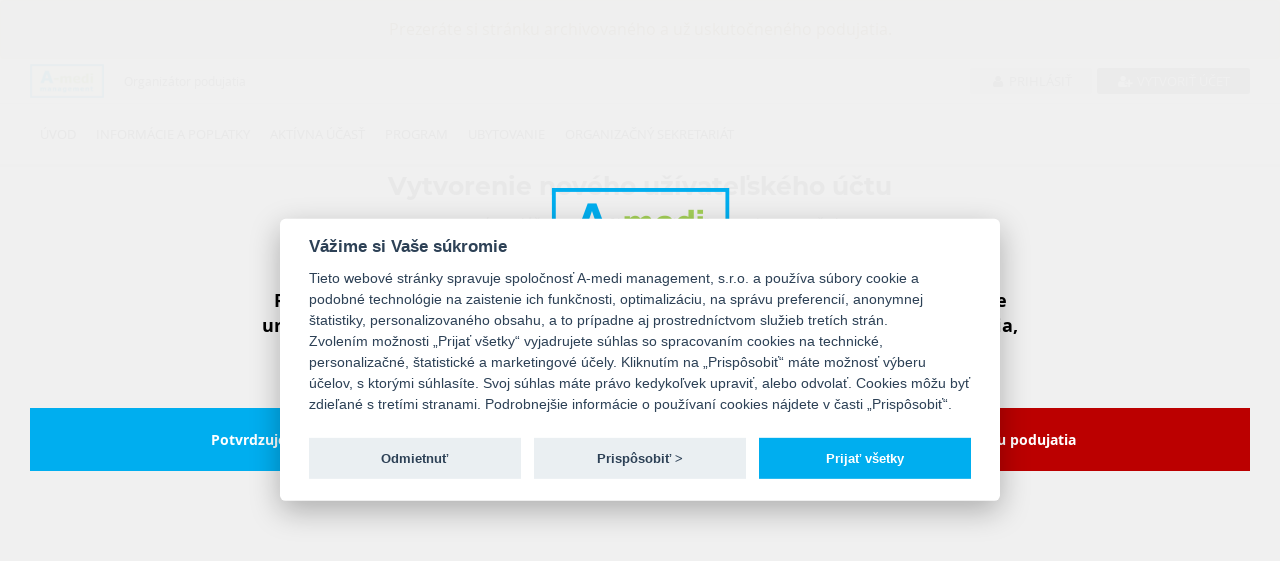

--- FILE ---
content_type: text/html; charset=UTF-8
request_url: https://events.amedi.sk/sk/podujatie/553/user/registration
body_size: 6143
content:
<!DOCTYPE html>
<html lang="sk">
<head>
    <meta charset="utf-8">
    <meta http-equiv="X-UA-Compatible" content="IE=edge">
    <meta name="viewport" content="width=device-width, initial-scale=1.0, maximum-scale=1.0, user-scalable=no">
    <title> Registrácia užívateľského účtu. -  </title>
    <meta name="author" content="A-medi management, s.r.o.">
    <meta name="description"
          content="">
    <meta name="keywords" content="">
        
    
    <!-- Favicons -->
    <link rel="icon" href="/favicon.png">

    <!-- Google tag manager -->
    <script type="text/plain" data-cookiecategory="analytics"
            src="https://www.googletagmanager.com/gtag/js?id=UA-119436287-1"></script>
    <script type="text/plain" data-cookiecategory="analytics">
        window.dataLayer = window.dataLayer || [];
        function gtag(){dataLayer.push(arguments);}
        gtag('js', new Date());
        gtag('config', 'UA-119436287-1');
    </script>

    <link rel="stylesheet" href="/build/css1.078dcee1.css">
    <link rel="stylesheet" href="/build/congressCSS.af756ef4.css">
    <script src="/build/runtime.8fc7509b.js"></script><script src="/build/congressJS.b274fd83.js"></script>
    <script src="/build/autorefresh.914fa8e3.js"></script>
    <script>
        $(function () {
            $('#auto-refresh-tag').autoRefresh(
                {
                    lang: {
                        modalTitle: 'Upozornenie',
                        modalMessage: 'Pre zobrazenie aktuálnych dát je potrebné obnoviť stránku',
                        refreshButton: 'Obnoviť stránku'
                    }
                }
            );

            /**
             * Fixy viacnasobnych bootstrap3 modalov.
             * Riesi dodatocny backdrop a fix paddingu body.
             */
            jQuery(document).on('hidden.bs.modal', '.modal', function () {
                jQuery('.modal:visible').length && jQuery(document.body).addClass('modal-open');
            });
            jQuery(document).on('show.bs.modal', '.modal', function () {
                var zIndex = 1040 + (10 * jQuery('.modal:visible').length);
                jQuery(this).css('z-index', zIndex);
                setTimeout(function() {
                    jQuery('.modal-backdrop').not('.modal-stack').css('z-index', zIndex - 1).addClass('modal-stack');
                }, 0);
            });

            jQuery(document).on('click', '.clipboard-copy', function () {
                navigator.clipboard.writeText(jQuery(this).data('clipboard'));
                jQuery(this).attr('data-title', jQuery(this).attr('data-original-title'));
                jQuery(this).attr('data-original-title', 'Skopírované');
                jQuery(this).tooltip('show');
                jQuery(this).mouseleave(function () {
                    jQuery(this).attr('data-original-title', jQuery(this).attr('data-title'))
                });
            });
        });
    </script>

    <!-- WARNING: Respond.js doesn't work if you view the page via file:// -->
    <!--[if lt IE 9]>
    <script src="/js/ie/respond.min.js"></script>
    <![endif]-->

    <script type="application/ld+json">
        {
            "@context": "https://schema.org",
            "@type": "Event",
            "name" : "40.\u0020Zjazd\u0020slovensk\u00FDch\u0020a\u0020\u010Desk\u00FDch\u0020alergol\u00F3gov\u0020a\u0020klinick\u00FDch\u0020imunol\u00F3gov",
            "startDate": "2023-10-18",
            "endDate": "2023-10-21T16:00:00+02:00",
            "eventStatus": "https://schema.org/EventScheduled",
            "eventAttendanceMode": "https://schema.org/OfflineEventAttendanceMode",
            "description": "",
            "organizer": {
                "@type": "Organization",
                "name": "A\u002Dmedi\u0020management,\u0020s.r.o.",
                "url": "https://www.amedi.sk"
              },
            "location": {
                                        "@type": "Place",
                        "name": "GRAND\u0020HOTEL\u0020BELLEVUE",
                        "address": "Horn\u00FD\u0020Smokovec\u002021,\u0020062\u002001\u0020Vysok\u00E9\u0020Tatry"
                                    }
  }
    </script>
                                                                                                                    
</head>
    <style>
        #autoNavMoreList li a{
            color: #363636;
        }
        #customButtonsBanner .lineBottom i{
           color: rgb(0, 174, 239);
        }
        #conctantButtons{
            color:#ffffff;
            background-color: rgb(0, 174, 239);
        }

        #conctantButtons:hover{
            background-color: rgb(0, 174, 239);
        }

        .customMainSlider .slide-item{
            background: ;
        }
        .customButtonRegistration{
        background-color: rgb(0, 174, 239);
        }

        .contactButtons {
            background-color: rgb(0, 174, 239);
            color: #ffffff;
        }

                #customButtonsBanner .contactButtons p, #customButtonsBanner .contactButtons .helpButtonContent a {
            color: #ffffff;
        }
        
		.gotoMainPage, #access_code_send{
			background-color: rgb(0, 174, 239);
			color:#ffffff;
		}
		.gotoMainPage:hover, .gotoMainPage:active, .gotoMainPage:focus ,#access_code_send:hover, #access_code_send:active, #access_code_send:focus{
			color:#ffffff;
			background-color: rgb(0, 174, 239);
		}
        .customContent #login{
            background-color: rgb(0, 174, 239);
            color:#ffffff;
        }
        #autoNav .active>a{
            border-radius: unset;
            color:#363636;
            background-color: unset;
            -webkit-transition: border-bottom 0s;
            -moz-transition: border-bottom 0s;
            -ms-transition: border-bottom 0s;
            -o-transition: border-bottom 0s;
            transition: border-bottom 0s;
        }

        #autoNavMoreList.navbar-nav>li>a:after{
            background: none repeat scroll 0 0 transparent;
            bottom: 0;
            content: "";
            display: block;
            height: 4px;
            left: 50%;
            position: absolute;
            background: #e1e1e1;
            transition: width 0.3s ease 0s, left 0.3s ease 0s;
            width: 0;
        }


        #autoNav.navbar-nav>li>a:after{
            background: none repeat scroll 0 0 transparent;
            bottom: 0;
            content: "";
            display: block;
            height: 4px;
            left: 50%;
            position: absolute;
            background: #e1e1e1;
            transition: width 0.3s ease 0s, left 0.3s ease 0s;
            width: 0;
        }
        #autoNavMoreList.navbar-nav>li>a:focus:after , #autoNavMoreList.navbar-nav>li>a:hover:after{
            width: 90%;
            left: 10px;
        }
        #autoNav.navbar-nav>li>a:focus:after , #autoNav.navbar-nav>li>a:hover:after{
            width: 100%;
            left: 0;
        }

        #autoNav .active  a:after{
            background: none repeat scroll 0 0 transparent;
            bottom: 0;
            content: "";
            display: block;
            height: 4px;
            left: 0 !important;
            position: absolute;
            background: rgb(0, 174, 239) !important;
            transition: width 0.3s ease 0s, left 0.3s ease 0s;
            width: 100% !important;
        }

        #autoNavMoreList .active  a:after{
            background: none repeat scroll 0 0 transparent;
            bottom: 0;
            content: "";
            display: block;
            height: 4px;
            left: 11px !important;
            position: absolute;
            background: rgb(0, 174, 239) !important;
            transition: width 0.3s ease 0s, left 0.3s ease 0s;
            width: 90% !important;
        }

        .smallMainSlider .customFlexSLiderClass .slides > li {
            background: ;
        }

        #autoNavMoreList li>a:focus, #autoNavMoreList li>a:hover{
            border-bottom: unset;
        }

        #autoNavMoreList .navbar-nav>li>a:focus, #autoNavMoreList  .navbar-default .navbar-nav>li>a:hover{
            border-bottom: unset;
        }

        .navbar-default #autoNav.navbar-nav>li>a{
            color: #363636;
        }
        .customButtonRegistration span, .customButtonRegistration p{
            color: #ffffff;
        }

		.customButtonColorAndBackground{
			color: #ffffff !important;
			background-color: rgb(0, 174, 239) !important;;
		}
		.customButtonColorAndBackground:hover{
			background-color: rgb(0, 174, 239) !important;;
			text-decoration: none;
		}
                    .customButtonRegistrationDiv{
                background-color: #f1f1f1;
            }
            .customButtonRegistrationDiv span{
                display: none;
            }
            .customButtonRegistrationDiv p{
                display: none;
            }
            .customButtonRegistration{
                background-color: #f1f1f1;
            }
        
        @media (max-width: 992px) {
            #autoNav.navbar-nav>li>a:focus:after , #autoNav.navbar-nav>li>a:hover:after{
                width: 25%;
                left: 10px;
            }
            #autoNav .active a:after{
                left: 10px !important;
                width: 25% !important;
            }
        }

                                            .congressButton {
                width: 33%;
                height: 140px;
            }

            @media (max-width: 425px) {
                                    .congressButton:first-of-type {
                        width: 100%;
                        margin-top: 5px !important;
                    }

                    .congressButton:nth-child(2) {
                        padding-right: 2.5px !important;
                    }
                    .congressButton:nth-child(3) {
                        padding-left: 2.5px !important;
                    }
                
                .congressButton {
                    width: 50%;
                    margin-top: 5px !important;
                }
            %}
        
                .navbar-default .navbar-toggle{
            top:6px;
        }
        
        
        
        
        #customTopBar.top-bar-style1 .btn-login {
            background-color: #F1F1F1;
            color: #5C5C5C;
        }

        #customTopBar.top-bar-style1 .btn-create-account {
            background-color: #7C7C7C;
            color: white;
        }

        #customTopBar.top-bar-style2-inverted .btn-login, #customTopBar.top-bar-style2-inverted .UserIconMobile {
            background-color: transparent;
            color: white;
        }

        #customTopBar.top-bar-style2-inverted .btn-create-account {
            background-color: white;
            color: ;
        }

        #customTopBar.top-bar-style3 .btn-login {
            background-color: transparent;
            color: #5C5C5C;
        }

        #customTopBar.top-bar-style3 .btn-create-account {
            background-color: transparent;
            color: #5C5C5C;
        }

        #customTopBar.top-bar-style4-inverted .btn-login, #customTopBar.top-bar-style4-inverted .btn-create-account, #customTopBar.top-bar-style4-inverted .UserIconMobile {
            background-color: transparent;
            color: white;
        }

    </style>

<body class="animate-page" data-spy="scroll" data-target="#navbar" data-offset="100">
<input type="hidden" id="gdpr-link-sk" value="https://events.amedi.sk/uploads/documents/20250201_gdpr.pdf">
<input type="hidden" id="gdpr-link-en" value="https://events.amedi.sk/uploads/documents/20230612_SUHLAS_GDPR_A4_cookies_en.pdf">
<span class="landingPageUrl"
      data-url="/sk/podujatie/553"></span>

<div class="loading" style="display:none">Loading&#8230;</div>
<!-- Fixed navbar -->
<nav id="amedi-header" class="navbar navbar-default navbar-fixed-top">
    
    <div class="alert alert-warning" role="alert" style="text-align: center">
        Prezeráte si stránku archivovaného a už uskutočneného podujatia.
    </div>

<div id="customTopBar" class="top-bar-style1">
    <div class="container">
        <div class="h-100 d-flex justify-content-between">
            <div class="h-100 d-flex align-items-center">
                                    <a href="https://www.amedi.sk" target="_blank" title="https://www.amedi.sk"><img
                                alt="40. Zjazd slovenských a českých alergológov a klinických imunológov" style="width: 74px;"
                                src="/images/logo-A-medi_100px.png"></a>
                    <p class="marginLeft20 marginBottom0 hidden-xs">Organizátor podujatia</p>
                            </div>
            <div class="h-100 d-flex align-items-center justify-content-end">
                                                <div>
                    <div class="mobileUserIcon align-items-center justify-content-end h-100 dropdown">
                                                    <a href="#" class="UserIconMobile  h-100 d-flex align-items-center" data-toggle="dropdown"
                               role="button"
                               aria-haspopup="true"
                               aria-expanded="false">
                                <span class="material-icons-outlined user-name-icon marginRight5">
                                    person_off
                                </span>
                                <span class="material-icons-outlined arrow-drop-down">
                                    arrow_drop_down
                                </span>
                            </a>
                                                <ul class="dropdown-menu padding20 showMobileMenuUserLogged mobileMenuUserLogged"
                            onclick="event.stopPropagation()">
                                                            <li>
                                    <a class="btn btn-second btn-block"
                                       href="/login?language=sk&amp;returnTo=https://events.amedi.sk/sk/podujatie/553"
                                       role="button" id="dropdownMenuLink">Prihlásiť</a>
                                </li>
                                <li>
                                    <a class="btn btn-block btn-dark"
                                       href="/sk/podujatie/553/user/registration">
                                        Vytvoriť účet</a>
                                </li>
                                                    </ul>
                    </div>
                    <div id="overlayMobile" onclick="offMobile()"></div>
                    <div class="d-flex align-items-center justify-content-end h-100 hidden-sm hidden-xs"
                         style="position: relative;">
                                                    <a class="btn btn-sm btn-block btn-login userIsNotLoggedYet"
                               href="/login?language=sk&amp;returnTo=https://events.amedi.sk/sk/podujatie/553"
                               role="button" id="dropdownMenuLink">
                                <i class="fa fa-fw fa-user"></i>
                                Prihlásiť
                            </a>
                            <a class="btn btn-sm btn-block btn-create-account marginLeft5 "
                               href="/sk/podujatie/553/user/registration"
                               style="margin-top: 0;">
                                <i class="fa fa-fw fa-user-plus"></i>
                                Vytvoriť účet
                            </a>
                                            </div>
                </div>
            </div>
        </div>
    </div>
</div>

<style>
    </style>
    <div class="container">
        <div class="navbar-header visible-sm-block visible-xs-block">
            <div class="d-flex align-items-center justify-content-between">
                <button type="button" class="navbar-toggle mobile-menu-toggle-button">
                    <span class="sr-only">Toggle navigation</span>
                    <span class="icon-bar"></span>
                    <span class="icon-bar"></span>
                    <span class="icon-bar"></span>
                </button>
                            </div>
        </div>
        <div id="navbar" class="navbar-collapse collapse">
        <div class="row">
                    <div id="mainMenu" class="main-menu col-md-9 navbarRightCustom">
                <ul id="autoNav" class="nav navbar-nav navbar-left main-nav">
                                                                                                <li class="">
                            <a href="/sk/podujatie/553/page/10297">Úvod</a>
                        </li>
                                                                                                                            <li class="">
                            <a href="/sk/podujatie/553/page/10299">Informácie a poplatky</a>
                        </li>
                                                                                                                            <li class="">
                            <a href="/sk/podujatie/553/page/10333">Aktívna účasť</a>
                        </li>
                                                                                                                            <li class="">
                            <a href="/sk/podujatie/553/page/10300">Program</a>
                        </li>
                                                                                                                            <li class="">
                            <a href="/sk/podujatie/553/page/10301">Ubytovanie</a>
                        </li>
                                                                                                                            <li class="">
                            <a href="/sk/podujatie/553/page/10298">Organizačný sekretariát</a>
                        </li>
                                                    
                    <li id="autoNavMore" class="auto-nav-more">
                        <a href="#" class="more-btn"
                           style="text-transform: uppercase">Viac &gt;&gt;</a>
                        <ul id="autoNavMoreList" class="nav navbar-nav auto-nav-more-list">
                        </ul>
                    </li>
                </ul>
            </div>
        
        <div class="col-md-3 hidden-xs hidden-sm ">
                    </div>
    </div>
</div>
    </div>
</nav>
<!-- // End Fixed navbar -->
	<div id="access_overlay">
	<div class="container" >
		<div class="row align-items-center">
			<div class="col-md-12 customAdvertPopupMainDiv">
				<div class="customImagePopup"><img src="/images/sk_logo_base.png" >
				</div>
				<div class="customHeight20"></div>

				<div class="col-md-12">
					<div class="advertPopupTitle"><strong>
							Podujatie
							40. Zjazd slovenských a českých alergológov a klinických imunológov
							je určené len pre zdravotníckych pracovníkov. Pre pokračovanie na stránku podujatia, potvrďte prosím, že ste zdravotníckym pracovníkom, alebo zvoľte možnosť &quot;Nepokračovať na stránku podujatia&quot;.</strong>
					</div>
				</div>
				<div class="col-md-12 customHeight20"></div>
				<div class="row">
					<div class="col-md-6">
						<form method="post" enctype="multipart/form-data" id="form" style="text-align: right;" class="formFirst">
									<button
											class="customButtonPopUpTrue"
											id="can_visit_podujatie_button"
											type="submit"><strong>Potvrdzujem a chcem pokračovať</strong></button>
									<input name="can_visit_podujatie" type="hidden" id="can_visit_podujatie" value="TRUE">
						</form>
					</div>
					<div class="col-md-6">
						<form method="post" enctype="multipart/form-data" id="form" class="formSecond">
							<button
									class="customButtonPopUpFalse"
									id="can_not_visit_podujatie_button"
									type="submit"><strong>Nepokračovať na stránku podujatia</strong></button>
							<input name="can_visit_podujatie" type="hidden" id="can_visit_podujatie" value="FALSE">
						</form>
					</div>
			</div>
			</div>
		</div>
	</div>
	</div>
	<div id="customElementDataForAmediCanVisitCongressJS" data-amedicanvisitcongress=""></div>

<div  id="access_expert_overlay">
	<div class="container" >
		<div class="row align-items-center">
			<div class="col-md-12 customAdvertPopupMainDiv">
				<div class="customImagePopup"><img src="/images/sk_logo_base.png" >
				</div>
				<div class="customHeight20"></div>

				<div class="col-md-12">
					<div  class="advertPopupTitle"><strong>
							Vstupujete na odlišnú virtuálnu platformu / webovú stránku, ktorá má reklamný obsah, za ktorý zodpovedá jej prevádzkovateľ a je určená pre odborný zdravotnícky personál. Týmto udeľujem súhlas k vstupu na danú virtuálnu platformu / webovú stránku.</strong>
					</div>
				</div>
				<div class="col-md-12 customHeight20"></div>
				<div class="col-md-6">
					<div class="row">
						<div class="col-md-12" style="text-align: right">
							<button
									class="customButtonPopUpTrue"
									id="allow_advert_button"
									type="submit"><strong>Áno</strong></button>
							<input name="congress_allow_advert" type="hidden" class="congress_allow_advert" value="TRUE">
							<input name="congress_allow_advert_url" type="hidden" class="congress_allow_advert_url" >
							<input name="congress_allow_advert_type" type="hidden" class="congress_allow_advert_type" >
						</div>
					</div>

				</div>
				<div class="col-md-6">
					<div class="row">
						<div class="col-md-12">
							<button
									class="customButtonPopUpFalse"
									id="disallow_advert_button"
									type="submit"><strong>Nie</strong></button>
							<input name="congress_allow_advert" type="hidden" class="congress_disallow_advert" value="FALSE">
						</div>
					</div>
				</div>
			</div>
		</div>
	</div>
</div>


<div id="customElementDataForJS" data-congressid="553"></div>

	<div class="container" id="contact">
	<div class="section-title">
			</div>

	<link rel="stylesheet" href="https://events.amedi.sk/api_client/amedi.css">
<script type="text/javascript" src="https://events.amedi.sk/api_client/amedi.js?nocache=1769573951"></script>

<div style="padding-top: 80px;" class="contact-form bottom-space-xl wow fadeInUp">
    <div id="amedi-profile">
    </div>
</div>


<script type="text/javascript">
    $(document).ready(function () {
        new AmediApi({
            'module': 'user',
            'module_options': {
                'login_url': 'https://events.amedi.sk/login?language=sk&returnTo=https://events.amedi.sk/sk/podujatie/553',
                'form_type': 'registration',
                'y_offset': -220,
                'back_url': 'https://events.amedi.sk/sk/podujatie/553'
            },
            'url': 'https://events.amedi.sk',
            'elementId': 'amedi-profile',
            'locale': 'sk',
        });
    });
</script>
</div>
        <a href="#top" class="back_to_top"><img src="/images/back_to_top2.png" alt="back to top"></a>
<div id="congressBaseparameterForJs"
     data-usernameexist="false"
     data-errortrans="Chyba"
     data-errorrecaptcha="Potvrďte prosím voľbu, že nie ste robot."
     data-erroremailresetpasswd="__login.wrong_password_email"
     data-reloadmissclickregistrationtextconfirm="Áno, odísť z formulára"
     data-reloadmissclickregistrationtextcancel="Pokračovať v úpravách"
                    data-linktoredirectexitbutton="/sk/podujatie/553"
            data-linktoredirect="/sk/podujatie/553/registration"
            data-reloadmissclickwarningcustomtextone="Registrácia používateľského účtu nie je dokončená!"
            data-reloadmissclickwarningcustomtextwo="Naozaj chcete opustiť formulár? Údaje v registračnom formulári sa neuložia."
        >
</div>


<link rel="stylesheet" href="/build/footer.f0f6a27b.css">

    <div id="showCustomCookieSettings" style="position: fixed;bottom: 0;">
        <button type="button" aria-label="View cookie settings"
                data-cc="c-settings">Cookie nastavenia</button>
    </div>
<div id="cookieCustomOverlay" style="display: none"></div>
</body>

<div id="confirm-modal" class="modal fade" tabindex="-1" role="dialog" >
    <div class="modal-dialog " role="document" >
        <div class="modal-content">
            <div class="modal-header">
                <span class="modal-title h4 bold">Vyžaduje sa potvrdenie</span>
                                <button type="button" class="close" data-dismiss="modal" aria-label="Close">
                    <span>&times;</span>
                </button>
                            </div>
            <div class="modal-body" style="min-height: 150px;">
                <script>
    function showModalLoading() {
        $('.modal-loading').show();
        $('.modal-loading').closest('.modal-dialog').find('.modal-footer').find('.btn').addClass('disabled');
    }

    function hideModalLoading() {
        $('.modal-loading').hide();
        $('.modal-loading').closest('.modal-dialog').find('.modal-footer').find('.btn').removeClass('disabled');
    }
</script>
<div class="modal-loading" style="display: none;">
    <div>
        <i class="fa fa-spinner fa-spin fa-4x"></i>
        <h4> Čakajte prosím... </h4>
    </div>
</div>                Táto akcia vyžaduje potvrdenie. Naozaj chcete vykonať túto akciu?            </div>
                            <div class="modal-footer">
                                        <a href="" id="confirm-modal-button" type="button"
                       class="btn btn-primary"> Potvrdiť </a>
                                                            <button type="button" class="btn btn-secondary"
                            data-dismiss="modal">Zavrieť</button>
                                    </div>
                    </div>
    </div>
</div>

<div class="loading-wrap" style="display: none;">
    <i class="fa fa-fw fa-spinner fa-spin"></i>
    Čakajte prosím
</div>

</html>


--- FILE ---
content_type: text/css
request_url: https://events.amedi.sk/api_client/amedi.css
body_size: 1727
content:
/**
    Zakladne stylovanie API klienta
 */

.amedi-element {
    width: 100%;
    min-height: 240px;
    display: table;
    position: relative;
}

#amedi-content {
    padding: 10px;
}

#amedi-loading {
    width: 100%;
    height: 100%;
    position: absolute;
    top: 0;
    left: 0;
    background-color: #DDDDDD;
    opacity: 0.8;
    display: none;
    font-size: 1.5em;
}

#amedi-message {
    width: 100%;
    height: 100%;
    position: absolute;
    top: 0;
    left: 0;
    background-color: #DDDDDD;
    display: none;
}

#amedi-inner-message, #amedi-inner-loading {
    position: absolute;
    transform: translate(0, -50%);
    text-align: center;
    width: 100%;
    top: 50%;
}

ul.amedi-pagination {
    text-align: center;
    list-style-type: none;
    margin: 5px auto !important;
    padding: 0 !important;
}

.amedi-pagination .amedi-current-page {
    background-color: grey;
}

.amedi-pagination .amedi-page.disabled {
    cursor: not-allowed !important;
    pointer-events: none;
}

.amedi-pagination li {
    margin: 0;
    display: inline-block;
}

.amedi-message {
    border: 1px solid #ddd;
    padding: 20px;
    margin: 20px 0;
}

.amedi-success-message {
    background-color: rgba(12,115,3,0.25);
}

.amedi-button {
    display: block;
    padding: 10px 20px;
    color: #333333;
    border: 1px solid #c3c3c3;
    text-decoration: none;
    background-color: #ddd;
}

.amedi-button:hover {
    background-color: #b5b5b5;
    text-decoration: none;
}

.amedi-back-button {
    display: inline-block;
    margin-top: 20px;
}

.amedi-mt-10 {
    margin-top: 10px;
}

.amedi-mb-10 {
    margin-bottom: 20px;
}

.amedi-mt-20 {
    margin-top: 20px;
}

.amedi-mb-20 {
    margin-bottom: 10px;
}

.amedi-text-center {
    text-align: center;
}

.w-50 {
    width: 50%;
}

.ml-auto {
    margin-left: auto !important;
}

.mr-auto {
    margin-right: auto !important;
}

.align-items-center {
    -ms-flex-align: center!important;
    align-items: center!important;
}

.justify-content-between {
    -ms-flex-pack: justify!important;
    justify-content: space-between!important;
}

.flex-fill {
    -ms-flex: 1 1 auto!important;
    flex: 1 1 auto!important;
}

.d-flex {
    display: -ms-flexbox;
    display: flex;
}

.mr-4, .mx-4 {
    margin-right: 1.5rem!important;
}

.ml-4, .mx-4 {
    margin-left: 1.5rem!important;
}

.mr-2, .mx-2 {
    margin-right: 0.5rem!important;
}

.ml-2, .mx-2 {
    margin-left: 0.5rem!important;
}

.mb-3, .my-3 {
    margin-bottom: 1rem!important;
}

.p-2 {
    padding: 0.5rem!important;
}

.w-100 {
    width: 100%!important;
}

.border-bottom {
    border-bottom: 1px solid #dee2e6!important;
}

.input-group {
    position: relative;
    display: -ms-flexbox;
    display: flex;
    -ms-flex-wrap: wrap;
    flex-wrap: wrap;
    -ms-flex-align: stretch;
    align-items: stretch;
    width: 100%;
}

.input-group-append {
    margin-left: -1px;
}

.input-group-append, .input-group-prepend {
    display: -ms-flexbox;
    display: flex;
}

.input-group-text {
    display: -ms-flexbox;
    display: flex;
    -ms-flex-align: center;
    align-items: center;
    padding: 0.375rem 0.75rem;
    margin-bottom: 0;
    font-size: 1rem;
    font-weight: 400;
    line-height: 1.5;
    color: #495057;
    text-align: center;
    white-space: nowrap;
    background-color: #e9ecef;
    border: 1px solid #ced4da;
    border-radius: 0.25rem;
}

.input-group>.input-group-append>.btn, .input-group>.input-group-append>.input-group-text, .input-group>.input-group-prepend:first-child>.btn:not(:first-child), .input-group>.input-group-prepend:first-child>.input-group-text:not(:first-child), .input-group>.input-group-prepend:not(:first-child)>.btn, .input-group>.input-group-prepend:not(:first-child)>.input-group-text {
    border-top-left-radius: 0;
    border-bottom-left-radius: 0;
}

.input-group:not(.has-validation)>.custom-file:not(:last-child) .custom-file-label, .input-group:not(.has-validation)>.custom-file:not(:last-child) .custom-file-label::after, .input-group:not(.has-validation)>.custom-select:not(:last-child), .input-group:not(.has-validation)>.form-control:not(:last-child) {
    border-top-right-radius: 0;
    border-bottom-right-radius: 0;
}
.input-group>.custom-file, .input-group>.custom-select, .input-group>.form-control, .input-group>.form-control-plaintext {
    position: relative;
    -ms-flex: 1 1 auto;
    flex: 1 1 auto;
    width: 1%;
    min-width: 0;
    margin-bottom: 0;
}

.invalid-feedback {
    width: 100%;
    margin-top: 0.25rem;
    font-size: .875em !important;
    color: #dc3545 !important;
}

.amedi-js-menu {
    text-align: center;
    margin-bottom: 30px;
}

.amedi-js-menu-item {
    display: inline-block;
    padding: 3px 0px;
    text-transform: uppercase;
    font-weight: bold;
    cursor: pointer;
    color: #505050 !important;
    border-bottom: 1px solid transparent;
}

.amedi-js-menu-item.active {
    border-bottom: 1px solid #00AEEF;
}

.amedi-js-menu-item:hover {
    text-decoration: none !important;
    color: inherit !important;
    border-bottom: 1px solid #00AEEF;
}

.amedi-js-menu-divider {
    border-right: 1px solid #00AEEF;
    padding: 5px 0px;
    margin: 0px 15px;
    width: 1px;
    content: "";
    background-color: #00AEEF;
    display: inline-block;
}

.amedi-js-menu-divider:last-of-type {
    display: none;
}

.form-group {
    margin-bottom: 1rem;
}

.btn-block {
    display: block;
    width: 100%;
}

.amedi-modal-overlay {
    position: fixed;
    top: 0;
    left: 0;
    width: 100%;
    height: 100%;
    background: rgba(0, 0, 0, 0.6);
    display: flex;
    align-items: center;
    justify-content: center;
    z-index: 10000;
    backdrop-filter: blur(2px);
}

.amedi-modal {
    background: #fff;
    border-radius: 2px;
    max-width: 800px;
    width: 90%;
    box-shadow: 0 10px 25px rgba(0,0,0,0.3);
    overflow: hidden;
    animation: amediFadeIn 0.3s ease-out;
}

@keyframes amediFadeIn {
    from { opacity: 0; transform: translateY(-20px); }
    to { opacity: 1; transform: translateY(0); }
}

.amedi-modal-header {
    padding: 15px 20px;
    border-bottom: 1px solid #eee;
    background: #f9f9f9;
}

.amedi-modal-header h3 { margin: 0; font-size: 15px; }

.amedi-modal-body { padding: 20px; line-height: 1.5; }

.amedi-modal-body h3 {
    font-size: 30px;
}

.amedi-modal-body h5 {
    font-size: 22px;
    font-weight: normal;
}

.amedi-modal-footer {
    padding: 15px 20px;
    border-top: 1px solid #eee;
    display: flex;
    justify-content: flex-end;
    gap: 10px;
}

.amedi-modal-btn {
    padding: 10px 20px;
    border: 1px solid #ccc;
    color: inherit;
    background: #fff;
    cursor: pointer;
    font-weight: bold;
    transition: all 0.2s;
}

.amedi-modal-btn-confirm { background: #00AEEF; color: white; border-color: #00AEEF; }
.amedi-modal-btn-confirm:hover { background: #008cc0; }

.btn-danger { background: #dc3545; color: white; border-color: #dc3545; }
.btn-danger:hover { background: #bb2d3b; }

@media (max-width: 425px) {
    .amedi-modal-footer {
        display: block;
    }

    .amedi-modal-body {
        word-break: break-word;
    }

    .amedi-modal-body h5 {
        font-size: 17px;
    }

    .amedi-modal-body h3 {
        font-size: 18px;
    }

    .amedi-modal-btn {
        width: 100%;
        margin: 5px 0;
    }
}

--- FILE ---
content_type: text/css
request_url: https://events.amedi.sk/api_client/user.css
body_size: 723
content:
#amedi-content h1 {
    font-size: 25px;
    text-align: center;
    margin-bottom: 10px;
}

#amedi-content h6 {
    font-size: 20px;
    text-align: center;
    margin-top: 30px;
}

#amedi-content .form-control {
    font-size: 14px;
}

#amedi-content .btn {
    font-size: 1em;
}

#amedi-content .btn {
    background: none;
    background-color: #00aeef;
    border: 1px solid #00aeef;
    color: white;
}

#amedi-content .btn.btn-secondary {
    background-color: #bbbbbb;
    border: 1px solid #bbbbbb;
}

#amedi-content label {
    font-weight: 600;
    font-size: 14px;
}

#amedi-content .delete-specialization {
    color: red;
}

#amedi-content .user-medical-category-icons {
    white-space:nowrap;
}

#amedi-content label.required:before {
    color: red;
    content: "* ";
}

#my_medical_interests .medical-category-description {
    display: none;
}

#my_medical_interests .move-specialization .fa {
    transform: rotate(180deg);
}

label[for="registration_specificMySpecification"] {
    font-weight: bold;
}
label[for="registration_valueDifferentSpecification"] {
    font-weight: bold;
}

.form-check {
    padding-left: 1.25rem;
    position: relative;
    display: block;
    margin-bottom: 0.75rem;
}

.form-check-label {
    padding: 0;
}

.badge {
    display: inline-block;
    padding: 0.25em 0.4em;
    font-size: 75%;
    font-weight: 700;
    line-height: 1;
    text-align: center;
    white-space: nowrap;
    vertical-align: baseline;
    border-radius: 0.25rem;
    transition: color .15s ease-in-out,background-color .15s ease-in-out,border-color .15s ease-in-out,box-shadow .15s ease-in-out;
}

.badge-danger {
    color: #fff;
    background-color: #dc3545;
}

#amedi-content .amedi-registration-buttons {
    display: flex;
    justify-content:space-between;
}

#amedi-content .amedi-registration-buttons * {
    flex: 1;
    border-radius:0;
}

#amedi-login-button {
    margin-right: 10px;
}

#amedi-forgot-password-button, #amedi-login-button {
    background-color: #a3a3a3 !important;
    border-color: #a3a3a3 !important;
}

#amedi-forgot-password-button:focus, #amedi-login-button:focus {
    box-shadow: 0 0 0 0.2rem rgba(163, 163, 163,.5);
}

#amedi-content .amedi-registration-buttons #amedi-forgot-password-button {
    margin: 0 10px;
}

#amedi-email-exists-error {
    font-size: 13px;
}

@media (max-width: 425px) {
    #amedi-content .amedi-registration-buttons {
        flex-direction: column;
    }

    #amedi-content .amedi-registration-buttons #amedi-forgot-password-button {
        margin: 10px 0;
    }
}

@media (max-width: 990px) {
    #amedi-user-form .w-50 {
        width: 100% !important;
    }
}



--- FILE ---
content_type: text/javascript
request_url: https://events.amedi.sk/build/runtime.8fc7509b.js
body_size: 1780
content:
(function(_0x2fede7,_0x1c8fa7){var _0x4dfc7d=a30_0xa5c9,_0x3aa866=_0x2fede7();while(!![]){try{var _0x2009b2=-parseInt(_0x4dfc7d(0x127))/0x1+-parseInt(_0x4dfc7d(0x122))/0x2*(-parseInt(_0x4dfc7d(0x120))/0x3)+parseInt(_0x4dfc7d(0x121))/0x4*(-parseInt(_0x4dfc7d(0x117))/0x5)+parseInt(_0x4dfc7d(0x116))/0x6+parseInt(_0x4dfc7d(0x115))/0x7*(parseInt(_0x4dfc7d(0x124))/0x8)+-parseInt(_0x4dfc7d(0x10e))/0x9*(parseInt(_0x4dfc7d(0x106))/0xa)+-parseInt(_0x4dfc7d(0x11a))/0xb*(parseInt(_0x4dfc7d(0x112))/0xc);if(_0x2009b2===_0x1c8fa7)break;else _0x3aa866['push'](_0x3aa866['shift']());}catch(_0x39a813){_0x3aa866['push'](_0x3aa866['shift']());}}}(a30_0x5dac,0xe6191),((()=>{'use strict';var _0x253f9e=a30_0xa5c9;var _0x345d41,_0x23a8fe={},_0x4b520b={};function _0x15d546(_0x50f90b){var _0x2458d2=a30_0xa5c9,_0x349909=_0x4b520b[_0x50f90b];if(void 0x0!==_0x349909)return _0x349909[_0x2458d2(0x10a)];var _0x7c0e3e=_0x4b520b[_0x50f90b]={'id':_0x50f90b,'loaded':!0x1,'exports':{}};return _0x23a8fe[_0x50f90b][_0x2458d2(0x11e)](_0x7c0e3e[_0x2458d2(0x10a)],_0x7c0e3e,_0x7c0e3e[_0x2458d2(0x10a)],_0x15d546),_0x7c0e3e[_0x2458d2(0x104)]=!0x0,_0x7c0e3e[_0x2458d2(0x10a)];}_0x15d546['m']=_0x23a8fe,_0x345d41=[],_0x15d546['O']=(_0x501da7,_0x505d03,_0x1e6e9f,_0x3a0090)=>{var _0x5a95c8=a30_0xa5c9;if(!_0x505d03){var _0x4f5a67=0x1/0x0;for(_0x5c7eae=0x0;_0x5c7eae<_0x345d41['length'];_0x5c7eae++){for(var [_0x505d03,_0x1e6e9f,_0x3a0090]=_0x345d41[_0x5c7eae],_0x5bd773=!0x0,_0x1fd67c=0x0;_0x1fd67c<_0x505d03[_0x5a95c8(0x108)];_0x1fd67c++)(!0x1&_0x3a0090||_0x4f5a67>=_0x3a0090)&&Object[_0x5a95c8(0x107)](_0x15d546['O'])[_0x5a95c8(0x105)](_0x256619=>_0x15d546['O'][_0x256619](_0x505d03[_0x1fd67c]))?_0x505d03[_0x5a95c8(0x10b)](_0x1fd67c--,0x1):(_0x5bd773=!0x1,_0x3a0090<_0x4f5a67&&(_0x4f5a67=_0x3a0090));if(_0x5bd773){_0x345d41[_0x5a95c8(0x10b)](_0x5c7eae--,0x1);var _0x3afc0d=_0x1e6e9f();void 0x0!==_0x3afc0d&&(_0x501da7=_0x3afc0d);}}return _0x501da7;}_0x3a0090=_0x3a0090||0x0;for(var _0x5c7eae=_0x345d41[_0x5a95c8(0x108)];_0x5c7eae>0x0&&_0x345d41[_0x5c7eae-0x1][0x2]>_0x3a0090;_0x5c7eae--)_0x345d41[_0x5c7eae]=_0x345d41[_0x5c7eae-0x1];_0x345d41[_0x5c7eae]=[_0x505d03,_0x1e6e9f,_0x3a0090];},_0x15d546['n']=_0x54a90a=>{var _0x1a8f74=a30_0xa5c9,_0x538392=_0x54a90a&&_0x54a90a[_0x1a8f74(0x110)]?()=>_0x54a90a[_0x1a8f74(0x10f)]:()=>_0x54a90a;return _0x15d546['d'](_0x538392,{'a':_0x538392}),_0x538392;},_0x15d546['d']=(_0x136d86,_0x1b5ff)=>{var _0x2cfcb2=a30_0xa5c9;for(var _0x9bb42f in _0x1b5ff)_0x15d546['o'](_0x1b5ff,_0x9bb42f)&&!_0x15d546['o'](_0x136d86,_0x9bb42f)&&Object[_0x2cfcb2(0x10d)](_0x136d86,_0x9bb42f,{'enumerable':!0x0,'get':_0x1b5ff[_0x9bb42f]});},_0x15d546['g']=(function(){var _0x560015=a30_0xa5c9;if(_0x560015(0x11f)==typeof globalThis)return globalThis;try{return this||new Function('return\x20this')();}catch(_0x3506f5){if(_0x560015(0x11f)==typeof window)return window;}}()),_0x15d546['o']=(_0x4a8a5c,_0x15b2e6)=>Object['prototype'][_0x253f9e(0x10c)][_0x253f9e(0x11e)](_0x4a8a5c,_0x15b2e6),_0x15d546['r']=_0x3321ae=>{var _0x1a8a89=_0x253f9e;_0x1a8a89(0x113)!=typeof Symbol&&Symbol['toStringTag']&&Object[_0x1a8a89(0x10d)](_0x3321ae,Symbol[_0x1a8a89(0x123)],{'value':_0x1a8a89(0x118)}),Object['defineProperty'](_0x3321ae,_0x1a8a89(0x110),{'value':!0x0});},_0x15d546[_0x253f9e(0x125)]=_0x3c74dd=>(_0x3c74dd[_0x253f9e(0x11d)]=[],_0x3c74dd[_0x253f9e(0x119)]||(_0x3c74dd[_0x253f9e(0x119)]=[]),_0x3c74dd),_0x15d546['p']=_0x253f9e(0x114),((()=>{var _0x47db59=_0x253f9e,_0x41fa8c={0x79:0x0};_0x15d546['O']['j']=_0x3bc2c8=>0x0===_0x41fa8c[_0x3bc2c8];var _0x20bcdb=(_0x33e1cb,_0x3757f0)=>{var _0x570758=a30_0xa5c9,_0x5e6ca1,_0x48a9ff,[_0x361bcb,_0x814c86,_0x33fb97]=_0x3757f0,_0x2695c4=0x0;if(_0x361bcb[_0x570758(0x11c)](_0x174352=>0x0!==_0x41fa8c[_0x174352])){for(_0x5e6ca1 in _0x814c86)_0x15d546['o'](_0x814c86,_0x5e6ca1)&&(_0x15d546['m'][_0x5e6ca1]=_0x814c86[_0x5e6ca1]);if(_0x33fb97)var _0x49cc69=_0x33fb97(_0x15d546);}for(_0x33e1cb&&_0x33e1cb(_0x3757f0);_0x2695c4<_0x361bcb[_0x570758(0x108)];_0x2695c4++)_0x48a9ff=_0x361bcb[_0x2695c4],_0x15d546['o'](_0x41fa8c,_0x48a9ff)&&_0x41fa8c[_0x48a9ff]&&_0x41fa8c[_0x48a9ff][0x0](),_0x41fa8c[_0x48a9ff]=0x0;return _0x15d546['O'](_0x49cc69);},_0x59d1c2=self[_0x47db59(0x111)]=self[_0x47db59(0x111)]||[];_0x59d1c2[_0x47db59(0x11b)](_0x20bcdb[_0x47db59(0x109)](null,0x0)),_0x59d1c2[_0x47db59(0x126)]=_0x20bcdb[_0x47db59(0x109)](null,_0x59d1c2[_0x47db59(0x126)][_0x47db59(0x109)](_0x59d1c2));})());})()));function a30_0xa5c9(_0xbfb89a,_0x40c666){var _0x5dac1f=a30_0x5dac();return a30_0xa5c9=function(_0xa5c9c9,_0xcad3c1){_0xa5c9c9=_0xa5c9c9-0x104;var _0x380b03=_0x5dac1f[_0xa5c9c9];return _0x380b03;},a30_0xa5c9(_0xbfb89a,_0x40c666);}function a30_0x5dac(){var _0xb72a39=['undefined','/build/','1821337xNGtOU','9402882nUvvbk','5NpgqNV','Module','children','4585911RSZPDF','forEach','some','paths','call','object','409677gWNhlq','2853988raRtIX','10jfUVUp','toStringTag','56FqrcLx','nmd','push','1124916EHGQzB','loaded','every','10Zjwrnl','keys','length','bind','exports','splice','hasOwnProperty','defineProperty','4109247qvDMpm','default','__esModule','webpackChunkevents_amedi_sk','24uEqKuB'];a30_0x5dac=function(){return _0xb72a39;};return a30_0x5dac();}

--- FILE ---
content_type: text/javascript
request_url: https://events.amedi.sk/api_client/amedi.js?nocache=1769573951
body_size: 6619
content:
/**
 * Amedi API Core klient
 *
 * @param options Volitelne parametre
 */
function AmediApi(options) {
    let defaultOptions = {
        'id': null, //Identifikator instancie klienta
        'module': null,
        'module_options': {},
        'apiToken': '', //Api token zo symfony
        'apiUserToken': null, //User token z SSO
        'url': 'https://127.0.0.1:8000',
        'apiUrl': 'api',
        'elementId': '',
        'elementClass': 'amedi-element',
        'locale': 'sk',
        'onReload': null, //Event pri zmene contentu
        'defaultLocale': 'sk',
        'localeRequestIndex': 'x-locale',
        'apiTokenRequestIndex': 'api-token-hash',
        'apiUserTokenRequestIndex': 'api-user-hash',
        'loadingElementId': 'amedi-loading',
        'contentElementId': 'amedi-content',
        'messageElementId': 'amedi-message',
        'filter': [],
        'language': {
            'system': {
                'sk': {
                    'loading': 'Čakajte prosím...',
                    'serverError': 'Nemožno kontaktovať server, skúste prosím neskôr',
                    'restartButton': 'Skúsiť znovu',
                    'noContent': 'Žiaden obsah na zobrazenie',
                    'leaving_adt_test': 'Upozornenie: Opustením tohoto okna sa test automaticky ukončí.'
                },
                'en': {
                    'loading': 'Please wait...',
                    'serverError': 'Could not connect to server, please try again later.',
                    'restartButton': 'Try again',
                    'noContent': 'Empty content'
                }
            }
        }
    };

    //Merge predvolenych options a volitelnych options
    options = deepMerge(defaultOptions, options);

    let clientInstance;

    /**
     * Instancia tohoto pluginu
     *
     * @type {AmediApi}
     * @private
     */
    let _this = this;

    /**
     * Nazov posledneho JS controllera.
     * Hodnota sa meni po kliku na amedi-a linky.
     * Pouzivame v niektorych pripadoch na back buttony
     *
     * @type {null|string}
     */
    _this.previousUrl = null;

    /**
     * JS objekt elementu, kam generujeme obsah
     */
    let element = document.getElementById(options.elementId);

    /**
     * Vrati JS instanciu HTML container elementu
     *
     * @returns {*}
     */
    this.getElement = function () {
        return element;
    };

    /**
     * Vrati JS instanciu HTML content elementu
     *
     * @returns {*}
     */
    this.getContent = function () {
        return document.getElementById(defaultOptions.contentElementId);
    };

    /**
     * Vygeneruje celu URL na API
     *
     * @param endpoint Nazov endpointu, kam posielame request
     *
     * @returns {string}
     */
    this.getUrl = function (endpoint) {
        return options.url + '/' + options.apiUrl + '/' + endpoint;
    };

    /**
     * POST request na API
     *
     * @param endpoint Nazov endpointu, kam posielame request
     * @param data objekt s datami, ktore posielame na API
     * @param callback anonymna metoda, ktora sa vykona po uspesnom requeste. Ako parameter dostane rozparsovany response z requestu.
     */
    this.post = function (endpoint, data, callback) {
        _this.request(endpoint, 'POST', callback, data);
    };

    /**
     * GET request na API
     *
     * @param endpoint Nazov endpointu, kam posielame request
     * @param callback anonymna metoda, ktora sa vykona po uspesnom requeste. Ako parameter dostane rozparsovany response z requestu.
     */
    this.get = function (endpoint, callback) {
        _this.request(endpoint, 'GET', callback);
    };

    /**
     * Vykona request na server.
     *
     * @param endpoint URL na API endpoint
     * @param method Metoda = GET/POST
     * @param callback callback po uspesnom requeste
     * @param data Objekt s datami pre POST request
     */
    this.request = function (endpoint, method, callback, data = {}) {
        if (data.referer === undefined) {
            data.referer = _this.generateHashedReferer();
        }
        if (window.fetch) {
            let headersObject = new Headers();
            headersObject.set("Content-Type", "application/json");
            headersObject.set(defaultOptions.apiTokenRequestIndex, options.apiToken);
            headersObject.set(defaultOptions.localeRequestIndex, options.locale);
            if (options.apiUserToken !== null) {
                headersObject.set(defaultOptions.apiUserTokenRequestIndex, options.apiUserToken);
            }

            fetch(_this.getUrl(endpoint), {
                method: method,
                headers: headersObject,
                body: (method === 'POST') ? JSON.stringify(data) : null,
                keepalive: true
            })
                .then((response) => response.json())
                .then(result => {
                    _this.handleResponse(result, 200, callback);
                });
        } else {
            let xhttp = new XMLHttpRequest();
            xhttp.onreadystatechange = function () {
                if (this.readyState === 4) {
                    _this.handleResponse(JSON.parse(this.responseText), this.status, callback);
                }
            };

            xhttp.open(method, _this.getUrl(endpoint), true);
            xhttp.setRequestHeader("Content-type", "application/json");
            xhttp.setRequestHeader(defaultOptions.apiTokenRequestIndex, options.apiToken);
            xhttp.setRequestHeader(defaultOptions.localeRequestIndex, options.locale);
            if (options.apiUserToken !== null) {
                xhttp.setRequestHeader(defaultOptions.apiUserTokenRequestIndex, options.apiUserToken);
            }

            if (method === 'POST') {
                xhttp.send(JSON.stringify(data));
            } else {
                xhttp.send();
            }
        }
    };

    /**
     * Spracuje response zo servera
     *
     * @param responseData JSON parsed data z response
     * @param responseCode HTTP Status code
     * @param callback Callback, ktory sa vykona po uspesnej akcii
     */
    this.handleResponse = function (responseData, responseCode, callback) {
        //TODO: Mozno osetrit automaticky handling aj podla response code?
        if (!responseData.success && responseData.error !== null) {
            _this.hideLoading();
            _this.showMessage(responseData.error);

            return;
        }

        callback(responseData);
    };

    /**
     * Osetri click na buttony strankovania. Po kliku zavola callback s parametrom zvolenej stranky.
     *
     * @param callback Callback funkcia, ktoru si zavola modul.
     */
    this.handlePagination = function (callback) {
        let buttons = document.querySelectorAll('.amedi-page:not(.disabled)');
        for (var i = 0; i < buttons.length; i++) {
            let button = buttons[i];
            button.onclick = function () {
                let selectedPage = parseInt(button.getAttribute('data-page'));
                callback(selectedPage);
                _this.setAmediCookie('selected_page', selectedPage);
            };
        }
    };

    /**
     * Nacita js subor zo servera
     *
     * @param src URL na stiahnutie js suboru
     * @param callback anonymna funkcia, ktora sa zavola po naloadovani suboru
     */
    this.loadScript = function (src, callback) {
        let head = document.getElementsByTagName('head')[0], script = document.createElement('script');
        let done = false;
        script.setAttribute('src', src);
        script.setAttribute('type', 'text/javascript');
        script.setAttribute('charset', 'utf-8');
        script.onload = script.onreadystatechange = function () {
            if (!done && (!this.readyState || this.readyState === 'loaded' || this.readyState === 'complete')) {
                done = true;
                script.onload = script.onreadystatechange = null;
                if (callback) {
                    callback();
                }
            }
        };
        script.onerror = function () {
            _this.showMessageWithRestart(_this.getSystemTranslation('serverError'));
            throw new Error(_this.getSystemTranslation('serverError'));
        };
        head.insertBefore(script, head.firstChild);
    };

    /**
     * Prida do hlavicky CSS file
     *
     * @param src URL na CSS file
     */
    this.loadStyle = function (src) {
        let head = document.getElementsByTagName('head')[0];
        let link = document.createElement('link');
        link.rel = 'stylesheet';
        link.type = 'text/css';
        link.href = src;
        link.media = 'all';
        head.appendChild(link);
    };

    /**
     * Nahradi HTML v elemente
     *
     * @param parent Element, v ktorom chceme nahradit HTML
     * @param content HTML obsah
     */
    this.replaceContentInElement = function (parent, content) {
        parent.innerHTML = content;
    };

    /**
     * Nahradime obsah v hlavnom elemente
     *
     * @param content HTML, ktore vlozime do kontajnera klienta
     */
    this.replaceContent = function (content) {
        if (typeof content !== 'string') {
            content = _this.getSystemTranslation('noContent');
        }

        this.replaceContentInElement(this.getContent(), content);
        if (typeof options.onReload === 'function') {
            options.onReload();
        }
    };

    /**
     * Pridat HTML content do zvoleneho parent elementu
     *
     * @param parent Parent element, kam vkladame HTML
     * @param content HTML content, ktory chceme vlozit do parenta
     */
    this.addContentToElement = function (parent, content) {
        let div = document.createElement('div');
        div.innerHTML = content;
        parent.appendChild(div);
    };

    /**
     * Overi, ci dany skript uz existuje na stranke
     *
     * @param url Url na overenie
     *
     * @returns {boolean}
     */
    this.isScriptAlreadyLoaded = function (url) {
        let scripts = document.getElementsByTagName("script");
        let loaded = false;
        for (let i = 0; i < scripts.length; i++) {
            if (scripts[i].src && scripts[i].src === url) {
                loaded = true;
            }
        }

        return loaded;
    };

    /**
     * Init pluginu
     */
    this.init = function () {
        this.generateBase();
        this.showLoading();

        if (options.id === null) {
            options.id = this.generateId();
        }

        /**
         * Genericke strankovanie zoznamov
         */
        let selectedPage = _this.getAmediCookie('selected_page');
        if (typeof selectedPage !== 'undefined') {
            options.filter.page = parseInt(selectedPage);
        }

        /**
         * Zavolame init metodu na API. Ktora nam vrati data ohladne skriptov a stylov,
         * ktore si mame stiahnut.
         */
        _this.post('init', {'module': options.module}, function (response) {
            let downloadableFilesCount = response.content.scripts.length ?? 0;
            let downloadedFilesCount = 0;

            /**
             * Spusti klienta, ked su subory stiahnute a pripravene
             */
            let fileLoaded = function () {
                downloadedFilesCount++;
                if (_this.areFilesReady(downloadableFilesCount, downloadedFilesCount)) {
                    _this.defaultEvents();
                    clientInstance.start();
                }
            };

            //Nacitame klienta js
            _this.loadScript(response.content.module, function () {
                clientInstance = createClientInstance(_this, options);
                //Spatne prepiseme options, aby sme mali na dosah extendovane data z klienta
                options = clientInstance.options;

                //Nacitame css
                response.content.styles.forEach(function (styleUrl) {
                    _this.loadStyle(styleUrl);
                });

                //Nacitame 3rd party js
                if (downloadableFilesCount > 0) {
                    response.content.scripts.forEach(function (scriptUrl) {
                        if (_this.isScriptAlreadyLoaded(scriptUrl)) {
                            fileLoaded();
                        } else {
                            _this.loadScript(scriptUrl, function () {
                                fileLoaded();
                            });
                        }
                    });
                } else {
                    _this.defaultEvents();
                    clientInstance.start();
                }
            });
        });
    };

    /**
     * Overi, ci mame stiahnute vsetky potrebne subory
     *
     * @param downloadableFilesCount Pocet suborov, ktore treba stiahnut
     * @param downloadedFilesCount Pocet suborov, ktore sme stiahli.
     *
     * @returns {boolean}
     */
    this.areFilesReady = function (downloadableFilesCount, downloadedFilesCount) {
        return downloadableFilesCount === downloadedFilesCount;
    };

    /**
     * Vygeneruje loading div
     *
     * @returns {*}
     */
    this.generateLoading = function () {
        let outerLoading = document.createElement('div');
        let innerLoading = document.createElement('div');
        innerLoading.innerText = this.getSystemTranslation('loading');
        outerLoading.id = defaultOptions.loadingElementId;
        innerLoading.id = 'amedi-inner-loading';
        outerLoading.appendChild(innerLoading);

        return outerLoading;
    };

    /**
     * Vygeneruje message div
     *
     * @returns {*}
     */
    this.generateMessage = function () {
        let outerMessage = document.createElement('div');
        let innerMessage = document.createElement('div');
        outerMessage.id = defaultOptions.messageElementId;
        innerMessage.id = 'amedi-inner-message';
        outerMessage.appendChild(innerMessage);

        return outerMessage;
    };

    /**
     * Vygeneruje zakladne HTML do elementu
     */
    this.generateBase = function () {
        let contentDiv = document.createElement('div');
        contentDiv.id = defaultOptions.contentElementId;
        this.getElement().classList.add(defaultOptions.elementClass);
        this.getElement().appendChild(contentDiv);
        this.getElement().appendChild(this.generateLoading());
        this.getElement().appendChild(this.generateMessage());
    };

    /**
     * Zobrazi loading
     */
    this.showLoading = function () {
        this.showElement(defaultOptions.loadingElementId);
    };

    /**
     * Schova loading
     */
    this.hideLoading = function () {
        this.hideElement(defaultOptions.loadingElementId);
    };

    /**
     * Zobrazi message spolu s buttonom na restart klienta
     *
     * @param message Text, ktory sa zobrazi v message
     */
    this.showMessageWithRestart = function (message) {
        let buttonId = 'amedi-restart-button';
        let content = document.createElement('div');
        let restartButton = document.createElement('button');
        restartButton.id = buttonId;
        restartButton.innerHTML = _this.getSystemTranslation('restartButton');
        content.innerHTML = message + '<br/><br/>';
        content.innerHTML += restartButton.outerHTML;
        _this.showMessage(content.innerHTML);
        document.getElementById(buttonId).addEventListener('click', function () {
            _this.restart();
        });
    };

    /**
     * Zobrazi message
     *
     * @param message Text, ktory sa zobrazi v message
     * @param timeToClose cas, za aky schovame dany message. V milisekundach!
     */
    this.showMessage = function (message, timeToClose = null) {
        document.getElementById(defaultOptions.messageElementId).firstChild.innerHTML = message;
        _this.showElement(defaultOptions.messageElementId);
        if (timeToClose !== null) {
            setTimeout(function () {
                _this.hideMessage();
            }, timeToClose);
        }
    };

    /**
     * Schova message
     */
    this.hideMessage = function () {
        this.hideElement(defaultOptions.messageElementId);
    };

    /**
     * Zobrazi element, ktory je schovany
     *
     * @param elementId ID elementu
     */
    this.showElement = function (elementId) {
        document.getElementById(elementId).style.display = 'block';
    };

    /**
     * Schova element, ktory je zobrazeny
     *
     * @param elementId ID elementu
     */
    this.hideElement = function (elementId) {
        document.getElementById(elementId).style.display = 'none';
    };

    /**
     * Vrati preklad stringu
     *
     * @param index Nazov prekladu
     * @param type Typ prekladu
     * @param translationsData Prekladove data
     *
     * @returns {string}
     */
    this.getTranslation = function (index, type = 'system', translationsData = null) {
        let data = translationsData ?? options['language'];
        let translations = data[type] ?? [];
        let locale = options.locale;
        if (typeof translations[locale] === 'undefined' || typeof translations[locale][index] === 'undefined') {
            if (
                !defaultOptions['language'] ||
                !defaultOptions['language'][type] ||
                !defaultOptions['language'][type][locale]
            ) {
                locale = defaultOptions.defaultLocale || 'sk';
            }

            if (
                defaultOptions['language'] &&
                defaultOptions['language'][type] &&
                defaultOptions['language'][type][locale] &&
                typeof defaultOptions['language'][type][locale][index] !== 'undefined'
            ) {
                return defaultOptions['language'][type][locale][index];
            }

            return 'translation-not-exists';
        }

        return translations[locale][index];
    };

    /**
     * Vrati systemovy preklad podla kluca
     *
     * @param index kluc na preklad
     *
     * @return {string}
     */
    this.getSystemTranslation = function (index) {
        return this.getTranslation(index, 'system');
    };

    /**
     * Restart klienta
     */
    this.restart = function () {
        _this.replaceContentInElement(element, '');
        _this.init();
    };

    /**
     * Serializuje Form na Array
     *
     * @param form JS objekt formu
     *
     * @return []
     */
    this.serializeForm = function (form) {
        return Array.from(form.querySelectorAll('input, select, textarea'))
            .filter(element => element.name)
            .reduce((json, element) => {
                json[element.name] = _this.getInputValue(element);
                return json;
            }, {});
    };

    /**
     * Vrati hodnotu z inputu so spravnym datatypom
     *
     * @param input JS objekt inputu
     *
     * @return mixed
     */
    this.getInputValue = function (input) {
        let value = input.value;
        switch (input.type) {
            case 'checkbox':
                value = input.checked;
                break;
            case 'string' :
                value = input.value;
                break;
            case 'number' :
                value = parseFloat(input.value);
                break;
        }

        return value;
    };

    /**
     * Nacita cookie hodnotu
     *
     * @param parameterName Nazov cookie
     *
     * @return {string|null}
     */
    this.getAmediCookie = function (parameterName) {
        let name = _this.generateCookieName(parameterName);
        let cookieArr = document.cookie.split(";");
        for (let i = 0; i < cookieArr.length; i++) {
            let cookiePair = cookieArr[i].split("=");
            if (name === cookiePair[0].trim()) {
                return decodeURIComponent(cookiePair[1].trim());
            }
        }

        return null;
    };

    /**
     * Nasetuje cookie.
     * Pridava automaticky prefix na nazov.
     *
     * @param parameterName Nazov cookie
     * @param value Hodnota cookie
     * @param daysToLive Kolko dni cookie plati
     */
    this.setAmediCookie = function (parameterName, value, daysToLive = 0.25) {
        let cookie = _this.generateCookieName(parameterName) + "=" + encodeURIComponent(value);
        if (typeof daysToLive === "number") {
            cookie += "; max-age=" + (daysToLive * 24 * 60 * 60);
            document.cookie = cookie + ";path=/";
        }
    };

    /**
     * Dohlada query parameter podla nazvu
     *
     * @param parameterName Nazov query parametra
     * @param defaultValue Hodnota, ktoru vratime ak parameter nieje najdeny
     * @return {null|string}
     */
    this.getQueryParameter = function (parameterName, defaultValue = null) {
        let parameters = this.getQueryParameters();
        if (typeof parameters[parameterName] !== "undefined") {
            return parameters[parameterName];
        }

        return defaultValue;
    };

    /**
     * Rozparsuje URL parametre.
     *
     * @return {string, string}
     */
    this.getQueryParameters = function () {
        let query = window.location.search.substring(1);
        let vars = query.split("&");
        let result = {};
        for (let i = 0; i < vars.length; i++) {
            let pair = vars[i].split("=");
            result[pair[0]] = pair[1];
        }

        return result;
    };

    /**
     * Vygeneruje cookie name
     *
     * @param name Nazov konkretneho parametra
     *
     * @return {string}
     */
    this.generateCookieName = function (name) {
        return 'amedi_api_' + options.module + '_' + options.id + '_' + name;
    };

    /**
     * Zaregistruje default eventy api klienta
     */
    this.defaultEvents = function () {
        //TODO: Event listenery pre defaultne akcie mimo konkretneho modulu.

        /**
         * Handler na vsetky anchory v apiklientovi.
         * Osetri default event, a iba pozmeni URL a zavola handleController.
         * Bez refreshu stranky.
         */
        ".amedi-a".addAmediEventListener('click', function (element, event) {
            event.preventDefault();
            event.stopPropagation();
            _this.previousUrl = window.location.href;
            window.history.pushState('data', '', element.getAttribute('href'));
            if (typeof clientInstance.handleController === "undefined") {
                console.log("handleController method in client not exists.");
            } else {
                clientInstance.handleController();
            }
        });
    };

    /**
     * Vygeneruje identifikator instancie klienta
     * @return {string}
     */
    this.generateId = function () {
        return window.btoa(String.fromCharCode(...window.crypto.getRandomValues(new Uint8Array(length * 2)))).replace(/[+/]/g, "").substring(0, 10);
    };

    /**
     * Vygeneruje base64 encoded referer
     *
     * @return {string}
     */
    this.generateHashedReferer = function () {
        return _this.hashUrl(window.location.href);
    };

    /**
     * Zahasuje URL do base64
     *
     * @param {string} url
     * @return {string}
     */
    this.hashUrl = function (url) {
        return btoa(encodeURIComponent(url).replace(/%([0-9A-F]{2})/g, function (match, p1) {
            return String.fromCharCode('0x' + p1);
        }));
    };

    /**
     * Zobrazí generický modal bez závislostí
     *
     * @param {Object} config {title, content, confirmText, cancelText, onConfirm, onCancel, danger}
     */
    this.showModal = function (config) {
        let settings = {
            title: config.title ?? 'Upozornenie',
            content: config.content ?? '',
            confirmText: config.confirmText ?? 'Potvrdiť',
            cancelText: config.cancelText ?? 'Zrušiť',
            onConfirm: config.onConfirm ?? function () {
            },
            onCancel: config.onCancel ?? function () {
            },
            danger: config.danger ?? false,
            closeable: config.closeable ?? true
        };

        let overlay = document.createElement('div');
        overlay.className = 'amedi-modal-overlay';

        let modal = document.createElement('div');
        modal.className = 'amedi-modal';

        modal.innerHTML = `
            <div class="amedi-modal-header">
                <h3>${settings.title}</h3>
            </div>
            <div class="amedi-modal-body">
                ${settings.content}
            </div>
            <div class="amedi-modal-footer">
                <button class="amedi-modal-btn" id="amedi-gen-cancel">
                    ${settings.cancelText}
                </button>
                <button class="amedi-modal-btn ${settings.danger ? 'btn-danger' : 'amedi-modal-btn-confirm'}" id="amedi-gen-confirm">
                    ${settings.confirmText}
                </button>
            </div>
        `;

        overlay.appendChild(modal);
        document.body.appendChild(overlay);

        let close = function () {
            if (document.body.contains(overlay)) {
                document.body.removeChild(overlay);
            }
        };

        document.getElementById('amedi-gen-confirm').onclick = function () {
            settings.onConfirm();
            close();
        };

        document.getElementById('amedi-gen-cancel').onclick = function () {
            settings.onCancel();
            close();
        };

        if (settings.closeable) {
            overlay.onclick = function (e) {
                if (e.target === overlay) close();
            };
        }
    };

    //Init pluginu
    _this.init();
}

/**
 * DeepMerge
 */
function deepMerge(...objects) {
    const isObject = obj => obj && typeof obj === 'object';

    return objects.reduce((prev, obj) => {
        Object.keys(obj).forEach(key => {
            const pVal = prev[key];
            const oVal = obj[key];

            if (Array.isArray(pVal) && Array.isArray(oVal)) {
                prev[key] = pVal.concat(...oVal);
            } else if (isObject(pVal) && isObject(oVal)) {
                prev[key] = deepMerge(pVal, oVal);
            } else {
                prev[key] = oVal;
            }
        });

        return prev;
    }, {});
}

/**
 * Dynamicky event lister na elementy, ktore pridame do DOM neskor.
 *
 * @param eventHandler Event handler, napr. click
 * @param functionToDo Anonymna metoda, ktora sa pri evente vykona
 */
String.prototype.addAmediEventListener = function (eventHandler, functionToDo) {
    let selector = this;
    document.body.addEventListener(eventHandler, function (e) {
        e = (e || window.event);
        let path = event.path || (event.composedPath && event.composedPath());
        path.forEach(function (elem) {
            const selectorsArray = document.querySelectorAll(selector);
            selectorsArray.forEach(function (slt) {
                if (slt == elem) {
                    if (typeof functionToDo == "function") functionToDo(el = slt, e = e);
                }
            });
        });
    });
}

--- FILE ---
content_type: text/javascript
request_url: https://events.amedi.sk/build/congressJS.b274fd83.js
body_size: 242094
content:
function a4_0xdfc0(){var _0x3859fa=['isEmptyObject','show','li.dropdown','.missClickUserWarning','grep','Width','flexslider','paddingRight','enter','2\x20min.','client','c-s-in','initCustomEvent','enforce','124qdzKWE','[object\x20z]','currentInstance','text','.dropdown-menu','save_settings_btn','direction-nav\x22><li\x20class=\x22','filters','active-slide','\x22\x20instead.','9px','checkScrollbar','Viac\x20informácií\x20o\x20cookies','#congressBaseparameterForJs','default','toStringTag','close','cssNumber','data-animation','.btn','wrapAll','amedi_congress_allow_advert_','6px\x200px\x2010px\x20-5px\x20rgba(159,\x20159,\x20160,\x200.8)','getRootNode','setImmediate','padding','enableButtons','allowEscapeKey','@@toPrimitive\x20must\x20return\x20a\x20primitive\x20value.','rejectPromise','newSlides','static','scrollable','validationMessage','[id]','limit','isFunction','pow','source','rôzne','unbind','roundOffsets','beforeSend','animatedSlides','finished','\x22\x5cudf06\x5cud834\x22','responseXML','b-ex','</div>','has-column','</a></li><li\x20class=\x22','</tr></tbody></table>','[data-toggle=\x22collapse\x22][data-parent=\x22','password','Cannot\x20convert\x20a\x20Symbol\x20value\x20to\x20a\x20number','propertyIsEnumerable','version','text/html','assignedSlot','ownerDocument','imageHeight','progress','removeClass','Súbor\x20cookie\x20nastavený\x20službou\x20YouTube\x20na\x20meranie\x20šírky\x20pásma,\x20ktorý\x20určuje,\x20či\x20používateľ\x20získa\x20nové\x20alebo\x20staré\x20rozhranie\x20prehrávača.','emitEvent','readyState','_GRECAPTCHA','__proto__','className','pixelPosition','Button','parseJSON','Null','add','initTippy','on_clear','400','afterWrite','removeData','cloneNode','doMath','reject_all_btn','-100%','didRender','overflowY','cancelButtonColor','last_consent_update','Vážime\x20si\x20Vaše\x20súkromie','namespaceURI','contentWindow','[data-toggle=\x22dropdown-custom\x22]','find','Prispôsobiť\x20>','RESET','text/xml','flat','escaped','linktoredirect','modal','cookie','#amedi-header','startAt','manualPlay','Incorrect\x20invocation','<span\x20class=\x22','lastIndexOf','loading','setProperty','SweetAlert',':has','imageAlt','string','hide.bs.modal','rfc_cookie','html','^#(','icon-content','scrollHandler','showLoaderOnConfirm\x20is\x20set\x20to\x20true,\x20but\x20preConfirm\x20is\x20not\x20defined.\x0ashowLoaderOnConfirm\x20should\x20be\x20used\x20together\x20with\x20preConfirm,\x20see\x20usage\x20example:\x0ahttps://sweetalert2.github.io/#ajax-request','exportTypedArrayMethod','icon-','implementation','pageY','plugins','hidden.bs.dropdown','triggered','top-left','contents','amedi_visitor_{id}','getTitle','onMount','VISITOR_INFO1_LIVE','transition','getTimerLeft','hidden.bs.collapse','hasOwn','restoreFocusTimeout','fade','Right','clientX','unmount','origType','center-end','number','data-loading','13PzmEKQ','GET','showClass','swalPromiseReject','scrollboxSize','prevObject','Súhlas\x20s\x20prechodom\x20na\x20inú\x20webstránku\x20po\x20kliku\x20na\x20reklamný\x20element','style','sort','Predvoľby\x20súborov\x20cookie','\x20of\x20','syncExists','ontimeout','props','WOW','ms-','onabort','grow-fullscreen','Statistical\x20cookies\x20are\x20used\x20to\x20capture\x20how\x20visitors\x20interact\x20with\x20the\x20website.\x20These\x20cookies\x20help\x20provide\x20information\x20about\x20metrics\x20such\x20as\x20number\x20of\x20visitors,\x20bounce\x20rate,\x20source\x20of\x20traffic,\x20etc.','\x22></div>\x0a\x20\x20\x20<label\x20for=\x22','tagName','scrollbarPadding','image','proxy','freezeColumn','Nevyhnutné','5954578dejNIt','The\x20parameter\x20\x22','timer','reverse','shiftKey','Ukladá\x20nastavenia\x20prehrávania\x20vloženého\x20videa\x20Vimeo.\x20Viac\x20na\x20https://vimeo.com/cookie_policy.','viewport\x22></div>','grow','Bootstrap\x27s\x20JavaScript\x20requires\x20jQuery\x20version\x201.9.1\x20or\x20higher','pinnedOffset','unshift','done','checked|selected|async|autofocus|autoplay|controls|defer|disabled|hidden|ismap|loop|multiple|open|readonly|required|scoped','manualControls','parse','rowspan2','load.bs.scrollspy.data-api','`selector`\x20option\x20must\x20be\x20specified\x20when\x20initializing\x20','preDispatch','tabIndex','tether',';\x20expires=','Target\x20parameter\x20is\x20not\x20valid,\x20defaulting\x20to\x20\x22body\x22','unicode','setter','SSID','translationX','cachedAnimationName','strategy','0b1','EventListener','settings','36DISSAK','progress-steps','headers','__Secure-1PSID','#gdpr-link-en','next\x22\x20href=\x22#\x22>','checkPosition','ontouchmove','popover','_slider','<style>#autoNavMoreList.navbar-nav>li>a:hover:after{width:','ArrayBuffer','accept_necessary','\x20to\x20','DismissReason','.smallMainSlider','<br\x20/>','yt-remote-connected-devices','emulateTransitionEnd','minW','Node.js/','aTypedArray','itemWidth','cacheAnimationName','reliableTrDimensions','getOwnPropertyNames','+0x1','$dialog','aria-busy','content-type','disabled','#access_overlay','initDelay','interactive','HTMLElement','isShown','doScroll','popper','animated','scrollbar-measure','Invalid\x20type\x20of\x20customClass.','nextTick','Statistics:\x20Count\x20of\x20people\x20who\x20had\x20a\x20product\x20detail\x20displayed\x20in\x20the\x20e-shop','\x22],[data-toggle=\x22collapse\x22][data-target=\x22#','confirmButtonColor','globalEval','col','closePopup','advertising','then','read','asNav','unlimited','onAfterUpdate','end','data-wow-duration','defaultProps','nodeValue','data-column','click.dismiss.bs.modal','token','accept_all','exports','bs.collapse','description','isMounted','floor','onHidden','viewport','#document','a[data-cc=\x22','aria-pressed','init','false','YouTube\x20sets\x20this\x20cookie\x20to\x20store\x20the\x20user\x27s\x20video\x20preferences\x20using\x20an\x20embedded\x20YouTube\x20video.','stopKeydownPropagation','open','onmousedown','removeProp','params','[data-slide-to]','currentTarget','template','queueHooks','.userIsNotLoggedYet','Accept\x20all','auto','match','Cookie\x20preferences','[id~=','#congress_content','toggle','CookieConsent\x20[MODAL]:\x20show\x20consent_modal','pageXOffset','*\x5c)|)(?=[^-]|$)','classList','unique','readOnly','isFixed','2\x20roky','cc--main','stringify','$container','Customize\x20>','bs.tooltip','sign','Unknown\x20icon!\x20Expected\x20\x22success\x22,\x20\x22error\x22,\x20\x22warning\x22,\x20\x22info\x22\x20or\x20\x22question\x22,\x20got\x20\x22','BUGGY_SAFARI_ITERATORS','col2','targets','scroll','error','cookie_same_site','scope','load','If-Modified-Since','hide_from_bots','Opera','domain','afterMain','©\x202014-2024\x20Denis\x20Pushkarev\x20(zloirock.ru)','adaptive','languages','YouTube\x20nastavuje\x20tento\x20súbor\x20cookie\x20na\x20ukladanie\x20predvolieb\x20videa\x20používateľa\x20pomocou\x20vloženého\x20videa\x20YouTube.','Zachováva\x20stavy\x20používateľov\x20v\x20žiadostiach\x20o\x20stránku.','setAttribute','*name','rowspan4','collapse\x20in','maxLength','MessageChannel','_persistenceTest','data-cookiecategory','\x20input','WeakMap','jsonpCallback','data-content','matches','some','$scrollBarWrap','keys','target','Function','unload','key','querySelectorAll','$<a>c','userAgentData','update','keydown.bs.carousel','centerOffset','resize','moveTransition','resetScrollbar','1\x20min.','setTotal','tel','PHPSESSID','inline','state','awaitingPromise','\x22.\x20Updatable\x20params\x20are\x20listed\x20here:\x20https://github.com/sweetalert2/sweetalert2/blob/master/src/utils/params.js\x0a\x0aIf\x20you\x20think\x20this\x20parameter\x20should\x20be\x20updatable,\x20request\x20it\x20here:\x20https://github.com/sweetalert2/sweetalert2/issues/new?template=02_feature_request.md','amedi_cookie','_options','_gid','contentDocument','enabled','groups','toggleSelector','unpack','getElementsByName','findIndex','.modal-dialog','affix','needsContext','specialEasing','autorun','setOffset','MSGestureChange','=;\x20path=','radio','More\x20information\x20about\x20cookies\x20and\x20the\x20application\x20of\x20the\x20privacy\x20policy\x20<a\x20target=\x22_blank\x22\x20class=\x22cc-link\x22\x20href=\x22','getInt8','replaceArrow','previousSibling','async','finally','clearImmediate','data-swal-template','defineProperty','ready','cssHooks','EXISTS','1P_JAR','string-to-symbol-registry','true','Math','getStackHook','\x22>nájdete\x20v\x20tomto\x20dokumente</a>.','toJSON','started','Hidden','[data-tippy-root]','0px\x206px\x2010px\x20-5px\x20rgba(159,\x20159,\x20160,\x200.8)','.dropdown-backdrop','1\x20year','setup','warn','border-box','closeButtonAriaLabel','render','fixedNavbarHeight','*([>+~]|','clearCloneStyle','_queueHooks','animation','getViewportAdjustedDelta','swal2-show','middle\x20center','caption\x22>','.skip-auto-styling','Reklamné\x20súbory\x20cookies\x20sa\x20používajú\x20na\x20poskytovanie\x20relevantných\x20reklám\x20a\x20marketingových\x20kampaní\x20návštevníkom.\x20Tieto\x20súbory\x20cookies\x20zhromažďujú\x20informácie\x20na\x20poskytovanie\x20prispôsobených\x20reklám.','cloneCount','nodeType','swing','LN2','rects','<li><a>','\x27,\x20found:','.#.+[+~]','range','11wnPqGm','out','$arrow','margin','columnHeadWrapStyles','hideSettings','<option></option>','trunc','copyWithin','data-previous-aria-hidden','height-auto','catch','Invalid\x20time\x20value','Wrong\x20offset','msPerspective','esc','c-inr','.active','maxItems','sortStable','accepts','s-ttl','isWindow','necessary','nth','[tabindex]:not([tabindex=\x22-1\x22]):not([tabindex=\x220\x22])','getInput','AsyncGeneratorFunction','Uint8','isInit','inputValidator','swal2-backdrop-show','start','includes','player','createTween','blur','itemW','shown.bs.','variation','input','manual','Deno/',':enabled','1000000','fieldset','__Secure-1APISID','addEventListener','minWidth',';\x20domain=','Nevyhnutné\x20súbory\x20cookies\x20sú\x20nevyhnutné\x20pre\x20správne\x20fungovanie\x20webovej\x20stránky.\x20Tieto\x20súbory\x20cookies\x20anonymne\x20zabezpečujú\x20základné\x20funkcie\x20a\x20bezpečnostné\x20prvky\x20webovej\x20stránky.','finish','click.bs.dropdown','teardown','styles','.modal-title','animateClass','Text','controlNavScaffold','alt','[tabindex=\x220\x22]','linktoredirectexitbutton','WebkitPerspective','getText','.swal2-x-mark-line-right','reloadmissclickwarningcustomtextone','performance','Marketingové','popperInstance','remove_cookie_tables','raw','animationLoop','sortDetached','startTimeout','parentWindow','rowspan','c-s-bn','.youtube.com','.navbar-fixed-top','Invalid\x20XML:\x20','bs.alert','offsetLeft','rowSpan','clone-scroll-bar-wrap','#access_expert_overlay','easing','ajaxStart','computedW','clientTop','reference-hidden','tweeners','symbols','checkbox','removeEventListener',',0,0)','scrollBarWrapClass','[data-spy=\x22scroll\x22]','createEvent','disableInput','mouseenter\x20focus','type','hide','position','bs.popover','getComputedStyle','left','off','getPosition','deny','touchstart','[data-toggle=\x22pill\x22]','pushStack','composedPath','question','accept_all_btn','translationY','transform','innerHTML','bool','The\x20element\x20must\x20contain\x20a\x20table\x20dom','3.39.0','*(?:\x27\x27|\x22\x22)','hasContent','ontouchstart','clientY','allowEnterKey','float','output','outerWidth','.navbarLeftcustom\x20ul','validCookie','freezeTable','push','marginTop','block','withCredentials','Array\x20Iterator','-transition-duration','setRequestHeader','data-wow-delay','forEach','args','byteOffset','eraseCookies','aria-expanded','after','footer','animationNameCache','889632LPcRTA','sweetAlert','#gdpr-link-sk','icon-question','setInt8','Invalid\x20Date','outer','parents','42251280kZQrLM','success','app.sli.do','exceptionHook','measureScrollbar','MSGESTURE_FLAG_INERTIA','ArrowDown','isDefaultPrevented','valHooks','>\x20.fade','loader','ignoreAttributes','SAPISID','makeArray','stylus','boundary','data-thumb','ArrowUp','getUTCHours','adjustDialog','Zavrieť','display','opacity\x20','TYPED_ARRAY_TAG','*(even|odd|(([+-]|)(\x5cd*)n|)','jQuery.Deferred\x20exception:\x20','requires','\x22],\x20button[data-cc=\x22','.mobile-menu-toggle-button','content-box','prev\x22\x20href=\x22#\x22>','$tableWrapper','getElementById','Thenable\x20self-resolution','amedi_sk_intro_message','$target','leave','run','inputLabel','timers','MSStream','trigger','rejectWith','children','fill','even','RangeError','categories','stopPropagation','element','RegExp','merge','camelCase','*(?:([+-]|)','pointerEvents','multiple','onchange','<div>','div.blur','isNumeric','getOptions','inspectSource','columnBorderWidth','tippy-arrow','animationend','fixed','control-thumbs','on_disable','c-inr-i','base','Deferred','table','nav-prev\x22><a\x20class=\x22','path','\x20is\x20not\x20iterable','disable',';\x20Expires=Thu,\x2001\x20Jan\x201970\x2000:00:01\x20GMT;','contentEditable','aria-label','click.bs.carousel.data-api','s-inr','inertia','expand','show.bs.modal','click.bs.button.data-api','\x5c.(?:.*\x5c.|)','search','_gesture','iconHtml','getElementsByTagName','backdrop','\x22allowOutsideClick\x22\x20parameter\x20requires\x20`backdrop`\x20parameter\x20to\x20be\x20set\x20to\x20`true`','inline-block','dialog','select','Invalid\x20email\x20address','extend','li:first-child','_gtag','mainAxis','dispatchEvent','12HcQNdy','getUTCSeconds','Consent\x20to\x20enter\x20the\x20main\x20page\x20(warning\x20that\x20the\x20page\x20is\x20intended\x20for\x20the\x20professional\x20public)','bytes','>\x20thead\x20>\x20tr:nth-child(1)\x20>\x20:nth-child(','CookieConsent\x20[CONFIG]\x20mode=\x27','marginLeft','.emailLoginUl','applyPlacement','jumpStart','Boolean\x20Number\x20String\x20Function\x20Array\x20Date\x20RegExp\x20Object\x20Error\x20Symbol','data-focus','boxPadding','Necessary\x20for\x20the\x20operation\x20of\x20the\x20SLIDO\x20external\x20service\x20on\x20live\x20streams.\x20More\x20at\x20https://www.sli.do/cookie-policy','isXMLDoc','Element','5\x20months\x2027\x20days','.item','click\x20touchend\x20MSPointerUp\x20keyup','htmlContainer','bs.affix','imageWidth','fire','move','cookie_table_headers','popperOptions','versions','Invalid\x20currentProgressStep\x20parameter,\x20it\x20should\x20be\x20less\x20than\x20progressSteps.length\x20(currentProgressStep\x20like\x20JS\x20arrays\x20starts\x20from\x200)','accept','isPlainObject','handle','expanded','box-shadow','concat','</table>','<div\x20class=\x22dropdown-backdrop\x22/>','attributes','$headTableWrap','pointerId','force--consent','onBeforeUpdate','1\x20rok','send','content','Moz','popperRect','ajaxPrefilter','logged_browser_resolution','special','Stores\x20playback\x20settings\x20for\x20embedded\x20Vimeo\x20video.\x20More\x20at\x20https://vimeo.com/cookie_policy.','MSPointerDown','focus.bs.button.data-api\x20blur.bs.button.data-api','[class^=swal2-success-circular-line],\x20.swal2-success-fix','XMLHttpRequest','border','confirm','iframe','data-theme','unit','call','APISID','count','cancel','speeds','fa-eye-slash','findChild','scrollWidth','toLowerCase','keydownListenerCapture','click.','\x22>\x0a\x20\x20\x20\x20\x20<input\x20type=\x22range\x22\x20/>\x0a\x20\x20\x20\x20\x20<output></output>\x0a\x20\x20\x20</div>\x0a\x20\x20\x20<select\x20class=\x22','<table>','opts','node','Unexpected\x20type\x20of\x20inputValue!\x20Expected\x20\x22string\x22,\x20\x22number\x22\x20or\x20\x22Promise\x22,\x20got\x20\x22','attr','.active:last\x20a','scroll.bs.affix.data-api','preventOverflow','padding-right','freezeHead','vimeo.com','removeBackdrop','t-lb','cc_cookie','\x20>\x20.','c-bns','buildScrollBar','CookieConsent\x20[AUTOCLEAR]:\x20deleting\x20cookie:\x20\x27','events','customDirectionNav','mousedown.dismiss.bs.modal','[href=\x22','The\x20argument\x20can\x27t\x20be\x20less\x20than\x200','data-slide-to','getDefaults','every','serializeArray','Incorrect\x20hint','center-left','SIDCC','scrollbarWidth','$columnTableWrap','getUTCMonth','<style>#autoNavMoreList.navbar-nav>li>a:focus:after{width:','min-height',':scope','opera','swal2-backdrop-hide','abort','@@iterator','We\x20value\x20your\x20privacy','HEAD','_Secure-3PSID','bindType','cache','mousedown','addClass','slide.bs.carousel','remote','dataTypes','isReady','createDocumentFragment','native-string-replace','columnKeep','\x5c\x5c[\x5cda-fA-F]{1,6}','offset','Reflect','\x22></textarea>\x0a\x20\x20\x20<div\x20class=\x22','$columnHeadTableWrap','parseInt','s-c-bnc','bs.tab','Accept','activeTarget','href','span','s-hdr','tippy-content','getErrorHook','select-one','multiline','currentStyle','closeButton','getUTCDate','Unknown\x20parameter\x20\x22','popperOffsets','visualViewport','icon-success',')(?:\x5c(((\x27((?:\x5c\x5c.|[^\x5c\x5c\x27])*)\x27|\x22((?:\x5c\x5c.|[^\x5c\x5c\x22])*)\x22)|((?:\x5c\x5c.|[^\x5c\x5c()[\x5c]]|','odd','prototype','polite','alert','visible','onShow','TRANSITION_DURATION','-\x0d\x5c\x27\x20disabled=\x27disabled\x27><option\x20selected=\x27\x27></option></select>','\x22></h2>\x0a\x20\x20\x20<div\x20class=\x22','prependTo','getOwnPropertyDescriptors','.slides\x20>\x20li','join','animationName','returnValue','jQuery','lastModified','escapeSelector','placeholder','mode',':first','transitionend','data-wow-offset','prev','(^|;)\x5cs*','html-container','1\x20hour','page_scripts','focusCancel','bar','11.4.8','click.bs.modal.data-api','assign','2\x20years','script\x20json','insertBefore','randomize','getItemIndex','data-placement','#registrationButtonNavBar','overflow','touchType','Unrecognized\x20element\x20<','application/xml,\x20text/xml','.modal-body','[data-ride=\x22carousel\x22]','direction-nav\x20li\x20a','thumbCaptions','.congress_allow_advert_url','clone-column-table-wrap','access','None','unqueued','$trigger','placement','a,\x20img','arrow#persistent','disableButtons','ShadowRoot','#autoNav','click.bs.tab.data-api','(^|','Invalid\x20parameter\x20to\x20update:\x20\x22','Maximum\x20allowed\x20index\x20exceeded','onclick','Swal','pseudos','focusDeny','s-sv-bn','background','/a/b','It\x20is\x20used\x20to\x20manage\x20a\x20user\x27s\x20session\x20on\x20a\x20website','getScrollHeight','px,\x20','X-Requested-With','buffer','rowspancolumn2','7331690TvJFtx','elementContext','queue','clientHeight','getAllResponseHeaders','first','.swal2-success-ring','abbc','swal-input-option','beforebegin','Cloudflare-Workers','#customElementDataForJS','$<a>','scriptCharset','isPrototypeOf','create','allowOutsideClick','allowedCategory','transitions','ajaxComplete','using','mouseleave.bs.carousel','pointerover','$element','#show_hide_password\x20i','callback',':not([tabindex=\x22-1\x22]),\x20','translate3d(0,','<ol\x20class=\x22','status','oanimationend','swal-input','AWSALBCORS','Štatistika\x20počtu\x20ľudí,\x20ktorí\x20mali\x20zobrazený\x20detail\x20produktu\x20v\x20eshope','freeze-table-data','cur','isMobile','toast',')(?:','map','These\x20cookies\x20are\x20set\x20by\x20a\x20third\x20party\x20(Google)\x20and\x20are\x20used\x20to\x20provide\x20targeted\x20marketing\x20activities\x20that\x20are\x20relevant\x20to\x20you\x20on\x20the\x20web.\x20For\x20example,\x20the\x20website\x20may\x20show\x20you\x20advertisements\x20on\x20a\x20topic\x20that\x20you\x20have\x20shown\x20interest\x20in\x20while\x20browsing\x20our\x20site.\x20In\x20addition,\x20these\x20cookies\x20measure\x20the\x20conversion\x20rate\x20of\x20advertisements\x20presented\x20to\x20the\x20user.\x0a','overrideMimeType',')([a-z%]*)$','bigint','empty','[data-toggle=\x22tab\x22]','ajaxSuccess','columnWrapClass','outerHeight','bind','.next,\x20.prev','interactiveBorder','detach','consent_modal','traditional','fail','secondary_btn','setToClearWatchedEvent','elements','json\x20jsonp','interactiveDebounce','Content-Type','fa-eye','rowspan1','crossDomain','Number','b-acc','pack','simplifyHead','aria-live','location','checked','Unexpected\x20type\x20of\x20input!\x20Expected\x20\x22text\x22,\x20\x22email\x22,\x20\x22password\x22,\x20\x22number\x22,\x20\x22tel\x22,\x20\x22select\x22,\x20\x22radio\x22,\x20\x22checkbox\x22,\x20\x22textarea\x22,\x20\x22file\x22\x20or\x20\x22url\x22,\x20got\x20\x22','java','playText','3.3.4','showCloseButton','role','toUTCString','pauseOnAction','!\x20Expected\x20\x22string\x22\x20or\x20\x22Element\x22,\x20got\x20','\x22\x20id=\x22','$backdrop','#cookieCustomOverlay','event','onClickOutside','getDelegateOptions','hideClass','animationSpeed','MozWeakMap','true/','all','DENO','act','text/plain','styleFloat','height','_Secure-3PSIDCC','defaults','60%','ifModified','Reduce\x20of\x20empty\x20array\x20with\x20no\x20initial\x20value','_Secure-3PAPISID','relative','Tieto\x20webové\x20stránky\x20spravuje\x20spoločnosť\x20A-medi\x20management,\x20s.r.o.\x20a\x20používa\x20súbory\x20cookie\x20a\x20podobné\x20technológie\x20na\x20zaistenie\x20ich\x20funkčnosti,\x20optimalizáciu,\x20na\x20správu\x20preferencií,\x20anonymnej\x20štatistiky,\x20personalizovaného\x20obsahu,\x20a\x20to\x20prípadne\x20aj\x20prostredníctvom\x20služieb\x20tretích\x20strán.</br>Zvolením\x20možnosti\x20„Prijať\x20všetky“\x20vyjadrujete\x20súhlas\x20so\x20spracovaním\x20cookies\x20na\x20technické,\x20personalizačné,\x20štatistické\x20a\x20marketingové\x20účely.\x20Kliknutím\x20na\x20„Prispôsobiť“\x20máte\x20možnosť\x20výberu\x20účelov,\x20s\x20ktorými\x20súhlasíte.\x20Svoj\x20súhlas\x20máte\x20právo\x20kedykoľvek\x20upraviť,\x20alebo\x20odvolať.\x20Cookies\x20môžu\x20byť\x20zdieľané\x20s\x20tretími\x20stranami.\x20Podrobnejšie\x20informácie\x20o\x20používaní\x20cookies\x20nájdete\x20v\x20časti\x20„Prispôsobiť“.','clippingParents','amedi_view_id_','cookie_necessary_only_expiration','offsetParent','sync','delegateTarget','manualPause','DOMTokenList','Information\x20about\x20actions\x20on\x20pages\x20that\x20have\x20a\x20Vimeo\x20video\x20embedded.\x20More\x20at\x20https://vimeo.com/cookie_policy.','controlsContainer','options','setProps','blocks','running','focusin','setScrollbar','analytics','currentProgressStep','show.bs.dropdown','draggable','resolve','textarea','protocol','altBoundary','legend','getHiddenProp','Constructor','mouseenter','applyStyle','[object\x20Window]','webkit','shift','each','touchend','configurable','inner','result','setFilters','expr','s\x20ease','hasIndices','iterator','#show_hide_password\x20a','originalBodyPad','pauseplay\x20a','affix\x20affix-top\x20affix-bottom','delay','DocumentTouch','scrollTop','previousActiveElement','\x22></select>\x0a\x20\x20\x20<div\x20class=\x22','b-tl','progress-step','doSync','no-transition','language','POST','function','MacIntel','direction','reference','scrollLeft','gpuAcceleration','Meno','#mainMenu','tokenize','showOrHideCustomPopUp','dropdownCustom','fastMode','Reject\x20all','.bannerSpot','htmlfile','bodyIsOverflowing','previousBodyPadding','hideOnClick','symbol-to-string-registry','opt-in','shown.bs.dropdown','cookie_domain','CookieConsent\x20[SETTINGS]:\x20hide\x20settings_modal','</li>','canceled','\x22\x20/>\x0a\x20\x20\x20<h2\x20class=\x22','module','BACKDROP_TRANSITION_DURATION','destroy','previousElementSibling','getOwnPropertySymbols','top','confirmButtonAriaLabel','mouseout','of-type','complete','timer-progress-bar','shown','email','json','cookie_table','</span>','SID',':not(','cssHas','swal-param','wow','-$&','<table><tbody><tr>','28lSDCBs','Escape','NATIVE_ARRAY_BUFFER_VIEWS','currentItem','compareDocumentPosition','\x22></button>\x0a\x20\x20\x20</div>\x0a\x20\x20\x20<div\x20class=\x22','one','round','tippy-backdrop','\x20Iterator','converters','rnamespace','trim','absolute','max','Sweetalert2','setUint8','NodeList','writable','video','showSettings','abs','z-index','live','icon-warning','always','propFix','promise','hide.bs.collapse','stopOnFalse','orderedModifiers','?|\x5c\x5c([^\x5cr\x5cn\x5cf])','(^|[^','Consent\x20to\x20move\x20to\x20another\x20website\x20after\x20clicking\x20on\x20an\x20advertising\x20element','tippy-box','pageX','s-all-bn','c-ttl','btn','ANID','info','old','columnHeadWrapClass','translate3d(','CookieConsent\x20[LANG]:\x20setting\x20current_lang\x20=\x20\x27','boolean','userAgent','accepted','center-start','isInteger','\x0a\x20\x20a[href],\x0a\x20\x20area[href],\x0a\x20\x20input:not([disabled]),\x0a\x20\x20select:not([disabled]),\x0a\x20\x20textarea:not([disabled]),\x0a\x20\x20button:not([disabled]),\x0a\x20\x20iframe,\x0a\x20\x20object,\x0a\x20\x20embed,\x0a\x20\x20[tabindex=\x220\x22],\x0a\x20\x20[contenteditable],\x0a\x20\x20audio[controls],\x0a\x20\x20video[controls],\x0a\x20\x20summary\x0a','fixedNavbar','showSwalFireAfterGoAwayFromForm','NODE','table-hover','didDestroy','resize.bs.modal','RegExp#exec\x20called\x20on\x20incompatible\x20receiver','showLoaderOnConfirm','<div\x20class=\x22popover\x22\x20role=\x22tooltip\x22><div\x20class=\x22arrow\x22></div><h3\x20class=\x22popover-title\x22></h3><div\x20class=\x22popover-content\x22></div></div>','addedNodes','imageUrl','expando','offsetWidth','.congress_allow_advert_type','documentElement','swal','width\x20','param','responseFields','reduce','other','IE_PROTO','cm-ov','parent','width','c-bn','onChange','visibility','simulate','https://github.com/zloirock/core-js/blob/v3.39.0/LICENSE','top-end','Window','isImmediatePropagationStopped','clear','c-ac-','scriptAttrs','cors','ButtonText','getElementsByClassName','_main','play','QObject','close_btn_label','CookieConsent\x20[NOTICE]:\x20ask\x20for\x20consent!','colSpan','109353PTowbj','argsToParams','#autoNavMoreList','duration','progress-step-line','file','stopped','backgroundClip','BYTES_PER_ELEMENT','hasOwnProperty','cloud','freezeColumnHead','navigator','pageYOffset','^(?:([+-])=|)(','removeChild','Symbol(description\x20detection)','beforeWrite','progressSteps','.google.com,\x20.amedi.sk','[data-tippy-content]','[data-slide]','Wrong\x20number\x20of\x20repetitions','appendTo','container','construct','Can\x27t\x20convert\x20number\x20to\x20bigint','notifyWith','window','wrapup','affixed','revision','getAttributeNode','beforeMain','Používa\x20sa\x20na\x20správu\x20relácie\x20používateľa\x20na\x20webovej\x20lokalite','optgroup','2\x20hod.\x20/\x204hod(sf)','consent_date','keydownHandler','closeOnMenuClick','oninput','zIndex','inputValue','defaultModifiers','attrHandle','*([*^$|!~]?=)','#autoNavMore','method','force_consent','buttonsStyling','elem','onmessage','Cannot\x20convert\x20a\x20Symbol\x20value\x20to\x20a\x20string','Bun','prefilters','msPointerEnabled','slice','bs.','prop','handler','dispatch','toPromise','escape','hideModal','unsafe','details','dequeue','.modal-content','#show_hide_confirm_password\x20input','[\x5cx20\x5ct\x5cr\x5cn\x5cf]','Close\x20this\x20dialog','\x22></div>\x0a\x20\x20\x20<img\x20class=\x22','slide','current_lang','radioValue',':visible','__dropdownCustomInit','columnNum','getPropertyValue','nodeName','auto_language','tip','undefined','phase','_default','grow-','uniqueSort','12\x20hod.','s\x20linear','get\x20','cos','removeAttribute','data-original-title','TypeError','toLocaleString','preventDefault','Array','thumbnails','isPropagationStopped','facade','getUTCMinutes','.swal2-success-line-tip','arity','\x22\x20/>\x0a\x20\x20\x20<input\x20type=\x22file\x22\x20class=\x22','readyWait','forceUpdate','*(?:value|','position:relative;display:block;box-sizing:border-box;overflow:scroll;margin:auto;border:1px;padding:1px;width:60%;top:1%','\x22\x20class=\x22','afterRead','enumerable','isHidden','tab','aria-describedby',':has(*,:jqfake)','validation-message','delegateCount','consent_uuid','toUpperCase','cssText','skipIfAlreadyInitialized','IteratorPrototype','data-state','.customButtonRegistrationDiv','0x16','pos','confirm-title','control-nav\x20li\x20','hideWithInteractivity','timeStamp','If-None-Match','bs.scrollspy','namespace','.carousel-indicators','yt-remote-device-id','inArray','setInterval',':disabled','scrollParents','cookie_path','rowspancolumn1','.allowCustomAdvertPopupBanner','flags','which','addSlide','fadeFirstSlide','body','collapsed','hide.bs.','htmlFor','hidden','reload','tooltip','CONSENT','Incompatible\x20receiver,\x20','append','onCreate','colgroup','popup','table-bordered','checkPositionWithEventLoop','ajaxSetup','.in,\x20.collapsing','name','secure','cancelButtonText',';\x20path=','text/javascript,\x20application/javascript,\x20application/ecmascript,\x20application/x-ecmascript','willChange','Uint16Array','default-outline','htmlPrefilter','icon','Advertising\x20cookies\x20are\x20used\x20to\x20provide\x20relevant\x20advertisements\x20and\x20marketing\x20campaigns\x20for\x20visitors.\x20These\x20cookies\x20collect\x20information\x20to\x20deliver\x20personalized\x20ads.','|$)','assertive','dimension','DEFAULTS','step','ajaxStop','closeButtonHtml','parseFromString','perspectiveProperty','aria-level','port1','indexOf','before','hideLoading','matchesSelector','white','Pause','handlers','getClientRects','prepend','\x20was\x20not\x20called','length','jsonp','addPointer','MSGestureTap','notSupported','horizontal','s-c-bn','Tab','px}</style>','>\x20tr,\x20>\x20tbody\x20>\x20tr,\x20tfoot\x20>\x20tr','write','attrHooks','Súhlas\x20so\x20vstupom\x20na\x20stránku\x20podujatia','compile','Cannot\x20delete\x20property\x20','tweens','clientWidth','nonConfigurable','off-i','__atuvc','JSON','splice','1px','resolveWith','HSID','vuid','denyButton','</a></li></ul>','inputPlaceholder','aria-invalid','iconColor','rootBoundary','webdriver','remaining','support','CookieConsent\x20[AUTOCLEAR]:\x20search\x20cookie:\x20\x27','controlNav','\x20is\x20not\x20a\x20typed\x20array\x20constructor','scrollTo','Toggle','freeze','No\x20Transport','rejected','response','removeCookie','last','UNSUPPORTED_Y','webkitTransitionEnd\x20transitionend','collapsing','show--settings','opacity','returnInputValueOnDeny','$viewport','grow-row','parentsUntil','\x22\x5cudead\x22','firstChild','Syntax\x20error,\x20unrecognized\x20expression:\x20','right','statusCode','Bandwidth\x20cookie\x20set\x20by\x20YouTube\x20to\x20determine\x20whether\x20the\x20user\x20gets\x20the\x20new\x20or\x20old\x20player\x20interface.','interval','pointerout','CookieConsent\x20[LANG]:\x20auto_language\x20strategy\x20is\x20\x27','crypto','preDeny','buildColumnTable','These\x20websites\x20are\x20managed\x20by\x20A-medi\x20management,\x20s.r.o.\x20and\x20uses\x20cookies\x20and\x20similar\x20technologies\x20to\x20ensure\x20their\x20functionality,\x20optimization,\x20to\x20manage\x20preferences,\x20anonymous\x20statistics,\x20personalized\x20content,\x20possibly\x20also\x20through\x20third-party\x20services.</br>By\x20selecting\x20the\x20\x22Accept\x20all\x22\x20option,\x20you\x20agree\x20to\x20the\x20processing\x20of\x20cookies\x20for\x20technical\x20,\x20personalization,\x20statistical\x20and\x20marketing\x20purposes.\x20By\x20clicking\x20on\x20\x22Customize\x22,\x20you\x20have\x20the\x20option\x20of\x20choosing\x20the\x20purposes\x20with\x20which\x20you\x20agree.\x20You\x20have\x20the\x20right\x20to\x20modify\x20or\x20revoke\x20your\x20consent\x20at\x20any\x20time.\x20Cookies\x20may\x20be\x20shared\x20with\x20third\x20parties.\x20You\x20can\x20find\x20more\x20detailed\x20information\x20about\x20the\x20use\x20of\x20cookies\x20in\x20the\x20\x22Customize\x22\x20section.','xml:lang','delete','clientLeft','.formFirst','memory','clearTimeout','headWrapClass','close.bs.alert','lastIndex','replace','createHTMLDocument','transition-duration','autoclear_cookies','nav-next\x22><a\x20class=\x22','listener','didOpen','^:(only|first|last|nth|nth-last)-(child|of-type)(?:\x5c(','INPUT','Uint8ClampedArray','Can\x27t\x20call\x20method\x20on\x20','multipleKeyboard','<li>','activate','closest','setPrototypeOf','#confirm-modal','\x20input:checked','ownKeys','value','animation-name','\x20is\x20not\x20a\x20constructor','break','hasClass',':not(.clone)','<div\x20class=\x22','div','isRunning','Not\x20enough\x20arguments','getTypedArrayConstructor','moz','CustomEvent','li:nth-last-child(','#userEmailToggle,\x20.mobileUserIcon','mouseup.dismiss.bs.modal','isSimulated','<form></form><form></form>','stop','hasData','Informácie\x20o\x20akciách\x20na\x20webových\x20stránkach,\x20ktoré\x20majú\x20vložené\x20video\x20Vimeo.\x20Viac\x20na\x20https://vimeo.com/cookie_policy.','display:none\x20!important','prevText','icon-error','borderBottomWidth','loaded.bs.modal','C,a','#can_visit_podujatie_button','host','\x27\x20domain:','|[*])','\x22></div>\x0a\x20\x20\x20\x20\x20<button\x20type=\x22button\x22\x20class=\x22','color','onFirstAction','stack','boxSizing','asNavFor','keyFor','thead','beforeend','data-button-to-replace','\x22>\x0a\x20\x20\x20\x20\x20<div\x20class=\x22','slides','next','ceil','theme','Povolenie\x20pre\x20vstup\x20na\x20obmedzenú\x20podstránku\x20podujatia\x20cez\x20zadanie\x20špeciálneho\x20kódu','The\x20YSC\x20cookie\x20is\x20set\x20by\x20Youtube\x20and\x20is\x20used\x20to\x20track\x20views\x20of\x20embedded\x20videos\x20on\x20Youtube\x20pages.','contain','[data-target=\x22','selectedIndex','getParent','b-bn','enable','functional','inprogress','scrollspy','label','Prijať\x20všetko','modal-open','active','vendors','styleSheet','outerHTML','partner','for','__core-js_shared__','Event','amedi_can_visit_podujatie_{id}','responseText','view','focusout','only','sliding','Súbor\x20cookie\x20YSC\x20nastavuje\x20Youtube\x20a\x20používa\x20sa\x20na\x20sledovanie\x20zhliadnutí\x20vložených\x20videí\x20na\x20stránkach\x20Youtube.','denyButtonAriaLabel','removeAttr','msCrypto','speed','$$tippy','bs.modal','String\x20Iterator','bsTransitionEnd','tick','index','img-responsive','allow_user_visit_page_{id}','dropdown','script[src=\x22','[data-toggle^=\x22button\x22]','abcd','mousewheel','Permission\x20to\x20enter\x20the\x20lectures\x20after\x20entering\x20the\x20access\x20code.','blur\x20focus\x20focusin\x20focusout\x20resize\x20scroll\x20click\x20dblclick\x20mousedown\x20mouseup\x20mousemove\x20mouseover\x20mouseout\x20mouseenter\x20mouseleave\x20change\x20select\x20submit\x20keydown\x20keypress\x20keyup\x20contextmenu','Callbacks','pauseInvisible','data-target','Unexpected\x20type\x20of\x20','isDisabled','innerParams','Consent\x20to\x20enter\x20the\x20event\x20page','])[','_util','offsetTop','script_selector','backgroundColor','charCodeAt','random','atEnd','holdReady','styled','touches','nextElementSibling','relatedTarget','processData','confirmButtonText','keydown.bs.dropdown.data-api','Symbol\x20is\x20not\x20a\x20constructor','*\x5c)|)','Anti\x20robot\x20protection\x20of\x20Google\x20ReCaptcha\x20forms.','getState','__atuvs','postMessage','BUN','global','CookieConsent\x20[NOTICE]:\x20consent\x20already\x20given!','requiresIfExists','settings_modal','is_regex','mousemove','attachEvent','\x20.nav\x20li\x20>\x20a','etag','canAdvance','currentSlide','smoothHeight','parseHTML','species','aria-labelledby','querySelector','#show_hide_confirm_password\x20i','requestAnimationFrame','reject','offsetBottom','grid','use_rfc_cookie','onreadystatechange','toPrimitive','DOMParser','dontCallGetSet','<textarea>x</textarea>','[data-toggle=\x22collapse\x22][href=\x22#','util','\x22></div>','^\x5c.(','$table','hover','noCloneChecked','aria-modal','hasDataAttrs','s-rall-bn','optSelected','showCancelButton','Marketing','More\x20information\x20about\x20cookies','useMap','hasAttribute','Statistics:\x20Count\x20of\x20people\x20who\x20have\x20viewed\x20the\x20event\x20page','allowCustomAdvertPopup','aria-','*[>+~]|:(even|odd|eq|gt|lt|nth|first|last)(?:\x5c(','createTextNode','removeProperty','minItems','overflowX','pure','Povolenie\x20pre\x20vstup\x20do\x20prednášok\x20po\x20zadaní\x20prístupového\x20kódu','Enter','col3','createElement','selected','.missClickUserWarningExitButton','center-right','previous','pause','no-backdrop','animate','resize\x20orientationchange\x20focus','brands','bootstrap','Date','addEvent','DOMContentLoaded','byteLength','webkitMatchesSelector','swalCloseEventFinishedCallback','altAxis','title','shadow','propHooks','head','sham','itender.sk','containerSelector','Štatistika\x20grafického\x20rozlíšenia\x20okna\x20prehliadača','vertical-align:\x20middle;','.popover-title','MozPerspective','col4','initCookieConsent','middle','(?:\x5c\x5c[\x5cda-fA-F]{1,6}','isDestroyed','\x20Domain=.itender.sk;','isLoading','bez\x20obmedzenia','hover\x20focus','cookie_expiration','#navbar','\x22></ol>','getUID','desc','[href]','#show_hide_confirm_password\x20a','getCalculatedOffset','min','fromCharCode','scrollX','mouseenter.bs.carousel','eventListeners','flipVariations','With','transitioning','borderTopWidth','getOwnPropertyDescriptor','pfx','_tippy','Top','return\x20this','Can\x27t\x20convert\x20object\x20to\x20primitive\x20value','MozMutationObserver','lang','^(?:','dataType','DataView','ajaxError','onAccept','setTouch','checkClone','allow_user_visit_lectures_page_{id}','array','inherit','.bs.affix','hostname','getPropertyCSSValue','exec','\x22],','postDispatch','Accessors\x20not\x20supported','wrap','observe','&times;','stat','mobile','webpackChunkevents_amedi_sk','scrollCallback','layout','(^|\x5c.)','removeEvent','96207MzGEij','PROPER','ajaxSend','isConfirmed','rtl','Animation','getBoundingClientRect','Previous','charAt','maxW','resetAdjustments','HTML','$indicators','[data-toggle=\x22collapse\x22]','getRandomValues','subarray','show.bs.collapse','activeElement','12\x20hours','setTime','script[','data','aria-haspopup','swal-icon','c-tg','congressid','nocontent','setTimeout','_ga','msMatchesSelector','nextSibling','pagingCount','browserLanguage','url','msTouchAction','fade\x20top\x20bottom\x20left\x20right\x20in','[role=\x22menu\x22]','delegateType','val','CONFIGURABLE','img','$(?!\x5cs)','NID','didClose','defaultValue','customClass','updateLanguage','Perspective','c-bl','has','focus','vendorCSS','mimeType','vendorSet','ignoreBackdropClick','scrolled','Object','c--anim','focusin.bs.modal','detail','script','removeSlide','Statistics','Popis','show.bs.','lastChild','titleText','maxWidth','\x5cs*=\x5cs*([^;]+)','guid','hide.bs.dropdown','toast-shown','paddingBottom','get','carousel','clone','loaded','closed.bs.alert','click.bs.alert.data-api','onerror','data-wow-iteration','forced','textContent','preConfirm','rowspancolumn3','expires','fround','submit','data-tippy-','Popover\x20requires\x20tooltip.js','defaultView','detached','.customContent','scrollBar','original-width','willOpen','scrollHeight','events.amedi.sk','documentMode','click','c-txt','arrow','data-thumbcaption','contentType','insertAfter','SweetAlert2\x20requires\x20document\x20to\x20initialize','getContent','resetAnimation','useCSS','ArrowLeft','animation-duration','denyButtonColor','xhrFields','<table><colgroup>','none','usernameexist','</colgroup></table>','keydown','toString','[data-toggle=\x22modal\x22]','fireWith','scroll.','buildColumnHeadTable','increase','noModule','innerText','load\x20error','Tieto\x20súbory\x20cookie\x20sú\x20zhromažďované\x20službou\x20Google\x20Analytics\x20/\x20Goole\x20tag\x20manager\x20a\x20používajú\x20sa\x20na\x20zhromažďovanie\x20informácií\x20o\x20tom,\x20ako\x20návštevníci\x20používajú\x20našu\x20stránku.\x20Tieto\x20informácie\x20používame\x20na\x20zostavovanie\x20správ\x20a\x20na\x20zlepšenie\x20našej\x20stránky.\x20Súbory\x20cookie\x20zhromažďujú\x20informácie\x20v\x20anonymnej\x20forme,\x20vrátane\x20počtu\x20návštevníkov\x20stránky,\x20odkiaľ\x20návštevníci\x20na\x20stránku\x20prišli\x20a\x20stránok,\x20ktoré\x20navštívili.\x20Ak\x20tieto\x20cookies\x20nepovolíte,\x20nebudeme\x20môcť\x20zahrnúť\x20vašu\x20návštevu\x20do\x20našich\x20štatistík.\x20Úplné\x20znenie\x20zásad\x20ochrany\x20osobných\x20údajov\x20služby\x20Google\x20Analytics\x20/\x20Google\x20tag\x20manager\x20si\x20môžete\x20prečítať\x20na:\x20http://www.google.com/policies/privacy/\x0a','scrollBarHeight','BigUint64Array','disconnectedMatch','$scrollElement','boxes','custom','anim','aria-hidden','enableInput','Necessary\x20cookies\x20are\x20necessary\x20for\x20the\x20proper\x20functioning\x20of\x20the\x20website.\x20These\x20cookies\x20anonymously\x20ensure\x20the\x20basic\x20functions\x20and\x20security\x20elements\x20of\x20the\x20website.','removed','.allowCustomAdvertPopupAdvert','paused','cloneOffset','keydownTarget','pausePlay','deferDisposalTimer','resetStyle','padding-top','dotAll','withoutSetter','ajaxSettings','borderColor','</select>','Int8Array','Symbol','.clone','1\x20hod.','touchmove','settings_btn','Tween','importScripts','relácia\x20(session)','defaultPrevented','resolved','values','freeze-table','Object\x20already\x20initialized','data-inertia','_evalUrl','symbol','touch','enforceFocus','document','detachEvent','normalize','inputAutoTrim','Dispatch','c-bn\x20c_link','computeStyles','pending','getterFor','MouseEvent','test','return\x20new\x20C(','replaceChild','__className__','ensureAnimationEnd','[object\x20','center','s-bns','lock','getAttribute','modifiersData','Doména','google.com','(?<a>b)','MSAnimationEnd','css','swal2-icon-hide','TypedArray','currentInput','pauseplay\x22><a></a></div>','\x22></div>\x0a\x20\x20\x20<div\x20class=\x22','offsets','$body','isVisible','amedi_view_id_{id\x20produktu}','sticky','slideshow','CookieConsent\x20[ACCEPT]:\x20cookie_consent\x20was\x20accepted!','5\x20mesiacov\x2027\x20dní','pop','option','src','Štatistické','mouseleave','\x22\x20is\x20deprecated\x20and\x20will\x20be\x20removed\x20in\x20the\x20next\x20major\x20release.\x20Please\x20use\x20\x22','Arguments','object','split','caption','main','hold','resize.','fadeIn','setOptions','Autentifikačný\x20token\x20prihláseného\x20užívateľa','playing','CookieConsent\x20[SETTINGS]:\x20show\x20settings_modal','foo','slid.bs.carousel','String','triggerTarget','.swal2-popup.swal2-toast{box-sizing:border-box;grid-column:1/4!important;grid-row:1/4!important;grid-template-columns:1fr\x2099fr\x201fr;padding:1em;overflow-y:hidden;background:#fff;box-shadow:0\x200\x201px\x20rgba(0,0,0,.075),0\x201px\x202px\x20rgba(0,0,0,.075),1px\x202px\x204px\x20rgba(0,0,0,.075),1px\x203px\x208px\x20rgba(0,0,0,.075),2px\x204px\x2016px\x20rgba(0,0,0,.075);pointer-events:all}.swal2-popup.swal2-toast>*{grid-column:2}.swal2-popup.swal2-toast\x20.swal2-title{margin:.5em\x201em;padding:0;font-size:1em;text-align:initial}.swal2-popup.swal2-toast\x20.swal2-loading{justify-content:center}.swal2-popup.swal2-toast\x20.swal2-input{height:2em;margin:.5em;font-size:1em}.swal2-popup.swal2-toast\x20.swal2-validation-message{font-size:1em}.swal2-popup.swal2-toast\x20.swal2-footer{margin:.5em\x200\x200;padding:.5em\x200\x200;font-size:.8em}.swal2-popup.swal2-toast\x20.swal2-close{grid-column:3/3;grid-row:1/99;align-self:center;width:.8em;height:.8em;margin:0;font-size:2em}.swal2-popup.swal2-toast\x20.swal2-html-container{margin:.5em\x201em;padding:0;font-size:1em;text-align:initial}.swal2-popup.swal2-toast\x20.swal2-html-container:empty{padding:0}.swal2-popup.swal2-toast\x20.swal2-loader{grid-column:1;grid-row:1/99;align-self:center;width:2em;height:2em;margin:.25em}.swal2-popup.swal2-toast\x20.swal2-icon{grid-column:1;grid-row:1/99;align-self:center;width:2em;min-width:2em;height:2em;margin:0\x20.5em\x200\x200}.swal2-popup.swal2-toast\x20.swal2-icon\x20.swal2-icon-content{display:flex;align-items:center;font-size:1.8em;font-weight:700}.swal2-popup.swal2-toast\x20.swal2-icon.swal2-success\x20.swal2-success-ring{width:2em;height:2em}.swal2-popup.swal2-toast\x20.swal2-icon.swal2-error\x20[class^=swal2-x-mark-line]{top:.875em;width:1.375em}.swal2-popup.swal2-toast\x20.swal2-icon.swal2-error\x20[class^=swal2-x-mark-line][class$=left]{left:.3125em}.swal2-popup.swal2-toast\x20.swal2-icon.swal2-error\x20[class^=swal2-x-mark-line][class$=right]{right:.3125em}.swal2-popup.swal2-toast\x20.swal2-actions{justify-content:flex-start;height:auto;margin:0;margin-top:.5em;padding:0\x20.5em}.swal2-popup.swal2-toast\x20.swal2-styled{margin:.25em\x20.5em;padding:.4em\x20.6em;font-size:1em}.swal2-popup.swal2-toast\x20.swal2-success{border-color:#a5dc86}.swal2-popup.swal2-toast\x20.swal2-success\x20[class^=swal2-success-circular-line]{position:absolute;width:1.6em;height:3em;transform:rotate(45deg);border-radius:50%}.swal2-popup.swal2-toast\x20.swal2-success\x20[class^=swal2-success-circular-line][class$=left]{top:-.8em;left:-.5em;transform:rotate(-45deg);transform-origin:2em\x202em;border-radius:4em\x200\x200\x204em}.swal2-popup.swal2-toast\x20.swal2-success\x20[class^=swal2-success-circular-line][class$=right]{top:-.25em;left:.9375em;transform-origin:0\x201.5em;border-radius:0\x204em\x204em\x200}.swal2-popup.swal2-toast\x20.swal2-success\x20.swal2-success-ring{width:2em;height:2em}.swal2-popup.swal2-toast\x20.swal2-success\x20.swal2-success-fix{top:0;left:.4375em;width:.4375em;height:2.6875em}.swal2-popup.swal2-toast\x20.swal2-success\x20[class^=swal2-success-line]{height:.3125em}.swal2-popup.swal2-toast\x20.swal2-success\x20[class^=swal2-success-line][class$=tip]{top:1.125em;left:.1875em;width:.75em}.swal2-popup.swal2-toast\x20.swal2-success\x20[class^=swal2-success-line][class$=long]{top:.9375em;right:.1875em;width:1.375em}.swal2-popup.swal2-toast\x20.swal2-success.swal2-icon-show\x20.swal2-success-line-tip{-webkit-animation:swal2-toast-animate-success-line-tip\x20.75s;animation:swal2-toast-animate-success-line-tip\x20.75s}.swal2-popup.swal2-toast\x20.swal2-success.swal2-icon-show\x20.swal2-success-line-long{-webkit-animation:swal2-toast-animate-success-line-long\x20.75s;animation:swal2-toast-animate-success-line-long\x20.75s}.swal2-popup.swal2-toast.swal2-show{-webkit-animation:swal2-toast-show\x20.5s;animation:swal2-toast-show\x20.5s}.swal2-popup.swal2-toast.swal2-hide{-webkit-animation:swal2-toast-hide\x20.1s\x20forwards;animation:swal2-toast-hide\x20.1s\x20forwards}.swal2-container{display:grid;position:fixed;z-index:1060;top:0;right:0;bottom:0;left:0;box-sizing:border-box;grid-template-areas:\x22top-start\x20\x20\x20\x20\x20top\x20\x20\x20\x20\x20\x20\x20\x20\x20\x20\x20\x20top-end\x22\x20\x22center-start\x20\x20center\x20\x20\x20\x20\x20\x20\x20\x20\x20center-end\x22\x20\x22bottom-start\x20\x20bottom-center\x20\x20bottom-end\x22;grid-template-rows:minmax(-webkit-min-content,auto)\x20minmax(-webkit-min-content,auto)\x20minmax(-webkit-min-content,auto);grid-template-rows:minmax(min-content,auto)\x20minmax(min-content,auto)\x20minmax(min-content,auto);height:100%;padding:.625em;overflow-x:hidden;transition:background-color\x20.1s;-webkit-overflow-scrolling:touch}.swal2-container.swal2-backdrop-show,.swal2-container.swal2-noanimation{background:rgba(0,0,0,.4)}.swal2-container.swal2-backdrop-hide{background:0\x200!important}.swal2-container.swal2-bottom-start,.swal2-container.swal2-center-start,.swal2-container.swal2-top-start{grid-template-columns:minmax(0,1fr)\x20auto\x20auto}.swal2-container.swal2-bottom,.swal2-container.swal2-center,.swal2-container.swal2-top{grid-template-columns:auto\x20minmax(0,1fr)\x20auto}.swal2-container.swal2-bottom-end,.swal2-container.swal2-center-end,.swal2-container.swal2-top-end{grid-template-columns:auto\x20auto\x20minmax(0,1fr)}.swal2-container.swal2-top-start>.swal2-popup{align-self:start}.swal2-container.swal2-top>.swal2-popup{grid-column:2;align-self:start;justify-self:center}.swal2-container.swal2-top-end>.swal2-popup,.swal2-container.swal2-top-right>.swal2-popup{grid-column:3;align-self:start;justify-self:end}.swal2-container.swal2-center-left>.swal2-popup,.swal2-container.swal2-center-start>.swal2-popup{grid-row:2;align-self:center}.swal2-container.swal2-center>.swal2-popup{grid-column:2;grid-row:2;align-self:center;justify-self:center}.swal2-container.swal2-center-end>.swal2-popup,.swal2-container.swal2-center-right>.swal2-popup{grid-column:3;grid-row:2;align-self:center;justify-self:end}.swal2-container.swal2-bottom-left>.swal2-popup,.swal2-container.swal2-bottom-start>.swal2-popup{grid-column:1;grid-row:3;align-self:end}.swal2-container.swal2-bottom>.swal2-popup{grid-column:2;grid-row:3;justify-self:center;align-self:end}.swal2-container.swal2-bottom-end>.swal2-popup,.swal2-container.swal2-bottom-right>.swal2-popup{grid-column:3;grid-row:3;align-self:end;justify-self:end}.swal2-container.swal2-grow-fullscreen>.swal2-popup,.swal2-container.swal2-grow-row>.swal2-popup{grid-column:1/4;width:100%}.swal2-container.swal2-grow-column>.swal2-popup,.swal2-container.swal2-grow-fullscreen>.swal2-popup{grid-row:1/4;align-self:stretch}.swal2-container.swal2-no-transition{transition:none!important}.swal2-popup{display:none;position:relative;box-sizing:border-box;grid-template-columns:minmax(0,100%);width:32em;max-width:100%;padding:0\x200\x201.25em;border:none;border-radius:5px;background:#fff;color:#545454;font-family:inherit;font-size:1rem}.swal2-popup:focus{outline:0}.swal2-popup.swal2-loading{overflow-y:hidden}.swal2-title{position:relative;max-width:100%;margin:0;padding:.8em\x201em\x200;color:inherit;font-size:1.875em;font-weight:600;text-align:center;text-transform:none;word-wrap:break-word}.swal2-actions{display:flex;z-index:1;box-sizing:border-box;flex-wrap:wrap;align-items:center;justify-content:center;width:auto;margin:1.25em\x20auto\x200;padding:0}.swal2-actions:not(.swal2-loading)\x20.swal2-styled[disabled]{opacity:.4}.swal2-actions:not(.swal2-loading)\x20.swal2-styled:hover{background-image:linear-gradient(rgba(0,0,0,.1),rgba(0,0,0,.1))}.swal2-actions:not(.swal2-loading)\x20.swal2-styled:active{background-image:linear-gradient(rgba(0,0,0,.2),rgba(0,0,0,.2))}.swal2-loader{display:none;align-items:center;justify-content:center;width:2.2em;height:2.2em;margin:0\x201.875em;-webkit-animation:swal2-rotate-loading\x201.5s\x20linear\x200s\x20infinite\x20normal;animation:swal2-rotate-loading\x201.5s\x20linear\x200s\x20infinite\x20normal;border-width:.25em;border-style:solid;border-radius:100%;border-color:#2778c4\x20transparent\x20#2778c4\x20transparent}.swal2-styled{margin:.3125em;padding:.625em\x201.1em;transition:box-shadow\x20.1s;box-shadow:0\x200\x200\x203px\x20transparent;font-weight:500}.swal2-styled:not([disabled]){cursor:pointer}.swal2-styled.swal2-confirm{border:0;border-radius:.25em;background:initial;background-color:#7066e0;color:#fff;font-size:1em}.swal2-styled.swal2-confirm:focus{box-shadow:0\x200\x200\x203px\x20rgba(112,102,224,.5)}.swal2-styled.swal2-deny{border:0;border-radius:.25em;background:initial;background-color:#dc3741;color:#fff;font-size:1em}.swal2-styled.swal2-deny:focus{box-shadow:0\x200\x200\x203px\x20rgba(220,55,65,.5)}.swal2-styled.swal2-cancel{border:0;border-radius:.25em;background:initial;background-color:#6e7881;color:#fff;font-size:1em}.swal2-styled.swal2-cancel:focus{box-shadow:0\x200\x200\x203px\x20rgba(110,120,129,.5)}.swal2-styled.swal2-default-outline:focus{box-shadow:0\x200\x200\x203px\x20rgba(100,150,200,.5)}.swal2-styled:focus{outline:0}.swal2-styled::-moz-focus-inner{border:0}.swal2-footer{justify-content:center;margin:1em\x200\x200;padding:1em\x201em\x200;border-top:1px\x20solid\x20#eee;color:inherit;font-size:1em}.swal2-timer-progress-bar-container{position:absolute;right:0;bottom:0;left:0;grid-column:auto!important;overflow:hidden;border-bottom-right-radius:5px;border-bottom-left-radius:5px}.swal2-timer-progress-bar{width:100%;height:.25em;background:rgba(0,0,0,.2)}.swal2-image{max-width:100%;margin:2em\x20auto\x201em}.swal2-close{z-index:2;align-items:center;justify-content:center;width:1.2em;height:1.2em;margin-top:0;margin-right:0;margin-bottom:-1.2em;padding:0;overflow:hidden;transition:color\x20.1s,box-shadow\x20.1s;border:none;border-radius:5px;background:0\x200;color:#ccc;font-family:serif;font-family:monospace;font-size:2.5em;cursor:pointer;justify-self:end}.swal2-close:hover{transform:none;background:0\x200;color:#f27474}.swal2-close:focus{outline:0;box-shadow:inset\x200\x200\x200\x203px\x20rgba(100,150,200,.5)}.swal2-close::-moz-focus-inner{border:0}.swal2-html-container{z-index:1;justify-content:center;margin:1em\x201.6em\x20.3em;padding:0;overflow:auto;color:inherit;font-size:1.125em;font-weight:400;line-height:normal;text-align:center;word-wrap:break-word;word-break:break-word}.swal2-checkbox,.swal2-file,.swal2-input,.swal2-radio,.swal2-select,.swal2-textarea{margin:1em\x202em\x203px}.swal2-file,.swal2-input,.swal2-textarea{box-sizing:border-box;width:auto;transition:border-color\x20.1s,box-shadow\x20.1s;border:1px\x20solid\x20#d9d9d9;border-radius:.1875em;background:inherit;box-shadow:inset\x200\x201px\x201px\x20rgba(0,0,0,.06),0\x200\x200\x203px\x20transparent;color:inherit;font-size:1.125em}.swal2-file.swal2-inputerror,.swal2-input.swal2-inputerror,.swal2-textarea.swal2-inputerror{border-color:#f27474!important;box-shadow:0\x200\x202px\x20#f27474!important}.swal2-file:focus,.swal2-input:focus,.swal2-textarea:focus{border:1px\x20solid\x20#b4dbed;outline:0;box-shadow:inset\x200\x201px\x201px\x20rgba(0,0,0,.06),0\x200\x200\x203px\x20rgba(100,150,200,.5)}.swal2-file::-moz-placeholder,.swal2-input::-moz-placeholder,.swal2-textarea::-moz-placeholder{color:#ccc}.swal2-file:-ms-input-placeholder,.swal2-input:-ms-input-placeholder,.swal2-textarea:-ms-input-placeholder{color:#ccc}.swal2-file::placeholder,.swal2-input::placeholder,.swal2-textarea::placeholder{color:#ccc}.swal2-range{margin:1em\x202em\x203px;background:#fff}.swal2-range\x20input{width:80%}.swal2-range\x20output{width:20%;color:inherit;font-weight:600;text-align:center}.swal2-range\x20input,.swal2-range\x20output{height:2.625em;padding:0;font-size:1.125em;line-height:2.625em}.swal2-input{height:2.625em;padding:0\x20.75em}.swal2-file{width:75%;margin-right:auto;margin-left:auto;background:inherit;font-size:1.125em}.swal2-textarea{height:6.75em;padding:.75em}.swal2-select{min-width:50%;max-width:100%;padding:.375em\x20.625em;background:inherit;color:inherit;font-size:1.125em}.swal2-checkbox,.swal2-radio{align-items:center;justify-content:center;background:#fff;color:inherit}.swal2-checkbox\x20label,.swal2-radio\x20label{margin:0\x20.6em;font-size:1.125em}.swal2-checkbox\x20input,.swal2-radio\x20input{flex-shrink:0;margin:0\x20.4em}.swal2-input-label{display:flex;justify-content:center;margin:1em\x20auto\x200}.swal2-validation-message{align-items:center;justify-content:center;margin:1em\x200\x200;padding:.625em;overflow:hidden;background:#f0f0f0;color:#666;font-size:1em;font-weight:300}.swal2-validation-message::before{content:\x22!\x22;display:inline-block;width:1.5em;min-width:1.5em;height:1.5em;margin:0\x20.625em;border-radius:50%;background-color:#f27474;color:#fff;font-weight:600;line-height:1.5em;text-align:center}.swal2-icon{position:relative;box-sizing:content-box;justify-content:center;width:5em;height:5em;margin:2.5em\x20auto\x20.6em;border:.25em\x20solid\x20transparent;border-radius:50%;border-color:#000;font-family:inherit;line-height:5em;cursor:default;-webkit-user-select:none;-moz-user-select:none;-ms-user-select:none;user-select:none}.swal2-icon\x20.swal2-icon-content{display:flex;align-items:center;font-size:3.75em}.swal2-icon.swal2-error{border-color:#f27474;color:#f27474}.swal2-icon.swal2-error\x20.swal2-x-mark{position:relative;flex-grow:1}.swal2-icon.swal2-error\x20[class^=swal2-x-mark-line]{display:block;position:absolute;top:2.3125em;width:2.9375em;height:.3125em;border-radius:.125em;background-color:#f27474}.swal2-icon.swal2-error\x20[class^=swal2-x-mark-line][class$=left]{left:1.0625em;transform:rotate(45deg)}.swal2-icon.swal2-error\x20[class^=swal2-x-mark-line][class$=right]{right:1em;transform:rotate(-45deg)}.swal2-icon.swal2-error.swal2-icon-show{-webkit-animation:swal2-animate-error-icon\x20.5s;animation:swal2-animate-error-icon\x20.5s}.swal2-icon.swal2-error.swal2-icon-show\x20.swal2-x-mark{-webkit-animation:swal2-animate-error-x-mark\x20.5s;animation:swal2-animate-error-x-mark\x20.5s}.swal2-icon.swal2-warning{border-color:#facea8;color:#f8bb86}.swal2-icon.swal2-warning.swal2-icon-show{-webkit-animation:swal2-animate-error-icon\x20.5s;animation:swal2-animate-error-icon\x20.5s}.swal2-icon.swal2-warning.swal2-icon-show\x20.swal2-icon-content{-webkit-animation:swal2-animate-i-mark\x20.5s;animation:swal2-animate-i-mark\x20.5s}.swal2-icon.swal2-info{border-color:#9de0f6;color:#3fc3ee}.swal2-icon.swal2-info.swal2-icon-show{-webkit-animation:swal2-animate-error-icon\x20.5s;animation:swal2-animate-error-icon\x20.5s}.swal2-icon.swal2-info.swal2-icon-show\x20.swal2-icon-content{-webkit-animation:swal2-animate-i-mark\x20.8s;animation:swal2-animate-i-mark\x20.8s}.swal2-icon.swal2-question{border-color:#c9dae1;color:#87adbd}.swal2-icon.swal2-question.swal2-icon-show{-webkit-animation:swal2-animate-error-icon\x20.5s;animation:swal2-animate-error-icon\x20.5s}.swal2-icon.swal2-question.swal2-icon-show\x20.swal2-icon-content{-webkit-animation:swal2-animate-question-mark\x20.8s;animation:swal2-animate-question-mark\x20.8s}.swal2-icon.swal2-success{border-color:#a5dc86;color:#a5dc86}.swal2-icon.swal2-success\x20[class^=swal2-success-circular-line]{position:absolute;width:3.75em;height:7.5em;transform:rotate(45deg);border-radius:50%}.swal2-icon.swal2-success\x20[class^=swal2-success-circular-line][class$=left]{top:-.4375em;left:-2.0635em;transform:rotate(-45deg);transform-origin:3.75em\x203.75em;border-radius:7.5em\x200\x200\x207.5em}.swal2-icon.swal2-success\x20[class^=swal2-success-circular-line][class$=right]{top:-.6875em;left:1.875em;transform:rotate(-45deg);transform-origin:0\x203.75em;border-radius:0\x207.5em\x207.5em\x200}.swal2-icon.swal2-success\x20.swal2-success-ring{position:absolute;z-index:2;top:-.25em;left:-.25em;box-sizing:content-box;width:100%;height:100%;border:.25em\x20solid\x20rgba(165,220,134,.3);border-radius:50%}.swal2-icon.swal2-success\x20.swal2-success-fix{position:absolute;z-index:1;top:.5em;left:1.625em;width:.4375em;height:5.625em;transform:rotate(-45deg)}.swal2-icon.swal2-success\x20[class^=swal2-success-line]{display:block;position:absolute;z-index:2;height:.3125em;border-radius:.125em;background-color:#a5dc86}.swal2-icon.swal2-success\x20[class^=swal2-success-line][class$=tip]{top:2.875em;left:.8125em;width:1.5625em;transform:rotate(45deg)}.swal2-icon.swal2-success\x20[class^=swal2-success-line][class$=long]{top:2.375em;right:.5em;width:2.9375em;transform:rotate(-45deg)}.swal2-icon.swal2-success.swal2-icon-show\x20.swal2-success-line-tip{-webkit-animation:swal2-animate-success-line-tip\x20.75s;animation:swal2-animate-success-line-tip\x20.75s}.swal2-icon.swal2-success.swal2-icon-show\x20.swal2-success-line-long{-webkit-animation:swal2-animate-success-line-long\x20.75s;animation:swal2-animate-success-line-long\x20.75s}.swal2-icon.swal2-success.swal2-icon-show\x20.swal2-success-circular-line-right{-webkit-animation:swal2-rotate-success-circular-line\x204.25s\x20ease-in;animation:swal2-rotate-success-circular-line\x204.25s\x20ease-in}.swal2-progress-steps{flex-wrap:wrap;align-items:center;max-width:100%;margin:1.25em\x20auto;padding:0;background:inherit;font-weight:600}.swal2-progress-steps\x20li{display:inline-block;position:relative}.swal2-progress-steps\x20.swal2-progress-step{z-index:20;flex-shrink:0;width:2em;height:2em;border-radius:2em;background:#2778c4;color:#fff;line-height:2em;text-align:center}.swal2-progress-steps\x20.swal2-progress-step.swal2-active-progress-step{background:#2778c4}.swal2-progress-steps\x20.swal2-progress-step.swal2-active-progress-step~.swal2-progress-step{background:#add8e6;color:#fff}.swal2-progress-steps\x20.swal2-progress-step.swal2-active-progress-step~.swal2-progress-step-line{background:#add8e6}.swal2-progress-steps\x20.swal2-progress-step-line{z-index:10;flex-shrink:0;width:2.5em;height:.4em;margin:0\x20-1px;background:#2778c4}[class^=swal2]{-webkit-tap-highlight-color:transparent}.swal2-show{-webkit-animation:swal2-show\x20.3s;animation:swal2-show\x20.3s}.swal2-hide{-webkit-animation:swal2-hide\x20.15s\x20forwards;animation:swal2-hide\x20.15s\x20forwards}.swal2-noanimation{transition:none}.swal2-scrollbar-measure{position:absolute;top:-9999px;width:50px;height:50px;overflow:scroll}.swal2-rtl\x20.swal2-close{margin-right:initial;margin-left:0}.swal2-rtl\x20.swal2-timer-progress-bar{right:0;left:auto}@-webkit-keyframes\x20swal2-toast-show{0%{transform:translateY(-.625em)\x20rotateZ(2deg)}33%{transform:translateY(0)\x20rotateZ(-2deg)}66%{transform:translateY(.3125em)\x20rotateZ(2deg)}100%{transform:translateY(0)\x20rotateZ(0)}}@keyframes\x20swal2-toast-show{0%{transform:translateY(-.625em)\x20rotateZ(2deg)}33%{transform:translateY(0)\x20rotateZ(-2deg)}66%{transform:translateY(.3125em)\x20rotateZ(2deg)}100%{transform:translateY(0)\x20rotateZ(0)}}@-webkit-keyframes\x20swal2-toast-hide{100%{transform:rotateZ(1deg);opacity:0}}@keyframes\x20swal2-toast-hide{100%{transform:rotateZ(1deg);opacity:0}}@-webkit-keyframes\x20swal2-toast-animate-success-line-tip{0%{top:.5625em;left:.0625em;width:0}54%{top:.125em;left:.125em;width:0}70%{top:.625em;left:-.25em;width:1.625em}84%{top:1.0625em;left:.75em;width:.5em}100%{top:1.125em;left:.1875em;width:.75em}}@keyframes\x20swal2-toast-animate-success-line-tip{0%{top:.5625em;left:.0625em;width:0}54%{top:.125em;left:.125em;width:0}70%{top:.625em;left:-.25em;width:1.625em}84%{top:1.0625em;left:.75em;width:.5em}100%{top:1.125em;left:.1875em;width:.75em}}@-webkit-keyframes\x20swal2-toast-animate-success-line-long{0%{top:1.625em;right:1.375em;width:0}65%{top:1.25em;right:.9375em;width:0}84%{top:.9375em;right:0;width:1.125em}100%{top:.9375em;right:.1875em;width:1.375em}}@keyframes\x20swal2-toast-animate-success-line-long{0%{top:1.625em;right:1.375em;width:0}65%{top:1.25em;right:.9375em;width:0}84%{top:.9375em;right:0;width:1.125em}100%{top:.9375em;right:.1875em;width:1.375em}}@-webkit-keyframes\x20swal2-show{0%{transform:scale(.7)}45%{transform:scale(1.05)}80%{transform:scale(.95)}100%{transform:scale(1)}}@keyframes\x20swal2-show{0%{transform:scale(.7)}45%{transform:scale(1.05)}80%{transform:scale(.95)}100%{transform:scale(1)}}@-webkit-keyframes\x20swal2-hide{0%{transform:scale(1);opacity:1}100%{transform:scale(.5);opacity:0}}@keyframes\x20swal2-hide{0%{transform:scale(1);opacity:1}100%{transform:scale(.5);opacity:0}}@-webkit-keyframes\x20swal2-animate-success-line-tip{0%{top:1.1875em;left:.0625em;width:0}54%{top:1.0625em;left:.125em;width:0}70%{top:2.1875em;left:-.375em;width:3.125em}84%{top:3em;left:1.3125em;width:1.0625em}100%{top:2.8125em;left:.8125em;width:1.5625em}}@keyframes\x20swal2-animate-success-line-tip{0%{top:1.1875em;left:.0625em;width:0}54%{top:1.0625em;left:.125em;width:0}70%{top:2.1875em;left:-.375em;width:3.125em}84%{top:3em;left:1.3125em;width:1.0625em}100%{top:2.8125em;left:.8125em;width:1.5625em}}@-webkit-keyframes\x20swal2-animate-success-line-long{0%{top:3.375em;right:2.875em;width:0}65%{top:3.375em;right:2.875em;width:0}84%{top:2.1875em;right:0;width:3.4375em}100%{top:2.375em;right:.5em;width:2.9375em}}@keyframes\x20swal2-animate-success-line-long{0%{top:3.375em;right:2.875em;width:0}65%{top:3.375em;right:2.875em;width:0}84%{top:2.1875em;right:0;width:3.4375em}100%{top:2.375em;right:.5em;width:2.9375em}}@-webkit-keyframes\x20swal2-rotate-success-circular-line{0%{transform:rotate(-45deg)}5%{transform:rotate(-45deg)}12%{transform:rotate(-405deg)}100%{transform:rotate(-405deg)}}@keyframes\x20swal2-rotate-success-circular-line{0%{transform:rotate(-45deg)}5%{transform:rotate(-45deg)}12%{transform:rotate(-405deg)}100%{transform:rotate(-405deg)}}@-webkit-keyframes\x20swal2-animate-error-x-mark{0%{margin-top:1.625em;transform:scale(.4);opacity:0}50%{margin-top:1.625em;transform:scale(.4);opacity:0}80%{margin-top:-.375em;transform:scale(1.15)}100%{margin-top:0;transform:scale(1);opacity:1}}@keyframes\x20swal2-animate-error-x-mark{0%{margin-top:1.625em;transform:scale(.4);opacity:0}50%{margin-top:1.625em;transform:scale(.4);opacity:0}80%{margin-top:-.375em;transform:scale(1.15)}100%{margin-top:0;transform:scale(1);opacity:1}}@-webkit-keyframes\x20swal2-animate-error-icon{0%{transform:rotateX(100deg);opacity:0}100%{transform:rotateX(0);opacity:1}}@keyframes\x20swal2-animate-error-icon{0%{transform:rotateX(100deg);opacity:0}100%{transform:rotateX(0);opacity:1}}@-webkit-keyframes\x20swal2-rotate-loading{0%{transform:rotate(0)}100%{transform:rotate(360deg)}}@keyframes\x20swal2-rotate-loading{0%{transform:rotate(0)}100%{transform:rotate(360deg)}}@-webkit-keyframes\x20swal2-animate-question-mark{0%{transform:rotateY(-360deg)}100%{transform:rotateY(0)}}@keyframes\x20swal2-animate-question-mark{0%{transform:rotateY(-360deg)}100%{transform:rotateY(0)}}@-webkit-keyframes\x20swal2-animate-i-mark{0%{transform:rotateZ(45deg);opacity:0}25%{transform:rotateZ(-25deg);opacity:.4}50%{transform:rotateZ(15deg);opacity:.8}75%{transform:rotateZ(-5deg);opacity:1}100%{transform:rotateX(0);opacity:1}}@keyframes\x20swal2-animate-i-mark{0%{transform:rotateZ(45deg);opacity:0}25%{transform:rotateZ(-25deg);opacity:.4}50%{transform:rotateZ(15deg);opacity:.8}75%{transform:rotateZ(-5deg);opacity:1}100%{transform:rotateX(0);opacity:1}}body.swal2-shown:not(.swal2-no-backdrop):not(.swal2-toast-shown){overflow:hidden}body.swal2-height-auto{height:auto!important}body.swal2-no-backdrop\x20.swal2-container{background-color:transparent!important;pointer-events:none}body.swal2-no-backdrop\x20.swal2-container\x20.swal2-popup{pointer-events:all}body.swal2-no-backdrop\x20.swal2-container\x20.swal2-modal{box-shadow:0\x200\x2010px\x20rgba(0,0,0,.4)}@media\x20print{body.swal2-shown:not(.swal2-no-backdrop):not(.swal2-toast-shown){overflow-y:scroll!important}body.swal2-shown:not(.swal2-no-backdrop):not(.swal2-toast-shown)>[aria-hidden=true]{display:none}body.swal2-shown:not(.swal2-no-backdrop):not(.swal2-toast-shown)\x20.swal2-container{position:static!important}}body.swal2-toast-shown\x20.swal2-container{box-sizing:border-box;width:360px;max-width:100%;background-color:transparent;pointer-events:none}body.swal2-toast-shown\x20.swal2-container.swal2-top{top:0;right:auto;bottom:auto;left:50%;transform:translateX(-50%)}body.swal2-toast-shown\x20.swal2-container.swal2-top-end,body.swal2-toast-shown\x20.swal2-container.swal2-top-right{top:0;right:0;bottom:auto;left:auto}body.swal2-toast-shown\x20.swal2-container.swal2-top-left,body.swal2-toast-shown\x20.swal2-container.swal2-top-start{top:0;right:auto;bottom:auto;left:0}body.swal2-toast-shown\x20.swal2-container.swal2-center-left,body.swal2-toast-shown\x20.swal2-container.swal2-center-start{top:50%;right:auto;bottom:auto;left:0;transform:translateY(-50%)}body.swal2-toast-shown\x20.swal2-container.swal2-center{top:50%;right:auto;bottom:auto;left:50%;transform:translate(-50%,-50%)}body.swal2-toast-shown\x20.swal2-container.swal2-center-end,body.swal2-toast-shown\x20.swal2-container.swal2-center-right{top:50%;right:0;bottom:auto;left:auto;transform:translateY(-50%)}body.swal2-toast-shown\x20.swal2-container.swal2-bottom-left,body.swal2-toast-shown\x20.swal2-container.swal2-bottom-start{top:auto;right:auto;bottom:0;left:0}body.swal2-toast-shown\x20.swal2-container.swal2-bottom{top:auto;right:auto;bottom:0;left:50%;transform:translateX(-50%)}body.swal2-toast-shown\x20.swal2-container.swal2-bottom-end,body.swal2-toast-shown\x20.swal2-container.swal2-bottom-right{top:auto;right:0;bottom:0;left:auto}','set','c-settings','Potrebné\x20pre\x20fungovanie\x20externej\x20služby\x20SLIDO\x20na\x20live\x20streamoch.\x20Viac\x20na\x20https://www.sli.do/cookie-policy','\x20as\x20a\x20prototype','Uint8Array','keydownHandlerAdded','.dropdown','cellspacing','#nextContentGrid','wowEvent','s-cnt','[data-popper-arrow]','VERSION','\x200o1','bns-t','keyCode','zoom','.c-tgl','data-src','Wrong\x20length','defaultOptions','warning','ajaxTransport','updateScripts','Functional','{{revision_message}}','Statistics\x20of\x20the\x20graphic\x20resolution\x20of\x20the\x20browser\x20window','dir','_blank','$items','kind','jquery','tbody','​\u0085᠎','isTouch','data-','noConflict','cancelButton','.customMenuDropdown','#allow_advert_button','.amedi.sk','boxClass','getPrototypeOf','.swal2-x-mark-line-left','swal-title','defineProperties','unsupported\x20pseudo:\x20','handleUpdate','stopImmediatePropagation','onShown','itemT','ul:not(.dropdown-menu)','onTrigger','bottom','getUint8','toggleEnabled','dropdownSelector','[role=\x22listbox\x22]','remove','not','\x0a\x20\x20<div\x20class=\x22swal2-success-circular-line-left\x22></div>\x0a\x20\x20<span\x20class=\x22swal2-success-line-tip\x22></span>\x20<span\x20class=\x22swal2-success-line-long\x22></span>\x0a\x20\x20<div\x20class=\x22swal2-success-ring\x22></div>\x20<div\x20class=\x22swal2-success-fix\x22></div>\x0a\x20\x20<div\x20class=\x22swal2-success-circular-line-right\x22></div>\x0a','process','.navbar-nav','input-label','cookie_name','timeout','showLoaderOnDeny','CookieConsent\x20[LANGUAGE]:\x20curr_lang:\x20\x27','rowspan3','reset','loadScript','Next','domCache','bs.button','Close','!\x20Expected\x20string\x20or\x20iterable\x20object,\x20got\x20\x22','(\x5c.|$)','isArray','animateSlides','hidden.bs.modal','customStyle','CookieConsent\x20[SET_COOKIE]:\x20cookie\x20\x27','amedi_visitor_','heading','Odmietnuť','heightAuto','AsyncFunction','actions','dataFilter','active-progress-step','\x22></button>\x0a\x20\x20\x20\x20\x20<button\x20type=\x22button\x22\x20class=\x22','handleObj','uniqueID','Webkit','devicePixelRatio','6\x20mes.','.header\x20.header-wrap','entries','position:absolute;left:-11111px;border-collapse:separate','uid','iosfix','parentNode','Maintains\x20user\x20states\x20in\x20page\x20requests.',':checked','$parent','innerHeight','isTypedArray','createEventObject','.tooltip-inner','beforeRead','bs.dropdown','notify','opt-out','3096505qGJuZI','config','*\x5c]','borderLeftWidth','focusConfirm','www.amedi.sk','td:nth-child(','class','apply','inputOptions','click.bs.dropdown.data-api','\x20Secure;','swalPromiseResolve','cellSpacing','\x22\x20/>','getPinnedOffset','setupPaging','resetText','isEnabled','Menu','www.','.allowCustomAdvertPopupPartner','.panel','substr','bs.carousel','tabindex','\x22\x20/>\x0a\x20\x20\x20<div\x20class=\x22','allowHTML','MSGesture','*(\x5cd+)|))','amedi_can_visit_podujatie_','nonWritable','collapse','opened','ButtonClass','\x22></button>\x0a\x20\x20\x20<ul\x20class=\x22','\x22></span>\x0a\x20\x20\x20</label>\x0a\x20\x20\x20<textarea\x20class=\x22','showConfirmButton','Spacebar','MutationObserver','fixTitle','background-color','toggleClass','browser','firstElementChild','clearDelayTimeouts','insertAdjacentHTML','getTime','statusText','WebkitMutationObserver','delegate','onload','.tooltip-arrow','b-tg','denyButtonText','initTooltips','inputerror','getUTCMilliseconds','<img\x20src=\x22','getItemForDirection',')*)|.*)\x5c)|)','activate.bs.scrollspy','[data-spy=\x22affix\x22]','animatingTo','Error\x20in\x20inputValue\x20promise:\x20','button','flip','Invalid\x20URL','_skip','No\x20conversion\x20from\x20','$active','*((?:-\x5cd)?\x5cd*)','advert','pauseOnHover','ajax','[null]','0385-07-25T07:06:39.999Z','isAwaitingPromise','popperState','swal2-icon-show','TypedArrayPrototype','brand','swal-button','s-bl','_gat','fxshow','CookieConsent\x20[CONFIG]:\x20received_config_settings\x20','loading...','NATIVE','loaderHtml','checkOn','getTarget','\x20Domain=','handle\x20events','100%','b-tl\x20exp','directionNav','filter','confirmButton','primary_btn','keyup','CookieConsent\x20[SET_COOKIE]:\x20\x27','readyException','onFirstUpdate','onmouseup','cycle','addAriaAndCollapsedClass','\x09\x0a\x0b\x0c\x0d\x20\u00a0\u1680\u2000\u2001\u2002\u2003\u2004\u2005\u2006\u2007\u2008\u2009\u200a\u202f\u205f\u3000\u2028\u2029\ufeff','Bun/','box','childNodes','fix','message','isWindowScrollX','aria','resetValidationMessage','flexAnimate','contextElement','Pre\x20viac\x20informácií\x20o\x20cookies\x20a\x20uplatňovaní\x20politiky\x20ochrany\x20osobných\x20údajov\x20<a\x20target=\x22_blank\x22\x20class=\x22cc-link\x22\x20href=\x22','CookieConsent\x20[NOTICE]:\x20cookie\x20consent\x20already\x20attached\x20to\x20body!','TAG','showValidationMessage','keyboard','contains','selectors','YSC','replaceWith','c-tgl','Symbol(','returnFocus','Unexpected\x20type\x20of\x20inputOptions!\x20Expected\x20object,\x20Map\x20or\x20Promise,\x20got\x20','progressStepsDistance','flex','timer-progress-bar-container','itemMargin','cleanData','vertical','_destroy','show--consent','valueOf','>\x20.dropdown-menu\x20>\x20.active','context','swal-image','constructor','vars','top-start','getResponseHeader','originalEvent','hoverState','xhr','once\x20memory','amedi_congress_allow_{type}','animating','aria-controls','toISOString','appendChild','setupManual','perspective','setDefaultProps','$tip','now','selector','offsetHeight','username'];a4_0xdfc0=function(){return _0x3859fa;};return a4_0xdfc0();}function a4_0x2278(_0x582d4c,_0x196791){var _0xdfc0f8=a4_0xdfc0();return a4_0x2278=function(_0x2278b6,_0x534edc){_0x2278b6=_0x2278b6-0x14d;var _0x10c072=_0xdfc0f8[_0x2278b6];return _0x10c072;},a4_0x2278(_0x582d4c,_0x196791);}var a4_0x4ed525=a4_0x2278;(function(_0x5b661d,_0x14262a){var _0x24b686=a4_0x2278,_0x4f13ac=_0x5b661d();while(!![]){try{var _0x5d1cbc=-parseInt(_0x24b686(0x58e))/0x1*(-parseInt(_0x24b686(0x52e))/0x2)+-parseInt(_0x24b686(0x7be))/0x3*(-parseInt(_0x24b686(0x9ca))/0x4)+parseInt(_0x24b686(0x918))/0x5*(parseInt(_0x24b686(0x378))/0x6)+parseInt(_0x24b686(0x170))/0x7+-parseInt(_0x24b686(0x30b))/0x8*(-parseInt(_0x24b686(0x190))/0x9)+parseInt(_0x24b686(0x45b))/0xa*(-parseInt(_0x24b686(0x277))/0xb)+-parseInt(_0x24b686(0x313))/0xc*(parseInt(_0x24b686(0x156))/0xd);if(_0x5d1cbc===_0x14262a)break;else _0x4f13ac['push'](_0x4f13ac['shift']());}catch(_0x21a01a){_0x4f13ac['push'](_0x4f13ac['shift']());}}}(a4_0xdfc0,0xc48b4),(self[a4_0x4ed525(0x7b9)]=self[a4_0x4ed525(0x7b9)]||[])[a4_0x4ed525(0x2fb)]([[0x2d0],{0x686d:(_0x19340d,_0x29985a,_0x146c2c)=>{'use strict';var _0x4d953f=a4_0x4ed525;_0x146c2c(0xcdc3),_0x146c2c(0x15d77),_0x146c2c(0x8d3),_0x146c2c(0xb284),_0x146c2c(0x7022),_0x146c2c(0x7d8),_0x146c2c(0xc3c1),_0x146c2c(0xc9ad),_0x146c2c(0x62bc),_0x146c2c(0x5cf0),_0x146c2c(0x15de4),_0x146c2c(0xb4c),_0x146c2c(0xea00),_0x146c2c(0x10969),_0x146c2c(0x148d9),_0x146c2c(0x1478b),_0x146c2c(0x13d7e),_0x146c2c(0x13648),_0x146c2c(0x65f3),_0x146c2c(0xe63c),_0x146c2c(0xba94),_0x146c2c(0x5bcc),_0x146c2c(0xf5e9),_0x146c2c(0x128ff);function _0x2e335d(_0x3c3c1f){var _0x3c067b=a4_0x2278;if(null==_0x3c3c1f)return window;if(_0x3c067b(0x4e1)!==_0x3c3c1f[_0x3c067b(0x834)]()){var _0x17cba7=_0x3c3c1f[_0x3c067b(0xa05)];return _0x17cba7&&_0x17cba7[_0x3c067b(0x818)]||window;}return _0x3c3c1f;}function _0x41611d(_0x4903ee){var _0x1accf=a4_0x2278;return _0x4903ee instanceof _0x2e335d(_0x4903ee)[_0x1accf(0x387)]||_0x4903ee instanceof Element;}function _0x5a2282(_0x27699e){var _0x193191=a4_0x2278;return _0x27699e instanceof _0x2e335d(_0x27699e)[_0x193191(0x1b2)]||_0x27699e instanceof HTMLElement;}function _0x2bb3fc(_0x197334){var _0x140fe1=a4_0x2278;return'undefined'!=typeof ShadowRoot&&(_0x197334 instanceof _0x2e335d(_0x197334)[_0x140fe1(0x448)]||_0x197334 instanceof ShadowRoot);}var _0x17238b=Math['max'],_0x30f492=Math[_0x4d953f(0x792)],_0x8af6c5=Math[_0x4d953f(0x535)];function _0x43fdb9(){var _0x31dd75=_0x4d953f,_0x103c10=navigator[_0x31dd75(0x223)];return null!=_0x103c10&&_0x103c10['brands']&&Array[_0x31dd75(0x8f4)](_0x103c10[_0x31dd75(0x76d)])?_0x103c10[_0x31dd75(0x76d)]['map'](function(_0x2403cb){var _0x399d10=_0x31dd75;return _0x2403cb[_0x399d10(0x969)]+'/'+_0x2403cb[_0x399d10(0xa02)];})[_0x31dd75(0x41a)]('\x20'):navigator['userAgent'];}function _0x24ebfb(){var _0x565e17=_0x4d953f;return!/^((?!chrome|android).)*safari/i[_0x565e17(0x873)](_0x43fdb9());}function _0x304c01(_0x3e22e7,_0x349d8c,_0x164064){var _0x4bfb2e=_0x4d953f;void 0x0===_0x349d8c&&(_0x349d8c=!0x1),void 0x0===_0x164064&&(_0x164064=!0x1);var _0x40b01f=_0x3e22e7['getBoundingClientRect'](),_0x270e9f=0x1,_0x4909b4=0x1;_0x349d8c&&_0x5a2282(_0x3e22e7)&&(_0x270e9f=_0x3e22e7['offsetWidth']>0x0&&_0x8af6c5(_0x40b01f['width'])/_0x3e22e7[_0x4bfb2e(0x56d)]||0x1,_0x4909b4=_0x3e22e7['offsetHeight']>0x0&&_0x8af6c5(_0x40b01f[_0x4bfb2e(0x4bb)])/_0x3e22e7['offsetHeight']||0x1);var _0x1938cc=(_0x41611d(_0x3e22e7)?_0x2e335d(_0x3e22e7):window)[_0x4bfb2e(0x40b)],_0x47d4c4=!_0x24ebfb()&&_0x164064,_0x272bba=(_0x40b01f['left']+(_0x47d4c4&&_0x1938cc?_0x1938cc[_0x4bfb2e(0x2c8)]:0x0))/_0x270e9f,_0x2325c2=(_0x40b01f['top']+(_0x47d4c4&&_0x1938cc?_0x1938cc['offsetTop']:0x0))/_0x4909b4,_0x1e6462=_0x40b01f[_0x4bfb2e(0x579)]/_0x270e9f,_0x50915c=_0x40b01f[_0x4bfb2e(0x4bb)]/_0x4909b4;return{'width':_0x1e6462,'height':_0x50915c,'top':_0x2325c2,'right':_0x272bba+_0x1e6462,'bottom':_0x2325c2+_0x50915c,'left':_0x272bba,'x':_0x272bba,'y':_0x2325c2};}function _0xea2e0f(_0x536dd6){var _0x3d5004=_0x4d953f,_0x34d978=_0x2e335d(_0x536dd6);return{'scrollLeft':_0x34d978[_0x3d5004(0x1ed)],'scrollTop':_0x34d978[_0x3d5004(0x59b)]};}function _0x19da0e(_0x373df3){var _0x3b5865=_0x4d953f;return _0x373df3?(_0x373df3[_0x3b5865(0x5dd)]||'')[_0x3b5865(0x3bb)]():null;}function _0x47bf31(_0xace7d0){var _0x245152=_0x4d953f;return((_0x41611d(_0xace7d0)?_0xace7d0['ownerDocument']:_0xace7d0[_0x245152(0x869)])||window['document'])[_0x245152(0x56f)];}function _0x13ab40(_0x418f3c){var _0x269e8b=_0x4d953f;return _0x304c01(_0x47bf31(_0x418f3c))[_0x269e8b(0x2e0)]+_0xea2e0f(_0x418f3c)[_0x269e8b(0x501)];}function _0x15ff19(_0x4532a6){return _0x2e335d(_0x4532a6)['getComputedStyle'](_0x4532a6);}function _0x423e29(_0xac8c3b){var _0x2b2994=_0x4d953f,_0x32a3b2=_0x15ff19(_0xac8c3b),_0x353c53=_0x32a3b2[_0x2b2994(0x436)],_0x403b43=_0x32a3b2[_0x2b2994(0x75f)],_0xe8d8ce=_0x32a3b2[_0x2b2994(0xa1e)];return/auto|scroll|overlay|hidden/[_0x2b2994(0x873)](_0x353c53+_0xe8d8ce+_0x403b43);}function _0x4d2164(_0x22d0ab,_0x4970df,_0x435be2){var _0x58bbd9=_0x4d953f;void 0x0===_0x435be2&&(_0x435be2=!0x1);var _0x365675,_0x2eb3f,_0x1c0287=_0x5a2282(_0x4970df),_0x2aba77=_0x5a2282(_0x4970df)&&function(_0x141926){var _0x1b24f4=a4_0x2278,_0x26d1d4=_0x141926[_0x1b24f4(0x7c4)](),_0x53a906=_0x8af6c5(_0x26d1d4[_0x1b24f4(0x579)])/_0x141926[_0x1b24f4(0x56d)]||0x1,_0x4a3296=_0x8af6c5(_0x26d1d4[_0x1b24f4(0x4bb)])/_0x141926['offsetHeight']||0x1;return 0x1!==_0x53a906||0x1!==_0x4a3296;}(_0x4970df),_0x245bd7=_0x47bf31(_0x4970df),_0x5eda55=_0x304c01(_0x22d0ab,_0x2aba77,_0x435be2),_0x2a3b28={'scrollLeft':0x0,'scrollTop':0x0},_0x2451ce={'x':0x0,'y':0x0};return(_0x1c0287||!_0x1c0287&&!_0x435be2)&&((_0x58bbd9(0x620)!==_0x19da0e(_0x4970df)||_0x423e29(_0x245bd7))&&(_0x2a3b28=(_0x365675=_0x4970df)!==_0x2e335d(_0x365675)&&_0x5a2282(_0x365675)?{'scrollLeft':(_0x2eb3f=_0x365675)[_0x58bbd9(0x501)],'scrollTop':_0x2eb3f[_0x58bbd9(0x4f4)]}:_0xea2e0f(_0x365675)),_0x5a2282(_0x4970df)?((_0x2451ce=_0x304c01(_0x4970df,!0x0))['x']+=_0x4970df[_0x58bbd9(0x697)],_0x2451ce['y']+=_0x4970df[_0x58bbd9(0x2cf)]):_0x245bd7&&(_0x2451ce['x']=_0x13ab40(_0x245bd7))),{'x':_0x5eda55[_0x58bbd9(0x2e0)]+_0x2a3b28[_0x58bbd9(0x501)]-_0x2451ce['x'],'y':_0x5eda55[_0x58bbd9(0x51c)]+_0x2a3b28[_0x58bbd9(0x4f4)]-_0x2451ce['y'],'width':_0x5eda55[_0x58bbd9(0x579)],'height':_0x5eda55[_0x58bbd9(0x4bb)]};}function _0x5b4004(_0x101644){var _0x12208b=_0x4d953f,_0x3b7f95=_0x304c01(_0x101644),_0x51d304=_0x101644[_0x12208b(0x56d)],_0x1dbc30=_0x101644[_0x12208b(0x9ba)];return Math[_0x12208b(0x543)](_0x3b7f95[_0x12208b(0x579)]-_0x51d304)<=0x1&&(_0x51d304=_0x3b7f95[_0x12208b(0x579)]),Math[_0x12208b(0x543)](_0x3b7f95[_0x12208b(0x4bb)]-_0x1dbc30)<=0x1&&(_0x1dbc30=_0x3b7f95[_0x12208b(0x4bb)]),{'x':_0x101644[_0x12208b(0x2c8)],'y':_0x101644[_0x12208b(0x718)],'width':_0x51d304,'height':_0x1dbc30};}function _0x1b9fa7(_0x213fe8){var _0x112bc8=_0x4d953f;return'html'===_0x19da0e(_0x213fe8)?_0x213fe8:_0x213fe8[_0x112bc8(0xa04)]||_0x213fe8[_0x112bc8(0x90c)]||(_0x2bb3fc(_0x213fe8)?_0x213fe8[_0x112bc8(0x6cd)]:null)||_0x47bf31(_0x213fe8);}function _0x7c3237(_0x37a736){var _0x493d4f=_0x4d953f;return[_0x493d4f(0xa3c),_0x493d4f(0x620),_0x493d4f(0x1d5)][_0x493d4f(0x647)](_0x19da0e(_0x37a736))>=0x0?_0x37a736[_0x493d4f(0xa05)]['body']:_0x5a2282(_0x37a736)&&_0x423e29(_0x37a736)?_0x37a736:_0x7c3237(_0x1b9fa7(_0x37a736));}function _0x336d98(_0x937f32,_0x43d5be){var _0x3499cb=_0x4d953f,_0x6f82e7;void 0x0===_0x43d5be&&(_0x43d5be=[]);var _0xa094fa=_0x7c3237(_0x937f32),_0x516d34=_0xa094fa===(null==(_0x6f82e7=_0x937f32[_0x3499cb(0xa05)])?void 0x0:_0x6f82e7[_0x3499cb(0x620)]),_0x24a61a=_0x2e335d(_0xa094fa),_0x9371c9=_0x516d34?[_0x24a61a][_0x3499cb(0x399)](_0x24a61a[_0x3499cb(0x40b)]||[],_0x423e29(_0xa094fa)?_0xa094fa:[]):_0xa094fa,_0x30ab0b=_0x43d5be[_0x3499cb(0x399)](_0x9371c9);return _0x516d34?_0x30ab0b:_0x30ab0b[_0x3499cb(0x399)](_0x336d98(_0x1b9fa7(_0x9371c9)));}function _0x4db032(_0x5994b3){return['table','td','th']['indexOf'](_0x19da0e(_0x5994b3))>=0x0;}function _0x55363d(_0x42caa3){var _0x2d8958=_0x4d953f;return _0x5a2282(_0x42caa3)&&'fixed'!==_0x15ff19(_0x42caa3)[_0x2d8958(0x2dd)]?_0x42caa3['offsetParent']:null;}function _0x4da9c4(_0x4f198b){var _0x33d7bb=_0x4d953f;for(var _0x43f603=_0x2e335d(_0x4f198b),_0x572815=_0x55363d(_0x4f198b);_0x572815&&_0x4db032(_0x572815)&&_0x33d7bb(0x9e9)===_0x15ff19(_0x572815)['position'];)_0x572815=_0x55363d(_0x572815);return _0x572815&&('html'===_0x19da0e(_0x572815)||'body'===_0x19da0e(_0x572815)&&_0x33d7bb(0x9e9)===_0x15ff19(_0x572815)[_0x33d7bb(0x2dd)])?_0x43f603:_0x572815||function(_0x44b811){var _0x511523=_0x33d7bb,_0x41e053=/firefox/i[_0x511523(0x873)](_0x43fdb9());if(/Trident/i[_0x511523(0x873)](_0x43fdb9())&&_0x5a2282(_0x44b811)&&'fixed'===_0x15ff19(_0x44b811)['position'])return null;var _0xd14e12=_0x1b9fa7(_0x44b811);for(_0x2bb3fc(_0xd14e12)&&(_0xd14e12=_0xd14e12[_0x511523(0x6cd)]);_0x5a2282(_0xd14e12)&&[_0x511523(0xa3c),_0x511523(0x620)]['indexOf'](_0x19da0e(_0xd14e12))<0x0;){var _0x52d2d2=_0x15ff19(_0xd14e12);if(_0x511523(0x830)!==_0x52d2d2[_0x511523(0x2eb)]||_0x511523(0x830)!==_0x52d2d2[_0x511523(0x9b5)]||'paint'===_0x52d2d2[_0x511523(0x6e1)]||-0x1!==['transform','perspective']['indexOf'](_0x52d2d2['willChange'])||_0x41e053&&_0x511523(0x979)===_0x52d2d2[_0x511523(0x636)]||_0x41e053&&_0x52d2d2[_0x511523(0x979)]&&_0x511523(0x830)!==_0x52d2d2[_0x511523(0x979)])return _0xd14e12;_0xd14e12=_0xd14e12[_0x511523(0x90c)];}return null;}(_0x4f198b)||_0x43f603;}var _0x75b338=_0x4d953f(0x51c),_0x1adaaf=_0x4d953f(0x8dc),_0x14e44b=_0x4d953f(0x68b),_0x384a56=_0x4d953f(0x2e0),_0x3861dd=_0x4d953f(0x1e6),_0x2ca482=[_0x75b338,_0x1adaaf,_0x14e44b,_0x384a56],_0x664592=_0x4d953f(0x297),_0x560a06=_0x4d953f(0x1c6),_0x3378f4=_0x4d953f(0x1d4),_0x1f6427=_0x4d953f(0x1b5),_0x29120a=_0x2ca482[_0x4d953f(0x574)](function(_0x46cee8,_0xdb6891){return _0x46cee8['concat']([_0xdb6891+'-'+_0x664592,_0xdb6891+'-'+_0x560a06]);},[]),_0x25e9f4=[][_0x4d953f(0x399)](_0x2ca482,[_0x3861dd])[_0x4d953f(0x574)](function(_0x54a740,_0x3e7b54){var _0x3e6dff=_0x4d953f;return _0x54a740[_0x3e6dff(0x399)]([_0x3e7b54,_0x3e7b54+'-'+_0x664592,_0x3e7b54+'-'+_0x560a06]);},[]),_0x2fdde2=[_0x4d953f(0x914),'read',_0x4d953f(0x5fb),_0x4d953f(0x5af),'main',_0x4d953f(0x207),'beforeWrite',_0x4d953f(0x65b),_0x4d953f(0xa17)];function _0x4d5918(_0xf11814){var _0x2520de=_0x4d953f,_0x18db1e=new Map(),_0xe058f0=new Set(),_0x5d5d1d=[];function _0x1a7723(_0x61e62f){var _0x58f782=a4_0x2278;_0xe058f0[_0x58f782(0xa13)](_0x61e62f['name']),[]['concat'](_0x61e62f[_0x58f782(0x32d)]||[],_0x61e62f[_0x58f782(0x72f)]||[])[_0x58f782(0x303)](function(_0x30f6ff){var _0x4cf2ff=_0x58f782;if(!_0xe058f0[_0x4cf2ff(0x7ef)](_0x30f6ff)){var _0x8a74f3=_0x18db1e[_0x4cf2ff(0x807)](_0x30f6ff);_0x8a74f3&&_0x1a7723(_0x8a74f3);}}),_0x5d5d1d[_0x58f782(0x2fb)](_0x61e62f);}return _0xf11814['forEach'](function(_0x5a3d16){var _0x4d2628=a4_0x2278;_0x18db1e[_0x4d2628(0x8a7)](_0x5a3d16[_0x4d2628(0x631)],_0x5a3d16);}),_0xf11814[_0x2520de(0x303)](function(_0x38a5f9){var _0x142fcf=_0x2520de;_0xe058f0[_0x142fcf(0x7ef)](_0x38a5f9[_0x142fcf(0x631)])||_0x1a7723(_0x38a5f9);}),_0x5d5d1d;}var _0x4cd1a4={'placement':'bottom','modifiers':[],'strategy':_0x4d953f(0x53b)};function _0x4a7db8(){var _0x55736e=_0x4d953f;for(var _0x3fca08=arguments[_0x55736e(0x651)],_0x23287f=new Array(_0x3fca08),_0x4c8d41=0x0;_0x4c8d41<_0x3fca08;_0x4c8d41++)_0x23287f[_0x4c8d41]=arguments[_0x4c8d41];return!_0x23287f[_0x55736e(0x21a)](function(_0x323426){var _0x212599=_0x55736e;return!(_0x323426&&_0x212599(0x4fd)==typeof _0x323426[_0x212599(0x7c4)]);});}function _0x468413(_0x2aed76){var _0x177dff=_0x4d953f;void 0x0===_0x2aed76&&(_0x2aed76={});var _0x3a53d0=_0x2aed76,_0x5807ae=_0x3a53d0[_0x177dff(0x5b9)],_0x14075e=void 0x0===_0x5807ae?[]:_0x5807ae,_0x29f958=_0x3a53d0[_0x177dff(0x8bb)],_0x830e94=void 0x0===_0x29f958?_0x4cd1a4:_0x29f958;return function(_0x565d75,_0x42ff90,_0x2702a0){var _0xb1178=_0x177dff;void 0x0===_0x2702a0&&(_0x2702a0=_0x830e94);var _0x3a0fb0,_0x4d619c,_0x12650c={'placement':_0xb1178(0x8dc),'orderedModifiers':[],'options':Object['assign']({},_0x4cd1a4,_0x830e94),'modifiersData':{},'elements':{'reference':_0x565d75,'popper':_0x42ff90},'attributes':{},'styles':{}},_0x20dbdc=[],_0x5c9716=!0x1,_0x1b4fe7={'state':_0x12650c,'setOptions':function(_0x2bc77c){var _0x63fde8=_0xb1178,_0x32312='function'==typeof _0x2bc77c?_0x2bc77c(_0x12650c[_0x63fde8(0x4ce)]):_0x2bc77c;_0x99f311(),_0x12650c[_0x63fde8(0x4ce)]=Object[_0x63fde8(0x42e)]({},_0x830e94,_0x12650c[_0x63fde8(0x4ce)],_0x32312),_0x12650c['scrollParents']={'reference':_0x41611d(_0x565d75)?_0x336d98(_0x565d75):_0x565d75[_0x63fde8(0x98d)]?_0x336d98(_0x565d75[_0x63fde8(0x98d)]):[],'popper':_0x336d98(_0x42ff90)};var _0x2d60e3,_0x2c1ced,_0x150ff8=function(_0x38fb90){var _0x52d9e8=_0x63fde8,_0x1b0e00=_0x4d5918(_0x38fb90);return _0x2fdde2[_0x52d9e8(0x574)](function(_0x4feb23,_0x1a99e5){var _0x2e9e87=_0x52d9e8;return _0x4feb23[_0x2e9e87(0x399)](_0x1b0e00['filter'](function(_0x25d77d){var _0x45df40=_0x2e9e87;return _0x25d77d[_0x45df40(0x5e1)]===_0x1a99e5;}));},[]);}((_0x2d60e3=[][_0x63fde8(0x399)](_0x14075e,_0x12650c[_0x63fde8(0x4ce)]['modifiers']),_0x2c1ced=_0x2d60e3[_0x63fde8(0x574)](function(_0x57d497,_0x312b39){var _0x311ecf=_0x63fde8,_0x5d4c5e=_0x57d497[_0x312b39[_0x311ecf(0x631)]];return _0x57d497[_0x312b39[_0x311ecf(0x631)]]=_0x5d4c5e?Object[_0x311ecf(0x42e)]({},_0x5d4c5e,_0x312b39,{'options':Object['assign']({},_0x5d4c5e['options'],_0x312b39[_0x311ecf(0x4ce)]),'data':Object['assign']({},_0x5d4c5e['data'],_0x312b39[_0x311ecf(0x7d3)])}):_0x312b39,_0x57d497;},{}),Object['keys'](_0x2c1ced)[_0x63fde8(0x482)](function(_0x309fc1){return _0x2c1ced[_0x309fc1];})));return _0x12650c[_0x63fde8(0x54c)]=_0x150ff8[_0x63fde8(0x979)](function(_0x16fd4a){return _0x16fd4a['enabled'];}),_0x12650c[_0x63fde8(0x54c)][_0x63fde8(0x303)](function(_0xfcbc1a){var _0x321b0e=_0x63fde8,_0x2575c3=_0xfcbc1a['name'],_0x19fd6c=_0xfcbc1a[_0x321b0e(0x4ce)],_0x167b3e=void 0x0===_0x19fd6c?{}:_0x19fd6c,_0x15654b=_0xfcbc1a['effect'];if('function'==typeof _0x15654b){var _0x43abf2=_0x15654b({'state':_0x12650c,'name':_0x2575c3,'instance':_0x1b4fe7,'options':_0x167b3e}),_0x11d354=function(){};_0x20dbdc[_0x321b0e(0x2fb)](_0x43abf2||_0x11d354);}}),_0x1b4fe7[_0x63fde8(0x224)]();},'forceUpdate':function(){var _0x2ff204=_0xb1178;if(!_0x5c9716){var _0x5539fc=_0x12650c['elements'],_0x3648bb=_0x5539fc[_0x2ff204(0x500)],_0x3077f9=_0x5539fc[_0x2ff204(0x1b5)];if(_0x4a7db8(_0x3648bb,_0x3077f9)){_0x12650c[_0x2ff204(0x272)]={'reference':_0x4d2164(_0x3648bb,_0x4da9c4(_0x3077f9),'fixed'===_0x12650c['options'][_0x2ff204(0x18c)]),'popper':_0x5b4004(_0x3077f9)},_0x12650c[_0x2ff204(0x8ec)]=!0x1,_0x12650c[_0x2ff204(0x444)]=_0x12650c[_0x2ff204(0x4ce)][_0x2ff204(0x444)],_0x12650c[_0x2ff204(0x54c)][_0x2ff204(0x303)](function(_0x3b56ff){var _0x8801ae=_0x2ff204;return _0x12650c[_0x8801ae(0x87d)][_0x3b56ff['name']]=Object[_0x8801ae(0x42e)]({},_0x3b56ff[_0x8801ae(0x7d3)]);});for(var _0x3322b=0x0;_0x3322b<_0x12650c[_0x2ff204(0x54c)][_0x2ff204(0x651)];_0x3322b++)if(!0x0!==_0x12650c[_0x2ff204(0x8ec)]){var _0x2f218b=_0x12650c[_0x2ff204(0x54c)][_0x3322b],_0x1903f5=_0x2f218b['fn'],_0x9d75e9=_0x2f218b[_0x2ff204(0x4ce)],_0xe35aff=void 0x0===_0x9d75e9?{}:_0x9d75e9,_0x36ecfd=_0x2f218b[_0x2ff204(0x631)];_0x2ff204(0x4fd)==typeof _0x1903f5&&(_0x12650c=_0x1903f5({'state':_0x12650c,'options':_0xe35aff,'name':_0x36ecfd,'instance':_0x1b4fe7})||_0x12650c);}else _0x12650c[_0x2ff204(0x8ec)]=!0x1,_0x3322b=-0x1;}}},'update':(_0x3a0fb0=function(){return new Promise(function(_0x1268a6){var _0xea82e7=a4_0x2278;_0x1b4fe7[_0xea82e7(0x5f7)](),_0x1268a6(_0x12650c);});},function(){return _0x4d619c||(_0x4d619c=new Promise(function(_0x1031a5){var _0x475da4=a4_0x2278;Promise[_0x475da4(0x4d8)]()['then'](function(){_0x4d619c=void 0x0,_0x1031a5(_0x3a0fb0());});})),_0x4d619c;}),'destroy':function(){_0x99f311(),_0x5c9716=!0x0;}};if(!_0x4a7db8(_0x565d75,_0x42ff90))return _0x1b4fe7;function _0x99f311(){var _0x1d2053=_0xb1178;_0x20dbdc[_0x1d2053(0x303)](function(_0x28cbfb){return _0x28cbfb();}),_0x20dbdc=[];}return _0x1b4fe7[_0xb1178(0x89e)](_0x2702a0)[_0xb1178(0x1c1)](function(_0x230cac){var _0x3a41eb=_0xb1178;!_0x5c9716&&_0x2702a0[_0x3a41eb(0x97f)]&&_0x2702a0[_0x3a41eb(0x97f)](_0x230cac);}),_0x1b4fe7;};}var _0x3e6079={'passive':!0x0};function _0x319937(_0xd227b0){var _0x1978a0=_0x4d953f;return _0xd227b0[_0x1978a0(0x898)]('-')[0x0];}function _0x4b175d(_0x258176){var _0x264bf5=_0x4d953f;return _0x258176[_0x264bf5(0x898)]('-')[0x1];}function _0x6c7aa6(_0x40baf6){var _0x4d231f=_0x4d953f;return[_0x4d231f(0x51c),'bottom'][_0x4d231f(0x647)](_0x40baf6)>=0x0?'x':'y';}function _0x498e46(_0x24e604){var _0xeaadf4=_0x4d953f,_0x118a3b,_0x258142=_0x24e604['reference'],_0x157393=_0x24e604['element'],_0x5a7b1a=_0x24e604[_0xeaadf4(0x444)],_0x3d2469=_0x5a7b1a?_0x319937(_0x5a7b1a):null,_0x563b61=_0x5a7b1a?_0x4b175d(_0x5a7b1a):null,_0xfa0725=_0x258142['x']+_0x258142[_0xeaadf4(0x579)]/0x2-_0x157393['width']/0x2,_0x3fea71=_0x258142['y']+_0x258142[_0xeaadf4(0x4bb)]/0x2-_0x157393[_0xeaadf4(0x4bb)]/0x2;switch(_0x3d2469){case _0x75b338:_0x118a3b={'x':_0xfa0725,'y':_0x258142['y']-_0x157393[_0xeaadf4(0x4bb)]};break;case _0x1adaaf:_0x118a3b={'x':_0xfa0725,'y':_0x258142['y']+_0x258142[_0xeaadf4(0x4bb)]};break;case _0x14e44b:_0x118a3b={'x':_0x258142['x']+_0x258142['width'],'y':_0x3fea71};break;case _0x384a56:_0x118a3b={'x':_0x258142['x']-_0x157393[_0xeaadf4(0x579)],'y':_0x3fea71};break;default:_0x118a3b={'x':_0x258142['x'],'y':_0x258142['y']};}var _0x337396=_0x3d2469?_0x6c7aa6(_0x3d2469):null;if(null!=_0x337396){var _0xd7c9c6='y'===_0x337396?'height':_0xeaadf4(0x579);switch(_0x563b61){case _0x664592:_0x118a3b[_0x337396]=_0x118a3b[_0x337396]-(_0x258142[_0xd7c9c6]/0x2-_0x157393[_0xd7c9c6]/0x2);break;case _0x560a06:_0x118a3b[_0x337396]=_0x118a3b[_0x337396]+(_0x258142[_0xd7c9c6]/0x2-_0x157393[_0xd7c9c6]/0x2);}}return _0x118a3b;}var _0x1a6c60={'top':_0x4d953f(0x1e6),'right':_0x4d953f(0x1e6),'bottom':_0x4d953f(0x1e6),'left':_0x4d953f(0x1e6)};function _0x41674f(_0x4c5129){var _0xcdaf2b=_0x4d953f,_0x2bd2fe,_0x1718d7=_0x4c5129[_0xcdaf2b(0x1b5)],_0x212e77=_0x4c5129['popperRect'],_0xccbf6f=_0x4c5129[_0xcdaf2b(0x444)],_0x2a7ccb=_0x4c5129[_0xcdaf2b(0x29e)],_0x34235a=_0x4c5129[_0xcdaf2b(0x888)],_0x2ba35a=_0x4c5129['position'],_0x281ca1=_0x4c5129['gpuAcceleration'],_0x1d71e9=_0x4c5129[_0xcdaf2b(0x209)],_0x2b1889=_0x4c5129[_0xcdaf2b(0x9f3)],_0x1d7bc1=_0x4c5129[_0xcdaf2b(0x1f2)],_0x8cb086=_0x34235a['x'],_0x12b8f5=void 0x0===_0x8cb086?0x0:_0x8cb086,_0x28ee8b=_0x34235a['y'],_0x55183d=void 0x0===_0x28ee8b?0x0:_0x28ee8b,_0x5657f3=_0xcdaf2b(0x4fd)==typeof _0x2b1889?_0x2b1889({'x':_0x12b8f5,'y':_0x55183d}):{'x':_0x12b8f5,'y':_0x55183d};_0x12b8f5=_0x5657f3['x'],_0x55183d=_0x5657f3['y'];var _0x22d7a9=_0x34235a[_0xcdaf2b(0x597)]('x'),_0x5e96d7=_0x34235a[_0xcdaf2b(0x597)]('y'),_0x273e61=_0x384a56,_0x3a705f=_0x75b338,_0x3fb1e3=window;if(_0x1d71e9){var _0x504158=_0x4da9c4(_0x1718d7),_0x54f85c=_0xcdaf2b(0x45e),_0xacc7e7=_0xcdaf2b(0x661);if(_0x504158===_0x2e335d(_0x1718d7)&&_0xcdaf2b(0x9e9)!==_0x15ff19(_0x504158=_0x47bf31(_0x1718d7))[_0xcdaf2b(0x2dd)]&&_0xcdaf2b(0x53b)===_0x2ba35a&&(_0x54f85c='scrollHeight',_0xacc7e7=_0xcdaf2b(0x3ba)),_0xccbf6f===_0x75b338||(_0xccbf6f===_0x384a56||_0xccbf6f===_0x14e44b)&&_0x2a7ccb===_0x560a06)_0x3a705f=_0x1adaaf,_0x55183d-=(_0x1d7bc1&&_0x504158===_0x3fb1e3&&_0x3fb1e3[_0xcdaf2b(0x40b)]?_0x3fb1e3[_0xcdaf2b(0x40b)][_0xcdaf2b(0x4bb)]:_0x504158[_0x54f85c])-_0x212e77[_0xcdaf2b(0x4bb)],_0x55183d*=_0x281ca1?0x1:-0x1;if(_0xccbf6f===_0x384a56||(_0xccbf6f===_0x75b338||_0xccbf6f===_0x1adaaf)&&_0x2a7ccb===_0x560a06)_0x273e61=_0x14e44b,_0x12b8f5-=(_0x1d7bc1&&_0x504158===_0x3fb1e3&&_0x3fb1e3[_0xcdaf2b(0x40b)]?_0x3fb1e3[_0xcdaf2b(0x40b)][_0xcdaf2b(0x579)]:_0x504158[_0xacc7e7])-_0x212e77['width'],_0x12b8f5*=_0x281ca1?0x1:-0x1;}var _0x41df06,_0x387f65=Object[_0xcdaf2b(0x42e)]({'position':_0x2ba35a},_0x1d71e9&&_0x1a6c60),_0x5b2c4d=!0x0===_0x2b1889?function(_0x2a54be,_0x336867){var _0x317475=_0xcdaf2b,_0x9e8013=_0x2a54be['x'],_0x3fe2fd=_0x2a54be['y'],_0x4ddd69=_0x336867[_0x317475(0x905)]||0x1;return{'x':_0x8af6c5(_0x9e8013*_0x4ddd69)/_0x4ddd69||0x0,'y':_0x8af6c5(_0x3fe2fd*_0x4ddd69)/_0x4ddd69||0x0};}({'x':_0x12b8f5,'y':_0x55183d},_0x2e335d(_0x1718d7)):{'x':_0x12b8f5,'y':_0x55183d};return _0x12b8f5=_0x5b2c4d['x'],_0x55183d=_0x5b2c4d['y'],_0x281ca1?Object[_0xcdaf2b(0x42e)]({},_0x387f65,((_0x41df06={})[_0x3a705f]=_0x5e96d7?'0':'',_0x41df06[_0x273e61]=_0x22d7a9?'0':'',_0x41df06[_0xcdaf2b(0x2eb)]=(_0x3fb1e3[_0xcdaf2b(0x905)]||0x1)<=0x1?'translate('+_0x12b8f5+_0xcdaf2b(0x457)+_0x55183d+'px)':_0xcdaf2b(0x559)+_0x12b8f5+'px,\x20'+_0x55183d+'px,\x200)',_0x41df06)):Object['assign']({},_0x387f65,((_0x2bd2fe={})[_0x3a705f]=_0x5e96d7?_0x55183d+'px':'',_0x2bd2fe[_0x273e61]=_0x22d7a9?_0x12b8f5+'px':'',_0x2bd2fe[_0xcdaf2b(0x2eb)]='',_0x2bd2fe));}const _0x29f8f6={'name':'applyStyles','enabled':!0x0,'phase':'write','fn':function(_0x52abe5){var _0x21be19=_0x4d953f,_0x404642=_0x52abe5[_0x21be19(0x22f)];Object[_0x21be19(0x21c)](_0x404642['elements'])[_0x21be19(0x303)](function(_0x12527b){var _0x2506b8=_0x21be19,_0x3105a6=_0x404642[_0x2506b8(0x2ad)][_0x12527b]||{},_0x91feee=_0x404642[_0x2506b8(0x39c)][_0x12527b]||{},_0x15f11b=_0x404642['elements'][_0x12527b];_0x5a2282(_0x15f11b)&&_0x19da0e(_0x15f11b)&&(Object['assign'](_0x15f11b['style'],_0x3105a6),Object[_0x2506b8(0x21c)](_0x91feee)['forEach'](function(_0x45049d){var _0x37d38c=_0x91feee[_0x45049d];!0x1===_0x37d38c?_0x15f11b['removeAttribute'](_0x45049d):_0x15f11b['setAttribute'](_0x45049d,!0x0===_0x37d38c?'':_0x37d38c);}));});},'effect':function(_0x27c251){var _0x47216a=_0x4d953f,_0x3c3284=_0x27c251[_0x47216a(0x22f)],_0x5c6c42={'popper':{'position':_0x3c3284['options'][_0x47216a(0x18c)],'left':'0','top':'0','margin':'0'},'arrow':{'position':'absolute'},'reference':{}};return Object['assign'](_0x3c3284[_0x47216a(0x495)][_0x47216a(0x1b5)][_0x47216a(0x15d)],_0x5c6c42['popper']),_0x3c3284[_0x47216a(0x2ad)]=_0x5c6c42,_0x3c3284[_0x47216a(0x495)]['arrow']&&Object[_0x47216a(0x42e)](_0x3c3284[_0x47216a(0x495)][_0x47216a(0x823)][_0x47216a(0x15d)],_0x5c6c42['arrow']),function(){var _0x109d5a=_0x47216a;Object[_0x109d5a(0x21c)](_0x3c3284[_0x109d5a(0x495)])[_0x109d5a(0x303)](function(_0x3ccd4f){var _0x35a7c0=_0x109d5a,_0x1fe31d=_0x3c3284['elements'][_0x3ccd4f],_0x1fbc0e=_0x3c3284['attributes'][_0x3ccd4f]||{},_0x5aa682=Object['keys'](_0x3c3284[_0x35a7c0(0x2ad)][_0x35a7c0(0x597)](_0x3ccd4f)?_0x3c3284[_0x35a7c0(0x2ad)][_0x3ccd4f]:_0x5c6c42[_0x3ccd4f])[_0x35a7c0(0x574)](function(_0x1fd9e5,_0xfd2209){return _0x1fd9e5[_0xfd2209]='',_0x1fd9e5;},{});_0x5a2282(_0x1fe31d)&&_0x19da0e(_0x1fe31d)&&(Object[_0x35a7c0(0x42e)](_0x1fe31d[_0x35a7c0(0x15d)],_0x5aa682),Object[_0x35a7c0(0x21c)](_0x1fbc0e)[_0x35a7c0(0x303)](function(_0x179255){_0x1fe31d['removeAttribute'](_0x179255);}));});};},'requires':['computeStyles']},_0x47d1b0={'name':_0x4d953f(0x3f6),'enabled':!0x0,'phase':_0x4d953f(0x89a),'requires':[_0x4d953f(0x40a)],'fn':function(_0x54bad6){var _0x2face7=_0x4d953f,_0x2f3664=_0x54bad6[_0x2face7(0x22f)],_0x41477a=_0x54bad6[_0x2face7(0x4ce)],_0xe6b4a2=_0x54bad6[_0x2face7(0x631)],_0x2cf9ff=_0x41477a['offset'],_0x19c9ba=void 0x0===_0x2cf9ff?[0x0,0x0]:_0x2cf9ff,_0x2597d3=_0x25e9f4[_0x2face7(0x574)](function(_0x4c97d3,_0x34af31){var _0x3265d3=_0x2face7;return _0x4c97d3[_0x34af31]=function(_0x1a2158,_0x281087,_0x5076b9){var _0x1064fb=a4_0x2278,_0x39953c=_0x319937(_0x1a2158),_0x14101e=[_0x384a56,_0x75b338][_0x1064fb(0x647)](_0x39953c)>=0x0?-0x1:0x1,_0x128d1d=_0x1064fb(0x4fd)==typeof _0x5076b9?_0x5076b9(Object[_0x1064fb(0x42e)]({},_0x281087,{'placement':_0x1a2158})):_0x5076b9,_0x4e8479=_0x128d1d[0x0],_0x16c7f5=_0x128d1d[0x1];return _0x4e8479=_0x4e8479||0x0,_0x16c7f5=(_0x16c7f5||0x0)*_0x14101e,[_0x384a56,_0x14e44b][_0x1064fb(0x647)](_0x39953c)>=0x0?{'x':_0x16c7f5,'y':_0x4e8479}:{'x':_0x4e8479,'y':_0x16c7f5};}(_0x34af31,_0x2f3664[_0x3265d3(0x272)],_0x19c9ba),_0x4c97d3;},{}),_0x19ffe1=_0x2597d3[_0x2f3664[_0x2face7(0x444)]],_0x4b1fce=_0x19ffe1['x'],_0x389935=_0x19ffe1['y'];null!=_0x2f3664[_0x2face7(0x87d)][_0x2face7(0x40a)]&&(_0x2f3664[_0x2face7(0x87d)][_0x2face7(0x40a)]['x']+=_0x4b1fce,_0x2f3664[_0x2face7(0x87d)][_0x2face7(0x40a)]['y']+=_0x389935),_0x2f3664['modifiersData'][_0xe6b4a2]=_0x2597d3;}};var _0x554d03={'left':_0x4d953f(0x68b),'right':_0x4d953f(0x2e0),'bottom':'top','top':'bottom'};function _0x12510d(_0x57fda9){var _0x100076=_0x4d953f;return _0x57fda9[_0x100076(0x69e)](/left|right|bottom|top/g,function(_0x32e9a0){return _0x554d03[_0x32e9a0];});}var _0x54f14b={'start':_0x4d953f(0x1c6),'end':_0x4d953f(0x297)};function _0x2973e0(_0x3c8567){var _0xe271f4=_0x4d953f;return _0x3c8567[_0xe271f4(0x69e)](/start|end/g,function(_0x560e7a){return _0x54f14b[_0x560e7a];});}function _0x24a47d(_0x3c144b,_0x2c0d2d){var _0x4720d2=_0x4d953f,_0x369368=_0x2c0d2d[_0x4720d2(0x9e1)]&&_0x2c0d2d[_0x4720d2(0x9e1)]();if(_0x3c144b[_0x4720d2(0x993)](_0x2c0d2d))return!0x0;if(_0x369368&&_0x2bb3fc(_0x369368)){var _0x51e437=_0x2c0d2d;do{if(_0x51e437&&_0x3c144b['isSameNode'](_0x51e437))return!0x0;_0x51e437=_0x51e437[_0x4720d2(0x90c)]||_0x51e437[_0x4720d2(0x6cd)];}while(_0x51e437);}return!0x1;}function _0x37559f(_0x67f154){var _0x218cd8=_0x4d953f;return Object[_0x218cd8(0x42e)]({},_0x67f154,{'left':_0x67f154['x'],'top':_0x67f154['y'],'right':_0x67f154['x']+_0x67f154[_0x218cd8(0x579)],'bottom':_0x67f154['y']+_0x67f154[_0x218cd8(0x4bb)]});}function _0x2ef125(_0x4e8140,_0x4f00f7,_0x321b72){return _0x4f00f7===_0x3378f4?_0x37559f(function(_0x35debe,_0x49c438){var _0x375d99=a4_0x2278,_0x577bf2=_0x2e335d(_0x35debe),_0x16a313=_0x47bf31(_0x35debe),_0x46a9dc=_0x577bf2[_0x375d99(0x40b)],_0x16ef06=_0x16a313[_0x375d99(0x661)],_0x1df723=_0x16a313['clientHeight'],_0x4159bb=0x0,_0x1e5842=0x0;if(_0x46a9dc){_0x16ef06=_0x46a9dc[_0x375d99(0x579)],_0x1df723=_0x46a9dc[_0x375d99(0x4bb)];var _0x29afd=_0x24ebfb();(_0x29afd||!_0x29afd&&_0x375d99(0x354)===_0x49c438)&&(_0x4159bb=_0x46a9dc['offsetLeft'],_0x1e5842=_0x46a9dc[_0x375d99(0x718)]);}return{'width':_0x16ef06,'height':_0x1df723,'x':_0x4159bb+_0x13ab40(_0x35debe),'y':_0x1e5842};}(_0x4e8140,_0x321b72)):_0x41611d(_0x4f00f7)?function(_0x30207d,_0x6a46e){var _0x53f263=a4_0x2278,_0x2b8a24=_0x304c01(_0x30207d,!0x1,_0x53f263(0x354)===_0x6a46e);return _0x2b8a24[_0x53f263(0x51c)]=_0x2b8a24[_0x53f263(0x51c)]+_0x30207d[_0x53f263(0x2cf)],_0x2b8a24[_0x53f263(0x2e0)]=_0x2b8a24[_0x53f263(0x2e0)]+_0x30207d[_0x53f263(0x697)],_0x2b8a24[_0x53f263(0x8dc)]=_0x2b8a24[_0x53f263(0x51c)]+_0x30207d[_0x53f263(0x45e)],_0x2b8a24['right']=_0x2b8a24[_0x53f263(0x2e0)]+_0x30207d['clientWidth'],_0x2b8a24[_0x53f263(0x579)]=_0x30207d[_0x53f263(0x661)],_0x2b8a24[_0x53f263(0x4bb)]=_0x30207d['clientHeight'],_0x2b8a24['x']=_0x2b8a24['left'],_0x2b8a24['y']=_0x2b8a24[_0x53f263(0x51c)],_0x2b8a24;}(_0x4f00f7,_0x321b72):_0x37559f(function(_0x500a2b){var _0x5978da=a4_0x2278,_0x41dd89,_0x5c4053=_0x47bf31(_0x500a2b),_0x338c28=_0xea2e0f(_0x500a2b),_0x43985d=null==(_0x41dd89=_0x500a2b['ownerDocument'])?void 0x0:_0x41dd89[_0x5978da(0x620)],_0x1b04f4=_0x17238b(_0x5c4053[_0x5978da(0x3ba)],_0x5c4053['clientWidth'],_0x43985d?_0x43985d[_0x5978da(0x3ba)]:0x0,_0x43985d?_0x43985d[_0x5978da(0x661)]:0x0),_0x22f908=_0x17238b(_0x5c4053[_0x5978da(0x81e)],_0x5c4053[_0x5978da(0x45e)],_0x43985d?_0x43985d[_0x5978da(0x81e)]:0x0,_0x43985d?_0x43985d['clientHeight']:0x0),_0x17eadf=-_0x338c28[_0x5978da(0x501)]+_0x13ab40(_0x500a2b),_0x63edc3=-_0x338c28[_0x5978da(0x4f4)];return _0x5978da(0x7c2)===_0x15ff19(_0x43985d||_0x5c4053)[_0x5978da(0x4ff)]&&(_0x17eadf+=_0x17238b(_0x5c4053[_0x5978da(0x661)],_0x43985d?_0x43985d[_0x5978da(0x661)]:0x0)-_0x1b04f4),{'width':_0x1b04f4,'height':_0x22f908,'x':_0x17eadf,'y':_0x63edc3};}(_0x47bf31(_0x4e8140)));}function _0x43b468(_0x525643,_0x26c064,_0x4f7636,_0x2912be){var _0x28a335=_0x4d953f,_0x24bb5c=_0x28a335(0x4c4)===_0x26c064?function(_0x101db2){var _0x5959ec=_0x28a335,_0x2b9515=_0x336d98(_0x1b9fa7(_0x101db2)),_0x547e2c=[_0x5959ec(0x53b),_0x5959ec(0x354)]['indexOf'](_0x15ff19(_0x101db2)[_0x5959ec(0x2dd)])>=0x0&&_0x5a2282(_0x101db2)?_0x4da9c4(_0x101db2):_0x101db2;return _0x41611d(_0x547e2c)?_0x2b9515[_0x5959ec(0x979)](function(_0xa05744){return _0x41611d(_0xa05744)&&_0x24a47d(_0xa05744,_0x547e2c)&&'body'!==_0x19da0e(_0xa05744);}):[];}(_0x525643):[][_0x28a335(0x399)](_0x26c064),_0x944bdb=[]['concat'](_0x24bb5c,[_0x4f7636]),_0x30cd84=_0x944bdb[0x0],_0xf9cfc6=_0x944bdb[_0x28a335(0x574)](function(_0x558c7a,_0x311410){var _0x50b105=_0x28a335,_0xf3abb8=_0x2ef125(_0x525643,_0x311410,_0x2912be);return _0x558c7a[_0x50b105(0x51c)]=_0x17238b(_0xf3abb8['top'],_0x558c7a[_0x50b105(0x51c)]),_0x558c7a[_0x50b105(0x68b)]=_0x30f492(_0xf3abb8['right'],_0x558c7a[_0x50b105(0x68b)]),_0x558c7a[_0x50b105(0x8dc)]=_0x30f492(_0xf3abb8[_0x50b105(0x8dc)],_0x558c7a['bottom']),_0x558c7a[_0x50b105(0x2e0)]=_0x17238b(_0xf3abb8[_0x50b105(0x2e0)],_0x558c7a[_0x50b105(0x2e0)]),_0x558c7a;},_0x2ef125(_0x525643,_0x30cd84,_0x2912be));return _0xf9cfc6[_0x28a335(0x579)]=_0xf9cfc6['right']-_0xf9cfc6[_0x28a335(0x2e0)],_0xf9cfc6[_0x28a335(0x4bb)]=_0xf9cfc6[_0x28a335(0x8dc)]-_0xf9cfc6[_0x28a335(0x51c)],_0xf9cfc6['x']=_0xf9cfc6['left'],_0xf9cfc6['y']=_0xf9cfc6[_0x28a335(0x51c)],_0xf9cfc6;}function _0x4c9210(_0x53ef59){return Object['assign']({},{'top':0x0,'right':0x0,'bottom':0x0,'left':0x0},_0x53ef59);}function _0xc21b6(_0x3e26b2,_0xde1288){return _0xde1288['reduce'](function(_0x1f67be,_0x888ecc){return _0x1f67be[_0x888ecc]=_0x3e26b2,_0x1f67be;},{});}function _0x535889(_0xdd70b8,_0x1b09e0){var _0x55e6a2=_0x4d953f;void 0x0===_0x1b09e0&&(_0x1b09e0={});var _0x47e0cb=_0x1b09e0,_0xb13225=_0x47e0cb[_0x55e6a2(0x444)],_0x40d785=void 0x0===_0xb13225?_0xdd70b8['placement']:_0xb13225,_0x76ccf4=_0x47e0cb[_0x55e6a2(0x18c)],_0x292d9d=void 0x0===_0x76ccf4?_0xdd70b8[_0x55e6a2(0x18c)]:_0x76ccf4,_0x47b04c=_0x47e0cb[_0x55e6a2(0x322)],_0x47140c=void 0x0===_0x47b04c?_0x55e6a2(0x4c4):_0x47b04c,_0x1b7732=_0x47e0cb[_0x55e6a2(0x670)],_0x58ba85=void 0x0===_0x1b7732?_0x3378f4:_0x1b7732,_0x3787c7=_0x47e0cb[_0x55e6a2(0x45c)],_0x7d2191=void 0x0===_0x3787c7?_0x1f6427:_0x3787c7,_0x5f1d2f=_0x47e0cb[_0x55e6a2(0x4db)],_0x48a857=void 0x0!==_0x5f1d2f&&_0x5f1d2f,_0x14d3fa=_0x47e0cb[_0x55e6a2(0x9e3)],_0x3bc6a6=void 0x0===_0x14d3fa?0x0:_0x14d3fa,_0x3cf583=_0x4c9210(_0x55e6a2(0x154)!=typeof _0x3bc6a6?_0x3bc6a6:_0xc21b6(_0x3bc6a6,_0x2ca482)),_0x295fd8=_0x7d2191===_0x1f6427?_0x55e6a2(0x500):_0x1f6427,_0x492845=_0xdd70b8[_0x55e6a2(0x272)][_0x55e6a2(0x1b5)],_0x45aa1f=_0xdd70b8['elements'][_0x48a857?_0x295fd8:_0x7d2191],_0x38983b=_0x43b468(_0x41611d(_0x45aa1f)?_0x45aa1f:_0x45aa1f[_0x55e6a2(0x98d)]||_0x47bf31(_0xdd70b8[_0x55e6a2(0x495)][_0x55e6a2(0x1b5)]),_0x47140c,_0x58ba85,_0x292d9d),_0x189f74=_0x304c01(_0xdd70b8[_0x55e6a2(0x495)][_0x55e6a2(0x500)]),_0x551036=_0x498e46({'reference':_0x189f74,'element':_0x492845,'strategy':_0x55e6a2(0x53b),'placement':_0x40d785}),_0x519ddf=_0x37559f(Object['assign']({},_0x492845,_0x551036)),_0x2a6042=_0x7d2191===_0x1f6427?_0x519ddf:_0x189f74,_0x292b9a={'top':_0x38983b[_0x55e6a2(0x51c)]-_0x2a6042[_0x55e6a2(0x51c)]+_0x3cf583[_0x55e6a2(0x51c)],'bottom':_0x2a6042[_0x55e6a2(0x8dc)]-_0x38983b[_0x55e6a2(0x8dc)]+_0x3cf583['bottom'],'left':_0x38983b[_0x55e6a2(0x2e0)]-_0x2a6042[_0x55e6a2(0x2e0)]+_0x3cf583[_0x55e6a2(0x2e0)],'right':_0x2a6042['right']-_0x38983b[_0x55e6a2(0x68b)]+_0x3cf583[_0x55e6a2(0x68b)]},_0x2b8197=_0xdd70b8[_0x55e6a2(0x87d)]['offset'];if(_0x7d2191===_0x1f6427&&_0x2b8197){var _0xc918bd=_0x2b8197[_0x40d785];Object[_0x55e6a2(0x21c)](_0x292b9a)[_0x55e6a2(0x303)](function(_0x3e6e71){var _0x2851d5=_0x55e6a2,_0x48e6b4=[_0x14e44b,_0x1adaaf][_0x2851d5(0x647)](_0x3e6e71)>=0x0?0x1:-0x1,_0x596fc0=[_0x75b338,_0x1adaaf][_0x2851d5(0x647)](_0x3e6e71)>=0x0?'y':'x';_0x292b9a[_0x3e6e71]+=_0xc918bd[_0x596fc0]*_0x48e6b4;});}return _0x292b9a;}function _0x140bb0(_0x75ffda,_0x18d046,_0x4691f1){return _0x17238b(_0x75ffda,_0x30f492(_0x18d046,_0x4691f1));}const _0x8de2bc={'name':_0x4d953f(0x3c6),'enabled':!0x0,'phase':_0x4d953f(0x89a),'fn':function(_0x3d31c9){var _0xab3f88=_0x4d953f,_0x3e6447=_0x3d31c9['state'],_0x6f59de=_0x3d31c9[_0xab3f88(0x4ce)],_0x22119d=_0x3d31c9[_0xab3f88(0x631)],_0x44ac5f=_0x6f59de[_0xab3f88(0x376)],_0x6beb9f=void 0x0===_0x44ac5f||_0x44ac5f,_0x34751a=_0x6f59de['altAxis'],_0x1c2fd5=void 0x0!==_0x34751a&&_0x34751a,_0x1dd8c9=_0x6f59de['boundary'],_0x2c7a5d=_0x6f59de['rootBoundary'],_0xa5aa67=_0x6f59de[_0xab3f88(0x4db)],_0x9ea330=_0x6f59de[_0xab3f88(0x9e3)],_0x3890ff=_0x6f59de[_0xab3f88(0x184)],_0x2dc8c3=void 0x0===_0x3890ff||_0x3890ff,_0x13accf=_0x6f59de['tetherOffset'],_0x51f975=void 0x0===_0x13accf?0x0:_0x13accf,_0x28cf8a=_0x535889(_0x3e6447,{'boundary':_0x1dd8c9,'rootBoundary':_0x2c7a5d,'padding':_0x9ea330,'altBoundary':_0xa5aa67}),_0x4dbe68=_0x319937(_0x3e6447[_0xab3f88(0x444)]),_0x10973c=_0x4b175d(_0x3e6447['placement']),_0x3da7ff=!_0x10973c,_0x551680=_0x6c7aa6(_0x4dbe68),_0x87e803='x'===_0x551680?'y':'x',_0x5e4d28=_0x3e6447[_0xab3f88(0x87d)][_0xab3f88(0x40a)],_0x34504b=_0x3e6447[_0xab3f88(0x272)]['reference'],_0x113be0=_0x3e6447[_0xab3f88(0x272)][_0xab3f88(0x1b5)],_0x45d6f1='function'==typeof _0x51f975?_0x51f975(Object['assign']({},_0x3e6447['rects'],{'placement':_0x3e6447[_0xab3f88(0x444)]})):_0x51f975,_0x54b132=_0xab3f88(0x154)==typeof _0x45d6f1?{'mainAxis':_0x45d6f1,'altAxis':_0x45d6f1}:Object['assign']({'mainAxis':0x0,'altAxis':0x0},_0x45d6f1),_0x1b9f71=_0x3e6447[_0xab3f88(0x87d)][_0xab3f88(0x3f6)]?_0x3e6447[_0xab3f88(0x87d)][_0xab3f88(0x3f6)][_0x3e6447[_0xab3f88(0x444)]]:null,_0x331803={'x':0x0,'y':0x0};if(_0x5e4d28){if(_0x6beb9f){var _0x572283,_0x246137='y'===_0x551680?_0x75b338:_0x384a56,_0x5bb4ff='y'===_0x551680?_0x1adaaf:_0x14e44b,_0x38d1d0='y'===_0x551680?_0xab3f88(0x4bb):'width',_0x509de8=_0x5e4d28[_0x551680],_0x447d9a=_0x509de8+_0x28cf8a[_0x246137],_0xa5bb1d=_0x509de8-_0x28cf8a[_0x5bb4ff],_0x3cc297=_0x2dc8c3?-_0x113be0[_0x38d1d0]/0x2:0x0,_0x57d43c=_0x10973c===_0x664592?_0x34504b[_0x38d1d0]:_0x113be0[_0x38d1d0],_0x1ec856=_0x10973c===_0x664592?-_0x113be0[_0x38d1d0]:-_0x34504b[_0x38d1d0],_0x1753f9=_0x3e6447['elements'][_0xab3f88(0x823)],_0x3f4808=_0x2dc8c3&&_0x1753f9?_0x5b4004(_0x1753f9):{'width':0x0,'height':0x0},_0x3e8add=_0x3e6447[_0xab3f88(0x87d)][_0xab3f88(0x446)]?_0x3e6447[_0xab3f88(0x87d)][_0xab3f88(0x446)][_0xab3f88(0x9e3)]:{'top':0x0,'right':0x0,'bottom':0x0,'left':0x0},_0x3f9448=_0x3e8add[_0x246137],_0x2969c4=_0x3e8add[_0x5bb4ff],_0x43a1a6=_0x140bb0(0x0,_0x34504b[_0x38d1d0],_0x3f4808[_0x38d1d0]),_0x46f1d6=_0x3da7ff?_0x34504b[_0x38d1d0]/0x2-_0x3cc297-_0x43a1a6-_0x3f9448-_0x54b132[_0xab3f88(0x376)]:_0x57d43c-_0x43a1a6-_0x3f9448-_0x54b132[_0xab3f88(0x376)],_0x2fa92c=_0x3da7ff?-_0x34504b[_0x38d1d0]/0x2+_0x3cc297+_0x43a1a6+_0x2969c4+_0x54b132[_0xab3f88(0x376)]:_0x1ec856+_0x43a1a6+_0x2969c4+_0x54b132[_0xab3f88(0x376)],_0x3cc6ef=_0x3e6447[_0xab3f88(0x495)][_0xab3f88(0x823)]&&_0x4da9c4(_0x3e6447['elements'][_0xab3f88(0x823)]),_0x2fcdfa=_0x3cc6ef?'y'===_0x551680?_0x3cc6ef[_0xab3f88(0x2cf)]||0x0:_0x3cc6ef[_0xab3f88(0x697)]||0x0:0x0,_0x4beb94=null!=(_0x572283=null==_0x1b9f71?void 0x0:_0x1b9f71[_0x551680])?_0x572283:0x0,_0x4c0b79=_0x509de8+_0x2fa92c-_0x4beb94,_0x3192e4=_0x140bb0(_0x2dc8c3?_0x30f492(_0x447d9a,_0x509de8+_0x46f1d6-_0x4beb94-_0x2fcdfa):_0x447d9a,_0x509de8,_0x2dc8c3?_0x17238b(_0xa5bb1d,_0x4c0b79):_0xa5bb1d);_0x5e4d28[_0x551680]=_0x3192e4,_0x331803[_0x551680]=_0x3192e4-_0x509de8;}if(_0x1c2fd5){var _0x2498d3,_0x589e0c='x'===_0x551680?_0x75b338:_0x384a56,_0x5d42b1='x'===_0x551680?_0x1adaaf:_0x14e44b,_0x2f83dc=_0x5e4d28[_0x87e803],_0x141914='y'===_0x87e803?_0xab3f88(0x4bb):_0xab3f88(0x579),_0x1cb314=_0x2f83dc+_0x28cf8a[_0x589e0c],_0x535507=_0x2f83dc-_0x28cf8a[_0x5d42b1],_0x5984c3=-0x1!==[_0x75b338,_0x384a56][_0xab3f88(0x647)](_0x4dbe68),_0x43bf54=null!=(_0x2498d3=null==_0x1b9f71?void 0x0:_0x1b9f71[_0x87e803])?_0x2498d3:0x0,_0xef8b92=_0x5984c3?_0x1cb314:_0x2f83dc-_0x34504b[_0x141914]-_0x113be0[_0x141914]-_0x43bf54+_0x54b132[_0xab3f88(0x775)],_0x3225c9=_0x5984c3?_0x2f83dc+_0x34504b[_0x141914]+_0x113be0[_0x141914]-_0x43bf54-_0x54b132[_0xab3f88(0x775)]:_0x535507,_0x55409e=_0x2dc8c3&&_0x5984c3?function(_0x24e95d,_0x9e48b9,_0x16d3f0){var _0x3efae0=_0x140bb0(_0x24e95d,_0x9e48b9,_0x16d3f0);return _0x3efae0>_0x16d3f0?_0x16d3f0:_0x3efae0;}(_0xef8b92,_0x2f83dc,_0x3225c9):_0x140bb0(_0x2dc8c3?_0xef8b92:_0x1cb314,_0x2f83dc,_0x2dc8c3?_0x3225c9:_0x535507);_0x5e4d28[_0x87e803]=_0x55409e,_0x331803[_0x87e803]=_0x55409e-_0x2f83dc;}_0x3e6447[_0xab3f88(0x87d)][_0x22119d]=_0x331803;}},'requiresIfExists':[_0x4d953f(0x3f6)]},_0x3e25df={'name':_0x4d953f(0x823),'enabled':!0x0,'phase':_0x4d953f(0x89a),'fn':function(_0x21ba9d){var _0x2aa5ae=_0x4d953f,_0x1ae4c0,_0x11ea41=_0x21ba9d['state'],_0x4a0bd9=_0x21ba9d[_0x2aa5ae(0x631)],_0x1e621f=_0x21ba9d[_0x2aa5ae(0x4ce)],_0x11b0e9=_0x11ea41[_0x2aa5ae(0x495)][_0x2aa5ae(0x823)],_0x2da54f=_0x11ea41[_0x2aa5ae(0x87d)][_0x2aa5ae(0x40a)],_0x588455=_0x319937(_0x11ea41[_0x2aa5ae(0x444)]),_0x2e305f=_0x6c7aa6(_0x588455),_0x23ae0e=[_0x384a56,_0x14e44b][_0x2aa5ae(0x647)](_0x588455)>=0x0?'height':_0x2aa5ae(0x579);if(_0x11b0e9&&_0x2da54f){var _0x513b92=function(_0x2b00f0,_0x1d0676){var _0x504dd8=_0x2aa5ae;return _0x4c9210(_0x504dd8(0x154)!=typeof(_0x2b00f0=_0x504dd8(0x4fd)==typeof _0x2b00f0?_0x2b00f0(Object['assign']({},_0x1d0676[_0x504dd8(0x272)],{'placement':_0x1d0676['placement']})):_0x2b00f0)?_0x2b00f0:_0xc21b6(_0x2b00f0,_0x2ca482));}(_0x1e621f[_0x2aa5ae(0x9e3)],_0x11ea41),_0x2daf65=_0x5b4004(_0x11b0e9),_0x44ce0f='y'===_0x2e305f?_0x75b338:_0x384a56,_0x5a5c23='y'===_0x2e305f?_0x1adaaf:_0x14e44b,_0x38fab3=_0x11ea41['rects'][_0x2aa5ae(0x500)][_0x23ae0e]+_0x11ea41[_0x2aa5ae(0x272)][_0x2aa5ae(0x500)][_0x2e305f]-_0x2da54f[_0x2e305f]-_0x11ea41[_0x2aa5ae(0x272)][_0x2aa5ae(0x1b5)][_0x23ae0e],_0x379d6d=_0x2da54f[_0x2e305f]-_0x11ea41['rects'][_0x2aa5ae(0x500)][_0x2e305f],_0x58bab6=_0x4da9c4(_0x11b0e9),_0x1f3c9e=_0x58bab6?'y'===_0x2e305f?_0x58bab6['clientHeight']||0x0:_0x58bab6['clientWidth']||0x0:0x0,_0x5bd4c7=_0x38fab3/0x2-_0x379d6d/0x2,_0x446e38=_0x513b92[_0x44ce0f],_0x47ba08=_0x1f3c9e-_0x2daf65[_0x23ae0e]-_0x513b92[_0x5a5c23],_0x4a75bc=_0x1f3c9e/0x2-_0x2daf65[_0x23ae0e]/0x2+_0x5bd4c7,_0x27d765=_0x140bb0(_0x446e38,_0x4a75bc,_0x47ba08),_0x1e061a=_0x2e305f;_0x11ea41[_0x2aa5ae(0x87d)][_0x4a0bd9]=((_0x1ae4c0={})[_0x1e061a]=_0x27d765,_0x1ae4c0[_0x2aa5ae(0x226)]=_0x27d765-_0x4a75bc,_0x1ae4c0);}},'effect':function(_0x13bd86){var _0xbdb5ad=_0x4d953f,_0x331dc3=_0x13bd86[_0xbdb5ad(0x22f)],_0x374abf=_0x13bd86[_0xbdb5ad(0x4ce)][_0xbdb5ad(0x344)],_0x217ee2=void 0x0===_0x374abf?_0xbdb5ad(0x8b2):_0x374abf;null!=_0x217ee2&&(_0xbdb5ad(0xa39)!=typeof _0x217ee2||(_0x217ee2=_0x331dc3['elements'][_0xbdb5ad(0x1b5)][_0xbdb5ad(0x73c)](_0x217ee2)))&&_0x24a47d(_0x331dc3[_0xbdb5ad(0x495)]['popper'],_0x217ee2)&&(_0x331dc3[_0xbdb5ad(0x495)][_0xbdb5ad(0x823)]=_0x217ee2);},'requires':[_0x4d953f(0x40a)],'requiresIfExists':[_0x4d953f(0x3c6)]};function _0x5a4879(_0xbab01d,_0x6b3103,_0x50e73b){var _0x61308f=_0x4d953f;return void 0x0===_0x50e73b&&(_0x50e73b={'x':0x0,'y':0x0}),{'top':_0xbab01d[_0x61308f(0x51c)]-_0x6b3103[_0x61308f(0x4bb)]-_0x50e73b['y'],'right':_0xbab01d[_0x61308f(0x68b)]-_0x6b3103['width']+_0x50e73b['x'],'bottom':_0xbab01d[_0x61308f(0x8dc)]-_0x6b3103[_0x61308f(0x4bb)]+_0x50e73b['y'],'left':_0xbab01d[_0x61308f(0x2e0)]-_0x6b3103['width']-_0x50e73b['x']};}function _0x8dec2b(_0x4d5065){var _0x2421dc=_0x4d953f;return[_0x75b338,_0x14e44b,_0x1adaaf,_0x384a56][_0x2421dc(0x21a)](function(_0x1a9531){return _0x4d5065[_0x1a9531]>=0x0;});}var _0x1f9e39=_0x468413({'defaultModifiers':[{'name':_0x4d953f(0x796),'enabled':!0x0,'phase':_0x4d953f(0x65b),'fn':function(){},'effect':function(_0x232f36){var _0x2af344=_0x4d953f,_0x14498b=_0x232f36['state'],_0x3f7828=_0x232f36['instance'],_0x4f7416=_0x232f36[_0x2af344(0x4ce)],_0x4f0930=_0x4f7416['scroll'],_0x904d48=void 0x0===_0x4f0930||_0x4f0930,_0x129419=_0x4f7416[_0x2af344(0x227)],_0x5a873f=void 0x0===_0x129419||_0x129419,_0x16efd4=_0x2e335d(_0x14498b[_0x2af344(0x495)]['popper']),_0x1d8438=[][_0x2af344(0x399)](_0x14498b[_0x2af344(0x618)][_0x2af344(0x500)],_0x14498b[_0x2af344(0x618)][_0x2af344(0x1b5)]);return _0x904d48&&_0x1d8438[_0x2af344(0x303)](function(_0x594cfe){var _0x3ac109=_0x2af344;_0x594cfe[_0x3ac109(0x2a6)]('scroll',_0x3f7828[_0x3ac109(0x224)],_0x3e6079);}),_0x5a873f&&_0x16efd4[_0x2af344(0x2a6)](_0x2af344(0x227),_0x3f7828[_0x2af344(0x224)],_0x3e6079),function(){var _0x2c4964=_0x2af344;_0x904d48&&_0x1d8438[_0x2c4964(0x303)](function(_0x521978){var _0x24e069=_0x2c4964;_0x521978[_0x24e069(0x2d4)](_0x24e069(0x1fe),_0x3f7828[_0x24e069(0x224)],_0x3e6079);}),_0x5a873f&&_0x16efd4[_0x2c4964(0x2d4)](_0x2c4964(0x227),_0x3f7828[_0x2c4964(0x224)],_0x3e6079);};},'data':{}},{'name':_0x4d953f(0x40a),'enabled':!0x0,'phase':_0x4d953f(0x1c2),'fn':function(_0x2460e8){var _0x151d2e=_0x4d953f,_0x1b830f=_0x2460e8[_0x151d2e(0x22f)],_0x590100=_0x2460e8[_0x151d2e(0x631)];_0x1b830f[_0x151d2e(0x87d)][_0x590100]=_0x498e46({'reference':_0x1b830f['rects'][_0x151d2e(0x500)],'element':_0x1b830f[_0x151d2e(0x272)][_0x151d2e(0x1b5)],'strategy':'absolute','placement':_0x1b830f[_0x151d2e(0x444)]});},'data':{}},{'name':'computeStyles','enabled':!0x0,'phase':_0x4d953f(0x59f),'fn':function(_0x1413f5){var _0x4b3e55=_0x4d953f,_0x1b2b71=_0x1413f5['state'],_0x4c27ea=_0x1413f5[_0x4b3e55(0x4ce)],_0xe08ff2=_0x4c27ea[_0x4b3e55(0x502)],_0x56cf0f=void 0x0===_0xe08ff2||_0xe08ff2,_0x175ace=_0x4c27ea[_0x4b3e55(0x209)],_0x3cc885=void 0x0===_0x175ace||_0x175ace,_0x102491=_0x4c27ea['roundOffsets'],_0xf67894=void 0x0===_0x102491||_0x102491,_0x220f90={'placement':_0x319937(_0x1b2b71[_0x4b3e55(0x444)]),'variation':_0x4b175d(_0x1b2b71[_0x4b3e55(0x444)]),'popper':_0x1b2b71['elements']['popper'],'popperRect':_0x1b2b71[_0x4b3e55(0x272)][_0x4b3e55(0x1b5)],'gpuAcceleration':_0x56cf0f,'isFixed':'fixed'===_0x1b2b71['options'][_0x4b3e55(0x18c)]};null!=_0x1b2b71[_0x4b3e55(0x87d)][_0x4b3e55(0x40a)]&&(_0x1b2b71[_0x4b3e55(0x2ad)]['popper']=Object[_0x4b3e55(0x42e)]({},_0x1b2b71['styles']['popper'],_0x41674f(Object['assign']({},_0x220f90,{'offsets':_0x1b2b71[_0x4b3e55(0x87d)][_0x4b3e55(0x40a)],'position':_0x1b2b71[_0x4b3e55(0x4ce)]['strategy'],'adaptive':_0x3cc885,'roundOffsets':_0xf67894})))),null!=_0x1b2b71[_0x4b3e55(0x87d)][_0x4b3e55(0x823)]&&(_0x1b2b71[_0x4b3e55(0x2ad)]['arrow']=Object[_0x4b3e55(0x42e)]({},_0x1b2b71['styles'][_0x4b3e55(0x823)],_0x41674f(Object[_0x4b3e55(0x42e)]({},_0x220f90,{'offsets':_0x1b2b71[_0x4b3e55(0x87d)]['arrow'],'position':_0x4b3e55(0x53b),'adaptive':!0x1,'roundOffsets':_0xf67894})))),_0x1b2b71[_0x4b3e55(0x39c)][_0x4b3e55(0x1b5)]=Object[_0x4b3e55(0x42e)]({},_0x1b2b71[_0x4b3e55(0x39c)][_0x4b3e55(0x1b5)],{'data-popper-placement':_0x1b2b71[_0x4b3e55(0x444)]});},'data':{}},_0x29f8f6,_0x47d1b0,{'name':'flip','enabled':!0x0,'phase':_0x4d953f(0x89a),'fn':function(_0x49c62c){var _0x2cd4a0=_0x4d953f,_0x2d9dd0=_0x49c62c['state'],_0x5e1b16=_0x49c62c[_0x2cd4a0(0x4ce)],_0x130192=_0x49c62c['name'];if(!_0x2d9dd0[_0x2cd4a0(0x87d)][_0x130192][_0x2cd4a0(0x95c)]){for(var _0x20f938=_0x5e1b16[_0x2cd4a0(0x376)],_0xcd3557=void 0x0===_0x20f938||_0x20f938,_0x423c57=_0x5e1b16[_0x2cd4a0(0x775)],_0x59e995=void 0x0===_0x423c57||_0x423c57,_0x2ee196=_0x5e1b16['fallbackPlacements'],_0x4c92d0=_0x5e1b16[_0x2cd4a0(0x9e3)],_0x3bb484=_0x5e1b16[_0x2cd4a0(0x322)],_0x34a4ce=_0x5e1b16[_0x2cd4a0(0x670)],_0x3cfff0=_0x5e1b16[_0x2cd4a0(0x4db)],_0x3c334d=_0x5e1b16[_0x2cd4a0(0x797)],_0x164519=void 0x0===_0x3c334d||_0x3c334d,_0x166fed=_0x5e1b16['allowedAutoPlacements'],_0x488301=_0x2d9dd0['options'][_0x2cd4a0(0x444)],_0x37b172=_0x319937(_0x488301),_0x4ae3e2=_0x2ee196||(_0x37b172===_0x488301||!_0x164519?[_0x12510d(_0x488301)]:function(_0x3bb30c){if(_0x319937(_0x3bb30c)===_0x3861dd)return[];var _0x11d7c2=_0x12510d(_0x3bb30c);return[_0x2973e0(_0x3bb30c),_0x11d7c2,_0x2973e0(_0x11d7c2)];}(_0x488301)),_0x2d6c89=[_0x488301]['concat'](_0x4ae3e2)[_0x2cd4a0(0x574)](function(_0xa5a5c0,_0x21e90b){var _0x32a959=_0x2cd4a0;return _0xa5a5c0[_0x32a959(0x399)](_0x319937(_0x21e90b)===_0x3861dd?function(_0x1a9c74,_0x35369c){var _0x177acd=_0x32a959;void 0x0===_0x35369c&&(_0x35369c={});var _0x2f9315=_0x35369c,_0x254b34=_0x2f9315['placement'],_0x51f7e5=_0x2f9315[_0x177acd(0x322)],_0x2c9562=_0x2f9315[_0x177acd(0x670)],_0x3a98aa=_0x2f9315['padding'],_0x562fc1=_0x2f9315[_0x177acd(0x797)],_0x17c35c=_0x2f9315['allowedAutoPlacements'],_0x2e9ec8=void 0x0===_0x17c35c?_0x25e9f4:_0x17c35c,_0x1c83b4=_0x4b175d(_0x254b34),_0x30325e=_0x1c83b4?_0x562fc1?_0x29120a:_0x29120a[_0x177acd(0x979)](function(_0x22f2b8){return _0x4b175d(_0x22f2b8)===_0x1c83b4;}):_0x2ca482,_0x577fea=_0x30325e['filter'](function(_0x3a8b58){var _0x1b3305=_0x177acd;return _0x2e9ec8[_0x1b3305(0x647)](_0x3a8b58)>=0x0;});0x0===_0x577fea[_0x177acd(0x651)]&&(_0x577fea=_0x30325e);var _0x59b980=_0x577fea[_0x177acd(0x574)](function(_0x2c7a28,_0x13f019){return _0x2c7a28[_0x13f019]=_0x535889(_0x1a9c74,{'placement':_0x13f019,'boundary':_0x51f7e5,'rootBoundary':_0x2c9562,'padding':_0x3a98aa})[_0x319937(_0x13f019)],_0x2c7a28;},{});return Object['keys'](_0x59b980)['sort'](function(_0x17ae9f,_0x2a4a1d){return _0x59b980[_0x17ae9f]-_0x59b980[_0x2a4a1d];});}(_0x2d9dd0,{'placement':_0x21e90b,'boundary':_0x3bb484,'rootBoundary':_0x34a4ce,'padding':_0x4c92d0,'flipVariations':_0x164519,'allowedAutoPlacements':_0x166fed}):_0x21e90b);},[]),_0x50bdd3=_0x2d9dd0[_0x2cd4a0(0x272)][_0x2cd4a0(0x500)],_0x11f571=_0x2d9dd0['rects'][_0x2cd4a0(0x1b5)],_0x9be278=new Map(),_0x16d5e1=!0x0,_0x3162b0=_0x2d6c89[0x0],_0x47922c=0x0;_0x47922c<_0x2d6c89['length'];_0x47922c++){var _0x3d5f8b=_0x2d6c89[_0x47922c],_0x10d9b8=_0x319937(_0x3d5f8b),_0x2e96fc=_0x4b175d(_0x3d5f8b)===_0x664592,_0x16ccf7=[_0x75b338,_0x1adaaf][_0x2cd4a0(0x647)](_0x10d9b8)>=0x0,_0x700f86=_0x16ccf7?'width':_0x2cd4a0(0x4bb),_0x52008b=_0x535889(_0x2d9dd0,{'placement':_0x3d5f8b,'boundary':_0x3bb484,'rootBoundary':_0x34a4ce,'altBoundary':_0x3cfff0,'padding':_0x4c92d0}),_0x3e5bb5=_0x16ccf7?_0x2e96fc?_0x14e44b:_0x384a56:_0x2e96fc?_0x1adaaf:_0x75b338;_0x50bdd3[_0x700f86]>_0x11f571[_0x700f86]&&(_0x3e5bb5=_0x12510d(_0x3e5bb5));var _0x2ee84f=_0x12510d(_0x3e5bb5),_0x3d19ec=[];if(_0xcd3557&&_0x3d19ec[_0x2cd4a0(0x2fb)](_0x52008b[_0x10d9b8]<=0x0),_0x59e995&&_0x3d19ec[_0x2cd4a0(0x2fb)](_0x52008b[_0x3e5bb5]<=0x0,_0x52008b[_0x2ee84f]<=0x0),_0x3d19ec['every'](function(_0xfeb70d){return _0xfeb70d;})){_0x3162b0=_0x3d5f8b,_0x16d5e1=!0x1;break;}_0x9be278['set'](_0x3d5f8b,_0x3d19ec);}if(_0x16d5e1)for(var _0x45fe95=function(_0x59a87d){var _0xb6fa12=_0x2cd4a0,_0x419bd3=_0x2d6c89['find'](function(_0x317028){var _0x9e4b7e=a4_0x2278,_0x497823=_0x9be278[_0x9e4b7e(0x807)](_0x317028);if(_0x497823)return _0x497823[_0x9e4b7e(0x5c6)](0x0,_0x59a87d)['every'](function(_0x334849){return _0x334849;});});if(_0x419bd3)return _0x3162b0=_0x419bd3,_0xb6fa12(0x6b4);},_0x421f55=_0x164519?0x3:0x1;_0x421f55>0x0;_0x421f55--){if('break'===_0x45fe95(_0x421f55))break;}_0x2d9dd0['placement']!==_0x3162b0&&(_0x2d9dd0[_0x2cd4a0(0x87d)][_0x130192][_0x2cd4a0(0x95c)]=!0x0,_0x2d9dd0[_0x2cd4a0(0x444)]=_0x3162b0,_0x2d9dd0['reset']=!0x0);}},'requiresIfExists':[_0x4d953f(0x3f6)],'data':{'_skip':!0x1}},_0x8de2bc,_0x3e25df,{'name':_0x4d953f(0x2dc),'enabled':!0x0,'phase':_0x4d953f(0x89a),'requiresIfExists':[_0x4d953f(0x3c6)],'fn':function(_0x3f11ef){var _0xd0f9dc=_0x4d953f,_0x3d903f=_0x3f11ef[_0xd0f9dc(0x22f)],_0x2307b3=_0x3f11ef['name'],_0xfa88f8=_0x3d903f[_0xd0f9dc(0x272)][_0xd0f9dc(0x500)],_0x1a66af=_0x3d903f[_0xd0f9dc(0x272)]['popper'],_0x5ce461=_0x3d903f[_0xd0f9dc(0x87d)][_0xd0f9dc(0x3c6)],_0x4926cf=_0x535889(_0x3d903f,{'elementContext':_0xd0f9dc(0x500)}),_0x43ebf7=_0x535889(_0x3d903f,{'altBoundary':!0x0}),_0x44ede9=_0x5a4879(_0x4926cf,_0xfa88f8),_0x5bd71=_0x5a4879(_0x43ebf7,_0x1a66af,_0x5ce461),_0x1eabc6=_0x8dec2b(_0x44ede9),_0x15742e=_0x8dec2b(_0x5bd71);_0x3d903f[_0xd0f9dc(0x87d)][_0x2307b3]={'referenceClippingOffsets':_0x44ede9,'popperEscapeOffsets':_0x5bd71,'isReferenceHidden':_0x1eabc6,'hasPopperEscaped':_0x15742e},_0x3d903f[_0xd0f9dc(0x39c)][_0xd0f9dc(0x1b5)]=Object[_0xd0f9dc(0x42e)]({},_0x3d903f[_0xd0f9dc(0x39c)][_0xd0f9dc(0x1b5)],{'data-popper-reference-hidden':_0x1eabc6,'data-popper-escaped':_0x15742e});}}]}),_0x25c49e=_0x4d953f(0x402),_0x2029f7=_0x4d953f(0x536),_0x1541ce=_0x4d953f(0x352),_0x16c682='tippy-svg-arrow',_0x2ab6a3={'passive':!0x0,'capture':!0x0},_0x4f1636=function(){return document['body'];};function _0x5b8d28(_0xc542ee,_0x2ea6e7,_0x57c9de){var _0x863aa8=_0x4d953f;if(Array['isArray'](_0xc542ee)){var _0x3e0fee=_0xc542ee[_0x2ea6e7];return null==_0x3e0fee?Array[_0x863aa8(0x8f4)](_0x57c9de)?_0x57c9de[_0x2ea6e7]:_0x57c9de:_0x3e0fee;}return _0xc542ee;}function _0x4af7ce(_0x520678,_0x45e6bc){var _0x4d4352=_0x4d953f,_0x328577={}[_0x4d4352(0x834)][_0x4d4352(0x3b3)](_0x520678);return 0x0===_0x328577[_0x4d4352(0x647)]('[object')&&_0x328577[_0x4d4352(0x647)](_0x45e6bc+']')>-0x1;}function _0x1b03f0(_0x84ce49,_0x429038){var _0x26ee37=_0x4d953f;return _0x26ee37(0x4fd)==typeof _0x84ce49?_0x84ce49[_0x26ee37(0x920)](void 0x0,_0x429038):_0x84ce49;}function _0x46f592(_0x49821c,_0x20ee8f){return 0x0===_0x20ee8f?_0x49821c:function(_0x1f5be6){clearTimeout(_0xfbaa8d),_0xfbaa8d=setTimeout(function(){_0x49821c(_0x1f5be6);},_0x20ee8f);};var _0xfbaa8d;}function _0x1b0bfa(_0x123788){var _0x4c8c63=_0x4d953f;return[][_0x4c8c63(0x399)](_0x123788);}function _0x1cdaa6(_0x273c77,_0x43d16d){var _0x4f1657=_0x4d953f;-0x1===_0x273c77['indexOf'](_0x43d16d)&&_0x273c77[_0x4f1657(0x2fb)](_0x43d16d);}function _0x36193c(_0x3c81bc){var _0x2cbd0d=_0x4d953f;return _0x3c81bc[_0x2cbd0d(0x898)]('-')[0x0];}function _0x428768(_0x3a7a3e){var _0x10ba32=_0x4d953f;return[]['slice'][_0x10ba32(0x3b3)](_0x3a7a3e);}function _0xbd57a6(_0x20ab35){var _0x49d1fe=_0x4d953f;return Object[_0x49d1fe(0x21c)](_0x20ab35)['reduce'](function(_0x5e10f9,_0x220d2b){return void 0x0!==_0x20ab35[_0x220d2b]&&(_0x5e10f9[_0x220d2b]=_0x20ab35[_0x220d2b]),_0x5e10f9;},{});}function _0xe75e7a(){var _0x39696c=_0x4d953f;return document[_0x39696c(0x764)](_0x39696c(0x6b8));}function _0x1cd67e(_0x3aae87){var _0x1d6304=_0x4d953f;return[_0x1d6304(0x387),'Fragment']['some'](function(_0x57c1e7){return _0x4af7ce(_0x3aae87,_0x57c1e7);});}function _0x598704(_0x58db36){var _0x16c615=_0x4d953f;return _0x4af7ce(_0x58db36,_0x16c615(0x872));}function _0x54470f(_0x530609){var _0x36a5f0=_0x4d953f;return!(!_0x530609||!_0x530609[_0x36a5f0(0x79d)]||_0x530609[_0x36a5f0(0x79d)][_0x36a5f0(0x500)]!==_0x530609);}function _0x16d215(_0x41664e){var _0x33be33=_0x4d953f;return _0x1cd67e(_0x41664e)?[_0x41664e]:function(_0x12d6fb){var _0xc0a132=a4_0x2278;return _0x4af7ce(_0x12d6fb,_0xc0a132(0x53f));}(_0x41664e)?_0x428768(_0x41664e):Array[_0x33be33(0x8f4)](_0x41664e)?_0x41664e:_0x428768(document[_0x33be33(0x221)](_0x41664e));}function _0x4db536(_0x4fdf70,_0x436b2b){var _0x3461b3=_0x4d953f;_0x4fdf70[_0x3461b3(0x303)](function(_0x1b7742){var _0x128114=_0x3461b3;_0x1b7742&&(_0x1b7742[_0x128114(0x15d)]['transitionDuration']=_0x436b2b+'ms');});}function _0x57621d(_0x179b21,_0x17e5af){var _0x5e266a=_0x4d953f;_0x179b21[_0x5e266a(0x303)](function(_0x1eb7bf){_0x1eb7bf&&_0x1eb7bf['setAttribute']('data-state',_0x17e5af);});}function _0x422f74(_0x1ee594){var _0x21eb91=_0x4d953f,_0xd05558,_0x5f13bd=_0x1b0bfa(_0x1ee594)[0x0];return null!=_0x5f13bd&&null!=(_0xd05558=_0x5f13bd[_0x21eb91(0xa05)])&&_0xd05558[_0x21eb91(0x620)]?_0x5f13bd['ownerDocument']:document;}function _0x4652b3(_0x63adb6,_0x380bce,_0x1e50f7){var _0x3ddaf2=_0x4d953f,_0x44a283=_0x380bce+_0x3ddaf2(0x18e);['transitionend','webkitTransitionEnd'][_0x3ddaf2(0x303)](function(_0x9624fa){_0x63adb6[_0x44a283](_0x9624fa,_0x1e50f7);});}function _0x8a133(_0x17dfe3,_0x428ab5){var _0x45e7d7=_0x4d953f;for(var _0x44f418=_0x428ab5;_0x44f418;){var _0x388bb8;if(_0x17dfe3[_0x45e7d7(0x993)](_0x44f418))return!0x0;_0x44f418=null==_0x44f418['getRootNode']||null==(_0x388bb8=_0x44f418[_0x45e7d7(0x9e1)]())?void 0x0:_0x388bb8['host'];}return!0x1;}var _0x5263d2={'isTouch':!0x1},_0x25ff91=0x0;function _0x1abf4c(){var _0x218f42=_0x4d953f;_0x5263d2['isTouch']||(_0x5263d2[_0x218f42(0x8c9)]=!0x0,window[_0x218f42(0x2b9)]&&document['addEventListener']('mousemove',_0xedd660));}function _0xedd660(){var _0x8d1334=_0x4d953f,_0x5ec6f0=performance['now']();_0x5ec6f0-_0x25ff91<0x14&&(_0x5263d2[_0x8d1334(0x8c9)]=!0x1,document[_0x8d1334(0x2d4)](_0x8d1334(0x732),_0xedd660)),_0x25ff91=_0x5ec6f0;}function _0x3816f0(){var _0x1057f5=_0x4d953f,_0x488418=document[_0x1057f5(0x7cf)];if(_0x54470f(_0x488418)){var _0x184b09=_0x488418[_0x1057f5(0x79d)];_0x488418[_0x1057f5(0x29b)]&&!_0x184b09[_0x1057f5(0x22f)][_0x1057f5(0x88a)]&&_0x488418['blur']();}}var _0x2ed366=!!(_0x4d953f(0x5e0)!=typeof window&&_0x4d953f(0x5e0)!=typeof document)&&!!window[_0x4d953f(0x6fe)],_0x30d52d={'animateFill':!0x1,'followCursor':!0x1,'inlinePositioning':!0x1,'sticky':!0x1},_0x45ae1e=Object['assign']({'appendTo':_0x4f1636,'aria':{'content':'auto','expanded':_0x4d953f(0x1e6)},'delay':0x0,'duration':[0x12c,0xfa],'getReferenceClientRect':null,'hideOnClick':!0x0,'ignoreAttributes':!0x1,'interactive':!0x1,'interactiveBorder':0x2,'interactiveDebounce':0x0,'moveTransition':'','offset':[0x0,0xa],'onAfterUpdate':function(){},'onBeforeUpdate':function(){},'onCreate':function(){},'onDestroy':function(){},'onHidden':function(){},'onHide':function(){},'onMount':function(){},'onShow':function(){},'onShown':function(){},'onTrigger':function(){},'onUntrigger':function(){},'onClickOutside':function(){},'placement':_0x4d953f(0x51c),'plugins':[],'popperOptions':{},'render':null,'showOnCreate':!0x1,'touch':!0x0,'trigger':_0x4d953f(0x2da),'triggerTarget':null},_0x30d52d,{'allowHTML':!0x1,'animation':_0x4d953f(0x14e),'arrow':!0x0,'content':'','inertia':!0x1,'maxWidth':0x15e,'role':_0x4d953f(0x626),'theme':'','zIndex':0x270f}),_0x5bdaf5=Object[_0x4d953f(0x21c)](_0x45ae1e);function _0x4a7454(_0x5ba3b4){var _0x535055=_0x4d953f,_0x3c3baf=(_0x5ba3b4[_0x535055(0xa45)]||[])['reduce'](function(_0x315b41,_0x3263dd){var _0x328395=_0x535055,_0x284895,_0x1c79fa=_0x3263dd[_0x328395(0x631)],_0x517739=_0x3263dd[_0x328395(0x7ea)];return _0x1c79fa&&(_0x315b41[_0x1c79fa]=void 0x0!==_0x5ba3b4[_0x1c79fa]?_0x5ba3b4[_0x1c79fa]:null!=(_0x284895=_0x45ae1e[_0x1c79fa])?_0x284895:_0x517739),_0x315b41;},{});return Object['assign']({},_0x5ba3b4,_0x3c3baf);}function _0x15b8c5(_0x2b3b14,_0x39581c){var _0x907fea=_0x4d953f,_0x2251f9=Object[_0x907fea(0x42e)]({},_0x39581c,{'content':_0x1b03f0(_0x39581c[_0x907fea(0x3a3)],[_0x2b3b14])},_0x39581c[_0x907fea(0x31e)]?{}:function(_0x5df5f4,_0x3cd12f){var _0x2fbb0d=_0x907fea;return(_0x3cd12f?Object['keys'](_0x4a7454(Object[_0x2fbb0d(0x42e)]({},_0x45ae1e,{'plugins':_0x3cd12f}))):_0x5bdaf5)[_0x2fbb0d(0x574)](function(_0x101df1,_0x382bb0){var _0x21af66=_0x2fbb0d,_0x4ed4d3=(_0x5df5f4['getAttribute'](_0x21af66(0x816)+_0x382bb0)||'')[_0x21af66(0x53a)]();if(!_0x4ed4d3)return _0x101df1;if(_0x21af66(0x3a3)===_0x382bb0)_0x101df1[_0x382bb0]=_0x4ed4d3;else try{_0x101df1[_0x382bb0]=JSON['parse'](_0x4ed4d3);}catch(_0x39a22a){_0x101df1[_0x382bb0]=_0x4ed4d3;}return _0x101df1;},{});}(_0x2b3b14,_0x39581c[_0x907fea(0xa45)]));return _0x2251f9[_0x907fea(0x98a)]=Object[_0x907fea(0x42e)]({},_0x45ae1e[_0x907fea(0x98a)],_0x2251f9['aria']),_0x2251f9[_0x907fea(0x98a)]={'expanded':_0x907fea(0x1e6)===_0x2251f9[_0x907fea(0x98a)][_0x907fea(0x397)]?_0x39581c['interactive']:_0x2251f9[_0x907fea(0x98a)][_0x907fea(0x397)],'content':_0x907fea(0x1e6)===_0x2251f9[_0x907fea(0x98a)][_0x907fea(0x3a3)]?_0x39581c[_0x907fea(0x1b1)]?null:'describedby':_0x2251f9[_0x907fea(0x98a)]['content']},_0x2251f9;}function _0x88a36b(_0x3e6871,_0x5deb3b){var _0x1465be=_0x4d953f;_0x3e6871[_0x1465be(0x2ec)]=_0x5deb3b;}function _0x5696bc(_0x51b730){var _0x10306b=_0x4d953f,_0x5a6fb8=_0xe75e7a();return!0x0===_0x51b730?_0x5a6fb8[_0x10306b(0xa0e)]=_0x1541ce:(_0x5a6fb8['className']=_0x16c682,_0x1cd67e(_0x51b730)?_0x5a6fb8['appendChild'](_0x51b730):_0x88a36b(_0x5a6fb8,_0x51b730)),_0x5a6fb8;}function _0x3a0b8d(_0x2d6998,_0x619595){var _0xb710c0=_0x4d953f;_0x1cd67e(_0x619595['content'])?(_0x88a36b(_0x2d6998,''),_0x2d6998[_0xb710c0(0x9b3)](_0x619595[_0xb710c0(0x3a3)])):'function'!=typeof _0x619595[_0xb710c0(0x3a3)]&&(_0x619595['allowHTML']?_0x88a36b(_0x2d6998,_0x619595['content']):_0x2d6998[_0xb710c0(0x810)]=_0x619595[_0xb710c0(0x3a3)]);}function _0x1e1bf4(_0xe7064b){var _0x5d0d4e=_0x4d953f,_0x5951c0=_0xe7064b[_0x5d0d4e(0x944)],_0x284cf5=_0x428768(_0x5951c0[_0x5d0d4e(0x33e)]);return{'box':_0x5951c0,'content':_0x284cf5['find'](function(_0x3cb230){var _0x307559=_0x5d0d4e;return _0x3cb230[_0x307559(0x1ef)][_0x307559(0x993)](_0x25c49e);}),'arrow':_0x284cf5[_0x5d0d4e(0xa25)](function(_0x247ee2){var _0x333741=_0x5d0d4e;return _0x247ee2[_0x333741(0x1ef)][_0x333741(0x993)](_0x1541ce)||_0x247ee2['classList'][_0x333741(0x993)](_0x16c682);}),'backdrop':_0x284cf5[_0x5d0d4e(0xa25)](function(_0x3e455e){var _0x29db71=_0x5d0d4e;return _0x3e455e[_0x29db71(0x1ef)][_0x29db71(0x993)](_0x2029f7);})};}function _0x3723ba(_0x3c46e6){var _0x46f2e4=_0x4d953f,_0x104b4a=_0xe75e7a(),_0x405334=_0xe75e7a();_0x405334[_0x46f2e4(0xa0e)]=_0x46f2e4(0x550),_0x405334[_0x46f2e4(0x20d)]('data-state',_0x46f2e4(0x624)),_0x405334['setAttribute']('tabindex','-1');var _0x3d3e9d=_0xe75e7a();function _0x5d189a(_0x34922e,_0x3cbad1){var _0xcd3481=_0x46f2e4,_0x277073=_0x1e1bf4(_0x104b4a),_0x4fdd18=_0x277073[_0xcd3481(0x985)],_0x5f3318=_0x277073[_0xcd3481(0x3a3)],_0x2ae059=_0x277073['arrow'];_0x3cbad1[_0xcd3481(0x6de)]?_0x4fdd18[_0xcd3481(0x20d)](_0xcd3481(0x3b1),_0x3cbad1[_0xcd3481(0x6de)]):_0x4fdd18[_0xcd3481(0x5e9)](_0xcd3481(0x3b1)),_0xcd3481(0xa39)==typeof _0x3cbad1[_0xcd3481(0x267)]?_0x4fdd18[_0xcd3481(0x20d)](_0xcd3481(0x9dc),_0x3cbad1[_0xcd3481(0x267)]):_0x4fdd18[_0xcd3481(0x5e9)](_0xcd3481(0x9dc)),_0x3cbad1[_0xcd3481(0x364)]?_0x4fdd18['setAttribute'](_0xcd3481(0x864),''):_0x4fdd18['removeAttribute']('data-inertia'),_0x4fdd18['style'][_0xcd3481(0x801)]=_0xcd3481(0x154)==typeof _0x3cbad1[_0xcd3481(0x801)]?_0x3cbad1[_0xcd3481(0x801)]+'px':_0x3cbad1[_0xcd3481(0x801)],_0x3cbad1[_0xcd3481(0x4a8)]?_0x4fdd18[_0xcd3481(0x20d)]('role',_0x3cbad1[_0xcd3481(0x4a8)]):_0x4fdd18[_0xcd3481(0x5e9)](_0xcd3481(0x4a8)),_0x34922e[_0xcd3481(0x3a3)]===_0x3cbad1[_0xcd3481(0x3a3)]&&_0x34922e[_0xcd3481(0x933)]===_0x3cbad1[_0xcd3481(0x933)]||_0x3a0b8d(_0x5f3318,_0x3c46e6['props']),_0x3cbad1[_0xcd3481(0x823)]?_0x2ae059?_0x34922e[_0xcd3481(0x823)]!==_0x3cbad1[_0xcd3481(0x823)]&&(_0x4fdd18['removeChild'](_0x2ae059),_0x4fdd18[_0xcd3481(0x9b3)](_0x5696bc(_0x3cbad1[_0xcd3481(0x823)]))):_0x4fdd18[_0xcd3481(0x9b3)](_0x5696bc(_0x3cbad1['arrow'])):_0x2ae059&&_0x4fdd18[_0xcd3481(0x59d)](_0x2ae059);}return _0x3d3e9d[_0x46f2e4(0xa0e)]=_0x25c49e,_0x3d3e9d[_0x46f2e4(0x20d)](_0x46f2e4(0x608),_0x46f2e4(0x624)),_0x3a0b8d(_0x3d3e9d,_0x3c46e6[_0x46f2e4(0x163)]),_0x104b4a[_0x46f2e4(0x9b3)](_0x405334),_0x405334[_0x46f2e4(0x9b3)](_0x3d3e9d),_0x5d189a(_0x3c46e6[_0x46f2e4(0x163)],_0x3c46e6[_0x46f2e4(0x163)]),{'popper':_0x104b4a,'onUpdate':_0x5d189a};}_0x3723ba['$$tippy']=!0x0;var _0xd7ea47=0x1,_0x4a4ea2=[],_0x368662=[];function _0xa48cb7(_0x2257a7,_0x2cc2b4){var _0x799244=_0x4d953f,_0x4e9b90,_0x14038b,_0x23f9a7,_0x2f430e,_0x35eb85,_0x56ab09,_0x591c65,_0x18e799,_0xcbb3ee=_0x15b8c5(_0x2257a7,Object[_0x799244(0x42e)]({},_0x45ae1e,_0x4a7454(_0xbd57a6(_0x2cc2b4)))),_0x280a44=!0x1,_0x4fda84=!0x1,_0x42064b=!0x1,_0x3ab176=!0x1,_0x2e2b40=[],_0x26fd19=_0x46f592(_0x36ee17,_0xcbb3ee[_0x799244(0x497)]),_0x228d8a=_0xd7ea47++,_0x557fa8=(_0x18e799=_0xcbb3ee['plugins'])[_0x799244(0x979)](function(_0x25c0c6,_0x234532){var _0xaa8fe6=_0x799244;return _0x18e799[_0xaa8fe6(0x647)](_0x25c0c6)===_0x234532;}),_0x11e14b={'id':_0x228d8a,'reference':_0x2257a7,'popper':_0xe75e7a(),'popperInstance':null,'props':_0xcbb3ee,'state':{'isEnabled':!0x0,'isVisible':!0x1,'isDestroyed':!0x1,'isMounted':!0x1,'isShown':!0x1},'plugins':_0x557fa8,'clearDelayTimeouts':function(){clearTimeout(_0x4e9b90),clearTimeout(_0x14038b),cancelAnimationFrame(_0x23f9a7);},'setProps':function(_0x55fa26){var _0x3a9e24=_0x799244;0x0;if(_0x11e14b[_0x3a9e24(0x22f)][_0x3a9e24(0x785)])return;_0x5347d8(_0x3a9e24(0x3a0),[_0x11e14b,_0x55fa26]),_0x541e13();var _0x567ec4=_0x11e14b[_0x3a9e24(0x163)],_0x31118e=_0x15b8c5(_0x2257a7,Object[_0x3a9e24(0x42e)]({},_0x567ec4,_0xbd57a6(_0x55fa26),{'ignoreAttributes':!0x0}));_0x11e14b['props']=_0x31118e,_0x2f8f85(),_0x567ec4[_0x3a9e24(0x497)]!==_0x31118e[_0x3a9e24(0x497)]&&(_0x421901(),_0x26fd19=_0x46f592(_0x36ee17,_0x31118e[_0x3a9e24(0x497)])),_0x567ec4[_0x3a9e24(0x8a5)]&&!_0x31118e[_0x3a9e24(0x8a5)]?_0x1b0bfa(_0x567ec4['triggerTarget'])[_0x3a9e24(0x303)](function(_0x451e7a){var _0x1e32c3=_0x3a9e24;_0x451e7a[_0x1e32c3(0x5e9)](_0x1e32c3(0x307));}):_0x31118e['triggerTarget']&&_0x2257a7[_0x3a9e24(0x5e9)](_0x3a9e24(0x307)),(_0x162856(),_0x5db484(),_0x370d3b&&_0x370d3b(_0x567ec4,_0x31118e)),_0x11e14b[_0x3a9e24(0x2bb)]&&(_0x53b4c3(),_0x38c364()[_0x3a9e24(0x303)](function(_0x1985eb){var _0x231a83=_0x3a9e24;requestAnimationFrame(_0x1985eb[_0x231a83(0x79d)][_0x231a83(0x2bb)][_0x231a83(0x5f7)]);})),_0x5347d8(_0x3a9e24(0x1c5),[_0x11e14b,_0x55fa26]);},'setContent':function(_0x20b716){var _0xad2e99=_0x799244;_0x11e14b[_0xad2e99(0x4cf)]({'content':_0x20b716});},'show':function(){var _0x1097c6=_0x799244;0x0;var _0x4d95aa=_0x11e14b[_0x1097c6(0x22f)]['isVisible'],_0x14ef34=_0x11e14b[_0x1097c6(0x22f)][_0x1097c6(0x785)],_0x5525fd=!_0x11e14b[_0x1097c6(0x22f)][_0x1097c6(0x92a)],_0x234b4b=_0x5263d2['isTouch']&&!_0x11e14b[_0x1097c6(0x163)]['touch'],_0x65ba7f=_0x5b8d28(_0x11e14b['props'][_0x1097c6(0x591)],0x0,_0x45ae1e[_0x1097c6(0x591)]);if(_0x4d95aa||_0x14ef34||_0x5525fd||_0x234b4b)return;if(_0x157104()[_0x1097c6(0x757)](_0x1097c6(0x1ae)))return;if(_0x5347d8(_0x1097c6(0x413),[_0x11e14b],!0x1),!0x1===_0x11e14b[_0x1097c6(0x163)][_0x1097c6(0x413)](_0x11e14b))return;_0x11e14b[_0x1097c6(0x22f)]['isVisible']=!0x0,_0x21008f()&&(_0x4e0329[_0x1097c6(0x15d)][_0x1097c6(0x57c)]=_0x1097c6(0x412)),(_0x5db484(),_0x339b88(),_0x11e14b[_0x1097c6(0x22f)]['isMounted']||(_0x4e0329[_0x1097c6(0x15d)][_0x1097c6(0xa4e)]=_0x1097c6(0x830)));if(_0x21008f()){var _0x34b025=_0x1a0086();_0x4db536([_0x34b025[_0x1097c6(0x985)],_0x34b025['content']],0x0);}_0x56ab09=function(){var _0x409929=_0x1097c6,_0x51b5df;if(_0x11e14b['state'][_0x409929(0x88a)]&&!_0x3ab176){if(_0x3ab176=!0x0,_0x4e0329[_0x409929(0x9ba)],_0x4e0329[_0x409929(0x15d)][_0x409929(0xa4e)]=_0x11e14b[_0x409929(0x163)][_0x409929(0x228)],_0x21008f()&&_0x11e14b[_0x409929(0x163)][_0x409929(0x267)]){var _0x4037fb=_0x1a0086(),_0x21a925=_0x4037fb[_0x409929(0x985)],_0x4b4260=_0x4037fb[_0x409929(0x3a3)];_0x4db536([_0x21a925,_0x4b4260],_0x65ba7f),_0x57621d([_0x21a925,_0x4b4260],_0x409929(0x412));}_0x7aa37(),_0x162856(),_0x1cdaa6(_0x368662,_0x11e14b),null==(_0x51b5df=_0x11e14b['popperInstance'])||_0x51b5df[_0x409929(0x5f7)](),_0x5347d8(_0x409929(0xa4c),[_0x11e14b]),_0x11e14b[_0x409929(0x163)]['animation']&&_0x21008f()&&function(_0xf8f4e0,_0x52577b){_0x5433c7(_0xf8f4e0,_0x52577b);}(_0x65ba7f,function(){var _0x8a923b=_0x409929;_0x11e14b[_0x8a923b(0x22f)][_0x8a923b(0x1b3)]=!0x0,_0x5347d8(_0x8a923b(0x8d8),[_0x11e14b]);});}},(function(){var _0x41eaec=_0x1097c6,_0x4daa28,_0x555981=_0x11e14b[_0x41eaec(0x163)]['appendTo'],_0x20519a=_0x157104();_0x4daa28=_0x11e14b[_0x41eaec(0x163)]['interactive']&&_0x555981===_0x4f1636||_0x41eaec(0x578)===_0x555981?_0x20519a[_0x41eaec(0x90c)]:_0x1b03f0(_0x555981,[_0x20519a]),_0x4daa28[_0x41eaec(0x993)](_0x4e0329)||_0x4daa28[_0x41eaec(0x9b3)](_0x4e0329),(_0x11e14b[_0x41eaec(0x22f)][_0x41eaec(0x1d1)]=!0x0,_0x53b4c3(),!0x1);}());},'hide':function(){var _0xb57df0=_0x799244;0x0;var _0x34df9e=!_0x11e14b[_0xb57df0(0x22f)][_0xb57df0(0x88a)],_0x39565=_0x11e14b[_0xb57df0(0x22f)]['isDestroyed'],_0x2568a8=!_0x11e14b[_0xb57df0(0x22f)][_0xb57df0(0x92a)],_0x49de6d=_0x5b8d28(_0x11e14b['props'][_0xb57df0(0x591)],0x1,_0x45ae1e[_0xb57df0(0x591)]);if(_0x34df9e||_0x39565||_0x2568a8)return;if(_0x5347d8('onHide',[_0x11e14b],!0x1),!0x1===_0x11e14b[_0xb57df0(0x163)]['onHide'](_0x11e14b))return;_0x11e14b[_0xb57df0(0x22f)][_0xb57df0(0x88a)]=!0x1,_0x11e14b[_0xb57df0(0x22f)][_0xb57df0(0x1b3)]=!0x1,_0x3ab176=!0x1,_0x280a44=!0x1,_0x21008f()&&(_0x4e0329[_0xb57df0(0x15d)]['visibility']=_0xb57df0(0x624));if(_0x421901(),_0x33ea9e(),_0x5db484(!0x0),_0x21008f()){var _0x57071c=_0x1a0086(),_0x729c1e=_0x57071c['box'],_0x4a1658=_0x57071c[_0xb57df0(0x3a3)];_0x11e14b['props'][_0xb57df0(0x267)]&&(_0x4db536([_0x729c1e,_0x4a1658],_0x49de6d),_0x57621d([_0x729c1e,_0x4a1658],'hidden'));}_0x7aa37(),_0x162856(),_0x11e14b[_0xb57df0(0x163)][_0xb57df0(0x267)]?_0x21008f()&&function(_0x536f95,_0x3897a8){_0x5433c7(_0x536f95,function(){var _0x2546a8=a4_0x2278;!_0x11e14b[_0x2546a8(0x22f)][_0x2546a8(0x88a)]&&_0x4e0329[_0x2546a8(0x90c)]&&_0x4e0329['parentNode']['contains'](_0x4e0329)&&_0x3897a8();});}(_0x49de6d,_0x11e14b[_0xb57df0(0x151)]):_0x11e14b[_0xb57df0(0x151)]();},'hideWithInteractivity':function(_0x336d92){var _0x5bbf4d=_0x799244;0x0,(_0x617dee()['addEventListener'](_0x5bbf4d(0x732),_0x26fd19),_0x1cdaa6(_0x4a4ea2,_0x26fd19),_0x26fd19(_0x336d92));},'enable':function(){var _0x269fa6=_0x799244;_0x11e14b[_0x269fa6(0x22f)]['isEnabled']=!0x0;},'disable':function(){var _0xc24598=_0x799244;_0x11e14b[_0xc24598(0x2dc)](),_0x11e14b['state']['isEnabled']=!0x1;},'unmount':function(){var _0x3bbfdc=_0x799244;0x0,_0x11e14b['state'][_0x3bbfdc(0x88a)]&&_0x11e14b['hide']();if(!_0x11e14b['state'][_0x3bbfdc(0x1d1)])return;_0x2e2a31(),_0x38c364()['forEach'](function(_0xf6f5c5){var _0x5061a7=_0x3bbfdc;_0xf6f5c5[_0x5061a7(0x79d)]['unmount']();}),_0x4e0329[_0x3bbfdc(0x90c)]&&_0x4e0329[_0x3bbfdc(0x90c)][_0x3bbfdc(0x59d)](_0x4e0329),(_0x368662=_0x368662['filter'](function(_0x1f1768){return _0x1f1768!==_0x11e14b;}),_0x11e14b['state'][_0x3bbfdc(0x1d1)]=!0x1,_0x5347d8(_0x3bbfdc(0x1d3),[_0x11e14b]));},'destroy':function(){var _0x3abe76=_0x799244;0x0;if(_0x11e14b[_0x3abe76(0x22f)][_0x3abe76(0x785)])return;_0x11e14b[_0x3abe76(0x945)](),_0x11e14b[_0x3abe76(0x151)](),_0x541e13(),delete _0x2257a7[_0x3abe76(0x79d)],_0x11e14b[_0x3abe76(0x22f)][_0x3abe76(0x785)]=!0x0,_0x5347d8('onDestroy',[_0x11e14b]);}};if(!_0xcbb3ee[_0x799244(0x262)])return _0x11e14b;var _0x573530=_0xcbb3ee[_0x799244(0x262)](_0x11e14b),_0x4e0329=_0x573530['popper'],_0x370d3b=_0x573530['onUpdate'];_0x4e0329['setAttribute']('data-tippy-root',''),_0x4e0329['id']='tippy-'+_0x11e14b['id'],_0x11e14b[_0x799244(0x1b5)]=_0x4e0329,_0x2257a7['_tippy']=_0x11e14b,_0x4e0329[_0x799244(0x79d)]=_0x11e14b;var _0x257d83=_0x557fa8[_0x799244(0x482)](function(_0x33da81){return _0x33da81['fn'](_0x11e14b);}),_0x209aae=_0x2257a7[_0x799244(0x757)](_0x799244(0x307));return _0x2f8f85(),_0x162856(),_0x5db484(),_0x5347d8(_0x799244(0x62a),[_0x11e14b]),_0xcbb3ee['showOnCreate']&&_0xd9844a(),_0x4e0329[_0x799244(0x2a6)](_0x799244(0x4df),function(){var _0x4d02a2=_0x799244;_0x11e14b[_0x4d02a2(0x163)]['interactive']&&_0x11e14b[_0x4d02a2(0x22f)]['isVisible']&&_0x11e14b[_0x4d02a2(0x945)]();}),_0x4e0329['addEventListener']('mouseleave',function(){var _0x20bad1=_0x799244;_0x11e14b['props'][_0x20bad1(0x1b1)]&&_0x11e14b[_0x20bad1(0x163)][_0x20bad1(0x33c)][_0x20bad1(0x647)](_0x20bad1(0x4df))>=0x0&&_0x617dee()['addEventListener'](_0x20bad1(0x732),_0x26fd19);}),_0x11e14b;function _0x3327e7(){var _0x4d526f=_0x799244,_0x4fd37e=_0x11e14b[_0x4d526f(0x163)][_0x4d526f(0x867)];return Array[_0x4d526f(0x8f4)](_0x4fd37e)?_0x4fd37e:[_0x4fd37e,0x0];}function _0x290de5(){var _0x17b55b=_0x799244;return _0x17b55b(0x89b)===_0x3327e7()[0x0];}function _0x21008f(){var _0x4a50c8=_0x799244,_0x12837f;return!(null==(_0x12837f=_0x11e14b[_0x4a50c8(0x163)][_0x4a50c8(0x262)])||!_0x12837f[_0x4a50c8(0x700)]);}function _0x157104(){return _0x591c65||_0x2257a7;}function _0x617dee(){var _0x812328=_0x799244,_0x20c430=_0x157104()[_0x812328(0x90c)];return _0x20c430?_0x422f74(_0x20c430):document;}function _0x1a0086(){return _0x1e1bf4(_0x4e0329);}function _0x41cabb(_0x29d628){var _0x59cb22=_0x799244;return _0x11e14b[_0x59cb22(0x22f)][_0x59cb22(0x1d1)]&&!_0x11e14b['state'][_0x59cb22(0x88a)]||_0x5263d2['isTouch']||_0x2f430e&&_0x59cb22(0x7f0)===_0x2f430e[_0x59cb22(0x2db)]?0x0:_0x5b8d28(_0x11e14b[_0x59cb22(0x163)]['delay'],_0x29d628?0x0:0x1,_0x45ae1e[_0x59cb22(0x4f2)]);}function _0x5db484(_0x10ef68){var _0x2534d9=_0x799244;void 0x0===_0x10ef68&&(_0x10ef68=!0x1),_0x4e0329[_0x2534d9(0x15d)][_0x2534d9(0x349)]=_0x11e14b[_0x2534d9(0x163)]['interactive']&&!_0x10ef68?'':'none',_0x4e0329[_0x2534d9(0x15d)][_0x2534d9(0x5b7)]=''+_0x11e14b['props'][_0x2534d9(0x5b7)];}function _0x5347d8(_0x32af24,_0x258fa0,_0x270adb){var _0xeaa690=_0x799244,_0x84c427;(void 0x0===_0x270adb&&(_0x270adb=!0x0),_0x257d83[_0xeaa690(0x303)](function(_0xa500cb){var _0x4c06ba=_0xeaa690;_0xa500cb[_0x32af24]&&_0xa500cb[_0x32af24][_0x4c06ba(0x920)](_0xa500cb,_0x258fa0);}),_0x270adb)&&(_0x84c427=_0x11e14b['props'])[_0x32af24]['apply'](_0x84c427,_0x258fa0);}function _0x7aa37(){var _0x5704e0=_0x799244,_0x57e4de=_0x11e14b[_0x5704e0(0x163)][_0x5704e0(0x98a)];if(_0x57e4de[_0x5704e0(0x3a3)]){var _0x89d794=_0x5704e0(0x75a)+_0x57e4de[_0x5704e0(0x3a3)],_0x2412a0=_0x4e0329['id'];_0x1b0bfa(_0x11e14b[_0x5704e0(0x163)]['triggerTarget']||_0x2257a7)[_0x5704e0(0x303)](function(_0x5e8d40){var _0x55e902=_0x5704e0,_0x78f0dc=_0x5e8d40[_0x55e902(0x87c)](_0x89d794);if(_0x11e14b[_0x55e902(0x22f)][_0x55e902(0x88a)])_0x5e8d40[_0x55e902(0x20d)](_0x89d794,_0x78f0dc?_0x78f0dc+'\x20'+_0x2412a0:_0x2412a0);else{var _0x250912=_0x78f0dc&&_0x78f0dc[_0x55e902(0x69e)](_0x2412a0,'')[_0x55e902(0x53a)]();_0x250912?_0x5e8d40['setAttribute'](_0x89d794,_0x250912):_0x5e8d40['removeAttribute'](_0x89d794);}});}}function _0x162856(){var _0xd1e584=_0x799244;!_0x209aae&&_0x11e14b[_0xd1e584(0x163)][_0xd1e584(0x98a)][_0xd1e584(0x397)]&&_0x1b0bfa(_0x11e14b[_0xd1e584(0x163)][_0xd1e584(0x8a5)]||_0x2257a7)[_0xd1e584(0x303)](function(_0x27a732){var _0x45cefe=_0xd1e584;_0x11e14b[_0x45cefe(0x163)][_0x45cefe(0x1b1)]?_0x27a732[_0x45cefe(0x20d)]('aria-expanded',_0x11e14b['state']['isVisible']&&_0x27a732===_0x157104()?_0x45cefe(0x253):'false'):_0x27a732[_0x45cefe(0x5e9)](_0x45cefe(0x307));});}function _0x421901(){_0x617dee()['removeEventListener']('mousemove',_0x26fd19),_0x4a4ea2=_0x4a4ea2['filter'](function(_0x163268){return _0x163268!==_0x26fd19;});}function _0x183df4(_0x401ffb){var _0x58ed73=_0x799244;if(!_0x5263d2[_0x58ed73(0x8c9)]||!_0x42064b&&_0x58ed73(0x3ec)!==_0x401ffb[_0x58ed73(0x2db)]){var _0x266815=_0x401ffb[_0x58ed73(0x2e7)]&&_0x401ffb['composedPath']()[0x0]||_0x401ffb['target'];if(!_0x11e14b[_0x58ed73(0x163)]['interactive']||!_0x8a133(_0x4e0329,_0x266815)){if(_0x1b0bfa(_0x11e14b[_0x58ed73(0x163)]['triggerTarget']||_0x2257a7)['some'](function(_0x5f3741){return _0x8a133(_0x5f3741,_0x266815);})){if(_0x5263d2['isTouch'])return;if(_0x11e14b[_0x58ed73(0x22f)]['isVisible']&&_0x11e14b[_0x58ed73(0x163)][_0x58ed73(0x33c)][_0x58ed73(0x647)](_0x58ed73(0x821))>=0x0)return;}else _0x5347d8(_0x58ed73(0x4b0),[_0x11e14b,_0x401ffb]);!0x0===_0x11e14b['props'][_0x58ed73(0x50e)]&&(_0x11e14b[_0x58ed73(0x945)](),_0x11e14b[_0x58ed73(0x2dc)](),_0x4fda84=!0x0,setTimeout(function(){_0x4fda84=!0x1;}),_0x11e14b[_0x58ed73(0x22f)][_0x58ed73(0x1d1)]||_0x33ea9e());}}}function _0xecf244(){_0x42064b=!0x0;}function _0x248662(){_0x42064b=!0x1;}function _0x339b88(){var _0x53e764=_0x799244,_0x35f30b=_0x617dee();_0x35f30b['addEventListener'](_0x53e764(0x3ec),_0x183df4,!0x0),_0x35f30b['addEventListener'](_0x53e764(0x4e5),_0x183df4,_0x2ab6a3),_0x35f30b['addEventListener'](_0x53e764(0x2e4),_0x248662,_0x2ab6a3),_0x35f30b[_0x53e764(0x2a6)](_0x53e764(0x85a),_0xecf244,_0x2ab6a3);}function _0x33ea9e(){var _0x3a8f05=_0x799244,_0x5bec79=_0x617dee();_0x5bec79[_0x3a8f05(0x2d4)](_0x3a8f05(0x3ec),_0x183df4,!0x0),_0x5bec79['removeEventListener'](_0x3a8f05(0x4e5),_0x183df4,_0x2ab6a3),_0x5bec79[_0x3a8f05(0x2d4)](_0x3a8f05(0x2e4),_0x248662,_0x2ab6a3),_0x5bec79['removeEventListener']('touchmove',_0xecf244,_0x2ab6a3);}function _0x5433c7(_0x4e675d,_0x2a9a46){var _0x3bec1c=_0x799244,_0x87a29b=_0x1a0086()[_0x3bec1c(0x985)];function _0x3672b3(_0x25f16e){_0x25f16e['target']===_0x87a29b&&(_0x4652b3(_0x87a29b,'remove',_0x3672b3),_0x2a9a46());}if(0x0===_0x4e675d)return _0x2a9a46();_0x4652b3(_0x87a29b,_0x3bec1c(0x8e1),_0x35eb85),_0x4652b3(_0x87a29b,_0x3bec1c(0xa13),_0x3672b3),_0x35eb85=_0x3672b3;}function _0xbf0b0b(_0x556848,_0x4de06f,_0x2eea65){var _0x306d52=_0x799244;void 0x0===_0x2eea65&&(_0x2eea65=!0x1),_0x1b0bfa(_0x11e14b[_0x306d52(0x163)][_0x306d52(0x8a5)]||_0x2257a7)[_0x306d52(0x303)](function(_0x386ed2){var _0x3e00a0=_0x306d52;_0x386ed2[_0x3e00a0(0x2a6)](_0x556848,_0x4de06f,_0x2eea65),_0x2e2b40['push']({'node':_0x386ed2,'eventType':_0x556848,'handler':_0x4de06f,'options':_0x2eea65});});}function _0x2f8f85(){var _0x5efd19=_0x799244,_0x29435b;_0x290de5()&&(_0xbf0b0b(_0x5efd19(0x2e4),_0x500e1e,{'passive':!0x0}),_0xbf0b0b(_0x5efd19(0x4e5),_0x153a87,{'passive':!0x0})),(_0x29435b=_0x11e14b['props'][_0x5efd19(0x33c)],_0x29435b[_0x5efd19(0x898)](/\s+/)[_0x5efd19(0x979)](Boolean))[_0x5efd19(0x303)](function(_0x570770){var _0xd02c85=_0x5efd19;if(_0xd02c85(0x2a0)!==_0x570770)switch(_0xbf0b0b(_0x570770,_0x500e1e),_0x570770){case _0xd02c85(0x4df):_0xbf0b0b(_0xd02c85(0x894),_0x153a87);break;case _0xd02c85(0x7f0):_0xbf0b0b(_0x2ed366?_0xd02c85(0x6f8):_0xd02c85(0x29b),_0x1132c8);break;case _0xd02c85(0x4d2):_0xbf0b0b(_0xd02c85(0x6f8),_0x1132c8);}});}function _0x541e13(){_0x2e2b40['forEach'](function(_0x36e4ab){var _0x51ab77=a4_0x2278,_0x3884f6=_0x36e4ab[_0x51ab77(0x3c1)],_0x335c8d=_0x36e4ab['eventType'],_0x5ae988=_0x36e4ab[_0x51ab77(0x5c9)],_0x398309=_0x36e4ab[_0x51ab77(0x4ce)];_0x3884f6[_0x51ab77(0x2d4)](_0x335c8d,_0x5ae988,_0x398309);}),_0x2e2b40=[];}function _0x500e1e(_0x2abe1b){var _0x897809=_0x799244,_0x18951f,_0x46696b=!0x1;if(_0x11e14b['state'][_0x897809(0x92a)]&&!_0x46e9c2(_0x2abe1b)&&!_0x4fda84){var _0x31a8b8=_0x897809(0x7f0)===(null==(_0x18951f=_0x2f430e)?void 0x0:_0x18951f[_0x897809(0x2db)]);_0x2f430e=_0x2abe1b,_0x591c65=_0x2abe1b['currentTarget'],_0x162856(),!_0x11e14b['state'][_0x897809(0x88a)]&&_0x598704(_0x2abe1b)&&_0x4a4ea2[_0x897809(0x303)](function(_0x1f1d03){return _0x1f1d03(_0x2abe1b);}),_0x897809(0x821)===_0x2abe1b[_0x897809(0x2db)]&&(_0x11e14b['props'][_0x897809(0x33c)][_0x897809(0x647)]('mouseenter')<0x0||_0x280a44)&&!0x1!==_0x11e14b[_0x897809(0x163)][_0x897809(0x50e)]&&_0x11e14b[_0x897809(0x22f)][_0x897809(0x88a)]?_0x46696b=!0x0:_0xd9844a(_0x2abe1b),_0x897809(0x821)===_0x2abe1b[_0x897809(0x2db)]&&(_0x280a44=!_0x46696b),_0x46696b&&!_0x31a8b8&&_0x23620b(_0x2abe1b);}}function _0x36ee17(_0x457398){var _0x11f084=_0x799244,_0x200e64=_0x457398[_0x11f084(0x21d)],_0x17fe3b=_0x157104()['contains'](_0x200e64)||_0x4e0329['contains'](_0x200e64);if(_0x11f084(0x732)!==_0x457398[_0x11f084(0x2db)]||!_0x17fe3b){var _0x16c4a0=_0x38c364()[_0x11f084(0x399)](_0x4e0329)[_0x11f084(0x482)](function(_0x135afc){var _0x5c2f89=_0x11f084,_0x437737,_0xcfbcd1=null==(_0x437737=_0x135afc['_tippy'][_0x5c2f89(0x2bb)])?void 0x0:_0x437737[_0x5c2f89(0x22f)];return _0xcfbcd1?{'popperRect':_0x135afc[_0x5c2f89(0x7c4)](),'popperState':_0xcfbcd1,'props':_0xcbb3ee}:null;})[_0x11f084(0x979)](Boolean);(function(_0x378817,_0x40b982){var _0x5e6e1a=_0x11f084,_0x3b6f1c=_0x40b982[_0x5e6e1a(0x150)],_0x4c2e20=_0x40b982[_0x5e6e1a(0x2f3)];return _0x378817[_0x5e6e1a(0x3d8)](function(_0x301dea){var _0x32c2b2=_0x5e6e1a,_0x47c886=_0x301dea[_0x32c2b2(0x3a5)],_0xb29a8d=_0x301dea[_0x32c2b2(0x966)],_0x366a87=_0x301dea[_0x32c2b2(0x163)][_0x32c2b2(0x48e)],_0x23a1e4=_0x36193c(_0xb29a8d[_0x32c2b2(0x444)]),_0x2cab48=_0xb29a8d['modifiersData'][_0x32c2b2(0x3f6)];if(!_0x2cab48)return!0x0;var _0x454caf=_0x32c2b2(0x8dc)===_0x23a1e4?_0x2cab48[_0x32c2b2(0x51c)]['y']:0x0,_0x5b4798=_0x32c2b2(0x51c)===_0x23a1e4?_0x2cab48[_0x32c2b2(0x8dc)]['y']:0x0,_0x4fcd01=_0x32c2b2(0x68b)===_0x23a1e4?_0x2cab48[_0x32c2b2(0x2e0)]['x']:0x0,_0xfafc0e='left'===_0x23a1e4?_0x2cab48[_0x32c2b2(0x68b)]['x']:0x0,_0x21e1c2=_0x47c886[_0x32c2b2(0x51c)]-_0x4c2e20+_0x454caf>_0x366a87,_0x561273=_0x4c2e20-_0x47c886[_0x32c2b2(0x8dc)]-_0x5b4798>_0x366a87,_0x240980=_0x47c886[_0x32c2b2(0x2e0)]-_0x3b6f1c+_0x4fcd01>_0x366a87,_0x405ffc=_0x3b6f1c-_0x47c886[_0x32c2b2(0x68b)]-_0xfafc0e>_0x366a87;return _0x21e1c2||_0x561273||_0x240980||_0x405ffc;});}(_0x16c4a0,_0x457398)&&(_0x421901(),_0x23620b(_0x457398)));}}function _0x153a87(_0x1ba3d4){var _0x4d9d1a=_0x799244;_0x46e9c2(_0x1ba3d4)||_0x11e14b['props'][_0x4d9d1a(0x33c)][_0x4d9d1a(0x647)](_0x4d9d1a(0x821))>=0x0&&_0x280a44||(_0x11e14b[_0x4d9d1a(0x163)][_0x4d9d1a(0x1b1)]?_0x11e14b[_0x4d9d1a(0x60e)](_0x1ba3d4):_0x23620b(_0x1ba3d4));}function _0x1132c8(_0x23fcbf){var _0x2763de=_0x799244;_0x11e14b[_0x2763de(0x163)][_0x2763de(0x33c)]['indexOf'](_0x2763de(0x4d2))<0x0&&_0x23fcbf[_0x2763de(0x21d)]!==_0x157104()||_0x11e14b[_0x2763de(0x163)][_0x2763de(0x1b1)]&&_0x23fcbf[_0x2763de(0x722)]&&_0x4e0329[_0x2763de(0x993)](_0x23fcbf[_0x2763de(0x722)])||_0x23620b(_0x23fcbf);}function _0x46e9c2(_0x2ae7e5){var _0x3a0e37=_0x799244;return!!_0x5263d2[_0x3a0e37(0x8c9)]&&_0x290de5()!==_0x2ae7e5[_0x3a0e37(0x2db)][_0x3a0e37(0x647)]('touch')>=0x0;}function _0x53b4c3(){var _0x5555aa=_0x799244;_0x2e2a31();var _0xf7b75c=_0x11e14b[_0x5555aa(0x163)],_0x2c9bc3=_0xf7b75c[_0x5555aa(0x391)],_0x102cec=_0xf7b75c[_0x5555aa(0x444)],_0x5293df=_0xf7b75c['offset'],_0x1f8111=_0xf7b75c['getReferenceClientRect'],_0x528604=_0xf7b75c[_0x5555aa(0x228)],_0x50dd8f=_0x21008f()?_0x1e1bf4(_0x4e0329)[_0x5555aa(0x823)]:null,_0x13f499=_0x1f8111?{'getBoundingClientRect':_0x1f8111,'contextElement':_0x1f8111[_0x5555aa(0x98d)]||_0x157104()}:_0x2257a7,_0xe14eae={'name':_0x5555aa(0x700),'enabled':!0x0,'phase':_0x5555aa(0x59f),'requires':['computeStyles'],'fn':function(_0x45bb33){var _0x411586=_0x5555aa,_0x2d9a9b=_0x45bb33['state'];if(_0x21008f()){var _0x34dfb8=_0x1a0086()[_0x411586(0x985)];[_0x411586(0x444),_0x411586(0x2d0),_0x411586(0xa2a)][_0x411586(0x303)](function(_0x3a66d9){var _0x57e56a=_0x411586;'placement'===_0x3a66d9?_0x34dfb8[_0x57e56a(0x20d)](_0x57e56a(0x434),_0x2d9a9b[_0x57e56a(0x444)]):_0x2d9a9b[_0x57e56a(0x39c)][_0x57e56a(0x1b5)]['data-popper-'+_0x3a66d9]?_0x34dfb8[_0x57e56a(0x20d)]('data-'+_0x3a66d9,''):_0x34dfb8['removeAttribute']('data-'+_0x3a66d9);}),_0x2d9a9b['attributes']['popper']={};}}},_0x11211f=[{'name':_0x5555aa(0x3f6),'options':{'offset':_0x5293df}},{'name':'preventOverflow','options':{'padding':{'top':0x2,'bottom':0x2,'left':0x5,'right':0x5}}},{'name':_0x5555aa(0x95a),'options':{'padding':0x5}},{'name':_0x5555aa(0x86f),'options':{'adaptive':!_0x528604}},_0xe14eae];_0x21008f()&&_0x50dd8f&&_0x11211f[_0x5555aa(0x2fb)]({'name':'arrow','options':{'element':_0x50dd8f,'padding':0x3}}),_0x11211f[_0x5555aa(0x2fb)][_0x5555aa(0x920)](_0x11211f,(null==_0x2c9bc3?void 0x0:_0x2c9bc3['modifiers'])||[]),_0x11e14b[_0x5555aa(0x2bb)]=_0x1f9e39(_0x13f499,_0x4e0329,Object[_0x5555aa(0x42e)]({},_0x2c9bc3,{'placement':_0x102cec,'onFirstUpdate':_0x56ab09,'modifiers':_0x11211f}));}function _0x2e2a31(){var _0x1f41d8=_0x799244;_0x11e14b[_0x1f41d8(0x2bb)]&&(_0x11e14b[_0x1f41d8(0x2bb)][_0x1f41d8(0x519)](),_0x11e14b[_0x1f41d8(0x2bb)]=null);}function _0x38c364(){var _0x4d7bd3=_0x799244;return _0x428768(_0x4e0329[_0x4d7bd3(0x221)](_0x4d7bd3(0x25a)));}function _0xd9844a(_0x531e9e){var _0x4c724d=_0x799244;_0x11e14b[_0x4c724d(0x945)](),_0x531e9e&&_0x5347d8(_0x4c724d(0x8db),[_0x11e14b,_0x531e9e]),_0x339b88();var _0xc112f=_0x41cabb(!0x0),_0x1b89ea=_0x3327e7(),_0x3749f2=_0x1b89ea[0x0],_0x1b6feb=_0x1b89ea[0x1];_0x5263d2['isTouch']&&_0x4c724d(0x89b)===_0x3749f2&&_0x1b6feb&&(_0xc112f=_0x1b6feb),_0xc112f?_0x4e9b90=setTimeout(function(){_0x11e14b['show']();},_0xc112f):_0x11e14b[_0x4c724d(0x9bd)]();}function _0x23620b(_0x4538ab){var _0x27d811=_0x799244;if(_0x11e14b[_0x27d811(0x945)](),_0x5347d8('onUntrigger',[_0x11e14b,_0x4538ab]),_0x11e14b['state'][_0x27d811(0x88a)]){if(!(_0x11e14b[_0x27d811(0x163)]['trigger'][_0x27d811(0x647)](_0x27d811(0x4df))>=0x0&&_0x11e14b[_0x27d811(0x163)]['trigger'][_0x27d811(0x647)](_0x27d811(0x821))>=0x0&&[_0x27d811(0x894),_0x27d811(0x732)][_0x27d811(0x647)](_0x4538ab[_0x27d811(0x2db)])>=0x0&&_0x280a44)){var _0x5e90e3=_0x41cabb(!0x1);_0x5e90e3?_0x14038b=setTimeout(function(){var _0x44c36c=_0x27d811;_0x11e14b[_0x44c36c(0x22f)][_0x44c36c(0x88a)]&&_0x11e14b[_0x44c36c(0x2dc)]();},_0x5e90e3):_0x23f9a7=requestAnimationFrame(function(){var _0x4102ed=_0x27d811;_0x11e14b[_0x4102ed(0x2dc)]();});}}else _0x33ea9e();}}function _0x335b94(_0x346417,_0x169ac4){var _0x18718d=_0x4d953f;void 0x0===_0x169ac4&&(_0x169ac4={});var _0x2d5981=_0x45ae1e['plugins'][_0x18718d(0x399)](_0x169ac4['plugins']||[]);document[_0x18718d(0x2a6)](_0x18718d(0x2e4),_0x1abf4c,_0x2ab6a3),window[_0x18718d(0x2a6)]('blur',_0x3816f0);var _0x29851e=Object[_0x18718d(0x42e)]({},_0x169ac4,{'plugins':_0x2d5981}),_0x46d3fc=_0x16d215(_0x346417)[_0x18718d(0x574)](function(_0x33f6af,_0x1c8cde){var _0x836005=_0x18718d,_0x4b6a96=_0x1c8cde&&_0xa48cb7(_0x1c8cde,_0x29851e);return _0x4b6a96&&_0x33f6af[_0x836005(0x2fb)](_0x4b6a96),_0x33f6af;},[]);return _0x1cd67e(_0x346417)?_0x46d3fc[0x0]:_0x46d3fc;}_0x335b94[_0x4d953f(0x1c8)]=_0x45ae1e,_0x335b94[_0x4d953f(0x9b6)]=function(_0x5a955e){var _0x52f8fa=_0x4d953f;Object[_0x52f8fa(0x21c)](_0x5a955e)['forEach'](function(_0x2bfe91){_0x45ae1e[_0x2bfe91]=_0x5a955e[_0x2bfe91];});},_0x335b94[_0x4d953f(0x885)]=_0x5263d2,Object['assign']({},_0x29f8f6,{'effect':function(_0x56980c){var _0x4981cf=_0x4d953f,_0x5f1b67=_0x56980c[_0x4981cf(0x22f)],_0x564343={'popper':{'position':_0x5f1b67[_0x4981cf(0x4ce)][_0x4981cf(0x18c)],'left':'0','top':'0','margin':'0'},'arrow':{'position':_0x4981cf(0x53b)},'reference':{}};Object[_0x4981cf(0x42e)](_0x5f1b67['elements'][_0x4981cf(0x1b5)]['style'],_0x564343['popper']),_0x5f1b67[_0x4981cf(0x2ad)]=_0x564343,_0x5f1b67[_0x4981cf(0x495)]['arrow']&&Object[_0x4981cf(0x42e)](_0x5f1b67[_0x4981cf(0x495)]['arrow'][_0x4981cf(0x15d)],_0x564343[_0x4981cf(0x823)]);}}),_0x335b94[_0x4d953f(0x9b6)]({'render':_0x3723ba});const _0x41b001=_0x335b94;_0x146c2c(0x123c4);var _0x2258ea=_0x146c2c(0x123c4),_0x5ae86c=_0x146c2c(0x13281);function _0x2e9201(_0x3f0624){var _0x3e94d6=_0x4d953f;return _0x2e9201=_0x3e94d6(0x4fd)==typeof Symbol&&_0x3e94d6(0x866)==typeof Symbol[_0x3e94d6(0x4ed)]?function(_0x2da526){return typeof _0x2da526;}:function(_0x269602){var _0x5dd60d=_0x3e94d6;return _0x269602&&_0x5dd60d(0x4fd)==typeof Symbol&&_0x269602[_0x5dd60d(0x9a7)]===Symbol&&_0x269602!==Symbol['prototype']?_0x5dd60d(0x866):typeof _0x269602;},_0x2e9201(_0x3f0624);}function _0x3fc0b0(_0x1393fe,_0x16c179){var _0x1fd354=_0x4d953f,_0x8955b5=Object[_0x1fd354(0x21c)](_0x1393fe);if(Object['getOwnPropertySymbols']){var _0x5def76=Object[_0x1fd354(0x51b)](_0x1393fe);_0x16c179&&(_0x5def76=_0x5def76[_0x1fd354(0x979)](function(_0x424dff){var _0x3afaaf=_0x1fd354;return Object[_0x3afaaf(0x79b)](_0x1393fe,_0x424dff)[_0x3afaaf(0x5fc)];})),_0x8955b5[_0x1fd354(0x2fb)][_0x1fd354(0x920)](_0x8955b5,_0x5def76);}return _0x8955b5;}function _0x34f6e2(_0x425e7e){var _0x194256=_0x4d953f;for(var _0x3eb286=0x1;_0x3eb286<arguments['length'];_0x3eb286++){var _0x36f54b=null!=arguments[_0x3eb286]?arguments[_0x3eb286]:{};_0x3eb286%0x2?_0x3fc0b0(Object(_0x36f54b),!0x0)[_0x194256(0x303)](function(_0x385236){_0xcb6283(_0x425e7e,_0x385236,_0x36f54b[_0x385236]);}):Object[_0x194256(0x418)]?Object[_0x194256(0x8d4)](_0x425e7e,Object['getOwnPropertyDescriptors'](_0x36f54b)):_0x3fc0b0(Object(_0x36f54b))[_0x194256(0x303)](function(_0x1f5606){var _0x520e2c=_0x194256;Object[_0x520e2c(0x24d)](_0x425e7e,_0x1f5606,Object[_0x520e2c(0x79b)](_0x36f54b,_0x1f5606));});}return _0x425e7e;}function _0xcb6283(_0x356d1a,_0x42a7c9,_0x44af81){var _0x42df5c=_0x4d953f;return(_0x42a7c9=function(_0x3bf9ef){var _0x12bf73=a4_0x2278,_0x17a704=function(_0x85ed41,_0x9c30b1){var _0x2e5b49=a4_0x2278;if('object'!=_0x2e9201(_0x85ed41)||!_0x85ed41)return _0x85ed41;var _0x54a524=_0x85ed41[Symbol[_0x2e5b49(0x744)]];if(void 0x0!==_0x54a524){var _0x26dce8=_0x54a524[_0x2e5b49(0x3b3)](_0x85ed41,_0x9c30b1||_0x2e5b49(0x9d8));if(_0x2e5b49(0x897)!=_0x2e9201(_0x26dce8))return _0x26dce8;throw new TypeError(_0x2e5b49(0x9e6));}return('string'===_0x9c30b1?String:Number)(_0x85ed41);}(_0x3bf9ef,_0x12bf73(0xa39));return'symbol'==_0x2e9201(_0x17a704)?_0x17a704:_0x17a704+'';}(_0x42a7c9))in _0x356d1a?Object[_0x42df5c(0x24d)](_0x356d1a,_0x42a7c9,{'value':_0x44af81,'enumerable':!0x0,'configurable':!0x0,'writable':!0x0}):_0x356d1a[_0x42a7c9]=_0x44af81,_0x356d1a;}var _0x38a808=_0x146c2c(0x123c4);_0x146c2c['g']['$']=_0x146c2c['g']['jQuery']=_0x38a808,window['$']=_0x38a808,_0x146c2c(0x4014),_0x146c2c(0x15773),_0x146c2c(0x3d33),_0x146c2c(0x9030),_0x146c2c(0xac64),_0x146c2c(0x3af8),_0x146c2c(0xf2ef),_0x146c2c(0x182c7),document[_0x4d953f(0x2a6)](_0x4d953f(0x771),function(){var _0x3e2738=_0x4d953f,_0x2ace58={'arrow':!0x0,'placement':_0x3e2738(0x51c)};_0x41b001(_0x3e2738(0x5a2),_0x2ace58),window[_0x3e2738(0xa14)]=function(_0x28af61){var _0x43f66e=_0x3e2738,_0x59cec4=arguments[_0x43f66e(0x651)]>0x1&&void 0x0!==arguments[0x1]?arguments[0x1]:{};return _0x41b001(_0x28af61,_0x34f6e2(_0x34f6e2({},_0x2ace58),_0x59cec4));};}),_0x38a808(document)[_0x4d953f(0x24e)](function(){var _0x4442df=_0x4d953f;initTooltips(),(function(){var _0x35f693=a4_0x2278,_0x2dd299=arguments['length']>0x0&&void 0x0!==arguments[0x0]?arguments[0x0]:{},_0x534b93=_0x2dd299['rootSelector'],_0x454d20=void 0x0===_0x534b93?'':_0x534b93,_0x153c1e=_0x2dd299[_0x35f693(0x612)],_0x10591d=void 0x0===_0x153c1e?_0x35f693(0x507):_0x153c1e,_0x3d0576=_0x2dd299[_0x35f693(0x238)],_0x3e30b1=void 0x0===_0x3d0576?_0x35f693(0xa24):_0x3d0576,_0x41af61=_0x2dd299[_0x35f693(0x8df)],_0x37d7ee=void 0x0===_0x41af61?_0x35f693(0x8ad):_0x41af61,_0x2a943e=_0x2dd299['openClass'],_0x5a6bb7=void 0x0===_0x2a943e?_0x35f693(0x1dc):_0x2a943e,_0x3bae1e=_0x2dd299[_0x35f693(0x5b5)],_0x5eecb7=void 0x0!==_0x3bae1e&&_0x3bae1e,_0x511dce=_0x2dd299[_0x35f693(0x606)],_0x3d68ad=void 0x0===_0x511dce||_0x511dce,_0x2f272a=''['concat'](_0x10591d,'@@')[_0x35f693(0x399)](_0x454d20||_0x35f693(0x869));if(window[_0x35f693(0x5da)]=window[_0x35f693(0x5da)]||Object[_0x35f693(0x46a)](null),_0x3d68ad&&window[_0x35f693(0x5da)][_0x2f272a])return window['__dropdownCustomInit'][_0x2f272a];var _0x57dcab='.'+_0x10591d,_0xff3d38=_0x454d20?''['concat'](_0x454d20,'\x20')[_0x35f693(0x399)](_0x3e30b1):_0x3e30b1,_0x446237=_0x38a808(_0x454d20||document);function _0x2ee6bf(_0x2e58de,_0x46bf14){var _0x7c5970=_0x35f693;_0x2e58de[_0x7c5970(0xa25)](_0x3e30b1)[_0x7c5970(0x3c3)](_0x7c5970(0x307),_0x46bf14?_0x7c5970(0x253):_0x7c5970(0x1d9));}function _0x4ed969(_0x1b7669){var _0x2e6b4a=_0x35f693;_0x446237[_0x2e6b4a(0xa25)](''[_0x2e6b4a(0x399)](_0x37d7ee,'.')['concat'](_0x5a6bb7))[_0x2e6b4a(0x4e4)](function(){var _0x4d0fe4=_0x2e6b4a,_0x395072,_0x29ed88=_0x38a808(this);_0x1b7669&&_0x1b7669[_0x4d0fe4(0x651)]&&_0x29ed88['is'](_0x1b7669)||(_0x395072=_0x29ed88)&&_0x395072[_0x4d0fe4(0x651)]&&(_0x395072[_0x4d0fe4(0xa08)](_0x5a6bb7),_0x2ee6bf(_0x395072,!0x1));});}function _0x53cb15(_0x278458){var _0x13070e=_0x35f693,_0x18a208=function(_0x43024f){var _0xe6fd08=a4_0x2278;return _0x43024f[_0xe6fd08(0x6ac)](_0x37d7ee);}(_0x278458);if(_0x18a208[_0x13070e(0x651)]){var _0x3b2436=!_0x18a208[_0x13070e(0x6b5)](_0x5a6bb7);_0x4ed969(_0x18a208),_0x18a208['toggleClass'](_0x5a6bb7,_0x3b2436),_0x2ee6bf(_0x18a208,_0x3b2436);}}if(_0x38a808(document)[_0x35f693(0x2e1)]('click'+_0x57dcab,_0xff3d38)['on'](_0x35f693(0x821)+_0x57dcab,_0xff3d38,function(_0x227281){var _0x2614f1=_0x35f693;_0x227281[_0x2614f1(0x5ed)](),_0x227281[_0x2614f1(0x343)](),_0x227281[_0x2614f1(0x8d7)](),_0x53cb15(_0x38a808(this));}),_0x38a808(document)[_0x35f693(0x2e1)](_0x35f693(0x821)+_0x57dcab+_0x35f693(0x8f1))['on']('click'+_0x57dcab+_0x35f693(0x8f1),function(_0x3d2aa6){var _0x462fa1=_0x35f693;_0x454d20?0x0===_0x38a808(_0x3d2aa6[_0x462fa1(0x21d)])[_0x462fa1(0x6ac)](_0x454d20)[_0x462fa1(0x651)]&&_0x4ed969():_0x4ed969();}),_0x38a808(document)[_0x35f693(0x2e1)](_0x35f693(0x833)+_0x57dcab)['on'](_0x35f693(0x833)+_0x57dcab,function(_0x3bbfa5){var _0x2cecf5=_0x35f693;_0x2cecf5(0x52f)!==_0x3bbfa5['key']&&0x1b!==_0x3bbfa5['keyCode']||_0x4ed969();}),_0x38a808(document)[_0x35f693(0x2e1)]('keydown'+_0x57dcab+_0x35f693(0x678),_0xff3d38)['on']('keydown'+_0x57dcab+_0x35f693(0x678),_0xff3d38,function(_0x473755){var _0x335e21=_0x35f693,_0x5f1f36=_0x335e21(0x762)===_0x473755[_0x335e21(0x220)]||0xd===_0x473755['keyCode'],_0x4db395='\x20'===_0x473755[_0x335e21(0x220)]||_0x335e21(0x93e)===_0x473755[_0x335e21(0x220)]||0x20===_0x473755[_0x335e21(0x8b6)];(_0x5f1f36||_0x4db395)&&(_0x473755['preventDefault'](),_0x473755[_0x335e21(0x343)](),_0x473755[_0x335e21(0x8d7)](),_0x53cb15(_0x38a808(this)));}),_0x5eecb7){var _0x19d049=_0x454d20?''[_0x35f693(0x399)](_0x454d20,'\x20')['concat'](_0x37d7ee,'\x20.dropdown-menu'):''[_0x35f693(0x399)](_0x37d7ee,'\x20.dropdown-menu');_0x38a808(document)[_0x35f693(0x2e1)](_0x35f693(0x821)+_0x57dcab+_0x35f693(0x92b),_0x19d049)['on']('click'+_0x57dcab+_0x35f693(0x92b),_0x19d049,function(){_0x4ed969();});}var _0x457c0d={'closeAll':_0x4ed969};window['__dropdownCustomInit'][_0x2f272a]=_0x457c0d;}());var _0x5582ff=_0x38a808(_0x4442df(0x6bf));_0x5582ff[_0x4442df(0x3c3)]('listener')||(_0x5582ff[_0x4442df(0x3c3)](_0x4442df(0x6a3),_0x4442df(0x253)),_0x5582ff['on'](_0x4442df(0x821),function(_0x4c7f4f){var _0x57c39f=_0x4442df;_0x4c7f4f[_0x57c39f(0x5ed)]();var _0x44e2e3=_0x38a808('#customElementUserLogged,\x20.showMobileMenuUserLogged');_0x44e2e3[_0x57c39f(0x6b5)](_0x57c39f(0x939))?(_0x5582ff[_0x57c39f(0x3c3)](_0x57c39f(0x307),'false'),_0x44e2e3['hide']()[_0x57c39f(0xa08)](_0x57c39f(0x939))):(_0x5582ff['attr'](_0x57c39f(0x307),'true'),_0x44e2e3[_0x57c39f(0x9bd)]()[_0x57c39f(0x3ed)]('opened'));}),_0x38a808(document)['on']('click',function(_0x25cd88){var _0x27b41d=_0x4442df,_0x5179d0=_0x38a808('#customElementUserLogged,\x20.showMobileMenuUserLogged');_0x38a808(_0x25cd88[_0x27b41d(0x21d)])[_0x27b41d(0x6ac)](_0x5179d0)[_0x27b41d(0x651)]||_0x38a808(_0x25cd88[_0x27b41d(0x21d)])[_0x27b41d(0x6ac)](_0x5582ff)['length']||_0x5179d0[_0x27b41d(0x6b5)]('opened')&&(_0x5582ff['attr'](_0x27b41d(0x307),'false'),_0x5179d0[_0x27b41d(0x2dc)]()['removeClass'](_0x27b41d(0x939)));}));var _0x531e4c,_0x2891a9,_0x1f14a2=_0x38a808(_0x4442df(0x32f));_0x1f14a2[_0x4442df(0x3c3)](_0x4442df(0x6a3))||(_0x1f14a2[_0x4442df(0x3c3)](_0x4442df(0x6a3),_0x4442df(0x253)),_0x1f14a2['on'](_0x4442df(0x821),function(_0x5e472e){var _0x54e572=_0x4442df;_0x5e472e[_0x54e572(0x5ed)]();var _0x130714=_0x38a808(_0x54e572(0x78b));_0x130714[_0x54e572(0x6b5)](_0x54e572(0x939))?_0x130714['hide']()['removeClass'](_0x54e572(0x939)):_0x130714[_0x54e572(0x9bd)]()['addClass'](_0x54e572(0x939));})),_0x531e4c=_0x4442df(0x26c),(_0x2891a9=_0x38a808(_0x4442df(0x81a)))['find'](_0x4442df(0x35a))[_0x4442df(0x8e2)](_0x531e4c)[_0x4442df(0x4e4)](function(){var _0x50c91f=_0x4442df,_0x209cb9=_0x38a808(this);'1'===_0x209cb9[_0x50c91f(0x3c3)](_0x50c91f(0x3ae))&&_0x209cb9[_0x50c91f(0x3ed)](_0x50c91f(0x62d)),_0x209cb9[_0x50c91f(0x6fd)](_0x50c91f(0x15d))[_0x50c91f(0x6fd)](_0x50c91f(0x3ae))[_0x50c91f(0x6fd)]('cellpadding')['removeAttr'](_0x50c91f(0x8ae)),_0x209cb9[_0x50c91f(0x3ed)](_0x50c91f(0x35a))[_0x50c91f(0x3ed)](_0x50c91f(0x564)),_0x209cb9['wrap']('<div\x20class=\x22table-responsive\x22></div>');}),_0x2891a9[_0x4442df(0xa25)]('img')[_0x4442df(0x8e2)](_0x531e4c)[_0x4442df(0x4e4)](function(){var _0x2541d1=_0x4442df,_0x59faa1=_0x38a808(this);_0x59faa1[_0x2541d1(0x6fd)](_0x2541d1(0x15d)),_0x59faa1[_0x2541d1(0x3ed)](_0x2541d1(0x706));});var _0x39a366=_0x38a808(_0x4442df(0x19f))[_0x4442df(0x651)]>0x0?0x1d:0x2f,_0x25132a=parseInt(_0x38a808(_0x4442df(0xa2e))[_0x4442df(0x48b)]());_0x38a808(_0x4442df(0x907))[_0x4442df(0x882)](_0x4442df(0x850),_0x25132a+_0x39a366+'px');var _0x121440=_0x38a808(_0x4442df(0x466))[_0x4442df(0x7d3)](_0x4442df(0x7d7)),_0x41170a=_0x38a808(_0x4442df(0x9d7))[_0x4442df(0x7d3)](_0x4442df(0xa2b)),_0x37880e=_0x38a808(_0x4442df(0x9d7))[_0x4442df(0x7d3)](_0x4442df(0x2b4)),_0x2dcbf2=_0x38a808('#congressBaseparameterForJs')[_0x4442df(0x7d3)](_0x4442df(0x2b8)),_0x249faf=_0x38a808(_0x4442df(0x9d7))[_0x4442df(0x7d3)]('reloadmissclickwarningcustomtextwo'),_0x104b1a=_0x38a808('#congressBaseparameterForJs')[_0x4442df(0x7d3)]('reloadmissclickregistrationtextconfirm'),_0x4f399c=_0x38a808(_0x4442df(0x9d7))[_0x4442df(0x7d3)]('reloadmissclickregistrationtextcancel');_0x38a808(_0x4442df(0x4ee))['on'](_0x4442df(0x821),function(_0x3cf90c){var _0x241360=_0x4442df;_0x3cf90c[_0x241360(0x5ed)](),'text'==_0x38a808('#show_hide_password\x20input')[_0x241360(0x3c3)]('type')?(_0x38a808('#show_hide_password\x20input')[_0x241360(0x3c3)](_0x241360(0x2db),_0x241360(0x9ff)),_0x38a808(_0x241360(0x473))[_0x241360(0x3ed)]('fa-eye-slash'),_0x38a808(_0x241360(0x473))[_0x241360(0xa08)](_0x241360(0x499))):_0x241360(0x9ff)==_0x38a808('#show_hide_password\x20input')[_0x241360(0x3c3)](_0x241360(0x2db))&&(_0x38a808('#show_hide_password\x20input')[_0x241360(0x3c3)](_0x241360(0x2db),_0x241360(0x9cd)),_0x38a808(_0x241360(0x473))[_0x241360(0xa08)](_0x241360(0x3b8)),_0x38a808(_0x241360(0x473))[_0x241360(0x3ed)](_0x241360(0x499)));}),_0x38a808(_0x4442df(0x790))['on']('click',function(_0x5b76a2){var _0x43b989=_0x4442df;_0x5b76a2[_0x43b989(0x5ed)](),_0x43b989(0x9cd)==_0x38a808(_0x43b989(0x5d2))[_0x43b989(0x3c3)](_0x43b989(0x2db))?(_0x38a808(_0x43b989(0x5d2))['attr'](_0x43b989(0x2db),_0x43b989(0x9ff)),_0x38a808('#show_hide_confirm_password\x20i')['addClass'](_0x43b989(0x3b8)),_0x38a808(_0x43b989(0x73d))[_0x43b989(0xa08)](_0x43b989(0x499))):_0x43b989(0x9ff)==_0x38a808(_0x43b989(0x5d2))[_0x43b989(0x3c3)](_0x43b989(0x2db))&&(_0x38a808(_0x43b989(0x5d2))[_0x43b989(0x3c3)](_0x43b989(0x2db),_0x43b989(0x9cd)),_0x38a808('#show_hide_confirm_password\x20i')[_0x43b989(0xa08)](_0x43b989(0x3b8)),_0x38a808(_0x43b989(0x73d))[_0x43b989(0x3ed)](_0x43b989(0x499)));}),setTimeout(function(){var _0xbb3b73=_0x4442df;_0x38a808[_0xbb3b73(0xa2d)](_0xbb3b73(0x936)+_0x121440)?showOrHideCustomPopUp(_0x38a808('#access_overlay')):showOrHideCustomPopUp(_0x38a808(_0xbb3b73(0x1af)),'show');},0xc8),_0x38a808(_0x4442df(0x6cc))['click'](function(){var _0x160336=_0x4442df;_0x38a808[_0x160336(0xa2d)](_0x160336(0x936)+_0x121440,!0x0,{'expires':0x4/0x18,'path':'/'}),_0x38a808(_0x160336(0x698))[_0x160336(0x815)]();}),_0x38a808(_0x4442df(0x766))[_0x4442df(0x821)](function(_0x2ebd44){var _0x510bdb=_0x4442df;null==_0x2dcbf2&&null==_0x2dcbf2||(_0x2ebd44[_0x510bdb(0x5ed)](),showSwalFireAfterGoAwayFromForm(_0x37880e,_0x104b1a,_0x4f399c,_0x2dcbf2,_0x249faf));}),_0x38a808(_0x4442df(0x9bf))[_0x4442df(0x821)](function(_0x29776e){var _0x52741c=_0x4442df;null==_0x2dcbf2&&null==_0x2dcbf2||(_0x29776e[_0x52741c(0x5ed)](),showSwalFireAfterGoAwayFromForm(_0x41170a,_0x104b1a,_0x4f399c,_0x2dcbf2,_0x249faf));}),_0x38a808(_0x4442df(0x61b))[_0x4442df(0x821)](function(_0xc8deb7){var _0x25c586=_0x4442df;_0xc8deb7[_0x25c586(0x5ed)](),allowCustomAdvertPopup(_0x38a808(this)[_0x25c586(0x3c3)](_0x25c586(0x3ff)),'banner');}),_0x38a808(_0x4442df(0x849))[_0x4442df(0x821)](function(_0x58dde9){var _0x17a8ad=_0x4442df;_0x58dde9[_0x17a8ad(0x5ed)](),allowCustomAdvertPopup(_0x38a808(this)[_0x17a8ad(0x3c3)]('href'),_0x17a8ad(0x960));}),_0x38a808(_0x4442df(0x92d))['click'](function(_0x3169ba){var _0x148ff6=_0x4442df;_0x3169ba[_0x148ff6(0x5ed)](),allowCustomAdvertPopup(_0x38a808(this)[_0x148ff6(0x3c3)](_0x148ff6(0x3ff)),_0x148ff6(0x6f1));}),_0x38a808('#disallow_advert_button')[_0x4442df(0x821)](function(){var _0x5db13d=_0x4442df;showOrHideCustomPopUp(_0x38a808(_0x5db13d(0x2cb)));}),_0x38a808(_0x4442df(0x8ce))[_0x4442df(0x821)](function(){var _0x2197de=_0x4442df,_0x5c0a24=_0x38a808(_0x2197de(0x43e))[_0x2197de(0x7e4)](),_0x184323=_0x38a808(_0x2197de(0x56e))[_0x2197de(0x7e4)]();_0x38a808[_0x2197de(0xa2d)](_0x2197de(0x232))&&('-1'!=JSON[_0x2197de(0x17e)](_0x38a808[_0x2197de(0xa2d)](_0x2197de(0x232)))[_0x2197de(0x342)][_0x2197de(0x647)](_0x2197de(0x6e7))&&_0x38a808[_0x2197de(0xa2d)](_0x2197de(0x9df)+_0x184323+'_'+_0x121440,!0x0,{'expires':0.5})),(showOrHideCustomPopUp(_0x38a808(_0x2197de(0x2cb))),window['open'](_0x5c0a24,_0x2197de(0x8c3)));}),_0x38a808('a[data-confirm]')['click'](function(_0x72d13c){var _0x299b1a=_0x4442df;_0x72d13c['preventDefault']();var _0x3ea00a=_0x38a808(_0x299b1a(0x6ae));_0x38a808(this)[_0x299b1a(0x7d3)]('confirm-message')&&_0x3ea00a[_0x299b1a(0xa25)](_0x299b1a(0x43a))['html'](_0x38a808(this)['data']('confirm-message')),_0x38a808(this)[_0x299b1a(0x7d3)](_0x299b1a(0x60c))&&_0x3ea00a[_0x299b1a(0xa25)](_0x299b1a(0x2ae))[_0x299b1a(0xa3c)](_0x38a808(this)[_0x299b1a(0x7d3)](_0x299b1a(0x60c))),_0x3ea00a[_0x299b1a(0xa25)]('#confirm-modal-button')['attr'](_0x299b1a(0x3ff),_0x38a808(this)['attr'](_0x299b1a(0x3ff))),_0x3ea00a[_0x299b1a(0xa2c)]({'show':!0x0});});}),window[_0x4d953f(0x94f)]=function(){var _0x414555=_0x4d953f;_0x2258ea('[data-toggle=\x22tooltip\x22]')[_0x414555(0x626)]({'container':_0x414555(0x620)});},window[_0x4d953f(0x562)]=function(_0xa113a3,_0x4159fa,_0x43b8a8,_0x185ddf,_0x117997){var _0x1da1f5=_0x4d953f;_0x5ae86c[_0x1da1f5(0x38e)]({'reverseButtons':!0x0,'title':_0x185ddf,'text':_0x117997,'icon':_0x1da1f5(0x8bc),'showCancelButton':!0x0,'confirmButtonColor':'#3085d6','cancelButtonColor':'#d33','confirmButtonText':_0x4159fa,'cancelButtonText':_0x43b8a8})[_0x1da1f5(0x1c1)](function(_0xc21720){var _0x12853e=_0x1da1f5;_0xc21720[_0x12853e(0x7c1)]&&(window['location']['href']=_0xa113a3);});},window[_0x4d953f(0x759)]=function(_0x5980a4,_0x310add){var _0x6131ed=_0x4d953f,_0x155983=_0x38a808(_0x6131ed(0x466))[_0x6131ed(0x7d3)](_0x6131ed(0x7d7));_0x38a808(_0x6131ed(0x43e))['val'](''),_0x38a808(_0x6131ed(0x56e))['val'](''),_0x38a808[_0x6131ed(0xa2d)]('amedi_congress_allow_advert_'+_0x310add+'_'+_0x155983)?(showOrHideCustomPopUp(_0x38a808('#access_expert_overlay')),window[_0x6131ed(0x1dc)](_0x5980a4,_0x6131ed(0x8c3))):(_0x38a808(_0x6131ed(0x43e))['val'](_0x5980a4),_0x38a808(_0x6131ed(0x56e))[_0x6131ed(0x7e4)](_0x310add),showOrHideCustomPopUp(_0x38a808(_0x6131ed(0x2cb)),_0x6131ed(0x9bd)));},window[_0x4d953f(0x506)]=function(_0x5bd0ba){var _0x3d2986=_0x4d953f;_0x3d2986(0x9bd)==(arguments['length']>0x1&&void 0x0!==arguments[0x1]?arguments[0x1]:_0x3d2986(0x2dc))?(_0x5bd0ba[_0x3d2986(0x9bd)](),_0x38a808(_0x3d2986(0x1ea))[_0x3d2986(0x3ed)](_0x3d2986(0x29b))):(_0x38a808(_0x3d2986(0x2cb))[_0x3d2986(0x2dc)](),_0x38a808(_0x3d2986(0x1ea))['removeClass'](_0x3d2986(0x29b)),_0x38a808(_0x3d2986(0x34d))[_0x3d2986(0xa08)](_0x3d2986(0x29b)));};},0xac64:(_0x21182f,_0x58db5f,_0x5d07ec)=>{var _0x460f0b=a4_0x4ed525,_0x20fc06,_0x1c3b0d,_0x2cbb88;_0x5d07ec(0xcdc3),_0x5d07ec(0x15d77),_0x5d07ec(0x8d3),_0x5d07ec(0x62bc),_0x5d07ec(0x5cf0),_0x5d07ec(0xbdd6),_0x5d07ec(0x87de),_0x5d07ec(0xed43),_0x5d07ec(0x5af8),_0x5d07ec(0x13648),_0x5d07ec(0x65f3),_0x5d07ec(0x6b67),_0x5d07ec(0xba94),_0x5d07ec(0x6360),_0x5d07ec(0xf5e9),_0x1c3b0d=[_0x5d07ec(0x123c4)],void 0x0===(_0x2cbb88=_0x460f0b(0x4fd)==typeof(_0x20fc06=function(_0x36d1b9){var _0x4521f7=_0x460f0b;function _0x4bef93(_0x6013d8){var _0x25108f=a4_0x2278;return _0x39bd17[_0x25108f(0x2bd)]?_0x6013d8:encodeURIComponent(_0x6013d8);}function _0x3c41dc(_0x23da19){var _0x55f5e6=a4_0x2278;return _0x39bd17[_0x55f5e6(0x2bd)]?_0x23da19:decodeURIComponent(_0x23da19);}function _0x5e120c(_0x5a2437){var _0x3e498b=a4_0x2278;return _0x4bef93(_0x39bd17[_0x3e498b(0x524)]?JSON[_0x3e498b(0x1f5)](_0x5a2437):String(_0x5a2437));}function _0x2fa081(_0x5e21f0){var _0x15490e=a4_0x2278;0x0===_0x5e21f0[_0x15490e(0x647)]('\x22')&&(_0x5e21f0=_0x5e21f0[_0x15490e(0x5c6)](0x1,-0x1)[_0x15490e(0x69e)](/\\"/g,'\x22')[_0x15490e(0x69e)](/\\\\/g,'\x5c'));try{return _0x5e21f0=decodeURIComponent(_0x5e21f0['replace'](_0x347edd,'\x20')),_0x39bd17[_0x15490e(0x524)]?JSON[_0x15490e(0x17e)](_0x5e21f0):_0x5e21f0;}catch(_0x2eaeb3){}}function _0x7de90a(_0x23ded5,_0xe83505){var _0x513410=a4_0x2278,_0x44e66a=_0x39bd17[_0x513410(0x2bd)]?_0x23ded5:_0x2fa081(_0x23ded5);return _0x36d1b9[_0x513410(0x9ee)](_0xe83505)?_0xe83505(_0x44e66a):_0x44e66a;}var _0x347edd=/\+/g,_0x39bd17=_0x36d1b9[_0x4521f7(0xa2d)]=function(_0x1b1633,_0x556b2f,_0x320bba){var _0x1a208d=_0x4521f7;if(void 0x0!==_0x556b2f&&!_0x36d1b9[_0x1a208d(0x9ee)](_0x556b2f)){if(_0x1a208d(0x154)==typeof(_0x320bba=_0x36d1b9['extend']({},_0x39bd17[_0x1a208d(0x4bd)],_0x320bba))['expires']){var _0x3b9806=_0x320bba['expires'],_0x2a3395=_0x320bba[_0x1a208d(0x813)]=new Date();_0x2a3395[_0x1a208d(0x7d1)](+_0x2a3395+0x5265c00*_0x3b9806);}return document[_0x1a208d(0xa2d)]=[_0x4bef93(_0x1b1633),'=',_0x5e120c(_0x556b2f),_0x320bba[_0x1a208d(0x813)]?_0x1a208d(0x185)+_0x320bba[_0x1a208d(0x813)][_0x1a208d(0x4a9)]():'',_0x320bba['path']?_0x1a208d(0x634)+_0x320bba['path']:'',_0x320bba[_0x1a208d(0x206)]?_0x1a208d(0x2a8)+_0x320bba[_0x1a208d(0x206)]:'',_0x320bba[_0x1a208d(0x632)]?';\x20secure':''][_0x1a208d(0x41a)]('');}for(var _0x67fc60=_0x1b1633?void 0x0:{},_0x18a6c3=document[_0x1a208d(0xa2d)]?document[_0x1a208d(0xa2d)][_0x1a208d(0x898)](';\x20'):[],_0x3f58ee=0x0,_0x22edce=_0x18a6c3['length'];_0x22edce>_0x3f58ee;_0x3f58ee++){var _0x1acfed=_0x18a6c3[_0x3f58ee][_0x1a208d(0x898)]('='),_0x53e81c=_0x3c41dc(_0x1acfed[_0x1a208d(0x4e3)]()),_0xe65be8=_0x1acfed[_0x1a208d(0x41a)]('=');if(_0x1b1633&&_0x1b1633===_0x53e81c){_0x67fc60=_0x7de90a(_0xe65be8,_0x556b2f);break;}_0x1b1633||void 0x0===(_0xe65be8=_0x7de90a(_0xe65be8))||(_0x67fc60[_0x53e81c]=_0xe65be8);}return _0x67fc60;};_0x39bd17[_0x4521f7(0x4bd)]={},_0x36d1b9[_0x4521f7(0x67d)]=function(_0x5efc3d,_0x2daac9){var _0x43794f=_0x4521f7;return void 0x0!==_0x36d1b9[_0x43794f(0xa2d)](_0x5efc3d)&&(_0x36d1b9['cookie'](_0x5efc3d,'',_0x36d1b9['extend']({},_0x2daac9,{'expires':-0x1})),!_0x36d1b9[_0x43794f(0xa2d)](_0x5efc3d));};})?_0x20fc06[_0x460f0b(0x920)](_0x58db5f,_0x1c3b0d):_0x20fc06)||(_0x21182f['exports']=_0x2cbb88);},0x9030:(_0x143707,_0x31e4fc,_0x2325c8)=>{var _0x4b4cf7=a4_0x4ed525,_0x3e2c15=_0x2325c8(0x123c4);_0x2325c8(0xc3c1),_0x2325c8(0x5af8),_0x2325c8(0x65f3),_0x2325c8(0xe63c),_0x2325c8(0x977d),_0x2325c8(0x128ff),_0x3e2c15(document)[_0x4b4cf7(0x24e)](function(){var _0x3f5b46=_0x4b4cf7;if(_0x3e2c15(function(){var _0x191dad=a4_0x2278;_0x3e2c15(_0x191dad(0x8cd))[_0x191dad(0x74d)](function(){var _0x2e70fc=_0x191dad;_0x3e2c15(this)[_0x2e70fc(0x33e)](_0x2e70fc(0x9ce))[_0x2e70fc(0xa25)]('li')['length']>0x0&&_0x3e2c15(this)[_0x2e70fc(0x33e)]('.dropdown-menu')[_0x2e70fc(0x9bd)]();},function(){var _0x3c4269=_0x191dad;_0x3e2c15(this)['children'](_0x3c4269(0x9ce))[_0x3c4269(0x2dc)]();});}),_0x3e2c15(_0x3f5b46(0x590))[_0x3f5b46(0x651)]){var _0x3e0e74='false';_0x3e2c15(_0x3f5b46(0x590))[_0x3f5b46(0x4e4)](function(){var _0x2ebf8e=_0x3f5b46;_0x3e2c15(this)[_0x2ebf8e(0xa25)]('li')[_0x2ebf8e(0x4e4)](function(_0x1c2c60){var _0x5c5016=_0x2ebf8e,_0x56587a=_0x3e2c15(this)[_0x5c5016(0xa25)]('a');_0x5c5016(0x1d9)==_0x3e0e74&&(_0x3e2c15(_0x5c5016(0x19a)+_0x56587a[_0x5c5016(0x579)]()+_0x5c5016(0x659))[_0x5c5016(0x5a5)](_0x5c5016(0x779)),_0x3e2c15(_0x5c5016(0x3e0)+_0x56587a[_0x5c5016(0x579)]()+_0x5c5016(0x659))[_0x5c5016(0x5a5)](_0x5c5016(0x779)),_0x3e0e74=_0x5c5016(0x253));});});}if(_0x3e2c15('.buttonCustomLoginAccount')[_0x3f5b46(0x651)]){if(_0x3e2c15('.bannerSpot')['length']>0x0&&_0x3e2c15(_0x3f5b46(0x50a))[_0x3f5b46(0x2f7)]()>=0xc8){var _0x4cfd12=_0x3e2c15(_0x3f5b46(0x50a))['outerWidth']();_0x3e2c15(_0x3f5b46(0x37f))['width'](_0x4cfd12);}else _0x3e2c15('#nextContentGrid')[_0x3f5b46(0x651)]>0x0&&_0x3e2c15(_0x3f5b46(0x8af))['outerWidth']()-0xf>=0xc8&&(_0x4cfd12=_0x3e2c15('#nextContentGrid')[_0x3f5b46(0x2f7)]()-0xf,_0x3e2c15('.emailLoginUl')[_0x3f5b46(0x579)](_0x4cfd12));var _0x707af8=_0x3e2c15(_0x3f5b46(0x37f))['outerWidth']();_0x707af8<0x96&&(_0x707af8=0x96),0x0==_0x3e2c15(_0x3f5b46(0x1e4))['length']&&_0x3e2c15('.emailLoginUl')[_0x3f5b46(0x882)](_0x3f5b46(0x579),_0x3f5b46(0x1e6)),_0x3e2c15(_0x3f5b46(0x2f8))[_0x3f5b46(0x579)](_0x707af8),_0x3e2c15(_0x3f5b46(0x9d7))[_0x3f5b46(0x7d3)](_0x3f5b46(0x831))||_0x3e2c15(window)['width']()>=0x3df&&_0x3e2c15(_0x3f5b46(0x609))[_0x3f5b46(0x579)](_0x707af8-0x1e);}else{if(_0x3e2c15('.bannerSpot')[_0x3f5b46(0x651)]>0x0&&_0x3e2c15(_0x3f5b46(0x50a))[_0x3f5b46(0x2f7)]()>=0xc8)_0x4cfd12=_0x3e2c15(_0x3f5b46(0x50a))['outerWidth'](),(_0x3e2c15('#registrationButtonNavBar')[_0x3f5b46(0x579)](_0x4cfd12),_0x3e2c15(window)[_0x3f5b46(0x579)]()>=0x3df&&_0x3e2c15(_0x3f5b46(0x609))[_0x3f5b46(0x579)](_0x4cfd12-0x1e));else _0x3e2c15(_0x3f5b46(0x8af))['length']>0x0&&_0x3e2c15(_0x3f5b46(0x8af))[_0x3f5b46(0x2f7)]()-0xf>=0xc8&&(_0x4cfd12=_0x3e2c15(_0x3f5b46(0x8af))[_0x3f5b46(0x2f7)]()-0xf,(_0x3e2c15(_0x3f5b46(0x435))['width'](_0x4cfd12),_0x3e2c15(window)['width']()>=0x3df&&_0x3e2c15(_0x3f5b46(0x609))['width'](_0x4cfd12-0x1e)));}var _0x3fd906=_0x3e2c15(_0x3f5b46(0x504)),_0x536fb4=_0x3e2c15(_0x3f5b46(0x449)),_0x4b7dcd=_0x3e2c15(_0x3f5b46(0x5bc)),_0x1fed72=_0x3e2c15(_0x3f5b46(0x590));if(autoNavMore=function(_0x5d29d4){var _0x4f3205=_0x3f5b46;function _0x55ff28(){var _0x1b486c=a4_0x2278;return _0x5d29d4[_0x1b486c(0x920)](this,arguments);}return _0x55ff28[_0x4f3205(0x834)]=function(){var _0x218a79=_0x4f3205;return _0x5d29d4[_0x218a79(0x834)]();},_0x55ff28;}(function(){var _0x4f95cf=_0x3f5b46,_0xe6670b=0x2;if(_0x3e2c15(window)[_0x4f95cf(0x579)]()>=0x3df){var _0x1f4cc9=_0x3fd906[_0x4f95cf(0x579)](),_0x1a54c1=_0x536fb4['width']();if(_0x1a54c1>_0x1f4cc9)$children=_0x536fb4[_0x4f95cf(0x33e)](_0x4f95cf(0x6be)[_0x4f95cf(0x399)](_0xe6670b,')')),$children[_0x4f95cf(0x3c3)](_0x4f95cf(0x81c),$children[_0x4f95cf(0x579)]()),$children['prependTo'](_0x1fed72),autoNavMore();else _0x1a54c1+parseInt(_0x1fed72[_0x4f95cf(0x33e)](_0x4f95cf(0x374))[_0x4f95cf(0x3c3)](_0x4f95cf(0x81c)))<_0x1f4cc9&&_0x1fed72[_0x4f95cf(0x33e)](_0x4f95cf(0x374))[_0x4f95cf(0x431)](_0x4b7dcd);_0x1fed72['children']()['length']>0x0?(_0x4b7dcd[_0x4f95cf(0x9bd)](),_0xe6670b=0x2):(_0x4b7dcd[_0x4f95cf(0x2dc)](),_0xe6670b=0x1);}}),setTimeout(function(){autoNavMore();},0x1f4),_0x3e2c15(window)[_0x3f5b46(0x227)](autoNavMore),_0x3e2c15(window)[_0x3f5b46(0x579)]()<=0x4b0&&_0x3e2c15(window)['width']()>=0x3df){var _0x575254=_0x3fd906['width']();_0x536fb4[_0x3f5b46(0x579)]()>_0x575254&&_0x536fb4[_0x3f5b46(0x33e)](_0x3f5b46(0x6be)[_0x3f5b46(0x399)](0x2,')'))[_0x3f5b46(0x417)](_0x1fed72);}});},0xf2ef:(_0x5d683a,_0x18d01b,_0xf886fe)=>{var _0x2d04cb=_0xf886fe(0x123c4);_0x2d04cb(document)['ready'](function(){var _0x2ab38c=a4_0x2278;_0x2d04cb('#showCustomCookieSettings')[_0x2ab38c(0x821)](function(){var _0x15e209=_0x2ab38c;document[_0x15e209(0x56f)][_0x15e209(0x1ef)]['contains'](_0x15e209(0x682))?document[_0x15e209(0x56f)][_0x15e209(0x1ef)][_0x15e209(0x8e1)]('show--settings'):document[_0x15e209(0x56f)][_0x15e209(0x1ef)][_0x15e209(0xa13)]('show--settings');}),initCookieConsent()['run']({'auto_language':_0x2ab38c(0x869),'autoclear_cookies':!0x0,'page_scripts':!0x0,'cookie_name':'amedi_cookie','cookie_same_site':_0x2ab38c(0x441),'gui_options':{'consent_modal':{'layout':_0x2ab38c(0x985),'position':_0x2ab38c(0x26a),'transition':_0x2ab38c(0x5d6)},'settings_modal':{'layout':_0x2ab38c(0x985),'position':_0x2ab38c(0x2e0),'transition':_0x2ab38c(0x5d6)}},'onFirstAction':function(_0x386390,_0x486239){},'onAccept':function(_0x322d94){},'onChange':function(_0x2fcf09,_0x10dc42){},'languages':{'en':{'consent_modal':{'title':_0x2ab38c(0x3e7),'description':_0x2ab38c(0x694),'secondary_btn':{'text':_0x2ab38c(0x509),'role':'accept_necessary'},'settings_btn':{'text':_0x2ab38c(0x1f7),'role':_0x2ab38c(0x18f)},'primary_btn':{'text':_0x2ab38c(0x1e5),'role':_0x2ab38c(0x1cd)}},'settings_modal':{'title':_0x2ab38c(0x1e8),'save_settings_btn':'Save\x20and\x20accept','accept_all_btn':_0x2ab38c(0x1e5),'reject_all_btn':_0x2ab38c(0x509),'close_btn_label':_0x2ab38c(0x8f1),'cookie_table_headers':[{'col1':'Name'},{'col2':'Domain'},{'col3':'Expiration'},{'col4':'Description'}],'blocks':[{'title':'','description':''},{'title':'Necessary','description':_0x2ab38c(0x847),'toggle':{'value':_0x2ab38c(0x28e),'enabled':!0x0,'readonly':!0x0},'cookie_table':[{'col1':'PHPSESSID','col2':_0x2ab38c(0x8cf),'col3':'session','col4':_0x2ab38c(0x455)},{'col1':'token','col2':_0x2ab38c(0x8cf),'col3':'session','col4':'Authentication\x20token\x20of\x20the\x20logged-in\x20user'},{'col1':_0x2ab38c(0x232),'col2':_0x2ab38c(0x8cf),'col3':'6\x20months','col4':'Information\x20about\x20the\x20user\x27s\x20consent\x20to\x20cookies'},{'col1':_0x2ab38c(0x335),'col2':'www.amedi.sk','col3':'1\x20year','col4':_0x2ab38c(0x37a)},{'col1':_0x2ab38c(0x6f5),'col2':_0x2ab38c(0x81f),'col3':'4\x20hours','col4':_0x2ab38c(0x715)},{'col1':_0x2ab38c(0x707),'col2':'events.amedi.sk','col3':_0x2ab38c(0x7d0),'col4':'Permission\x20to\x20enter\x20the\x20restricted\x20subpage\x20of\x20the\x20event\x20by\x20entering\x20a\x20special\x20code.'},{'col1':_0x2ab38c(0x7aa),'col2':_0x2ab38c(0x81f),'col3':_0x2ab38c(0x7d0),'col4':_0x2ab38c(0x70d)},{'col1':'JSESSIONID','col2':_0x2ab38c(0x81f),'col3':'session','col4':_0x2ab38c(0x90d)},{'col1':_0x2ab38c(0xa0c),'col2':_0x2ab38c(0x87f),'col3':_0x2ab38c(0x9c5),'col4':_0x2ab38c(0x728)},{'col1':'AWSALBCORS','col2':_0x2ab38c(0x315),'col3':'1\x20week','col4':_0x2ab38c(0x385),'rowspan1':0x3,'rowspancolumn1':'col4'},{'col1':'Slido.EventAuthTokens','col2':_0x2ab38c(0x315),'col3':'1\x20min.'},{'col1':_0x2ab38c(0x213),'col2':'app.sli.do','col3':_0x2ab38c(0x22a)}]},{'title':_0x2ab38c(0x8bf),'description':'Functional\x20cookies\x20help\x20perform\x20certain\x20functions,\x20such\x20as\x20sharing\x20website\x20content,\x20displaying\x20and\x20playing\x20content\x20from\x20other\x20web\x20services,\x20and\x20other\x20third-party\x20functions.','toggle':{'value':_0x2ab38c(0x6e7),'enabled':!0x1,'readonly':!0x1},'cookie_table':[{'col1':_0x2ab38c(0x9af),'col2':_0x2ab38c(0x81f),'col3':'12\x20hours','col4':_0x2ab38c(0x54f),'is_regex':!0x0},{'col1':_0x2ab38c(0x299),'col2':'events.amedi.sk','col3':_0x2ab38c(0x25d),'col4':_0x2ab38c(0x3a9)}]},{'title':_0x2ab38c(0x7fc),'description':_0x2ab38c(0x168),'toggle':{'value':_0x2ab38c(0x4d4),'enabled':!0x1,'readonly':!0x1},'cookie_table':[{'col1':_0x2ab38c(0x66a),'col2':_0x2ab38c(0x3c9),'col3':_0x2ab38c(0x42f),'col4':_0x2ab38c(0x4cc),'is_regex':!0x0},{'col1':_0x2ab38c(0xa4a),'col2':'www.amedi.sk','col3':_0x2ab38c(0x428),'col4':_0x2ab38c(0x758)},{'col1':'logged_browser_resolution','col2':_0x2ab38c(0x91d),'col3':_0x2ab38c(0x428),'col4':_0x2ab38c(0x8c1)},{'col1':_0x2ab38c(0x88b),'col2':_0x2ab38c(0x91d),'col3':_0x2ab38c(0x22a),'col4':_0x2ab38c(0x1ba)},{'col1':_0x2ab38c(0x3b4),'col2':_0x2ab38c(0x5a1),'col3':_0x2ab38c(0x575),'col4':'These\x20cookies\x20are\x20collected\x20by\x20Google\x20Analytics\x20/\x20GoogleTag\x20manager\x20and\x20are\x20used\x20to\x20collect\x20information\x20about\x20how\x20visitors\x20use\x20our\x20site.\x20We\x20use\x20this\x20information\x20to\x20compile\x20reports\x20and\x20to\x20improve\x20our\x20site.\x20Cookies\x20collect\x20information\x20in\x20an\x20anonymous\x20form,\x20including\x20the\x20number\x20of\x20visitors\x20to\x20the\x20site,\x20where\x20visitors\x20came\x20to\x20the\x20site\x20from\x20and\x20the\x20pages\x20they\x20visited.\x20If\x20you\x20do\x20not\x20allow\x20these\x20cookies,\x20we\x20will\x20not\x20be\x20able\x20to\x20include\x20your\x20visit\x20in\x20our\x20statistics.\x20You\x20can\x20read\x20the\x20full\x20text\x20of\x20the\x20privacy\x20policy\x20of\x20Google\x20Analytics\x20/\x20Google\x20tag\x20manager\x20at:\x20http://www.google.com/policies/privacy/\x0a','rowspan1':0xb,'rowspancolumn1':_0x2ab38c(0x1fc),'rowspan2':0xb,'rowspancolumn2':_0x2ab38c(0x763),'rowspan3':0xb,'rowspancolumn3':'col4'},{'col1':_0x2ab38c(0x669)},{'col1':_0x2ab38c(0x527)},{'col1':_0x2ab38c(0x31f)},{'col1':_0x2ab38c(0x3dc)},{'col1':'SSID'},{'col1':_0x2ab38c(0x2a5)},{'col1':_0x2ab38c(0x193)},{'col1':_0x2ab38c(0x7da)},{'col1':_0x2ab38c(0x96c)},{'col1':_0x2ab38c(0x234)}]},{'title':_0x2ab38c(0x754),'description':_0x2ab38c(0x63b),'toggle':{'value':_0x2ab38c(0x1c0),'enabled':!0x1,'readonly':!0x1},'cookie_table':[{'col1':'1P_JAR','col2':'.google.com,\x20.amedi.sk','col3':'other','col4':_0x2ab38c(0x483),'rowspan1':0x8,'rowspancolumn1':_0x2ab38c(0x1fc),'rowspan2':0x8,'rowspancolumn2':'col3','rowspan3':0x8,'rowspancolumn3':'col4'},{'col1':_0x2ab38c(0x627)},{'col1':_0x2ab38c(0x555)},{'col1':_0x2ab38c(0x3b4)},{'col1':_0x2ab38c(0x7e8)},{'col1':_0x2ab38c(0x4c1)},{'col1':'_Secure-3PSID'},{'col1':_0x2ab38c(0x4bc)},{'col1':'YSC','col2':_0x2ab38c(0x2c4),'col3':'session','col4':_0x2ab38c(0x6e0)},{'col1':'VISITOR_INFO1_LIVE','col2':_0x2ab38c(0x2c4),'col3':_0x2ab38c(0x388),'col4':_0x2ab38c(0x68d)},{'col1':_0x2ab38c(0x614),'col2':_0x2ab38c(0x2c4),'col3':_0x2ab38c(0x1c4),'col4':_0x2ab38c(0x1da)},{'col1':_0x2ab38c(0x1a1),'col2':_0x2ab38c(0x2c4),'col3':_0x2ab38c(0x1c4),'col4':_0x2ab38c(0x1da)}]},{'title':_0x2ab38c(0x755),'description':_0x2ab38c(0x245)+_0x2d04cb(_0x2ab38c(0x194))[_0x2ab38c(0x7e4)]()+'\x22>can\x20be\x20found\x20in\x20this\x20document</a>.'}]}},'sk':{'consent_modal':{'title':_0x2ab38c(0xa21),'description':_0x2ab38c(0x4c3),'secondary_btn':{'text':_0x2ab38c(0x8fb),'role':_0x2ab38c(0x19c)},'settings_btn':{'text':_0x2ab38c(0xa26),'role':'settings'},'primary_btn':{'text':'Prijať\x20všetky','role':'accept_all'}},'settings_modal':{'title':_0x2ab38c(0x15f),'save_settings_btn':'Uložiť\x20a\x20prijať','accept_all_btn':_0x2ab38c(0x6eb),'reject_all_btn':'Odmietnuť\x20všetko','close_btn_label':_0x2ab38c(0x327),'cookie_table_headers':[{'col1':_0x2ab38c(0x503)},{'col2':_0x2ab38c(0x87e)},{'col3':'Expirácia'},{'col4':_0x2ab38c(0x7fd)}],'blocks':[{'title':'','description':''},{'title':_0x2ab38c(0x16f),'description':_0x2ab38c(0x2a9),'toggle':{'value':_0x2ab38c(0x28e),'enabled':!0x0,'readonly':!0x0},'cookie_table':[{'col1':_0x2ab38c(0x22d),'col2':'.amedi.sk','col3':_0x2ab38c(0x85e),'col4':_0x2ab38c(0x5b0)},{'col1':_0x2ab38c(0x1cc),'col2':'.amedi.sk','col3':'relácia\x20(session)','col4':_0x2ab38c(0x89f)},{'col1':_0x2ab38c(0x232),'col2':'.amedi.sk','col3':_0x2ab38c(0x906),'col4':'Údaje\x20o\x20súhlase\x20používateľa\x20s\x20cookies'},{'col1':_0x2ab38c(0x335),'col2':_0x2ab38c(0x91d),'col3':_0x2ab38c(0x3a1),'col4':'Súhlas\x20so\x20vstupom\x20na\x20hlavnú\x20stránku\x20(upozornenie,\x20že\x20je\x20stránka\x20je\x20určená\x20odbornej\x20verejnosti)'},{'col1':_0x2ab38c(0x6f5),'col2':'events.amedi.sk','col3':_0x2ab38c(0x5b2),'col4':_0x2ab38c(0x65d)},{'col1':'allow_user_visit_page_{id}','col2':_0x2ab38c(0x81f),'col3':_0x2ab38c(0x5e5),'col4':_0x2ab38c(0x6df)},{'col1':_0x2ab38c(0x7aa),'col2':_0x2ab38c(0x81f),'col3':_0x2ab38c(0x5e5),'col4':_0x2ab38c(0x761)},{'col1':'JSESSIONID','col2':_0x2ab38c(0x81f),'col3':'relácia\x20(session)','col4':_0x2ab38c(0x20c)},{'col1':_0x2ab38c(0xa0c),'col2':_0x2ab38c(0x87f),'col3':_0x2ab38c(0x9c5),'col4':'Anti\x20robot\x20ochrana\x20formulárov\x20Google\x20ReCaptcha'},{'col1':_0x2ab38c(0x47b),'col2':_0x2ab38c(0x315),'col3':'1\x20týždeň','col4':_0x2ab38c(0x8a9),'rowspan1':0x3,'rowspancolumn1':_0x2ab38c(0x781)},{'col1':'Slido.EventAuthTokens','col2':_0x2ab38c(0x315),'col3':'1\x20min.'},{'col1':_0x2ab38c(0x213),'col2':_0x2ab38c(0x315),'col3':_0x2ab38c(0x22a)}]},{'title':'Funkčné','description':'Funkčné\x20súbory\x20cookies\x20pomáhajú\x20vykonávať\x20určité\x20funkcie,\x20ako\x20je\x20zdieľanie\x20obsahu\x20webovej\x20stránky,\x20zobrazovanie\x20a\x20prehrávanie\x20obsahu\x20z\x20iných\x20webových\x20služieb\x20a\x20ďalšie\x20funkcie\x20tretích\x20strán.','toggle':{'value':_0x2ab38c(0x6e7),'enabled':!0x1,'readonly':!0x1},'cookie_table':[{'col1':'amedi_congress_allow_{type}','col2':'events.amedi.sk','col3':_0x2ab38c(0x5e5),'col4':_0x2ab38c(0x15c),'is_regex':!0x0},{'col1':'player','col2':_0x2ab38c(0x81f),'col3':_0x2ab38c(0x3a1),'col4':_0x2ab38c(0x175)}]},{'title':_0x2ab38c(0x893),'description':'Štatistické\x20cookies\x20sa\x20používajú\x20na\x20zachytenie\x20toho,\x20ako\x20návštevníci\x20interagujú\x20s\x20webovou\x20stránkou.\x20Tieto\x20súbory\x20cookies\x20pomáhajú\x20poskytovať\x20informácie\x20o\x20metrikách,\x20ako\x20je\x20počet\x20návštevníkov,\x20miera\x20odchodov,\x20zdroj\x20návštevnosti\x20atď.','toggle':{'value':'analytics','enabled':!0x1,'readonly':!0x1},'cookie_table':[{'col1':'vuid','col2':_0x2ab38c(0x3c9),'col3':_0x2ab38c(0x1f3),'col4':_0x2ab38c(0x6c5),'is_regex':!0x0},{'col1':_0x2ab38c(0xa4a),'col2':'www.amedi.sk','col3':_0x2ab38c(0x859),'col4':'Štatistika\x20počtu\x20ľudí,\x20ktorí\x20mali\x20zobrazenú\x20stránku\x20podujatia'},{'col1':_0x2ab38c(0x3a7),'col2':_0x2ab38c(0x91d),'col3':'1\x20hod.','col4':_0x2ab38c(0x77d)},{'col1':_0x2ab38c(0x88b),'col2':'www.amedi.sk','col3':_0x2ab38c(0x22a),'col4':_0x2ab38c(0x47c)},{'col1':'APISID','col2':_0x2ab38c(0x5a1),'col3':_0x2ab38c(0x9f1),'col4':_0x2ab38c(0x83d),'rowspan1':0xb,'rowspancolumn1':_0x2ab38c(0x1fc),'rowspan2':0xb,'rowspancolumn2':_0x2ab38c(0x763),'rowspan3':0xb,'rowspancolumn3':_0x2ab38c(0x781)},{'col1':'HSID'},{'col1':_0x2ab38c(0x527)},{'col1':'SAPISID'},{'col1':_0x2ab38c(0x3dc)},{'col1':_0x2ab38c(0x189)},{'col1':_0x2ab38c(0x2a5)},{'col1':_0x2ab38c(0x193)},{'col1':'_ga'},{'col1':'_gat'},{'col1':_0x2ab38c(0x234)}]},{'title':_0x2ab38c(0x2ba),'description':_0x2ab38c(0x26d),'toggle':{'value':'advertising','enabled':!0x1,'readonly':!0x1},'cookie_table':[{'col1':_0x2ab38c(0x251),'col2':_0x2ab38c(0x5a1),'col3':_0x2ab38c(0x9f1),'col4':'Tieto\x20súbory\x20cookie\x20sú\x20nastavené\x20treťou\x20stranou\x20(Google)\x20a\x20používajú\x20sa\x20na\x20poskytovanie\x20cielených\x20marketingových\x20aktivít,\x20ktoré\x20sú\x20pre\x20vás\x20relevantné\x20na\x20webe.\x20Na\x20webe\x20sa\x20vám\x20napríklad\x20môžu\x20zobrazovať\x20reklamy\x20na\x20tému,\x20o\x20ktorú\x20ste\x20prejavili\x20záujem\x20počas\x20prehliadania\x20našej\x20stránky.\x20Okrem\x20toho\x20tieto\x20súbory\x20cookie\x20merajú\x20mieru\x20konverzie\x20reklám\x20prezentovaných\x20používateľovi.\x0a','rowspan1':0x8,'rowspancolumn1':_0x2ab38c(0x1fc),'rowspan2':0x8,'rowspancolumn2':_0x2ab38c(0x763),'rowspan3':0x8,'rowspancolumn3':_0x2ab38c(0x781)},{'col1':_0x2ab38c(0x627)},{'col1':'ANID'},{'col1':_0x2ab38c(0x3b4)},{'col1':_0x2ab38c(0x7e8)},{'col1':_0x2ab38c(0x4c1)},{'col1':_0x2ab38c(0x3e9)},{'col1':_0x2ab38c(0x4bc)},{'col1':_0x2ab38c(0x995),'col2':_0x2ab38c(0x2c4),'col3':'relácia\x20(session)','col4':_0x2ab38c(0x6fb)},{'col1':_0x2ab38c(0xa4d),'col2':_0x2ab38c(0x2c4),'col3':_0x2ab38c(0x88f),'col4':_0x2ab38c(0xa09)},{'col1':_0x2ab38c(0x614),'col2':_0x2ab38c(0x2c4),'col3':_0x2ab38c(0x788),'col4':_0x2ab38c(0x20b)},{'col1':_0x2ab38c(0x1a1),'col2':_0x2ab38c(0x2c4),'col3':_0x2ab38c(0x788),'col4':_0x2ab38c(0x20b)}]},{'title':_0x2ab38c(0x9d6),'description':_0x2ab38c(0x98e)+_0x2d04cb(_0x2ab38c(0x30d))['val']()+_0x2ab38c(0x256)}]}}}});});},0x3af8:(_0x18bba4,_0x6cd2fa,_0x1a1e49)=>{var _0x24bbb6=_0x1a1e49(0x123c4);function _0x4704be(_0x14eb87){var _0x26264f=a4_0x2278;return _0x4704be=_0x26264f(0x4fd)==typeof Symbol&&_0x26264f(0x866)==typeof Symbol['iterator']?function(_0x383f9a){return typeof _0x383f9a;}:function(_0x57323c){var _0x1e3ecd=_0x26264f;return _0x57323c&&_0x1e3ecd(0x4fd)==typeof Symbol&&_0x57323c['constructor']===Symbol&&_0x57323c!==Symbol[_0x1e3ecd(0x40f)]?_0x1e3ecd(0x866):typeof _0x57323c;},_0x4704be(_0x14eb87);}_0x1a1e49(0xcdc3),_0x1a1e49(0x15d77),_0x1a1e49(0x8d3),_0x1a1e49(0x7d8),_0x1a1e49(0x62bc),_0x1a1e49(0x5cf0),_0x1a1e49(0xbdd6),_0x1a1e49(0x87de),_0x1a1e49(0xd5d7),_0x1a1e49(0x2de1),_0x1a1e49(0x95a5),_0x1a1e49(0x698),_0x1a1e49(0xed43),_0x1a1e49(0x5af8),_0x1a1e49(0xf23a),_0x1a1e49(0x13648),_0x1a1e49(0x65f3),_0x1a1e49(0x6b67),_0x1a1e49(0x977d),_0x1a1e49(0xba94),_0x1a1e49(0x11851),_0x1a1e49(0x6360),_0x1a1e49(0x16278),_0x1a1e49(0x53f1),_0x1a1e49(0x13ede),_0x1a1e49(0x119ea),_0x1a1e49(0x12524),_0x1a1e49(0x10fa3),_0x1a1e49(0x7bce),_0x1a1e49(0x15f63),_0x1a1e49(0x81b6),_0x1a1e49(0xadd0),_0x1a1e49(0x1045b),_0x1a1e49(0x3257),_0x1a1e49(0x4ba9),_0x1a1e49(0x104fc),_0x1a1e49(0x2323),_0x1a1e49(0x7b57),_0x1a1e49(0x8ce8),_0x1a1e49(0x15aab),_0x1a1e49(0x70ad),_0x1a1e49(0x72ef),_0x1a1e49(0xdfd5),_0x1a1e49(0x175),_0x1a1e49(0x15256),_0x1a1e49(0xa1bd),_0x1a1e49(0x8394),_0x1a1e49(0xf5e9),_0x1a1e49(0x128ff),(function(){'use strict';var _0x420703=a4_0x2278;var _0x3841ed=_0x420703(0x782);_0x420703(0x4fd)!=typeof window[_0x3841ed]&&(window[_0x3841ed]=function(_0x4c1d97){var _0x5b4c23=_0x420703,_0x4e6a83,_0x136f99,_0x2f3a97,_0x3aca9c,_0x188cb7,_0x54a684,_0x5441d5,_0xeeb831,_0x3ab653,_0x46dc2c,_0x5b2d34,_0x367fc5,_0x111aa5,_0x3d7934,_0x573d9a,_0x406eb4,_0x562f2f,_0x15fec0,_0x3fe0a6,_0x2aa4c4,_0x5704c7,_0x92b9be,_0x56614f,_0x3d38d6,_0x19234b,_0x5985ed,_0x50cea6,_0x8c8bce,_0x169754,_0x546ab1,_0x1ac8df,_0x10265e,_0x115429,_0xcc605e={'mode':'opt-in','auto_language':_0x5b4c23(0x869),'autorun':!0x0,'page_scripts':!0x0,'hide_from_bots':!0x0,'cookie_name':_0x5b4c23(0x3cc),'cookie_expiration':0xb6,'cookie_domain':window[_0x5b4c23(0x4a1)][_0x5b4c23(0x7ae)],'cookie_path':'/','cookie_same_site':'Lax','use_rfc_cookie':!0x1,'autoclear_cookies':!0x0,'revision':0x0,'script_selector':_0x5b4c23(0x214)},_0x58d456={},_0x1d2f90={},_0x3784a3=null,_0xba7ad9=!0x0,_0x5eb81b=!0x1,_0x1f3c5c=!0x1,_0x4a8ed4=!0x1,_0x2a1e8b=!0x1,_0x4ba24e=!0x1,_0x12534d=!0x0,_0x28853a=[],_0x49723d=!0x1,_0x4ebcae=[],_0x5733bc=[],_0x3ae13b=[],_0x4742b0=!0x1,_0x3c78ad=[],_0x75e533=[],_0x1c9cb6=[],_0x51214d=[],_0x22431a=[],_0x588416=document[_0x5b4c23(0x56f)],_0x34a64f=function(_0x242ee3){var _0x25d802=_0x5b4c23;_0x2f1a2b(_0x25d802(0x96e),_0x4e6a83=_0x242ee3),_0x25d802(0x154)==typeof _0x4e6a83[_0x25d802(0x78a)]&&(_0xcc605e['cookie_expiration']=_0x4e6a83[_0x25d802(0x78a)]),_0x25d802(0x154)==typeof _0x4e6a83[_0x25d802(0x4c6)]&&(_0xcc605e[_0x25d802(0x4c6)]=_0x4e6a83['cookie_necessary_only_expiration']),'boolean'==typeof _0x4e6a83[_0x25d802(0x240)]&&(_0xcc605e[_0x25d802(0x240)]=_0x4e6a83['autorun']),_0x25d802(0xa39)==typeof _0x4e6a83[_0x25d802(0x512)]&&(_0xcc605e[_0x25d802(0x512)]=_0x4e6a83[_0x25d802(0x512)]),'string'==typeof _0x4e6a83[_0x25d802(0x200)]&&(_0xcc605e[_0x25d802(0x200)]=_0x4e6a83[_0x25d802(0x200)]),'string'==typeof _0x4e6a83['cookie_path']&&(_0xcc605e['cookie_path']=_0x4e6a83[_0x25d802(0x619)]),_0x25d802(0xa39)==typeof _0x4e6a83[_0x25d802(0x8e7)]&&(_0xcc605e[_0x25d802(0x8e7)]=_0x4e6a83[_0x25d802(0x8e7)]),_0x25d802(0x4fd)==typeof _0x4e6a83[_0x25d802(0x7a7)]&&(_0xeeb831=_0x4e6a83[_0x25d802(0x7a7)]),_0x25d802(0x4fd)==typeof _0x4e6a83[_0x25d802(0x6d2)]&&(_0x46dc2c=_0x4e6a83[_0x25d802(0x6d2)]),_0x25d802(0x4fd)==typeof _0x4e6a83[_0x25d802(0x57b)]&&(_0x3ab653=_0x4e6a83[_0x25d802(0x57b)]),_0x25d802(0x917)===_0x4e6a83[_0x25d802(0x421)]&&(_0xcc605e['mode']='opt-out'),_0x25d802(0x154)==typeof _0x4e6a83[_0x25d802(0x5ad)]&&(_0x4e6a83[_0x25d802(0x5ad)]>-0x1&&(_0xcc605e[_0x25d802(0x5ad)]=_0x4e6a83[_0x25d802(0x5ad)]),_0x4ba24e=!0x0),'boolean'==typeof _0x4e6a83[_0x25d802(0x6a1)]&&(_0xcc605e[_0x25d802(0x6a1)]=_0x4e6a83['autoclear_cookies']),!0x0===_0x4e6a83[_0x25d802(0x742)]&&(_0xcc605e[_0x25d802(0x742)]=!0x0),!0x0===_0x4e6a83[_0x25d802(0x204)]&&(_0x4742b0=navigator&&(navigator['userAgent']&&/bot|crawl|spider|slurp|teoma/i['test'](navigator['userAgent'])||navigator[_0x25d802(0x671)])),_0xcc605e[_0x25d802(0x429)]=!0x0===_0x4e6a83[_0x25d802(0x429)],_0x25d802(0x943)===_0x4e6a83['auto_language']||!0x0===_0x4e6a83[_0x25d802(0x5de)]?_0xcc605e['auto_language']=_0x25d802(0x943):_0x25d802(0x869)===_0x4e6a83[_0x25d802(0x5de)]&&(_0xcc605e['auto_language']=_0x25d802(0x869)),_0x2f1a2b(_0x25d802(0x690)+_0xcc605e['auto_language']+'\x27'),_0xcc605e[_0x25d802(0x5d7)]=_0x34c0f6(_0x4e6a83[_0x25d802(0x20a)],_0x4e6a83[_0x25d802(0x5d7)]);},_0x41e3dd=function(_0x214cbc){var _0x2b6fee=_0x5b4c23;for(var _0x4a6470='accept-',_0x48cec9=_0x59aca2(_0x2b6fee(0x8a8)),_0x5a64b5=_0x59aca2(_0x4a6470+_0x2b6fee(0x4b6)),_0x4fae79=_0x59aca2(_0x4a6470+_0x2b6fee(0x28e)),_0x241b20=_0x59aca2(_0x4a6470+_0x2b6fee(0x843)),_0x53ada2=0x0;_0x53ada2<_0x48cec9['length'];_0x53ada2++)_0x48cec9[_0x53ada2][_0x2b6fee(0x20d)](_0x2b6fee(0x7d4),_0x2b6fee(0x370)),_0x51203d(_0x48cec9[_0x53ada2],_0x2b6fee(0x821),function(_0x58e5ff){var _0x79fd60=_0x2b6fee;_0x58e5ff[_0x79fd60(0x5ed)](),_0x58d456['showSettings'](0x0);});for(_0x53ada2=0x0;_0x53ada2<_0x5a64b5[_0x2b6fee(0x651)];_0x53ada2++)_0x51203d(_0x5a64b5[_0x53ada2],_0x2b6fee(0x821),function(_0x16f24a){var _0x45b8f2=_0x2b6fee;_0xa24a95(_0x16f24a,_0x45b8f2(0x4b6));});for(_0x53ada2=0x0;_0x53ada2<_0x241b20[_0x2b6fee(0x651)];_0x53ada2++)_0x51203d(_0x241b20[_0x53ada2],'click',function(_0x587c91){_0xa24a95(_0x587c91);});for(_0x53ada2=0x0;_0x53ada2<_0x4fae79[_0x2b6fee(0x651)];_0x53ada2++)_0x51203d(_0x4fae79[_0x53ada2],_0x2b6fee(0x821),function(_0xcece1b){_0xa24a95(_0xcece1b,[]);});function _0x59aca2(_0x4ee4f5){var _0x214f4d=_0x2b6fee;return(_0x214cbc||document)[_0x214f4d(0x221)](_0x214f4d(0x1d6)+_0x4ee4f5+_0x214f4d(0x32e)+_0x4ee4f5+'\x22]');}function _0xa24a95(_0x3f6c95,_0x32d5e3){var _0x48dc2b=_0x2b6fee;_0x3f6c95[_0x48dc2b(0x5ed)](),_0x58d456['accept'](_0x32d5e3),_0x58d456['hideSettings'](),_0x58d456['hide']();}},_0x1284f2=function(_0x182233,_0x2ad3a3){var _0x3a431d=_0x5b4c23;return Object[_0x3a431d(0x40f)][_0x3a431d(0x597)][_0x3a431d(0x3b3)](_0x2ad3a3,_0x182233)?_0x182233:_0x52a110(_0x2ad3a3)[_0x3a431d(0x651)]>0x0?Object[_0x3a431d(0x40f)]['hasOwnProperty'][_0x3a431d(0x3b3)](_0x2ad3a3,_0xcc605e[_0x3a431d(0x5d7)])?_0xcc605e['current_lang']:_0x52a110(_0x2ad3a3)[0x0]:void 0x0;},_0x36995e=function(_0x2c5621){var _0x467bf8=_0x5b4c23;if(!0x0===_0x4e6a83[_0x467bf8(0x5be)]&&_0x59ecfd(_0x588416,_0x467bf8(0x39f)),!_0x406eb4){_0x406eb4=_0x48c27c('div');var _0x53f5df=_0x48c27c(_0x467bf8(0x6b8)),_0x32fffb=_0x48c27c(_0x467bf8(0x6b8));_0x406eb4['id']='cm',_0x53f5df['id']=_0x467bf8(0x357),_0x32fffb['id']=_0x467bf8(0x577),_0x406eb4[_0x467bf8(0x20d)](_0x467bf8(0x4a8),_0x467bf8(0x370)),_0x406eb4[_0x467bf8(0x20d)]('aria-modal','true'),_0x406eb4[_0x467bf8(0x20d)](_0x467bf8(0x845),_0x467bf8(0x1d9)),_0x406eb4[_0x467bf8(0x20d)](_0x467bf8(0x73b),_0x467bf8(0x553)),_0x406eb4[_0x467bf8(0x20d)](_0x467bf8(0x5ff),_0x467bf8(0x822)),_0x573d9a['appendChild'](_0x406eb4),_0x573d9a[_0x467bf8(0x9b3)](_0x32fffb),_0x406eb4['style']['visibility']=_0x32fffb[_0x467bf8(0x15d)][_0x467bf8(0x57c)]=_0x467bf8(0x624),_0x32fffb[_0x467bf8(0x15d)][_0x467bf8(0x683)]=0x0;}var _0x5bc894=_0x4e6a83[_0x467bf8(0x20a)][_0x2c5621]['consent_modal'][_0x467bf8(0x776)];_0x5bc894&&(_0x562f2f||((_0x562f2f=_0x48c27c(_0x467bf8(0x6b8)))['id']='c-ttl',_0x562f2f[_0x467bf8(0x20d)](_0x467bf8(0x4a8),_0x467bf8(0x8fa)),_0x562f2f['setAttribute'](_0x467bf8(0x645),'2'),_0x53f5df['appendChild'](_0x562f2f)),_0x562f2f[_0x467bf8(0x2ec)]=_0x5bc894);var _0x175b97=_0x4e6a83[_0x467bf8(0x20a)][_0x2c5621][_0x467bf8(0x490)][_0x467bf8(0x1d0)];_0x4ba24e&&(_0x175b97=_0x12534d?_0x175b97[_0x467bf8(0x69e)]('{{revision_message}}',''):_0x175b97[_0x467bf8(0x69e)](_0x467bf8(0x8c0),_0x4e6a83['languages'][_0x2c5621][_0x467bf8(0x490)]['revision_message']||'')),_0x15fec0||((_0x15fec0=_0x48c27c(_0x467bf8(0x6b8)))['id']=_0x467bf8(0x822),_0x53f5df[_0x467bf8(0x9b3)](_0x15fec0)),_0x15fec0[_0x467bf8(0x2ec)]=_0x175b97;var _0x3c13a6,_0x398f9a=_0x4e6a83[_0x467bf8(0x20a)][_0x2c5621]['consent_modal'][_0x467bf8(0x97b)],_0x40595e=_0x4e6a83[_0x467bf8(0x20a)][_0x2c5621][_0x467bf8(0x490)][_0x467bf8(0x85b)],_0x7d1950=_0x4e6a83[_0x467bf8(0x20a)][_0x2c5621][_0x467bf8(0x490)][_0x467bf8(0x493)];(_0x7d1950&&(_0x5704c7||((_0x5704c7=_0x48c27c('button'))['id']='c-s-bn',_0x5704c7[_0x467bf8(0xa0e)]=_0x467bf8(0x86e),_0x467bf8(0x19c)===_0x7d1950[_0x467bf8(0x4a8)]?_0x51203d(_0x5704c7,'click',function(){var _0x15a1a7=_0x467bf8;_0x58d456[_0x15a1a7(0x2dc)](),_0x58d456[_0x15a1a7(0x394)]([]);}):_0x51203d(_0x5704c7,_0x467bf8(0x821),function(){var _0x302d35=_0x467bf8;_0x58d456[_0x302d35(0x542)](0x0);})),_0x5704c7[_0x467bf8(0x2ec)]=_0x4e6a83[_0x467bf8(0x20a)][_0x2c5621][_0x467bf8(0x490)][_0x467bf8(0x493)]['text']),_0x40595e&&(_0x2aa4c4||((_0x2aa4c4=_0x48c27c('button'))['id']=_0x467bf8(0x2c3),_0x2aa4c4['className']=_0x467bf8(0x86e),_0x467bf8(0x19c)===_0x40595e[_0x467bf8(0x4a8)]?_0x51203d(_0x2aa4c4,_0x467bf8(0x821),function(){var _0x4aa1fb=_0x467bf8;_0x58d456[_0x4aa1fb(0x2dc)](),_0x58d456[_0x4aa1fb(0x394)]([]);}):_0x51203d(_0x2aa4c4,_0x467bf8(0x821),function(){_0x58d456['showSettings'](0x0);})),_0x2aa4c4['innerHTML']=_0x4e6a83['languages'][_0x2c5621]['consent_modal']['settings_btn'][_0x467bf8(0x9cd)]),_0x398f9a)&&(_0x3fe0a6||((_0x3fe0a6=_0x48c27c(_0x467bf8(0x959)))['id']='c-p-bn',_0x3fe0a6[_0x467bf8(0xa0e)]=_0x467bf8(0x57a),_0x467bf8(0x1cd)===_0x398f9a[_0x467bf8(0x4a8)]&&(_0x3c13a6='all'),_0x51203d(_0x3fe0a6,_0x467bf8(0x821),function(){var _0x1df71e=_0x467bf8;_0x58d456[_0x1df71e(0x2dc)](),_0x2f1a2b(_0x1df71e(0x88e)),_0x58d456[_0x1df71e(0x394)](_0x3c13a6);})),_0x3fe0a6[_0x467bf8(0x2ec)]=_0x4e6a83['languages'][_0x2c5621][_0x467bf8(0x490)][_0x467bf8(0x97b)][_0x467bf8(0x9cd)]);var _0x5f4bf1=_0x4e6a83['gui_options'];_0x56614f||((_0x56614f=_0x48c27c(_0x467bf8(0x6b8)))['id']=_0x467bf8(0x287),_0x56614f[_0x467bf8(0x9b3)](_0x53f5df)),_0x92b9be||((_0x92b9be=_0x48c27c(_0x467bf8(0x6b8)))['id']=_0x467bf8(0x3ce),_0x5f4bf1&&_0x5f4bf1['consent_modal']&&!0x0===_0x5f4bf1[_0x467bf8(0x490)]['swap_buttons']?(_0x7d1950&&_0x92b9be[_0x467bf8(0x9b3)](_0x5704c7),_0x40595e&&_0x92b9be['appendChild'](_0x2aa4c4),_0x398f9a&&_0x92b9be[_0x467bf8(0x9b3)](_0x3fe0a6),_0x92b9be['className']='swap'):(_0x7d1950&&_0x92b9be['appendChild'](_0x5704c7),_0x40595e&&_0x92b9be['appendChild'](_0x2aa4c4),_0x398f9a&&_0x92b9be[_0x467bf8(0x9b3)](_0x3fe0a6)),(_0x398f9a||_0x7d1950||_0x40595e)&&_0x56614f[_0x467bf8(0x9b3)](_0x92b9be),_0x406eb4[_0x467bf8(0x9b3)](_0x56614f)),_0x5eb81b=!0x0;},_0x3b8c89=function(_0x2fb1b3){var _0x195476=_0x5b4c23;if(_0x3d38d6)(_0x169754=_0x48c27c(_0x195476(0x6b8)))['id']=_0x195476(0x96b);else{_0x3d38d6=_0x48c27c('div');var _0x5985ba=_0x48c27c(_0x195476(0x6b8)),_0x3e7fa3=_0x48c27c('div'),_0x3b6d95=_0x48c27c(_0x195476(0x6b8));_0x19234b=_0x48c27c(_0x195476(0x6b8)),_0x5985ed=_0x48c27c(_0x195476(0x6b8));var _0x26ed94=_0x48c27c(_0x195476(0x6b8));_0x50cea6=_0x48c27c('button');var _0xb9f8bf=_0x48c27c(_0x195476(0x6b8));_0x8c8bce=_0x48c27c(_0x195476(0x6b8));var _0xb6e792=_0x48c27c(_0x195476(0x6b8));_0x3d38d6['id']=_0x195476(0x8b1),_0x5985ba['id']='c-vln',_0x3b6d95['id']=_0x195476(0x9c7),_0x3e7fa3['id']='cs',_0x5985ed['id']=_0x195476(0x28c),_0x19234b['id']=_0x195476(0x363),_0x26ed94['id']=_0x195476(0x401),_0x8c8bce['id']=_0x195476(0x96b),_0x50cea6['id']=_0x195476(0x657),_0xb6e792['id']='cs-ov',_0xb9f8bf['id']=_0x195476(0x3fb),_0x50cea6[_0x195476(0xa0e)]=_0x195476(0x57a),_0x3d38d6[_0x195476(0x20d)]('role','dialog'),_0x3d38d6[_0x195476(0x20d)](_0x195476(0x74f),_0x195476(0x253)),_0x3d38d6['setAttribute'](_0x195476(0x845),'true'),_0x3d38d6['setAttribute'](_0x195476(0x73b),_0x195476(0x28c)),_0x5985ed[_0x195476(0x20d)](_0x195476(0x4a8),_0x195476(0x8fa)),_0x3d38d6[_0x195476(0x15d)][_0x195476(0x57c)]=_0xb6e792[_0x195476(0x15d)][_0x195476(0x57c)]=_0x195476(0x624),_0xb6e792[_0x195476(0x15d)][_0x195476(0x683)]=0x0,_0xb9f8bf[_0x195476(0x9b3)](_0x50cea6),_0x51203d(_0x5985ba,_0x195476(0x833),function(_0x2e33ee){var _0x472055=_0x195476;0x1b===(_0x2e33ee=_0x2e33ee||window[_0x472055(0x4af)])[_0x472055(0x8b6)]&&_0x58d456[_0x472055(0x27c)](0x0);},!0x0),_0x51203d(_0x50cea6,_0x195476(0x821),function(){var _0x4f8cbd=_0x195476;_0x58d456[_0x4f8cbd(0x27c)](0x0);});}_0x50cea6[_0x195476(0x20d)]('aria-label',_0x4e6a83['languages'][_0x2fb1b3][_0x195476(0x730)][_0x195476(0x58b)]||_0x195476(0x8f1)),_0x5441d5=_0x4e6a83[_0x195476(0x20a)][_0x2fb1b3][_0x195476(0x730)][_0x195476(0x4d0)],_0x54a684=_0x4e6a83[_0x195476(0x20a)][_0x2fb1b3][_0x195476(0x730)][_0x195476(0x390)];var _0x38554a=_0x5441d5[_0x195476(0x651)];_0x5985ed['innerHTML']=_0x4e6a83[_0x195476(0x20a)][_0x2fb1b3]['settings_modal'][_0x195476(0x776)];for(var _0x53cb7a=0x0;_0x53cb7a<_0x38554a;++_0x53cb7a){var _0x92a6cd=_0x5441d5[_0x53cb7a][_0x195476(0x776)],_0x1a9792=_0x5441d5[_0x53cb7a][_0x195476(0x1d0)],_0x45ef19=_0x5441d5[_0x53cb7a][_0x195476(0x1eb)],_0x18cd32=_0x5441d5[_0x53cb7a]['cookie_table'],_0x30301d=!0x0===_0x4e6a83[_0x195476(0x2bc)],_0x4175d7=(_0x1a9792||!_0x30301d&&_0x18cd32)&&'truthy',_0x460fde=_0x48c27c(_0x195476(0x6b8)),_0x49028d=_0x48c27c('div');if(_0x1a9792){var _0x368daa=_0x48c27c(_0x195476(0x6b8));_0x368daa[_0x195476(0xa0e)]='p',_0x368daa[_0x195476(0x946)](_0x195476(0x6d8),_0x1a9792);}var _0x1223e7=_0x48c27c(_0x195476(0x6b8));if(_0x1223e7[_0x195476(0xa0e)]='title',_0x460fde[_0x195476(0xa0e)]=_0x195476(0x7ee),_0x49028d[_0x195476(0xa0e)]=_0x195476(0x78e),void 0x0!==_0x45ef19){var _0x4646ce=_0x195476(0x583)+_0x53cb7a,_0x525d74=_0x48c27c(_0x4175d7?_0x195476(0x959):_0x195476(0x6b8)),_0x2ef05f=_0x48c27c('label'),_0x33056e=_0x48c27c(_0x195476(0x29f)),_0x4d3ec9=_0x48c27c(_0x195476(0x400)),_0x8f78ed=_0x48c27c(_0x195476(0x400)),_0x10b7ee=_0x48c27c(_0x195476(0x400)),_0x379b64=_0x48c27c(_0x195476(0x400));_0x525d74[_0x195476(0xa0e)]=_0x4175d7?_0x195476(0x977):_0x195476(0x4f7),_0x2ef05f['className']=_0x195476(0x94d),_0x33056e[_0x195476(0xa0e)]=_0x195476(0x997),_0x10b7ee[_0x195476(0xa0e)]='on-i',_0x379b64[_0x195476(0xa0e)]=_0x195476(0x663),_0x4d3ec9[_0x195476(0xa0e)]=_0x195476(0x7d6),_0x8f78ed[_0x195476(0xa0e)]=_0x195476(0x3cb),_0x4175d7&&(_0x525d74[_0x195476(0x20d)](_0x195476(0x307),'false'),_0x525d74[_0x195476(0x20d)](_0x195476(0x9b1),_0x4646ce)),_0x33056e[_0x195476(0x2db)]=_0x195476(0x2d3),_0x4d3ec9['setAttribute']('aria-hidden',_0x195476(0x253));var _0x29a465=_0x45ef19[_0x195476(0x6b1)];_0x33056e[_0x195476(0x6b1)]=_0x29a465,_0x8f78ed['textContent']=_0x92a6cd,_0x525d74[_0x195476(0x946)](_0x195476(0x6d8),_0x92a6cd),_0x1223e7[_0x195476(0x9b3)](_0x525d74),_0x4d3ec9['appendChild'](_0x10b7ee),_0x4d3ec9['appendChild'](_0x379b64),_0xba7ad9?_0x45ef19[_0x195476(0x236)]?(_0x33056e[_0x195476(0x4a2)]=!0x0,!_0x169754&&_0x1c9cb6[_0x195476(0x2fb)](!0x0),_0x45ef19[_0x195476(0x236)]&&!_0x169754&&_0x3ae13b[_0x195476(0x2fb)](_0x29a465)):!_0x169754&&_0x1c9cb6['push'](!0x1):_0x119b94(_0x1d2f90[_0x195476(0x342)],_0x29a465)>-0x1?(_0x33056e['checked']=!0x0,!_0x169754&&_0x1c9cb6[_0x195476(0x2fb)](!0x0)):!_0x169754&&_0x1c9cb6[_0x195476(0x2fb)](!0x1),!_0x169754&&_0x51214d['push'](_0x29a465),_0x45ef19['readonly']?(_0x33056e['disabled']=!0x0,_0x59ecfd(_0x4d3ec9,'c-ro'),!_0x169754&&_0x22431a['push'](!0x0)):!_0x169754&&_0x22431a[_0x195476(0x2fb)](!0x1),_0x59ecfd(_0x49028d,_0x195476(0x49d)),_0x59ecfd(_0x1223e7,_0x195476(0x6e5)),_0x59ecfd(_0x460fde,_0x195476(0x9f9)),_0x49028d['id']=_0x4646ce,_0x49028d[_0x195476(0x20d)](_0x195476(0x845),_0x195476(0x253)),_0x2ef05f[_0x195476(0x9b3)](_0x33056e),_0x2ef05f[_0x195476(0x9b3)](_0x4d3ec9),_0x2ef05f[_0x195476(0x9b3)](_0x8f78ed),_0x1223e7[_0x195476(0x9b3)](_0x2ef05f),_0x4175d7&&function(_0x632eed,_0x27fcb7,_0x5f4108){_0x51203d(_0x525d74,'click',function(){var _0x1ef0fd=a4_0x2278;_0x356350(_0x27fcb7,'act')?(_0x40d3a8(_0x27fcb7,'act'),_0x5f4108[_0x1ef0fd(0x20d)](_0x1ef0fd(0x307),_0x1ef0fd(0x1d9)),_0x632eed[_0x1ef0fd(0x20d)](_0x1ef0fd(0x845),_0x1ef0fd(0x253))):(_0x59ecfd(_0x27fcb7,_0x1ef0fd(0x4b8)),_0x5f4108['setAttribute'](_0x1ef0fd(0x307),_0x1ef0fd(0x253)),_0x632eed['setAttribute'](_0x1ef0fd(0x845),_0x1ef0fd(0x1d9)));},!0x1);}(_0x49028d,_0x460fde,_0x525d74);}else{if(_0x92a6cd){var _0x4ed64f=_0x48c27c(_0x195476(0x6b8));_0x4ed64f[_0x195476(0xa0e)]=_0x195476(0x4f7),_0x4ed64f[_0x195476(0x20d)](_0x195476(0x4a8),_0x195476(0x8fa)),_0x4ed64f[_0x195476(0x20d)]('aria-level','3'),_0x4ed64f[_0x195476(0x946)]('beforeend',_0x92a6cd),_0x1223e7['appendChild'](_0x4ed64f);}}if(_0x92a6cd&&_0x460fde[_0x195476(0x9b3)](_0x1223e7),_0x1a9792&&_0x49028d['appendChild'](_0x368daa),!_0x30301d&&void 0x0!==_0x18cd32){for(var _0x169610=document[_0x195476(0x3f2)](),_0x24aeb9=0x0;_0x24aeb9<_0x54a684[_0x195476(0x651)];++_0x24aeb9){var _0x44befa=_0x48c27c('th'),_0x3a3be4=_0x54a684[_0x24aeb9];if(_0x44befa[_0x195476(0x20d)]('scope',_0x195476(0x1be)),_0x3a3be4){var _0x240ca5=_0x3a3be4&&_0x52a110(_0x3a3be4)[0x0];_0x44befa[_0x195476(0x810)]=_0x54a684[_0x24aeb9][_0x240ca5],_0x169610[_0x195476(0x9b3)](_0x44befa);}}var _0x3d6e42=_0x48c27c('tr');_0x3d6e42[_0x195476(0x9b3)](_0x169610);var _0x2cf5e1=_0x48c27c(_0x195476(0x6d7));_0x2cf5e1[_0x195476(0x9b3)](_0x3d6e42);var _0x12feb1=_0x48c27c(_0x195476(0x35a));_0x12feb1[_0x195476(0x9b3)](_0x2cf5e1);for(var _0x71959f=document[_0x195476(0x3f2)](),_0x1207ca=0x0;_0x1207ca<_0x18cd32[_0x195476(0x651)];_0x1207ca++){for(var _0x30cae=_0x48c27c('tr'),_0x1a0a48=0x0;_0x1a0a48<_0x54a684[_0x195476(0x651)];++_0x1a0a48)if((_0x3a3be4=_0x54a684[_0x1a0a48])&&(_0x240ca5=_0x52a110(_0x3a3be4)[0x0],_0x18cd32[_0x1207ca][_0x240ca5])){var _0xe3ec98=_0x48c27c('td');_0xe3ec98[_0x195476(0x946)]('beforeend',_0x18cd32[_0x1207ca][_0x240ca5]),_0xe3ec98[_0x195476(0x20d)](_0x195476(0x1ca),_0x3a3be4[_0x240ca5]),_0x18cd32[_0x1207ca][_0x195476(0x49a)]&&_0x240ca5==_0x18cd32[_0x1207ca][_0x195476(0x61a)]&&(_0xe3ec98[_0x195476(0x20d)](_0x195476(0x2c2),_0x18cd32[_0x1207ca]['rowspan1']),_0xe3ec98[_0x195476(0x20d)](_0x195476(0x15d),_0x195476(0x77e))),_0x18cd32[_0x1207ca][_0x195476(0x17f)]&&_0x240ca5==_0x18cd32[_0x1207ca][_0x195476(0x45a)]&&(_0xe3ec98[_0x195476(0x20d)](_0x195476(0x2c2),_0x18cd32[_0x1207ca][_0x195476(0x17f)]),_0xe3ec98[_0x195476(0x20d)](_0x195476(0x15d),_0x195476(0x77e))),_0x18cd32[_0x1207ca]['rowspan3']&&_0x240ca5==_0x18cd32[_0x1207ca][_0x195476(0x812)]&&(_0xe3ec98[_0x195476(0x20d)](_0x195476(0x2c2),_0x18cd32[_0x1207ca][_0x195476(0x8eb)]),_0xe3ec98[_0x195476(0x20d)](_0x195476(0x15d),'vertical-align:\x20middle;')),_0x18cd32[_0x1207ca][_0x195476(0x20f)]&&_0x240ca5==_0x18cd32[_0x1207ca]['rowspancolumn4']&&(_0xe3ec98[_0x195476(0x20d)]('rowspan',_0x18cd32[_0x1207ca][_0x195476(0x20f)]),_0xe3ec98['setAttribute']('style',_0x195476(0x77e))),_0x30cae[_0x195476(0x9b3)](_0xe3ec98);}_0x71959f[_0x195476(0x9b3)](_0x30cae);}var _0x4788ec=_0x48c27c('tbody');_0x4788ec[_0x195476(0x9b3)](_0x71959f),_0x12feb1[_0x195476(0x9b3)](_0x4788ec),_0x49028d[_0x195476(0x9b3)](_0x12feb1);}(_0x45ef19&&_0x92a6cd||!_0x45ef19&&(_0x92a6cd||_0x1a9792))&&(_0x460fde[_0x195476(0x9b3)](_0x49028d),_0x169754?_0x169754[_0x195476(0x9b3)](_0x460fde):_0x8c8bce[_0x195476(0x9b3)](_0x460fde));}_0x546ab1||((_0x546ab1=_0x48c27c(_0x195476(0x6b8)))['id']=_0x195476(0x87a)),_0x10265e||((_0x10265e=_0x48c27c(_0x195476(0x959)))['id']=_0x195476(0x552),_0x10265e['className']=_0x195476(0x57a),_0x546ab1[_0x195476(0x9b3)](_0x10265e),_0x51203d(_0x10265e,_0x195476(0x821),function(){var _0xfcb86b=_0x195476;_0x58d456['hideSettings'](),_0x58d456[_0xfcb86b(0x2dc)](),_0x58d456[_0xfcb86b(0x394)](_0xfcb86b(0x4b6));})),_0x10265e[_0x195476(0x2ec)]=_0x4e6a83['languages'][_0x2fb1b3][_0x195476(0x730)][_0x195476(0x2e9)];var _0x19578c=_0x4e6a83[_0x195476(0x20a)][_0x2fb1b3][_0x195476(0x730)][_0x195476(0xa1b)];if(_0x19578c&&(_0x115429||((_0x115429=_0x48c27c(_0x195476(0x959)))['id']=_0x195476(0x751),_0x115429[_0x195476(0xa0e)]='c-bn',_0x51203d(_0x115429,_0x195476(0x821),function(){var _0x3c803e=_0x195476;_0x58d456[_0x3c803e(0x27c)](),_0x58d456[_0x3c803e(0x2dc)](),_0x58d456[_0x3c803e(0x394)]([]);}),_0x19234b[_0x195476(0xa0e)]=_0x195476(0x8b5),_0x546ab1[_0x195476(0x9b3)](_0x115429)),_0x115429['innerHTML']=_0x19578c),_0x1ac8df||((_0x1ac8df=_0x48c27c(_0x195476(0x959)))['id']=_0x195476(0x452),_0x1ac8df[_0x195476(0xa0e)]=_0x195476(0x57a),_0x546ab1[_0x195476(0x9b3)](_0x1ac8df),_0x51203d(_0x1ac8df,_0x195476(0x821),function(){var _0xe4fdf8=_0x195476;_0x58d456[_0xe4fdf8(0x27c)](),_0x58d456[_0xe4fdf8(0x2dc)](),_0x58d456[_0xe4fdf8(0x394)]();})),_0x1ac8df[_0x195476(0x2ec)]=_0x4e6a83[_0x195476(0x20a)][_0x2fb1b3]['settings_modal'][_0x195476(0x9cf)],_0x169754)return _0x19234b[_0x195476(0x875)](_0x169754,_0x8c8bce),void(_0x8c8bce=_0x169754);_0x26ed94[_0x195476(0x9b3)](_0x5985ed),_0x26ed94[_0x195476(0x9b3)](_0xb9f8bf),_0x19234b[_0x195476(0x9b3)](_0x26ed94),_0x19234b[_0x195476(0x9b3)](_0x8c8bce),_0x19234b[_0x195476(0x9b3)](_0x546ab1),_0x3b6d95['appendChild'](_0x19234b),_0x3e7fa3[_0x195476(0x9b3)](_0x3b6d95),_0x5985ba[_0x195476(0x9b3)](_0x3e7fa3),_0x3d38d6['appendChild'](_0x5985ba),_0x573d9a[_0x195476(0x9b3)](_0x3d38d6),_0x573d9a[_0x195476(0x9b3)](_0xb6e792);};_0x58d456[_0x5b4c23(0x7ec)]=function(_0x45d603,_0x4dd2f9){var _0x2e2bf6=_0x5b4c23;if(_0x2e2bf6(0xa39)==typeof _0x45d603){var _0x1e3903=_0x1284f2(_0x45d603,_0x4e6a83[_0x2e2bf6(0x20a)]);return(_0x1e3903!==_0xcc605e[_0x2e2bf6(0x5d7)]||!0x0===_0x4dd2f9)&&(_0xcc605e['current_lang']=_0x1e3903,_0x5eb81b&&(_0x36995e(_0x1e3903),_0x41e3dd(_0x56614f)),_0x3b8c89(_0x1e3903),_0x2f1a2b(_0x2e2bf6(0x8ea)+_0x1e3903+'\x27'),!0x0);}};var _0x459642=function(_0x2fecd9){var _0x51d927=_0x5b4c23,_0x2322b8=_0x5441d5[_0x51d927(0x651)],_0x483972=-0x1;_0x49723d=!0x1;var _0xb6600b=_0x176ff3('','all'),_0x2abda2=[_0xcc605e[_0x51d927(0x512)],'.'+_0xcc605e['cookie_domain']];if(_0x51d927(0x92c)===_0xcc605e[_0x51d927(0x512)][_0x51d927(0x5c6)](0x0,0x4)){var _0x83343a=_0xcc605e[_0x51d927(0x512)][_0x51d927(0x92f)](0x4);_0x2abda2[_0x51d927(0x2fb)](_0x83343a),_0x2abda2[_0x51d927(0x2fb)]('.'+_0x83343a);}for(var _0x11faf1=0x0;_0x11faf1<_0x2322b8;_0x11faf1++){var _0x4f86ef=_0x5441d5[_0x11faf1];if(Object[_0x51d927(0x40f)][_0x51d927(0x597)][_0x51d927(0x3b3)](_0x4f86ef,_0x51d927(0x1eb))){var _0x20b47a=_0x119b94(_0x28853a,_0x4f86ef[_0x51d927(0x1eb)]['value'])>-0x1;if(!_0x1c9cb6[++_0x483972]&&Object['prototype']['hasOwnProperty'][_0x51d927(0x3b3)](_0x4f86ef,_0x51d927(0x525))&&(_0x2fecd9||_0x20b47a)){var _0x539ad5=_0x4f86ef[_0x51d927(0x525)],_0x3436f0=_0x52a110(_0x54a684[0x0])[0x0],_0x4a2622=_0x539ad5['length'];_0x51d927(0x356)===_0x4f86ef[_0x51d927(0x1eb)][_0x51d927(0x625)]&&_0x20b47a&&(_0x49723d=!0x0);for(var _0x378877=0x0;_0x378877<_0x4a2622;_0x378877++){var _0x24bc60=_0x539ad5[_0x378877],_0x39b73c=[],_0x15bef4=_0x24bc60[_0x3436f0],_0x1dee7a=_0x24bc60[_0x51d927(0x731)]||!0x1,_0xd2f916=_0x24bc60['domain']||null,_0x408005=_0x24bc60[_0x51d927(0x35c)]||!0x1;if(_0xd2f916&&(_0x2abda2=[_0xd2f916,'.'+_0xd2f916]),_0x1dee7a){for(var _0x162485=0x0;_0x162485<_0xb6600b[_0x51d927(0x651)];_0x162485++)_0xb6600b[_0x162485][_0x51d927(0x1e7)](_0x15bef4)&&_0x39b73c['push'](_0xb6600b[_0x162485]);}else{var _0x3d38f6=_0x119b94(_0xb6600b,_0x15bef4);_0x3d38f6>-0x1&&_0x39b73c[_0x51d927(0x2fb)](_0xb6600b[_0x3d38f6]);}_0x2f1a2b(_0x51d927(0x674)+_0x15bef4+_0x51d927(0x274),_0x39b73c),_0x39b73c[_0x51d927(0x651)]>0x0&&(_0x1e24d5(_0x39b73c,_0x408005,_0x2abda2),_0x51d927(0xa15)===_0x4f86ef['toggle'][_0x51d927(0x625)]&&(_0x49723d=!0x0));}}}}},_0x119b94=function(_0xbcef9,_0x5ecc01){return _0xbcef9['indexOf'](_0x5ecc01);},_0x2f1a2b=function(_0x9c09ad,_0x4d0c1e,_0x485142){},_0x48c27c=function(_0x1067ba){var _0x2b6a43=_0x5b4c23,_0x4f31eb=document[_0x2b6a43(0x764)](_0x1067ba);return _0x2b6a43(0x959)===_0x1067ba&&_0x4f31eb[_0x2b6a43(0x20d)](_0x2b6a43(0x2db),_0x1067ba),_0x4f31eb;},_0x519418=function(){var _0x2f98a2=_0x5b4c23;return([0x989680]+-0x3e8+-0xfa0+-0x1f40+-0x174876e800)[_0x2f98a2(0x69e)](/[018]/g,function(_0x1e9700){var _0x18ed09=_0x2f98a2;return(_0x1e9700^(window[_0x18ed09(0x691)]||window[_0x18ed09(0x6fe)])[_0x18ed09(0x7cc)](new Uint8Array(0x1))[0x0]&0xf>>_0x1e9700/0x4)[_0x18ed09(0x834)](0x10);});},_0x34c0f6=function(_0x24a11d,_0x2fb9cc){var _0x31b662=_0x5b4c23;return _0x31b662(0x943)===_0xcc605e['auto_language']?_0x1284f2(_0x284e12(),_0x24a11d):_0x31b662(0x869)===_0xcc605e['auto_language']?_0x1284f2(document[_0x31b662(0x56f)]['lang'],_0x24a11d):'string'==typeof _0x2fb9cc?_0xcc605e[_0x31b662(0x5d7)]=_0x1284f2(_0x2fb9cc,_0x24a11d):(_0x2f1a2b(_0x31b662(0x55a)+_0xcc605e[_0x31b662(0x5d7)]+'\x27'),_0xcc605e[_0x31b662(0x5d7)]);},_0x284e12=function(){var _0x46806a=_0x5b4c23,_0x15a55b=navigator[_0x46806a(0x4fb)]||navigator[_0x46806a(0x7de)];return _0x15a55b[_0x46806a(0x651)]>0x2&&(_0x15a55b=_0x15a55b[0x0]+_0x15a55b[0x1]),_0x2f1a2b('CookieConsent\x20[LANG]:\x20detected_browser_lang\x20=\x20\x27'+_0x15a55b+'\x27'),_0x15a55b[_0x46806a(0x3bb)]();};_0x58d456[_0x5b4c23(0x46c)]=function(_0x5ef90a){var _0x3a08f8=_0x5b4c23;if(_0xba7ad9&&_0x3a08f8(0x510)!==_0xcc605e[_0x3a08f8(0x421)])_0x3b675e=_0x3ae13b;else var _0x3b675e=JSON[_0x3a08f8(0x17e)](_0x176ff3(_0xcc605e['cookie_name'],_0x3a08f8(0x534),!0x0)||'{}')[_0x3a08f8(0x342)]||[];return _0x119b94(_0x3b675e,_0x5ef90a)>-0x1;},_0x58d456[_0x5b4c23(0x338)]=function(_0x4475ba){var _0x3ed496=_0x5b4c23;if(document[_0x3ed496(0x333)]('cc_div'))_0x2f1a2b(_0x3ed496(0x98f));else{if(_0x34a64f(_0x4475ba),_0x4742b0)return;_0x1d2f90=JSON[_0x3ed496(0x17e)](_0x176ff3(_0xcc605e[_0x3ed496(0x8e7)],_0x3ed496(0x534),!0x0)||'{}');var _0x3a1578=void 0x0!==(_0x3aca9c=_0x1d2f90[_0x3ed496(0x603)]);if((_0x136f99=_0x1d2f90[_0x3ed496(0x5b3)])&&(_0x136f99=new Date(_0x136f99)),(_0x2f3a97=_0x1d2f90['last_consent_update'])&&(_0x2f3a97=new Date(_0x2f3a97)),_0x3784a3=void 0x0!==_0x1d2f90[_0x3ed496(0x7d3)]?_0x1d2f90[_0x3ed496(0x7d3)]:null,_0x4ba24e&&_0x1d2f90[_0x3ed496(0x5ad)]!==_0xcc605e[_0x3ed496(0x5ad)]&&(_0x12534d=!0x1),_0x5eb81b=_0xba7ad9=!(_0x3a1578&&_0x12534d&&_0x136f99&&_0x2f3a97&&_0x3aca9c),(function(){var _0x16ac4e=_0x3ed496;(_0x3d7934=_0x48c27c(_0x16ac4e(0x6b8)))['id']=_0x16ac4e(0x1f4),_0x3d7934['style']['position']='fixed',_0x3d7934[_0x16ac4e(0x15d)][_0x16ac4e(0x5b7)]=_0x16ac4e(0x2a3),_0x3d7934[_0x16ac4e(0x2ec)]='<!--[if\x20lt\x20IE\x209\x20]><div\x20id=\x22cc_div\x22\x20class=\x22cc_div\x20ie\x22></div><![endif]--><!--[if\x20(gt\x20IE\x208)|!(IE)]><!--><div\x20id=\x22cc_div\x22\x20class=\x22cc_div\x22></div><!--<![endif]-->',_0x573d9a=_0x3d7934['children'][0x0];var _0x30e6fe=_0xcc605e[_0x16ac4e(0x5d7)];_0x5eb81b&&_0x36995e(_0x30e6fe),_0x3b8c89(_0x30e6fe),(_0x4c1d97||document['body'])[_0x16ac4e(0x9b3)](_0x3d7934);}()),(function(){var _0xa28caf=_0x3ed496,_0x4dca89=[_0xa28caf(0x78f),_0xa28caf(0x959),_0xa28caf(0x29f),_0xa28caf(0x5cf),_0xa28caf(0x2b3)];function _0xcd1395(_0xc7ed2,_0x5f4895){var _0x53344e=_0xa28caf,_0xb88d67=!0x1,_0x510f15=!0x1;try{for(var _0x39d0a4,_0x259ee1=_0xc7ed2['querySelectorAll'](_0x4dca89[_0x53344e(0x41a)](_0x53344e(0x475))),_0x3e6e7e=_0x259ee1[_0x53344e(0x651)],_0x153d82=0x0;_0x153d82<_0x3e6e7e;)_0x39d0a4=_0x259ee1[_0x153d82]['getAttribute']('data-focus'),_0x510f15||'1'!==_0x39d0a4?'0'===_0x39d0a4&&(_0xb88d67=_0x259ee1[_0x153d82],_0x510f15||'0'===_0x259ee1[_0x153d82+0x1][_0x53344e(0x87c)](_0x53344e(0x383))||(_0x510f15=_0x259ee1[_0x153d82+0x1])):_0x510f15=_0x259ee1[_0x153d82],_0x153d82++;}catch(_0x4d08ff){return _0xc7ed2[_0x53344e(0x221)](_0x4dca89[_0x53344e(0x41a)](',\x20'));}_0x5f4895[0x0]=_0x259ee1[0x0],_0x5f4895[0x1]=_0x259ee1[_0x259ee1[_0x53344e(0x651)]-0x1],_0x5f4895[0x2]=_0xb88d67,_0x5f4895[0x3]=_0x510f15;}_0xcd1395(_0x19234b,_0x75e533),_0x5eb81b&&_0xcd1395(_0x406eb4,_0x3c78ad);}()),function(_0x4d49b9,_0x41fb54){var _0x27e015=_0x3ed496;if('object'===_0x4704be(_0x4d49b9)){var _0x36ef40=_0x4d49b9[_0x27e015(0x490)],_0x188b10=_0x4d49b9[_0x27e015(0x730)];_0x5eb81b&&_0x36ef40&&_0x563dd2(_0x406eb4,[_0x27e015(0x985),_0x27e015(0x42b),_0x27e015(0x598)],[_0x27e015(0x51c),_0x27e015(0x783),_0x27e015(0x8dc)],[_0x27e015(0x8b7),_0x27e015(0x5d6)],_0x36ef40[_0x27e015(0x7bb)],_0x36ef40['position'],_0x36ef40[_0x27e015(0xa4e)]),!_0x41fb54&&_0x188b10&&_0x563dd2(_0x3d38d6,[_0x27e015(0x42b)],[_0x27e015(0x2e0),_0x27e015(0x68b)],[_0x27e015(0x8b7),_0x27e015(0x5d6)],_0x188b10['layout'],_0x188b10['position'],_0x188b10['transition']);}function _0x563dd2(_0xd6f22c,_0x51bb35,_0x432780,_0x2c9ffc,_0xd93688,_0x425a54,_0x4ff540){var _0x149818=_0x27e015;if(_0x425a54=_0x425a54&&_0x425a54[_0x149818(0x898)]('\x20')||[],_0x119b94(_0x51bb35,_0xd93688)>-0x1&&(_0x59ecfd(_0xd6f22c,_0xd93688),(_0x149818(0x42b)!==_0xd93688||_0x149818(0x783)!==_0x425a54[0x0])&&_0x119b94(_0x432780,_0x425a54[0x0])>-0x1)){for(var _0x5e6b0e=0x0;_0x5e6b0e<_0x425a54[_0x149818(0x651)];_0x5e6b0e++)_0x59ecfd(_0xd6f22c,_0x425a54[_0x5e6b0e]);}_0x119b94(_0x2c9ffc,_0x4ff540)>-0x1&&_0x59ecfd(_0xd6f22c,_0x4ff540);}}(_0x4475ba['gui_options']),_0x41e3dd(),_0xcc605e[_0x3ed496(0x240)]&&_0x5eb81b&&_0x58d456[_0x3ed496(0x9bd)](_0x4475ba[_0x3ed496(0x4f2)]||0x0),setTimeout(function(){var _0x2f3f2c=_0x3ed496;_0x59ecfd(_0x3d7934,_0x2f3f2c(0x7f7));},0x1e),setTimeout(function(){var _0x35587a=_0x3ed496,_0x3bb41f,_0x1a7ac6;_0x3bb41f=!0x1,_0x1a7ac6=!0x1,_0x51203d(document,_0x35587a(0x833),function(_0xd36354){var _0x315f69=_0x35587a;_0x315f69(0x658)===(_0xd36354=_0xd36354||window[_0x315f69(0x4af)])[_0x315f69(0x220)]&&(_0x188cb7&&(_0xd36354[_0x315f69(0x174)]?document[_0x315f69(0x7cf)]===_0x188cb7[0x0]&&(_0x188cb7[0x1][_0x315f69(0x7f0)](),_0xd36354[_0x315f69(0x5ed)]()):document[_0x315f69(0x7cf)]===_0x188cb7[0x1]&&(_0x188cb7[0x0][_0x315f69(0x7f0)](),_0xd36354[_0x315f69(0x5ed)]()),_0x1a7ac6||_0x2a1e8b||(_0x1a7ac6=!0x0,!_0x3bb41f&&_0xd36354[_0x315f69(0x5ed)](),_0xd36354[_0x315f69(0x174)]?_0x188cb7[0x3]?_0x188cb7[0x2]?_0x188cb7[0x2]['focus']():_0x188cb7[0x0]['focus']():_0x188cb7[0x1][_0x315f69(0x7f0)]():_0x188cb7[0x3]?_0x188cb7[0x3][_0x315f69(0x7f0)]():_0x188cb7[0x0]['focus']())),!_0x1a7ac6&&(_0x3bb41f=!0x0));}),document['contains']&&_0x51203d(_0x3d7934,_0x35587a(0x821),function(_0x488521){var _0x246121=_0x35587a;_0x488521=_0x488521||window[_0x246121(0x4af)],_0x4a8ed4?_0x19234b[_0x246121(0x993)](_0x488521[_0x246121(0x21d)])?_0x2a1e8b=!0x0:(_0x58d456[_0x246121(0x27c)](0x0),_0x2a1e8b=!0x1):_0x1f3c5c&&_0x406eb4['contains'](_0x488521['target'])&&(_0x2a1e8b=!0x0);},!0x0);},0x64),_0xba7ad9)_0x3ed496(0x917)===_0xcc605e[_0x3ed496(0x421)]&&(_0x2f1a2b(_0x3ed496(0x37d)+_0xcc605e[_0x3ed496(0x421)]+'\x27,\x20default\x20enabled\x20categories:',_0x3ae13b),_0x28f543(_0x3ae13b)),_0x2f1a2b(_0x3ed496(0x58c));else{var _0x17e7eb='boolean'==typeof _0x1d2f90[_0x3ed496(0xa3b)];(!_0x17e7eb||_0x17e7eb&&_0x1d2f90[_0x3ed496(0xa3b)]!==_0xcc605e[_0x3ed496(0x742)])&&(_0x1d2f90['rfc_cookie']=_0xcc605e['use_rfc_cookie'],_0x506b2b(_0xcc605e['cookie_name'],JSON['stringify'](_0x1d2f90))),_0x5b2d34=_0x15d84b(_0x358e05()),_0x28f543(),'function'==typeof _0xeeb831&&_0xeeb831(_0x1d2f90),_0x2f1a2b(_0x3ed496(0x72e),_0x1d2f90);}}},_0x58d456[_0x5b4c23(0x542)]=function(_0x3b544f){setTimeout(function(){var _0x66d772=a4_0x2278;_0x59ecfd(_0x588416,_0x66d772(0x682)),_0x3d38d6[_0x66d772(0x20d)](_0x66d772(0x845),'false'),_0x4a8ed4=!0x0,setTimeout(function(){var _0x3300ca=_0x66d772;_0x1f3c5c?_0x111aa5=document['activeElement']:_0x367fc5=document[_0x3300ca(0x7cf)],0x0!==_0x75e533[_0x3300ca(0x651)]&&(_0x75e533[0x3]?_0x75e533[0x3]['focus']():_0x75e533[0x0][_0x3300ca(0x7f0)](),_0x188cb7=_0x75e533);},0xc8),_0x2f1a2b(_0x66d772(0x8a1));},_0x3b544f>0x0?_0x3b544f:0x0);};var _0x28f543=function(_0x2188c6){var _0x150f40=_0x5b4c23;if(_0xcc605e[_0x150f40(0x429)]){var _0x446279=document[_0x150f40(0x221)](_0x150f40(0x7d2)+_0xcc605e[_0x150f40(0x719)]+']'),_0x59bce3=_0x2188c6||_0x1d2f90[_0x150f40(0x342)]||[],_0x4822b2=function(_0x3081db,_0x25c8c0){var _0x3e2319=_0x150f40;if(_0x25c8c0<_0x3081db['length']){var _0x18bc5b=_0x3081db[_0x25c8c0],_0x281d62=_0x18bc5b[_0x3e2319(0x87c)](_0xcc605e[_0x3e2319(0x719)]);if(_0x119b94(_0x59bce3,_0x281d62)>-0x1){_0x18bc5b[_0x3e2319(0x2db)]='text/javascript',_0x18bc5b[_0x3e2319(0x5e9)](_0xcc605e[_0x3e2319(0x719)]);var _0x40b19e=_0x18bc5b[_0x3e2319(0x87c)](_0x3e2319(0x8b9));_0x40b19e&&_0x18bc5b[_0x3e2319(0x5e9)](_0x3e2319(0x8b9));var _0x2450e5=_0x48c27c(_0x3e2319(0x7fa));if(_0x2450e5[_0x3e2319(0x810)]=_0x18bc5b[_0x3e2319(0x2ec)],function(_0x506f7b,_0x1e114c){var _0x45929a=_0x3e2319;for(var _0x1eb7a2=_0x1e114c[_0x45929a(0x39c)],_0x36c672=_0x1eb7a2[_0x45929a(0x651)],_0x2e91cf=0x0;_0x2e91cf<_0x36c672;_0x2e91cf++){var _0x3a6158=_0x1eb7a2[_0x2e91cf][_0x45929a(0x5dd)];_0x506f7b[_0x45929a(0x20d)](_0x3a6158,_0x1e114c[_0x3a6158]||_0x1e114c['getAttribute'](_0x3a6158));}}(_0x2450e5,_0x18bc5b),_0x40b19e?_0x2450e5[_0x3e2319(0x892)]=_0x40b19e:_0x40b19e=_0x18bc5b['src'],_0x40b19e&&(_0x2450e5['readyState']?_0x2450e5[_0x3e2319(0x743)]=function(){var _0x3f79f0=_0x3e2319;_0x3f79f0(0x80a)!==_0x2450e5[_0x3f79f0(0xa0b)]&&_0x3f79f0(0x520)!==_0x2450e5[_0x3f79f0(0xa0b)]||(_0x2450e5[_0x3f79f0(0x743)]=null,_0x4822b2(_0x3081db,++_0x25c8c0));}:_0x2450e5['onload']=function(){_0x2450e5['onload']=null,_0x4822b2(_0x3081db,++_0x25c8c0);}),_0x18bc5b[_0x3e2319(0x90c)][_0x3e2319(0x875)](_0x2450e5,_0x18bc5b),_0x40b19e)return;}_0x4822b2(_0x3081db,++_0x25c8c0);}};_0x4822b2(_0x446279,0x0);}};_0x58d456['set']=function(_0x4c40ba,_0x5a8c20){var _0x35f8f9=_0x5b4c23;return _0x35f8f9(0x7d3)===_0x4c40ba&&function(_0x402adc,_0x50de54){var _0x238086=_0x35f8f9,_0x43ad5a=!0x1;if(_0x238086(0x224)===_0x50de54){var _0x7ddd0d=_0x4704be(_0x3784a3=_0x58d456['get'](_0x238086(0x7d3)))===_0x4704be(_0x402adc);if(_0x7ddd0d&&'object'===_0x4704be(_0x3784a3)){for(var _0xc50dba in(!_0x3784a3&&(_0x3784a3={}),_0x402adc))_0x3784a3[_0xc50dba]!==_0x402adc[_0xc50dba]&&(_0x3784a3[_0xc50dba]=_0x402adc[_0xc50dba],_0x43ad5a=!0x0);}else!_0x7ddd0d&&_0x3784a3||_0x3784a3===_0x402adc||(_0x3784a3=_0x402adc,_0x43ad5a=!0x0);}else _0x3784a3=_0x402adc,_0x43ad5a=!0x0;return _0x43ad5a&&(_0x1d2f90[_0x238086(0x7d3)]=_0x3784a3,_0x506b2b(_0xcc605e['cookie_name'],JSON[_0x238086(0x1f5)](_0x1d2f90))),_0x43ad5a;}(_0x5a8c20[_0x35f8f9(0x6b1)],_0x5a8c20[_0x35f8f9(0x421)]);},_0x58d456[_0x5b4c23(0x807)]=function(_0x25e61a,_0x144ee6){var _0x2a6757=_0x5b4c23;return JSON[_0x2a6757(0x17e)](_0x176ff3(_0x144ee6||_0xcc605e['cookie_name'],_0x2a6757(0x534),!0x0)||'{}')[_0x25e61a];},_0x58d456['getConfig']=function(_0x4045e8){return _0xcc605e[_0x4045e8]||_0x4e6a83[_0x4045e8];};var _0x358e05=function(){var _0xe4a85f=_0x5b4c23;return _0x4ebcae=_0x1d2f90['categories']||[],_0x5733bc=_0x51214d[_0xe4a85f(0x979)](function(_0x3e64e5){return-0x1===_0x119b94(_0x4ebcae,_0x3e64e5);}),{'accepted':_0x4ebcae,'rejected':_0x5733bc};},_0x15d84b=function(_0x38bbbb){var _0x68c333=_0x5b4c23,_0x5e202f=_0x68c333(0x843),_0x493ea6=_0x22431a[_0x68c333(0x979)](function(_0x583905){return!0x0===_0x583905;})[_0x68c333(0x651)];return _0x38bbbb[_0x68c333(0x55d)][_0x68c333(0x651)]===_0x51214d[_0x68c333(0x651)]?_0x5e202f='all':_0x38bbbb[_0x68c333(0x55d)][_0x68c333(0x651)]===_0x493ea6&&(_0x5e202f='necessary'),_0x5e202f;};_0x58d456['getUserPreferences']=function(){var _0x517553=_0x5b4c23,_0x1622e6=_0x358e05();return{'accept_type':_0x15d84b(_0x1622e6),'accepted_categories':_0x1622e6[_0x517553(0x55d)],'rejected_categories':_0x1622e6[_0x517553(0x67b)]};},_0x58d456[_0x5b4c23(0x8ed)]=function(_0x2adcae,_0x1e9600,_0x21d46d){var _0x6e0d84=_0x5b4c23,_0x1cae17=_0x6e0d84(0x4fd)==typeof _0x1e9600;if(document['querySelector'](_0x6e0d84(0x709)+_0x2adcae+'\x22]'))_0x1cae17&&_0x1e9600();else{var _0x5298c8=_0x48c27c(_0x6e0d84(0x7fa));if(_0x21d46d&&_0x21d46d[_0x6e0d84(0x651)]>0x0){for(var _0x4b5adc=0x0;_0x4b5adc<_0x21d46d['length'];++_0x4b5adc)_0x21d46d[_0x4b5adc]&&_0x5298c8['setAttribute'](_0x21d46d[_0x4b5adc][_0x6e0d84(0x631)],_0x21d46d[_0x4b5adc][_0x6e0d84(0x6b1)]);}_0x1cae17&&(_0x5298c8[_0x6e0d84(0x94b)]=_0x1e9600),_0x5298c8[_0x6e0d84(0x892)]=_0x2adcae,document[_0x6e0d84(0x779)]['appendChild'](_0x5298c8);}},_0x58d456[_0x5b4c23(0x8be)]=function(){_0x28f543();},_0x58d456[_0x5b4c23(0x9bd)]=function(_0x1f8cc9,_0x4c0535){!0x0===_0x4c0535&&_0x36995e(_0xcc605e['current_lang']),_0x5eb81b&&setTimeout(function(){var _0x2531ab=a4_0x2278;_0x59ecfd(_0x588416,_0x2531ab(0x9a2)),_0x406eb4[_0x2531ab(0x20d)](_0x2531ab(0x845),_0x2531ab(0x1d9)),_0x1f3c5c=!0x0,_0x24bbb6(_0x2531ab(0x4ae))[_0x2531ab(0x9bd)](),setTimeout(function(){var _0x141ae1=_0x2531ab;_0x367fc5=document[_0x141ae1(0x7cf)],_0x188cb7=_0x3c78ad;},0xc8),_0x2f1a2b(_0x2531ab(0x1ec));},_0x1f8cc9>0x0?_0x1f8cc9:_0x4c0535?0x1e:0x0);},_0x58d456[_0x5b4c23(0x2dc)]=function(){var _0x28012d=_0x5b4c23;_0x5eb81b&&(_0x40d3a8(_0x588416,_0x28012d(0x9a2)),_0x406eb4[_0x28012d(0x20d)](_0x28012d(0x845),_0x28012d(0x253)),_0x1f3c5c=!0x1,_0x24bbb6(_0x28012d(0x4ae))[_0x28012d(0x2dc)](),setTimeout(function(){_0x367fc5['focus'](),_0x188cb7=null;},0xc8),_0x2f1a2b('CookieConsent\x20[MODAL]:\x20hide'));},_0x58d456['hideSettings']=function(){var _0x335061=_0x5b4c23;_0x40d3a8(_0x588416,_0x335061(0x682)),_0x4a8ed4=!0x1,_0x3d38d6['setAttribute']('aria-hidden','true'),setTimeout(function(){var _0x480897=_0x335061;_0x1f3c5c?(_0x111aa5&&_0x111aa5[_0x480897(0x7f0)](),_0x188cb7=_0x3c78ad):(_0x367fc5&&_0x367fc5[_0x480897(0x7f0)](),_0x188cb7=null),_0x2a1e8b=!0x1;},0xc8),_0x2f1a2b(_0x335061(0x513));},_0x58d456[_0x5b4c23(0x394)]=function(_0x586c65,_0x1d7cbe){var _0x5cd4fa=_0x5b4c23,_0x25daba=_0x586c65||void 0x0,_0x51d5f4=_0x1d7cbe||[],_0x11f7e9=[];if(_0x25daba){if('object'===_0x4704be(_0x25daba)&&'number'==typeof _0x25daba[_0x5cd4fa(0x651)]){for(var _0x8338b5=0x0;_0x8338b5<_0x25daba[_0x5cd4fa(0x651)];_0x8338b5++)-0x1!==_0x119b94(_0x51214d,_0x25daba[_0x8338b5])&&_0x11f7e9[_0x5cd4fa(0x2fb)](_0x25daba[_0x8338b5]);}else _0x5cd4fa(0xa39)==typeof _0x25daba&&(_0x5cd4fa(0x4b6)===_0x25daba?_0x11f7e9=_0x51214d[_0x5cd4fa(0x5c6)]():-0x1!==_0x119b94(_0x51214d,_0x25daba)&&_0x11f7e9[_0x5cd4fa(0x2fb)](_0x25daba));}else _0x11f7e9=(function(){var _0x41711c=_0x5cd4fa;for(var _0x49d283=document['querySelectorAll']('.c-tgl')||[],_0x471dca=[],_0x4a08a5=0x0;_0x4a08a5<_0x49d283[_0x41711c(0x651)];_0x4a08a5++)_0x49d283[_0x4a08a5][_0x41711c(0x4a2)]&&_0x471dca[_0x41711c(0x2fb)](_0x49d283[_0x4a08a5]['value']);return _0x471dca;}());if(_0x51d5f4['length']>=0x1){for(_0x8338b5=0x0;_0x8338b5<_0x51d5f4[_0x5cd4fa(0x651)];_0x8338b5++)_0x11f7e9=_0x11f7e9[_0x5cd4fa(0x979)](function(_0x4467df){return _0x4467df!==_0x51d5f4[_0x8338b5];});}for(_0x8338b5=0x0;_0x8338b5<_0x51214d[_0x5cd4fa(0x651)];_0x8338b5++)!0x0===_0x22431a[_0x8338b5]&&-0x1===_0x119b94(_0x11f7e9,_0x51214d[_0x8338b5])&&_0x11f7e9[_0x5cd4fa(0x2fb)](_0x51214d[_0x8338b5]);!function(_0x295149){var _0x48a206=_0x5cd4fa;_0x28853a=[];var _0x46845a=document[_0x48a206(0x221)](_0x48a206(0x8b8))||[];if(_0x46845a[_0x48a206(0x651)]>0x0){for(var _0x303f99=0x0;_0x303f99<_0x46845a['length'];_0x303f99++)-0x1!==_0x119b94(_0x295149,_0x51214d[_0x303f99])?(_0x46845a[_0x303f99]['checked']=!0x0,_0x1c9cb6[_0x303f99]||(_0x28853a[_0x48a206(0x2fb)](_0x51214d[_0x303f99]),_0x1c9cb6[_0x303f99]=!0x0)):(_0x46845a[_0x303f99][_0x48a206(0x4a2)]=!0x1,_0x1c9cb6[_0x303f99]&&(_0x28853a[_0x48a206(0x2fb)](_0x51214d[_0x303f99]),_0x1c9cb6[_0x303f99]=!0x1));}if(!_0xba7ad9&&_0xcc605e['autoclear_cookies']&&_0x28853a[_0x48a206(0x651)]>0x0&&_0x459642(),_0x136f99||(_0x136f99=new Date()),_0x3aca9c||(_0x3aca9c=_0x519418()),_0x1d2f90={'categories':_0x295149,'revision':_0xcc605e[_0x48a206(0x5ad)],'data':_0x3784a3,'rfc_cookie':_0xcc605e['use_rfc_cookie'],'consent_date':_0x136f99[_0x48a206(0x9b2)](),'consent_uuid':_0x3aca9c},_0xba7ad9||_0x28853a[_0x48a206(0x651)]>0x0){if(_0x12534d=!0x0,_0x2f3a97=_0x2f3a97?new Date():_0x136f99,_0x1d2f90[_0x48a206(0xa20)]=_0x2f3a97[_0x48a206(0x9b2)](),_0x5b2d34=_0x15d84b(_0x358e05()),_0x506b2b(_0xcc605e[_0x48a206(0x8e7)],JSON[_0x48a206(0x1f5)](_0x1d2f90)),_0x28f543(),'-1'==JSON[_0x48a206(0x17e)](_0x24bbb6[_0x48a206(0xa2d)]('amedi_cookie'))[_0x48a206(0x342)][_0x48a206(0x647)](_0x48a206(0x6e7))){var _0x30e99e=_0x24bbb6[_0x48a206(0xa2d)]();_0x24bbb6['each'](_0x30e99e,function(_0x471d15,_0x46f490){var _0x5df342=_0x48a206;_0x471d15[_0x5df342(0x647)](_0x5df342(0x9df))>'-1'&&_0x24bbb6[_0x5df342(0x67d)](_0x471d15);});}'-1'==JSON[_0x48a206(0x17e)](_0x24bbb6[_0x48a206(0xa2d)](_0x48a206(0x232)))[_0x48a206(0x342)][_0x48a206(0x647)]('analytics')&&(_0x30e99e=_0x24bbb6['cookie'](),_0x24bbb6[_0x48a206(0x4e4)](_0x30e99e,function(_0x5e9b0b,_0x2f4aeb){var _0x1c4ded=_0x48a206;if(_0x5e9b0b[_0x1c4ded(0x647)](_0x1c4ded(0x8f9))>'-1'||_0x5e9b0b[_0x1c4ded(0x647)]('logged_browser_resolution')>'-1'||_0x5e9b0b[_0x1c4ded(0x647)](_0x1c4ded(0x4c5))>'-1'||_0x5e9b0b['indexOf'](_0x1c4ded(0x234))>'-1'||_0x5e9b0b[_0x1c4ded(0x647)]('_gat_gtag_')>'-1'||_0x5e9b0b[_0x1c4ded(0x647)](_0x1c4ded(0x375))>'-1'||_0x5e9b0b[_0x1c4ded(0x647)](_0x1c4ded(0x627))>'-1'||_0x5e9b0b[_0x1c4ded(0x647)]('NID')>'-1'||_0x5e9b0b[_0x1c4ded(0x647)](_0x1c4ded(0x664))>'-1'||_0x5e9b0b[_0x1c4ded(0x647)](_0x1c4ded(0x72a))>'-1'||_0x5e9b0b['indexOf'](_0x1c4ded(0x7da))>'-1'){_0x24bbb6['removeCookie'](_0x5e9b0b);var _0x4eb7e9='';window[_0x1c4ded(0x4a1)][_0x1c4ded(0x7ae)][_0x1c4ded(0x647)]('.')>-0x1&&(window[_0x1c4ded(0x4a1)]['hostname'][_0x1c4ded(0x647)](_0x1c4ded(0x77b))>-0x1?_0x4eb7e9+='.itender.sk':window['location'][_0x1c4ded(0x7ae)][_0x1c4ded(0x647)]('amedi.sk')>-0x1?_0x4eb7e9+=_0x1c4ded(0x8cf):_0x4eb7e9+=_0xcc605e[_0x1c4ded(0x512)]),_0x24bbb6[_0x1c4ded(0x67d)](_0x5e9b0b,{'path':'/','domain':_0x4eb7e9});}}));}_0xba7ad9&&(_0xcc605e[_0x48a206(0x6a1)]&&_0x459642(!0x0),_0x48a206(0x4fd)==typeof _0x46dc2c&&_0x46dc2c(_0x58d456['getUserPreferences'](),_0x1d2f90),'function'==typeof _0xeeb831&&_0xeeb831(_0x1d2f90),_0xba7ad9=!0x1,_0x48a206(0x510)===_0xcc605e[_0x48a206(0x421)])||(_0x48a206(0x4fd)==typeof _0x3ab653&&_0x28853a['length']>0x0&&_0x3ab653(_0x1d2f90,_0x28853a),_0x49723d&&window[_0x48a206(0x4a1)][_0x48a206(0x625)]());}(_0x11f7e9);},_0x58d456[_0x5b4c23(0x306)]=function(_0x42fd3f,_0x4a1a1f,_0x1b6699){var _0x395402=_0x5b4c23,_0xf9798b=[],_0x228c2d=_0x1b6699?[_0x1b6699,'.'+_0x1b6699]:[_0xcc605e[_0x395402(0x512)],'.'+_0xcc605e[_0x395402(0x512)]];if('object'===_0x4704be(_0x42fd3f)&&_0x42fd3f[_0x395402(0x651)]>0x0){for(var _0x4ad103=0x0;_0x4ad103<_0x42fd3f[_0x395402(0x651)];_0x4ad103++)this[_0x395402(0x2f9)](_0x42fd3f[_0x4ad103])&&_0xf9798b['push'](_0x42fd3f[_0x4ad103]);}else this[_0x395402(0x2f9)](_0x42fd3f)&&_0xf9798b[_0x395402(0x2fb)](_0x42fd3f);_0x1e24d5(_0xf9798b,_0x4a1a1f,_0x228c2d);};var _0x506b2b=function(_0x4527aa,_0x3d9b47){var _0x1e0b9f=_0x5b4c23,_0x265363=_0xcc605e[_0x1e0b9f(0x78a)];_0x1e0b9f(0x154)==typeof _0xcc605e[_0x1e0b9f(0x4c6)]&&'necessary'===_0x5b2d34&&(_0x265363=_0xcc605e[_0x1e0b9f(0x4c6)]),_0x3d9b47=_0xcc605e['use_rfc_cookie']?encodeURIComponent(_0x3d9b47):_0x3d9b47;var _0x51da4e=new Date();_0x51da4e[_0x1e0b9f(0x7d1)](_0x51da4e[_0x1e0b9f(0x947)]()+0x18*_0x265363*0x3c*0x3c*0x3e8);var _0x1053a0=_0x4527aa+'='+(_0x3d9b47||'')+_0x1e0b9f(0x185)+_0x51da4e[_0x1e0b9f(0x4a9)]()+';\x20Path='+_0xcc605e[_0x1e0b9f(0x619)]+';';_0x1053a0+='\x20SameSite='+_0xcc605e[_0x1e0b9f(0x200)]+';',window[_0x1e0b9f(0x4a1)][_0x1e0b9f(0x7ae)][_0x1e0b9f(0x647)]('.')>-0x1&&(_0xcc605e[_0x1e0b9f(0x512)]['indexOf'](_0x1e0b9f(0x77b))>-0x1?_0x1053a0+=_0x1e0b9f(0x786):_0xcc605e['cookie_domain']['indexOf']('amedi.sk')>-0x1?_0x1053a0+='\x20Domain=.amedi.sk;':_0x1053a0+=_0x1e0b9f(0x974)+_0xcc605e[_0x1e0b9f(0x512)]+';'),_0x1053a0+=_0x1e0b9f(0x923),document[_0x1e0b9f(0xa2d)]=_0x1053a0,_0x2f1a2b(_0x1e0b9f(0x8f8)+_0x4527aa+'\x27=',JSON[_0x1e0b9f(0x17e)](_0x3d9b47)),_0x2f1a2b(_0x1e0b9f(0x97d)+_0x4527aa+'\x27\x20expires\x20after\x20'+_0x265363+'\x20day(s)');},_0x176ff3=function(_0x4a048e,_0x22961d,_0x3f9bbd){var _0x1b0c3c=_0x5b4c23,_0x16126;if(_0x1b0c3c(0x534)===_0x22961d){if((_0x16126=(_0x16126=document[_0x1b0c3c(0xa2d)][_0x1b0c3c(0x1e7)](_0x1b0c3c(0x426)+_0x4a048e+_0x1b0c3c(0x802)))?_0x3f9bbd?_0x16126[_0x1b0c3c(0x890)]():_0x4a048e:'')&&_0x4a048e===_0xcc605e[_0x1b0c3c(0x8e7)]){try{_0x16126=JSON[_0x1b0c3c(0x17e)](_0x16126);}catch(_0x476413){try{_0x16126=JSON[_0x1b0c3c(0x17e)](decodeURIComponent(_0x16126));}catch(_0x443344){_0x16126={};}}_0x16126=JSON['stringify'](_0x16126);}}else{if('all'===_0x22961d){var _0x248192=document[_0x1b0c3c(0xa2d)][_0x1b0c3c(0x898)](/;\s*/);_0x16126=[];for(var _0x33c50c=0x0;_0x33c50c<_0x248192[_0x1b0c3c(0x651)];_0x33c50c++)_0x16126[_0x1b0c3c(0x2fb)](_0x248192[_0x33c50c][_0x1b0c3c(0x898)]('=')[0x0]);}}return _0x16126;},_0x1e24d5=function(_0x17b5df,_0x59ff56,_0x10dc74){var _0x1f236f=_0x5b4c23;for(var _0xb33de3=_0x59ff56||'/',_0x2c8388=0x0;_0x2c8388<_0x17b5df[_0x1f236f(0x651)];_0x2c8388++){for(var _0x28c955=0x0;_0x28c955<_0x10dc74[_0x1f236f(0x651)];_0x28c955++)document[_0x1f236f(0xa2d)]=_0x17b5df[_0x2c8388]+_0x1f236f(0x243)+_0xb33de3+(_0x10dc74[_0x28c955][_0x1f236f(0x647)]('.')>-0x1?_0x1f236f(0x2a8)+_0x10dc74[_0x28c955]:'')+_0x1f236f(0x35f);_0x2f1a2b(_0x1f236f(0x3d0)+_0x17b5df[_0x2c8388]+'\x27\x20path:\x20\x27'+_0xb33de3+_0x1f236f(0x6ce),_0x10dc74);}};_0x58d456['validCookie']=function(_0x12100f){var _0x43b9b5=_0x5b4c23;return''!==_0x176ff3(_0x12100f,_0x43b9b5(0x534),!0x0);};var _0x51203d=function(_0x23c90d,_0x34230a,_0x2f4ddc,_0x497e6d){var _0x39e8e8=_0x5b4c23;_0x23c90d[_0x39e8e8(0x2a6)](_0x34230a,_0x2f4ddc,!0x0===_0x497e6d&&{'passive':!0x0});},_0x52a110=function(_0x28bdce){var _0x531167=_0x5b4c23;if(_0x531167(0x897)===_0x4704be(_0x28bdce))return Object[_0x531167(0x21c)](_0x28bdce);},_0x59ecfd=function(_0x3145bc,_0x5dcec5){var _0xbdc3f8=_0x5b4c23;_0x3145bc[_0xbdc3f8(0x1ef)][_0xbdc3f8(0xa13)](_0x5dcec5);},_0x40d3a8=function(_0x1b296e,_0x196dde){var _0x969d14=_0x5b4c23;_0x1b296e[_0x969d14(0x1ef)][_0x969d14(0x8e1)](_0x196dde);},_0x356350=function(_0x5b8f7c,_0x214d92){var _0x484c8e=_0x5b4c23;return _0x5b8f7c[_0x484c8e(0x1ef)][_0x484c8e(0x993)](_0x214d92);};return _0x58d456;});}());},0x3d33:function(_0x44f3,_0x5dd509,_0x27277a){var _0x1a74fb=a4_0x4ed525;_0x27277a(0x62bc),_0x27277a(0x5cf0),_0x27277a(0x65f3),_0x27277a(0x6b67),_0x27277a(0x6360),_0x27277a(0xa70a),_0x27277a(0xf5e9),_0x27277a(0x128ff),function(){var _0x3169fb=a4_0x2278,_0x282a83,_0x419185,_0x59ed06,_0x411adb,_0x2167be,_0xd7f4eb=function(_0x35828b,_0x2196c1){return function(){return _0x35828b['apply'](_0x2196c1,arguments);};},_0x3b665b=[]['indexOf']||function(_0x3ccfb2){var _0x5ada24=a4_0x2278;for(var _0x4a69dc=0x0,_0x5ed69d=this[_0x5ada24(0x651)];_0x5ed69d>_0x4a69dc;_0x4a69dc++)if(_0x4a69dc in this&&this[_0x4a69dc]===_0x3ccfb2)return _0x4a69dc;return-0x1;};_0x419185=(function(){var _0x4a8ba9=a4_0x2278;function _0x1e9f9e(){}return _0x1e9f9e[_0x4a8ba9(0x40f)][_0x4a8ba9(0x373)]=function(_0x562941,_0x234a54){var _0x2e02d3,_0x81e82c;for(_0x2e02d3 in _0x234a54)_0x81e82c=_0x234a54[_0x2e02d3],null==_0x562941[_0x2e02d3]&&(_0x562941[_0x2e02d3]=_0x81e82c);return _0x562941;},_0x1e9f9e[_0x4a8ba9(0x40f)][_0x4a8ba9(0x47f)]=function(_0x54fd58){var _0x4652f1=_0x4a8ba9;return/Android|webOS|iPhone|iPad|iPod|BlackBerry|IEMobile|Opera Mini/i[_0x4652f1(0x873)](_0x54fd58);},_0x1e9f9e[_0x4a8ba9(0x40f)][_0x4a8ba9(0x2d8)]=function(_0x26789b,_0x3f00ab,_0x2c7213,_0x2a0701){var _0x246731=_0x4a8ba9,_0x45c1cf;return null==_0x3f00ab&&(_0x3f00ab=!0x1),null==_0x2c7213&&(_0x2c7213=!0x1),null==_0x2a0701&&(_0x2a0701=null),null!=document[_0x246731(0x2d8)]?(_0x45c1cf=document[_0x246731(0x2d8)](_0x246731(0x6bd)))[_0x246731(0x9c8)](_0x26789b,_0x3f00ab,_0x2c7213,_0x2a0701):null!=document[_0x246731(0x912)]?(_0x45c1cf=document[_0x246731(0x912)]())['eventType']=_0x26789b:_0x45c1cf['eventName']=_0x26789b,_0x45c1cf;},_0x1e9f9e[_0x4a8ba9(0x40f)][_0x4a8ba9(0xa0a)]=function(_0x57c52c,_0x46c44c){var _0x3ae764=_0x4a8ba9;return null!=_0x57c52c[_0x3ae764(0x377)]?_0x57c52c[_0x3ae764(0x377)](_0x46c44c):_0x46c44c in(null!=_0x57c52c)?_0x57c52c[_0x46c44c]():'on'+_0x46c44c in(null!=_0x57c52c)?_0x57c52c['on'+_0x46c44c]():void 0x0;},_0x1e9f9e[_0x4a8ba9(0x40f)]['addEvent']=function(_0x5e7eed,_0x1f48ad,_0x20300d){var _0x43fbd3=_0x4a8ba9;return null!=_0x5e7eed['addEventListener']?_0x5e7eed[_0x43fbd3(0x2a6)](_0x1f48ad,_0x20300d,!0x1):null!=_0x5e7eed[_0x43fbd3(0x733)]?_0x5e7eed['attachEvent']('on'+_0x1f48ad,_0x20300d):_0x5e7eed[_0x1f48ad]=_0x20300d;},_0x1e9f9e[_0x4a8ba9(0x40f)][_0x4a8ba9(0x7bd)]=function(_0x20c58f,_0x5e94be,_0x3a44fa){var _0x53360e=_0x4a8ba9;return null!=_0x20c58f[_0x53360e(0x2d4)]?_0x20c58f['removeEventListener'](_0x5e94be,_0x3a44fa,!0x1):null!=_0x20c58f[_0x53360e(0x86a)]?_0x20c58f['detachEvent']('on'+_0x5e94be,_0x3a44fa):delete _0x20c58f[_0x5e94be];},_0x1e9f9e['prototype']['innerHeight']=function(){var _0x1c06bc=_0x4a8ba9;return _0x1c06bc(0x910)in window?window[_0x1c06bc(0x910)]:document['documentElement'][_0x1c06bc(0x45e)];},_0x1e9f9e;}()),_0x59ed06=this[_0x3169fb(0x216)]||this[_0x3169fb(0x4b4)]||(_0x59ed06=(function(){var _0x5b7264=_0x3169fb;function _0x4ddb93(){var _0x2dfc40=a4_0x2278;this[_0x2dfc40(0x21c)]=[],this[_0x2dfc40(0x861)]=[];}return _0x4ddb93[_0x5b7264(0x40f)]['get']=function(_0x2193a1){var _0x1307ae=_0x5b7264,_0x4abbca,_0xda2e19,_0x5c9d32,_0x7745bf;for(_0x4abbca=_0xda2e19=0x0,_0x5c9d32=(_0x7745bf=this['keys'])[_0x1307ae(0x651)];_0x5c9d32>_0xda2e19;_0x4abbca=++_0xda2e19)if(_0x7745bf[_0x4abbca]===_0x2193a1)return this[_0x1307ae(0x861)][_0x4abbca];},_0x4ddb93[_0x5b7264(0x40f)][_0x5b7264(0x8a7)]=function(_0x4ef8ad,_0x46b08f){var _0x34d259=_0x5b7264,_0x5e1c00,_0x477753,_0x94f9d1,_0x537f0a;for(_0x5e1c00=_0x477753=0x0,_0x94f9d1=(_0x537f0a=this[_0x34d259(0x21c)])[_0x34d259(0x651)];_0x94f9d1>_0x477753;_0x5e1c00=++_0x477753)if(_0x537f0a[_0x5e1c00]===_0x4ef8ad)return void(this[_0x34d259(0x861)][_0x5e1c00]=_0x46b08f);return this[_0x34d259(0x21c)][_0x34d259(0x2fb)](_0x4ef8ad),this['values'][_0x34d259(0x2fb)](_0x46b08f);},_0x4ddb93;}())),_0x282a83=this[_0x3169fb(0x93f)]||this[_0x3169fb(0x949)]||this[_0x3169fb(0x7a1)]||(_0x282a83=(function(){var _0x460c97=_0x3169fb;function _0x64d0d2(){var _0x573ea9=a4_0x2278;_0x573ea9(0x5e0)!=typeof console&&null!==console&&console['warn']('MutationObserver\x20is\x20not\x20supported\x20by\x20your\x20browser.'),_0x573ea9(0x5e0)!=typeof console&&null!==console&&console[_0x573ea9(0x25f)]('WOW.js\x20cannot\x20detect\x20dom\x20mutations,\x20please\x20call\x20.sync()\x20after\x20loading\x20new\x20content.');}return _0x64d0d2[_0x460c97(0x655)]=!0x0,_0x64d0d2['prototype'][_0x460c97(0x7b5)]=function(){},_0x64d0d2;}())),_0x411adb=this[_0x3169fb(0x2df)]||function(_0x317982){var _0x35375c=_0x3169fb;return this[_0x35375c(0x5dc)]=function(_0x453478){var _0x238d4f=_0x35375c,_0x9c0a3f;return _0x238d4f(0x2f5)===_0x453478&&(_0x453478=_0x238d4f(0x4ba)),_0x2167be['test'](_0x453478)&&_0x453478[_0x238d4f(0x69e)](_0x2167be,function(_0xfade5d,_0x14cd0c){var _0x3d6552=_0x238d4f;return _0x14cd0c[_0x3d6552(0x604)]();}),(null!=(_0x9c0a3f=_0x317982[_0x238d4f(0x406)])?_0x9c0a3f[_0x453478]:void 0x0)||null;},this;},_0x2167be=/(\-([a-z]){1})/g,this[_0x3169fb(0x164)]=(function(){var _0x22c15f=_0x3169fb;function _0x1b5fbb(_0x21626e){var _0x7ec9f8=a4_0x2278;null==_0x21626e&&(_0x21626e={}),this[_0x7ec9f8(0x7ba)]=_0xd7f4eb(this['scrollCallback'],this),this['scrollHandler']=_0xd7f4eb(this[_0x7ec9f8(0xa3f)],this),this[_0x7ec9f8(0x829)]=_0xd7f4eb(this[_0x7ec9f8(0x829)],this),this[_0x7ec9f8(0x297)]=_0xd7f4eb(this[_0x7ec9f8(0x297)],this),this['scrolled']=!0x0,this['config']=this[_0x7ec9f8(0x749)]()['extend'](_0x21626e,this[_0x7ec9f8(0x4bd)]),this[_0x7ec9f8(0x30a)]=new _0x59ed06(),this[_0x7ec9f8(0x8b0)]=this[_0x7ec9f8(0x749)]()[_0x7ec9f8(0x2d8)](this[_0x7ec9f8(0x919)][_0x7ec9f8(0x8d0)]);}return _0x1b5fbb['prototype'][_0x22c15f(0x4bd)]={'boxClass':_0x22c15f(0x52b),'animateClass':_0x22c15f(0x1b6),'offset':0x0,'mobile':!0x0,'live':!0x0,'callback':null},_0x1b5fbb['prototype'][_0x22c15f(0x1d8)]=function(){var _0x1f0f9=_0x22c15f,_0x261fb6;return this[_0x1f0f9(0x344)]=window['document'][_0x1f0f9(0x56f)],'interactive'===(_0x261fb6=document[_0x1f0f9(0xa0b)])||_0x1f0f9(0x520)===_0x261fb6?this[_0x1f0f9(0x297)]():this['util']()[_0x1f0f9(0x770)](document,_0x1f0f9(0x771),this[_0x1f0f9(0x297)]),this[_0x1f0f9(0x9f6)]=[];},_0x1b5fbb[_0x22c15f(0x40f)][_0x22c15f(0x297)]=function(){var _0x4d94ca=_0x22c15f,_0x571fc3,_0x5b1a5a,_0x522d15,_0x11f796;if(this[_0x4d94ca(0x594)]=!0x1,this[_0x4d94ca(0x842)]=function(){var _0x2fbac6=_0x4d94ca,_0x1e2d2c,_0x6cd874,_0x2b7a51,_0x1f4d80;for(_0x1f4d80=[],_0x1e2d2c=0x0,_0x6cd874=(_0x2b7a51=this[_0x2fbac6(0x344)]['querySelectorAll']('.'+this[_0x2fbac6(0x919)]['boxClass']))[_0x2fbac6(0x651)];_0x6cd874>_0x1e2d2c;_0x1e2d2c++)_0x571fc3=_0x2b7a51[_0x1e2d2c],_0x1f4d80[_0x2fbac6(0x2fb)](_0x571fc3);return _0x1f4d80;}[_0x4d94ca(0x3b3)](this),this['all']=function(){var _0x396817=_0x4d94ca,_0x309dba,_0x421ad3,_0x32705f,_0x49cb26;for(_0x49cb26=[],_0x309dba=0x0,_0x421ad3=(_0x32705f=this[_0x396817(0x842)])[_0x396817(0x651)];_0x421ad3>_0x309dba;_0x309dba++)_0x571fc3=_0x32705f[_0x309dba],_0x49cb26[_0x396817(0x2fb)](_0x571fc3);return _0x49cb26;}[_0x4d94ca(0x3b3)](this),this[_0x4d94ca(0x842)][_0x4d94ca(0x651)]){if(this['disabled']())this[_0x4d94ca(0x84f)]();else{for(_0x5b1a5a=0x0,_0x522d15=(_0x11f796=this[_0x4d94ca(0x842)])[_0x4d94ca(0x651)];_0x522d15>_0x5b1a5a;_0x5b1a5a++)_0x571fc3=_0x11f796[_0x5b1a5a],this[_0x4d94ca(0x4e0)](_0x571fc3,!0x0);}}return this[_0x4d94ca(0x1ae)]()||(this['util']()[_0x4d94ca(0x770)](window,_0x4d94ca(0x1fe),this[_0x4d94ca(0xa3f)]),this[_0x4d94ca(0x749)]()[_0x4d94ca(0x770)](window,_0x4d94ca(0x227),this[_0x4d94ca(0xa3f)]),this['interval']=setInterval(this[_0x4d94ca(0x7ba)],0x32)),this[_0x4d94ca(0x919)]['live']?new _0x282a83(function(_0x218df3){return function(_0x39b503){var _0xd2dd46=a4_0x2278,_0x478fd8,_0x16bf31,_0x4112cc,_0x302524,_0x6c0242;for(_0x6c0242=[],_0x478fd8=0x0,_0x16bf31=_0x39b503[_0xd2dd46(0x651)];_0x16bf31>_0x478fd8;_0x478fd8++)_0x302524=_0x39b503[_0x478fd8],_0x6c0242['push'](function(){var _0x28e5fd=_0xd2dd46,_0x20c047,_0x331244,_0x41259c,_0xd3f331;for(_0xd3f331=[],_0x20c047=0x0,_0x331244=(_0x41259c=_0x302524[_0x28e5fd(0x56a)]||[])[_0x28e5fd(0x651)];_0x331244>_0x20c047;_0x20c047++)_0x4112cc=_0x41259c[_0x20c047],_0xd3f331['push'](this['doSync'](_0x4112cc));return _0xd3f331;}['call'](_0x218df3));return _0x6c0242;};}(this))[_0x4d94ca(0x7b5)](document[_0x4d94ca(0x620)],{'childList':!0x0,'subtree':!0x0}):void 0x0;},_0x1b5fbb['prototype']['stop']=function(){var _0x2f6a6a=_0x22c15f;return this['stopped']=!0x0,this[_0x2f6a6a(0x749)]()['removeEvent'](window,'scroll',this[_0x2f6a6a(0xa3f)]),this[_0x2f6a6a(0x749)]()[_0x2f6a6a(0x7bd)](window,'resize',this[_0x2f6a6a(0xa3f)]),null!=this[_0x2f6a6a(0x68e)]?clearInterval(this[_0x2f6a6a(0x68e)]):void 0x0;},_0x1b5fbb['prototype']['sync']=function(){var _0x11c166=_0x22c15f;return _0x282a83[_0x11c166(0x655)]?this[_0x11c166(0x4f9)](this[_0x11c166(0x344)]):void 0x0;},_0x1b5fbb[_0x22c15f(0x40f)]['doSync']=function(_0x539192){var _0x5c6477=_0x22c15f,_0x7dc314,_0x2f1bba,_0x59bf27,_0x335873,_0x50ffd6;if(null==_0x539192&&(_0x539192=this[_0x5c6477(0x344)]),0x1===_0x539192[_0x5c6477(0x26f)]){for(_0x50ffd6=[],_0x2f1bba=0x0,_0x59bf27=(_0x335873=(_0x539192=_0x539192[_0x5c6477(0x90c)]||_0x539192)[_0x5c6477(0x221)]('.'+this['config'][_0x5c6477(0x8d0)]))['length'];_0x59bf27>_0x2f1bba;_0x2f1bba++)_0x7dc314=_0x335873[_0x2f1bba],_0x3b665b[_0x5c6477(0x3b3)](this['all'],_0x7dc314)<0x0?(this[_0x5c6477(0x842)][_0x5c6477(0x2fb)](_0x7dc314),this[_0x5c6477(0x4b6)][_0x5c6477(0x2fb)](_0x7dc314),this[_0x5c6477(0x594)]||this[_0x5c6477(0x1ae)]()?this[_0x5c6477(0x84f)]():this[_0x5c6477(0x4e0)](_0x7dc314,!0x0),_0x50ffd6['push'](this[_0x5c6477(0x7f5)]=!0x0)):_0x50ffd6[_0x5c6477(0x2fb)](void 0x0);return _0x50ffd6;}},_0x1b5fbb['prototype'][_0x22c15f(0x9bd)]=function(_0x18c4c){var _0x241399=_0x22c15f;return this[_0x241399(0x4e0)](_0x18c4c),_0x18c4c[_0x241399(0xa0e)]=_0x18c4c[_0x241399(0xa0e)]+'\x20'+this[_0x241399(0x919)][_0x241399(0x2af)],null!=this[_0x241399(0x919)][_0x241399(0x474)]&&this['config']['callback'](_0x18c4c),this[_0x241399(0x749)]()[_0x241399(0xa0a)](_0x18c4c,this['wowEvent']),this[_0x241399(0x749)]()[_0x241399(0x770)](_0x18c4c,_0x241399(0x353),this[_0x241399(0x829)]),this[_0x241399(0x749)]()['addEvent'](_0x18c4c,_0x241399(0x479),this[_0x241399(0x829)]),this['util']()[_0x241399(0x770)](_0x18c4c,'webkitAnimationEnd',this[_0x241399(0x829)]),this[_0x241399(0x749)]()['addEvent'](_0x18c4c,_0x241399(0x881),this['resetAnimation']),_0x18c4c;},_0x1b5fbb[_0x22c15f(0x40f)]['applyStyle']=function(_0x364e13,_0x25e333){var _0x5b75ad=_0x22c15f,_0x5261d6,_0x5d12fe,_0x10e7c2;return _0x5d12fe=_0x364e13[_0x5b75ad(0x87c)](_0x5b75ad(0x1c7)),_0x5261d6=_0x364e13['getAttribute'](_0x5b75ad(0x302)),_0x10e7c2=_0x364e13['getAttribute'](_0x5b75ad(0x80e)),this[_0x5b75ad(0x76b)](function(_0x533c4a){return function(){var _0x179eaa=a4_0x2278;return _0x533c4a[_0x179eaa(0x8f7)](_0x364e13,_0x25e333,_0x5d12fe,_0x5261d6,_0x10e7c2);};}(this));},_0x1b5fbb[_0x22c15f(0x40f)][_0x22c15f(0x76b)]=_0x22c15f(0x73e)in window?function(_0x2e6741){var _0x4f9bdb=_0x22c15f;return window[_0x4f9bdb(0x73e)](_0x2e6741);}:function(_0x2c28de){return _0x2c28de();},_0x1b5fbb[_0x22c15f(0x40f)][_0x22c15f(0x84f)]=function(){var _0x1e517c=_0x22c15f,_0x154a13,_0x523b3b,_0x1bc24d,_0x3b91a2,_0x54d50f;for(_0x54d50f=[],_0x523b3b=0x0,_0x1bc24d=(_0x3b91a2=this[_0x1e517c(0x842)])[_0x1e517c(0x651)];_0x1bc24d>_0x523b3b;_0x523b3b++)_0x154a13=_0x3b91a2[_0x523b3b],_0x54d50f[_0x1e517c(0x2fb)](_0x154a13[_0x1e517c(0x15d)]['visibility']=_0x1e517c(0x412));return _0x54d50f;},_0x1b5fbb[_0x22c15f(0x40f)]['resetAnimation']=function(_0x446f47){var _0x5e3dd1=_0x22c15f,_0x299481;return _0x446f47[_0x5e3dd1(0x2db)][_0x5e3dd1(0x3bb)]()[_0x5e3dd1(0x647)](_0x5e3dd1(0x353))>=0x0?(_0x299481=_0x446f47[_0x5e3dd1(0x21d)]||_0x446f47['srcElement'])[_0x5e3dd1(0xa0e)]=_0x299481[_0x5e3dd1(0xa0e)][_0x5e3dd1(0x69e)](this[_0x5e3dd1(0x919)]['animateClass'],'')[_0x5e3dd1(0x53a)]():void 0x0;},_0x1b5fbb[_0x22c15f(0x40f)]['customStyle']=function(_0x544c68,_0x39b3f3,_0x45b9c6,_0x4c30ac,_0x46b142){var _0x3e557b=_0x22c15f;return _0x39b3f3&&this[_0x3e557b(0x1a7)](_0x544c68),_0x544c68['style'][_0x3e557b(0x57c)]=_0x39b3f3?_0x3e557b(0x624):_0x3e557b(0x412),_0x45b9c6&&this[_0x3e557b(0x7f3)](_0x544c68[_0x3e557b(0x15d)],{'animationDuration':_0x45b9c6}),_0x4c30ac&&this[_0x3e557b(0x7f3)](_0x544c68[_0x3e557b(0x15d)],{'animationDelay':_0x4c30ac}),_0x46b142&&this[_0x3e557b(0x7f3)](_0x544c68[_0x3e557b(0x15d)],{'animationIterationCount':_0x46b142}),this['vendorSet'](_0x544c68[_0x3e557b(0x15d)],{'animationName':_0x39b3f3?_0x3e557b(0x830):this[_0x3e557b(0x18b)](_0x544c68)}),_0x544c68;},_0x1b5fbb[_0x22c15f(0x40f)]['vendors']=['moz',_0x22c15f(0x4e2)],_0x1b5fbb[_0x22c15f(0x40f)][_0x22c15f(0x7f3)]=function(_0x4581c7,_0x3f117f){var _0x403f01=_0x22c15f,_0xf41309,_0x4ccdc7,_0x4595ce,_0x1435e9;for(_0xf41309 in(_0x4ccdc7=[],_0x3f117f))_0x4595ce=_0x3f117f[_0xf41309],_0x4581c7[''+_0xf41309]=_0x4595ce,_0x4ccdc7[_0x403f01(0x2fb)](function(){var _0xd2a1e9=_0x403f01,_0x26a273,_0x33babb,_0x25dab7,_0x184222;for(_0x184222=[],_0x26a273=0x0,_0x33babb=(_0x25dab7=this[_0xd2a1e9(0x6ee)])[_0xd2a1e9(0x651)];_0x33babb>_0x26a273;_0x26a273++)_0x1435e9=_0x25dab7[_0x26a273],_0x184222[_0xd2a1e9(0x2fb)](_0x4581c7[''+_0x1435e9+_0xf41309[_0xd2a1e9(0x7c6)](0x0)[_0xd2a1e9(0x604)]()+_0xf41309[_0xd2a1e9(0x92f)](0x1)]=_0x4595ce);return _0x184222;}[_0x403f01(0x3b3)](this));return _0x4ccdc7;},_0x1b5fbb[_0x22c15f(0x40f)][_0x22c15f(0x7f1)]=function(_0x5afc60,_0x500d83){var _0x2ae72d=_0x22c15f,_0x17c99e,_0xa56d44,_0x5d38ce,_0x3c82b6,_0x49a451,_0x35d63a;for(_0x3c82b6=(_0x49a451=_0x411adb(_0x5afc60))[_0x2ae72d(0x7af)](_0x500d83),_0x17c99e=0x0,_0xa56d44=(_0x5d38ce=this[_0x2ae72d(0x6ee)])[_0x2ae72d(0x651)];_0xa56d44>_0x17c99e;_0x17c99e++)_0x35d63a=_0x5d38ce[_0x17c99e],_0x3c82b6=_0x3c82b6||_0x49a451[_0x2ae72d(0x7af)]('-'+_0x35d63a+'-'+_0x500d83);return _0x3c82b6;},_0x1b5fbb[_0x22c15f(0x40f)][_0x22c15f(0x41b)]=function(_0x3d0b63){var _0x314632=_0x22c15f,_0x5886d6;try{_0x5886d6=this[_0x314632(0x7f1)](_0x3d0b63,_0x314632(0x6b2))[_0x314632(0x605)];}catch(_0x32bca6){_0x5886d6=_0x411adb(_0x3d0b63)[_0x314632(0x5dc)](_0x314632(0x6b2));}return'none'===_0x5886d6?'':_0x5886d6;},_0x1b5fbb[_0x22c15f(0x40f)][_0x22c15f(0x1a7)]=function(_0x599c06){var _0x1fb188=_0x22c15f;return this[_0x1fb188(0x30a)][_0x1fb188(0x8a7)](_0x599c06,this[_0x1fb188(0x41b)](_0x599c06));},_0x1b5fbb[_0x22c15f(0x40f)]['cachedAnimationName']=function(_0x3b7634){var _0x199551=_0x22c15f;return this['animationNameCache'][_0x199551(0x807)](_0x3b7634);},_0x1b5fbb[_0x22c15f(0x40f)][_0x22c15f(0xa3f)]=function(){var _0xc5b194=_0x22c15f;return this[_0xc5b194(0x7f5)]=!0x0;},_0x1b5fbb[_0x22c15f(0x40f)]['scrollCallback']=function(){var _0x59631f=_0x22c15f,_0x692a64;return!this['scrolled']||(this[_0x59631f(0x7f5)]=!0x1,this['boxes']=function(){var _0x328767=_0x59631f,_0x1e27c7,_0x1aaf47,_0x22335a,_0x3061ef;for(_0x3061ef=[],_0x1e27c7=0x0,_0x1aaf47=(_0x22335a=this[_0x328767(0x842)])['length'];_0x1aaf47>_0x1e27c7;_0x1e27c7++)(_0x692a64=_0x22335a[_0x1e27c7])&&(this[_0x328767(0x88a)](_0x692a64)?this[_0x328767(0x9bd)](_0x692a64):_0x3061ef[_0x328767(0x2fb)](_0x692a64));return _0x3061ef;}[_0x59631f(0x3b3)](this),this['boxes'][_0x59631f(0x651)]||this[_0x59631f(0x919)][_0x59631f(0x545)])?void 0x0:this[_0x59631f(0x6c3)]();},_0x1b5fbb[_0x22c15f(0x40f)][_0x22c15f(0x718)]=function(_0xf07f54){var _0x5951c2=_0x22c15f;for(var _0x947aa;void 0x0===_0xf07f54[_0x5951c2(0x718)];)_0xf07f54=_0xf07f54[_0x5951c2(0x90c)];for(_0x947aa=_0xf07f54[_0x5951c2(0x718)];_0xf07f54=_0xf07f54[_0x5951c2(0x4c7)];)_0x947aa+=_0xf07f54['offsetTop'];return _0x947aa;},_0x1b5fbb[_0x22c15f(0x40f)][_0x22c15f(0x88a)]=function(_0x9c911d){var _0x3ea689=_0x22c15f,_0x265cb4,_0x12f2f3,_0x25371d,_0x41940d,_0x12a537;return _0x12f2f3=_0x9c911d[_0x3ea689(0x87c)](_0x3ea689(0x424))||this[_0x3ea689(0x919)]['offset'],_0x41940d=(_0x12a537=window[_0x3ea689(0x59b)])+Math[_0x3ea689(0x792)](this[_0x3ea689(0x344)][_0x3ea689(0x45e)],this[_0x3ea689(0x749)]()[_0x3ea689(0x910)]())-_0x12f2f3,_0x265cb4=(_0x25371d=this[_0x3ea689(0x718)](_0x9c911d))+_0x9c911d['clientHeight'],_0x41940d>=_0x25371d&&_0x265cb4>=_0x12a537;},_0x1b5fbb['prototype']['util']=function(){var _0x4b66be=_0x22c15f;return null!=this['_util']?this[_0x4b66be(0x717)]:this[_0x4b66be(0x717)]=new _0x419185();},_0x1b5fbb['prototype'][_0x22c15f(0x1ae)]=function(){var _0x5948d6=_0x22c15f;return!this[_0x5948d6(0x919)][_0x5948d6(0x7b8)]&&this['util']()[_0x5948d6(0x47f)](navigator[_0x5948d6(0x55c)]);},_0x1b5fbb;}());}[_0x1a74fb(0x3b3)](this);},0x15773:(_0x5d52fa,_0xb22a93,_0x403014)=>{var _0x4ba635=_0x403014(0x123c4);function _0xaf8b77(_0xcbbd64){var _0x508b82=a4_0x2278;return _0xaf8b77=_0x508b82(0x4fd)==typeof Symbol&&'symbol'==typeof Symbol[_0x508b82(0x4ed)]?function(_0x359ad5){return typeof _0x359ad5;}:function(_0x5dd78e){return _0x5dd78e&&'function'==typeof Symbol&&_0x5dd78e['constructor']===Symbol&&_0x5dd78e!==Symbol['prototype']?'symbol':typeof _0x5dd78e;},_0xaf8b77(_0xcbbd64);}if(_0x403014(0xcdc3),_0x403014(0x15d77),_0x403014(0x8d3),_0x403014(0xc3c1),_0x403014(0x5cf0),_0x403014(0xbdd6),_0x403014(0xf26e),_0x403014(0x691e),_0x403014(0x65f3),_0x403014(0xe63c),_0x403014(0x6b67),_0x403014(0xba94),_0x403014(0x6360),_0x403014(0xf5e9),_0x403014(0x128ff),void 0x0===_0x4ba635)throw new Error('Bootstrap\x27s\x20JavaScript\x20requires\x20jQuery');!function(_0x1543cd){'use strict';var _0x108b9d=a4_0x2278;var _0x1a8f42=_0x1543cd['fn'][_0x108b9d(0x8c6)][_0x108b9d(0x898)]('\x20')[0x0][_0x108b9d(0x898)]('.');if(_0x1a8f42[0x0]<0x2&&_0x1a8f42[0x1]<0x9||0x1==_0x1a8f42[0x0]&&0x9==_0x1a8f42[0x1]&&_0x1a8f42[0x2]<0x1)throw new Error(_0x108b9d(0x178));}(_0x4ba635),function(_0x254c43){'use strict';var _0x198770=a4_0x2278;_0x254c43['fn'][_0x198770(0x1a2)]=function(_0x39d0d0){var _0x363937=_0x198770,_0x55bde2=!0x1,_0x2a6c2c=this;return _0x254c43(this)[_0x363937(0x534)](_0x363937(0x703),function(){_0x55bde2=!0x0;}),(setTimeout(function(){var _0x3a837b=_0x363937;_0x55bde2||_0x254c43(_0x2a6c2c)['trigger'](_0x254c43[_0x3a837b(0x673)][_0x3a837b(0xa4e)][_0x3a837b(0x1c6)]);},_0x39d0d0),this);},_0x254c43(function(){var _0x39fe77=_0x198770;_0x254c43[_0x39fe77(0x673)][_0x39fe77(0xa4e)]=(function(){var _0x1a7933=_0x39fe77,_0x260836=document['createElement'](_0x1a7933(0x76e)),_0x550bc5={'WebkitTransition':'webkitTransitionEnd','MozTransition':'transitionend','OTransition':'oTransitionEnd\x20otransitionend','transition':_0x1a7933(0x423)};for(var _0x12d2a1 in _0x550bc5)if(void 0x0!==_0x260836[_0x1a7933(0x15d)][_0x12d2a1])return{'end':_0x550bc5[_0x12d2a1]};return!0x1;}()),_0x254c43[_0x39fe77(0x673)][_0x39fe77(0xa4e)]&&(_0x254c43[_0x39fe77(0x4af)]['special'][_0x39fe77(0x703)]={'bindType':_0x254c43[_0x39fe77(0x673)]['transition'][_0x39fe77(0x1c6)],'delegateType':_0x254c43[_0x39fe77(0x673)][_0x39fe77(0xa4e)][_0x39fe77(0x1c6)],'handle':function(_0x134549){var _0x34ed3f=_0x39fe77;return _0x254c43(_0x134549[_0x34ed3f(0x21d)])['is'](this)?_0x134549['handleObj'][_0x34ed3f(0x5c9)][_0x34ed3f(0x920)](this,arguments):void 0x0;}});});}(_0x4ba635),function(_0x50cbb3){'use strict';var _0x5e2016=a4_0x2278;var _0x36be25='[data-dismiss=\x22alert\x22]',_0x12e69c=function(_0x4f9e27){var _0x1db36d=a4_0x2278;_0x50cbb3(_0x4f9e27)['on'](_0x1db36d(0x821),_0x36be25,this['close']);};_0x12e69c[_0x5e2016(0x8b3)]='3.3.4',_0x12e69c['TRANSITION_DURATION']=0x96,_0x12e69c['prototype'][_0x5e2016(0x9da)]=function(_0x5eedb3){var _0x5a3e95=_0x5e2016;function _0x24f728(){var _0x1df653=a4_0x2278;_0x29b35a[_0x1df653(0x48f)]()[_0x1df653(0x33c)](_0x1df653(0x80b))[_0x1df653(0x8e1)]();}var _0x4b86c6=_0x50cbb3(this),_0xc01b36=_0x4b86c6[_0x5a3e95(0x3c3)](_0x5a3e95(0x711));_0xc01b36||(_0xc01b36=(_0xc01b36=_0x4b86c6[_0x5a3e95(0x3c3)]('href'))&&_0xc01b36[_0x5a3e95(0x69e)](/.*(?=#[^\s]*$)/,''));var _0x29b35a=_0x50cbb3(_0xc01b36);_0x5eedb3&&_0x5eedb3[_0x5a3e95(0x5ed)](),_0x29b35a['length']||(_0x29b35a=_0x4b86c6['closest']('.alert')),_0x29b35a[_0x5a3e95(0x33c)](_0x5eedb3=_0x50cbb3['Event'](_0x5a3e95(0x69c))),_0x5eedb3[_0x5a3e95(0x31a)]()||(_0x29b35a[_0x5a3e95(0xa08)]('in'),_0x50cbb3[_0x5a3e95(0x673)][_0x5a3e95(0xa4e)]&&_0x29b35a[_0x5a3e95(0x6b5)](_0x5a3e95(0x14e))?_0x29b35a[_0x5a3e95(0x534)](_0x5a3e95(0x703),_0x24f728)['emulateTransitionEnd'](_0x12e69c['TRANSITION_DURATION']):_0x24f728());};var _0x18192f=_0x50cbb3['fn'][_0x5e2016(0x411)];_0x50cbb3['fn']['alert']=function(_0x5444b3){var _0xfb9875=_0x5e2016;return this[_0xfb9875(0x4e4)](function(){var _0x30124e=_0xfb9875,_0x308d7f=_0x50cbb3(this),_0x19e50a=_0x308d7f[_0x30124e(0x7d3)]('bs.alert');_0x19e50a||_0x308d7f[_0x30124e(0x7d3)](_0x30124e(0x2c7),_0x19e50a=new _0x12e69c(this)),_0x30124e(0xa39)==typeof _0x5444b3&&_0x19e50a[_0x5444b3][_0x30124e(0x3b3)](_0x308d7f);});},_0x50cbb3['fn'][_0x5e2016(0x411)]['Constructor']=_0x12e69c,_0x50cbb3['fn'][_0x5e2016(0x411)]['noConflict']=function(){return _0x50cbb3['fn']['alert']=_0x18192f,this;},_0x50cbb3(document)['on'](_0x5e2016(0x80c),_0x36be25,_0x12e69c[_0x5e2016(0x40f)][_0x5e2016(0x9da)]);}(_0x4ba635),function(_0x3dd482){'use strict';var _0x610453=a4_0x2278;function _0x1dcf97(_0x614ee){return this['each'](function(){var _0x4fe9e4=a4_0x2278,_0x152694=_0x3dd482(this),_0x19079b=_0x152694['data'](_0x4fe9e4(0x8f0)),_0x29f133='object'==_0xaf8b77(_0x614ee)&&_0x614ee;_0x19079b||_0x152694[_0x4fe9e4(0x7d3)](_0x4fe9e4(0x8f0),_0x19079b=new _0x6fd4f3(this,_0x29f133)),_0x4fe9e4(0x1eb)==_0x614ee?_0x19079b['toggle']():_0x614ee&&_0x19079b['setState'](_0x614ee);});}var _0x6fd4f3=function(_0x17f2d6,_0x5a9a58){var _0x648630=a4_0x2278;this['$element']=_0x3dd482(_0x17f2d6),this[_0x648630(0x4ce)]=_0x3dd482[_0x648630(0x373)]({},_0x6fd4f3['DEFAULTS'],_0x5a9a58),this[_0x648630(0x787)]=!0x1;};_0x6fd4f3[_0x610453(0x8b3)]=_0x610453(0x4a6),_0x6fd4f3[_0x610453(0x63f)]={'loadingText':_0x610453(0x96f)},_0x6fd4f3[_0x610453(0x40f)]['setState']=function(_0x203e13){var _0xa93555=_0x610453,_0x589d1d=_0xa93555(0x1ae),_0x19a473=this[_0xa93555(0x472)],_0xf489c0=_0x19a473['is']('input')?_0xa93555(0x7e4):'html',_0x1b0c0a=_0x19a473[_0xa93555(0x7d3)]();_0x203e13+=_0xa93555(0x2b0),null==_0x1b0c0a['resetText']&&_0x19a473['data'](_0xa93555(0x929),_0x19a473[_0xf489c0]()),setTimeout(_0x3dd482[_0xa93555(0x16d)](function(){var _0x444e1b=_0xa93555;_0x19a473[_0xf489c0](null==_0x1b0c0a[_0x203e13]?this[_0x444e1b(0x4ce)][_0x203e13]:_0x1b0c0a[_0x203e13]),'loadingText'==_0x203e13?(this[_0x444e1b(0x787)]=!0x0,_0x19a473[_0x444e1b(0x3ed)](_0x589d1d)[_0x444e1b(0x3c3)](_0x589d1d,_0x589d1d)):this['isLoading']&&(this[_0x444e1b(0x787)]=!0x1,_0x19a473[_0x444e1b(0xa08)](_0x589d1d)['removeAttr'](_0x589d1d));},this),0x0);},_0x6fd4f3[_0x610453(0x40f)][_0x610453(0x1eb)]=function(){var _0x1b0f3e=_0x610453,_0xfe51cb=!0x0,_0x39d49f=this['$element'][_0x1b0f3e(0x6ac)]('[data-toggle=\x22buttons\x22]');if(_0x39d49f[_0x1b0f3e(0x651)]){var _0xaa6be1=this[_0x1b0f3e(0x472)][_0x1b0f3e(0xa25)](_0x1b0f3e(0x29f));_0x1b0f3e(0x244)==_0xaa6be1[_0x1b0f3e(0x5c8)](_0x1b0f3e(0x2db))&&(_0xaa6be1[_0x1b0f3e(0x5c8)](_0x1b0f3e(0x4a2))&&this[_0x1b0f3e(0x472)]['hasClass'](_0x1b0f3e(0x6ed))?_0xfe51cb=!0x1:_0x39d49f['find'](_0x1b0f3e(0x288))[_0x1b0f3e(0xa08)](_0x1b0f3e(0x6ed))),_0xfe51cb&&_0xaa6be1[_0x1b0f3e(0x5c8)](_0x1b0f3e(0x4a2),!this[_0x1b0f3e(0x472)]['hasClass'](_0x1b0f3e(0x6ed)))['trigger']('change');}else this[_0x1b0f3e(0x472)][_0x1b0f3e(0x3c3)](_0x1b0f3e(0x1d7),!this[_0x1b0f3e(0x472)][_0x1b0f3e(0x6b5)](_0x1b0f3e(0x6ed)));_0xfe51cb&&this[_0x1b0f3e(0x472)][_0x1b0f3e(0x942)](_0x1b0f3e(0x6ed));};var _0x413831=_0x3dd482['fn']['button'];_0x3dd482['fn'][_0x610453(0x959)]=_0x1dcf97,_0x3dd482['fn'][_0x610453(0x959)][_0x610453(0x4de)]=_0x6fd4f3,_0x3dd482['fn'][_0x610453(0x959)][_0x610453(0x8cb)]=function(){return _0x3dd482['fn']['button']=_0x413831,this;},_0x3dd482(document)['on'](_0x610453(0x367),'[data-toggle^=\x22button\x22]',function(_0xd9450d){var _0x45b86a=_0x610453,_0x1eb517=_0x3dd482(_0xd9450d[_0x45b86a(0x21d)]);_0x1eb517[_0x45b86a(0x6b5)](_0x45b86a(0x554))||(_0x1eb517=_0x1eb517[_0x45b86a(0x6ac)](_0x45b86a(0x9dd))),_0x1dcf97[_0x45b86a(0x3b3)](_0x1eb517,_0x45b86a(0x1eb)),_0xd9450d[_0x45b86a(0x5ed)]();})['on'](_0x610453(0x3ab),_0x610453(0x70a),function(_0x19173f){var _0x46c852=_0x610453;_0x3dd482(_0x19173f['target'])[_0x46c852(0x6ac)]('.btn')[_0x46c852(0x942)](_0x46c852(0x7f0),/^focus(in)?$/[_0x46c852(0x873)](_0x19173f['type']));});}(_0x4ba635),function(_0x6d4e50){'use strict';var _0x5dd5b0=a4_0x2278;function _0x309fe2(_0x1316f9){var _0x380440=a4_0x2278;return this[_0x380440(0x4e4)](function(){var _0x3af463=_0x380440,_0x35775a=_0x6d4e50(this),_0xbacab3=_0x35775a[_0x3af463(0x7d3)](_0x3af463(0x930)),_0x1c4e4e=_0x6d4e50['extend']({},_0x1ea414[_0x3af463(0x63f)],_0x35775a[_0x3af463(0x7d3)](),'object'==_0xaf8b77(_0x1316f9)&&_0x1316f9),_0x30e635=_0x3af463(0xa39)==typeof _0x1316f9?_0x1316f9:_0x1c4e4e['slide'];_0xbacab3||_0x35775a['data'](_0x3af463(0x930),_0xbacab3=new _0x1ea414(this,_0x1c4e4e)),'number'==typeof _0x1316f9?_0xbacab3['to'](_0x1316f9):_0x30e635?_0xbacab3[_0x30e635]():_0x1c4e4e['interval']&&_0xbacab3[_0x3af463(0x769)]()['cycle']();});}var _0x1ea414=function(_0x85f7cc,_0x80a499){var _0x360cc0=a4_0x2278;this[_0x360cc0(0x472)]=_0x6d4e50(_0x85f7cc),this[_0x360cc0(0x7ca)]=this[_0x360cc0(0x472)]['find'](_0x360cc0(0x613)),this[_0x360cc0(0x4ce)]=_0x80a499,this[_0x360cc0(0x84a)]=null,this[_0x360cc0(0x6fa)]=null,this[_0x360cc0(0x68e)]=null,this[_0x360cc0(0x95e)]=null,this[_0x360cc0(0x8c4)]=null,this[_0x360cc0(0x4ce)][_0x360cc0(0x992)]&&this['$element']['on'](_0x360cc0(0x225),_0x6d4e50[_0x360cc0(0x16d)](this[_0x360cc0(0x833)],this)),_0x360cc0(0x74d)==this[_0x360cc0(0x4ce)][_0x360cc0(0x769)]&&!(_0x360cc0(0x2f2)in document[_0x360cc0(0x56f)])&&this[_0x360cc0(0x472)]['on'](_0x360cc0(0x795),_0x6d4e50['proxy'](this[_0x360cc0(0x769)],this))['on'](_0x360cc0(0x470),_0x6d4e50[_0x360cc0(0x16d)](this[_0x360cc0(0x981)],this));};_0x1ea414['VERSION']=_0x5dd5b0(0x4a6),_0x1ea414['TRANSITION_DURATION']=0x258,_0x1ea414[_0x5dd5b0(0x63f)]={'interval':0x1388,'pause':_0x5dd5b0(0x74d),'wrap':!0x0,'keyboard':!0x0},_0x1ea414['prototype'][_0x5dd5b0(0x833)]=function(_0x35e7ee){var _0x3478f7=_0x5dd5b0;if(!/input|textarea/i[_0x3478f7(0x873)](_0x35e7ee['target'][_0x3478f7(0x16a)])){switch(_0x35e7ee[_0x3478f7(0x61d)]){case 0x25:this[_0x3478f7(0x425)]();break;case 0x27:this[_0x3478f7(0x6dc)]();break;default:return;}_0x35e7ee['preventDefault']();}},_0x1ea414[_0x5dd5b0(0x40f)][_0x5dd5b0(0x981)]=function(_0x102648){var _0x19cd77=_0x5dd5b0;return _0x102648||(this[_0x19cd77(0x84a)]=!0x1),this[_0x19cd77(0x68e)]&&clearInterval(this['interval']),this[_0x19cd77(0x4ce)]['interval']&&!this[_0x19cd77(0x84a)]&&(this[_0x19cd77(0x68e)]=setInterval(_0x6d4e50[_0x19cd77(0x16d)](this['next'],this),this['options'][_0x19cd77(0x68e)])),this;},_0x1ea414[_0x5dd5b0(0x40f)]['getItemIndex']=function(_0x3321ce){var _0x1ae4a9=_0x5dd5b0;return this[_0x1ae4a9(0x8c4)]=_0x3321ce[_0x1ae4a9(0x578)]()[_0x1ae4a9(0x33e)](_0x1ae4a9(0x389)),this['$items'][_0x1ae4a9(0x705)](_0x3321ce||this[_0x1ae4a9(0x95e)]);},_0x1ea414[_0x5dd5b0(0x40f)][_0x5dd5b0(0x953)]=function(_0x3907af,_0x5df2de){var _0x56f682=_0x5dd5b0,_0x57d378=this[_0x56f682(0x433)](_0x5df2de);if((_0x56f682(0x425)==_0x3907af&&0x0===_0x57d378||_0x56f682(0x6dc)==_0x3907af&&_0x57d378==this[_0x56f682(0x8c4)][_0x56f682(0x651)]-0x1)&&!this['options'][_0x56f682(0x7b4)])return _0x5df2de;var _0x511d18=(_0x57d378+('prev'==_0x3907af?-0x1:0x1))%this[_0x56f682(0x8c4)][_0x56f682(0x651)];return this[_0x56f682(0x8c4)]['eq'](_0x511d18);},_0x1ea414[_0x5dd5b0(0x40f)]['to']=function(_0x563cd7){var _0x2c45cf=_0x5dd5b0,_0x4e2983=this,_0x322ed5=this[_0x2c45cf(0x433)](this[_0x2c45cf(0x95e)]=this[_0x2c45cf(0x472)][_0x2c45cf(0xa25)]('.item.active'));return _0x563cd7>this[_0x2c45cf(0x8c4)]['length']-0x1||0x0>_0x563cd7?void 0x0:this['sliding']?this[_0x2c45cf(0x472)][_0x2c45cf(0x534)](_0x2c45cf(0x8a3),function(){_0x4e2983['to'](_0x563cd7);}):_0x322ed5==_0x563cd7?this[_0x2c45cf(0x769)]()[_0x2c45cf(0x981)]():this[_0x2c45cf(0x5d6)](_0x563cd7>_0x322ed5?'next':_0x2c45cf(0x425),this[_0x2c45cf(0x8c4)]['eq'](_0x563cd7));},_0x1ea414[_0x5dd5b0(0x40f)][_0x5dd5b0(0x769)]=function(_0x1a305e){var _0x5767b0=_0x5dd5b0;return _0x1a305e||(this[_0x5767b0(0x84a)]=!0x0),this[_0x5767b0(0x472)][_0x5767b0(0xa25)](_0x5767b0(0x48d))['length']&&_0x6d4e50['support'][_0x5767b0(0xa4e)]&&(this[_0x5767b0(0x472)][_0x5767b0(0x33c)](_0x6d4e50[_0x5767b0(0x673)][_0x5767b0(0xa4e)][_0x5767b0(0x1c6)]),this[_0x5767b0(0x981)](!0x0)),this[_0x5767b0(0x68e)]=clearInterval(this['interval']),this;},_0x1ea414['prototype'][_0x5dd5b0(0x6dc)]=function(){var _0xc75032=_0x5dd5b0;return this[_0xc75032(0x6fa)]?void 0x0:this[_0xc75032(0x5d6)](_0xc75032(0x6dc));},_0x1ea414['prototype'][_0x5dd5b0(0x425)]=function(){var _0x5c7199=_0x5dd5b0;return this[_0x5c7199(0x6fa)]?void 0x0:this[_0x5c7199(0x5d6)](_0x5c7199(0x425));},_0x1ea414[_0x5dd5b0(0x40f)][_0x5dd5b0(0x5d6)]=function(_0x514e32,_0x2e1f65){var _0x269e51=_0x5dd5b0,_0x1b12d4=this[_0x269e51(0x472)][_0x269e51(0xa25)]('.item.active'),_0x6da36c=_0x2e1f65||this[_0x269e51(0x953)](_0x514e32,_0x1b12d4),_0x1e5f34=this['interval'],_0x1b01e0=_0x269e51(0x6dc)==_0x514e32?'left':'right',_0xed8905=this;if(_0x6da36c[_0x269e51(0x6b5)](_0x269e51(0x6ed)))return this['sliding']=!0x1;var _0xfc76ed=_0x6da36c[0x0],_0x296244=_0x6d4e50[_0x269e51(0x6f4)](_0x269e51(0x3ee),{'relatedTarget':_0xfc76ed,'direction':_0x1b01e0});if(this[_0x269e51(0x472)]['trigger'](_0x296244),!_0x296244[_0x269e51(0x31a)]()){if(this[_0x269e51(0x6fa)]=!0x0,_0x1e5f34&&this[_0x269e51(0x769)](),this['$indicators'][_0x269e51(0x651)]){this[_0x269e51(0x7ca)][_0x269e51(0xa25)](_0x269e51(0x288))[_0x269e51(0xa08)](_0x269e51(0x6ed));var _0x23765a=_0x6d4e50(this[_0x269e51(0x7ca)][_0x269e51(0x33e)]()[this['getItemIndex'](_0x6da36c)]);_0x23765a&&_0x23765a[_0x269e51(0x3ed)](_0x269e51(0x6ed));}var _0x48e2d9=_0x6d4e50[_0x269e51(0x6f4)](_0x269e51(0x8a3),{'relatedTarget':_0xfc76ed,'direction':_0x1b01e0});return _0x6d4e50['support'][_0x269e51(0xa4e)]&&this[_0x269e51(0x472)][_0x269e51(0x6b5)]('slide')?(_0x6da36c[_0x269e51(0x3ed)](_0x514e32),_0x6da36c[0x0]['offsetWidth'],_0x1b12d4[_0x269e51(0x3ed)](_0x1b01e0),_0x6da36c[_0x269e51(0x3ed)](_0x1b01e0),_0x1b12d4[_0x269e51(0x534)](_0x269e51(0x703),function(){var _0x215113=_0x269e51;_0x6da36c['removeClass']([_0x514e32,_0x1b01e0][_0x215113(0x41a)]('\x20'))['addClass']('active'),_0x1b12d4[_0x215113(0xa08)]([_0x215113(0x6ed),_0x1b01e0][_0x215113(0x41a)]('\x20')),_0xed8905[_0x215113(0x6fa)]=!0x1,setTimeout(function(){_0xed8905['$element']['trigger'](_0x48e2d9);},0x0);})[_0x269e51(0x1a2)](_0x1ea414['TRANSITION_DURATION'])):(_0x1b12d4[_0x269e51(0xa08)](_0x269e51(0x6ed)),_0x6da36c[_0x269e51(0x3ed)](_0x269e51(0x6ed)),this[_0x269e51(0x6fa)]=!0x1,this[_0x269e51(0x472)][_0x269e51(0x33c)](_0x48e2d9)),_0x1e5f34&&this[_0x269e51(0x981)](),this;}};var _0x21cacb=_0x6d4e50['fn'][_0x5dd5b0(0x808)];_0x6d4e50['fn'][_0x5dd5b0(0x808)]=_0x309fe2,_0x6d4e50['fn'][_0x5dd5b0(0x808)]['Constructor']=_0x1ea414,_0x6d4e50['fn']['carousel'][_0x5dd5b0(0x8cb)]=function(){var _0x43061c=_0x5dd5b0;return _0x6d4e50['fn'][_0x43061c(0x808)]=_0x21cacb,this;};var _0x33426a=function(_0x3c9079){var _0x200d11=_0x5dd5b0,_0x2711bb,_0x1133cb=_0x6d4e50(this),_0x1a7443=_0x6d4e50(_0x1133cb['attr'](_0x200d11(0x711))||(_0x2711bb=_0x1133cb[_0x200d11(0x3c3)](_0x200d11(0x3ff)))&&_0x2711bb[_0x200d11(0x69e)](/.*(?=#[^\s]+$)/,''));if(_0x1a7443[_0x200d11(0x6b5)](_0x200d11(0x808))){var _0x459a82=_0x6d4e50['extend']({},_0x1a7443[_0x200d11(0x7d3)](),_0x1133cb['data']()),_0x46a447=_0x1133cb[_0x200d11(0x3c3)](_0x200d11(0x3d6));_0x46a447&&(_0x459a82['interval']=!0x1),_0x309fe2[_0x200d11(0x3b3)](_0x1a7443,_0x459a82),_0x46a447&&_0x1a7443[_0x200d11(0x7d3)](_0x200d11(0x930))['to'](_0x46a447),_0x3c9079[_0x200d11(0x5ed)]();}};_0x6d4e50(document)['on'](_0x5dd5b0(0x362),_0x5dd5b0(0x5a3),_0x33426a)['on'](_0x5dd5b0(0x362),_0x5dd5b0(0x1e0),_0x33426a),_0x6d4e50(window)['on'](_0x5dd5b0(0x202),function(){var _0x322235=_0x5dd5b0;_0x6d4e50(_0x322235(0x43b))['each'](function(){var _0x1daa43=_0x322235,_0x180705=_0x6d4e50(this);_0x309fe2['call'](_0x180705,_0x180705[_0x1daa43(0x7d3)]());});});}(_0x4ba635),function(_0x13629b){'use strict';var _0x50425f=a4_0x2278;function _0x5555a0(_0x291fcb){var _0x540784=a4_0x2278,_0x11907c,_0x5d2430=_0x291fcb[_0x540784(0x3c3)](_0x540784(0x711))||(_0x11907c=_0x291fcb[_0x540784(0x3c3)](_0x540784(0x3ff)))&&_0x11907c[_0x540784(0x69e)](/.*(?=#[^\s]+$)/,'');return _0x13629b(_0x5d2430);}function _0x5bd284(_0x3403e6){var _0x5a58ea=a4_0x2278;return this[_0x5a58ea(0x4e4)](function(){var _0x108bf7=_0x5a58ea,_0x305b98=_0x13629b(this),_0x449da9=_0x305b98[_0x108bf7(0x7d3)](_0x108bf7(0x1cf)),_0x51911b=_0x13629b[_0x108bf7(0x373)]({},_0x5bc78e['DEFAULTS'],_0x305b98[_0x108bf7(0x7d3)](),'object'==_0xaf8b77(_0x3403e6)&&_0x3403e6);!_0x449da9&&_0x51911b[_0x108bf7(0x1eb)]&&/show|hide/['test'](_0x3403e6)&&(_0x51911b['toggle']=!0x1),_0x449da9||_0x305b98['data']('bs.collapse',_0x449da9=new _0x5bc78e(this,_0x51911b)),_0x108bf7(0xa39)==typeof _0x3403e6&&_0x449da9[_0x3403e6]();});}var _0x5bc78e=function(_0x20d3ce,_0x570a05){var _0x2ccc83=a4_0x2278;this[_0x2ccc83(0x472)]=_0x13629b(_0x20d3ce),this['options']=_0x13629b[_0x2ccc83(0x373)]({},_0x5bc78e[_0x2ccc83(0x63f)],_0x570a05),this['$trigger']=_0x13629b(_0x2ccc83(0x748)+_0x20d3ce['id']+_0x2ccc83(0x1bb)+_0x20d3ce['id']+'\x22]'),this['transitioning']=null,this[_0x2ccc83(0x4ce)][_0x2ccc83(0x578)]?this[_0x2ccc83(0x90f)]=this[_0x2ccc83(0x6e4)]():this[_0x2ccc83(0x982)](this['$element'],this[_0x2ccc83(0x443)]),this[_0x2ccc83(0x4ce)][_0x2ccc83(0x1eb)]&&this[_0x2ccc83(0x1eb)]();};_0x5bc78e[_0x50425f(0x8b3)]=_0x50425f(0x4a6),_0x5bc78e[_0x50425f(0x414)]=0x15e,_0x5bc78e[_0x50425f(0x63f)]={'toggle':!0x0},_0x5bc78e[_0x50425f(0x40f)]['dimension']=function(){var _0x1298ef=_0x50425f;return this[_0x1298ef(0x472)][_0x1298ef(0x6b5)](_0x1298ef(0x579))?'width':_0x1298ef(0x4bb);},_0x5bc78e[_0x50425f(0x40f)][_0x50425f(0x9bd)]=function(){var _0x5636dd=_0x50425f;if(!this[_0x5636dd(0x799)]&&!this[_0x5636dd(0x472)][_0x5636dd(0x6b5)]('in')){var _0x3fd9db,_0x3491c2=this[_0x5636dd(0x90f)]&&this[_0x5636dd(0x90f)][_0x5636dd(0x33e)](_0x5636dd(0x92e))[_0x5636dd(0x33e)](_0x5636dd(0x630));if(!(_0x3491c2&&_0x3491c2[_0x5636dd(0x651)]&&(_0x3fd9db=_0x3491c2['data'](_0x5636dd(0x1cf)),_0x3fd9db&&_0x3fd9db[_0x5636dd(0x799)]))){var _0x2b3427=_0x13629b[_0x5636dd(0x6f4)](_0x5636dd(0x7ce));if(this[_0x5636dd(0x472)]['trigger'](_0x2b3427),!_0x2b3427[_0x5636dd(0x31a)]()){_0x3491c2&&_0x3491c2[_0x5636dd(0x651)]&&(_0x5bd284[_0x5636dd(0x3b3)](_0x3491c2,_0x5636dd(0x2dc)),_0x3fd9db||_0x3491c2[_0x5636dd(0x7d3)](_0x5636dd(0x1cf),null));var _0x1766bf=this['dimension']();this[_0x5636dd(0x472)][_0x5636dd(0xa08)]('collapse')['addClass'](_0x5636dd(0x681))[_0x1766bf](0x0)['attr'](_0x5636dd(0x307),!0x0),this[_0x5636dd(0x443)]['removeClass'](_0x5636dd(0x621))[_0x5636dd(0x3c3)](_0x5636dd(0x307),!0x0),this[_0x5636dd(0x799)]=0x1;var _0x4b50fb=function(){var _0x122184=_0x5636dd;this[_0x122184(0x472)]['removeClass']('collapsing')[_0x122184(0x3ed)]('collapse\x20in')[_0x1766bf](''),this[_0x122184(0x799)]=0x0,this[_0x122184(0x472)]['trigger']('shown.bs.collapse');};if(!_0x13629b[_0x5636dd(0x673)]['transition'])return _0x4b50fb[_0x5636dd(0x3b3)](this);var _0x3eaa32=_0x13629b[_0x5636dd(0x347)](['scroll',_0x1766bf][_0x5636dd(0x41a)]('-'));this[_0x5636dd(0x472)][_0x5636dd(0x534)](_0x5636dd(0x703),_0x13629b[_0x5636dd(0x16d)](_0x4b50fb,this))[_0x5636dd(0x1a2)](_0x5bc78e[_0x5636dd(0x414)])[_0x1766bf](this['$element'][0x0][_0x3eaa32]);}}}},_0x5bc78e['prototype'][_0x50425f(0x2dc)]=function(){var _0x1b3f0a=_0x50425f;if(!this[_0x1b3f0a(0x799)]&&this[_0x1b3f0a(0x472)][_0x1b3f0a(0x6b5)]('in')){var _0x5a942f=_0x13629b[_0x1b3f0a(0x6f4)](_0x1b3f0a(0x54a));if(this[_0x1b3f0a(0x472)][_0x1b3f0a(0x33c)](_0x5a942f),!_0x5a942f[_0x1b3f0a(0x31a)]()){var _0x4bedf9=this[_0x1b3f0a(0x63e)]();this[_0x1b3f0a(0x472)][_0x4bedf9](this[_0x1b3f0a(0x472)][_0x4bedf9]())[0x0][_0x1b3f0a(0x9ba)],this[_0x1b3f0a(0x472)][_0x1b3f0a(0x3ed)]('collapsing')[_0x1b3f0a(0xa08)](_0x1b3f0a(0x210))['attr'](_0x1b3f0a(0x307),!0x1),this['$trigger']['addClass'](_0x1b3f0a(0x621))[_0x1b3f0a(0x3c3)](_0x1b3f0a(0x307),!0x1),this[_0x1b3f0a(0x799)]=0x1;var _0x7ceaea=function(){var _0x252b65=_0x1b3f0a;this[_0x252b65(0x799)]=0x0,this[_0x252b65(0x472)][_0x252b65(0xa08)](_0x252b65(0x681))[_0x252b65(0x3ed)]('collapse')['trigger'](_0x252b65(0xa50));};return _0x13629b[_0x1b3f0a(0x673)][_0x1b3f0a(0xa4e)]?void this[_0x1b3f0a(0x472)][_0x4bedf9](0x0)[_0x1b3f0a(0x534)](_0x1b3f0a(0x703),_0x13629b[_0x1b3f0a(0x16d)](_0x7ceaea,this))[_0x1b3f0a(0x1a2)](_0x5bc78e[_0x1b3f0a(0x414)]):_0x7ceaea[_0x1b3f0a(0x3b3)](this);}}},_0x5bc78e[_0x50425f(0x40f)]['toggle']=function(){var _0x41b367=_0x50425f;this[this[_0x41b367(0x472)]['hasClass']('in')?_0x41b367(0x2dc):_0x41b367(0x9bd)]();},_0x5bc78e[_0x50425f(0x40f)][_0x50425f(0x6e4)]=function(){var _0x3921c1=_0x50425f;return _0x13629b(this[_0x3921c1(0x4ce)][_0x3921c1(0x578)])[_0x3921c1(0xa25)](_0x3921c1(0x9fe)+this['options']['parent']+'\x22]')[_0x3921c1(0x4e4)](_0x13629b[_0x3921c1(0x16d)](function(_0x5e2678,_0x397fb3){var _0x538773=_0x13629b(_0x397fb3);this['addAriaAndCollapsedClass'](_0x5555a0(_0x538773),_0x538773);},this))[_0x3921c1(0x1c6)]();},_0x5bc78e[_0x50425f(0x40f)][_0x50425f(0x982)]=function(_0x514911,_0x3c2716){var _0x3819a8=_0x50425f,_0x14155a=_0x514911[_0x3819a8(0x6b5)]('in');_0x514911[_0x3819a8(0x3c3)](_0x3819a8(0x307),_0x14155a),_0x3c2716[_0x3819a8(0x942)](_0x3819a8(0x621),!_0x14155a)[_0x3819a8(0x3c3)](_0x3819a8(0x307),_0x14155a);};var _0x4acf30=_0x13629b['fn'][_0x50425f(0x938)];_0x13629b['fn'][_0x50425f(0x938)]=_0x5bd284,_0x13629b['fn'][_0x50425f(0x938)][_0x50425f(0x4de)]=_0x5bc78e,_0x13629b['fn'][_0x50425f(0x938)][_0x50425f(0x8cb)]=function(){var _0x247713=_0x50425f;return _0x13629b['fn'][_0x247713(0x938)]=_0x4acf30,this;},_0x13629b(document)['on']('click.bs.collapse.data-api',_0x50425f(0x7cb),function(_0x542623){var _0x135048=_0x50425f,_0xc92b09=_0x13629b(this);_0xc92b09[_0x135048(0x3c3)](_0x135048(0x711))||_0x542623['preventDefault']();var _0x2b620c=_0x5555a0(_0xc92b09),_0xbac39a=_0x2b620c[_0x135048(0x7d3)](_0x135048(0x1cf))?'toggle':_0xc92b09[_0x135048(0x7d3)]();_0x5bd284[_0x135048(0x3b3)](_0x2b620c,_0xbac39a);});}(_0x4ba635),function(_0x2f5d05){'use strict';var _0x12ecda=a4_0x2278;function _0x4b2449(_0x1b12f1){var _0x8c14fa=a4_0x2278;_0x1b12f1&&0x3===_0x1b12f1[_0x8c14fa(0x61d)]||(_0x2f5d05(_0x2d5a0a)[_0x8c14fa(0x8e1)](),_0x2f5d05(_0x2883df)['each'](function(){var _0x52b34a=_0x8c14fa,_0xe93ef7=_0x2f5d05(this),_0x548566=_0x3e2e4b(_0xe93ef7),_0x13e3ca={'relatedTarget':this};_0x548566['hasClass']('open')&&(_0x548566['trigger'](_0x1b12f1=_0x2f5d05[_0x52b34a(0x6f4)](_0x52b34a(0x804),_0x13e3ca)),_0x1b12f1[_0x52b34a(0x31a)]()||(_0xe93ef7[_0x52b34a(0x3c3)]('aria-expanded',_0x52b34a(0x1d9)),_0x548566[_0x52b34a(0xa08)](_0x52b34a(0x1dc))[_0x52b34a(0x33c)](_0x52b34a(0xa46),_0x13e3ca)));}));}function _0x3e2e4b(_0x1f9d12){var _0x31f8e9=a4_0x2278,_0xcd8b30=_0x1f9d12[_0x31f8e9(0x3c3)](_0x31f8e9(0x711));_0xcd8b30||(_0xcd8b30=(_0xcd8b30=_0x1f9d12[_0x31f8e9(0x3c3)](_0x31f8e9(0x3ff)))&&/#[A-Za-z]/[_0x31f8e9(0x873)](_0xcd8b30)&&_0xcd8b30[_0x31f8e9(0x69e)](/.*(?=#[^\s]*$)/,''));var _0x56e600=_0xcd8b30&&_0x2f5d05(_0xcd8b30);return _0x56e600&&_0x56e600['length']?_0x56e600:_0x1f9d12[_0x31f8e9(0x578)]();}var _0x2d5a0a=_0x12ecda(0x25c),_0x2883df='[data-toggle=\x22dropdown\x22]',_0x785aa8=function(_0x401b1e){var _0x3a9fbb=_0x12ecda;_0x2f5d05(_0x401b1e)['on'](_0x3a9fbb(0x2ab),this[_0x3a9fbb(0x1eb)]);};_0x785aa8[_0x12ecda(0x8b3)]=_0x12ecda(0x4a6),_0x785aa8[_0x12ecda(0x40f)][_0x12ecda(0x1eb)]=function(_0x33e59a){var _0x3c8826=_0x12ecda,_0x133aa1=_0x2f5d05(this);if(!_0x133aa1['is']('.disabled,\x20:disabled')){var _0x4af244=_0x3e2e4b(_0x133aa1),_0x3f3dcc=_0x4af244[_0x3c8826(0x6b5)](_0x3c8826(0x1dc));if(_0x4b2449(),!_0x3f3dcc){'ontouchstart'in document[_0x3c8826(0x56f)]&&!_0x4af244[_0x3c8826(0x6ac)](_0x3c8826(0x8e5))[_0x3c8826(0x651)]&&_0x2f5d05(_0x3c8826(0x39b))[_0x3c8826(0x826)](_0x2f5d05(this))['on'](_0x3c8826(0x821),_0x4b2449);var _0x9fee12={'relatedTarget':this};if(_0x4af244[_0x3c8826(0x33c)](_0x33e59a=_0x2f5d05['Event'](_0x3c8826(0x4d6),_0x9fee12)),_0x33e59a['isDefaultPrevented']())return;_0x133aa1[_0x3c8826(0x33c)](_0x3c8826(0x7f0))[_0x3c8826(0x3c3)](_0x3c8826(0x307),_0x3c8826(0x253)),_0x4af244[_0x3c8826(0x942)](_0x3c8826(0x1dc))[_0x3c8826(0x33c)](_0x3c8826(0x511),_0x9fee12);}return!0x1;}},_0x785aa8[_0x12ecda(0x40f)]['keydown']=function(_0x158f38){var _0x2490d0=_0x12ecda;if(/(38|40|27|32)/[_0x2490d0(0x873)](_0x158f38['which'])&&!/input|textarea/i[_0x2490d0(0x873)](_0x158f38['target'][_0x2490d0(0x16a)])){var _0x546b33=_0x2f5d05(this);if(_0x158f38['preventDefault'](),_0x158f38[_0x2490d0(0x343)](),!_0x546b33['is']('.disabled,\x20:disabled')){var _0x5519c3=_0x3e2e4b(_0x546b33),_0x286443=_0x5519c3[_0x2490d0(0x6b5)](_0x2490d0(0x1dc));if(!_0x286443&&0x1b!=_0x158f38[_0x2490d0(0x61d)]||_0x286443&&0x1b==_0x158f38[_0x2490d0(0x61d)])return 0x1b==_0x158f38['which']&&_0x5519c3[_0x2490d0(0xa25)](_0x2883df)[_0x2490d0(0x33c)](_0x2490d0(0x7f0)),_0x546b33[_0x2490d0(0x33c)](_0x2490d0(0x821));var _0x27fac9='\x20li:not(.disabled):visible\x20a',_0x45fb7b=_0x5519c3[_0x2490d0(0xa25)](_0x2490d0(0x7e2)+_0x27fac9+',\x20[role=\x22listbox\x22]'+_0x27fac9);if(_0x45fb7b[_0x2490d0(0x651)]){var _0x79c034=_0x45fb7b['index'](_0x158f38[_0x2490d0(0x21d)]);0x26==_0x158f38['which']&&_0x79c034>0x0&&_0x79c034--,0x28==_0x158f38[_0x2490d0(0x61d)]&&_0x79c034<_0x45fb7b[_0x2490d0(0x651)]-0x1&&_0x79c034++,~_0x79c034||(_0x79c034=0x0),_0x45fb7b['eq'](_0x79c034)[_0x2490d0(0x33c)](_0x2490d0(0x7f0));}}}};var _0x1010dc=_0x2f5d05['fn'][_0x12ecda(0x708)];_0x2f5d05['fn'][_0x12ecda(0x708)]=function(_0x1487ab){var _0x92c8ad=_0x12ecda;return this[_0x92c8ad(0x4e4)](function(){var _0x6513a7=_0x92c8ad,_0x222192=_0x2f5d05(this),_0x462134=_0x222192[_0x6513a7(0x7d3)]('bs.dropdown');_0x462134||_0x222192[_0x6513a7(0x7d3)](_0x6513a7(0x915),_0x462134=new _0x785aa8(this)),_0x6513a7(0xa39)==typeof _0x1487ab&&_0x462134[_0x1487ab]['call'](_0x222192);});},_0x2f5d05['fn'][_0x12ecda(0x708)][_0x12ecda(0x4de)]=_0x785aa8,_0x2f5d05['fn'][_0x12ecda(0x708)]['noConflict']=function(){var _0x5a5898=_0x12ecda;return _0x2f5d05['fn'][_0x5a5898(0x708)]=_0x1010dc,this;},_0x2f5d05(document)['on'](_0x12ecda(0x922),_0x4b2449)['on'](_0x12ecda(0x922),'.dropdown\x20form',function(_0xbc6a09){var _0x1f961a=_0x12ecda;_0xbc6a09[_0x1f961a(0x343)]();})['on'](_0x12ecda(0x922),_0x2883df,_0x785aa8[_0x12ecda(0x40f)][_0x12ecda(0x1eb)])['on'](_0x12ecda(0x725),_0x2883df,_0x785aa8[_0x12ecda(0x40f)][_0x12ecda(0x833)])['on']('keydown.bs.dropdown.data-api',_0x12ecda(0x7e2),_0x785aa8[_0x12ecda(0x40f)][_0x12ecda(0x833)])['on'](_0x12ecda(0x725),_0x12ecda(0x8e0),_0x785aa8['prototype'][_0x12ecda(0x833)]);}(_0x4ba635),function(_0x1de9ba){'use strict';var _0x49d389=a4_0x2278;function _0x193d96(_0x1f7575,_0x5cedeb){var _0x55176c=a4_0x2278;return this[_0x55176c(0x4e4)](function(){var _0x32a880=_0x55176c,_0x5c13f6=_0x1de9ba(this),_0x3c9b11=_0x5c13f6['data'](_0x32a880(0x701)),_0x3cecb1=_0x1de9ba['extend']({},_0x37e38e[_0x32a880(0x63f)],_0x5c13f6[_0x32a880(0x7d3)](),_0x32a880(0x897)==_0xaf8b77(_0x1f7575)&&_0x1f7575);_0x3c9b11||_0x5c13f6[_0x32a880(0x7d3)](_0x32a880(0x701),_0x3c9b11=new _0x37e38e(this,_0x3cecb1)),_0x32a880(0xa39)==typeof _0x1f7575?_0x3c9b11[_0x1f7575](_0x5cedeb):_0x3cecb1[_0x32a880(0x9bd)]&&_0x3c9b11[_0x32a880(0x9bd)](_0x5cedeb);});}var _0x37e38e=function(_0x3e2c99,_0x40a7b3){var _0x3de636=a4_0x2278;this['options']=_0x40a7b3,this[_0x3de636(0x889)]=_0x1de9ba(document[_0x3de636(0x620)]),this['$element']=_0x1de9ba(_0x3e2c99),this[_0x3de636(0x1ab)]=this['$element']['find'](_0x3de636(0x23c)),this[_0x3de636(0x4ad)]=null,this[_0x3de636(0x1b3)]=null,this[_0x3de636(0x4ef)]=null,this[_0x3de636(0x3dd)]=0x0,this['ignoreBackdropClick']=!0x1,this[_0x3de636(0x4ce)][_0x3de636(0x3ef)]&&this['$element'][_0x3de636(0xa25)](_0x3de636(0x5d1))['load'](this[_0x3de636(0x4ce)]['remote'],_0x1de9ba[_0x3de636(0x16d)](function(){var _0x4a7b1d=_0x3de636;this[_0x4a7b1d(0x472)][_0x4a7b1d(0x33c)](_0x4a7b1d(0x6ca));},this));};_0x37e38e[_0x49d389(0x8b3)]=_0x49d389(0x4a6),_0x37e38e[_0x49d389(0x414)]=0x12c,_0x37e38e[_0x49d389(0x518)]=0x96,_0x37e38e[_0x49d389(0x63f)]={'backdrop':!0x0,'keyboard':!0x0,'show':!0x0},_0x37e38e['prototype']['toggle']=function(_0xd8c2d3){var _0x1d3811=_0x49d389;return this[_0x1d3811(0x1b3)]?this[_0x1d3811(0x2dc)]():this[_0x1d3811(0x9bd)](_0xd8c2d3);},_0x37e38e['prototype'][_0x49d389(0x9bd)]=function(_0x39005c){var _0xc023e2=_0x49d389,_0x8b0a5b=this,_0x32e4e8=_0x1de9ba[_0xc023e2(0x6f4)]('show.bs.modal',{'relatedTarget':_0x39005c});this['$element'][_0xc023e2(0x33c)](_0x32e4e8),this[_0xc023e2(0x1b3)]||_0x32e4e8[_0xc023e2(0x31a)]()||(this[_0xc023e2(0x1b3)]=!0x0,this[_0xc023e2(0x9d5)](),this['setScrollbar'](),this['$body'][_0xc023e2(0x3ed)](_0xc023e2(0x6ec)),this['escape'](),this[_0xc023e2(0x227)](),this['$element']['on'](_0xc023e2(0x1cb),'[data-dismiss=\x22modal\x22]',_0x1de9ba[_0xc023e2(0x16d)](this[_0xc023e2(0x2dc)],this)),this[_0xc023e2(0x1ab)]['on'](_0xc023e2(0x3d3),function(){var _0x57bc57=_0xc023e2;_0x8b0a5b[_0x57bc57(0x472)]['one'](_0x57bc57(0x6c0),function(_0x4e812f){var _0x3a9291=_0x57bc57;_0x1de9ba(_0x4e812f[_0x3a9291(0x21d)])['is'](_0x8b0a5b[_0x3a9291(0x472)])&&(_0x8b0a5b[_0x3a9291(0x7f4)]=!0x0);});}),this[_0xc023e2(0x36d)](function(){var _0x3b8e53=_0xc023e2,_0x4e73f4=_0x1de9ba[_0x3b8e53(0x673)][_0x3b8e53(0xa4e)]&&_0x8b0a5b['$element'][_0x3b8e53(0x6b5)](_0x3b8e53(0x14e));_0x8b0a5b[_0x3b8e53(0x472)]['parent']()[_0x3b8e53(0x651)]||_0x8b0a5b[_0x3b8e53(0x472)][_0x3b8e53(0x5a5)](_0x8b0a5b['$body']),_0x8b0a5b[_0x3b8e53(0x472)][_0x3b8e53(0x9bd)]()[_0x3b8e53(0x4f4)](0x0),_0x8b0a5b[_0x3b8e53(0x326)](),_0x4e73f4&&_0x8b0a5b[_0x3b8e53(0x472)][0x0][_0x3b8e53(0x56d)],_0x8b0a5b[_0x3b8e53(0x472)][_0x3b8e53(0x3ed)]('in')[_0x3b8e53(0x3c3)](_0x3b8e53(0x845),!0x1),_0x8b0a5b[_0x3b8e53(0x868)]();var _0x534471=_0x1de9ba[_0x3b8e53(0x6f4)]('shown.bs.modal',{'relatedTarget':_0x39005c});_0x4e73f4?_0x8b0a5b[_0x3b8e53(0x1ab)][_0x3b8e53(0x534)](_0x3b8e53(0x703),function(){var _0x445f40=_0x3b8e53;_0x8b0a5b[_0x445f40(0x472)][_0x445f40(0x33c)]('focus')[_0x445f40(0x33c)](_0x534471);})['emulateTransitionEnd'](_0x37e38e[_0x3b8e53(0x414)]):_0x8b0a5b[_0x3b8e53(0x472)][_0x3b8e53(0x33c)]('focus')['trigger'](_0x534471);}));},_0x37e38e[_0x49d389(0x40f)][_0x49d389(0x2dc)]=function(_0x896a05){var _0xb6da0d=_0x49d389;_0x896a05&&_0x896a05[_0xb6da0d(0x5ed)](),_0x896a05=_0x1de9ba[_0xb6da0d(0x6f4)](_0xb6da0d(0xa3a)),this[_0xb6da0d(0x472)][_0xb6da0d(0x33c)](_0x896a05),this['isShown']&&!_0x896a05[_0xb6da0d(0x31a)]()&&(this['isShown']=!0x1,this['escape'](),this[_0xb6da0d(0x227)](),_0x1de9ba(document)['off'](_0xb6da0d(0x7f8)),this[_0xb6da0d(0x472)][_0xb6da0d(0xa08)]('in')[_0xb6da0d(0x3c3)](_0xb6da0d(0x845),!0x0)[_0xb6da0d(0x2e1)](_0xb6da0d(0x1cb))[_0xb6da0d(0x2e1)](_0xb6da0d(0x6c0)),this[_0xb6da0d(0x1ab)][_0xb6da0d(0x2e1)](_0xb6da0d(0x3d3)),_0x1de9ba['support'][_0xb6da0d(0xa4e)]&&this[_0xb6da0d(0x472)][_0xb6da0d(0x6b5)]('fade')?this[_0xb6da0d(0x472)][_0xb6da0d(0x534)](_0xb6da0d(0x703),_0x1de9ba[_0xb6da0d(0x16d)](this[_0xb6da0d(0x5cd)],this))[_0xb6da0d(0x1a2)](_0x37e38e[_0xb6da0d(0x414)]):this['hideModal']());},_0x37e38e[_0x49d389(0x40f)][_0x49d389(0x868)]=function(){var _0x5156fd=_0x49d389;_0x1de9ba(document)['off'](_0x5156fd(0x7f8))['on'](_0x5156fd(0x7f8),_0x1de9ba[_0x5156fd(0x16d)](function(_0x56cefa){var _0x165faf=_0x5156fd;this[_0x165faf(0x472)][0x0]===_0x56cefa[_0x165faf(0x21d)]||this['$element'][_0x165faf(0x7ef)](_0x56cefa[_0x165faf(0x21d)])[_0x165faf(0x651)]||this[_0x165faf(0x472)]['trigger'](_0x165faf(0x7f0));},this));},_0x37e38e[_0x49d389(0x40f)][_0x49d389(0x5cc)]=function(){var _0x2087ea=_0x49d389;this['isShown']&&this[_0x2087ea(0x4ce)][_0x2087ea(0x992)]?this[_0x2087ea(0x472)]['on']('keydown.dismiss.bs.modal',_0x1de9ba[_0x2087ea(0x16d)](function(_0x25f8ff){var _0x36262d=_0x2087ea;0x1b==_0x25f8ff[_0x36262d(0x61d)]&&this['hide']();},this)):this[_0x2087ea(0x1b3)]||this[_0x2087ea(0x472)]['off']('keydown.dismiss.bs.modal');},_0x37e38e[_0x49d389(0x40f)][_0x49d389(0x227)]=function(){var _0x525ff2=_0x49d389;this[_0x525ff2(0x1b3)]?_0x1de9ba(window)['on'](_0x525ff2(0x566),_0x1de9ba[_0x525ff2(0x16d)](this[_0x525ff2(0x8d6)],this)):_0x1de9ba(window)[_0x525ff2(0x2e1)](_0x525ff2(0x566));},_0x37e38e[_0x49d389(0x40f)][_0x49d389(0x5cd)]=function(){var _0xcfed62=_0x49d389,_0x533172=this;this[_0xcfed62(0x472)]['hide'](),this[_0xcfed62(0x36d)](function(){var _0x4283a3=_0xcfed62;_0x533172[_0x4283a3(0x889)][_0x4283a3(0xa08)]('modal-open'),_0x533172[_0x4283a3(0x7c8)](),_0x533172[_0x4283a3(0x229)](),_0x533172['$element'][_0x4283a3(0x33c)](_0x4283a3(0x8f6));});},_0x37e38e[_0x49d389(0x40f)][_0x49d389(0x3ca)]=function(){var _0x463cbd=_0x49d389;this[_0x463cbd(0x4ad)]&&this[_0x463cbd(0x4ad)][_0x463cbd(0x8e1)](),this[_0x463cbd(0x4ad)]=null;},_0x37e38e[_0x49d389(0x40f)][_0x49d389(0x36d)]=function(_0xd3b37a){var _0xedcffb=_0x49d389,_0x39e70e=this,_0x50ac3d=this[_0xedcffb(0x472)][_0xedcffb(0x6b5)](_0xedcffb(0x14e))?_0xedcffb(0x14e):'';if(this['isShown']&&this[_0xedcffb(0x4ce)][_0xedcffb(0x36d)]){var _0x37d8dc=_0x1de9ba[_0xedcffb(0x673)][_0xedcffb(0xa4e)]&&_0x50ac3d;if(this[_0xedcffb(0x4ad)]=_0x1de9ba('<div\x20class=\x22modal-backdrop\x20'+_0x50ac3d+_0xedcffb(0x926))[_0xedcffb(0x5a5)](this[_0xedcffb(0x889)]),this[_0xedcffb(0x472)]['on']('click.dismiss.bs.modal',_0x1de9ba[_0xedcffb(0x16d)](function(_0x381b3e){var _0x1410ff=_0xedcffb;return this['ignoreBackdropClick']?void(this[_0x1410ff(0x7f4)]=!0x1):void(_0x381b3e[_0x1410ff(0x21d)]===_0x381b3e[_0x1410ff(0x1e1)]&&('static'==this[_0x1410ff(0x4ce)][_0x1410ff(0x36d)]?this['$element'][0x0][_0x1410ff(0x7f0)]():this[_0x1410ff(0x2dc)]()));},this)),_0x37d8dc&&this[_0xedcffb(0x4ad)][0x0][_0xedcffb(0x56d)],this[_0xedcffb(0x4ad)][_0xedcffb(0x3ed)]('in'),!_0xd3b37a)return;_0x37d8dc?this[_0xedcffb(0x4ad)]['one'](_0xedcffb(0x703),_0xd3b37a)[_0xedcffb(0x1a2)](_0x37e38e[_0xedcffb(0x518)]):_0xd3b37a();}else{if(!this[_0xedcffb(0x1b3)]&&this[_0xedcffb(0x4ad)]){this[_0xedcffb(0x4ad)][_0xedcffb(0xa08)]('in');var _0x2fc096=function(){var _0x182685=_0xedcffb;_0x39e70e[_0x182685(0x3ca)](),_0xd3b37a&&_0xd3b37a();};_0x1de9ba['support'][_0xedcffb(0xa4e)]&&this['$element']['hasClass'](_0xedcffb(0x14e))?this[_0xedcffb(0x4ad)][_0xedcffb(0x534)](_0xedcffb(0x703),_0x2fc096)[_0xedcffb(0x1a2)](_0x37e38e[_0xedcffb(0x518)]):_0x2fc096();}else _0xd3b37a&&_0xd3b37a();}},_0x37e38e[_0x49d389(0x40f)]['handleUpdate']=function(){var _0x577268=_0x49d389;this[_0x577268(0x326)]();},_0x37e38e[_0x49d389(0x40f)][_0x49d389(0x326)]=function(){var _0x13e3d0=_0x49d389,_0x2ac4bb=this[_0x13e3d0(0x472)][0x0][_0x13e3d0(0x81e)]>document[_0x13e3d0(0x56f)][_0x13e3d0(0x45e)];this[_0x13e3d0(0x472)][_0x13e3d0(0x882)]({'paddingLeft':!this[_0x13e3d0(0x50c)]&&_0x2ac4bb?this['scrollbarWidth']:'','paddingRight':this[_0x13e3d0(0x50c)]&&!_0x2ac4bb?this['scrollbarWidth']:''});},_0x37e38e[_0x49d389(0x40f)]['resetAdjustments']=function(){var _0x173202=_0x49d389;this[_0x173202(0x472)]['css']({'paddingLeft':'','paddingRight':''});},_0x37e38e['prototype']['checkScrollbar']=function(){var _0x1eaf58=_0x49d389,_0x287073=window['innerWidth'];if(!_0x287073){var _0x199b81=document[_0x1eaf58(0x56f)][_0x1eaf58(0x7c4)]();_0x287073=_0x199b81[_0x1eaf58(0x68b)]-Math['abs'](_0x199b81[_0x1eaf58(0x2e0)]);}this[_0x1eaf58(0x50c)]=document['body'][_0x1eaf58(0x661)]<_0x287073,this['scrollbarWidth']=this[_0x1eaf58(0x317)]();},_0x37e38e[_0x49d389(0x40f)][_0x49d389(0x4d3)]=function(){var _0x4b553=_0x49d389,_0x54a4d0=parseInt(this[_0x4b553(0x889)][_0x4b553(0x882)](_0x4b553(0x3c7))||0x0,0xa);this[_0x4b553(0x4ef)]=document[_0x4b553(0x620)]['style'][_0x4b553(0x9c3)]||'',this['bodyIsOverflowing']&&this[_0x4b553(0x889)]['css'](_0x4b553(0x3c7),_0x54a4d0+this[_0x4b553(0x3dd)]);},_0x37e38e[_0x49d389(0x40f)]['resetScrollbar']=function(){var _0xcb5b5=_0x49d389;this[_0xcb5b5(0x889)][_0xcb5b5(0x882)](_0xcb5b5(0x3c7),this[_0xcb5b5(0x4ef)]);},_0x37e38e['prototype'][_0x49d389(0x317)]=function(){var _0x1273c5=_0x49d389,_0x3966c1=document['createElement'](_0x1273c5(0x6b8));_0x3966c1[_0x1273c5(0xa0e)]='modal-scrollbar-measure',this[_0x1273c5(0x889)][_0x1273c5(0x629)](_0x3966c1);var _0x1993bc=_0x3966c1[_0x1273c5(0x56d)]-_0x3966c1[_0x1273c5(0x661)];return this['$body'][0x0][_0x1273c5(0x59d)](_0x3966c1),_0x1993bc;};var _0x26d3f2=_0x1de9ba['fn'][_0x49d389(0xa2c)];_0x1de9ba['fn']['modal']=_0x193d96,_0x1de9ba['fn'][_0x49d389(0xa2c)][_0x49d389(0x4de)]=_0x37e38e,_0x1de9ba['fn'][_0x49d389(0xa2c)][_0x49d389(0x8cb)]=function(){var _0xad7852=_0x49d389;return _0x1de9ba['fn'][_0xad7852(0xa2c)]=_0x26d3f2,this;},_0x1de9ba(document)['on'](_0x49d389(0x42d),_0x49d389(0x835),function(_0x2027ec){var _0xcf07a=_0x49d389,_0x5ab42f=_0x1de9ba(this),_0x167e87=_0x5ab42f['attr'](_0xcf07a(0x3ff)),_0x5951dc=_0x1de9ba(_0x5ab42f[_0xcf07a(0x3c3)](_0xcf07a(0x711))||_0x167e87&&_0x167e87[_0xcf07a(0x69e)](/.*(?=#[^\s]+$)/,'')),_0x180bd5=_0x5951dc['data'](_0xcf07a(0x701))?_0xcf07a(0x1eb):_0x1de9ba[_0xcf07a(0x373)]({'remote':!/#/[_0xcf07a(0x873)](_0x167e87)&&_0x167e87},_0x5951dc[_0xcf07a(0x7d3)](),_0x5ab42f[_0xcf07a(0x7d3)]());_0x5ab42f['is']('a')&&_0x2027ec[_0xcf07a(0x5ed)](),_0x5951dc[_0xcf07a(0x534)](_0xcf07a(0x366),function(_0x5a30ea){var _0x2a1066=_0xcf07a;_0x5a30ea[_0x2a1066(0x31a)]()||_0x5951dc[_0x2a1066(0x534)](_0x2a1066(0x8f6),function(){var _0x118504=_0x2a1066;_0x5ab42f['is'](':visible')&&_0x5ab42f[_0x118504(0x33c)](_0x118504(0x7f0));});}),_0x193d96[_0xcf07a(0x3b3)](_0x5951dc,_0x180bd5,this);});}(_0x4ba635),function(_0x45ea14){'use strict';var _0x432118=a4_0x2278;var _0x362c1e=function(_0x1998c7,_0x2b6f68){var _0x95474=a4_0x2278;this[_0x95474(0x2db)]=null,this[_0x95474(0x4ce)]=null,this[_0x95474(0x236)]=null,this[_0x95474(0x8e8)]=null,this[_0x95474(0x9ac)]=null,this['$element']=null,this[_0x95474(0x1d8)](_0x95474(0x626),_0x1998c7,_0x2b6f68);};_0x362c1e[_0x432118(0x8b3)]=_0x432118(0x4a6),_0x362c1e[_0x432118(0x414)]=0x96,_0x362c1e[_0x432118(0x63f)]={'animation':!0x0,'placement':_0x432118(0x51c),'selector':!0x1,'template':'<div\x20class=\x22tooltip\x22\x20role=\x22tooltip\x22><div\x20class=\x22tooltip-arrow\x22></div><div\x20class=\x22tooltip-inner\x22></div></div>','trigger':_0x432118(0x789),'title':'','delay':0x0,'html':!0x1,'container':!0x1,'viewport':{'selector':_0x432118(0x620),'padding':0x0}},_0x362c1e['prototype']['init']=function(_0x13e71c,_0x3f58d8,_0x17c059){var _0x43e3a8=_0x432118;if(this[_0x43e3a8(0x236)]=!0x0,this[_0x43e3a8(0x2db)]=_0x13e71c,this[_0x43e3a8(0x472)]=_0x45ea14(_0x3f58d8),this[_0x43e3a8(0x4ce)]=this[_0x43e3a8(0x34f)](_0x17c059),this[_0x43e3a8(0x685)]=this[_0x43e3a8(0x4ce)][_0x43e3a8(0x1d4)]&&_0x45ea14(this[_0x43e3a8(0x4ce)][_0x43e3a8(0x1d4)][_0x43e3a8(0x9b9)]||this[_0x43e3a8(0x4ce)]['viewport']),this[_0x43e3a8(0x472)][0x0]instanceof document['constructor']&&!this['options'][_0x43e3a8(0x9b9)])throw new Error(_0x43e3a8(0x181)+this[_0x43e3a8(0x2db)]+'\x20on\x20the\x20window.document\x20object!');for(var _0xb14a3e=this['options'][_0x43e3a8(0x33c)][_0x43e3a8(0x898)]('\x20'),_0x5c36b0=_0xb14a3e[_0x43e3a8(0x651)];_0x5c36b0--;){var _0x166f85=_0xb14a3e[_0x5c36b0];if('click'==_0x166f85)this[_0x43e3a8(0x472)]['on'](_0x43e3a8(0x3bd)+this[_0x43e3a8(0x2db)],this[_0x43e3a8(0x4ce)][_0x43e3a8(0x9b9)],_0x45ea14[_0x43e3a8(0x16d)](this['toggle'],this));else{if(_0x43e3a8(0x2a0)!=_0x166f85){var _0x455e35=_0x43e3a8(0x74d)==_0x166f85?'mouseenter':'focusin',_0x61918e='hover'==_0x166f85?_0x43e3a8(0x894):_0x43e3a8(0x6f8);this[_0x43e3a8(0x472)]['on'](_0x455e35+'.'+this[_0x43e3a8(0x2db)],this[_0x43e3a8(0x4ce)][_0x43e3a8(0x9b9)],_0x45ea14[_0x43e3a8(0x16d)](this['enter'],this)),this[_0x43e3a8(0x472)]['on'](_0x61918e+'.'+this[_0x43e3a8(0x2db)],this[_0x43e3a8(0x4ce)][_0x43e3a8(0x9b9)],_0x45ea14[_0x43e3a8(0x16d)](this[_0x43e3a8(0x337)],this));}}}this['options']['selector']?this['_options']=_0x45ea14[_0x43e3a8(0x373)]({},this[_0x43e3a8(0x4ce)],{'trigger':_0x43e3a8(0x2a0),'selector':''}):this['fixTitle']();},_0x362c1e[_0x432118(0x40f)][_0x432118(0x3d7)]=function(){var _0x137ce6=_0x432118;return _0x362c1e[_0x137ce6(0x63f)];},_0x362c1e['prototype'][_0x432118(0x34f)]=function(_0x3a6589){var _0x25fcfd=_0x432118;return(_0x3a6589=_0x45ea14[_0x25fcfd(0x373)]({},this[_0x25fcfd(0x3d7)](),this[_0x25fcfd(0x472)][_0x25fcfd(0x7d3)](),_0x3a6589))['delay']&&_0x25fcfd(0x154)==typeof _0x3a6589['delay']&&(_0x3a6589[_0x25fcfd(0x4f2)]={'show':_0x3a6589['delay'],'hide':_0x3a6589[_0x25fcfd(0x4f2)]}),_0x3a6589;},_0x362c1e['prototype'][_0x432118(0x4b1)]=function(){var _0x3bbd8f=_0x432118,_0x46e93c={},_0x4f76fb=this['getDefaults']();return this[_0x3bbd8f(0x233)]&&_0x45ea14['each'](this['_options'],function(_0x5b3098,_0x456fd1){_0x4f76fb[_0x5b3098]!=_0x456fd1&&(_0x46e93c[_0x5b3098]=_0x456fd1);}),_0x46e93c;},_0x362c1e[_0x432118(0x40f)][_0x432118(0x9c4)]=function(_0x41560b){var _0x3d20bb=_0x432118,_0x3be923=_0x41560b instanceof this['constructor']?_0x41560b:_0x45ea14(_0x41560b['currentTarget'])[_0x3d20bb(0x7d3)]('bs.'+this[_0x3d20bb(0x2db)]);return _0x3be923&&_0x3be923[_0x3d20bb(0x9b7)]&&_0x3be923[_0x3d20bb(0x9b7)]['is'](_0x3d20bb(0x5d9))?void(_0x3be923[_0x3d20bb(0x9ac)]='in'):(_0x3be923||(_0x3be923=new this[(_0x3d20bb(0x9a7))](_0x41560b[_0x3d20bb(0x1e1)],this[_0x3d20bb(0x4b1)]()),_0x45ea14(_0x41560b[_0x3d20bb(0x1e1)])[_0x3d20bb(0x7d3)](_0x3d20bb(0x5c7)+this[_0x3d20bb(0x2db)],_0x3be923)),clearTimeout(_0x3be923['timeout']),_0x3be923[_0x3d20bb(0x9ac)]='in',_0x3be923[_0x3d20bb(0x4ce)][_0x3d20bb(0x4f2)]&&_0x3be923['options'][_0x3d20bb(0x4f2)]['show']?void(_0x3be923[_0x3d20bb(0x8e8)]=setTimeout(function(){var _0x3baa6a=_0x3d20bb;'in'==_0x3be923[_0x3baa6a(0x9ac)]&&_0x3be923['show']();},_0x3be923[_0x3d20bb(0x4ce)][_0x3d20bb(0x4f2)][_0x3d20bb(0x9bd)])):_0x3be923[_0x3d20bb(0x9bd)]());},_0x362c1e[_0x432118(0x40f)][_0x432118(0x337)]=function(_0x272157){var _0x36d6f5=_0x432118,_0x3d9e0f=_0x272157 instanceof this[_0x36d6f5(0x9a7)]?_0x272157:_0x45ea14(_0x272157['currentTarget'])[_0x36d6f5(0x7d3)](_0x36d6f5(0x5c7)+this[_0x36d6f5(0x2db)]);return _0x3d9e0f||(_0x3d9e0f=new this[(_0x36d6f5(0x9a7))](_0x272157['currentTarget'],this['getDelegateOptions']()),_0x45ea14(_0x272157[_0x36d6f5(0x1e1)])[_0x36d6f5(0x7d3)](_0x36d6f5(0x5c7)+this[_0x36d6f5(0x2db)],_0x3d9e0f)),clearTimeout(_0x3d9e0f[_0x36d6f5(0x8e8)]),_0x3d9e0f[_0x36d6f5(0x9ac)]=_0x36d6f5(0x278),_0x3d9e0f['options'][_0x36d6f5(0x4f2)]&&_0x3d9e0f['options'][_0x36d6f5(0x4f2)][_0x36d6f5(0x2dc)]?void(_0x3d9e0f[_0x36d6f5(0x8e8)]=setTimeout(function(){var _0xeffeeb=_0x36d6f5;_0xeffeeb(0x278)==_0x3d9e0f['hoverState']&&_0x3d9e0f['hide']();},_0x3d9e0f[_0x36d6f5(0x4ce)][_0x36d6f5(0x4f2)][_0x36d6f5(0x2dc)])):_0x3d9e0f['hide']();},_0x362c1e[_0x432118(0x40f)][_0x432118(0x9bd)]=function(){var _0x40835f=_0x432118,_0x4d0ed0=_0x45ea14[_0x40835f(0x6f4)](_0x40835f(0x7fe)+this[_0x40835f(0x2db)]);if(this[_0x40835f(0x2f1)]()&&this[_0x40835f(0x236)]){this[_0x40835f(0x472)][_0x40835f(0x33c)](_0x4d0ed0);var _0x5362ce=_0x45ea14['contains'](this[_0x40835f(0x472)][0x0]['ownerDocument'][_0x40835f(0x56f)],this[_0x40835f(0x472)][0x0]);if(_0x4d0ed0[_0x40835f(0x31a)]()||!_0x5362ce)return;var _0x522f8c=this,_0x4678f3=this[_0x40835f(0x5df)](),_0x1809b9=this['getUID'](this[_0x40835f(0x2db)]);this['setContent'](),_0x4678f3[_0x40835f(0x3c3)]('id',_0x1809b9),this['$element'][_0x40835f(0x3c3)](_0x40835f(0x5ff),_0x1809b9),this[_0x40835f(0x4ce)][_0x40835f(0x267)]&&_0x4678f3[_0x40835f(0x3ed)](_0x40835f(0x14e));var _0x208314=_0x40835f(0x4fd)==typeof this[_0x40835f(0x4ce)]['placement']?this[_0x40835f(0x4ce)][_0x40835f(0x444)][_0x40835f(0x3b3)](this,_0x4678f3[0x0],this[_0x40835f(0x472)][0x0]):this[_0x40835f(0x4ce)][_0x40835f(0x444)],_0x5d78b3=/\s?auto?\s?/i,_0x39b208=_0x5d78b3['test'](_0x208314);_0x39b208&&(_0x208314=_0x208314[_0x40835f(0x69e)](_0x5d78b3,'')||'top'),_0x4678f3['detach']()[_0x40835f(0x882)]({'top':0x0,'left':0x0,'display':_0x40835f(0x2fd)})[_0x40835f(0x3ed)](_0x208314)[_0x40835f(0x7d3)](_0x40835f(0x5c7)+this['type'],this),this['options'][_0x40835f(0x5a6)]?_0x4678f3[_0x40835f(0x5a5)](this[_0x40835f(0x4ce)]['container']):_0x4678f3[_0x40835f(0x826)](this[_0x40835f(0x472)]);var _0x50629e=this[_0x40835f(0x2e2)](),_0x22dd8e=_0x4678f3[0x0][_0x40835f(0x56d)],_0x5a2006=_0x4678f3[0x0]['offsetHeight'];if(_0x39b208){var _0x8961e4=_0x208314,_0x26b4a9=this[_0x40835f(0x4ce)][_0x40835f(0x5a6)]?_0x45ea14(this[_0x40835f(0x4ce)][_0x40835f(0x5a6)]):this[_0x40835f(0x472)][_0x40835f(0x578)](),_0xf2690d=this['getPosition'](_0x26b4a9);_0x208314='bottom'==_0x208314&&_0x50629e[_0x40835f(0x8dc)]+_0x5a2006>_0xf2690d['bottom']?_0x40835f(0x51c):'top'==_0x208314&&_0x50629e['top']-_0x5a2006<_0xf2690d[_0x40835f(0x51c)]?_0x40835f(0x8dc):'right'==_0x208314&&_0x50629e['right']+_0x22dd8e>_0xf2690d[_0x40835f(0x579)]?'left':'left'==_0x208314&&_0x50629e[_0x40835f(0x2e0)]-_0x22dd8e<_0xf2690d[_0x40835f(0x2e0)]?_0x40835f(0x68b):_0x208314,_0x4678f3['removeClass'](_0x8961e4)[_0x40835f(0x3ed)](_0x208314);}var _0x1aea5d=this[_0x40835f(0x791)](_0x208314,_0x50629e,_0x22dd8e,_0x5a2006);this[_0x40835f(0x380)](_0x1aea5d,_0x208314);var _0x1bdb43=function(){var _0x185a71=_0x40835f,_0x245b3a=_0x522f8c[_0x185a71(0x9ac)];_0x522f8c[_0x185a71(0x472)]['trigger'](_0x185a71(0x29d)+_0x522f8c[_0x185a71(0x2db)]),_0x522f8c[_0x185a71(0x9ac)]=null,_0x185a71(0x278)==_0x245b3a&&_0x522f8c[_0x185a71(0x337)](_0x522f8c);};_0x45ea14[_0x40835f(0x673)][_0x40835f(0xa4e)]&&this[_0x40835f(0x9b7)][_0x40835f(0x6b5)]('fade')?_0x4678f3[_0x40835f(0x534)]('bsTransitionEnd',_0x1bdb43)[_0x40835f(0x1a2)](_0x362c1e['TRANSITION_DURATION']):_0x1bdb43();}},_0x362c1e[_0x432118(0x40f)][_0x432118(0x380)]=function(_0x2a0df3,_0x157b21){var _0x307c11=_0x432118,_0x356402=this[_0x307c11(0x5df)](),_0x117654=_0x356402[0x0]['offsetWidth'],_0x3e30ed=_0x356402[0x0][_0x307c11(0x9ba)],_0x23f20d=parseInt(_0x356402[_0x307c11(0x882)]('margin-top'),0xa),_0x24dbb4=parseInt(_0x356402[_0x307c11(0x882)]('margin-left'),0xa);isNaN(_0x23f20d)&&(_0x23f20d=0x0),isNaN(_0x24dbb4)&&(_0x24dbb4=0x0),_0x2a0df3[_0x307c11(0x51c)]=_0x2a0df3['top']+_0x23f20d,_0x2a0df3['left']=_0x2a0df3[_0x307c11(0x2e0)]+_0x24dbb4,_0x45ea14[_0x307c11(0x3f6)][_0x307c11(0x241)](_0x356402[0x0],_0x45ea14[_0x307c11(0x373)]({'using':function(_0x4ccc87){var _0x1897dd=_0x307c11;_0x356402['css']({'top':Math[_0x1897dd(0x535)](_0x4ccc87[_0x1897dd(0x51c)]),'left':Math[_0x1897dd(0x535)](_0x4ccc87[_0x1897dd(0x2e0)])});}},_0x2a0df3),0x0),_0x356402['addClass']('in');var _0x515ea3=_0x356402[0x0][_0x307c11(0x56d)],_0x2977b7=_0x356402[0x0][_0x307c11(0x9ba)];_0x307c11(0x51c)==_0x157b21&&_0x2977b7!=_0x3e30ed&&(_0x2a0df3['top']=_0x2a0df3[_0x307c11(0x51c)]+_0x3e30ed-_0x2977b7);var _0x5656d2=this[_0x307c11(0x268)](_0x157b21,_0x2a0df3,_0x515ea3,_0x2977b7);_0x5656d2['left']?_0x2a0df3[_0x307c11(0x2e0)]+=_0x5656d2[_0x307c11(0x2e0)]:_0x2a0df3['top']+=_0x5656d2[_0x307c11(0x51c)];var _0x52900b=/top|bottom/[_0x307c11(0x873)](_0x157b21),_0x3cfc28=_0x52900b?0x2*_0x5656d2['left']-_0x117654+_0x515ea3:0x2*_0x5656d2[_0x307c11(0x51c)]-_0x3e30ed+_0x2977b7,_0x42a033=_0x52900b?'offsetWidth':'offsetHeight';_0x356402[_0x307c11(0x3f6)](_0x2a0df3),this[_0x307c11(0x247)](_0x3cfc28,_0x356402[0x0][_0x42a033],_0x52900b);},_0x362c1e[_0x432118(0x40f)][_0x432118(0x247)]=function(_0x3188fc,_0x5cf0ef,_0x1cb2c8){var _0x17ca7a=_0x432118;this[_0x17ca7a(0x823)]()[_0x17ca7a(0x882)](_0x1cb2c8?_0x17ca7a(0x2e0):_0x17ca7a(0x51c),0x32*(0x1-_0x3188fc/_0x5cf0ef)+'%')[_0x17ca7a(0x882)](_0x1cb2c8?_0x17ca7a(0x51c):_0x17ca7a(0x2e0),'');},_0x362c1e[_0x432118(0x40f)]['setContent']=function(){var _0x43283f=_0x432118,_0x1ffe2c=this[_0x43283f(0x5df)](),_0x569a1a=this[_0x43283f(0xa4b)]();_0x1ffe2c['find'](_0x43283f(0x913))[this['options'][_0x43283f(0xa3c)]?_0x43283f(0xa3c):_0x43283f(0x9cd)](_0x569a1a),_0x1ffe2c['removeClass']('fade\x20in\x20top\x20bottom\x20left\x20right');},_0x362c1e[_0x432118(0x40f)][_0x432118(0x2dc)]=function(_0x23c755){var _0x7fc092=_0x432118;function _0x5806bc(){var _0x299d72=a4_0x2278;'in'!=_0x46f64a[_0x299d72(0x9ac)]&&_0x5e6179['detach'](),_0x46f64a['$element'][_0x299d72(0x6fd)](_0x299d72(0x5ff))[_0x299d72(0x33c)]('hidden.bs.'+_0x46f64a[_0x299d72(0x2db)]),_0x23c755&&_0x23c755();}var _0x46f64a=this,_0x5e6179=_0x45ea14(this[_0x7fc092(0x9b7)]),_0x28b801=_0x45ea14[_0x7fc092(0x6f4)](_0x7fc092(0x622)+this['type']);return this['$element']['trigger'](_0x28b801),_0x28b801['isDefaultPrevented']()?void 0x0:(_0x5e6179[_0x7fc092(0xa08)]('in'),_0x45ea14[_0x7fc092(0x673)][_0x7fc092(0xa4e)]&&_0x5e6179['hasClass']('fade')?_0x5e6179['one']('bsTransitionEnd',_0x5806bc)[_0x7fc092(0x1a2)](_0x362c1e['TRANSITION_DURATION']):_0x5806bc(),this[_0x7fc092(0x9ac)]=null,this);},_0x362c1e[_0x432118(0x40f)][_0x432118(0x940)]=function(){var _0x1be476=_0x432118,_0x310fa3=this['$element'];(_0x310fa3[_0x1be476(0x3c3)](_0x1be476(0x776))||_0x1be476(0xa39)!=typeof _0x310fa3[_0x1be476(0x3c3)](_0x1be476(0x5ea)))&&_0x310fa3[_0x1be476(0x3c3)](_0x1be476(0x5ea),_0x310fa3[_0x1be476(0x3c3)](_0x1be476(0x776))||'')['attr']('title','');},_0x362c1e[_0x432118(0x40f)][_0x432118(0x2f1)]=function(){return this['getTitle']();},_0x362c1e[_0x432118(0x40f)][_0x432118(0x2e2)]=function(_0x404ee3){var _0x1f5f82=_0x432118,_0x2a7ab4=(_0x404ee3=_0x404ee3||this['$element'])[0x0],_0x36df00='BODY'==_0x2a7ab4['tagName'],_0x58208a=_0x2a7ab4[_0x1f5f82(0x7c4)]();null==_0x58208a[_0x1f5f82(0x579)]&&(_0x58208a=_0x45ea14[_0x1f5f82(0x373)]({},_0x58208a,{'width':_0x58208a[_0x1f5f82(0x68b)]-_0x58208a['left'],'height':_0x58208a[_0x1f5f82(0x8dc)]-_0x58208a[_0x1f5f82(0x51c)]}));var _0x3e38b0=_0x36df00?{'top':0x0,'left':0x0}:_0x404ee3[_0x1f5f82(0x3f6)](),_0x34fde3={'scroll':_0x36df00?document[_0x1f5f82(0x56f)][_0x1f5f82(0x4f4)]||document['body']['scrollTop']:_0x404ee3['scrollTop']()},_0x348415=_0x36df00?{'width':_0x45ea14(window)[_0x1f5f82(0x579)](),'height':_0x45ea14(window)[_0x1f5f82(0x4bb)]()}:null;return _0x45ea14[_0x1f5f82(0x373)]({},_0x58208a,_0x34fde3,_0x348415,_0x3e38b0);},_0x362c1e[_0x432118(0x40f)]['getCalculatedOffset']=function(_0x5703d8,_0x5b8589,_0x49e71d,_0x1ca0b2){var _0xa1d3da=_0x432118;return _0xa1d3da(0x8dc)==_0x5703d8?{'top':_0x5b8589[_0xa1d3da(0x51c)]+_0x5b8589[_0xa1d3da(0x4bb)],'left':_0x5b8589[_0xa1d3da(0x2e0)]+_0x5b8589['width']/0x2-_0x49e71d/0x2}:_0xa1d3da(0x51c)==_0x5703d8?{'top':_0x5b8589[_0xa1d3da(0x51c)]-_0x1ca0b2,'left':_0x5b8589['left']+_0x5b8589[_0xa1d3da(0x579)]/0x2-_0x49e71d/0x2}:_0xa1d3da(0x2e0)==_0x5703d8?{'top':_0x5b8589['top']+_0x5b8589[_0xa1d3da(0x4bb)]/0x2-_0x1ca0b2/0x2,'left':_0x5b8589[_0xa1d3da(0x2e0)]-_0x49e71d}:{'top':_0x5b8589[_0xa1d3da(0x51c)]+_0x5b8589[_0xa1d3da(0x4bb)]/0x2-_0x1ca0b2/0x2,'left':_0x5b8589['left']+_0x5b8589[_0xa1d3da(0x579)]};},_0x362c1e[_0x432118(0x40f)][_0x432118(0x268)]=function(_0x526913,_0x1cb625,_0x2a9d5b,_0x3e8a39){var _0x3d5925=_0x432118,_0x5d33ff={'top':0x0,'left':0x0};if(!this['$viewport'])return _0x5d33ff;var _0x46a931=this[_0x3d5925(0x4ce)][_0x3d5925(0x1d4)]&&this['options'][_0x3d5925(0x1d4)][_0x3d5925(0x9e3)]||0x0,_0x1770fb=this['getPosition'](this['$viewport']);if(/right|left/[_0x3d5925(0x873)](_0x526913)){var _0x227608=_0x1cb625[_0x3d5925(0x51c)]-_0x46a931-_0x1770fb['scroll'],_0x1dd234=_0x1cb625[_0x3d5925(0x51c)]+_0x46a931-_0x1770fb[_0x3d5925(0x1fe)]+_0x3e8a39;_0x227608<_0x1770fb[_0x3d5925(0x51c)]?_0x5d33ff[_0x3d5925(0x51c)]=_0x1770fb[_0x3d5925(0x51c)]-_0x227608:_0x1dd234>_0x1770fb['top']+_0x1770fb[_0x3d5925(0x4bb)]&&(_0x5d33ff[_0x3d5925(0x51c)]=_0x1770fb[_0x3d5925(0x51c)]+_0x1770fb[_0x3d5925(0x4bb)]-_0x1dd234);}else{var _0x45a55d=_0x1cb625[_0x3d5925(0x2e0)]-_0x46a931,_0x294cdb=_0x1cb625[_0x3d5925(0x2e0)]+_0x46a931+_0x2a9d5b;_0x45a55d<_0x1770fb[_0x3d5925(0x2e0)]?_0x5d33ff['left']=_0x1770fb['left']-_0x45a55d:_0x294cdb>_0x1770fb[_0x3d5925(0x579)]&&(_0x5d33ff[_0x3d5925(0x2e0)]=_0x1770fb['left']+_0x1770fb[_0x3d5925(0x579)]-_0x294cdb);}return _0x5d33ff;},_0x362c1e['prototype'][_0x432118(0xa4b)]=function(){var _0x56ddf7=_0x432118,_0x2a36e1=this['$element'],_0x569dc6=this[_0x56ddf7(0x4ce)];return _0x2a36e1[_0x56ddf7(0x3c3)]('data-original-title')||(_0x56ddf7(0x4fd)==typeof _0x569dc6['title']?_0x569dc6[_0x56ddf7(0x776)]['call'](_0x2a36e1[0x0]):_0x569dc6[_0x56ddf7(0x776)]);},_0x362c1e[_0x432118(0x40f)][_0x432118(0x78d)]=function(_0x2cba39){do{_0x2cba39+=~~(0xf4240*Math['random']());}while(document['getElementById'](_0x2cba39));return _0x2cba39;},_0x362c1e[_0x432118(0x40f)][_0x432118(0x5df)]=function(){var _0x39800e=_0x432118;return this['$tip']=this[_0x39800e(0x9b7)]||_0x45ea14(this[_0x39800e(0x4ce)][_0x39800e(0x1e2)]);},_0x362c1e[_0x432118(0x40f)]['arrow']=function(){var _0x1d9679=_0x432118;return this[_0x1d9679(0x279)]=this[_0x1d9679(0x279)]||this['tip']()[_0x1d9679(0xa25)](_0x1d9679(0x94c));},_0x362c1e[_0x432118(0x40f)][_0x432118(0x6e6)]=function(){var _0x12084e=_0x432118;this[_0x12084e(0x236)]=!0x0;},_0x362c1e[_0x432118(0x40f)][_0x432118(0x35e)]=function(){var _0x3dc151=_0x432118;this[_0x3dc151(0x236)]=!0x1;},_0x362c1e[_0x432118(0x40f)][_0x432118(0x8de)]=function(){var _0x1a4f62=_0x432118;this[_0x1a4f62(0x236)]=!this[_0x1a4f62(0x236)];},_0x362c1e['prototype']['toggle']=function(_0x13dede){var _0x1132fd=_0x432118,_0x4a6935=this;_0x13dede&&((_0x4a6935=_0x45ea14(_0x13dede['currentTarget'])[_0x1132fd(0x7d3)](_0x1132fd(0x5c7)+this['type']))||(_0x4a6935=new this[(_0x1132fd(0x9a7))](_0x13dede[_0x1132fd(0x1e1)],this['getDelegateOptions']()),_0x45ea14(_0x13dede[_0x1132fd(0x1e1)])[_0x1132fd(0x7d3)](_0x1132fd(0x5c7)+this['type'],_0x4a6935))),_0x4a6935[_0x1132fd(0x5df)]()['hasClass']('in')?_0x4a6935[_0x1132fd(0x337)](_0x4a6935):_0x4a6935[_0x1132fd(0x9c4)](_0x4a6935);},_0x362c1e[_0x432118(0x40f)][_0x432118(0x519)]=function(){var _0x4f689f=_0x432118,_0xbf4e28=this;clearTimeout(this[_0x4f689f(0x8e8)]),this[_0x4f689f(0x2dc)](function(){var _0x2c01fe=_0x4f689f;_0xbf4e28[_0x2c01fe(0x472)][_0x2c01fe(0x2e1)]('.'+_0xbf4e28['type'])[_0x2c01fe(0xa18)]('bs.'+_0xbf4e28[_0x2c01fe(0x2db)]);});};var _0x2e2fd5=_0x45ea14['fn'][_0x432118(0x626)];_0x45ea14['fn']['tooltip']=function(_0x4e0ae8){var _0x18744d=_0x432118;return this[_0x18744d(0x4e4)](function(){var _0x1e1f80=_0x18744d,_0x597b78=_0x45ea14(this),_0x49fea7=_0x597b78[_0x1e1f80(0x7d3)](_0x1e1f80(0x1f8)),_0x496e09=_0x1e1f80(0x897)==_0xaf8b77(_0x4e0ae8)&&_0x4e0ae8;(_0x49fea7||!/destroy|hide/[_0x1e1f80(0x873)](_0x4e0ae8))&&(_0x49fea7||_0x597b78[_0x1e1f80(0x7d3)](_0x1e1f80(0x1f8),_0x49fea7=new _0x362c1e(this,_0x496e09)),_0x1e1f80(0xa39)==typeof _0x4e0ae8&&_0x49fea7[_0x4e0ae8]());});},_0x45ea14['fn']['tooltip'][_0x432118(0x4de)]=_0x362c1e,_0x45ea14['fn'][_0x432118(0x626)][_0x432118(0x8cb)]=function(){return _0x45ea14['fn']['tooltip']=_0x2e2fd5,this;};}(_0x4ba635),function(_0x24ff19){'use strict';var _0x599a71=a4_0x2278;var _0x14c27b=function(_0x26e273,_0x3acb72){var _0x406e95=a4_0x2278;this[_0x406e95(0x1d8)]('popover',_0x26e273,_0x3acb72);};if(!_0x24ff19['fn'][_0x599a71(0x626)])throw new Error(_0x599a71(0x817));_0x14c27b['VERSION']=_0x599a71(0x4a6),_0x14c27b[_0x599a71(0x63f)]=_0x24ff19['extend']({},_0x24ff19['fn'][_0x599a71(0x626)][_0x599a71(0x4de)]['DEFAULTS'],{'placement':_0x599a71(0x68b),'trigger':_0x599a71(0x821),'content':'','template':_0x599a71(0x569)}),_0x14c27b[_0x599a71(0x40f)]=_0x24ff19[_0x599a71(0x373)]({},_0x24ff19['fn'][_0x599a71(0x626)][_0x599a71(0x4de)][_0x599a71(0x40f)]),_0x14c27b[_0x599a71(0x40f)][_0x599a71(0x9a7)]=_0x14c27b,_0x14c27b['prototype'][_0x599a71(0x3d7)]=function(){var _0x2fbf20=_0x599a71;return _0x14c27b[_0x2fbf20(0x63f)];},_0x14c27b[_0x599a71(0x40f)]['setContent']=function(){var _0x3b2def=_0x599a71,_0x5b3b70=this[_0x3b2def(0x5df)](),_0x1da8de=this[_0x3b2def(0xa4b)](),_0x5f2f3b=this[_0x3b2def(0x828)]();_0x5b3b70['find'](_0x3b2def(0x77f))[this['options'][_0x3b2def(0xa3c)]?_0x3b2def(0xa3c):_0x3b2def(0x9cd)](_0x1da8de),_0x5b3b70[_0x3b2def(0xa25)]('.popover-content')[_0x3b2def(0x33e)]()[_0x3b2def(0x48f)]()['end']()[this['options'][_0x3b2def(0xa3c)]?_0x3b2def(0xa39)==typeof _0x5f2f3b?'html':'append':_0x3b2def(0x9cd)](_0x5f2f3b),_0x5b3b70[_0x3b2def(0xa08)](_0x3b2def(0x7e1)),_0x5b3b70[_0x3b2def(0xa25)](_0x3b2def(0x77f))[_0x3b2def(0xa3c)]()||_0x5b3b70[_0x3b2def(0xa25)](_0x3b2def(0x77f))[_0x3b2def(0x2dc)]();},_0x14c27b[_0x599a71(0x40f)]['hasContent']=function(){return this['getTitle']()||this['getContent']();},_0x14c27b[_0x599a71(0x40f)][_0x599a71(0x828)]=function(){var _0x33c2a1=_0x599a71,_0x230e50=this[_0x33c2a1(0x472)],_0x2d9935=this[_0x33c2a1(0x4ce)];return _0x230e50[_0x33c2a1(0x3c3)](_0x33c2a1(0x218))||('function'==typeof _0x2d9935[_0x33c2a1(0x3a3)]?_0x2d9935[_0x33c2a1(0x3a3)][_0x33c2a1(0x3b3)](_0x230e50[0x0]):_0x2d9935[_0x33c2a1(0x3a3)]);},_0x14c27b[_0x599a71(0x40f)][_0x599a71(0x823)]=function(){var _0x2588d7=_0x599a71;return this[_0x2588d7(0x279)]=this[_0x2588d7(0x279)]||this[_0x2588d7(0x5df)]()[_0x2588d7(0xa25)]('.arrow');};var _0x3c0dd2=_0x24ff19['fn'][_0x599a71(0x198)];_0x24ff19['fn'][_0x599a71(0x198)]=function(_0x184967){var _0x5b7620=_0x599a71;return this[_0x5b7620(0x4e4)](function(){var _0x41e005=_0x5b7620,_0x12d73b=_0x24ff19(this),_0x5d7d68=_0x12d73b[_0x41e005(0x7d3)](_0x41e005(0x2de)),_0xf1c8d2=_0x41e005(0x897)==_0xaf8b77(_0x184967)&&_0x184967;(_0x5d7d68||!/destroy|hide/[_0x41e005(0x873)](_0x184967))&&(_0x5d7d68||_0x12d73b[_0x41e005(0x7d3)](_0x41e005(0x2de),_0x5d7d68=new _0x14c27b(this,_0xf1c8d2)),_0x41e005(0xa39)==typeof _0x184967&&_0x5d7d68[_0x184967]());});},_0x24ff19['fn'][_0x599a71(0x198)][_0x599a71(0x4de)]=_0x14c27b,_0x24ff19['fn'][_0x599a71(0x198)][_0x599a71(0x8cb)]=function(){var _0x27e431=_0x599a71;return _0x24ff19['fn'][_0x27e431(0x198)]=_0x3c0dd2,this;};}(_0x4ba635),function(_0x1f3dfc){'use strict';var _0x2f4d37=a4_0x2278;function _0x3e3aaa(_0x1d4371,_0xc489d1){var _0x716c7b=a4_0x2278;this['$body']=_0x1f3dfc(document['body']),this[_0x716c7b(0x841)]=_0x1f3dfc(_0x1f3dfc(_0x1d4371)['is'](document['body'])?window:_0x1d4371),this[_0x716c7b(0x4ce)]=_0x1f3dfc[_0x716c7b(0x373)]({},_0x3e3aaa[_0x716c7b(0x63f)],_0xc489d1),this['selector']=(this[_0x716c7b(0x4ce)][_0x716c7b(0x21d)]||'')+_0x716c7b(0x734),this[_0x716c7b(0x888)]=[],this[_0x716c7b(0x1fd)]=[],this[_0x716c7b(0x3fe)]=null,this['scrollHeight']=0x0,this[_0x716c7b(0x841)]['on']('scroll.bs.scrollspy',_0x1f3dfc[_0x716c7b(0x16d)](this['process'],this)),this['refresh'](),this['process']();}function _0x5e9cc3(_0x26e6ea){var _0x32ee28=a4_0x2278;return this[_0x32ee28(0x4e4)](function(){var _0x411a5a=_0x32ee28,_0x53ae6a=_0x1f3dfc(this),_0x187593=_0x53ae6a[_0x411a5a(0x7d3)]('bs.scrollspy'),_0x3c108f=_0x411a5a(0x897)==_0xaf8b77(_0x26e6ea)&&_0x26e6ea;_0x187593||_0x53ae6a[_0x411a5a(0x7d3)](_0x411a5a(0x611),_0x187593=new _0x3e3aaa(this,_0x3c108f)),_0x411a5a(0xa39)==typeof _0x26e6ea&&_0x187593[_0x26e6ea]();});}_0x3e3aaa[_0x2f4d37(0x8b3)]=_0x2f4d37(0x4a6),_0x3e3aaa[_0x2f4d37(0x63f)]={'offset':0xa},_0x3e3aaa['prototype'][_0x2f4d37(0x456)]=function(){var _0x1152ec=_0x2f4d37;return this[_0x1152ec(0x841)][0x0][_0x1152ec(0x81e)]||Math[_0x1152ec(0x53c)](this[_0x1152ec(0x889)][0x0]['scrollHeight'],document[_0x1152ec(0x56f)]['scrollHeight']);},_0x3e3aaa[_0x2f4d37(0x40f)]['refresh']=function(){var _0x2562ed=_0x2f4d37,_0x3a5172=this,_0x440697=_0x2562ed(0x3f6),_0x115e2a=0x0;this['offsets']=[],this['targets']=[],this[_0x2562ed(0x81e)]=this[_0x2562ed(0x456)](),_0x1f3dfc[_0x2562ed(0x28d)](this['$scrollElement'][0x0])||(_0x440697=_0x2562ed(0x2dd),_0x115e2a=this[_0x2562ed(0x841)][_0x2562ed(0x4f4)]()),this[_0x2562ed(0x889)][_0x2562ed(0xa25)](this['selector'])['map'](function(){var _0x35eded=_0x2562ed,_0x24e30b=_0x1f3dfc(this),_0x4f96f1=_0x24e30b[_0x35eded(0x7d3)]('target')||_0x24e30b['attr'](_0x35eded(0x3ff)),_0x543fac=/^#./[_0x35eded(0x873)](_0x4f96f1)&&_0x1f3dfc(_0x4f96f1);return _0x543fac&&_0x543fac[_0x35eded(0x651)]&&_0x543fac['is'](':visible')&&[[_0x543fac[_0x440697]()[_0x35eded(0x51c)]+_0x115e2a,_0x4f96f1]]||null;})[_0x2562ed(0x15e)](function(_0x3e5030,_0x14ccc9){return _0x3e5030[0x0]-_0x14ccc9[0x0];})['each'](function(){var _0x442fc0=_0x2562ed;_0x3a5172['offsets'][_0x442fc0(0x2fb)](this[0x0]),_0x3a5172[_0x442fc0(0x1fd)][_0x442fc0(0x2fb)](this[0x1]);});},_0x3e3aaa[_0x2f4d37(0x40f)][_0x2f4d37(0x8e4)]=function(){var _0x1e6970=_0x2f4d37,_0x47e1f2,_0x2b3dd7=this[_0x1e6970(0x841)][_0x1e6970(0x4f4)]()+this['options'][_0x1e6970(0x3f6)],_0x2333d5=this['getScrollHeight'](),_0x552251=this[_0x1e6970(0x4ce)][_0x1e6970(0x3f6)]+_0x2333d5-this[_0x1e6970(0x841)]['height'](),_0x4c1b31=this[_0x1e6970(0x888)],_0x2726ce=this[_0x1e6970(0x1fd)],_0x5ac1db=this[_0x1e6970(0x3fe)];if(this[_0x1e6970(0x81e)]!=_0x2333d5&&this['refresh'](),_0x2b3dd7>=_0x552251)return _0x5ac1db!=(_0x47e1f2=_0x2726ce[_0x2726ce['length']-0x1])&&this[_0x1e6970(0x6ab)](_0x47e1f2);if(_0x5ac1db&&_0x2b3dd7<_0x4c1b31[0x0])return this[_0x1e6970(0x3fe)]=null,this[_0x1e6970(0x582)]();for(_0x47e1f2=_0x4c1b31[_0x1e6970(0x651)];_0x47e1f2--;)_0x5ac1db!=_0x2726ce[_0x47e1f2]&&_0x2b3dd7>=_0x4c1b31[_0x47e1f2]&&(void 0x0===_0x4c1b31[_0x47e1f2+0x1]||_0x2b3dd7<_0x4c1b31[_0x47e1f2+0x1])&&this[_0x1e6970(0x6ab)](_0x2726ce[_0x47e1f2]);},_0x3e3aaa['prototype']['activate']=function(_0x29a52e){var _0x40bcc3=_0x2f4d37;this[_0x40bcc3(0x3fe)]=_0x29a52e,this['clear']();var _0x5c3d58=this[_0x40bcc3(0x9b9)]+_0x40bcc3(0x6e2)+_0x29a52e+_0x40bcc3(0x7b1)+this[_0x40bcc3(0x9b9)]+_0x40bcc3(0x3d4)+_0x29a52e+'\x22]',_0x41a4de=_0x1f3dfc(_0x5c3d58)[_0x40bcc3(0x312)]('li')['addClass'](_0x40bcc3(0x6ed));_0x41a4de[_0x40bcc3(0x578)](_0x40bcc3(0x9ce))[_0x40bcc3(0x651)]&&(_0x41a4de=_0x41a4de[_0x40bcc3(0x6ac)](_0x40bcc3(0x9be))['addClass'](_0x40bcc3(0x6ed))),_0x41a4de[_0x40bcc3(0x33c)](_0x40bcc3(0x955));},_0x3e3aaa[_0x2f4d37(0x40f)][_0x2f4d37(0x582)]=function(){var _0x37bc50=_0x2f4d37;_0x1f3dfc(this[_0x37bc50(0x9b9)])[_0x37bc50(0x687)](this[_0x37bc50(0x4ce)]['target'],_0x37bc50(0x288))[_0x37bc50(0xa08)](_0x37bc50(0x6ed));};var _0x899d53=_0x1f3dfc['fn'][_0x2f4d37(0x6e9)];_0x1f3dfc['fn'][_0x2f4d37(0x6e9)]=_0x5e9cc3,_0x1f3dfc['fn'][_0x2f4d37(0x6e9)][_0x2f4d37(0x4de)]=_0x3e3aaa,_0x1f3dfc['fn'][_0x2f4d37(0x6e9)][_0x2f4d37(0x8cb)]=function(){return _0x1f3dfc['fn']['scrollspy']=_0x899d53,this;},_0x1f3dfc(window)['on'](_0x2f4d37(0x180),function(){var _0x1caf2a=_0x2f4d37;_0x1f3dfc(_0x1caf2a(0x2d7))[_0x1caf2a(0x4e4)](function(){var _0x1b9c20=_0x1caf2a,_0x2cad1b=_0x1f3dfc(this);_0x5e9cc3[_0x1b9c20(0x3b3)](_0x2cad1b,_0x2cad1b[_0x1b9c20(0x7d3)]());});});}(_0x4ba635),function(_0x3394f5){'use strict';var _0x16d53a=a4_0x2278;function _0x58ab4f(_0xdbb8fb){var _0xa707f5=a4_0x2278;return this[_0xa707f5(0x4e4)](function(){var _0x5598c9=_0xa707f5,_0x5deccf=_0x3394f5(this),_0x56188d=_0x5deccf[_0x5598c9(0x7d3)]('bs.tab');_0x56188d||_0x5deccf['data'](_0x5598c9(0x3fc),_0x56188d=new _0x51b4c2(this)),_0x5598c9(0xa39)==typeof _0xdbb8fb&&_0x56188d[_0xdbb8fb]();});}var _0x51b4c2=function(_0x1b01fa){var _0x34696d=a4_0x2278;this[_0x34696d(0x344)]=_0x3394f5(_0x1b01fa);};_0x51b4c2[_0x16d53a(0x8b3)]=_0x16d53a(0x4a6),_0x51b4c2[_0x16d53a(0x414)]=0x96,_0x51b4c2[_0x16d53a(0x40f)]['show']=function(){var _0x5c899d=_0x16d53a,_0x3b4999=this[_0x5c899d(0x344)],_0x6b7b06=_0x3b4999['closest'](_0x5c899d(0x8da)),_0x3b043b=_0x3b4999[_0x5c899d(0x7d3)](_0x5c899d(0x21d));if(_0x3b043b||(_0x3b043b=(_0x3b043b=_0x3b4999[_0x5c899d(0x3c3)](_0x5c899d(0x3ff)))&&_0x3b043b[_0x5c899d(0x69e)](/.*(?=#[^\s]*$)/,'')),!_0x3b4999['parent']('li')[_0x5c899d(0x6b5)](_0x5c899d(0x6ed))){var _0xe27bc1=_0x6b7b06['find'](_0x5c899d(0x3c4)),_0x333707=_0x3394f5[_0x5c899d(0x6f4)]('hide.bs.tab',{'relatedTarget':_0x3b4999[0x0]}),_0x2bb580=_0x3394f5[_0x5c899d(0x6f4)]('show.bs.tab',{'relatedTarget':_0xe27bc1[0x0]});if(_0xe27bc1[_0x5c899d(0x33c)](_0x333707),_0x3b4999[_0x5c899d(0x33c)](_0x2bb580),!_0x2bb580[_0x5c899d(0x31a)]()&&!_0x333707[_0x5c899d(0x31a)]()){var _0x4fd16f=_0x3394f5(_0x3b043b);this['activate'](_0x3b4999[_0x5c899d(0x6ac)]('li'),_0x6b7b06),this['activate'](_0x4fd16f,_0x4fd16f[_0x5c899d(0x578)](),function(){_0xe27bc1['trigger']({'type':'hidden.bs.tab','relatedTarget':_0x3b4999[0x0]}),_0x3b4999['trigger']({'type':'shown.bs.tab','relatedTarget':_0xe27bc1[0x0]});});}}},_0x51b4c2['prototype'][_0x16d53a(0x6ab)]=function(_0x3bda3b,_0x4e252a,_0x231b81){var _0x2bc884=_0x16d53a;function _0x4c8df9(){var _0x5c3841=a4_0x2278;_0x220745['removeClass'](_0x5c3841(0x6ed))[_0x5c3841(0xa25)](_0x5c3841(0x9a4))[_0x5c3841(0xa08)](_0x5c3841(0x6ed))[_0x5c3841(0x1c6)]()[_0x5c3841(0xa25)](_0x5c3841(0x488))[_0x5c3841(0x3c3)](_0x5c3841(0x307),!0x1),_0x3bda3b['addClass'](_0x5c3841(0x6ed))[_0x5c3841(0xa25)]('[data-toggle=\x22tab\x22]')['attr'](_0x5c3841(0x307),!0x0),_0x28274c?(_0x3bda3b[0x0]['offsetWidth'],_0x3bda3b['addClass']('in')):_0x3bda3b[_0x5c3841(0xa08)](_0x5c3841(0x14e)),_0x3bda3b[_0x5c3841(0x578)](_0x5c3841(0x9ce))[_0x5c3841(0x651)]&&_0x3bda3b[_0x5c3841(0x6ac)](_0x5c3841(0x9be))[_0x5c3841(0x3ed)](_0x5c3841(0x6ed))[_0x5c3841(0x1c6)]()[_0x5c3841(0xa25)](_0x5c3841(0x488))[_0x5c3841(0x3c3)](_0x5c3841(0x307),!0x0),_0x231b81&&_0x231b81();}var _0x220745=_0x4e252a[_0x2bc884(0xa25)]('>\x20.active'),_0x28274c=_0x231b81&&_0x3394f5[_0x2bc884(0x673)]['transition']&&(_0x220745[_0x2bc884(0x651)]&&_0x220745[_0x2bc884(0x6b5)](_0x2bc884(0x14e))||!!_0x4e252a['find'](_0x2bc884(0x31c))[_0x2bc884(0x651)]);_0x220745[_0x2bc884(0x651)]&&_0x28274c?_0x220745[_0x2bc884(0x534)](_0x2bc884(0x703),_0x4c8df9)[_0x2bc884(0x1a2)](_0x51b4c2['TRANSITION_DURATION']):_0x4c8df9(),_0x220745[_0x2bc884(0xa08)]('in');};var _0x309fb8=_0x3394f5['fn'][_0x16d53a(0x5fe)];_0x3394f5['fn'][_0x16d53a(0x5fe)]=_0x58ab4f,_0x3394f5['fn'][_0x16d53a(0x5fe)][_0x16d53a(0x4de)]=_0x51b4c2,_0x3394f5['fn'][_0x16d53a(0x5fe)]['noConflict']=function(){return _0x3394f5['fn']['tab']=_0x309fb8,this;};var _0x48ac13=function(_0x236d15){var _0x1d1c0c=_0x16d53a;_0x236d15[_0x1d1c0c(0x5ed)](),_0x58ab4f[_0x1d1c0c(0x3b3)](_0x3394f5(this),_0x1d1c0c(0x9bd));};_0x3394f5(document)['on']('click.bs.tab.data-api','[data-toggle=\x22tab\x22]',_0x48ac13)['on'](_0x16d53a(0x44a),_0x16d53a(0x2e5),_0x48ac13);}(_0x4ba635),function(_0x5bfd17){'use strict';var _0x434982=a4_0x2278;function _0x4a42e2(_0x4ff254){return this['each'](function(){var _0x1be506=a4_0x2278,_0x181c8e=_0x5bfd17(this),_0x425d2d=_0x181c8e['data']('bs.affix'),_0x463df6='object'==_0xaf8b77(_0x4ff254)&&_0x4ff254;_0x425d2d||_0x181c8e[_0x1be506(0x7d3)](_0x1be506(0x38c),_0x425d2d=new _0x5f1fe4(this,_0x463df6)),'string'==typeof _0x4ff254&&_0x425d2d[_0x4ff254]();});}var _0x5f1fe4=function(_0x5127e8,_0x557871){var _0x487d9b=a4_0x2278;this[_0x487d9b(0x4ce)]=_0x5bfd17[_0x487d9b(0x373)]({},_0x5f1fe4[_0x487d9b(0x63f)],_0x557871),this['$target']=_0x5bfd17(this['options'][_0x487d9b(0x21d)])['on'](_0x487d9b(0x3c5),_0x5bfd17[_0x487d9b(0x16d)](this[_0x487d9b(0x196)],this))['on']('click.bs.affix.data-api',_0x5bfd17['proxy'](this[_0x487d9b(0x62e)],this)),this[_0x487d9b(0x472)]=_0x5bfd17(_0x5127e8),this[_0x487d9b(0x5ac)]=null,this['unpin']=null,this[_0x487d9b(0x179)]=null,this[_0x487d9b(0x196)]();};_0x5f1fe4['VERSION']='3.3.4',_0x5f1fe4['RESET']=_0x434982(0x4f1),_0x5f1fe4[_0x434982(0x63f)]={'offset':0x0,'target':window},_0x5f1fe4[_0x434982(0x40f)][_0x434982(0x729)]=function(_0xd33cb1,_0x16d5ab,_0x2e4398,_0x49a876){var _0x473585=_0x434982,_0x299e82=this[_0x473585(0x336)][_0x473585(0x4f4)](),_0x3f41c3=this[_0x473585(0x472)]['offset'](),_0x3512d2=this[_0x473585(0x336)][_0x473585(0x4bb)]();if(null!=_0x2e4398&&'top'==this[_0x473585(0x5ac)])return _0x2e4398>_0x299e82&&_0x473585(0x51c);if(_0x473585(0x8dc)==this[_0x473585(0x5ac)])return null!=_0x2e4398?!(_0x299e82+this['unpin']<=_0x3f41c3['top'])&&_0x473585(0x8dc):!(_0xd33cb1-_0x49a876>=_0x299e82+_0x3512d2)&&_0x473585(0x8dc);var _0x464ff2=null==this[_0x473585(0x5ac)],_0x3da83f=_0x464ff2?_0x299e82:_0x3f41c3['top'];return null!=_0x2e4398&&_0x2e4398>=_0x299e82?'top':null!=_0x49a876&&_0x3da83f+(_0x464ff2?_0x3512d2:_0x16d5ab)>=_0xd33cb1-_0x49a876&&'bottom';},_0x5f1fe4[_0x434982(0x40f)][_0x434982(0x927)]=function(){var _0x2607d0=_0x434982;if(this[_0x2607d0(0x179)])return this[_0x2607d0(0x179)];this[_0x2607d0(0x472)]['removeClass'](_0x5f1fe4[_0x2607d0(0xa27)])[_0x2607d0(0x3ed)](_0x2607d0(0x23d));var _0x4c5027=this[_0x2607d0(0x336)][_0x2607d0(0x4f4)](),_0x575d1c=this[_0x2607d0(0x472)][_0x2607d0(0x3f6)]();return this['pinnedOffset']=_0x575d1c[_0x2607d0(0x51c)]-_0x4c5027;},_0x5f1fe4[_0x434982(0x40f)][_0x434982(0x62e)]=function(){var _0x98436b=_0x434982;setTimeout(_0x5bfd17['proxy'](this[_0x98436b(0x196)],this),0x1);},_0x5f1fe4['prototype']['checkPosition']=function(){var _0x58d3d9=_0x434982;if(this[_0x58d3d9(0x472)]['is'](':visible')){var _0x5b297e=this[_0x58d3d9(0x472)]['height'](),_0x52fdc0=this[_0x58d3d9(0x4ce)]['offset'],_0x2a0455=_0x52fdc0[_0x58d3d9(0x51c)],_0x57dbfa=_0x52fdc0['bottom'],_0x33f97c=_0x5bfd17(document[_0x58d3d9(0x620)])['height']();_0x58d3d9(0x897)!=_0xaf8b77(_0x52fdc0)&&(_0x57dbfa=_0x2a0455=_0x52fdc0),_0x58d3d9(0x4fd)==typeof _0x2a0455&&(_0x2a0455=_0x52fdc0['top'](this['$element'])),_0x58d3d9(0x4fd)==typeof _0x57dbfa&&(_0x57dbfa=_0x52fdc0[_0x58d3d9(0x8dc)](this[_0x58d3d9(0x472)]));var _0x27403a=this[_0x58d3d9(0x729)](_0x33f97c,_0x5b297e,_0x2a0455,_0x57dbfa);if(this[_0x58d3d9(0x5ac)]!=_0x27403a){null!=this['unpin']&&this[_0x58d3d9(0x472)]['css'](_0x58d3d9(0x51c),'');var _0x118351=_0x58d3d9(0x23d)+(_0x27403a?'-'+_0x27403a:''),_0x5cbd63=_0x5bfd17['Event'](_0x118351+_0x58d3d9(0x7ad));if(this['$element'][_0x58d3d9(0x33c)](_0x5cbd63),_0x5cbd63[_0x58d3d9(0x31a)]())return;this[_0x58d3d9(0x5ac)]=_0x27403a,this['unpin']=_0x58d3d9(0x8dc)==_0x27403a?this['getPinnedOffset']():null,this[_0x58d3d9(0x472)][_0x58d3d9(0xa08)](_0x5f1fe4[_0x58d3d9(0xa27)])[_0x58d3d9(0x3ed)](_0x118351)[_0x58d3d9(0x33c)](_0x118351[_0x58d3d9(0x69e)](_0x58d3d9(0x23d),_0x58d3d9(0x5ac))+_0x58d3d9(0x7ad));}_0x58d3d9(0x8dc)==_0x27403a&&this['$element'][_0x58d3d9(0x3f6)]({'top':_0x33f97c-_0x5b297e-_0x57dbfa});}};var _0x519814=_0x5bfd17['fn']['affix'];_0x5bfd17['fn'][_0x434982(0x23d)]=_0x4a42e2,_0x5bfd17['fn'][_0x434982(0x23d)][_0x434982(0x4de)]=_0x5f1fe4,_0x5bfd17['fn']['affix'][_0x434982(0x8cb)]=function(){var _0x427943=_0x434982;return _0x5bfd17['fn'][_0x427943(0x23d)]=_0x519814,this;},_0x5bfd17(window)['on']('load',function(){var _0xf8bb16=_0x434982;_0x5bfd17(_0xf8bb16(0x956))['each'](function(){var _0x31e3b4=_0xf8bb16,_0x1834f1=_0x5bfd17(this),_0x402cb3=_0x1834f1[_0x31e3b4(0x7d3)]();_0x402cb3[_0x31e3b4(0x3f6)]=_0x402cb3[_0x31e3b4(0x3f6)]||{},null!=_0x402cb3[_0x31e3b4(0x740)]&&(_0x402cb3[_0x31e3b4(0x3f6)][_0x31e3b4(0x8dc)]=_0x402cb3[_0x31e3b4(0x740)]),null!=_0x402cb3[_0x31e3b4(0x718)]&&(_0x402cb3[_0x31e3b4(0x3f6)][_0x31e3b4(0x51c)]=_0x402cb3[_0x31e3b4(0x718)]),_0x4a42e2[_0x31e3b4(0x3b3)](_0x1834f1,_0x402cb3);});});}(_0x4ba635);},0x4014:(_0x4a0791,_0x479d97,_0x4524ce)=>{var _0x198574=a4_0x4ed525,_0x544701,_0x205458=_0x4524ce(0x123c4);function _0x55917a(_0x43f6f9){var _0x2aabbc=a4_0x2278;return _0x55917a='function'==typeof Symbol&&_0x2aabbc(0x866)==typeof Symbol[_0x2aabbc(0x4ed)]?function(_0x2190fb){return typeof _0x2190fb;}:function(_0x52653a){var _0x36e8fb=_0x2aabbc;return _0x52653a&&_0x36e8fb(0x4fd)==typeof Symbol&&_0x52653a[_0x36e8fb(0x9a7)]===Symbol&&_0x52653a!==Symbol[_0x36e8fb(0x40f)]?_0x36e8fb(0x866):typeof _0x52653a;},_0x55917a(_0x43f6f9);}_0x4524ce(0xcdc3),_0x4524ce(0x15d77),_0x4524ce(0x8d3),_0x4524ce(0x7d8),_0x4524ce(0xc3c1),_0x4524ce(0x5cf0),_0x4524ce(0x1711a),_0x4524ce(0x691e),_0x4524ce(0x5af8),_0x4524ce(0x16fda),_0x4524ce(0xb4c),_0x4524ce(0x65f3),_0x4524ce(0xe63c),_0x4524ce(0x6b67),_0x4524ce(0xba94),_0x4524ce(0x6360),_0x4524ce(0x1672),_0x4524ce(0xf5e9),_0x4524ce(0xe9c8),_0x4524ce(0x128ff),(_0x544701=_0x205458)[_0x198574(0x9c2)]=function(_0x4e0802,_0x4336a4){var _0x576cf5=_0x198574,_0x488b8e=_0x544701(_0x4e0802);_0x488b8e['vars']=_0x544701[_0x576cf5(0x373)]({},_0x544701['flexslider'][_0x576cf5(0x4bd)],_0x4336a4);var _0x4906ad,_0x35a047=_0x488b8e[_0x576cf5(0x9a8)][_0x576cf5(0x612)],_0x8598b8=window[_0x576cf5(0x59a)]&&window[_0x576cf5(0x59a)][_0x576cf5(0x5c5)]&&window[_0x576cf5(0x934)],_0x54268e=(_0x576cf5(0x2f2)in window||_0x8598b8||window[_0x576cf5(0x4f3)]&&document instanceof DocumentTouch)&&_0x488b8e[_0x576cf5(0x9a8)][_0x576cf5(0x867)],_0x35434f=_0x576cf5(0x38a),_0x62b650='',_0x470578=_0x576cf5(0x9a0)===_0x488b8e['vars'][_0x576cf5(0x4ff)],_0x580aa9=_0x488b8e[_0x576cf5(0x9a8)][_0x576cf5(0x173)],_0x247963=_0x488b8e['vars'][_0x576cf5(0x1a6)]>0x0,_0x45892f='fade'===_0x488b8e['vars'][_0x576cf5(0x267)],_0x4a1d48=''!==_0x488b8e[_0x576cf5(0x9a8)][_0x576cf5(0x6d5)],_0x30f939={};_0x544701[_0x576cf5(0x7d3)](_0x4e0802,_0x576cf5(0x9c2),_0x488b8e),_0x30f939={'init':function(){var _0x28e9a4=_0x576cf5;_0x488b8e[_0x28e9a4(0x9b0)]=!0x1,_0x488b8e['currentSlide']=parseInt(_0x488b8e[_0x28e9a4(0x9a8)][_0x28e9a4(0xa2f)]?_0x488b8e[_0x28e9a4(0x9a8)][_0x28e9a4(0xa2f)]:0x0,0xa),isNaN(_0x488b8e[_0x28e9a4(0x737)])&&(_0x488b8e[_0x28e9a4(0x737)]=0x0),_0x488b8e['animatingTo']=_0x488b8e[_0x28e9a4(0x737)],_0x488b8e[_0x28e9a4(0x71d)]=0x0===_0x488b8e['currentSlide']||_0x488b8e[_0x28e9a4(0x737)]===_0x488b8e['last'],_0x488b8e['containerSelector']=_0x488b8e['vars']['selector'][_0x28e9a4(0x92f)](0x0,_0x488b8e[_0x28e9a4(0x9a8)][_0x28e9a4(0x9b9)][_0x28e9a4(0x369)]('\x20')),_0x488b8e[_0x28e9a4(0x6db)]=_0x544701(_0x488b8e[_0x28e9a4(0x9a8)]['selector'],_0x488b8e),_0x488b8e['container']=_0x544701(_0x488b8e[_0x28e9a4(0x77c)],_0x488b8e),_0x488b8e[_0x28e9a4(0x3b5)]=_0x488b8e[_0x28e9a4(0x6db)][_0x28e9a4(0x651)],_0x488b8e['syncExists']=_0x544701(_0x488b8e[_0x28e9a4(0x9a8)]['sync'])[_0x28e9a4(0x651)]>0x0,_0x28e9a4(0x5d6)===_0x488b8e[_0x28e9a4(0x9a8)][_0x28e9a4(0x267)]&&(_0x488b8e[_0x28e9a4(0x9a8)][_0x28e9a4(0x267)]='swing'),_0x488b8e[_0x28e9a4(0x5c8)]=_0x470578?_0x28e9a4(0x51c):_0x28e9a4(0x37e),_0x488b8e[_0x28e9a4(0x304)]={},_0x488b8e[_0x28e9a4(0x4ca)]=!0x1,_0x488b8e['stopped']=!0x1,_0x488b8e[_0x28e9a4(0x258)]=!0x1,_0x488b8e[_0x28e9a4(0x2c0)]=null,_0x488b8e['transitions']=!_0x488b8e[_0x28e9a4(0x9a8)][_0x28e9a4(0x541)]&&!_0x45892f&&_0x488b8e['vars'][_0x28e9a4(0x82a)]&&(function(){var _0x185e6d=_0x28e9a4,_0xf6dae2=document[_0x185e6d(0x764)]('div'),_0x6c4d8f=[_0x185e6d(0x644),_0x185e6d(0x2b5),_0x185e6d(0x780),'OPerspective',_0x185e6d(0x285)];for(var _0xe5b44c in _0x6c4d8f)if(void 0x0!==_0xf6dae2[_0x185e6d(0x15d)][_0x6c4d8f[_0xe5b44c]])return _0x488b8e['pfx']=_0x6c4d8f[_0xe5b44c][_0x185e6d(0x69e)](_0x185e6d(0x7ed),'')[_0x185e6d(0x3bb)](),_0x488b8e[_0x185e6d(0x5c8)]='-'+_0x488b8e[_0x185e6d(0x79c)]+'-transform',!0x0;return!0x1;}()),_0x488b8e['ensureAnimationEnd']='',''!==_0x488b8e[_0x28e9a4(0x9a8)][_0x28e9a4(0x4cd)]&&(_0x488b8e['controlsContainer']=_0x544701(_0x488b8e[_0x28e9a4(0x9a8)][_0x28e9a4(0x4cd)])['length']>0x0&&_0x544701(_0x488b8e[_0x28e9a4(0x9a8)][_0x28e9a4(0x4cd)])),''!==_0x488b8e[_0x28e9a4(0x9a8)][_0x28e9a4(0x17d)]&&(_0x488b8e[_0x28e9a4(0x17d)]=_0x544701(_0x488b8e[_0x28e9a4(0x9a8)]['manualControls'])[_0x28e9a4(0x651)]>0x0&&_0x544701(_0x488b8e['vars'][_0x28e9a4(0x17d)])),''!==_0x488b8e[_0x28e9a4(0x9a8)]['customDirectionNav']&&(_0x488b8e[_0x28e9a4(0x3d2)]=0x2===_0x544701(_0x488b8e[_0x28e9a4(0x9a8)]['customDirectionNav'])[_0x28e9a4(0x651)]&&_0x544701(_0x488b8e[_0x28e9a4(0x9a8)][_0x28e9a4(0x3d2)])),_0x488b8e['vars'][_0x28e9a4(0x432)]&&(_0x488b8e[_0x28e9a4(0x6db)][_0x28e9a4(0x15e)](function(){var _0x5ab21a=_0x28e9a4;return Math[_0x5ab21a(0x535)](Math['random']())-0.5;}),_0x488b8e['container'][_0x28e9a4(0x487)]()[_0x28e9a4(0x629)](_0x488b8e[_0x28e9a4(0x6db)])),_0x488b8e[_0x28e9a4(0xa1a)](),_0x488b8e[_0x28e9a4(0x25e)](_0x28e9a4(0x1d8)),_0x488b8e[_0x28e9a4(0x9a8)]['controlNav']&&_0x30f939[_0x28e9a4(0x675)][_0x28e9a4(0x25e)](),_0x488b8e[_0x28e9a4(0x9a8)]['directionNav']&&_0x30f939[_0x28e9a4(0x978)][_0x28e9a4(0x25e)](),_0x488b8e[_0x28e9a4(0x9a8)][_0x28e9a4(0x992)]&&(0x1===_0x544701(_0x488b8e[_0x28e9a4(0x77c)])['length']||_0x488b8e[_0x28e9a4(0x9a8)][_0x28e9a4(0x6a9)])&&_0x544701(document)[_0x28e9a4(0x48c)](_0x28e9a4(0x97c),function(_0x5445e5){var _0x266fd0=_0x28e9a4,_0x3b2538=_0x5445e5[_0x266fd0(0x8b6)];if(!_0x488b8e[_0x266fd0(0x9b0)]&&(0x27===_0x3b2538||0x25===_0x3b2538)){var _0x3abc29=0x27===_0x3b2538?_0x488b8e[_0x266fd0(0x973)](_0x266fd0(0x6dc)):0x25===_0x3b2538&&_0x488b8e[_0x266fd0(0x973)](_0x266fd0(0x425));_0x488b8e[_0x266fd0(0x98c)](_0x3abc29,_0x488b8e[_0x266fd0(0x9a8)]['pauseOnAction']);}}),_0x488b8e[_0x28e9a4(0x9a8)][_0x28e9a4(0x70c)]&&_0x488b8e[_0x28e9a4(0x48c)](_0x28e9a4(0x70c),function(_0x37793b,_0x237ec8,_0x4ca909,_0x324eb5){var _0x1fb160=_0x28e9a4;_0x37793b['preventDefault']();var _0x1bd503=_0x488b8e[_0x1fb160(0x973)](0x0>_0x237ec8?'next':_0x1fb160(0x425));_0x488b8e[_0x1fb160(0x98c)](_0x1bd503,_0x488b8e[_0x1fb160(0x9a8)][_0x1fb160(0x4aa)]);}),_0x488b8e[_0x28e9a4(0x9a8)]['pausePlay']&&_0x30f939[_0x28e9a4(0x84d)][_0x28e9a4(0x25e)](),_0x488b8e[_0x28e9a4(0x9a8)][_0x28e9a4(0x88d)]&&_0x488b8e['vars'][_0x28e9a4(0x710)]&&_0x30f939[_0x28e9a4(0x710)]['init'](),_0x488b8e[_0x28e9a4(0x9a8)][_0x28e9a4(0x88d)]&&(_0x488b8e[_0x28e9a4(0x9a8)][_0x28e9a4(0x961)]&&_0x488b8e[_0x28e9a4(0x74d)](function(){var _0xcbb54c=_0x28e9a4;_0x488b8e[_0xcbb54c(0xa30)]||_0x488b8e[_0xcbb54c(0x4ca)]||_0x488b8e[_0xcbb54c(0x769)]();},function(){var _0x58f8ee=_0x28e9a4;_0x488b8e[_0x58f8ee(0x4ca)]||_0x488b8e[_0x58f8ee(0xa30)]||_0x488b8e['stopped']||_0x488b8e[_0x58f8ee(0x589)]();}),_0x488b8e[_0x28e9a4(0x9a8)][_0x28e9a4(0x710)]&&_0x30f939[_0x28e9a4(0x710)][_0x28e9a4(0x5fd)]()||(_0x488b8e[_0x28e9a4(0x9a8)][_0x28e9a4(0x1b0)]>0x0?_0x488b8e[_0x28e9a4(0x2c0)]=setTimeout(_0x488b8e[_0x28e9a4(0x589)],_0x488b8e[_0x28e9a4(0x9a8)][_0x28e9a4(0x1b0)]):_0x488b8e['play']())),_0x4a1d48&&_0x30f939['asNav'][_0x28e9a4(0x25e)](),_0x54268e&&_0x488b8e['vars'][_0x28e9a4(0x867)]&&_0x30f939['touch'](),(!_0x45892f||_0x45892f&&_0x488b8e[_0x28e9a4(0x9a8)]['smoothHeight'])&&_0x544701(window)[_0x28e9a4(0x48c)](_0x28e9a4(0x76c),_0x30f939[_0x28e9a4(0x227)]),_0x488b8e['find'](_0x28e9a4(0x7e6))[_0x28e9a4(0x3c3)](_0x28e9a4(0x4d7),_0x28e9a4(0x1d9)),setTimeout(function(){_0x488b8e['vars']['start'](_0x488b8e);},0xc8);},'asNav':{'setup':function(){var _0x700f1f=_0x576cf5;_0x488b8e[_0x700f1f(0x1c3)]=!0x0,_0x488b8e[_0x700f1f(0x957)]=Math[_0x700f1f(0x1d2)](_0x488b8e[_0x700f1f(0x737)]/_0x488b8e['move']),_0x488b8e['currentItem']=_0x488b8e['currentSlide'],_0x488b8e[_0x700f1f(0x6db)][_0x700f1f(0xa08)](_0x35a047+_0x700f1f(0x9d2))['eq'](_0x488b8e[_0x700f1f(0x531)])[_0x700f1f(0x3ed)](_0x35a047+'active-slide'),_0x8598b8?(_0x4e0802[_0x700f1f(0x199)]=_0x488b8e,_0x488b8e[_0x700f1f(0x6db)][_0x700f1f(0x4e4)](function(){var _0x5e2740=_0x700f1f,_0x47f9f7=this;_0x47f9f7[_0x5e2740(0x36a)]=new MSGesture(),_0x47f9f7['_gesture'][_0x5e2740(0x21d)]=_0x47f9f7,_0x47f9f7['addEventListener'](_0x5e2740(0x3aa),function(_0x6604d9){var _0x49d601=_0x5e2740;_0x6604d9[_0x49d601(0x5ed)](),_0x6604d9['currentTarget']['_gesture']&&_0x6604d9[_0x49d601(0x1e1)][_0x49d601(0x36a)]['addPointer'](_0x6604d9[_0x49d601(0x39e)]);},!0x1),_0x47f9f7['addEventListener'](_0x5e2740(0x654),function(_0x45d354){var _0xfa0f2b=_0x5e2740;_0x45d354[_0xfa0f2b(0x5ed)]();var _0x1bdc47=_0x544701(this),_0x11d3c9=_0x1bdc47['index']();_0x544701(_0x488b8e[_0xfa0f2b(0x9a8)][_0xfa0f2b(0x6d5)])[_0xfa0f2b(0x7d3)]('flexslider')[_0xfa0f2b(0x9b0)]||_0x1bdc47[_0xfa0f2b(0x6b5)](_0xfa0f2b(0x6ed))||(_0x488b8e['direction']=_0x488b8e[_0xfa0f2b(0x531)]<_0x11d3c9?_0xfa0f2b(0x6dc):'prev',_0x488b8e[_0xfa0f2b(0x98c)](_0x11d3c9,_0x488b8e['vars']['pauseOnAction'],!0x1,!0x0,!0x0));});})):_0x488b8e[_0x700f1f(0x6db)]['on'](_0x35434f,function(_0x2fe27f){var _0x36ad7f=_0x700f1f;_0x2fe27f[_0x36ad7f(0x5ed)]();var _0x36d675=_0x544701(this),_0xb14b52=_0x36d675[_0x36ad7f(0x705)]();0x0>=_0x36d675['offset']()[_0x36ad7f(0x2e0)]-_0x544701(_0x488b8e)['scrollLeft']()&&_0x36d675[_0x36ad7f(0x6b5)](_0x35a047+'active-slide')?_0x488b8e[_0x36ad7f(0x98c)](_0x488b8e['getTarget']('prev'),!0x0):_0x544701(_0x488b8e['vars'][_0x36ad7f(0x6d5)])[_0x36ad7f(0x7d3)](_0x36ad7f(0x9c2))[_0x36ad7f(0x9b0)]||_0x36d675[_0x36ad7f(0x6b5)](_0x35a047+_0x36ad7f(0x9d2))||(_0x488b8e[_0x36ad7f(0x4ff)]=_0x488b8e[_0x36ad7f(0x531)]<_0xb14b52?_0x36ad7f(0x6dc):'prev',_0x488b8e[_0x36ad7f(0x98c)](_0xb14b52,_0x488b8e[_0x36ad7f(0x9a8)][_0x36ad7f(0x4aa)],!0x1,!0x0,!0x0));});}},'controlNav':{'setup':function(){var _0x598da=_0x576cf5;_0x488b8e[_0x598da(0x17d)]?_0x30f939[_0x598da(0x675)][_0x598da(0x9b4)]():_0x30f939[_0x598da(0x675)][_0x598da(0x928)]();},'setupPaging':function(){var _0xba10ab=_0x576cf5,_0x56a333,_0x4a6dba,_0x3c34dc=_0xba10ab(0x5ef)===_0x488b8e[_0xba10ab(0x9a8)]['controlNav']?_0xba10ab(0x355):'control-paging',_0x48d4fb=0x1;if(_0x488b8e[_0xba10ab(0x2b1)]=_0x544701(_0xba10ab(0x477)+_0x35a047+'control-nav\x20'+_0x35a047+_0x3c34dc+_0xba10ab(0x78c)),_0x488b8e[_0xba10ab(0x7dd)]>0x1)for(var _0x456c5b=0x0;_0x456c5b<_0x488b8e[_0xba10ab(0x7dd)];_0x456c5b++){if(_0x4a6dba=_0x488b8e[_0xba10ab(0x6db)]['eq'](_0x456c5b),_0x56a333=_0xba10ab(0x5ef)===_0x488b8e[_0xba10ab(0x9a8)]['controlNav']?_0xba10ab(0x952)+_0x4a6dba[_0xba10ab(0x3c3)](_0xba10ab(0x323))+'\x22/>':'<a>'+_0x48d4fb+'</a>',_0xba10ab(0x5ef)===_0x488b8e[_0xba10ab(0x9a8)][_0xba10ab(0x675)]&&!0x0===_0x488b8e[_0xba10ab(0x9a8)][_0xba10ab(0x43d)]){var _0x336ca3=_0x4a6dba[_0xba10ab(0x3c3)](_0xba10ab(0x824));''!==_0x336ca3&&void 0x0!==_0x336ca3&&(_0x56a333+=_0xba10ab(0xa32)+_0x35a047+_0xba10ab(0x26b)+_0x336ca3+_0xba10ab(0x526));}_0x488b8e['controlNavScaffold'][_0xba10ab(0x629)](_0xba10ab(0x6aa)+_0x56a333+_0xba10ab(0x514)),_0x48d4fb++;}_0x488b8e['controlsContainer']?_0x544701(_0x488b8e[_0xba10ab(0x4cd)])['append'](_0x488b8e[_0xba10ab(0x2b1)]):_0x488b8e[_0xba10ab(0x629)](_0x488b8e[_0xba10ab(0x2b1)]),_0x30f939[_0xba10ab(0x675)][_0xba10ab(0x8a7)](),_0x30f939[_0xba10ab(0x675)][_0xba10ab(0x6ed)](),_0x488b8e[_0xba10ab(0x2b1)][_0xba10ab(0x94a)](_0xba10ab(0x445),_0x35434f,function(_0x2649ad){var _0xca3b06=_0xba10ab;if(_0x2649ad['preventDefault'](),''===_0x62b650||_0x62b650===_0x2649ad[_0xca3b06(0x2db)]){var _0x44d9c1=_0x544701(this),_0x5328bb=_0x488b8e['controlNav'][_0xca3b06(0x705)](_0x44d9c1);_0x44d9c1[_0xca3b06(0x6b5)](_0x35a047+_0xca3b06(0x6ed))||(_0x488b8e[_0xca3b06(0x4ff)]=_0x5328bb>_0x488b8e[_0xca3b06(0x737)]?_0xca3b06(0x6dc):'prev',_0x488b8e[_0xca3b06(0x98c)](_0x5328bb,_0x488b8e['vars'][_0xca3b06(0x4aa)]));}''===_0x62b650&&(_0x62b650=_0x2649ad['type']),_0x30f939[_0xca3b06(0x494)]();});},'setupManual':function(){var _0x470e8d=_0x576cf5;_0x488b8e[_0x470e8d(0x675)]=_0x488b8e[_0x470e8d(0x17d)],_0x30f939[_0x470e8d(0x675)][_0x470e8d(0x6ed)](),_0x488b8e['controlNav'][_0x470e8d(0x48c)](_0x35434f,function(_0x4a0e34){var _0x5e9edc=_0x470e8d;if(_0x4a0e34['preventDefault'](),''===_0x62b650||_0x62b650===_0x4a0e34[_0x5e9edc(0x2db)]){var _0x2a0e9e=_0x544701(this),_0x55a42d=_0x488b8e[_0x5e9edc(0x675)][_0x5e9edc(0x705)](_0x2a0e9e);_0x2a0e9e[_0x5e9edc(0x6b5)](_0x35a047+'active')||(_0x488b8e[_0x5e9edc(0x4ff)]=_0x55a42d>_0x488b8e[_0x5e9edc(0x737)]?_0x5e9edc(0x6dc):_0x5e9edc(0x425),_0x488b8e[_0x5e9edc(0x98c)](_0x55a42d,_0x488b8e['vars'][_0x5e9edc(0x4aa)]));}''===_0x62b650&&(_0x62b650=_0x4a0e34[_0x5e9edc(0x2db)]),_0x30f939[_0x5e9edc(0x494)]();});},'set':function(){var _0x2613f3=_0x576cf5,_0x2e071f=_0x2613f3(0x5ef)===_0x488b8e[_0x2613f3(0x9a8)][_0x2613f3(0x675)]?'img':'a';_0x488b8e[_0x2613f3(0x675)]=_0x544701('.'+_0x35a047+_0x2613f3(0x60d)+_0x2e071f,_0x488b8e[_0x2613f3(0x4cd)]?_0x488b8e[_0x2613f3(0x4cd)]:_0x488b8e);},'active':function(){var _0x5f2b16=_0x576cf5;_0x488b8e['controlNav'][_0x5f2b16(0xa08)](_0x35a047+_0x5f2b16(0x6ed))['eq'](_0x488b8e[_0x5f2b16(0x957)])[_0x5f2b16(0x3ed)](_0x35a047+_0x5f2b16(0x6ed));},'update':function(_0x32be6b,_0x2fdc6f){var _0x3dd2b5=_0x576cf5;_0x488b8e['pagingCount']>0x1&&_0x3dd2b5(0xa13)===_0x32be6b?_0x488b8e[_0x3dd2b5(0x2b1)][_0x3dd2b5(0x629)](_0x544701(_0x3dd2b5(0x273)+_0x488b8e['count']+'</a></li>')):0x1===_0x488b8e[_0x3dd2b5(0x7dd)]?_0x488b8e[_0x3dd2b5(0x2b1)][_0x3dd2b5(0xa25)]('li')[_0x3dd2b5(0x8e1)]():_0x488b8e[_0x3dd2b5(0x675)]['eq'](_0x2fdc6f)[_0x3dd2b5(0x6ac)]('li')[_0x3dd2b5(0x8e1)](),_0x30f939[_0x3dd2b5(0x675)][_0x3dd2b5(0x8a7)](),_0x488b8e[_0x3dd2b5(0x7dd)]>0x1&&_0x488b8e[_0x3dd2b5(0x7dd)]!==_0x488b8e[_0x3dd2b5(0x675)][_0x3dd2b5(0x651)]?_0x488b8e[_0x3dd2b5(0x224)](_0x2fdc6f,_0x32be6b):_0x30f939[_0x3dd2b5(0x675)]['active']();}},'directionNav':{'setup':function(){var _0x29803c=_0x576cf5,_0x3b5431=_0x544701('<ul\x20class=\x22'+_0x35a047+_0x29803c(0x9d0)+_0x35a047+_0x29803c(0x35b)+_0x35a047+_0x29803c(0x331)+_0x488b8e[_0x29803c(0x9a8)][_0x29803c(0x6c7)]+_0x29803c(0x9fc)+_0x35a047+_0x29803c(0x6a2)+_0x35a047+_0x29803c(0x195)+_0x488b8e['vars']['nextText']+_0x29803c(0x66c));_0x488b8e[_0x29803c(0x3d2)]?_0x488b8e[_0x29803c(0x978)]=_0x488b8e[_0x29803c(0x3d2)]:_0x488b8e[_0x29803c(0x4cd)]?(_0x544701(_0x488b8e[_0x29803c(0x4cd)])['append'](_0x3b5431),_0x488b8e[_0x29803c(0x978)]=_0x544701('.'+_0x35a047+_0x29803c(0x43c),_0x488b8e[_0x29803c(0x4cd)])):(_0x488b8e[_0x29803c(0x629)](_0x3b5431),_0x488b8e[_0x29803c(0x978)]=_0x544701('.'+_0x35a047+_0x29803c(0x43c),_0x488b8e)),_0x30f939[_0x29803c(0x978)][_0x29803c(0x224)](),_0x488b8e[_0x29803c(0x978)]['bind'](_0x35434f,function(_0x501916){var _0x485bac=_0x29803c,_0x38b4af;_0x501916['preventDefault'](),(''===_0x62b650||_0x62b650===_0x501916[_0x485bac(0x2db)])&&(_0x38b4af=_0x488b8e[_0x485bac(0x973)](_0x544701(this)[_0x485bac(0x6b5)](_0x35a047+_0x485bac(0x6dc))?_0x485bac(0x6dc):_0x485bac(0x425)),_0x488b8e[_0x485bac(0x98c)](_0x38b4af,_0x488b8e[_0x485bac(0x9a8)][_0x485bac(0x4aa)])),''===_0x62b650&&(_0x62b650=_0x501916[_0x485bac(0x2db)]),_0x30f939[_0x485bac(0x494)]();});},'update':function(){var _0x55688a=_0x576cf5,_0x473330=_0x35a047+_0x55688a(0x1ae);0x1===_0x488b8e[_0x55688a(0x7dd)]?_0x488b8e[_0x55688a(0x978)]['addClass'](_0x473330)[_0x55688a(0x3c3)](_0x55688a(0x931),'-1'):_0x488b8e[_0x55688a(0x9a8)]['animationLoop']?_0x488b8e[_0x55688a(0x978)]['removeClass'](_0x473330)[_0x55688a(0x6fd)](_0x55688a(0x931)):0x0===_0x488b8e[_0x55688a(0x957)]?_0x488b8e[_0x55688a(0x978)][_0x55688a(0xa08)](_0x473330)[_0x55688a(0x979)]('.'+_0x35a047+_0x55688a(0x425))[_0x55688a(0x3ed)](_0x473330)['attr'](_0x55688a(0x931),'-1'):_0x488b8e[_0x55688a(0x957)]===_0x488b8e[_0x55688a(0x67e)]?_0x488b8e[_0x55688a(0x978)][_0x55688a(0xa08)](_0x473330)[_0x55688a(0x979)]('.'+_0x35a047+_0x55688a(0x6dc))[_0x55688a(0x3ed)](_0x473330)[_0x55688a(0x3c3)](_0x55688a(0x931),'-1'):_0x488b8e[_0x55688a(0x978)][_0x55688a(0xa08)](_0x473330)[_0x55688a(0x6fd)](_0x55688a(0x931));}},'pausePlay':{'setup':function(){var _0x28cf69=_0x576cf5,_0x33665b=_0x544701('<div\x20class=\x22'+_0x35a047+_0x28cf69(0x886));_0x488b8e[_0x28cf69(0x4cd)]?(_0x488b8e[_0x28cf69(0x4cd)][_0x28cf69(0x629)](_0x33665b),_0x488b8e[_0x28cf69(0x84d)]=_0x544701('.'+_0x35a047+_0x28cf69(0x4f0),_0x488b8e['controlsContainer'])):(_0x488b8e['append'](_0x33665b),_0x488b8e[_0x28cf69(0x84d)]=_0x544701('.'+_0x35a047+'pauseplay\x20a',_0x488b8e)),_0x30f939[_0x28cf69(0x84d)]['update'](_0x488b8e[_0x28cf69(0x9a8)]['slideshow']?_0x35a047+_0x28cf69(0x769):_0x35a047+_0x28cf69(0x589)),_0x488b8e[_0x28cf69(0x84d)][_0x28cf69(0x48c)](_0x35434f,function(_0x11c38b){var _0x52bebf=_0x28cf69;_0x11c38b[_0x52bebf(0x5ed)](),(''===_0x62b650||_0x62b650===_0x11c38b[_0x52bebf(0x2db)])&&(_0x544701(this)[_0x52bebf(0x6b5)](_0x35a047+_0x52bebf(0x769))?(_0x488b8e[_0x52bebf(0x4ca)]=!0x0,_0x488b8e[_0x52bebf(0xa30)]=!0x1,_0x488b8e['pause']()):(_0x488b8e[_0x52bebf(0x4ca)]=!0x1,_0x488b8e[_0x52bebf(0xa30)]=!0x0,_0x488b8e[_0x52bebf(0x589)]())),''===_0x62b650&&(_0x62b650=_0x11c38b['type']),_0x30f939['setToClearWatchedEvent']();});},'update':function(_0x5791f1){var _0x23d45d=_0x576cf5;_0x23d45d(0x589)===_0x5791f1?_0x488b8e[_0x23d45d(0x84d)]['removeClass'](_0x35a047+_0x23d45d(0x769))[_0x23d45d(0x3ed)](_0x35a047+_0x23d45d(0x589))[_0x23d45d(0xa3c)](_0x488b8e[_0x23d45d(0x9a8)][_0x23d45d(0x4a5)]):_0x488b8e[_0x23d45d(0x84d)][_0x23d45d(0xa08)](_0x35a047+_0x23d45d(0x589))[_0x23d45d(0x3ed)](_0x35a047+_0x23d45d(0x769))[_0x23d45d(0xa3c)](_0x488b8e[_0x23d45d(0x9a8)]['pauseText']);}},'touch':function(){var _0x30bea7=_0x576cf5,_0x15b7fe,_0x5b0bae,_0x2b1d98,_0x14e025,_0x2b5622,_0x48c38c,_0x234b2a,_0x12a5ba,_0x44d42f,_0x529914=!0x1,_0x47f602=0x0,_0x25a97b=0x0,_0x5f3d73=0x0;_0x8598b8?(_0x4e0802[_0x30bea7(0x15d)][_0x30bea7(0x7e0)]=_0x30bea7(0x830),_0x4e0802[_0x30bea7(0x36a)]=new MSGesture(),_0x4e0802[_0x30bea7(0x36a)][_0x30bea7(0x21d)]=_0x4e0802,_0x4e0802[_0x30bea7(0x2a6)]('MSPointerDown',function(_0x1134d0){var _0x33d8d5=_0x30bea7;_0x1134d0[_0x33d8d5(0x343)](),_0x488b8e[_0x33d8d5(0x9b0)]?_0x1134d0[_0x33d8d5(0x5ed)]():(_0x488b8e[_0x33d8d5(0x769)](),_0x4e0802[_0x33d8d5(0x36a)][_0x33d8d5(0x653)](_0x1134d0[_0x33d8d5(0x39e)]),_0x5f3d73=0x0,_0x14e025=_0x470578?_0x488b8e['h']:_0x488b8e['w'],_0x48c38c=Number(new Date()),_0x2b1d98=_0x247963&&_0x580aa9&&_0x488b8e[_0x33d8d5(0x957)]===_0x488b8e[_0x33d8d5(0x67e)]?0x0:_0x247963&&_0x580aa9?_0x488b8e[_0x33d8d5(0x9ed)]-(_0x488b8e[_0x33d8d5(0x29c)]+_0x488b8e[_0x33d8d5(0x9a8)][_0x33d8d5(0x99e)])*_0x488b8e[_0x33d8d5(0x38f)]*_0x488b8e[_0x33d8d5(0x957)]:_0x247963&&_0x488b8e[_0x33d8d5(0x737)]===_0x488b8e[_0x33d8d5(0x67e)]?_0x488b8e['limit']:_0x247963?(_0x488b8e['itemW']+_0x488b8e[_0x33d8d5(0x9a8)][_0x33d8d5(0x99e)])*_0x488b8e['move']*_0x488b8e['currentSlide']:_0x580aa9?(_0x488b8e[_0x33d8d5(0x67e)]-_0x488b8e[_0x33d8d5(0x737)]+_0x488b8e['cloneOffset'])*_0x14e025:(_0x488b8e[_0x33d8d5(0x737)]+_0x488b8e[_0x33d8d5(0x84b)])*_0x14e025);},!0x1),_0x4e0802['_slider']=_0x488b8e,_0x4e0802[_0x30bea7(0x2a6)](_0x30bea7(0x242),function(_0xb0aaa6){var _0x4a57ef=_0x30bea7;_0xb0aaa6[_0x4a57ef(0x343)]();var _0x1fb461=_0xb0aaa6[_0x4a57ef(0x21d)]['_slider'];if(_0x1fb461){var _0x5c6ecd=-_0xb0aaa6[_0x4a57ef(0x18a)],_0x238bc3=-_0xb0aaa6[_0x4a57ef(0x2ea)];return _0x2b5622=_0x5f3d73+=_0x470578?_0x238bc3:_0x5c6ecd,_0x529914=_0x470578?Math[_0x4a57ef(0x543)](_0x5f3d73)<Math['abs'](-_0x5c6ecd):Math[_0x4a57ef(0x543)](_0x5f3d73)<Math[_0x4a57ef(0x543)](-_0x238bc3),_0xb0aaa6[_0x4a57ef(0x7f9)]===_0xb0aaa6[_0x4a57ef(0x318)]?void setImmediate(function(){var _0x14b2e5=_0x4a57ef;_0x4e0802[_0x14b2e5(0x36a)][_0x14b2e5(0x6c3)]();}):void((!_0x529914||Number(new Date())-_0x48c38c>0x1f4)&&(_0xb0aaa6[_0x4a57ef(0x5ed)](),!_0x45892f&&_0x1fb461['transitions']&&(_0x1fb461[_0x4a57ef(0x9a8)][_0x4a57ef(0x2be)]||(_0x2b5622=_0x5f3d73/(0x0===_0x1fb461[_0x4a57ef(0x737)]&&0x0>_0x5f3d73||_0x1fb461['currentSlide']===_0x1fb461[_0x4a57ef(0x67e)]&&_0x5f3d73>0x0?Math[_0x4a57ef(0x543)](_0x5f3d73)/_0x14e025+0x2:0x1)),_0x1fb461[_0x4a57ef(0x4cf)](_0x2b1d98+_0x2b5622,_0x4a57ef(0x7a8)))));}},!0x1),_0x4e0802[_0x30bea7(0x2a6)]('MSGestureEnd',function(_0x5f48b9){var _0x43b925=_0x30bea7;_0x5f48b9[_0x43b925(0x343)]();var _0x2acc98=_0x5f48b9[_0x43b925(0x21d)]['_slider'];if(_0x2acc98){if(_0x2acc98[_0x43b925(0x957)]===_0x2acc98[_0x43b925(0x737)]&&!_0x529914&&null!==_0x2b5622){var _0x561fbd=_0x580aa9?-_0x2b5622:_0x2b5622,_0x4b4ac3=_0x2acc98['getTarget'](_0x561fbd>0x0?_0x43b925(0x6dc):'prev');_0x2acc98[_0x43b925(0x736)](_0x4b4ac3)&&(Number(new Date())-_0x48c38c<0x226&&Math[_0x43b925(0x543)](_0x561fbd)>0x32||Math[_0x43b925(0x543)](_0x561fbd)>_0x14e025/0x2)?_0x2acc98[_0x43b925(0x98c)](_0x4b4ac3,_0x2acc98[_0x43b925(0x9a8)][_0x43b925(0x4aa)]):_0x45892f||_0x2acc98[_0x43b925(0x98c)](_0x2acc98[_0x43b925(0x737)],_0x2acc98[_0x43b925(0x9a8)][_0x43b925(0x4aa)],!0x0);}_0x15b7fe=null,_0x5b0bae=null,_0x2b5622=null,_0x2b1d98=null,_0x5f3d73=0x0;}},!0x1)):(_0x234b2a=function(_0x219e95){var _0x2bb778=_0x30bea7;_0x488b8e[_0x2bb778(0x9b0)]?_0x219e95[_0x2bb778(0x5ed)]():(window[_0x2bb778(0x59a)]['msPointerEnabled']||0x1===_0x219e95['touches']['length'])&&(_0x488b8e[_0x2bb778(0x769)](),_0x14e025=_0x470578?_0x488b8e['h']:_0x488b8e['w'],_0x48c38c=Number(new Date()),_0x47f602=_0x219e95[_0x2bb778(0x720)][0x0][_0x2bb778(0x551)],_0x25a97b=_0x219e95[_0x2bb778(0x720)][0x0][_0x2bb778(0xa44)],_0x2b1d98=_0x247963&&_0x580aa9&&_0x488b8e[_0x2bb778(0x957)]===_0x488b8e['last']?0x0:_0x247963&&_0x580aa9?_0x488b8e[_0x2bb778(0x9ed)]-(_0x488b8e[_0x2bb778(0x29c)]+_0x488b8e['vars'][_0x2bb778(0x99e)])*_0x488b8e['move']*_0x488b8e[_0x2bb778(0x957)]:_0x247963&&_0x488b8e[_0x2bb778(0x737)]===_0x488b8e[_0x2bb778(0x67e)]?_0x488b8e['limit']:_0x247963?(_0x488b8e[_0x2bb778(0x29c)]+_0x488b8e[_0x2bb778(0x9a8)][_0x2bb778(0x99e)])*_0x488b8e[_0x2bb778(0x38f)]*_0x488b8e[_0x2bb778(0x737)]:_0x580aa9?(_0x488b8e[_0x2bb778(0x67e)]-_0x488b8e[_0x2bb778(0x737)]+_0x488b8e[_0x2bb778(0x84b)])*_0x14e025:(_0x488b8e[_0x2bb778(0x737)]+_0x488b8e[_0x2bb778(0x84b)])*_0x14e025,_0x15b7fe=_0x470578?_0x25a97b:_0x47f602,_0x5b0bae=_0x470578?_0x47f602:_0x25a97b,_0x4e0802[_0x2bb778(0x2a6)](_0x2bb778(0x85a),_0x12a5ba,!0x1),_0x4e0802[_0x2bb778(0x2a6)]('touchend',_0x44d42f,!0x1));},_0x12a5ba=function(_0xe29b87){var _0x8e9609=_0x30bea7;_0x47f602=_0xe29b87[_0x8e9609(0x720)][0x0]['pageX'],_0x25a97b=_0xe29b87[_0x8e9609(0x720)][0x0]['pageY'],_0x2b5622=_0x470578?_0x15b7fe-_0x25a97b:_0x15b7fe-_0x47f602,(!(_0x529914=_0x470578?Math[_0x8e9609(0x543)](_0x2b5622)<Math[_0x8e9609(0x543)](_0x47f602-_0x5b0bae):Math[_0x8e9609(0x543)](_0x2b5622)<Math[_0x8e9609(0x543)](_0x25a97b-_0x5b0bae))||Number(new Date())-_0x48c38c>0x1f4)&&(_0xe29b87['preventDefault'](),!_0x45892f&&_0x488b8e[_0x8e9609(0x46d)]&&(_0x488b8e['vars'][_0x8e9609(0x2be)]||(_0x2b5622/=0x0===_0x488b8e[_0x8e9609(0x737)]&&0x0>_0x2b5622||_0x488b8e[_0x8e9609(0x737)]===_0x488b8e[_0x8e9609(0x67e)]&&_0x2b5622>0x0?Math[_0x8e9609(0x543)](_0x2b5622)/_0x14e025+0x2:0x1),_0x488b8e[_0x8e9609(0x4cf)](_0x2b1d98+_0x2b5622,_0x8e9609(0x7a8))));},_0x44d42f=function(_0x2c9185){var _0x4e4b65=_0x30bea7;if(_0x4e0802[_0x4e4b65(0x2d4)](_0x4e4b65(0x85a),_0x12a5ba,!0x1),_0x488b8e[_0x4e4b65(0x957)]===_0x488b8e[_0x4e4b65(0x737)]&&!_0x529914&&null!==_0x2b5622){var _0x181e6a=_0x580aa9?-_0x2b5622:_0x2b5622,_0xb91d52=_0x488b8e[_0x4e4b65(0x973)](_0x181e6a>0x0?'next':_0x4e4b65(0x425));_0x488b8e[_0x4e4b65(0x736)](_0xb91d52)&&(Number(new Date())-_0x48c38c<0x226&&Math[_0x4e4b65(0x543)](_0x181e6a)>0x32||Math[_0x4e4b65(0x543)](_0x181e6a)>_0x14e025/0x2)?_0x488b8e['flexAnimate'](_0xb91d52,_0x488b8e[_0x4e4b65(0x9a8)][_0x4e4b65(0x4aa)]):_0x45892f||_0x488b8e[_0x4e4b65(0x98c)](_0x488b8e['currentSlide'],_0x488b8e['vars'][_0x4e4b65(0x4aa)],!0x0);}_0x4e0802['removeEventListener'](_0x4e4b65(0x4e5),_0x44d42f,!0x1),_0x15b7fe=null,_0x5b0bae=null,_0x2b5622=null,_0x2b1d98=null;},_0x4e0802['addEventListener'](_0x30bea7(0x2e4),_0x234b2a,!0x1));},'resize':function(){var _0x45def6=_0x576cf5;!_0x488b8e['animating']&&_0x488b8e['is'](_0x45def6(0x5d9))&&(_0x247963||_0x488b8e[_0x45def6(0xa1a)](),_0x45892f?_0x30f939[_0x45def6(0x738)]():_0x247963?(_0x488b8e[_0x45def6(0x6db)][_0x45def6(0x579)](_0x488b8e[_0x45def6(0x2ce)]),_0x488b8e[_0x45def6(0x224)](_0x488b8e[_0x45def6(0x7dd)]),_0x488b8e[_0x45def6(0x4cf)]()):_0x470578?(_0x488b8e[_0x45def6(0x1d4)][_0x45def6(0x4bb)](_0x488b8e['h']),_0x488b8e[_0x45def6(0x4cf)](_0x488b8e['h'],_0x45def6(0x22b))):(_0x488b8e[_0x45def6(0x9a8)]['smoothHeight']&&_0x30f939['smoothHeight'](),_0x488b8e[_0x45def6(0x9e8)]['width'](_0x488b8e['computedW']),_0x488b8e['setProps'](_0x488b8e[_0x45def6(0x2ce)],_0x45def6(0x22b))));},'smoothHeight':function(_0xc89f33){var _0x418f0d=_0x576cf5;if(!_0x470578||_0x45892f){var _0x4d923e=_0x45892f?_0x488b8e:_0x488b8e[_0x418f0d(0x1d4)];_0xc89f33?_0x4d923e['animate']({'height':_0x488b8e[_0x418f0d(0x6db)]['eq'](_0x488b8e['animatingTo'])[_0x418f0d(0x4bb)]()},_0xc89f33):_0x4d923e[_0x418f0d(0x4bb)](_0x488b8e[_0x418f0d(0x6db)]['eq'](_0x488b8e[_0x418f0d(0x957)])[_0x418f0d(0x4bb)]());}},'sync':function(_0x293984){var _0x24d8a7=_0x576cf5,_0x3f5b15=_0x544701(_0x488b8e[_0x24d8a7(0x9a8)][_0x24d8a7(0x4c8)])[_0x24d8a7(0x7d3)]('flexslider'),_0x45af27=_0x488b8e[_0x24d8a7(0x957)];switch(_0x293984){case _0x24d8a7(0x76b):_0x3f5b15['flexAnimate'](_0x45af27,_0x488b8e['vars'][_0x24d8a7(0x4aa)],!0x1,!0x0);break;case'play':_0x3f5b15[_0x24d8a7(0x8a0)]||_0x3f5b15[_0x24d8a7(0x1c3)]||_0x3f5b15[_0x24d8a7(0x589)]();break;case _0x24d8a7(0x769):_0x3f5b15['pause']();}},'uniqueID':function(_0x341f15){var _0x57ced9=_0x576cf5;return _0x341f15[_0x57ced9(0x979)](_0x57ced9(0x9ec))[_0x57ced9(0xa13)](_0x341f15[_0x57ced9(0xa25)](_0x57ced9(0x9ec)))[_0x57ced9(0x4e4)](function(){var _0x257d7d=_0x544701(this);_0x257d7d['attr']('id',_0x257d7d['attr']('id')+'_clone');}),_0x341f15;},'pauseInvisible':{'visProp':null,'init':function(){var _0x1be80b=_0x576cf5,_0x18b7d1=_0x30f939[_0x1be80b(0x710)][_0x1be80b(0x4dd)]();if(_0x18b7d1){var _0x5cdc5b=_0x18b7d1['replace'](/[H|h]idden/,'')+'visibilitychange';document[_0x1be80b(0x2a6)](_0x5cdc5b,function(){var _0x2862d3=_0x1be80b;_0x30f939[_0x2862d3(0x710)]['isHidden']()?_0x488b8e[_0x2862d3(0x2c0)]?clearTimeout(_0x488b8e[_0x2862d3(0x2c0)]):_0x488b8e[_0x2862d3(0x769)]():_0x488b8e[_0x2862d3(0x258)]?_0x488b8e['play']():_0x488b8e[_0x2862d3(0x9a8)][_0x2862d3(0x1b0)]>0x0?setTimeout(_0x488b8e[_0x2862d3(0x589)],_0x488b8e['vars'][_0x2862d3(0x1b0)]):_0x488b8e[_0x2862d3(0x589)]();});}},'isHidden':function(){var _0x533f66=_0x576cf5,_0x2860ad=_0x30f939[_0x533f66(0x710)][_0x533f66(0x4dd)]();return!!_0x2860ad&&document[_0x2860ad];},'getHiddenProp':function(){var _0x36fc3e=_0x576cf5,_0x8302bc=['webkit',_0x36fc3e(0x6bc),'ms','o'];if(_0x36fc3e(0x624)in document)return _0x36fc3e(0x624);for(var _0x2516ff=0x0;_0x2516ff<_0x8302bc[_0x36fc3e(0x651)];_0x2516ff++)if(_0x8302bc[_0x2516ff]+_0x36fc3e(0x259)in document)return _0x8302bc[_0x2516ff]+'Hidden';return null;}},'setToClearWatchedEvent':function(){clearTimeout(_0x4906ad),_0x4906ad=setTimeout(function(){_0x62b650='';},0xbb8);}},_0x488b8e['flexAnimate']=function(_0x360a48,_0x3d01d6,_0x2ef780,_0x3e1e96,_0x2fae56){var _0x851c98=_0x576cf5;if(_0x488b8e['vars']['animationLoop']||_0x360a48===_0x488b8e[_0x851c98(0x737)]||(_0x488b8e[_0x851c98(0x4ff)]=_0x360a48>_0x488b8e[_0x851c98(0x737)]?_0x851c98(0x6dc):'prev'),_0x4a1d48&&0x1===_0x488b8e[_0x851c98(0x7dd)]&&(_0x488b8e[_0x851c98(0x4ff)]=_0x488b8e[_0x851c98(0x531)]<_0x360a48?'next':_0x851c98(0x425)),!_0x488b8e[_0x851c98(0x9b0)]&&(_0x488b8e['canAdvance'](_0x360a48,_0x2fae56)||_0x2ef780)&&_0x488b8e['is'](':visible')){if(_0x4a1d48&&_0x3e1e96){var _0x5bfca5=_0x544701(_0x488b8e[_0x851c98(0x9a8)]['asNavFor'])[_0x851c98(0x7d3)](_0x851c98(0x9c2));if(_0x488b8e[_0x851c98(0x71d)]=0x0===_0x360a48||_0x360a48===_0x488b8e['count']-0x1,_0x5bfca5['flexAnimate'](_0x360a48,!0x0,!0x1,!0x0,_0x2fae56),_0x488b8e[_0x851c98(0x4ff)]=_0x488b8e['currentItem']<_0x360a48?_0x851c98(0x6dc):'prev',_0x5bfca5[_0x851c98(0x4ff)]=_0x488b8e['direction'],Math[_0x851c98(0x6dd)]((_0x360a48+0x1)/_0x488b8e['visible'])-0x1===_0x488b8e['currentSlide']||0x0===_0x360a48)return _0x488b8e[_0x851c98(0x531)]=_0x360a48,_0x488b8e[_0x851c98(0x6db)][_0x851c98(0xa08)](_0x35a047+_0x851c98(0x9d2))['eq'](_0x360a48)['addClass'](_0x35a047+_0x851c98(0x9d2)),!0x1;_0x488b8e[_0x851c98(0x531)]=_0x360a48,_0x488b8e[_0x851c98(0x6db)]['removeClass'](_0x35a047+_0x851c98(0x9d2))['eq'](_0x360a48)[_0x851c98(0x3ed)](_0x35a047+_0x851c98(0x9d2)),_0x360a48=Math[_0x851c98(0x1d2)](_0x360a48/_0x488b8e['visible']);}if(_0x488b8e['animating']=!0x0,_0x488b8e[_0x851c98(0x957)]=_0x360a48,_0x3d01d6&&_0x488b8e[_0x851c98(0x769)](),_0x488b8e[_0x851c98(0x9a8)]['before'](_0x488b8e),_0x488b8e['syncExists']&&!_0x2fae56&&_0x30f939[_0x851c98(0x4c8)]('animate'),_0x488b8e[_0x851c98(0x9a8)][_0x851c98(0x675)]&&_0x30f939[_0x851c98(0x675)][_0x851c98(0x6ed)](),_0x247963||_0x488b8e[_0x851c98(0x6db)][_0x851c98(0xa08)](_0x35a047+_0x851c98(0x9d2))['eq'](_0x360a48)['addClass'](_0x35a047+'active-slide'),_0x488b8e[_0x851c98(0x71d)]=0x0===_0x360a48||_0x360a48===_0x488b8e['last'],_0x488b8e[_0x851c98(0x9a8)]['directionNav']&&_0x30f939[_0x851c98(0x978)][_0x851c98(0x224)](),_0x360a48===_0x488b8e[_0x851c98(0x67e)]&&(_0x488b8e['vars'][_0x851c98(0x1c6)](_0x488b8e),_0x488b8e['vars'][_0x851c98(0x2be)]||_0x488b8e[_0x851c98(0x769)]()),_0x45892f)_0x54268e?(_0x488b8e[_0x851c98(0x6db)]['eq'](_0x488b8e[_0x851c98(0x737)])['css']({'opacity':0x0,'zIndex':0x1}),_0x488b8e['slides']['eq'](_0x360a48)[_0x851c98(0x882)]({'opacity':0x1,'zIndex':0x2}),_0x488b8e[_0x851c98(0x5ab)](_0xf49997)):(_0x488b8e[_0x851c98(0x6db)]['eq'](_0x488b8e[_0x851c98(0x737)])[_0x851c98(0x882)]({'zIndex':0x1})['animate']({'opacity':0x0},_0x488b8e['vars'][_0x851c98(0x4b3)],_0x488b8e['vars'][_0x851c98(0x2cc)]),_0x488b8e[_0x851c98(0x6db)]['eq'](_0x360a48)['css']({'zIndex':0x2})[_0x851c98(0x76b)]({'opacity':0x1},_0x488b8e[_0x851c98(0x9a8)]['animationSpeed'],_0x488b8e['vars'][_0x851c98(0x2cc)],_0x488b8e[_0x851c98(0x5ab)]));else{var _0x5298e5,_0x1c4985,_0x907e78,_0xf49997=_0x470578?_0x488b8e[_0x851c98(0x6db)][_0x851c98(0x979)](_0x851c98(0x422))['height']():_0x488b8e[_0x851c98(0x2ce)];_0x247963?(_0x5298e5=_0x488b8e['vars']['itemMargin'],_0x1c4985=(_0x907e78=(_0x488b8e[_0x851c98(0x29c)]+_0x5298e5)*_0x488b8e[_0x851c98(0x38f)]*_0x488b8e[_0x851c98(0x957)])>_0x488b8e[_0x851c98(0x9ed)]&&0x1!==_0x488b8e['visible']?_0x488b8e[_0x851c98(0x9ed)]:_0x907e78):_0x1c4985=0x0===_0x488b8e['currentSlide']&&_0x360a48===_0x488b8e['count']-0x1&&_0x488b8e[_0x851c98(0x9a8)][_0x851c98(0x2be)]&&_0x851c98(0x6dc)!==_0x488b8e[_0x851c98(0x4ff)]?_0x580aa9?(_0x488b8e[_0x851c98(0x3b5)]+_0x488b8e[_0x851c98(0x84b)])*_0xf49997:0x0:_0x488b8e[_0x851c98(0x737)]===_0x488b8e[_0x851c98(0x67e)]&&0x0===_0x360a48&&_0x488b8e[_0x851c98(0x9a8)][_0x851c98(0x2be)]&&_0x851c98(0x425)!==_0x488b8e[_0x851c98(0x4ff)]?_0x580aa9?0x0:(_0x488b8e['count']+0x1)*_0xf49997:_0x580aa9?(_0x488b8e[_0x851c98(0x3b5)]-0x1-_0x360a48+_0x488b8e[_0x851c98(0x84b)])*_0xf49997:(_0x360a48+_0x488b8e['cloneOffset'])*_0xf49997,_0x488b8e[_0x851c98(0x4cf)](_0x1c4985,'',_0x488b8e[_0x851c98(0x9a8)][_0x851c98(0x4b3)]),_0x488b8e['transitions']?(_0x488b8e[_0x851c98(0x9a8)][_0x851c98(0x2be)]&&_0x488b8e[_0x851c98(0x71d)]||(_0x488b8e['animating']=!0x1,_0x488b8e[_0x851c98(0x737)]=_0x488b8e[_0x851c98(0x957)]),_0x488b8e[_0x851c98(0x5a6)][_0x851c98(0x9f2)](_0x851c98(0x680)),_0x488b8e['container'][_0x851c98(0x48c)](_0x851c98(0x680),function(){var _0x2f1d19=_0x851c98;clearTimeout(_0x488b8e[_0x2f1d19(0x877)]),_0x488b8e[_0x2f1d19(0x5ab)](_0xf49997);}),clearTimeout(_0x488b8e[_0x851c98(0x877)]),_0x488b8e[_0x851c98(0x877)]=setTimeout(function(){var _0x32994a=_0x851c98;_0x488b8e[_0x32994a(0x5ab)](_0xf49997);},_0x488b8e[_0x851c98(0x9a8)][_0x851c98(0x4b3)]+0x64)):_0x488b8e[_0x851c98(0x5a6)]['animate'](_0x488b8e[_0x851c98(0x304)],_0x488b8e[_0x851c98(0x9a8)][_0x851c98(0x4b3)],_0x488b8e[_0x851c98(0x9a8)][_0x851c98(0x2cc)],function(){_0x488b8e['wrapup'](_0xf49997);});}_0x488b8e[_0x851c98(0x9a8)]['smoothHeight']&&_0x30f939[_0x851c98(0x738)](_0x488b8e['vars'][_0x851c98(0x4b3)]);}},_0x488b8e[_0x576cf5(0x5ab)]=function(_0x5c5d39){var _0x5ef17a=_0x576cf5;_0x45892f||_0x247963||(0x0===_0x488b8e[_0x5ef17a(0x737)]&&_0x488b8e[_0x5ef17a(0x957)]===_0x488b8e[_0x5ef17a(0x67e)]&&_0x488b8e[_0x5ef17a(0x9a8)][_0x5ef17a(0x2be)]?_0x488b8e['setProps'](_0x5c5d39,'jumpEnd'):_0x488b8e[_0x5ef17a(0x737)]===_0x488b8e[_0x5ef17a(0x67e)]&&0x0===_0x488b8e['animatingTo']&&_0x488b8e['vars'][_0x5ef17a(0x2be)]&&_0x488b8e[_0x5ef17a(0x4cf)](_0x5c5d39,_0x5ef17a(0x381))),_0x488b8e[_0x5ef17a(0x9b0)]=!0x1,_0x488b8e[_0x5ef17a(0x737)]=_0x488b8e[_0x5ef17a(0x957)],_0x488b8e['vars']['after'](_0x488b8e);},_0x488b8e['animateSlides']=function(){var _0x20f410=_0x576cf5;!_0x488b8e[_0x20f410(0x9b0)]&&_0x488b8e['flexAnimate'](_0x488b8e[_0x20f410(0x973)](_0x20f410(0x6dc)));},_0x488b8e['pause']=function(){var _0xce19f6=_0x576cf5;clearInterval(_0x488b8e[_0xce19f6(0x9f5)]),_0x488b8e[_0xce19f6(0x9f5)]=null,_0x488b8e[_0xce19f6(0x8a0)]=!0x1,_0x488b8e['vars'][_0xce19f6(0x84d)]&&_0x30f939[_0xce19f6(0x84d)][_0xce19f6(0x224)](_0xce19f6(0x589)),_0x488b8e[_0xce19f6(0x161)]&&_0x30f939[_0xce19f6(0x4c8)]('pause');},_0x488b8e[_0x576cf5(0x589)]=function(){var _0xb5e67d=_0x576cf5;_0x488b8e['playing']&&clearInterval(_0x488b8e[_0xb5e67d(0x9f5)]),_0x488b8e['animatedSlides']=_0x488b8e[_0xb5e67d(0x9f5)]||setInterval(_0x488b8e[_0xb5e67d(0x8f5)],_0x488b8e['vars']['slideshowSpeed']),_0x488b8e['started']=_0x488b8e[_0xb5e67d(0x8a0)]=!0x0,_0x488b8e[_0xb5e67d(0x9a8)][_0xb5e67d(0x84d)]&&_0x30f939['pausePlay'][_0xb5e67d(0x224)]('pause'),_0x488b8e[_0xb5e67d(0x161)]&&_0x30f939[_0xb5e67d(0x4c8)](_0xb5e67d(0x589));},_0x488b8e[_0x576cf5(0x6c3)]=function(){var _0x19edb9=_0x576cf5;_0x488b8e[_0x19edb9(0x769)](),_0x488b8e[_0x19edb9(0x594)]=!0x0;},_0x488b8e['canAdvance']=function(_0xf6c7f4,_0x1741b5){var _0x19a342=_0x576cf5,_0x4afb82=_0x4a1d48?_0x488b8e[_0x19a342(0x7dd)]-0x1:_0x488b8e['last'];return!(!_0x1741b5&&(!_0x4a1d48||_0x488b8e[_0x19a342(0x531)]!==_0x488b8e[_0x19a342(0x3b5)]-0x1||0x0!==_0xf6c7f4||_0x19a342(0x425)!==_0x488b8e[_0x19a342(0x4ff)])&&(_0x4a1d48&&0x0===_0x488b8e[_0x19a342(0x531)]&&_0xf6c7f4===_0x488b8e[_0x19a342(0x7dd)]-0x1&&_0x19a342(0x6dc)!==_0x488b8e[_0x19a342(0x4ff)]||_0xf6c7f4===_0x488b8e['currentSlide']&&!_0x4a1d48||!_0x488b8e[_0x19a342(0x9a8)][_0x19a342(0x2be)]&&(_0x488b8e['atEnd']&&0x0===_0x488b8e[_0x19a342(0x737)]&&_0xf6c7f4===_0x4afb82&&_0x19a342(0x6dc)!==_0x488b8e[_0x19a342(0x4ff)]||_0x488b8e[_0x19a342(0x71d)]&&_0x488b8e['currentSlide']===_0x4afb82&&0x0===_0xf6c7f4&&'next'===_0x488b8e['direction'])));},_0x488b8e[_0x576cf5(0x973)]=function(_0x416383){var _0x23fb8c=_0x576cf5;return _0x488b8e['direction']=_0x416383,_0x23fb8c(0x6dc)===_0x416383?_0x488b8e['currentSlide']===_0x488b8e[_0x23fb8c(0x67e)]?0x0:_0x488b8e['currentSlide']+0x1:0x0===_0x488b8e['currentSlide']?_0x488b8e[_0x23fb8c(0x67e)]:_0x488b8e[_0x23fb8c(0x737)]-0x1;},_0x488b8e[_0x576cf5(0x4cf)]=function(_0xe58905,_0x143fea,_0x371ee3){var _0x5e3842=_0x576cf5,_0x5eb6f9=(function(){var _0x394a62=a4_0x2278,_0x466123=_0xe58905||(_0x488b8e[_0x394a62(0x29c)]+_0x488b8e['vars'][_0x394a62(0x99e)])*_0x488b8e[_0x394a62(0x38f)]*_0x488b8e['animatingTo'];return-0x1*(function(){var _0x58b37d=_0x394a62;if(_0x247963)return _0x58b37d(0x7a8)===_0x143fea?_0xe58905:_0x580aa9&&_0x488b8e[_0x58b37d(0x957)]===_0x488b8e[_0x58b37d(0x67e)]?0x0:_0x580aa9?_0x488b8e[_0x58b37d(0x9ed)]-(_0x488b8e[_0x58b37d(0x29c)]+_0x488b8e[_0x58b37d(0x9a8)][_0x58b37d(0x99e)])*_0x488b8e['move']*_0x488b8e[_0x58b37d(0x957)]:_0x488b8e[_0x58b37d(0x957)]===_0x488b8e[_0x58b37d(0x67e)]?_0x488b8e[_0x58b37d(0x9ed)]:_0x466123;switch(_0x143fea){case'setTotal':return _0x580aa9?(_0x488b8e[_0x58b37d(0x3b5)]-0x1-_0x488b8e['currentSlide']+_0x488b8e['cloneOffset'])*_0xe58905:(_0x488b8e[_0x58b37d(0x737)]+_0x488b8e[_0x58b37d(0x84b)])*_0xe58905;case _0x58b37d(0x7a8):default:return _0xe58905;case'jumpEnd':return _0x580aa9?_0xe58905:_0x488b8e['count']*_0xe58905;case'jumpStart':return _0x580aa9?_0x488b8e[_0x58b37d(0x3b5)]*_0xe58905:_0xe58905;}}())+'px';}());_0x488b8e[_0x5e3842(0x46d)]&&(_0x5eb6f9=_0x470578?_0x5e3842(0x476)+_0x5eb6f9+',0)':_0x5e3842(0x559)+_0x5eb6f9+_0x5e3842(0x2d5),_0x371ee3=void 0x0!==_0x371ee3?_0x371ee3/0x3e8+'s':'0s',_0x488b8e[_0x5e3842(0x5a6)][_0x5e3842(0x882)]('-'+_0x488b8e[_0x5e3842(0x79c)]+_0x5e3842(0x300),_0x371ee3),_0x488b8e[_0x5e3842(0x5a6)]['css'](_0x5e3842(0x6a0),_0x371ee3)),_0x488b8e['args'][_0x488b8e['prop']]=_0x5eb6f9,(_0x488b8e['transitions']||void 0x0===_0x371ee3)&&_0x488b8e[_0x5e3842(0x5a6)][_0x5e3842(0x882)](_0x488b8e[_0x5e3842(0x304)]),_0x488b8e[_0x5e3842(0x5a6)][_0x5e3842(0x882)](_0x5e3842(0x2eb),_0x5eb6f9);},_0x488b8e[_0x576cf5(0x25e)]=function(_0x45e336){var _0x5aebf6=_0x576cf5,_0xc410a3,_0x535779;_0x45892f?(_0x488b8e[_0x5aebf6(0x6db)][_0x5aebf6(0x882)]({'width':_0x5aebf6(0x976),'float':'left','marginRight':_0x5aebf6(0xa1c),'position':_0x5aebf6(0x4c2)}),_0x5aebf6(0x1d8)===_0x45e336&&(_0x54268e?_0x488b8e[_0x5aebf6(0x6db)][_0x5aebf6(0x882)]({'opacity':0x0,'display':'block','webkitTransition':_0x5aebf6(0x329)+_0x488b8e[_0x5aebf6(0x9a8)][_0x5aebf6(0x4b3)]/0x3e8+_0x5aebf6(0x4eb),'zIndex':0x1})['eq'](_0x488b8e[_0x5aebf6(0x737)])[_0x5aebf6(0x882)]({'opacity':0x1,'zIndex':0x2}):0x0==_0x488b8e[_0x5aebf6(0x9a8)][_0x5aebf6(0x61f)]?_0x488b8e['slides'][_0x5aebf6(0x882)]({'opacity':0x0,'display':_0x5aebf6(0x2fd),'zIndex':0x1})['eq'](_0x488b8e[_0x5aebf6(0x737)])[_0x5aebf6(0x882)]({'zIndex':0x2})[_0x5aebf6(0x882)]({'opacity':0x1}):_0x488b8e['slides'][_0x5aebf6(0x882)]({'opacity':0x0,'display':_0x5aebf6(0x2fd),'zIndex':0x1})['eq'](_0x488b8e[_0x5aebf6(0x737)])[_0x5aebf6(0x882)]({'zIndex':0x2})[_0x5aebf6(0x76b)]({'opacity':0x1},_0x488b8e['vars']['animationSpeed'],_0x488b8e[_0x5aebf6(0x9a8)]['easing'])),_0x488b8e[_0x5aebf6(0x9a8)][_0x5aebf6(0x738)]&&_0x30f939[_0x5aebf6(0x738)]()):(_0x5aebf6(0x1d8)===_0x45e336&&(_0x488b8e[_0x5aebf6(0x1d4)]=_0x544701(_0x5aebf6(0x6b7)+_0x35a047+_0x5aebf6(0x176))[_0x5aebf6(0x882)]({'overflow':'hidden','position':_0x5aebf6(0x4c2)})[_0x5aebf6(0x5a5)](_0x488b8e)[_0x5aebf6(0x629)](_0x488b8e[_0x5aebf6(0x5a6)]),_0x488b8e[_0x5aebf6(0x26e)]=0x0,_0x488b8e[_0x5aebf6(0x84b)]=0x0,_0x580aa9&&(_0x535779=_0x544701['makeArray'](_0x488b8e['slides'])[_0x5aebf6(0x173)](),_0x488b8e[_0x5aebf6(0x6db)]=_0x544701(_0x535779),_0x488b8e[_0x5aebf6(0x5a6)]['empty']()[_0x5aebf6(0x629)](_0x488b8e[_0x5aebf6(0x6db)]))),_0x488b8e[_0x5aebf6(0x9a8)][_0x5aebf6(0x2be)]&&!_0x247963&&(_0x488b8e[_0x5aebf6(0x26e)]=0x2,_0x488b8e['cloneOffset']=0x1,_0x5aebf6(0x1d8)!==_0x45e336&&_0x488b8e['container'][_0x5aebf6(0xa25)](_0x5aebf6(0x858))['remove'](),_0x488b8e[_0x5aebf6(0x5a6)][_0x5aebf6(0x629)](_0x30f939[_0x5aebf6(0x903)](_0x488b8e[_0x5aebf6(0x6db)][_0x5aebf6(0x460)]()[_0x5aebf6(0x809)]()[_0x5aebf6(0x3ed)](_0x5aebf6(0x809)))[_0x5aebf6(0x3c3)]('aria-hidden',_0x5aebf6(0x253)))[_0x5aebf6(0x64f)](_0x30f939['uniqueID'](_0x488b8e[_0x5aebf6(0x6db)][_0x5aebf6(0x67e)]()[_0x5aebf6(0x809)]()[_0x5aebf6(0x3ed)](_0x5aebf6(0x809)))['attr'](_0x5aebf6(0x845),_0x5aebf6(0x253)))),_0x488b8e['newSlides']=_0x544701(_0x488b8e[_0x5aebf6(0x9a8)]['selector'],_0x488b8e),_0xc410a3=_0x580aa9?_0x488b8e[_0x5aebf6(0x3b5)]-0x1-_0x488b8e[_0x5aebf6(0x737)]+_0x488b8e[_0x5aebf6(0x84b)]:_0x488b8e[_0x5aebf6(0x737)]+_0x488b8e['cloneOffset'],_0x470578&&!_0x247963?(_0x488b8e[_0x5aebf6(0x5a6)][_0x5aebf6(0x4bb)](0xc8*(_0x488b8e['count']+_0x488b8e[_0x5aebf6(0x26e)])+'%')[_0x5aebf6(0x882)](_0x5aebf6(0x2dd),_0x5aebf6(0x53b))[_0x5aebf6(0x579)](_0x5aebf6(0x976)),setTimeout(function(){var _0x5ffa40=_0x5aebf6;_0x488b8e[_0x5ffa40(0x9e8)][_0x5ffa40(0x882)]({'display':_0x5ffa40(0x2fd)}),_0x488b8e[_0x5ffa40(0xa1a)](),_0x488b8e[_0x5ffa40(0x1d4)][_0x5ffa40(0x4bb)](_0x488b8e['h']),_0x488b8e[_0x5ffa40(0x4cf)](_0xc410a3*_0x488b8e['h'],_0x5ffa40(0x1d8));},_0x5aebf6(0x1d8)===_0x45e336?0x64:0x0)):(_0x488b8e['container'][_0x5aebf6(0x579)](0xc8*(_0x488b8e['count']+_0x488b8e[_0x5aebf6(0x26e)])+'%'),_0x488b8e[_0x5aebf6(0x4cf)](_0xc410a3*_0x488b8e[_0x5aebf6(0x2ce)],_0x5aebf6(0x1d8)),setTimeout(function(){var _0xde5761=_0x5aebf6;_0x488b8e['doMath'](),_0x488b8e[_0xde5761(0x9e8)][_0xde5761(0x882)]({'width':_0x488b8e[_0xde5761(0x2ce)],'float':_0xde5761(0x2e0),'display':'block'}),_0x488b8e['vars'][_0xde5761(0x738)]&&_0x30f939[_0xde5761(0x738)]();},_0x5aebf6(0x1d8)===_0x45e336?0x64:0x0))),_0x247963||_0x488b8e[_0x5aebf6(0x6db)][_0x5aebf6(0xa08)](_0x35a047+_0x5aebf6(0x9d2))['eq'](_0x488b8e[_0x5aebf6(0x737)])[_0x5aebf6(0x3ed)](_0x35a047+_0x5aebf6(0x9d2)),_0x488b8e['vars'][_0x5aebf6(0x1d8)](_0x488b8e);},_0x488b8e[_0x576cf5(0xa1a)]=function(){var _0x44f370=_0x576cf5,_0x2c9799=_0x488b8e['slides'][_0x44f370(0x460)](),_0x215e35=_0x488b8e[_0x44f370(0x9a8)][_0x44f370(0x99e)],_0x1097e9=_0x488b8e[_0x44f370(0x9a8)][_0x44f370(0x75e)],_0x4bb7cb=_0x488b8e[_0x44f370(0x9a8)][_0x44f370(0x289)];_0x488b8e['w']=void 0x0===_0x488b8e[_0x44f370(0x1d4)]?_0x488b8e[_0x44f370(0x579)]():_0x488b8e[_0x44f370(0x1d4)][_0x44f370(0x579)](),_0x488b8e['h']=_0x2c9799[_0x44f370(0x4bb)](),_0x488b8e[_0x44f370(0x384)]=_0x2c9799[_0x44f370(0x2f7)]()-_0x2c9799['width'](),_0x247963?(_0x488b8e['itemT']=_0x488b8e[_0x44f370(0x9a8)][_0x44f370(0x1a6)]+_0x215e35,_0x488b8e[_0x44f370(0x1a3)]=_0x1097e9?_0x1097e9*_0x488b8e[_0x44f370(0x8d9)]:_0x488b8e['w'],_0x488b8e[_0x44f370(0x7c7)]=_0x4bb7cb?_0x4bb7cb*_0x488b8e['itemT']-_0x215e35:_0x488b8e['w'],_0x488b8e[_0x44f370(0x29c)]=_0x488b8e[_0x44f370(0x1a3)]>_0x488b8e['w']?(_0x488b8e['w']-_0x215e35*(_0x1097e9-0x1))/_0x1097e9:_0x488b8e[_0x44f370(0x7c7)]<_0x488b8e['w']?(_0x488b8e['w']-_0x215e35*(_0x4bb7cb-0x1))/_0x4bb7cb:_0x488b8e[_0x44f370(0x9a8)][_0x44f370(0x1a6)]>_0x488b8e['w']?_0x488b8e['w']:_0x488b8e[_0x44f370(0x9a8)][_0x44f370(0x1a6)],_0x488b8e[_0x44f370(0x412)]=Math[_0x44f370(0x1d2)](_0x488b8e['w']/_0x488b8e[_0x44f370(0x29c)]),_0x488b8e[_0x44f370(0x38f)]=_0x488b8e[_0x44f370(0x9a8)][_0x44f370(0x38f)]>0x0&&_0x488b8e[_0x44f370(0x9a8)][_0x44f370(0x38f)]<_0x488b8e[_0x44f370(0x412)]?_0x488b8e[_0x44f370(0x9a8)][_0x44f370(0x38f)]:_0x488b8e[_0x44f370(0x412)],_0x488b8e[_0x44f370(0x7dd)]=Math[_0x44f370(0x6dd)]((_0x488b8e[_0x44f370(0x3b5)]-_0x488b8e[_0x44f370(0x412)])/_0x488b8e['move']+0x1),_0x488b8e[_0x44f370(0x67e)]=_0x488b8e[_0x44f370(0x7dd)]-0x1,_0x488b8e[_0x44f370(0x9ed)]=0x1===_0x488b8e[_0x44f370(0x7dd)]?0x0:_0x488b8e[_0x44f370(0x9a8)][_0x44f370(0x1a6)]>_0x488b8e['w']?_0x488b8e[_0x44f370(0x29c)]*(_0x488b8e['count']-0x1)+_0x215e35*(_0x488b8e[_0x44f370(0x3b5)]-0x1):(_0x488b8e['itemW']+_0x215e35)*_0x488b8e[_0x44f370(0x3b5)]-_0x488b8e['w']-_0x215e35):(_0x488b8e[_0x44f370(0x29c)]=_0x488b8e['w'],_0x488b8e[_0x44f370(0x7dd)]=_0x488b8e[_0x44f370(0x3b5)],_0x488b8e[_0x44f370(0x67e)]=_0x488b8e[_0x44f370(0x3b5)]-0x1),_0x488b8e[_0x44f370(0x2ce)]=_0x488b8e[_0x44f370(0x29c)]-_0x488b8e[_0x44f370(0x384)];},_0x488b8e['update']=function(_0x4c6b72,_0xc65d01){var _0x4f0f51=_0x576cf5;_0x488b8e[_0x4f0f51(0xa1a)](),_0x247963||(_0x4c6b72<_0x488b8e[_0x4f0f51(0x737)]?_0x488b8e[_0x4f0f51(0x737)]+=0x1:_0x4c6b72<=_0x488b8e[_0x4f0f51(0x737)]&&0x0!==_0x4c6b72&&(_0x488b8e[_0x4f0f51(0x737)]-=0x1),_0x488b8e[_0x4f0f51(0x957)]=_0x488b8e['currentSlide']),_0x488b8e[_0x4f0f51(0x9a8)][_0x4f0f51(0x675)]&&!_0x488b8e['manualControls']&&(_0x4f0f51(0xa13)===_0xc65d01&&!_0x247963||_0x488b8e[_0x4f0f51(0x7dd)]>_0x488b8e['controlNav']['length']?_0x30f939[_0x4f0f51(0x675)][_0x4f0f51(0x224)](_0x4f0f51(0xa13)):(_0x4f0f51(0x8e1)===_0xc65d01&&!_0x247963||_0x488b8e['pagingCount']<_0x488b8e[_0x4f0f51(0x675)][_0x4f0f51(0x651)])&&(_0x247963&&_0x488b8e[_0x4f0f51(0x737)]>_0x488b8e['last']&&(_0x488b8e[_0x4f0f51(0x737)]-=0x1,_0x488b8e[_0x4f0f51(0x957)]-=0x1),_0x30f939[_0x4f0f51(0x675)]['update']('remove',_0x488b8e[_0x4f0f51(0x67e)]))),_0x488b8e[_0x4f0f51(0x9a8)][_0x4f0f51(0x978)]&&_0x30f939[_0x4f0f51(0x978)][_0x4f0f51(0x224)]();},_0x488b8e[_0x576cf5(0x61e)]=function(_0x11cc8a,_0x3c714b){var _0x18761a=_0x576cf5,_0x37b725=_0x544701(_0x11cc8a);_0x488b8e[_0x18761a(0x3b5)]+=0x1,_0x488b8e[_0x18761a(0x67e)]=_0x488b8e[_0x18761a(0x3b5)]-0x1,_0x470578&&_0x580aa9?void 0x0!==_0x3c714b?_0x488b8e[_0x18761a(0x6db)]['eq'](_0x488b8e[_0x18761a(0x3b5)]-_0x3c714b)[_0x18761a(0x308)](_0x37b725):_0x488b8e[_0x18761a(0x5a6)][_0x18761a(0x64f)](_0x37b725):void 0x0!==_0x3c714b?_0x488b8e[_0x18761a(0x6db)]['eq'](_0x3c714b)['before'](_0x37b725):_0x488b8e[_0x18761a(0x5a6)][_0x18761a(0x629)](_0x37b725),_0x488b8e['update'](_0x3c714b,_0x18761a(0xa13)),_0x488b8e[_0x18761a(0x6db)]=_0x544701(_0x488b8e[_0x18761a(0x9a8)][_0x18761a(0x9b9)]+_0x18761a(0x6b6),_0x488b8e),_0x488b8e[_0x18761a(0x25e)](),_0x488b8e[_0x18761a(0x9a8)]['added'](_0x488b8e);},_0x488b8e[_0x576cf5(0x7fb)]=function(_0x5a34d0){var _0x58dfb5=_0x576cf5,_0x2ca17f=isNaN(_0x5a34d0)?_0x488b8e['slides'][_0x58dfb5(0x705)](_0x544701(_0x5a34d0)):_0x5a34d0;_0x488b8e[_0x58dfb5(0x3b5)]-=0x1,_0x488b8e['last']=_0x488b8e[_0x58dfb5(0x3b5)]-0x1,isNaN(_0x5a34d0)?_0x544701(_0x5a34d0,_0x488b8e['slides'])[_0x58dfb5(0x8e1)]():_0x470578&&_0x580aa9?_0x488b8e['slides']['eq'](_0x488b8e[_0x58dfb5(0x67e)])[_0x58dfb5(0x8e1)]():_0x488b8e[_0x58dfb5(0x6db)]['eq'](_0x5a34d0)['remove'](),_0x488b8e['doMath'](),_0x488b8e['update'](_0x2ca17f,_0x58dfb5(0x8e1)),_0x488b8e[_0x58dfb5(0x6db)]=_0x544701(_0x488b8e[_0x58dfb5(0x9a8)][_0x58dfb5(0x9b9)]+_0x58dfb5(0x6b6),_0x488b8e),_0x488b8e['setup'](),_0x488b8e['vars'][_0x58dfb5(0x848)](_0x488b8e);},_0x30f939[_0x576cf5(0x1d8)]();},_0x544701(window)[_0x198574(0x29b)](function(_0x5b3146){focused=!0x1;})[_0x198574(0x7f0)](function(_0x2e7a7a){focused=!0x0;}),_0x544701['flexslider'][_0x198574(0x4bd)]={'namespace':'flex-','selector':_0x198574(0x419),'animation':_0x198574(0x14e),'easing':_0x198574(0x270),'direction':_0x198574(0x656),'reverse':!0x1,'animationLoop':!0x0,'smoothHeight':!0x1,'startAt':0x0,'slideshow':!0x0,'slideshowSpeed':0x1b58,'animationSpeed':0x258,'initDelay':0x0,'randomize':!0x1,'fadeFirstSlide':!0x0,'thumbCaptions':!0x1,'pauseOnAction':!0x0,'pauseOnHover':!0x1,'pauseInvisible':!0x0,'useCSS':!0x0,'touch':!0x0,'video':!0x1,'controlNav':!0x0,'directionNav':!0x0,'prevText':_0x198574(0x7c5),'nextText':_0x198574(0x8ee),'keyboard':!0x0,'multipleKeyboard':!0x1,'mousewheel':!0x1,'pausePlay':!0x1,'pauseText':_0x198574(0x64c),'playText':'Play','controlsContainer':'','manualControls':'','customDirectionNav':'','sync':'','asNavFor':'','itemWidth':0x0,'itemMargin':0x0,'minItems':0x1,'maxItems':0x0,'move':0x0,'allowOneSlide':!0x0,'start':function(){},'before':function(){},'after':function(){},'end':function(){},'added':function(){},'removed':function(){},'init':function(){}},_0x544701['fn']['flexslider']=function(_0xc5dae8){var _0x41d76a=_0x198574;if(void 0x0===_0xc5dae8&&(_0xc5dae8={}),'object'==_0x55917a(_0xc5dae8))return this['each'](function(){var _0x3e0674=a4_0x2278,_0x306dff=_0x544701(this),_0x5bfd29=_0xc5dae8[_0x3e0674(0x9b9)]?_0xc5dae8[_0x3e0674(0x9b9)]:'.slides\x20>\x20li',_0x4d9de9=_0x306dff['find'](_0x5bfd29);0x1===_0x4d9de9[_0x3e0674(0x651)]&&!0x0===_0xc5dae8['allowOneSlide']||0x0===_0x4d9de9[_0x3e0674(0x651)]?(_0x4d9de9[_0x3e0674(0x89d)](0x190),_0xc5dae8[_0x3e0674(0x297)]&&_0xc5dae8[_0x3e0674(0x297)](_0x306dff)):void 0x0===_0x306dff[_0x3e0674(0x7d3)](_0x3e0674(0x9c2))&&new _0x544701['flexslider'](this,_0xc5dae8);});var _0x147ad4=_0x544701(this)[_0x41d76a(0x7d3)]('flexslider');switch(_0xc5dae8){case _0x41d76a(0x589):_0x147ad4[_0x41d76a(0x589)]();break;case _0x41d76a(0x769):_0x147ad4[_0x41d76a(0x769)]();break;case'stop':_0x147ad4[_0x41d76a(0x6c3)]();break;case _0x41d76a(0x6dc):_0x147ad4[_0x41d76a(0x98c)](_0x147ad4[_0x41d76a(0x973)](_0x41d76a(0x6dc)),!0x0);break;case _0x41d76a(0x425):case _0x41d76a(0x768):_0x147ad4['flexAnimate'](_0x147ad4[_0x41d76a(0x973)](_0x41d76a(0x425)),!0x0);break;default:_0x41d76a(0x154)==typeof _0xc5dae8&&_0x147ad4['flexAnimate'](_0xc5dae8,!0x0);}};},0x182c7:(_0x195594,_0x15d2b7,_0x21ee8a)=>{!function(_0x4a2747,_0x14fcf0){'use strict';var _0x3749ef=a4_0x2278;var _0x2ad5a3=function(_0x1ae045,_0x502f01){var _0x4fbe2f=a4_0x2278;return this[_0x4fbe2f(0x332)]=_0x4a2747(_0x1ae045)[_0x4fbe2f(0x460)](),this[_0x4fbe2f(0x4ce)]=_0x502f01||{},this['namespace']=this['options'][_0x4fbe2f(0x612)]||_0x4fbe2f(0x862),this[_0x4fbe2f(0x474)],this[_0x4fbe2f(0x83e)],this[_0x4fbe2f(0x777)],this[_0x4fbe2f(0x508)],this[_0x4fbe2f(0x71a)],this[_0x4fbe2f(0x9ea)],this[_0x4fbe2f(0x74c)]=this[_0x4fbe2f(0x332)][_0x4fbe2f(0x33e)]('table'),this[_0x4fbe2f(0x1f6)]=void 0x0!==this[_0x4fbe2f(0x4ce)][_0x4fbe2f(0x5a6)]&&this[_0x4fbe2f(0x4ce)][_0x4fbe2f(0x5a6)]&&_0x4a2747(this[_0x4fbe2f(0x4ce)][_0x4fbe2f(0x5a6)])[_0x4fbe2f(0x651)]?_0x4a2747(this[_0x4fbe2f(0x4ce)][_0x4fbe2f(0x5a6)]):_0x4a2747(_0x14fcf0),this[_0x4fbe2f(0x39d)],this['$columnTableWrap'],this['$columnHeadTableWrap'],this[_0x4fbe2f(0x21b)],this[_0x4fbe2f(0x263)],this['isWindowScrollX']=!0x1,this[_0x4fbe2f(0x69b)]='clone-head-table-wrap',this['columnWrapClass']=_0x4fbe2f(0x43f),this[_0x4fbe2f(0x558)]='clone-column-head-table-wrap',this['scrollBarWrapClass']=_0x4fbe2f(0x2ca),this[_0x4fbe2f(0x1d8)](),this;};_0x2ad5a3['prototype']['init']=function(){var _0x382240=a4_0x2278;if(!this['$table'][_0x382240(0x651)])throw _0x382240(0x2ee);if('update'===this['options'])this[_0x382240(0x519)](),this[_0x382240(0x4ce)]=this[_0x382240(0x332)][_0x382240(0x7d3)](_0x382240(0x47d));else{if('resize'===this[_0x382240(0x4ce)])return this[_0x382240(0x4ce)]=this[_0x382240(0x332)][_0x382240(0x7d3)](_0x382240(0x47d)),this[_0x382240(0x612)]=this[_0x382240(0x4ce)][_0x382240(0x612)]||this['namespace'],void this[_0x382240(0x227)]();this[_0x382240(0x332)]['data'](_0x382240(0x47d),this[_0x382240(0x4ce)]);}var _0xa74a27=this[_0x382240(0x4ce)],_0x19e46c=void 0x0===_0xa74a27['freezeHead']||_0xa74a27[_0x382240(0x3c8)],_0x33faf5=void 0x0===_0xa74a27[_0x382240(0x16e)]||_0xa74a27['freezeColumn'],_0x35e17=void 0x0===_0xa74a27[_0x382240(0x599)]||_0xa74a27[_0x382240(0x599)],_0x11928a=void 0x0!==_0xa74a27['scrollBar']&&_0xa74a27[_0x382240(0x81b)],_0x416638=_0xa74a27[_0x382240(0x561)]||_0x382240(0x2c5),_0x1d90ec=_0xa74a27[_0x382240(0x474)]||null;this['namespace']=this[_0x382240(0x4ce)]['namespace']||this[_0x382240(0x612)],this[_0x382240(0x83e)]=_0x4a2747[_0x382240(0x34e)](_0xa74a27[_0x382240(0x83e)])?_0xa74a27[_0x382240(0x83e)]:_0x14fcf0['innerWidth']-document[_0x382240(0x56f)][_0x382240(0x661)],this[_0x382240(0x777)]=void 0x0!==_0xa74a27[_0x382240(0x777)]&&_0xa74a27[_0x382240(0x777)],this[_0x382240(0x508)]=void 0x0!==_0xa74a27[_0x382240(0x508)]&&_0xa74a27['fastMode'],this[_0x382240(0x71a)]=void 0x0!==_0xa74a27['backgroundColor']?_0xa74a27[_0x382240(0x71a)]:_0x382240(0x64b),this[_0x382240(0x9ea)]=void 0x0!==_0xa74a27[_0x382240(0x9ea)]&&_0xa74a27[_0x382240(0x9ea)],this[_0x382240(0x263)]=_0x416638&&_0x4a2747(_0x416638)[_0x382240(0x48b)]()||0x0,this[_0x382240(0x294)]()&&this[_0x382240(0x519)](),this[_0x382240(0x9ea)]||this[_0x382240(0x332)][_0x382240(0x882)](_0x382240(0x4bb),'100%')[_0x382240(0x882)](_0x382240(0x3e1),_0x382240(0x976))['css']('max-height',_0x382240(0x976)),_0x19e46c&&this['buildHeadTable'](),_0x33faf5&&(this[_0x382240(0x693)](),this[_0x382240(0x332)]['css']('overflow-x',_0x382240(0x1fe))),_0x35e17&&_0x19e46c&&_0x33faf5&&this[_0x382240(0x838)](),_0x11928a&&this['buildScrollBar']();var _0x4550d5=function(){var _0x1f0f52=_0x382240;this[_0x1f0f52(0x1f6)][_0x1f0f52(0x501)]()>0x0?(this[_0x1f0f52(0x989)]=!0x0,this[_0x1f0f52(0x39d)]&&this[_0x1f0f52(0x39d)][_0x1f0f52(0x882)](_0x1f0f52(0x57c),_0x1f0f52(0x624)),this[_0x1f0f52(0x3de)]&&this['$columnTableWrap'][_0x1f0f52(0x882)](_0x1f0f52(0x57c),_0x1f0f52(0x624)),this[_0x1f0f52(0x3f9)]&&this[_0x1f0f52(0x3f9)]['css'](_0x1f0f52(0x57c),_0x1f0f52(0x624)),this['$scrollBarWrap']&&this[_0x1f0f52(0x21b)][_0x1f0f52(0x882)]('visibility',_0x1f0f52(0x624))):this[_0x1f0f52(0x989)]=!0x1;}[_0x382240(0x48c)](this);this[_0x382240(0x1f6)]['on'](_0x382240(0x837)+this['namespace'],function(){_0x4550d5();}),this[_0x382240(0x227)](),'function'==typeof _0x1d90ec&&_0x1d90ec();},_0x2ad5a3[_0x3749ef(0x40f)]['buildHeadTable']=function(){var _0x255d60=_0x3749ef,_0x291914=this,_0x2e9ee1=this[_0x255d60(0x809)](this[_0x255d60(0x74c)]);if(this[_0x255d60(0x508)])_0x2e9ee1=this['simplifyHead'](_0x2e9ee1);var _0x685efe=this[_0x255d60(0x4ce)]['headWrapStyles']||null;if(this[_0x255d60(0x39d)]=_0x4a2747('<div\x20class=\x22'+this['headWrapClass']+_0x255d60(0x74a))['append'](_0x2e9ee1)[_0x255d60(0x882)](_0x255d60(0x2dd),'fixed')[_0x255d60(0x882)](_0x255d60(0x436),_0x255d60(0x624))[_0x255d60(0x882)]('visibility','hidden')['css']('top',0x0+this[_0x255d60(0x263)])[_0x255d60(0x882)]('z-index',0x2),this['shadow']&&this[_0x255d60(0x39d)][_0x255d60(0x882)](_0x255d60(0x398),_0x255d60(0x25b)),_0x685efe&&_0x255d60(0x897)==typeof _0x685efe&&_0x4a2747[_0x255d60(0x4e4)](_0x685efe,function(_0x3be7f6,_0x5a5b2f){var _0x5ebc1c=_0x255d60;_0x291914[_0x5ebc1c(0x39d)][_0x5ebc1c(0x882)](_0x3be7f6,_0x5a5b2f);}),this['$tableWrapper'][_0x255d60(0x629)](this[_0x255d60(0x39d)]),this['$tableWrapper']['on']('scroll.'+this[_0x255d60(0x612)],function(){var _0x319f68=_0x255d60;_0x291914[_0x319f68(0x39d)]['scrollLeft'](_0x4a2747(this)[_0x319f68(0x501)]());}),this[_0x255d60(0x9ea)]){var _0x501953=function(_0x57ff10,_0x56ecbc){var _0x478913=_0x255d60,_0x275b4c=_0x56ecbc[_0x478913(0x332)][_0x478913(0x3f6)]()[_0x478913(0x51c)];_0x56ecbc[_0x478913(0x332)][_0x478913(0x4f4)]()>0x0&&_0x275b4c>_0x56ecbc[_0x478913(0x263)]?(_0x56ecbc[_0x478913(0x39d)][_0x478913(0x3f6)]({'top':_0x275b4c}),_0x56ecbc[_0x478913(0x39d)][_0x478913(0x882)](_0x478913(0x57c),_0x478913(0x412))):_0x56ecbc[_0x478913(0x39d)]['css'](_0x478913(0x57c),_0x478913(0x624));};this[_0x255d60(0x332)]['on'](_0x255d60(0x837)+this[_0x255d60(0x612)],function(){_0x501953(0x0,_0x291914);}),this[_0x255d60(0x1f6)]['on'](_0x255d60(0x837)+this['namespace'],function(){_0x501953(0x0,_0x291914);});}else _0x4a2747[_0x255d60(0x28d)](_0x291914[_0x255d60(0x1f6)][_0x255d60(0x807)](0x0))?this['$container']['on'](_0x255d60(0x837)+this['namespace'],function(){var _0x646f77=_0x255d60,_0x233a5a=_0x291914[_0x646f77(0x1f6)][_0x646f77(0x4f4)]()+_0x291914[_0x646f77(0x263)],_0x22b117=_0x291914[_0x646f77(0x74c)][_0x646f77(0x3f6)]()[_0x646f77(0x51c)]-0x1;_0x22b117-0x1<=_0x233a5a&&_0x22b117+_0x291914[_0x646f77(0x74c)][_0x646f77(0x48b)]()-0x1>=_0x233a5a?_0x291914[_0x646f77(0x39d)]['css'](_0x646f77(0x57c),'visible'):_0x291914['$headTableWrap'][_0x646f77(0x882)](_0x646f77(0x57c),_0x646f77(0x624));}):this[_0x255d60(0x1f6)]['on'](_0x255d60(0x837)+this['namespace'],function(){var _0xec8e37=_0x255d60,_0x731579=_0x4a2747(_0x14fcf0)[_0xec8e37(0x4f4)](),_0x3ee918=_0x291914[_0xec8e37(0x74c)][_0xec8e37(0x3f6)]()[_0xec8e37(0x51c)]-0x1;_0x3ee918<=_0x731579&&_0x3ee918+_0x291914[_0xec8e37(0x74c)][_0xec8e37(0x48b)]()-0x1>=_0x731579?(_0x291914['$headTableWrap'][_0xec8e37(0x3f6)]({'top':_0x731579}),_0x291914['$headTableWrap'][_0xec8e37(0x882)](_0xec8e37(0x57c),_0xec8e37(0x412))):_0x291914['$headTableWrap'][_0xec8e37(0x882)](_0xec8e37(0x57c),'hidden');});this[_0x255d60(0x1f6)]['on'](_0x255d60(0x89c)+this[_0x255d60(0x612)],function(){var _0x58ad33=_0x255d60,_0x208f66=_0x291914[_0x58ad33(0x9ea)]?_0x291914[_0x58ad33(0x332)]['width']()-_0x291914[_0x58ad33(0x83e)]:_0x291914[_0x58ad33(0x332)]['width']();_0x208f66=_0x208f66>0x0?_0x208f66:_0x291914[_0x58ad33(0x332)][_0x58ad33(0x579)](),_0x291914[_0x58ad33(0x39d)][_0x58ad33(0x882)]('width',_0x208f66),_0x291914[_0x58ad33(0x39d)]['css'](_0x58ad33(0x4bb),_0x291914[_0x58ad33(0x74c)]['find']('thead')['outerHeight']());});},_0x2ad5a3[_0x3749ef(0x40f)][_0x3749ef(0x693)]=function(){var _0x8c1d33=_0x3749ef,_0x34be9d=this,_0x2aa99c=this['options']['columnWrapStyles']||null,_0x7cf7db=this[_0x8c1d33(0x4ce)][_0x8c1d33(0x5db)]||0x1,_0x54df81=void 0x0!==this[_0x8c1d33(0x4ce)][_0x8c1d33(0x3f4)]&&this[_0x8c1d33(0x4ce)]['columnKeep'],_0xe3f47b=this[_0x8c1d33(0x777)]?0x0:0x1,_0x1cd809=void 0x0!==this[_0x8c1d33(0x4ce)][_0x8c1d33(0x351)]?this['options'][_0x8c1d33(0x351)]:_0xe3f47b,_0x1896d3=this[_0x8c1d33(0x809)](this[_0x8c1d33(0x74c)]);if(this[_0x8c1d33(0x3de)]=_0x4a2747(_0x8c1d33(0x6b7)+this[_0x8c1d33(0x48a)]+'\x22></div>')[_0x8c1d33(0x629)](_0x1896d3)[_0x8c1d33(0x882)](_0x8c1d33(0x2dd),_0x8c1d33(0x354))['css'](_0x8c1d33(0x436),_0x8c1d33(0x624))[_0x8c1d33(0x882)](_0x8c1d33(0x57c),_0x8c1d33(0x624))[_0x8c1d33(0x882)](_0x8c1d33(0x544),0x1),this[_0x8c1d33(0x777)]&&this['$columnTableWrap'][_0x8c1d33(0x882)]('box-shadow',_0x8c1d33(0x9e0)),_0x2aa99c&&'object'==typeof _0x2aa99c&&_0x4a2747[_0x8c1d33(0x4e4)](_0x2aa99c,function(_0x162c4c,_0xaa6f15){var _0x1083c9=_0x8c1d33;_0x34be9d['$columnTableWrap'][_0x1083c9(0x882)](_0x162c4c,_0xaa6f15);}),this[_0x8c1d33(0x9ea)]){var _0x13b1ed=this[_0x8c1d33(0x332)]['height']()-this['scrollBarHeight'];_0x13b1ed=_0x13b1ed>0x0?_0x13b1ed:this['$tableWrapper'][_0x8c1d33(0x4bb)](),this['$columnTableWrap'][_0x8c1d33(0x4bb)](_0x13b1ed);}this['$tableWrapper'][_0x8c1d33(0x629)](this[_0x8c1d33(0x3de)]);var _0x182e76=function(){var _0x1d7e26=_0x8c1d33;_0x34be9d['$columnTableWrap'][_0x1d7e26(0x3f6)]({'top':_0x34be9d[_0x1d7e26(0x332)][_0x1d7e26(0x3f6)]()['top']});};_0x54df81?this[_0x8c1d33(0x3de)][_0x8c1d33(0x882)](_0x8c1d33(0x57c),_0x8c1d33(0x412)):_0x34be9d[_0x8c1d33(0x9ea)]?this[_0x8c1d33(0x332)]['on'](_0x8c1d33(0x837)+this[_0x8c1d33(0x612)],function(){var _0x54b9f5=_0x8c1d33;_0x4a2747(this)[_0x54b9f5(0x501)]()>0x0?(_0x34be9d[_0x54b9f5(0x3de)]['scrollTop'](_0x34be9d[_0x54b9f5(0x332)][_0x54b9f5(0x4f4)]()),_0x34be9d[_0x54b9f5(0x3de)][_0x54b9f5(0x882)](_0x54b9f5(0x57c),_0x54b9f5(0x412))):_0x34be9d[_0x54b9f5(0x3de)]['css'](_0x54b9f5(0x57c),_0x54b9f5(0x624));}):this['$tableWrapper']['on'](_0x8c1d33(0x837)+this[_0x8c1d33(0x612)],function(){var _0x466568=_0x8c1d33;_0x34be9d['isWindowScrollX']||(_0x4a2747(this)['scrollLeft']()>0x0?_0x34be9d[_0x466568(0x3de)][_0x466568(0x882)]('visibility',_0x466568(0x412)):_0x34be9d[_0x466568(0x3de)][_0x466568(0x882)]('visibility',_0x466568(0x624)));}),this[_0x8c1d33(0x1f6)]['on'](_0x8c1d33(0x89c)+this[_0x8c1d33(0x612)],function(){var _0x2e234d=_0x8c1d33;_0x1896d3[_0x2e234d(0x579)](_0x34be9d[_0x2e234d(0x74c)][_0x2e234d(0x579)]());for(var _0x3bc2a9=0x0+_0x1cd809,_0x5ef2ba=0x1;_0x5ef2ba<=_0x7cf7db;_0x5ef2ba++){var _0x3c576d=_0x34be9d[_0x2e234d(0x74c)][_0x2e234d(0xa25)]('th:nth-child('+_0x5ef2ba+')')[_0x2e234d(0x2f7)]();_0x3bc2a9+=_0x3c576d>0x0?_0x3c576d:_0x34be9d[_0x2e234d(0x74c)]['find'](_0x2e234d(0x91e)+_0x5ef2ba+')')[_0x2e234d(0x2f7)]();}_0x34be9d[_0x2e234d(0x3de)][_0x2e234d(0x579)](_0x3bc2a9),_0x182e76();}),this[_0x8c1d33(0x1f6)]['on']('scroll.'+this[_0x8c1d33(0x612)],function(){_0x182e76();});},_0x2ad5a3[_0x3749ef(0x40f)][_0x3749ef(0x838)]=function(){var _0x494a34=_0x3749ef,_0x45e379=this;this[_0x494a34(0x3f9)]=this[_0x494a34(0x809)](this[_0x494a34(0x39d)]),this['fastMode']&&(this[_0x494a34(0x3f9)]=this['simplifyHead'](this[_0x494a34(0x3f9)]));var _0x3897e3=this[_0x494a34(0x4ce)][_0x494a34(0x27b)]||null;if(this[_0x494a34(0x3f9)]['removeClass'](this['namespace'])[_0x494a34(0x3ed)](this[_0x494a34(0x558)])[_0x494a34(0x882)](_0x494a34(0x544),0x3),this[_0x494a34(0x777)]&&this[_0x494a34(0x3f9)]['css'](_0x494a34(0x398),_0x494a34(0x830)),_0x3897e3&&_0x494a34(0x897)==typeof _0x3897e3&&_0x4a2747[_0x494a34(0x4e4)](_0x3897e3,function(_0x39a4e7,_0xaee0cd){var _0x51976e=_0x494a34;this[_0x51976e(0x3f9)][_0x51976e(0x882)](_0x39a4e7,_0xaee0cd);}),this[_0x494a34(0x332)][_0x494a34(0x629)](this[_0x494a34(0x3f9)]),this['scrollable']){var _0x3d7994=function(){var _0x4d9271=_0x494a34,_0x37b68c=_0x45e379[_0x4d9271(0x332)]['offset']()[_0x4d9271(0x51c)];_0x45e379[_0x4d9271(0x332)][_0x4d9271(0x4f4)]()>0x0&&_0x37b68c>_0x45e379[_0x4d9271(0x263)]?(_0x45e379[_0x4d9271(0x3f9)][_0x4d9271(0x3f6)]({'top':_0x37b68c}),_0x45e379[_0x4d9271(0x3f9)][_0x4d9271(0x882)](_0x4d9271(0x57c),'visible')):_0x45e379['$columnHeadTableWrap'][_0x4d9271(0x882)](_0x4d9271(0x57c),_0x4d9271(0x624));};_0x4a2747(this[_0x494a34(0x332)])['on']('scroll.'+this[_0x494a34(0x612)],function(){_0x3d7994();});}else{if(_0x4a2747[_0x494a34(0x28d)](this[_0x494a34(0x1f6)]['get'](0x0)))_0x3d7994=function(){var _0xebcda1=_0x494a34,_0x40a16f=_0x45e379[_0xebcda1(0x1f6)]['scrollTop']()+_0x45e379[_0xebcda1(0x263)],_0x15c0ac=_0x45e379[_0xebcda1(0x74c)][_0xebcda1(0x3f6)]()[_0xebcda1(0x51c)]-0x1;_0x15c0ac-0x1<=_0x40a16f&&_0x15c0ac+_0x45e379[_0xebcda1(0x74c)][_0xebcda1(0x48b)]()-0x1>=_0x40a16f&&_0x45e379[_0xebcda1(0x332)]['scrollLeft']()>0x0?_0x45e379['$columnHeadTableWrap'][_0xebcda1(0x882)](_0xebcda1(0x57c),'visible'):_0x45e379[_0xebcda1(0x3f9)][_0xebcda1(0x882)](_0xebcda1(0x57c),_0xebcda1(0x624));};else _0x3d7994=function(){var _0x5f25ed=_0x494a34,_0x559350=_0x4a2747(_0x14fcf0)['scrollTop'](),_0x344ba8=_0x45e379[_0x5f25ed(0x74c)][_0x5f25ed(0x3f6)]()[_0x5f25ed(0x51c)]-0x1;_0x344ba8<=_0x559350&&_0x344ba8+_0x45e379[_0x5f25ed(0x74c)][_0x5f25ed(0x48b)]()-0x1>=_0x559350&&_0x45e379[_0x5f25ed(0x332)][_0x5f25ed(0x501)]()>0x0?(_0x45e379['$columnHeadTableWrap']['offset']({'top':_0x559350}),_0x45e379['$columnHeadTableWrap'][_0x5f25ed(0x882)]('visibility',_0x5f25ed(0x412))):_0x45e379['$columnHeadTableWrap'][_0x5f25ed(0x882)](_0x5f25ed(0x57c),_0x5f25ed(0x624));};}this[_0x494a34(0x1f6)]['on'](_0x494a34(0x837)+this['namespace'],function(){_0x3d7994();}),this[_0x494a34(0x332)]['on'](_0x494a34(0x837)+this[_0x494a34(0x612)],function(){var _0x18145a=_0x494a34;_0x45e379[_0x18145a(0x989)]||_0x3d7994();}),this[_0x494a34(0x1f6)]['on'](_0x494a34(0x89c)+this[_0x494a34(0x612)],function(){var _0x3ecd7a=_0x494a34;_0x45e379[_0x3ecd7a(0x3f9)][_0x3ecd7a(0xa25)]('>\x20table')[_0x3ecd7a(0x882)](_0x3ecd7a(0x579),_0x45e379[_0x3ecd7a(0x74c)][_0x3ecd7a(0x579)]()),_0x45e379[_0x3ecd7a(0x3f9)]['css'](_0x3ecd7a(0x579),_0x45e379['$columnTableWrap']['width']()),_0x45e379[_0x3ecd7a(0x3f9)][_0x3ecd7a(0x882)](_0x3ecd7a(0x4bb),_0x45e379['$table'][_0x3ecd7a(0xa25)](_0x3ecd7a(0x6d7))['outerHeight']());});},_0x2ad5a3[_0x3749ef(0x40f)][_0x3749ef(0x3cf)]=function(){var _0x242d72=_0x3749ef,_0x2ad857=this,_0x5802fe=this[_0x242d72(0x74c)]['find']('thead')[_0x242d72(0x48b)](),_0x15fb40=_0x4a2747(_0x242d72(0x6b7)+this[_0x242d72(0x2d6)]+_0x242d72(0x74a))['css'](_0x242d72(0x579),this['$table'][_0x242d72(0x579)]())['css'](_0x242d72(0x4bb),0x1);this[_0x242d72(0x21b)]=_0x4a2747(_0x242d72(0x6b7)+this[_0x242d72(0x2d6)]+_0x242d72(0x74a))[_0x242d72(0x882)](_0x242d72(0x2dd),_0x242d72(0x354))[_0x242d72(0x882)]('overflow-x',_0x242d72(0x1fe))[_0x242d72(0x882)](_0x242d72(0x57c),_0x242d72(0x624))[_0x242d72(0x882)](_0x242d72(0x8dc),0x0)[_0x242d72(0x882)](_0x242d72(0x544),0x2)[_0x242d72(0x882)](_0x242d72(0x579),this[_0x242d72(0x332)][_0x242d72(0x579)]())[_0x242d72(0x882)]('height',this[_0x242d72(0x83e)]),this[_0x242d72(0x21b)][_0x242d72(0x629)](_0x15fb40),this[_0x242d72(0x332)][_0x242d72(0x629)](this[_0x242d72(0x21b)]),this[_0x242d72(0x21b)]['on'](_0x242d72(0x837)+this['namespace'],function(){var _0x5f1d42=_0x242d72;_0x2ad857[_0x5f1d42(0x332)]['scrollLeft'](_0x4a2747(this)[_0x5f1d42(0x501)]());}),this['$tableWrapper']['on'](_0x242d72(0x837)+this[_0x242d72(0x612)],function(){var _0x18243a=_0x242d72;_0x2ad857[_0x18243a(0x21b)]['scrollLeft'](_0x4a2747(this)[_0x18243a(0x501)]());}),this[_0x242d72(0x1f6)]['on'](_0x242d72(0x837)+this[_0x242d72(0x612)],function(){var _0x2abc2e=_0x242d72,_0x1d3fe7=_0x2ad857[_0x2abc2e(0x1f6)]['scrollTop']()+_0x2ad857[_0x2abc2e(0x1f6)][_0x2abc2e(0x4bb)]()-_0x5802fe+_0x2ad857['fixedNavbarHeight'];_0x2ad857['$table']['offset']()[_0x2abc2e(0x51c)]-0x1<=_0x1d3fe7&&_0x2ad857['$table']['offset']()[_0x2abc2e(0x51c)]+_0x2ad857[_0x2abc2e(0x74c)]['outerHeight']()-0x1>=_0x1d3fe7?_0x2ad857[_0x2abc2e(0x21b)]['css'](_0x2abc2e(0x57c),_0x2abc2e(0x412)):_0x2ad857[_0x2abc2e(0x21b)][_0x2abc2e(0x882)](_0x2abc2e(0x57c),_0x2abc2e(0x624));}),this[_0x242d72(0x1f6)]['on'](_0x242d72(0x89c)+this['namespace'],function(){var _0x3b24bc=_0x242d72;_0x15fb40[_0x3b24bc(0x882)]('width',_0x2ad857['$table'][_0x3b24bc(0x579)]()),_0x2ad857['$scrollBarWrap'][_0x3b24bc(0x882)](_0x3b24bc(0x579),_0x2ad857['$tableWrapper']['width']());});},_0x2ad5a3[_0x3749ef(0x40f)][_0x3749ef(0x809)]=function(_0x446d70){var _0x320e77=_0x3749ef,_0x5a79d0=_0x4a2747(_0x446d70)[_0x320e77(0x809)]()[_0x320e77(0x6fd)]('id');return this[_0x320e77(0x71a)]&&_0x5a79d0[_0x320e77(0x882)](_0x320e77(0x941),this[_0x320e77(0x71a)]),_0x5a79d0;},_0x2ad5a3[_0x3749ef(0x40f)][_0x3749ef(0x49f)]=function(_0xee6e0c){var _0x1122e6=_0x3749ef,_0x3e27fc=this,_0x5baec1=_0x4a2747(_0xee6e0c);return _0x5baec1[_0x1122e6(0xa25)](_0x1122e6(0x65a))[_0x1122e6(0x8e2)](':first')[_0x1122e6(0x8e1)](),_0x4a2747['each'](_0x5baec1[_0x1122e6(0xa25)]('>\x20thead\x20>\x20tr:nth-child(1)\x20>'),function(_0xd346ba,_0x3754d9){var _0x1b0f6d=_0x1122e6,_0x36fbf4=_0x3e27fc['$table'][_0x1b0f6d(0xa25)](_0x1b0f6d(0x37c)+parseInt(_0xd346ba+0x1)+')')[_0x1b0f6d(0x2f7)]();_0x4a2747(this)['css']('width',_0x36fbf4);}),_0x5baec1;},_0x2ad5a3[_0x3749ef(0x40f)][_0x3749ef(0x294)]=function(){var _0x133e53=_0x3749ef;return!!this['$tableWrapper'][_0x133e53(0xa25)]('.'+this['headWrapClass'])[_0x133e53(0x651)]||(!!this[_0x133e53(0x332)][_0x133e53(0xa25)]('.'+this['columnWrapClass'])[_0x133e53(0x651)]||(!!this['$tableWrapper'][_0x133e53(0xa25)]('.'+this[_0x133e53(0x558)])[_0x133e53(0x651)]||!!this[_0x133e53(0x332)][_0x133e53(0xa25)]('.'+this['scrollBarWrapClass'])[_0x133e53(0x651)]));},_0x2ad5a3[_0x3749ef(0x40f)][_0x3749ef(0x9f2)]=function(){var _0x49e9fb=_0x3749ef;this[_0x49e9fb(0x1f6)][_0x49e9fb(0x2e1)](_0x49e9fb(0x89c)+this[_0x49e9fb(0x612)]),this['$container'][_0x49e9fb(0x2e1)](_0x49e9fb(0x837)+this[_0x49e9fb(0x612)]),this['$tableWrapper'][_0x49e9fb(0x2e1)]('scroll.'+this['namespace']);},_0x2ad5a3['prototype']['destroy']=function(){var _0x269a51=_0x3749ef;this['unbind'](),this['$tableWrapper'][_0x269a51(0xa25)]('.'+this[_0x269a51(0x69b)])[_0x269a51(0x8e1)](),this[_0x269a51(0x332)][_0x269a51(0xa25)]('.'+this[_0x269a51(0x48a)])['remove'](),this['$tableWrapper']['find']('.'+this['columnHeadWrapClass'])[_0x269a51(0x8e1)](),this[_0x269a51(0x332)]['find']('.'+this[_0x269a51(0x2d6)])[_0x269a51(0x8e1)]();},_0x2ad5a3['prototype'][_0x3749ef(0x227)]=function(){var _0x433d59=_0x3749ef;return this['$container'][_0x433d59(0x33c)](_0x433d59(0x89c)+this['namespace']),this[_0x433d59(0x1f6)][_0x433d59(0x33c)]('scroll.'+this[_0x433d59(0x612)]),this['$tableWrapper'][_0x433d59(0x33c)](_0x433d59(0x837)+this[_0x433d59(0x612)]),!0x0;},_0x2ad5a3['prototype'][_0x3749ef(0x224)]=function(){var _0x1b7a20=_0x3749ef;return this[_0x1b7a20(0x4ce)]=_0x1b7a20(0x224),this[_0x1b7a20(0x1d8)](),this;},_0x14fcf0['FreezeTable']=_0x2ad5a3,_0x4a2747['fn'][_0x3749ef(0x2fa)]=function(_0x3ead40){var _0x31bea7=_0x3749ef;if(0x1===this['length'])return new _0x2ad5a3(this,_0x3ead40);if(this[_0x31bea7(0x651)]>0x1){var _0x3f3c68=[];return this['each'](function(){var _0x37b1d8=_0x31bea7;_0x3f3c68[_0x37b1d8(0x2fb)](new _0x2ad5a3(this,_0x3ead40));}),_0x3f3c68;}return!0x1;};}(_0x21ee8a(0x123c4),window);},0x123c4:function(_0x2de811,_0x2e2230){var _0x22535a=a4_0x4ed525,_0x174bfa;!function(_0x470492,_0xedd1f7){'use strict';var _0x56c245=a4_0x2278;_0x56c245(0x897)==typeof _0x2de811[_0x56c245(0x1ce)]?_0x2de811[_0x56c245(0x1ce)]=_0x470492['document']?_0xedd1f7(_0x470492,!0x0):function(_0x48465c){var _0xa564f5=_0x56c245;if(!_0x48465c[_0xa564f5(0x869)])throw new Error('jQuery\x20requires\x20a\x20window\x20with\x20a\x20document');return _0xedd1f7(_0x48465c);}:_0xedd1f7(_0x470492);}(_0x22535a(0x5e0)!=typeof window?window:this,function(_0x29fd0c,_0x2723e4){'use strict';var _0x58bfd5=_0x22535a;var _0x41c7d8=[],_0x393f86=Object[_0x58bfd5(0x8d1)],_0x22a26d=_0x41c7d8[_0x58bfd5(0x5c6)],_0x5b3296=_0x41c7d8[_0x58bfd5(0xa29)]?function(_0x173aab){var _0x49a43d=_0x58bfd5;return _0x41c7d8[_0x49a43d(0xa29)]['call'](_0x173aab);}:function(_0x4fc673){var _0x262c9e=_0x58bfd5;return _0x41c7d8[_0x262c9e(0x399)][_0x262c9e(0x920)]([],_0x4fc673);},_0x5bb2c9=_0x41c7d8[_0x58bfd5(0x2fb)],_0x10b3c9=_0x41c7d8[_0x58bfd5(0x647)],_0x3052dc={},_0x383c6c=_0x3052dc[_0x58bfd5(0x834)],_0x3de268=_0x3052dc['hasOwnProperty'],_0x54739c=_0x3de268[_0x58bfd5(0x834)],_0x169086=_0x54739c['call'](Object),_0xc23972={},_0x39235c=function(_0x1b9ea5){var _0x304c8e=_0x58bfd5;return _0x304c8e(0x4fd)==typeof _0x1b9ea5&&_0x304c8e(0x154)!=typeof _0x1b9ea5[_0x304c8e(0x26f)]&&_0x304c8e(0x4fd)!=typeof _0x1b9ea5['item'];},_0xd52fef=function(_0x1f23a8){var _0x4659fb=_0x58bfd5;return null!=_0x1f23a8&&_0x1f23a8===_0x1f23a8[_0x4659fb(0x5aa)];},_0x2ad842=_0x29fd0c[_0x58bfd5(0x869)],_0xac0955={'type':!0x0,'src':!0x0,'nonce':!0x0,'noModule':!0x0};function _0x494edd(_0x4d3f59,_0x3a14d1,_0x3775cb){var _0x43fcbb=_0x58bfd5,_0xc3721f,_0xaf99d1,_0x1f4894=(_0x3775cb=_0x3775cb||_0x2ad842)[_0x43fcbb(0x764)](_0x43fcbb(0x7fa));if(_0x1f4894[_0x43fcbb(0x9cd)]=_0x4d3f59,_0x3a14d1){for(_0xc3721f in _0xac0955)(_0xaf99d1=_0x3a14d1[_0xc3721f]||_0x3a14d1['getAttribute']&&_0x3a14d1['getAttribute'](_0xc3721f))&&_0x1f4894[_0x43fcbb(0x20d)](_0xc3721f,_0xaf99d1);}_0x3775cb[_0x43fcbb(0x779)][_0x43fcbb(0x9b3)](_0x1f4894)[_0x43fcbb(0x90c)][_0x43fcbb(0x59d)](_0x1f4894);}function _0x47b07c(_0x2d0b25){var _0x24ae93=_0x58bfd5;return null==_0x2d0b25?_0x2d0b25+'':_0x24ae93(0x897)==typeof _0x2d0b25||_0x24ae93(0x4fd)==typeof _0x2d0b25?_0x3052dc[_0x383c6c[_0x24ae93(0x3b3)](_0x2d0b25)]||'object':typeof _0x2d0b25;}var _0x5377d0='3.7.1',_0x18169f=/HTML$/i,_0x37cdf0=function(_0x4b4733,_0x2529af){var _0x3005f7=_0x58bfd5;return new _0x37cdf0['fn'][(_0x3005f7(0x1d8))](_0x4b4733,_0x2529af);};function _0x199706(_0x12cf34){var _0x2c507c=_0x58bfd5,_0x967abc=!!_0x12cf34&&_0x2c507c(0x651)in _0x12cf34&&_0x12cf34[_0x2c507c(0x651)],_0x4dcfa8=_0x47b07c(_0x12cf34);return!_0x39235c(_0x12cf34)&&!_0xd52fef(_0x12cf34)&&(_0x2c507c(0x7ab)===_0x4dcfa8||0x0===_0x967abc||_0x2c507c(0x154)==typeof _0x967abc&&_0x967abc>0x0&&_0x967abc-0x1 in _0x12cf34);}function _0x1ff585(_0x418ad6,_0x3f8620){var _0x50cd4b=_0x58bfd5;return _0x418ad6['nodeName']&&_0x418ad6[_0x50cd4b(0x5dd)][_0x50cd4b(0x3bb)]()===_0x3f8620[_0x50cd4b(0x3bb)]();}_0x37cdf0['fn']=_0x37cdf0[_0x58bfd5(0x40f)]={'jquery':_0x5377d0,'constructor':_0x37cdf0,'length':0x0,'toArray':function(){var _0x3560f7=_0x58bfd5;return _0x22a26d[_0x3560f7(0x3b3)](this);},'get':function(_0x561075){var _0x1ec75e=_0x58bfd5;return null==_0x561075?_0x22a26d[_0x1ec75e(0x3b3)](this):_0x561075<0x0?this[_0x561075+this[_0x1ec75e(0x651)]]:this[_0x561075];},'pushStack':function(_0x267715){var _0x4ea9cc=_0x58bfd5,_0x54fb15=_0x37cdf0[_0x4ea9cc(0x346)](this[_0x4ea9cc(0x9a7)](),_0x267715);return _0x54fb15[_0x4ea9cc(0x15b)]=this,_0x54fb15;},'each':function(_0x555292){var _0x5a0670=_0x58bfd5;return _0x37cdf0[_0x5a0670(0x4e4)](this,_0x555292);},'map':function(_0x52d575){var _0xed5f19=_0x58bfd5;return this[_0xed5f19(0x2e6)](_0x37cdf0[_0xed5f19(0x482)](this,function(_0x642268,_0x500b1d){var _0x457909=_0xed5f19;return _0x52d575[_0x457909(0x3b3)](_0x642268,_0x500b1d,_0x642268);}));},'slice':function(){var _0x3b6d30=_0x58bfd5;return this[_0x3b6d30(0x2e6)](_0x22a26d[_0x3b6d30(0x920)](this,arguments));},'first':function(){return this['eq'](0x0);},'last':function(){return this['eq'](-0x1);},'even':function(){var _0x2f6acd=_0x58bfd5;return this[_0x2f6acd(0x2e6)](_0x37cdf0[_0x2f6acd(0x9c0)](this,function(_0x21feac,_0x527df8){return(_0x527df8+0x1)%0x2;}));},'odd':function(){var _0x56691e=_0x58bfd5;return this['pushStack'](_0x37cdf0[_0x56691e(0x9c0)](this,function(_0x589bf2,_0x5bc1d4){return _0x5bc1d4%0x2;}));},'eq':function(_0x180501){var _0x2b9d24=_0x58bfd5,_0x4e17b1=this['length'],_0x4fe5a6=+_0x180501+(_0x180501<0x0?_0x4e17b1:0x0);return this[_0x2b9d24(0x2e6)](_0x4fe5a6>=0x0&&_0x4fe5a6<_0x4e17b1?[this[_0x4fe5a6]]:[]);},'end':function(){var _0x51b45c=_0x58bfd5;return this[_0x51b45c(0x15b)]||this[_0x51b45c(0x9a7)]();},'push':_0x5bb2c9,'sort':_0x41c7d8[_0x58bfd5(0x15e)],'splice':_0x41c7d8[_0x58bfd5(0x666)]},_0x37cdf0[_0x58bfd5(0x373)]=_0x37cdf0['fn']['extend']=function(){var _0x430a7a=_0x58bfd5,_0x40dff4,_0x566259,_0x1a9ef6,_0x1394ce,_0x2a2ace,_0xb3633e,_0x161910=arguments[0x0]||{},_0x20a746=0x1,_0x2cca46=arguments[_0x430a7a(0x651)],_0x5c2394=!0x1;for(_0x430a7a(0x55b)==typeof _0x161910&&(_0x5c2394=_0x161910,_0x161910=arguments[_0x20a746]||{},_0x20a746++),_0x430a7a(0x897)==typeof _0x161910||_0x39235c(_0x161910)||(_0x161910={}),_0x20a746===_0x2cca46&&(_0x161910=this,_0x20a746--);_0x20a746<_0x2cca46;_0x20a746++)if(null!=(_0x40dff4=arguments[_0x20a746])){for(_0x566259 in _0x40dff4)_0x1394ce=_0x40dff4[_0x566259],_0x430a7a(0xa0d)!==_0x566259&&_0x161910!==_0x1394ce&&(_0x5c2394&&_0x1394ce&&(_0x37cdf0[_0x430a7a(0x395)](_0x1394ce)||(_0x2a2ace=Array[_0x430a7a(0x8f4)](_0x1394ce)))?(_0x1a9ef6=_0x161910[_0x566259],_0xb3633e=_0x2a2ace&&!Array[_0x430a7a(0x8f4)](_0x1a9ef6)?[]:_0x2a2ace||_0x37cdf0['isPlainObject'](_0x1a9ef6)?_0x1a9ef6:{},_0x2a2ace=!0x1,_0x161910[_0x566259]=_0x37cdf0[_0x430a7a(0x373)](_0x5c2394,_0xb3633e,_0x1394ce)):void 0x0!==_0x1394ce&&(_0x161910[_0x566259]=_0x1394ce));}return _0x161910;},_0x37cdf0['extend']({'expando':'jQuery'+(_0x5377d0+Math[_0x58bfd5(0x71c)]())[_0x58bfd5(0x69e)](/\D/g,''),'isReady':!0x0,'error':function(_0x57ad44){throw new Error(_0x57ad44);},'noop':function(){},'isPlainObject':function(_0x502f3f){var _0x3e9272=_0x58bfd5,_0x2e4df0,_0x59fb57;return!(!_0x502f3f||'[object\x20Object]'!==_0x383c6c['call'](_0x502f3f))&&(!(_0x2e4df0=_0x393f86(_0x502f3f))||_0x3e9272(0x4fd)==typeof(_0x59fb57=_0x3de268[_0x3e9272(0x3b3)](_0x2e4df0,'constructor')&&_0x2e4df0[_0x3e9272(0x9a7)])&&_0x54739c[_0x3e9272(0x3b3)](_0x59fb57)===_0x169086);},'isEmptyObject':function(_0x23a6f8){var _0x143620;for(_0x143620 in _0x23a6f8)return!0x1;return!0x0;},'globalEval':function(_0x2c36ed,_0x131e2a,_0x4d3100){_0x494edd(_0x2c36ed,{'nonce':_0x131e2a&&_0x131e2a['nonce']},_0x4d3100);},'each':function(_0x4f54be,_0x22cbf3){var _0x2cbaf6=_0x58bfd5,_0x97712c,_0x14ce55=0x0;if(_0x199706(_0x4f54be)){for(_0x97712c=_0x4f54be[_0x2cbaf6(0x651)];_0x14ce55<_0x97712c&&!0x1!==_0x22cbf3[_0x2cbaf6(0x3b3)](_0x4f54be[_0x14ce55],_0x14ce55,_0x4f54be[_0x14ce55]);_0x14ce55++);}else{for(_0x14ce55 in _0x4f54be)if(!0x1===_0x22cbf3['call'](_0x4f54be[_0x14ce55],_0x14ce55,_0x4f54be[_0x14ce55]))break;}return _0x4f54be;},'text':function(_0x83836a){var _0x4bbed4=_0x58bfd5,_0x12b683,_0x4f5c44='',_0x3ebbca=0x0,_0x6723a2=_0x83836a[_0x4bbed4(0x26f)];if(!_0x6723a2){for(;_0x12b683=_0x83836a[_0x3ebbca++];)_0x4f5c44+=_0x37cdf0['text'](_0x12b683);}return 0x1===_0x6723a2||0xb===_0x6723a2?_0x83836a[_0x4bbed4(0x810)]:0x9===_0x6723a2?_0x83836a[_0x4bbed4(0x56f)][_0x4bbed4(0x810)]:0x3===_0x6723a2||0x4===_0x6723a2?_0x83836a[_0x4bbed4(0x1c9)]:_0x4f5c44;},'makeArray':function(_0x360dfa,_0x595651){var _0x32d752=_0x58bfd5,_0x1ed900=_0x595651||[];return null!=_0x360dfa&&(_0x199706(Object(_0x360dfa))?_0x37cdf0['merge'](_0x1ed900,_0x32d752(0xa39)==typeof _0x360dfa?[_0x360dfa]:_0x360dfa):_0x5bb2c9[_0x32d752(0x3b3)](_0x1ed900,_0x360dfa)),_0x1ed900;},'inArray':function(_0x3bdb24,_0x10d9f9,_0x35c167){var _0x1043d6=_0x58bfd5;return null==_0x10d9f9?-0x1:_0x10b3c9[_0x1043d6(0x3b3)](_0x10d9f9,_0x3bdb24,_0x35c167);},'isXMLDoc':function(_0x2a08e4){var _0x2bde66=_0x58bfd5,_0xd8b175=_0x2a08e4&&_0x2a08e4[_0x2bde66(0xa22)],_0x378b5f=_0x2a08e4&&(_0x2a08e4[_0x2bde66(0xa05)]||_0x2a08e4)['documentElement'];return!_0x18169f['test'](_0xd8b175||_0x378b5f&&_0x378b5f[_0x2bde66(0x5dd)]||_0x2bde66(0x7c9));},'merge':function(_0x44a887,_0x453df8){var _0x3a7565=_0x58bfd5;for(var _0x3c82d8=+_0x453df8[_0x3a7565(0x651)],_0x2eba28=0x0,_0x447404=_0x44a887['length'];_0x2eba28<_0x3c82d8;_0x2eba28++)_0x44a887[_0x447404++]=_0x453df8[_0x2eba28];return _0x44a887['length']=_0x447404,_0x44a887;},'grep':function(_0x573f74,_0xa5a6a5,_0x1c0b7c){var _0xec2d6c=_0x58bfd5;for(var _0x29b6f8=[],_0x4c2613=0x0,_0x51b927=_0x573f74[_0xec2d6c(0x651)],_0x2d34c2=!_0x1c0b7c;_0x4c2613<_0x51b927;_0x4c2613++)!_0xa5a6a5(_0x573f74[_0x4c2613],_0x4c2613)!==_0x2d34c2&&_0x29b6f8[_0xec2d6c(0x2fb)](_0x573f74[_0x4c2613]);return _0x29b6f8;},'map':function(_0x85c9b5,_0x3505bf,_0x52bed3){var _0x4d07c5=_0x58bfd5,_0x317a24,_0x54ee30,_0x35ffe9=0x0,_0xe363b1=[];if(_0x199706(_0x85c9b5)){for(_0x317a24=_0x85c9b5[_0x4d07c5(0x651)];_0x35ffe9<_0x317a24;_0x35ffe9++)null!=(_0x54ee30=_0x3505bf(_0x85c9b5[_0x35ffe9],_0x35ffe9,_0x52bed3))&&_0xe363b1[_0x4d07c5(0x2fb)](_0x54ee30);}else{for(_0x35ffe9 in _0x85c9b5)null!=(_0x54ee30=_0x3505bf(_0x85c9b5[_0x35ffe9],_0x35ffe9,_0x52bed3))&&_0xe363b1[_0x4d07c5(0x2fb)](_0x54ee30);}return _0x5b3296(_0xe363b1);},'guid':0x1,'support':_0xc23972}),'function'==typeof Symbol&&(_0x37cdf0['fn'][Symbol['iterator']]=_0x41c7d8[Symbol[_0x58bfd5(0x4ed)]]),_0x37cdf0[_0x58bfd5(0x4e4)](_0x58bfd5(0x382)[_0x58bfd5(0x898)]('\x20'),function(_0x2441cd,_0xde520f){var _0x5e77d1=_0x58bfd5;_0x3052dc[_0x5e77d1(0x878)+_0xde520f+']']=_0xde520f['toLowerCase']();});var _0x2633b5=_0x41c7d8[_0x58bfd5(0x890)],_0x5e62ca=_0x41c7d8['sort'],_0xafd15f=_0x41c7d8[_0x58bfd5(0x666)],_0x3beb04=_0x58bfd5(0x5d3),_0x2118ab=new RegExp('^'+_0x3beb04+'+|((?:^|[^\x5c\x5c])(?:\x5c\x5c.)*)'+_0x3beb04+'+$','g');_0x37cdf0[_0x58bfd5(0x993)]=function(_0x35da83,_0x2dec06){var _0x10ee5a=_0x58bfd5,_0x35fecf=_0x2dec06&&_0x2dec06[_0x10ee5a(0x90c)];return _0x35da83===_0x35fecf||!(!_0x35fecf||0x1!==_0x35fecf[_0x10ee5a(0x26f)]||!(_0x35da83[_0x10ee5a(0x993)]?_0x35da83[_0x10ee5a(0x993)](_0x35fecf):_0x35da83['compareDocumentPosition']&&0x10&_0x35da83[_0x10ee5a(0x532)](_0x35fecf)));};var _0x49c39e=/([\0-\x1f\x7f]|^-?\d)|^-$|[^\x80-\uFFFF\w-]/g;function _0x28b94c(_0x398519,_0x5f5b94){var _0x596d40=_0x58bfd5;return _0x5f5b94?'\x00'===_0x398519?'�':_0x398519[_0x596d40(0x5c6)](0x0,-0x1)+'\x5c'+_0x398519['charCodeAt'](_0x398519[_0x596d40(0x651)]-0x1)[_0x596d40(0x834)](0x10)+'\x20':'\x5c'+_0x398519;}_0x37cdf0['escapeSelector']=function(_0x7a3c67){return(_0x7a3c67+'')['replace'](_0x49c39e,_0x28b94c);};var _0x35a587=_0x2ad842,_0x3b0e17=_0x5bb2c9;!(function(){var _0x2b41c2=_0x58bfd5,_0x3f19e2,_0x4ea197,_0x51ce07,_0x1d702b,_0x296081,_0x920178,_0x176ede,_0x1b1ccf,_0x41d234,_0x5eb794,_0x5bb0ba=_0x3b0e17,_0x58ded3=_0x37cdf0[_0x2b41c2(0x56c)],_0xaaa3ff=0x0,_0x1ff3c2=0x0,_0x129276=_0x3fbc9f(),_0x4b9cd0=_0x3fbc9f(),_0x2a23b7=_0x3fbc9f(),_0x2bca4d=_0x3fbc9f(),_0x2de3eb=function(_0x82f0d1,_0x557996){return _0x82f0d1===_0x557996&&(_0x296081=!0x0),0x0;},_0x1c5fbf=_0x2b41c2(0x17c),_0x54e3a0=_0x2b41c2(0x784)+_0x3beb04+'?|\x5c\x5c[^\x5cr\x5cn\x5cf]|[\x5cw-]|[^\x00-\x5cx7f])+',_0x23fcdd='\x5c['+_0x3beb04+'*('+_0x54e3a0+_0x2b41c2(0x481)+_0x3beb04+_0x2b41c2(0x5bb)+_0x3beb04+'*(?:\x27((?:\x5c\x5c.|[^\x5c\x5c\x27])*)\x27|\x22((?:\x5c\x5c.|[^\x5c\x5c\x22])*)\x22|('+_0x54e3a0+'))|)'+_0x3beb04+_0x2b41c2(0x91a),_0x19370e=':('+_0x54e3a0+_0x2b41c2(0x40d)+_0x23fcdd+_0x2b41c2(0x954),_0x167c9f=new RegExp(_0x3beb04+'+','g'),_0x4564ca=new RegExp('^'+_0x3beb04+'*,'+_0x3beb04+'*'),_0x3bde75=new RegExp('^'+_0x3beb04+_0x2b41c2(0x264)+_0x3beb04+')'+_0x3beb04+'*'),_0x399637=new RegExp(_0x3beb04+'|>'),_0x373fc0=new RegExp(_0x19370e),_0x22d5a5=new RegExp('^'+_0x54e3a0+'$'),_0x3fbfb0={'ID':new RegExp(_0x2b41c2(0xa3d)+_0x54e3a0+')'),'CLASS':new RegExp(_0x2b41c2(0x74b)+_0x54e3a0+')'),'TAG':new RegExp('^('+_0x54e3a0+_0x2b41c2(0x6cf)),'ATTR':new RegExp('^'+_0x23fcdd),'PSEUDO':new RegExp('^'+_0x19370e),'CHILD':new RegExp(_0x2b41c2(0x6a5)+_0x3beb04+_0x2b41c2(0x32b)+_0x3beb04+_0x2b41c2(0x348)+_0x3beb04+_0x2b41c2(0x935)+_0x3beb04+_0x2b41c2(0x727),'i'),'bool':new RegExp(_0x2b41c2(0x7a3)+_0x1c5fbf+')$','i'),'needsContext':new RegExp('^'+_0x3beb04+_0x2b41c2(0x75b)+_0x3beb04+_0x2b41c2(0x95f)+_0x3beb04+_0x2b41c2(0x1ee),'i')},_0x31e576=/^(?:input|select|textarea|button)$/i,_0x3168e8=/^h\d$/i,_0x56376d=/^(?:#([\w-]+)|(\w+)|\.([\w-]+))$/,_0x2f4460=/[+~]/,_0x4d4a8c=new RegExp(_0x2b41c2(0x3f5)+_0x3beb04+_0x2b41c2(0x54d),'g'),_0x4d25e5=function(_0x57da80,_0x4718e0){var _0x253b2a=_0x2b41c2,_0x19ff6d='0x'+_0x57da80[_0x253b2a(0x5c6)](0x1)-0x10000;return _0x4718e0||(_0x19ff6d<0x0?String[_0x253b2a(0x793)](_0x19ff6d+0x10000):String[_0x253b2a(0x793)](_0x19ff6d>>0xa|0xd800,0x3ff&_0x19ff6d|0xdc00));},_0x52e905=function(){_0x33d96a();},_0x2e5c13=_0x2731b4(function(_0x448a9c){var _0x278e26=_0x2b41c2;return!0x0===_0x448a9c[_0x278e26(0x1ae)]&&_0x1ff585(_0x448a9c,_0x278e26(0x2a4));},{'dir':_0x2b41c2(0x90c),'next':_0x2b41c2(0x4dc)});try{_0x5bb0ba[_0x2b41c2(0x920)](_0x41c7d8=_0x22a26d[_0x2b41c2(0x3b3)](_0x35a587[_0x2b41c2(0x986)]),_0x35a587[_0x2b41c2(0x986)]),_0x41c7d8[_0x35a587[_0x2b41c2(0x986)]['length']][_0x2b41c2(0x26f)];}catch(_0x4e736c){_0x5bb0ba={'apply':function(_0x4e4e55,_0x5a6641){var _0x4f3a03=_0x2b41c2;_0x3b0e17[_0x4f3a03(0x920)](_0x4e4e55,_0x22a26d[_0x4f3a03(0x3b3)](_0x5a6641));},'call':function(_0x1dca78){var _0x3f01f1=_0x2b41c2;_0x3b0e17[_0x3f01f1(0x920)](_0x1dca78,_0x22a26d['call'](arguments,0x1));}};}function _0x4c968a(_0x3ee9ac,_0x42c4e8,_0x1bad14,_0x191b2a){var _0x5245ac=_0x2b41c2,_0x353406,_0x131669,_0x2b0585,_0x381468,_0xe2c0e6,_0x2b77bc,_0x36c407,_0x182611=_0x42c4e8&&_0x42c4e8[_0x5245ac(0xa05)],_0x28beee=_0x42c4e8?_0x42c4e8[_0x5245ac(0x26f)]:0x9;if(_0x1bad14=_0x1bad14||[],'string'!=typeof _0x3ee9ac||!_0x3ee9ac||0x1!==_0x28beee&&0x9!==_0x28beee&&0xb!==_0x28beee)return _0x1bad14;if(!_0x191b2a&&(_0x33d96a(_0x42c4e8),_0x42c4e8=_0x42c4e8||_0x920178,_0x1b1ccf)){if(0xb!==_0x28beee&&(_0xe2c0e6=_0x56376d[_0x5245ac(0x7b0)](_0x3ee9ac))){if(_0x353406=_0xe2c0e6[0x1]){if(0x9===_0x28beee){if(!(_0x2b0585=_0x42c4e8['getElementById'](_0x353406)))return _0x1bad14;if(_0x2b0585['id']===_0x353406)return _0x5bb0ba[_0x5245ac(0x3b3)](_0x1bad14,_0x2b0585),_0x1bad14;}else{if(_0x182611&&(_0x2b0585=_0x182611[_0x5245ac(0x333)](_0x353406))&&_0x4c968a[_0x5245ac(0x993)](_0x42c4e8,_0x2b0585)&&_0x2b0585['id']===_0x353406)return _0x5bb0ba[_0x5245ac(0x3b3)](_0x1bad14,_0x2b0585),_0x1bad14;}}else{if(_0xe2c0e6[0x2])return _0x5bb0ba[_0x5245ac(0x920)](_0x1bad14,_0x42c4e8['getElementsByTagName'](_0x3ee9ac)),_0x1bad14;if((_0x353406=_0xe2c0e6[0x3])&&_0x42c4e8[_0x5245ac(0x587)])return _0x5bb0ba[_0x5245ac(0x920)](_0x1bad14,_0x42c4e8['getElementsByClassName'](_0x353406)),_0x1bad14;}}if(!(_0x2bca4d[_0x3ee9ac+'\x20']||_0x41d234&&_0x41d234[_0x5245ac(0x873)](_0x3ee9ac))){if(_0x36c407=_0x3ee9ac,_0x182611=_0x42c4e8,0x1===_0x28beee&&(_0x399637['test'](_0x3ee9ac)||_0x3bde75['test'](_0x3ee9ac))){for((_0x182611=_0x2f4460[_0x5245ac(0x873)](_0x3ee9ac)&&_0x1596fa(_0x42c4e8['parentNode'])||_0x42c4e8)==_0x42c4e8&&_0xc23972['scope']||((_0x381468=_0x42c4e8[_0x5245ac(0x87c)]('id'))?_0x381468=_0x37cdf0['escapeSelector'](_0x381468):_0x42c4e8['setAttribute']('id',_0x381468=_0x58ded3)),_0x131669=(_0x2b77bc=_0x2d3314(_0x3ee9ac))[_0x5245ac(0x651)];_0x131669--;)_0x2b77bc[_0x131669]=(_0x381468?'#'+_0x381468:_0x5245ac(0x3e2))+'\x20'+_0x5b9cf8(_0x2b77bc[_0x131669]);_0x36c407=_0x2b77bc['join'](',');}try{return _0x5bb0ba[_0x5245ac(0x920)](_0x1bad14,_0x182611[_0x5245ac(0x221)](_0x36c407)),_0x1bad14;}catch(_0x28bd7b){_0x2bca4d(_0x3ee9ac,!0x0);}finally{_0x381468===_0x58ded3&&_0x42c4e8[_0x5245ac(0x5e9)]('id');}}}return _0x5905bd(_0x3ee9ac[_0x5245ac(0x69e)](_0x2118ab,'$1'),_0x42c4e8,_0x1bad14,_0x191b2a);}function _0x3fbc9f(){var _0x51403d=[];return function _0x41173e(_0x3bc2a1,_0x76343e){var _0x229fcc=a4_0x2278;return _0x51403d[_0x229fcc(0x2fb)](_0x3bc2a1+'\x20')>_0x4ea197['cacheLength']&&delete _0x41173e[_0x51403d[_0x229fcc(0x4e3)]()],_0x41173e[_0x3bc2a1+'\x20']=_0x76343e;};}function _0x1954be(_0x5a680b){return _0x5a680b[_0x58ded3]=!0x0,_0x5a680b;}function _0x492541(_0x506458){var _0x1fa460=_0x2b41c2,_0x22ba1e=_0x920178[_0x1fa460(0x764)](_0x1fa460(0x2a4));try{return!!_0x506458(_0x22ba1e);}catch(_0x237a82){return!0x1;}finally{_0x22ba1e[_0x1fa460(0x90c)]&&_0x22ba1e[_0x1fa460(0x90c)][_0x1fa460(0x59d)](_0x22ba1e),_0x22ba1e=null;}}function _0xf69068(_0x1b3eee){return function(_0x35b719){var _0x201e01=a4_0x2278;return _0x1ff585(_0x35b719,_0x201e01(0x29f))&&_0x35b719[_0x201e01(0x2db)]===_0x1b3eee;};}function _0x1586f2(_0x407b71){return function(_0x49a934){var _0x3d46b4=a4_0x2278;return(_0x1ff585(_0x49a934,'input')||_0x1ff585(_0x49a934,'button'))&&_0x49a934[_0x3d46b4(0x2db)]===_0x407b71;};}function _0x44edde(_0x44e5e9){return function(_0x18dbc6){var _0x4a5a70=a4_0x2278;return'form'in _0x18dbc6?_0x18dbc6[_0x4a5a70(0x90c)]&&!0x1===_0x18dbc6[_0x4a5a70(0x1ae)]?_0x4a5a70(0x6ea)in _0x18dbc6?_0x4a5a70(0x6ea)in _0x18dbc6[_0x4a5a70(0x90c)]?_0x18dbc6['parentNode'][_0x4a5a70(0x1ae)]===_0x44e5e9:_0x18dbc6[_0x4a5a70(0x1ae)]===_0x44e5e9:_0x18dbc6[_0x4a5a70(0x713)]===_0x44e5e9||_0x18dbc6[_0x4a5a70(0x713)]!==!_0x44e5e9&&_0x2e5c13(_0x18dbc6)===_0x44e5e9:_0x18dbc6[_0x4a5a70(0x1ae)]===_0x44e5e9:_0x4a5a70(0x6ea)in _0x18dbc6&&_0x18dbc6[_0x4a5a70(0x1ae)]===_0x44e5e9;};}function _0x344c22(_0x6d4269){return _0x1954be(function(_0x3bbaa4){return _0x3bbaa4=+_0x3bbaa4,_0x1954be(function(_0x47fa76,_0x21f920){var _0xd02a7=a4_0x2278;for(var _0x43c257,_0xac4e70=_0x6d4269([],_0x47fa76[_0xd02a7(0x651)],_0x3bbaa4),_0x5b4504=_0xac4e70['length'];_0x5b4504--;)_0x47fa76[_0x43c257=_0xac4e70[_0x5b4504]]&&(_0x47fa76[_0x43c257]=!(_0x21f920[_0x43c257]=_0x47fa76[_0x43c257]));});});}function _0x1596fa(_0x2f5031){var _0x28cc3d=_0x2b41c2;return _0x2f5031&&void 0x0!==_0x2f5031[_0x28cc3d(0x36c)]&&_0x2f5031;}function _0x33d96a(_0x5bc621){var _0x8a9487=_0x2b41c2,_0x242160,_0x3602be=_0x5bc621?_0x5bc621[_0x8a9487(0xa05)]||_0x5bc621:_0x35a587;return _0x3602be!=_0x920178&&0x9===_0x3602be[_0x8a9487(0x26f)]&&_0x3602be[_0x8a9487(0x56f)]?(_0x176ede=(_0x920178=_0x3602be)[_0x8a9487(0x56f)],_0x1b1ccf=!_0x37cdf0['isXMLDoc'](_0x920178),_0x5eb794=_0x176ede['matches']||_0x176ede[_0x8a9487(0x773)]||_0x176ede['msMatchesSelector'],_0x176ede[_0x8a9487(0x7db)]&&_0x35a587!=_0x920178&&(_0x242160=_0x920178[_0x8a9487(0x818)])&&_0x242160[_0x8a9487(0x51c)]!==_0x242160&&_0x242160[_0x8a9487(0x2a6)](_0x8a9487(0x21f),_0x52e905),_0xc23972['getById']=_0x492541(function(_0x251e09){var _0x754927=_0x8a9487;return _0x176ede[_0x754927(0x9b3)](_0x251e09)['id']=_0x37cdf0[_0x754927(0x56c)],!_0x920178['getElementsByName']||!_0x920178[_0x754927(0x23a)](_0x37cdf0[_0x754927(0x56c)])[_0x754927(0x651)];}),_0xc23972['disconnectedMatch']=_0x492541(function(_0x1485ed){var _0x1d87a2=_0x8a9487;return _0x5eb794[_0x1d87a2(0x3b3)](_0x1485ed,'*');}),_0xc23972[_0x8a9487(0x201)]=_0x492541(function(){var _0x399d02=_0x8a9487;return _0x920178[_0x399d02(0x221)](_0x399d02(0x3e2));}),_0xc23972[_0x8a9487(0x529)]=_0x492541(function(){var _0x178446=_0x8a9487;try{return _0x920178[_0x178446(0x73c)](_0x178446(0x600)),!0x1;}catch(_0xd1cffb){return!0x0;}}),_0xc23972['getById']?(_0x4ea197[_0x8a9487(0x979)]['ID']=function(_0x442454){var _0x54dd11=_0x8a9487,_0x3e0f69=_0x442454[_0x54dd11(0x69e)](_0x4d4a8c,_0x4d25e5);return function(_0x534b34){return _0x534b34['getAttribute']('id')===_0x3e0f69;};},_0x4ea197[_0x8a9487(0xa25)]['ID']=function(_0x3b9e37,_0x4ee6fc){var _0x4e7dd3=_0x8a9487;if(void 0x0!==_0x4ee6fc[_0x4e7dd3(0x333)]&&_0x1b1ccf){var _0x1db911=_0x4ee6fc[_0x4e7dd3(0x333)](_0x3b9e37);return _0x1db911?[_0x1db911]:[];}}):(_0x4ea197[_0x8a9487(0x979)]['ID']=function(_0xbe5f61){var _0x341cfb=_0x8a9487,_0x3ad431=_0xbe5f61[_0x341cfb(0x69e)](_0x4d4a8c,_0x4d25e5);return function(_0x316e45){var _0x4f94d1=_0x341cfb,_0x5dc63f=void 0x0!==_0x316e45[_0x4f94d1(0x5ae)]&&_0x316e45[_0x4f94d1(0x5ae)]('id');return _0x5dc63f&&_0x5dc63f[_0x4f94d1(0x6b1)]===_0x3ad431;};},_0x4ea197[_0x8a9487(0xa25)]['ID']=function(_0x2a16ed,_0xb7e83c){var _0x7cd4c9=_0x8a9487;if(void 0x0!==_0xb7e83c[_0x7cd4c9(0x333)]&&_0x1b1ccf){var _0x456735,_0x23569b,_0x5bf742,_0x4cba31=_0xb7e83c[_0x7cd4c9(0x333)](_0x2a16ed);if(_0x4cba31){if((_0x456735=_0x4cba31['getAttributeNode']('id'))&&_0x456735[_0x7cd4c9(0x6b1)]===_0x2a16ed)return[_0x4cba31];for(_0x5bf742=_0xb7e83c[_0x7cd4c9(0x23a)](_0x2a16ed),_0x23569b=0x0;_0x4cba31=_0x5bf742[_0x23569b++];)if((_0x456735=_0x4cba31[_0x7cd4c9(0x5ae)]('id'))&&_0x456735[_0x7cd4c9(0x6b1)]===_0x2a16ed)return[_0x4cba31];}return[];}}),_0x4ea197[_0x8a9487(0xa25)][_0x8a9487(0x990)]=function(_0x3e142c,_0x41c104){var _0x123b99=_0x8a9487;return void 0x0!==_0x41c104[_0x123b99(0x36c)]?_0x41c104[_0x123b99(0x36c)](_0x3e142c):_0x41c104[_0x123b99(0x221)](_0x3e142c);},_0x4ea197[_0x8a9487(0xa25)]['CLASS']=function(_0x4f85f4,_0xa4ad97){var _0x320c3e=_0x8a9487;if(void 0x0!==_0xa4ad97['getElementsByClassName']&&_0x1b1ccf)return _0xa4ad97[_0x320c3e(0x587)](_0x4f85f4);},_0x41d234=[],_0x492541(function(_0x37e19a){var _0x512647=_0x8a9487,_0x2597b8;_0x176ede[_0x512647(0x9b3)](_0x37e19a)[_0x512647(0x2ec)]='<a\x20id=\x27'+_0x58ded3+'\x27\x20href=\x27\x27\x20disabled=\x27disabled\x27></a><select\x20id=\x27'+_0x58ded3+_0x512647(0x415),_0x37e19a[_0x512647(0x221)]('[selected]')[_0x512647(0x651)]||_0x41d234[_0x512647(0x2fb)]('\x5c['+_0x3beb04+_0x512647(0x5f8)+_0x1c5fbf+')'),_0x37e19a[_0x512647(0x221)](_0x512647(0x1e9)+_0x58ded3+'-]')[_0x512647(0x651)]||_0x41d234[_0x512647(0x2fb)]('~='),_0x37e19a[_0x512647(0x221)]('a#'+_0x58ded3+'+*')['length']||_0x41d234[_0x512647(0x2fb)](_0x512647(0x275)),_0x37e19a[_0x512647(0x221)](_0x512647(0x90e))[_0x512647(0x651)]||_0x41d234['push'](':checked'),(_0x2597b8=_0x920178[_0x512647(0x764)](_0x512647(0x29f)))['setAttribute']('type',_0x512647(0x624)),_0x37e19a[_0x512647(0x9b3)](_0x2597b8)['setAttribute'](_0x512647(0x631),'D'),_0x176ede[_0x512647(0x9b3)](_0x37e19a)[_0x512647(0x1ae)]=!0x0,0x2!==_0x37e19a[_0x512647(0x221)](_0x512647(0x617))[_0x512647(0x651)]&&_0x41d234[_0x512647(0x2fb)](_0x512647(0x2a2),':disabled'),(_0x2597b8=_0x920178['createElement'](_0x512647(0x29f)))['setAttribute'](_0x512647(0x631),''),_0x37e19a[_0x512647(0x9b3)](_0x2597b8),_0x37e19a['querySelectorAll']('[name=\x27\x27]')[_0x512647(0x651)]||_0x41d234[_0x512647(0x2fb)]('\x5c['+_0x3beb04+_0x512647(0x20e)+_0x3beb04+'*='+_0x3beb04+_0x512647(0x2f0));}),_0xc23972[_0x8a9487(0x529)]||_0x41d234[_0x8a9487(0x2fb)](_0x8a9487(0xa37)),_0x41d234=_0x41d234[_0x8a9487(0x651)]&&new RegExp(_0x41d234['join']('|')),_0x2de3eb=function(_0x1da3db,_0xabd52b){var _0xbea0b0=_0x8a9487;if(_0x1da3db===_0xabd52b)return _0x296081=!0x0,0x0;var _0x4be41a=!_0x1da3db[_0xbea0b0(0x532)]-!_0xabd52b['compareDocumentPosition'];return _0x4be41a||(0x1&(_0x4be41a=(_0x1da3db[_0xbea0b0(0xa05)]||_0x1da3db)==(_0xabd52b[_0xbea0b0(0xa05)]||_0xabd52b)?_0x1da3db['compareDocumentPosition'](_0xabd52b):0x1)||!_0xc23972[_0xbea0b0(0x2bf)]&&_0xabd52b[_0xbea0b0(0x532)](_0x1da3db)===_0x4be41a?_0x1da3db===_0x920178||_0x1da3db[_0xbea0b0(0xa05)]==_0x35a587&&_0x4c968a[_0xbea0b0(0x993)](_0x35a587,_0x1da3db)?-0x1:_0xabd52b===_0x920178||_0xabd52b['ownerDocument']==_0x35a587&&_0x4c968a[_0xbea0b0(0x993)](_0x35a587,_0xabd52b)?0x1:_0x1d702b?_0x10b3c9[_0xbea0b0(0x3b3)](_0x1d702b,_0x1da3db)-_0x10b3c9[_0xbea0b0(0x3b3)](_0x1d702b,_0xabd52b):0x0:0x4&_0x4be41a?-0x1:0x1);},_0x920178):_0x920178;}for(_0x3f19e2 in(_0x4c968a[_0x2b41c2(0x219)]=function(_0x1f9fd0,_0x502550){return _0x4c968a(_0x1f9fd0,null,null,_0x502550);},_0x4c968a['matchesSelector']=function(_0x1b5157,_0x3881c6){var _0x5527ce=_0x2b41c2;if(_0x33d96a(_0x1b5157),_0x1b1ccf&&!_0x2bca4d[_0x3881c6+'\x20']&&(!_0x41d234||!_0x41d234[_0x5527ce(0x873)](_0x3881c6)))try{var _0x5bb4cf=_0x5eb794[_0x5527ce(0x3b3)](_0x1b5157,_0x3881c6);if(_0x5bb4cf||_0xc23972[_0x5527ce(0x840)]||_0x1b5157[_0x5527ce(0x869)]&&0xb!==_0x1b5157['document'][_0x5527ce(0x26f)])return _0x5bb4cf;}catch(_0x2eaaf2){_0x2bca4d(_0x3881c6,!0x0);}return _0x4c968a(_0x3881c6,_0x920178,null,[_0x1b5157])[_0x5527ce(0x651)]>0x0;},_0x4c968a[_0x2b41c2(0x993)]=function(_0x2abce6,_0x45fefc){var _0x3b6aab=_0x2b41c2;return(_0x2abce6[_0x3b6aab(0xa05)]||_0x2abce6)!=_0x920178&&_0x33d96a(_0x2abce6),_0x37cdf0[_0x3b6aab(0x993)](_0x2abce6,_0x45fefc);},_0x4c968a[_0x2b41c2(0x3c3)]=function(_0x3ddff4,_0x1eb3e1){var _0x5a4c1d=_0x2b41c2;(_0x3ddff4[_0x5a4c1d(0xa05)]||_0x3ddff4)!=_0x920178&&_0x33d96a(_0x3ddff4);var _0x2eb48c=_0x4ea197[_0x5a4c1d(0x5ba)][_0x1eb3e1['toLowerCase']()],_0x1974bd=_0x2eb48c&&_0x3de268['call'](_0x4ea197[_0x5a4c1d(0x5ba)],_0x1eb3e1[_0x5a4c1d(0x3bb)]())?_0x2eb48c(_0x3ddff4,_0x1eb3e1,!_0x1b1ccf):void 0x0;return void 0x0!==_0x1974bd?_0x1974bd:_0x3ddff4[_0x5a4c1d(0x87c)](_0x1eb3e1);},_0x4c968a['error']=function(_0x267571){var _0x115463=_0x2b41c2;throw new Error(_0x115463(0x68a)+_0x267571);},_0x37cdf0[_0x2b41c2(0x5e4)]=function(_0x13b437){var _0x472fa6=_0x2b41c2,_0x465b3c,_0x16b87a=[],_0x281214=0x0,_0x496f19=0x0;if(_0x296081=!_0xc23972[_0x472fa6(0x28a)],_0x1d702b=!_0xc23972['sortStable']&&_0x22a26d[_0x472fa6(0x3b3)](_0x13b437,0x0),_0x5e62ca['call'](_0x13b437,_0x2de3eb),_0x296081){for(;_0x465b3c=_0x13b437[_0x496f19++];)_0x465b3c===_0x13b437[_0x496f19]&&(_0x281214=_0x16b87a[_0x472fa6(0x2fb)](_0x496f19));for(;_0x281214--;)_0xafd15f[_0x472fa6(0x3b3)](_0x13b437,_0x16b87a[_0x281214],0x1);}return _0x1d702b=null,_0x13b437;},_0x37cdf0['fn'][_0x2b41c2(0x5e4)]=function(){var _0x325b05=_0x2b41c2;return this[_0x325b05(0x2e6)](_0x37cdf0[_0x325b05(0x5e4)](_0x22a26d[_0x325b05(0x920)](this)));},_0x4ea197=_0x37cdf0[_0x2b41c2(0x4ea)]={'cacheLength':0x32,'createPseudo':_0x1954be,'match':_0x3fbfb0,'attrHandle':{},'find':{},'relative':{'>':{'dir':'parentNode','first':!0x0},'\x20':{'dir':'parentNode'},'+':{'dir':_0x2b41c2(0x248),'first':!0x0},'~':{'dir':_0x2b41c2(0x248)}},'preFilter':{'ATTR':function(_0x2c6d84){var _0xce38b3=_0x2b41c2;return _0x2c6d84[0x1]=_0x2c6d84[0x1][_0xce38b3(0x69e)](_0x4d4a8c,_0x4d25e5),_0x2c6d84[0x3]=(_0x2c6d84[0x3]||_0x2c6d84[0x4]||_0x2c6d84[0x5]||'')[_0xce38b3(0x69e)](_0x4d4a8c,_0x4d25e5),'~='===_0x2c6d84[0x2]&&(_0x2c6d84[0x3]='\x20'+_0x2c6d84[0x3]+'\x20'),_0x2c6d84['slice'](0x0,0x4);},'CHILD':function(_0x7dc284){var _0x2d192e=_0x2b41c2;return _0x7dc284[0x1]=_0x7dc284[0x1]['toLowerCase'](),_0x2d192e(0x28f)===_0x7dc284[0x1]['slice'](0x0,0x3)?(_0x7dc284[0x3]||_0x4c968a[_0x2d192e(0x1ff)](_0x7dc284[0x0]),_0x7dc284[0x4]=+(_0x7dc284[0x4]?_0x7dc284[0x5]+(_0x7dc284[0x6]||0x1):0x2*(_0x2d192e(0x340)===_0x7dc284[0x3]||_0x2d192e(0x40e)===_0x7dc284[0x3])),_0x7dc284[0x5]=+(_0x7dc284[0x7]+_0x7dc284[0x8]||_0x2d192e(0x40e)===_0x7dc284[0x3])):_0x7dc284[0x3]&&_0x4c968a[_0x2d192e(0x1ff)](_0x7dc284[0x0]),_0x7dc284;},'PSEUDO':function(_0x16d452){var _0x484a14=_0x2b41c2,_0x35ca00,_0x441082=!_0x16d452[0x6]&&_0x16d452[0x2];return _0x3fbfb0['CHILD'][_0x484a14(0x873)](_0x16d452[0x0])?null:(_0x16d452[0x3]?_0x16d452[0x2]=_0x16d452[0x4]||_0x16d452[0x5]||'':_0x441082&&_0x373fc0[_0x484a14(0x873)](_0x441082)&&(_0x35ca00=_0x2d3314(_0x441082,!0x0))&&(_0x35ca00=_0x441082[_0x484a14(0x647)](')',_0x441082[_0x484a14(0x651)]-_0x35ca00)-_0x441082[_0x484a14(0x651)])&&(_0x16d452[0x0]=_0x16d452[0x0][_0x484a14(0x5c6)](0x0,_0x35ca00),_0x16d452[0x2]=_0x441082[_0x484a14(0x5c6)](0x0,_0x35ca00)),_0x16d452[_0x484a14(0x5c6)](0x0,0x3));}},'filter':{'TAG':function(_0x34e020){var _0x5601db=_0x2b41c2,_0x13751e=_0x34e020[_0x5601db(0x69e)](_0x4d4a8c,_0x4d25e5)['toLowerCase']();return'*'===_0x34e020?function(){return!0x0;}:function(_0x2d5004){return _0x1ff585(_0x2d5004,_0x13751e);};},'CLASS':function(_0x1528d0){var _0x220cca=_0x2b41c2,_0x17c4d0=_0x129276[_0x1528d0+'\x20'];return _0x17c4d0||(_0x17c4d0=new RegExp(_0x220cca(0x44b)+_0x3beb04+')'+_0x1528d0+'('+_0x3beb04+_0x220cca(0x63c)))&&_0x129276(_0x1528d0,function(_0x38fa33){var _0x50f006=_0x220cca;return _0x17c4d0[_0x50f006(0x873)](_0x50f006(0xa39)==typeof _0x38fa33[_0x50f006(0xa0e)]&&_0x38fa33['className']||void 0x0!==_0x38fa33['getAttribute']&&_0x38fa33['getAttribute'](_0x50f006(0x91f))||'');});},'ATTR':function(_0x10ca8d,_0x1daebc,_0x27e81d){return function(_0x138b5b){var _0x226579=a4_0x2278,_0x302cd8=_0x4c968a['attr'](_0x138b5b,_0x10ca8d);return null==_0x302cd8?'!='===_0x1daebc:!_0x1daebc||(_0x302cd8+='','='===_0x1daebc?_0x302cd8===_0x27e81d:'!='===_0x1daebc?_0x302cd8!==_0x27e81d:'^='===_0x1daebc?_0x27e81d&&0x0===_0x302cd8['indexOf'](_0x27e81d):'*='===_0x1daebc?_0x27e81d&&_0x302cd8[_0x226579(0x647)](_0x27e81d)>-0x1:'$='===_0x1daebc?_0x27e81d&&_0x302cd8[_0x226579(0x5c6)](-_0x27e81d[_0x226579(0x651)])===_0x27e81d:'~='===_0x1daebc?('\x20'+_0x302cd8['replace'](_0x167c9f,'\x20')+'\x20')['indexOf'](_0x27e81d)>-0x1:'|='===_0x1daebc&&(_0x302cd8===_0x27e81d||_0x302cd8[_0x226579(0x5c6)](0x0,_0x27e81d['length']+0x1)===_0x27e81d+'-'));};},'CHILD':function(_0x3f318c,_0x42f520,_0x350c52,_0x18692c,_0x510040){var _0x5b3c28=_0x2b41c2,_0x157da5=_0x5b3c28(0x28f)!==_0x3f318c[_0x5b3c28(0x5c6)](0x0,0x3),_0x37b733=_0x5b3c28(0x67e)!==_0x3f318c[_0x5b3c28(0x5c6)](-0x4),_0x4eabeb=_0x5b3c28(0x51f)===_0x42f520;return 0x1===_0x18692c&&0x0===_0x510040?function(_0x1246b2){var _0x1c2ef0=_0x5b3c28;return!!_0x1246b2[_0x1c2ef0(0x90c)];}:function(_0x2f862e,_0x318d36,_0x5de2e5){var _0x23b1fb=_0x5b3c28,_0x133eaa,_0x3a0d78,_0x12a00c,_0x43e51e,_0x43104b,_0x2a02b3=_0x157da5!==_0x37b733?_0x23b1fb(0x7dc):_0x23b1fb(0x248),_0x5b2eab=_0x2f862e[_0x23b1fb(0x90c)],_0x52615c=_0x4eabeb&&_0x2f862e[_0x23b1fb(0x5dd)][_0x23b1fb(0x3bb)](),_0x2ba3aa=!_0x5de2e5&&!_0x4eabeb,_0x76f351=!0x1;if(_0x5b2eab){if(_0x157da5){for(;_0x2a02b3;){for(_0x12a00c=_0x2f862e;_0x12a00c=_0x12a00c[_0x2a02b3];)if(_0x4eabeb?_0x1ff585(_0x12a00c,_0x52615c):0x1===_0x12a00c[_0x23b1fb(0x26f)])return!0x1;_0x43104b=_0x2a02b3=_0x23b1fb(0x6f9)===_0x3f318c&&!_0x43104b&&_0x23b1fb(0x7dc);}return!0x0;}if(_0x43104b=[_0x37b733?_0x5b2eab['firstChild']:_0x5b2eab[_0x23b1fb(0x7ff)]],_0x37b733&&_0x2ba3aa){for(_0x76f351=(_0x43e51e=(_0x133eaa=(_0x3a0d78=_0x5b2eab[_0x58ded3]||(_0x5b2eab[_0x58ded3]={}))[_0x3f318c]||[])[0x0]===_0xaaa3ff&&_0x133eaa[0x1])&&_0x133eaa[0x2],_0x12a00c=_0x43e51e&&_0x5b2eab['childNodes'][_0x43e51e];_0x12a00c=++_0x43e51e&&_0x12a00c&&_0x12a00c[_0x2a02b3]||(_0x76f351=_0x43e51e=0x0)||_0x43104b[_0x23b1fb(0x890)]();)if(0x1===_0x12a00c[_0x23b1fb(0x26f)]&&++_0x76f351&&_0x12a00c===_0x2f862e){_0x3a0d78[_0x3f318c]=[_0xaaa3ff,_0x43e51e,_0x76f351];break;}}else{if(_0x2ba3aa&&(_0x76f351=_0x43e51e=(_0x133eaa=(_0x3a0d78=_0x2f862e[_0x58ded3]||(_0x2f862e[_0x58ded3]={}))[_0x3f318c]||[])[0x0]===_0xaaa3ff&&_0x133eaa[0x1]),!0x1===_0x76f351){for(;(_0x12a00c=++_0x43e51e&&_0x12a00c&&_0x12a00c[_0x2a02b3]||(_0x76f351=_0x43e51e=0x0)||_0x43104b['pop']())&&(!(_0x4eabeb?_0x1ff585(_0x12a00c,_0x52615c):0x1===_0x12a00c[_0x23b1fb(0x26f)])||!++_0x76f351||(_0x2ba3aa&&((_0x3a0d78=_0x12a00c[_0x58ded3]||(_0x12a00c[_0x58ded3]={}))[_0x3f318c]=[_0xaaa3ff,_0x76f351]),_0x12a00c!==_0x2f862e)););}}return(_0x76f351-=_0x510040)===_0x18692c||_0x76f351%_0x18692c==0x0&&_0x76f351/_0x18692c>=0x0;}};},'PSEUDO':function(_0x3777e9,_0x401d11){var _0x20a6b6=_0x2b41c2,_0x46f6ce,_0x5f0df7=_0x4ea197[_0x20a6b6(0x450)][_0x3777e9]||_0x4ea197[_0x20a6b6(0x4e9)][_0x3777e9['toLowerCase']()]||_0x4c968a[_0x20a6b6(0x1ff)](_0x20a6b6(0x8d5)+_0x3777e9);return _0x5f0df7[_0x58ded3]?_0x5f0df7(_0x401d11):_0x5f0df7['length']>0x1?(_0x46f6ce=[_0x3777e9,_0x3777e9,'',_0x401d11],_0x4ea197[_0x20a6b6(0x4e9)][_0x20a6b6(0x597)](_0x3777e9['toLowerCase']())?_0x1954be(function(_0x7ef2e9,_0x33af8b){var _0x56fe8c=_0x20a6b6;for(var _0x42794c,_0x224c82=_0x5f0df7(_0x7ef2e9,_0x401d11),_0x39b11b=_0x224c82[_0x56fe8c(0x651)];_0x39b11b--;)_0x7ef2e9[_0x42794c=_0x10b3c9[_0x56fe8c(0x3b3)](_0x7ef2e9,_0x224c82[_0x39b11b])]=!(_0x33af8b[_0x42794c]=_0x224c82[_0x39b11b]);}):function(_0x11d793){return _0x5f0df7(_0x11d793,0x0,_0x46f6ce);}):_0x5f0df7;}},'pseudos':{'not':_0x1954be(function(_0x24d89e){var _0x357343=_0x2b41c2,_0x260c7e=[],_0x2d3732=[],_0x1519a7=_0x1efe9c(_0x24d89e[_0x357343(0x69e)](_0x2118ab,'$1'));return _0x1519a7[_0x58ded3]?_0x1954be(function(_0x2b2221,_0x1578a8,_0x41c1e0,_0x215534){for(var _0x25fc27,_0x1f4e96=_0x1519a7(_0x2b2221,null,_0x215534,[]),_0x45674e=_0x2b2221['length'];_0x45674e--;)(_0x25fc27=_0x1f4e96[_0x45674e])&&(_0x2b2221[_0x45674e]=!(_0x1578a8[_0x45674e]=_0x25fc27));}):function(_0x30f7fb,_0x1e80d3,_0x2358e9){return _0x260c7e[0x0]=_0x30f7fb,_0x1519a7(_0x260c7e,null,_0x2358e9,_0x2d3732),_0x260c7e[0x0]=null,!_0x2d3732['pop']();};}),'has':_0x1954be(function(_0x3c157a){return function(_0x4874fa){var _0x2fcca4=a4_0x2278;return _0x4c968a(_0x3c157a,_0x4874fa)[_0x2fcca4(0x651)]>0x0;};}),'contains':_0x1954be(function(_0x56ce7a){var _0x355338=_0x2b41c2;return _0x56ce7a=_0x56ce7a[_0x355338(0x69e)](_0x4d4a8c,_0x4d25e5),function(_0x19cae8){var _0x44ee48=_0x355338;return(_0x19cae8['textContent']||_0x37cdf0[_0x44ee48(0x9cd)](_0x19cae8))[_0x44ee48(0x647)](_0x56ce7a)>-0x1;};}),'lang':_0x1954be(function(_0x5b12d1){var _0xfbd322=_0x2b41c2;return _0x22d5a5[_0xfbd322(0x873)](_0x5b12d1||'')||_0x4c968a[_0xfbd322(0x1ff)]('unsupported\x20lang:\x20'+_0x5b12d1),_0x5b12d1=_0x5b12d1['replace'](_0x4d4a8c,_0x4d25e5)[_0xfbd322(0x3bb)](),function(_0x464e7e){var _0x1f8632=_0xfbd322,_0x2246b9;do{if(_0x2246b9=_0x1b1ccf?_0x464e7e[_0x1f8632(0x7a2)]:_0x464e7e[_0x1f8632(0x87c)](_0x1f8632(0x695))||_0x464e7e[_0x1f8632(0x87c)]('lang'))return(_0x2246b9=_0x2246b9['toLowerCase']())===_0x5b12d1||0x0===_0x2246b9['indexOf'](_0x5b12d1+'-');}while((_0x464e7e=_0x464e7e[_0x1f8632(0x90c)])&&0x1===_0x464e7e['nodeType']);return!0x1;};}),'target':function(_0x2d3af2){var _0x1c6906=_0x2b41c2,_0x1d9728=_0x29fd0c[_0x1c6906(0x4a1)]&&_0x29fd0c[_0x1c6906(0x4a1)]['hash'];return _0x1d9728&&_0x1d9728['slice'](0x1)===_0x2d3af2['id'];},'root':function(_0x2e47a6){return _0x2e47a6===_0x176ede;},'focus':function(_0x55f902){var _0x1cc7bd=_0x2b41c2;return _0x55f902===(function(){var _0xf7721b=a4_0x2278;try{return _0x920178[_0xf7721b(0x7cf)];}catch(_0x31a832){}}())&&_0x920178['hasFocus']()&&!!(_0x55f902['type']||_0x55f902['href']||~_0x55f902[_0x1cc7bd(0x183)]);},'enabled':_0x44edde(!0x1),'disabled':_0x44edde(!0x0),'checked':function(_0x2b1d2b){var _0x4baa2e=_0x2b41c2;return _0x1ff585(_0x2b1d2b,_0x4baa2e(0x29f))&&!!_0x2b1d2b[_0x4baa2e(0x4a2)]||_0x1ff585(_0x2b1d2b,_0x4baa2e(0x891))&&!!_0x2b1d2b[_0x4baa2e(0x765)];},'selected':function(_0x9b22c6){var _0x4a4128=_0x2b41c2;return _0x9b22c6['parentNode']&&_0x9b22c6[_0x4a4128(0x90c)][_0x4a4128(0x6e3)],!0x0===_0x9b22c6['selected'];},'empty':function(_0xe56f01){var _0x244a64=_0x2b41c2;for(_0xe56f01=_0xe56f01['firstChild'];_0xe56f01;_0xe56f01=_0xe56f01[_0x244a64(0x7dc)])if(_0xe56f01['nodeType']<0x6)return!0x1;return!0x0;},'parent':function(_0x33fbeb){var _0x2b7a07=_0x2b41c2;return!_0x4ea197[_0x2b7a07(0x450)][_0x2b7a07(0x487)](_0x33fbeb);},'header':function(_0x1a06a5){var _0x1c0f01=_0x2b41c2;return _0x3168e8[_0x1c0f01(0x873)](_0x1a06a5[_0x1c0f01(0x5dd)]);},'input':function(_0xda8518){var _0x545654=_0x2b41c2;return _0x31e576[_0x545654(0x873)](_0xda8518[_0x545654(0x5dd)]);},'button':function(_0x2bc3bd){var _0x4d0edf=_0x2b41c2;return _0x1ff585(_0x2bc3bd,'input')&&_0x4d0edf(0x959)===_0x2bc3bd[_0x4d0edf(0x2db)]||_0x1ff585(_0x2bc3bd,_0x4d0edf(0x959));},'text':function(_0x263d68){var _0x284c3b=_0x2b41c2,_0x44ff6c;return _0x1ff585(_0x263d68,_0x284c3b(0x29f))&&'text'===_0x263d68[_0x284c3b(0x2db)]&&(null==(_0x44ff6c=_0x263d68[_0x284c3b(0x87c)](_0x284c3b(0x2db)))||'text'===_0x44ff6c[_0x284c3b(0x3bb)]());},'first':_0x344c22(function(){return[0x0];}),'last':_0x344c22(function(_0x4a88f2,_0x5795b2){return[_0x5795b2-0x1];}),'eq':_0x344c22(function(_0x2ce2dd,_0x36d022,_0x56fd4a){return[_0x56fd4a<0x0?_0x56fd4a+_0x36d022:_0x56fd4a];}),'even':_0x344c22(function(_0xd8ef5d,_0xe926a0){var _0x516ff9=_0x2b41c2;for(var _0x810d17=0x0;_0x810d17<_0xe926a0;_0x810d17+=0x2)_0xd8ef5d[_0x516ff9(0x2fb)](_0x810d17);return _0xd8ef5d;}),'odd':_0x344c22(function(_0x23bd33,_0xed5829){var _0x3dd616=_0x2b41c2;for(var _0x2acc90=0x1;_0x2acc90<_0xed5829;_0x2acc90+=0x2)_0x23bd33[_0x3dd616(0x2fb)](_0x2acc90);return _0x23bd33;}),'lt':_0x344c22(function(_0x3f81b2,_0xe3d0ee,_0x27ce16){var _0x3bfd30=_0x2b41c2,_0x27b3f5;for(_0x27b3f5=_0x27ce16<0x0?_0x27ce16+_0xe3d0ee:_0x27ce16>_0xe3d0ee?_0xe3d0ee:_0x27ce16;--_0x27b3f5>=0x0;)_0x3f81b2[_0x3bfd30(0x2fb)](_0x27b3f5);return _0x3f81b2;}),'gt':_0x344c22(function(_0xcac811,_0x265f46,_0x518b79){var _0x5cd9da=_0x2b41c2;for(var _0x40382e=_0x518b79<0x0?_0x518b79+_0x265f46:_0x518b79;++_0x40382e<_0x265f46;)_0xcac811[_0x5cd9da(0x2fb)](_0x40382e);return _0xcac811;})}},_0x4ea197[_0x2b41c2(0x450)][_0x2b41c2(0x28f)]=_0x4ea197[_0x2b41c2(0x450)]['eq'],{'radio':!0x0,'checkbox':!0x0,'file':!0x0,'password':!0x0,'image':!0x0}))_0x4ea197[_0x2b41c2(0x450)][_0x3f19e2]=_0xf69068(_0x3f19e2);for(_0x3f19e2 in{'submit':!0x0,'reset':!0x0})_0x4ea197[_0x2b41c2(0x450)][_0x3f19e2]=_0x1586f2(_0x3f19e2);function _0x3fab7a(){}function _0x2d3314(_0x3b727a,_0x28c3bf){var _0x206021=_0x2b41c2,_0x254f49,_0x17fb91,_0xf52620,_0x6e092f,_0x4b4093,_0xf6841,_0x163d83,_0x47a392=_0x4b9cd0[_0x3b727a+'\x20'];if(_0x47a392)return _0x28c3bf?0x0:_0x47a392['slice'](0x0);for(_0x4b4093=_0x3b727a,_0xf6841=[],_0x163d83=_0x4ea197['preFilter'];_0x4b4093;){for(_0x6e092f in(_0x254f49&&!(_0x17fb91=_0x4564ca[_0x206021(0x7b0)](_0x4b4093))||(_0x17fb91&&(_0x4b4093=_0x4b4093[_0x206021(0x5c6)](_0x17fb91[0x0][_0x206021(0x651)])||_0x4b4093),_0xf6841['push'](_0xf52620=[])),_0x254f49=!0x1,(_0x17fb91=_0x3bde75['exec'](_0x4b4093))&&(_0x254f49=_0x17fb91[_0x206021(0x4e3)](),_0xf52620[_0x206021(0x2fb)]({'value':_0x254f49,'type':_0x17fb91[0x0]['replace'](_0x2118ab,'\x20')}),_0x4b4093=_0x4b4093[_0x206021(0x5c6)](_0x254f49['length'])),_0x4ea197[_0x206021(0x979)]))!(_0x17fb91=_0x3fbfb0[_0x6e092f][_0x206021(0x7b0)](_0x4b4093))||_0x163d83[_0x6e092f]&&!(_0x17fb91=_0x163d83[_0x6e092f](_0x17fb91))||(_0x254f49=_0x17fb91[_0x206021(0x4e3)](),_0xf52620[_0x206021(0x2fb)]({'value':_0x254f49,'type':_0x6e092f,'matches':_0x17fb91}),_0x4b4093=_0x4b4093['slice'](_0x254f49['length']));if(!_0x254f49)break;}return _0x28c3bf?_0x4b4093[_0x206021(0x651)]:_0x4b4093?_0x4c968a[_0x206021(0x1ff)](_0x3b727a):_0x4b9cd0(_0x3b727a,_0xf6841)[_0x206021(0x5c6)](0x0);}function _0x5b9cf8(_0x23e3bf){var _0x3e91a6=_0x2b41c2;for(var _0x53a0b0=0x0,_0x3ce7d6=_0x23e3bf[_0x3e91a6(0x651)],_0x35d45c='';_0x53a0b0<_0x3ce7d6;_0x53a0b0++)_0x35d45c+=_0x23e3bf[_0x53a0b0][_0x3e91a6(0x6b1)];return _0x35d45c;}function _0x2731b4(_0x463ae8,_0x1b2b4c,_0x1e8d28){var _0x2f6539=_0x2b41c2,_0x3487f8=_0x1b2b4c[_0x2f6539(0x8c2)],_0x3114ff=_0x1b2b4c[_0x2f6539(0x6dc)],_0x4d0142=_0x3114ff||_0x3487f8,_0xdee7a=_0x1e8d28&&_0x2f6539(0x90c)===_0x4d0142,_0x34e7b5=_0x1ff3c2++;return _0x1b2b4c[_0x2f6539(0x460)]?function(_0x1e0e11,_0x52f3ab,_0x3802bd){var _0x1d2948=_0x2f6539;for(;_0x1e0e11=_0x1e0e11[_0x3487f8];)if(0x1===_0x1e0e11[_0x1d2948(0x26f)]||_0xdee7a)return _0x463ae8(_0x1e0e11,_0x52f3ab,_0x3802bd);return!0x1;}:function(_0x527c99,_0x2afb15,_0x4abf01){var _0x348748=_0x2f6539,_0x4a4335,_0x53b68f,_0x458ba6=[_0xaaa3ff,_0x34e7b5];if(_0x4abf01){for(;_0x527c99=_0x527c99[_0x3487f8];)if((0x1===_0x527c99['nodeType']||_0xdee7a)&&_0x463ae8(_0x527c99,_0x2afb15,_0x4abf01))return!0x0;}else{for(;_0x527c99=_0x527c99[_0x3487f8];)if(0x1===_0x527c99[_0x348748(0x26f)]||_0xdee7a){if(_0x53b68f=_0x527c99[_0x58ded3]||(_0x527c99[_0x58ded3]={}),_0x3114ff&&_0x1ff585(_0x527c99,_0x3114ff))_0x527c99=_0x527c99[_0x3487f8]||_0x527c99;else{if((_0x4a4335=_0x53b68f[_0x4d0142])&&_0x4a4335[0x0]===_0xaaa3ff&&_0x4a4335[0x1]===_0x34e7b5)return _0x458ba6[0x2]=_0x4a4335[0x2];if(_0x53b68f[_0x4d0142]=_0x458ba6,_0x458ba6[0x2]=_0x463ae8(_0x527c99,_0x2afb15,_0x4abf01))return!0x0;}}}return!0x1;};}function _0x56072e(_0x2061d2){var _0x3a282e=_0x2b41c2;return _0x2061d2[_0x3a282e(0x651)]>0x1?function(_0x51cc14,_0x36bc3b,_0x5c10b0){var _0x1b38d9=_0x3a282e;for(var _0x6aeb48=_0x2061d2[_0x1b38d9(0x651)];_0x6aeb48--;)if(!_0x2061d2[_0x6aeb48](_0x51cc14,_0x36bc3b,_0x5c10b0))return!0x1;return!0x0;}:_0x2061d2[0x0];}function _0x413c76(_0x51ddbb,_0xaed43c,_0x5e8ac5,_0x52d76a,_0x2436cb){var _0x52d8cc=_0x2b41c2;for(var _0x5e5015,_0xd8b960=[],_0x2ceac2=0x0,_0x2d08c7=_0x51ddbb[_0x52d8cc(0x651)],_0x4e84b7=null!=_0xaed43c;_0x2ceac2<_0x2d08c7;_0x2ceac2++)(_0x5e5015=_0x51ddbb[_0x2ceac2])&&(_0x5e8ac5&&!_0x5e8ac5(_0x5e5015,_0x52d76a,_0x2436cb)||(_0xd8b960[_0x52d8cc(0x2fb)](_0x5e5015),_0x4e84b7&&_0xaed43c[_0x52d8cc(0x2fb)](_0x2ceac2)));return _0xd8b960;}function _0x573707(_0x15fcba,_0x414947,_0x36835e,_0x53ef10,_0x3b87d6,_0x423520){return _0x53ef10&&!_0x53ef10[_0x58ded3]&&(_0x53ef10=_0x573707(_0x53ef10)),_0x3b87d6&&!_0x3b87d6[_0x58ded3]&&(_0x3b87d6=_0x573707(_0x3b87d6,_0x423520)),_0x1954be(function(_0x15f76d,_0x33bf29,_0x12c580,_0x5a99a2){var _0x4100f8=a4_0x2278,_0x3d606e,_0x341046,_0x36d8e9,_0x143353,_0x22ca13=[],_0x380b34=[],_0x3a6e6b=_0x33bf29[_0x4100f8(0x651)],_0x5e528e=_0x15f76d||function(_0x1aa805,_0x1d5857,_0x429578){for(var _0xdc0fee=0x0,_0x8bc8fc=_0x1d5857['length'];_0xdc0fee<_0x8bc8fc;_0xdc0fee++)_0x4c968a(_0x1aa805,_0x1d5857[_0xdc0fee],_0x429578);return _0x429578;}(_0x414947||'*',_0x12c580[_0x4100f8(0x26f)]?[_0x12c580]:_0x12c580,[]),_0x14f664=!_0x15fcba||!_0x15f76d&&_0x414947?_0x5e528e:_0x413c76(_0x5e528e,_0x22ca13,_0x15fcba,_0x12c580,_0x5a99a2);if(_0x36835e?_0x36835e(_0x14f664,_0x143353=_0x3b87d6||(_0x15f76d?_0x15fcba:_0x3a6e6b||_0x53ef10)?[]:_0x33bf29,_0x12c580,_0x5a99a2):_0x143353=_0x14f664,_0x53ef10){for(_0x3d606e=_0x413c76(_0x143353,_0x380b34),_0x53ef10(_0x3d606e,[],_0x12c580,_0x5a99a2),_0x341046=_0x3d606e[_0x4100f8(0x651)];_0x341046--;)(_0x36d8e9=_0x3d606e[_0x341046])&&(_0x143353[_0x380b34[_0x341046]]=!(_0x14f664[_0x380b34[_0x341046]]=_0x36d8e9));}if(_0x15f76d){if(_0x3b87d6||_0x15fcba){if(_0x3b87d6){for(_0x3d606e=[],_0x341046=_0x143353[_0x4100f8(0x651)];_0x341046--;)(_0x36d8e9=_0x143353[_0x341046])&&_0x3d606e['push'](_0x14f664[_0x341046]=_0x36d8e9);_0x3b87d6(null,_0x143353=[],_0x3d606e,_0x5a99a2);}for(_0x341046=_0x143353['length'];_0x341046--;)(_0x36d8e9=_0x143353[_0x341046])&&(_0x3d606e=_0x3b87d6?_0x10b3c9[_0x4100f8(0x3b3)](_0x15f76d,_0x36d8e9):_0x22ca13[_0x341046])>-0x1&&(_0x15f76d[_0x3d606e]=!(_0x33bf29[_0x3d606e]=_0x36d8e9));}}else _0x143353=_0x413c76(_0x143353===_0x33bf29?_0x143353[_0x4100f8(0x666)](_0x3a6e6b,_0x143353['length']):_0x143353),_0x3b87d6?_0x3b87d6(null,_0x33bf29,_0x143353,_0x5a99a2):_0x5bb0ba['apply'](_0x33bf29,_0x143353);});}function _0x4bffec(_0x89f987){var _0x53e80c=_0x2b41c2;for(var _0x216868,_0x3efd22,_0x88fa9c,_0x5b858d=_0x89f987['length'],_0x1fccf7=_0x4ea197[_0x53e80c(0x4c2)][_0x89f987[0x0][_0x53e80c(0x2db)]],_0x2f7af0=_0x1fccf7||_0x4ea197[_0x53e80c(0x4c2)]['\x20'],_0x272b61=_0x1fccf7?0x1:0x0,_0x37a4ba=_0x2731b4(function(_0x2480ef){return _0x2480ef===_0x216868;},_0x2f7af0,!0x0),_0x93f6ba=_0x2731b4(function(_0x54ad4e){var _0xbc7f69=_0x53e80c;return _0x10b3c9[_0xbc7f69(0x3b3)](_0x216868,_0x54ad4e)>-0x1;},_0x2f7af0,!0x0),_0x19c1e2=[function(_0x3b93c9,_0x52d9b4,_0x2022e1){var _0xf1b732=_0x53e80c,_0x50e546=!_0x1fccf7&&(_0x2022e1||_0x52d9b4!=_0x51ce07)||((_0x216868=_0x52d9b4)[_0xf1b732(0x26f)]?_0x37a4ba(_0x3b93c9,_0x52d9b4,_0x2022e1):_0x93f6ba(_0x3b93c9,_0x52d9b4,_0x2022e1));return _0x216868=null,_0x50e546;}];_0x272b61<_0x5b858d;_0x272b61++)if(_0x3efd22=_0x4ea197[_0x53e80c(0x4c2)][_0x89f987[_0x272b61]['type']])_0x19c1e2=[_0x2731b4(_0x56072e(_0x19c1e2),_0x3efd22)];else{if((_0x3efd22=_0x4ea197[_0x53e80c(0x979)][_0x89f987[_0x272b61][_0x53e80c(0x2db)]]['apply'](null,_0x89f987[_0x272b61][_0x53e80c(0x219)]))[_0x58ded3]){for(_0x88fa9c=++_0x272b61;_0x88fa9c<_0x5b858d&&!_0x4ea197[_0x53e80c(0x4c2)][_0x89f987[_0x88fa9c][_0x53e80c(0x2db)]];_0x88fa9c++);return _0x573707(_0x272b61>0x1&&_0x56072e(_0x19c1e2),_0x272b61>0x1&&_0x5b9cf8(_0x89f987[_0x53e80c(0x5c6)](0x0,_0x272b61-0x1)[_0x53e80c(0x399)]({'value':'\x20'===_0x89f987[_0x272b61-0x2]['type']?'*':''}))[_0x53e80c(0x69e)](_0x2118ab,'$1'),_0x3efd22,_0x272b61<_0x88fa9c&&_0x4bffec(_0x89f987[_0x53e80c(0x5c6)](_0x272b61,_0x88fa9c)),_0x88fa9c<_0x5b858d&&_0x4bffec(_0x89f987=_0x89f987[_0x53e80c(0x5c6)](_0x88fa9c)),_0x88fa9c<_0x5b858d&&_0x5b9cf8(_0x89f987));}_0x19c1e2[_0x53e80c(0x2fb)](_0x3efd22);}return _0x56072e(_0x19c1e2);}function _0x1efe9c(_0x2f670b,_0x42d1e1){var _0x37b13f=_0x2b41c2,_0x1a63d8,_0x47596e=[],_0x17b5a3=[],_0x4bb3eb=_0x2a23b7[_0x2f670b+'\x20'];if(!_0x4bb3eb){for(_0x42d1e1||(_0x42d1e1=_0x2d3314(_0x2f670b)),_0x1a63d8=_0x42d1e1['length'];_0x1a63d8--;)(_0x4bb3eb=_0x4bffec(_0x42d1e1[_0x1a63d8]))[_0x58ded3]?_0x47596e[_0x37b13f(0x2fb)](_0x4bb3eb):_0x17b5a3[_0x37b13f(0x2fb)](_0x4bb3eb);_0x4bb3eb=_0x2a23b7(_0x2f670b,function(_0x4ebc24,_0x5cdc17){var _0x11b12e=_0x37b13f,_0x1a3f0c=_0x5cdc17[_0x11b12e(0x651)]>0x0,_0x577e18=_0x4ebc24['length']>0x0,_0x50bada=function(_0x1ab34,_0x48b3b3,_0x4a8ac2,_0x1250d3,_0x2e91da){var _0x4afafb=_0x11b12e,_0x2b4eb8,_0x2eead8,_0x4cf219,_0x3af233=0x0,_0x32e483='0',_0x3ba246=_0x1ab34&&[],_0x5f33c1=[],_0x1c7908=_0x51ce07,_0x133d93=_0x1ab34||_0x577e18&&_0x4ea197[_0x4afafb(0xa25)][_0x4afafb(0x990)]('*',_0x2e91da),_0x30b034=_0xaaa3ff+=null==_0x1c7908?0x1:Math['random']()||0.1,_0x5ddb13=_0x133d93[_0x4afafb(0x651)];for(_0x2e91da&&(_0x51ce07=_0x48b3b3==_0x920178||_0x48b3b3||_0x2e91da);_0x32e483!==_0x5ddb13&&null!=(_0x2b4eb8=_0x133d93[_0x32e483]);_0x32e483++){if(_0x577e18&&_0x2b4eb8){for(_0x2eead8=0x0,_0x48b3b3||_0x2b4eb8['ownerDocument']==_0x920178||(_0x33d96a(_0x2b4eb8),_0x4a8ac2=!_0x1b1ccf);_0x4cf219=_0x4ebc24[_0x2eead8++];)if(_0x4cf219(_0x2b4eb8,_0x48b3b3||_0x920178,_0x4a8ac2)){_0x5bb0ba[_0x4afafb(0x3b3)](_0x1250d3,_0x2b4eb8);break;}_0x2e91da&&(_0xaaa3ff=_0x30b034);}_0x1a3f0c&&((_0x2b4eb8=!_0x4cf219&&_0x2b4eb8)&&_0x3af233--,_0x1ab34&&_0x3ba246['push'](_0x2b4eb8));}if(_0x3af233+=_0x32e483,_0x1a3f0c&&_0x32e483!==_0x3af233){for(_0x2eead8=0x0;_0x4cf219=_0x5cdc17[_0x2eead8++];)_0x4cf219(_0x3ba246,_0x5f33c1,_0x48b3b3,_0x4a8ac2);if(_0x1ab34){if(_0x3af233>0x0){for(;_0x32e483--;)_0x3ba246[_0x32e483]||_0x5f33c1[_0x32e483]||(_0x5f33c1[_0x32e483]=_0x2633b5[_0x4afafb(0x3b3)](_0x1250d3));}_0x5f33c1=_0x413c76(_0x5f33c1);}_0x5bb0ba[_0x4afafb(0x920)](_0x1250d3,_0x5f33c1),_0x2e91da&&!_0x1ab34&&_0x5f33c1[_0x4afafb(0x651)]>0x0&&_0x3af233+_0x5cdc17[_0x4afafb(0x651)]>0x1&&_0x37cdf0[_0x4afafb(0x5e4)](_0x1250d3);}return _0x2e91da&&(_0xaaa3ff=_0x30b034,_0x51ce07=_0x1c7908),_0x3ba246;};return _0x1a3f0c?_0x1954be(_0x50bada):_0x50bada;}(_0x17b5a3,_0x47596e)),_0x4bb3eb[_0x37b13f(0x9b9)]=_0x2f670b;}return _0x4bb3eb;}function _0x5905bd(_0x4da77c,_0x24c22e,_0x151abb,_0xe74eb1){var _0x34b7a8=_0x2b41c2,_0x22b985,_0xe534e8,_0x36e726,_0x3a1515,_0x5d415f,_0x430729=_0x34b7a8(0x4fd)==typeof _0x4da77c&&_0x4da77c,_0x5656eb=!_0xe74eb1&&_0x2d3314(_0x4da77c=_0x430729['selector']||_0x4da77c);if(_0x151abb=_0x151abb||[],0x1===_0x5656eb['length']){if((_0xe534e8=_0x5656eb[0x0]=_0x5656eb[0x0][_0x34b7a8(0x5c6)](0x0))['length']>0x2&&'ID'===(_0x36e726=_0xe534e8[0x0])['type']&&0x9===_0x24c22e[_0x34b7a8(0x26f)]&&_0x1b1ccf&&_0x4ea197['relative'][_0xe534e8[0x1]['type']]){if(!(_0x24c22e=(_0x4ea197[_0x34b7a8(0xa25)]['ID'](_0x36e726[_0x34b7a8(0x219)][0x0][_0x34b7a8(0x69e)](_0x4d4a8c,_0x4d25e5),_0x24c22e)||[])[0x0]))return _0x151abb;_0x430729&&(_0x24c22e=_0x24c22e[_0x34b7a8(0x90c)]),_0x4da77c=_0x4da77c['slice'](_0xe534e8[_0x34b7a8(0x4e3)]()[_0x34b7a8(0x6b1)][_0x34b7a8(0x651)]);}for(_0x22b985=_0x3fbfb0[_0x34b7a8(0x23e)][_0x34b7a8(0x873)](_0x4da77c)?0x0:_0xe534e8[_0x34b7a8(0x651)];_0x22b985--&&(_0x36e726=_0xe534e8[_0x22b985],!_0x4ea197['relative'][_0x3a1515=_0x36e726[_0x34b7a8(0x2db)]]);)if((_0x5d415f=_0x4ea197[_0x34b7a8(0xa25)][_0x3a1515])&&(_0xe74eb1=_0x5d415f(_0x36e726[_0x34b7a8(0x219)][0x0]['replace'](_0x4d4a8c,_0x4d25e5),_0x2f4460[_0x34b7a8(0x873)](_0xe534e8[0x0][_0x34b7a8(0x2db)])&&_0x1596fa(_0x24c22e[_0x34b7a8(0x90c)])||_0x24c22e))){if(_0xe534e8[_0x34b7a8(0x666)](_0x22b985,0x1),!(_0x4da77c=_0xe74eb1['length']&&_0x5b9cf8(_0xe534e8)))return _0x5bb0ba[_0x34b7a8(0x920)](_0x151abb,_0xe74eb1),_0x151abb;break;}}return(_0x430729||_0x1efe9c(_0x4da77c,_0x5656eb))(_0xe74eb1,_0x24c22e,!_0x1b1ccf,_0x151abb,!_0x24c22e||_0x2f4460[_0x34b7a8(0x873)](_0x4da77c)&&_0x1596fa(_0x24c22e[_0x34b7a8(0x90c)])||_0x24c22e),_0x151abb;}_0x3fab7a[_0x2b41c2(0x40f)]=_0x4ea197[_0x2b41c2(0x9d1)]=_0x4ea197[_0x2b41c2(0x450)],_0x4ea197['setFilters']=new _0x3fab7a(),_0xc23972['sortStable']=_0x58ded3[_0x2b41c2(0x898)]('')[_0x2b41c2(0x15e)](_0x2de3eb)[_0x2b41c2(0x41a)]('')===_0x58ded3,_0x33d96a(),_0xc23972[_0x2b41c2(0x2bf)]=_0x492541(function(_0x336e3a){var _0x2caa79=_0x2b41c2;return 0x1&_0x336e3a[_0x2caa79(0x532)](_0x920178[_0x2caa79(0x764)]('fieldset'));}),_0x37cdf0[_0x2b41c2(0xa25)]=_0x4c968a,_0x37cdf0[_0x2b41c2(0x4ea)][':']=_0x37cdf0['expr']['pseudos'],_0x37cdf0[_0x2b41c2(0x1f0)]=_0x37cdf0[_0x2b41c2(0x5e4)],_0x4c968a[_0x2b41c2(0x65e)]=_0x1efe9c,_0x4c968a[_0x2b41c2(0x371)]=_0x5905bd,_0x4c968a['setDocument']=_0x33d96a,_0x4c968a[_0x2b41c2(0x505)]=_0x2d3314,_0x4c968a['escape']=_0x37cdf0[_0x2b41c2(0x41f)],_0x4c968a[_0x2b41c2(0x2b6)]=_0x37cdf0[_0x2b41c2(0x9cd)],_0x4c968a['isXML']=_0x37cdf0[_0x2b41c2(0x386)],_0x4c968a[_0x2b41c2(0x994)]=_0x37cdf0['expr'],_0x4c968a[_0x2b41c2(0x673)]=_0x37cdf0[_0x2b41c2(0x673)],_0x4c968a[_0x2b41c2(0x5e4)]=_0x37cdf0[_0x2b41c2(0x5e4)];}());var _0x51a4b4=function(_0x13fa35,_0xcfc682,_0x35bdbc){var _0x1869a2=_0x58bfd5;for(var _0x39df0a=[],_0xe88653=void 0x0!==_0x35bdbc;(_0x13fa35=_0x13fa35[_0xcfc682])&&0x9!==_0x13fa35['nodeType'];)if(0x1===_0x13fa35['nodeType']){if(_0xe88653&&_0x37cdf0(_0x13fa35)['is'](_0x35bdbc))break;_0x39df0a[_0x1869a2(0x2fb)](_0x13fa35);}return _0x39df0a;},_0x3a24af=function(_0x1975f0,_0x1a24ce){var _0x221060=_0x58bfd5;for(var _0x260572=[];_0x1975f0;_0x1975f0=_0x1975f0[_0x221060(0x7dc)])0x1===_0x1975f0[_0x221060(0x26f)]&&_0x1975f0!==_0x1a24ce&&_0x260572[_0x221060(0x2fb)](_0x1975f0);return _0x260572;},_0x36926c=_0x37cdf0[_0x58bfd5(0x4ea)][_0x58bfd5(0x1e7)][_0x58bfd5(0x23e)],_0x43a2ed=/^<([a-z][^\/\0>:\x20\t\r\n\f]*)[\x20\t\r\n\f]*\/?>(?:<\/\1>|)$/i;function _0x3db1ff(_0x5410e2,_0x24cade,_0x220211){var _0x4d3bb0=_0x58bfd5;return _0x39235c(_0x24cade)?_0x37cdf0['grep'](_0x5410e2,function(_0xb2900b,_0x526b7d){return!!_0x24cade['call'](_0xb2900b,_0x526b7d,_0xb2900b)!==_0x220211;}):_0x24cade[_0x4d3bb0(0x26f)]?_0x37cdf0[_0x4d3bb0(0x9c0)](_0x5410e2,function(_0x101936){return _0x101936===_0x24cade!==_0x220211;}):_0x4d3bb0(0xa39)!=typeof _0x24cade?_0x37cdf0[_0x4d3bb0(0x9c0)](_0x5410e2,function(_0x4a62ba){var _0x43430c=_0x4d3bb0;return _0x10b3c9[_0x43430c(0x3b3)](_0x24cade,_0x4a62ba)>-0x1!==_0x220211;}):_0x37cdf0[_0x4d3bb0(0x979)](_0x24cade,_0x5410e2,_0x220211);}_0x37cdf0[_0x58bfd5(0x979)]=function(_0x1c0943,_0x29952b,_0x2e5fcd){var _0x20a5d0=_0x58bfd5,_0x38d48b=_0x29952b[0x0];return _0x2e5fcd&&(_0x1c0943=_0x20a5d0(0x528)+_0x1c0943+')'),0x1===_0x29952b['length']&&0x1===_0x38d48b['nodeType']?_0x37cdf0[_0x20a5d0(0xa25)][_0x20a5d0(0x64a)](_0x38d48b,_0x1c0943)?[_0x38d48b]:[]:_0x37cdf0[_0x20a5d0(0xa25)]['matches'](_0x1c0943,_0x37cdf0[_0x20a5d0(0x9c0)](_0x29952b,function(_0x3a5c53){var _0x496fcd=_0x20a5d0;return 0x1===_0x3a5c53[_0x496fcd(0x26f)];}));},_0x37cdf0['fn']['extend']({'find':function(_0x28b127){var _0x1ba7a2=_0x58bfd5,_0x3f1c54,_0x8346c2,_0x478f00=this['length'],_0x182339=this;if('string'!=typeof _0x28b127)return this[_0x1ba7a2(0x2e6)](_0x37cdf0(_0x28b127)[_0x1ba7a2(0x979)](function(){for(_0x3f1c54=0x0;_0x3f1c54<_0x478f00;_0x3f1c54++)if(_0x37cdf0['contains'](_0x182339[_0x3f1c54],this))return!0x0;}));for(_0x8346c2=this[_0x1ba7a2(0x2e6)]([]),_0x3f1c54=0x0;_0x3f1c54<_0x478f00;_0x3f1c54++)_0x37cdf0[_0x1ba7a2(0xa25)](_0x28b127,_0x182339[_0x3f1c54],_0x8346c2);return _0x478f00>0x1?_0x37cdf0[_0x1ba7a2(0x5e4)](_0x8346c2):_0x8346c2;},'filter':function(_0x208d00){return this['pushStack'](_0x3db1ff(this,_0x208d00||[],!0x1));},'not':function(_0x212558){var _0x1e4bce=_0x58bfd5;return this[_0x1e4bce(0x2e6)](_0x3db1ff(this,_0x212558||[],!0x0));},'is':function(_0x3dc9ce){var _0x47e386=_0x58bfd5;return!!_0x3db1ff(this,_0x47e386(0xa39)==typeof _0x3dc9ce&&_0x36926c[_0x47e386(0x873)](_0x3dc9ce)?_0x37cdf0(_0x3dc9ce):_0x3dc9ce||[],!0x1)['length'];}});var _0xb4f54a,_0x52a54b=/^(?:\s*(<[\w\W]+>)[^>]*|#([\w-]+))$/;(_0x37cdf0['fn'][_0x58bfd5(0x1d8)]=function(_0x1f1364,_0x15cef7,_0x3ef033){var _0x2b4b91=_0x58bfd5,_0x3e7c0e,_0x4f44cd;if(!_0x1f1364)return this;if(_0x3ef033=_0x3ef033||_0xb4f54a,_0x2b4b91(0xa39)==typeof _0x1f1364){if(!(_0x3e7c0e='<'===_0x1f1364[0x0]&&'>'===_0x1f1364[_0x1f1364[_0x2b4b91(0x651)]-0x1]&&_0x1f1364[_0x2b4b91(0x651)]>=0x3?[null,_0x1f1364,null]:_0x52a54b[_0x2b4b91(0x7b0)](_0x1f1364))||!_0x3e7c0e[0x1]&&_0x15cef7)return!_0x15cef7||_0x15cef7['jquery']?(_0x15cef7||_0x3ef033)['find'](_0x1f1364):this[_0x2b4b91(0x9a7)](_0x15cef7)[_0x2b4b91(0xa25)](_0x1f1364);if(_0x3e7c0e[0x1]){if(_0x15cef7=_0x15cef7 instanceof _0x37cdf0?_0x15cef7[0x0]:_0x15cef7,_0x37cdf0['merge'](this,_0x37cdf0[_0x2b4b91(0x739)](_0x3e7c0e[0x1],_0x15cef7&&_0x15cef7[_0x2b4b91(0x26f)]?_0x15cef7[_0x2b4b91(0xa05)]||_0x15cef7:_0x2ad842,!0x0)),_0x43a2ed[_0x2b4b91(0x873)](_0x3e7c0e[0x1])&&_0x37cdf0[_0x2b4b91(0x395)](_0x15cef7)){for(_0x3e7c0e in _0x15cef7)_0x39235c(this[_0x3e7c0e])?this[_0x3e7c0e](_0x15cef7[_0x3e7c0e]):this['attr'](_0x3e7c0e,_0x15cef7[_0x3e7c0e]);}return this;}return(_0x4f44cd=_0x2ad842['getElementById'](_0x3e7c0e[0x2]))&&(this[0x0]=_0x4f44cd,this['length']=0x1),this;}return _0x1f1364['nodeType']?(this[0x0]=_0x1f1364,this['length']=0x1,this):_0x39235c(_0x1f1364)?void 0x0!==_0x3ef033[_0x2b4b91(0x24e)]?_0x3ef033[_0x2b4b91(0x24e)](_0x1f1364):_0x1f1364(_0x37cdf0):_0x37cdf0['makeArray'](_0x1f1364,this);})[_0x58bfd5(0x40f)]=_0x37cdf0['fn'],_0xb4f54a=_0x37cdf0(_0x2ad842);var _0x5a8c14=/^(?:parents|prev(?:Until|All))/,_0x396af2={'children':!0x0,'contents':!0x0,'next':!0x0,'prev':!0x0};function _0x90120e(_0x3a5914,_0x1b2e3b){var _0x3f5b0a=_0x58bfd5;for(;(_0x3a5914=_0x3a5914[_0x1b2e3b])&&0x1!==_0x3a5914[_0x3f5b0a(0x26f)];);return _0x3a5914;}_0x37cdf0['fn']['extend']({'has':function(_0x5821d1){var _0x31b73f=_0x58bfd5,_0xb16832=_0x37cdf0(_0x5821d1,this),_0x4ea4f6=_0xb16832[_0x31b73f(0x651)];return this['filter'](function(){var _0x4702ea=_0x31b73f;for(var _0x53ddbb=0x0;_0x53ddbb<_0x4ea4f6;_0x53ddbb++)if(_0x37cdf0[_0x4702ea(0x993)](this,_0xb16832[_0x53ddbb]))return!0x0;});},'closest':function(_0x761df9,_0x39cf8c){var _0x330c9b=_0x58bfd5,_0x3e2e2a,_0x12e75b=0x0,_0x19f79c=this[_0x330c9b(0x651)],_0x403a3e=[],_0x16bbd2='string'!=typeof _0x761df9&&_0x37cdf0(_0x761df9);if(!_0x36926c[_0x330c9b(0x873)](_0x761df9)){for(;_0x12e75b<_0x19f79c;_0x12e75b++)for(_0x3e2e2a=this[_0x12e75b];_0x3e2e2a&&_0x3e2e2a!==_0x39cf8c;_0x3e2e2a=_0x3e2e2a['parentNode'])if(_0x3e2e2a['nodeType']<0xb&&(_0x16bbd2?_0x16bbd2[_0x330c9b(0x705)](_0x3e2e2a)>-0x1:0x1===_0x3e2e2a[_0x330c9b(0x26f)]&&_0x37cdf0[_0x330c9b(0xa25)][_0x330c9b(0x64a)](_0x3e2e2a,_0x761df9))){_0x403a3e['push'](_0x3e2e2a);break;}}return this[_0x330c9b(0x2e6)](_0x403a3e['length']>0x1?_0x37cdf0[_0x330c9b(0x5e4)](_0x403a3e):_0x403a3e);},'index':function(_0xca5425){var _0x369d5e=_0x58bfd5;return _0xca5425?_0x369d5e(0xa39)==typeof _0xca5425?_0x10b3c9[_0x369d5e(0x3b3)](_0x37cdf0(_0xca5425),this[0x0]):_0x10b3c9[_0x369d5e(0x3b3)](this,_0xca5425['jquery']?_0xca5425[0x0]:_0xca5425):this[0x0]&&this[0x0][_0x369d5e(0x90c)]?this['first']()['prevAll']()[_0x369d5e(0x651)]:-0x1;},'add':function(_0x1485b4,_0x55b9e0){var _0x1ce6d6=_0x58bfd5;return this[_0x1ce6d6(0x2e6)](_0x37cdf0[_0x1ce6d6(0x5e4)](_0x37cdf0[_0x1ce6d6(0x346)](this[_0x1ce6d6(0x807)](),_0x37cdf0(_0x1485b4,_0x55b9e0))));},'addBack':function(_0x50f3bf){var _0xd5b0a2=_0x58bfd5;return this[_0xd5b0a2(0xa13)](null==_0x50f3bf?this[_0xd5b0a2(0x15b)]:this[_0xd5b0a2(0x15b)][_0xd5b0a2(0x979)](_0x50f3bf));}}),_0x37cdf0['each']({'parent':function(_0x4a62cd){var _0x477c0b=_0x58bfd5,_0x1524d0=_0x4a62cd[_0x477c0b(0x90c)];return _0x1524d0&&0xb!==_0x1524d0[_0x477c0b(0x26f)]?_0x1524d0:null;},'parents':function(_0x3a3641){var _0x381dff=_0x58bfd5;return _0x51a4b4(_0x3a3641,_0x381dff(0x90c));},'parentsUntil':function(_0x5ed703,_0x49cae5,_0xefe6b0){var _0x9782d3=_0x58bfd5;return _0x51a4b4(_0x5ed703,_0x9782d3(0x90c),_0xefe6b0);},'next':function(_0x3644d7){var _0x3f03c3=_0x58bfd5;return _0x90120e(_0x3644d7,_0x3f03c3(0x7dc));},'prev':function(_0x203dbf){var _0x1845cd=_0x58bfd5;return _0x90120e(_0x203dbf,_0x1845cd(0x248));},'nextAll':function(_0x3fe6f2){return _0x51a4b4(_0x3fe6f2,'nextSibling');},'prevAll':function(_0xc68aa3){var _0x2072bf=_0x58bfd5;return _0x51a4b4(_0xc68aa3,_0x2072bf(0x248));},'nextUntil':function(_0x81fc1,_0x1befa2,_0x4e13da){return _0x51a4b4(_0x81fc1,'nextSibling',_0x4e13da);},'prevUntil':function(_0x1be22c,_0xf63a28,_0x6e769){return _0x51a4b4(_0x1be22c,'previousSibling',_0x6e769);},'siblings':function(_0x338685){var _0x3bb0b8=_0x58bfd5;return _0x3a24af((_0x338685[_0x3bb0b8(0x90c)]||{})[_0x3bb0b8(0x689)],_0x338685);},'children':function(_0x48f076){var _0xf7a2f5=_0x58bfd5;return _0x3a24af(_0x48f076[_0xf7a2f5(0x689)]);},'contents':function(_0x24226c){var _0x5c5f08=_0x58bfd5;return null!=_0x24226c[_0x5c5f08(0x235)]&&_0x393f86(_0x24226c[_0x5c5f08(0x235)])?_0x24226c[_0x5c5f08(0x235)]:(_0x1ff585(_0x24226c,_0x5c5f08(0x1e2))&&(_0x24226c=_0x24226c['content']||_0x24226c),_0x37cdf0[_0x5c5f08(0x346)]([],_0x24226c[_0x5c5f08(0x986)]));}},function(_0x106692,_0x3c70e6){_0x37cdf0['fn'][_0x106692]=function(_0x2a6825,_0x3f5679){var _0x71a4d6=a4_0x2278,_0x364d72=_0x37cdf0[_0x71a4d6(0x482)](this,_0x3c70e6,_0x2a6825);return'Until'!==_0x106692[_0x71a4d6(0x5c6)](-0x5)&&(_0x3f5679=_0x2a6825),_0x3f5679&&_0x71a4d6(0xa39)==typeof _0x3f5679&&(_0x364d72=_0x37cdf0['filter'](_0x3f5679,_0x364d72)),this['length']>0x1&&(_0x396af2[_0x106692]||_0x37cdf0[_0x71a4d6(0x5e4)](_0x364d72),_0x5a8c14[_0x71a4d6(0x873)](_0x106692)&&_0x364d72['reverse']()),this[_0x71a4d6(0x2e6)](_0x364d72);};});var _0x5b11ae=/[^\x20\t\r\n\f]+/g;function _0x3de9e0(_0x322116){return _0x322116;}function _0x5c3fd(_0x3e22f0){throw _0x3e22f0;}function _0x8166ba(_0x2faad6,_0x4c57ae,_0x30c9cb,_0x541753){var _0x5cc349=_0x58bfd5,_0x10cf02;try{_0x2faad6&&_0x39235c(_0x10cf02=_0x2faad6[_0x5cc349(0x549)])?_0x10cf02[_0x5cc349(0x3b3)](_0x2faad6)[_0x5cc349(0x17b)](_0x4c57ae)[_0x5cc349(0x492)](_0x30c9cb):_0x2faad6&&_0x39235c(_0x10cf02=_0x2faad6[_0x5cc349(0x1c1)])?_0x10cf02[_0x5cc349(0x3b3)](_0x2faad6,_0x4c57ae,_0x30c9cb):_0x4c57ae[_0x5cc349(0x920)](void 0x0,[_0x2faad6][_0x5cc349(0x5c6)](_0x541753));}catch(_0x2be60b){_0x30c9cb[_0x5cc349(0x920)](void 0x0,[_0x2be60b]);}}_0x37cdf0[_0x58bfd5(0x70f)]=function(_0xccf225){var _0x1db950=_0x58bfd5;_0xccf225=_0x1db950(0xa39)==typeof _0xccf225?function(_0xf2577d){var _0x26958f=_0x1db950,_0x2162de={};return _0x37cdf0[_0x26958f(0x4e4)](_0xf2577d['match'](_0x5b11ae)||[],function(_0x223dda,_0xee7233){_0x2162de[_0xee7233]=!0x0;}),_0x2162de;}(_0xccf225):_0x37cdf0[_0x1db950(0x373)]({},_0xccf225);var _0x4b2ec5,_0x50a831,_0x2cf0fe,_0x54bad8,_0x377caf=[],_0x699214=[],_0x2bf8c7=-0x1,_0x3fc5af=function(){var _0x3dd9b8=_0x1db950;for(_0x54bad8=_0x54bad8||_0xccf225['once'],_0x2cf0fe=_0x4b2ec5=!0x0;_0x699214['length'];_0x2bf8c7=-0x1)for(_0x50a831=_0x699214[_0x3dd9b8(0x4e3)]();++_0x2bf8c7<_0x377caf[_0x3dd9b8(0x651)];)!0x1===_0x377caf[_0x2bf8c7]['apply'](_0x50a831[0x0],_0x50a831[0x1])&&_0xccf225[_0x3dd9b8(0x54b)]&&(_0x2bf8c7=_0x377caf[_0x3dd9b8(0x651)],_0x50a831=!0x1);_0xccf225[_0x3dd9b8(0x699)]||(_0x50a831=!0x1),_0x4b2ec5=!0x1,_0x54bad8&&(_0x377caf=_0x50a831?[]:'');},_0x5ce167={'add':function(){var _0x496060=_0x1db950;return _0x377caf&&(_0x50a831&&!_0x4b2ec5&&(_0x2bf8c7=_0x377caf[_0x496060(0x651)]-0x1,_0x699214['push'](_0x50a831)),function _0x18e38a(_0x5aaf28){var _0x20b85a=_0x496060;_0x37cdf0[_0x20b85a(0x4e4)](_0x5aaf28,function(_0x2f9289,_0x46ccbf){var _0x12e720=_0x20b85a;_0x39235c(_0x46ccbf)?_0xccf225[_0x12e720(0x1f0)]&&_0x5ce167[_0x12e720(0x7ef)](_0x46ccbf)||_0x377caf['push'](_0x46ccbf):_0x46ccbf&&_0x46ccbf['length']&&'string'!==_0x47b07c(_0x46ccbf)&&_0x18e38a(_0x46ccbf);});}(arguments),_0x50a831&&!_0x4b2ec5&&_0x3fc5af()),this;},'remove':function(){var _0x17d19a=_0x1db950;return _0x37cdf0[_0x17d19a(0x4e4)](arguments,function(_0x23d796,_0x29bcc5){var _0x5ebf94=_0x17d19a;for(var _0x2beb73;(_0x2beb73=_0x37cdf0['inArray'](_0x29bcc5,_0x377caf,_0x2beb73))>-0x1;)_0x377caf[_0x5ebf94(0x666)](_0x2beb73,0x1),_0x2beb73<=_0x2bf8c7&&_0x2bf8c7--;}),this;},'has':function(_0x5121f4){var _0x14b491=_0x1db950;return _0x5121f4?_0x37cdf0['inArray'](_0x5121f4,_0x377caf)>-0x1:_0x377caf[_0x14b491(0x651)]>0x0;},'empty':function(){return _0x377caf&&(_0x377caf=[]),this;},'disable':function(){return _0x54bad8=_0x699214=[],_0x377caf=_0x50a831='',this;},'disabled':function(){return!_0x377caf;},'lock':function(){return _0x54bad8=_0x699214=[],_0x50a831||_0x4b2ec5||(_0x377caf=_0x50a831=''),this;},'locked':function(){return!!_0x54bad8;},'fireWith':function(_0x50d1f2,_0x58fe84){var _0xe80bf7=_0x1db950;return _0x54bad8||(_0x58fe84=[_0x50d1f2,(_0x58fe84=_0x58fe84||[])[_0xe80bf7(0x5c6)]?_0x58fe84[_0xe80bf7(0x5c6)]():_0x58fe84],_0x699214[_0xe80bf7(0x2fb)](_0x58fe84),_0x4b2ec5||_0x3fc5af()),this;},'fire':function(){return _0x5ce167['fireWith'](this,arguments),this;},'fired':function(){return!!_0x2cf0fe;}};return _0x5ce167;},_0x37cdf0[_0x58bfd5(0x373)]({'Deferred':function(_0x516330){var _0x40eb38=_0x58bfd5,_0x39cf5a=[[_0x40eb38(0x916),_0x40eb38(0xa07),_0x37cdf0[_0x40eb38(0x70f)](_0x40eb38(0x699)),_0x37cdf0[_0x40eb38(0x70f)](_0x40eb38(0x699)),0x2],[_0x40eb38(0x4d8),_0x40eb38(0x17b),_0x37cdf0[_0x40eb38(0x70f)](_0x40eb38(0x9ae)),_0x37cdf0[_0x40eb38(0x70f)](_0x40eb38(0x9ae)),0x0,_0x40eb38(0x860)],[_0x40eb38(0x73f),_0x40eb38(0x492),_0x37cdf0['Callbacks']('once\x20memory'),_0x37cdf0[_0x40eb38(0x70f)](_0x40eb38(0x9ae)),0x1,_0x40eb38(0x67b)]],_0x330349=_0x40eb38(0x870),_0x35f78e={'state':function(){return _0x330349;},'always':function(){var _0x46b74f=_0x40eb38;return _0xea546c[_0x46b74f(0x17b)](arguments)[_0x46b74f(0x492)](arguments),this;},'catch':function(_0x1474d9){var _0x5b9775=_0x40eb38;return _0x35f78e[_0x5b9775(0x1c1)](null,_0x1474d9);},'pipe':function(){var _0x10cee8=_0x40eb38,_0x137ff7=arguments;return _0x37cdf0[_0x10cee8(0x359)](function(_0x4c5fcc){_0x37cdf0['each'](_0x39cf5a,function(_0x506131,_0x463fdf){var _0xef8ef7=_0x39235c(_0x137ff7[_0x463fdf[0x4]])&&_0x137ff7[_0x463fdf[0x4]];_0xea546c[_0x463fdf[0x1]](function(){var _0x443539=a4_0x2278,_0x3a544e=_0xef8ef7&&_0xef8ef7[_0x443539(0x920)](this,arguments);_0x3a544e&&_0x39235c(_0x3a544e[_0x443539(0x549)])?_0x3a544e['promise']()['progress'](_0x4c5fcc[_0x443539(0x916)])['done'](_0x4c5fcc[_0x443539(0x4d8)])[_0x443539(0x492)](_0x4c5fcc[_0x443539(0x73f)]):_0x4c5fcc[_0x463fdf[0x0]+_0x443539(0x798)](this,_0xef8ef7?[_0x3a544e]:arguments);});}),_0x137ff7=null;})['promise']();},'then':function(_0x37ec6d,_0xab297,_0x3517){var _0x26b504=_0x40eb38,_0x390114=0x0;function _0x2f39cc(_0x41b04d,_0x53a3ef,_0x4fe6a4,_0x3bba5e){return function(){var _0x438975=a4_0x2278,_0x59c567=this,_0x247d65=arguments,_0x31f8e3=function(){var _0x43e2d3=a4_0x2278,_0x5af88a,_0x2fe6f1;if(!(_0x41b04d<_0x390114)){if((_0x5af88a=_0x4fe6a4[_0x43e2d3(0x920)](_0x59c567,_0x247d65))===_0x53a3ef[_0x43e2d3(0x549)]())throw new TypeError(_0x43e2d3(0x334));_0x2fe6f1=_0x5af88a&&('object'==typeof _0x5af88a||'function'==typeof _0x5af88a)&&_0x5af88a[_0x43e2d3(0x1c1)],_0x39235c(_0x2fe6f1)?_0x3bba5e?_0x2fe6f1[_0x43e2d3(0x3b3)](_0x5af88a,_0x2f39cc(_0x390114,_0x53a3ef,_0x3de9e0,_0x3bba5e),_0x2f39cc(_0x390114,_0x53a3ef,_0x5c3fd,_0x3bba5e)):(_0x390114++,_0x2fe6f1[_0x43e2d3(0x3b3)](_0x5af88a,_0x2f39cc(_0x390114,_0x53a3ef,_0x3de9e0,_0x3bba5e),_0x2f39cc(_0x390114,_0x53a3ef,_0x5c3fd,_0x3bba5e),_0x2f39cc(_0x390114,_0x53a3ef,_0x3de9e0,_0x53a3ef['notifyWith']))):(_0x4fe6a4!==_0x3de9e0&&(_0x59c567=void 0x0,_0x247d65=[_0x5af88a]),(_0x3bba5e||_0x53a3ef[_0x43e2d3(0x668)])(_0x59c567,_0x247d65));}},_0xdea383=_0x3bba5e?_0x31f8e3:function(){var _0x4d8df9=a4_0x2278;try{_0x31f8e3();}catch(_0x562173){_0x37cdf0[_0x4d8df9(0x359)][_0x4d8df9(0x316)]&&_0x37cdf0[_0x4d8df9(0x359)][_0x4d8df9(0x316)](_0x562173,_0xdea383[_0x4d8df9(0x1ff)]),_0x41b04d+0x1>=_0x390114&&(_0x4fe6a4!==_0x5c3fd&&(_0x59c567=void 0x0,_0x247d65=[_0x562173]),_0x53a3ef[_0x4d8df9(0x33d)](_0x59c567,_0x247d65));}};_0x41b04d?_0xdea383():(_0x37cdf0[_0x438975(0x359)][_0x438975(0x403)]?_0xdea383['error']=_0x37cdf0[_0x438975(0x359)][_0x438975(0x403)]():_0x37cdf0['Deferred']['getStackHook']&&(_0xdea383[_0x438975(0x1ff)]=_0x37cdf0[_0x438975(0x359)][_0x438975(0x255)]()),_0x29fd0c[_0x438975(0x7d9)](_0xdea383));};}return _0x37cdf0[_0x26b504(0x359)](function(_0x5857bb){var _0x24393d=_0x26b504;_0x39cf5a[0x0][0x3][_0x24393d(0xa13)](_0x2f39cc(0x0,_0x5857bb,_0x39235c(_0x3517)?_0x3517:_0x3de9e0,_0x5857bb[_0x24393d(0x5a9)])),_0x39cf5a[0x1][0x3][_0x24393d(0xa13)](_0x2f39cc(0x0,_0x5857bb,_0x39235c(_0x37ec6d)?_0x37ec6d:_0x3de9e0)),_0x39cf5a[0x2][0x3][_0x24393d(0xa13)](_0x2f39cc(0x0,_0x5857bb,_0x39235c(_0xab297)?_0xab297:_0x5c3fd));})[_0x26b504(0x549)]();},'promise':function(_0x5aefcf){var _0x35a631=_0x40eb38;return null!=_0x5aefcf?_0x37cdf0[_0x35a631(0x373)](_0x5aefcf,_0x35f78e):_0x35f78e;}},_0xea546c={};return _0x37cdf0['each'](_0x39cf5a,function(_0x2de820,_0x3870e9){var _0x39ce5e=_0x40eb38,_0x2963b2=_0x3870e9[0x2],_0x2e1b1f=_0x3870e9[0x5];_0x35f78e[_0x3870e9[0x1]]=_0x2963b2[_0x39ce5e(0xa13)],_0x2e1b1f&&_0x2963b2[_0x39ce5e(0xa13)](function(){_0x330349=_0x2e1b1f;},_0x39cf5a[0x3-_0x2de820][0x2]['disable'],_0x39cf5a[0x3-_0x2de820][0x3][_0x39ce5e(0x35e)],_0x39cf5a[0x0][0x2][_0x39ce5e(0x87b)],_0x39cf5a[0x0][0x3]['lock']),_0x2963b2[_0x39ce5e(0xa13)](_0x3870e9[0x3]['fire']),_0xea546c[_0x3870e9[0x0]]=function(){var _0x5683df=_0x39ce5e;return _0xea546c[_0x3870e9[0x0]+_0x5683df(0x798)](this===_0xea546c?void 0x0:this,arguments),this;},_0xea546c[_0x3870e9[0x0]+'With']=_0x2963b2[_0x39ce5e(0x836)];}),_0x35f78e['promise'](_0xea546c),_0x516330&&_0x516330['call'](_0xea546c,_0xea546c),_0xea546c;},'when':function(_0x56fb9f){var _0x16cb7a=_0x58bfd5,_0x27893c=arguments[_0x16cb7a(0x651)],_0x3f7498=_0x27893c,_0x6f4f29=Array(_0x3f7498),_0x1f70cd=_0x22a26d[_0x16cb7a(0x3b3)](arguments),_0x423597=_0x37cdf0['Deferred'](),_0x57a4e6=function(_0x4d8e7b){return function(_0x4a69bd){var _0x51f77d=a4_0x2278;_0x6f4f29[_0x4d8e7b]=this,_0x1f70cd[_0x4d8e7b]=arguments['length']>0x1?_0x22a26d[_0x51f77d(0x3b3)](arguments):_0x4a69bd,--_0x27893c||_0x423597['resolveWith'](_0x6f4f29,_0x1f70cd);};};if(_0x27893c<=0x1&&(_0x8166ba(_0x56fb9f,_0x423597[_0x16cb7a(0x17b)](_0x57a4e6(_0x3f7498))[_0x16cb7a(0x4d8)],_0x423597[_0x16cb7a(0x73f)],!_0x27893c),_0x16cb7a(0x870)===_0x423597[_0x16cb7a(0x22f)]()||_0x39235c(_0x1f70cd[_0x3f7498]&&_0x1f70cd[_0x3f7498]['then'])))return _0x423597['then']();for(;_0x3f7498--;)_0x8166ba(_0x1f70cd[_0x3f7498],_0x57a4e6(_0x3f7498),_0x423597[_0x16cb7a(0x73f)]);return _0x423597['promise']();}});var _0x4d4a27=/^(Eval|Internal|Range|Reference|Syntax|Type|URI)Error$/;_0x37cdf0[_0x58bfd5(0x359)][_0x58bfd5(0x316)]=function(_0x191e50,_0x351fc7){var _0x51675b=_0x58bfd5;_0x29fd0c['console']&&_0x29fd0c['console'][_0x51675b(0x25f)]&&_0x191e50&&_0x4d4a27['test'](_0x191e50[_0x51675b(0x631)])&&_0x29fd0c['console'][_0x51675b(0x25f)](_0x51675b(0x32c)+_0x191e50[_0x51675b(0x988)],_0x191e50[_0x51675b(0x6d3)],_0x351fc7);},_0x37cdf0[_0x58bfd5(0x97e)]=function(_0x13fdfc){var _0xc9df06=_0x58bfd5;_0x29fd0c[_0xc9df06(0x7d9)](function(){throw _0x13fdfc;});};var _0x3a65dd=_0x37cdf0[_0x58bfd5(0x359)]();function _0x28d0b7(){var _0x4d9853=_0x58bfd5;_0x2ad842[_0x4d9853(0x2d4)]('DOMContentLoaded',_0x28d0b7),_0x29fd0c[_0x4d9853(0x2d4)](_0x4d9853(0x202),_0x28d0b7),_0x37cdf0[_0x4d9853(0x24e)]();}_0x37cdf0['fn'][_0x58bfd5(0x24e)]=function(_0x732f83){var _0xda1b0a=_0x58bfd5;return _0x3a65dd['then'](_0x732f83)[_0xda1b0a(0x282)](function(_0x53142e){var _0x4becad=_0xda1b0a;_0x37cdf0[_0x4becad(0x97e)](_0x53142e);}),this;},_0x37cdf0['extend']({'isReady':!0x1,'readyWait':0x1,'ready':function(_0x16708e){var _0x1115a5=_0x58bfd5;(!0x0===_0x16708e?--_0x37cdf0[_0x1115a5(0x5f6)]:_0x37cdf0[_0x1115a5(0x3f1)])||(_0x37cdf0[_0x1115a5(0x3f1)]=!0x0,!0x0!==_0x16708e&&--_0x37cdf0['readyWait']>0x0||_0x3a65dd['resolveWith'](_0x2ad842,[_0x37cdf0]));}}),_0x37cdf0['ready']['then']=_0x3a65dd[_0x58bfd5(0x1c1)],_0x58bfd5(0x520)===_0x2ad842[_0x58bfd5(0xa0b)]||_0x58bfd5(0xa34)!==_0x2ad842[_0x58bfd5(0xa0b)]&&!_0x2ad842[_0x58bfd5(0x56f)][_0x58bfd5(0x1b4)]?_0x29fd0c[_0x58bfd5(0x7d9)](_0x37cdf0[_0x58bfd5(0x24e)]):(_0x2ad842['addEventListener']('DOMContentLoaded',_0x28d0b7),_0x29fd0c[_0x58bfd5(0x2a6)]('load',_0x28d0b7));var _0x30b536=function(_0x275380,_0x5d3b04,_0xa982,_0x3c964d,_0x193bd5,_0x3c0400,_0x43996d){var _0x55338a=_0x58bfd5,_0x435668=0x0,_0x153954=_0x275380[_0x55338a(0x651)],_0x130cdf=null==_0xa982;if(_0x55338a(0x897)===_0x47b07c(_0xa982)){for(_0x435668 in(_0x193bd5=!0x0,_0xa982))_0x30b536(_0x275380,_0x5d3b04,_0x435668,_0xa982[_0x435668],!0x0,_0x3c0400,_0x43996d);}else{if(void 0x0!==_0x3c964d&&(_0x193bd5=!0x0,_0x39235c(_0x3c964d)||(_0x43996d=!0x0),_0x130cdf&&(_0x43996d?(_0x5d3b04['call'](_0x275380,_0x3c964d),_0x5d3b04=null):(_0x130cdf=_0x5d3b04,_0x5d3b04=function(_0x110a4f,_0x265ce6,_0x12d4a1){var _0x348d67=_0x55338a;return _0x130cdf[_0x348d67(0x3b3)](_0x37cdf0(_0x110a4f),_0x12d4a1);})),_0x5d3b04)){for(;_0x435668<_0x153954;_0x435668++)_0x5d3b04(_0x275380[_0x435668],_0xa982,_0x43996d?_0x3c964d:_0x3c964d['call'](_0x275380[_0x435668],_0x435668,_0x5d3b04(_0x275380[_0x435668],_0xa982)));}}return _0x193bd5?_0x275380:_0x130cdf?_0x5d3b04[_0x55338a(0x3b3)](_0x275380):_0x153954?_0x5d3b04(_0x275380[0x0],_0xa982):_0x3c0400;},_0x41806e=/^-ms-/,_0x21f5fd=/-([a-z])/g;function _0x3b48d3(_0x364818,_0x1dd11f){var _0x57572c=_0x58bfd5;return _0x1dd11f[_0x57572c(0x604)]();}function _0x59b824(_0x3559b2){var _0x1a373f=_0x58bfd5;return _0x3559b2['replace'](_0x41806e,_0x1a373f(0x165))[_0x1a373f(0x69e)](_0x21f5fd,_0x3b48d3);}var _0x5745c0=function(_0x2b330){var _0x5a699d=_0x58bfd5;return 0x1===_0x2b330[_0x5a699d(0x26f)]||0x9===_0x2b330[_0x5a699d(0x26f)]||!+_0x2b330[_0x5a699d(0x26f)];};function _0x24e247(){var _0x17a467=_0x58bfd5;this[_0x17a467(0x56c)]=_0x37cdf0['expando']+_0x24e247[_0x17a467(0x90a)]++;}_0x24e247['uid']=0x1,_0x24e247[_0x58bfd5(0x40f)]={'cache':function(_0x4b769f){var _0x21e174=_0x4b769f[this['expando']];return _0x21e174||(_0x21e174={},_0x5745c0(_0x4b769f)&&(_0x4b769f['nodeType']?_0x4b769f[this['expando']]=_0x21e174:Object['defineProperty'](_0x4b769f,this['expando'],{'value':_0x21e174,'configurable':!0x0}))),_0x21e174;},'set':function(_0x185588,_0x372ab7,_0x5b9348){var _0x5804cf=_0x58bfd5,_0x2e7fca,_0x46c641=this[_0x5804cf(0x3eb)](_0x185588);if(_0x5804cf(0xa39)==typeof _0x372ab7)_0x46c641[_0x59b824(_0x372ab7)]=_0x5b9348;else{for(_0x2e7fca in _0x372ab7)_0x46c641[_0x59b824(_0x2e7fca)]=_0x372ab7[_0x2e7fca];}return _0x46c641;},'get':function(_0x2728c2,_0x4cf3e1){var _0xb17913=_0x58bfd5;return void 0x0===_0x4cf3e1?this[_0xb17913(0x3eb)](_0x2728c2):_0x2728c2[this[_0xb17913(0x56c)]]&&_0x2728c2[this['expando']][_0x59b824(_0x4cf3e1)];},'access':function(_0x5687fa,_0x45d277,_0x69fe1a){var _0x16482a=_0x58bfd5;return void 0x0===_0x45d277||_0x45d277&&_0x16482a(0xa39)==typeof _0x45d277&&void 0x0===_0x69fe1a?this[_0x16482a(0x807)](_0x5687fa,_0x45d277):(this['set'](_0x5687fa,_0x45d277,_0x69fe1a),void 0x0!==_0x69fe1a?_0x69fe1a:_0x45d277);},'remove':function(_0x281420,_0x350419){var _0x123a8a=_0x58bfd5,_0x240de9,_0x87eaf=_0x281420[this[_0x123a8a(0x56c)]];if(void 0x0!==_0x87eaf){if(void 0x0!==_0x350419){_0x240de9=(_0x350419=Array[_0x123a8a(0x8f4)](_0x350419)?_0x350419[_0x123a8a(0x482)](_0x59b824):(_0x350419=_0x59b824(_0x350419))in _0x87eaf?[_0x350419]:_0x350419[_0x123a8a(0x1e7)](_0x5b11ae)||[])[_0x123a8a(0x651)];for(;_0x240de9--;)delete _0x87eaf[_0x350419[_0x240de9]];}(void 0x0===_0x350419||_0x37cdf0[_0x123a8a(0x9bc)](_0x87eaf))&&(_0x281420['nodeType']?_0x281420[this['expando']]=void 0x0:delete _0x281420[this[_0x123a8a(0x56c)]]);}},'hasData':function(_0x48674f){var _0x97d134=_0x58bfd5,_0x347f1b=_0x48674f[this['expando']];return void 0x0!==_0x347f1b&&!_0x37cdf0[_0x97d134(0x9bc)](_0x347f1b);}};var _0x48553b=new _0x24e247(),_0xae10c3=new _0x24e247(),_0x814da7=/^(?:\{[\w\W]*\}|\[[\w\W]*\])$/,_0x1b38c9=/[A-Z]/g;function _0x388795(_0x58aba7,_0x284744,_0x243ba4){var _0x414b0f=_0x58bfd5,_0x526102;if(void 0x0===_0x243ba4&&0x1===_0x58aba7[_0x414b0f(0x26f)]){if(_0x526102=_0x414b0f(0x8ca)+_0x284744['replace'](_0x1b38c9,_0x414b0f(0x52c))['toLowerCase'](),'string'==typeof(_0x243ba4=_0x58aba7[_0x414b0f(0x87c)](_0x526102))){try{_0x243ba4=function(_0x44aa7a){var _0x197057=_0x414b0f;return'true'===_0x44aa7a||_0x197057(0x1d9)!==_0x44aa7a&&('null'===_0x44aa7a?null:_0x44aa7a===+_0x44aa7a+''?+_0x44aa7a:_0x814da7[_0x197057(0x873)](_0x44aa7a)?JSON[_0x197057(0x17e)](_0x44aa7a):_0x44aa7a);}(_0x243ba4);}catch(_0x45bab9){}_0xae10c3[_0x414b0f(0x8a7)](_0x58aba7,_0x284744,_0x243ba4);}else _0x243ba4=void 0x0;}return _0x243ba4;}_0x37cdf0[_0x58bfd5(0x373)]({'hasData':function(_0x1565dc){var _0x169db3=_0x58bfd5;return _0xae10c3['hasData'](_0x1565dc)||_0x48553b[_0x169db3(0x6c4)](_0x1565dc);},'data':function(_0x1c3b8c,_0x572e36,_0x33bfa0){var _0x1b9cf3=_0x58bfd5;return _0xae10c3[_0x1b9cf3(0x440)](_0x1c3b8c,_0x572e36,_0x33bfa0);},'removeData':function(_0x435d7c,_0x1f8a10){var _0x198b8f=_0x58bfd5;_0xae10c3[_0x198b8f(0x8e1)](_0x435d7c,_0x1f8a10);},'_data':function(_0x47c367,_0x5df188,_0x160fcf){var _0x5cbcb6=_0x58bfd5;return _0x48553b[_0x5cbcb6(0x440)](_0x47c367,_0x5df188,_0x160fcf);},'_removeData':function(_0x5818cd,_0x12de3d){var _0x4315ff=_0x58bfd5;_0x48553b[_0x4315ff(0x8e1)](_0x5818cd,_0x12de3d);}}),_0x37cdf0['fn'][_0x58bfd5(0x373)]({'data':function(_0x1eec65,_0x129d20){var _0x580321=_0x58bfd5,_0x42db23,_0x1a2112,_0x4fd526,_0x25cc93=this[0x0],_0x1eabdb=_0x25cc93&&_0x25cc93[_0x580321(0x39c)];if(void 0x0===_0x1eec65){if(this[_0x580321(0x651)]&&(_0x4fd526=_0xae10c3['get'](_0x25cc93),0x1===_0x25cc93[_0x580321(0x26f)]&&!_0x48553b[_0x580321(0x807)](_0x25cc93,'hasDataAttrs'))){for(_0x42db23=_0x1eabdb[_0x580321(0x651)];_0x42db23--;)_0x1eabdb[_0x42db23]&&0x0===(_0x1a2112=_0x1eabdb[_0x42db23][_0x580321(0x631)])['indexOf'](_0x580321(0x8ca))&&(_0x1a2112=_0x59b824(_0x1a2112['slice'](0x5)),_0x388795(_0x25cc93,_0x1a2112,_0x4fd526[_0x1a2112]));_0x48553b[_0x580321(0x8a7)](_0x25cc93,_0x580321(0x750),!0x0);}return _0x4fd526;}return _0x580321(0x897)==typeof _0x1eec65?this[_0x580321(0x4e4)](function(){var _0x253a1e=_0x580321;_0xae10c3[_0x253a1e(0x8a7)](this,_0x1eec65);}):_0x30b536(this,function(_0xa8944b){var _0x150118=_0x580321,_0x1e158d;if(_0x25cc93&&void 0x0===_0xa8944b)return void 0x0!==(_0x1e158d=_0xae10c3[_0x150118(0x807)](_0x25cc93,_0x1eec65))||void 0x0!==(_0x1e158d=_0x388795(_0x25cc93,_0x1eec65))?_0x1e158d:void 0x0;this['each'](function(){var _0x58663c=_0x150118;_0xae10c3[_0x58663c(0x8a7)](this,_0x1eec65,_0xa8944b);});},null,_0x129d20,arguments['length']>0x1,null,!0x0);},'removeData':function(_0x5a9e8c){return this['each'](function(){var _0xf3cd46=a4_0x2278;_0xae10c3[_0xf3cd46(0x8e1)](this,_0x5a9e8c);});}}),_0x37cdf0[_0x58bfd5(0x373)]({'queue':function(_0x5bf39a,_0x1906cd,_0x2b638a){var _0x21f214=_0x58bfd5,_0x4c5e77;if(_0x5bf39a)return _0x1906cd=(_0x1906cd||'fx')+_0x21f214(0x45d),_0x4c5e77=_0x48553b['get'](_0x5bf39a,_0x1906cd),_0x2b638a&&(!_0x4c5e77||Array[_0x21f214(0x8f4)](_0x2b638a)?_0x4c5e77=_0x48553b['access'](_0x5bf39a,_0x1906cd,_0x37cdf0[_0x21f214(0x320)](_0x2b638a)):_0x4c5e77[_0x21f214(0x2fb)](_0x2b638a)),_0x4c5e77||[];},'dequeue':function(_0x5a8b8e,_0x14fe3e){var _0x3ce26e=_0x58bfd5;_0x14fe3e=_0x14fe3e||'fx';var _0x24757f=_0x37cdf0[_0x3ce26e(0x45d)](_0x5a8b8e,_0x14fe3e),_0x3cf80=_0x24757f[_0x3ce26e(0x651)],_0x363bcb=_0x24757f[_0x3ce26e(0x4e3)](),_0x1ad29d=_0x37cdf0[_0x3ce26e(0x266)](_0x5a8b8e,_0x14fe3e);_0x3ce26e(0x6e8)===_0x363bcb&&(_0x363bcb=_0x24757f['shift'](),_0x3cf80--),_0x363bcb&&('fx'===_0x14fe3e&&_0x24757f[_0x3ce26e(0x17a)]('inprogress'),delete _0x1ad29d[_0x3ce26e(0x6c3)],_0x363bcb[_0x3ce26e(0x3b3)](_0x5a8b8e,function(){var _0x4bd47b=_0x3ce26e;_0x37cdf0[_0x4bd47b(0x5d0)](_0x5a8b8e,_0x14fe3e);},_0x1ad29d)),!_0x3cf80&&_0x1ad29d&&_0x1ad29d[_0x3ce26e(0x487)]['fire']();},'_queueHooks':function(_0x19f724,_0x230f5d){var _0xf77616=_0x58bfd5,_0x1fb878=_0x230f5d+_0xf77616(0x1e3);return _0x48553b[_0xf77616(0x807)](_0x19f724,_0x1fb878)||_0x48553b[_0xf77616(0x440)](_0x19f724,_0x1fb878,{'empty':_0x37cdf0['Callbacks']('once\x20memory')['add'](function(){var _0x390de6=_0xf77616;_0x48553b[_0x390de6(0x8e1)](_0x19f724,[_0x230f5d+_0x390de6(0x45d),_0x1fb878]);})});}}),_0x37cdf0['fn']['extend']({'queue':function(_0x125d37,_0x1851a3){var _0x4573bb=_0x58bfd5,_0x70e1c6=0x2;return'string'!=typeof _0x125d37&&(_0x1851a3=_0x125d37,_0x125d37='fx',_0x70e1c6--),arguments[_0x4573bb(0x651)]<_0x70e1c6?_0x37cdf0[_0x4573bb(0x45d)](this[0x0],_0x125d37):void 0x0===_0x1851a3?this:this[_0x4573bb(0x4e4)](function(){var _0x1f4d24=_0x4573bb,_0x2b7746=_0x37cdf0[_0x1f4d24(0x45d)](this,_0x125d37,_0x1851a3);_0x37cdf0[_0x1f4d24(0x266)](this,_0x125d37),'fx'===_0x125d37&&_0x1f4d24(0x6e8)!==_0x2b7746[0x0]&&_0x37cdf0[_0x1f4d24(0x5d0)](this,_0x125d37);});},'dequeue':function(_0x5c18af){var _0x16dced=_0x58bfd5;return this[_0x16dced(0x4e4)](function(){_0x37cdf0['dequeue'](this,_0x5c18af);});},'clearQueue':function(_0x299814){return this['queue'](_0x299814||'fx',[]);},'promise':function(_0x39116d,_0x2a3275){var _0x2d37aa=_0x58bfd5,_0x38fe24,_0x669379=0x1,_0x3de6ab=_0x37cdf0[_0x2d37aa(0x359)](),_0x2e0cf9=this,_0x21a164=this[_0x2d37aa(0x651)],_0x1544d0=function(){var _0x1ff2a3=_0x2d37aa;--_0x669379||_0x3de6ab[_0x1ff2a3(0x668)](_0x2e0cf9,[_0x2e0cf9]);};for(_0x2d37aa(0xa39)!=typeof _0x39116d&&(_0x2a3275=_0x39116d,_0x39116d=void 0x0),_0x39116d=_0x39116d||'fx';_0x21a164--;)(_0x38fe24=_0x48553b[_0x2d37aa(0x807)](_0x2e0cf9[_0x21a164],_0x39116d+_0x2d37aa(0x1e3)))&&_0x38fe24[_0x2d37aa(0x487)]&&(_0x669379++,_0x38fe24[_0x2d37aa(0x487)][_0x2d37aa(0xa13)](_0x1544d0));return _0x1544d0(),_0x3de6ab['promise'](_0x2a3275);}});var _0x4a1c72=/[+-]?(?:\d*\.|)\d+(?:[eE][+-]?\d+|)/[_0x58bfd5(0x9f0)],_0x25e65f=new RegExp(_0x58bfd5(0x59c)+_0x4a1c72+_0x58bfd5(0x485),'i'),_0x95961a=[_0x58bfd5(0x79e),_0x58bfd5(0x14f),'Bottom','Left'],_0xc6b6d1=_0x2ad842[_0x58bfd5(0x56f)],_0xe3ebd1=function(_0x2b0e34){var _0x426490=_0x58bfd5;return _0x37cdf0[_0x426490(0x993)](_0x2b0e34[_0x426490(0xa05)],_0x2b0e34);},_0x47385d={'composed':!0x0};_0xc6b6d1[_0x58bfd5(0x9e1)]&&(_0xe3ebd1=function(_0x1619aa){var _0x4ab93f=_0x58bfd5;return _0x37cdf0[_0x4ab93f(0x993)](_0x1619aa['ownerDocument'],_0x1619aa)||_0x1619aa[_0x4ab93f(0x9e1)](_0x47385d)===_0x1619aa[_0x4ab93f(0xa05)];});var _0x29397c=function(_0x1f40e4,_0x497b98){var _0x4331e5=_0x58bfd5;return _0x4331e5(0x830)===(_0x1f40e4=_0x497b98||_0x1f40e4)['style']['display']||''===_0x1f40e4[_0x4331e5(0x15d)]['display']&&_0xe3ebd1(_0x1f40e4)&&_0x4331e5(0x830)===_0x37cdf0[_0x4331e5(0x882)](_0x1f40e4,_0x4331e5(0x328));};function _0x5ed36e(_0xeabfc2,_0x552379,_0x38c4ef,_0x51b816){var _0x5b8960=_0x58bfd5,_0x54ecc0,_0x24e5ad,_0x43eea8=0x14,_0x19dc37=_0x51b816?function(){var _0x628edb=a4_0x2278;return _0x51b816[_0x628edb(0x47e)]();}:function(){var _0xf3b393=a4_0x2278;return _0x37cdf0[_0xf3b393(0x882)](_0xeabfc2,_0x552379,'');},_0x1147b7=_0x19dc37(),_0x22d9a2=_0x38c4ef&&_0x38c4ef[0x3]||(_0x37cdf0[_0x5b8960(0x9db)][_0x552379]?'':'px'),_0x4a0a14=_0xeabfc2[_0x5b8960(0x26f)]&&(_0x37cdf0[_0x5b8960(0x9db)][_0x552379]||'px'!==_0x22d9a2&&+_0x1147b7)&&_0x25e65f['exec'](_0x37cdf0[_0x5b8960(0x882)](_0xeabfc2,_0x552379));if(_0x4a0a14&&_0x4a0a14[0x3]!==_0x22d9a2){for(_0x1147b7/=0x2,_0x22d9a2=_0x22d9a2||_0x4a0a14[0x3],_0x4a0a14=+_0x1147b7||0x1;_0x43eea8--;)_0x37cdf0['style'](_0xeabfc2,_0x552379,_0x4a0a14+_0x22d9a2),(0x1-_0x24e5ad)*(0x1-(_0x24e5ad=_0x19dc37()/_0x1147b7||0.5))<=0x0&&(_0x43eea8=0x0),_0x4a0a14/=_0x24e5ad;_0x4a0a14*=0x2,_0x37cdf0[_0x5b8960(0x15d)](_0xeabfc2,_0x552379,_0x4a0a14+_0x22d9a2),_0x38c4ef=_0x38c4ef||[];}return _0x38c4ef&&(_0x4a0a14=+_0x4a0a14||+_0x1147b7||0x0,_0x54ecc0=_0x38c4ef[0x1]?_0x4a0a14+(_0x38c4ef[0x1]+0x1)*_0x38c4ef[0x2]:+_0x38c4ef[0x2],_0x51b816&&(_0x51b816[_0x5b8960(0x3b2)]=_0x22d9a2,_0x51b816['start']=_0x4a0a14,_0x51b816[_0x5b8960(0x1c6)]=_0x54ecc0)),_0x54ecc0;}var _0xe2e3c4={};function _0xa1d1c7(_0xa5c73){var _0x555c0c=_0x58bfd5,_0x37ce42,_0x569243=_0xa5c73['ownerDocument'],_0x36cc6d=_0xa5c73[_0x555c0c(0x5dd)],_0x52a30a=_0xe2e3c4[_0x36cc6d];return _0x52a30a||(_0x37ce42=_0x569243['body']['appendChild'](_0x569243['createElement'](_0x36cc6d)),_0x52a30a=_0x37cdf0[_0x555c0c(0x882)](_0x37ce42,_0x555c0c(0x328)),_0x37ce42[_0x555c0c(0x90c)][_0x555c0c(0x59d)](_0x37ce42),_0x555c0c(0x830)===_0x52a30a&&(_0x52a30a=_0x555c0c(0x2fd)),_0xe2e3c4[_0x36cc6d]=_0x52a30a,_0x52a30a);}function _0x51be95(_0x288fa1,_0xa41932){var _0x309189=_0x58bfd5;for(var _0x586cf5,_0x5e1855,_0x15e9b6=[],_0x2ace16=0x0,_0xe1d08a=_0x288fa1[_0x309189(0x651)];_0x2ace16<_0xe1d08a;_0x2ace16++)(_0x5e1855=_0x288fa1[_0x2ace16])['style']&&(_0x586cf5=_0x5e1855[_0x309189(0x15d)][_0x309189(0x328)],_0xa41932?(_0x309189(0x830)===_0x586cf5&&(_0x15e9b6[_0x2ace16]=_0x48553b[_0x309189(0x807)](_0x5e1855,_0x309189(0x328))||null,_0x15e9b6[_0x2ace16]||(_0x5e1855[_0x309189(0x15d)][_0x309189(0x328)]='')),''===_0x5e1855[_0x309189(0x15d)][_0x309189(0x328)]&&_0x29397c(_0x5e1855)&&(_0x15e9b6[_0x2ace16]=_0xa1d1c7(_0x5e1855))):_0x309189(0x830)!==_0x586cf5&&(_0x15e9b6[_0x2ace16]=_0x309189(0x830),_0x48553b[_0x309189(0x8a7)](_0x5e1855,_0x309189(0x328),_0x586cf5)));for(_0x2ace16=0x0;_0x2ace16<_0xe1d08a;_0x2ace16++)null!=_0x15e9b6[_0x2ace16]&&(_0x288fa1[_0x2ace16][_0x309189(0x15d)][_0x309189(0x328)]=_0x15e9b6[_0x2ace16]);return _0x288fa1;}_0x37cdf0['fn']['extend']({'show':function(){return _0x51be95(this,!0x0);},'hide':function(){return _0x51be95(this);},'toggle':function(_0x10ca87){var _0x49c7c4=_0x58bfd5;return'boolean'==typeof _0x10ca87?_0x10ca87?this[_0x49c7c4(0x9bd)]():this[_0x49c7c4(0x2dc)]():this[_0x49c7c4(0x4e4)](function(){var _0x494c49=_0x49c7c4;_0x29397c(this)?_0x37cdf0(this)[_0x494c49(0x9bd)]():_0x37cdf0(this)[_0x494c49(0x2dc)]();});}});var _0x2d406b,_0x62ff33,_0x1fe530=/^(?:checkbox|radio)$/i,_0x99354e=/<([a-z][^\/\0>\x20\t\r\n\f]*)/i,_0x8c968c=/^$|^module$|\/(?:java|ecma)script/i;_0x2d406b=_0x2ad842[_0x58bfd5(0x3f2)]()[_0x58bfd5(0x9b3)](_0x2ad842[_0x58bfd5(0x764)](_0x58bfd5(0x6b8))),(_0x62ff33=_0x2ad842['createElement'](_0x58bfd5(0x29f)))[_0x58bfd5(0x20d)](_0x58bfd5(0x2db),_0x58bfd5(0x244)),_0x62ff33[_0x58bfd5(0x20d)]('checked',_0x58bfd5(0x4a2)),_0x62ff33['setAttribute']('name','t'),_0x2d406b['appendChild'](_0x62ff33),_0xc23972[_0x58bfd5(0x7a9)]=_0x2d406b[_0x58bfd5(0xa19)](!0x0)[_0x58bfd5(0xa19)](!0x0)[_0x58bfd5(0x7ff)][_0x58bfd5(0x4a2)],_0x2d406b[_0x58bfd5(0x2ec)]=_0x58bfd5(0x747),_0xc23972[_0x58bfd5(0x74e)]=!!_0x2d406b['cloneNode'](!0x0)['lastChild']['defaultValue'],_0x2d406b[_0x58bfd5(0x2ec)]=_0x58bfd5(0x27d),_0xc23972[_0x58bfd5(0x891)]=!!_0x2d406b[_0x58bfd5(0x7ff)];var _0x1cf33e={'thead':[0x1,_0x58bfd5(0x3bf),_0x58bfd5(0x39a)],'col':[0x2,_0x58bfd5(0x82f),_0x58bfd5(0x832)],'tr':[0x2,'<table><tbody>','</tbody></table>'],'td':[0x3,_0x58bfd5(0x52d),_0x58bfd5(0x9fd)],'_default':[0x0,'','']};function _0x57cd6b(_0x414741,_0x475141){var _0x418546=_0x58bfd5,_0x4897b6;return _0x4897b6=void 0x0!==_0x414741[_0x418546(0x36c)]?_0x414741['getElementsByTagName'](_0x475141||'*'):void 0x0!==_0x414741[_0x418546(0x221)]?_0x414741[_0x418546(0x221)](_0x475141||'*'):[],void 0x0===_0x475141||_0x475141&&_0x1ff585(_0x414741,_0x475141)?_0x37cdf0[_0x418546(0x346)]([_0x414741],_0x4897b6):_0x4897b6;}function _0x34f94f(_0x4fc30a,_0x2d3b3e){var _0x593ff0=_0x58bfd5;for(var _0x88ed86=0x0,_0xd97535=_0x4fc30a[_0x593ff0(0x651)];_0x88ed86<_0xd97535;_0x88ed86++)_0x48553b[_0x593ff0(0x8a7)](_0x4fc30a[_0x88ed86],'globalEval',!_0x2d3b3e||_0x48553b[_0x593ff0(0x807)](_0x2d3b3e[_0x88ed86],_0x593ff0(0x1bd)));}_0x1cf33e[_0x58bfd5(0x8c7)]=_0x1cf33e['tfoot']=_0x1cf33e[_0x58bfd5(0x62b)]=_0x1cf33e[_0x58bfd5(0x899)]=_0x1cf33e[_0x58bfd5(0x6d7)],_0x1cf33e['th']=_0x1cf33e['td'],_0xc23972[_0x58bfd5(0x891)]||(_0x1cf33e['optgroup']=_0x1cf33e[_0x58bfd5(0x891)]=[0x1,'<select\x20multiple=\x27multiple\x27>',_0x58bfd5(0x855)]);var _0x5427c0=/<|&#?\w+;/;function _0x214486(_0x523438,_0x5f1ab7,_0x14df4a,_0x8ed4a0,_0x532d12){var _0x42379f=_0x58bfd5;for(var _0x2f859d,_0x186b60,_0x470028,_0x1c4210,_0x16c141,_0xf967a0,_0x6e13a7=_0x5f1ab7[_0x42379f(0x3f2)](),_0x2472c1=[],_0x30dbce=0x0,_0x1e6d1f=_0x523438[_0x42379f(0x651)];_0x30dbce<_0x1e6d1f;_0x30dbce++)if((_0x2f859d=_0x523438[_0x30dbce])||0x0===_0x2f859d){if(_0x42379f(0x897)===_0x47b07c(_0x2f859d))_0x37cdf0[_0x42379f(0x346)](_0x2472c1,_0x2f859d['nodeType']?[_0x2f859d]:_0x2f859d);else{if(_0x5427c0['test'](_0x2f859d)){for(_0x186b60=_0x186b60||_0x6e13a7[_0x42379f(0x9b3)](_0x5f1ab7[_0x42379f(0x764)]('div')),_0x470028=(_0x99354e['exec'](_0x2f859d)||['',''])[0x1][_0x42379f(0x3bb)](),_0x1c4210=_0x1cf33e[_0x470028]||_0x1cf33e[_0x42379f(0x5e2)],_0x186b60['innerHTML']=_0x1c4210[0x1]+_0x37cdf0[_0x42379f(0x639)](_0x2f859d)+_0x1c4210[0x2],_0xf967a0=_0x1c4210[0x0];_0xf967a0--;)_0x186b60=_0x186b60[_0x42379f(0x7ff)];_0x37cdf0[_0x42379f(0x346)](_0x2472c1,_0x186b60[_0x42379f(0x986)]),(_0x186b60=_0x6e13a7[_0x42379f(0x689)])[_0x42379f(0x810)]='';}else _0x2472c1['push'](_0x5f1ab7[_0x42379f(0x75c)](_0x2f859d));}}for(_0x6e13a7[_0x42379f(0x810)]='',_0x30dbce=0x0;_0x2f859d=_0x2472c1[_0x30dbce++];)if(_0x8ed4a0&&_0x37cdf0[_0x42379f(0x615)](_0x2f859d,_0x8ed4a0)>-0x1)_0x532d12&&_0x532d12['push'](_0x2f859d);else{if(_0x16c141=_0xe3ebd1(_0x2f859d),_0x186b60=_0x57cd6b(_0x6e13a7['appendChild'](_0x2f859d),_0x42379f(0x7fa)),_0x16c141&&_0x34f94f(_0x186b60),_0x14df4a){for(_0xf967a0=0x0;_0x2f859d=_0x186b60[_0xf967a0++];)_0x8c968c[_0x42379f(0x873)](_0x2f859d[_0x42379f(0x2db)]||'')&&_0x14df4a[_0x42379f(0x2fb)](_0x2f859d);}}return _0x6e13a7;}var _0x4e07ca=/^([^.]*)(?:\.(.+)|)/;function _0x5b78f5(){return!0x0;}function _0x86cafa(){return!0x1;}function _0x4397c5(_0x5263a4,_0x5c6341,_0x49a165,_0x2f780a,_0x22b16b,_0x22b73c){var _0x33fedb=_0x58bfd5,_0x1a505e,_0x1777e4;if(_0x33fedb(0x897)==typeof _0x5c6341){for(_0x1777e4 in('string'!=typeof _0x49a165&&(_0x2f780a=_0x2f780a||_0x49a165,_0x49a165=void 0x0),_0x5c6341))_0x4397c5(_0x5263a4,_0x1777e4,_0x49a165,_0x2f780a,_0x5c6341[_0x1777e4],_0x22b73c);return _0x5263a4;}if(null==_0x2f780a&&null==_0x22b16b?(_0x22b16b=_0x49a165,_0x2f780a=_0x49a165=void 0x0):null==_0x22b16b&&(_0x33fedb(0xa39)==typeof _0x49a165?(_0x22b16b=_0x2f780a,_0x2f780a=void 0x0):(_0x22b16b=_0x2f780a,_0x2f780a=_0x49a165,_0x49a165=void 0x0)),!0x1===_0x22b16b)_0x22b16b=_0x86cafa;else{if(!_0x22b16b)return _0x5263a4;}return 0x1===_0x22b73c&&(_0x1a505e=_0x22b16b,_0x22b16b=function(_0x2c0690){var _0xe3dbe8=_0x33fedb;return _0x37cdf0()['off'](_0x2c0690),_0x1a505e[_0xe3dbe8(0x920)](this,arguments);},_0x22b16b[_0x33fedb(0x803)]=_0x1a505e[_0x33fedb(0x803)]||(_0x1a505e['guid']=_0x37cdf0[_0x33fedb(0x803)]++)),_0x5263a4[_0x33fedb(0x4e4)](function(){var _0x1ae7b6=_0x33fedb;_0x37cdf0[_0x1ae7b6(0x4af)]['add'](this,_0x5c6341,_0x22b16b,_0x2f780a,_0x49a165);});}function _0x1bb7aa(_0xc7654b,_0x3be8f1,_0x20d4f9){var _0x117ec6=_0x58bfd5;_0x20d4f9?(_0x48553b[_0x117ec6(0x8a7)](_0xc7654b,_0x3be8f1,!0x1),_0x37cdf0['event'][_0x117ec6(0xa13)](_0xc7654b,_0x3be8f1,{'namespace':!0x1,'handler':function(_0x97947c){var _0x467582=_0x117ec6,_0x3801ae,_0x148cdf=_0x48553b[_0x467582(0x807)](this,_0x3be8f1);if(0x1&_0x97947c['isTrigger']&&this[_0x3be8f1]){if(_0x148cdf)(_0x37cdf0[_0x467582(0x4af)][_0x467582(0x3a8)][_0x3be8f1]||{})[_0x467582(0x7e3)]&&_0x97947c[_0x467582(0x343)]();else{if(_0x148cdf=_0x22a26d[_0x467582(0x3b3)](arguments),_0x48553b[_0x467582(0x8a7)](this,_0x3be8f1,_0x148cdf),this[_0x3be8f1](),_0x3801ae=_0x48553b['get'](this,_0x3be8f1),_0x48553b['set'](this,_0x3be8f1,!0x1),_0x148cdf!==_0x3801ae)return _0x97947c[_0x467582(0x8d7)](),_0x97947c['preventDefault'](),_0x3801ae;}}else _0x148cdf&&(_0x48553b[_0x467582(0x8a7)](this,_0x3be8f1,_0x37cdf0[_0x467582(0x4af)][_0x467582(0x33c)](_0x148cdf[0x0],_0x148cdf['slice'](0x1),this)),_0x97947c[_0x467582(0x343)](),_0x97947c['isImmediatePropagationStopped']=_0x5b78f5);}})):void 0x0===_0x48553b['get'](_0xc7654b,_0x3be8f1)&&_0x37cdf0[_0x117ec6(0x4af)][_0x117ec6(0xa13)](_0xc7654b,_0x3be8f1,_0x5b78f5);}_0x37cdf0[_0x58bfd5(0x4af)]={'global':{},'add':function(_0x740ac6,_0x225aed,_0xd023d7,_0x330839,_0x26a856){var _0x3feebe=_0x58bfd5,_0x556a20,_0x45253c,_0x7f81bf,_0x2784cc,_0x2f7f52,_0x174930,_0x4af91a,_0x22f78e,_0x1c25c6,_0x549fa1,_0x358a56,_0x2128f8=_0x48553b[_0x3feebe(0x807)](_0x740ac6);if(_0x5745c0(_0x740ac6)){for(_0xd023d7[_0x3feebe(0x5c9)]&&(_0xd023d7=(_0x556a20=_0xd023d7)[_0x3feebe(0x5c9)],_0x26a856=_0x556a20[_0x3feebe(0x9b9)]),_0x26a856&&_0x37cdf0[_0x3feebe(0xa25)][_0x3feebe(0x64a)](_0xc6b6d1,_0x26a856),_0xd023d7['guid']||(_0xd023d7[_0x3feebe(0x803)]=_0x37cdf0[_0x3feebe(0x803)]++),(_0x2784cc=_0x2128f8[_0x3feebe(0x3d1)])||(_0x2784cc=_0x2128f8[_0x3feebe(0x3d1)]=Object[_0x3feebe(0x46a)](null)),(_0x45253c=_0x2128f8[_0x3feebe(0x396)])||(_0x45253c=_0x2128f8[_0x3feebe(0x396)]=function(_0x3754c3){var _0x55d9f9=_0x3feebe;return void 0x0!==_0x37cdf0&&_0x37cdf0[_0x55d9f9(0x4af)][_0x55d9f9(0xa47)]!==_0x3754c3[_0x55d9f9(0x2db)]?_0x37cdf0['event'][_0x55d9f9(0x5ca)]['apply'](_0x740ac6,arguments):void 0x0;}),_0x2f7f52=(_0x225aed=(_0x225aed||'')[_0x3feebe(0x1e7)](_0x5b11ae)||[''])[_0x3feebe(0x651)];_0x2f7f52--;)_0x1c25c6=_0x358a56=(_0x7f81bf=_0x4e07ca[_0x3feebe(0x7b0)](_0x225aed[_0x2f7f52])||[])[0x1],_0x549fa1=(_0x7f81bf[0x2]||'')[_0x3feebe(0x898)]('.')[_0x3feebe(0x15e)](),_0x1c25c6&&(_0x4af91a=_0x37cdf0[_0x3feebe(0x4af)][_0x3feebe(0x3a8)][_0x1c25c6]||{},_0x1c25c6=(_0x26a856?_0x4af91a[_0x3feebe(0x7e3)]:_0x4af91a[_0x3feebe(0x3ea)])||_0x1c25c6,_0x4af91a=_0x37cdf0[_0x3feebe(0x4af)]['special'][_0x1c25c6]||{},_0x174930=_0x37cdf0[_0x3feebe(0x373)]({'type':_0x1c25c6,'origType':_0x358a56,'data':_0x330839,'handler':_0xd023d7,'guid':_0xd023d7['guid'],'selector':_0x26a856,'needsContext':_0x26a856&&_0x37cdf0[_0x3feebe(0x4ea)][_0x3feebe(0x1e7)][_0x3feebe(0x23e)][_0x3feebe(0x873)](_0x26a856),'namespace':_0x549fa1['join']('.')},_0x556a20),(_0x22f78e=_0x2784cc[_0x1c25c6])||((_0x22f78e=_0x2784cc[_0x1c25c6]=[])[_0x3feebe(0x602)]=0x0,_0x4af91a[_0x3feebe(0x25e)]&&!0x1!==_0x4af91a['setup'][_0x3feebe(0x3b3)](_0x740ac6,_0x330839,_0x549fa1,_0x45253c)||_0x740ac6[_0x3feebe(0x2a6)]&&_0x740ac6['addEventListener'](_0x1c25c6,_0x45253c)),_0x4af91a[_0x3feebe(0xa13)]&&(_0x4af91a[_0x3feebe(0xa13)]['call'](_0x740ac6,_0x174930),_0x174930[_0x3feebe(0x5c9)]['guid']||(_0x174930[_0x3feebe(0x5c9)][_0x3feebe(0x803)]=_0xd023d7['guid'])),_0x26a856?_0x22f78e[_0x3feebe(0x666)](_0x22f78e[_0x3feebe(0x602)]++,0x0,_0x174930):_0x22f78e[_0x3feebe(0x2fb)](_0x174930),_0x37cdf0[_0x3feebe(0x4af)][_0x3feebe(0x72d)][_0x1c25c6]=!0x0);}},'remove':function(_0x493563,_0x6c17f,_0x519727,_0x2d1831,_0x40c57e){var _0x2e85e9=_0x58bfd5,_0x339fd6,_0x44834e,_0x4c5c1e,_0x15046c,_0x72547d,_0x2b2bd2,_0x16b51c,_0x551061,_0x475bf7,_0x5c2cec,_0x52b776,_0x31beba=_0x48553b[_0x2e85e9(0x6c4)](_0x493563)&&_0x48553b[_0x2e85e9(0x807)](_0x493563);if(_0x31beba&&(_0x15046c=_0x31beba[_0x2e85e9(0x3d1)])){for(_0x72547d=(_0x6c17f=(_0x6c17f||'')[_0x2e85e9(0x1e7)](_0x5b11ae)||[''])['length'];_0x72547d--;)if(_0x475bf7=_0x52b776=(_0x4c5c1e=_0x4e07ca[_0x2e85e9(0x7b0)](_0x6c17f[_0x72547d])||[])[0x1],_0x5c2cec=(_0x4c5c1e[0x2]||'')['split']('.')['sort'](),_0x475bf7){for(_0x16b51c=_0x37cdf0['event'][_0x2e85e9(0x3a8)][_0x475bf7]||{},_0x551061=_0x15046c[_0x475bf7=(_0x2d1831?_0x16b51c[_0x2e85e9(0x7e3)]:_0x16b51c[_0x2e85e9(0x3ea)])||_0x475bf7]||[],_0x4c5c1e=_0x4c5c1e[0x2]&&new RegExp(_0x2e85e9(0x7bc)+_0x5c2cec['join'](_0x2e85e9(0x368))+_0x2e85e9(0x8f3)),_0x44834e=_0x339fd6=_0x551061[_0x2e85e9(0x651)];_0x339fd6--;)_0x2b2bd2=_0x551061[_0x339fd6],!_0x40c57e&&_0x52b776!==_0x2b2bd2[_0x2e85e9(0x152)]||_0x519727&&_0x519727[_0x2e85e9(0x803)]!==_0x2b2bd2[_0x2e85e9(0x803)]||_0x4c5c1e&&!_0x4c5c1e[_0x2e85e9(0x873)](_0x2b2bd2[_0x2e85e9(0x612)])||_0x2d1831&&_0x2d1831!==_0x2b2bd2['selector']&&('**'!==_0x2d1831||!_0x2b2bd2[_0x2e85e9(0x9b9)])||(_0x551061[_0x2e85e9(0x666)](_0x339fd6,0x1),_0x2b2bd2['selector']&&_0x551061['delegateCount']--,_0x16b51c[_0x2e85e9(0x8e1)]&&_0x16b51c['remove'][_0x2e85e9(0x3b3)](_0x493563,_0x2b2bd2));_0x44834e&&!_0x551061[_0x2e85e9(0x651)]&&(_0x16b51c[_0x2e85e9(0x2ac)]&&!0x1!==_0x16b51c['teardown'][_0x2e85e9(0x3b3)](_0x493563,_0x5c2cec,_0x31beba[_0x2e85e9(0x396)])||_0x37cdf0[_0x2e85e9(0x7bd)](_0x493563,_0x475bf7,_0x31beba[_0x2e85e9(0x396)]),delete _0x15046c[_0x475bf7]);}else{for(_0x475bf7 in _0x15046c)_0x37cdf0['event'][_0x2e85e9(0x8e1)](_0x493563,_0x475bf7+_0x6c17f[_0x72547d],_0x519727,_0x2d1831,!0x0);}_0x37cdf0['isEmptyObject'](_0x15046c)&&_0x48553b[_0x2e85e9(0x8e1)](_0x493563,_0x2e85e9(0x975));}},'dispatch':function(_0x1da137){var _0x3b5e01=_0x58bfd5,_0x48de4e,_0x412274,_0x4dfc4c,_0x420d20,_0xd7f85a,_0x4c69ed,_0x1f78d8=new Array(arguments[_0x3b5e01(0x651)]),_0x1dcb9d=_0x37cdf0[_0x3b5e01(0x4af)][_0x3b5e01(0x987)](_0x1da137),_0x48dfd2=(_0x48553b[_0x3b5e01(0x807)](this,'events')||Object['create'](null))[_0x1dcb9d[_0x3b5e01(0x2db)]]||[],_0xfeea2c=_0x37cdf0[_0x3b5e01(0x4af)]['special'][_0x1dcb9d['type']]||{};for(_0x1f78d8[0x0]=_0x1dcb9d,_0x48de4e=0x1;_0x48de4e<arguments[_0x3b5e01(0x651)];_0x48de4e++)_0x1f78d8[_0x48de4e]=arguments[_0x48de4e];if(_0x1dcb9d[_0x3b5e01(0x4c9)]=this,!_0xfeea2c['preDispatch']||!0x1!==_0xfeea2c[_0x3b5e01(0x182)][_0x3b5e01(0x3b3)](this,_0x1dcb9d)){for(_0x4c69ed=_0x37cdf0['event'][_0x3b5e01(0x64d)]['call'](this,_0x1dcb9d,_0x48dfd2),_0x48de4e=0x0;(_0x420d20=_0x4c69ed[_0x48de4e++])&&!_0x1dcb9d[_0x3b5e01(0x5f0)]();)for(_0x1dcb9d[_0x3b5e01(0x1e1)]=_0x420d20['elem'],_0x412274=0x0;(_0xd7f85a=_0x420d20[_0x3b5e01(0x64d)][_0x412274++])&&!_0x1dcb9d[_0x3b5e01(0x581)]();)_0x1dcb9d[_0x3b5e01(0x539)]&&!0x1!==_0xd7f85a[_0x3b5e01(0x612)]&&!_0x1dcb9d[_0x3b5e01(0x539)][_0x3b5e01(0x873)](_0xd7f85a[_0x3b5e01(0x612)])||(_0x1dcb9d[_0x3b5e01(0x902)]=_0xd7f85a,_0x1dcb9d[_0x3b5e01(0x7d3)]=_0xd7f85a[_0x3b5e01(0x7d3)],void 0x0!==(_0x4dfc4c=((_0x37cdf0['event'][_0x3b5e01(0x3a8)][_0xd7f85a[_0x3b5e01(0x152)]]||{})[_0x3b5e01(0x396)]||_0xd7f85a['handler'])[_0x3b5e01(0x920)](_0x420d20[_0x3b5e01(0x5c0)],_0x1f78d8))&&!0x1===(_0x1dcb9d['result']=_0x4dfc4c)&&(_0x1dcb9d[_0x3b5e01(0x5ed)](),_0x1dcb9d['stopPropagation']()));return _0xfeea2c[_0x3b5e01(0x7b2)]&&_0xfeea2c[_0x3b5e01(0x7b2)][_0x3b5e01(0x3b3)](this,_0x1dcb9d),_0x1dcb9d['result'];}},'handlers':function(_0x32bcc7,_0x1141ca){var _0x115d86=_0x58bfd5,_0x3e8adc,_0x30e247,_0x59179f,_0x489baf,_0x31dedf,_0x45d118=[],_0x2962ac=_0x1141ca[_0x115d86(0x602)],_0x2afd79=_0x32bcc7[_0x115d86(0x21d)];if(_0x2962ac&&_0x2afd79[_0x115d86(0x26f)]&&!(_0x115d86(0x821)===_0x32bcc7[_0x115d86(0x2db)]&&_0x32bcc7[_0x115d86(0x959)]>=0x1)){for(;_0x2afd79!==this;_0x2afd79=_0x2afd79['parentNode']||this)if(0x1===_0x2afd79[_0x115d86(0x26f)]&&('click'!==_0x32bcc7[_0x115d86(0x2db)]||!0x0!==_0x2afd79[_0x115d86(0x1ae)])){for(_0x489baf=[],_0x31dedf={},_0x3e8adc=0x0;_0x3e8adc<_0x2962ac;_0x3e8adc++)void 0x0===_0x31dedf[_0x59179f=(_0x30e247=_0x1141ca[_0x3e8adc])['selector']+'\x20']&&(_0x31dedf[_0x59179f]=_0x30e247[_0x115d86(0x23e)]?_0x37cdf0(_0x59179f,this)[_0x115d86(0x705)](_0x2afd79)>-0x1:_0x37cdf0[_0x115d86(0xa25)](_0x59179f,this,null,[_0x2afd79])['length']),_0x31dedf[_0x59179f]&&_0x489baf[_0x115d86(0x2fb)](_0x30e247);_0x489baf[_0x115d86(0x651)]&&_0x45d118['push']({'elem':_0x2afd79,'handlers':_0x489baf});}}return _0x2afd79=this,_0x2962ac<_0x1141ca[_0x115d86(0x651)]&&_0x45d118[_0x115d86(0x2fb)]({'elem':_0x2afd79,'handlers':_0x1141ca[_0x115d86(0x5c6)](_0x2962ac)}),_0x45d118;},'addProp':function(_0x7a9e78,_0x2242dc){var _0x4c27e9=_0x58bfd5;Object[_0x4c27e9(0x24d)](_0x37cdf0[_0x4c27e9(0x6f4)][_0x4c27e9(0x40f)],_0x7a9e78,{'enumerable':!0x0,'configurable':!0x0,'get':_0x39235c(_0x2242dc)?function(){var _0xb2c504=_0x4c27e9;if(this[_0xb2c504(0x9ab)])return _0x2242dc(this[_0xb2c504(0x9ab)]);}:function(){var _0x4d11c7=_0x4c27e9;if(this['originalEvent'])return this[_0x4d11c7(0x9ab)][_0x7a9e78];},'set':function(_0xfbf4c4){var _0x5be493=_0x4c27e9;Object[_0x5be493(0x24d)](this,_0x7a9e78,{'enumerable':!0x0,'configurable':!0x0,'writable':!0x0,'value':_0xfbf4c4});}});},'fix':function(_0x3b61b7){var _0x5962b5=_0x58bfd5;return _0x3b61b7[_0x37cdf0[_0x5962b5(0x56c)]]?_0x3b61b7:new _0x37cdf0[(_0x5962b5(0x6f4))](_0x3b61b7);},'special':{'load':{'noBubble':!0x0},'click':{'setup':function(_0x172cc5){var _0x40ba4f=_0x58bfd5,_0x24e948=this||_0x172cc5;return _0x1fe530[_0x40ba4f(0x873)](_0x24e948[_0x40ba4f(0x2db)])&&_0x24e948[_0x40ba4f(0x821)]&&_0x1ff585(_0x24e948,_0x40ba4f(0x29f))&&_0x1bb7aa(_0x24e948,_0x40ba4f(0x821),!0x0),!0x1;},'trigger':function(_0x5e1891){var _0x441c0f=_0x58bfd5,_0xf15b3f=this||_0x5e1891;return _0x1fe530[_0x441c0f(0x873)](_0xf15b3f['type'])&&_0xf15b3f[_0x441c0f(0x821)]&&_0x1ff585(_0xf15b3f,_0x441c0f(0x29f))&&_0x1bb7aa(_0xf15b3f,_0x441c0f(0x821)),!0x0;},'_default':function(_0x4c787b){var _0x4cf7ef=_0x58bfd5,_0x4a1221=_0x4c787b[_0x4cf7ef(0x21d)];return _0x1fe530[_0x4cf7ef(0x873)](_0x4a1221[_0x4cf7ef(0x2db)])&&_0x4a1221['click']&&_0x1ff585(_0x4a1221,_0x4cf7ef(0x29f))&&_0x48553b[_0x4cf7ef(0x807)](_0x4a1221,_0x4cf7ef(0x821))||_0x1ff585(_0x4a1221,'a');}},'beforeunload':{'postDispatch':function(_0xc987f){var _0x2c3e92=_0x58bfd5;void 0x0!==_0xc987f[_0x2c3e92(0x4e8)]&&_0xc987f[_0x2c3e92(0x9ab)]&&(_0xc987f[_0x2c3e92(0x9ab)]['returnValue']=_0xc987f[_0x2c3e92(0x4e8)]);}}}},_0x37cdf0[_0x58bfd5(0x7bd)]=function(_0x59791d,_0x2faa11,_0x47294f){var _0x15f33c=_0x58bfd5;_0x59791d['removeEventListener']&&_0x59791d[_0x15f33c(0x2d4)](_0x2faa11,_0x47294f);},_0x37cdf0[_0x58bfd5(0x6f4)]=function(_0x31b3ba,_0x505434){var _0x486324=_0x58bfd5;if(!(this instanceof _0x37cdf0[_0x486324(0x6f4)]))return new _0x37cdf0[(_0x486324(0x6f4))](_0x31b3ba,_0x505434);_0x31b3ba&&_0x31b3ba[_0x486324(0x2db)]?(this[_0x486324(0x9ab)]=_0x31b3ba,this[_0x486324(0x2db)]=_0x31b3ba[_0x486324(0x2db)],this[_0x486324(0x31a)]=_0x31b3ba[_0x486324(0x85f)]||void 0x0===_0x31b3ba[_0x486324(0x85f)]&&!0x1===_0x31b3ba[_0x486324(0x41c)]?_0x5b78f5:_0x86cafa,this[_0x486324(0x21d)]=_0x31b3ba[_0x486324(0x21d)]&&0x3===_0x31b3ba[_0x486324(0x21d)][_0x486324(0x26f)]?_0x31b3ba[_0x486324(0x21d)][_0x486324(0x90c)]:_0x31b3ba[_0x486324(0x21d)],this[_0x486324(0x1e1)]=_0x31b3ba['currentTarget'],this['relatedTarget']=_0x31b3ba[_0x486324(0x722)]):this[_0x486324(0x2db)]=_0x31b3ba,_0x505434&&_0x37cdf0['extend'](this,_0x505434),this[_0x486324(0x60f)]=_0x31b3ba&&_0x31b3ba[_0x486324(0x60f)]||Date['now'](),this[_0x37cdf0[_0x486324(0x56c)]]=!0x0;},_0x37cdf0[_0x58bfd5(0x6f4)][_0x58bfd5(0x40f)]={'constructor':_0x37cdf0[_0x58bfd5(0x6f4)],'isDefaultPrevented':_0x86cafa,'isPropagationStopped':_0x86cafa,'isImmediatePropagationStopped':_0x86cafa,'isSimulated':!0x1,'preventDefault':function(){var _0x316cc9=_0x58bfd5,_0x48c883=this[_0x316cc9(0x9ab)];this[_0x316cc9(0x31a)]=_0x5b78f5,_0x48c883&&!this['isSimulated']&&_0x48c883[_0x316cc9(0x5ed)]();},'stopPropagation':function(){var _0x443a30=_0x58bfd5,_0x48f919=this[_0x443a30(0x9ab)];this[_0x443a30(0x5f0)]=_0x5b78f5,_0x48f919&&!this[_0x443a30(0x6c1)]&&_0x48f919['stopPropagation']();},'stopImmediatePropagation':function(){var _0x4956f6=_0x58bfd5,_0x5b2d51=this[_0x4956f6(0x9ab)];this['isImmediatePropagationStopped']=_0x5b78f5,_0x5b2d51&&!this[_0x4956f6(0x6c1)]&&_0x5b2d51['stopImmediatePropagation'](),this['stopPropagation']();}},_0x37cdf0['each']({'altKey':!0x0,'bubbles':!0x0,'cancelable':!0x0,'changedTouches':!0x0,'ctrlKey':!0x0,'detail':!0x0,'eventPhase':!0x0,'metaKey':!0x0,'pageX':!0x0,'pageY':!0x0,'shiftKey':!0x0,'view':!0x0,'char':!0x0,'code':!0x0,'charCode':!0x0,'key':!0x0,'keyCode':!0x0,'button':!0x0,'buttons':!0x0,'clientX':!0x0,'clientY':!0x0,'offsetX':!0x0,'offsetY':!0x0,'pointerId':!0x0,'pointerType':!0x0,'screenX':!0x0,'screenY':!0x0,'targetTouches':!0x0,'toElement':!0x0,'touches':!0x0,'which':!0x0},_0x37cdf0[_0x58bfd5(0x4af)]['addProp']),_0x37cdf0[_0x58bfd5(0x4e4)]({'focus':'focusin','blur':'focusout'},function(_0x164883,_0x5c9ce7){var _0x65a692=_0x58bfd5;function _0x775963(_0x36bb38){var _0x20ce46=a4_0x2278;if(_0x2ad842[_0x20ce46(0x820)]){var _0x10744b=_0x48553b[_0x20ce46(0x807)](this,_0x20ce46(0x396)),_0x37599c=_0x37cdf0[_0x20ce46(0x4af)][_0x20ce46(0x987)](_0x36bb38);_0x37599c[_0x20ce46(0x2db)]=_0x20ce46(0x4d2)===_0x36bb38['type']?_0x20ce46(0x7f0):_0x20ce46(0x29b),_0x37599c['isSimulated']=!0x0,_0x10744b(_0x36bb38),_0x37599c[_0x20ce46(0x21d)]===_0x37599c[_0x20ce46(0x1e1)]&&_0x10744b(_0x37599c);}else _0x37cdf0['event'][_0x20ce46(0x57d)](_0x5c9ce7,_0x36bb38[_0x20ce46(0x21d)],_0x37cdf0[_0x20ce46(0x4af)]['fix'](_0x36bb38));}_0x37cdf0[_0x65a692(0x4af)][_0x65a692(0x3a8)][_0x164883]={'setup':function(){var _0x3389f2=_0x65a692,_0x5e7ca2;if(_0x1bb7aa(this,_0x164883,!0x0),!_0x2ad842[_0x3389f2(0x820)])return!0x1;(_0x5e7ca2=_0x48553b[_0x3389f2(0x807)](this,_0x5c9ce7))||this['addEventListener'](_0x5c9ce7,_0x775963),_0x48553b[_0x3389f2(0x8a7)](this,_0x5c9ce7,(_0x5e7ca2||0x0)+0x1);},'trigger':function(){return _0x1bb7aa(this,_0x164883),!0x0;},'teardown':function(){var _0x28e55b=_0x65a692,_0x48e213;if(!_0x2ad842['documentMode'])return!0x1;(_0x48e213=_0x48553b[_0x28e55b(0x807)](this,_0x5c9ce7)-0x1)?_0x48553b[_0x28e55b(0x8a7)](this,_0x5c9ce7,_0x48e213):(this[_0x28e55b(0x2d4)](_0x5c9ce7,_0x775963),_0x48553b['remove'](this,_0x5c9ce7));},'_default':function(_0x203a30){var _0x1704b5=_0x65a692;return _0x48553b[_0x1704b5(0x807)](_0x203a30[_0x1704b5(0x21d)],_0x164883);},'delegateType':_0x5c9ce7},_0x37cdf0[_0x65a692(0x4af)][_0x65a692(0x3a8)][_0x5c9ce7]={'setup':function(){var _0x3654fd=_0x65a692,_0x3b9915=this[_0x3654fd(0xa05)]||this[_0x3654fd(0x869)]||this,_0x4aba36=_0x2ad842[_0x3654fd(0x820)]?this:_0x3b9915,_0x80898c=_0x48553b[_0x3654fd(0x807)](_0x4aba36,_0x5c9ce7);_0x80898c||(_0x2ad842[_0x3654fd(0x820)]?this['addEventListener'](_0x5c9ce7,_0x775963):_0x3b9915[_0x3654fd(0x2a6)](_0x164883,_0x775963,!0x0)),_0x48553b['set'](_0x4aba36,_0x5c9ce7,(_0x80898c||0x0)+0x1);},'teardown':function(){var _0x1ce6c3=_0x65a692,_0x300fe7=this[_0x1ce6c3(0xa05)]||this[_0x1ce6c3(0x869)]||this,_0x35834f=_0x2ad842[_0x1ce6c3(0x820)]?this:_0x300fe7,_0x42209c=_0x48553b[_0x1ce6c3(0x807)](_0x35834f,_0x5c9ce7)-0x1;_0x42209c?_0x48553b[_0x1ce6c3(0x8a7)](_0x35834f,_0x5c9ce7,_0x42209c):(_0x2ad842[_0x1ce6c3(0x820)]?this['removeEventListener'](_0x5c9ce7,_0x775963):_0x300fe7[_0x1ce6c3(0x2d4)](_0x164883,_0x775963,!0x0),_0x48553b[_0x1ce6c3(0x8e1)](_0x35834f,_0x5c9ce7));}};}),_0x37cdf0[_0x58bfd5(0x4e4)]({'mouseenter':'mouseover','mouseleave':_0x58bfd5(0x51e),'pointerenter':_0x58bfd5(0x471),'pointerleave':_0x58bfd5(0x68f)},function(_0x31d275,_0x7a58a8){var _0x674a45=_0x58bfd5;_0x37cdf0[_0x674a45(0x4af)][_0x674a45(0x3a8)][_0x31d275]={'delegateType':_0x7a58a8,'bindType':_0x7a58a8,'handle':function(_0x5817b3){var _0x44ef0a=_0x674a45,_0x2f54ac,_0x18dfdc=_0x5817b3['relatedTarget'],_0x313ad3=_0x5817b3[_0x44ef0a(0x902)];return _0x18dfdc&&(_0x18dfdc===this||_0x37cdf0[_0x44ef0a(0x993)](this,_0x18dfdc))||(_0x5817b3[_0x44ef0a(0x2db)]=_0x313ad3['origType'],_0x2f54ac=_0x313ad3['handler'][_0x44ef0a(0x920)](this,arguments),_0x5817b3[_0x44ef0a(0x2db)]=_0x7a58a8),_0x2f54ac;}};}),_0x37cdf0['fn'][_0x58bfd5(0x373)]({'on':function(_0x2d3a55,_0x10d749,_0x3de8a1,_0x13ca89){return _0x4397c5(this,_0x2d3a55,_0x10d749,_0x3de8a1,_0x13ca89);},'one':function(_0x3a1076,_0x35be7b,_0x251956,_0xf4837c){return _0x4397c5(this,_0x3a1076,_0x35be7b,_0x251956,_0xf4837c,0x1);},'off':function(_0x3e485a,_0x4728c4,_0x115601){var _0x29705d=_0x58bfd5,_0x41f185,_0x299d11;if(_0x3e485a&&_0x3e485a[_0x29705d(0x5ed)]&&_0x3e485a['handleObj'])return _0x41f185=_0x3e485a[_0x29705d(0x902)],_0x37cdf0(_0x3e485a[_0x29705d(0x4c9)])[_0x29705d(0x2e1)](_0x41f185[_0x29705d(0x612)]?_0x41f185[_0x29705d(0x152)]+'.'+_0x41f185[_0x29705d(0x612)]:_0x41f185[_0x29705d(0x152)],_0x41f185[_0x29705d(0x9b9)],_0x41f185['handler']),this;if(_0x29705d(0x897)==typeof _0x3e485a){for(_0x299d11 in _0x3e485a)this[_0x29705d(0x2e1)](_0x299d11,_0x4728c4,_0x3e485a[_0x299d11]);return this;}return!0x1!==_0x4728c4&&_0x29705d(0x4fd)!=typeof _0x4728c4||(_0x115601=_0x4728c4,_0x4728c4=void 0x0),!0x1===_0x115601&&(_0x115601=_0x86cafa),this['each'](function(){_0x37cdf0['event']['remove'](this,_0x3e485a,_0x115601,_0x4728c4);});}});var _0x108b20=/<script|<style|<link/i,_0x8d1127=/checked\s*(?:[^=]|=\s*.checked.)/i,_0x463d0e=/^\s*<!\[CDATA\[|\]\]>\s*$/g;function _0x18a574(_0x10574d,_0x2ef33f){var _0x1a8652=_0x58bfd5;return _0x1ff585(_0x10574d,_0x1a8652(0x35a))&&_0x1ff585(0xb!==_0x2ef33f[_0x1a8652(0x26f)]?_0x2ef33f:_0x2ef33f['firstChild'],'tr')&&_0x37cdf0(_0x10574d)[_0x1a8652(0x33e)]('tbody')[0x0]||_0x10574d;}function _0x436b8b(_0x3972d2){var _0x2761db=_0x58bfd5;return _0x3972d2[_0x2761db(0x2db)]=(null!==_0x3972d2[_0x2761db(0x87c)](_0x2761db(0x2db)))+'/'+_0x3972d2[_0x2761db(0x2db)],_0x3972d2;}function _0x2c64a3(_0x36c440){var _0x789f3=_0x58bfd5;return _0x789f3(0x4b5)===(_0x36c440[_0x789f3(0x2db)]||'')[_0x789f3(0x5c6)](0x0,0x5)?_0x36c440[_0x789f3(0x2db)]=_0x36c440[_0x789f3(0x2db)][_0x789f3(0x5c6)](0x5):_0x36c440['removeAttribute'](_0x789f3(0x2db)),_0x36c440;}function _0x472344(_0x33cbc8,_0x357bd4){var _0x25bf85=_0x58bfd5,_0x1ac1da,_0x2902e5,_0x41ec93,_0x58e367,_0x35bc89,_0x5b1402;if(0x1===_0x357bd4[_0x25bf85(0x26f)]){if(_0x48553b[_0x25bf85(0x6c4)](_0x33cbc8)&&(_0x5b1402=_0x48553b['get'](_0x33cbc8)['events'])){for(_0x41ec93 in(_0x48553b[_0x25bf85(0x8e1)](_0x357bd4,'handle\x20events'),_0x5b1402))for(_0x1ac1da=0x0,_0x2902e5=_0x5b1402[_0x41ec93][_0x25bf85(0x651)];_0x1ac1da<_0x2902e5;_0x1ac1da++)_0x37cdf0[_0x25bf85(0x4af)]['add'](_0x357bd4,_0x41ec93,_0x5b1402[_0x41ec93][_0x1ac1da]);}_0xae10c3[_0x25bf85(0x6c4)](_0x33cbc8)&&(_0x58e367=_0xae10c3[_0x25bf85(0x440)](_0x33cbc8),_0x35bc89=_0x37cdf0[_0x25bf85(0x373)]({},_0x58e367),_0xae10c3[_0x25bf85(0x8a7)](_0x357bd4,_0x35bc89));}}function _0x31042b(_0x540b28,_0x177f48){var _0x322c28=_0x58bfd5,_0x5a89c7=_0x177f48[_0x322c28(0x5dd)][_0x322c28(0x3bb)]();'input'===_0x5a89c7&&_0x1fe530[_0x322c28(0x873)](_0x540b28[_0x322c28(0x2db)])?_0x177f48[_0x322c28(0x4a2)]=_0x540b28['checked']:_0x322c28(0x29f)!==_0x5a89c7&&_0x322c28(0x4d9)!==_0x5a89c7||(_0x177f48['defaultValue']=_0x540b28['defaultValue']);}function _0x575053(_0x206890,_0x548289,_0x5abf74,_0x56019d){var _0x16bb1d=_0x58bfd5;_0x548289=_0x5b3296(_0x548289);var _0x2e6eeb,_0x349326,_0x49afb0,_0x55191a,_0x49b24e,_0x367d58,_0x5ed058=0x0,_0x4f855a=_0x206890[_0x16bb1d(0x651)],_0x1c74ab=_0x4f855a-0x1,_0x314f35=_0x548289[0x0],_0x11df74=_0x39235c(_0x314f35);if(_0x11df74||_0x4f855a>0x1&&_0x16bb1d(0xa39)==typeof _0x314f35&&!_0xc23972[_0x16bb1d(0x7a9)]&&_0x8d1127[_0x16bb1d(0x873)](_0x314f35))return _0x206890[_0x16bb1d(0x4e4)](function(_0x50e942){var _0x58acbd=_0x16bb1d,_0x489656=_0x206890['eq'](_0x50e942);_0x11df74&&(_0x548289[0x0]=_0x314f35[_0x58acbd(0x3b3)](this,_0x50e942,_0x489656[_0x58acbd(0xa3c)]())),_0x575053(_0x489656,_0x548289,_0x5abf74,_0x56019d);});if(_0x4f855a&&(_0x349326=(_0x2e6eeb=_0x214486(_0x548289,_0x206890[0x0][_0x16bb1d(0xa05)],!0x1,_0x206890,_0x56019d))[_0x16bb1d(0x689)],0x1===_0x2e6eeb[_0x16bb1d(0x986)][_0x16bb1d(0x651)]&&(_0x2e6eeb=_0x349326),_0x349326||_0x56019d)){for(_0x55191a=(_0x49afb0=_0x37cdf0[_0x16bb1d(0x482)](_0x57cd6b(_0x2e6eeb,_0x16bb1d(0x7fa)),_0x436b8b))[_0x16bb1d(0x651)];_0x5ed058<_0x4f855a;_0x5ed058++)_0x49b24e=_0x2e6eeb,_0x5ed058!==_0x1c74ab&&(_0x49b24e=_0x37cdf0['clone'](_0x49b24e,!0x0,!0x0),_0x55191a&&_0x37cdf0[_0x16bb1d(0x346)](_0x49afb0,_0x57cd6b(_0x49b24e,_0x16bb1d(0x7fa)))),_0x5abf74[_0x16bb1d(0x3b3)](_0x206890[_0x5ed058],_0x49b24e,_0x5ed058);if(_0x55191a){for(_0x367d58=_0x49afb0[_0x49afb0[_0x16bb1d(0x651)]-0x1][_0x16bb1d(0xa05)],_0x37cdf0[_0x16bb1d(0x482)](_0x49afb0,_0x2c64a3),_0x5ed058=0x0;_0x5ed058<_0x55191a;_0x5ed058++)_0x49b24e=_0x49afb0[_0x5ed058],_0x8c968c['test'](_0x49b24e[_0x16bb1d(0x2db)]||'')&&!_0x48553b[_0x16bb1d(0x440)](_0x49b24e,'globalEval')&&_0x37cdf0['contains'](_0x367d58,_0x49b24e)&&(_0x49b24e[_0x16bb1d(0x892)]&&_0x16bb1d(0x517)!==(_0x49b24e[_0x16bb1d(0x2db)]||'')[_0x16bb1d(0x3bb)]()?_0x37cdf0[_0x16bb1d(0x865)]&&!_0x49b24e[_0x16bb1d(0x83a)]&&_0x37cdf0[_0x16bb1d(0x865)](_0x49b24e[_0x16bb1d(0x892)],{'nonce':_0x49b24e['nonce']||_0x49b24e[_0x16bb1d(0x87c)]('nonce')},_0x367d58):_0x494edd(_0x49b24e[_0x16bb1d(0x810)][_0x16bb1d(0x69e)](_0x463d0e,''),_0x49b24e,_0x367d58));}}return _0x206890;}function _0x1b15d1(_0x320cd7,_0xf334ae,_0x556a56){var _0x409fb9=_0x58bfd5;for(var _0x4acf10,_0x5a9c3b=_0xf334ae?_0x37cdf0['filter'](_0xf334ae,_0x320cd7):_0x320cd7,_0x1fb78c=0x0;null!=(_0x4acf10=_0x5a9c3b[_0x1fb78c]);_0x1fb78c++)_0x556a56||0x1!==_0x4acf10[_0x409fb9(0x26f)]||_0x37cdf0[_0x409fb9(0x99f)](_0x57cd6b(_0x4acf10)),_0x4acf10[_0x409fb9(0x90c)]&&(_0x556a56&&_0xe3ebd1(_0x4acf10)&&_0x34f94f(_0x57cd6b(_0x4acf10,_0x409fb9(0x7fa))),_0x4acf10[_0x409fb9(0x90c)][_0x409fb9(0x59d)](_0x4acf10));return _0x320cd7;}_0x37cdf0['extend']({'htmlPrefilter':function(_0x317337){return _0x317337;},'clone':function(_0x1ffe4b,_0x44b376,_0x33a6fc){var _0x29252a=_0x58bfd5,_0x37a478,_0x30bbd6,_0x28dbae,_0x4168d1,_0x1362e9=_0x1ffe4b[_0x29252a(0xa19)](!0x0),_0x5b8fcf=_0xe3ebd1(_0x1ffe4b);if(!(_0xc23972[_0x29252a(0x74e)]||0x1!==_0x1ffe4b[_0x29252a(0x26f)]&&0xb!==_0x1ffe4b[_0x29252a(0x26f)]||_0x37cdf0[_0x29252a(0x386)](_0x1ffe4b))){for(_0x4168d1=_0x57cd6b(_0x1362e9),_0x37a478=0x0,_0x30bbd6=(_0x28dbae=_0x57cd6b(_0x1ffe4b))[_0x29252a(0x651)];_0x37a478<_0x30bbd6;_0x37a478++)_0x31042b(_0x28dbae[_0x37a478],_0x4168d1[_0x37a478]);}if(_0x44b376){if(_0x33a6fc){for(_0x28dbae=_0x28dbae||_0x57cd6b(_0x1ffe4b),_0x4168d1=_0x4168d1||_0x57cd6b(_0x1362e9),_0x37a478=0x0,_0x30bbd6=_0x28dbae[_0x29252a(0x651)];_0x37a478<_0x30bbd6;_0x37a478++)_0x472344(_0x28dbae[_0x37a478],_0x4168d1[_0x37a478]);}else _0x472344(_0x1ffe4b,_0x1362e9);}return(_0x4168d1=_0x57cd6b(_0x1362e9,_0x29252a(0x7fa)))[_0x29252a(0x651)]>0x0&&_0x34f94f(_0x4168d1,!_0x5b8fcf&&_0x57cd6b(_0x1ffe4b,_0x29252a(0x7fa))),_0x1362e9;},'cleanData':function(_0x196b80){var _0x409bbc=_0x58bfd5;for(var _0xb336eb,_0x1acf9d,_0x594488,_0x51cdf9=_0x37cdf0['event'][_0x409bbc(0x3a8)],_0x5d1bfb=0x0;void 0x0!==(_0x1acf9d=_0x196b80[_0x5d1bfb]);_0x5d1bfb++)if(_0x5745c0(_0x1acf9d)){if(_0xb336eb=_0x1acf9d[_0x48553b[_0x409bbc(0x56c)]]){if(_0xb336eb[_0x409bbc(0x3d1)]){for(_0x594488 in _0xb336eb[_0x409bbc(0x3d1)])_0x51cdf9[_0x594488]?_0x37cdf0[_0x409bbc(0x4af)][_0x409bbc(0x8e1)](_0x1acf9d,_0x594488):_0x37cdf0[_0x409bbc(0x7bd)](_0x1acf9d,_0x594488,_0xb336eb[_0x409bbc(0x396)]);}_0x1acf9d[_0x48553b['expando']]=void 0x0;}_0x1acf9d[_0xae10c3['expando']]&&(_0x1acf9d[_0xae10c3[_0x409bbc(0x56c)]]=void 0x0);}}}),_0x37cdf0['fn']['extend']({'detach':function(_0x456185){return _0x1b15d1(this,_0x456185,!0x0);},'remove':function(_0x361fae){return _0x1b15d1(this,_0x361fae);},'text':function(_0x21ec1e){var _0x55889f=_0x58bfd5;return _0x30b536(this,function(_0x4a1cbe){var _0x5c1b83=a4_0x2278;return void 0x0===_0x4a1cbe?_0x37cdf0['text'](this):this['empty']()[_0x5c1b83(0x4e4)](function(){var _0x103d8c=_0x5c1b83;0x1!==this[_0x103d8c(0x26f)]&&0xb!==this['nodeType']&&0x9!==this[_0x103d8c(0x26f)]||(this[_0x103d8c(0x810)]=_0x4a1cbe);});},null,_0x21ec1e,arguments[_0x55889f(0x651)]);},'append':function(){return _0x575053(this,arguments,function(_0x2cb0d1){var _0x1440cc=a4_0x2278;0x1!==this['nodeType']&&0xb!==this['nodeType']&&0x9!==this[_0x1440cc(0x26f)]||_0x18a574(this,_0x2cb0d1)[_0x1440cc(0x9b3)](_0x2cb0d1);});},'prepend':function(){return _0x575053(this,arguments,function(_0x5d7a20){var _0x74d6b7=a4_0x2278;if(0x1===this[_0x74d6b7(0x26f)]||0xb===this[_0x74d6b7(0x26f)]||0x9===this[_0x74d6b7(0x26f)]){var _0x8ebc4b=_0x18a574(this,_0x5d7a20);_0x8ebc4b[_0x74d6b7(0x431)](_0x5d7a20,_0x8ebc4b[_0x74d6b7(0x689)]);}});},'before':function(){return _0x575053(this,arguments,function(_0x5e654b){var _0x46c587=a4_0x2278;this[_0x46c587(0x90c)]&&this[_0x46c587(0x90c)][_0x46c587(0x431)](_0x5e654b,this);});},'after':function(){return _0x575053(this,arguments,function(_0x2dee36){var _0x1a5f79=a4_0x2278;this['parentNode']&&this[_0x1a5f79(0x90c)][_0x1a5f79(0x431)](_0x2dee36,this[_0x1a5f79(0x7dc)]);});},'empty':function(){var _0x17beac=_0x58bfd5;for(var _0x2738f4,_0x4fb4a1=0x0;null!=(_0x2738f4=this[_0x4fb4a1]);_0x4fb4a1++)0x1===_0x2738f4[_0x17beac(0x26f)]&&(_0x37cdf0['cleanData'](_0x57cd6b(_0x2738f4,!0x1)),_0x2738f4['textContent']='');return this;},'clone':function(_0x5a36f0,_0x567324){var _0x4d412e=_0x58bfd5;return _0x5a36f0=null!=_0x5a36f0&&_0x5a36f0,_0x567324=null==_0x567324?_0x5a36f0:_0x567324,this[_0x4d412e(0x482)](function(){var _0x46c736=_0x4d412e;return _0x37cdf0[_0x46c736(0x809)](this,_0x5a36f0,_0x567324);});},'html':function(_0x8d1693){var _0x1a667a=_0x58bfd5;return _0x30b536(this,function(_0x362785){var _0x24275e=a4_0x2278,_0x498049=this[0x0]||{},_0x3098ef=0x0,_0x5ab061=this[_0x24275e(0x651)];if(void 0x0===_0x362785&&0x1===_0x498049['nodeType'])return _0x498049[_0x24275e(0x2ec)];if(_0x24275e(0xa39)==typeof _0x362785&&!_0x108b20[_0x24275e(0x873)](_0x362785)&&!_0x1cf33e[(_0x99354e[_0x24275e(0x7b0)](_0x362785)||['',''])[0x1][_0x24275e(0x3bb)]()]){_0x362785=_0x37cdf0[_0x24275e(0x639)](_0x362785);try{for(;_0x3098ef<_0x5ab061;_0x3098ef++)0x1===(_0x498049=this[_0x3098ef]||{})[_0x24275e(0x26f)]&&(_0x37cdf0[_0x24275e(0x99f)](_0x57cd6b(_0x498049,!0x1)),_0x498049[_0x24275e(0x2ec)]=_0x362785);_0x498049=0x0;}catch(_0x4b24c4){}}_0x498049&&this[_0x24275e(0x487)]()[_0x24275e(0x629)](_0x362785);},null,_0x8d1693,arguments[_0x1a667a(0x651)]);},'replaceWith':function(){var _0x3117c7=[];return _0x575053(this,arguments,function(_0x405f16){var _0x13e180=a4_0x2278,_0x164525=this[_0x13e180(0x90c)];_0x37cdf0[_0x13e180(0x615)](this,_0x3117c7)<0x0&&(_0x37cdf0[_0x13e180(0x99f)](_0x57cd6b(this)),_0x164525&&_0x164525[_0x13e180(0x875)](_0x405f16,this));},_0x3117c7);}}),_0x37cdf0['each']({'appendTo':'append','prependTo':_0x58bfd5(0x64f),'insertBefore':_0x58bfd5(0x648),'insertAfter':_0x58bfd5(0x308),'replaceAll':'replaceWith'},function(_0x37fda7,_0x1de18d){_0x37cdf0['fn'][_0x37fda7]=function(_0x47a74d){var _0x5020a7=a4_0x2278;for(var _0x20ab74,_0x58d559=[],_0x21c4f3=_0x37cdf0(_0x47a74d),_0x525623=_0x21c4f3[_0x5020a7(0x651)]-0x1,_0x3af040=0x0;_0x3af040<=_0x525623;_0x3af040++)_0x20ab74=_0x3af040===_0x525623?this:this[_0x5020a7(0x809)](!0x0),_0x37cdf0(_0x21c4f3[_0x3af040])[_0x1de18d](_0x20ab74),_0x5bb2c9[_0x5020a7(0x920)](_0x58d559,_0x20ab74['get']());return this[_0x5020a7(0x2e6)](_0x58d559);};});var _0x182739=new RegExp('^('+_0x4a1c72+')(?!px)[a-z%]+$','i'),_0x25af4b=/^--/,_0x18ef7d=function(_0x1a2e11){var _0x59dc61=_0x58bfd5,_0x17e370=_0x1a2e11['ownerDocument'][_0x59dc61(0x818)];return _0x17e370&&_0x17e370['opener']||(_0x17e370=_0x29fd0c),_0x17e370[_0x59dc61(0x2df)](_0x1a2e11);},_0x2832fe=function(_0x41de2c,_0x23c268,_0x187f29){var _0x813994=_0x58bfd5,_0x11008a,_0x5960cb,_0x277b50={};for(_0x5960cb in _0x23c268)_0x277b50[_0x5960cb]=_0x41de2c['style'][_0x5960cb],_0x41de2c[_0x813994(0x15d)][_0x5960cb]=_0x23c268[_0x5960cb];for(_0x5960cb in(_0x11008a=_0x187f29[_0x813994(0x3b3)](_0x41de2c),_0x23c268))_0x41de2c[_0x813994(0x15d)][_0x5960cb]=_0x277b50[_0x5960cb];return _0x11008a;},_0x2b6d2a=new RegExp(_0x95961a[_0x58bfd5(0x41a)]('|'),'i');function _0x40faaa(_0x2ee90f,_0x755784,_0x1d91b4){var _0x1154f1=_0x58bfd5,_0x3ed92d,_0x230895,_0x38b0f1,_0x21a862,_0x4e2e7b=_0x25af4b['test'](_0x755784),_0x35644d=_0x2ee90f[_0x1154f1(0x15d)];return(_0x1d91b4=_0x1d91b4||_0x18ef7d(_0x2ee90f))&&(_0x21a862=_0x1d91b4[_0x1154f1(0x5dc)](_0x755784)||_0x1d91b4[_0x755784],_0x4e2e7b&&_0x21a862&&(_0x21a862=_0x21a862[_0x1154f1(0x69e)](_0x2118ab,'$1')||void 0x0),''!==_0x21a862||_0xe3ebd1(_0x2ee90f)||(_0x21a862=_0x37cdf0[_0x1154f1(0x15d)](_0x2ee90f,_0x755784)),!_0xc23972['pixelBoxStyles']()&&_0x182739['test'](_0x21a862)&&_0x2b6d2a[_0x1154f1(0x873)](_0x755784)&&(_0x3ed92d=_0x35644d[_0x1154f1(0x579)],_0x230895=_0x35644d[_0x1154f1(0x2a7)],_0x38b0f1=_0x35644d[_0x1154f1(0x801)],_0x35644d[_0x1154f1(0x2a7)]=_0x35644d[_0x1154f1(0x801)]=_0x35644d[_0x1154f1(0x579)]=_0x21a862,_0x21a862=_0x1d91b4[_0x1154f1(0x579)],_0x35644d[_0x1154f1(0x579)]=_0x3ed92d,_0x35644d[_0x1154f1(0x2a7)]=_0x230895,_0x35644d[_0x1154f1(0x801)]=_0x38b0f1)),void 0x0!==_0x21a862?_0x21a862+'':_0x21a862;}function _0x2c5ccc(_0x3abe6c,_0x4056f2){return{'get':function(){var _0x18192d=a4_0x2278;if(!_0x3abe6c())return(this[_0x18192d(0x807)]=_0x4056f2)[_0x18192d(0x920)](this,arguments);delete this[_0x18192d(0x807)];}};}!(function(){var _0x3d25f8=_0x58bfd5;function _0x275207(){var _0x26b1b3=a4_0x2278;if(_0x5273e7){_0x5c880b[_0x26b1b3(0x15d)][_0x26b1b3(0x605)]='position:absolute;left:-11111px;width:60px;margin-top:1px;padding:0;border:0',_0x5273e7['style'][_0x26b1b3(0x605)]=_0x26b1b3(0x5f9),_0xc6b6d1['appendChild'](_0x5c880b)[_0x26b1b3(0x9b3)](_0x5273e7);var _0x953bf5=_0x29fd0c['getComputedStyle'](_0x5273e7);_0x4a5508='1%'!==_0x953bf5[_0x26b1b3(0x51c)],_0x21b4e1=0xc===_0x3cdf13(_0x953bf5['marginLeft']),_0x5273e7[_0x26b1b3(0x15d)][_0x26b1b3(0x68b)]=_0x26b1b3(0x4be),_0xe804f1=0x24===_0x3cdf13(_0x953bf5[_0x26b1b3(0x68b)]),_0x48f1fb=0x24===_0x3cdf13(_0x953bf5['width']),_0x5273e7[_0x26b1b3(0x15d)]['position']=_0x26b1b3(0x53b),_0x54a71a=0xc===_0x3cdf13(_0x5273e7['offsetWidth']/0x3),_0xc6b6d1[_0x26b1b3(0x59d)](_0x5c880b),_0x5273e7=null;}}function _0x3cdf13(_0x4c39cc){var _0x50ad99=a4_0x2278;return Math[_0x50ad99(0x535)](parseFloat(_0x4c39cc));}var _0x4a5508,_0x48f1fb,_0x54a71a,_0xe804f1,_0x240d2f,_0x21b4e1,_0x5c880b=_0x2ad842[_0x3d25f8(0x764)](_0x3d25f8(0x6b8)),_0x5273e7=_0x2ad842['createElement'](_0x3d25f8(0x6b8));_0x5273e7['style']&&(_0x5273e7[_0x3d25f8(0x15d)]['backgroundClip']=_0x3d25f8(0x330),_0x5273e7[_0x3d25f8(0xa19)](!0x0)[_0x3d25f8(0x15d)][_0x3d25f8(0x595)]='',_0xc23972[_0x3d25f8(0x265)]=_0x3d25f8(0x330)===_0x5273e7['style'][_0x3d25f8(0x595)],_0x37cdf0[_0x3d25f8(0x373)](_0xc23972,{'boxSizingReliable':function(){return _0x275207(),_0x48f1fb;},'pixelBoxStyles':function(){return _0x275207(),_0xe804f1;},'pixelPosition':function(){return _0x275207(),_0x4a5508;},'reliableMarginLeft':function(){return _0x275207(),_0x21b4e1;},'scrollboxSize':function(){return _0x275207(),_0x54a71a;},'reliableTrDimensions':function(){var _0xba3ac6=_0x3d25f8,_0x271bac,_0x523887,_0x3c892f,_0xc9fefe;return null==_0x240d2f&&(_0x271bac=_0x2ad842[_0xba3ac6(0x764)]('table'),_0x523887=_0x2ad842[_0xba3ac6(0x764)]('tr'),_0x3c892f=_0x2ad842[_0xba3ac6(0x764)](_0xba3ac6(0x6b8)),_0x271bac[_0xba3ac6(0x15d)]['cssText']=_0xba3ac6(0x909),_0x523887[_0xba3ac6(0x15d)][_0xba3ac6(0x605)]='box-sizing:content-box;border:1px\x20solid',_0x523887[_0xba3ac6(0x15d)]['height']=_0xba3ac6(0x667),_0x3c892f['style'][_0xba3ac6(0x4bb)]=_0xba3ac6(0x9d4),_0x3c892f['style'][_0xba3ac6(0x328)]=_0xba3ac6(0x2fd),_0xc6b6d1[_0xba3ac6(0x9b3)](_0x271bac)[_0xba3ac6(0x9b3)](_0x523887)[_0xba3ac6(0x9b3)](_0x3c892f),_0xc9fefe=_0x29fd0c[_0xba3ac6(0x2df)](_0x523887),_0x240d2f=parseInt(_0xc9fefe[_0xba3ac6(0x4bb)],0xa)+parseInt(_0xc9fefe[_0xba3ac6(0x79a)],0xa)+parseInt(_0xc9fefe[_0xba3ac6(0x6c9)],0xa)===_0x523887[_0xba3ac6(0x9ba)],_0xc6b6d1['removeChild'](_0x271bac)),_0x240d2f;}}));}());var _0xfccbf6=[_0x58bfd5(0x904),_0x58bfd5(0x3a4),'ms'],_0x9ba5cc=_0x2ad842[_0x58bfd5(0x764)]('div')[_0x58bfd5(0x15d)],_0xa37261={};function _0x498d94(_0x5cc946){var _0x22a0b3=_0x37cdf0['cssProps'][_0x5cc946]||_0xa37261[_0x5cc946];return _0x22a0b3||(_0x5cc946 in _0x9ba5cc?_0x5cc946:_0xa37261[_0x5cc946]=function(_0x3b1813){var _0x47cb35=a4_0x2278;for(var _0xa01366=_0x3b1813[0x0][_0x47cb35(0x604)]()+_0x3b1813[_0x47cb35(0x5c6)](0x1),_0x517245=_0xfccbf6[_0x47cb35(0x651)];_0x517245--;)if((_0x3b1813=_0xfccbf6[_0x517245]+_0xa01366)in _0x9ba5cc)return _0x3b1813;}(_0x5cc946)||_0x5cc946);}var _0x4834c8=/^(none|table(?!-c[ea]).+)/,_0x49e0d6={'position':'absolute','visibility':_0x58bfd5(0x624),'display':_0x58bfd5(0x2fd)},_0x14d6e9={'letterSpacing':'0','fontWeight':_0x58bfd5(0xa16)};function _0x4c8af0(_0x2b26ad,_0x232071,_0x438879){var _0x5272f7=_0x58bfd5,_0x1867e2=_0x25e65f[_0x5272f7(0x7b0)](_0x232071);return _0x1867e2?Math[_0x5272f7(0x53c)](0x0,_0x1867e2[0x2]-(_0x438879||0x0))+(_0x1867e2[0x3]||'px'):_0x232071;}function _0x54c3fc(_0xbd9fc3,_0x46c56a,_0xf8dc6a,_0x566487,_0x1e2c5e,_0x484415){var _0x4d2367=_0x58bfd5,_0xafc30=_0x4d2367(0x579)===_0x46c56a?0x1:0x0,_0x2aa5d8=0x0,_0x357a91=0x0,_0x1d929f=0x0;if(_0xf8dc6a===(_0x566487?'border':_0x4d2367(0x3a3)))return 0x0;for(;_0xafc30<0x4;_0xafc30+=0x2)_0x4d2367(0x27a)===_0xf8dc6a&&(_0x1d929f+=_0x37cdf0[_0x4d2367(0x882)](_0xbd9fc3,_0xf8dc6a+_0x95961a[_0xafc30],!0x0,_0x1e2c5e)),_0x566487?('content'===_0xf8dc6a&&(_0x357a91-=_0x37cdf0[_0x4d2367(0x882)](_0xbd9fc3,_0x4d2367(0x9e3)+_0x95961a[_0xafc30],!0x0,_0x1e2c5e)),_0x4d2367(0x27a)!==_0xf8dc6a&&(_0x357a91-=_0x37cdf0[_0x4d2367(0x882)](_0xbd9fc3,_0x4d2367(0x3ae)+_0x95961a[_0xafc30]+_0x4d2367(0x9c1),!0x0,_0x1e2c5e))):(_0x357a91+=_0x37cdf0['css'](_0xbd9fc3,_0x4d2367(0x9e3)+_0x95961a[_0xafc30],!0x0,_0x1e2c5e),_0x4d2367(0x9e3)!==_0xf8dc6a?_0x357a91+=_0x37cdf0[_0x4d2367(0x882)](_0xbd9fc3,_0x4d2367(0x3ae)+_0x95961a[_0xafc30]+_0x4d2367(0x9c1),!0x0,_0x1e2c5e):_0x2aa5d8+=_0x37cdf0[_0x4d2367(0x882)](_0xbd9fc3,'border'+_0x95961a[_0xafc30]+'Width',!0x0,_0x1e2c5e));return!_0x566487&&_0x484415>=0x0&&(_0x357a91+=Math['max'](0x0,Math[_0x4d2367(0x6dd)](_0xbd9fc3[_0x4d2367(0x3f6)+_0x46c56a[0x0][_0x4d2367(0x604)]()+_0x46c56a['slice'](0x1)]-_0x484415-_0x357a91-_0x2aa5d8-0.5))||0x0),_0x357a91+_0x1d929f;}function _0x4189e1(_0x37e0d8,_0x1be831,_0x21ce43){var _0x3dddf0=_0x58bfd5,_0x4f89a2=_0x18ef7d(_0x37e0d8),_0x25c6e5=(!_0xc23972['boxSizingReliable']()||_0x21ce43)&&_0x3dddf0(0x260)===_0x37cdf0['css'](_0x37e0d8,_0x3dddf0(0x6d4),!0x1,_0x4f89a2),_0xa5739a=_0x25c6e5,_0x1108e4=_0x40faaa(_0x37e0d8,_0x1be831,_0x4f89a2),_0x1eace6=_0x3dddf0(0x3f6)+_0x1be831[0x0][_0x3dddf0(0x604)]()+_0x1be831[_0x3dddf0(0x5c6)](0x1);if(_0x182739[_0x3dddf0(0x873)](_0x1108e4)){if(!_0x21ce43)return _0x1108e4;_0x1108e4=_0x3dddf0(0x1e6);}return(!_0xc23972['boxSizingReliable']()&&_0x25c6e5||!_0xc23972[_0x3dddf0(0x1a8)]()&&_0x1ff585(_0x37e0d8,'tr')||'auto'===_0x1108e4||!parseFloat(_0x1108e4)&&_0x3dddf0(0x22e)===_0x37cdf0[_0x3dddf0(0x882)](_0x37e0d8,'display',!0x1,_0x4f89a2))&&_0x37e0d8[_0x3dddf0(0x64e)]()[_0x3dddf0(0x651)]&&(_0x25c6e5='border-box'===_0x37cdf0[_0x3dddf0(0x882)](_0x37e0d8,_0x3dddf0(0x6d4),!0x1,_0x4f89a2),(_0xa5739a=_0x1eace6 in _0x37e0d8)&&(_0x1108e4=_0x37e0d8[_0x1eace6])),(_0x1108e4=parseFloat(_0x1108e4)||0x0)+_0x54c3fc(_0x37e0d8,_0x1be831,_0x21ce43||(_0x25c6e5?_0x3dddf0(0x3ae):_0x3dddf0(0x3a3)),_0xa5739a,_0x4f89a2,_0x1108e4)+'px';}function _0x9a65ca(_0xc59679,_0x2aeeba,_0x1f3e76,_0x1a02fc,_0x3f3b01){var _0x57a292=_0x58bfd5;return new _0x9a65ca['prototype'][(_0x57a292(0x1d8))](_0xc59679,_0x2aeeba,_0x1f3e76,_0x1a02fc,_0x3f3b01);}_0x37cdf0[_0x58bfd5(0x373)]({'cssHooks':{'opacity':{'get':function(_0x4eb9f7,_0x1db492){var _0xd233e5=_0x58bfd5;if(_0x1db492){var _0x37bede=_0x40faaa(_0x4eb9f7,_0xd233e5(0x683));return''===_0x37bede?'1':_0x37bede;}}}},'cssNumber':{'animationIterationCount':!0x0,'aspectRatio':!0x0,'borderImageSlice':!0x0,'columnCount':!0x0,'flexGrow':!0x0,'flexShrink':!0x0,'fontWeight':!0x0,'gridArea':!0x0,'gridColumn':!0x0,'gridColumnEnd':!0x0,'gridColumnStart':!0x0,'gridRow':!0x0,'gridRowEnd':!0x0,'gridRowStart':!0x0,'lineHeight':!0x0,'opacity':!0x0,'order':!0x0,'orphans':!0x0,'scale':!0x0,'widows':!0x0,'zIndex':!0x0,'zoom':!0x0,'fillOpacity':!0x0,'floodOpacity':!0x0,'stopOpacity':!0x0,'strokeMiterlimit':!0x0,'strokeOpacity':!0x0},'cssProps':{},'style':function(_0x3608a6,_0x32e464,_0x32f3c7,_0x2ca4af){var _0x3ab7d9=_0x58bfd5;if(_0x3608a6&&0x3!==_0x3608a6[_0x3ab7d9(0x26f)]&&0x8!==_0x3608a6[_0x3ab7d9(0x26f)]&&_0x3608a6[_0x3ab7d9(0x15d)]){var _0x9f2702,_0xc8f7e7,_0x4c9162,_0x4b1a6d=_0x59b824(_0x32e464),_0x563750=_0x25af4b[_0x3ab7d9(0x873)](_0x32e464),_0xd09e0c=_0x3608a6[_0x3ab7d9(0x15d)];if(_0x563750||(_0x32e464=_0x498d94(_0x4b1a6d)),_0x4c9162=_0x37cdf0[_0x3ab7d9(0x24f)][_0x32e464]||_0x37cdf0[_0x3ab7d9(0x24f)][_0x4b1a6d],void 0x0===_0x32f3c7)return _0x4c9162&&_0x3ab7d9(0x807)in _0x4c9162&&void 0x0!==(_0x9f2702=_0x4c9162['get'](_0x3608a6,!0x1,_0x2ca4af))?_0x9f2702:_0xd09e0c[_0x32e464];_0x3ab7d9(0xa39)===(_0xc8f7e7=typeof _0x32f3c7)&&(_0x9f2702=_0x25e65f[_0x3ab7d9(0x7b0)](_0x32f3c7))&&_0x9f2702[0x1]&&(_0x32f3c7=_0x5ed36e(_0x3608a6,_0x32e464,_0x9f2702),_0xc8f7e7='number'),null!=_0x32f3c7&&_0x32f3c7==_0x32f3c7&&(_0x3ab7d9(0x154)!==_0xc8f7e7||_0x563750||(_0x32f3c7+=_0x9f2702&&_0x9f2702[0x3]||(_0x37cdf0[_0x3ab7d9(0x9db)][_0x4b1a6d]?'':'px')),_0xc23972[_0x3ab7d9(0x265)]||''!==_0x32f3c7||0x0!==_0x32e464[_0x3ab7d9(0x647)](_0x3ab7d9(0x453))||(_0xd09e0c[_0x32e464]=_0x3ab7d9(0x7ac)),_0x4c9162&&'set'in _0x4c9162&&void 0x0===(_0x32f3c7=_0x4c9162[_0x3ab7d9(0x8a7)](_0x3608a6,_0x32f3c7,_0x2ca4af))||(_0x563750?_0xd09e0c[_0x3ab7d9(0xa35)](_0x32e464,_0x32f3c7):_0xd09e0c[_0x32e464]=_0x32f3c7));}},'css':function(_0x53bc2a,_0x4647d3,_0x412e11,_0x23feb4){var _0x30e371=_0x58bfd5,_0x4fbbd8,_0x731fed,_0x399b16,_0x5f5447=_0x59b824(_0x4647d3);return _0x25af4b[_0x30e371(0x873)](_0x4647d3)||(_0x4647d3=_0x498d94(_0x5f5447)),(_0x399b16=_0x37cdf0[_0x30e371(0x24f)][_0x4647d3]||_0x37cdf0[_0x30e371(0x24f)][_0x5f5447])&&_0x30e371(0x807)in _0x399b16&&(_0x4fbbd8=_0x399b16['get'](_0x53bc2a,!0x0,_0x412e11)),void 0x0===_0x4fbbd8&&(_0x4fbbd8=_0x40faaa(_0x53bc2a,_0x4647d3,_0x23feb4)),'normal'===_0x4fbbd8&&_0x4647d3 in _0x14d6e9&&(_0x4fbbd8=_0x14d6e9[_0x4647d3]),''===_0x412e11||_0x412e11?(_0x731fed=parseFloat(_0x4fbbd8),!0x0===_0x412e11||isFinite(_0x731fed)?_0x731fed||0x0:_0x4fbbd8):_0x4fbbd8;}}),_0x37cdf0[_0x58bfd5(0x4e4)](['height',_0x58bfd5(0x579)],function(_0x398798,_0x3b619b){var _0xd3516b=_0x58bfd5;_0x37cdf0[_0xd3516b(0x24f)][_0x3b619b]={'get':function(_0x34fdf9,_0x177c1b,_0x12abf2){var _0x3f17af=_0xd3516b;if(_0x177c1b)return!_0x4834c8[_0x3f17af(0x873)](_0x37cdf0[_0x3f17af(0x882)](_0x34fdf9,_0x3f17af(0x328)))||_0x34fdf9[_0x3f17af(0x64e)]()[_0x3f17af(0x651)]&&_0x34fdf9['getBoundingClientRect']()[_0x3f17af(0x579)]?_0x4189e1(_0x34fdf9,_0x3b619b,_0x12abf2):_0x2832fe(_0x34fdf9,_0x49e0d6,function(){return _0x4189e1(_0x34fdf9,_0x3b619b,_0x12abf2);});},'set':function(_0x48658f,_0x281a28,_0x15ae6f){var _0x20e45b=_0xd3516b,_0x237ff7,_0x586c1f=_0x18ef7d(_0x48658f),_0x5a963d=!_0xc23972[_0x20e45b(0x15a)]()&&_0x20e45b(0x53b)===_0x586c1f[_0x20e45b(0x2dd)],_0x3212d0=(_0x5a963d||_0x15ae6f)&&_0x20e45b(0x260)===_0x37cdf0[_0x20e45b(0x882)](_0x48658f,_0x20e45b(0x6d4),!0x1,_0x586c1f),_0x58d518=_0x15ae6f?_0x54c3fc(_0x48658f,_0x3b619b,_0x15ae6f,_0x3212d0,_0x586c1f):0x0;return _0x3212d0&&_0x5a963d&&(_0x58d518-=Math['ceil'](_0x48658f[_0x20e45b(0x3f6)+_0x3b619b[0x0]['toUpperCase']()+_0x3b619b['slice'](0x1)]-parseFloat(_0x586c1f[_0x3b619b])-_0x54c3fc(_0x48658f,_0x3b619b,_0x20e45b(0x3ae),!0x1,_0x586c1f)-0.5)),_0x58d518&&(_0x237ff7=_0x25e65f[_0x20e45b(0x7b0)](_0x281a28))&&'px'!==(_0x237ff7[0x3]||'px')&&(_0x48658f[_0x20e45b(0x15d)][_0x3b619b]=_0x281a28,_0x281a28=_0x37cdf0[_0x20e45b(0x882)](_0x48658f,_0x3b619b)),_0x4c8af0(0x0,_0x281a28,_0x58d518);}};}),_0x37cdf0['cssHooks'][_0x58bfd5(0x37e)]=_0x2c5ccc(_0xc23972['reliableMarginLeft'],function(_0x22dfcd,_0x1ba8e4){var _0xa0d28e=_0x58bfd5;if(_0x1ba8e4)return(parseFloat(_0x40faaa(_0x22dfcd,_0xa0d28e(0x37e)))||_0x22dfcd[_0xa0d28e(0x7c4)]()['left']-_0x2832fe(_0x22dfcd,{'marginLeft':0x0},function(){var _0x2314a6=_0xa0d28e;return _0x22dfcd['getBoundingClientRect']()[_0x2314a6(0x2e0)];}))+'px';}),_0x37cdf0[_0x58bfd5(0x4e4)]({'margin':'','padding':'','border':_0x58bfd5(0x9c1)},function(_0x33f7a0,_0x134b1b){var _0x399bf6=_0x58bfd5;_0x37cdf0[_0x399bf6(0x24f)][_0x33f7a0+_0x134b1b]={'expand':function(_0x4248c2){var _0x487977=_0x399bf6;for(var _0x101558=0x0,_0x27c05d={},_0x46b3dd=_0x487977(0xa39)==typeof _0x4248c2?_0x4248c2['split']('\x20'):[_0x4248c2];_0x101558<0x4;_0x101558++)_0x27c05d[_0x33f7a0+_0x95961a[_0x101558]+_0x134b1b]=_0x46b3dd[_0x101558]||_0x46b3dd[_0x101558-0x2]||_0x46b3dd[0x0];return _0x27c05d;}},_0x399bf6(0x27a)!==_0x33f7a0&&(_0x37cdf0['cssHooks'][_0x33f7a0+_0x134b1b][_0x399bf6(0x8a7)]=_0x4c8af0);}),_0x37cdf0['fn'][_0x58bfd5(0x373)]({'css':function(_0x487c8a,_0x234ed9){var _0x873566=_0x58bfd5;return _0x30b536(this,function(_0x53410c,_0x666519,_0x34bf04){var _0x175083=a4_0x2278,_0x33b06b,_0x2b62b8,_0x4bd0e7={},_0x233f7a=0x0;if(Array['isArray'](_0x666519)){for(_0x33b06b=_0x18ef7d(_0x53410c),_0x2b62b8=_0x666519['length'];_0x233f7a<_0x2b62b8;_0x233f7a++)_0x4bd0e7[_0x666519[_0x233f7a]]=_0x37cdf0[_0x175083(0x882)](_0x53410c,_0x666519[_0x233f7a],!0x1,_0x33b06b);return _0x4bd0e7;}return void 0x0!==_0x34bf04?_0x37cdf0['style'](_0x53410c,_0x666519,_0x34bf04):_0x37cdf0['css'](_0x53410c,_0x666519);},_0x487c8a,_0x234ed9,arguments[_0x873566(0x651)]>0x1);}}),_0x37cdf0[_0x58bfd5(0x85c)]=_0x9a65ca,_0x9a65ca['prototype']={'constructor':_0x9a65ca,'init':function(_0x4ce3a6,_0xa27e12,_0x4f3b21,_0xf8c23a,_0x5ef058,_0x5a4db3){var _0x26fec9=_0x58bfd5;this[_0x26fec9(0x5c0)]=_0x4ce3a6,this[_0x26fec9(0x5c8)]=_0x4f3b21,this[_0x26fec9(0x2cc)]=_0x5ef058||_0x37cdf0[_0x26fec9(0x2cc)][_0x26fec9(0x5e2)],this[_0x26fec9(0x4ce)]=_0xa27e12,this[_0x26fec9(0x297)]=this['now']=this['cur'](),this[_0x26fec9(0x1c6)]=_0xf8c23a,this['unit']=_0x5a4db3||(_0x37cdf0['cssNumber'][_0x4f3b21]?'':'px');},'cur':function(){var _0x2c057a=_0x58bfd5,_0x3e8f56=_0x9a65ca[_0x2c057a(0x778)][this[_0x2c057a(0x5c8)]];return _0x3e8f56&&_0x3e8f56['get']?_0x3e8f56[_0x2c057a(0x807)](this):_0x9a65ca[_0x2c057a(0x778)][_0x2c057a(0x5e2)]['get'](this);},'run':function(_0x3acf09){var _0x1e5a59=_0x58bfd5,_0x35e802,_0x5c334f=_0x9a65ca['propHooks'][this[_0x1e5a59(0x5c8)]];return this['options'][_0x1e5a59(0x591)]?this[_0x1e5a59(0x60b)]=_0x35e802=_0x37cdf0['easing'][this[_0x1e5a59(0x2cc)]](_0x3acf09,this[_0x1e5a59(0x4ce)]['duration']*_0x3acf09,0x0,0x1,this['options'][_0x1e5a59(0x591)]):this[_0x1e5a59(0x60b)]=_0x35e802=_0x3acf09,this['now']=(this[_0x1e5a59(0x1c6)]-this[_0x1e5a59(0x297)])*_0x35e802+this['start'],this[_0x1e5a59(0x4ce)][_0x1e5a59(0x640)]&&this[_0x1e5a59(0x4ce)][_0x1e5a59(0x640)][_0x1e5a59(0x3b3)](this[_0x1e5a59(0x5c0)],this[_0x1e5a59(0x9b8)],this),_0x5c334f&&_0x5c334f[_0x1e5a59(0x8a7)]?_0x5c334f[_0x1e5a59(0x8a7)](this):_0x9a65ca[_0x1e5a59(0x778)][_0x1e5a59(0x5e2)][_0x1e5a59(0x8a7)](this),this;}},_0x9a65ca[_0x58bfd5(0x40f)]['init'][_0x58bfd5(0x40f)]=_0x9a65ca[_0x58bfd5(0x40f)],_0x9a65ca['propHooks']={'_default':{'get':function(_0x20d155){var _0x2c5a0b=_0x58bfd5,_0x53cf94;return 0x1!==_0x20d155['elem'][_0x2c5a0b(0x26f)]||null!=_0x20d155[_0x2c5a0b(0x5c0)][_0x20d155[_0x2c5a0b(0x5c8)]]&&null==_0x20d155[_0x2c5a0b(0x5c0)]['style'][_0x20d155[_0x2c5a0b(0x5c8)]]?_0x20d155[_0x2c5a0b(0x5c0)][_0x20d155[_0x2c5a0b(0x5c8)]]:(_0x53cf94=_0x37cdf0['css'](_0x20d155[_0x2c5a0b(0x5c0)],_0x20d155[_0x2c5a0b(0x5c8)],''))&&_0x2c5a0b(0x1e6)!==_0x53cf94?_0x53cf94:0x0;},'set':function(_0x207b2e){var _0x1e491e=_0x58bfd5;_0x37cdf0['fx']['step'][_0x207b2e[_0x1e491e(0x5c8)]]?_0x37cdf0['fx'][_0x1e491e(0x640)][_0x207b2e['prop']](_0x207b2e):0x1!==_0x207b2e[_0x1e491e(0x5c0)][_0x1e491e(0x26f)]||!_0x37cdf0['cssHooks'][_0x207b2e[_0x1e491e(0x5c8)]]&&null==_0x207b2e[_0x1e491e(0x5c0)]['style'][_0x498d94(_0x207b2e[_0x1e491e(0x5c8)])]?_0x207b2e[_0x1e491e(0x5c0)][_0x207b2e['prop']]=_0x207b2e['now']:_0x37cdf0[_0x1e491e(0x15d)](_0x207b2e[_0x1e491e(0x5c0)],_0x207b2e[_0x1e491e(0x5c8)],_0x207b2e[_0x1e491e(0x9b8)]+_0x207b2e[_0x1e491e(0x3b2)]);}}},_0x9a65ca[_0x58bfd5(0x778)][_0x58bfd5(0x4f4)]=_0x9a65ca['propHooks'][_0x58bfd5(0x501)]={'set':function(_0x2f1a97){var _0x367f04=_0x58bfd5;_0x2f1a97[_0x367f04(0x5c0)][_0x367f04(0x26f)]&&_0x2f1a97[_0x367f04(0x5c0)][_0x367f04(0x90c)]&&(_0x2f1a97[_0x367f04(0x5c0)][_0x2f1a97[_0x367f04(0x5c8)]]=_0x2f1a97[_0x367f04(0x9b8)]);}},_0x37cdf0[_0x58bfd5(0x2cc)]={'linear':function(_0x1f0a5c){return _0x1f0a5c;},'swing':function(_0x1f600d){var _0x2b7ef8=_0x58bfd5;return 0.5-Math[_0x2b7ef8(0x5e8)](_0x1f600d*Math['PI'])/0x2;},'_default':_0x58bfd5(0x270)},_0x37cdf0['fx']=_0x9a65ca[_0x58bfd5(0x40f)][_0x58bfd5(0x1d8)],_0x37cdf0['fx'][_0x58bfd5(0x640)]={};var _0x8c1b23,_0x1be47b,_0x4b1e6f=/^(?:toggle|show|hide)$/,_0x3e0c14=/queueHooks$/;function _0x2c3cee(){var _0x30e809=_0x58bfd5;_0x1be47b&&(!0x1===_0x2ad842['hidden']&&_0x29fd0c[_0x30e809(0x73e)]?_0x29fd0c[_0x30e809(0x73e)](_0x2c3cee):_0x29fd0c['setTimeout'](_0x2c3cee,_0x37cdf0['fx']['interval']),_0x37cdf0['fx'][_0x30e809(0x704)]());}function _0x1a5871(){return _0x29fd0c['setTimeout'](function(){_0x8c1b23=void 0x0;}),_0x8c1b23=Date['now']();}function _0x28d4bf(_0x1d8d83,_0x3feb10){var _0x23e2e1=_0x58bfd5,_0xcd2a71,_0x635d66=0x0,_0x2df8aa={'height':_0x1d8d83};for(_0x3feb10=_0x3feb10?0x1:0x0;_0x635d66<0x4;_0x635d66+=0x2-_0x3feb10)_0x2df8aa[_0x23e2e1(0x27a)+(_0xcd2a71=_0x95961a[_0x635d66])]=_0x2df8aa[_0x23e2e1(0x9e3)+_0xcd2a71]=_0x1d8d83;return _0x3feb10&&(_0x2df8aa[_0x23e2e1(0x683)]=_0x2df8aa[_0x23e2e1(0x579)]=_0x1d8d83),_0x2df8aa;}function _0x5f10e9(_0x531d05,_0x3214b8,_0x65bb90){var _0x1e066a=_0x58bfd5;for(var _0x8ee301,_0x2e73a1=(_0x3d5504[_0x1e066a(0x2d1)][_0x3214b8]||[])[_0x1e066a(0x399)](_0x3d5504[_0x1e066a(0x2d1)]['*']),_0xd1b678=0x0,_0x3c5c5a=_0x2e73a1[_0x1e066a(0x651)];_0xd1b678<_0x3c5c5a;_0xd1b678++)if(_0x8ee301=_0x2e73a1[_0xd1b678][_0x1e066a(0x3b3)](_0x65bb90,_0x3214b8,_0x531d05))return _0x8ee301;}function _0x3d5504(_0x39edf3,_0x529da6,_0x4ec9ac){var _0x11963a=_0x58bfd5,_0x2f4985,_0x3c5d8a,_0x4e6b3d=0x0,_0xcb0fb2=_0x3d5504[_0x11963a(0x5c4)][_0x11963a(0x651)],_0x310d94=_0x37cdf0[_0x11963a(0x359)]()[_0x11963a(0x547)](function(){var _0x3d3ecf=_0x11963a;delete _0x82b8c7[_0x3d3ecf(0x5c0)];}),_0x82b8c7=function(){var _0x2cd254=_0x11963a;if(_0x3c5d8a)return!0x1;for(var _0x110fe4=_0x8c1b23||_0x1a5871(),_0x244897=Math[_0x2cd254(0x53c)](0x0,_0x1fc841['startTime']+_0x1fc841[_0x2cd254(0x591)]-_0x110fe4),_0x1a63b7=0x1-(_0x244897/_0x1fc841[_0x2cd254(0x591)]||0x0),_0x11c097=0x0,_0x3bdfeb=_0x1fc841['tweens'][_0x2cd254(0x651)];_0x11c097<_0x3bdfeb;_0x11c097++)_0x1fc841[_0x2cd254(0x660)][_0x11c097]['run'](_0x1a63b7);return _0x310d94[_0x2cd254(0x5a9)](_0x39edf3,[_0x1fc841,_0x1a63b7,_0x244897]),_0x1a63b7<0x1&&_0x3bdfeb?_0x244897:(_0x3bdfeb||_0x310d94['notifyWith'](_0x39edf3,[_0x1fc841,0x1,0x0]),_0x310d94[_0x2cd254(0x668)](_0x39edf3,[_0x1fc841]),!0x1);},_0x1fc841=_0x310d94['promise']({'elem':_0x39edf3,'props':_0x37cdf0[_0x11963a(0x373)]({},_0x529da6),'opts':_0x37cdf0[_0x11963a(0x373)](!0x0,{'specialEasing':{},'easing':_0x37cdf0[_0x11963a(0x2cc)][_0x11963a(0x5e2)]},_0x4ec9ac),'originalProperties':_0x529da6,'originalOptions':_0x4ec9ac,'startTime':_0x8c1b23||_0x1a5871(),'duration':_0x4ec9ac[_0x11963a(0x591)],'tweens':[],'createTween':function(_0x1d7e40,_0x1cf4d0){var _0x16595f=_0x11963a,_0xd48a3a=_0x37cdf0[_0x16595f(0x85c)](_0x39edf3,_0x1fc841['opts'],_0x1d7e40,_0x1cf4d0,_0x1fc841[_0x16595f(0x3c0)][_0x16595f(0x23f)][_0x1d7e40]||_0x1fc841[_0x16595f(0x3c0)][_0x16595f(0x2cc)]);return _0x1fc841[_0x16595f(0x660)][_0x16595f(0x2fb)](_0xd48a3a),_0xd48a3a;},'stop':function(_0xc53407){var _0x5b966e=_0x11963a,_0x3a35e9=0x0,_0x5bf173=_0xc53407?_0x1fc841[_0x5b966e(0x660)][_0x5b966e(0x651)]:0x0;if(_0x3c5d8a)return this;for(_0x3c5d8a=!0x0;_0x3a35e9<_0x5bf173;_0x3a35e9++)_0x1fc841[_0x5b966e(0x660)][_0x3a35e9][_0x5b966e(0x338)](0x1);return _0xc53407?(_0x310d94[_0x5b966e(0x5a9)](_0x39edf3,[_0x1fc841,0x1,0x0]),_0x310d94['resolveWith'](_0x39edf3,[_0x1fc841,_0xc53407])):_0x310d94[_0x5b966e(0x33d)](_0x39edf3,[_0x1fc841,_0xc53407]),this;}}),_0x1d2906=_0x1fc841['props'];for(!function(_0x386053,_0x470b27){var _0x278994=_0x11963a,_0x1cd636,_0x172574,_0x396941,_0x289955,_0x3b881f;for(_0x1cd636 in _0x386053)if(_0x396941=_0x470b27[_0x172574=_0x59b824(_0x1cd636)],_0x289955=_0x386053[_0x1cd636],Array[_0x278994(0x8f4)](_0x289955)&&(_0x396941=_0x289955[0x1],_0x289955=_0x386053[_0x1cd636]=_0x289955[0x0]),_0x1cd636!==_0x172574&&(_0x386053[_0x172574]=_0x289955,delete _0x386053[_0x1cd636]),(_0x3b881f=_0x37cdf0['cssHooks'][_0x172574])&&_0x278994(0x365)in _0x3b881f){for(_0x1cd636 in(_0x289955=_0x3b881f[_0x278994(0x365)](_0x289955),delete _0x386053[_0x172574],_0x289955))_0x1cd636 in _0x386053||(_0x386053[_0x1cd636]=_0x289955[_0x1cd636],_0x470b27[_0x1cd636]=_0x396941);}else _0x470b27[_0x172574]=_0x396941;}(_0x1d2906,_0x1fc841[_0x11963a(0x3c0)][_0x11963a(0x23f)]);_0x4e6b3d<_0xcb0fb2;_0x4e6b3d++)if(_0x2f4985=_0x3d5504[_0x11963a(0x5c4)][_0x4e6b3d][_0x11963a(0x3b3)](_0x1fc841,_0x39edf3,_0x1d2906,_0x1fc841[_0x11963a(0x3c0)]))return _0x39235c(_0x2f4985[_0x11963a(0x6c3)])&&(_0x37cdf0[_0x11963a(0x266)](_0x1fc841['elem'],_0x1fc841[_0x11963a(0x3c0)][_0x11963a(0x45d)])[_0x11963a(0x6c3)]=_0x2f4985[_0x11963a(0x6c3)][_0x11963a(0x48c)](_0x2f4985)),_0x2f4985;return _0x37cdf0[_0x11963a(0x482)](_0x1d2906,_0x5f10e9,_0x1fc841),_0x39235c(_0x1fc841['opts'][_0x11963a(0x297)])&&_0x1fc841[_0x11963a(0x3c0)][_0x11963a(0x297)]['call'](_0x39edf3,_0x1fc841),_0x1fc841[_0x11963a(0xa07)](_0x1fc841['opts']['progress'])[_0x11963a(0x17b)](_0x1fc841[_0x11963a(0x3c0)][_0x11963a(0x17b)],_0x1fc841[_0x11963a(0x3c0)][_0x11963a(0x520)])['fail'](_0x1fc841['opts'][_0x11963a(0x492)])[_0x11963a(0x547)](_0x1fc841[_0x11963a(0x3c0)][_0x11963a(0x547)]),_0x37cdf0['fx']['timer'](_0x37cdf0['extend'](_0x82b8c7,{'elem':_0x39edf3,'anim':_0x1fc841,'queue':_0x1fc841[_0x11963a(0x3c0)][_0x11963a(0x45d)]})),_0x1fc841;}_0x37cdf0[_0x58bfd5(0x7c3)]=_0x37cdf0[_0x58bfd5(0x373)](_0x3d5504,{'tweeners':{'*':[function(_0x5a39f8,_0x4bd352){var _0x1ea665=_0x58bfd5,_0x28e035=this[_0x1ea665(0x29a)](_0x5a39f8,_0x4bd352);return _0x5ed36e(_0x28e035['elem'],_0x5a39f8,_0x25e65f['exec'](_0x4bd352),_0x28e035),_0x28e035;}]},'tweener':function(_0x3ae07a,_0x5683d4){var _0x4d7c0f=_0x58bfd5;_0x39235c(_0x3ae07a)?(_0x5683d4=_0x3ae07a,_0x3ae07a=['*']):_0x3ae07a=_0x3ae07a[_0x4d7c0f(0x1e7)](_0x5b11ae);for(var _0xc938fc,_0x44ce95=0x0,_0x5d3224=_0x3ae07a[_0x4d7c0f(0x651)];_0x44ce95<_0x5d3224;_0x44ce95++)_0xc938fc=_0x3ae07a[_0x44ce95],_0x3d5504[_0x4d7c0f(0x2d1)][_0xc938fc]=_0x3d5504[_0x4d7c0f(0x2d1)][_0xc938fc]||[],_0x3d5504[_0x4d7c0f(0x2d1)][_0xc938fc][_0x4d7c0f(0x17a)](_0x5683d4);},'prefilters':[function(_0x207a50,_0x4e1ae1,_0x58de13){var _0x57c404=_0x58bfd5,_0x1a1348,_0x2d2a40,_0x59ff25,_0xca9b3b,_0x136252,_0x5af0e9,_0x5df664,_0x4dd15b,_0xa706ee=_0x57c404(0x579)in _0x4e1ae1||_0x57c404(0x4bb)in _0x4e1ae1,_0x40bcd2=this,_0x5cc8b1={},_0x359880=_0x207a50[_0x57c404(0x15d)],_0xebc310=_0x207a50[_0x57c404(0x26f)]&&_0x29397c(_0x207a50),_0x4f310c=_0x48553b['get'](_0x207a50,_0x57c404(0x96d));for(_0x1a1348 in(_0x58de13['queue']||(null==(_0xca9b3b=_0x37cdf0[_0x57c404(0x266)](_0x207a50,'fx'))['unqueued']&&(_0xca9b3b['unqueued']=0x0,_0x136252=_0xca9b3b[_0x57c404(0x487)][_0x57c404(0x38e)],_0xca9b3b['empty'][_0x57c404(0x38e)]=function(){var _0x6b882=_0x57c404;_0xca9b3b[_0x6b882(0x442)]||_0x136252();}),_0xca9b3b[_0x57c404(0x442)]++,_0x40bcd2[_0x57c404(0x547)](function(){_0x40bcd2['always'](function(){var _0x49cf89=a4_0x2278;_0xca9b3b[_0x49cf89(0x442)]--,_0x37cdf0['queue'](_0x207a50,'fx')[_0x49cf89(0x651)]||_0xca9b3b[_0x49cf89(0x487)][_0x49cf89(0x38e)]();});})),_0x4e1ae1))if(_0x2d2a40=_0x4e1ae1[_0x1a1348],_0x4b1e6f[_0x57c404(0x873)](_0x2d2a40)){if(delete _0x4e1ae1[_0x1a1348],_0x59ff25=_0x59ff25||_0x57c404(0x1eb)===_0x2d2a40,_0x2d2a40===(_0xebc310?'hide':'show')){if('show'!==_0x2d2a40||!_0x4f310c||void 0x0===_0x4f310c[_0x1a1348])continue;_0xebc310=!0x0;}_0x5cc8b1[_0x1a1348]=_0x4f310c&&_0x4f310c[_0x1a1348]||_0x37cdf0[_0x57c404(0x15d)](_0x207a50,_0x1a1348);}if((_0x5af0e9=!_0x37cdf0[_0x57c404(0x9bc)](_0x4e1ae1))||!_0x37cdf0[_0x57c404(0x9bc)](_0x5cc8b1)){for(_0x1a1348 in(_0xa706ee&&0x1===_0x207a50[_0x57c404(0x26f)]&&(_0x58de13[_0x57c404(0x436)]=[_0x359880['overflow'],_0x359880[_0x57c404(0x75f)],_0x359880[_0x57c404(0xa1e)]],null==(_0x5df664=_0x4f310c&&_0x4f310c['display'])&&(_0x5df664=_0x48553b[_0x57c404(0x807)](_0x207a50,'display')),_0x57c404(0x830)===(_0x4dd15b=_0x37cdf0[_0x57c404(0x882)](_0x207a50,_0x57c404(0x328)))&&(_0x5df664?_0x4dd15b=_0x5df664:(_0x51be95([_0x207a50],!0x0),_0x5df664=_0x207a50['style']['display']||_0x5df664,_0x4dd15b=_0x37cdf0[_0x57c404(0x882)](_0x207a50,_0x57c404(0x328)),_0x51be95([_0x207a50]))),(_0x57c404(0x22e)===_0x4dd15b||_0x57c404(0x36f)===_0x4dd15b&&null!=_0x5df664)&&'none'===_0x37cdf0[_0x57c404(0x882)](_0x207a50,'float')&&(_0x5af0e9||(_0x40bcd2[_0x57c404(0x17b)](function(){var _0x2d95d5=_0x57c404;_0x359880[_0x2d95d5(0x328)]=_0x5df664;}),null==_0x5df664&&(_0x4dd15b=_0x359880['display'],_0x5df664=_0x57c404(0x830)===_0x4dd15b?'':_0x4dd15b)),_0x359880[_0x57c404(0x328)]='inline-block')),_0x58de13[_0x57c404(0x436)]&&(_0x359880[_0x57c404(0x436)]=_0x57c404(0x624),_0x40bcd2['always'](function(){var _0xadae66=_0x57c404;_0x359880[_0xadae66(0x436)]=_0x58de13[_0xadae66(0x436)][0x0],_0x359880[_0xadae66(0x75f)]=_0x58de13[_0xadae66(0x436)][0x1],_0x359880[_0xadae66(0xa1e)]=_0x58de13[_0xadae66(0x436)][0x2];})),_0x5af0e9=!0x1,_0x5cc8b1))_0x5af0e9||(_0x4f310c?_0x57c404(0x624)in _0x4f310c&&(_0xebc310=_0x4f310c[_0x57c404(0x624)]):_0x4f310c=_0x48553b[_0x57c404(0x440)](_0x207a50,_0x57c404(0x96d),{'display':_0x5df664}),_0x59ff25&&(_0x4f310c[_0x57c404(0x624)]=!_0xebc310),_0xebc310&&_0x51be95([_0x207a50],!0x0),_0x40bcd2[_0x57c404(0x17b)](function(){var _0x3f1b32=_0x57c404;for(_0x1a1348 in(_0xebc310||_0x51be95([_0x207a50]),_0x48553b['remove'](_0x207a50,'fxshow'),_0x5cc8b1))_0x37cdf0[_0x3f1b32(0x15d)](_0x207a50,_0x1a1348,_0x5cc8b1[_0x1a1348]);})),_0x5af0e9=_0x5f10e9(_0xebc310?_0x4f310c[_0x1a1348]:0x0,_0x1a1348,_0x40bcd2),_0x1a1348 in _0x4f310c||(_0x4f310c[_0x1a1348]=_0x5af0e9[_0x57c404(0x297)],_0xebc310&&(_0x5af0e9[_0x57c404(0x1c6)]=_0x5af0e9[_0x57c404(0x297)],_0x5af0e9[_0x57c404(0x297)]=0x0));}}],'prefilter':function(_0x3871b2,_0x3366d8){var _0x11fae1=_0x58bfd5;_0x3366d8?_0x3d5504['prefilters']['unshift'](_0x3871b2):_0x3d5504[_0x11fae1(0x5c4)]['push'](_0x3871b2);}}),_0x37cdf0['speed']=function(_0x316963,_0x2653e9,_0x23c740){var _0x1eba09=_0x58bfd5,_0x320b18=_0x316963&&_0x1eba09(0x897)==typeof _0x316963?_0x37cdf0[_0x1eba09(0x373)]({},_0x316963):{'complete':_0x23c740||!_0x23c740&&_0x2653e9||_0x39235c(_0x316963)&&_0x316963,'duration':_0x316963,'easing':_0x23c740&&_0x2653e9||_0x2653e9&&!_0x39235c(_0x2653e9)&&_0x2653e9};return _0x37cdf0['fx'][_0x1eba09(0x2e1)]?_0x320b18[_0x1eba09(0x591)]=0x0:_0x1eba09(0x154)!=typeof _0x320b18[_0x1eba09(0x591)]&&(_0x320b18['duration']in _0x37cdf0['fx'][_0x1eba09(0x3b7)]?_0x320b18['duration']=_0x37cdf0['fx'][_0x1eba09(0x3b7)][_0x320b18[_0x1eba09(0x591)]]:_0x320b18[_0x1eba09(0x591)]=_0x37cdf0['fx'][_0x1eba09(0x3b7)]['_default']),null!=_0x320b18[_0x1eba09(0x45d)]&&!0x0!==_0x320b18[_0x1eba09(0x45d)]||(_0x320b18[_0x1eba09(0x45d)]='fx'),_0x320b18['old']=_0x320b18[_0x1eba09(0x520)],_0x320b18[_0x1eba09(0x520)]=function(){var _0x2536e1=_0x1eba09;_0x39235c(_0x320b18[_0x2536e1(0x557)])&&_0x320b18[_0x2536e1(0x557)]['call'](this),_0x320b18[_0x2536e1(0x45d)]&&_0x37cdf0[_0x2536e1(0x5d0)](this,_0x320b18[_0x2536e1(0x45d)]);},_0x320b18;},_0x37cdf0['fn'][_0x58bfd5(0x373)]({'fadeTo':function(_0x499523,_0x3e6bbb,_0x3f18e4,_0x2d3081){var _0x5842e8=_0x58bfd5;return this[_0x5842e8(0x979)](_0x29397c)[_0x5842e8(0x882)](_0x5842e8(0x683),0x0)['show']()[_0x5842e8(0x1c6)]()[_0x5842e8(0x76b)]({'opacity':_0x3e6bbb},_0x499523,_0x3f18e4,_0x2d3081);},'animate':function(_0x1848c,_0xf64c66,_0x4a1454,_0x1ac727){var _0x525fde=_0x58bfd5,_0x1b6e8f=_0x37cdf0['isEmptyObject'](_0x1848c),_0x46bdfb=_0x37cdf0[_0x525fde(0x6ff)](_0xf64c66,_0x4a1454,_0x1ac727),_0x299341=function(){var _0x52dbec=_0x525fde,_0x49fb51=_0x3d5504(this,_0x37cdf0['extend']({},_0x1848c),_0x46bdfb);(_0x1b6e8f||_0x48553b[_0x52dbec(0x807)](this,_0x52dbec(0x2aa)))&&_0x49fb51[_0x52dbec(0x6c3)](!0x0);};return _0x299341['finish']=_0x299341,_0x1b6e8f||!0x1===_0x46bdfb['queue']?this[_0x525fde(0x4e4)](_0x299341):this['queue'](_0x46bdfb['queue'],_0x299341);},'stop':function(_0x1222d2,_0x2cfa3b,_0x55f706){var _0x18d473=_0x58bfd5,_0x2e2bed=function(_0x407f4e){var _0x504509=a4_0x2278,_0xcf5f13=_0x407f4e[_0x504509(0x6c3)];delete _0x407f4e[_0x504509(0x6c3)],_0xcf5f13(_0x55f706);};return'string'!=typeof _0x1222d2&&(_0x55f706=_0x2cfa3b,_0x2cfa3b=_0x1222d2,_0x1222d2=void 0x0),_0x2cfa3b&&this[_0x18d473(0x45d)](_0x1222d2||'fx',[]),this['each'](function(){var _0x2ca19d=_0x18d473,_0x352719=!0x0,_0x13f097=null!=_0x1222d2&&_0x1222d2+'queueHooks',_0x263f49=_0x37cdf0[_0x2ca19d(0x33a)],_0x2d2455=_0x48553b[_0x2ca19d(0x807)](this);if(_0x13f097)_0x2d2455[_0x13f097]&&_0x2d2455[_0x13f097][_0x2ca19d(0x6c3)]&&_0x2e2bed(_0x2d2455[_0x13f097]);else{for(_0x13f097 in _0x2d2455)_0x2d2455[_0x13f097]&&_0x2d2455[_0x13f097][_0x2ca19d(0x6c3)]&&_0x3e0c14['test'](_0x13f097)&&_0x2e2bed(_0x2d2455[_0x13f097]);}for(_0x13f097=_0x263f49[_0x2ca19d(0x651)];_0x13f097--;)_0x263f49[_0x13f097]['elem']!==this||null!=_0x1222d2&&_0x263f49[_0x13f097][_0x2ca19d(0x45d)]!==_0x1222d2||(_0x263f49[_0x13f097][_0x2ca19d(0x844)][_0x2ca19d(0x6c3)](_0x55f706),_0x352719=!0x1,_0x263f49[_0x2ca19d(0x666)](_0x13f097,0x1));!_0x352719&&_0x55f706||_0x37cdf0[_0x2ca19d(0x5d0)](this,_0x1222d2);});},'finish':function(_0x3779ea){var _0x3e5d34=_0x58bfd5;return!0x1!==_0x3779ea&&(_0x3779ea=_0x3779ea||'fx'),this[_0x3e5d34(0x4e4)](function(){var _0xf1684a=_0x3e5d34,_0x2e7001,_0x276021=_0x48553b['get'](this),_0x43e89c=_0x276021[_0x3779ea+_0xf1684a(0x45d)],_0x377bb2=_0x276021[_0x3779ea+_0xf1684a(0x1e3)],_0x4dad18=_0x37cdf0[_0xf1684a(0x33a)],_0x5d5f4a=_0x43e89c?_0x43e89c[_0xf1684a(0x651)]:0x0;for(_0x276021[_0xf1684a(0x2aa)]=!0x0,_0x37cdf0['queue'](this,_0x3779ea,[]),_0x377bb2&&_0x377bb2[_0xf1684a(0x6c3)]&&_0x377bb2[_0xf1684a(0x6c3)][_0xf1684a(0x3b3)](this,!0x0),_0x2e7001=_0x4dad18[_0xf1684a(0x651)];_0x2e7001--;)_0x4dad18[_0x2e7001][_0xf1684a(0x5c0)]===this&&_0x4dad18[_0x2e7001][_0xf1684a(0x45d)]===_0x3779ea&&(_0x4dad18[_0x2e7001][_0xf1684a(0x844)][_0xf1684a(0x6c3)](!0x0),_0x4dad18[_0xf1684a(0x666)](_0x2e7001,0x1));for(_0x2e7001=0x0;_0x2e7001<_0x5d5f4a;_0x2e7001++)_0x43e89c[_0x2e7001]&&_0x43e89c[_0x2e7001][_0xf1684a(0x2aa)]&&_0x43e89c[_0x2e7001][_0xf1684a(0x2aa)][_0xf1684a(0x3b3)](this);delete _0x276021['finish'];});}}),_0x37cdf0[_0x58bfd5(0x4e4)]([_0x58bfd5(0x1eb),_0x58bfd5(0x9bd),_0x58bfd5(0x2dc)],function(_0x232a98,_0x105946){var _0x4ffd6f=_0x37cdf0['fn'][_0x105946];_0x37cdf0['fn'][_0x105946]=function(_0x316c56,_0x214264,_0x29a42d){var _0x51d041=a4_0x2278;return null==_0x316c56||_0x51d041(0x55b)==typeof _0x316c56?_0x4ffd6f[_0x51d041(0x920)](this,arguments):this[_0x51d041(0x76b)](_0x28d4bf(_0x105946,!0x0),_0x316c56,_0x214264,_0x29a42d);};}),_0x37cdf0[_0x58bfd5(0x4e4)]({'slideDown':_0x28d4bf(_0x58bfd5(0x9bd)),'slideUp':_0x28d4bf('hide'),'slideToggle':_0x28d4bf(_0x58bfd5(0x1eb)),'fadeIn':{'opacity':_0x58bfd5(0x9bd)},'fadeOut':{'opacity':_0x58bfd5(0x2dc)},'fadeToggle':{'opacity':_0x58bfd5(0x1eb)}},function(_0xbd2c97,_0x52d64f){_0x37cdf0['fn'][_0xbd2c97]=function(_0x634698,_0x39df27,_0x478b54){var _0x56c185=a4_0x2278;return this[_0x56c185(0x76b)](_0x52d64f,_0x634698,_0x39df27,_0x478b54);};}),_0x37cdf0[_0x58bfd5(0x33a)]=[],_0x37cdf0['fx'][_0x58bfd5(0x704)]=function(){var _0x22ff1d=_0x58bfd5,_0x120505,_0x528195=0x0,_0x4f48cb=_0x37cdf0[_0x22ff1d(0x33a)];for(_0x8c1b23=Date[_0x22ff1d(0x9b8)]();_0x528195<_0x4f48cb[_0x22ff1d(0x651)];_0x528195++)(_0x120505=_0x4f48cb[_0x528195])()||_0x4f48cb[_0x528195]!==_0x120505||_0x4f48cb[_0x22ff1d(0x666)](_0x528195--,0x1);_0x4f48cb[_0x22ff1d(0x651)]||_0x37cdf0['fx'][_0x22ff1d(0x6c3)](),_0x8c1b23=void 0x0;},_0x37cdf0['fx'][_0x58bfd5(0x172)]=function(_0x515496){var _0x4dbfd3=_0x58bfd5;_0x37cdf0[_0x4dbfd3(0x33a)]['push'](_0x515496),_0x37cdf0['fx']['start']();},_0x37cdf0['fx'][_0x58bfd5(0x68e)]=0xd,_0x37cdf0['fx'][_0x58bfd5(0x297)]=function(){_0x1be47b||(_0x1be47b=!0x0,_0x2c3cee());},_0x37cdf0['fx'][_0x58bfd5(0x6c3)]=function(){_0x1be47b=null;},_0x37cdf0['fx'][_0x58bfd5(0x3b7)]={'slow':0x258,'fast':0xc8,'_default':0x190},_0x37cdf0['fn'][_0x58bfd5(0x4f2)]=function(_0x81f269,_0x33a045){var _0xeb865=_0x58bfd5;return _0x81f269=_0x37cdf0['fx']&&_0x37cdf0['fx'][_0xeb865(0x3b7)][_0x81f269]||_0x81f269,_0x33a045=_0x33a045||'fx',this[_0xeb865(0x45d)](_0x33a045,function(_0x5eee29,_0x4edc1d){var _0x424422=_0xeb865,_0x1579bf=_0x29fd0c[_0x424422(0x7d9)](_0x5eee29,_0x81f269);_0x4edc1d[_0x424422(0x6c3)]=function(){var _0xecc7f3=_0x424422;_0x29fd0c[_0xecc7f3(0x69a)](_0x1579bf);};});},(function(){var _0x4a13da=_0x58bfd5,_0x18846c=_0x2ad842[_0x4a13da(0x764)](_0x4a13da(0x29f)),_0xfc3ca3=_0x2ad842[_0x4a13da(0x764)]('select')['appendChild'](_0x2ad842[_0x4a13da(0x764)](_0x4a13da(0x891)));_0x18846c[_0x4a13da(0x2db)]='checkbox',_0xc23972['checkOn']=''!==_0x18846c[_0x4a13da(0x6b1)],_0xc23972[_0x4a13da(0x752)]=_0xfc3ca3[_0x4a13da(0x765)],(_0x18846c=_0x2ad842[_0x4a13da(0x764)](_0x4a13da(0x29f)))[_0x4a13da(0x6b1)]='t',_0x18846c[_0x4a13da(0x2db)]=_0x4a13da(0x244),_0xc23972[_0x4a13da(0x5d8)]='t'===_0x18846c[_0x4a13da(0x6b1)];}());var _0x44ef8f,_0x4bd89d=_0x37cdf0[_0x58bfd5(0x4ea)]['attrHandle'];_0x37cdf0['fn']['extend']({'attr':function(_0x20b1e2,_0x3510b9){var _0x45fdae=_0x58bfd5;return _0x30b536(this,_0x37cdf0[_0x45fdae(0x3c3)],_0x20b1e2,_0x3510b9,arguments[_0x45fdae(0x651)]>0x1);},'removeAttr':function(_0x3b5397){var _0x430a6c=_0x58bfd5;return this[_0x430a6c(0x4e4)](function(){var _0x885296=_0x430a6c;_0x37cdf0[_0x885296(0x6fd)](this,_0x3b5397);});}}),_0x37cdf0[_0x58bfd5(0x373)]({'attr':function(_0x2231fa,_0x473c6e,_0x4ff15a){var _0x201fd2=_0x58bfd5,_0x5912c1,_0x5321f7,_0x5255b1=_0x2231fa[_0x201fd2(0x26f)];if(0x3!==_0x5255b1&&0x8!==_0x5255b1&&0x2!==_0x5255b1)return void 0x0===_0x2231fa['getAttribute']?_0x37cdf0[_0x201fd2(0x5c8)](_0x2231fa,_0x473c6e,_0x4ff15a):(0x1===_0x5255b1&&_0x37cdf0['isXMLDoc'](_0x2231fa)||(_0x5321f7=_0x37cdf0[_0x201fd2(0x65c)][_0x473c6e[_0x201fd2(0x3bb)]()]||(_0x37cdf0[_0x201fd2(0x4ea)][_0x201fd2(0x1e7)][_0x201fd2(0x2ed)][_0x201fd2(0x873)](_0x473c6e)?_0x44ef8f:void 0x0)),void 0x0!==_0x4ff15a?null===_0x4ff15a?void _0x37cdf0[_0x201fd2(0x6fd)](_0x2231fa,_0x473c6e):_0x5321f7&&_0x201fd2(0x8a7)in _0x5321f7&&void 0x0!==(_0x5912c1=_0x5321f7[_0x201fd2(0x8a7)](_0x2231fa,_0x4ff15a,_0x473c6e))?_0x5912c1:(_0x2231fa['setAttribute'](_0x473c6e,_0x4ff15a+''),_0x4ff15a):_0x5321f7&&'get'in _0x5321f7&&null!==(_0x5912c1=_0x5321f7[_0x201fd2(0x807)](_0x2231fa,_0x473c6e))?_0x5912c1:null==(_0x5912c1=_0x37cdf0[_0x201fd2(0xa25)]['attr'](_0x2231fa,_0x473c6e))?void 0x0:_0x5912c1);},'attrHooks':{'type':{'set':function(_0x3cb0dc,_0x4d2598){var _0x4230c9=_0x58bfd5;if(!_0xc23972[_0x4230c9(0x5d8)]&&_0x4230c9(0x244)===_0x4d2598&&_0x1ff585(_0x3cb0dc,_0x4230c9(0x29f))){var _0x34ffb9=_0x3cb0dc[_0x4230c9(0x6b1)];return _0x3cb0dc['setAttribute'](_0x4230c9(0x2db),_0x4d2598),_0x34ffb9&&(_0x3cb0dc['value']=_0x34ffb9),_0x4d2598;}}}},'removeAttr':function(_0xc367bb,_0x3314c8){var _0x56a1ca=_0x58bfd5,_0x338879,_0x5bf7d8=0x0,_0xfdd32a=_0x3314c8&&_0x3314c8['match'](_0x5b11ae);if(_0xfdd32a&&0x1===_0xc367bb['nodeType']){for(;_0x338879=_0xfdd32a[_0x5bf7d8++];)_0xc367bb[_0x56a1ca(0x5e9)](_0x338879);}}}),_0x44ef8f={'set':function(_0x20e312,_0x1ea4ce,_0x5bbe21){return!0x1===_0x1ea4ce?_0x37cdf0['removeAttr'](_0x20e312,_0x5bbe21):_0x20e312['setAttribute'](_0x5bbe21,_0x5bbe21),_0x5bbe21;}},_0x37cdf0['each'](_0x37cdf0[_0x58bfd5(0x4ea)][_0x58bfd5(0x1e7)][_0x58bfd5(0x2ed)][_0x58bfd5(0x9f0)]['match'](/\w+/g),function(_0x4cdb73,_0x122e14){var _0x4c2510=_0x58bfd5,_0xd70e20=_0x4bd89d[_0x122e14]||_0x37cdf0[_0x4c2510(0xa25)]['attr'];_0x4bd89d[_0x122e14]=function(_0x25924a,_0x3ca505,_0x52f8d7){var _0x7867d7=_0x4c2510,_0x324917,_0x3e97dd,_0x54f614=_0x3ca505[_0x7867d7(0x3bb)]();return _0x52f8d7||(_0x3e97dd=_0x4bd89d[_0x54f614],_0x4bd89d[_0x54f614]=_0x324917,_0x324917=null!=_0xd70e20(_0x25924a,_0x3ca505,_0x52f8d7)?_0x54f614:null,_0x4bd89d[_0x54f614]=_0x3e97dd),_0x324917;};});var _0x3d1993=/^(?:input|select|textarea|button)$/i,_0x502dc8=/^(?:a|area)$/i;function _0x1a86d3(_0x3fab9b){return(_0x3fab9b['match'](_0x5b11ae)||[])['join']('\x20');}function _0x142a0f(_0x4c7b02){var _0x264309=_0x58bfd5;return _0x4c7b02[_0x264309(0x87c)]&&_0x4c7b02[_0x264309(0x87c)]('class')||'';}function _0x3d0fb1(_0x54c19d){var _0x23798a=_0x58bfd5;return Array[_0x23798a(0x8f4)](_0x54c19d)?_0x54c19d:_0x23798a(0xa39)==typeof _0x54c19d&&_0x54c19d['match'](_0x5b11ae)||[];}_0x37cdf0['fn'][_0x58bfd5(0x373)]({'prop':function(_0x4b8890,_0x489787){var _0x5e42ed=_0x58bfd5;return _0x30b536(this,_0x37cdf0[_0x5e42ed(0x5c8)],_0x4b8890,_0x489787,arguments[_0x5e42ed(0x651)]>0x1);},'removeProp':function(_0x1ad5de){var _0x59af77=_0x58bfd5;return this[_0x59af77(0x4e4)](function(){var _0x4c8405=_0x59af77;delete this[_0x37cdf0[_0x4c8405(0x548)][_0x1ad5de]||_0x1ad5de];});}}),_0x37cdf0[_0x58bfd5(0x373)]({'prop':function(_0xc42597,_0x5136b4,_0x3439f9){var _0x210344=_0x58bfd5,_0x299d74,_0x24b2c5,_0x152553=_0xc42597[_0x210344(0x26f)];if(0x3!==_0x152553&&0x8!==_0x152553&&0x2!==_0x152553)return 0x1===_0x152553&&_0x37cdf0['isXMLDoc'](_0xc42597)||(_0x5136b4=_0x37cdf0['propFix'][_0x5136b4]||_0x5136b4,_0x24b2c5=_0x37cdf0['propHooks'][_0x5136b4]),void 0x0!==_0x3439f9?_0x24b2c5&&'set'in _0x24b2c5&&void 0x0!==(_0x299d74=_0x24b2c5[_0x210344(0x8a7)](_0xc42597,_0x3439f9,_0x5136b4))?_0x299d74:_0xc42597[_0x5136b4]=_0x3439f9:_0x24b2c5&&'get'in _0x24b2c5&&null!==(_0x299d74=_0x24b2c5[_0x210344(0x807)](_0xc42597,_0x5136b4))?_0x299d74:_0xc42597[_0x5136b4];},'propHooks':{'tabIndex':{'get':function(_0x2038a4){var _0xea5957=_0x58bfd5,_0x328403=_0x37cdf0[_0xea5957(0xa25)]['attr'](_0x2038a4,_0xea5957(0x931));return _0x328403?parseInt(_0x328403,0xa):_0x3d1993[_0xea5957(0x873)](_0x2038a4['nodeName'])||_0x502dc8['test'](_0x2038a4['nodeName'])&&_0x2038a4[_0xea5957(0x3ff)]?0x0:-0x1;}}},'propFix':{'for':_0x58bfd5(0x623),'class':'className'}}),_0xc23972[_0x58bfd5(0x752)]||(_0x37cdf0[_0x58bfd5(0x778)]['selected']={'get':function(_0x1bc421){var _0xf38b61=_0x58bfd5,_0x91d6b=_0x1bc421[_0xf38b61(0x90c)];return _0x91d6b&&_0x91d6b[_0xf38b61(0x90c)]&&_0x91d6b[_0xf38b61(0x90c)]['selectedIndex'],null;},'set':function(_0x5e0c4b){var _0x2713f5=_0x58bfd5,_0x3ad8e8=_0x5e0c4b[_0x2713f5(0x90c)];_0x3ad8e8&&(_0x3ad8e8[_0x2713f5(0x6e3)],_0x3ad8e8['parentNode']&&_0x3ad8e8[_0x2713f5(0x90c)][_0x2713f5(0x6e3)]);}}),_0x37cdf0[_0x58bfd5(0x4e4)]([_0x58bfd5(0x183),_0x58bfd5(0x1f1),_0x58bfd5(0x211),_0x58bfd5(0x925),'cellPadding',_0x58bfd5(0x2c9),_0x58bfd5(0x58d),_0x58bfd5(0x756),'frameBorder',_0x58bfd5(0x360)],function(){var _0x3d4aa8=_0x58bfd5;_0x37cdf0[_0x3d4aa8(0x548)][this['toLowerCase']()]=this;}),_0x37cdf0['fn'][_0x58bfd5(0x373)]({'addClass':function(_0x478572){var _0x495d2f=_0x58bfd5,_0x46ba6c,_0x45285a,_0x2f050f,_0x316ff3,_0x3198aa,_0x25a541;return _0x39235c(_0x478572)?this[_0x495d2f(0x4e4)](function(_0x10f868){var _0x34f56c=_0x495d2f;_0x37cdf0(this)[_0x34f56c(0x3ed)](_0x478572[_0x34f56c(0x3b3)](this,_0x10f868,_0x142a0f(this)));}):(_0x46ba6c=_0x3d0fb1(_0x478572))['length']?this[_0x495d2f(0x4e4)](function(){var _0x149e97=_0x495d2f;if(_0x2f050f=_0x142a0f(this),_0x45285a=0x1===this[_0x149e97(0x26f)]&&'\x20'+_0x1a86d3(_0x2f050f)+'\x20'){for(_0x3198aa=0x0;_0x3198aa<_0x46ba6c[_0x149e97(0x651)];_0x3198aa++)_0x316ff3=_0x46ba6c[_0x3198aa],_0x45285a[_0x149e97(0x647)]('\x20'+_0x316ff3+'\x20')<0x0&&(_0x45285a+=_0x316ff3+'\x20');_0x25a541=_0x1a86d3(_0x45285a),_0x2f050f!==_0x25a541&&this[_0x149e97(0x20d)]('class',_0x25a541);}}):this;},'removeClass':function(_0x52ab6c){var _0x343d1e=_0x58bfd5,_0x539bef,_0x437570,_0x2d356a,_0x1bbf02,_0x2931bf,_0x3ec52b;return _0x39235c(_0x52ab6c)?this['each'](function(_0x1f139b){var _0x209be6=a4_0x2278;_0x37cdf0(this)['removeClass'](_0x52ab6c[_0x209be6(0x3b3)](this,_0x1f139b,_0x142a0f(this)));}):arguments[_0x343d1e(0x651)]?(_0x539bef=_0x3d0fb1(_0x52ab6c))[_0x343d1e(0x651)]?this[_0x343d1e(0x4e4)](function(){var _0x5d1d95=_0x343d1e;if(_0x2d356a=_0x142a0f(this),_0x437570=0x1===this[_0x5d1d95(0x26f)]&&'\x20'+_0x1a86d3(_0x2d356a)+'\x20'){for(_0x2931bf=0x0;_0x2931bf<_0x539bef[_0x5d1d95(0x651)];_0x2931bf++)for(_0x1bbf02=_0x539bef[_0x2931bf];_0x437570[_0x5d1d95(0x647)]('\x20'+_0x1bbf02+'\x20')>-0x1;)_0x437570=_0x437570[_0x5d1d95(0x69e)]('\x20'+_0x1bbf02+'\x20','\x20');_0x3ec52b=_0x1a86d3(_0x437570),_0x2d356a!==_0x3ec52b&&this[_0x5d1d95(0x20d)](_0x5d1d95(0x91f),_0x3ec52b);}}):this:this['attr'](_0x343d1e(0x91f),'');},'toggleClass':function(_0x588b2c,_0x3a8e53){var _0x3a21bf=_0x58bfd5,_0x294474,_0x239a68,_0x176de5,_0x36029a,_0x5881a3=typeof _0x588b2c,_0x3efb80=_0x3a21bf(0xa39)===_0x5881a3||Array['isArray'](_0x588b2c);return _0x39235c(_0x588b2c)?this[_0x3a21bf(0x4e4)](function(_0x2b4b1f){var _0x1b8554=_0x3a21bf;_0x37cdf0(this)[_0x1b8554(0x942)](_0x588b2c[_0x1b8554(0x3b3)](this,_0x2b4b1f,_0x142a0f(this),_0x3a8e53),_0x3a8e53);}):_0x3a21bf(0x55b)==typeof _0x3a8e53&&_0x3efb80?_0x3a8e53?this[_0x3a21bf(0x3ed)](_0x588b2c):this[_0x3a21bf(0xa08)](_0x588b2c):(_0x294474=_0x3d0fb1(_0x588b2c),this[_0x3a21bf(0x4e4)](function(){var _0x3f207b=_0x3a21bf;if(_0x3efb80){for(_0x36029a=_0x37cdf0(this),_0x176de5=0x0;_0x176de5<_0x294474[_0x3f207b(0x651)];_0x176de5++)_0x239a68=_0x294474[_0x176de5],_0x36029a[_0x3f207b(0x6b5)](_0x239a68)?_0x36029a[_0x3f207b(0xa08)](_0x239a68):_0x36029a[_0x3f207b(0x3ed)](_0x239a68);}else void 0x0!==_0x588b2c&&_0x3f207b(0x55b)!==_0x5881a3||((_0x239a68=_0x142a0f(this))&&_0x48553b[_0x3f207b(0x8a7)](this,'__className__',_0x239a68),this[_0x3f207b(0x20d)]&&this[_0x3f207b(0x20d)](_0x3f207b(0x91f),_0x239a68||!0x1===_0x588b2c?'':_0x48553b[_0x3f207b(0x807)](this,_0x3f207b(0x876))||''));}));},'hasClass':function(_0x564ae8){var _0x1452af=_0x58bfd5,_0x16b158,_0x23439e,_0x4f0196=0x0;for(_0x16b158='\x20'+_0x564ae8+'\x20';_0x23439e=this[_0x4f0196++];)if(0x1===_0x23439e[_0x1452af(0x26f)]&&('\x20'+_0x1a86d3(_0x142a0f(_0x23439e))+'\x20')[_0x1452af(0x647)](_0x16b158)>-0x1)return!0x0;return!0x1;}});var _0x2e772c=/\r/g;_0x37cdf0['fn'][_0x58bfd5(0x373)]({'val':function(_0x3e4cf4){var _0x1b08c1=_0x58bfd5,_0x6fe322,_0x59987a,_0xfb64e1,_0x1125ae=this[0x0];return arguments[_0x1b08c1(0x651)]?(_0xfb64e1=_0x39235c(_0x3e4cf4),this[_0x1b08c1(0x4e4)](function(_0x7c1998){var _0x8014b3=_0x1b08c1,_0x1ea0b2;0x1===this[_0x8014b3(0x26f)]&&(null==(_0x1ea0b2=_0xfb64e1?_0x3e4cf4['call'](this,_0x7c1998,_0x37cdf0(this)['val']()):_0x3e4cf4)?_0x1ea0b2='':'number'==typeof _0x1ea0b2?_0x1ea0b2+='':Array['isArray'](_0x1ea0b2)&&(_0x1ea0b2=_0x37cdf0[_0x8014b3(0x482)](_0x1ea0b2,function(_0x4a8538){return null==_0x4a8538?'':_0x4a8538+'';})),(_0x6fe322=_0x37cdf0['valHooks'][this[_0x8014b3(0x2db)]]||_0x37cdf0[_0x8014b3(0x31b)][this[_0x8014b3(0x5dd)][_0x8014b3(0x3bb)]()])&&_0x8014b3(0x8a7)in _0x6fe322&&void 0x0!==_0x6fe322[_0x8014b3(0x8a7)](this,_0x1ea0b2,_0x8014b3(0x6b1))||(this[_0x8014b3(0x6b1)]=_0x1ea0b2));})):_0x1125ae?(_0x6fe322=_0x37cdf0[_0x1b08c1(0x31b)][_0x1125ae['type']]||_0x37cdf0[_0x1b08c1(0x31b)][_0x1125ae[_0x1b08c1(0x5dd)][_0x1b08c1(0x3bb)]()])&&_0x1b08c1(0x807)in _0x6fe322&&void 0x0!==(_0x59987a=_0x6fe322[_0x1b08c1(0x807)](_0x1125ae,'value'))?_0x59987a:_0x1b08c1(0xa39)==typeof(_0x59987a=_0x1125ae[_0x1b08c1(0x6b1)])?_0x59987a[_0x1b08c1(0x69e)](_0x2e772c,''):null==_0x59987a?'':_0x59987a:void 0x0;}}),_0x37cdf0['extend']({'valHooks':{'option':{'get':function(_0x14297f){var _0x6ac6cc=_0x58bfd5,_0x498cb0=_0x37cdf0[_0x6ac6cc(0xa25)][_0x6ac6cc(0x3c3)](_0x14297f,_0x6ac6cc(0x6b1));return null!=_0x498cb0?_0x498cb0:_0x1a86d3(_0x37cdf0[_0x6ac6cc(0x9cd)](_0x14297f));}},'select':{'get':function(_0x12c80f){var _0x14c222=_0x58bfd5,_0x25014c,_0x5971c7,_0x1c705a,_0x121932=_0x12c80f['options'],_0x14146c=_0x12c80f[_0x14c222(0x6e3)],_0x48a1f7=_0x14c222(0x404)===_0x12c80f['type'],_0x135305=_0x48a1f7?null:[],_0x37adb5=_0x48a1f7?_0x14146c+0x1:_0x121932[_0x14c222(0x651)];for(_0x1c705a=_0x14146c<0x0?_0x37adb5:_0x48a1f7?_0x14146c:0x0;_0x1c705a<_0x37adb5;_0x1c705a++)if(((_0x5971c7=_0x121932[_0x1c705a])['selected']||_0x1c705a===_0x14146c)&&!_0x5971c7[_0x14c222(0x1ae)]&&(!_0x5971c7[_0x14c222(0x90c)]['disabled']||!_0x1ff585(_0x5971c7[_0x14c222(0x90c)],_0x14c222(0x5b1)))){if(_0x25014c=_0x37cdf0(_0x5971c7)[_0x14c222(0x7e4)](),_0x48a1f7)return _0x25014c;_0x135305[_0x14c222(0x2fb)](_0x25014c);}return _0x135305;},'set':function(_0x51df7a,_0x111c89){var _0x3e9d50=_0x58bfd5;for(var _0xf7f570,_0x55b46d,_0x254005=_0x51df7a[_0x3e9d50(0x4ce)],_0xf00ef7=_0x37cdf0['makeArray'](_0x111c89),_0xb61d1d=_0x254005['length'];_0xb61d1d--;)((_0x55b46d=_0x254005[_0xb61d1d])[_0x3e9d50(0x765)]=_0x37cdf0['inArray'](_0x37cdf0[_0x3e9d50(0x31b)][_0x3e9d50(0x891)][_0x3e9d50(0x807)](_0x55b46d),_0xf00ef7)>-0x1)&&(_0xf7f570=!0x0);return _0xf7f570||(_0x51df7a[_0x3e9d50(0x6e3)]=-0x1),_0xf00ef7;}}}}),_0x37cdf0[_0x58bfd5(0x4e4)]([_0x58bfd5(0x244),_0x58bfd5(0x2d3)],function(){var _0x3805b7=_0x58bfd5;_0x37cdf0['valHooks'][this]={'set':function(_0x160269,_0x1156d6){var _0x4785a4=a4_0x2278;if(Array[_0x4785a4(0x8f4)](_0x1156d6))return _0x160269['checked']=_0x37cdf0[_0x4785a4(0x615)](_0x37cdf0(_0x160269)[_0x4785a4(0x7e4)](),_0x1156d6)>-0x1;}},_0xc23972[_0x3805b7(0x972)]||(_0x37cdf0[_0x3805b7(0x31b)][this][_0x3805b7(0x807)]=function(_0x5087fb){var _0x12e7c8=_0x3805b7;return null===_0x5087fb[_0x12e7c8(0x87c)](_0x12e7c8(0x6b1))?'on':_0x5087fb['value'];});});var _0x36e9dc=_0x29fd0c[_0x58bfd5(0x4a1)],_0x1b26d2={'guid':Date['now']()},_0x2a0647=/\?/;_0x37cdf0['parseXML']=function(_0x40a008){var _0x209dab=_0x58bfd5,_0x2a5d0a,_0x10b25e;if(!_0x40a008||_0x209dab(0xa39)!=typeof _0x40a008)return null;try{_0x2a5d0a=new _0x29fd0c[(_0x209dab(0x745))]()[_0x209dab(0x643)](_0x40a008,_0x209dab(0xa28));}catch(_0x1a2952){}return _0x10b25e=_0x2a5d0a&&_0x2a5d0a[_0x209dab(0x36c)]('parsererror')[0x0],_0x2a5d0a&&!_0x10b25e||_0x37cdf0[_0x209dab(0x1ff)](_0x209dab(0x2c6)+(_0x10b25e?_0x37cdf0[_0x209dab(0x482)](_0x10b25e[_0x209dab(0x986)],function(_0x597e7e){var _0x3f7f35=_0x209dab;return _0x597e7e[_0x3f7f35(0x810)];})[_0x209dab(0x41a)]('\x0a'):_0x40a008)),_0x2a5d0a;};var _0x11cc4a=/^(?:focusinfocus|focusoutblur)$/,_0x17dec0=function(_0x530200){_0x530200['stopPropagation']();};_0x37cdf0[_0x58bfd5(0x373)](_0x37cdf0[_0x58bfd5(0x4af)],{'trigger':function(_0x10d521,_0x3ee4ef,_0x47fc74,_0x1c6409){var _0x3b2c8e=_0x58bfd5,_0x5047a5,_0x9999a7,_0x25e833,_0x3a7d1d,_0x57c449,_0x24c7ce,_0x171994,_0x24f597,_0x14e75a=[_0x47fc74||_0x2ad842],_0x54299f=_0x3de268[_0x3b2c8e(0x3b3)](_0x10d521,_0x3b2c8e(0x2db))?_0x10d521[_0x3b2c8e(0x2db)]:_0x10d521,_0x5633ad=_0x3de268[_0x3b2c8e(0x3b3)](_0x10d521,_0x3b2c8e(0x612))?_0x10d521['namespace']['split']('.'):[];if(_0x9999a7=_0x24f597=_0x25e833=_0x47fc74=_0x47fc74||_0x2ad842,0x3!==_0x47fc74[_0x3b2c8e(0x26f)]&&0x8!==_0x47fc74[_0x3b2c8e(0x26f)]&&!_0x11cc4a[_0x3b2c8e(0x873)](_0x54299f+_0x37cdf0[_0x3b2c8e(0x4af)]['triggered'])&&(_0x54299f[_0x3b2c8e(0x647)]('.')>-0x1&&(_0x5633ad=_0x54299f[_0x3b2c8e(0x898)]('.'),_0x54299f=_0x5633ad[_0x3b2c8e(0x4e3)](),_0x5633ad[_0x3b2c8e(0x15e)]()),_0x57c449=_0x54299f[_0x3b2c8e(0x647)](':')<0x0&&'on'+_0x54299f,(_0x10d521=_0x10d521[_0x37cdf0[_0x3b2c8e(0x56c)]]?_0x10d521:new _0x37cdf0['Event'](_0x54299f,_0x3b2c8e(0x897)==typeof _0x10d521&&_0x10d521))['isTrigger']=_0x1c6409?0x2:0x3,_0x10d521[_0x3b2c8e(0x612)]=_0x5633ad['join']('.'),_0x10d521[_0x3b2c8e(0x539)]=_0x10d521[_0x3b2c8e(0x612)]?new RegExp(_0x3b2c8e(0x7bc)+_0x5633ad['join'](_0x3b2c8e(0x368))+_0x3b2c8e(0x8f3)):null,_0x10d521[_0x3b2c8e(0x4e8)]=void 0x0,_0x10d521['target']||(_0x10d521['target']=_0x47fc74),_0x3ee4ef=null==_0x3ee4ef?[_0x10d521]:_0x37cdf0[_0x3b2c8e(0x320)](_0x3ee4ef,[_0x10d521]),_0x171994=_0x37cdf0[_0x3b2c8e(0x4af)][_0x3b2c8e(0x3a8)][_0x54299f]||{},_0x1c6409||!_0x171994[_0x3b2c8e(0x33c)]||!0x1!==_0x171994[_0x3b2c8e(0x33c)][_0x3b2c8e(0x920)](_0x47fc74,_0x3ee4ef))){if(!_0x1c6409&&!_0x171994['noBubble']&&!_0xd52fef(_0x47fc74)){for(_0x3a7d1d=_0x171994[_0x3b2c8e(0x7e3)]||_0x54299f,_0x11cc4a[_0x3b2c8e(0x873)](_0x3a7d1d+_0x54299f)||(_0x9999a7=_0x9999a7[_0x3b2c8e(0x90c)]);_0x9999a7;_0x9999a7=_0x9999a7[_0x3b2c8e(0x90c)])_0x14e75a[_0x3b2c8e(0x2fb)](_0x9999a7),_0x25e833=_0x9999a7;_0x25e833===(_0x47fc74['ownerDocument']||_0x2ad842)&&_0x14e75a[_0x3b2c8e(0x2fb)](_0x25e833[_0x3b2c8e(0x818)]||_0x25e833[_0x3b2c8e(0x2c1)]||_0x29fd0c);}for(_0x5047a5=0x0;(_0x9999a7=_0x14e75a[_0x5047a5++])&&!_0x10d521['isPropagationStopped']();)_0x24f597=_0x9999a7,_0x10d521[_0x3b2c8e(0x2db)]=_0x5047a5>0x1?_0x3a7d1d:_0x171994[_0x3b2c8e(0x3ea)]||_0x54299f,(_0x24c7ce=(_0x48553b[_0x3b2c8e(0x807)](_0x9999a7,_0x3b2c8e(0x3d1))||Object[_0x3b2c8e(0x46a)](null))[_0x10d521[_0x3b2c8e(0x2db)]]&&_0x48553b['get'](_0x9999a7,_0x3b2c8e(0x396)))&&_0x24c7ce[_0x3b2c8e(0x920)](_0x9999a7,_0x3ee4ef),(_0x24c7ce=_0x57c449&&_0x9999a7[_0x57c449])&&_0x24c7ce['apply']&&_0x5745c0(_0x9999a7)&&(_0x10d521[_0x3b2c8e(0x4e8)]=_0x24c7ce[_0x3b2c8e(0x920)](_0x9999a7,_0x3ee4ef),!0x1===_0x10d521[_0x3b2c8e(0x4e8)]&&_0x10d521[_0x3b2c8e(0x5ed)]());return _0x10d521[_0x3b2c8e(0x2db)]=_0x54299f,_0x1c6409||_0x10d521['isDefaultPrevented']()||_0x171994[_0x3b2c8e(0x5e2)]&&!0x1!==_0x171994[_0x3b2c8e(0x5e2)]['apply'](_0x14e75a[_0x3b2c8e(0x890)](),_0x3ee4ef)||!_0x5745c0(_0x47fc74)||_0x57c449&&_0x39235c(_0x47fc74[_0x54299f])&&!_0xd52fef(_0x47fc74)&&((_0x25e833=_0x47fc74[_0x57c449])&&(_0x47fc74[_0x57c449]=null),_0x37cdf0[_0x3b2c8e(0x4af)][_0x3b2c8e(0xa47)]=_0x54299f,_0x10d521['isPropagationStopped']()&&_0x24f597[_0x3b2c8e(0x2a6)](_0x54299f,_0x17dec0),_0x47fc74[_0x54299f](),_0x10d521['isPropagationStopped']()&&_0x24f597[_0x3b2c8e(0x2d4)](_0x54299f,_0x17dec0),_0x37cdf0[_0x3b2c8e(0x4af)]['triggered']=void 0x0,_0x25e833&&(_0x47fc74[_0x57c449]=_0x25e833)),_0x10d521[_0x3b2c8e(0x4e8)];}},'simulate':function(_0x1d41b7,_0x1afc9c,_0x4e5387){var _0x212e19=_0x58bfd5,_0x6bb851=_0x37cdf0[_0x212e19(0x373)](new _0x37cdf0[(_0x212e19(0x6f4))](),_0x4e5387,{'type':_0x1d41b7,'isSimulated':!0x0});_0x37cdf0[_0x212e19(0x4af)][_0x212e19(0x33c)](_0x6bb851,null,_0x1afc9c);}}),_0x37cdf0['fn']['extend']({'trigger':function(_0x10def5,_0x1f9c22){var _0xc51e1e=_0x58bfd5;return this[_0xc51e1e(0x4e4)](function(){_0x37cdf0['event']['trigger'](_0x10def5,_0x1f9c22,this);});},'triggerHandler':function(_0x52abb9,_0x45296f){var _0x1911f5=this[0x0];if(_0x1911f5)return _0x37cdf0['event']['trigger'](_0x52abb9,_0x45296f,_0x1911f5,!0x0);}});var _0x52446a=/\[\]$/,_0xf13523=/\r?\n/g,_0x35ef4c=/^(?:submit|button|image|reset|file)$/i,_0x3c3871=/^(?:input|select|textarea|keygen)/i;function _0x24765e(_0x191ea1,_0x52c7df,_0x20bb2a,_0x1b7dcc){var _0x5d5514=_0x58bfd5,_0x2c23cb;if(Array[_0x5d5514(0x8f4)](_0x52c7df))_0x37cdf0[_0x5d5514(0x4e4)](_0x52c7df,function(_0x30f3f0,_0x1f1fc0){var _0x38a020=_0x5d5514;_0x20bb2a||_0x52446a[_0x38a020(0x873)](_0x191ea1)?_0x1b7dcc(_0x191ea1,_0x1f1fc0):_0x24765e(_0x191ea1+'['+(_0x38a020(0x897)==typeof _0x1f1fc0&&null!=_0x1f1fc0?_0x30f3f0:'')+']',_0x1f1fc0,_0x20bb2a,_0x1b7dcc);});else{if(_0x20bb2a||_0x5d5514(0x897)!==_0x47b07c(_0x52c7df))_0x1b7dcc(_0x191ea1,_0x52c7df);else{for(_0x2c23cb in _0x52c7df)_0x24765e(_0x191ea1+'['+_0x2c23cb+']',_0x52c7df[_0x2c23cb],_0x20bb2a,_0x1b7dcc);}}}_0x37cdf0[_0x58bfd5(0x572)]=function(_0x5920c0,_0x24e061){var _0x19d173=_0x58bfd5,_0x229f77,_0x1fe85a=[],_0x6b7918=function(_0x4f2958,_0x49051e){var _0x1be77e=_0x39235c(_0x49051e)?_0x49051e():_0x49051e;_0x1fe85a[_0x1fe85a['length']]=encodeURIComponent(_0x4f2958)+'='+encodeURIComponent(null==_0x1be77e?'':_0x1be77e);};if(null==_0x5920c0)return'';if(Array[_0x19d173(0x8f4)](_0x5920c0)||_0x5920c0[_0x19d173(0x8c6)]&&!_0x37cdf0['isPlainObject'](_0x5920c0))_0x37cdf0['each'](_0x5920c0,function(){var _0x90921a=_0x19d173;_0x6b7918(this['name'],this[_0x90921a(0x6b1)]);});else{for(_0x229f77 in _0x5920c0)_0x24765e(_0x229f77,_0x5920c0[_0x229f77],_0x24e061,_0x6b7918);}return _0x1fe85a[_0x19d173(0x41a)]('&');},_0x37cdf0['fn']['extend']({'serialize':function(){var _0x2bc586=_0x58bfd5;return _0x37cdf0[_0x2bc586(0x572)](this[_0x2bc586(0x3d9)]());},'serializeArray':function(){var _0x16f295=_0x58bfd5;return this['map'](function(){var _0x1ae035=a4_0x2278,_0x18560c=_0x37cdf0[_0x1ae035(0x5c8)](this,_0x1ae035(0x495));return _0x18560c?_0x37cdf0[_0x1ae035(0x320)](_0x18560c):this;})[_0x16f295(0x979)](function(){var _0x141946=_0x16f295,_0x4212b0=this[_0x141946(0x2db)];return this['name']&&!_0x37cdf0(this)['is'](_0x141946(0x617))&&_0x3c3871[_0x141946(0x873)](this[_0x141946(0x5dd)])&&!_0x35ef4c[_0x141946(0x873)](_0x4212b0)&&(this[_0x141946(0x4a2)]||!_0x1fe530[_0x141946(0x873)](_0x4212b0));})[_0x16f295(0x482)](function(_0x4cbb87,_0x4e2700){var _0x25de3e=_0x16f295,_0x272507=_0x37cdf0(this)[_0x25de3e(0x7e4)]();return null==_0x272507?null:Array['isArray'](_0x272507)?_0x37cdf0[_0x25de3e(0x482)](_0x272507,function(_0x36d4ce){var _0x41b3d1=_0x25de3e;return{'name':_0x4e2700['name'],'value':_0x36d4ce[_0x41b3d1(0x69e)](_0xf13523,'\x0d\x0a')};}):{'name':_0x4e2700['name'],'value':_0x272507[_0x25de3e(0x69e)](_0xf13523,'\x0d\x0a')};})[_0x16f295(0x807)]();}});var _0x47df63=/%20/g,_0x360db5=/#.*$/,_0x33dca3=/([?&])_=[^&]*/,_0x3ed1da=/^(.*?):[ \t]*([^\r\n]*)$/gm,_0x5cf8fb=/^(?:GET|HEAD)$/,_0x3ee0ff=/^\/\//,_0x4ee0ac={},_0x1d92fd={},_0x2b855b='*/'['concat']('*'),_0x233e14=_0x2ad842['createElement']('a');function _0x2a4cba(_0x17bb81){return function(_0x3d1dc1,_0x23e6fe){var _0x32130b=a4_0x2278;_0x32130b(0xa39)!=typeof _0x3d1dc1&&(_0x23e6fe=_0x3d1dc1,_0x3d1dc1='*');var _0x2a368f,_0x477aa0=0x0,_0x1c9f45=_0x3d1dc1[_0x32130b(0x3bb)]()[_0x32130b(0x1e7)](_0x5b11ae)||[];if(_0x39235c(_0x23e6fe)){for(;_0x2a368f=_0x1c9f45[_0x477aa0++];)'+'===_0x2a368f[0x0]?(_0x2a368f=_0x2a368f[_0x32130b(0x5c6)](0x1)||'*',(_0x17bb81[_0x2a368f]=_0x17bb81[_0x2a368f]||[])['unshift'](_0x23e6fe)):(_0x17bb81[_0x2a368f]=_0x17bb81[_0x2a368f]||[])[_0x32130b(0x2fb)](_0x23e6fe);}};}function _0x1aeb00(_0x259f13,_0x159098,_0x578765,_0x4456bc){var _0x13bf1e=_0x58bfd5,_0xd04fd8={},_0x3fc33e=_0x259f13===_0x1d92fd;function _0x156bb6(_0x16eca2){var _0x2129e7=a4_0x2278,_0x3adb76;return _0xd04fd8[_0x16eca2]=!0x0,_0x37cdf0[_0x2129e7(0x4e4)](_0x259f13[_0x16eca2]||[],function(_0x1d961f,_0xe21d70){var _0x243431=_0x2129e7,_0x5cecd5=_0xe21d70(_0x159098,_0x578765,_0x4456bc);return _0x243431(0xa39)!=typeof _0x5cecd5||_0x3fc33e||_0xd04fd8[_0x5cecd5]?_0x3fc33e?!(_0x3adb76=_0x5cecd5):void 0x0:(_0x159098[_0x243431(0x3f0)][_0x243431(0x17a)](_0x5cecd5),_0x156bb6(_0x5cecd5),!0x1);}),_0x3adb76;}return _0x156bb6(_0x159098[_0x13bf1e(0x3f0)][0x0])||!_0xd04fd8['*']&&_0x156bb6('*');}function _0x765a38(_0x5021a9,_0x48d047){var _0x107193=_0x58bfd5,_0x18702c,_0x475d90,_0x9ab523=_0x37cdf0[_0x107193(0x853)]['flatOptions']||{};for(_0x18702c in _0x48d047)void 0x0!==_0x48d047[_0x18702c]&&((_0x9ab523[_0x18702c]?_0x5021a9:_0x475d90||(_0x475d90={}))[_0x18702c]=_0x48d047[_0x18702c]);return _0x475d90&&_0x37cdf0[_0x107193(0x373)](!0x0,_0x5021a9,_0x475d90),_0x5021a9;}_0x233e14[_0x58bfd5(0x3ff)]=_0x36e9dc[_0x58bfd5(0x3ff)],_0x37cdf0[_0x58bfd5(0x373)]({'active':0x0,'lastModified':{},'etag':{},'ajaxSettings':{'url':_0x36e9dc[_0x58bfd5(0x3ff)],'type':_0x58bfd5(0x157),'isLocal':/^(?:about|app|app-storage|.+-extension|file|res|widget):$/[_0x58bfd5(0x873)](_0x36e9dc[_0x58bfd5(0x4da)]),'global':!0x0,'processData':!0x0,'async':!0x0,'contentType':'application/x-www-form-urlencoded;\x20charset=UTF-8','accepts':{'*':_0x2b855b,'text':_0x58bfd5(0x4b9),'html':_0x58bfd5(0xa03),'xml':_0x58bfd5(0x439),'json':'application/json,\x20text/javascript'},'contents':{'xml':/\bxml\b/,'html':/\bhtml/,'json':/\bjson\b/},'responseFields':{'xml':_0x58bfd5(0x9f8),'text':_0x58bfd5(0x6f6),'json':'responseJSON'},'converters':{'*\x20text':String,'text\x20html':!0x0,'text\x20json':JSON['parse'],'text\x20xml':_0x37cdf0['parseXML']},'flatOptions':{'url':!0x0,'context':!0x0}},'ajaxSetup':function(_0x1ce41f,_0x353e0e){var _0x256858=_0x58bfd5;return _0x353e0e?_0x765a38(_0x765a38(_0x1ce41f,_0x37cdf0['ajaxSettings']),_0x353e0e):_0x765a38(_0x37cdf0[_0x256858(0x853)],_0x1ce41f);},'ajaxPrefilter':_0x2a4cba(_0x4ee0ac),'ajaxTransport':_0x2a4cba(_0x1d92fd),'ajax':function(_0x596a3a,_0x4ee34d){var _0x4ea0a6=_0x58bfd5;_0x4ea0a6(0x897)==typeof _0x596a3a&&(_0x4ee34d=_0x596a3a,_0x596a3a=void 0x0),_0x4ee34d=_0x4ee34d||{};var _0x21d606,_0x35f29f,_0x4922fd,_0x1f503e,_0x11b293,_0x354685,_0x114564,_0x40c49e,_0xb7ae46,_0x5c130e,_0x1ddddf=_0x37cdf0['ajaxSetup']({},_0x4ee34d),_0x5261d2=_0x1ddddf[_0x4ea0a6(0x9a5)]||_0x1ddddf,_0xad04c6=_0x1ddddf[_0x4ea0a6(0x9a5)]&&(_0x5261d2[_0x4ea0a6(0x26f)]||_0x5261d2[_0x4ea0a6(0x8c6)])?_0x37cdf0(_0x5261d2):_0x37cdf0[_0x4ea0a6(0x4af)],_0x961487=_0x37cdf0[_0x4ea0a6(0x359)](),_0x2147f1=_0x37cdf0[_0x4ea0a6(0x70f)](_0x4ea0a6(0x9ae)),_0x5abaef=_0x1ddddf['statusCode']||{},_0x47038a={},_0x293ea9={},_0x29d7c0=_0x4ea0a6(0x515),_0x48a5db={'readyState':0x0,'getResponseHeader':function(_0x466a80){var _0x2672f0=_0x4ea0a6,_0x2a2d43;if(_0x114564){if(!_0x1f503e){for(_0x1f503e={};_0x2a2d43=_0x3ed1da[_0x2672f0(0x7b0)](_0x4922fd);)_0x1f503e[_0x2a2d43[0x1][_0x2672f0(0x3bb)]()+'\x20']=(_0x1f503e[_0x2a2d43[0x1]['toLowerCase']()+'\x20']||[])['concat'](_0x2a2d43[0x2]);}_0x2a2d43=_0x1f503e[_0x466a80[_0x2672f0(0x3bb)]()+'\x20'];}return null==_0x2a2d43?null:_0x2a2d43['join'](',\x20');},'getAllResponseHeaders':function(){return _0x114564?_0x4922fd:null;},'setRequestHeader':function(_0x31d0bc,_0x27a42c){var _0x16e38=_0x4ea0a6;return null==_0x114564&&(_0x31d0bc=_0x293ea9[_0x31d0bc[_0x16e38(0x3bb)]()]=_0x293ea9[_0x31d0bc[_0x16e38(0x3bb)]()]||_0x31d0bc,_0x47038a[_0x31d0bc]=_0x27a42c),this;},'overrideMimeType':function(_0x2af928){return null==_0x114564&&(_0x1ddddf['mimeType']=_0x2af928),this;},'statusCode':function(_0x49c3c2){var _0x1396ae=_0x4ea0a6,_0x5f033c;if(_0x49c3c2){if(_0x114564)_0x48a5db[_0x1396ae(0x547)](_0x49c3c2[_0x48a5db[_0x1396ae(0x478)]]);else{for(_0x5f033c in _0x49c3c2)_0x5abaef[_0x5f033c]=[_0x5abaef[_0x5f033c],_0x49c3c2[_0x5f033c]];}}return this;},'abort':function(_0x11522e){var _0x4b53f2=_0x4ea0a6,_0x42eb88=_0x11522e||_0x29d7c0;return _0x21d606&&_0x21d606[_0x4b53f2(0x3e5)](_0x42eb88),_0x3c4277(0x0,_0x42eb88),this;}};if(_0x961487[_0x4ea0a6(0x549)](_0x48a5db),_0x1ddddf[_0x4ea0a6(0x7df)]=((_0x596a3a||_0x1ddddf['url']||_0x36e9dc[_0x4ea0a6(0x3ff)])+'')[_0x4ea0a6(0x69e)](_0x3ee0ff,_0x36e9dc['protocol']+'//'),_0x1ddddf[_0x4ea0a6(0x2db)]=_0x4ee34d[_0x4ea0a6(0x5bd)]||_0x4ee34d[_0x4ea0a6(0x2db)]||_0x1ddddf[_0x4ea0a6(0x5bd)]||_0x1ddddf[_0x4ea0a6(0x2db)],_0x1ddddf[_0x4ea0a6(0x3f0)]=(_0x1ddddf[_0x4ea0a6(0x7a4)]||'*')[_0x4ea0a6(0x3bb)]()[_0x4ea0a6(0x1e7)](_0x5b11ae)||[''],null==_0x1ddddf[_0x4ea0a6(0x49b)]){_0x354685=_0x2ad842[_0x4ea0a6(0x764)]('a');try{_0x354685['href']=_0x1ddddf[_0x4ea0a6(0x7df)],_0x354685[_0x4ea0a6(0x3ff)]=_0x354685[_0x4ea0a6(0x3ff)],_0x1ddddf[_0x4ea0a6(0x49b)]=_0x233e14['protocol']+'//'+_0x233e14[_0x4ea0a6(0x6cd)]!=_0x354685[_0x4ea0a6(0x4da)]+'//'+_0x354685['host'];}catch(_0x10f233){_0x1ddddf[_0x4ea0a6(0x49b)]=!0x0;}}if(_0x1ddddf[_0x4ea0a6(0x7d3)]&&_0x1ddddf[_0x4ea0a6(0x723)]&&_0x4ea0a6(0xa39)!=typeof _0x1ddddf[_0x4ea0a6(0x7d3)]&&(_0x1ddddf[_0x4ea0a6(0x7d3)]=_0x37cdf0[_0x4ea0a6(0x572)](_0x1ddddf[_0x4ea0a6(0x7d3)],_0x1ddddf[_0x4ea0a6(0x491)])),_0x1aeb00(_0x4ee0ac,_0x1ddddf,_0x4ee34d,_0x48a5db),_0x114564)return _0x48a5db;for(_0xb7ae46 in((_0x40c49e=_0x37cdf0[_0x4ea0a6(0x4af)]&&_0x1ddddf[_0x4ea0a6(0x72d)])&&0x0==_0x37cdf0[_0x4ea0a6(0x6ed)]++&&_0x37cdf0[_0x4ea0a6(0x4af)]['trigger'](_0x4ea0a6(0x2cd)),_0x1ddddf[_0x4ea0a6(0x2db)]=_0x1ddddf['type'][_0x4ea0a6(0x604)](),_0x1ddddf['hasContent']=!_0x5cf8fb[_0x4ea0a6(0x873)](_0x1ddddf['type']),_0x35f29f=_0x1ddddf[_0x4ea0a6(0x7df)][_0x4ea0a6(0x69e)](_0x360db5,''),_0x1ddddf['hasContent']?_0x1ddddf['data']&&_0x1ddddf['processData']&&0x0===(_0x1ddddf[_0x4ea0a6(0x825)]||'')[_0x4ea0a6(0x647)]('application/x-www-form-urlencoded')&&(_0x1ddddf[_0x4ea0a6(0x7d3)]=_0x1ddddf[_0x4ea0a6(0x7d3)][_0x4ea0a6(0x69e)](_0x47df63,'+')):(_0x5c130e=_0x1ddddf[_0x4ea0a6(0x7df)]['slice'](_0x35f29f[_0x4ea0a6(0x651)]),_0x1ddddf[_0x4ea0a6(0x7d3)]&&(_0x1ddddf['processData']||_0x4ea0a6(0xa39)==typeof _0x1ddddf[_0x4ea0a6(0x7d3)])&&(_0x35f29f+=(_0x2a0647[_0x4ea0a6(0x873)](_0x35f29f)?'&':'?')+_0x1ddddf[_0x4ea0a6(0x7d3)],delete _0x1ddddf[_0x4ea0a6(0x7d3)]),!0x1===_0x1ddddf['cache']&&(_0x35f29f=_0x35f29f[_0x4ea0a6(0x69e)](_0x33dca3,'$1'),_0x5c130e=(_0x2a0647[_0x4ea0a6(0x873)](_0x35f29f)?'&':'?')+'_='+_0x1b26d2[_0x4ea0a6(0x803)]++ +_0x5c130e),_0x1ddddf[_0x4ea0a6(0x7df)]=_0x35f29f+_0x5c130e),_0x1ddddf[_0x4ea0a6(0x4bf)]&&(_0x37cdf0['lastModified'][_0x35f29f]&&_0x48a5db[_0x4ea0a6(0x301)](_0x4ea0a6(0x203),_0x37cdf0[_0x4ea0a6(0x41e)][_0x35f29f]),_0x37cdf0['etag'][_0x35f29f]&&_0x48a5db[_0x4ea0a6(0x301)](_0x4ea0a6(0x610),_0x37cdf0[_0x4ea0a6(0x735)][_0x35f29f])),(_0x1ddddf[_0x4ea0a6(0x7d3)]&&_0x1ddddf[_0x4ea0a6(0x2f1)]&&!0x1!==_0x1ddddf[_0x4ea0a6(0x825)]||_0x4ee34d['contentType'])&&_0x48a5db['setRequestHeader'](_0x4ea0a6(0x498),_0x1ddddf[_0x4ea0a6(0x825)]),_0x48a5db[_0x4ea0a6(0x301)](_0x4ea0a6(0x3fd),_0x1ddddf[_0x4ea0a6(0x3f0)][0x0]&&_0x1ddddf[_0x4ea0a6(0x28b)][_0x1ddddf[_0x4ea0a6(0x3f0)][0x0]]?_0x1ddddf[_0x4ea0a6(0x28b)][_0x1ddddf[_0x4ea0a6(0x3f0)][0x0]]+('*'!==_0x1ddddf[_0x4ea0a6(0x3f0)][0x0]?',\x20'+_0x2b855b+';\x20q=0.01':''):_0x1ddddf[_0x4ea0a6(0x28b)]['*']),_0x1ddddf[_0x4ea0a6(0x192)]))_0x48a5db[_0x4ea0a6(0x301)](_0xb7ae46,_0x1ddddf[_0x4ea0a6(0x192)][_0xb7ae46]);if(_0x1ddddf['beforeSend']&&(!0x1===_0x1ddddf[_0x4ea0a6(0x9f4)]['call'](_0x5261d2,_0x48a5db,_0x1ddddf)||_0x114564))return _0x48a5db['abort']();if(_0x29d7c0=_0x4ea0a6(0x3e5),_0x2147f1[_0x4ea0a6(0xa13)](_0x1ddddf[_0x4ea0a6(0x520)]),_0x48a5db[_0x4ea0a6(0x17b)](_0x1ddddf[_0x4ea0a6(0x314)]),_0x48a5db[_0x4ea0a6(0x492)](_0x1ddddf['error']),_0x21d606=_0x1aeb00(_0x1d92fd,_0x1ddddf,_0x4ee34d,_0x48a5db)){if(_0x48a5db[_0x4ea0a6(0xa0b)]=0x1,_0x40c49e&&_0xad04c6[_0x4ea0a6(0x33c)](_0x4ea0a6(0x7c0),[_0x48a5db,_0x1ddddf]),_0x114564)return _0x48a5db;_0x1ddddf['async']&&_0x1ddddf['timeout']>0x0&&(_0x11b293=_0x29fd0c['setTimeout'](function(){var _0x4eaac1=_0x4ea0a6;_0x48a5db['abort'](_0x4eaac1(0x8e8));},_0x1ddddf[_0x4ea0a6(0x8e8)]));try{_0x114564=!0x1,_0x21d606[_0x4ea0a6(0x3a2)](_0x47038a,_0x3c4277);}catch(_0x1b2ecd){if(_0x114564)throw _0x1b2ecd;_0x3c4277(-0x1,_0x1b2ecd);}}else _0x3c4277(-0x1,_0x4ea0a6(0x67a));function _0x3c4277(_0x305e33,_0x5c515b,_0x24a640,_0x5627f6){var _0x531161=_0x4ea0a6,_0x1e48cd,_0x13906b,_0x1a796b,_0xa336b,_0x471ef4,_0x273992=_0x5c515b;_0x114564||(_0x114564=!0x0,_0x11b293&&_0x29fd0c[_0x531161(0x69a)](_0x11b293),_0x21d606=void 0x0,_0x4922fd=_0x5627f6||'',_0x48a5db[_0x531161(0xa0b)]=_0x305e33>0x0?0x4:0x0,_0x1e48cd=_0x305e33>=0xc8&&_0x305e33<0x12c||0x130===_0x305e33,_0x24a640&&(_0xa336b=function(_0x5cfdba,_0x3fb279,_0x7930fd){var _0x2e3414=_0x531161;for(var _0x14b557,_0x46c310,_0x51cdbf,_0x3caf3f,_0x2279e9=_0x5cfdba[_0x2e3414(0xa49)],_0x3d5bc8=_0x5cfdba['dataTypes'];'*'===_0x3d5bc8[0x0];)_0x3d5bc8[_0x2e3414(0x4e3)](),void 0x0===_0x14b557&&(_0x14b557=_0x5cfdba[_0x2e3414(0x7f2)]||_0x3fb279[_0x2e3414(0x9aa)](_0x2e3414(0x498)));if(_0x14b557){for(_0x46c310 in _0x2279e9)if(_0x2279e9[_0x46c310]&&_0x2279e9[_0x46c310][_0x2e3414(0x873)](_0x14b557)){_0x3d5bc8[_0x2e3414(0x17a)](_0x46c310);break;}}if(_0x3d5bc8[0x0]in _0x7930fd)_0x51cdbf=_0x3d5bc8[0x0];else{for(_0x46c310 in _0x7930fd){if(!_0x3d5bc8[0x0]||_0x5cfdba[_0x2e3414(0x538)][_0x46c310+'\x20'+_0x3d5bc8[0x0]]){_0x51cdbf=_0x46c310;break;}_0x3caf3f||(_0x3caf3f=_0x46c310);}_0x51cdbf=_0x51cdbf||_0x3caf3f;}if(_0x51cdbf)return _0x51cdbf!==_0x3d5bc8[0x0]&&_0x3d5bc8['unshift'](_0x51cdbf),_0x7930fd[_0x51cdbf];}(_0x1ddddf,_0x48a5db,_0x24a640)),!_0x1e48cd&&_0x37cdf0[_0x531161(0x615)](_0x531161(0x7fa),_0x1ddddf[_0x531161(0x3f0)])>-0x1&&_0x37cdf0[_0x531161(0x615)](_0x531161(0x524),_0x1ddddf['dataTypes'])<0x0&&(_0x1ddddf[_0x531161(0x538)]['text\x20script']=function(){}),_0xa336b=function(_0x7a35e8,_0x26f140,_0x52fe7a,_0x2f6cee){var _0x28992e=_0x531161,_0x5990d1,_0x2b2f8a,_0x4fe5ac,_0x264727,_0x52a5cd,_0x333852={},_0x601639=_0x7a35e8['dataTypes'][_0x28992e(0x5c6)]();if(_0x601639[0x1]){for(_0x4fe5ac in _0x7a35e8[_0x28992e(0x538)])_0x333852[_0x4fe5ac['toLowerCase']()]=_0x7a35e8[_0x28992e(0x538)][_0x4fe5ac];}for(_0x2b2f8a=_0x601639['shift']();_0x2b2f8a;)if(_0x7a35e8['responseFields'][_0x2b2f8a]&&(_0x52fe7a[_0x7a35e8[_0x28992e(0x573)][_0x2b2f8a]]=_0x26f140),!_0x52a5cd&&_0x2f6cee&&_0x7a35e8[_0x28992e(0x8ff)]&&(_0x26f140=_0x7a35e8[_0x28992e(0x8ff)](_0x26f140,_0x7a35e8['dataType'])),_0x52a5cd=_0x2b2f8a,_0x2b2f8a=_0x601639['shift']()){if('*'===_0x2b2f8a)_0x2b2f8a=_0x52a5cd;else{if('*'!==_0x52a5cd&&_0x52a5cd!==_0x2b2f8a){if(!(_0x4fe5ac=_0x333852[_0x52a5cd+'\x20'+_0x2b2f8a]||_0x333852['*\x20'+_0x2b2f8a])){for(_0x5990d1 in _0x333852)if((_0x264727=_0x5990d1[_0x28992e(0x898)]('\x20'))[0x1]===_0x2b2f8a&&(_0x4fe5ac=_0x333852[_0x52a5cd+'\x20'+_0x264727[0x0]]||_0x333852['*\x20'+_0x264727[0x0]])){!0x0===_0x4fe5ac?_0x4fe5ac=_0x333852[_0x5990d1]:!0x0!==_0x333852[_0x5990d1]&&(_0x2b2f8a=_0x264727[0x0],_0x601639['unshift'](_0x264727[0x1]));break;}}if(!0x0!==_0x4fe5ac){if(_0x4fe5ac&&_0x7a35e8['throws'])_0x26f140=_0x4fe5ac(_0x26f140);else try{_0x26f140=_0x4fe5ac(_0x26f140);}catch(_0x291260){return{'state':'parsererror','error':_0x4fe5ac?_0x291260:_0x28992e(0x95d)+_0x52a5cd+_0x28992e(0x19d)+_0x2b2f8a};}}}}}return{'state':_0x28992e(0x314),'data':_0x26f140};}(_0x1ddddf,_0xa336b,_0x48a5db,_0x1e48cd),_0x1e48cd?(_0x1ddddf['ifModified']&&((_0x471ef4=_0x48a5db['getResponseHeader']('Last-Modified'))&&(_0x37cdf0[_0x531161(0x41e)][_0x35f29f]=_0x471ef4),(_0x471ef4=_0x48a5db['getResponseHeader'](_0x531161(0x735)))&&(_0x37cdf0['etag'][_0x35f29f]=_0x471ef4)),0xcc===_0x305e33||_0x531161(0x3e8)===_0x1ddddf[_0x531161(0x2db)]?_0x273992=_0x531161(0x7d8):0x130===_0x305e33?_0x273992='notmodified':(_0x273992=_0xa336b[_0x531161(0x22f)],_0x13906b=_0xa336b['data'],_0x1e48cd=!(_0x1a796b=_0xa336b[_0x531161(0x1ff)]))):(_0x1a796b=_0x273992,!_0x305e33&&_0x273992||(_0x273992=_0x531161(0x1ff),_0x305e33<0x0&&(_0x305e33=0x0))),_0x48a5db[_0x531161(0x478)]=_0x305e33,_0x48a5db[_0x531161(0x948)]=(_0x5c515b||_0x273992)+'',_0x1e48cd?_0x961487[_0x531161(0x668)](_0x5261d2,[_0x13906b,_0x273992,_0x48a5db]):_0x961487['rejectWith'](_0x5261d2,[_0x48a5db,_0x273992,_0x1a796b]),_0x48a5db[_0x531161(0x68c)](_0x5abaef),_0x5abaef=void 0x0,_0x40c49e&&_0xad04c6[_0x531161(0x33c)](_0x1e48cd?_0x531161(0x489):_0x531161(0x7a6),[_0x48a5db,_0x1ddddf,_0x1e48cd?_0x13906b:_0x1a796b]),_0x2147f1[_0x531161(0x836)](_0x5261d2,[_0x48a5db,_0x273992]),_0x40c49e&&(_0xad04c6[_0x531161(0x33c)]('ajaxComplete',[_0x48a5db,_0x1ddddf]),--_0x37cdf0['active']||_0x37cdf0[_0x531161(0x4af)][_0x531161(0x33c)]('ajaxStop')));}return _0x48a5db;},'getJSON':function(_0x4bae6e,_0x260d81,_0x52a8d8){var _0x455ba4=_0x58bfd5;return _0x37cdf0[_0x455ba4(0x807)](_0x4bae6e,_0x260d81,_0x52a8d8,_0x455ba4(0x524));},'getScript':function(_0x2e0d85,_0x3838a4){var _0x4200b0=_0x58bfd5;return _0x37cdf0[_0x4200b0(0x807)](_0x2e0d85,void 0x0,_0x3838a4,'script');}}),_0x37cdf0[_0x58bfd5(0x4e4)]([_0x58bfd5(0x807),'post'],function(_0x19f2dc,_0x1626b5){_0x37cdf0[_0x1626b5]=function(_0xc1a266,_0x4b064b,_0x48364d,_0x27944c){var _0x5ba61c=a4_0x2278;return _0x39235c(_0x4b064b)&&(_0x27944c=_0x27944c||_0x48364d,_0x48364d=_0x4b064b,_0x4b064b=void 0x0),_0x37cdf0['ajax'](_0x37cdf0[_0x5ba61c(0x373)]({'url':_0xc1a266,'type':_0x1626b5,'dataType':_0x27944c,'data':_0x4b064b,'success':_0x48364d},_0x37cdf0['isPlainObject'](_0xc1a266)&&_0xc1a266));};}),_0x37cdf0[_0x58bfd5(0x3a6)](function(_0x4b6f09){var _0x40c4d8=_0x58bfd5,_0xbd940f;for(_0xbd940f in _0x4b6f09['headers'])_0x40c4d8(0x1ad)===_0xbd940f[_0x40c4d8(0x3bb)]()&&(_0x4b6f09[_0x40c4d8(0x825)]=_0x4b6f09[_0x40c4d8(0x192)][_0xbd940f]||'');}),_0x37cdf0['_evalUrl']=function(_0x3a4e8a,_0x599400,_0x1b99b8){var _0x16d6c0=_0x58bfd5;return _0x37cdf0[_0x16d6c0(0x962)]({'url':_0x3a4e8a,'type':'GET','dataType':_0x16d6c0(0x7fa),'cache':!0x0,'async':!0x1,'global':!0x1,'converters':{'text\x20script':function(){}},'dataFilter':function(_0x6d0eb8){var _0x3525e0=_0x16d6c0;_0x37cdf0[_0x3525e0(0x1bd)](_0x6d0eb8,_0x599400,_0x1b99b8);}});},_0x37cdf0['fn']['extend']({'wrapAll':function(_0x440351){var _0xaf51a3=_0x58bfd5,_0x1ab25a;return this[0x0]&&(_0x39235c(_0x440351)&&(_0x440351=_0x440351[_0xaf51a3(0x3b3)](this[0x0])),_0x1ab25a=_0x37cdf0(_0x440351,this[0x0][_0xaf51a3(0xa05)])['eq'](0x0)['clone'](!0x0),this[0x0]['parentNode']&&_0x1ab25a[_0xaf51a3(0x431)](this[0x0]),_0x1ab25a[_0xaf51a3(0x482)](function(){var _0x33b57e=_0xaf51a3;for(var _0x3bbe03=this;_0x3bbe03[_0x33b57e(0x944)];)_0x3bbe03=_0x3bbe03[_0x33b57e(0x944)];return _0x3bbe03;})[_0xaf51a3(0x629)](this)),this;},'wrapInner':function(_0x1cf0d3){return _0x39235c(_0x1cf0d3)?this['each'](function(_0x39be48){var _0x14321c=a4_0x2278;_0x37cdf0(this)['wrapInner'](_0x1cf0d3[_0x14321c(0x3b3)](this,_0x39be48));}):this['each'](function(){var _0x263b1b=a4_0x2278,_0x162d6f=_0x37cdf0(this),_0x96f21c=_0x162d6f[_0x263b1b(0xa49)]();_0x96f21c[_0x263b1b(0x651)]?_0x96f21c[_0x263b1b(0x9de)](_0x1cf0d3):_0x162d6f['append'](_0x1cf0d3);});},'wrap':function(_0x3596ab){var _0x22ff56=_0x58bfd5,_0x15c77f=_0x39235c(_0x3596ab);return this[_0x22ff56(0x4e4)](function(_0x25cffd){var _0x102eee=_0x22ff56;_0x37cdf0(this)[_0x102eee(0x9de)](_0x15c77f?_0x3596ab['call'](this,_0x25cffd):_0x3596ab);});},'unwrap':function(_0x1faf35){var _0x425071=_0x58bfd5;return this[_0x425071(0x578)](_0x1faf35)[_0x425071(0x8e2)](_0x425071(0x620))['each'](function(){var _0x33c72b=_0x425071;_0x37cdf0(this)[_0x33c72b(0x996)](this['childNodes']);}),this;}}),_0x37cdf0['expr'][_0x58bfd5(0x450)][_0x58bfd5(0x624)]=function(_0x3b18e6){var _0x1e626a=_0x58bfd5;return!_0x37cdf0[_0x1e626a(0x4ea)][_0x1e626a(0x450)][_0x1e626a(0x412)](_0x3b18e6);},_0x37cdf0['expr'][_0x58bfd5(0x450)][_0x58bfd5(0x412)]=function(_0x420c8d){var _0x3c2d9e=_0x58bfd5;return!!(_0x420c8d[_0x3c2d9e(0x56d)]||_0x420c8d[_0x3c2d9e(0x9ba)]||_0x420c8d[_0x3c2d9e(0x64e)]()[_0x3c2d9e(0x651)]);},_0x37cdf0[_0x58bfd5(0x853)]['xhr']=function(){try{return new _0x29fd0c['XMLHttpRequest']();}catch(_0x99f33d){}};var _0x46b403={0x0:0xc8,0x4c7:0xcc},_0x206fdb=_0x37cdf0[_0x58bfd5(0x853)][_0x58bfd5(0x9ad)]();_0xc23972[_0x58bfd5(0x585)]=!!_0x206fdb&&_0x58bfd5(0x2fe)in _0x206fdb,_0xc23972[_0x58bfd5(0x962)]=_0x206fdb=!!_0x206fdb,_0x37cdf0['ajaxTransport'](function(_0x2f59f2){var _0x338592=_0x58bfd5,_0x15ef6f,_0x4ac3f0;if(_0xc23972['cors']||_0x206fdb&&!_0x2f59f2[_0x338592(0x49b)])return{'send':function(_0x298d1a,_0xb8fa89){var _0x5a9cd2=_0x338592,_0x4f7a9f,_0x251848=_0x2f59f2[_0x5a9cd2(0x9ad)]();if(_0x251848['open'](_0x2f59f2[_0x5a9cd2(0x2db)],_0x2f59f2['url'],_0x2f59f2[_0x5a9cd2(0x249)],_0x2f59f2[_0x5a9cd2(0x9bb)],_0x2f59f2[_0x5a9cd2(0x9ff)]),_0x2f59f2[_0x5a9cd2(0x82e)]){for(_0x4f7a9f in _0x2f59f2[_0x5a9cd2(0x82e)])_0x251848[_0x4f7a9f]=_0x2f59f2['xhrFields'][_0x4f7a9f];}for(_0x4f7a9f in(_0x2f59f2[_0x5a9cd2(0x7f2)]&&_0x251848[_0x5a9cd2(0x484)]&&_0x251848['overrideMimeType'](_0x2f59f2['mimeType']),_0x2f59f2[_0x5a9cd2(0x49b)]||_0x298d1a[_0x5a9cd2(0x458)]||(_0x298d1a[_0x5a9cd2(0x458)]=_0x5a9cd2(0x3ad)),_0x298d1a))_0x251848[_0x5a9cd2(0x301)](_0x4f7a9f,_0x298d1a[_0x4f7a9f]);_0x15ef6f=function(_0x2f131a){return function(){var _0x30c8cf=a4_0x2278;_0x15ef6f&&(_0x15ef6f=_0x4ac3f0=_0x251848[_0x30c8cf(0x94b)]=_0x251848[_0x30c8cf(0x80d)]=_0x251848['onabort']=_0x251848[_0x30c8cf(0x162)]=_0x251848[_0x30c8cf(0x743)]=null,_0x30c8cf(0x3e5)===_0x2f131a?_0x251848['abort']():_0x30c8cf(0x1ff)===_0x2f131a?_0x30c8cf(0x154)!=typeof _0x251848['status']?_0xb8fa89(0x0,_0x30c8cf(0x1ff)):_0xb8fa89(_0x251848[_0x30c8cf(0x478)],_0x251848['statusText']):_0xb8fa89(_0x46b403[_0x251848[_0x30c8cf(0x478)]]||_0x251848['status'],_0x251848[_0x30c8cf(0x948)],'text'!==(_0x251848['responseType']||_0x30c8cf(0x9cd))||_0x30c8cf(0xa39)!=typeof _0x251848[_0x30c8cf(0x6f6)]?{'binary':_0x251848[_0x30c8cf(0x67c)]}:{'text':_0x251848[_0x30c8cf(0x6f6)]},_0x251848[_0x30c8cf(0x45f)]()));};},_0x251848[_0x5a9cd2(0x94b)]=_0x15ef6f(),_0x4ac3f0=_0x251848[_0x5a9cd2(0x80d)]=_0x251848[_0x5a9cd2(0x162)]=_0x15ef6f(_0x5a9cd2(0x1ff)),void 0x0!==_0x251848['onabort']?_0x251848[_0x5a9cd2(0x166)]=_0x4ac3f0:_0x251848[_0x5a9cd2(0x743)]=function(){var _0x232dd3=_0x5a9cd2;0x4===_0x251848['readyState']&&_0x29fd0c[_0x232dd3(0x7d9)](function(){_0x15ef6f&&_0x4ac3f0();});},_0x15ef6f=_0x15ef6f(_0x5a9cd2(0x3e5));try{_0x251848['send'](_0x2f59f2['hasContent']&&_0x2f59f2['data']||null);}catch(_0x4d9879){if(_0x15ef6f)throw _0x4d9879;}},'abort':function(){_0x15ef6f&&_0x15ef6f();}};}),_0x37cdf0[_0x58bfd5(0x3a6)](function(_0x2e8cf2){var _0x56e882=_0x58bfd5;_0x2e8cf2[_0x56e882(0x49b)]&&(_0x2e8cf2[_0x56e882(0xa49)]['script']=!0x1);}),_0x37cdf0['ajaxSetup']({'accepts':{'script':_0x58bfd5(0x635)},'contents':{'script':/\b(?:java|ecma)script\b/},'converters':{'text\x20script':function(_0x49ef60){var _0x21766c=_0x58bfd5;return _0x37cdf0[_0x21766c(0x1bd)](_0x49ef60),_0x49ef60;}}}),_0x37cdf0[_0x58bfd5(0x3a6)](_0x58bfd5(0x7fa),function(_0x39d266){var _0x3453eb=_0x58bfd5;void 0x0===_0x39d266[_0x3453eb(0x3eb)]&&(_0x39d266[_0x3453eb(0x3eb)]=!0x1),_0x39d266[_0x3453eb(0x49b)]&&(_0x39d266[_0x3453eb(0x2db)]=_0x3453eb(0x157));}),_0x37cdf0[_0x58bfd5(0x8bd)](_0x58bfd5(0x7fa),function(_0x20494f){var _0x29e906=_0x58bfd5,_0x285e18,_0x52ec30;if(_0x20494f[_0x29e906(0x49b)]||_0x20494f[_0x29e906(0x584)])return{'send':function(_0xf4bc4c,_0xb2a24e){var _0x473361=_0x29e906;_0x285e18=_0x37cdf0('<script>')[_0x473361(0x3c3)](_0x20494f[_0x473361(0x584)]||{})[_0x473361(0x5c8)]({'charset':_0x20494f[_0x473361(0x468)],'src':_0x20494f[_0x473361(0x7df)]})['on'](_0x473361(0x83c),_0x52ec30=function(_0xe8bb5f){var _0x33b78a=_0x473361;_0x285e18[_0x33b78a(0x8e1)](),_0x52ec30=null,_0xe8bb5f&&_0xb2a24e(_0x33b78a(0x1ff)===_0xe8bb5f[_0x33b78a(0x2db)]?0x194:0xc8,_0xe8bb5f['type']);}),_0x2ad842[_0x473361(0x779)][_0x473361(0x9b3)](_0x285e18[0x0]);},'abort':function(){_0x52ec30&&_0x52ec30();}};});var _0x573708,_0x131092=[],_0x27772a=/(=)\?(?=&|$)|\?\?/;_0x37cdf0[_0x58bfd5(0x62f)]({'jsonp':_0x58bfd5(0x474),'jsonpCallback':function(){var _0x31ac0f=_0x58bfd5,_0x114dee=_0x131092['pop']()||_0x37cdf0[_0x31ac0f(0x56c)]+'_'+_0x1b26d2[_0x31ac0f(0x803)]++;return this[_0x114dee]=!0x0,_0x114dee;}}),_0x37cdf0[_0x58bfd5(0x3a6)](_0x58bfd5(0x496),function(_0x2da4b7,_0x108299,_0xc8859){var _0x3ca12d=_0x58bfd5,_0x15506f,_0x2d26b0,_0x46bd28,_0x5ebf51=!0x1!==_0x2da4b7['jsonp']&&(_0x27772a[_0x3ca12d(0x873)](_0x2da4b7['url'])?_0x3ca12d(0x7df):_0x3ca12d(0xa39)==typeof _0x2da4b7[_0x3ca12d(0x7d3)]&&0x0===(_0x2da4b7[_0x3ca12d(0x825)]||'')[_0x3ca12d(0x647)]('application/x-www-form-urlencoded')&&_0x27772a[_0x3ca12d(0x873)](_0x2da4b7['data'])&&_0x3ca12d(0x7d3));if(_0x5ebf51||_0x3ca12d(0x652)===_0x2da4b7[_0x3ca12d(0x3f0)][0x0])return _0x15506f=_0x2da4b7[_0x3ca12d(0x217)]=_0x39235c(_0x2da4b7[_0x3ca12d(0x217)])?_0x2da4b7[_0x3ca12d(0x217)]():_0x2da4b7[_0x3ca12d(0x217)],_0x5ebf51?_0x2da4b7[_0x5ebf51]=_0x2da4b7[_0x5ebf51][_0x3ca12d(0x69e)](_0x27772a,'$1'+_0x15506f):!0x1!==_0x2da4b7[_0x3ca12d(0x652)]&&(_0x2da4b7[_0x3ca12d(0x7df)]+=(_0x2a0647[_0x3ca12d(0x873)](_0x2da4b7[_0x3ca12d(0x7df)])?'&':'?')+_0x2da4b7[_0x3ca12d(0x652)]+'='+_0x15506f),_0x2da4b7[_0x3ca12d(0x538)][_0x3ca12d(0x430)]=function(){var _0x4794e6=_0x3ca12d;return _0x46bd28||_0x37cdf0[_0x4794e6(0x1ff)](_0x15506f+_0x4794e6(0x650)),_0x46bd28[0x0];},_0x2da4b7[_0x3ca12d(0x3f0)][0x0]=_0x3ca12d(0x524),_0x2d26b0=_0x29fd0c[_0x15506f],_0x29fd0c[_0x15506f]=function(){_0x46bd28=arguments;},_0xc8859[_0x3ca12d(0x547)](function(){var _0xf0595b=_0x3ca12d;void 0x0===_0x2d26b0?_0x37cdf0(_0x29fd0c)[_0xf0595b(0x1de)](_0x15506f):_0x29fd0c[_0x15506f]=_0x2d26b0,_0x2da4b7[_0x15506f]&&(_0x2da4b7[_0xf0595b(0x217)]=_0x108299[_0xf0595b(0x217)],_0x131092['push'](_0x15506f)),_0x46bd28&&_0x39235c(_0x2d26b0)&&_0x2d26b0(_0x46bd28[0x0]),_0x46bd28=_0x2d26b0=void 0x0;}),_0x3ca12d(0x7fa);}),_0xc23972['createHTMLDocument']=((_0x573708=_0x2ad842[_0x58bfd5(0xa43)][_0x58bfd5(0x69f)]('')['body'])[_0x58bfd5(0x2ec)]=_0x58bfd5(0x6c2),0x2===_0x573708[_0x58bfd5(0x986)][_0x58bfd5(0x651)]),_0x37cdf0[_0x58bfd5(0x739)]=function(_0x20fad8,_0x208861,_0x5958ca){var _0xcc75ce=_0x58bfd5;return _0xcc75ce(0xa39)!=typeof _0x20fad8?[]:(_0xcc75ce(0x55b)==typeof _0x208861&&(_0x5958ca=_0x208861,_0x208861=!0x1),_0x208861||(_0xc23972[_0xcc75ce(0x69f)]?((_0xee19ef=(_0x208861=_0x2ad842['implementation'][_0xcc75ce(0x69f)](''))[_0xcc75ce(0x764)](_0xcc75ce(0x358)))[_0xcc75ce(0x3ff)]=_0x2ad842['location'][_0xcc75ce(0x3ff)],_0x208861[_0xcc75ce(0x779)][_0xcc75ce(0x9b3)](_0xee19ef)):_0x208861=_0x2ad842),_0xbe1025=!_0x5958ca&&[],(_0x14d389=_0x43a2ed[_0xcc75ce(0x7b0)](_0x20fad8))?[_0x208861[_0xcc75ce(0x764)](_0x14d389[0x1])]:(_0x14d389=_0x214486([_0x20fad8],_0x208861,_0xbe1025),_0xbe1025&&_0xbe1025[_0xcc75ce(0x651)]&&_0x37cdf0(_0xbe1025)['remove'](),_0x37cdf0['merge']([],_0x14d389[_0xcc75ce(0x986)])));var _0xee19ef,_0x14d389,_0xbe1025;},_0x37cdf0['fn'][_0x58bfd5(0x202)]=function(_0x77e9d4,_0x30253f,_0x890669){var _0x3441f5=_0x58bfd5,_0x53f041,_0x478ce5,_0x38fc35,_0x3c9a65=this,_0x2ad13e=_0x77e9d4[_0x3441f5(0x647)]('\x20');return _0x2ad13e>-0x1&&(_0x53f041=_0x1a86d3(_0x77e9d4[_0x3441f5(0x5c6)](_0x2ad13e)),_0x77e9d4=_0x77e9d4['slice'](0x0,_0x2ad13e)),_0x39235c(_0x30253f)?(_0x890669=_0x30253f,_0x30253f=void 0x0):_0x30253f&&_0x3441f5(0x897)==typeof _0x30253f&&(_0x478ce5=_0x3441f5(0x4fc)),_0x3c9a65[_0x3441f5(0x651)]>0x0&&_0x37cdf0['ajax']({'url':_0x77e9d4,'type':_0x478ce5||_0x3441f5(0x157),'dataType':'html','data':_0x30253f})[_0x3441f5(0x17b)](function(_0x47baef){var _0x2bc2de=_0x3441f5;_0x38fc35=arguments,_0x3c9a65[_0x2bc2de(0xa3c)](_0x53f041?_0x37cdf0(_0x2bc2de(0x34c))[_0x2bc2de(0x629)](_0x37cdf0[_0x2bc2de(0x739)](_0x47baef))[_0x2bc2de(0xa25)](_0x53f041):_0x47baef);})['always'](_0x890669&&function(_0x838e97,_0x4b461f){var _0x134231=_0x3441f5;_0x3c9a65[_0x134231(0x4e4)](function(){var _0x5758cc=_0x134231;_0x890669['apply'](this,_0x38fc35||[_0x838e97[_0x5758cc(0x6f6)],_0x4b461f,_0x838e97]);});}),this;},_0x37cdf0[_0x58bfd5(0x4ea)][_0x58bfd5(0x450)][_0x58bfd5(0x1b6)]=function(_0x3400a3){var _0x59f5ce=_0x58bfd5;return _0x37cdf0[_0x59f5ce(0x9c0)](_0x37cdf0[_0x59f5ce(0x33a)],function(_0x527cca){var _0x3b58a3=_0x59f5ce;return _0x3400a3===_0x527cca[_0x3b58a3(0x5c0)];})['length'];},_0x37cdf0[_0x58bfd5(0x3f6)]={'setOffset':function(_0x3bc089,_0xe8f06a,_0x540e70){var _0x53ff29=_0x58bfd5,_0x473bd1,_0x6bcc56,_0x353716,_0x3b1eca,_0x523f28,_0x49f0b4,_0x193612=_0x37cdf0[_0x53ff29(0x882)](_0x3bc089,_0x53ff29(0x2dd)),_0x140dde=_0x37cdf0(_0x3bc089),_0x2a532d={};_0x53ff29(0x9e9)===_0x193612&&(_0x3bc089[_0x53ff29(0x15d)][_0x53ff29(0x2dd)]=_0x53ff29(0x4c2)),_0x523f28=_0x140dde[_0x53ff29(0x3f6)](),_0x353716=_0x37cdf0[_0x53ff29(0x882)](_0x3bc089,_0x53ff29(0x51c)),_0x49f0b4=_0x37cdf0[_0x53ff29(0x882)](_0x3bc089,'left'),(_0x53ff29(0x53b)===_0x193612||_0x53ff29(0x354)===_0x193612)&&(_0x353716+_0x49f0b4)[_0x53ff29(0x647)](_0x53ff29(0x1e6))>-0x1?(_0x3b1eca=(_0x473bd1=_0x140dde[_0x53ff29(0x2dd)]())[_0x53ff29(0x51c)],_0x6bcc56=_0x473bd1[_0x53ff29(0x2e0)]):(_0x3b1eca=parseFloat(_0x353716)||0x0,_0x6bcc56=parseFloat(_0x49f0b4)||0x0),_0x39235c(_0xe8f06a)&&(_0xe8f06a=_0xe8f06a[_0x53ff29(0x3b3)](_0x3bc089,_0x540e70,_0x37cdf0[_0x53ff29(0x373)]({},_0x523f28))),null!=_0xe8f06a['top']&&(_0x2a532d[_0x53ff29(0x51c)]=_0xe8f06a[_0x53ff29(0x51c)]-_0x523f28[_0x53ff29(0x51c)]+_0x3b1eca),null!=_0xe8f06a[_0x53ff29(0x2e0)]&&(_0x2a532d[_0x53ff29(0x2e0)]=_0xe8f06a['left']-_0x523f28['left']+_0x6bcc56),_0x53ff29(0x46f)in _0xe8f06a?_0xe8f06a['using']['call'](_0x3bc089,_0x2a532d):_0x140dde['css'](_0x2a532d);}},_0x37cdf0['fn'][_0x58bfd5(0x373)]({'offset':function(_0x3ec533){var _0x285d54=_0x58bfd5;if(arguments['length'])return void 0x0===_0x3ec533?this:this[_0x285d54(0x4e4)](function(_0x15b504){var _0x2eb228=_0x285d54;_0x37cdf0[_0x2eb228(0x3f6)][_0x2eb228(0x241)](this,_0x3ec533,_0x15b504);});var _0x4b6538,_0x31f561,_0x2db63e=this[0x0];return _0x2db63e?_0x2db63e[_0x285d54(0x64e)]()[_0x285d54(0x651)]?(_0x4b6538=_0x2db63e[_0x285d54(0x7c4)](),_0x31f561=_0x2db63e[_0x285d54(0xa05)][_0x285d54(0x818)],{'top':_0x4b6538['top']+_0x31f561[_0x285d54(0x59b)],'left':_0x4b6538[_0x285d54(0x2e0)]+_0x31f561[_0x285d54(0x1ed)]}):{'top':0x0,'left':0x0}:void 0x0;},'position':function(){var _0x3c5d7e=_0x58bfd5;if(this[0x0]){var _0x54400f,_0x55ff7e,_0x3157f9,_0xd06b00=this[0x0],_0x3c2113={'top':0x0,'left':0x0};if(_0x3c5d7e(0x354)===_0x37cdf0[_0x3c5d7e(0x882)](_0xd06b00,'position'))_0x55ff7e=_0xd06b00[_0x3c5d7e(0x7c4)]();else{for(_0x55ff7e=this[_0x3c5d7e(0x3f6)](),_0x3157f9=_0xd06b00[_0x3c5d7e(0xa05)],_0x54400f=_0xd06b00[_0x3c5d7e(0x4c7)]||_0x3157f9[_0x3c5d7e(0x56f)];_0x54400f&&(_0x54400f===_0x3157f9[_0x3c5d7e(0x620)]||_0x54400f===_0x3157f9[_0x3c5d7e(0x56f)])&&'static'===_0x37cdf0[_0x3c5d7e(0x882)](_0x54400f,_0x3c5d7e(0x2dd));)_0x54400f=_0x54400f[_0x3c5d7e(0x90c)];_0x54400f&&_0x54400f!==_0xd06b00&&0x1===_0x54400f['nodeType']&&((_0x3c2113=_0x37cdf0(_0x54400f)[_0x3c5d7e(0x3f6)]())[_0x3c5d7e(0x51c)]+=_0x37cdf0[_0x3c5d7e(0x882)](_0x54400f,_0x3c5d7e(0x79a),!0x0),_0x3c2113[_0x3c5d7e(0x2e0)]+=_0x37cdf0[_0x3c5d7e(0x882)](_0x54400f,_0x3c5d7e(0x91b),!0x0));}return{'top':_0x55ff7e[_0x3c5d7e(0x51c)]-_0x3c2113[_0x3c5d7e(0x51c)]-_0x37cdf0['css'](_0xd06b00,_0x3c5d7e(0x2fc),!0x0),'left':_0x55ff7e['left']-_0x3c2113[_0x3c5d7e(0x2e0)]-_0x37cdf0[_0x3c5d7e(0x882)](_0xd06b00,'marginLeft',!0x0)};}},'offsetParent':function(){var _0x47b83a=_0x58bfd5;return this[_0x47b83a(0x482)](function(){var _0x29fa86=_0x47b83a;for(var _0x48d680=this[_0x29fa86(0x4c7)];_0x48d680&&_0x29fa86(0x9e9)===_0x37cdf0[_0x29fa86(0x882)](_0x48d680,'position');)_0x48d680=_0x48d680[_0x29fa86(0x4c7)];return _0x48d680||_0xc6b6d1;});}}),_0x37cdf0[_0x58bfd5(0x4e4)]({'scrollLeft':_0x58bfd5(0x1ed),'scrollTop':_0x58bfd5(0x59b)},function(_0x5735f7,_0x27c02e){var _0x76a843=_0x58bfd5,_0x48cad1=_0x76a843(0x59b)===_0x27c02e;_0x37cdf0['fn'][_0x5735f7]=function(_0x2cd882){var _0x152f52=_0x76a843;return _0x30b536(this,function(_0x1e121c,_0x2af94f,_0x4895e3){var _0x37c8ef=a4_0x2278,_0xc0d0f1;if(_0xd52fef(_0x1e121c)?_0xc0d0f1=_0x1e121c:0x9===_0x1e121c[_0x37c8ef(0x26f)]&&(_0xc0d0f1=_0x1e121c[_0x37c8ef(0x818)]),void 0x0===_0x4895e3)return _0xc0d0f1?_0xc0d0f1[_0x27c02e]:_0x1e121c[_0x2af94f];_0xc0d0f1?_0xc0d0f1[_0x37c8ef(0x677)](_0x48cad1?_0xc0d0f1['pageXOffset']:_0x4895e3,_0x48cad1?_0x4895e3:_0xc0d0f1[_0x37c8ef(0x59b)]):_0x1e121c[_0x2af94f]=_0x4895e3;},_0x5735f7,_0x2cd882,arguments[_0x152f52(0x651)]);};}),_0x37cdf0[_0x58bfd5(0x4e4)](['top',_0x58bfd5(0x2e0)],function(_0x8e0cef,_0x2779fe){var _0x83068a=_0x58bfd5;_0x37cdf0[_0x83068a(0x24f)][_0x2779fe]=_0x2c5ccc(_0xc23972[_0x83068a(0xa0f)],function(_0x6eefdb,_0x4fbcf2){var _0x5a233a=_0x83068a;if(_0x4fbcf2)return _0x4fbcf2=_0x40faaa(_0x6eefdb,_0x2779fe),_0x182739['test'](_0x4fbcf2)?_0x37cdf0(_0x6eefdb)[_0x5a233a(0x2dd)]()[_0x2779fe]+'px':_0x4fbcf2;});}),_0x37cdf0[_0x58bfd5(0x4e4)]({'Height':_0x58bfd5(0x4bb),'Width':_0x58bfd5(0x579)},function(_0x890f50,_0x604a5f){var _0x2b2060=_0x58bfd5;_0x37cdf0[_0x2b2060(0x4e4)]({'padding':_0x2b2060(0x4e7)+_0x890f50,'content':_0x604a5f,'':_0x2b2060(0x311)+_0x890f50},function(_0x22f349,_0x1ad3cc){_0x37cdf0['fn'][_0x1ad3cc]=function(_0x5caaf3,_0x14e3a7){var _0x56750a=a4_0x2278,_0x2c680e=arguments[_0x56750a(0x651)]&&(_0x22f349||_0x56750a(0x55b)!=typeof _0x5caaf3),_0x46a31b=_0x22f349||(!0x0===_0x5caaf3||!0x0===_0x14e3a7?_0x56750a(0x27a):_0x56750a(0x3ae));return _0x30b536(this,function(_0x49d80a,_0x247c22,_0x2ba4c8){var _0x26500a=_0x56750a,_0x18b5ca;return _0xd52fef(_0x49d80a)?0x0===_0x1ad3cc['indexOf']('outer')?_0x49d80a[_0x26500a(0x4e7)+_0x890f50]:_0x49d80a[_0x26500a(0x869)]['documentElement'][_0x26500a(0x9c6)+_0x890f50]:0x9===_0x49d80a['nodeType']?(_0x18b5ca=_0x49d80a[_0x26500a(0x56f)],Math[_0x26500a(0x53c)](_0x49d80a[_0x26500a(0x620)][_0x26500a(0x1fe)+_0x890f50],_0x18b5ca[_0x26500a(0x1fe)+_0x890f50],_0x49d80a[_0x26500a(0x620)][_0x26500a(0x3f6)+_0x890f50],_0x18b5ca[_0x26500a(0x3f6)+_0x890f50],_0x18b5ca[_0x26500a(0x9c6)+_0x890f50])):void 0x0===_0x2ba4c8?_0x37cdf0[_0x26500a(0x882)](_0x49d80a,_0x247c22,_0x46a31b):_0x37cdf0[_0x26500a(0x15d)](_0x49d80a,_0x247c22,_0x2ba4c8,_0x46a31b);},_0x604a5f,_0x2c680e?_0x5caaf3:void 0x0,_0x2c680e);};});}),_0x37cdf0[_0x58bfd5(0x4e4)]([_0x58bfd5(0x2cd),_0x58bfd5(0x641),_0x58bfd5(0x46e),_0x58bfd5(0x7a6),_0x58bfd5(0x489),_0x58bfd5(0x7c0)],function(_0x5400d7,_0x4ce660){_0x37cdf0['fn'][_0x4ce660]=function(_0x268976){return this['on'](_0x4ce660,_0x268976);};}),_0x37cdf0['fn'][_0x58bfd5(0x373)]({'bind':function(_0x5b9eb2,_0x497dbe,_0x4d6489){return this['on'](_0x5b9eb2,null,_0x497dbe,_0x4d6489);},'unbind':function(_0x33c2b5,_0x1fbc0f){var _0x382168=_0x58bfd5;return this[_0x382168(0x2e1)](_0x33c2b5,null,_0x1fbc0f);},'delegate':function(_0x1effd2,_0x56af47,_0x4fb83e,_0x59ecc5){return this['on'](_0x56af47,_0x1effd2,_0x4fb83e,_0x59ecc5);},'undelegate':function(_0x2e8f05,_0x2ae26c,_0x46fdee){var _0x113485=_0x58bfd5;return 0x1===arguments[_0x113485(0x651)]?this[_0x113485(0x2e1)](_0x2e8f05,'**'):this[_0x113485(0x2e1)](_0x2ae26c,_0x2e8f05||'**',_0x46fdee);},'hover':function(_0x28d2a6,_0x2f4133){var _0x31fe21=_0x58bfd5;return this['on']('mouseenter',_0x28d2a6)['on'](_0x31fe21(0x894),_0x2f4133||_0x28d2a6);}}),_0x37cdf0[_0x58bfd5(0x4e4)](_0x58bfd5(0x70e)['split']('\x20'),function(_0x426ed9,_0x49676e){_0x37cdf0['fn'][_0x49676e]=function(_0x56f7a4,_0x5615f1){var _0x29858d=a4_0x2278;return arguments[_0x29858d(0x651)]>0x0?this['on'](_0x49676e,null,_0x56f7a4,_0x5615f1):this['trigger'](_0x49676e);};});var _0x45cf64=/^[\s\uFEFF\xA0]+|([^\s\uFEFF\xA0])[\s\uFEFF\xA0]+$/g;_0x37cdf0[_0x58bfd5(0x16d)]=function(_0x498f68,_0x26d550){var _0x1ceac6=_0x58bfd5,_0x2773f3,_0x5b147c,_0x227d14;if(_0x1ceac6(0xa39)==typeof _0x26d550&&(_0x2773f3=_0x498f68[_0x26d550],_0x26d550=_0x498f68,_0x498f68=_0x2773f3),_0x39235c(_0x498f68))return _0x5b147c=_0x22a26d[_0x1ceac6(0x3b3)](arguments,0x2),_0x227d14=function(){var _0x3b572d=_0x1ceac6;return _0x498f68[_0x3b572d(0x920)](_0x26d550||this,_0x5b147c[_0x3b572d(0x399)](_0x22a26d['call'](arguments)));},_0x227d14['guid']=_0x498f68['guid']=_0x498f68[_0x1ceac6(0x803)]||_0x37cdf0[_0x1ceac6(0x803)]++,_0x227d14;},_0x37cdf0[_0x58bfd5(0x71e)]=function(_0x458fba){var _0x2ae20d=_0x58bfd5;_0x458fba?_0x37cdf0['readyWait']++:_0x37cdf0[_0x2ae20d(0x24e)](!0x0);},_0x37cdf0[_0x58bfd5(0x8f4)]=Array[_0x58bfd5(0x8f4)],_0x37cdf0[_0x58bfd5(0xa11)]=JSON[_0x58bfd5(0x17e)],_0x37cdf0[_0x58bfd5(0x5dd)]=_0x1ff585,_0x37cdf0[_0x58bfd5(0x9ee)]=_0x39235c,_0x37cdf0['isWindow']=_0xd52fef,_0x37cdf0[_0x58bfd5(0x347)]=_0x59b824,_0x37cdf0[_0x58bfd5(0x2db)]=_0x47b07c,_0x37cdf0[_0x58bfd5(0x9b8)]=Date[_0x58bfd5(0x9b8)],_0x37cdf0['isNumeric']=function(_0x420897){var _0x24f58e=_0x58bfd5,_0xb4ac24=_0x37cdf0[_0x24f58e(0x2db)](_0x420897);return('number'===_0xb4ac24||_0x24f58e(0xa39)===_0xb4ac24)&&!isNaN(_0x420897-parseFloat(_0x420897));},_0x37cdf0['trim']=function(_0x4a3078){var _0x71ff97=_0x58bfd5;return null==_0x4a3078?'':(_0x4a3078+'')[_0x71ff97(0x69e)](_0x45cf64,'$1');},void 0x0===(_0x174bfa=function(){return _0x37cdf0;}['apply'](_0x2e2230,[]))||(_0x2de811[_0x58bfd5(0x1ce)]=_0x174bfa);var _0x9206a5=_0x29fd0c[_0x58bfd5(0x41d)],_0x2c104a=_0x29fd0c['$'];return _0x37cdf0[_0x58bfd5(0x8cb)]=function(_0x3bcbd5){var _0x5e28fa=_0x58bfd5;return _0x29fd0c['$']===_0x37cdf0&&(_0x29fd0c['$']=_0x2c104a),_0x3bcbd5&&_0x29fd0c[_0x5e28fa(0x41d)]===_0x37cdf0&&(_0x29fd0c[_0x5e28fa(0x41d)]=_0x9206a5),_0x37cdf0;},void 0x0===_0x2723e4&&(_0x29fd0c[_0x58bfd5(0x41d)]=_0x29fd0c['$']=_0x37cdf0),_0x37cdf0;});},0x13281:function(_0xba0924){var _0x49ff71=a4_0x4ed525;_0xba0924['exports']=(function(){'use strict';var _0x51a598=a4_0x2278;const _0x23ff0e='SweetAlert2:',_0x26792d=_0x2b9a71=>{var _0x343193=a4_0x2278;const _0x2b473f=[];for(let _0x72bfdf=0x0;_0x72bfdf<_0x2b9a71[_0x343193(0x651)];_0x72bfdf++)-0x1===_0x2b473f['indexOf'](_0x2b9a71[_0x72bfdf])&&_0x2b473f['push'](_0x2b9a71[_0x72bfdf]);return _0x2b473f;},_0x290c22=_0x1fea28=>_0x1fea28['charAt'](0x0)['toUpperCase']()+_0x1fea28[_0x51a598(0x5c6)](0x1),_0xab3024=_0x1710ef=>Array[_0x51a598(0x40f)][_0x51a598(0x5c6)]['call'](_0x1710ef),_0x2d9c22=_0x3851d1=>{var _0x3352c9=_0x51a598;console[_0x3352c9(0x25f)](''[_0x3352c9(0x399)](_0x23ff0e,'\x20')[_0x3352c9(0x399)](_0x3352c9(0x897)==typeof _0x3851d1?_0x3851d1[_0x3352c9(0x41a)]('\x20'):_0x3851d1));},_0x1c1047=_0xc851d3=>{var _0x4610c1=_0x51a598;console[_0x4610c1(0x1ff)](''[_0x4610c1(0x399)](_0x23ff0e,'\x20')[_0x4610c1(0x399)](_0xc851d3));},_0x1c6156=[],_0xc73b40=_0x217c0e=>{var _0x5b3a08=_0x51a598;_0x1c6156[_0x5b3a08(0x298)](_0x217c0e)||(_0x1c6156['push'](_0x217c0e),_0x2d9c22(_0x217c0e));},_0x279d14=(_0x534286,_0x1a46fc)=>{var _0x336927=_0x51a598;_0xc73b40('\x22'[_0x336927(0x399)](_0x534286,_0x336927(0x895))[_0x336927(0x399)](_0x1a46fc,_0x336927(0x9d3)));},_0x1e0c87=_0x559fb0=>_0x51a598(0x4fd)==typeof _0x559fb0?_0x559fb0():_0x559fb0,_0x31c850=_0x4d8d00=>_0x4d8d00&&'function'==typeof _0x4d8d00[_0x51a598(0x5cb)],_0x2ae3e5=_0x95daa1=>_0x31c850(_0x95daa1)?_0x95daa1['toPromise']():Promise[_0x51a598(0x4d8)](_0x95daa1),_0x4ec54b=_0x1d18b1=>_0x1d18b1&&Promise[_0x51a598(0x4d8)](_0x1d18b1)===_0x1d18b1,_0x41e550={'title':'','titleText':'','text':'','html':'','footer':'','icon':void 0x0,'iconColor':void 0x0,'iconHtml':void 0x0,'template':void 0x0,'toast':!0x1,'showClass':{'popup':_0x51a598(0x269),'backdrop':_0x51a598(0x296),'icon':_0x51a598(0x967)},'hideClass':{'popup':'swal2-hide','backdrop':_0x51a598(0x3e4),'icon':_0x51a598(0x883)},'customClass':{},'target':_0x51a598(0x620),'color':void 0x0,'backdrop':!0x0,'heightAuto':!0x0,'allowOutsideClick':!0x0,'allowEscapeKey':!0x0,'allowEnterKey':!0x0,'stopKeydownPropagation':!0x0,'keydownListenerCapture':!0x1,'showConfirmButton':!0x0,'showDenyButton':!0x1,'showCancelButton':!0x1,'preConfirm':void 0x0,'preDeny':void 0x0,'confirmButtonText':'OK','confirmButtonAriaLabel':'','confirmButtonColor':void 0x0,'denyButtonText':'No','denyButtonAriaLabel':'','denyButtonColor':void 0x0,'cancelButtonText':'Cancel','cancelButtonAriaLabel':'','cancelButtonColor':void 0x0,'buttonsStyling':!0x0,'reverseButtons':!0x1,'focusConfirm':!0x0,'focusDeny':!0x1,'focusCancel':!0x1,'returnFocus':!0x0,'showCloseButton':!0x1,'closeButtonHtml':_0x51a598(0x7b6),'closeButtonAriaLabel':_0x51a598(0x5d4),'loaderHtml':'','showLoaderOnConfirm':!0x1,'showLoaderOnDeny':!0x1,'imageUrl':void 0x0,'imageWidth':void 0x0,'imageHeight':void 0x0,'imageAlt':'','timer':void 0x0,'timerProgressBar':!0x1,'width':void 0x0,'padding':void 0x0,'background':void 0x0,'input':void 0x0,'inputPlaceholder':'','inputLabel':'','inputValue':'','inputOptions':{},'inputAutoTrim':!0x0,'inputAttributes':{},'inputValidator':void 0x0,'returnInputValueOnDeny':!0x1,'validationMessage':void 0x0,'grow':!0x1,'position':'center','progressSteps':[],'currentProgressStep':void 0x0,'progressStepsDistance':void 0x0,'willOpen':void 0x0,'didOpen':void 0x0,'didRender':void 0x0,'willClose':void 0x0,'didClose':void 0x0,'didDestroy':void 0x0,'scrollbarPadding':!0x0},_0x501980=[_0x51a598(0x9e5),_0x51a598(0x46b),'background','buttonsStyling','cancelButtonAriaLabel',_0x51a598(0xa1f),_0x51a598(0x633),_0x51a598(0x261),_0x51a598(0x642),'color',_0x51a598(0x51d),_0x51a598(0x1bc),_0x51a598(0x724),'currentProgressStep','customClass',_0x51a598(0x6fc),'denyButtonColor',_0x51a598(0x94e),_0x51a598(0x7e9),'didDestroy',_0x51a598(0x309),_0x51a598(0x4b2),_0x51a598(0xa3c),_0x51a598(0x63a),_0x51a598(0x66f),_0x51a598(0x36b),_0x51a598(0xa38),_0x51a598(0xa06),_0x51a598(0x56b),_0x51a598(0x38d),_0x51a598(0x811),'preDeny',_0x51a598(0x5a0),'returnFocus','reverseButtons','showCancelButton',_0x51a598(0x4a7),_0x51a598(0x93d),'showDenyButton',_0x51a598(0x9cd),'title',_0x51a598(0x800),'willClose'],_0x49df5e={},_0x5364fc=[_0x51a598(0x46b),_0x51a598(0x2f4),_0x51a598(0x36d),_0x51a598(0x91c),_0x51a598(0x451),_0x51a598(0x42a),_0x51a598(0x999),_0x51a598(0x8fc),_0x51a598(0x3bc)],_0x286738=_0x20377=>Object[_0x51a598(0x40f)]['hasOwnProperty'][_0x51a598(0x3b3)](_0x41e550,_0x20377),_0x4b5b6b=_0x9ef648=>-0x1!==_0x501980[_0x51a598(0x647)](_0x9ef648),_0x27e891=_0x3b223b=>_0x49df5e[_0x3b223b],_0x16a867=_0x2df135=>{var _0x1bb62c=_0x51a598;_0x286738(_0x2df135)||_0x2d9c22(_0x1bb62c(0x409)[_0x1bb62c(0x399)](_0x2df135,'\x22'));},_0x111deb=_0x6aef0d=>{var _0x3e0e83=_0x51a598;_0x5364fc[_0x3e0e83(0x298)](_0x6aef0d)&&_0x2d9c22(_0x3e0e83(0x171)['concat'](_0x6aef0d,'\x22\x20is\x20incompatible\x20with\x20toasts'));},_0x5bebde=_0x4b8703=>{_0x27e891(_0x4b8703)&&_0x279d14(_0x4b8703,_0x27e891(_0x4b8703));},_0x5c0fc2=_0x75edb8=>{var _0x49f9bc=_0x51a598;!_0x75edb8[_0x49f9bc(0x36d)]&&_0x75edb8[_0x49f9bc(0x46b)]&&_0x2d9c22(_0x49f9bc(0x36e));for(const _0x1bc804 in _0x75edb8)_0x16a867(_0x1bc804),_0x75edb8[_0x49f9bc(0x480)]&&_0x111deb(_0x1bc804),_0x5bebde(_0x1bc804);},_0x2d08bc='swal2-',_0x217c62=_0x285a81=>{const _0x541da7={};for(const _0x2cb5ee in _0x285a81)_0x541da7[_0x285a81[_0x2cb5ee]]=_0x2d08bc+_0x285a81[_0x2cb5ee];return _0x541da7;},_0x3d6d0b=_0x217c62([_0x51a598(0x5a6),'shown',_0x51a598(0x281),_0x51a598(0x90b),_0x51a598(0x62c),_0x51a598(0xa2c),_0x51a598(0x76a),_0x51a598(0x4fa),_0x51a598(0x480),_0x51a598(0x805),_0x51a598(0x9bd),_0x51a598(0x2dc),'close',_0x51a598(0x776),'html-container','actions','confirm',_0x51a598(0x2e3),_0x51a598(0x3b6),_0x51a598(0x638),_0x51a598(0x309),_0x51a598(0x63a),'icon-content',_0x51a598(0x16c),_0x51a598(0x29f),'file',_0x51a598(0x276),_0x51a598(0x371),_0x51a598(0x244),'checkbox',_0x51a598(0x6ea),'textarea','inputerror',_0x51a598(0x8e6),_0x51a598(0x601),_0x51a598(0x191),_0x51a598(0x900),_0x51a598(0x4f8),_0x51a598(0x592),_0x51a598(0x31d),_0x51a598(0xa34),_0x51a598(0x71f),'top',_0x51a598(0x9a9),_0x51a598(0x57f),_0x51a598(0xa48),'top-right',_0x51a598(0x879),_0x51a598(0x55e),_0x51a598(0x153),_0x51a598(0x3db),_0x51a598(0x767),'bottom','bottom-start','bottom-end','bottom-left','bottom-right',_0x51a598(0x686),'grow-column',_0x51a598(0x167),_0x51a598(0x7c2),'timer-progress-bar',_0x51a598(0x99d),_0x51a598(0x1b7),_0x51a598(0x40c),_0x51a598(0x546),'icon-info',_0x51a598(0x30e),_0x51a598(0x6c8)]),_0x54e490=_0x217c62(['success',_0x51a598(0x8bc),_0x51a598(0x556),_0x51a598(0x2e8),'error']),_0x419dbe=()=>document[_0x51a598(0x620)][_0x51a598(0x73c)]('.'[_0x51a598(0x399)](_0x3d6d0b['container'])),_0x5a4449=_0x2b9195=>{var _0x5c7826=_0x51a598;const _0x183d7f=_0x419dbe();return _0x183d7f?_0x183d7f[_0x5c7826(0x73c)](_0x2b9195):null;},_0x14b539=_0x55372a=>_0x5a4449('.'[_0x51a598(0x399)](_0x55372a)),_0x50b471=()=>_0x14b539(_0x3d6d0b['popup']),_0x3d81a2=()=>_0x14b539(_0x3d6d0b[_0x51a598(0x63a)]),_0x2bd24f=()=>_0x14b539(_0x3d6d0b[_0x51a598(0x776)]),_0xf1bc7b=()=>_0x14b539(_0x3d6d0b[_0x51a598(0x427)]),_0x357b0c=()=>_0x14b539(_0x3d6d0b[_0x51a598(0x16c)]),_0x55fd86=()=>_0x14b539(_0x3d6d0b[_0x51a598(0x191)]),_0x3e8ab0=()=>_0x14b539(_0x3d6d0b[_0x51a598(0x601)]),_0x1e7697=()=>_0x5a4449('.'['concat'](_0x3d6d0b[_0x51a598(0x8fe)],'\x20.')[_0x51a598(0x399)](_0x3d6d0b['confirm'])),_0x187c1e=()=>_0x5a4449('.'[_0x51a598(0x399)](_0x3d6d0b[_0x51a598(0x8fe)],'\x20.')[_0x51a598(0x399)](_0x3d6d0b[_0x51a598(0x2e3)])),_0x18f0d1=()=>_0x14b539(_0x3d6d0b[_0x51a598(0x8e6)]),_0x2c4a29=()=>_0x5a4449('.'[_0x51a598(0x399)](_0x3d6d0b['loader'])),_0x2cb9c5=()=>_0x5a4449('.'['concat'](_0x3d6d0b[_0x51a598(0x8fe)],'\x20.')[_0x51a598(0x399)](_0x3d6d0b[_0x51a598(0x3b6)])),_0x39f5b5=()=>_0x14b539(_0x3d6d0b['actions']),_0x2747ef=()=>_0x14b539(_0x3d6d0b[_0x51a598(0x309)]),_0x2db3c8=()=>_0x14b539(_0x3d6d0b[_0x51a598(0x521)]),_0x4272bc=()=>_0x14b539(_0x3d6d0b[_0x51a598(0x9da)]),_0x441768=_0x51a598(0x560),_0x3a5fc0=()=>{var _0x400c5e=_0x51a598;const _0x306879=_0xab3024(_0x50b471()[_0x400c5e(0x221)](_0x400c5e(0x290)))[_0x400c5e(0x15e)]((_0x40faf8,_0x102807)=>{var _0x486514=_0x400c5e;const _0x4a43c9=parseInt(_0x40faf8[_0x486514(0x87c)](_0x486514(0x931))),_0x311a6d=parseInt(_0x102807[_0x486514(0x87c)](_0x486514(0x931)));return _0x4a43c9>_0x311a6d?0x1:_0x4a43c9<_0x311a6d?-0x1:0x0;}),_0x23afb3=_0xab3024(_0x50b471()[_0x400c5e(0x221)](_0x441768))[_0x400c5e(0x979)](_0x20c4a9=>'-1'!==_0x20c4a9['getAttribute'](_0x400c5e(0x931)));return _0x26792d(_0x306879[_0x400c5e(0x399)](_0x23afb3))[_0x400c5e(0x979)](_0x2848f2=>_0x4dedeb(_0x2848f2));},_0x47b185=()=>_0x204684(document[_0x51a598(0x620)],_0x3d6d0b[_0x51a598(0x522)])&&!_0x204684(document[_0x51a598(0x620)],_0x3d6d0b[_0x51a598(0x805)])&&!_0x204684(document[_0x51a598(0x620)],_0x3d6d0b[_0x51a598(0x76a)]),_0x2b61f5=()=>_0x50b471()&&_0x204684(_0x50b471(),_0x3d6d0b['toast']),_0x4e9e1a=()=>_0x50b471()[_0x51a598(0x757)](_0x51a598(0x155)),_0xaefdab={'previousBodyPadding':null},_0x4625d8=(_0x3ae91f,_0x3f5204)=>{var _0x43f76b=_0x51a598;if(_0x3ae91f[_0x43f76b(0x810)]='',_0x3f5204){const _0x46751c=new DOMParser()[_0x43f76b(0x643)](_0x3f5204,'text/html');_0xab3024(_0x46751c[_0x43f76b(0x73c)](_0x43f76b(0x779))[_0x43f76b(0x986)])['forEach'](_0xc53d17=>{var _0x2bb193=_0x43f76b;_0x3ae91f[_0x2bb193(0x9b3)](_0xc53d17);}),_0xab3024(_0x46751c['querySelector'](_0x43f76b(0x620))[_0x43f76b(0x986)])[_0x43f76b(0x303)](_0x3602d7=>{var _0x58836e=_0x43f76b;_0x3ae91f[_0x58836e(0x9b3)](_0x3602d7);});}},_0x204684=(_0x5db994,_0x3bb07f)=>{var _0x291c70=_0x51a598;if(!_0x3bb07f)return!0x1;const _0xf8535f=_0x3bb07f[_0x291c70(0x898)](/\s+/);for(let _0x599935=0x0;_0x599935<_0xf8535f['length'];_0x599935++)if(!_0x5db994['classList'][_0x291c70(0x993)](_0xf8535f[_0x599935]))return!0x1;return!0x0;},_0x3d40c8=(_0x5678a0,_0x44bc14)=>{_0xab3024(_0x5678a0['classList'])['forEach'](_0x490705=>{var _0x56d393=a4_0x2278;Object[_0x56d393(0x861)](_0x3d6d0b)[_0x56d393(0x298)](_0x490705)||Object[_0x56d393(0x861)](_0x54e490)[_0x56d393(0x298)](_0x490705)||Object['values'](_0x44bc14['showClass'])[_0x56d393(0x298)](_0x490705)||_0x5678a0['classList'][_0x56d393(0x8e1)](_0x490705);});},_0x32f446=(_0x3745ff,_0x136aa6,_0x454364)=>{var _0x2628dd=_0x51a598;if(_0x3d40c8(_0x3745ff,_0x136aa6),_0x136aa6[_0x2628dd(0x7eb)]&&_0x136aa6[_0x2628dd(0x7eb)][_0x454364]){if(_0x2628dd(0xa39)!=typeof _0x136aa6[_0x2628dd(0x7eb)][_0x454364]&&!_0x136aa6['customClass'][_0x454364][_0x2628dd(0x303)])return _0x2d9c22(_0x2628dd(0x1b8)['concat'](_0x454364,_0x2628dd(0x8f2))['concat'](typeof _0x136aa6[_0x2628dd(0x7eb)][_0x454364],'\x22'));_0x53be0f(_0x3745ff,_0x136aa6['customClass'][_0x454364]);}},_0x58f7f4=(_0x2813da,_0x41780e)=>{var _0x3acf48=_0x51a598;if(!_0x41780e)return null;switch(_0x41780e){case _0x3acf48(0x371):case _0x3acf48(0x4d9):case _0x3acf48(0x593):return _0x2813da[_0x3acf48(0x73c)]('.'[_0x3acf48(0x399)](_0x3d6d0b['popup'],_0x3acf48(0x3cd))['concat'](_0x3d6d0b[_0x41780e]));case _0x3acf48(0x2d3):return _0x2813da[_0x3acf48(0x73c)]('.'[_0x3acf48(0x399)](_0x3d6d0b[_0x3acf48(0x62c)],_0x3acf48(0x3cd))['concat'](_0x3d6d0b[_0x3acf48(0x2d3)],_0x3acf48(0x215)));case'radio':return _0x2813da[_0x3acf48(0x73c)]('.'[_0x3acf48(0x399)](_0x3d6d0b[_0x3acf48(0x62c)],'\x20>\x20.')[_0x3acf48(0x399)](_0x3d6d0b[_0x3acf48(0x244)],_0x3acf48(0x6af)))||_0x2813da['querySelector']('.'[_0x3acf48(0x399)](_0x3d6d0b[_0x3acf48(0x62c)],_0x3acf48(0x3cd))[_0x3acf48(0x399)](_0x3d6d0b[_0x3acf48(0x244)],'\x20input:first-child'));case'range':return _0x2813da[_0x3acf48(0x73c)]('.'[_0x3acf48(0x399)](_0x3d6d0b['popup'],'\x20>\x20.')[_0x3acf48(0x399)](_0x3d6d0b['range'],_0x3acf48(0x215)));default:return _0x2813da[_0x3acf48(0x73c)]('.'[_0x3acf48(0x399)](_0x3d6d0b[_0x3acf48(0x62c)],_0x3acf48(0x3cd))[_0x3acf48(0x399)](_0x3d6d0b[_0x3acf48(0x29f)]));}},_0x1e1caa=_0x19f65b=>{var _0x172d1f=_0x51a598;if(_0x19f65b[_0x172d1f(0x7f0)](),'file'!==_0x19f65b[_0x172d1f(0x2db)]){const _0xc209dd=_0x19f65b[_0x172d1f(0x6b1)];_0x19f65b[_0x172d1f(0x6b1)]='',_0x19f65b[_0x172d1f(0x6b1)]=_0xc209dd;}},_0xd39ca5=(_0x6a56eb,_0x4df987,_0x247bc1)=>{var _0x36885d=_0x51a598;_0x6a56eb&&_0x4df987&&(_0x36885d(0xa39)==typeof _0x4df987&&(_0x4df987=_0x4df987[_0x36885d(0x898)](/\s+/)[_0x36885d(0x979)](Boolean)),_0x4df987[_0x36885d(0x303)](_0x31fb5c=>{var _0x5ea59e=_0x36885d;Array[_0x5ea59e(0x8f4)](_0x6a56eb)?_0x6a56eb[_0x5ea59e(0x303)](_0x328fa8=>{var _0x3a70f8=_0x5ea59e;_0x247bc1?_0x328fa8[_0x3a70f8(0x1ef)][_0x3a70f8(0xa13)](_0x31fb5c):_0x328fa8[_0x3a70f8(0x1ef)][_0x3a70f8(0x8e1)](_0x31fb5c);}):_0x247bc1?_0x6a56eb[_0x5ea59e(0x1ef)][_0x5ea59e(0xa13)](_0x31fb5c):_0x6a56eb[_0x5ea59e(0x1ef)][_0x5ea59e(0x8e1)](_0x31fb5c);}));},_0x53be0f=(_0x9785bf,_0x4d340e)=>{_0xd39ca5(_0x9785bf,_0x4d340e,!0x0);},_0x387eb1=(_0x33eb27,_0x46a9c3)=>{_0xd39ca5(_0x33eb27,_0x46a9c3,!0x1);},_0x59ae17=(_0x39a65a,_0x3b8bbc)=>{var _0x4d53e4=_0x51a598;const _0x2a72d1=_0xab3024(_0x39a65a[_0x4d53e4(0x986)]);for(let _0x1d8ab7=0x0;_0x1d8ab7<_0x2a72d1[_0x4d53e4(0x651)];_0x1d8ab7++)if(_0x204684(_0x2a72d1[_0x1d8ab7],_0x3b8bbc))return _0x2a72d1[_0x1d8ab7];},_0x42b523=(_0x4b08ef,_0x405b48,_0x584be1)=>{var _0xc87f6c=_0x51a598;_0x584be1===''[_0xc87f6c(0x399)](parseInt(_0x584be1))&&(_0x584be1=parseInt(_0x584be1)),_0x584be1||0x0===parseInt(_0x584be1)?_0x4b08ef['style'][_0x405b48]=_0xc87f6c(0x154)==typeof _0x584be1?''[_0xc87f6c(0x399)](_0x584be1,'px'):_0x584be1:_0x4b08ef[_0xc87f6c(0x15d)]['removeProperty'](_0x405b48);},_0x32de92=function(_0x2dfdc9){var _0x1618da=_0x51a598;let _0x5df3e3=arguments[_0x1618da(0x651)]>0x1&&void 0x0!==arguments[0x1]?arguments[0x1]:_0x1618da(0x99c);_0x2dfdc9[_0x1618da(0x15d)][_0x1618da(0x328)]=_0x5df3e3;},_0x16dbfb=_0x28afd8=>{var _0x579011=_0x51a598;_0x28afd8['style'][_0x579011(0x328)]=_0x579011(0x830);},_0x4ff176=(_0x55a63c,_0x554c2c,_0x40f066,_0xd7a0e0)=>{var _0x166c6e=_0x51a598;const _0x2b22c6=_0x55a63c[_0x166c6e(0x73c)](_0x554c2c);_0x2b22c6&&(_0x2b22c6[_0x166c6e(0x15d)][_0x40f066]=_0xd7a0e0);},_0x4d4507=(_0x3cd915,_0x186b17,_0x5afdf9)=>{_0x186b17?_0x32de92(_0x3cd915,_0x5afdf9):_0x16dbfb(_0x3cd915);},_0x4dedeb=_0x37b0c0=>!(!_0x37b0c0||!(_0x37b0c0[_0x51a598(0x56d)]||_0x37b0c0[_0x51a598(0x9ba)]||_0x37b0c0[_0x51a598(0x64e)]()[_0x51a598(0x651)])),_0x40ad04=()=>!_0x4dedeb(_0x1e7697())&&!_0x4dedeb(_0x187c1e())&&!_0x4dedeb(_0x2cb9c5()),_0x42b70a=_0xdf3385=>!!(_0xdf3385[_0x51a598(0x81e)]>_0xdf3385[_0x51a598(0x45e)]),_0x578c4a=_0x1aaff0=>{var _0x50586a=_0x51a598;const _0x1e3daa=window[_0x50586a(0x2df)](_0x1aaff0),_0x3025e3=parseFloat(_0x1e3daa[_0x50586a(0x5dc)](_0x50586a(0x82c))||'0'),_0x62a0d5=parseFloat(_0x1e3daa['getPropertyValue'](_0x50586a(0x6a0))||'0');return _0x3025e3>0x0||_0x62a0d5>0x0;},_0x4076a0=function(_0x25b613){var _0x6a8074=_0x51a598;let _0x54784e=arguments[_0x6a8074(0x651)]>0x1&&void 0x0!==arguments[0x1]&&arguments[0x1];const _0x181bc3=_0x2db3c8();_0x4dedeb(_0x181bc3)&&(_0x54784e&&(_0x181bc3[_0x6a8074(0x15d)][_0x6a8074(0xa4e)]=_0x6a8074(0x830),_0x181bc3['style'][_0x6a8074(0x579)]=_0x6a8074(0x976)),setTimeout(()=>{var _0x157427=_0x6a8074;_0x181bc3[_0x157427(0x15d)][_0x157427(0xa4e)]=_0x157427(0x571)[_0x157427(0x399)](_0x25b613/0x3e8,_0x157427(0x5e6)),_0x181bc3[_0x157427(0x15d)][_0x157427(0x579)]='0%';},0xa));},_0x49f1e0=()=>{var _0x3b182e=_0x51a598;const _0x331cb3=_0x2db3c8(),_0x21e4b5=parseInt(window[_0x3b182e(0x2df)](_0x331cb3)[_0x3b182e(0x579)]);_0x331cb3[_0x3b182e(0x15d)][_0x3b182e(0x75d)](_0x3b182e(0xa4e)),_0x331cb3[_0x3b182e(0x15d)][_0x3b182e(0x579)]=_0x3b182e(0x976);const _0x5359fd=_0x21e4b5/parseInt(window[_0x3b182e(0x2df)](_0x331cb3)[_0x3b182e(0x579)])*0x64;_0x331cb3[_0x3b182e(0x15d)][_0x3b182e(0x75d)](_0x3b182e(0xa4e)),_0x331cb3[_0x3b182e(0x15d)]['width']=''[_0x3b182e(0x399)](_0x5359fd,'%');},_0x1ab83c=()=>'undefined'==typeof window||'undefined'==typeof document,_0x353aac=0x64,_0x40aa7e={},_0x26ef04=()=>{var _0x200616=_0x51a598;_0x40aa7e[_0x200616(0x4f5)]&&_0x40aa7e[_0x200616(0x4f5)][_0x200616(0x7f0)]?(_0x40aa7e['previousActiveElement'][_0x200616(0x7f0)](),_0x40aa7e[_0x200616(0x4f5)]=null):document[_0x200616(0x620)]&&document[_0x200616(0x620)]['focus']();},_0x1cb5b1=_0x379b59=>new Promise(_0x3548f1=>{var _0x499709=_0x51a598;if(!_0x379b59)return _0x3548f1();const _0x3201cc=window[_0x499709(0x794)],_0x3cbc37=window['scrollY'];_0x40aa7e[_0x499709(0x14d)]=setTimeout(()=>{_0x26ef04(),_0x3548f1();},_0x353aac),window['scrollTo'](_0x3201cc,_0x3cbc37);}),_0xf28b77='\x0a\x20<div\x20aria-labelledby=\x22'[_0x51a598(0x399)](_0x3d6d0b[_0x51a598(0x776)],'\x22\x20aria-describedby=\x22')[_0x51a598(0x399)](_0x3d6d0b[_0x51a598(0x427)],_0x51a598(0x5fa))[_0x51a598(0x399)](_0x3d6d0b[_0x51a598(0x62c)],'\x22\x20tabindex=\x22-1\x22>\x0a\x20\x20\x20<button\x20type=\x22button\x22\x20class=\x22')[_0x51a598(0x399)](_0x3d6d0b[_0x51a598(0x9da)],_0x51a598(0x93b))['concat'](_0x3d6d0b[_0x51a598(0x191)],'\x22></ul>\x0a\x20\x20\x20<div\x20class=\x22')[_0x51a598(0x399)](_0x3d6d0b['icon'],_0x51a598(0x5d5))[_0x51a598(0x399)](_0x3d6d0b[_0x51a598(0x16c)],_0x51a598(0x516))['concat'](_0x3d6d0b[_0x51a598(0x776)],_0x51a598(0x4ac))['concat'](_0x3d6d0b[_0x51a598(0x776)],_0x51a598(0x416))['concat'](_0x3d6d0b['html-container'],_0x51a598(0x4ac))[_0x51a598(0x399)](_0x3d6d0b[_0x51a598(0x427)],'\x22></div>\x0a\x20\x20\x20<input\x20class=\x22')[_0x51a598(0x399)](_0x3d6d0b[_0x51a598(0x29f)],_0x51a598(0x5f5))['concat'](_0x3d6d0b[_0x51a598(0x593)],_0x51a598(0x932))['concat'](_0x3d6d0b['range'],_0x51a598(0x3be))['concat'](_0x3d6d0b[_0x51a598(0x371)],_0x51a598(0x4f6))[_0x51a598(0x399)](_0x3d6d0b[_0x51a598(0x244)],_0x51a598(0x169))['concat'](_0x3d6d0b[_0x51a598(0x2d3)],_0x51a598(0x5fa))[_0x51a598(0x399)](_0x3d6d0b[_0x51a598(0x2d3)],'\x22>\x0a\x20\x20\x20\x20\x20<input\x20type=\x22checkbox\x22\x20/>\x0a\x20\x20\x20\x20\x20<span\x20class=\x22')[_0x51a598(0x399)](_0x3d6d0b[_0x51a598(0x6ea)],_0x51a598(0x93c))[_0x51a598(0x399)](_0x3d6d0b[_0x51a598(0x4d9)],_0x51a598(0x3f8))[_0x51a598(0x399)](_0x3d6d0b[_0x51a598(0x601)],_0x51a598(0x4ac))['concat'](_0x3d6d0b[_0x51a598(0x601)],_0x51a598(0x887))['concat'](_0x3d6d0b['actions'],_0x51a598(0x6da))[_0x51a598(0x399)](_0x3d6d0b[_0x51a598(0x31d)],_0x51a598(0x6d0))['concat'](_0x3d6d0b[_0x51a598(0x3af)],_0x51a598(0x901))[_0x51a598(0x399)](_0x3d6d0b['deny'],'\x22></button>\x0a\x20\x20\x20\x20\x20<button\x20type=\x22button\x22\x20class=\x22')[_0x51a598(0x399)](_0x3d6d0b['cancel'],_0x51a598(0x533))[_0x51a598(0x399)](_0x3d6d0b[_0x51a598(0x309)],_0x51a598(0x887))[_0x51a598(0x399)](_0x3d6d0b[_0x51a598(0x99d)],_0x51a598(0x6da))[_0x51a598(0x399)](_0x3d6d0b[_0x51a598(0x521)],'\x22></div>\x0a\x20\x20\x20</div>\x0a\x20</div>\x0a')[_0x51a598(0x69e)](/(^|\n)\s*/g,''),_0x4f1bbb=()=>{var _0xde0e72=_0x51a598;const _0x2244f9=_0x419dbe();return!!_0x2244f9&&(_0x2244f9[_0xde0e72(0x8e1)](),_0x387eb1([document[_0xde0e72(0x56f)],document[_0xde0e72(0x620)]],[_0x3d6d0b[_0xde0e72(0x76a)],_0x3d6d0b['toast-shown'],_0x3d6d0b[_0xde0e72(0x9fb)]]),!0x0);},_0x5849d9=()=>{var _0x32d9ea=_0x51a598;_0x40aa7e['currentInstance'][_0x32d9ea(0x98b)]();},_0xfeed77=()=>{var _0xa22e24=_0x51a598;const _0x513d01=_0x50b471(),_0xe302ec=_0x59ae17(_0x513d01,_0x3d6d0b[_0xa22e24(0x29f)]),_0xfe27e2=_0x59ae17(_0x513d01,_0x3d6d0b[_0xa22e24(0x593)]),_0x42a9f4=_0x513d01[_0xa22e24(0x73c)]('.'[_0xa22e24(0x399)](_0x3d6d0b[_0xa22e24(0x276)],'\x20input')),_0x2895c3=_0x513d01[_0xa22e24(0x73c)]('.'[_0xa22e24(0x399)](_0x3d6d0b[_0xa22e24(0x276)],'\x20output')),_0x3a092b=_0x59ae17(_0x513d01,_0x3d6d0b['select']),_0x14ca66=_0x513d01['querySelector']('.'['concat'](_0x3d6d0b[_0xa22e24(0x2d3)],_0xa22e24(0x215))),_0xc9a309=_0x59ae17(_0x513d01,_0x3d6d0b[_0xa22e24(0x4d9)]);_0xe302ec['oninput']=_0x5849d9,_0xfe27e2[_0xa22e24(0x34b)]=_0x5849d9,_0x3a092b[_0xa22e24(0x34b)]=_0x5849d9,_0x14ca66[_0xa22e24(0x34b)]=_0x5849d9,_0xc9a309[_0xa22e24(0x5b6)]=_0x5849d9,_0x42a9f4[_0xa22e24(0x5b6)]=()=>{var _0x5f314f=_0xa22e24;_0x5849d9(),_0x2895c3[_0x5f314f(0x6b1)]=_0x42a9f4[_0x5f314f(0x6b1)];},_0x42a9f4[_0xa22e24(0x34b)]=()=>{var _0x534e4f=_0xa22e24;_0x5849d9(),_0x42a9f4[_0x534e4f(0x7dc)][_0x534e4f(0x6b1)]=_0x42a9f4['value'];};},_0x5f11c1=_0xf11332=>_0x51a598(0xa39)==typeof _0xf11332?document['querySelector'](_0xf11332):_0xf11332,_0x351642=_0x57fd3e=>{var _0x159db3=_0x51a598;const _0x222945=_0x50b471();_0x222945[_0x159db3(0x20d)]('role',_0x57fd3e[_0x159db3(0x480)]?_0x159db3(0x411):'dialog'),_0x222945[_0x159db3(0x20d)](_0x159db3(0x4a0),_0x57fd3e[_0x159db3(0x480)]?_0x159db3(0x410):_0x159db3(0x63d)),_0x57fd3e[_0x159db3(0x480)]||_0x222945['setAttribute']('aria-modal',_0x159db3(0x253));},_0x2130bb=_0x54dd5b=>{var _0x35d4d1=_0x51a598;_0x35d4d1(0x7c2)===window[_0x35d4d1(0x2df)](_0x54dd5b)[_0x35d4d1(0x4ff)]&&_0x53be0f(_0x419dbe(),_0x3d6d0b['rtl']);},_0x556b21=_0x196f40=>{var _0x4411a4=_0x51a598;const _0x2fe699=_0x4f1bbb();if(_0x1ab83c())return void _0x1c1047(_0x4411a4(0x827));const _0x11bea5=document[_0x4411a4(0x764)]('div');_0x11bea5['className']=_0x3d6d0b[_0x4411a4(0x5a6)],_0x2fe699&&_0x53be0f(_0x11bea5,_0x3d6d0b[_0x4411a4(0x4fa)]),_0x4625d8(_0x11bea5,_0xf28b77);const _0x8c2c6d=_0x5f11c1(_0x196f40[_0x4411a4(0x21d)]);_0x8c2c6d[_0x4411a4(0x9b3)](_0x11bea5),_0x351642(_0x196f40),_0x2130bb(_0x8c2c6d),_0xfeed77();},_0x97b4d5=(_0x455222,_0x45864c)=>{var _0x204440=_0x51a598;_0x455222 instanceof HTMLElement?_0x45864c['appendChild'](_0x455222):_0x204440(0x897)==typeof _0x455222?_0x30f325(_0x455222,_0x45864c):_0x455222&&_0x4625d8(_0x45864c,_0x455222);},_0x30f325=(_0x365af8,_0xf787aa)=>{var _0x126605=_0x51a598;_0x365af8[_0x126605(0x8c6)]?_0x1c0502(_0xf787aa,_0x365af8):_0x4625d8(_0xf787aa,_0x365af8[_0x126605(0x834)]());},_0x1c0502=(_0x5812bf,_0x565660)=>{var _0x2bfd1c=_0x51a598;if(_0x5812bf[_0x2bfd1c(0x810)]='',0x0 in _0x565660){for(let _0x19e92f=0x0;_0x19e92f in _0x565660;_0x19e92f++)_0x5812bf['appendChild'](_0x565660[_0x19e92f][_0x2bfd1c(0xa19)](!0x0));}else _0x5812bf[_0x2bfd1c(0x9b3)](_0x565660[_0x2bfd1c(0xa19)](!0x0));},_0x2ed365=((()=>{var _0x2f393c=_0x51a598;if(_0x1ab83c())return!0x1;const _0xef3e08=document[_0x2f393c(0x764)]('div'),_0x2ab44e={'WebkitAnimation':'webkitAnimationEnd','animation':_0x2f393c(0x353)};for(const _0x1aaeb2 in _0x2ab44e)if(Object[_0x2f393c(0x40f)]['hasOwnProperty'][_0x2f393c(0x3b3)](_0x2ab44e,_0x1aaeb2)&&void 0x0!==_0xef3e08['style'][_0x1aaeb2])return _0x2ab44e[_0x1aaeb2];return!0x1;})()),_0x1c4106=()=>{var _0x15a1ba=_0x51a598;const _0x4c68b2=document[_0x15a1ba(0x764)](_0x15a1ba(0x6b8));_0x4c68b2['className']=_0x3d6d0b[_0x15a1ba(0x1b7)],document['body']['appendChild'](_0x4c68b2);const _0x50d3ae=_0x4c68b2[_0x15a1ba(0x7c4)]()[_0x15a1ba(0x579)]-_0x4c68b2[_0x15a1ba(0x661)];return document[_0x15a1ba(0x620)][_0x15a1ba(0x59d)](_0x4c68b2),_0x50d3ae;},_0x26624e=(_0x1c7f42,_0x253ef6)=>{var _0x8f586=_0x51a598;const _0x483e60=_0x39f5b5(),_0x276b3e=_0x2c4a29();_0x253ef6[_0x8f586(0x93d)]||_0x253ef6['showDenyButton']||_0x253ef6[_0x8f586(0x753)]?_0x32de92(_0x483e60):_0x16dbfb(_0x483e60),_0x32f446(_0x483e60,_0x253ef6,_0x8f586(0x8fe)),_0x2e0b75(_0x483e60,_0x276b3e,_0x253ef6),_0x4625d8(_0x276b3e,_0x253ef6[_0x8f586(0x971)]),_0x32f446(_0x276b3e,_0x253ef6,_0x8f586(0x31d));};function _0x2e0b75(_0x4d3d89,_0x43be53,_0x4ef331){var _0x24fa24=_0x51a598;const _0x11a0c4=_0x1e7697(),_0x24e523=_0x187c1e(),_0x5c6549=_0x2cb9c5();_0x173a4b(_0x11a0c4,_0x24fa24(0x3af),_0x4ef331),_0x173a4b(_0x24e523,_0x24fa24(0x2e3),_0x4ef331),_0x173a4b(_0x5c6549,'cancel',_0x4ef331),_0x39eb67(_0x11a0c4,_0x24e523,_0x5c6549,_0x4ef331),_0x4ef331['reverseButtons']&&(_0x4ef331[_0x24fa24(0x480)]?(_0x4d3d89[_0x24fa24(0x431)](_0x5c6549,_0x11a0c4),_0x4d3d89[_0x24fa24(0x431)](_0x24e523,_0x11a0c4)):(_0x4d3d89['insertBefore'](_0x5c6549,_0x43be53),_0x4d3d89['insertBefore'](_0x24e523,_0x43be53),_0x4d3d89[_0x24fa24(0x431)](_0x11a0c4,_0x43be53)));}function _0x39eb67(_0x579029,_0xd00cb9,_0x3a5d6f,_0x2221c5){var _0x7b24fb=_0x51a598;if(!_0x2221c5[_0x7b24fb(0x5bf)])return _0x387eb1([_0x579029,_0xd00cb9,_0x3a5d6f],_0x3d6d0b[_0x7b24fb(0x71f)]);_0x53be0f([_0x579029,_0xd00cb9,_0x3a5d6f],_0x3d6d0b[_0x7b24fb(0x71f)]),_0x2221c5[_0x7b24fb(0x1bc)]&&(_0x579029[_0x7b24fb(0x15d)][_0x7b24fb(0x71a)]=_0x2221c5[_0x7b24fb(0x1bc)],_0x53be0f(_0x579029,_0x3d6d0b[_0x7b24fb(0x638)])),_0x2221c5[_0x7b24fb(0x82d)]&&(_0xd00cb9[_0x7b24fb(0x15d)][_0x7b24fb(0x71a)]=_0x2221c5[_0x7b24fb(0x82d)],_0x53be0f(_0xd00cb9,_0x3d6d0b[_0x7b24fb(0x638)])),_0x2221c5[_0x7b24fb(0xa1f)]&&(_0x3a5d6f[_0x7b24fb(0x15d)][_0x7b24fb(0x71a)]=_0x2221c5[_0x7b24fb(0xa1f)],_0x53be0f(_0x3a5d6f,_0x3d6d0b[_0x7b24fb(0x638)]));}function _0x173a4b(_0x117fa3,_0x1bcb1e,_0x1d604d){var _0x27aed6=_0x51a598;_0x4d4507(_0x117fa3,_0x1d604d[_0x27aed6(0x9bd)[_0x27aed6(0x399)](_0x290c22(_0x1bcb1e),'Button')],_0x27aed6(0x36f)),_0x4625d8(_0x117fa3,_0x1d604d[''[_0x27aed6(0x399)](_0x1bcb1e,_0x27aed6(0x586))]),_0x117fa3[_0x27aed6(0x20d)](_0x27aed6(0x361),_0x1d604d[''[_0x27aed6(0x399)](_0x1bcb1e,'ButtonAriaLabel')]),_0x117fa3[_0x27aed6(0xa0e)]=_0x3d6d0b[_0x1bcb1e],_0x32f446(_0x117fa3,_0x1d604d,''[_0x27aed6(0x399)](_0x1bcb1e,'Button')),_0x53be0f(_0x117fa3,_0x1d604d[''[_0x27aed6(0x399)](_0x1bcb1e,_0x27aed6(0x93a))]);}function _0x49fcbf(_0xe8b2dd,_0x315816){var _0x522a39=_0x51a598;'string'==typeof _0x315816?_0xe8b2dd[_0x522a39(0x15d)][_0x522a39(0x453)]=_0x315816:_0x315816||_0x53be0f([document[_0x522a39(0x56f)],document[_0x522a39(0x620)]],_0x3d6d0b[_0x522a39(0x76a)]);}function _0x1e6f45(_0x22f342,_0x25791f){var _0x40dd5b=_0x51a598;_0x25791f in _0x3d6d0b?_0x53be0f(_0x22f342,_0x3d6d0b[_0x25791f]):(_0x2d9c22('The\x20\x22position\x22\x20parameter\x20is\x20not\x20valid,\x20defaulting\x20to\x20\x22center\x22'),_0x53be0f(_0x22f342,_0x3d6d0b[_0x40dd5b(0x879)]));}function _0x50fb24(_0x347734,_0x3db18c){var _0x37a319=_0x51a598;if(_0x3db18c&&'string'==typeof _0x3db18c){const _0x44b5fd=_0x37a319(0x5e3)[_0x37a319(0x399)](_0x3db18c);_0x44b5fd in _0x3d6d0b&&_0x53be0f(_0x347734,_0x3d6d0b[_0x44b5fd]);}}const _0x1bc137=(_0x2ea2f1,_0x576bf0)=>{var _0x3dbb13=_0x51a598;const _0x38fe5d=_0x419dbe();_0x38fe5d&&(_0x49fcbf(_0x38fe5d,_0x576bf0['backdrop']),_0x1e6f45(_0x38fe5d,_0x576bf0[_0x3dbb13(0x2dd)]),_0x50fb24(_0x38fe5d,_0x576bf0[_0x3dbb13(0x177)]),_0x32f446(_0x38fe5d,_0x576bf0,'container'));};var _0x382ec7={'awaitingPromise':new WeakMap(),'promise':new WeakMap(),'innerParams':new WeakMap(),'domCache':new WeakMap()};const _0x3bb0fe=[_0x51a598(0x29f),_0x51a598(0x593),_0x51a598(0x276),_0x51a598(0x371),_0x51a598(0x244),'checkbox','textarea'],_0x27dc1=(_0x3f42a1,_0x1d4db0)=>{var _0x1d45ab=_0x51a598;const _0xcfeaf4=_0x50b471(),_0x27357a=_0x382ec7[_0x1d45ab(0x714)][_0x1d45ab(0x807)](_0x3f42a1),_0x1a4496=!_0x27357a||_0x1d4db0['input']!==_0x27357a['input'];_0x3bb0fe[_0x1d45ab(0x303)](_0x141c1b=>{const _0x2902e9=_0x3d6d0b[_0x141c1b],_0x4f54da=_0x59ae17(_0xcfeaf4,_0x2902e9);_0x49d297(_0x141c1b,_0x1d4db0['inputAttributes']),_0x4f54da['className']=_0x2902e9,_0x1a4496&&_0x16dbfb(_0x4f54da);}),_0x1d4db0[_0x1d45ab(0x29f)]&&(_0x1a4496&&_0x23e1c7(_0x1d4db0),_0x1e5cbb(_0x1d4db0));},_0x23e1c7=_0x4bfbc2=>{var _0xcbf736=_0x51a598;if(!_0x21d525[_0x4bfbc2[_0xcbf736(0x29f)]])return _0x1c1047(_0xcbf736(0x4a3)['concat'](_0x4bfbc2[_0xcbf736(0x29f)],'\x22'));const _0x348138=_0xf8efea(_0x4bfbc2[_0xcbf736(0x29f)]),_0x206713=_0x21d525[_0x4bfbc2['input']](_0x348138,_0x4bfbc2);_0x32de92(_0x206713),setTimeout(()=>{_0x1e1caa(_0x206713);});},_0x1c3071=_0x4fdb77=>{var _0xfd7820=_0x51a598;for(let _0x3f7719=0x0;_0x3f7719<_0x4fdb77[_0xfd7820(0x39c)][_0xfd7820(0x651)];_0x3f7719++){const _0xdd3110=_0x4fdb77[_0xfd7820(0x39c)][_0x3f7719][_0xfd7820(0x631)];[_0xfd7820(0x2db),'value',_0xfd7820(0x15d)][_0xfd7820(0x298)](_0xdd3110)||_0x4fdb77[_0xfd7820(0x5e9)](_0xdd3110);}},_0x49d297=(_0x54f187,_0x56beea)=>{var _0x5bda35=_0x51a598;const _0x5a35e6=_0x58f7f4(_0x50b471(),_0x54f187);if(_0x5a35e6){_0x1c3071(_0x5a35e6);for(const _0x3713b8 in _0x56beea)_0x5a35e6[_0x5bda35(0x20d)](_0x3713b8,_0x56beea[_0x3713b8]);}},_0x1e5cbb=_0x373750=>{var _0x225988=_0x51a598;const _0x27e17d=_0xf8efea(_0x373750[_0x225988(0x29f)]);_0x373750[_0x225988(0x7eb)]&&_0x53be0f(_0x27e17d,_0x373750[_0x225988(0x7eb)]['input']);},_0xf7bbeb=(_0x5b30e7,_0x5e935f)=>{var _0x514f19=_0x51a598;_0x5b30e7[_0x514f19(0x420)]&&!_0x5e935f[_0x514f19(0x66d)]||(_0x5b30e7[_0x514f19(0x420)]=_0x5e935f['inputPlaceholder']);},_0x426775=(_0x150748,_0x448aec,_0x5da261)=>{var _0xe9956e=_0x51a598;if(_0x5da261[_0xe9956e(0x339)]){_0x150748['id']=_0x3d6d0b[_0xe9956e(0x29f)];const _0x393b32=document[_0xe9956e(0x764)]('label'),_0x318f94=_0x3d6d0b['input-label'];_0x393b32['setAttribute'](_0xe9956e(0x6f2),_0x150748['id']),_0x393b32['className']=_0x318f94,_0x53be0f(_0x393b32,_0x5da261[_0xe9956e(0x7eb)][_0xe9956e(0x339)]),_0x393b32[_0xe9956e(0x83b)]=_0x5da261[_0xe9956e(0x339)],_0x448aec['insertAdjacentElement'](_0xe9956e(0x464),_0x393b32);}},_0xf8efea=_0x536d07=>{var _0xab7704=_0x51a598;const _0x1cb91a=_0x3d6d0b[_0x536d07]?_0x3d6d0b[_0x536d07]:_0x3d6d0b[_0xab7704(0x29f)];return _0x59ae17(_0x50b471(),_0x1cb91a);},_0x21d525={};_0x21d525[_0x51a598(0x9cd)]=_0x21d525['email']=_0x21d525[_0x51a598(0x9ff)]=_0x21d525['number']=_0x21d525[_0x51a598(0x22c)]=_0x21d525[_0x51a598(0x7df)]=(_0x56e57a,_0x19388a)=>(_0x51a598(0xa39)==typeof _0x19388a[_0x51a598(0x5b8)]||_0x51a598(0x154)==typeof _0x19388a[_0x51a598(0x5b8)]?_0x56e57a[_0x51a598(0x6b1)]=_0x19388a[_0x51a598(0x5b8)]:_0x4ec54b(_0x19388a['inputValue'])||_0x2d9c22(_0x51a598(0x3c2)['concat'](typeof _0x19388a[_0x51a598(0x5b8)],'\x22')),_0x426775(_0x56e57a,_0x56e57a,_0x19388a),_0xf7bbeb(_0x56e57a,_0x19388a),_0x56e57a[_0x51a598(0x2db)]=_0x19388a['input'],_0x56e57a),_0x21d525['file']=(_0x52a47d,_0x376f5a)=>(_0x426775(_0x52a47d,_0x52a47d,_0x376f5a),_0xf7bbeb(_0x52a47d,_0x376f5a),_0x52a47d),_0x21d525[_0x51a598(0x276)]=(_0x29f39e,_0x4041dc)=>{var _0x98dd10=_0x51a598;const _0x49eebf=_0x29f39e[_0x98dd10(0x73c)]('input'),_0x3fe779=_0x29f39e[_0x98dd10(0x73c)](_0x98dd10(0x2f6));return _0x49eebf[_0x98dd10(0x6b1)]=_0x4041dc[_0x98dd10(0x5b8)],_0x49eebf[_0x98dd10(0x2db)]=_0x4041dc[_0x98dd10(0x29f)],_0x3fe779[_0x98dd10(0x6b1)]=_0x4041dc[_0x98dd10(0x5b8)],_0x426775(_0x49eebf,_0x29f39e,_0x4041dc),_0x29f39e;},_0x21d525[_0x51a598(0x371)]=(_0x4ee88c,_0x33b2ab)=>{var _0x354185=_0x51a598;if(_0x4ee88c['textContent']='',_0x33b2ab['inputPlaceholder']){const _0x2bd468=document[_0x354185(0x764)](_0x354185(0x891));_0x4625d8(_0x2bd468,_0x33b2ab[_0x354185(0x66d)]),_0x2bd468[_0x354185(0x6b1)]='',_0x2bd468[_0x354185(0x1ae)]=!0x0,_0x2bd468[_0x354185(0x765)]=!0x0,_0x4ee88c['appendChild'](_0x2bd468);}return _0x426775(_0x4ee88c,_0x4ee88c,_0x33b2ab),_0x4ee88c;},_0x21d525['radio']=_0x2b72ce=>(_0x2b72ce[_0x51a598(0x810)]='',_0x2b72ce),_0x21d525['checkbox']=(_0x3abf0d,_0x5a06c2)=>{var _0x3eee87=_0x51a598;const _0x3f0eb1=_0x58f7f4(_0x50b471(),'checkbox');_0x3f0eb1['value']='1',_0x3f0eb1['id']=_0x3d6d0b['checkbox'],_0x3f0eb1[_0x3eee87(0x4a2)]=Boolean(_0x5a06c2[_0x3eee87(0x5b8)]);const _0x19f77c=_0x3abf0d[_0x3eee87(0x73c)](_0x3eee87(0x400));return _0x4625d8(_0x19f77c,_0x5a06c2[_0x3eee87(0x66d)]),_0x3abf0d;},_0x21d525[_0x51a598(0x4d9)]=(_0x549659,_0x17123b)=>{var _0x375e30=_0x51a598;_0x549659[_0x375e30(0x6b1)]=_0x17123b[_0x375e30(0x5b8)],_0xf7bbeb(_0x549659,_0x17123b),_0x426775(_0x549659,_0x549659,_0x17123b);const _0x1019b3=_0x18a383=>parseInt(window[_0x375e30(0x2df)](_0x18a383)[_0x375e30(0x37e)])+parseInt(window[_0x375e30(0x2df)](_0x18a383)['marginRight']);return setTimeout(()=>{var _0x12c809=_0x375e30;if('MutationObserver'in window){const _0x120f2f=parseInt(window[_0x12c809(0x2df)](_0x50b471())[_0x12c809(0x579)]);new MutationObserver(()=>{var _0x24ef85=_0x12c809;const _0x17d69f=_0x549659[_0x24ef85(0x56d)]+_0x1019b3(_0x549659);_0x50b471()[_0x24ef85(0x15d)][_0x24ef85(0x579)]=_0x17d69f>_0x120f2f?''[_0x24ef85(0x399)](_0x17d69f,'px'):null;})[_0x12c809(0x7b5)](_0x549659,{'attributes':!0x0,'attributeFilter':[_0x12c809(0x15d)]});}}),_0x549659;};const _0x2d9f7d=(_0x2f7ea1,_0xa7d4f5)=>{var _0x4a677a=_0x51a598;const _0x3da800=_0xf1bc7b();_0x32f446(_0x3da800,_0xa7d4f5,_0x4a677a(0x38b)),_0xa7d4f5[_0x4a677a(0xa3c)]?(_0x97b4d5(_0xa7d4f5['html'],_0x3da800),_0x32de92(_0x3da800,'block')):_0xa7d4f5['text']?(_0x3da800[_0x4a677a(0x810)]=_0xa7d4f5['text'],_0x32de92(_0x3da800,_0x4a677a(0x2fd))):_0x16dbfb(_0x3da800),_0x27dc1(_0x2f7ea1,_0xa7d4f5);},_0x9b2107=(_0x5bb6e0,_0x254a5b)=>{var _0x29b953=_0x51a598;const _0x2e806e=_0x2747ef();_0x4d4507(_0x2e806e,_0x254a5b[_0x29b953(0x309)]),_0x254a5b[_0x29b953(0x309)]&&_0x97b4d5(_0x254a5b[_0x29b953(0x309)],_0x2e806e),_0x32f446(_0x2e806e,_0x254a5b,_0x29b953(0x309));},_0x4b5421=(_0x5a10ea,_0x54b010)=>{var _0x97fde=_0x51a598;const _0xf6abb6=_0x4272bc();_0x4625d8(_0xf6abb6,_0x54b010[_0x97fde(0x642)]),_0x32f446(_0xf6abb6,_0x54b010,_0x97fde(0x407)),_0x4d4507(_0xf6abb6,_0x54b010[_0x97fde(0x4a7)]),_0xf6abb6['setAttribute'](_0x97fde(0x361),_0x54b010['closeButtonAriaLabel']);},_0x4c4aeb=(_0x54503b,_0x222ca7)=>{var _0x4397aa=_0x51a598;const _0x4e5fd7=_0x382ec7[_0x4397aa(0x714)]['get'](_0x54503b),_0x2aad1c=_0x3d81a2();return _0x4e5fd7&&_0x222ca7[_0x4397aa(0x63a)]===_0x4e5fd7[_0x4397aa(0x63a)]?(_0x56a0c7(_0x2aad1c,_0x222ca7),void _0x559bb2(_0x2aad1c,_0x222ca7)):_0x222ca7['icon']||_0x222ca7['iconHtml']?_0x222ca7[_0x4397aa(0x63a)]&&-0x1===Object[_0x4397aa(0x21c)](_0x54e490)['indexOf'](_0x222ca7[_0x4397aa(0x63a)])?(_0x1c1047(_0x4397aa(0x1fa)[_0x4397aa(0x399)](_0x222ca7[_0x4397aa(0x63a)],'\x22')),_0x16dbfb(_0x2aad1c)):(_0x32de92(_0x2aad1c),_0x56a0c7(_0x2aad1c,_0x222ca7),_0x559bb2(_0x2aad1c,_0x222ca7),void _0x53be0f(_0x2aad1c,_0x222ca7[_0x4397aa(0x158)]['icon'])):_0x16dbfb(_0x2aad1c);},_0x559bb2=(_0x126036,_0x4bbe42)=>{var _0x3ad48e=_0x51a598;for(const _0xe37cb6 in _0x54e490)_0x4bbe42[_0x3ad48e(0x63a)]!==_0xe37cb6&&_0x387eb1(_0x126036,_0x54e490[_0xe37cb6]);_0x53be0f(_0x126036,_0x54e490[_0x4bbe42['icon']]),_0x4c0d1d(_0x126036,_0x4bbe42),_0x333009(),_0x32f446(_0x126036,_0x4bbe42,_0x3ad48e(0x63a));},_0x333009=()=>{var _0x46da02=_0x51a598;const _0x4b209b=_0x50b471(),_0x2952d3=window[_0x46da02(0x2df)](_0x4b209b)[_0x46da02(0x5dc)](_0x46da02(0x941)),_0x150247=_0x4b209b[_0x46da02(0x221)](_0x46da02(0x3ac));for(let _0x39bdcf=0x0;_0x39bdcf<_0x150247[_0x46da02(0x651)];_0x39bdcf++)_0x150247[_0x39bdcf][_0x46da02(0x15d)][_0x46da02(0x71a)]=_0x2952d3;},_0x1f5383=_0x51a598(0x8e3),_0x1ce0d8='\x0a\x20\x20<span\x20class=\x22swal2-x-mark\x22>\x0a\x20\x20\x20\x20<span\x20class=\x22swal2-x-mark-line-left\x22></span>\x0a\x20\x20\x20\x20<span\x20class=\x22swal2-x-mark-line-right\x22></span>\x0a\x20\x20</span>\x0a',_0x56a0c7=(_0x324c3b,_0x4edf5a)=>{var _0x187c7d=_0x51a598;_0x324c3b['textContent']='',_0x4edf5a[_0x187c7d(0x36b)]?_0x4625d8(_0x324c3b,_0x5cc7ff(_0x4edf5a['iconHtml'])):_0x187c7d(0x314)===_0x4edf5a[_0x187c7d(0x63a)]?_0x4625d8(_0x324c3b,_0x1f5383):_0x187c7d(0x1ff)===_0x4edf5a['icon']?_0x4625d8(_0x324c3b,_0x1ce0d8):_0x4625d8(_0x324c3b,_0x5cc7ff({'question':'?','warning':'!','info':'i'}[_0x4edf5a['icon']]));},_0x4c0d1d=(_0x202cde,_0x57bed1)=>{var _0xfce3af=_0x51a598;if(_0x57bed1[_0xfce3af(0x66f)]){_0x202cde['style'][_0xfce3af(0x6d1)]=_0x57bed1['iconColor'],_0x202cde[_0xfce3af(0x15d)][_0xfce3af(0x854)]=_0x57bed1[_0xfce3af(0x66f)];for(const _0x193ced of[_0xfce3af(0x5f3),'.swal2-success-line-long',_0xfce3af(0x8d2),_0xfce3af(0x2b7)])_0x4ff176(_0x202cde,_0x193ced,'backgroundColor',_0x57bed1[_0xfce3af(0x66f)]);_0x4ff176(_0x202cde,_0xfce3af(0x461),_0xfce3af(0x854),_0x57bed1[_0xfce3af(0x66f)]);}},_0x5cc7ff=_0x31b5c5=>_0x51a598(0x6b7)[_0x51a598(0x399)](_0x3d6d0b[_0x51a598(0xa3e)],'\x22>')[_0x51a598(0x399)](_0x31b5c5,_0x51a598(0x9fa)),_0x1e4501=(_0x36b2fc,_0x4f744a)=>{var _0x2c0f88=_0x51a598;const _0x1f6cb5=_0x357b0c();if(!_0x4f744a[_0x2c0f88(0x56b)])return _0x16dbfb(_0x1f6cb5);_0x32de92(_0x1f6cb5,''),_0x1f6cb5[_0x2c0f88(0x20d)]('src',_0x4f744a[_0x2c0f88(0x56b)]),_0x1f6cb5[_0x2c0f88(0x20d)]('alt',_0x4f744a[_0x2c0f88(0xa38)]),_0x42b523(_0x1f6cb5,_0x2c0f88(0x579),_0x4f744a['imageWidth']),_0x42b523(_0x1f6cb5,_0x2c0f88(0x4bb),_0x4f744a['imageHeight']),_0x1f6cb5[_0x2c0f88(0xa0e)]=_0x3d6d0b[_0x2c0f88(0x16c)],_0x32f446(_0x1f6cb5,_0x4f744a,'image');},_0x49417f=_0x57a511=>{var _0x5d0344=_0x51a598;const _0x1dfffa=document[_0x5d0344(0x764)]('li');return _0x53be0f(_0x1dfffa,_0x3d6d0b['progress-step']),_0x4625d8(_0x1dfffa,_0x57a511),_0x1dfffa;},_0x100a41=_0x39ed4c=>{var _0x3d331b=_0x51a598;const _0x3e30d5=document[_0x3d331b(0x764)]('li');return _0x53be0f(_0x3e30d5,_0x3d6d0b[_0x3d331b(0x592)]),_0x39ed4c[_0x3d331b(0x99b)]&&(_0x3e30d5[_0x3d331b(0x15d)][_0x3d331b(0x579)]=_0x39ed4c[_0x3d331b(0x99b)]),_0x3e30d5;},_0x183285=(_0x5e1203,_0x248e0c)=>{var _0xb928ae=_0x51a598;const _0x1e445f=_0x55fd86();if(!_0x248e0c[_0xb928ae(0x5a0)]||0x0===_0x248e0c[_0xb928ae(0x5a0)]['length'])return _0x16dbfb(_0x1e445f);_0x32de92(_0x1e445f),_0x1e445f[_0xb928ae(0x810)]='',_0x248e0c[_0xb928ae(0x4d5)]>=_0x248e0c[_0xb928ae(0x5a0)][_0xb928ae(0x651)]&&_0x2d9c22(_0xb928ae(0x393)),_0x248e0c[_0xb928ae(0x5a0)][_0xb928ae(0x303)]((_0x243f74,_0x3a7549)=>{var _0xa72630=_0xb928ae;const _0x37bf29=_0x49417f(_0x243f74);if(_0x1e445f[_0xa72630(0x9b3)](_0x37bf29),_0x3a7549===_0x248e0c[_0xa72630(0x4d5)]&&_0x53be0f(_0x37bf29,_0x3d6d0b['active-progress-step']),_0x3a7549!==_0x248e0c[_0xa72630(0x5a0)][_0xa72630(0x651)]-0x1){const _0xca7a44=_0x100a41(_0x248e0c);_0x1e445f[_0xa72630(0x9b3)](_0xca7a44);}});},_0x2f6390=(_0x197295,_0x269d79)=>{var _0x1f05bb=_0x51a598;const _0x5902a6=_0x2bd24f();_0x4d4507(_0x5902a6,_0x269d79[_0x1f05bb(0x776)]||_0x269d79[_0x1f05bb(0x800)],'block'),_0x269d79[_0x1f05bb(0x776)]&&_0x97b4d5(_0x269d79[_0x1f05bb(0x776)],_0x5902a6),_0x269d79['titleText']&&(_0x5902a6['innerText']=_0x269d79[_0x1f05bb(0x800)]),_0x32f446(_0x5902a6,_0x269d79,'title');},_0x513cff=(_0x264f53,_0x1dcc2b)=>{var _0x39d9cd=_0x51a598;const _0x1b6acf=_0x419dbe(),_0x282b71=_0x50b471();_0x1dcc2b['toast']?(_0x42b523(_0x1b6acf,_0x39d9cd(0x579),_0x1dcc2b[_0x39d9cd(0x579)]),_0x282b71['style'][_0x39d9cd(0x579)]=_0x39d9cd(0x976),_0x282b71[_0x39d9cd(0x431)](_0x2c4a29(),_0x3d81a2())):_0x42b523(_0x282b71,'width',_0x1dcc2b[_0x39d9cd(0x579)]),_0x42b523(_0x282b71,'padding',_0x1dcc2b[_0x39d9cd(0x9e3)]),_0x1dcc2b['color']&&(_0x282b71[_0x39d9cd(0x15d)][_0x39d9cd(0x6d1)]=_0x1dcc2b[_0x39d9cd(0x6d1)]),_0x1dcc2b['background']&&(_0x282b71[_0x39d9cd(0x15d)][_0x39d9cd(0x453)]=_0x1dcc2b[_0x39d9cd(0x453)]),_0x16dbfb(_0x3e8ab0()),_0x3bc72d(_0x282b71,_0x1dcc2b);},_0x3bc72d=(_0x3773cd,_0x439111)=>{var _0xc7682b=_0x51a598;_0x3773cd[_0xc7682b(0xa0e)]=''[_0xc7682b(0x399)](_0x3d6d0b[_0xc7682b(0x62c)],'\x20')[_0xc7682b(0x399)](_0x4dedeb(_0x3773cd)?_0x439111['showClass'][_0xc7682b(0x62c)]:''),_0x439111[_0xc7682b(0x480)]?(_0x53be0f([document[_0xc7682b(0x56f)],document['body']],_0x3d6d0b[_0xc7682b(0x805)]),_0x53be0f(_0x3773cd,_0x3d6d0b[_0xc7682b(0x480)])):_0x53be0f(_0x3773cd,_0x3d6d0b[_0xc7682b(0xa2c)]),_0x32f446(_0x3773cd,_0x439111,'popup'),'string'==typeof _0x439111[_0xc7682b(0x7eb)]&&_0x53be0f(_0x3773cd,_0x439111[_0xc7682b(0x7eb)]),_0x439111[_0xc7682b(0x63a)]&&_0x53be0f(_0x3773cd,_0x3d6d0b[_0xc7682b(0xa42)[_0xc7682b(0x399)](_0x439111[_0xc7682b(0x63a)])]);},_0x38c472=(_0x4508ba,_0x1e4cd4)=>{var _0x470657=_0x51a598;_0x513cff(_0x4508ba,_0x1e4cd4),_0x1bc137(_0x4508ba,_0x1e4cd4),_0x183285(_0x4508ba,_0x1e4cd4),_0x4c4aeb(_0x4508ba,_0x1e4cd4),_0x1e4501(_0x4508ba,_0x1e4cd4),_0x2f6390(_0x4508ba,_0x1e4cd4),_0x4b5421(_0x4508ba,_0x1e4cd4),_0x2d9f7d(_0x4508ba,_0x1e4cd4),_0x26624e(_0x4508ba,_0x1e4cd4),_0x9b2107(_0x4508ba,_0x1e4cd4),_0x470657(0x4fd)==typeof _0x1e4cd4['didRender']&&_0x1e4cd4[_0x470657(0xa1d)](_0x50b471());},_0x9d0876=Object[_0x51a598(0x679)]({'cancel':'cancel','backdrop':_0x51a598(0x36d),'close':_0x51a598(0x9da),'esc':_0x51a598(0x286),'timer':'timer'}),_0x550242=()=>{var _0x550bc3=_0x51a598;_0xab3024(document['body']['children'])[_0x550bc3(0x303)](_0x52a7ba=>{var _0x569f49=_0x550bc3;_0x52a7ba===_0x419dbe()||_0x52a7ba[_0x569f49(0x993)](_0x419dbe())||(_0x52a7ba[_0x569f49(0x757)]('aria-hidden')&&_0x52a7ba['setAttribute'](_0x569f49(0x280),_0x52a7ba[_0x569f49(0x87c)](_0x569f49(0x845))),_0x52a7ba[_0x569f49(0x20d)](_0x569f49(0x845),_0x569f49(0x253)));});},_0x500f1a=()=>{var _0x3c94c4=_0x51a598;_0xab3024(document[_0x3c94c4(0x620)][_0x3c94c4(0x33e)])['forEach'](_0x5d96fc=>{var _0x27c17f=_0x3c94c4;_0x5d96fc['hasAttribute']('data-previous-aria-hidden')?(_0x5d96fc[_0x27c17f(0x20d)]('aria-hidden',_0x5d96fc[_0x27c17f(0x87c)](_0x27c17f(0x280))),_0x5d96fc[_0x27c17f(0x5e9)](_0x27c17f(0x280))):_0x5d96fc[_0x27c17f(0x5e9)](_0x27c17f(0x845));});},_0x212571=[_0x51a598(0x8d3),'swal-html','swal-footer'],_0x3b9d63=_0x433f0a=>{var _0xdc2a8e=_0x51a598;const _0x100011=_0xdc2a8e(0xa39)==typeof _0x433f0a[_0xdc2a8e(0x1e2)]?document[_0xdc2a8e(0x73c)](_0x433f0a[_0xdc2a8e(0x1e2)]):_0x433f0a['template'];if(!_0x100011)return{};const _0xd14e6d=_0x100011['content'];return _0x3676a3(_0xd14e6d),Object['assign'](_0x19cbf1(_0xd14e6d),_0x2d06b1(_0xd14e6d),_0x449cdb(_0xd14e6d),_0x27b2e2(_0xd14e6d),_0x13c636(_0xd14e6d),_0x5d086a(_0xd14e6d,_0x212571));},_0x19cbf1=_0x521a67=>{var _0x1f5eb2=_0x51a598;const _0x8cb44f={};return _0xab3024(_0x521a67[_0x1f5eb2(0x221)](_0x1f5eb2(0x52a)))[_0x1f5eb2(0x303)](_0x32cc5b=>{var _0x1e2e50=_0x1f5eb2;_0x4c8bc5(_0x32cc5b,[_0x1e2e50(0x631),_0x1e2e50(0x6b1)]);const _0x1d6970=_0x32cc5b[_0x1e2e50(0x87c)](_0x1e2e50(0x631)),_0x22cd73=_0x32cc5b[_0x1e2e50(0x87c)]('value');_0x1e2e50(0x55b)==typeof _0x41e550[_0x1d6970]&&'false'===_0x22cd73&&(_0x8cb44f[_0x1d6970]=!0x1),_0x1e2e50(0x897)==typeof _0x41e550[_0x1d6970]&&(_0x8cb44f[_0x1d6970]=JSON[_0x1e2e50(0x17e)](_0x22cd73));}),_0x8cb44f;},_0x2d06b1=_0x52a2ca=>{var _0x5b731d=_0x51a598;const _0x2fe5a7={};return _0xab3024(_0x52a2ca['querySelectorAll']('swal-button'))[_0x5b731d(0x303)](_0x574a90=>{var _0x103010=_0x5b731d;_0x4c8bc5(_0x574a90,['type',_0x103010(0x6d1),_0x103010(0x361)]);const _0x2750b0=_0x574a90[_0x103010(0x87c)](_0x103010(0x2db));_0x2fe5a7[''[_0x103010(0x399)](_0x2750b0,'ButtonText')]=_0x574a90[_0x103010(0x2ec)],_0x2fe5a7[_0x103010(0x9bd)[_0x103010(0x399)](_0x290c22(_0x2750b0),_0x103010(0xa10))]=!0x0,_0x574a90['hasAttribute'](_0x103010(0x6d1))&&(_0x2fe5a7[''['concat'](_0x2750b0,'ButtonColor')]=_0x574a90[_0x103010(0x87c)](_0x103010(0x6d1))),_0x574a90[_0x103010(0x757)](_0x103010(0x361))&&(_0x2fe5a7[''[_0x103010(0x399)](_0x2750b0,'ButtonAriaLabel')]=_0x574a90[_0x103010(0x87c)](_0x103010(0x361)));}),_0x2fe5a7;},_0x449cdb=_0x376226=>{var _0x2d68b7=_0x51a598;const _0xf30cfe={},_0x2fb21c=_0x376226[_0x2d68b7(0x73c)](_0x2d68b7(0x9a6));return _0x2fb21c&&(_0x4c8bc5(_0x2fb21c,[_0x2d68b7(0x892),_0x2d68b7(0x579),'height',_0x2d68b7(0x2b2)]),_0x2fb21c['hasAttribute'](_0x2d68b7(0x892))&&(_0xf30cfe[_0x2d68b7(0x56b)]=_0x2fb21c[_0x2d68b7(0x87c)](_0x2d68b7(0x892))),_0x2fb21c['hasAttribute']('width')&&(_0xf30cfe[_0x2d68b7(0x38d)]=_0x2fb21c[_0x2d68b7(0x87c)](_0x2d68b7(0x579))),_0x2fb21c[_0x2d68b7(0x757)](_0x2d68b7(0x4bb))&&(_0xf30cfe[_0x2d68b7(0xa06)]=_0x2fb21c[_0x2d68b7(0x87c)](_0x2d68b7(0x4bb))),_0x2fb21c[_0x2d68b7(0x757)](_0x2d68b7(0x2b2))&&(_0xf30cfe[_0x2d68b7(0xa38)]=_0x2fb21c[_0x2d68b7(0x87c)]('alt'))),_0xf30cfe;},_0x27b2e2=_0x59771a=>{var _0xcc770b=_0x51a598;const _0x3077e2={},_0xc5fcdd=_0x59771a[_0xcc770b(0x73c)](_0xcc770b(0x7d5));return _0xc5fcdd&&(_0x4c8bc5(_0xc5fcdd,[_0xcc770b(0x2db),_0xcc770b(0x6d1)]),_0xc5fcdd[_0xcc770b(0x757)]('type')&&(_0x3077e2['icon']=_0xc5fcdd[_0xcc770b(0x87c)](_0xcc770b(0x2db))),_0xc5fcdd[_0xcc770b(0x757)](_0xcc770b(0x6d1))&&(_0x3077e2[_0xcc770b(0x66f)]=_0xc5fcdd[_0xcc770b(0x87c)](_0xcc770b(0x6d1))),_0x3077e2[_0xcc770b(0x36b)]=_0xc5fcdd[_0xcc770b(0x2ec)]),_0x3077e2;},_0x13c636=_0x39eb8c=>{var _0x1f6e26=_0x51a598;const _0x31aeae={},_0x583f56=_0x39eb8c[_0x1f6e26(0x73c)]('swal-input');_0x583f56&&(_0x4c8bc5(_0x583f56,[_0x1f6e26(0x2db),_0x1f6e26(0x6ea),_0x1f6e26(0x420),_0x1f6e26(0x6b1)]),_0x31aeae[_0x1f6e26(0x29f)]=_0x583f56['getAttribute'](_0x1f6e26(0x2db))||_0x1f6e26(0x9cd),_0x583f56[_0x1f6e26(0x757)](_0x1f6e26(0x6ea))&&(_0x31aeae[_0x1f6e26(0x339)]=_0x583f56[_0x1f6e26(0x87c)](_0x1f6e26(0x6ea))),_0x583f56[_0x1f6e26(0x757)](_0x1f6e26(0x420))&&(_0x31aeae['inputPlaceholder']=_0x583f56['getAttribute'](_0x1f6e26(0x420))),_0x583f56[_0x1f6e26(0x757)](_0x1f6e26(0x6b1))&&(_0x31aeae[_0x1f6e26(0x5b8)]=_0x583f56[_0x1f6e26(0x87c)](_0x1f6e26(0x6b1))));const _0xb98e2e=_0x39eb8c[_0x1f6e26(0x221)](_0x1f6e26(0x463));return _0xb98e2e[_0x1f6e26(0x651)]&&(_0x31aeae[_0x1f6e26(0x921)]={},_0xab3024(_0xb98e2e)[_0x1f6e26(0x303)](_0x4e3dea=>{var _0x589084=_0x1f6e26;_0x4c8bc5(_0x4e3dea,[_0x589084(0x6b1)]);const _0xc74d9e=_0x4e3dea[_0x589084(0x87c)](_0x589084(0x6b1)),_0x21e489=_0x4e3dea[_0x589084(0x2ec)];_0x31aeae[_0x589084(0x921)][_0xc74d9e]=_0x21e489;})),_0x31aeae;},_0x5d086a=(_0x4065a9,_0x339a67)=>{var _0x3955d6=_0x51a598;const _0x5ec440={};for(const _0x12633b in _0x339a67){const _0x2d93ba=_0x339a67[_0x12633b],_0x1931a5=_0x4065a9[_0x3955d6(0x73c)](_0x2d93ba);_0x1931a5&&(_0x4c8bc5(_0x1931a5,[]),_0x5ec440[_0x2d93ba['replace'](/^swal-/,'')]=_0x1931a5[_0x3955d6(0x2ec)][_0x3955d6(0x53a)]());}return _0x5ec440;},_0x3676a3=_0x53dd10=>{var _0x2f3f8e=_0x51a598;const _0x32b5cc=_0x212571[_0x2f3f8e(0x399)]([_0x2f3f8e(0x52a),_0x2f3f8e(0x96a),'swal-image',_0x2f3f8e(0x7d5),_0x2f3f8e(0x47a),_0x2f3f8e(0x463)]);_0xab3024(_0x53dd10[_0x2f3f8e(0x33e)])[_0x2f3f8e(0x303)](_0xc8a2e5=>{var _0x1b2853=_0x2f3f8e;const _0x2b0a53=_0xc8a2e5[_0x1b2853(0x16a)][_0x1b2853(0x3bb)]();-0x1===_0x32b5cc[_0x1b2853(0x647)](_0x2b0a53)&&_0x2d9c22(_0x1b2853(0x438)['concat'](_0x2b0a53,'>'));});},_0x4c8bc5=(_0x354353,_0x1f2879)=>{var _0x2bbfa5=_0x51a598;_0xab3024(_0x354353[_0x2bbfa5(0x39c)])['forEach'](_0x5154aa=>{var _0x2752d5=_0x2bbfa5;-0x1===_0x1f2879[_0x2752d5(0x647)](_0x5154aa[_0x2752d5(0x631)])&&_0x2d9c22(['Unrecognized\x20attribute\x20\x22'[_0x2752d5(0x399)](_0x5154aa['name'],'\x22\x20on\x20<')[_0x2752d5(0x399)](_0x354353[_0x2752d5(0x16a)][_0x2752d5(0x3bb)](),'>.'),''['concat'](_0x1f2879[_0x2752d5(0x651)]?'Allowed\x20attributes\x20are:\x20'[_0x2752d5(0x399)](_0x1f2879[_0x2752d5(0x41a)](',\x20')):'To\x20set\x20the\x20value,\x20use\x20HTML\x20within\x20the\x20element.')]);});};var _0x18ec22={'email':(_0x24a04c,_0x236948)=>/^[a-zA-Z0-9.+_-]+@[a-zA-Z0-9.-]+\.[a-zA-Z0-9-]{2,24}$/['test'](_0x24a04c)?Promise[_0x51a598(0x4d8)]():Promise[_0x51a598(0x4d8)](_0x236948||_0x51a598(0x372)),'url':(_0x2ead92,_0x177118)=>/^https?:\/\/(www\.)?[-a-zA-Z0-9@:%._+~#=]{1,256}\.[a-z]{2,63}\b([-a-zA-Z0-9@:%_+.~#?&/=]*)$/['test'](_0x2ead92)?Promise['resolve']():Promise[_0x51a598(0x4d8)](_0x177118||_0x51a598(0x95b))};function _0xfe47a6(_0x2b2342){var _0x3731b0=_0x51a598;_0x2b2342[_0x3731b0(0x295)]||Object['keys'](_0x18ec22)[_0x3731b0(0x303)](_0x468583=>{var _0x2deb58=_0x3731b0;_0x2b2342[_0x2deb58(0x29f)]===_0x468583&&(_0x2b2342[_0x2deb58(0x295)]=_0x18ec22[_0x468583]);});}function _0x2000d9(_0x31baac){var _0x4d1c25=_0x51a598;(!_0x31baac['target']||_0x4d1c25(0xa39)==typeof _0x31baac[_0x4d1c25(0x21d)]&&!document[_0x4d1c25(0x73c)](_0x31baac['target'])||_0x4d1c25(0xa39)!=typeof _0x31baac['target']&&!_0x31baac['target'][_0x4d1c25(0x9b3)])&&(_0x2d9c22(_0x4d1c25(0x186)),_0x31baac[_0x4d1c25(0x21d)]='body');}function _0x33caef(_0x3ff56c){var _0x5506d1=_0x51a598;_0xfe47a6(_0x3ff56c),_0x3ff56c['showLoaderOnConfirm']&&!_0x3ff56c['preConfirm']&&_0x2d9c22(_0x5506d1(0xa40)),_0x2000d9(_0x3ff56c),_0x5506d1(0xa39)==typeof _0x3ff56c[_0x5506d1(0x776)]&&(_0x3ff56c[_0x5506d1(0x776)]=_0x3ff56c[_0x5506d1(0x776)][_0x5506d1(0x898)]('\x0a')['join'](_0x5506d1(0x1a0))),_0x556b21(_0x3ff56c);}class _0x29a713{constructor(_0x45f41b,_0x12b44c){var _0xa89089=_0x51a598;this[_0xa89089(0x474)]=_0x45f41b,this[_0xa89089(0x672)]=_0x12b44c,this[_0xa89089(0x4d1)]=!0x1,this[_0xa89089(0x297)]();}[_0x51a598(0x297)](){var _0x3c0d26=_0x51a598;return this[_0x3c0d26(0x4d1)]||(this[_0x3c0d26(0x4d1)]=!0x0,this['started']=new Date(),this['id']=setTimeout(this[_0x3c0d26(0x474)],this[_0x3c0d26(0x672)])),this[_0x3c0d26(0x672)];}[_0x51a598(0x6c3)](){var _0x4b30c5=_0x51a598;return this[_0x4b30c5(0x4d1)]&&(this[_0x4b30c5(0x4d1)]=!0x1,clearTimeout(this['id']),this[_0x4b30c5(0x672)]-=new Date()[_0x4b30c5(0x947)]()-this[_0x4b30c5(0x258)][_0x4b30c5(0x947)]()),this[_0x4b30c5(0x672)];}['increase'](_0x25abac){var _0x10f643=_0x51a598;const _0x285cee=this['running'];return _0x285cee&&this[_0x10f643(0x6c3)](),this['remaining']+=_0x25abac,_0x285cee&&this[_0x10f643(0x297)](),this['remaining'];}[_0x51a598(0xa4f)](){var _0x33c628=_0x51a598;return this['running']&&(this[_0x33c628(0x6c3)](),this[_0x33c628(0x297)]()),this['remaining'];}['isRunning'](){var _0x36e8f7=_0x51a598;return this[_0x36e8f7(0x4d1)];}}const _0x4cac18=()=>{var _0x31f674=_0x51a598;null===_0xaefdab[_0x31f674(0x50d)]&&document[_0x31f674(0x620)][_0x31f674(0x81e)]>window['innerHeight']&&(_0xaefdab[_0x31f674(0x50d)]=parseInt(window['getComputedStyle'](document['body'])[_0x31f674(0x5dc)](_0x31f674(0x3c7))),document[_0x31f674(0x620)][_0x31f674(0x15d)][_0x31f674(0x9c3)]=''['concat'](_0xaefdab[_0x31f674(0x50d)]+_0x1c4106(),'px'));},_0x15f0ce=()=>{var _0x2aef41=_0x51a598;null!==_0xaefdab[_0x2aef41(0x50d)]&&(document['body'][_0x2aef41(0x15d)]['paddingRight']=''[_0x2aef41(0x399)](_0xaefdab[_0x2aef41(0x50d)],'px'),_0xaefdab[_0x2aef41(0x50d)]=null);},_0x417c54=()=>{var _0x5dba9b=_0x51a598;if((/iPad|iPhone|iPod/[_0x5dba9b(0x873)](navigator[_0x5dba9b(0x55c)])&&!window[_0x5dba9b(0x33b)]||_0x5dba9b(0x4fe)===navigator['platform']&&navigator['maxTouchPoints']>0x1)&&!_0x204684(document[_0x5dba9b(0x620)],_0x3d6d0b['iosfix'])){const _0x5a9bec=document[_0x5dba9b(0x620)][_0x5dba9b(0x4f4)];document[_0x5dba9b(0x620)][_0x5dba9b(0x15d)][_0x5dba9b(0x51c)]=''['concat'](-0x1*_0x5a9bec,'px'),_0x53be0f(document[_0x5dba9b(0x620)],_0x3d6d0b['iosfix']),_0x41dfbb(),_0x2536de();}},_0x2536de=()=>{var _0x5b1cfa=_0x51a598;const _0x1db757=navigator[_0x5b1cfa(0x55c)],_0x51cafa=!!_0x1db757[_0x5b1cfa(0x1e7)](/iPad/i)||!!_0x1db757['match'](/iPhone/i),_0x220e27=!!_0x1db757[_0x5b1cfa(0x1e7)](/WebKit/i);if(_0x51cafa&&_0x220e27&&!_0x1db757[_0x5b1cfa(0x1e7)](/CriOS/i)){const _0x178e82=0x2c;_0x50b471()['scrollHeight']>window[_0x5b1cfa(0x910)]-_0x178e82&&(_0x419dbe()[_0x5b1cfa(0x15d)][_0x5b1cfa(0x806)]=''[_0x5b1cfa(0x399)](_0x178e82,'px'));}},_0x41dfbb=()=>{var _0x472ddb=_0x51a598;const _0x21875a=_0x419dbe();let _0x4f7e5e;_0x21875a['ontouchstart']=_0x404f51=>{_0x4f7e5e=_0x3cceb1(_0x404f51);},_0x21875a[_0x472ddb(0x197)]=_0x43b5b6=>{var _0x343fb3=_0x472ddb;_0x4f7e5e&&(_0x43b5b6[_0x343fb3(0x5ed)](),_0x43b5b6[_0x343fb3(0x343)]());};},_0x3cceb1=_0x23fa61=>{var _0x1c37a3=_0x51a598;const _0x571c38=_0x23fa61[_0x1c37a3(0x21d)],_0x8edbb2=_0x419dbe();return!(_0x8705d5(_0x23fa61)||_0x180204(_0x23fa61)||_0x571c38!==_0x8edbb2&&(_0x42b70a(_0x8edbb2)||_0x1c37a3(0x6a6)===_0x571c38['tagName']||'TEXTAREA'===_0x571c38[_0x1c37a3(0x16a)]||_0x42b70a(_0xf1bc7b())&&_0xf1bc7b()[_0x1c37a3(0x993)](_0x571c38)));},_0x8705d5=_0x38959b=>_0x38959b[_0x51a598(0x720)]&&_0x38959b[_0x51a598(0x720)]['length']&&_0x51a598(0x321)===_0x38959b[_0x51a598(0x720)][0x0][_0x51a598(0x437)],_0x180204=_0x4d128a=>_0x4d128a['touches']&&_0x4d128a['touches'][_0x51a598(0x651)]>0x1,_0x310a45=()=>{var _0x29129f=_0x51a598;if(_0x204684(document['body'],_0x3d6d0b[_0x29129f(0x90b)])){const _0x540177=parseInt(document[_0x29129f(0x620)][_0x29129f(0x15d)][_0x29129f(0x51c)],0xa);_0x387eb1(document[_0x29129f(0x620)],_0x3d6d0b[_0x29129f(0x90b)]),document[_0x29129f(0x620)][_0x29129f(0x15d)][_0x29129f(0x51c)]='',document[_0x29129f(0x620)][_0x29129f(0x4f4)]=-0x1*_0x540177;}},_0x47bad9=0xa,_0x1d9f6b=_0x4bfb5c=>{var _0x2ec828=_0x51a598;const _0x20b476=_0x419dbe(),_0x4c4d7c=_0x50b471();_0x2ec828(0x4fd)==typeof _0x4bfb5c[_0x2ec828(0x81d)]&&_0x4bfb5c['willOpen'](_0x4c4d7c);const _0x2e9291=window[_0x2ec828(0x2df)](document[_0x2ec828(0x620)])[_0x2ec828(0xa1e)];_0xfee3fb(_0x20b476,_0x4c4d7c,_0x4bfb5c),setTimeout(()=>{_0x32b796(_0x20b476,_0x4c4d7c);},_0x47bad9),_0x47b185()&&(_0x219d27(_0x20b476,_0x4bfb5c[_0x2ec828(0x16b)],_0x2e9291),_0x550242()),_0x2b61f5()||_0x40aa7e['previousActiveElement']||(_0x40aa7e['previousActiveElement']=document[_0x2ec828(0x7cf)]),'function'==typeof _0x4bfb5c[_0x2ec828(0x6a4)]&&setTimeout(()=>_0x4bfb5c['didOpen'](_0x4c4d7c)),_0x387eb1(_0x20b476,_0x3d6d0b['no-transition']);},_0x1e7c73=_0x223ba8=>{var _0x5ca34e=_0x51a598;const _0x3d6836=_0x50b471();if(_0x223ba8[_0x5ca34e(0x21d)]!==_0x3d6836)return;const _0x332593=_0x419dbe();_0x3d6836[_0x5ca34e(0x2d4)](_0x2ed365,_0x1e7c73),_0x332593[_0x5ca34e(0x15d)][_0x5ca34e(0xa1e)]=_0x5ca34e(0x1e6);},_0x32b796=(_0x20bb15,_0x1300e4)=>{var _0x43d46c=_0x51a598;_0x2ed365&&_0x578c4a(_0x1300e4)?(_0x20bb15[_0x43d46c(0x15d)][_0x43d46c(0xa1e)]=_0x43d46c(0x624),_0x1300e4[_0x43d46c(0x2a6)](_0x2ed365,_0x1e7c73)):_0x20bb15[_0x43d46c(0x15d)][_0x43d46c(0xa1e)]=_0x43d46c(0x1e6);},_0x219d27=(_0x5c4e0f,_0x20a0e7,_0x22a5d1)=>{var _0xd809f9=_0x51a598;_0x417c54(),_0x20a0e7&&_0xd809f9(0x624)!==_0x22a5d1&&_0x4cac18(),setTimeout(()=>{_0x5c4e0f['scrollTop']=0x0;});},_0xfee3fb=(_0xb55660,_0x4e59c3,_0x1f655a)=>{var _0x2fad23=_0x51a598;_0x53be0f(_0xb55660,_0x1f655a[_0x2fad23(0x158)][_0x2fad23(0x36d)]),_0x4e59c3[_0x2fad23(0x15d)][_0x2fad23(0xa35)](_0x2fad23(0x683),'0','important'),_0x32de92(_0x4e59c3,_0x2fad23(0x741)),setTimeout(()=>{var _0x1be6b8=_0x2fad23;_0x53be0f(_0x4e59c3,_0x1f655a['showClass'][_0x1be6b8(0x62c)]),_0x4e59c3['style']['removeProperty'](_0x1be6b8(0x683));},_0x47bad9),_0x53be0f([document['documentElement'],document[_0x2fad23(0x620)]],_0x3d6d0b[_0x2fad23(0x522)]),_0x1f655a[_0x2fad23(0x8fc)]&&_0x1f655a[_0x2fad23(0x36d)]&&!_0x1f655a[_0x2fad23(0x480)]&&_0x53be0f([document[_0x2fad23(0x56f)],document[_0x2fad23(0x620)]],_0x3d6d0b[_0x2fad23(0x281)]);},_0x2a40e4=_0x30e551=>{var _0x13ed5f=_0x51a598;let _0x2438d4=_0x50b471();_0x2438d4||new _0x37ec11(),_0x2438d4=_0x50b471();const _0x31e010=_0x2c4a29();_0x2b61f5()?_0x16dbfb(_0x3d81a2()):_0x2d3bbb(_0x2438d4,_0x30e551),_0x32de92(_0x31e010),_0x2438d4[_0x13ed5f(0x20d)](_0x13ed5f(0x155),!0x0),_0x2438d4[_0x13ed5f(0x20d)](_0x13ed5f(0x1ac),!0x0),_0x2438d4[_0x13ed5f(0x7f0)]();},_0x2d3bbb=(_0x5a5fab,_0x461a33)=>{var _0x13a564=_0x51a598;const _0x430f72=_0x39f5b5(),_0x4e641d=_0x2c4a29();!_0x461a33&&_0x4dedeb(_0x1e7697())&&(_0x461a33=_0x1e7697()),_0x32de92(_0x430f72),_0x461a33&&(_0x16dbfb(_0x461a33),_0x4e641d['setAttribute'](_0x13a564(0x6d9),_0x461a33[_0x13a564(0xa0e)])),_0x4e641d[_0x13a564(0x90c)]['insertBefore'](_0x4e641d,_0x461a33),_0x53be0f([_0x5a5fab,_0x430f72],_0x3d6d0b[_0x13a564(0xa34)]);},_0x250571=(_0x11dd0f,_0x5b39c5)=>{var _0x7a39e1=_0x51a598;_0x7a39e1(0x371)===_0x5b39c5[_0x7a39e1(0x29f)]||'radio'===_0x5b39c5['input']?_0x56b8f9(_0x11dd0f,_0x5b39c5):[_0x7a39e1(0x9cd),_0x7a39e1(0x523),_0x7a39e1(0x154),_0x7a39e1(0x22c),_0x7a39e1(0x4d9)][_0x7a39e1(0x298)](_0x5b39c5['input'])&&(_0x31c850(_0x5b39c5[_0x7a39e1(0x5b8)])||_0x4ec54b(_0x5b39c5['inputValue']))&&(_0x2a40e4(_0x1e7697()),_0x2cba1c(_0x11dd0f,_0x5b39c5));},_0xf1567c=(_0x21db2e,_0x321ae6)=>{var _0x44a2c4=_0x51a598;const _0x4fca90=_0x21db2e[_0x44a2c4(0x291)]();if(!_0x4fca90)return null;switch(_0x321ae6['input']){case'checkbox':return _0x56e912(_0x4fca90);case _0x44a2c4(0x244):return _0x3e22e8(_0x4fca90);case'file':return _0xb80800(_0x4fca90);default:return _0x321ae6[_0x44a2c4(0x86c)]?_0x4fca90[_0x44a2c4(0x6b1)][_0x44a2c4(0x53a)]():_0x4fca90['value'];}},_0x56e912=_0x4a5e4b=>_0x4a5e4b[_0x51a598(0x4a2)]?0x1:0x0,_0x3e22e8=_0x1da47e=>_0x1da47e[_0x51a598(0x4a2)]?_0x1da47e[_0x51a598(0x6b1)]:null,_0xb80800=_0x4c046c=>_0x4c046c['files'][_0x51a598(0x651)]?null!==_0x4c046c[_0x51a598(0x87c)](_0x51a598(0x34a))?_0x4c046c['files']:_0x4c046c['files'][0x0]:null,_0x56b8f9=(_0xeff3bb,_0x39e218)=>{var _0x4bb72c=_0x51a598;const _0x224946=_0x50b471(),_0x5c4517=_0x5f2dbd=>_0x5889c8[_0x39e218[_0x4bb72c(0x29f)]](_0x224946,_0x2b335c(_0x5f2dbd),_0x39e218);_0x31c850(_0x39e218[_0x4bb72c(0x921)])||_0x4ec54b(_0x39e218[_0x4bb72c(0x921)])?(_0x2a40e4(_0x1e7697()),_0x2ae3e5(_0x39e218[_0x4bb72c(0x921)])[_0x4bb72c(0x1c1)](_0x32cb97=>{var _0x4e0ed6=_0x4bb72c;_0xeff3bb[_0x4e0ed6(0x649)](),_0x5c4517(_0x32cb97);})):_0x4bb72c(0x897)==typeof _0x39e218[_0x4bb72c(0x921)]?_0x5c4517(_0x39e218[_0x4bb72c(0x921)]):_0x1c1047(_0x4bb72c(0x99a)['concat'](typeof _0x39e218[_0x4bb72c(0x921)]));},_0x2cba1c=(_0x5da6ef,_0x5b465a)=>{var _0x2ad1a2=_0x51a598;const _0x136b02=_0x5da6ef[_0x2ad1a2(0x291)]();_0x16dbfb(_0x136b02),_0x2ae3e5(_0x5b465a['inputValue'])[_0x2ad1a2(0x1c1)](_0x3c41b4=>{var _0x2e1fd6=_0x2ad1a2;_0x136b02['value']=_0x2e1fd6(0x154)===_0x5b465a['input']?parseFloat(_0x3c41b4)||0x0:''[_0x2e1fd6(0x399)](_0x3c41b4),_0x32de92(_0x136b02),_0x136b02[_0x2e1fd6(0x7f0)](),_0x5da6ef['hideLoading']();})[_0x2ad1a2(0x282)](_0x2151cf=>{var _0x2f493c=_0x2ad1a2;_0x1c1047(_0x2f493c(0x958)['concat'](_0x2151cf)),_0x136b02[_0x2f493c(0x6b1)]='',_0x32de92(_0x136b02),_0x136b02[_0x2f493c(0x7f0)](),_0x5da6ef[_0x2f493c(0x649)]();});},_0x5889c8={'select':(_0x14e2f9,_0x548b5b,_0x92c886)=>{var _0x52c610=_0x51a598;const _0xacd756=_0x59ae17(_0x14e2f9,_0x3d6d0b[_0x52c610(0x371)]),_0x2f46a4=(_0x575171,_0x81626a,_0x3e8cea)=>{var _0x28d0d3=_0x52c610;const _0x131b39=document[_0x28d0d3(0x764)](_0x28d0d3(0x891));_0x131b39['value']=_0x3e8cea,_0x4625d8(_0x131b39,_0x81626a),_0x131b39[_0x28d0d3(0x765)]=_0x173d9f(_0x3e8cea,_0x92c886[_0x28d0d3(0x5b8)]),_0x575171[_0x28d0d3(0x9b3)](_0x131b39);};_0x548b5b[_0x52c610(0x303)](_0x402652=>{var _0x56bd8c=_0x52c610;const _0x529807=_0x402652[0x0],_0x2cbf4b=_0x402652[0x1];if(Array[_0x56bd8c(0x8f4)](_0x2cbf4b)){const _0x5f4bbd=document[_0x56bd8c(0x764)](_0x56bd8c(0x5b1));_0x5f4bbd['label']=_0x529807,_0x5f4bbd['disabled']=!0x1,_0xacd756[_0x56bd8c(0x9b3)](_0x5f4bbd),_0x2cbf4b['forEach'](_0x124546=>_0x2f46a4(_0x5f4bbd,_0x124546[0x1],_0x124546[0x0]));}else _0x2f46a4(_0xacd756,_0x2cbf4b,_0x529807);}),_0xacd756[_0x52c610(0x7f0)]();},'radio':(_0x421f66,_0x145702,_0x5213cf)=>{var _0x20c33c=_0x51a598;const _0x51f8ef=_0x59ae17(_0x421f66,_0x3d6d0b[_0x20c33c(0x244)]);_0x145702[_0x20c33c(0x303)](_0x31272b=>{var _0x206f0d=_0x20c33c;const _0x43ae9c=_0x31272b[0x0],_0x59153e=_0x31272b[0x1],_0x3358ad=document[_0x206f0d(0x764)](_0x206f0d(0x29f)),_0x15264b=document[_0x206f0d(0x764)]('label');_0x3358ad['type']='radio',_0x3358ad[_0x206f0d(0x631)]=_0x3d6d0b[_0x206f0d(0x244)],_0x3358ad[_0x206f0d(0x6b1)]=_0x43ae9c,_0x173d9f(_0x43ae9c,_0x5213cf[_0x206f0d(0x5b8)])&&(_0x3358ad[_0x206f0d(0x4a2)]=!0x0);const _0x279653=document['createElement'](_0x206f0d(0x400));_0x4625d8(_0x279653,_0x59153e),_0x279653[_0x206f0d(0xa0e)]=_0x3d6d0b[_0x206f0d(0x6ea)],_0x15264b['appendChild'](_0x3358ad),_0x15264b[_0x206f0d(0x9b3)](_0x279653),_0x51f8ef['appendChild'](_0x15264b);});const _0x18a755=_0x51f8ef['querySelectorAll']('input');_0x18a755[_0x20c33c(0x651)]&&_0x18a755[0x0][_0x20c33c(0x7f0)]();}},_0x2b335c=_0x5c2b67=>{var _0x58e6ea=_0x51a598;const _0x8b9e9b=[];return _0x58e6ea(0x5e0)!=typeof Map&&_0x5c2b67 instanceof Map?_0x5c2b67[_0x58e6ea(0x303)]((_0x585440,_0x42298d)=>{var _0x3e7ace=_0x58e6ea;let _0x1af78d=_0x585440;'object'==typeof _0x1af78d&&(_0x1af78d=_0x2b335c(_0x1af78d)),_0x8b9e9b[_0x3e7ace(0x2fb)]([_0x42298d,_0x1af78d]);}):Object[_0x58e6ea(0x21c)](_0x5c2b67)[_0x58e6ea(0x303)](_0x35f9d7=>{var _0x1d82db=_0x58e6ea;let _0x18f58a=_0x5c2b67[_0x35f9d7];_0x1d82db(0x897)==typeof _0x18f58a&&(_0x18f58a=_0x2b335c(_0x18f58a)),_0x8b9e9b['push']([_0x35f9d7,_0x18f58a]);}),_0x8b9e9b;},_0x173d9f=(_0xc2ae93,_0x37b3d0)=>_0x37b3d0&&_0x37b3d0['toString']()===_0xc2ae93[_0x51a598(0x834)]();function _0x268a02(){var _0x404fa8=_0x51a598;const _0x280e3e=_0x382ec7[_0x404fa8(0x714)][_0x404fa8(0x807)](this);if(!_0x280e3e)return;const _0x3a430d=_0x382ec7[_0x404fa8(0x8ef)]['get'](this);_0x16dbfb(_0x3a430d[_0x404fa8(0x31d)]),_0x2b61f5()?_0x280e3e['icon']&&_0x32de92(_0x3d81a2()):_0x452b30(_0x3a430d),_0x387eb1([_0x3a430d['popup'],_0x3a430d[_0x404fa8(0x8fe)]],_0x3d6d0b[_0x404fa8(0xa34)]),_0x3a430d[_0x404fa8(0x62c)][_0x404fa8(0x5e9)](_0x404fa8(0x1ac)),_0x3a430d[_0x404fa8(0x62c)]['removeAttribute']('data-loading'),_0x3a430d['confirmButton']['disabled']=!0x1,_0x3a430d[_0x404fa8(0x66b)]['disabled']=!0x1,_0x3a430d['cancelButton'][_0x404fa8(0x1ae)]=!0x1;}const _0x452b30=_0x6e3185=>{var _0x5a3c17=_0x51a598;const _0x268a2c=_0x6e3185['popup'][_0x5a3c17(0x587)](_0x6e3185['loader'][_0x5a3c17(0x87c)](_0x5a3c17(0x6d9)));_0x268a2c[_0x5a3c17(0x651)]?_0x32de92(_0x268a2c[0x0],_0x5a3c17(0x36f)):_0x40ad04()&&_0x16dbfb(_0x6e3185[_0x5a3c17(0x8fe)]);};function _0x5eec21(_0x36fda8){var _0x4b979d=_0x51a598;const _0x5db729=_0x382ec7[_0x4b979d(0x714)][_0x4b979d(0x807)](_0x36fda8||this),_0x3d4bf7=_0x382ec7[_0x4b979d(0x8ef)][_0x4b979d(0x807)](_0x36fda8||this);return _0x3d4bf7?_0x58f7f4(_0x3d4bf7['popup'],_0x5db729[_0x4b979d(0x29f)]):null;}var _0x2a994f={'swalPromiseResolve':new WeakMap(),'swalPromiseReject':new WeakMap()};const _0x4369c6=()=>_0x4dedeb(_0x50b471()),_0x29a65f=()=>_0x1e7697()&&_0x1e7697()['click'](),_0x5d48c3=()=>_0x187c1e()&&_0x187c1e()['click'](),_0x29ada=()=>_0x2cb9c5()&&_0x2cb9c5()[_0x51a598(0x821)](),_0x547a5c=_0x2888a8=>{var _0x45d8fb=_0x51a598;_0x2888a8['keydownTarget']&&_0x2888a8[_0x45d8fb(0x8ac)]&&(_0x2888a8['keydownTarget'][_0x45d8fb(0x2d4)](_0x45d8fb(0x833),_0x2888a8['keydownHandler'],{'capture':_0x2888a8[_0x45d8fb(0x3bc)]}),_0x2888a8[_0x45d8fb(0x8ac)]=!0x1);},_0x3571b5=(_0x1d60d2,_0x3d3168,_0x52d973,_0x113377)=>{var _0x4b098b=_0x51a598;_0x547a5c(_0x3d3168),_0x52d973[_0x4b098b(0x480)]||(_0x3d3168[_0x4b098b(0x5b4)]=_0x57d5f0=>_0x113f9b(_0x1d60d2,_0x57d5f0,_0x113377),_0x3d3168[_0x4b098b(0x84c)]=_0x52d973['keydownListenerCapture']?window:_0x50b471(),_0x3d3168[_0x4b098b(0x3bc)]=_0x52d973[_0x4b098b(0x3bc)],_0x3d3168[_0x4b098b(0x84c)]['addEventListener'](_0x4b098b(0x833),_0x3d3168[_0x4b098b(0x5b4)],{'capture':_0x3d3168[_0x4b098b(0x3bc)]}),_0x3d3168[_0x4b098b(0x8ac)]=!0x0);},_0x443eaf=(_0x213f29,_0x561762,_0x19ff7a)=>{var _0x40a7b7=_0x51a598;const _0x4ebf5a=_0x3a5fc0();if(_0x4ebf5a[_0x40a7b7(0x651)])return(_0x561762+=_0x19ff7a)===_0x4ebf5a[_0x40a7b7(0x651)]?_0x561762=0x0:-0x1===_0x561762&&(_0x561762=_0x4ebf5a[_0x40a7b7(0x651)]-0x1),_0x4ebf5a[_0x561762]['focus']();_0x50b471()[_0x40a7b7(0x7f0)]();},_0x362cab=['ArrowRight',_0x51a598(0x319)],_0x234fa6=[_0x51a598(0x82b),_0x51a598(0x324)],_0x113f9b=(_0x1a2e03,_0x456150,_0x7b9cf)=>{var _0x13713d=_0x51a598;const _0x3c8f77=_0x382ec7['innerParams']['get'](_0x1a2e03);_0x3c8f77&&(_0x456150['isComposing']||0xe5===_0x456150[_0x13713d(0x8b6)]||(_0x3c8f77[_0x13713d(0x1db)]&&_0x456150[_0x13713d(0x343)](),_0x13713d(0x762)===_0x456150[_0x13713d(0x220)]?_0xbbaee8(_0x1a2e03,_0x456150,_0x3c8f77):_0x13713d(0x658)===_0x456150[_0x13713d(0x220)]?_0x30eda7(_0x456150,_0x3c8f77):[..._0x362cab,..._0x234fa6][_0x13713d(0x298)](_0x456150['key'])?_0x2238a5(_0x456150[_0x13713d(0x220)]):_0x13713d(0x52f)===_0x456150[_0x13713d(0x220)]&&_0x29afcb(_0x456150,_0x3c8f77,_0x7b9cf)));},_0xbbaee8=(_0x86e7f7,_0x51cc91,_0x39a59e)=>{var _0xa2940b=_0x51a598;if(_0x1e0c87(_0x39a59e[_0xa2940b(0x2f4)])&&_0x51cc91[_0xa2940b(0x21d)]&&_0x86e7f7[_0xa2940b(0x291)]()&&_0x51cc91[_0xa2940b(0x21d)][_0xa2940b(0x6f0)]===_0x86e7f7[_0xa2940b(0x291)]()['outerHTML']){if([_0xa2940b(0x4d9),_0xa2940b(0x593)]['includes'](_0x39a59e['input']))return;_0x29a65f(),_0x51cc91[_0xa2940b(0x5ed)]();}},_0x30eda7=(_0x3ed3f5,_0x55075b)=>{var _0x1c221f=_0x51a598;const _0x2dd6c7=_0x3ed3f5[_0x1c221f(0x21d)],_0x22fdc7=_0x3a5fc0();let _0x3d71ad=-0x1;for(let _0x305def=0x0;_0x305def<_0x22fdc7[_0x1c221f(0x651)];_0x305def++)if(_0x2dd6c7===_0x22fdc7[_0x305def]){_0x3d71ad=_0x305def;break;}_0x3ed3f5[_0x1c221f(0x174)]?_0x443eaf(_0x55075b,_0x3d71ad,-0x1):_0x443eaf(_0x55075b,_0x3d71ad,0x1),_0x3ed3f5[_0x1c221f(0x343)](),_0x3ed3f5[_0x1c221f(0x5ed)]();},_0x2238a5=_0x25ac24=>{var _0x236272=_0x51a598;if(![_0x1e7697(),_0x187c1e(),_0x2cb9c5()]['includes'](document[_0x236272(0x7cf)]))return;const _0x1ac102=_0x362cab[_0x236272(0x298)](_0x25ac24)?_0x236272(0x721):_0x236272(0x51a);let _0x307859=document[_0x236272(0x7cf)];for(let _0x55e2c0=0x0;_0x55e2c0<_0x39f5b5()[_0x236272(0x33e)][_0x236272(0x651)];_0x55e2c0++){if(_0x307859=_0x307859[_0x1ac102],!_0x307859)return;if(_0x4dedeb(_0x307859)&&_0x307859 instanceof HTMLButtonElement)break;}_0x307859 instanceof HTMLButtonElement&&_0x307859[_0x236272(0x7f0)]();},_0x29afcb=(_0x5e6a78,_0x2d07ce,_0x594a5e)=>{var _0x9f73d5=_0x51a598;_0x1e0c87(_0x2d07ce[_0x9f73d5(0x9e5)])&&(_0x5e6a78['preventDefault'](),_0x594a5e(_0x9d0876['esc']));};function _0x4502c5(_0x41f960,_0x2629d9,_0x33c9e6,_0x21ff06){var _0x2fd265=_0x51a598;_0x2b61f5()?_0x47df50(_0x41f960,_0x21ff06):(_0x1cb5b1(_0x33c9e6)[_0x2fd265(0x1c1)](()=>_0x47df50(_0x41f960,_0x21ff06)),_0x547a5c(_0x40aa7e)),/^((?!chrome|android).)*safari/i['test'](navigator[_0x2fd265(0x55c)])?(_0x2629d9['setAttribute'](_0x2fd265(0x15d),_0x2fd265(0x6c6)),_0x2629d9[_0x2fd265(0x5e9)](_0x2fd265(0x91f)),_0x2629d9[_0x2fd265(0x2ec)]=''):_0x2629d9[_0x2fd265(0x8e1)](),_0x47b185()&&(_0x15f0ce(),_0x310a45(),_0x500f1a()),_0x11699d();}function _0x11699d(){var _0x181c57=_0x51a598;_0x387eb1([document[_0x181c57(0x56f)],document[_0x181c57(0x620)]],[_0x3d6d0b[_0x181c57(0x522)],_0x3d6d0b['height-auto'],_0x3d6d0b[_0x181c57(0x76a)],_0x3d6d0b[_0x181c57(0x805)]]);}function _0x46bb28(_0x50d570){var _0x5adab7=_0x51a598;_0x50d570=_0x303dbf(_0x50d570);const _0x5e39f2=_0x2a994f[_0x5adab7(0x924)][_0x5adab7(0x807)](this),_0xc89e1=_0x325cc9(this);this[_0x5adab7(0x965)]()?_0x50d570['isDismissed']||(_0x4089c0(this),_0x5e39f2(_0x50d570)):_0xc89e1&&_0x5e39f2(_0x50d570);}function _0xabfe0(){var _0x1b1f32=_0x51a598;return!!_0x382ec7['awaitingPromise'][_0x1b1f32(0x807)](this);}const _0x325cc9=_0x2f1832=>{var _0x2b860e=_0x51a598;const _0x1ba026=_0x50b471();if(!_0x1ba026)return!0x1;const _0x7d23f4=_0x382ec7[_0x2b860e(0x714)]['get'](_0x2f1832);if(!_0x7d23f4||_0x204684(_0x1ba026,_0x7d23f4[_0x2b860e(0x4b2)][_0x2b860e(0x62c)]))return!0x1;_0x387eb1(_0x1ba026,_0x7d23f4[_0x2b860e(0x158)]['popup']),_0x53be0f(_0x1ba026,_0x7d23f4[_0x2b860e(0x4b2)][_0x2b860e(0x62c)]);const _0x3baae4=_0x419dbe();return _0x387eb1(_0x3baae4,_0x7d23f4[_0x2b860e(0x158)]['backdrop']),_0x53be0f(_0x3baae4,_0x7d23f4[_0x2b860e(0x4b2)][_0x2b860e(0x36d)]),_0xc0578a(_0x2f1832,_0x1ba026,_0x7d23f4),!0x0;};function _0x3b084b(_0x516636){var _0x5266a7=_0x51a598;const _0x52caf9=_0x2a994f[_0x5266a7(0x159)][_0x5266a7(0x807)](this);_0x4089c0(this),_0x52caf9&&_0x52caf9(_0x516636);}const _0x4089c0=_0x4cc5b7=>{var _0x550a2f=_0x51a598;_0x4cc5b7[_0x550a2f(0x965)]()&&(_0x382ec7[_0x550a2f(0x230)][_0x550a2f(0x696)](_0x4cc5b7),_0x382ec7[_0x550a2f(0x714)][_0x550a2f(0x807)](_0x4cc5b7)||_0x4cc5b7['_destroy']());},_0x303dbf=_0x3843ce=>void 0x0===_0x3843ce?{'isConfirmed':!0x1,'isDenied':!0x1,'isDismissed':!0x0}:Object[_0x51a598(0x42e)]({'isConfirmed':!0x1,'isDenied':!0x1,'isDismissed':!0x1},_0x3843ce),_0xc0578a=(_0x4c6ccd,_0x55f25e,_0x17780f)=>{var _0x25c36c=_0x51a598;const _0x1858a3=_0x419dbe(),_0xb93656=_0x2ed365&&_0x578c4a(_0x55f25e);'function'==typeof _0x17780f['willClose']&&_0x17780f['willClose'](_0x55f25e),_0xb93656?_0x580c82(_0x4c6ccd,_0x55f25e,_0x1858a3,_0x17780f[_0x25c36c(0x999)],_0x17780f[_0x25c36c(0x7e9)]):_0x4502c5(_0x4c6ccd,_0x1858a3,_0x17780f['returnFocus'],_0x17780f['didClose']);},_0x580c82=(_0x2a96f1,_0x3ece1b,_0x119a67,_0x1c471c,_0x2332ca)=>{var _0x521465=_0x51a598;_0x40aa7e[_0x521465(0x774)]=_0x4502c5['bind'](null,_0x2a96f1,_0x119a67,_0x1c471c,_0x2332ca),_0x3ece1b[_0x521465(0x2a6)](_0x2ed365,function(_0x2b73b7){var _0x5cac09=_0x521465;_0x2b73b7[_0x5cac09(0x21d)]===_0x3ece1b&&(_0x40aa7e['swalCloseEventFinishedCallback'](),delete _0x40aa7e[_0x5cac09(0x774)]);});},_0x47df50=(_0x5a8c69,_0x11b1f6)=>{setTimeout(()=>{var _0xe388e3=a4_0x2278;_0xe388e3(0x4fd)==typeof _0x11b1f6&&_0x11b1f6['bind'](_0x5a8c69[_0xe388e3(0x1df)])(),_0x5a8c69[_0xe388e3(0x9a1)]();});};function _0x53d17d(_0x1fb41e,_0x5108d6,_0x495934){var _0x2b8986=_0x51a598;const _0x558522=_0x382ec7['domCache'][_0x2b8986(0x807)](_0x1fb41e);_0x5108d6[_0x2b8986(0x303)](_0x3b726a=>{var _0x381cd6=_0x2b8986;_0x558522[_0x3b726a][_0x381cd6(0x1ae)]=_0x495934;});}function _0x2e8d83(_0x2f6ca8,_0x12461a){var _0x5e4543=_0x51a598;if(!_0x2f6ca8)return!0x1;if(_0x5e4543(0x244)===_0x2f6ca8[_0x5e4543(0x2db)]){const _0x42d9ab=_0x2f6ca8[_0x5e4543(0x90c)]['parentNode'][_0x5e4543(0x221)](_0x5e4543(0x29f));for(let _0x50e8b2=0x0;_0x50e8b2<_0x42d9ab['length'];_0x50e8b2++)_0x42d9ab[_0x50e8b2][_0x5e4543(0x1ae)]=_0x12461a;}else _0x2f6ca8[_0x5e4543(0x1ae)]=_0x12461a;}function _0x2b99b8(){var _0xd79e38=_0x51a598;_0x53d17d(this,[_0xd79e38(0x97a),_0xd79e38(0x66b),_0xd79e38(0x8cc)],!0x1);}function _0x31a6f1(){var _0x5c976f=_0x51a598;_0x53d17d(this,[_0x5c976f(0x97a),_0x5c976f(0x66b),_0x5c976f(0x8cc)],!0x0);}function _0x42e5e5(){var _0x575db9=_0x51a598;return _0x2e8d83(this[_0x575db9(0x291)](),!0x1);}function _0xdf06c1(){var _0x73437f=_0x51a598;return _0x2e8d83(this[_0x73437f(0x291)](),!0x0);}function _0x1377e3(_0x314928){var _0x5857c3=_0x51a598;const _0x5e6a0c=_0x382ec7[_0x5857c3(0x8ef)][_0x5857c3(0x807)](this),_0x2be646=_0x382ec7[_0x5857c3(0x714)]['get'](this);_0x4625d8(_0x5e6a0c[_0x5857c3(0x9eb)],_0x314928),_0x5e6a0c[_0x5857c3(0x9eb)]['className']=_0x3d6d0b[_0x5857c3(0x601)],_0x2be646['customClass']&&_0x2be646[_0x5857c3(0x7eb)]['validationMessage']&&_0x53be0f(_0x5e6a0c[_0x5857c3(0x9eb)],_0x2be646[_0x5857c3(0x7eb)][_0x5857c3(0x9eb)]),_0x32de92(_0x5e6a0c['validationMessage']);const _0x24314d=this[_0x5857c3(0x291)]();_0x24314d&&(_0x24314d[_0x5857c3(0x20d)](_0x5857c3(0x66e),!0x0),_0x24314d[_0x5857c3(0x20d)](_0x5857c3(0x5ff),_0x3d6d0b[_0x5857c3(0x601)]),_0x1e1caa(_0x24314d),_0x53be0f(_0x24314d,_0x3d6d0b[_0x5857c3(0x950)]));}function _0x166bc9(){var _0x226346=_0x51a598;const _0x1ab352=_0x382ec7[_0x226346(0x8ef)]['get'](this);_0x1ab352[_0x226346(0x9eb)]&&_0x16dbfb(_0x1ab352['validationMessage']);const _0xb56702=this['getInput']();_0xb56702&&(_0xb56702['removeAttribute'](_0x226346(0x66e)),_0xb56702[_0x226346(0x5e9)](_0x226346(0x5ff)),_0x387eb1(_0xb56702,_0x3d6d0b['inputerror']));}function _0x3bf836(){var _0x2f673a=_0x51a598;return _0x382ec7['domCache'][_0x2f673a(0x807)](this)[_0x2f673a(0x5a0)];}function _0x39114e(_0x51d716){var _0x5c2d02=_0x51a598;const _0x2aa685=_0x50b471(),_0x34a790=_0x382ec7['innerParams'][_0x5c2d02(0x807)](this);if(!_0x2aa685||_0x204684(_0x2aa685,_0x34a790['hideClass'][_0x5c2d02(0x62c)]))return _0x2d9c22('You\x27re\x20trying\x20to\x20update\x20the\x20closed\x20or\x20closing\x20popup,\x20that\x20won\x27t\x20work.\x20Use\x20the\x20update()\x20method\x20in\x20preConfirm\x20parameter\x20or\x20show\x20a\x20new\x20popup.');const _0xb6d4d2=_0x4a6b5b(_0x51d716),_0x25341b=Object[_0x5c2d02(0x42e)]({},_0x34a790,_0xb6d4d2);_0x38c472(this,_0x25341b),_0x382ec7['innerParams'][_0x5c2d02(0x8a7)](this,_0x25341b),Object[_0x5c2d02(0x8d4)](this,{'params':{'value':Object[_0x5c2d02(0x42e)]({},this[_0x5c2d02(0x1df)],_0x51d716),'writable':!0x1,'enumerable':!0x0}});}const _0x4a6b5b=_0x1eb47e=>{var _0x3c6069=_0x51a598;const _0x59601d={};return Object['keys'](_0x1eb47e)[_0x3c6069(0x303)](_0x13b06f=>{var _0x22f89b=_0x3c6069;_0x4b5b6b(_0x13b06f)?_0x59601d[_0x13b06f]=_0x1eb47e[_0x13b06f]:_0x2d9c22(_0x22f89b(0x44c)[_0x22f89b(0x399)](_0x13b06f,_0x22f89b(0x231)));}),_0x59601d;};function _0x4f70b7(){var _0xcadea8=_0x51a598;const _0x36dc0f=_0x382ec7[_0xcadea8(0x8ef)][_0xcadea8(0x807)](this),_0x12e37e=_0x382ec7['innerParams']['get'](this);_0x12e37e?(_0x36dc0f[_0xcadea8(0x62c)]&&_0x40aa7e[_0xcadea8(0x774)]&&(_0x40aa7e[_0xcadea8(0x774)](),delete _0x40aa7e[_0xcadea8(0x774)]),_0x40aa7e[_0xcadea8(0x84e)]&&(clearTimeout(_0x40aa7e[_0xcadea8(0x84e)]),delete _0x40aa7e[_0xcadea8(0x84e)]),_0xcadea8(0x4fd)==typeof _0x12e37e[_0xcadea8(0x565)]&&_0x12e37e[_0xcadea8(0x565)](),_0x17bff1(this)):_0x1c1453(this);}const _0x17bff1=_0x374e22=>{var _0x22edef=_0x51a598;_0x1c1453(_0x374e22),delete _0x374e22['params'],delete _0x40aa7e[_0x22edef(0x5b4)],delete _0x40aa7e['keydownTarget'],delete _0x40aa7e[_0x22edef(0x9cc)];},_0x1c1453=_0x2d3b79=>{var _0x350017=_0x51a598;_0x2d3b79[_0x350017(0x965)]()?(_0x3cdd04(_0x382ec7,_0x2d3b79),_0x382ec7[_0x350017(0x230)][_0x350017(0x8a7)](_0x2d3b79,!0x0)):(_0x3cdd04(_0x2a994f,_0x2d3b79),_0x3cdd04(_0x382ec7,_0x2d3b79));},_0x3cdd04=(_0x47af9d,_0x47d0fc)=>{var _0x3c753c=_0x51a598;for(const _0x3e7ee0 in _0x47af9d)_0x47af9d[_0x3e7ee0][_0x3c753c(0x696)](_0x47d0fc);};var _0x237210=Object[_0x51a598(0x679)]({'hideLoading':_0x268a02,'disableLoading':_0x268a02,'getInput':_0x5eec21,'close':_0x46bb28,'isAwaitingPromise':_0xabfe0,'rejectPromise':_0x3b084b,'handleAwaitingPromise':_0x4089c0,'closePopup':_0x46bb28,'closeModal':_0x46bb28,'closeToast':_0x46bb28,'enableButtons':_0x2b99b8,'disableButtons':_0x31a6f1,'enableInput':_0x42e5e5,'disableInput':_0xdf06c1,'showValidationMessage':_0x1377e3,'resetValidationMessage':_0x166bc9,'getProgressSteps':_0x3bf836,'update':_0x39114e,'_destroy':_0x4f70b7});const _0x5d880e=_0x355774=>{var _0x596d76=_0x51a598;const _0x2d1b71=_0x382ec7[_0x596d76(0x714)][_0x596d76(0x807)](_0x355774);_0x355774[_0x596d76(0x447)](),_0x2d1b71[_0x596d76(0x29f)]?_0x2431ad(_0x355774,_0x596d76(0x3af)):_0xe59cdb(_0x355774,!0x0);},_0x35423d=_0x153af3=>{var _0x36fa80=_0x51a598;const _0x2d88a7=_0x382ec7[_0x36fa80(0x714)][_0x36fa80(0x807)](_0x153af3);_0x153af3[_0x36fa80(0x447)](),_0x2d88a7[_0x36fa80(0x684)]?_0x2431ad(_0x153af3,_0x36fa80(0x2e3)):_0x311c49(_0x153af3,!0x1);},_0x48f183=(_0x5481d8,_0x1be9c4)=>{var _0x513a0e=_0x51a598;_0x5481d8[_0x513a0e(0x447)](),_0x1be9c4(_0x9d0876[_0x513a0e(0x3b6)]);},_0x2431ad=(_0x276617,_0x2e6a30)=>{var _0x594cb3=_0x51a598;const _0x23a0c4=_0x382ec7[_0x594cb3(0x714)][_0x594cb3(0x807)](_0x276617);if(!_0x23a0c4[_0x594cb3(0x29f)])return _0x1c1047('The\x20\x22input\x22\x20parameter\x20is\x20needed\x20to\x20be\x20set\x20when\x20using\x20returnInputValueOn'[_0x594cb3(0x399)](_0x290c22(_0x2e6a30)));const _0x230ccc=_0xf1567c(_0x276617,_0x23a0c4);_0x23a0c4[_0x594cb3(0x295)]?_0x1e025b(_0x276617,_0x230ccc,_0x2e6a30):_0x276617[_0x594cb3(0x291)]()['checkValidity']()?_0x594cb3(0x2e3)===_0x2e6a30?_0x311c49(_0x276617,_0x230ccc):_0xe59cdb(_0x276617,_0x230ccc):(_0x276617['enableButtons'](),_0x276617[_0x594cb3(0x991)](_0x23a0c4[_0x594cb3(0x9eb)]));},_0x1e025b=(_0x538a2b,_0x15cb85,_0x37dc94)=>{var _0x194078=_0x51a598;const _0x5f3fd6=_0x382ec7['innerParams']['get'](_0x538a2b);_0x538a2b[_0x194078(0x2d9)](),Promise['resolve']()[_0x194078(0x1c1)](()=>_0x2ae3e5(_0x5f3fd6[_0x194078(0x295)](_0x15cb85,_0x5f3fd6[_0x194078(0x9eb)])))[_0x194078(0x1c1)](_0x57a950=>{var _0x560057=_0x194078;_0x538a2b[_0x560057(0x9e4)](),_0x538a2b[_0x560057(0x846)](),_0x57a950?_0x538a2b[_0x560057(0x991)](_0x57a950):_0x560057(0x2e3)===_0x37dc94?_0x311c49(_0x538a2b,_0x15cb85):_0xe59cdb(_0x538a2b,_0x15cb85);});},_0x311c49=(_0x2727d5,_0x503750)=>{var _0x5a74ff=_0x51a598;const _0x53acfe=_0x382ec7[_0x5a74ff(0x714)][_0x5a74ff(0x807)](_0x2727d5||void 0x0);_0x53acfe[_0x5a74ff(0x8e9)]&&_0x2a40e4(_0x187c1e()),_0x53acfe[_0x5a74ff(0x692)]?(_0x382ec7[_0x5a74ff(0x230)]['set'](_0x2727d5||void 0x0,!0x0),Promise[_0x5a74ff(0x4d8)]()['then'](()=>_0x2ae3e5(_0x53acfe[_0x5a74ff(0x692)](_0x503750,_0x53acfe[_0x5a74ff(0x9eb)])))[_0x5a74ff(0x1c1)](_0xdeb68d=>{var _0x547e2a=_0x5a74ff;!0x1===_0xdeb68d?(_0x2727d5[_0x547e2a(0x649)](),_0x4089c0(_0x2727d5)):_0x2727d5[_0x547e2a(0x1bf)]({'isDenied':!0x0,'value':void 0x0===_0xdeb68d?_0x503750:_0xdeb68d});})[_0x5a74ff(0x282)](_0x5e13ac=>_0x164e87(_0x2727d5||void 0x0,_0x5e13ac))):_0x2727d5[_0x5a74ff(0x1bf)]({'isDenied':!0x0,'value':_0x503750});},_0x15add8=(_0x585d22,_0x5bbf65)=>{_0x585d22['closePopup']({'isConfirmed':!0x0,'value':_0x5bbf65});},_0x164e87=(_0x3741a2,_0x6512c3)=>{var _0x29ea00=_0x51a598;_0x3741a2[_0x29ea00(0x9e7)](_0x6512c3);},_0xe59cdb=(_0x13070b,_0x2512b1)=>{var _0x455de0=_0x51a598;const _0x5b1640=_0x382ec7[_0x455de0(0x714)][_0x455de0(0x807)](_0x13070b||void 0x0);_0x5b1640[_0x455de0(0x568)]&&_0x2a40e4(),_0x5b1640['preConfirm']?(_0x13070b[_0x455de0(0x98b)](),_0x382ec7['awaitingPromise'][_0x455de0(0x8a7)](_0x13070b||void 0x0,!0x0),Promise[_0x455de0(0x4d8)]()[_0x455de0(0x1c1)](()=>_0x2ae3e5(_0x5b1640[_0x455de0(0x811)](_0x2512b1,_0x5b1640[_0x455de0(0x9eb)])))['then'](_0x1c2704=>{var _0x4ae9ac=_0x455de0;_0x4dedeb(_0x3e8ab0())||!0x1===_0x1c2704?(_0x13070b[_0x4ae9ac(0x649)](),_0x4089c0(_0x13070b)):_0x15add8(_0x13070b,void 0x0===_0x1c2704?_0x2512b1:_0x1c2704);})[_0x455de0(0x282)](_0x4a94d5=>_0x164e87(_0x13070b||void 0x0,_0x4a94d5))):_0x15add8(_0x13070b,_0x2512b1);},_0x4fcc7d=(_0x201289,_0x1d4017,_0x39e308)=>{var _0x7a1da7=_0x51a598;_0x382ec7[_0x7a1da7(0x714)]['get'](_0x201289)[_0x7a1da7(0x480)]?_0x2a1e3d(_0x201289,_0x1d4017,_0x39e308):(_0x51442c(_0x1d4017),_0x5b5daa(_0x1d4017),_0x3e39e1(_0x201289,_0x1d4017,_0x39e308));},_0x2a1e3d=(_0x48339e,_0x4b22f7,_0x18e6d1)=>{var _0x1ab34e=_0x51a598;_0x4b22f7['popup'][_0x1ab34e(0x44e)]=()=>{var _0x10bb92=_0x1ab34e;const _0x2e2b1b=_0x382ec7[_0x10bb92(0x714)][_0x10bb92(0x807)](_0x48339e);_0x2e2b1b&&(_0x517dde(_0x2e2b1b)||_0x2e2b1b[_0x10bb92(0x172)]||_0x2e2b1b[_0x10bb92(0x29f)])||_0x18e6d1(_0x9d0876[_0x10bb92(0x9da)]);};},_0x517dde=_0x3f22c5=>_0x3f22c5['showConfirmButton']||_0x3f22c5['showDenyButton']||_0x3f22c5[_0x51a598(0x753)]||_0x3f22c5[_0x51a598(0x4a7)];let _0x4416b1=!0x1;const _0x51442c=_0x4e986c=>{var _0x113bea=_0x51a598;_0x4e986c[_0x113bea(0x62c)][_0x113bea(0x1dd)]=()=>{var _0x4ed5cd=_0x113bea;_0x4e986c['container'][_0x4ed5cd(0x980)]=function(_0x19afa0){var _0x4c6d0f=_0x4ed5cd;_0x4e986c['container'][_0x4c6d0f(0x980)]=void 0x0,_0x19afa0['target']===_0x4e986c[_0x4c6d0f(0x5a6)]&&(_0x4416b1=!0x0);};};},_0x5b5daa=_0x163002=>{var _0x3f2851=_0x51a598;_0x163002[_0x3f2851(0x5a6)][_0x3f2851(0x1dd)]=()=>{var _0x11bc3a=_0x3f2851;_0x163002['popup'][_0x11bc3a(0x980)]=function(_0x5245d2){var _0xd0d066=_0x11bc3a;_0x163002[_0xd0d066(0x62c)][_0xd0d066(0x980)]=void 0x0,(_0x5245d2[_0xd0d066(0x21d)]===_0x163002[_0xd0d066(0x62c)]||_0x163002[_0xd0d066(0x62c)][_0xd0d066(0x993)](_0x5245d2['target']))&&(_0x4416b1=!0x0);};};},_0x3e39e1=(_0x4d0686,_0x5d8136,_0x82db13)=>{var _0x3d54f9=_0x51a598;_0x5d8136[_0x3d54f9(0x5a6)][_0x3d54f9(0x44e)]=_0x49bbf8=>{var _0x10b536=_0x3d54f9;const _0x44bfca=_0x382ec7[_0x10b536(0x714)]['get'](_0x4d0686);_0x4416b1?_0x4416b1=!0x1:_0x49bbf8[_0x10b536(0x21d)]===_0x5d8136[_0x10b536(0x5a6)]&&_0x1e0c87(_0x44bfca[_0x10b536(0x46b)])&&_0x82db13(_0x9d0876[_0x10b536(0x36d)]);};},_0x111250=_0x26ea24=>_0x51a598(0x897)==typeof _0x26ea24&&_0x26ea24[_0x51a598(0x8c6)],_0x7db89b=_0x12805a=>_0x12805a instanceof Element||_0x111250(_0x12805a),_0xd69107=_0x5609bb=>{var _0x4717d9=_0x51a598;const _0x295505={};return _0x4717d9(0x897)!=typeof _0x5609bb[0x0]||_0x7db89b(_0x5609bb[0x0])?[_0x4717d9(0x776),_0x4717d9(0xa3c),_0x4717d9(0x63a)][_0x4717d9(0x303)]((_0x47038d,_0x39d4d7)=>{var _0x340c82=_0x4717d9;const _0x4e425a=_0x5609bb[_0x39d4d7];_0x340c82(0xa39)==typeof _0x4e425a||_0x7db89b(_0x4e425a)?_0x295505[_0x47038d]=_0x4e425a:void 0x0!==_0x4e425a&&_0x1c1047(_0x340c82(0x712)['concat'](_0x47038d,_0x340c82(0x4ab))[_0x340c82(0x399)](typeof _0x4e425a));}):Object['assign'](_0x295505,_0x5609bb[0x0]),_0x295505;};function _0x479f59(){var _0x4aa6e3=_0x51a598;const _0x416565=this;for(var _0x5b7f68=arguments[_0x4aa6e3(0x651)],_0x5a2685=new Array(_0x5b7f68),_0x524d69=0x0;_0x524d69<_0x5b7f68;_0x524d69++)_0x5a2685[_0x524d69]=arguments[_0x524d69];return new _0x416565(..._0x5a2685);}function _0x1596b4(_0x9116c4){var _0x153851=_0x51a598;class _0x2b0575 extends this{[_0x153851(0x588)](_0x54eabe,_0x2b43f0){return super['_main'](_0x54eabe,Object['assign']({},_0x9116c4,_0x2b43f0));}}return _0x2b0575;}const _0x2e06eb=()=>_0x40aa7e['timeout']&&_0x40aa7e['timeout'][_0x51a598(0xa4f)](),_0x1fd395=()=>{var _0xe2184b=_0x51a598;if(_0x40aa7e[_0xe2184b(0x8e8)])return _0x49f1e0(),_0x40aa7e[_0xe2184b(0x8e8)]['stop']();},_0x57c08e=()=>{var _0x119717=_0x51a598;if(_0x40aa7e['timeout']){const _0x56637e=_0x40aa7e[_0x119717(0x8e8)]['start']();return _0x4076a0(_0x56637e),_0x56637e;}},_0x564a15=()=>{var _0x329778=_0x51a598;const _0x4ba4a2=_0x40aa7e[_0x329778(0x8e8)];return _0x4ba4a2&&(_0x4ba4a2[_0x329778(0x4d1)]?_0x1fd395():_0x57c08e());},_0x58067f=_0x3c52e0=>{var _0x9bd783=_0x51a598;if(_0x40aa7e[_0x9bd783(0x8e8)]){const _0x86fa65=_0x40aa7e[_0x9bd783(0x8e8)][_0x9bd783(0x839)](_0x3c52e0);return _0x4076a0(_0x86fa65,!0x0),_0x86fa65;}},_0x363790=()=>_0x40aa7e[_0x51a598(0x8e8)]&&_0x40aa7e[_0x51a598(0x8e8)][_0x51a598(0x6b9)]();let _0x316a72=!0x1;const _0x388cb4={};function _0x5f30ab(){var _0x26d1b1=_0x51a598;_0x388cb4[arguments[_0x26d1b1(0x651)]>0x0&&void 0x0!==arguments[0x0]?arguments[0x0]:_0x26d1b1(0x24c)]=this,_0x316a72||(document[_0x26d1b1(0x620)]['addEventListener']('click',_0x69d784),_0x316a72=!0x0);}const _0x69d784=_0x113d4b=>{var _0x21ffbe=_0x51a598;for(let _0x5c1a4e=_0x113d4b[_0x21ffbe(0x21d)];_0x5c1a4e&&_0x5c1a4e!==document;_0x5c1a4e=_0x5c1a4e[_0x21ffbe(0x90c)])for(const _0x155009 in _0x388cb4){const _0x3b8d15=_0x5c1a4e[_0x21ffbe(0x87c)](_0x155009);if(_0x3b8d15)return void _0x388cb4[_0x155009][_0x21ffbe(0x38e)]({'template':_0x3b8d15});}};var _0x2f4a8f=Object[_0x51a598(0x679)]({'isValidParameter':_0x286738,'isUpdatableParameter':_0x4b5b6b,'isDeprecatedParameter':_0x27e891,'argsToParams':_0xd69107,'isVisible':_0x4369c6,'clickConfirm':_0x29a65f,'clickDeny':_0x5d48c3,'clickCancel':_0x29ada,'getContainer':_0x419dbe,'getPopup':_0x50b471,'getTitle':_0x2bd24f,'getHtmlContainer':_0xf1bc7b,'getImage':_0x357b0c,'getIcon':_0x3d81a2,'getInputLabel':_0x18f0d1,'getCloseButton':_0x4272bc,'getActions':_0x39f5b5,'getConfirmButton':_0x1e7697,'getDenyButton':_0x187c1e,'getCancelButton':_0x2cb9c5,'getLoader':_0x2c4a29,'getFooter':_0x2747ef,'getTimerProgressBar':_0x2db3c8,'getFocusableElements':_0x3a5fc0,'getValidationMessage':_0x3e8ab0,'isLoading':_0x4e9e1a,'fire':_0x479f59,'mixin':_0x1596b4,'showLoading':_0x2a40e4,'enableLoading':_0x2a40e4,'getTimerLeft':_0x2e06eb,'stopTimer':_0x1fd395,'resumeTimer':_0x57c08e,'toggleTimer':_0x564a15,'increaseTimer':_0x58067f,'isTimerRunning':_0x363790,'bindClickHandler':_0x5f30ab});let _0x484d11;class _0x35b34d{constructor(){var _0x25e09a=_0x51a598;if(_0x25e09a(0x5e0)==typeof window)return;_0x484d11=this;for(var _0x478df3=arguments[_0x25e09a(0x651)],_0x3b10e5=new Array(_0x478df3),_0x27015e=0x0;_0x27015e<_0x478df3;_0x27015e++)_0x3b10e5[_0x27015e]=arguments[_0x27015e];const _0x52c0da=Object['freeze'](this['constructor'][_0x25e09a(0x58f)](_0x3b10e5));Object[_0x25e09a(0x8d4)](this,{'params':{'value':_0x52c0da,'writable':!0x1,'enumerable':!0x0,'configurable':!0x0}});const _0x4eafc8=this[_0x25e09a(0x588)](this[_0x25e09a(0x1df)]);_0x382ec7['promise'][_0x25e09a(0x8a7)](this,_0x4eafc8);}['_main'](_0x39a453){var _0x562da8=_0x51a598;let _0x1c1ba9=arguments[_0x562da8(0x651)]>0x1&&void 0x0!==arguments[0x1]?arguments[0x1]:{};_0x5c0fc2(Object[_0x562da8(0x42e)]({},_0x1c1ba9,_0x39a453)),_0x40aa7e[_0x562da8(0x9cc)]&&(_0x40aa7e[_0x562da8(0x9cc)][_0x562da8(0x9a1)](),_0x47b185()&&_0x500f1a()),_0x40aa7e['currentInstance']=this;const _0x2f1275=_0x1ffd5f(_0x39a453,_0x1c1ba9);_0x33caef(_0x2f1275),Object[_0x562da8(0x679)](_0x2f1275),_0x40aa7e[_0x562da8(0x8e8)]&&(_0x40aa7e[_0x562da8(0x8e8)][_0x562da8(0x6c3)](),delete _0x40aa7e[_0x562da8(0x8e8)]),clearTimeout(_0x40aa7e['restoreFocusTimeout']);const _0x200d92=_0x558610(this);return _0x38c472(this,_0x2f1275),_0x382ec7[_0x562da8(0x714)][_0x562da8(0x8a7)](this,_0x2f1275),_0x28b237(this,_0x200d92,_0x2f1275);}[_0x51a598(0x1c1)](_0x216f91){var _0x53484a=_0x51a598;return _0x382ec7[_0x53484a(0x549)]['get'](this)[_0x53484a(0x1c1)](_0x216f91);}[_0x51a598(0x24a)](_0x2f9ab3){var _0x2cbe10=_0x51a598;return _0x382ec7['promise'][_0x2cbe10(0x807)](this)['finally'](_0x2f9ab3);}}const _0x28b237=(_0x1a335d,_0x10cec2,_0x5bc943)=>new Promise((_0x3e3062,_0x1a0100)=>{var _0x1172dd=_0x51a598;const _0x3804e3=_0x584432=>{var _0x3a29b1=a4_0x2278;_0x1a335d[_0x3a29b1(0x1bf)]({'isDismissed':!0x0,'dismiss':_0x584432});};_0x2a994f[_0x1172dd(0x924)][_0x1172dd(0x8a7)](_0x1a335d,_0x3e3062),_0x2a994f[_0x1172dd(0x159)]['set'](_0x1a335d,_0x1a0100),_0x10cec2['confirmButton'][_0x1172dd(0x44e)]=()=>_0x5d880e(_0x1a335d),_0x10cec2[_0x1172dd(0x66b)][_0x1172dd(0x44e)]=()=>_0x35423d(_0x1a335d),_0x10cec2[_0x1172dd(0x8cc)][_0x1172dd(0x44e)]=()=>_0x48f183(_0x1a335d,_0x3804e3),_0x10cec2['closeButton']['onclick']=()=>_0x3804e3(_0x9d0876[_0x1172dd(0x9da)]),_0x4fcc7d(_0x1a335d,_0x10cec2,_0x3804e3),_0x3571b5(_0x1a335d,_0x40aa7e,_0x5bc943,_0x3804e3),_0x250571(_0x1a335d,_0x5bc943),_0x1d9f6b(_0x5bc943),_0x29748f(_0x40aa7e,_0x5bc943,_0x3804e3),_0x3fdace(_0x10cec2,_0x5bc943),setTimeout(()=>{var _0x5a56c0=_0x1172dd;_0x10cec2[_0x5a56c0(0x5a6)][_0x5a56c0(0x4f4)]=0x0;});}),_0x1ffd5f=(_0x2ae8aa,_0x4c48bd)=>{var _0x190299=_0x51a598;const _0x1ad2c4=_0x3b9d63(_0x2ae8aa),_0x5b0e78=Object[_0x190299(0x42e)]({},_0x41e550,_0x4c48bd,_0x1ad2c4,_0x2ae8aa);return _0x5b0e78[_0x190299(0x158)]=Object[_0x190299(0x42e)]({},_0x41e550[_0x190299(0x158)],_0x5b0e78[_0x190299(0x158)]),_0x5b0e78['hideClass']=Object['assign']({},_0x41e550[_0x190299(0x4b2)],_0x5b0e78['hideClass']),_0x5b0e78;},_0x558610=_0x58dd28=>{var _0x2264c3=_0x51a598;const _0x80956e={'popup':_0x50b471(),'container':_0x419dbe(),'actions':_0x39f5b5(),'confirmButton':_0x1e7697(),'denyButton':_0x187c1e(),'cancelButton':_0x2cb9c5(),'loader':_0x2c4a29(),'closeButton':_0x4272bc(),'validationMessage':_0x3e8ab0(),'progressSteps':_0x55fd86()};return _0x382ec7[_0x2264c3(0x8ef)][_0x2264c3(0x8a7)](_0x58dd28,_0x80956e),_0x80956e;},_0x29748f=(_0x1333f3,_0x5b02cd,_0x34cb18)=>{var _0x2628f8=_0x51a598;const _0x1cf4ad=_0x2db3c8();_0x16dbfb(_0x1cf4ad),_0x5b02cd[_0x2628f8(0x172)]&&(_0x1333f3[_0x2628f8(0x8e8)]=new _0x29a713(()=>{var _0x3fc9d9=_0x2628f8;_0x34cb18(_0x3fc9d9(0x172)),delete _0x1333f3['timeout'];},_0x5b02cd[_0x2628f8(0x172)]),_0x5b02cd['timerProgressBar']&&(_0x32de92(_0x1cf4ad),_0x32f446(_0x1cf4ad,_0x5b02cd,'timerProgressBar'),setTimeout(()=>{var _0x148eb0=_0x2628f8;_0x1333f3['timeout']&&_0x1333f3[_0x148eb0(0x8e8)][_0x148eb0(0x4d1)]&&_0x4076a0(_0x5b02cd[_0x148eb0(0x172)]);})));},_0x3fdace=(_0x585681,_0x4c98e2)=>{var _0x4e034f=_0x51a598;if(!_0x4c98e2[_0x4e034f(0x480)])return _0x1e0c87(_0x4c98e2['allowEnterKey'])?void(_0x1c0edc(_0x585681,_0x4c98e2)||_0x443eaf(_0x4c98e2,-0x1,0x1)):_0x3cf46a();},_0x1c0edc=(_0x1d1af8,_0x2ceab2)=>_0x2ceab2[_0x51a598(0x451)]&&_0x4dedeb(_0x1d1af8[_0x51a598(0x66b)])?(_0x1d1af8[_0x51a598(0x66b)]['focus'](),!0x0):_0x2ceab2['focusCancel']&&_0x4dedeb(_0x1d1af8[_0x51a598(0x8cc)])?(_0x1d1af8[_0x51a598(0x8cc)][_0x51a598(0x7f0)](),!0x0):!(!_0x2ceab2[_0x51a598(0x91c)]||!_0x4dedeb(_0x1d1af8[_0x51a598(0x97a)])||(_0x1d1af8[_0x51a598(0x97a)][_0x51a598(0x7f0)](),0x0)),_0x3cf46a=()=>{var _0x4ca3a7=_0x51a598;document[_0x4ca3a7(0x7cf)]instanceof HTMLElement&&_0x4ca3a7(0x4fd)==typeof document['activeElement'][_0x4ca3a7(0x29b)]&&document['activeElement'][_0x4ca3a7(0x29b)]();};Object[_0x51a598(0x42e)](_0x35b34d['prototype'],_0x237210),Object['assign'](_0x35b34d,_0x2f4a8f),Object[_0x51a598(0x21c)](_0x237210)[_0x51a598(0x303)](_0x3a5ef0=>{_0x35b34d[_0x3a5ef0]=function(){if(_0x484d11)return _0x484d11[_0x3a5ef0](...arguments);};}),_0x35b34d[_0x51a598(0x19e)]=_0x9d0876,_0x35b34d[_0x51a598(0xa02)]=_0x51a598(0x42c);const _0x37ec11=_0x35b34d;return _0x37ec11['default']=_0x37ec11,_0x37ec11;}()),void 0x0!==this&&this['Sweetalert2']&&(this[_0x49ff71(0x570)]=this[_0x49ff71(0x30c)]=this[_0x49ff71(0x44f)]=this[_0x49ff71(0xa36)]=this[_0x49ff71(0x53d)]),'undefined'!=typeof document&&function(_0x304c2c,_0x3c9a5a){var _0x40ea50=_0x49ff71,_0x20c7d1=_0x304c2c['createElement']('style');if(_0x304c2c[_0x40ea50(0x36c)](_0x40ea50(0x779))[0x0]['appendChild'](_0x20c7d1),_0x20c7d1['styleSheet'])_0x20c7d1[_0x40ea50(0x6ef)]['disabled']||(_0x20c7d1[_0x40ea50(0x6ef)][_0x40ea50(0x605)]=_0x3c9a5a);else try{_0x20c7d1[_0x40ea50(0x2ec)]=_0x3c9a5a;}catch(_0x548c5b){_0x20c7d1[_0x40ea50(0x83b)]=_0x3c9a5a;}}(document,_0x49ff71(0x8a6));},0x135ca:(_0x39a0dd,_0x52c426,_0x55b52b)=>{'use strict';var _0x450148=a4_0x4ed525;var _0x3ddcfc=_0x55b52b(0x172b5),_0x7311ed=_0x55b52b(0x41b7),_0x49751d=TypeError;_0x39a0dd[_0x450148(0x1ce)]=function(_0x5e9253){if(_0x3ddcfc(_0x5e9253))return _0x5e9253;throw new _0x49751d(_0x7311ed(_0x5e9253)+'\x20is\x20not\x20a\x20function');};},0x8adc:(_0x1af752,_0x50b9f9,_0x147035)=>{'use strict';var _0x130ec8=_0x147035(0x82ed),_0xb1444d=_0x147035(0x41b7),_0x507bc5=TypeError;_0x1af752['exports']=function(_0x53c307){var _0x484bae=a4_0x2278;if(_0x130ec8(_0x53c307))return _0x53c307;throw new _0x507bc5(_0xb1444d(_0x53c307)+_0x484bae(0x6b3));};},0x11f22:(_0x3c0716,_0xd7bc47,_0x10c8fd)=>{'use strict';var _0x40a682=a4_0x4ed525;var _0x3ec4c6=_0x10c8fd(0x3665),_0x24b70b=String,_0x221126=TypeError;_0x3c0716[_0x40a682(0x1ce)]=function(_0x827536){var _0x4461b1=_0x40a682;if(_0x3ec4c6(_0x827536))return _0x827536;throw new _0x221126('Can\x27t\x20set\x20'+_0x24b70b(_0x827536)+_0x4461b1(0x8aa));};},0x1945:(_0x3d82fc,_0x392ddb,_0x55f0d5)=>{'use strict';var _0x520f26=a4_0x4ed525;var _0xf39f4=_0x55f0d5(0x13193),_0x5afddf=_0x55f0d5(0x938),_0x19305b=_0x55f0d5(0x6151)['f'],_0x36355e=_0xf39f4('unscopables'),_0x1eb774=Array[_0x520f26(0x40f)];void 0x0===_0x1eb774[_0x36355e]&&_0x19305b(_0x1eb774,_0x36355e,{'configurable':!0x0,'value':_0x5afddf(null)}),_0x3d82fc['exports']=function(_0x129ae7){_0x1eb774[_0x36355e][_0x129ae7]=!0x0;};},0xe1e5:(_0x1e0512,_0x3d90df,_0x480cc7)=>{'use strict';var _0x186fb2=a4_0x4ed525;var _0x4be8fd=_0x480cc7(0x10a57)[_0x186fb2(0x7c6)];_0x1e0512[_0x186fb2(0x1ce)]=function(_0x24cc23,_0x1f80e7,_0x54bfe3){var _0x2c0583=_0x186fb2;return _0x1f80e7+(_0x54bfe3?_0x4be8fd(_0x24cc23,_0x1f80e7)[_0x2c0583(0x651)]:0x1);};},0x16237:(_0x146179,_0x2c44d3,_0x2f6e7a)=>{'use strict';var _0x27ec2b=_0x2f6e7a(0x659),_0x17ac5b=TypeError;_0x146179['exports']=function(_0x395d10,_0x347456){var _0x49fad5=a4_0x2278;if(_0x27ec2b(_0x347456,_0x395d10))return _0x395d10;throw new _0x17ac5b(_0x49fad5(0xa31));};},0x6f87:(_0x40f1e6,_0x3b2d6c,_0x3ea9b0)=>{'use strict';var _0x106802=a4_0x4ed525;var _0x3aa1eb=_0x3ea9b0(0x4e42),_0x37756a=String,_0x4a51cb=TypeError;_0x40f1e6[_0x106802(0x1ce)]=function(_0x58b935){if(_0x3aa1eb(_0x58b935))return _0x58b935;throw new _0x4a51cb(_0x37756a(_0x58b935)+'\x20is\x20not\x20an\x20object');};},0x12ff3:_0xe52a82=>{'use strict';var _0x4a71b8=a4_0x4ed525;_0xe52a82[_0x4a71b8(0x1ce)]=_0x4a71b8(0x5e0)!=typeof ArrayBuffer&&'undefined'!=typeof DataView;},0x171b4:(_0x1fe031,_0x429f2a,_0x2b9665)=>{'use strict';var _0x26dcef=a4_0x4ed525;var _0x4f728f,_0x159232,_0x53a998,_0x4ac776=_0x2b9665(0x12ff3),_0x573ab8=_0x2b9665(0xaacc),_0x5539c3=_0x2b9665(0xae20),_0x15e4b4=_0x2b9665(0x172b5),_0x16baeb=_0x2b9665(0x4e42),_0x49073a=_0x2b9665(0x9981),_0x2835f8=_0x2b9665(0x905b),_0x40c5e1=_0x2b9665(0x41b7),_0x8645ec=_0x2b9665(0x1048b),_0xa79422=_0x2b9665(0x8fe8),_0x115022=_0x2b9665(0xf29a),_0x343c90=_0x2b9665(0x659),_0x5eb81e=_0x2b9665(0xa723),_0x5529ba=_0x2b9665(0xcee7),_0x423178=_0x2b9665(0x13193),_0x353b6a=_0x2b9665(0x8270),_0xab8b8d=_0x2b9665(0x1642d),_0x4edb08=_0xab8b8d[_0x26dcef(0x9c9)],_0x203e31=_0xab8b8d[_0x26dcef(0x807)],_0x1a50d3=_0x5539c3[_0x26dcef(0x856)],_0x3fd19b=_0x1a50d3&&_0x1a50d3[_0x26dcef(0x40f)],_0x284d81=_0x5539c3[_0x26dcef(0x6a7)],_0x496ec3=_0x284d81&&_0x284d81[_0x26dcef(0x40f)],_0x2cae63=_0x1a50d3&&_0x5eb81e(_0x1a50d3),_0xc95187=_0x3fd19b&&_0x5eb81e(_0x3fd19b),_0x1c1423=Object[_0x26dcef(0x40f)],_0xcac0c2=_0x5539c3[_0x26dcef(0x5eb)],_0x507b13=_0x423178(_0x26dcef(0x9d9)),_0x5a371d=_0x353b6a(_0x26dcef(0x32a)),_0x175f69='TypedArrayConstructor',_0x536b0b=_0x4ac776&&!!_0x5529ba&&_0x26dcef(0x205)!==_0x2835f8(_0x5539c3[_0x26dcef(0x3e3)]),_0x49142f=!0x1,_0x2aaf56={'Int8Array':0x1,'Uint8Array':0x1,'Uint8ClampedArray':0x1,'Int16Array':0x2,'Uint16Array':0x2,'Int32Array':0x4,'Uint32Array':0x4,'Float32Array':0x4,'Float64Array':0x8},_0x5c099d={'BigInt64Array':0x8,'BigUint64Array':0x8},_0xf3c67c=function(_0x18e452){var _0x19fdbf=_0x5eb81e(_0x18e452);if(_0x16baeb(_0x19fdbf)){var _0x25f692=_0x203e31(_0x19fdbf);return _0x25f692&&_0x49073a(_0x25f692,_0x175f69)?_0x25f692[_0x175f69]:_0xf3c67c(_0x19fdbf);}},_0x56bbda=function(_0xf6e5ef){if(!_0x16baeb(_0xf6e5ef))return!0x1;var _0x4d4c14=_0x2835f8(_0xf6e5ef);return _0x49073a(_0x2aaf56,_0x4d4c14)||_0x49073a(_0x5c099d,_0x4d4c14);};for(_0x4f728f in _0x2aaf56)(_0x53a998=(_0x159232=_0x5539c3[_0x4f728f])&&_0x159232['prototype'])?_0x4edb08(_0x53a998)[_0x175f69]=_0x159232:_0x536b0b=!0x1;for(_0x4f728f in _0x5c099d)(_0x53a998=(_0x159232=_0x5539c3[_0x4f728f])&&_0x159232['prototype'])&&(_0x4edb08(_0x53a998)[_0x175f69]=_0x159232);if((!_0x536b0b||!_0x15e4b4(_0x2cae63)||_0x2cae63===Function[_0x26dcef(0x40f)])&&(_0x2cae63=function(){var _0xc54f49=_0x26dcef;throw new _0xcac0c2(_0xc54f49(0xa31));},_0x536b0b)){for(_0x4f728f in _0x2aaf56)_0x5539c3[_0x4f728f]&&_0x5529ba(_0x5539c3[_0x4f728f],_0x2cae63);}if((!_0x536b0b||!_0xc95187||_0xc95187===_0x1c1423)&&(_0xc95187=_0x2cae63[_0x26dcef(0x40f)],_0x536b0b)){for(_0x4f728f in _0x2aaf56)_0x5539c3[_0x4f728f]&&_0x5529ba(_0x5539c3[_0x4f728f]['prototype'],_0xc95187);}if(_0x536b0b&&_0x5eb81e(_0x496ec3)!==_0xc95187&&_0x5529ba(_0x496ec3,_0xc95187),_0x573ab8&&!_0x49073a(_0xc95187,_0x507b13)){for(_0x4f728f in(_0x49142f=!0x0,_0x115022(_0xc95187,_0x507b13,{'configurable':!0x0,'get':function(){return _0x16baeb(this)?this[_0x5a371d]:void 0x0;}}),_0x2aaf56))_0x5539c3[_0x4f728f]&&_0x8645ec(_0x5539c3[_0x4f728f],_0x5a371d,_0x4f728f);}_0x1fe031[_0x26dcef(0x1ce)]={'NATIVE_ARRAY_BUFFER_VIEWS':_0x536b0b,'TYPED_ARRAY_TAG':_0x49142f&&_0x5a371d,'aTypedArray':function(_0x3b346f){if(_0x56bbda(_0x3b346f))return _0x3b346f;throw new _0xcac0c2('Target\x20is\x20not\x20a\x20typed\x20array');},'aTypedArrayConstructor':function(_0x3a9978){var _0x49b1f6=_0x26dcef;if(_0x15e4b4(_0x3a9978)&&(!_0x5529ba||_0x343c90(_0x2cae63,_0x3a9978)))return _0x3a9978;throw new _0xcac0c2(_0x40c5e1(_0x3a9978)+_0x49b1f6(0x676));},'exportTypedArrayMethod':function(_0x37d896,_0x3ace88,_0x38fa9e,_0x474e13){var _0x400817=_0x26dcef;if(_0x573ab8){if(_0x38fa9e)for(var _0x34d501 in _0x2aaf56){var _0x1d6f8b=_0x5539c3[_0x34d501];if(_0x1d6f8b&&_0x49073a(_0x1d6f8b[_0x400817(0x40f)],_0x37d896))try{delete _0x1d6f8b[_0x400817(0x40f)][_0x37d896];}catch(_0x36a5a9){try{_0x1d6f8b['prototype'][_0x37d896]=_0x3ace88;}catch(_0x400b81){}}}_0xc95187[_0x37d896]&&!_0x38fa9e||_0xa79422(_0xc95187,_0x37d896,_0x38fa9e?_0x3ace88:_0x536b0b&&_0x3fd19b[_0x37d896]||_0x3ace88,_0x474e13);}},'exportTypedArrayStaticMethod':function(_0x2fa979,_0x29e22d,_0x5ac564){var _0x5dbe92,_0x4810d0;if(_0x573ab8){if(_0x5529ba){if(_0x5ac564){for(_0x5dbe92 in _0x2aaf56)if((_0x4810d0=_0x5539c3[_0x5dbe92])&&_0x49073a(_0x4810d0,_0x2fa979))try{delete _0x4810d0[_0x2fa979];}catch(_0x18fe1e){}}if(_0x2cae63[_0x2fa979]&&!_0x5ac564)return;try{return _0xa79422(_0x2cae63,_0x2fa979,_0x5ac564?_0x29e22d:_0x536b0b&&_0x2cae63[_0x2fa979]||_0x29e22d);}catch(_0x1175ce){}}for(_0x5dbe92 in _0x2aaf56)!(_0x4810d0=_0x5539c3[_0x5dbe92])||_0x4810d0[_0x2fa979]&&!_0x5ac564||_0xa79422(_0x4810d0,_0x2fa979,_0x29e22d);}},'getTypedArrayConstructor':_0xf3c67c,'isView':function(_0x1fcbbe){var _0x5e0df7=_0x26dcef;if(!_0x16baeb(_0x1fcbbe))return!0x1;var _0x46977a=_0x2835f8(_0x1fcbbe);return _0x5e0df7(0x7a5)===_0x46977a||_0x49073a(_0x2aaf56,_0x46977a)||_0x49073a(_0x5c099d,_0x46977a);},'isTypedArray':_0x56bbda,'TypedArray':_0x2cae63,'TypedArrayPrototype':_0xc95187};},0x1032a:(_0x59897a,_0x27ba51,_0x329392)=>{'use strict';var _0x2b33ef=a4_0x4ed525;var _0xeb72c5=_0x329392(0xae20),_0x46416a=_0x329392(0x13690),_0x40084d=_0x329392(0xaacc),_0x30ce46=_0x329392(0x12ff3),_0x17e672=_0x329392(0x286e),_0x3eb7f3=_0x329392(0x1048b),_0x53bd8a=_0x329392(0xf29a),_0x2a84a6=_0x329392(0xdbd7),_0x2f2fef=_0x329392(0x134bf),_0x44460d=_0x329392(0x16237),_0x2b356c=_0x329392(0x1649b),_0x2826a0=_0x329392(0x465e),_0x4f058d=_0x329392(0xe160),_0x3513a0=_0x329392(0x3d01),_0x54d16e=_0x329392(0x159aa),_0x5b7f9d=_0x329392(0xa723),_0x5aaf07=_0x329392(0xcee7),_0x123022=_0x329392(0x14995),_0x5a969e=_0x329392(0x10860),_0x1d1634=_0x329392(0x5a7f),_0x3a7fa5=_0x329392(0x12fac),_0x14f304=_0x329392(0x29bf),_0x5693de=_0x329392(0x1642d),_0x2aa594=_0x17e672['PROPER'],_0xecbec4=_0x17e672[_0x2b33ef(0x7e5)],_0x3511dd=_0x2b33ef(0x19b),_0x334bcd='DataView',_0xd2479d=_0x2b33ef(0x40f),_0x46fbcb='Wrong\x20index',_0x216449=_0x5693de[_0x2b33ef(0x871)](_0x3511dd),_0x151edf=_0x5693de[_0x2b33ef(0x871)](_0x334bcd),_0x2e8ac7=_0x5693de[_0x2b33ef(0x8a7)],_0x16b9b3=_0xeb72c5[_0x3511dd],_0x6cda1d=_0x16b9b3,_0x9ec786=_0x6cda1d&&_0x6cda1d[_0xd2479d],_0x38d15b=_0xeb72c5[_0x334bcd],_0xbb8638=_0x38d15b&&_0x38d15b[_0xd2479d],_0x540be5=Object[_0x2b33ef(0x40f)],_0x148d4d=_0xeb72c5[_0x2b33ef(0x5ee)],_0x14c344=_0xeb72c5['RangeError'],_0xf76634=_0x46416a(_0x123022),_0x9e2b9b=_0x46416a([][_0x2b33ef(0x173)]),_0x3d87d5=_0x54d16e[_0x2b33ef(0x49e)],_0x4ac26c=_0x54d16e[_0x2b33ef(0x239)],_0x176e5d=function(_0x1d2768){return[0xff&_0x1d2768];},_0x115af9=function(_0x49149c){return[0xff&_0x49149c,_0x49149c>>0x8&0xff];},_0x388148=function(_0xb6f31){return[0xff&_0xb6f31,_0xb6f31>>0x8&0xff,_0xb6f31>>0x10&0xff,_0xb6f31>>0x18&0xff];},_0x4f69b9=function(_0x3af862){return _0x3af862[0x3]<<0x18|_0x3af862[0x2]<<0x10|_0x3af862[0x1]<<0x8|_0x3af862[0x0];},_0x273a57=function(_0x58d4af){return _0x3d87d5(_0x3513a0(_0x58d4af),0x17,0x4);},_0x4c25d7=function(_0x3c2424){return _0x3d87d5(_0x3c2424,0x34,0x8);},_0x7518a=function(_0x3fd407,_0x58dd26,_0xc89754){_0x53bd8a(_0x3fd407[_0xd2479d],_0x58dd26,{'configurable':!0x0,'get':function(){return _0xc89754(this)[_0x58dd26];}});},_0x878b23=function(_0x230b87,_0x30acb4,_0x47459c,_0x5b0a44){var _0x220144=_0x2b33ef,_0x57d49d=_0x151edf(_0x230b87),_0x518039=_0x4f058d(_0x47459c),_0x12441c=!!_0x5b0a44;if(_0x518039+_0x30acb4>_0x57d49d[_0x220144(0x772)])throw new _0x14c344(_0x46fbcb);var _0x2896ea=_0x57d49d[_0x220144(0x37b)],_0x2c6a94=_0x518039+_0x57d49d['byteOffset'],_0x4b48f4=_0x5a969e(_0x2896ea,_0x2c6a94,_0x2c6a94+_0x30acb4);return _0x12441c?_0x4b48f4:_0x9e2b9b(_0x4b48f4);},_0x9ce8f5=function(_0x308b11,_0x2509cf,_0x19b279,_0x1e09dd,_0x4eba15,_0xe46717){var _0x2206b9=_0x2b33ef,_0x52bf05=_0x151edf(_0x308b11),_0x17545d=_0x4f058d(_0x19b279),_0x2c1de3=_0x1e09dd(+_0x4eba15),_0x243f07=!!_0xe46717;if(_0x17545d+_0x2509cf>_0x52bf05[_0x2206b9(0x772)])throw new _0x14c344(_0x46fbcb);for(var _0x13b3b8=_0x52bf05[_0x2206b9(0x37b)],_0x9fa5ba=_0x17545d+_0x52bf05[_0x2206b9(0x305)],_0x300f3a=0x0;_0x300f3a<_0x2509cf;_0x300f3a++)_0x13b3b8[_0x9fa5ba+_0x300f3a]=_0x2c1de3[_0x243f07?_0x300f3a:_0x2509cf-_0x300f3a-0x1];};if(_0x30ce46){var _0xe0d045=_0x2aa594&&_0x16b9b3[_0x2b33ef(0x631)]!==_0x3511dd;_0x2f2fef(function(){_0x16b9b3(0x1);})&&_0x2f2fef(function(){new _0x16b9b3(-0x1);})&&!_0x2f2fef(function(){var _0x5b1cf0=_0x2b33ef;return new _0x16b9b3(),new _0x16b9b3(1.5),new _0x16b9b3(NaN),0x1!==_0x16b9b3[_0x5b1cf0(0x651)]||_0xe0d045&&!_0xecbec4;})?_0xe0d045&&_0xecbec4&&_0x3eb7f3(_0x16b9b3,_0x2b33ef(0x631),_0x3511dd):((_0x6cda1d=function(_0x372152){return _0x44460d(this,_0x9ec786),_0x1d1634(new _0x16b9b3(_0x4f058d(_0x372152)),this,_0x6cda1d);})[_0xd2479d]=_0x9ec786,_0x9ec786['constructor']=_0x6cda1d,_0x3a7fa5(_0x6cda1d,_0x16b9b3)),_0x5aaf07&&_0x5b7f9d(_0xbb8638)!==_0x540be5&&_0x5aaf07(_0xbb8638,_0x540be5);var _0x9060f=new _0x38d15b(new _0x6cda1d(0x2)),_0x29981d=_0x46416a(_0xbb8638[_0x2b33ef(0x30f)]);_0x9060f[_0x2b33ef(0x30f)](0x0,0x80000000),_0x9060f[_0x2b33ef(0x30f)](0x1,0x80000001),!_0x9060f['getInt8'](0x0)&&_0x9060f[_0x2b33ef(0x246)](0x1)||_0x2a84a6(_0xbb8638,{'setInt8':function(_0x5e416a,_0x51f98a){_0x29981d(this,_0x5e416a,_0x51f98a<<0x18>>0x18);},'setUint8':function(_0x49adf9,_0x4aacb9){_0x29981d(this,_0x49adf9,_0x4aacb9<<0x18>>0x18);}},{'unsafe':!0x0});}else _0x9ec786=(_0x6cda1d=function(_0x531adf){var _0x2ce0ed=_0x2b33ef;_0x44460d(this,_0x9ec786);var _0x28be47=_0x4f058d(_0x531adf);_0x2e8ac7(this,{'type':_0x3511dd,'bytes':_0xf76634(_0x148d4d(_0x28be47),0x0),'byteLength':_0x28be47}),_0x40084d||(this[_0x2ce0ed(0x772)]=_0x28be47,this[_0x2ce0ed(0x819)]=!0x1);})[_0xd2479d],_0xbb8638=(_0x38d15b=function(_0x422a8a,_0xfe9651,_0x3c788e){var _0x28ff24=_0x2b33ef;_0x44460d(this,_0xbb8638),_0x44460d(_0x422a8a,_0x9ec786);var _0x284406=_0x216449(_0x422a8a),_0x138512=_0x284406[_0x28ff24(0x772)],_0x2cc608=_0x2b356c(_0xfe9651);if(_0x2cc608<0x0||_0x2cc608>_0x138512)throw new _0x14c344(_0x28ff24(0x284));if(_0x2cc608+(_0x3c788e=void 0x0===_0x3c788e?_0x138512-_0x2cc608:_0x2826a0(_0x3c788e))>_0x138512)throw new _0x14c344(_0x28ff24(0x8ba));_0x2e8ac7(this,{'type':_0x334bcd,'buffer':_0x422a8a,'byteLength':_0x3c788e,'byteOffset':_0x2cc608,'bytes':_0x284406[_0x28ff24(0x37b)]}),_0x40084d||(this[_0x28ff24(0x459)]=_0x422a8a,this[_0x28ff24(0x772)]=_0x3c788e,this[_0x28ff24(0x305)]=_0x2cc608);})[_0xd2479d],_0x40084d&&(_0x7518a(_0x6cda1d,_0x2b33ef(0x772),_0x216449),_0x7518a(_0x38d15b,'buffer',_0x151edf),_0x7518a(_0x38d15b,'byteLength',_0x151edf),_0x7518a(_0x38d15b,'byteOffset',_0x151edf)),_0x2a84a6(_0xbb8638,{'getInt8':function(_0x36cecc){return _0x878b23(this,0x1,_0x36cecc)[0x0]<<0x18>>0x18;},'getUint8':function(_0x3257cc){return _0x878b23(this,0x1,_0x3257cc)[0x0];},'getInt16':function(_0x50e16b){var _0x1ea4b7=_0x2b33ef,_0x13e7b0=_0x878b23(this,0x2,_0x50e16b,arguments[_0x1ea4b7(0x651)]>0x1&&arguments[0x1]);return(_0x13e7b0[0x1]<<0x8|_0x13e7b0[0x0])<<0x10>>0x10;},'getUint16':function(_0x1e5567){var _0x3c481c=_0x2b33ef,_0x19725b=_0x878b23(this,0x2,_0x1e5567,arguments[_0x3c481c(0x651)]>0x1&&arguments[0x1]);return _0x19725b[0x1]<<0x8|_0x19725b[0x0];},'getInt32':function(_0x47f76f){return _0x4f69b9(_0x878b23(this,0x4,_0x47f76f,arguments['length']>0x1&&arguments[0x1]));},'getUint32':function(_0x3c4287){var _0x1e7d8d=_0x2b33ef;return _0x4f69b9(_0x878b23(this,0x4,_0x3c4287,arguments[_0x1e7d8d(0x651)]>0x1&&arguments[0x1]))>>>0x0;},'getFloat32':function(_0x2d6cb7){var _0x3ef57b=_0x2b33ef;return _0x4ac26c(_0x878b23(this,0x4,_0x2d6cb7,arguments[_0x3ef57b(0x651)]>0x1&&arguments[0x1]),0x17);},'getFloat64':function(_0x58590d){var _0x3dc5af=_0x2b33ef;return _0x4ac26c(_0x878b23(this,0x8,_0x58590d,arguments[_0x3dc5af(0x651)]>0x1&&arguments[0x1]),0x34);},'setInt8':function(_0x31a47b,_0x4ec5da){_0x9ce8f5(this,0x1,_0x31a47b,_0x176e5d,_0x4ec5da);},'setUint8':function(_0x41c7e2,_0x1f148b){_0x9ce8f5(this,0x1,_0x41c7e2,_0x176e5d,_0x1f148b);},'setInt16':function(_0x1e029a,_0x458e6f){var _0x479be5=_0x2b33ef;_0x9ce8f5(this,0x2,_0x1e029a,_0x115af9,_0x458e6f,arguments[_0x479be5(0x651)]>0x2&&arguments[0x2]);},'setUint16':function(_0x41b321,_0x363080){var _0xe4965=_0x2b33ef;_0x9ce8f5(this,0x2,_0x41b321,_0x115af9,_0x363080,arguments[_0xe4965(0x651)]>0x2&&arguments[0x2]);},'setInt32':function(_0x4ed022,_0x1ba024){var _0x734ab3=_0x2b33ef;_0x9ce8f5(this,0x4,_0x4ed022,_0x388148,_0x1ba024,arguments[_0x734ab3(0x651)]>0x2&&arguments[0x2]);},'setUint32':function(_0x525272,_0x28973b){var _0x3f7d73=_0x2b33ef;_0x9ce8f5(this,0x4,_0x525272,_0x388148,_0x28973b,arguments[_0x3f7d73(0x651)]>0x2&&arguments[0x2]);},'setFloat32':function(_0x46f344,_0x11dc97){var _0x1ffec9=_0x2b33ef;_0x9ce8f5(this,0x4,_0x46f344,_0x273a57,_0x11dc97,arguments[_0x1ffec9(0x651)]>0x2&&arguments[0x2]);},'setFloat64':function(_0x4fb7f7,_0x5db1bc){var _0x2844ed=_0x2b33ef;_0x9ce8f5(this,0x8,_0x4fb7f7,_0x4c25d7,_0x5db1bc,arguments[_0x2844ed(0x651)]>0x2&&arguments[0x2]);}});_0x14f304(_0x6cda1d,_0x3511dd),_0x14f304(_0x38d15b,_0x334bcd),_0x59897a[_0x2b33ef(0x1ce)]={'ArrayBuffer':_0x6cda1d,'DataView':_0x38d15b};},0xdec5:(_0x564c1d,_0x3d2c3,_0x13f837)=>{'use strict';var _0x58a9dd=a4_0x4ed525;var _0x24195f=_0x13f837(0xbf55),_0x53efda=_0x13f837(0x8b1a),_0xcc4e9d=_0x13f837(0x6656),_0x5adbf4=_0x13f837(0x14a7e),_0x2e6807=Math[_0x58a9dd(0x792)];_0x564c1d[_0x58a9dd(0x1ce)]=[][_0x58a9dd(0x27f)]||function(_0x5454a2,_0x5618c9){var _0x4f37ee=_0x24195f(this),_0x2ab5fe=_0xcc4e9d(_0x4f37ee),_0x2ed2af=_0x53efda(_0x5454a2,_0x2ab5fe),_0x16142f=_0x53efda(_0x5618c9,_0x2ab5fe),_0x65abf2=arguments['length']>0x2?arguments[0x2]:void 0x0,_0x5eb78a=_0x2e6807((void 0x0===_0x65abf2?_0x2ab5fe:_0x53efda(_0x65abf2,_0x2ab5fe))-_0x16142f,_0x2ab5fe-_0x2ed2af),_0x4c315a=0x1;for(_0x16142f<_0x2ed2af&&_0x2ed2af<_0x16142f+_0x5eb78a&&(_0x4c315a=-0x1,_0x16142f+=_0x5eb78a-0x1,_0x2ed2af+=_0x5eb78a-0x1);_0x5eb78a-->0x0;)_0x16142f in _0x4f37ee?_0x4f37ee[_0x2ed2af]=_0x4f37ee[_0x16142f]:_0x5adbf4(_0x4f37ee,_0x2ed2af),_0x2ed2af+=_0x4c315a,_0x16142f+=_0x4c315a;return _0x4f37ee;};},0x14995:(_0x302e1a,_0x4b3c89,_0x149038)=>{'use strict';var _0x171cfb=a4_0x4ed525;var _0x1be062=_0x149038(0xbf55),_0x2207ac=_0x149038(0x8b1a),_0x387671=_0x149038(0x6656);_0x302e1a[_0x171cfb(0x1ce)]=function(_0x76b6c6){var _0x492832=_0x171cfb;for(var _0x3c0313=_0x1be062(this),_0x961265=_0x387671(_0x3c0313),_0xef6b58=arguments[_0x492832(0x651)],_0x10a9b2=_0x2207ac(_0xef6b58>0x1?arguments[0x1]:void 0x0,_0x961265),_0x100d0d=_0xef6b58>0x2?arguments[0x2]:void 0x0,_0x112668=void 0x0===_0x100d0d?_0x961265:_0x2207ac(_0x100d0d,_0x961265);_0x112668>_0x10a9b2;)_0x3c0313[_0x10a9b2++]=_0x76b6c6;return _0x3c0313;};},0x1607b:(_0x59b1c3,_0x5c5c69,_0x4182da)=>{'use strict';var _0xff320=a4_0x4ed525;var _0x3c8b1c=_0x4182da(0xe74d)[_0xff320(0x303)],_0x40dc7d=_0x4182da(0x8726)(_0xff320(0x303));_0x59b1c3[_0xff320(0x1ce)]=_0x40dc7d?[][_0xff320(0x303)]:function(_0x1d65a9){var _0x1a6adf=_0xff320;return _0x3c8b1c(this,_0x1d65a9,arguments[_0x1a6adf(0x651)]>0x1?arguments[0x1]:void 0x0);};},0x8a2a:(_0x528ff8,_0x513dab,_0x2bafab)=>{'use strict';var _0x5e1470=a4_0x4ed525;var _0x1256bd=_0x2bafab(0x6656);_0x528ff8[_0x5e1470(0x1ce)]=function(_0x593078,_0x1d1731,_0x7e5c5a){var _0x283fb6=_0x5e1470;for(var _0x45ea7e=0x0,_0x3bc30d=arguments[_0x283fb6(0x651)]>0x2?_0x7e5c5a:_0x1256bd(_0x1d1731),_0x2a07cb=new _0x593078(_0x3bc30d);_0x3bc30d>_0x45ea7e;)_0x2a07cb[_0x45ea7e]=_0x1d1731[_0x45ea7e++];return _0x2a07cb;};},0x4ca1:(_0xe36f83,_0x540864,_0x15891a)=>{'use strict';var _0x233c03=_0x15891a(0x6335),_0x43136f=_0x15891a(0x8b1a),_0x40b877=_0x15891a(0x6656),_0x88ec19=function(_0x13a9ab){return function(_0x3c5b1d,_0x54e8f4,_0x104c99){var _0x50de20=_0x233c03(_0x3c5b1d),_0x3ac5c6=_0x40b877(_0x50de20);if(0x0===_0x3ac5c6)return!_0x13a9ab&&-0x1;var _0x290f8e,_0x18e93e=_0x43136f(_0x104c99,_0x3ac5c6);if(_0x13a9ab&&_0x54e8f4!=_0x54e8f4){for(;_0x3ac5c6>_0x18e93e;)if((_0x290f8e=_0x50de20[_0x18e93e++])!=_0x290f8e)return!0x0;}else{for(;_0x3ac5c6>_0x18e93e;_0x18e93e++)if((_0x13a9ab||_0x18e93e in _0x50de20)&&_0x50de20[_0x18e93e]===_0x54e8f4)return _0x13a9ab||_0x18e93e||0x0;}return!_0x13a9ab&&-0x1;};};_0xe36f83['exports']={'includes':_0x88ec19(!0x0),'indexOf':_0x88ec19(!0x1)};},0xe74d:(_0x43ab20,_0x31199f,_0x343f58)=>{'use strict';var _0x490268=a4_0x4ed525;var _0x3e5aaf=_0x343f58(0x12930),_0x506324=_0x343f58(0x13690),_0x3d808f=_0x343f58(0xb7cf),_0x2e8188=_0x343f58(0xbf55),_0x6fd6ec=_0x343f58(0x6656),_0x17fc03=_0x343f58(0x5bd),_0x1f3f88=_0x506324([][_0x490268(0x2fb)]),_0x323f65=function(_0x3af48c){var _0x20a2df=0x1===_0x3af48c,_0xec5416=0x2===_0x3af48c,_0x2ae7f8=0x3===_0x3af48c,_0x2ab741=0x4===_0x3af48c,_0x29f012=0x6===_0x3af48c,_0x5a4da3=0x7===_0x3af48c,_0x323bd4=0x5===_0x3af48c||_0x29f012;return function(_0x594f60,_0x483b68,_0x258705,_0x5baef9){for(var _0x4dea59,_0xc3defc,_0x28f2ad=_0x2e8188(_0x594f60),_0x2dd49e=_0x3d808f(_0x28f2ad),_0x240ccb=_0x6fd6ec(_0x2dd49e),_0x41f215=_0x3e5aaf(_0x483b68,_0x258705),_0x2f6e8f=0x0,_0x2f0122=_0x5baef9||_0x17fc03,_0x2bfa00=_0x20a2df?_0x2f0122(_0x594f60,_0x240ccb):_0xec5416||_0x5a4da3?_0x2f0122(_0x594f60,0x0):void 0x0;_0x240ccb>_0x2f6e8f;_0x2f6e8f++)if((_0x323bd4||_0x2f6e8f in _0x2dd49e)&&(_0xc3defc=_0x41f215(_0x4dea59=_0x2dd49e[_0x2f6e8f],_0x2f6e8f,_0x28f2ad),_0x3af48c)){if(_0x20a2df)_0x2bfa00[_0x2f6e8f]=_0xc3defc;else{if(_0xc3defc)switch(_0x3af48c){case 0x3:return!0x0;case 0x5:return _0x4dea59;case 0x6:return _0x2f6e8f;case 0x2:_0x1f3f88(_0x2bfa00,_0x4dea59);}else switch(_0x3af48c){case 0x4:return!0x1;case 0x7:_0x1f3f88(_0x2bfa00,_0x4dea59);}}}return _0x29f012?-0x1:_0x2ae7f8||_0x2ab741?_0x2ab741:_0x2bfa00;};};_0x43ab20[_0x490268(0x1ce)]={'forEach':_0x323f65(0x0),'map':_0x323f65(0x1),'filter':_0x323f65(0x2),'some':_0x323f65(0x3),'every':_0x323f65(0x4),'find':_0x323f65(0x5),'findIndex':_0x323f65(0x6),'filterReject':_0x323f65(0x7)};},0x20bb:(_0x161457,_0x414d8e,_0xdbecf6)=>{'use strict';var _0x441a91=a4_0x4ed525;var _0x4f9480=_0xdbecf6(0x4939),_0x15562f=_0xdbecf6(0x6335),_0x345be5=_0xdbecf6(0x1649b),_0x537de6=_0xdbecf6(0x6656),_0x2294cf=_0xdbecf6(0x8726),_0x5b5b9a=Math['min'],_0x53d6b0=[][_0x441a91(0xa33)],_0x1633ee=!!_0x53d6b0&&0x1/[0x1]['lastIndexOf'](0x1,-0x0)<0x0,_0x284228=_0x2294cf(_0x441a91(0xa33)),_0xcd84f6=_0x1633ee||!_0x284228;_0x161457[_0x441a91(0x1ce)]=_0xcd84f6?function(_0x37afd7){var _0xeb91df=_0x441a91;if(_0x1633ee)return _0x4f9480(_0x53d6b0,this,arguments)||0x0;var _0x41f20f=_0x15562f(this),_0x252154=_0x537de6(_0x41f20f);if(0x0===_0x252154)return-0x1;var _0x542d54=_0x252154-0x1;for(arguments[_0xeb91df(0x651)]>0x1&&(_0x542d54=_0x5b5b9a(_0x542d54,_0x345be5(arguments[0x1]))),_0x542d54<0x0&&(_0x542d54=_0x252154+_0x542d54);_0x542d54>=0x0;_0x542d54--)if(_0x542d54 in _0x41f20f&&_0x41f20f[_0x542d54]===_0x37afd7)return _0x542d54||0x0;return-0x1;}:_0x53d6b0;},0x113c5:(_0x2a7e3c,_0x61a3fc,_0x5aa33d)=>{'use strict';var _0x5406ad=a4_0x4ed525;var _0x49d9c8=_0x5aa33d(0x134bf),_0x1be65d=_0x5aa33d(0x13193),_0x3d010d=_0x5aa33d(0x9a5f),_0x45224e=_0x1be65d(_0x5406ad(0x73a));_0x2a7e3c[_0x5406ad(0x1ce)]=function(_0x49443a){return _0x3d010d>=0x33||!_0x49d9c8(function(){var _0x4f14a2=a4_0x2278,_0x2275ef=[];return(_0x2275ef[_0x4f14a2(0x9a7)]={})[_0x45224e]=function(){return{'foo':0x1};},0x1!==_0x2275ef[_0x49443a](Boolean)[_0x4f14a2(0x8a2)];});};},0x8726:(_0x1a3392,_0xa119f7,_0x4630b8)=>{'use strict';var _0x7d707e=a4_0x4ed525;var _0x34096d=_0x4630b8(0x134bf);_0x1a3392[_0x7d707e(0x1ce)]=function(_0x41ebef,_0x4d99a3){var _0x28fdf4=[][_0x41ebef];return!!_0x28fdf4&&_0x34096d(function(){var _0x1a5aec=a4_0x2278;_0x28fdf4[_0x1a5aec(0x3b3)](null,_0x4d99a3||function(){return 0x1;},0x1);});};},0x13c1e:(_0x3d35b6,_0x46bd7e,_0x564ffd)=>{'use strict';var _0x1728f6=a4_0x4ed525;var _0x3af134=_0x564ffd(0x135ca),_0x5d66da=_0x564ffd(0xbf55),_0x2272fb=_0x564ffd(0xb7cf),_0x23620f=_0x564ffd(0x6656),_0x4936b5=TypeError,_0x4e4e67=_0x1728f6(0x4c0),_0x3c0592=function(_0x5c6bb5){return function(_0x53b5f3,_0x46b305,_0x4a4327,_0x16b2bc){var _0x537717=_0x5d66da(_0x53b5f3),_0x2bd1f4=_0x2272fb(_0x537717),_0x1adf1a=_0x23620f(_0x537717);if(_0x3af134(_0x46b305),0x0===_0x1adf1a&&_0x4a4327<0x2)throw new _0x4936b5(_0x4e4e67);var _0xcf2d95=_0x5c6bb5?_0x1adf1a-0x1:0x0,_0x546672=_0x5c6bb5?-0x1:0x1;if(_0x4a4327<0x2)for(;;){if(_0xcf2d95 in _0x2bd1f4){_0x16b2bc=_0x2bd1f4[_0xcf2d95],_0xcf2d95+=_0x546672;break;}if(_0xcf2d95+=_0x546672,_0x5c6bb5?_0xcf2d95<0x0:_0x1adf1a<=_0xcf2d95)throw new _0x4936b5(_0x4e4e67);}for(;_0x5c6bb5?_0xcf2d95>=0x0:_0x1adf1a>_0xcf2d95;_0xcf2d95+=_0x546672)_0xcf2d95 in _0x2bd1f4&&(_0x16b2bc=_0x46b305(_0x16b2bc,_0x2bd1f4[_0xcf2d95],_0xcf2d95,_0x537717));return _0x16b2bc;};};_0x3d35b6[_0x1728f6(0x1ce)]={'left':_0x3c0592(!0x1),'right':_0x3c0592(!0x0)};},0x10860:(_0x25e286,_0x4f78e2,_0x48328e)=>{'use strict';var _0xb321c1=a4_0x4ed525;var _0x53032d=_0x48328e(0x13690);_0x25e286[_0xb321c1(0x1ce)]=_0x53032d([][_0xb321c1(0x5c6)]);},0x122f8:(_0x4d3ecc,_0x5cd01f,_0x35efaa)=>{'use strict';var _0x205321=a4_0x4ed525;var _0x5f3160=_0x35efaa(0x10860),_0x19dc2f=Math[_0x205321(0x1d2)],_0x100e2=function(_0x36f016,_0x4b7807){var _0x1a32a5=_0x205321,_0x36c43b=_0x36f016[_0x1a32a5(0x651)];if(_0x36c43b<0x8)for(var _0x3577c5,_0x337f2d,_0x2a3e0b=0x1;_0x2a3e0b<_0x36c43b;){for(_0x337f2d=_0x2a3e0b,_0x3577c5=_0x36f016[_0x2a3e0b];_0x337f2d&&_0x4b7807(_0x36f016[_0x337f2d-0x1],_0x3577c5)>0x0;)_0x36f016[_0x337f2d]=_0x36f016[--_0x337f2d];_0x337f2d!==_0x2a3e0b++&&(_0x36f016[_0x337f2d]=_0x3577c5);}else{for(var _0x329aae=_0x19dc2f(_0x36c43b/0x2),_0x20235a=_0x100e2(_0x5f3160(_0x36f016,0x0,_0x329aae),_0x4b7807),_0x5606b4=_0x100e2(_0x5f3160(_0x36f016,_0x329aae),_0x4b7807),_0x289b04=_0x20235a[_0x1a32a5(0x651)],_0x29bdaa=_0x5606b4[_0x1a32a5(0x651)],_0x264651=0x0,_0x5ea44b=0x0;_0x264651<_0x289b04||_0x5ea44b<_0x29bdaa;)_0x36f016[_0x264651+_0x5ea44b]=_0x264651<_0x289b04&&_0x5ea44b<_0x29bdaa?_0x4b7807(_0x20235a[_0x264651],_0x5606b4[_0x5ea44b])<=0x0?_0x20235a[_0x264651++]:_0x5606b4[_0x5ea44b++]:_0x264651<_0x289b04?_0x20235a[_0x264651++]:_0x5606b4[_0x5ea44b++];}return _0x36f016;};_0x4d3ecc[_0x205321(0x1ce)]=_0x100e2;},0x15589:(_0x55bbda,_0x234b33,_0x54db1f)=>{'use strict';var _0x125395=a4_0x4ed525;var _0x4305ec=_0x54db1f(0x8648),_0x2be306=_0x54db1f(0x82ed),_0x41292b=_0x54db1f(0x4e42),_0x3cb2d4=_0x54db1f(0x13193)(_0x125395(0x73a)),_0x10dd7f=Array;_0x55bbda[_0x125395(0x1ce)]=function(_0x1b626d){var _0x63fac9=_0x125395,_0x5b42e4;return _0x4305ec(_0x1b626d)&&(_0x5b42e4=_0x1b626d[_0x63fac9(0x9a7)],(_0x2be306(_0x5b42e4)&&(_0x5b42e4===_0x10dd7f||_0x4305ec(_0x5b42e4['prototype']))||_0x41292b(_0x5b42e4)&&null===(_0x5b42e4=_0x5b42e4[_0x3cb2d4]))&&(_0x5b42e4=void 0x0)),void 0x0===_0x5b42e4?_0x10dd7f:_0x5b42e4;};},0x5bd:(_0x3ecd18,_0x5731a9,_0x459faa)=>{'use strict';var _0x30d746=a4_0x4ed525;var _0x2db388=_0x459faa(0x15589);_0x3ecd18[_0x30d746(0x1ce)]=function(_0x27888b,_0x5781c3){return new(_0x2db388(_0x27888b))(0x0===_0x5781c3?0x0:_0x5781c3);};},0x149cc:(_0x2701bc,_0x4caf31,_0x24df56)=>{'use strict';var _0x36900a=a4_0x4ed525;var _0x151998=_0x24df56(0x13193)(_0x36900a(0x4ed)),_0xc811ff=!0x1;try{var _0x41cd57=0x0,_0x288bf5={'next':function(){return{'done':!!_0x41cd57++};},'return':function(){_0xc811ff=!0x0;}};_0x288bf5[_0x151998]=function(){return this;},Array['from'](_0x288bf5,function(){throw 0x2;});}catch(_0x5367d4){}_0x2701bc[_0x36900a(0x1ce)]=function(_0x2aff88,_0x4a2db8){try{if(!_0x4a2db8&&!_0xc811ff)return!0x1;}catch(_0x257ae0){return!0x1;}var _0x242b11=!0x1;try{var _0x496c85={};_0x496c85[_0x151998]=function(){return{'next':function(){return{'done':_0x242b11=!0x0};}};},_0x2aff88(_0x496c85);}catch(_0x161534){}return _0x242b11;};},0x56b3:(_0x51a65e,_0x36ac65,_0xf3499)=>{'use strict';var _0xbfc86e=a4_0x4ed525;var _0x3c9768=_0xf3499(0x13690),_0xe0d945=_0x3c9768({}[_0xbfc86e(0x834)]),_0x203bce=_0x3c9768(''[_0xbfc86e(0x5c6)]);_0x51a65e[_0xbfc86e(0x1ce)]=function(_0x3937e7){return _0x203bce(_0xe0d945(_0x3937e7),0x8,-0x1);};},0x905b:(_0x1ddbe4,_0x3d358d,_0x4ec202)=>{'use strict';var _0x38844e=a4_0x4ed525;var _0x32d813=_0x4ec202(0x167ec),_0x2c02a0=_0x4ec202(0x172b5),_0x4f267b=_0x4ec202(0x56b3),_0x2a6078=_0x4ec202(0x13193)(_0x38844e(0x9d9)),_0x54fcf8=Object,_0x142ffc=_0x38844e(0x896)===_0x4f267b((function(){return arguments;}()));_0x1ddbe4[_0x38844e(0x1ce)]=_0x32d813?_0x4f267b:function(_0x5b6b16){var _0x53dd93=_0x38844e,_0x3224c8,_0x70de0b,_0x74a204;return void 0x0===_0x5b6b16?'Undefined':null===_0x5b6b16?_0x53dd93(0xa12):_0x53dd93(0xa39)==typeof(_0x70de0b=function(_0x1b8446,_0x5f4a31){try{return _0x1b8446[_0x5f4a31];}catch(_0x57b88d){}}(_0x3224c8=_0x54fcf8(_0x5b6b16),_0x2a6078))?_0x70de0b:_0x142ffc?_0x4f267b(_0x3224c8):_0x53dd93(0x7f6)===(_0x74a204=_0x4f267b(_0x3224c8))&&_0x2c02a0(_0x3224c8['callee'])?'Arguments':_0x74a204;};},0x12fac:(_0x1d0e24,_0x51a190,_0x6e2109)=>{'use strict';var _0x3e7ada=a4_0x4ed525;var _0x53bd97=_0x6e2109(0x9981),_0x5f4a36=_0x6e2109(0x88d7),_0x4a9cf7=_0x6e2109(0x12e23),_0x430e75=_0x6e2109(0x6151);_0x1d0e24[_0x3e7ada(0x1ce)]=function(_0x18bd67,_0x389b81,_0x3c86a1){var _0x2aa4ef=_0x3e7ada;for(var _0x418d64=_0x5f4a36(_0x389b81),_0x279c73=_0x430e75['f'],_0x18fae4=_0x4a9cf7['f'],_0x4def3a=0x0;_0x4def3a<_0x418d64[_0x2aa4ef(0x651)];_0x4def3a++){var _0x57b137=_0x418d64[_0x4def3a];_0x53bd97(_0x18bd67,_0x57b137)||_0x3c86a1&&_0x53bd97(_0x3c86a1,_0x57b137)||_0x279c73(_0x18bd67,_0x57b137,_0x18fae4(_0x389b81,_0x57b137));}};},0x2fb3:(_0x5a8c54,_0x1b257b,_0x4366dc)=>{'use strict';var _0x2b19ed=a4_0x4ed525;var _0x5c5900=_0x4366dc(0x134bf);_0x5a8c54[_0x2b19ed(0x1ce)]=!_0x5c5900(function(){var _0x60d68f=_0x2b19ed;function _0x49a6fe(){}return _0x49a6fe[_0x60d68f(0x40f)][_0x60d68f(0x9a7)]=null,Object['getPrototypeOf'](new _0x49a6fe())!==_0x49a6fe[_0x60d68f(0x40f)];});},0xf441:_0x2c88d4=>{'use strict';var _0x413c66=a4_0x4ed525;_0x2c88d4[_0x413c66(0x1ce)]=function(_0x5d049c,_0x4b9418){return{'value':_0x5d049c,'done':_0x4b9418};};},0x1048b:(_0x5cb9c6,_0x36af25,_0x30dc03)=>{'use strict';var _0x5f1141=a4_0x4ed525;var _0x453f9c=_0x30dc03(0xaacc),_0x266e47=_0x30dc03(0x6151),_0xc7679c=_0x30dc03(0x1b44);_0x5cb9c6[_0x5f1141(0x1ce)]=_0x453f9c?function(_0x44836c,_0x378b5b,_0x7d39b0){return _0x266e47['f'](_0x44836c,_0x378b5b,_0xc7679c(0x1,_0x7d39b0));}:function(_0x336496,_0x3b9308,_0xb11150){return _0x336496[_0x3b9308]=_0xb11150,_0x336496;};},0x1b44:_0x3100b1=>{'use strict';var _0x541f4a=a4_0x4ed525;_0x3100b1[_0x541f4a(0x1ce)]=function(_0x1b8af8,_0x1a0378){return{'enumerable':!(0x1&_0x1b8af8),'configurable':!(0x2&_0x1b8af8),'writable':!(0x4&_0x1b8af8),'value':_0x1a0378};};},0x17b10:(_0x418ffc,_0x3aa803,_0x9fe635)=>{'use strict';var _0x41ab3c=a4_0x4ed525;var _0x39ad81=_0x9fe635(0xaacc),_0x7e7deb=_0x9fe635(0x6151),_0x34305f=_0x9fe635(0x1b44);_0x418ffc[_0x41ab3c(0x1ce)]=function(_0x2dee93,_0xfeaed4,_0x43c667){_0x39ad81?_0x7e7deb['f'](_0x2dee93,_0xfeaed4,_0x34305f(0x0,_0x43c667)):_0x2dee93[_0xfeaed4]=_0x43c667;};},0x112ec:(_0xa00ebc,_0x1fd40a,_0x1aae37)=>{'use strict';var _0x1fcb8c=a4_0x4ed525;var _0x1ff142=_0x1aae37(0x13690),_0x4d6545=_0x1aae37(0x134bf),_0x41bc79=_0x1aae37(0xec75)[_0x1fcb8c(0x297)],_0x16e534=RangeError,_0x37ede5=isFinite,_0x31cd9a=Math['abs'],_0x15645b=Date['prototype'],_0x366581=_0x15645b[_0x1fcb8c(0x9b2)],_0x5de712=_0x1ff142(_0x15645b['getTime']),_0x4e19bd=_0x1ff142(_0x15645b[_0x1fcb8c(0x408)]),_0x431283=_0x1ff142(_0x15645b['getUTCFullYear']),_0x29e87b=_0x1ff142(_0x15645b[_0x1fcb8c(0x325)]),_0x2a3298=_0x1ff142(_0x15645b[_0x1fcb8c(0x951)]),_0xc4f4b2=_0x1ff142(_0x15645b[_0x1fcb8c(0x5f2)]),_0x495e04=_0x1ff142(_0x15645b[_0x1fcb8c(0x3df)]),_0x14ab66=_0x1ff142(_0x15645b[_0x1fcb8c(0x379)]);_0xa00ebc[_0x1fcb8c(0x1ce)]=_0x4d6545(function(){var _0x4bf3ee=_0x1fcb8c;return _0x4bf3ee(0x964)!==_0x366581['call'](new Date(-0x2d79883d2001));})||!_0x4d6545(function(){var _0x28c5da=_0x1fcb8c;_0x366581[_0x28c5da(0x3b3)](new Date(NaN));})?function(){var _0x5df063=_0x1fcb8c;if(!_0x37ede5(_0x5de712(this)))throw new _0x16e534(_0x5df063(0x283));var _0x1da7ea=this,_0x129e51=_0x431283(_0x1da7ea),_0x4c4815=_0x2a3298(_0x1da7ea),_0x261153=_0x129e51<0x0?'-':_0x129e51>0x270f?'+':'';return _0x261153+_0x41bc79(_0x31cd9a(_0x129e51),_0x261153?0x6:0x4,0x0)+'-'+_0x41bc79(_0x495e04(_0x1da7ea)+0x1,0x2,0x0)+'-'+_0x41bc79(_0x4e19bd(_0x1da7ea),0x2,0x0)+'T'+_0x41bc79(_0x29e87b(_0x1da7ea),0x2,0x0)+':'+_0x41bc79(_0xc4f4b2(_0x1da7ea),0x2,0x0)+':'+_0x41bc79(_0x14ab66(_0x1da7ea),0x2,0x0)+'.'+_0x41bc79(_0x4c4815,0x3,0x0)+'Z';}:_0x366581;},0xd188:(_0x585534,_0x22a394,_0xb07522)=>{'use strict';var _0x325aaf=a4_0x4ed525;var _0x485aab=_0xb07522(0x6f87),_0x5508ef=_0xb07522(0x1492e),_0x53665d=TypeError;_0x585534[_0x325aaf(0x1ce)]=function(_0xfe00c4){var _0x335971=_0x325aaf;if(_0x485aab(this),_0x335971(0xa39)===_0xfe00c4||'default'===_0xfe00c4)_0xfe00c4=_0x335971(0xa39);else{if(_0x335971(0x154)!==_0xfe00c4)throw new _0x53665d(_0x335971(0x3da));}return _0x5508ef(this,_0xfe00c4);};},0xf29a:(_0x272d16,_0x170819,_0x1a07b7)=>{'use strict';var _0x28ee55=_0x1a07b7(0xc46b),_0x20b1af=_0x1a07b7(0x6151);_0x272d16['exports']=function(_0x1d3463,_0x1fdd43,_0x55073b){var _0x49be82=a4_0x2278;return _0x55073b[_0x49be82(0x807)]&&_0x28ee55(_0x55073b[_0x49be82(0x807)],_0x1fdd43,{'getter':!0x0}),_0x55073b[_0x49be82(0x8a7)]&&_0x28ee55(_0x55073b[_0x49be82(0x8a7)],_0x1fdd43,{'setter':!0x0}),_0x20b1af['f'](_0x1d3463,_0x1fdd43,_0x55073b);};},0x8fe8:(_0x34f63f,_0x539d9f,_0x3f9c32)=>{'use strict';var _0x113671=a4_0x4ed525;var _0x582595=_0x3f9c32(0x172b5),_0xbf8f6d=_0x3f9c32(0x6151),_0x286116=_0x3f9c32(0xc46b),_0x3b7ad4=_0x3f9c32(0x9a09);_0x34f63f[_0x113671(0x1ce)]=function(_0xe956f8,_0xb12d99,_0x174349,_0x470233){var _0x3ad841=_0x113671;_0x470233||(_0x470233={});var _0x415c8e=_0x470233[_0x3ad841(0x5fc)],_0x366359=void 0x0!==_0x470233[_0x3ad841(0x631)]?_0x470233[_0x3ad841(0x631)]:_0xb12d99;if(_0x582595(_0x174349)&&_0x286116(_0x174349,_0x366359,_0x470233),_0x470233[_0x3ad841(0x72d)])_0x415c8e?_0xe956f8[_0xb12d99]=_0x174349:_0x3b7ad4(_0xb12d99,_0x174349);else{try{_0x470233[_0x3ad841(0x5ce)]?_0xe956f8[_0xb12d99]&&(_0x415c8e=!0x0):delete _0xe956f8[_0xb12d99];}catch(_0x4b1c5c){}_0x415c8e?_0xe956f8[_0xb12d99]=_0x174349:_0xbf8f6d['f'](_0xe956f8,_0xb12d99,{'value':_0x174349,'enumerable':!0x1,'configurable':!_0x470233[_0x3ad841(0x662)],'writable':!_0x470233[_0x3ad841(0x937)]});}return _0xe956f8;};},0xdbd7:(_0x5db9f6,_0x21ec7f,_0x473f74)=>{'use strict';var _0x5eaba5=a4_0x4ed525;var _0x5b68aa=_0x473f74(0x8fe8);_0x5db9f6[_0x5eaba5(0x1ce)]=function(_0x313677,_0x2a57cf,_0x2fee5f){for(var _0x22a9e0 in _0x2a57cf)_0x5b68aa(_0x313677,_0x22a9e0,_0x2a57cf[_0x22a9e0],_0x2fee5f);return _0x313677;};},0x9a09:(_0x5d130e,_0x58be0c,_0x4847c1)=>{'use strict';var _0xb0bf9e=a4_0x4ed525;var _0x2244f5=_0x4847c1(0xae20),_0x16af1e=Object[_0xb0bf9e(0x24d)];_0x5d130e[_0xb0bf9e(0x1ce)]=function(_0x4e6e5c,_0x39cd1b){try{_0x16af1e(_0x2244f5,_0x4e6e5c,{'value':_0x39cd1b,'configurable':!0x0,'writable':!0x0});}catch(_0xc8f5fe){_0x2244f5[_0x4e6e5c]=_0x39cd1b;}return _0x39cd1b;};},0x14a7e:(_0x182194,_0x4259e2,_0x5e2562)=>{'use strict';var _0x44c130=_0x5e2562(0x41b7),_0x4b0057=TypeError;_0x182194['exports']=function(_0x1e8b51,_0x3dba29){var _0x129c77=a4_0x2278;if(!delete _0x1e8b51[_0x3dba29])throw new _0x4b0057(_0x129c77(0x65f)+_0x44c130(_0x3dba29)+_0x129c77(0x160)+_0x44c130(_0x1e8b51));};},0xaacc:(_0x490e46,_0x4d0efc,_0x291a30)=>{'use strict';var _0x4cc571=a4_0x4ed525;var _0x58248b=_0x291a30(0x134bf);_0x490e46[_0x4cc571(0x1ce)]=!_0x58248b(function(){var _0x4320c3=_0x4cc571;return 0x7!==Object[_0x4320c3(0x24d)]({},0x1,{'get':function(){return 0x7;}})[0x1];});},0xfd7:(_0x5f1442,_0x38f6bb,_0x509dbc)=>{'use strict';var _0x16dabe=a4_0x4ed525;var _0x5cdd32=_0x509dbc(0xae20),_0x529707=_0x509dbc(0x4e42),_0x1e27b5=_0x5cdd32['document'],_0x1941d0=_0x529707(_0x1e27b5)&&_0x529707(_0x1e27b5[_0x16dabe(0x764)]);_0x5f1442[_0x16dabe(0x1ce)]=function(_0x349e8a){var _0x313198=_0x16dabe;return _0x1941d0?_0x1e27b5[_0x313198(0x764)](_0x349e8a):{};};},0x17a45:_0x3d5eaf=>{'use strict';var _0x130b21=a4_0x4ed525;var _0x1ab886=TypeError;_0x3d5eaf[_0x130b21(0x1ce)]=function(_0x3f5b76){var _0x37dfc8=_0x130b21;if(_0x3f5b76>0x1fffffffffffff)throw _0x1ab886(_0x37dfc8(0x44d));return _0x3f5b76;};},0x10748:_0x2ac567=>{'use strict';var _0xdbc3c9=a4_0x4ed525;_0x2ac567[_0xdbc3c9(0x1ce)]={'CSSRuleList':0x0,'CSSStyleDeclaration':0x0,'CSSValueList':0x0,'ClientRectList':0x0,'DOMRectList':0x0,'DOMStringList':0x0,'DOMTokenList':0x1,'DataTransferItemList':0x0,'FileList':0x0,'HTMLAllCollection':0x0,'HTMLCollection':0x0,'HTMLFormElement':0x0,'HTMLSelectElement':0x0,'MediaList':0x0,'MimeTypeArray':0x0,'NamedNodeMap':0x0,'NodeList':0x1,'PaintRequestList':0x0,'Plugin':0x0,'PluginArray':0x0,'SVGLengthList':0x0,'SVGNumberList':0x0,'SVGPathSegList':0x0,'SVGPointList':0x0,'SVGStringList':0x0,'SVGTransformList':0x0,'SourceBufferList':0x0,'StyleSheetList':0x0,'TextTrackCueList':0x0,'TextTrackList':0x0,'TouchList':0x0};},0x135c0:(_0x234407,_0x35909c,_0x59c172)=>{'use strict';var _0x20dea1=a4_0x4ed525;var _0x424f02=_0x59c172(0xfd7)(_0x20dea1(0x400))['classList'],_0x2842d8=_0x424f02&&_0x424f02[_0x20dea1(0x9a7)]&&_0x424f02[_0x20dea1(0x9a7)][_0x20dea1(0x40f)];_0x234407['exports']=_0x2842d8===Object[_0x20dea1(0x40f)]?void 0x0:_0x2842d8;},0x15a97:_0x3501bb=>{'use strict';var _0x56e65b=a4_0x4ed525;_0x3501bb[_0x56e65b(0x1ce)]=[_0x56e65b(0x9a7),_0x56e65b(0x597),_0x56e65b(0x469),'propertyIsEnumerable',_0x56e65b(0x5ec),'toString',_0x56e65b(0x9a3)];},0x358d:(_0x59f3a1,_0x50e6f1,_0x27f78b)=>{'use strict';var _0x85114d=a4_0x4ed525;var _0xc7c3c4=_0x27f78b(0x14397)[_0x85114d(0x1e7)](/firefox\/(\d+)/i);_0x59f3a1[_0x85114d(0x1ce)]=!!_0xc7c3c4&&+_0xc7c3c4[0x1];},0x35c3:(_0x1bbf5f,_0x4003f0,_0x42b97)=>{'use strict';var _0x294ed3=a4_0x4ed525;var _0x554d57=_0x42b97(0x14397);_0x1bbf5f[_0x294ed3(0x1ce)]=/MSIE|Trident/[_0x294ed3(0x873)](_0x554d57);},0x15dc8:(_0x17d36e,_0x275674,_0x36be82)=>{'use strict';var _0x258ff5=a4_0x4ed525;var _0x1848e9=_0x36be82(0x14397);_0x17d36e[_0x258ff5(0x1ce)]=/(?:ipad|iphone|ipod).*applewebkit/i[_0x258ff5(0x873)](_0x1848e9);},0x3f41:(_0x41591a,_0x5cd49d,_0x407257)=>{'use strict';var _0xd2ec7b=a4_0x4ed525;var _0x244d54=_0x407257(0x148f7);_0x41591a['exports']=_0xd2ec7b(0x563)===_0x244d54;},0x14397:(_0x481cb8,_0x376ef0,_0x568fcc)=>{'use strict';var _0x9f849f=a4_0x4ed525;var _0x39b7eb=_0x568fcc(0xae20)[_0x9f849f(0x59a)],_0x449a54=_0x39b7eb&&_0x39b7eb[_0x9f849f(0x55c)];_0x481cb8[_0x9f849f(0x1ce)]=_0x449a54?String(_0x449a54):'';},0x9a5f:(_0x3b784a,_0x304261,_0x15cb6d)=>{'use strict';var _0x39ef39=a4_0x4ed525;var _0xce8b7,_0x47d176,_0x4100a7=_0x15cb6d(0xae20),_0x47e5c3=_0x15cb6d(0x14397),_0x5ef50e=_0x4100a7[_0x39ef39(0x8e4)],_0x37c0fb=_0x4100a7['Deno'],_0x364af5=_0x5ef50e&&_0x5ef50e[_0x39ef39(0x392)]||_0x37c0fb&&_0x37c0fb[_0x39ef39(0xa02)],_0x5d602d=_0x364af5&&_0x364af5['v8'];_0x5d602d&&(_0x47d176=(_0xce8b7=_0x5d602d[_0x39ef39(0x898)]('.'))[0x0]>0x0&&_0xce8b7[0x0]<0x4?0x1:+(_0xce8b7[0x0]+_0xce8b7[0x1])),!_0x47d176&&_0x47e5c3&&(!(_0xce8b7=_0x47e5c3[_0x39ef39(0x1e7)](/Edge\/(\d+)/))||_0xce8b7[0x1]>=0x4a)&&(_0xce8b7=_0x47e5c3[_0x39ef39(0x1e7)](/Chrome\/(\d+)/))&&(_0x47d176=+_0xce8b7[0x1]),_0x3b784a['exports']=_0x47d176;},0xe17:(_0x408998,_0xaf536f,_0x50b4b0)=>{'use strict';var _0x6c6fa1=a4_0x4ed525;var _0x3adcce=_0x50b4b0(0x14397)[_0x6c6fa1(0x1e7)](/AppleWebKit\/(\d+)\./);_0x408998['exports']=!!_0x3adcce&&+_0x3adcce[0x1];},0x148f7:(_0x4bebba,_0x599c40,_0x568533)=>{'use strict';var _0x582110=a4_0x4ed525;var _0x1008e7=_0x568533(0xae20),_0x2279af=_0x568533(0x14397),_0xa52f2b=_0x568533(0x56b3),_0x14a188=function(_0x29579d){var _0x23b27c=a4_0x2278;return _0x2279af[_0x23b27c(0x5c6)](0x0,_0x29579d[_0x23b27c(0x651)])===_0x29579d;};_0x4bebba[_0x582110(0x1ce)]=_0x14a188(_0x582110(0x984))?'BUN':_0x14a188(_0x582110(0x465))?'CLOUDFLARE':_0x14a188(_0x582110(0x2a1))?_0x582110(0x4b7):_0x14a188(_0x582110(0x1a4))?_0x582110(0x563):_0x1008e7[_0x582110(0x5c3)]&&'string'==typeof Bun[_0x582110(0xa02)]?_0x582110(0x72c):_0x1008e7['Deno']&&_0x582110(0x897)==typeof Deno[_0x582110(0xa02)]?_0x582110(0x4b7):_0x582110(0x8e4)===_0xa52f2b(_0x1008e7['process'])?_0x582110(0x563):_0x1008e7[_0x582110(0x5aa)]&&_0x1008e7[_0x582110(0x869)]?'BROWSER':'REST';},0xb5b6:(_0x3ab7a3,_0x5d9627,_0x1a446f)=>{'use strict';var _0x140402=_0x1a446f(0xae20),_0x5e4004=_0x1a446f(0x12e23)['f'],_0x1f6985=_0x1a446f(0x1048b),_0xa0ac8e=_0x1a446f(0x8fe8),_0xc8816c=_0x1a446f(0x9a09),_0x5f13b2=_0x1a446f(0x12fac),_0x7f8c40=_0x1a446f(0x16a7c);_0x3ab7a3['exports']=function(_0x3bc71f,_0x3ab703){var _0x4320e6=a4_0x2278,_0x458526,_0x54a610,_0x183674,_0xb7af21,_0x30aaa8,_0x107380=_0x3bc71f[_0x4320e6(0x21d)],_0x54c07f=_0x3bc71f[_0x4320e6(0x72d)],_0x6c6511=_0x3bc71f[_0x4320e6(0x7b7)];if(_0x458526=_0x54c07f?_0x140402:_0x6c6511?_0x140402[_0x107380]||_0xc8816c(_0x107380,{}):_0x140402[_0x107380]&&_0x140402[_0x107380][_0x4320e6(0x40f)])for(_0x54a610 in _0x3ab703){if(_0xb7af21=_0x3ab703[_0x54a610],_0x183674=_0x3bc71f[_0x4320e6(0x746)]?(_0x30aaa8=_0x5e4004(_0x458526,_0x54a610))&&_0x30aaa8[_0x4320e6(0x6b1)]:_0x458526[_0x54a610],!_0x7f8c40(_0x54c07f?_0x54a610:_0x107380+(_0x6c6511?'.':'#')+_0x54a610,_0x3bc71f[_0x4320e6(0x80f)])&&void 0x0!==_0x183674){if(typeof _0xb7af21==typeof _0x183674)continue;_0x5f13b2(_0xb7af21,_0x183674);}(_0x3bc71f['sham']||_0x183674&&_0x183674['sham'])&&_0x1f6985(_0xb7af21,_0x4320e6(0x77a),!0x0),_0xa0ac8e(_0x458526,_0x54a610,_0xb7af21,_0x3bc71f);}};},0x134bf:_0x4b9d65=>{'use strict';_0x4b9d65['exports']=function(_0x53fb22){try{return!!_0x53fb22();}catch(_0x45b3ed){return!0x0;}};},0x15c8c:(_0x1938cf,_0x30f309,_0x2bc042)=>{'use strict';var _0x11f917=a4_0x4ed525;_0x2bc042(0x6b67);var _0x4c4f31=_0x2bc042(0x10fbd),_0x53f8d2=_0x2bc042(0x8fe8),_0x1f2839=_0x2bc042(0xdfeb),_0x5cf419=_0x2bc042(0x134bf),_0x43aa0a=_0x2bc042(0x13193),_0x17dfdd=_0x2bc042(0x1048b),_0x2d6851=_0x43aa0a(_0x11f917(0x73a)),_0x253dac=RegExp[_0x11f917(0x40f)];_0x1938cf['exports']=function(_0x1707ca,_0x35bc11,_0x44b96c,_0xa9cb47){var _0x30954c=_0x11f917,_0x51ee07=_0x43aa0a(_0x1707ca),_0x4b894e=!_0x5cf419(function(){var _0x5020f9={};return _0x5020f9[_0x51ee07]=function(){return 0x7;},0x7!==''[_0x1707ca](_0x5020f9);}),_0x30e3c=_0x4b894e&&!_0x5cf419(function(){var _0x2088c0=a4_0x2278,_0x1b46a7=!0x1,_0xef6ee6=/a/;return'split'===_0x1707ca&&((_0xef6ee6={})[_0x2088c0(0x9a7)]={},_0xef6ee6['constructor'][_0x2d6851]=function(){return _0xef6ee6;},_0xef6ee6[_0x2088c0(0x61c)]='',_0xef6ee6[_0x51ee07]=/./[_0x51ee07]),_0xef6ee6[_0x2088c0(0x7b0)]=function(){return _0x1b46a7=!0x0,null;},_0xef6ee6[_0x51ee07](''),!_0x1b46a7;});if(!_0x4b894e||!_0x30e3c||_0x44b96c){var _0x51ba83=/./[_0x51ee07],_0x1151cb=_0x35bc11(_0x51ee07,''[_0x1707ca],function(_0x4ce300,_0x46656e,_0x5e978a,_0x5579ea,_0x108456){var _0x27032d=a4_0x2278,_0x3749cf=_0x46656e[_0x27032d(0x7b0)];return _0x3749cf===_0x1f2839||_0x3749cf===_0x253dac[_0x27032d(0x7b0)]?_0x4b894e&&!_0x108456?{'done':!0x0,'value':_0x4c4f31(_0x51ba83,_0x46656e,_0x5e978a,_0x5579ea)}:{'done':!0x0,'value':_0x4c4f31(_0x4ce300,_0x5e978a,_0x46656e,_0x5579ea)}:{'done':!0x1};});_0x53f8d2(String[_0x30954c(0x40f)],_0x1707ca,_0x1151cb[0x0]),_0x53f8d2(_0x253dac,_0x51ee07,_0x1151cb[0x1]);}_0xa9cb47&&_0x17dfdd(_0x253dac[_0x51ee07],_0x30954c(0x77a),!0x0);};},0x4939:(_0x4eeb40,_0x3e2851,_0x3f3697)=>{'use strict';var _0x5c9bd2=a4_0x4ed525;var _0x4dbe53=_0x3f3697(0x9ea8),_0x48ba48=Function[_0x5c9bd2(0x40f)],_0x1728dd=_0x48ba48['apply'],_0xdf4d4a=_0x48ba48[_0x5c9bd2(0x3b3)];_0x4eeb40['exports']=_0x5c9bd2(0x897)==typeof Reflect&&Reflect['apply']||(_0x4dbe53?_0xdf4d4a[_0x5c9bd2(0x48c)](_0x1728dd):function(){var _0x4f6a1b=_0x5c9bd2;return _0xdf4d4a[_0x4f6a1b(0x920)](_0x1728dd,arguments);});},0x12930:(_0x24116a,_0x777b21,_0x128421)=>{'use strict';var _0x295e89=a4_0x4ed525;var _0x5510da=_0x128421(0x6b54),_0x386214=_0x128421(0x135ca),_0x2c06e8=_0x128421(0x9ea8),_0x1856c3=_0x5510da(_0x5510da[_0x295e89(0x48c)]);_0x24116a[_0x295e89(0x1ce)]=function(_0x47a82b,_0x50b971){return _0x386214(_0x47a82b),void 0x0===_0x50b971?_0x47a82b:_0x2c06e8?_0x1856c3(_0x47a82b,_0x50b971):function(){var _0x209074=a4_0x2278;return _0x47a82b[_0x209074(0x920)](_0x50b971,arguments);};};},0x9ea8:(_0x23ad6b,_0x2bb04b,_0x27c834)=>{'use strict';var _0x5012df=a4_0x4ed525;var _0x5e8174=_0x27c834(0x134bf);_0x23ad6b[_0x5012df(0x1ce)]=!_0x5e8174(function(){var _0x27f149=_0x5012df,_0x155dcb=function(){}['bind']();return _0x27f149(0x4fd)!=typeof _0x155dcb||_0x155dcb[_0x27f149(0x597)](_0x27f149(0x40f));});},0x7766:(_0x6bd145,_0x46657e,_0x4d81b3)=>{'use strict';var _0x48b15e=a4_0x4ed525;var _0x5d23d1=_0x4d81b3(0x13690),_0x312153=_0x4d81b3(0x135ca),_0xc094bc=_0x4d81b3(0x4e42),_0x4be969=_0x4d81b3(0x9981),_0x282e17=_0x4d81b3(0x10860),_0x1fced=_0x4d81b3(0x9ea8),_0x404dd2=Function,_0x33258a=_0x5d23d1([]['concat']),_0xc9dc20=_0x5d23d1([]['join']),_0x3cc0c9={};_0x6bd145[_0x48b15e(0x1ce)]=_0x1fced?_0x404dd2[_0x48b15e(0x48c)]:function(_0x513f94){var _0x15c085=_0x48b15e,_0x1df996=_0x312153(this),_0x47abf=_0x1df996[_0x15c085(0x40f)],_0x478fea=_0x282e17(arguments,0x1),_0x56aac6=function(){var _0x4003ff=_0x15c085,_0x2054dd=_0x33258a(_0x478fea,_0x282e17(arguments));return this instanceof _0x56aac6?function(_0x4b8e18,_0x50fb41,_0x14df15){var _0x50f913=a4_0x2278;if(!_0x4be969(_0x3cc0c9,_0x50fb41)){for(var _0x40b3fa=[],_0x11d4e9=0x0;_0x11d4e9<_0x50fb41;_0x11d4e9++)_0x40b3fa[_0x11d4e9]='a['+_0x11d4e9+']';_0x3cc0c9[_0x50fb41]=_0x404dd2(_0x50f913(0x6cb),_0x50f913(0x874)+_0xc9dc20(_0x40b3fa,',')+')');}return _0x3cc0c9[_0x50fb41](_0x4b8e18,_0x14df15);}(_0x1df996,_0x2054dd[_0x4003ff(0x651)],_0x2054dd):_0x1df996[_0x4003ff(0x920)](_0x513f94,_0x2054dd);};return _0xc094bc(_0x47abf)&&(_0x56aac6[_0x15c085(0x40f)]=_0x47abf),_0x56aac6;};},0x10fbd:(_0x2457bc,_0x53efd1,_0x38f156)=>{'use strict';var _0x425ae1=a4_0x4ed525;var _0x564f95=_0x38f156(0x9ea8),_0x2c1776=Function['prototype']['call'];_0x2457bc[_0x425ae1(0x1ce)]=_0x564f95?_0x2c1776[_0x425ae1(0x48c)](_0x2c1776):function(){var _0x3c8f53=_0x425ae1;return _0x2c1776[_0x3c8f53(0x920)](_0x2c1776,arguments);};},0x286e:(_0x453788,_0x3de155,_0x332b49)=>{'use strict';var _0x147848=a4_0x4ed525;var _0x115e7e=_0x332b49(0xaacc),_0x1a9ee6=_0x332b49(0x9981),_0x21cc80=Function['prototype'],_0x3ee82e=_0x115e7e&&Object['getOwnPropertyDescriptor'],_0x247b26=_0x1a9ee6(_0x21cc80,'name'),_0x210f31=_0x247b26&&'something'===function(){}[_0x147848(0x631)],_0x253dd7=_0x247b26&&(!_0x115e7e||_0x115e7e&&_0x3ee82e(_0x21cc80,_0x147848(0x631))[_0x147848(0x4e6)]);_0x453788[_0x147848(0x1ce)]={'EXISTS':_0x247b26,'PROPER':_0x210f31,'CONFIGURABLE':_0x253dd7};},0xb672:(_0x500c68,_0x5183af,_0x2801e9)=>{'use strict';var _0x1c74dd=a4_0x4ed525;var _0x4875ce=_0x2801e9(0x13690),_0x39e88c=_0x2801e9(0x135ca);_0x500c68[_0x1c74dd(0x1ce)]=function(_0x323c45,_0x46cb50,_0x47ad5d){var _0x596cdd=_0x1c74dd;try{return _0x4875ce(_0x39e88c(Object[_0x596cdd(0x79b)](_0x323c45,_0x46cb50)[_0x47ad5d]));}catch(_0x7c7faa){}};},0x6b54:(_0x162670,_0x232ac9,_0x5030d8)=>{'use strict';var _0x258914=a4_0x4ed525;var _0x494b2e=_0x5030d8(0x56b3),_0x50e8c8=_0x5030d8(0x13690);_0x162670[_0x258914(0x1ce)]=function(_0x237abf){var _0x567126=_0x258914;if(_0x567126(0x21e)===_0x494b2e(_0x237abf))return _0x50e8c8(_0x237abf);};},0x13690:(_0x49782a,_0x3db480,_0x464f02)=>{'use strict';var _0x4e65b3=a4_0x4ed525;var _0x3d142f=_0x464f02(0x9ea8),_0x406cc4=Function[_0x4e65b3(0x40f)],_0x5b1308=_0x406cc4[_0x4e65b3(0x3b3)],_0x1ff373=_0x3d142f&&_0x406cc4[_0x4e65b3(0x48c)][_0x4e65b3(0x48c)](_0x5b1308,_0x5b1308);_0x49782a['exports']=_0x3d142f?_0x1ff373:function(_0xc00dc5){return function(){var _0x2ed3b7=a4_0x2278;return _0x5b1308[_0x2ed3b7(0x920)](_0xc00dc5,arguments);};};},0x17dd7:(_0x253a5d,_0x4449b7,_0x4888ce)=>{'use strict';var _0x9a6fb3=a4_0x4ed525;var _0x208526=_0x4888ce(0xae20),_0x4c9f22=_0x4888ce(0x172b5);_0x253a5d[_0x9a6fb3(0x1ce)]=function(_0x21a989,_0x4af1a7){return arguments['length']<0x2?(_0x498eae=_0x208526[_0x21a989],_0x4c9f22(_0x498eae)?_0x498eae:void 0x0):_0x208526[_0x21a989]&&_0x208526[_0x21a989][_0x4af1a7];var _0x498eae;};},0xc6a3:(_0x3dd6e2,_0x1adffd,_0x782e43)=>{'use strict';var _0x3029a3=a4_0x4ed525;var _0xaf2bea=_0x782e43(0x905b),_0x5dfa43=_0x782e43(0xda9e),_0x4ccaf3=_0x782e43(0xfa75),_0x597e32=_0x782e43(0x669d),_0x13613c=_0x782e43(0x13193)(_0x3029a3(0x4ed));_0x3dd6e2[_0x3029a3(0x1ce)]=function(_0x4ba80f){if(!_0x4ccaf3(_0x4ba80f))return _0x5dfa43(_0x4ba80f,_0x13613c)||_0x5dfa43(_0x4ba80f,'@@iterator')||_0x597e32[_0xaf2bea(_0x4ba80f)];};},0x111c1:(_0x2e73c8,_0x450f9e,_0x4ec7a4)=>{'use strict';var _0x1bb5db=_0x4ec7a4(0x10fbd),_0x28344e=_0x4ec7a4(0x135ca),_0x379b20=_0x4ec7a4(0x6f87),_0x4df63c=_0x4ec7a4(0x41b7),_0x2e6864=_0x4ec7a4(0xc6a3),_0x39a64f=TypeError;_0x2e73c8['exports']=function(_0x21f522,_0x478048){var _0x1cc2cf=a4_0x2278,_0x4dd095=arguments[_0x1cc2cf(0x651)]<0x2?_0x2e6864(_0x21f522):_0x478048;if(_0x28344e(_0x4dd095))return _0x379b20(_0x1bb5db(_0x4dd095,_0x21f522));throw new _0x39a64f(_0x4df63c(_0x21f522)+_0x1cc2cf(0x35d));};},0x10575:(_0x5517cb,_0x32fa57,_0x27fccb)=>{'use strict';var _0x4dd1e0=a4_0x4ed525;var _0x5256db=_0x27fccb(0x13690),_0x5d444d=_0x27fccb(0x8648),_0x3e704b=_0x27fccb(0x172b5),_0xe940d=_0x27fccb(0x56b3),_0x30c6ff=_0x27fccb(0x28f),_0x2ce913=_0x5256db([]['push']);_0x5517cb[_0x4dd1e0(0x1ce)]=function(_0x5f5b42){var _0x31edde=_0x4dd1e0;if(_0x3e704b(_0x5f5b42))return _0x5f5b42;if(_0x5d444d(_0x5f5b42)){for(var _0x267015=_0x5f5b42[_0x31edde(0x651)],_0x576690=[],_0x5df1b7=0x0;_0x5df1b7<_0x267015;_0x5df1b7++){var _0x305095=_0x5f5b42[_0x5df1b7];_0x31edde(0xa39)==typeof _0x305095?_0x2ce913(_0x576690,_0x305095):_0x31edde(0x154)!=typeof _0x305095&&'Number'!==_0xe940d(_0x305095)&&_0x31edde(0x8a4)!==_0xe940d(_0x305095)||_0x2ce913(_0x576690,_0x30c6ff(_0x305095));}var _0x1e2405=_0x576690[_0x31edde(0x651)],_0x1f3302=!0x0;return function(_0x4f68a4,_0x2b55bc){if(_0x1f3302)return _0x1f3302=!0x1,_0x2b55bc;if(_0x5d444d(this))return _0x2b55bc;for(var _0x82c13f=0x0;_0x82c13f<_0x1e2405;_0x82c13f++)if(_0x576690[_0x82c13f]===_0x4f68a4)return _0x2b55bc;};}};},0xda9e:(_0x232734,_0x448fd1,_0x5c3a0f)=>{'use strict';var _0x2c8463=a4_0x4ed525;var _0x45af39=_0x5c3a0f(0x135ca),_0x5450ef=_0x5c3a0f(0xfa75);_0x232734[_0x2c8463(0x1ce)]=function(_0x346256,_0x410293){var _0x544856=_0x346256[_0x410293];return _0x5450ef(_0x544856)?void 0x0:_0x45af39(_0x544856);};},0x9ae:(_0x56a719,_0x3e3f3d,_0x56ff31)=>{'use strict';var _0x2ea636=a4_0x4ed525;var _0x197045=_0x56ff31(0x13690),_0x49ea8a=_0x56ff31(0xbf55),_0x59da3c=Math[_0x2ea636(0x1d2)],_0x5f47bc=_0x197045(''[_0x2ea636(0x7c6)]),_0x3649b1=_0x197045(''[_0x2ea636(0x69e)]),_0x26f159=_0x197045(''[_0x2ea636(0x5c6)]),_0x459029=/\$([$&'`]|\d{1,2}|<[^>]*>)/g,_0x14c225=/\$([$&'`]|\d{1,2})/g;_0x56a719[_0x2ea636(0x1ce)]=function(_0xa44003,_0xc179f6,_0x44f781,_0x424dfc,_0x3c5110,_0x1b248b){var _0x2f8879=_0x2ea636,_0xcef1ce=_0x44f781+_0xa44003[_0x2f8879(0x651)],_0x31d5cf=_0x424dfc[_0x2f8879(0x651)],_0x318a1e=_0x14c225;return void 0x0!==_0x3c5110&&(_0x3c5110=_0x49ea8a(_0x3c5110),_0x318a1e=_0x459029),_0x3649b1(_0x1b248b,_0x318a1e,function(_0xdac4ad,_0x5ed02f){var _0xc1e9c6;switch(_0x5f47bc(_0x5ed02f,0x0)){case'$':return'$';case'&':return _0xa44003;case'`':return _0x26f159(_0xc179f6,0x0,_0x44f781);case'\x27':return _0x26f159(_0xc179f6,_0xcef1ce);case'<':_0xc1e9c6=_0x3c5110[_0x26f159(_0x5ed02f,0x1,-0x1)];break;default:var _0x1d0cdd=+_0x5ed02f;if(0x0===_0x1d0cdd)return _0xdac4ad;if(_0x1d0cdd>_0x31d5cf){var _0x442d64=_0x59da3c(_0x1d0cdd/0xa);return 0x0===_0x442d64?_0xdac4ad:_0x442d64<=_0x31d5cf?void 0x0===_0x424dfc[_0x442d64-0x1]?_0x5f47bc(_0x5ed02f,0x1):_0x424dfc[_0x442d64-0x1]+_0x5f47bc(_0x5ed02f,0x1):_0xdac4ad;}_0xc1e9c6=_0x424dfc[_0x1d0cdd-0x1];}return void 0x0===_0xc1e9c6?'':_0xc1e9c6;});};},0xae20:function(_0x2f5dbe,_0x5ee151,_0x3b05ca){'use strict';var _0x30984d=a4_0x4ed525;var _0x51659b=function(_0x2f2189){var _0xf60f2e=a4_0x2278;return _0x2f2189&&_0x2f2189[_0xf60f2e(0x254)]===Math&&_0x2f2189;};_0x2f5dbe[_0x30984d(0x1ce)]=_0x51659b(_0x30984d(0x897)==typeof globalThis&&globalThis)||_0x51659b(_0x30984d(0x897)==typeof window&&window)||_0x51659b(_0x30984d(0x897)==typeof self&&self)||_0x51659b(_0x30984d(0x897)==typeof _0x3b05ca['g']&&_0x3b05ca['g'])||_0x51659b('object'==typeof this&&this)||(function(){return this;}())||Function(_0x30984d(0x79f))();},0x9981:(_0x22468e,_0x373353,_0x390030)=>{'use strict';var _0x235d41=a4_0x4ed525;var _0x5dd79b=_0x390030(0x13690),_0x2cea6a=_0x390030(0xbf55),_0x2bdfef=_0x5dd79b({}[_0x235d41(0x597)]);_0x22468e[_0x235d41(0x1ce)]=Object[_0x235d41(0xa51)]||function(_0x5438a6,_0x2751f5){return _0x2bdfef(_0x2cea6a(_0x5438a6),_0x2751f5);};},0x76d5:_0x2d8faa=>{'use strict';var _0x132698=a4_0x4ed525;_0x2d8faa[_0x132698(0x1ce)]={};},0x4fad:(_0x42754b,_0x17734e,_0x4873f6)=>{'use strict';var _0x5ca6a3=a4_0x4ed525;var _0x53af6d=_0x4873f6(0x17dd7);_0x42754b[_0x5ca6a3(0x1ce)]=_0x53af6d('document',_0x5ca6a3(0x56f));},0x8c4d:(_0x4ad5bd,_0x22dbdf,_0x4cffdb)=>{'use strict';var _0x24154c=a4_0x4ed525;var _0x258267=_0x4cffdb(0xaacc),_0x5df9a4=_0x4cffdb(0x134bf),_0xd4acb9=_0x4cffdb(0xfd7);_0x4ad5bd[_0x24154c(0x1ce)]=!_0x258267&&!_0x5df9a4(function(){var _0x333c93=_0x24154c;return 0x7!==Object['defineProperty'](_0xd4acb9(_0x333c93(0x6b8)),'a',{'get':function(){return 0x7;}})['a'];});},0x159aa:_0x46eec5=>{'use strict';var _0x147a9f=a4_0x4ed525;var _0x29fb21=Array,_0x547db0=Math[_0x147a9f(0x543)],_0x519b81=Math[_0x147a9f(0x9ef)],_0x5678c6=Math['floor'],_0xab1f7a=Math['log'],_0x45ad56=Math[_0x147a9f(0x271)];_0x46eec5[_0x147a9f(0x1ce)]={'pack':function(_0x514a1f,_0x3a9a5d,_0x440319){var _0x2b8557,_0x15cc5d,_0xa61482,_0x548645=_0x29fb21(_0x440319),_0x18a8c1=0x8*_0x440319-_0x3a9a5d-0x1,_0x4d4e8c=(0x1<<_0x18a8c1)-0x1,_0x5aadd6=_0x4d4e8c>>0x1,_0x55d8cf=0x17===_0x3a9a5d?_0x519b81(0x2,-0x18)-_0x519b81(0x2,-0x4d):0x0,_0x228ba6=_0x514a1f<0x0||0x0===_0x514a1f&&0x1/_0x514a1f<0x0?0x1:0x0,_0x353fe2=0x0;for((_0x514a1f=_0x547db0(_0x514a1f))!=_0x514a1f||_0x514a1f===0x1/0x0?(_0x15cc5d=_0x514a1f!=_0x514a1f?0x1:0x0,_0x2b8557=_0x4d4e8c):(_0x2b8557=_0x5678c6(_0xab1f7a(_0x514a1f)/_0x45ad56),_0x514a1f*(_0xa61482=_0x519b81(0x2,-_0x2b8557))<0x1&&(_0x2b8557--,_0xa61482*=0x2),(_0x514a1f+=_0x2b8557+_0x5aadd6>=0x1?_0x55d8cf/_0xa61482:_0x55d8cf*_0x519b81(0x2,0x1-_0x5aadd6))*_0xa61482>=0x2&&(_0x2b8557++,_0xa61482/=0x2),_0x2b8557+_0x5aadd6>=_0x4d4e8c?(_0x15cc5d=0x0,_0x2b8557=_0x4d4e8c):_0x2b8557+_0x5aadd6>=0x1?(_0x15cc5d=(_0x514a1f*_0xa61482-0x1)*_0x519b81(0x2,_0x3a9a5d),_0x2b8557+=_0x5aadd6):(_0x15cc5d=_0x514a1f*_0x519b81(0x2,_0x5aadd6-0x1)*_0x519b81(0x2,_0x3a9a5d),_0x2b8557=0x0));_0x3a9a5d>=0x8;)_0x548645[_0x353fe2++]=0xff&_0x15cc5d,_0x15cc5d/=0x100,_0x3a9a5d-=0x8;for(_0x2b8557=_0x2b8557<<_0x3a9a5d|_0x15cc5d,_0x18a8c1+=_0x3a9a5d;_0x18a8c1>0x0;)_0x548645[_0x353fe2++]=0xff&_0x2b8557,_0x2b8557/=0x100,_0x18a8c1-=0x8;return _0x548645[_0x353fe2-0x1]|=0x80*_0x228ba6,_0x548645;},'unpack':function(_0x5c6019,_0x546092){var _0x301356,_0x5045a4=_0x5c6019['length'],_0x481bd8=0x8*_0x5045a4-_0x546092-0x1,_0x188c30=(0x1<<_0x481bd8)-0x1,_0x26b032=_0x188c30>>0x1,_0x48a73e=_0x481bd8-0x7,_0x5536c4=_0x5045a4-0x1,_0x136b8f=_0x5c6019[_0x5536c4--],_0x493153=0x7f&_0x136b8f;for(_0x136b8f>>=0x7;_0x48a73e>0x0;)_0x493153=0x100*_0x493153+_0x5c6019[_0x5536c4--],_0x48a73e-=0x8;for(_0x301356=_0x493153&(0x1<<-_0x48a73e)-0x1,_0x493153>>=-_0x48a73e,_0x48a73e+=_0x546092;_0x48a73e>0x0;)_0x301356=0x100*_0x301356+_0x5c6019[_0x5536c4--],_0x48a73e-=0x8;if(0x0===_0x493153)_0x493153=0x1-_0x26b032;else{if(_0x493153===_0x188c30)return _0x301356?NaN:_0x136b8f?-0x1/0x0:0x1/0x0;_0x301356+=_0x519b81(0x2,_0x546092),_0x493153-=_0x26b032;}return(_0x136b8f?-0x1:0x1)*_0x301356*_0x519b81(0x2,_0x493153-_0x546092);}};},0xb7cf:(_0x282d54,_0x2f9d63,_0x333dd4)=>{'use strict';var _0x374163=a4_0x4ed525;var _0x5191f4=_0x333dd4(0x13690),_0x59363d=_0x333dd4(0x134bf),_0x55a378=_0x333dd4(0x56b3),_0x52b989=Object,_0x3227ff=_0x5191f4(''[_0x374163(0x898)]);_0x282d54[_0x374163(0x1ce)]=_0x59363d(function(){var _0x430143=_0x374163;return!_0x52b989('z')[_0x430143(0xa01)](0x0);})?function(_0x49f647){return'String'===_0x55a378(_0x49f647)?_0x3227ff(_0x49f647,''):_0x52b989(_0x49f647);}:_0x52b989;},0x5a7f:(_0x59d98b,_0x37c0c4,_0x103c8f)=>{'use strict';var _0x58542f=_0x103c8f(0x172b5),_0xb6cb63=_0x103c8f(0x4e42),_0x558607=_0x103c8f(0xcee7);_0x59d98b['exports']=function(_0x3f874a,_0x37a880,_0x2620a9){var _0x174521=a4_0x2278,_0x3f45cb,_0x4d48ff;return _0x558607&&_0x58542f(_0x3f45cb=_0x37a880[_0x174521(0x9a7)])&&_0x3f45cb!==_0x2620a9&&_0xb6cb63(_0x4d48ff=_0x3f45cb[_0x174521(0x40f)])&&_0x4d48ff!==_0x2620a9['prototype']&&_0x558607(_0x3f874a,_0x4d48ff),_0x3f874a;};},0x83aa:(_0x32d879,_0x392bcf,_0x1d8f69)=>{'use strict';var _0x37fac1=a4_0x4ed525;var _0x4d2a1f=_0x1d8f69(0x13690),_0x5b74c5=_0x1d8f69(0x172b5),_0x1eb36a=_0x1d8f69(0x12f3d),_0x2e4162=_0x4d2a1f(Function['toString']);_0x5b74c5(_0x1eb36a[_0x37fac1(0x350)])||(_0x1eb36a['inspectSource']=function(_0x11395a){return _0x2e4162(_0x11395a);}),_0x32d879[_0x37fac1(0x1ce)]=_0x1eb36a[_0x37fac1(0x350)];},0x1642d:(_0x4c84fc,_0x32c966,_0x34d672)=>{'use strict';var _0x289e49=a4_0x4ed525;var _0x112a98,_0x33b6bf,_0x509c97,_0x35ebc6=_0x34d672(0xe4fe),_0x12755c=_0x34d672(0xae20),_0x11ba32=_0x34d672(0x4e42),_0xa158c6=_0x34d672(0x1048b),_0x2e029c=_0x34d672(0x9981),_0x1ea822=_0x34d672(0x12f3d),_0xeff3b7=_0x34d672(0x10247),_0x4995d4=_0x34d672(0x76d5),_0x2cf0d0=_0x289e49(0x863),_0x501417=_0x12755c[_0x289e49(0x5eb)],_0x47d697=_0x12755c[_0x289e49(0x216)];if(_0x35ebc6||_0x1ea822[_0x289e49(0x22f)]){var _0x286c0c=_0x1ea822[_0x289e49(0x22f)]||(_0x1ea822[_0x289e49(0x22f)]=new _0x47d697());_0x286c0c[_0x289e49(0x807)]=_0x286c0c[_0x289e49(0x807)],_0x286c0c[_0x289e49(0x7ef)]=_0x286c0c[_0x289e49(0x7ef)],_0x286c0c[_0x289e49(0x8a7)]=_0x286c0c[_0x289e49(0x8a7)],_0x112a98=function(_0x51a60b,_0x3eaf44){var _0x202a58=_0x289e49;if(_0x286c0c['has'](_0x51a60b))throw new _0x501417(_0x2cf0d0);return _0x3eaf44['facade']=_0x51a60b,_0x286c0c[_0x202a58(0x8a7)](_0x51a60b,_0x3eaf44),_0x3eaf44;},_0x33b6bf=function(_0xfea4e0){return _0x286c0c['get'](_0xfea4e0)||{};},_0x509c97=function(_0x398144){var _0x343f1a=_0x289e49;return _0x286c0c[_0x343f1a(0x7ef)](_0x398144);};}else{var _0x2135e9=_0xeff3b7(_0x289e49(0x22f));_0x4995d4[_0x2135e9]=!0x0,_0x112a98=function(_0x4acbeb,_0xb36886){var _0x79ffbf=_0x289e49;if(_0x2e029c(_0x4acbeb,_0x2135e9))throw new _0x501417(_0x2cf0d0);return _0xb36886[_0x79ffbf(0x5f1)]=_0x4acbeb,_0xa158c6(_0x4acbeb,_0x2135e9,_0xb36886),_0xb36886;},_0x33b6bf=function(_0x4611e1){return _0x2e029c(_0x4611e1,_0x2135e9)?_0x4611e1[_0x2135e9]:{};},_0x509c97=function(_0x2691d5){return _0x2e029c(_0x2691d5,_0x2135e9);};}_0x4c84fc[_0x289e49(0x1ce)]={'set':_0x112a98,'get':_0x33b6bf,'has':_0x509c97,'enforce':function(_0x703ec){return _0x509c97(_0x703ec)?_0x33b6bf(_0x703ec):_0x112a98(_0x703ec,{});},'getterFor':function(_0x5c50d0){return function(_0x2b1501){var _0x70ae13=a4_0x2278,_0x58fe2a;if(!_0x11ba32(_0x2b1501)||(_0x58fe2a=_0x33b6bf(_0x2b1501))[_0x70ae13(0x2db)]!==_0x5c50d0)throw new _0x501417(_0x70ae13(0x628)+_0x5c50d0+'\x20required');return _0x58fe2a;};}};},0xacb1:(_0x5d7b1a,_0x34e464,_0x1b91ba)=>{'use strict';var _0x51b71b=a4_0x4ed525;var _0x29c05b=_0x1b91ba(0x13193),_0x2853b8=_0x1b91ba(0x669d),_0x10350e=_0x29c05b(_0x51b71b(0x4ed)),_0x40ea33=Array[_0x51b71b(0x40f)];_0x5d7b1a[_0x51b71b(0x1ce)]=function(_0x31c261){var _0x180f17=_0x51b71b;return void 0x0!==_0x31c261&&(_0x2853b8[_0x180f17(0x5ee)]===_0x31c261||_0x40ea33[_0x10350e]===_0x31c261);};},0x8648:(_0xbd3cef,_0x1de458,_0x195883)=>{'use strict';var _0x5f1bab=a4_0x4ed525;var _0x218e2d=_0x195883(0x56b3);_0xbd3cef['exports']=Array[_0x5f1bab(0x8f4)]||function(_0x2bf6c2){return'Array'===_0x218e2d(_0x2bf6c2);};},0x4927:(_0x57b2cd,_0xbaef23,_0xe4541f)=>{'use strict';var _0x222d80=_0xe4541f(0x905b);_0x57b2cd['exports']=function(_0x7844fa){var _0xcea084=a4_0x2278,_0x55afcf=_0x222d80(_0x7844fa);return'BigInt64Array'===_0x55afcf||_0xcea084(0x83f)===_0x55afcf;};},0x172b5:_0x1f627c=>{'use strict';var _0x316cb6='object'==typeof document&&document['all'];_0x1f627c['exports']=void 0x0===_0x316cb6&&void 0x0!==_0x316cb6?function(_0x371453){var _0x31c86c=a4_0x2278;return _0x31c86c(0x4fd)==typeof _0x371453||_0x371453===_0x316cb6;}:function(_0x3e384e){var _0x5c895a=a4_0x2278;return _0x5c895a(0x4fd)==typeof _0x3e384e;};},0x82ed:(_0x16d794,_0x12ea35,_0x124b79)=>{'use strict';var _0x5e86fa=a4_0x4ed525;var _0x1c0675=_0x124b79(0x13690),_0x3371b3=_0x124b79(0x134bf),_0x1ecece=_0x124b79(0x172b5),_0x2a9c23=_0x124b79(0x905b),_0x32ef25=_0x124b79(0x17dd7),_0x4c1b7d=_0x124b79(0x83aa),_0x568d3e=function(){},_0x4890af=_0x32ef25(_0x5e86fa(0x3f7),_0x5e86fa(0x5a7)),_0x3fb7bd=/^\s*(?:class|function)\b/,_0x2142d9=_0x1c0675(_0x3fb7bd[_0x5e86fa(0x7b0)]),_0x5bcb78=!_0x3fb7bd[_0x5e86fa(0x873)](_0x568d3e),_0x29321f=function(_0x3eeb11){if(!_0x1ecece(_0x3eeb11))return!0x1;try{return _0x4890af(_0x568d3e,[],_0x3eeb11),!0x0;}catch(_0x13564e){return!0x1;}},_0x2f8575=function(_0x40f1c8){var _0x4eb520=_0x5e86fa;if(!_0x1ecece(_0x40f1c8))return!0x1;switch(_0x2a9c23(_0x40f1c8)){case _0x4eb520(0x8fd):case'GeneratorFunction':case _0x4eb520(0x292):return!0x1;}try{return _0x5bcb78||!!_0x2142d9(_0x3fb7bd,_0x4c1b7d(_0x40f1c8));}catch(_0x981d39){return!0x0;}};_0x2f8575[_0x5e86fa(0x77a)]=!0x0,_0x16d794[_0x5e86fa(0x1ce)]=!_0x4890af||_0x3371b3(function(){var _0x3b605f=_0x5e86fa,_0x4b4326;return _0x29321f(_0x29321f[_0x3b605f(0x3b3)])||!_0x29321f(Object)||!_0x29321f(function(){_0x4b4326=!0x0;})||_0x4b4326;})?_0x2f8575:_0x29321f;},0x16a7c:(_0x4f0c33,_0x48374f,_0x4bf5f0)=>{'use strict';var _0x5cae13=a4_0x4ed525;var _0x108808=_0x4bf5f0(0x134bf),_0x3e5e1a=_0x4bf5f0(0x172b5),_0x290e8e=/#|\.prototype\./,_0x49ca69=function(_0xa47590,_0x566968){var _0x4a298a=_0x3136f4[_0x19ab28(_0xa47590)];return _0x4a298a===_0xd10409||_0x4a298a!==_0x6516ad&&(_0x3e5e1a(_0x566968)?_0x108808(_0x566968):!!_0x566968);},_0x19ab28=_0x49ca69[_0x5cae13(0x86b)]=function(_0x5650f1){var _0x574bf8=_0x5cae13;return String(_0x5650f1)[_0x574bf8(0x69e)](_0x290e8e,'.')['toLowerCase']();},_0x3136f4=_0x49ca69[_0x5cae13(0x7d3)]={},_0x6516ad=_0x49ca69[_0x5cae13(0x970)]='N',_0xd10409=_0x49ca69['POLYFILL']='P';_0x4f0c33[_0x5cae13(0x1ce)]=_0x49ca69;},0x827:(_0x555291,_0x1fd42d,_0x19c8d3)=>{'use strict';var _0x55e30b=a4_0x4ed525;var _0x1952c5=_0x19c8d3(0x4e42),_0x650d55=Math[_0x55e30b(0x1d2)];_0x555291['exports']=Number[_0x55e30b(0x55f)]||function(_0x411379){return!_0x1952c5(_0x411379)&&isFinite(_0x411379)&&_0x650d55(_0x411379)===_0x411379;};},0xfa75:_0x24dc3f=>{'use strict';_0x24dc3f['exports']=function(_0x41c501){return null==_0x41c501;};},0x4e42:(_0x286f59,_0x143223,_0x100d18)=>{'use strict';var _0x5ded18=_0x100d18(0x172b5);_0x286f59['exports']=function(_0x2c0e7e){var _0x24b854=a4_0x2278;return _0x24b854(0x897)==typeof _0x2c0e7e?null!==_0x2c0e7e:_0x5ded18(_0x2c0e7e);};},0x3665:(_0x406245,_0x5e84f4,_0x2926e4)=>{'use strict';var _0x592cb8=a4_0x4ed525;var _0x4fb8a3=_0x2926e4(0x4e42);_0x406245[_0x592cb8(0x1ce)]=function(_0x1741ae){return _0x4fb8a3(_0x1741ae)||null===_0x1741ae;};},0x1788b:_0x1b10c5=>{'use strict';var _0x5b575c=a4_0x4ed525;_0x1b10c5[_0x5b575c(0x1ce)]=!0x1;},0x2a05:(_0x293012,_0x4c31bd,_0x30e899)=>{'use strict';var _0x39f884=_0x30e899(0x17dd7),_0x24e696=_0x30e899(0x172b5),_0x4fd04c=_0x30e899(0x659),_0x3d77ef=_0x30e899(0x1b80),_0x267c6f=Object;_0x293012['exports']=_0x3d77ef?function(_0x32cf6a){var _0x505c4e=a4_0x2278;return _0x505c4e(0x866)==typeof _0x32cf6a;}:function(_0x2c17da){var _0xef74f3=a4_0x2278,_0x4993e6=_0x39f884('Symbol');return _0x24e696(_0x4993e6)&&_0x4fd04c(_0x4993e6[_0xef74f3(0x40f)],_0x267c6f(_0x2c17da));};},0x84ca:(_0xf5de9e,_0xeae2e6,_0x19258f)=>{'use strict';var _0xd9dab8=a4_0x4ed525;var _0x16e223=_0x19258f(0xe139)[_0xd9dab8(0x607)],_0x201598=_0x19258f(0x938),_0x4215bb=_0x19258f(0x1b44),_0x1bd818=_0x19258f(0x29bf),_0x3f7167=_0x19258f(0x669d),_0x54a913=function(){return this;};_0xf5de9e['exports']=function(_0x154273,_0x39a871,_0x5062e4,_0x2aed9b){var _0x5e681f=_0xd9dab8,_0x337bda=_0x39a871+_0x5e681f(0x537);return _0x154273[_0x5e681f(0x40f)]=_0x201598(_0x16e223,{'next':_0x4215bb(+!_0x2aed9b,_0x5062e4)}),_0x1bd818(_0x154273,_0x337bda,!0x1,!0x0),_0x3f7167[_0x337bda]=_0x54a913,_0x154273;};},0xc790:(_0x5edb24,_0x35210b,_0x37eed0)=>{'use strict';var _0x769049=a4_0x4ed525;var _0x209df6=_0x37eed0(0xb5b6),_0x5e9fe6=_0x37eed0(0x10fbd),_0x47c5a1=_0x37eed0(0x1788b),_0xeeb940=_0x37eed0(0x286e),_0x1e9a42=_0x37eed0(0x172b5),_0x3458e5=_0x37eed0(0x84ca),_0x41b144=_0x37eed0(0xa723),_0x5de6d9=_0x37eed0(0xcee7),_0x28dfdd=_0x37eed0(0x29bf),_0x32ab4d=_0x37eed0(0x1048b),_0x2cdeaa=_0x37eed0(0x8fe8),_0x11a6f3=_0x37eed0(0x13193),_0x1099d2=_0x37eed0(0x669d),_0x5eee08=_0x37eed0(0xe139),_0x21b495=_0xeeb940['PROPER'],_0x514e44=_0xeeb940[_0x769049(0x7e5)],_0x1d07c6=_0x5eee08[_0x769049(0x607)],_0xdfd244=_0x5eee08[_0x769049(0x1fb)],_0x702dd6=_0x11a6f3(_0x769049(0x4ed)),_0x5906da=_0x769049(0x21c),_0x58cc4d=_0x769049(0x861),_0x3ad7e1=_0x769049(0x908),_0xa1bcb3=function(){return this;};_0x5edb24[_0x769049(0x1ce)]=function(_0x5412c9,_0x457cbe,_0x444893,_0x9fcd66,_0x3251f1,_0x172719,_0x4f0090){var _0x4a0f56=_0x769049;_0x3458e5(_0x444893,_0x457cbe,_0x9fcd66);var _0x36c6c7,_0x3042c6,_0x177cfc,_0x148518=function(_0x59ccba){if(_0x59ccba===_0x3251f1&&_0x20eafd)return _0x20eafd;if(!_0xdfd244&&_0x59ccba&&_0x59ccba in _0x399205)return _0x399205[_0x59ccba];switch(_0x59ccba){case _0x5906da:case _0x58cc4d:case _0x3ad7e1:return function(){return new _0x444893(this,_0x59ccba);};}return function(){return new _0x444893(this);};},_0xf91e67=_0x457cbe+_0x4a0f56(0x537),_0x5b9782=!0x1,_0x399205=_0x5412c9[_0x4a0f56(0x40f)],_0x470637=_0x399205[_0x702dd6]||_0x399205[_0x4a0f56(0x3e6)]||_0x3251f1&&_0x399205[_0x3251f1],_0x20eafd=!_0xdfd244&&_0x470637||_0x148518(_0x3251f1),_0xa8c57f=_0x4a0f56(0x5ee)===_0x457cbe&&_0x399205[_0x4a0f56(0x908)]||_0x470637;if(_0xa8c57f&&(_0x36c6c7=_0x41b144(_0xa8c57f[_0x4a0f56(0x3b3)](new _0x5412c9())))!==Object[_0x4a0f56(0x40f)]&&_0x36c6c7['next']&&(_0x47c5a1||_0x41b144(_0x36c6c7)===_0x1d07c6||(_0x5de6d9?_0x5de6d9(_0x36c6c7,_0x1d07c6):_0x1e9a42(_0x36c6c7[_0x702dd6])||_0x2cdeaa(_0x36c6c7,_0x702dd6,_0xa1bcb3)),_0x28dfdd(_0x36c6c7,_0xf91e67,!0x0,!0x0),_0x47c5a1&&(_0x1099d2[_0xf91e67]=_0xa1bcb3)),_0x21b495&&_0x3251f1===_0x58cc4d&&_0x470637&&_0x470637[_0x4a0f56(0x631)]!==_0x58cc4d&&(!_0x47c5a1&&_0x514e44?_0x32ab4d(_0x399205,_0x4a0f56(0x631),_0x58cc4d):(_0x5b9782=!0x0,_0x20eafd=function(){return _0x5e9fe6(_0x470637,this);})),_0x3251f1){if(_0x3042c6={'values':_0x148518(_0x58cc4d),'keys':_0x172719?_0x20eafd:_0x148518(_0x5906da),'entries':_0x148518(_0x3ad7e1)},_0x4f0090){for(_0x177cfc in _0x3042c6)(_0xdfd244||_0x5b9782||!(_0x177cfc in _0x399205))&&_0x2cdeaa(_0x399205,_0x177cfc,_0x3042c6[_0x177cfc]);}else _0x209df6({'target':_0x457cbe,'proto':!0x0,'forced':_0xdfd244||_0x5b9782},_0x3042c6);}return _0x47c5a1&&!_0x4f0090||_0x399205[_0x702dd6]===_0x20eafd||_0x2cdeaa(_0x399205,_0x702dd6,_0x20eafd,{'name':_0x3251f1}),_0x1099d2[_0x457cbe]=_0x20eafd,_0x3042c6;};},0xe139:(_0x5e4f04,_0x35a5f0,_0x3a33e5)=>{'use strict';var _0x5e4468=a4_0x4ed525;var _0x562f32,_0x3d5628,_0x5b78c2,_0x3c172e=_0x3a33e5(0x134bf),_0xb032c=_0x3a33e5(0x172b5),_0x114ff6=_0x3a33e5(0x4e42),_0x44b408=_0x3a33e5(0x938),_0x52e039=_0x3a33e5(0xa723),_0x17f208=_0x3a33e5(0x8fe8),_0x2666b2=_0x3a33e5(0x13193),_0x2378ed=_0x3a33e5(0x1788b),_0x5694be=_0x2666b2(_0x5e4468(0x4ed)),_0x3c0dd8=!0x1;[][_0x5e4468(0x21c)]&&(_0x5e4468(0x6dc)in(_0x5b78c2=[]['keys']())?(_0x3d5628=_0x52e039(_0x52e039(_0x5b78c2)))!==Object['prototype']&&(_0x562f32=_0x3d5628):_0x3c0dd8=!0x0),!_0x114ff6(_0x562f32)||_0x3c172e(function(){var _0x4b2db3=_0x5e4468,_0x96d5c1={};return _0x562f32[_0x5694be][_0x4b2db3(0x3b3)](_0x96d5c1)!==_0x96d5c1;})?_0x562f32={}:_0x2378ed&&(_0x562f32=_0x44b408(_0x562f32)),_0xb032c(_0x562f32[_0x5694be])||_0x17f208(_0x562f32,_0x5694be,function(){return this;}),_0x5e4f04[_0x5e4468(0x1ce)]={'IteratorPrototype':_0x562f32,'BUGGY_SAFARI_ITERATORS':_0x3c0dd8};},0x669d:_0x5b478a=>{'use strict';var _0x470163=a4_0x4ed525;_0x5b478a[_0x470163(0x1ce)]={};},0x6656:(_0x5b9d76,_0x60bf9a,_0xc1c2b9)=>{'use strict';var _0x28fdc8=a4_0x4ed525;var _0x4ba27a=_0xc1c2b9(0x465e);_0x5b9d76[_0x28fdc8(0x1ce)]=function(_0x24036e){var _0x304cfb=_0x28fdc8;return _0x4ba27a(_0x24036e[_0x304cfb(0x651)]);};},0xc46b:(_0x5cd798,_0x1d3494,_0x5a6602)=>{'use strict';var _0x295df7=a4_0x4ed525;var _0x5a0472=_0x5a6602(0x13690),_0x2d0f11=_0x5a6602(0x134bf),_0xa8c036=_0x5a6602(0x172b5),_0x5860a4=_0x5a6602(0x9981),_0x313d0e=_0x5a6602(0xaacc),_0x93d40f=_0x5a6602(0x286e)[_0x295df7(0x7e5)],_0x1f42cd=_0x5a6602(0x83aa),_0x4050b0=_0x5a6602(0x1642d),_0x46847f=_0x4050b0[_0x295df7(0x9c9)],_0xa166b9=_0x4050b0[_0x295df7(0x807)],_0x5e9c24=String,_0x270698=Object[_0x295df7(0x24d)],_0xce1384=_0x5a0472(''[_0x295df7(0x5c6)]),_0x1c27fc=_0x5a0472(''[_0x295df7(0x69e)]),_0x4a7976=_0x5a0472([][_0x295df7(0x41a)]),_0x3f2138=_0x313d0e&&!_0x2d0f11(function(){var _0x5a3e84=_0x295df7;return 0x8!==_0x270698(function(){},'length',{'value':0x8})[_0x5a3e84(0x651)];}),_0x3fc370=String(String)[_0x295df7(0x898)]('String'),_0x5d5cc3=_0x5cd798[_0x295df7(0x1ce)]=function(_0x3d004e,_0x16d69c,_0x29ce3b){var _0x234ce3=_0x295df7;_0x234ce3(0x998)===_0xce1384(_0x5e9c24(_0x16d69c),0x0,0x7)&&(_0x16d69c='['+_0x1c27fc(_0x5e9c24(_0x16d69c),/^Symbol\(([^)]*)\).*$/,'$1')+']'),_0x29ce3b&&_0x29ce3b['getter']&&(_0x16d69c=_0x234ce3(0x5e7)+_0x16d69c),_0x29ce3b&&_0x29ce3b[_0x234ce3(0x188)]&&(_0x16d69c='set\x20'+_0x16d69c),(!_0x5860a4(_0x3d004e,_0x234ce3(0x631))||_0x93d40f&&_0x3d004e['name']!==_0x16d69c)&&(_0x313d0e?_0x270698(_0x3d004e,_0x234ce3(0x631),{'value':_0x16d69c,'configurable':!0x0}):_0x3d004e[_0x234ce3(0x631)]=_0x16d69c),_0x3f2138&&_0x29ce3b&&_0x5860a4(_0x29ce3b,_0x234ce3(0x5f4))&&_0x3d004e[_0x234ce3(0x651)]!==_0x29ce3b[_0x234ce3(0x5f4)]&&_0x270698(_0x3d004e,_0x234ce3(0x651),{'value':_0x29ce3b[_0x234ce3(0x5f4)]});try{_0x29ce3b&&_0x5860a4(_0x29ce3b,_0x234ce3(0x9a7))&&_0x29ce3b[_0x234ce3(0x9a7)]?_0x313d0e&&_0x270698(_0x3d004e,_0x234ce3(0x40f),{'writable':!0x1}):_0x3d004e['prototype']&&(_0x3d004e[_0x234ce3(0x40f)]=void 0x0);}catch(_0x176ee9){}var _0x543ac5=_0x46847f(_0x3d004e);return _0x5860a4(_0x543ac5,_0x234ce3(0x9f0))||(_0x543ac5[_0x234ce3(0x9f0)]=_0x4a7976(_0x3fc370,'string'==typeof _0x16d69c?_0x16d69c:'')),_0x3d004e;};Function['prototype'][_0x295df7(0x834)]=_0x5d5cc3(function(){var _0x2bfbb0=_0x295df7;return _0xa8c036(this)&&_0xa166b9(this)[_0x2bfbb0(0x9f0)]||_0x1f42cd(this);},_0x295df7(0x834));},0x818c:(_0x5e2a2b,_0x4c8768,_0x63efb8)=>{'use strict';var _0xaae36d=a4_0x4ed525;var _0x20fdd7=_0x63efb8(0x12fd6),_0x216f12=Math[_0xaae36d(0x543)],_0x20a9a9=2.220446049250313e-16,_0x4f3b6c=0x1/_0x20a9a9;_0x5e2a2b['exports']=function(_0x35c946,_0x521bda,_0x329324,_0x5cdb72){var _0x2ccf2b=+_0x35c946,_0x4e9915=_0x216f12(_0x2ccf2b),_0x398b2b=_0x20fdd7(_0x2ccf2b);if(_0x4e9915<_0x5cdb72)return _0x398b2b*function(_0x27eb40){return _0x27eb40+_0x4f3b6c-_0x4f3b6c;}(_0x4e9915/_0x5cdb72/_0x521bda)*_0x5cdb72*_0x521bda;var _0xd7d888=(0x1+_0x521bda/_0x20a9a9)*_0x4e9915,_0x3d3e81=_0xd7d888-(_0xd7d888-_0x4e9915);return _0x3d3e81>_0x329324||_0x3d3e81!=_0x3d3e81?_0x398b2b*(0x1/0x0):_0x398b2b*_0x3d3e81;};},0x3d01:(_0x5a241d,_0x5d141c,_0x5f3c02)=>{'use strict';var _0x55e251=a4_0x4ed525;var _0x6d4529=_0x5f3c02(0x818c);_0x5a241d[_0x55e251(0x1ce)]=Math[_0x55e251(0x814)]||function(_0x563279){return _0x6d4529(_0x563279,1.1920928955078125e-7,0xffffff00000000000000000000000000,1.1754943508222875e-38);};},0x12fd6:_0x1c9893=>{'use strict';var _0x24c379=a4_0x4ed525;_0x1c9893['exports']=Math[_0x24c379(0x1f9)]||function(_0x3f6eea){var _0x1aa888=+_0x3f6eea;return 0x0===_0x1aa888||_0x1aa888!=_0x1aa888?_0x1aa888:_0x1aa888<0x0?-0x1:0x1;};},0x13b65:_0x506e46=>{'use strict';var _0x213b6d=a4_0x4ed525;var _0x23f701=Math[_0x213b6d(0x6dd)],_0x2f7393=Math[_0x213b6d(0x1d2)];_0x506e46[_0x213b6d(0x1ce)]=Math[_0x213b6d(0x27e)]||function(_0xc8a7a9){var _0x33b6f9=+_0xc8a7a9;return(_0x33b6f9>0x0?_0x2f7393:_0x23f701)(_0x33b6f9);};},0xcddf:(_0x1c833a,_0x43ddab,_0x1b2ee5)=>{'use strict';var _0x1091f0=a4_0x4ed525;var _0x482712=_0x1b2ee5(0xae20),_0x1b899a=_0x1b2ee5(0x134bf),_0x50fa6b=_0x1b2ee5(0x13690),_0x1e9869=_0x1b2ee5(0x28f),_0x40d704=_0x1b2ee5(0xab1a)[_0x1091f0(0x53a)],_0x4ab30f=_0x1b2ee5(0xb95c),_0x1aee67=_0x482712[_0x1091f0(0x3fa)],_0x169096=_0x482712['Symbol'],_0x4c9100=_0x169096&&_0x169096[_0x1091f0(0x4ed)],_0x24e713=/^[+-]?0x/i,_0x926d59=_0x50fa6b(_0x24e713['exec']),_0x1b089a=0x8!==_0x1aee67(_0x4ab30f+'08')||0x16!==_0x1aee67(_0x4ab30f+_0x1091f0(0x60a))||_0x4c9100&&!_0x1b899a(function(){_0x1aee67(Object(_0x4c9100));});_0x1c833a[_0x1091f0(0x1ce)]=_0x1b089a?function(_0x37023e,_0x4fc5c8){var _0x77b7f6=_0x40d704(_0x1e9869(_0x37023e));return _0x1aee67(_0x77b7f6,_0x4fc5c8>>>0x0||(_0x926d59(_0x24e713,_0x77b7f6)?0x10:0xa));}:_0x1aee67;},0x938:(_0x273106,_0x58894c,_0x30d501)=>{'use strict';var _0x506ca3=a4_0x4ed525;var _0x36bc58,_0x3cc755=_0x30d501(0x6f87),_0x1b8b28=_0x30d501(0x17a21),_0x39ee0a=_0x30d501(0x15a97),_0x11ffa4=_0x30d501(0x76d5),_0x13267e=_0x30d501(0x4fad),_0x27eacb=_0x30d501(0xfd7),_0x554679=_0x30d501(0x10247),_0x49cd74=_0x506ca3(0x40f),_0x1abdd1='script',_0x5d3533=_0x554679(_0x506ca3(0x576)),_0x424d69=function(){},_0x39cd45=function(_0x3bb45a){return'<'+_0x1abdd1+'>'+_0x3bb45a+'</'+_0x1abdd1+'>';},_0x4f87d7=function(_0x43fea2){var _0x1ec477=_0x506ca3;_0x43fea2[_0x1ec477(0x65b)](_0x39cd45('')),_0x43fea2['close']();var _0x17984c=_0x43fea2['parentWindow']['Object'];return _0x43fea2=null,_0x17984c;},_0x48a0ff=function(){var _0xb5d4b1=_0x506ca3;try{_0x36bc58=new ActiveXObject(_0xb5d4b1(0x50b));}catch(_0x5a37c7){}var _0x5e2c48,_0x1677b7,_0x1ef94b;_0x48a0ff=_0xb5d4b1(0x5e0)!=typeof document?document[_0xb5d4b1(0x206)]&&_0x36bc58?_0x4f87d7(_0x36bc58):(_0x1677b7=_0x27eacb(_0xb5d4b1(0x3b0)),_0x1ef94b=_0xb5d4b1(0x4a4)+_0x1abdd1+':',_0x1677b7[_0xb5d4b1(0x15d)]['display']='none',_0x13267e[_0xb5d4b1(0x9b3)](_0x1677b7),_0x1677b7[_0xb5d4b1(0x892)]=String(_0x1ef94b),(_0x5e2c48=_0x1677b7[_0xb5d4b1(0xa23)][_0xb5d4b1(0x869)])[_0xb5d4b1(0x1dc)](),_0x5e2c48[_0xb5d4b1(0x65b)](_0x39cd45('document.F=Object')),_0x5e2c48[_0xb5d4b1(0x9da)](),_0x5e2c48['F']):_0x4f87d7(_0x36bc58);for(var _0xe2f8ae=_0x39ee0a[_0xb5d4b1(0x651)];_0xe2f8ae--;)delete _0x48a0ff[_0x49cd74][_0x39ee0a[_0xe2f8ae]];return _0x48a0ff();};_0x11ffa4[_0x5d3533]=!0x0,_0x273106[_0x506ca3(0x1ce)]=Object[_0x506ca3(0x46a)]||function(_0x3c1156,_0x3ec34f){var _0x1492e1;return null!==_0x3c1156?(_0x424d69[_0x49cd74]=_0x3cc755(_0x3c1156),_0x1492e1=new _0x424d69(),_0x424d69[_0x49cd74]=null,_0x1492e1[_0x5d3533]=_0x3c1156):_0x1492e1=_0x48a0ff(),void 0x0===_0x3ec34f?_0x1492e1:_0x1b8b28['f'](_0x1492e1,_0x3ec34f);};},0x17a21:(_0x546185,_0x702a83,_0x4c7712)=>{'use strict';var _0xa6b9b=a4_0x4ed525;var _0x28ed0a=_0x4c7712(0xaacc),_0x2ff4e3=_0x4c7712(0xbe2e),_0x5dbbe8=_0x4c7712(0x6151),_0x7a6dbd=_0x4c7712(0x6f87),_0x31b500=_0x4c7712(0x6335),_0x23c1a4=_0x4c7712(0x115a0);_0x702a83['f']=_0x28ed0a&&!_0x2ff4e3?Object[_0xa6b9b(0x8d4)]:function(_0x3264f9,_0xcab939){_0x7a6dbd(_0x3264f9);for(var _0x28b02e,_0x4f9003=_0x31b500(_0xcab939),_0x20ed8f=_0x23c1a4(_0xcab939),_0x137b45=_0x20ed8f['length'],_0x31513d=0x0;_0x137b45>_0x31513d;)_0x5dbbe8['f'](_0x3264f9,_0x28b02e=_0x20ed8f[_0x31513d++],_0x4f9003[_0x28b02e]);return _0x3264f9;};},0x6151:(_0xbb240b,_0x381405,_0x5b031c)=>{'use strict';var _0x5ee5ad=a4_0x4ed525;var _0x2af5ca=_0x5b031c(0xaacc),_0x4b8ee1=_0x5b031c(0x8c4d),_0x1e982d=_0x5b031c(0xbe2e),_0x2fc27f=_0x5b031c(0x6f87),_0x563bbe=_0x5b031c(0xde89),_0x5b1e0b=TypeError,_0xe32a14=Object[_0x5ee5ad(0x24d)],_0x43f6c9=Object[_0x5ee5ad(0x79b)],_0x1f493c=_0x5ee5ad(0x5fc),_0x24a1d5=_0x5ee5ad(0x4e6),_0x289983=_0x5ee5ad(0x540);_0x381405['f']=_0x2af5ca?_0x1e982d?function(_0x3f5edc,_0x3f0027,_0x40cfd8){var _0x4af816=_0x5ee5ad;if(_0x2fc27f(_0x3f5edc),_0x3f0027=_0x563bbe(_0x3f0027),_0x2fc27f(_0x40cfd8),_0x4af816(0x4fd)==typeof _0x3f5edc&&_0x4af816(0x40f)===_0x3f0027&&_0x4af816(0x6b1)in _0x40cfd8&&_0x289983 in _0x40cfd8&&!_0x40cfd8[_0x289983]){var _0x3edc4c=_0x43f6c9(_0x3f5edc,_0x3f0027);_0x3edc4c&&_0x3edc4c[_0x289983]&&(_0x3f5edc[_0x3f0027]=_0x40cfd8[_0x4af816(0x6b1)],_0x40cfd8={'configurable':_0x24a1d5 in _0x40cfd8?_0x40cfd8[_0x24a1d5]:_0x3edc4c[_0x24a1d5],'enumerable':_0x1f493c in _0x40cfd8?_0x40cfd8[_0x1f493c]:_0x3edc4c[_0x1f493c],'writable':!0x1});}return _0xe32a14(_0x3f5edc,_0x3f0027,_0x40cfd8);}:_0xe32a14:function(_0x1c3407,_0x4dc568,_0x2e7dd5){var _0x4f7d56=_0x5ee5ad;if(_0x2fc27f(_0x1c3407),_0x4dc568=_0x563bbe(_0x4dc568),_0x2fc27f(_0x2e7dd5),_0x4b8ee1)try{return _0xe32a14(_0x1c3407,_0x4dc568,_0x2e7dd5);}catch(_0x7329da){}if(_0x4f7d56(0x807)in _0x2e7dd5||_0x4f7d56(0x8a7)in _0x2e7dd5)throw new _0x5b1e0b(_0x4f7d56(0x7b3));return _0x4f7d56(0x6b1)in _0x2e7dd5&&(_0x1c3407[_0x4dc568]=_0x2e7dd5[_0x4f7d56(0x6b1)]),_0x1c3407;};},0x12e23:(_0x670ac4,_0x4bf371,_0x52ba02)=>{'use strict';var _0x1dd006=a4_0x4ed525;var _0x3cca99=_0x52ba02(0xaacc),_0x18d817=_0x52ba02(0x10fbd),_0x2f6811=_0x52ba02(0xbe85),_0x354ea6=_0x52ba02(0x1b44),_0x21c938=_0x52ba02(0x6335),_0x448bef=_0x52ba02(0xde89),_0x258601=_0x52ba02(0x9981),_0x5763f6=_0x52ba02(0x8c4d),_0x723789=Object[_0x1dd006(0x79b)];_0x4bf371['f']=_0x3cca99?_0x723789:function(_0x2075b7,_0x43ac8a){if(_0x2075b7=_0x21c938(_0x2075b7),_0x43ac8a=_0x448bef(_0x43ac8a),_0x5763f6)try{return _0x723789(_0x2075b7,_0x43ac8a);}catch(_0x342316){}if(_0x258601(_0x2075b7,_0x43ac8a))return _0x354ea6(!_0x18d817(_0x2f6811['f'],_0x2075b7,_0x43ac8a),_0x2075b7[_0x43ac8a]);};},0x283a:(_0x53191b,_0x551658,_0x348859)=>{'use strict';var _0x3a8e75=a4_0x4ed525;var _0x36adce=_0x348859(0x56b3),_0x9e14b3=_0x348859(0x6335),_0x20f949=_0x348859(0x9650)['f'],_0x592ef2=_0x348859(0x10860),_0x21335e=_0x3a8e75(0x897)==typeof window&&window&&Object[_0x3a8e75(0x1a9)]?Object[_0x3a8e75(0x1a9)](window):[];_0x53191b['exports']['f']=function(_0x1bd270){var _0x180680=_0x3a8e75;return _0x21335e&&_0x180680(0x580)===_0x36adce(_0x1bd270)?function(_0x53da55){try{return _0x20f949(_0x53da55);}catch(_0x57af0f){return _0x592ef2(_0x21335e);}}(_0x1bd270):_0x20f949(_0x9e14b3(_0x1bd270));};},0x9650:(_0x54f480,_0x41f7b6,_0x2cdc1b)=>{'use strict';var _0x15b95e=a4_0x4ed525;var _0x2d6b5f=_0x2cdc1b(0xf184),_0x1f53f0=_0x2cdc1b(0x15a97)[_0x15b95e(0x399)]('length',_0x15b95e(0x40f));_0x41f7b6['f']=Object['getOwnPropertyNames']||function(_0x4e4e8d){return _0x2d6b5f(_0x4e4e8d,_0x1f53f0);};},0x83b5:(_0x14f11d,_0x7522f0)=>{'use strict';var _0x23e7a2=a4_0x4ed525;_0x7522f0['f']=Object[_0x23e7a2(0x51b)];},0xa723:(_0x39af00,_0x3571c0,_0x231e84)=>{'use strict';var _0x2d9b49=a4_0x4ed525;var _0x56053d=_0x231e84(0x9981),_0x31386f=_0x231e84(0x172b5),_0x10d64a=_0x231e84(0xbf55),_0x12566e=_0x231e84(0x10247),_0x8caab3=_0x231e84(0x2fb3),_0xaf1fe9=_0x12566e(_0x2d9b49(0x576)),_0x3c7e17=Object,_0x4f85ef=_0x3c7e17[_0x2d9b49(0x40f)];_0x39af00['exports']=_0x8caab3?_0x3c7e17[_0x2d9b49(0x8d1)]:function(_0x4e5d27){var _0x8ef784=_0x2d9b49,_0x1e312b=_0x10d64a(_0x4e5d27);if(_0x56053d(_0x1e312b,_0xaf1fe9))return _0x1e312b[_0xaf1fe9];var _0x141f79=_0x1e312b[_0x8ef784(0x9a7)];return _0x31386f(_0x141f79)&&_0x1e312b instanceof _0x141f79?_0x141f79[_0x8ef784(0x40f)]:_0x1e312b instanceof _0x3c7e17?_0x4f85ef:null;};},0x659:(_0x317cd7,_0x201038,_0x1c27e8)=>{'use strict';var _0x1a7cc4=_0x1c27e8(0x13690);_0x317cd7['exports']=_0x1a7cc4({}['isPrototypeOf']);},0xf184:(_0x30da86,_0x595943,_0x24a94d)=>{'use strict';var _0x3e1cbc=a4_0x4ed525;var _0x35f649=_0x24a94d(0x13690),_0x4ba818=_0x24a94d(0x9981),_0x435fbd=_0x24a94d(0x6335),_0x37d853=_0x24a94d(0x4ca1)[_0x3e1cbc(0x647)],_0x6b0e13=_0x24a94d(0x76d5),_0xf37ee0=_0x35f649([][_0x3e1cbc(0x2fb)]);_0x30da86[_0x3e1cbc(0x1ce)]=function(_0x273987,_0x3023e6){var _0x5c3c20=_0x3e1cbc,_0x4e3f4c,_0x3c06b1=_0x435fbd(_0x273987),_0x54519a=0x0,_0x4084bb=[];for(_0x4e3f4c in _0x3c06b1)!_0x4ba818(_0x6b0e13,_0x4e3f4c)&&_0x4ba818(_0x3c06b1,_0x4e3f4c)&&_0xf37ee0(_0x4084bb,_0x4e3f4c);for(;_0x3023e6[_0x5c3c20(0x651)]>_0x54519a;)_0x4ba818(_0x3c06b1,_0x4e3f4c=_0x3023e6[_0x54519a++])&&(~_0x37d853(_0x4084bb,_0x4e3f4c)||_0xf37ee0(_0x4084bb,_0x4e3f4c));return _0x4084bb;};},0x115a0:(_0x1a6231,_0x37fdc7,_0x30b671)=>{'use strict';var _0x264d44=_0x30b671(0xf184),_0x57718=_0x30b671(0x15a97);_0x1a6231['exports']=Object['keys']||function(_0x5e8913){return _0x264d44(_0x5e8913,_0x57718);};},0xbe85:(_0x2a7312,_0x2c0426)=>{'use strict';var _0x5a3096=a4_0x4ed525;var _0x1d7c04={}[_0x5a3096(0xa01)],_0x34e56c=Object['getOwnPropertyDescriptor'],_0x521dd4=_0x34e56c&&!_0x1d7c04[_0x5a3096(0x3b3)]({0x1:0x2},0x1);_0x2c0426['f']=_0x521dd4?function(_0x597b8b){var _0x5b29a9=_0x5a3096,_0x1d9975=_0x34e56c(this,_0x597b8b);return!!_0x1d9975&&_0x1d9975[_0x5b29a9(0x5fc)];}:_0x1d7c04;},0xcee7:(_0x32388b,_0x1d9431,_0x64dd8f)=>{'use strict';var _0x5e7934=a4_0x4ed525;var _0x35db74=_0x64dd8f(0xb672),_0x215baa=_0x64dd8f(0x4e42),_0x1dde70=_0x64dd8f(0x108a6),_0x25c95e=_0x64dd8f(0x11f22);_0x32388b[_0x5e7934(0x1ce)]=Object[_0x5e7934(0x6ad)]||('__proto__'in{}?(function(){var _0x236725=_0x5e7934,_0x25ba5c,_0x30f42d=!0x1,_0x5a193c={};try{(_0x25ba5c=_0x35db74(Object['prototype'],_0x236725(0xa0d),_0x236725(0x8a7)))(_0x5a193c,[]),_0x30f42d=_0x5a193c instanceof Array;}catch(_0x18cd30){}return function(_0x5f100b,_0x45a005){return _0x1dde70(_0x5f100b),_0x25c95e(_0x45a005),_0x215baa(_0x5f100b)?(_0x30f42d?_0x25ba5c(_0x5f100b,_0x45a005):_0x5f100b['__proto__']=_0x45a005,_0x5f100b):_0x5f100b;};}()):void 0x0);},0xcfbb:(_0x5de80e,_0xd90c35,_0x1dd806)=>{'use strict';var _0x4ca715=a4_0x4ed525;var _0x14f00b=_0x1dd806(0x167ec),_0x5c7e29=_0x1dd806(0x905b);_0x5de80e[_0x4ca715(0x1ce)]=_0x14f00b?{}['toString']:function(){var _0x566dc5=_0x4ca715;return _0x566dc5(0x878)+_0x5c7e29(this)+']';};},0x1492e:(_0x26f692,_0x3bad53,_0x232256)=>{'use strict';var _0x26dfb8=a4_0x4ed525;var _0x3ec96d=_0x232256(0x10fbd),_0x404ce6=_0x232256(0x172b5),_0x3e5db8=_0x232256(0x4e42),_0x17e8f2=TypeError;_0x26f692[_0x26dfb8(0x1ce)]=function(_0x453f84,_0x58972e){var _0x4671ac=_0x26dfb8,_0x45466c,_0x37cd3b;if(_0x4671ac(0xa39)===_0x58972e&&_0x404ce6(_0x45466c=_0x453f84['toString'])&&!_0x3e5db8(_0x37cd3b=_0x3ec96d(_0x45466c,_0x453f84)))return _0x37cd3b;if(_0x404ce6(_0x45466c=_0x453f84[_0x4671ac(0x9a3)])&&!_0x3e5db8(_0x37cd3b=_0x3ec96d(_0x45466c,_0x453f84)))return _0x37cd3b;if(_0x4671ac(0xa39)!==_0x58972e&&_0x404ce6(_0x45466c=_0x453f84['toString'])&&!_0x3e5db8(_0x37cd3b=_0x3ec96d(_0x45466c,_0x453f84)))return _0x37cd3b;throw new _0x17e8f2(_0x4671ac(0x7a0));};},0x88d7:(_0x1a4607,_0x3df0f4,_0x4c4ffc)=>{'use strict';var _0xbdd402=a4_0x4ed525;var _0x53274a=_0x4c4ffc(0x17dd7),_0xd8934c=_0x4c4ffc(0x13690),_0x2ac297=_0x4c4ffc(0x9650),_0x4e3ac1=_0x4c4ffc(0x83b5),_0x34d720=_0x4c4ffc(0x6f87),_0x238df4=_0xd8934c([][_0xbdd402(0x399)]);_0x1a4607[_0xbdd402(0x1ce)]=_0x53274a('Reflect',_0xbdd402(0x6b0))||function(_0x24c6d4){var _0x2ad8ac=_0x2ac297['f'](_0x34d720(_0x24c6d4)),_0x14c813=_0x4e3ac1['f'];return _0x14c813?_0x238df4(_0x2ad8ac,_0x14c813(_0x24c6d4)):_0x2ad8ac;};},0x4adf:(_0x5e0fdb,_0x33ebd1,_0x440704)=>{'use strict';var _0x2d2996=a4_0x4ed525;var _0x43aaf4=_0x440704(0xae20);_0x5e0fdb[_0x2d2996(0x1ce)]=_0x43aaf4;},0xdd6a:(_0x29adc5,_0x5e27e4,_0x21892c)=>{'use strict';var _0x316edc=_0x21892c(0x10fbd),_0x275aa7=_0x21892c(0x6f87),_0x437b12=_0x21892c(0x172b5),_0x4bf23c=_0x21892c(0x56b3),_0x437d8a=_0x21892c(0xdfeb),_0x469a19=TypeError;_0x29adc5['exports']=function(_0x9d17dd,_0xaa036){var _0x35c7dc=a4_0x2278,_0x12ae35=_0x9d17dd[_0x35c7dc(0x7b0)];if(_0x437b12(_0x12ae35)){var _0x3ee557=_0x316edc(_0x12ae35,_0x9d17dd,_0xaa036);return null!==_0x3ee557&&_0x275aa7(_0x3ee557),_0x3ee557;}if(_0x35c7dc(0x345)===_0x4bf23c(_0x9d17dd))return _0x316edc(_0x437d8a,_0x9d17dd,_0xaa036);throw new _0x469a19(_0x35c7dc(0x567));};},0xdfeb:(_0x5f3759,_0x205070,_0x1e8d72)=>{'use strict';var _0x482234=a4_0x4ed525;var _0xbaab91,_0x429470,_0x156ec6=_0x1e8d72(0x10fbd),_0x3ded0d=_0x1e8d72(0x13690),_0x24b631=_0x1e8d72(0x28f),_0x1a8649=_0x1e8d72(0x1098b),_0x318d48=_0x1e8d72(0xe43d),_0x3edd8d=_0x1e8d72(0x6491),_0x467c14=_0x1e8d72(0x938),_0x6b3825=_0x1e8d72(0x1642d)[_0x482234(0x807)],_0x119f21=_0x1e8d72(0x146b3),_0x3c7584=_0x1e8d72(0x497e),_0x4dca99=_0x3edd8d(_0x482234(0x3f3),String[_0x482234(0x40f)]['replace']),_0x1b3789=RegExp[_0x482234(0x40f)][_0x482234(0x7b0)],_0x4c7497=_0x1b3789,_0x512e39=_0x3ded0d(''['charAt']),_0x2d985c=_0x3ded0d(''[_0x482234(0x647)]),_0x1361c8=_0x3ded0d(''[_0x482234(0x69e)]),_0x10c29e=_0x3ded0d(''[_0x482234(0x5c6)]),_0x4313c4=(_0x429470=/b*/g,_0x156ec6(_0x1b3789,_0xbaab91=/a/,'a'),_0x156ec6(_0x1b3789,_0x429470,'a'),0x0!==_0xbaab91['lastIndex']||0x0!==_0x429470[_0x482234(0x69d)]),_0x28c080=_0x318d48['BROKEN_CARET'],_0x536f7c=void 0x0!==/()??/[_0x482234(0x7b0)]('')[0x1];(_0x4313c4||_0x536f7c||_0x28c080||_0x119f21||_0x3c7584)&&(_0x4c7497=function(_0x31b956){var _0x2e9fcf=_0x482234,_0x1182f8,_0xe9ecab,_0x52ea85,_0xf00a0c,_0x598d7f,_0x55b0b1,_0x5b240a,_0x4297e1=this,_0x1d54b3=_0x6b3825(_0x4297e1),_0x208813=_0x24b631(_0x31b956),_0x320f26=_0x1d54b3['raw'];if(_0x320f26)return _0x320f26[_0x2e9fcf(0x69d)]=_0x4297e1['lastIndex'],_0x1182f8=_0x156ec6(_0x4c7497,_0x320f26,_0x208813),_0x4297e1['lastIndex']=_0x320f26[_0x2e9fcf(0x69d)],_0x1182f8;var _0xb758d3=_0x1d54b3[_0x2e9fcf(0x237)],_0x1b2094=_0x28c080&&_0x4297e1[_0x2e9fcf(0x88c)],_0x4ddec1=_0x156ec6(_0x1a8649,_0x4297e1),_0x58c830=_0x4297e1['source'],_0x3182fe=0x0,_0x2c07ff=_0x208813;if(_0x1b2094&&(_0x4ddec1=_0x1361c8(_0x4ddec1,'y',''),-0x1===_0x2d985c(_0x4ddec1,'g')&&(_0x4ddec1+='g'),_0x2c07ff=_0x10c29e(_0x208813,_0x4297e1[_0x2e9fcf(0x69d)]),_0x4297e1[_0x2e9fcf(0x69d)]>0x0&&(!_0x4297e1['multiline']||_0x4297e1[_0x2e9fcf(0x405)]&&'\x0a'!==_0x512e39(_0x208813,_0x4297e1[_0x2e9fcf(0x69d)]-0x1))&&(_0x58c830='(?:\x20'+_0x58c830+')',_0x2c07ff='\x20'+_0x2c07ff,_0x3182fe++),_0xe9ecab=new RegExp(_0x2e9fcf(0x7a3)+_0x58c830+')',_0x4ddec1)),_0x536f7c&&(_0xe9ecab=new RegExp('^'+_0x58c830+_0x2e9fcf(0x7e7),_0x4ddec1)),_0x4313c4&&(_0x52ea85=_0x4297e1['lastIndex']),_0xf00a0c=_0x156ec6(_0x1b3789,_0x1b2094?_0xe9ecab:_0x4297e1,_0x2c07ff),_0x1b2094?_0xf00a0c?(_0xf00a0c['input']=_0x10c29e(_0xf00a0c[_0x2e9fcf(0x29f)],_0x3182fe),_0xf00a0c[0x0]=_0x10c29e(_0xf00a0c[0x0],_0x3182fe),_0xf00a0c['index']=_0x4297e1[_0x2e9fcf(0x69d)],_0x4297e1[_0x2e9fcf(0x69d)]+=_0xf00a0c[0x0]['length']):_0x4297e1['lastIndex']=0x0:_0x4313c4&&_0xf00a0c&&(_0x4297e1[_0x2e9fcf(0x69d)]=_0x4297e1[_0x2e9fcf(0x72d)]?_0xf00a0c[_0x2e9fcf(0x705)]+_0xf00a0c[0x0][_0x2e9fcf(0x651)]:_0x52ea85),_0x536f7c&&_0xf00a0c&&_0xf00a0c[_0x2e9fcf(0x651)]>0x1&&_0x156ec6(_0x4dca99,_0xf00a0c[0x0],_0xe9ecab,function(){var _0x21cf40=_0x2e9fcf;for(_0x598d7f=0x1;_0x598d7f<arguments[_0x21cf40(0x651)]-0x2;_0x598d7f++)void 0x0===arguments[_0x598d7f]&&(_0xf00a0c[_0x598d7f]=void 0x0);}),_0xf00a0c&&_0xb758d3){for(_0xf00a0c[_0x2e9fcf(0x237)]=_0x55b0b1=_0x467c14(null),_0x598d7f=0x0;_0x598d7f<_0xb758d3[_0x2e9fcf(0x651)];_0x598d7f++)_0x55b0b1[(_0x5b240a=_0xb758d3[_0x598d7f])[0x0]]=_0xf00a0c[_0x5b240a[0x1]];}return _0xf00a0c;}),_0x5f3759[_0x482234(0x1ce)]=_0x4c7497;},0x1098b:(_0x181c6b,_0x39181f,_0x8eb847)=>{'use strict';var _0x5b54cf=a4_0x4ed525;var _0x39f18b=_0x8eb847(0x6f87);_0x181c6b[_0x5b54cf(0x1ce)]=function(){var _0x553c45=_0x5b54cf,_0x2677b1=_0x39f18b(this),_0x325411='';return _0x2677b1[_0x553c45(0x4ec)]&&(_0x325411+='d'),_0x2677b1[_0x553c45(0x72d)]&&(_0x325411+='g'),_0x2677b1['ignoreCase']&&(_0x325411+='i'),_0x2677b1[_0x553c45(0x405)]&&(_0x325411+='m'),_0x2677b1[_0x553c45(0x851)]&&(_0x325411+='s'),_0x2677b1[_0x553c45(0x187)]&&(_0x325411+='u'),_0x2677b1['unicodeSets']&&(_0x325411+='v'),_0x2677b1[_0x553c45(0x88c)]&&(_0x325411+='y'),_0x325411;};},0xee6a:(_0x3df1f7,_0x565cb1,_0x32d277)=>{'use strict';var _0x4bafa7=a4_0x4ed525;var _0x29c2e2=_0x32d277(0x10fbd),_0x4f1af0=_0x32d277(0x9981),_0x2d3bfe=_0x32d277(0x659),_0x337c9f=_0x32d277(0x1098b),_0x129c2f=RegExp[_0x4bafa7(0x40f)];_0x3df1f7[_0x4bafa7(0x1ce)]=function(_0x5dacf1){var _0x45534d=_0x4bafa7,_0x422643=_0x5dacf1[_0x45534d(0x61c)];return void 0x0!==_0x422643||'flags'in _0x129c2f||_0x4f1af0(_0x5dacf1,_0x45534d(0x61c))||!_0x2d3bfe(_0x129c2f,_0x5dacf1)?_0x422643:_0x29c2e2(_0x337c9f,_0x5dacf1);};},0xe43d:(_0x37df5e,_0x227a80,_0x2c96d7)=>{'use strict';var _0xf800fc=a4_0x4ed525;var _0x1879d4=_0x2c96d7(0x134bf),_0x58b0e2=_0x2c96d7(0xae20)[_0xf800fc(0x345)],_0x1cccc7=_0x1879d4(function(){var _0x51f873=_0xf800fc,_0x2561e1=_0x58b0e2('a','y');return _0x2561e1[_0x51f873(0x69d)]=0x2,null!==_0x2561e1[_0x51f873(0x7b0)](_0x51f873(0x70b));}),_0x8604ce=_0x1cccc7||_0x1879d4(function(){var _0x2517ba=_0xf800fc;return!_0x58b0e2('a','y')[_0x2517ba(0x88c)];}),_0x12d071=_0x1cccc7||_0x1879d4(function(){var _0x216bb3=_0xf800fc,_0x58572d=_0x58b0e2('^r','gy');return _0x58572d[_0x216bb3(0x69d)]=0x2,null!==_0x58572d[_0x216bb3(0x7b0)]('str');});_0x37df5e[_0xf800fc(0x1ce)]={'BROKEN_CARET':_0x12d071,'MISSED_STICKY':_0x8604ce,'UNSUPPORTED_Y':_0x1cccc7};},0x146b3:(_0x17d66c,_0x2489a0,_0x97fa25)=>{'use strict';var _0x1a525d=a4_0x4ed525;var _0x467b62=_0x97fa25(0x134bf),_0x300e0c=_0x97fa25(0xae20)[_0x1a525d(0x345)];_0x17d66c['exports']=_0x467b62(function(){var _0xe3eee9=_0x1a525d,_0x4b9a3a=_0x300e0c('.','s');return!(_0x4b9a3a['dotAll']&&_0x4b9a3a[_0xe3eee9(0x873)]('\x0a')&&'s'===_0x4b9a3a[_0xe3eee9(0x61c)]);});},0x497e:(_0x1e40cb,_0x431fff,_0x44ae7f)=>{'use strict';var _0x18183f=a4_0x4ed525;var _0x4efc10=_0x44ae7f(0x134bf),_0x8d51cb=_0x44ae7f(0xae20)[_0x18183f(0x345)];_0x1e40cb[_0x18183f(0x1ce)]=_0x4efc10(function(){var _0x2a1e91=_0x18183f,_0x390361=_0x8d51cb(_0x2a1e91(0x880),'g');return'b'!==_0x390361['exec']('b')[_0x2a1e91(0x237)]['a']||'bc'!=='b'[_0x2a1e91(0x69e)](_0x390361,_0x2a1e91(0x222));});},0x108a6:(_0x2c2aa0,_0x6ce251,_0x2b181c)=>{'use strict';var _0x1d3255=_0x2b181c(0xfa75),_0x1b104f=TypeError;_0x2c2aa0['exports']=function(_0x163a6e){var _0x1a2874=a4_0x2278;if(_0x1d3255(_0x163a6e))throw new _0x1b104f(_0x1a2874(0x6a8)+_0x163a6e);return _0x163a6e;};},0xd8e:_0xe58adc=>{'use strict';var _0xad7ae3=a4_0x4ed525;_0xe58adc[_0xad7ae3(0x1ce)]=Object['is']||function(_0x289a17,_0x34e294){return _0x289a17===_0x34e294?0x0!==_0x289a17||0x1/_0x289a17==0x1/_0x34e294:_0x289a17!=_0x289a17&&_0x34e294!=_0x34e294;};},0x13670:(_0x3d6541,_0x4608da,_0x18ff5b)=>{'use strict';var _0x62cdc5=a4_0x4ed525;var _0x30931c,_0x558134=_0x18ff5b(0xae20),_0x1c2544=_0x18ff5b(0x4939),_0x422ffa=_0x18ff5b(0x172b5),_0x104a63=_0x18ff5b(0x148f7),_0x204649=_0x18ff5b(0x14397),_0x199814=_0x18ff5b(0x10860),_0x2482af=_0x18ff5b(0x591c),_0x476cd0=_0x558134[_0x62cdc5(0x21e)],_0x4489c3=/MSIE .\./[_0x62cdc5(0x873)](_0x204649)||_0x62cdc5(0x72c)===_0x104a63&&((_0x30931c=_0x558134[_0x62cdc5(0x5c3)]['version'][_0x62cdc5(0x898)]('.'))[_0x62cdc5(0x651)]<0x3||'0'===_0x30931c[0x0]&&(_0x30931c[0x1]<0x3||'3'===_0x30931c[0x1]&&'0'===_0x30931c[0x2]));_0x3d6541[_0x62cdc5(0x1ce)]=function(_0x1d0af8,_0x2459bd){var _0x292311=_0x2459bd?0x2:0x1;return _0x4489c3?function(_0x10694d,_0x283fa4){var _0x14fb7b=a4_0x2278,_0x3674e2=_0x2482af(arguments[_0x14fb7b(0x651)],0x1)>_0x292311,_0x4cd1e3=_0x422ffa(_0x10694d)?_0x10694d:_0x476cd0(_0x10694d),_0x10766a=_0x3674e2?_0x199814(arguments,_0x292311):[],_0x592f64=_0x3674e2?function(){_0x1c2544(_0x4cd1e3,this,_0x10766a);}:_0x4cd1e3;return _0x2459bd?_0x1d0af8(_0x592f64,_0x283fa4):_0x1d0af8(_0x592f64);}:_0x1d0af8;};},0x15651:(_0x59a70b,_0x48909a,_0x2d20c2)=>{'use strict';var _0x9aeaf5=a4_0x4ed525;var _0x15bc0d=_0x2d20c2(0x17dd7),_0x22f73b=_0x2d20c2(0xf29a),_0x5e7efb=_0x2d20c2(0x13193),_0x8a8848=_0x2d20c2(0xaacc),_0x429987=_0x5e7efb(_0x9aeaf5(0x73a));_0x59a70b[_0x9aeaf5(0x1ce)]=function(_0x2d8d54){var _0x451735=_0x15bc0d(_0x2d8d54);_0x8a8848&&_0x451735&&!_0x451735[_0x429987]&&_0x22f73b(_0x451735,_0x429987,{'configurable':!0x0,'get':function(){return this;}});};},0x29bf:(_0xa927f1,_0x35b651,_0x60d7ef)=>{'use strict';var _0x58ae9e=a4_0x4ed525;var _0x4a2879=_0x60d7ef(0x6151)['f'],_0x2fcb41=_0x60d7ef(0x9981),_0x33de54=_0x60d7ef(0x13193)(_0x58ae9e(0x9d9));_0xa927f1[_0x58ae9e(0x1ce)]=function(_0x179c8f,_0x219c30,_0x3a9fc0){var _0x3ee6ee=_0x58ae9e;_0x179c8f&&!_0x3a9fc0&&(_0x179c8f=_0x179c8f[_0x3ee6ee(0x40f)]),_0x179c8f&&!_0x2fcb41(_0x179c8f,_0x33de54)&&_0x4a2879(_0x179c8f,_0x33de54,{'configurable':!0x0,'value':_0x219c30});};},0x10247:(_0x5aca5c,_0x545c31,_0x3c6210)=>{'use strict';var _0x3df27b=a4_0x4ed525;var _0x548374=_0x3c6210(0x6491),_0x4cd16a=_0x3c6210(0x8270),_0xf5025e=_0x548374(_0x3df27b(0x21c));_0x5aca5c['exports']=function(_0x1c103d){return _0xf5025e[_0x1c103d]||(_0xf5025e[_0x1c103d]=_0x4cd16a(_0x1c103d));};},0x12f3d:(_0x1c8d8d,_0x3fbbfe,_0xc31678)=>{'use strict';var _0x3d375c=a4_0x4ed525;var _0x5e9e3a=_0xc31678(0x1788b),_0x5e9571=_0xc31678(0xae20),_0x3dd845=_0xc31678(0x9a09),_0x327b87=_0x3d375c(0x6f3),_0x5000cb=_0x1c8d8d[_0x3d375c(0x1ce)]=_0x5e9571[_0x327b87]||_0x3dd845(_0x327b87,{});(_0x5000cb['versions']||(_0x5000cb[_0x3d375c(0x392)]=[]))['push']({'version':_0x3d375c(0x2ef),'mode':_0x5e9e3a?_0x3d375c(0x760):_0x3d375c(0x72d),'copyright':_0x3d375c(0x208),'license':_0x3d375c(0x57e),'source':'https://github.com/zloirock/core-js'});},0x6491:(_0x440e5a,_0x343dfa,_0x2a25fe)=>{'use strict';var _0x3d6799=_0x2a25fe(0x12f3d);_0x440e5a['exports']=function(_0x1914d1,_0x26cedf){return _0x3d6799[_0x1914d1]||(_0x3d6799[_0x1914d1]=_0x26cedf||{});};},0x8f5:(_0x246f63,_0x382d46,_0x30ef34)=>{'use strict';var _0x76c60e=a4_0x4ed525;var _0xd38275=_0x30ef34(0x6f87),_0x17434b=_0x30ef34(0x8adc),_0x4dc985=_0x30ef34(0xfa75),_0xfe5c87=_0x30ef34(0x13193)(_0x76c60e(0x73a));_0x246f63['exports']=function(_0x2076c8,_0x592114){var _0x10205e=_0x76c60e,_0x4167bd,_0x375560=_0xd38275(_0x2076c8)[_0x10205e(0x9a7)];return void 0x0===_0x375560||_0x4dc985(_0x4167bd=_0xd38275(_0x375560)[_0xfe5c87])?_0x592114:_0x17434b(_0x4167bd);};},0x10a57:(_0x5c1ca9,_0x140841,_0x1dacac)=>{'use strict';var _0x13c6a3=a4_0x4ed525;var _0x53c860=_0x1dacac(0x13690),_0x4e87a2=_0x1dacac(0x1649b),_0x541450=_0x1dacac(0x28f),_0x2d2cfa=_0x1dacac(0x108a6),_0x577a8e=_0x53c860(''[_0x13c6a3(0x7c6)]),_0x350b3a=_0x53c860(''[_0x13c6a3(0x71b)]),_0x216bf3=_0x53c860(''[_0x13c6a3(0x5c6)]),_0xae6f70=function(_0x4970b1){return function(_0x49710b,_0x34514b){var _0x564f0b,_0x5284dd,_0x55f8ad=_0x541450(_0x2d2cfa(_0x49710b)),_0x47cd50=_0x4e87a2(_0x34514b),_0x184829=_0x55f8ad['length'];return _0x47cd50<0x0||_0x47cd50>=_0x184829?_0x4970b1?'':void 0x0:(_0x564f0b=_0x350b3a(_0x55f8ad,_0x47cd50))<0xd800||_0x564f0b>0xdbff||_0x47cd50+0x1===_0x184829||(_0x5284dd=_0x350b3a(_0x55f8ad,_0x47cd50+0x1))<0xdc00||_0x5284dd>0xdfff?_0x4970b1?_0x577a8e(_0x55f8ad,_0x47cd50):_0x564f0b:_0x4970b1?_0x216bf3(_0x55f8ad,_0x47cd50,_0x47cd50+0x2):_0x5284dd-0xdc00+(_0x564f0b-0xd800<<0xa)+0x10000;};};_0x5c1ca9[_0x13c6a3(0x1ce)]={'codeAt':_0xae6f70(!0x1),'charAt':_0xae6f70(!0x0)};},0xec75:(_0x38ed58,_0x420afd,_0x39a86d)=>{'use strict';var _0x273f39=a4_0x4ed525;var _0x2cbc59=_0x39a86d(0x13690),_0x4cff48=_0x39a86d(0x465e),_0x331546=_0x39a86d(0x28f),_0x32c095=_0x39a86d(0x11a8d),_0x13717b=_0x39a86d(0x108a6),_0x375608=_0x2cbc59(_0x32c095),_0x19c6fb=_0x2cbc59(''[_0x273f39(0x5c6)]),_0x3cbf0c=Math[_0x273f39(0x6dd)],_0x2b1164=function(_0x355ad4){return function(_0x20958a,_0xe939a1,_0x4605b8){var _0x41a158=a4_0x2278,_0x33ad48,_0x1018c4,_0x54a3eb=_0x331546(_0x13717b(_0x20958a)),_0x106d56=_0x4cff48(_0xe939a1),_0x4032c2=_0x54a3eb[_0x41a158(0x651)],_0x32ad4c=void 0x0===_0x4605b8?'\x20':_0x331546(_0x4605b8);return _0x106d56<=_0x4032c2||''===_0x32ad4c?_0x54a3eb:((_0x1018c4=_0x375608(_0x32ad4c,_0x3cbf0c((_0x33ad48=_0x106d56-_0x4032c2)/_0x32ad4c[_0x41a158(0x651)])))[_0x41a158(0x651)]>_0x33ad48&&(_0x1018c4=_0x19c6fb(_0x1018c4,0x0,_0x33ad48)),_0x355ad4?_0x54a3eb+_0x1018c4:_0x1018c4+_0x54a3eb);};};_0x38ed58[_0x273f39(0x1ce)]={'start':_0x2b1164(!0x1),'end':_0x2b1164(!0x0)};},0x11a8d:(_0x577830,_0x52bee1,_0x194b23)=>{'use strict';var _0x1f7433=a4_0x4ed525;var _0x49658f=_0x194b23(0x1649b),_0x8702b=_0x194b23(0x28f),_0x162e47=_0x194b23(0x108a6),_0x1089dc=RangeError;_0x577830[_0x1f7433(0x1ce)]=function(_0x1678ad){var _0xf3d4ae=_0x1f7433,_0x4ec54e=_0x8702b(_0x162e47(this)),_0x3e2902='',_0x362e26=_0x49658f(_0x1678ad);if(_0x362e26<0x0||_0x362e26===0x1/0x0)throw new _0x1089dc(_0xf3d4ae(0x5a4));for(;_0x362e26>0x0;(_0x362e26>>>=0x1)&&(_0x4ec54e+=_0x4ec54e))0x1&_0x362e26&&(_0x3e2902+=_0x4ec54e);return _0x3e2902;};},0xed22:(_0x302e58,_0x37330d,_0x40f01d)=>{'use strict';var _0x2d2f73=a4_0x4ed525;var _0x340027=_0x40f01d(0x286e)[_0x2d2f73(0x7bf)],_0x147f79=_0x40f01d(0x134bf),_0x1325d6=_0x40f01d(0xb95c);_0x302e58[_0x2d2f73(0x1ce)]=function(_0x5829a2){return _0x147f79(function(){var _0x110265=a4_0x2278;return!!_0x1325d6[_0x5829a2]()||_0x110265(0x8c8)!==_0x110265(0x8c8)[_0x5829a2]()||_0x340027&&_0x1325d6[_0x5829a2][_0x110265(0x631)]!==_0x5829a2;});};},0xab1a:(_0x5e150f,_0x287df4,_0x1a516f)=>{'use strict';var _0x41f5c5=a4_0x4ed525;var _0x20e2fb=_0x1a516f(0x13690),_0x2ab905=_0x1a516f(0x108a6),_0x54ac2f=_0x1a516f(0x28f),_0x1c273c=_0x1a516f(0xb95c),_0x575502=_0x20e2fb(''[_0x41f5c5(0x69e)]),_0x5d65bb=RegExp('^['+_0x1c273c+']+'),_0x40139b=RegExp(_0x41f5c5(0x54e)+_0x1c273c+_0x41f5c5(0x716)+_0x1c273c+']+$'),_0x363e4a=function(_0x29552e){return function(_0x5cec6d){var _0x2af3c0=_0x54ac2f(_0x2ab905(_0x5cec6d));return 0x1&_0x29552e&&(_0x2af3c0=_0x575502(_0x2af3c0,_0x5d65bb,'')),0x2&_0x29552e&&(_0x2af3c0=_0x575502(_0x2af3c0,_0x40139b,'$1')),_0x2af3c0;};};_0x5e150f[_0x41f5c5(0x1ce)]={'start':_0x363e4a(0x1),'end':_0x363e4a(0x2),'trim':_0x363e4a(0x3)};},0x118f:(_0x13556d,_0x2e811c,_0x581501)=>{'use strict';var _0x4e724a=a4_0x4ed525;var _0x3042ba=_0x581501(0x9a5f),_0x36078a=_0x581501(0x134bf),_0x4c8142=_0x581501(0xae20)[_0x4e724a(0x8a4)];_0x13556d[_0x4e724a(0x1ce)]=!!Object['getOwnPropertySymbols']&&!_0x36078a(function(){var _0x4a61e5=_0x4e724a,_0x2b80b7=Symbol('symbol\x20detection');return!_0x4c8142(_0x2b80b7)||!(Object(_0x2b80b7)instanceof Symbol)||!Symbol[_0x4a61e5(0x77a)]&&_0x3042ba&&_0x3042ba<0x29;});},0xe382:(_0x4959d3,_0x47d26f,_0x530554)=>{'use strict';var _0x6b6a0c=_0x530554(0x10fbd),_0x1542f1=_0x530554(0x17dd7),_0x317d87=_0x530554(0x13193),_0x5159a6=_0x530554(0x8fe8);_0x4959d3['exports']=function(){var _0x1b0bd5=a4_0x2278,_0x2c0380=_0x1542f1(_0x1b0bd5(0x857)),_0x96b983=_0x2c0380&&_0x2c0380[_0x1b0bd5(0x40f)],_0x5869a6=_0x96b983&&_0x96b983[_0x1b0bd5(0x9a3)],_0x56fc50=_0x317d87(_0x1b0bd5(0x744));_0x96b983&&!_0x96b983[_0x56fc50]&&_0x5159a6(_0x96b983,_0x56fc50,function(_0x5e553a){return _0x6b6a0c(_0x5869a6,this);},{'arity':0x1});};},0x164a0:(_0x438c70,_0x110c39,_0xc896d6)=>{'use strict';var _0x308d9c=a4_0x4ed525;var _0x378a08=_0xc896d6(0x118f);_0x438c70[_0x308d9c(0x1ce)]=_0x378a08&&!!Symbol[_0x308d9c(0x6f2)]&&!!Symbol[_0x308d9c(0x6d6)];},0xe759:(_0x33b38a,_0x10d9db,_0x46df5c)=>{'use strict';var _0x343045=a4_0x4ed525;var _0x56be14,_0x4383f7,_0x3397ab,_0x11d03d,_0x1d7279=_0x46df5c(0xae20),_0x37a5ec=_0x46df5c(0x4939),_0x551980=_0x46df5c(0x12930),_0x5c4a10=_0x46df5c(0x172b5),_0x5bfcbd=_0x46df5c(0x9981),_0x3bef62=_0x46df5c(0x134bf),_0x11c468=_0x46df5c(0x4fad),_0x1853ef=_0x46df5c(0x10860),_0x36f99c=_0x46df5c(0xfd7),_0x15799e=_0x46df5c(0x591c),_0x4373e3=_0x46df5c(0x15dc8),_0xba9c67=_0x46df5c(0x3f41),_0x4a224d=_0x1d7279[_0x343045(0x9e2)],_0x90abdb=_0x1d7279[_0x343045(0x24b)],_0x58ad46=_0x1d7279[_0x343045(0x8e4)],_0x332a71=_0x1d7279[_0x343045(0x86d)],_0x59d407=_0x1d7279[_0x343045(0x21e)],_0x32f306=_0x1d7279[_0x343045(0x212)],_0x247051=_0x1d7279[_0x343045(0x8a4)],_0x35644f=0x0,_0x5d44e4={},_0x228265=_0x343045(0x743);_0x3bef62(function(){_0x56be14=_0x1d7279['location'];});var _0x31fdc8=function(_0x34d942){if(_0x5bfcbd(_0x5d44e4,_0x34d942)){var _0x2c1aa4=_0x5d44e4[_0x34d942];delete _0x5d44e4[_0x34d942],_0x2c1aa4();}},_0x272c96=function(_0x3992d7){return function(){_0x31fdc8(_0x3992d7);};},_0x27e71f=function(_0xf8f442){var _0x13e2ee=_0x343045;_0x31fdc8(_0xf8f442[_0x13e2ee(0x7d3)]);},_0x55c9e0=function(_0xb53734){var _0x52a504=_0x343045;_0x1d7279[_0x52a504(0x72b)](_0x247051(_0xb53734),_0x56be14[_0x52a504(0x4da)]+'//'+_0x56be14[_0x52a504(0x6cd)]);};_0x4a224d&&_0x90abdb||(_0x4a224d=function(_0x30edd4){var _0x199813=_0x343045;_0x15799e(arguments[_0x199813(0x651)],0x1);var _0x3da948=_0x5c4a10(_0x30edd4)?_0x30edd4:_0x59d407(_0x30edd4),_0x42690a=_0x1853ef(arguments,0x1);return _0x5d44e4[++_0x35644f]=function(){_0x37a5ec(_0x3da948,void 0x0,_0x42690a);},_0x4383f7(_0x35644f),_0x35644f;},_0x90abdb=function(_0x2cd2c6){delete _0x5d44e4[_0x2cd2c6];},_0xba9c67?_0x4383f7=function(_0x2735a1){var _0x15e554=_0x343045;_0x58ad46[_0x15e554(0x1b9)](_0x272c96(_0x2735a1));}:_0x332a71&&_0x332a71['now']?_0x4383f7=function(_0x467fc1){var _0x2437af=_0x343045;_0x332a71[_0x2437af(0x9b8)](_0x272c96(_0x467fc1));}:_0x32f306&&!_0x4373e3?(_0x11d03d=(_0x3397ab=new _0x32f306())['port2'],_0x3397ab[_0x343045(0x646)][_0x343045(0x5c1)]=_0x27e71f,_0x4383f7=_0x551980(_0x11d03d['postMessage'],_0x11d03d)):_0x1d7279['addEventListener']&&_0x5c4a10(_0x1d7279['postMessage'])&&!_0x1d7279[_0x343045(0x85d)]&&_0x56be14&&'file:'!==_0x56be14[_0x343045(0x4da)]&&!_0x3bef62(_0x55c9e0)?(_0x4383f7=_0x55c9e0,_0x1d7279[_0x343045(0x2a6)](_0x343045(0x988),_0x27e71f,!0x1)):_0x4383f7=_0x228265 in _0x36f99c(_0x343045(0x7fa))?function(_0x3a15ef){var _0x3ca431=_0x343045;_0x11c468[_0x3ca431(0x9b3)](_0x36f99c(_0x3ca431(0x7fa)))[_0x228265]=function(){var _0x47939=_0x3ca431;_0x11c468[_0x47939(0x59d)](this),_0x31fdc8(_0x3a15ef);};}:function(_0x14bb00){setTimeout(_0x272c96(_0x14bb00),0x0);}),_0x33b38a[_0x343045(0x1ce)]={'set':_0x4a224d,'clear':_0x90abdb};},0x7a08:(_0x422213,_0x32555f,_0x47f87d)=>{'use strict';var _0x27a67d=a4_0x4ed525;var _0x28ddf1=_0x47f87d(0x13690);_0x422213[_0x27a67d(0x1ce)]=_0x28ddf1(0x1[_0x27a67d(0x9a3)]);},0x8b1a:(_0x48649c,_0x4bdf5e,_0x46a378)=>{'use strict';var _0x387c78=a4_0x4ed525;var _0x2aaec8=_0x46a378(0x1649b),_0x28efbd=Math[_0x387c78(0x53c)],_0x85e33a=Math[_0x387c78(0x792)];_0x48649c[_0x387c78(0x1ce)]=function(_0x59d77a,_0x460148){var _0x3c0db0=_0x2aaec8(_0x59d77a);return _0x3c0db0<0x0?_0x28efbd(_0x3c0db0+_0x460148,0x0):_0x85e33a(_0x3c0db0,_0x460148);};},0x1284e:(_0x5ecc6c,_0x20c052,_0x3a3442)=>{'use strict';var _0xd4bcd4=_0x3a3442(0x11c49),_0x41246a=TypeError;_0x5ecc6c['exports']=function(_0x478a0f){var _0x40a7df=a4_0x2278,_0x363507=_0xd4bcd4(_0x478a0f,_0x40a7df(0x154));if(_0x40a7df(0x154)==typeof _0x363507)throw new _0x41246a(_0x40a7df(0x5a8));return BigInt(_0x363507);};},0xe160:(_0x4f6625,_0x146994,_0x2d431d)=>{'use strict';var _0x141b9b=a4_0x4ed525;var _0x587138=_0x2d431d(0x1649b),_0x153821=_0x2d431d(0x465e),_0x46a136=RangeError;_0x4f6625[_0x141b9b(0x1ce)]=function(_0x3cba2e){if(void 0x0===_0x3cba2e)return 0x0;var _0x507c2d=_0x587138(_0x3cba2e),_0x4c7bf5=_0x153821(_0x507c2d);if(_0x507c2d!==_0x4c7bf5)throw new _0x46a136('Wrong\x20length\x20or\x20index');return _0x4c7bf5;};},0x6335:(_0x586812,_0x311463,_0x34d1fb)=>{'use strict';var _0x3920c0=_0x34d1fb(0xb7cf),_0x1da9af=_0x34d1fb(0x108a6);_0x586812['exports']=function(_0xb3758a){return _0x3920c0(_0x1da9af(_0xb3758a));};},0x1649b:(_0xcd63d0,_0x4c30ef,_0x44c1a2)=>{'use strict';var _0x57b65b=a4_0x4ed525;var _0x4211c4=_0x44c1a2(0x13b65);_0xcd63d0[_0x57b65b(0x1ce)]=function(_0x2baa0f){var _0x2371cf=+_0x2baa0f;return _0x2371cf!=_0x2371cf||0x0===_0x2371cf?0x0:_0x4211c4(_0x2371cf);};},0x465e:(_0x4f128c,_0x59ff8c,_0x3f8feb)=>{'use strict';var _0x31f850=a4_0x4ed525;var _0x4edc87=_0x3f8feb(0x1649b),_0x2a0670=Math[_0x31f850(0x792)];_0x4f128c[_0x31f850(0x1ce)]=function(_0x216bb6){var _0x5224e5=_0x4edc87(_0x216bb6);return _0x5224e5>0x0?_0x2a0670(_0x5224e5,0x1fffffffffffff):0x0;};},0xbf55:(_0x3baf15,_0x583fc6,_0x51baa8)=>{'use strict';var _0x4d564e=a4_0x4ed525;var _0x426d44=_0x51baa8(0x108a6),_0x476b6c=Object;_0x3baf15[_0x4d564e(0x1ce)]=function(_0x4d404a){return _0x476b6c(_0x426d44(_0x4d404a));};},0xe375:(_0x32edf5,_0x339c63,_0x24c63c)=>{'use strict';var _0x1fb88e=a4_0x4ed525;var _0x5e86ad=_0x24c63c(0x18506),_0x306817=RangeError;_0x32edf5[_0x1fb88e(0x1ce)]=function(_0x465eaa,_0x2c9b8d){var _0x8123b2=_0x5e86ad(_0x465eaa);if(_0x8123b2%_0x2c9b8d)throw new _0x306817('Wrong\x20offset');return _0x8123b2;};},0x18506:(_0x3af7a8,_0x52a81b,_0x52db98)=>{'use strict';var _0xefc016=a4_0x4ed525;var _0x1852f8=_0x52db98(0x1649b),_0x199464=RangeError;_0x3af7a8[_0xefc016(0x1ce)]=function(_0x1e46e6){var _0x13acfe=_0xefc016,_0xbfc756=_0x1852f8(_0x1e46e6);if(_0xbfc756<0x0)throw new _0x199464(_0x13acfe(0x3d5));return _0xbfc756;};},0x11c49:(_0x1f5fff,_0x5bd35d,_0x2b5e25)=>{'use strict';var _0x2f455f=a4_0x4ed525;var _0xfb7a05=_0x2b5e25(0x10fbd),_0x1679d4=_0x2b5e25(0x4e42),_0x44b645=_0x2b5e25(0x2a05),_0x13216e=_0x2b5e25(0xda9e),_0x5cc07e=_0x2b5e25(0x1492e),_0x22b623=_0x2b5e25(0x13193),_0x924609=TypeError,_0x56e392=_0x22b623(_0x2f455f(0x744));_0x1f5fff['exports']=function(_0x9d790a,_0x3e652a){var _0x1e54be=_0x2f455f;if(!_0x1679d4(_0x9d790a)||_0x44b645(_0x9d790a))return _0x9d790a;var _0x2799dc,_0x5945c4=_0x13216e(_0x9d790a,_0x56e392);if(_0x5945c4){if(void 0x0===_0x3e652a&&(_0x3e652a=_0x1e54be(0x9d8)),_0x2799dc=_0xfb7a05(_0x5945c4,_0x9d790a,_0x3e652a),!_0x1679d4(_0x2799dc)||_0x44b645(_0x2799dc))return _0x2799dc;throw new _0x924609('Can\x27t\x20convert\x20object\x20to\x20primitive\x20value');}return void 0x0===_0x3e652a&&(_0x3e652a=_0x1e54be(0x154)),_0x5cc07e(_0x9d790a,_0x3e652a);};},0xde89:(_0x3e83b9,_0x433f50,_0x3cc6f1)=>{'use strict';var _0x1c78a8=a4_0x4ed525;var _0xf5212f=_0x3cc6f1(0x11c49),_0x4cf4ee=_0x3cc6f1(0x2a05);_0x3e83b9[_0x1c78a8(0x1ce)]=function(_0x4e5b23){var _0x1648f4=_0x1c78a8,_0xfa46b=_0xf5212f(_0x4e5b23,_0x1648f4(0xa39));return _0x4cf4ee(_0xfa46b)?_0xfa46b:_0xfa46b+'';};},0x167ec:(_0x20e2d9,_0x543f4b,_0x3e17e7)=>{'use strict';var _0x3bf4f2=a4_0x4ed525;var _0x290476={};_0x290476[_0x3e17e7(0x13193)(_0x3bf4f2(0x9d9))]='z',_0x20e2d9[_0x3bf4f2(0x1ce)]=_0x3bf4f2(0x9cb)===String(_0x290476);},0x28f:(_0x13f208,_0x718e45,_0x2e7736)=>{'use strict';var _0x115a21=_0x2e7736(0x905b),_0x51c7cb=String;_0x13f208['exports']=function(_0x57108d){var _0xb43f4e=a4_0x2278;if('Symbol'===_0x115a21(_0x57108d))throw new TypeError(_0xb43f4e(0x5c2));return _0x51c7cb(_0x57108d);};},0xe3cf:_0xd6f674=>{'use strict';var _0x158472=a4_0x4ed525;var _0x13deeb=Math[_0x158472(0x535)];_0xd6f674[_0x158472(0x1ce)]=function(_0x1cc661){var _0x1ec0b1=_0x13deeb(_0x1cc661);return _0x1ec0b1<0x0?0x0:_0x1ec0b1>0xff?0xff:0xff&_0x1ec0b1;};},0x41b7:_0x17766e=>{'use strict';var _0x5014da=String;_0x17766e['exports']=function(_0x53170a){var _0x5d6465=a4_0x2278;try{return _0x5014da(_0x53170a);}catch(_0x35abac){return _0x5d6465(0x7f6);}};},0x3dcf:(_0x3ae768,_0x42ae12,_0x3d8521)=>{'use strict';var _0x3e76c8=a4_0x4ed525;var _0x202911=_0x3d8521(0xb5b6),_0x3ea1a2=_0x3d8521(0xae20),_0x1e9889=_0x3d8521(0x10fbd),_0xc9abc5=_0x3d8521(0xaacc),_0x54b77e=_0x3d8521(0x11c65),_0x3ec712=_0x3d8521(0x171b4),_0x5c54b2=_0x3d8521(0x1032a),_0x4bc128=_0x3d8521(0x16237),_0x47cccc=_0x3d8521(0x1b44),_0x233b2b=_0x3d8521(0x1048b),_0x5a9397=_0x3d8521(0x827),_0x485b91=_0x3d8521(0x465e),_0x3fcdd0=_0x3d8521(0xe160),_0x20d604=_0x3d8521(0xe375),_0xb2ad09=_0x3d8521(0xe3cf),_0x24bffe=_0x3d8521(0xde89),_0x4bd082=_0x3d8521(0x9981),_0xd52c71=_0x3d8521(0x905b),_0x4cd6ba=_0x3d8521(0x4e42),_0xbf3f73=_0x3d8521(0x2a05),_0x2e7352=_0x3d8521(0x938),_0x1d4f4b=_0x3d8521(0x659),_0x589f38=_0x3d8521(0xcee7),_0x355223=_0x3d8521(0x9650)['f'],_0x20ff66=_0x3d8521(0xa8f3),_0x5906f2=_0x3d8521(0xe74d)[_0x3e76c8(0x303)],_0x4890e9=_0x3d8521(0x15651),_0x543fde=_0x3d8521(0xf29a),_0x26be15=_0x3d8521(0x6151),_0x13de7e=_0x3d8521(0x12e23),_0xd6f59d=_0x3d8521(0x8a2a),_0x1dc926=_0x3d8521(0x1642d),_0x6626d0=_0x3d8521(0x5a7f),_0x769e06=_0x1dc926[_0x3e76c8(0x807)],_0x1b0490=_0x1dc926[_0x3e76c8(0x8a7)],_0xdad738=_0x1dc926[_0x3e76c8(0x9c9)],_0x26d6a5=_0x26be15['f'],_0x3d2e18=_0x13de7e['f'],_0x336d93=_0x3ea1a2[_0x3e76c8(0x341)],_0x849973=_0x5c54b2[_0x3e76c8(0x19b)],_0x31b721=_0x849973[_0x3e76c8(0x40f)],_0x5ee756=_0x5c54b2[_0x3e76c8(0x7a5)],_0x4acc82=_0x3ec712[_0x3e76c8(0x530)],_0x52e229=_0x3ec712[_0x3e76c8(0x32a)],_0x17ba33=_0x3ec712[_0x3e76c8(0x884)],_0x1b0693=_0x3ec712[_0x3e76c8(0x968)],_0x52f96f=_0x3ec712[_0x3e76c8(0x911)],_0x5eb0f8=_0x3e76c8(0x596),_0x47fbb4=_0x3e76c8(0x8ba),_0x3d4012=function(_0x1fcc8d,_0x4e2f2a){_0x543fde(_0x1fcc8d,_0x4e2f2a,{'configurable':!0x0,'get':function(){return _0x769e06(this)[_0x4e2f2a];}});},_0x4ef7b3=function(_0x393018){var _0x44a61a=_0x3e76c8,_0x42aaa3;return _0x1d4f4b(_0x31b721,_0x393018)||_0x44a61a(0x19b)===(_0x42aaa3=_0xd52c71(_0x393018))||'SharedArrayBuffer'===_0x42aaa3;},_0x514f94=function(_0x5c6889,_0x3543e0){return _0x52f96f(_0x5c6889)&&!_0xbf3f73(_0x3543e0)&&_0x3543e0 in _0x5c6889&&_0x5a9397(+_0x3543e0)&&_0x3543e0>=0x0;},_0x369ef5=function(_0x18a2ca,_0x32716b){return _0x32716b=_0x24bffe(_0x32716b),_0x514f94(_0x18a2ca,_0x32716b)?_0x47cccc(0x2,_0x18a2ca[_0x32716b]):_0x3d2e18(_0x18a2ca,_0x32716b);},_0x2fc1f6=function(_0x5bc39a,_0x1e965f,_0x41fc7c){var _0x19d733=_0x3e76c8;return _0x1e965f=_0x24bffe(_0x1e965f),!(_0x514f94(_0x5bc39a,_0x1e965f)&&_0x4cd6ba(_0x41fc7c)&&_0x4bd082(_0x41fc7c,_0x19d733(0x6b1)))||_0x4bd082(_0x41fc7c,_0x19d733(0x807))||_0x4bd082(_0x41fc7c,_0x19d733(0x8a7))||_0x41fc7c[_0x19d733(0x4e6)]||_0x4bd082(_0x41fc7c,'writable')&&!_0x41fc7c['writable']||_0x4bd082(_0x41fc7c,_0x19d733(0x5fc))&&!_0x41fc7c[_0x19d733(0x5fc)]?_0x26d6a5(_0x5bc39a,_0x1e965f,_0x41fc7c):(_0x5bc39a[_0x1e965f]=_0x41fc7c[_0x19d733(0x6b1)],_0x5bc39a);};_0xc9abc5?(_0x4acc82||(_0x13de7e['f']=_0x369ef5,_0x26be15['f']=_0x2fc1f6,_0x3d4012(_0x1b0693,_0x3e76c8(0x459)),_0x3d4012(_0x1b0693,_0x3e76c8(0x305)),_0x3d4012(_0x1b0693,_0x3e76c8(0x772)),_0x3d4012(_0x1b0693,'length')),_0x202911({'target':_0x3e76c8(0x7f6),'stat':!0x0,'forced':!_0x4acc82},{'getOwnPropertyDescriptor':_0x369ef5,'defineProperty':_0x2fc1f6}),_0x3ae768[_0x3e76c8(0x1ce)]=function(_0x1a4849,_0x4c5414,_0x45c2d0){var _0x581da2=_0x3e76c8,_0x390ffc=_0x1a4849[_0x581da2(0x1e7)](/\d+/)[0x0]/0x8,_0x1f8c4e=_0x1a4849+(_0x45c2d0?'Clamped':'')+_0x581da2(0x5ee),_0x58520c=_0x581da2(0x807)+_0x1a4849,_0x405f3c=_0x581da2(0x8a7)+_0x1a4849,_0x259fd8=_0x3ea1a2[_0x1f8c4e],_0x435586=_0x259fd8,_0xdfcd47=_0x435586&&_0x435586[_0x581da2(0x40f)],_0x510da0={},_0x31d571=function(_0x12e049,_0x27d372){_0x26d6a5(_0x12e049,_0x27d372,{'get':function(){return function(_0x3d3b21,_0x2f3ebb){var _0x4dbb79=a4_0x2278,_0x574801=_0x769e06(_0x3d3b21);return _0x574801[_0x4dbb79(0x6f7)][_0x58520c](_0x2f3ebb*_0x390ffc+_0x574801[_0x4dbb79(0x305)],!0x0);}(this,_0x27d372);},'set':function(_0x5bfce0){return function(_0x1d2f6,_0x5807e1,_0x5bcf59){var _0x1d7d48=_0x769e06(_0x1d2f6);_0x1d7d48['view'][_0x405f3c](_0x5807e1*_0x390ffc+_0x1d7d48['byteOffset'],_0x45c2d0?_0xb2ad09(_0x5bcf59):_0x5bcf59,!0x0);}(this,_0x27d372,_0x5bfce0);},'enumerable':!0x0});};_0x4acc82?_0x54b77e&&(_0x435586=_0x4c5414(function(_0xfb5e37,_0xbb39cb,_0x2a3870,_0x46f8be){return _0x4bc128(_0xfb5e37,_0xdfcd47),_0x6626d0(_0x4cd6ba(_0xbb39cb)?_0x4ef7b3(_0xbb39cb)?void 0x0!==_0x46f8be?new _0x259fd8(_0xbb39cb,_0x20d604(_0x2a3870,_0x390ffc),_0x46f8be):void 0x0!==_0x2a3870?new _0x259fd8(_0xbb39cb,_0x20d604(_0x2a3870,_0x390ffc)):new _0x259fd8(_0xbb39cb):_0x52f96f(_0xbb39cb)?_0xd6f59d(_0x435586,_0xbb39cb):_0x1e9889(_0x20ff66,_0x435586,_0xbb39cb):new _0x259fd8(_0x3fcdd0(_0xbb39cb)),_0xfb5e37,_0x435586);}),_0x589f38&&_0x589f38(_0x435586,_0x17ba33),_0x5906f2(_0x355223(_0x259fd8),function(_0x58ab38){_0x58ab38 in _0x435586||_0x233b2b(_0x435586,_0x58ab38,_0x259fd8[_0x58ab38]);}),_0x435586[_0x581da2(0x40f)]=_0xdfcd47):(_0x435586=_0x4c5414(function(_0x53385,_0x154716,_0x439889,_0x3800ee){_0x4bc128(_0x53385,_0xdfcd47);var _0x4f150b,_0xdae2f9,_0x35b33e,_0x37c4c6=0x0,_0x7db07d=0x0;if(_0x4cd6ba(_0x154716)){if(!_0x4ef7b3(_0x154716))return _0x52f96f(_0x154716)?_0xd6f59d(_0x435586,_0x154716):_0x1e9889(_0x20ff66,_0x435586,_0x154716);_0x4f150b=_0x154716,_0x7db07d=_0x20d604(_0x439889,_0x390ffc);var _0x132db2=_0x154716['byteLength'];if(void 0x0===_0x3800ee){if(_0x132db2%_0x390ffc)throw new _0x336d93(_0x47fbb4);if((_0xdae2f9=_0x132db2-_0x7db07d)<0x0)throw new _0x336d93(_0x47fbb4);}else{if((_0xdae2f9=_0x485b91(_0x3800ee)*_0x390ffc)+_0x7db07d>_0x132db2)throw new _0x336d93(_0x47fbb4);}_0x35b33e=_0xdae2f9/_0x390ffc;}else _0x35b33e=_0x3fcdd0(_0x154716),_0x4f150b=new _0x849973(_0xdae2f9=_0x35b33e*_0x390ffc);for(_0x1b0490(_0x53385,{'buffer':_0x4f150b,'byteOffset':_0x7db07d,'byteLength':_0xdae2f9,'length':_0x35b33e,'view':new _0x5ee756(_0x4f150b)});_0x37c4c6<_0x35b33e;)_0x31d571(_0x53385,_0x37c4c6++);}),_0x589f38&&_0x589f38(_0x435586,_0x17ba33),_0xdfcd47=_0x435586['prototype']=_0x2e7352(_0x1b0693)),_0xdfcd47[_0x581da2(0x9a7)]!==_0x435586&&_0x233b2b(_0xdfcd47,_0x581da2(0x9a7),_0x435586),_0xdad738(_0xdfcd47)['TypedArrayConstructor']=_0x435586,_0x52e229&&_0x233b2b(_0xdfcd47,_0x52e229,_0x1f8c4e);var _0x5d5614=_0x435586!==_0x259fd8;_0x510da0[_0x1f8c4e]=_0x435586,_0x202911({'global':!0x0,'constructor':!0x0,'forced':_0x5d5614,'sham':!_0x4acc82},_0x510da0),_0x5eb0f8 in _0x435586||_0x233b2b(_0x435586,_0x5eb0f8,_0x390ffc),_0x5eb0f8 in _0xdfcd47||_0x233b2b(_0xdfcd47,_0x5eb0f8,_0x390ffc),_0x4890e9(_0x1f8c4e);}):_0x3ae768[_0x3e76c8(0x1ce)]=function(){};},0x11c65:(_0x3185dc,_0x23f559,_0x5ba0de)=>{'use strict';var _0xea70b4=a4_0x4ed525;var _0x504aea=_0x5ba0de(0xae20),_0x3337d5=_0x5ba0de(0x134bf),_0x5ba43a=_0x5ba0de(0x149cc),_0x3b01fd=_0x5ba0de(0x171b4)['NATIVE_ARRAY_BUFFER_VIEWS'],_0xf419df=_0x504aea['ArrayBuffer'],_0x5e3799=_0x504aea[_0xea70b4(0x856)];_0x3185dc[_0xea70b4(0x1ce)]=!_0x3b01fd||!_0x3337d5(function(){_0x5e3799(0x1);})||!_0x3337d5(function(){new _0x5e3799(-0x1);})||!_0x5ba43a(function(_0x36f8a7){new _0x5e3799(),new _0x5e3799(null),new _0x5e3799(1.5),new _0x5e3799(_0x36f8a7);},!0x0)||_0x3337d5(function(){var _0x3612da=_0xea70b4;return 0x1!==new _0x5e3799(new _0xf419df(0x2),0x1,void 0x0)[_0x3612da(0x651)];});},0x74fc:(_0x5c91a6,_0x20f1fe,_0x22e8e8)=>{'use strict';var _0x28bbd8=a4_0x4ed525;var _0x732091=_0x22e8e8(0x8a2a),_0x26a734=_0x22e8e8(0x171b4)[_0x28bbd8(0x6bb)];_0x5c91a6[_0x28bbd8(0x1ce)]=function(_0x9426f2,_0x5be580){return _0x732091(_0x26a734(_0x9426f2),_0x5be580);};},0xa8f3:(_0x139014,_0x3ab179,_0x3d7929)=>{'use strict';var _0x4531f1=a4_0x4ed525;var _0x3d6bc2=_0x3d7929(0x12930),_0x3ff9d8=_0x3d7929(0x10fbd),_0x1dea1b=_0x3d7929(0x8adc),_0x59f280=_0x3d7929(0xbf55),_0x57bdff=_0x3d7929(0x6656),_0x341fd5=_0x3d7929(0x111c1),_0x43e390=_0x3d7929(0xc6a3),_0x15f568=_0x3d7929(0xacb1),_0x3749c9=_0x3d7929(0x4927),_0x11c7ae=_0x3d7929(0x171b4)['aTypedArrayConstructor'],_0x16d9aa=_0x3d7929(0x1284e);_0x139014[_0x4531f1(0x1ce)]=function(_0x293be4){var _0x367bdd=_0x4531f1,_0xafbc57,_0xaac05,_0x4ae686,_0x102532,_0x3201c3,_0x1479df,_0x106d42,_0x4fe2fe,_0x18c6a5=_0x1dea1b(this),_0x126ab6=_0x59f280(_0x293be4),_0x430153=arguments[_0x367bdd(0x651)],_0x3d23c2=_0x430153>0x1?arguments[0x1]:void 0x0,_0x2ebc98=void 0x0!==_0x3d23c2,_0x2ba354=_0x43e390(_0x126ab6);if(_0x2ba354&&!_0x15f568(_0x2ba354)){for(_0x4fe2fe=(_0x106d42=_0x341fd5(_0x126ab6,_0x2ba354))['next'],_0x126ab6=[];!(_0x1479df=_0x3ff9d8(_0x4fe2fe,_0x106d42))[_0x367bdd(0x17b)];)_0x126ab6[_0x367bdd(0x2fb)](_0x1479df['value']);}for(_0x2ebc98&&_0x430153>0x2&&(_0x3d23c2=_0x3d6bc2(_0x3d23c2,arguments[0x2])),_0xaac05=_0x57bdff(_0x126ab6),_0x4ae686=new(_0x11c7ae(_0x18c6a5))(_0xaac05),_0x102532=_0x3749c9(_0x4ae686),_0xafbc57=0x0;_0xaac05>_0xafbc57;_0xafbc57++)_0x3201c3=_0x2ebc98?_0x3d23c2(_0x126ab6[_0xafbc57],_0xafbc57):_0x126ab6[_0xafbc57],_0x4ae686[_0xafbc57]=_0x102532?_0x16d9aa(_0x3201c3):+_0x3201c3;return _0x4ae686;};},0x8270:(_0x3af39f,_0x10becf,_0x51f324)=>{'use strict';var _0x361bf5=a4_0x4ed525;var _0x5c56d6=_0x51f324(0x13690),_0x1f23c8=0x0,_0x1ee891=Math[_0x361bf5(0x71c)](),_0x25fa27=_0x5c56d6(0x1[_0x361bf5(0x834)]);_0x3af39f[_0x361bf5(0x1ce)]=function(_0x4aad0a){var _0x1f1401=_0x361bf5;return _0x1f1401(0x998)+(void 0x0===_0x4aad0a?'':_0x4aad0a)+')_'+_0x25fa27(++_0x1f23c8+_0x1ee891,0x24);};},0x1b80:(_0x2bfde3,_0x4b2ec0,_0x1d5ba6)=>{'use strict';var _0x45e59e=a4_0x4ed525;var _0x36c7d8=_0x1d5ba6(0x118f);_0x2bfde3[_0x45e59e(0x1ce)]=_0x36c7d8&&!Symbol[_0x45e59e(0x77a)]&&'symbol'==typeof Symbol[_0x45e59e(0x4ed)];},0xbe2e:(_0x489261,_0x11a4df,_0x517c03)=>{'use strict';var _0x2c95ee=a4_0x4ed525;var _0x1934c6=_0x517c03(0xaacc),_0x172e54=_0x517c03(0x134bf);_0x489261[_0x2c95ee(0x1ce)]=_0x1934c6&&_0x172e54(function(){var _0x2b78e3=_0x2c95ee;return 0x2a!==Object[_0x2b78e3(0x24d)](function(){},_0x2b78e3(0x40f),{'value':0x2a,'writable':!0x1})[_0x2b78e3(0x40f)];});},0x591c:_0x52ca4c=>{'use strict';var _0x328b14=a4_0x4ed525;var _0x1bed10=TypeError;_0x52ca4c[_0x328b14(0x1ce)]=function(_0x191b57,_0x5a0316){var _0x4ec86d=_0x328b14;if(_0x191b57<_0x5a0316)throw new _0x1bed10(_0x4ec86d(0x6ba));return _0x191b57;};},0xe4fe:(_0x15ae6c,_0x2de5b9,_0x58d939)=>{'use strict';var _0x3d0d3b=a4_0x4ed525;var _0x356887=_0x58d939(0xae20),_0x3d89a0=_0x58d939(0x172b5),_0x4b69f3=_0x356887['WeakMap'];_0x15ae6c['exports']=_0x3d89a0(_0x4b69f3)&&/native code/[_0x3d0d3b(0x873)](String(_0x4b69f3));},0x1136f:(_0x5772ad,_0x4369ab,_0x137740)=>{'use strict';var _0x5c0ba8=a4_0x4ed525;var _0x3255fb=_0x137740(0x4adf),_0x3801fb=_0x137740(0x9981),_0xfd7cdf=_0x137740(0x79f),_0x58f3d9=_0x137740(0x6151)['f'];_0x5772ad[_0x5c0ba8(0x1ce)]=function(_0x2dd04e){var _0x13aa91=_0x5c0ba8,_0x32a832=_0x3255fb[_0x13aa91(0x857)]||(_0x3255fb[_0x13aa91(0x857)]={});_0x3801fb(_0x32a832,_0x2dd04e)||_0x58f3d9(_0x32a832,_0x2dd04e,{'value':_0xfd7cdf['f'](_0x2dd04e)});};},0x79f:(_0x17b886,_0x381556,_0x1c4469)=>{'use strict';var _0x16ee55=_0x1c4469(0x13193);_0x381556['f']=_0x16ee55;},0x13193:(_0x49b8d4,_0xdcfb3,_0x4b2bc2)=>{'use strict';var _0x2f9bc7=a4_0x4ed525;var _0x146576=_0x4b2bc2(0xae20),_0x4641a3=_0x4b2bc2(0x6491),_0x3431dd=_0x4b2bc2(0x9981),_0x315c59=_0x4b2bc2(0x8270),_0x189004=_0x4b2bc2(0x118f),_0x19125f=_0x4b2bc2(0x1b80),_0x3e73f1=_0x146576[_0x2f9bc7(0x857)],_0x16b5a2=_0x4641a3('wks'),_0x318dbc=_0x19125f?_0x3e73f1[_0x2f9bc7(0x6f2)]||_0x3e73f1:_0x3e73f1&&_0x3e73f1[_0x2f9bc7(0x852)]||_0x315c59;_0x49b8d4['exports']=function(_0x333913){return _0x3431dd(_0x16b5a2,_0x333913)||(_0x16b5a2[_0x333913]=_0x189004&&_0x3431dd(_0x3e73f1,_0x333913)?_0x3e73f1[_0x333913]:_0x318dbc('Symbol.'+_0x333913)),_0x16b5a2[_0x333913];};},0xb95c:_0x599e99=>{'use strict';var _0x293a7e=a4_0x4ed525;_0x599e99[_0x293a7e(0x1ce)]=_0x293a7e(0x983);},0xd5d7:(_0x5e8b3d,_0x2b2e59,_0x49868b)=>{'use strict';var _0x3f30bf=_0x49868b(0xb5b6),_0x42538e=_0x49868b(0xae20),_0xf030cb=_0x49868b(0x1032a),_0x493f84=_0x49868b(0x15651),_0x2c0387='ArrayBuffer',_0xa6ae72=_0xf030cb[_0x2c0387];_0x3f30bf({'global':!0x0,'constructor':!0x0,'forced':_0x42538e[_0x2c0387]!==_0xa6ae72},{'ArrayBuffer':_0xa6ae72}),_0x493f84(_0x2c0387);},0x2de1:(_0x1f2542,_0x2d46ed,_0x504edd)=>{'use strict';var _0x211a96=a4_0x4ed525;var _0x2b4bf5=_0x504edd(0xb5b6),_0x550e42=_0x504edd(0x6b54),_0x43a623=_0x504edd(0x134bf),_0x238115=_0x504edd(0x1032a),_0x310cfd=_0x504edd(0x6f87),_0x20a70a=_0x504edd(0x8b1a),_0x353f11=_0x504edd(0x465e),_0x542df3=_0x238115[_0x211a96(0x19b)],_0x2f068e=_0x238115['DataView'],_0x4ac009=_0x2f068e[_0x211a96(0x40f)],_0x3b9418=_0x550e42(_0x542df3[_0x211a96(0x40f)][_0x211a96(0x5c6)]),_0x2f3ace=_0x550e42(_0x4ac009[_0x211a96(0x8dd)]),_0x6eba00=_0x550e42(_0x4ac009[_0x211a96(0x53e)]);_0x2b4bf5({'target':_0x211a96(0x19b),'proto':!0x0,'unsafe':!0x0,'forced':_0x43a623(function(){var _0xf41e8d=_0x211a96;return!new _0x542df3(0x2)[_0xf41e8d(0x5c6)](0x1,void 0x0)[_0xf41e8d(0x772)];})},{'slice':function(_0x5e3d38,_0x48a07a){var _0x5a1482=_0x211a96;if(_0x3b9418&&void 0x0===_0x48a07a)return _0x3b9418(_0x310cfd(this),_0x5e3d38);for(var _0x5ec561=_0x310cfd(this)[_0x5a1482(0x772)],_0x2f47de=_0x20a70a(_0x5e3d38,_0x5ec561),_0x2f8f9f=_0x20a70a(void 0x0===_0x48a07a?_0x5ec561:_0x48a07a,_0x5ec561),_0x12a028=new _0x542df3(_0x353f11(_0x2f8f9f-_0x2f47de)),_0x273a4c=new _0x2f068e(this),_0x466d86=new _0x2f068e(_0x12a028),_0x278186=0x0;_0x2f47de<_0x2f8f9f;)_0x6eba00(_0x466d86,_0x278186++,_0x2f3ace(_0x273a4c,_0x2f47de++));return _0x12a028;}});},0x7022:(_0x8fee7a,_0x72f5d0,_0x1cb573)=>{'use strict';var _0x2d55da=a4_0x4ed525;var _0x342f55=_0x1cb573(0xb5b6),_0x24abdc=_0x1cb573(0x134bf),_0x456d76=_0x1cb573(0x8648),_0x14865c=_0x1cb573(0x4e42),_0x19381a=_0x1cb573(0xbf55),_0x5101df=_0x1cb573(0x6656),_0x5e8fc3=_0x1cb573(0x17a45),_0x517386=_0x1cb573(0x17b10),_0x161918=_0x1cb573(0x5bd),_0x1cacd6=_0x1cb573(0x113c5),_0xf75a35=_0x1cb573(0x13193),_0x548d65=_0x1cb573(0x9a5f),_0x47a88e=_0xf75a35('isConcatSpreadable'),_0x46d4a0=_0x548d65>=0x33||!_0x24abdc(function(){var _0x3358ed=a4_0x2278,_0x46907b=[];return _0x46907b[_0x47a88e]=!0x1,_0x46907b[_0x3358ed(0x399)]()[0x0]!==_0x46907b;}),_0x944f23=function(_0x4cfeaa){if(!_0x14865c(_0x4cfeaa))return!0x1;var _0x250c4f=_0x4cfeaa[_0x47a88e];return void 0x0!==_0x250c4f?!!_0x250c4f:_0x456d76(_0x4cfeaa);};_0x342f55({'target':_0x2d55da(0x5ee),'proto':!0x0,'arity':0x1,'forced':!_0x46d4a0||!_0x1cacd6(_0x2d55da(0x399))},{'concat':function(_0xbeae68){var _0x271efc=_0x2d55da,_0x270b8c,_0x447ebc,_0x171c5e,_0x12a2ae,_0x5b4372,_0x9946d1=_0x19381a(this),_0x34cb72=_0x161918(_0x9946d1,0x0),_0x437163=0x0;for(_0x270b8c=-0x1,_0x171c5e=arguments['length'];_0x270b8c<_0x171c5e;_0x270b8c++)if(_0x944f23(_0x5b4372=-0x1===_0x270b8c?_0x9946d1:arguments[_0x270b8c])){for(_0x12a2ae=_0x5101df(_0x5b4372),_0x5e8fc3(_0x437163+_0x12a2ae),_0x447ebc=0x0;_0x447ebc<_0x12a2ae;_0x447ebc++,_0x437163++)_0x447ebc in _0x5b4372&&_0x517386(_0x34cb72,_0x437163,_0x5b4372[_0x447ebc]);}else _0x5e8fc3(_0x437163+0x1),_0x517386(_0x34cb72,_0x437163++,_0x5b4372);return _0x34cb72[_0x271efc(0x651)]=_0x437163,_0x34cb72;}});},0x7d8:(_0x32841b,_0x362aca,_0xcb6022)=>{'use strict';var _0x16b0f1=a4_0x4ed525;var _0x204abc=_0xcb6022(0xb5b6),_0x1005a7=_0xcb6022(0xe74d)[_0x16b0f1(0x979)];_0x204abc({'target':_0x16b0f1(0x5ee),'proto':!0x0,'forced':!_0xcb6022(0x113c5)(_0x16b0f1(0x979))},{'filter':function(_0x3c81c7){var _0x1216d6=_0x16b0f1;return _0x1005a7(this,_0x3c81c7,arguments[_0x1216d6(0x651)]>0x1?arguments[0x1]:void 0x0);}});},0xc3c1:(_0x33821a,_0x2b283b,_0x49f76f)=>{'use strict';var _0x558ec6=a4_0x4ed525;var _0x1a05ec=_0x49f76f(0xb5b6),_0x44c837=_0x49f76f(0xe74d)[_0x558ec6(0xa25)],_0xaafc08=_0x49f76f(0x1945),_0x5a9245=_0x558ec6(0xa25),_0x1f82a2=!0x0;_0x5a9245 in[]&&Array(0x1)[_0x5a9245](function(){_0x1f82a2=!0x1;}),_0x1a05ec({'target':_0x558ec6(0x5ee),'proto':!0x0,'forced':_0x1f82a2},{'find':function(_0x96d198){var _0xa32728=_0x558ec6;return _0x44c837(this,_0x96d198,arguments[_0xa32728(0x651)]>0x1?arguments[0x1]:void 0x0);}}),_0xaafc08(_0x5a9245);},0xc9ad:(_0xb05852,_0x4cc9e3,_0x1ffc8b)=>{'use strict';var _0x46795d=_0x1ffc8b(0xb5b6),_0x3d10a1=_0x1ffc8b(0x1607b);_0x46795d({'target':'Array','proto':!0x0,'forced':[]['forEach']!==_0x3d10a1},{'forEach':_0x3d10a1});},0x62bc:(_0x458719,_0x25b258,_0x237ac1)=>{'use strict';var _0x432f6f=a4_0x4ed525;var _0xccfb52=_0x237ac1(0xb5b6),_0x317d96=_0x237ac1(0x6b54),_0x1d8de1=_0x237ac1(0x4ca1)['indexOf'],_0x1b61d5=_0x237ac1(0x8726),_0x3d3ecd=_0x317d96([][_0x432f6f(0x647)]),_0x1ce604=!!_0x3d3ecd&&0x1/_0x3d3ecd([0x1],0x1,-0x0)<0x0;_0xccfb52({'target':_0x432f6f(0x5ee),'proto':!0x0,'forced':_0x1ce604||!_0x1b61d5(_0x432f6f(0x647))},{'indexOf':function(_0x1c7cf0){var _0x1b6f5a=_0x432f6f,_0x15390e=arguments[_0x1b6f5a(0x651)]>0x1?arguments[0x1]:void 0x0;return _0x1ce604?_0x3d3ecd(this,_0x1c7cf0,_0x15390e)||0x0:_0x1d8de1(this,_0x1c7cf0,_0x15390e);}});},0x5cf0:(_0x245654,_0x32c41d,_0xd273ea)=>{'use strict';var _0x35f13d=a4_0x4ed525;var _0xdaec93=_0xd273ea(0x6335),_0x1e1472=_0xd273ea(0x1945),_0x5abb4f=_0xd273ea(0x669d),_0x336aac=_0xd273ea(0x1642d),_0x200261=_0xd273ea(0x6151)['f'],_0x197fe3=_0xd273ea(0xc790),_0x5630df=_0xd273ea(0xf441),_0x1768e3=_0xd273ea(0x1788b),_0x187f3e=_0xd273ea(0xaacc),_0x49cb23=_0x35f13d(0x2ff),_0x1dc891=_0x336aac[_0x35f13d(0x8a7)],_0x5bddf9=_0x336aac[_0x35f13d(0x871)](_0x49cb23);_0x245654[_0x35f13d(0x1ce)]=_0x197fe3(Array,'Array',function(_0x1e7588,_0x229d93){_0x1dc891(this,{'type':_0x49cb23,'target':_0xdaec93(_0x1e7588),'index':0x0,'kind':_0x229d93});},function(){var _0x24f9f3=_0x35f13d,_0x3a71d1=_0x5bddf9(this),_0xfa089b=_0x3a71d1[_0x24f9f3(0x21d)],_0x47747d=_0x3a71d1[_0x24f9f3(0x705)]++;if(!_0xfa089b||_0x47747d>=_0xfa089b[_0x24f9f3(0x651)])return _0x3a71d1['target']=null,_0x5630df(void 0x0,!0x0);switch(_0x3a71d1[_0x24f9f3(0x8c5)]){case _0x24f9f3(0x21c):return _0x5630df(_0x47747d,!0x1);case'values':return _0x5630df(_0xfa089b[_0x47747d],!0x1);}return _0x5630df([_0x47747d,_0xfa089b[_0x47747d]],!0x1);},_0x35f13d(0x861));var _0x2ebc75=_0x5abb4f['Arguments']=_0x5abb4f[_0x35f13d(0x5ee)];if(_0x1e1472(_0x35f13d(0x21c)),_0x1e1472(_0x35f13d(0x861)),_0x1e1472('entries'),!_0x1768e3&&_0x187f3e&&'values'!==_0x2ebc75[_0x35f13d(0x631)])try{_0x200261(_0x2ebc75,_0x35f13d(0x631),{'value':_0x35f13d(0x861)});}catch(_0xda20c9){}},0xbdd6:(_0x2ed02c,_0x1c1b06,_0x499561)=>{'use strict';var _0xf02178=a4_0x4ed525;var _0x5ae8f8=_0x499561(0xb5b6),_0x282df5=_0x499561(0x13690),_0x1ac82e=_0x499561(0xb7cf),_0xbfe32b=_0x499561(0x6335),_0x36f157=_0x499561(0x8726),_0x128294=_0x282df5([][_0xf02178(0x41a)]);_0x5ae8f8({'target':_0xf02178(0x5ee),'proto':!0x0,'forced':_0x1ac82e!==Object||!_0x36f157(_0xf02178(0x41a),',')},{'join':function(_0x30b894){return _0x128294(_0xbfe32b(this),void 0x0===_0x30b894?',':_0x30b894);}});},0xf26e:(_0x2164f2,_0x29e63b,_0x532031)=>{'use strict';var _0x4d52b1=a4_0x4ed525;var _0x4fd1de=_0x532031(0xb5b6),_0x2b9453=_0x532031(0xe74d)['map'];_0x4fd1de({'target':_0x4d52b1(0x5ee),'proto':!0x0,'forced':!_0x532031(0x113c5)(_0x4d52b1(0x482))},{'map':function(_0x5a568f){return _0x2b9453(this,_0x5a568f,arguments['length']>0x1?arguments[0x1]:void 0x0);}});},0x1711a:(_0x108aa9,_0x234e37,_0x12879b)=>{'use strict';var _0x57dba1=a4_0x4ed525;var _0x19556f=_0x12879b(0xb5b6),_0x42c27c=_0x12879b(0x13690),_0x124d0c=_0x12879b(0x8648),_0x26b81d=_0x42c27c([][_0x57dba1(0x173)]),_0x2f09e5=[0x1,0x2];_0x19556f({'target':'Array','proto':!0x0,'forced':String(_0x2f09e5)===String(_0x2f09e5[_0x57dba1(0x173)]())},{'reverse':function(){var _0x25c1b7=_0x57dba1;return _0x124d0c(this)&&(this[_0x25c1b7(0x651)]=this[_0x25c1b7(0x651)]),_0x26b81d(this);}});},0x87de:(_0x8a91bf,_0x5185bc,_0x45613b)=>{'use strict';var _0x55ec20=a4_0x4ed525;var _0x7f9bb3=_0x45613b(0xb5b6),_0x35adc4=_0x45613b(0x8648),_0xacef74=_0x45613b(0x82ed),_0x5bb4d9=_0x45613b(0x4e42),_0x2161e5=_0x45613b(0x8b1a),_0x5e477a=_0x45613b(0x6656),_0x4d1712=_0x45613b(0x6335),_0x3dfcef=_0x45613b(0x17b10),_0x2f9d21=_0x45613b(0x13193),_0x18f5c4=_0x45613b(0x113c5),_0x3caf45=_0x45613b(0x10860),_0x3ba786=_0x18f5c4(_0x55ec20(0x5c6)),_0x48d86c=_0x2f9d21(_0x55ec20(0x73a)),_0x227958=Array,_0x45a616=Math[_0x55ec20(0x53c)];_0x7f9bb3({'target':'Array','proto':!0x0,'forced':!_0x3ba786},{'slice':function(_0x4b911d,_0x294adb){var _0x3f9564=_0x55ec20,_0x147ae5,_0x2d76b3,_0x23f4a6,_0x57cdff=_0x4d1712(this),_0x100fb7=_0x5e477a(_0x57cdff),_0x7573c3=_0x2161e5(_0x4b911d,_0x100fb7),_0x2cd57d=_0x2161e5(void 0x0===_0x294adb?_0x100fb7:_0x294adb,_0x100fb7);if(_0x35adc4(_0x57cdff)&&(_0x147ae5=_0x57cdff[_0x3f9564(0x9a7)],(_0xacef74(_0x147ae5)&&(_0x147ae5===_0x227958||_0x35adc4(_0x147ae5['prototype']))||_0x5bb4d9(_0x147ae5)&&null===(_0x147ae5=_0x147ae5[_0x48d86c]))&&(_0x147ae5=void 0x0),_0x147ae5===_0x227958||void 0x0===_0x147ae5))return _0x3caf45(_0x57cdff,_0x7573c3,_0x2cd57d);for(_0x2d76b3=new(void 0x0===_0x147ae5?_0x227958:_0x147ae5)(_0x45a616(_0x2cd57d-_0x7573c3,0x0)),_0x23f4a6=0x0;_0x7573c3<_0x2cd57d;_0x7573c3++,_0x23f4a6++)_0x7573c3 in _0x57cdff&&_0x3dfcef(_0x2d76b3,_0x23f4a6,_0x57cdff[_0x7573c3]);return _0x2d76b3[_0x3f9564(0x651)]=_0x23f4a6,_0x2d76b3;}});},0x691e:(_0x3d9814,_0x43fee2,_0x4c4a63)=>{'use strict';var _0x28397e=a4_0x4ed525;var _0xa52cb=_0x4c4a63(0xb5b6),_0x122342=_0x4c4a63(0x13690),_0x1f31a4=_0x4c4a63(0x135ca),_0x212f53=_0x4c4a63(0xbf55),_0x1f366c=_0x4c4a63(0x6656),_0x3bd842=_0x4c4a63(0x14a7e),_0x1b8480=_0x4c4a63(0x28f),_0x215a6f=_0x4c4a63(0x134bf),_0x3557ce=_0x4c4a63(0x122f8),_0x7f26e3=_0x4c4a63(0x8726),_0x17be9c=_0x4c4a63(0x358d),_0x2ba61e=_0x4c4a63(0x35c3),_0x23c21e=_0x4c4a63(0x9a5f),_0x1983be=_0x4c4a63(0xe17),_0x348d6f=[],_0x28e609=_0x122342(_0x348d6f[_0x28397e(0x15e)]),_0x58dd8f=_0x122342(_0x348d6f['push']),_0x4786c2=_0x215a6f(function(){var _0x17a630=_0x28397e;_0x348d6f[_0x17a630(0x15e)](void 0x0);}),_0x5a8562=_0x215a6f(function(){var _0x36c650=_0x28397e;_0x348d6f[_0x36c650(0x15e)](null);}),_0x2beb49=_0x7f26e3(_0x28397e(0x15e)),_0x537caf=!_0x215a6f(function(){var _0x8c9aca=_0x28397e;if(_0x23c21e)return _0x23c21e<0x46;if(!(_0x17be9c&&_0x17be9c>0x3)){if(_0x2ba61e)return!0x0;if(_0x1983be)return _0x1983be<0x25b;var _0xfe0863,_0x406177,_0x1b2ec5,_0x267b2d,_0x570715='';for(_0xfe0863=0x41;_0xfe0863<0x4c;_0xfe0863++){switch(_0x406177=String['fromCharCode'](_0xfe0863),_0xfe0863){case 0x42:case 0x45:case 0x46:case 0x48:_0x1b2ec5=0x3;break;case 0x44:case 0x47:_0x1b2ec5=0x4;break;default:_0x1b2ec5=0x2;}for(_0x267b2d=0x0;_0x267b2d<0x2f;_0x267b2d++)_0x348d6f[_0x8c9aca(0x2fb)]({'k':_0x406177+_0x267b2d,'v':_0x1b2ec5});}for(_0x348d6f[_0x8c9aca(0x15e)](function(_0x19d8ea,_0x492a49){return _0x492a49['v']-_0x19d8ea['v'];}),_0x267b2d=0x0;_0x267b2d<_0x348d6f[_0x8c9aca(0x651)];_0x267b2d++)_0x406177=_0x348d6f[_0x267b2d]['k'][_0x8c9aca(0x7c6)](0x0),_0x570715[_0x8c9aca(0x7c6)](_0x570715[_0x8c9aca(0x651)]-0x1)!==_0x406177&&(_0x570715+=_0x406177);return'DGBEFHACIJK'!==_0x570715;}});_0xa52cb({'target':_0x28397e(0x5ee),'proto':!0x0,'forced':_0x4786c2||!_0x5a8562||!_0x2beb49||!_0x537caf},{'sort':function(_0x1ff2c5){void 0x0!==_0x1ff2c5&&_0x1f31a4(_0x1ff2c5);var _0x21c44f=_0x212f53(this);if(_0x537caf)return void 0x0===_0x1ff2c5?_0x28e609(_0x21c44f):_0x28e609(_0x21c44f,_0x1ff2c5);var _0x5280aa,_0x543103,_0x547d1e=[],_0x4a406d=_0x1f366c(_0x21c44f);for(_0x543103=0x0;_0x543103<_0x4a406d;_0x543103++)_0x543103 in _0x21c44f&&_0x58dd8f(_0x547d1e,_0x21c44f[_0x543103]);for(_0x3557ce(_0x547d1e,function(_0x192027){return function(_0x47de2b,_0x50179c){return void 0x0===_0x50179c?-0x1:void 0x0===_0x47de2b?0x1:void 0x0!==_0x192027?+_0x192027(_0x47de2b,_0x50179c)||0x0:_0x1b8480(_0x47de2b)>_0x1b8480(_0x50179c)?0x1:-0x1;};}(_0x1ff2c5)),_0x5280aa=_0x1f366c(_0x547d1e),_0x543103=0x0;_0x543103<_0x5280aa;)_0x21c44f[_0x543103]=_0x547d1e[_0x543103++];for(;_0x543103<_0x4a406d;)_0x3bd842(_0x21c44f,_0x543103++);return _0x21c44f;}});},0x5f27:(_0x57b890,_0x4bc326,_0x4d4515)=>{'use strict';var _0x180555=a4_0x4ed525;var _0xf5df61=_0x4d4515(0xb5b6),_0x2fb75d=_0x4d4515(0x1032a);_0xf5df61({'global':!0x0,'constructor':!0x0,'forced':!_0x4d4515(0x12ff3)},{'DataView':_0x2fb75d[_0x180555(0x7a5)]});},0x95a5:(_0x487632,_0x177156,_0x48a7e3)=>{'use strict';_0x48a7e3(0x5f27);},0x698:(_0x289768,_0x2ee701,_0x27534d)=>{'use strict';var _0x1a64af=a4_0x4ed525;var _0x16e3a8=_0x27534d(0xb5b6),_0x492fa4=_0x27534d(0x112ec);_0x16e3a8({'target':'Date','proto':!0x0,'forced':Date[_0x1a64af(0x40f)]['toISOString']!==_0x492fa4},{'toISOString':_0x492fa4});},0xed43:(_0x919d28,_0x49eadb,_0x53d724)=>{'use strict';var _0x57eb04=a4_0x4ed525;var _0x52a307=_0x53d724(0xb5b6),_0x24a4a2=_0x53d724(0x134bf),_0x56c85d=_0x53d724(0xbf55),_0x3b0150=_0x53d724(0x11c49);_0x52a307({'target':_0x57eb04(0x76f),'proto':!0x0,'arity':0x1,'forced':_0x24a4a2(function(){var _0x3759dd=_0x57eb04;return null!==new Date(NaN)[_0x3759dd(0x257)]()||0x1!==Date[_0x3759dd(0x40f)][_0x3759dd(0x257)][_0x3759dd(0x3b3)]({'toISOString':function(){return 0x1;}});})},{'toJSON':function(_0x336aca){var _0xfb8c23=_0x57eb04,_0x4bd363=_0x56c85d(this),_0x493cbd=_0x3b0150(_0x4bd363,_0xfb8c23(0x154));return _0xfb8c23(0x154)!=typeof _0x493cbd||isFinite(_0x493cbd)?_0x4bd363[_0xfb8c23(0x9b2)]():null;}});},0x15de4:(_0x459c0f,_0x5bafa8,_0x200e12)=>{'use strict';var _0x36e34f=a4_0x4ed525;var _0x484e98=_0x200e12(0x9981),_0x330adc=_0x200e12(0x8fe8),_0x269a90=_0x200e12(0xd188),_0x1649f5=_0x200e12(0x13193)(_0x36e34f(0x744)),_0x5c9c1e=Date[_0x36e34f(0x40f)];_0x484e98(_0x5c9c1e,_0x1649f5)||_0x330adc(_0x5c9c1e,_0x1649f5,_0x269a90);},0x5af8:(_0x376e49,_0x442e39,_0x209697)=>{'use strict';var _0x1c24e7=a4_0x4ed525;var _0x5774d5=_0x209697(0x13690),_0x30c00d=_0x209697(0x8fe8),_0x585e0a=Date[_0x1c24e7(0x40f)],_0x55cbed=_0x1c24e7(0x310),_0x50d99f=_0x1c24e7(0x834),_0x38b514=_0x5774d5(_0x585e0a[_0x50d99f]),_0x3f14cb=_0x5774d5(_0x585e0a[_0x1c24e7(0x947)]);String(new Date(NaN))!==_0x55cbed&&_0x30c00d(_0x585e0a,_0x50d99f,function(){var _0x36840c=_0x3f14cb(this);return _0x36840c==_0x36840c?_0x38b514(this):_0x55cbed;});},0x16fda:(_0x354174,_0x1c677d,_0x409f53)=>{'use strict';var _0x265cf5=a4_0x4ed525;var _0x44a64d=_0x409f53(0xb5b6),_0x5f0fff=_0x409f53(0x7766);_0x44a64d({'target':'Function','proto':!0x0,'forced':Function[_0x265cf5(0x48c)]!==_0x5f0fff},{'bind':_0x5f0fff});},0xf23a:(_0x25ce54,_0x378c58,_0x5cb3e6)=>{'use strict';var _0x5c5f65=a4_0x4ed525;var _0x4b4abb=_0x5cb3e6(0xaacc),_0x253332=_0x5cb3e6(0x286e)[_0x5c5f65(0x250)],_0x5afd5a=_0x5cb3e6(0x13690),_0x29d2b1=_0x5cb3e6(0xf29a),_0x4d2068=Function[_0x5c5f65(0x40f)],_0x5530b2=_0x5afd5a(_0x4d2068['toString']),_0x45ca6e=/function\b(?:\s|\/\*[\S\s]*?\*\/|\/\/[^\n\r]*[\n\r]+)*([^\s(/]*)/,_0x339d0d=_0x5afd5a(_0x45ca6e['exec']);_0x4b4abb&&!_0x253332&&_0x29d2b1(_0x4d2068,_0x5c5f65(0x631),{'configurable':!0x0,'get':function(){try{return _0x339d0d(_0x45ca6e,_0x5530b2(this))[0x1];}catch(_0x4e0f21){return'';}}});},0x8156:(_0x1cfd26,_0x41adec,_0xde209d)=>{'use strict';var _0x144bb=a4_0x4ed525;var _0x1bf228=_0xde209d(0xb5b6),_0x56d221=_0xde209d(0x17dd7),_0x3d2988=_0xde209d(0x4939),_0x3b9544=_0xde209d(0x10fbd),_0x583194=_0xde209d(0x13690),_0x2e2da5=_0xde209d(0x134bf),_0x1f751e=_0xde209d(0x172b5),_0x1e2ba0=_0xde209d(0x2a05),_0x325e12=_0xde209d(0x10860),_0x3eac15=_0xde209d(0x10575),_0x422dfd=_0xde209d(0x118f),_0x322012=String,_0x5e2a0c=_0x56d221(_0x144bb(0x665),_0x144bb(0x1f5)),_0x188bf4=_0x583194(/./[_0x144bb(0x7b0)]),_0x557a9a=_0x583194(''[_0x144bb(0x7c6)]),_0x5bbeae=_0x583194(''[_0x144bb(0x71b)]),_0x120a08=_0x583194(''[_0x144bb(0x69e)]),_0x295ba9=_0x583194(0x1[_0x144bb(0x834)]),_0x2c6f0b=/[\uD800-\uDFFF]/g,_0x5c829c=/^[\uD800-\uDBFF]$/,_0x3537ee=/^[\uDC00-\uDFFF]$/,_0x471d40=!_0x422dfd||_0x2e2da5(function(){var _0x557ad4=_0x144bb,_0xaf212b=_0x56d221('Symbol')('stringify\x20detection');return _0x557ad4(0x963)!==_0x5e2a0c([_0xaf212b])||'{}'!==_0x5e2a0c({'a':_0xaf212b})||'{}'!==_0x5e2a0c(Object(_0xaf212b));}),_0x2bbcb8=_0x2e2da5(function(){var _0x4a48ec=_0x144bb;return _0x4a48ec(0x9f7)!==_0x5e2a0c('��')||_0x4a48ec(0x688)!==_0x5e2a0c('�');}),_0x351f69=function(_0x55dc87,_0x184080){var _0x332ebe=_0x325e12(arguments),_0xcb6198=_0x3eac15(_0x184080);if(_0x1f751e(_0xcb6198)||void 0x0!==_0x55dc87&&!_0x1e2ba0(_0x55dc87))return _0x332ebe[0x1]=function(_0xb3a936,_0x430588){if(_0x1f751e(_0xcb6198)&&(_0x430588=_0x3b9544(_0xcb6198,this,_0x322012(_0xb3a936),_0x430588)),!_0x1e2ba0(_0x430588))return _0x430588;},_0x3d2988(_0x5e2a0c,null,_0x332ebe);},_0x205389=function(_0x3f8203,_0x1b5b97,_0x14a8b7){var _0xed51f3=_0x557a9a(_0x14a8b7,_0x1b5b97-0x1),_0x21922e=_0x557a9a(_0x14a8b7,_0x1b5b97+0x1);return _0x188bf4(_0x5c829c,_0x3f8203)&&!_0x188bf4(_0x3537ee,_0x21922e)||_0x188bf4(_0x3537ee,_0x3f8203)&&!_0x188bf4(_0x5c829c,_0xed51f3)?'\x5cu'+_0x295ba9(_0x5bbeae(_0x3f8203,0x0),0x10):_0x3f8203;};_0x5e2a0c&&_0x1bf228({'target':'JSON','stat':!0x0,'arity':0x3,'forced':_0x471d40||_0x2bbcb8},{'stringify':function(_0x1f530c,_0x36d05a,_0x514c7d){var _0x882bbd=_0x144bb,_0x4ec3d2=_0x325e12(arguments),_0x47bacf=_0x3d2988(_0x471d40?_0x351f69:_0x5e2a0c,null,_0x4ec3d2);return _0x2bbcb8&&_0x882bbd(0xa39)==typeof _0x47bacf?_0x120a08(_0x47bacf,_0x2c6f0b,_0x205389):_0x47bacf;}});},0xb4c:(_0x43dfcc,_0x348649,_0x33ca74)=>{'use strict';var _0x9d83e9=a4_0x4ed525;var _0x54ea13=_0x33ca74(0xb5b6),_0x16581f=_0x33ca74(0x1788b),_0x5f56e0=_0x33ca74(0xaacc),_0x2b7266=_0x33ca74(0xae20),_0x25dd8c=_0x33ca74(0x4adf),_0x3ade1c=_0x33ca74(0x13690),_0x3a04c6=_0x33ca74(0x16a7c),_0x54ad3a=_0x33ca74(0x9981),_0x1a83b4=_0x33ca74(0x5a7f),_0xb450a4=_0x33ca74(0x659),_0x1bce1f=_0x33ca74(0x2a05),_0x49dc95=_0x33ca74(0x11c49),_0x42708e=_0x33ca74(0x134bf),_0x23342b=_0x33ca74(0x9650)['f'],_0x1112d0=_0x33ca74(0x12e23)['f'],_0x139c17=_0x33ca74(0x6151)['f'],_0x39dd99=_0x33ca74(0x7a08),_0x6ddb4d=_0x33ca74(0xab1a)[_0x9d83e9(0x53a)],_0xf3805d=_0x9d83e9(0x49c),_0x2cf8df=_0x2b7266[_0xf3805d],_0xe31a61=_0x25dd8c[_0xf3805d],_0x2a3f62=_0x2cf8df['prototype'],_0x2e8cd8=_0x2b7266[_0x9d83e9(0x5eb)],_0x59d698=_0x3ade1c(''['slice']),_0x4d5727=_0x3ade1c(''[_0x9d83e9(0x71b)]),_0x4f1f1f=function(_0x1c7148){var _0x4bc00f=_0x9d83e9,_0x38d941,_0x1fb8d9,_0x16a262,_0x526cfa,_0x2b2c1e,_0x58a362,_0x24eefa,_0x34edf1,_0x5ad301=_0x49dc95(_0x1c7148,_0x4bc00f(0x154));if(_0x1bce1f(_0x5ad301))throw new _0x2e8cd8(_0x4bc00f(0xa00));if(_0x4bc00f(0xa39)==typeof _0x5ad301&&_0x5ad301['length']>0x2){if(_0x5ad301=_0x6ddb4d(_0x5ad301),0x2b===(_0x38d941=_0x4d5727(_0x5ad301,0x0))||0x2d===_0x38d941){if(0x58===(_0x1fb8d9=_0x4d5727(_0x5ad301,0x2))||0x78===_0x1fb8d9)return NaN;}else{if(0x30===_0x38d941){switch(_0x4d5727(_0x5ad301,0x1)){case 0x42:case 0x62:_0x16a262=0x2,_0x526cfa=0x31;break;case 0x4f:case 0x6f:_0x16a262=0x8,_0x526cfa=0x37;break;default:return+_0x5ad301;}for(_0x58a362=(_0x2b2c1e=_0x59d698(_0x5ad301,0x2))[_0x4bc00f(0x651)],_0x24eefa=0x0;_0x24eefa<_0x58a362;_0x24eefa++)if((_0x34edf1=_0x4d5727(_0x2b2c1e,_0x24eefa))<0x30||_0x34edf1>_0x526cfa)return NaN;return parseInt(_0x2b2c1e,_0x16a262);}}}return+_0x5ad301;},_0xe1bc2f=_0x3a04c6(_0xf3805d,!_0x2cf8df(_0x9d83e9(0x8b4))||!_0x2cf8df(_0x9d83e9(0x18d))||_0x2cf8df(_0x9d83e9(0x1aa))),_0x18bf06=function(_0x1f9347){var _0x35d6fa=_0x9d83e9,_0x41f70f,_0x3ea482=arguments[_0x35d6fa(0x651)]<0x1?0x0:_0x2cf8df(function(_0x34e824){var _0x5e34db=_0x35d6fa,_0x3f9c16=_0x49dc95(_0x34e824,'number');return _0x5e34db(0x486)==typeof _0x3f9c16?_0x3f9c16:_0x4f1f1f(_0x3f9c16);}(_0x1f9347));return _0xb450a4(_0x2a3f62,_0x41f70f=this)&&_0x42708e(function(){_0x39dd99(_0x41f70f);})?_0x1a83b4(Object(_0x3ea482),this,_0x18bf06):_0x3ea482;};_0x18bf06[_0x9d83e9(0x40f)]=_0x2a3f62,_0xe1bc2f&&!_0x16581f&&(_0x2a3f62[_0x9d83e9(0x9a7)]=_0x18bf06),_0x54ea13({'global':!0x0,'constructor':!0x0,'wrap':!0x0,'forced':_0xe1bc2f},{'Number':_0x18bf06});var _0x113790=function(_0x209ded,_0x179c76){var _0x3b3833=_0x9d83e9;for(var _0x42bbc6,_0x43b80c=_0x5f56e0?_0x23342b(_0x179c76):'MAX_VALUE,MIN_VALUE,NaN,NEGATIVE_INFINITY,POSITIVE_INFINITY,EPSILON,MAX_SAFE_INTEGER,MIN_SAFE_INTEGER,isFinite,isInteger,isNaN,isSafeInteger,parseFloat,parseInt,fromString,range'[_0x3b3833(0x898)](','),_0x2e0ece=0x0;_0x43b80c[_0x3b3833(0x651)]>_0x2e0ece;_0x2e0ece++)_0x54ad3a(_0x179c76,_0x42bbc6=_0x43b80c[_0x2e0ece])&&!_0x54ad3a(_0x209ded,_0x42bbc6)&&_0x139c17(_0x209ded,_0x42bbc6,_0x1112d0(_0x179c76,_0x42bbc6));};_0x16581f&&_0xe31a61&&_0x113790(_0x25dd8c[_0xf3805d],_0xe31a61),(_0xe1bc2f||_0x16581f)&&_0x113790(_0x25dd8c[_0xf3805d],_0x2cf8df);},0xea00:(_0x1ad1d1,_0x22303c,_0xac14fc)=>{'use strict';var _0x4605f8=a4_0x4ed525;_0xac14fc(0xb5b6)({'target':_0x4605f8(0x7f6),'stat':!0x0,'sham':!_0xac14fc(0xaacc)},{'create':_0xac14fc(0x938)});},0x10969:(_0x5b45b9,_0x545b49,_0x1f9750)=>{'use strict';var _0x498201=a4_0x4ed525;var _0xaefe14=_0x1f9750(0xb5b6),_0x5b3b55=_0x1f9750(0xaacc),_0x482ac0=_0x1f9750(0x17a21)['f'];_0xaefe14({'target':_0x498201(0x7f6),'stat':!0x0,'forced':Object['defineProperties']!==_0x482ac0,'sham':!_0x5b3b55},{'defineProperties':_0x482ac0});},0x148d9:(_0x10acb8,_0x4a7a29,_0x3d9a2c)=>{'use strict';var _0x3e9070=a4_0x4ed525;var _0x4dc1d8=_0x3d9a2c(0xb5b6),_0x35d339=_0x3d9a2c(0xaacc),_0x9ccb29=_0x3d9a2c(0x6151)['f'];_0x4dc1d8({'target':_0x3e9070(0x7f6),'stat':!0x0,'forced':Object[_0x3e9070(0x24d)]!==_0x9ccb29,'sham':!_0x35d339},{'defineProperty':_0x9ccb29});},0x1478b:(_0x2bce60,_0x227256,_0x3e3568)=>{'use strict';var _0x25113f=a4_0x4ed525;var _0x39e54f=_0x3e3568(0xb5b6),_0x9fe436=_0x3e3568(0x134bf),_0x299e73=_0x3e3568(0x6335),_0xdc59e9=_0x3e3568(0x12e23)['f'],_0x2f06ed=_0x3e3568(0xaacc);_0x39e54f({'target':_0x25113f(0x7f6),'stat':!0x0,'forced':!_0x2f06ed||_0x9fe436(function(){_0xdc59e9(0x1);}),'sham':!_0x2f06ed},{'getOwnPropertyDescriptor':function(_0x22025e,_0x176c2c){return _0xdc59e9(_0x299e73(_0x22025e),_0x176c2c);}});},0x13d7e:(_0x31e310,_0x56a74d,_0x1cbfd3)=>{'use strict';var _0x3f6a7b=_0x1cbfd3(0xb5b6),_0x5e46cb=_0x1cbfd3(0xaacc),_0x5e26ab=_0x1cbfd3(0x88d7),_0x44a9b3=_0x1cbfd3(0x6335),_0x4aa1d0=_0x1cbfd3(0x12e23),_0x37a25e=_0x1cbfd3(0x17b10);_0x3f6a7b({'target':'Object','stat':!0x0,'sham':!_0x5e46cb},{'getOwnPropertyDescriptors':function(_0xbcccab){var _0x110dbf=a4_0x2278;for(var _0x256802,_0x2ab2ee,_0x463589=_0x44a9b3(_0xbcccab),_0x4cb2c1=_0x4aa1d0['f'],_0x3283d0=_0x5e26ab(_0x463589),_0x2311c5={},_0xf32164=0x0;_0x3283d0[_0x110dbf(0x651)]>_0xf32164;)void 0x0!==(_0x2ab2ee=_0x4cb2c1(_0x463589,_0x256802=_0x3283d0[_0xf32164++]))&&_0x37a25e(_0x2311c5,_0x256802,_0x2ab2ee);return _0x2311c5;}});},0xc26d:(_0x1ad356,_0x19b7d3,_0x2c94fa)=>{'use strict';var _0x5cc04a=a4_0x4ed525;var _0x2bd556=_0x2c94fa(0xb5b6),_0x1b80fc=_0x2c94fa(0x118f),_0xd00a7=_0x2c94fa(0x134bf),_0x317d20=_0x2c94fa(0x83b5),_0x4781df=_0x2c94fa(0xbf55);_0x2bd556({'target':_0x5cc04a(0x7f6),'stat':!0x0,'forced':!_0x1b80fc||_0xd00a7(function(){_0x317d20['f'](0x1);})},{'getOwnPropertySymbols':function(_0x1d6e4f){var _0xee2882=_0x317d20['f'];return _0xee2882?_0xee2882(_0x4781df(_0x1d6e4f)):[];}});},0x13648:(_0x4e01f2,_0x1afad5,_0x45a6ad)=>{'use strict';var _0x597e71=a4_0x4ed525;var _0x18b7eb=_0x45a6ad(0xb5b6),_0x3b9dd4=_0x45a6ad(0xbf55),_0xdf1aea=_0x45a6ad(0x115a0);_0x18b7eb({'target':_0x597e71(0x7f6),'stat':!0x0,'forced':_0x45a6ad(0x134bf)(function(){_0xdf1aea(0x1);})},{'keys':function(_0x1d7478){return _0xdf1aea(_0x3b9dd4(_0x1d7478));}});},0x65f3:(_0x587b53,_0x5eda06,_0x5bc01b)=>{'use strict';var _0x133b3a=a4_0x4ed525;var _0x37b92d=_0x5bc01b(0x167ec),_0x447827=_0x5bc01b(0x8fe8),_0x5a37d7=_0x5bc01b(0xcfbb);_0x37b92d||_0x447827(Object[_0x133b3a(0x40f)],_0x133b3a(0x834),_0x5a37d7,{'unsafe':!0x0});},0xe63c:(_0x8184fd,_0x2b6464,_0x16a92a)=>{'use strict';var _0xafcc53=_0x16a92a(0xb5b6),_0x36d98d=_0x16a92a(0xcddf);_0xafcc53({'global':!0x0,'forced':parseInt!==_0x36d98d},{'parseInt':_0x36d98d});},0x6b67:(_0xc13526,_0x34daa8,_0x5b0192)=>{'use strict';var _0x5a1524=a4_0x4ed525;var _0x4aa610=_0x5b0192(0xb5b6),_0xf351c0=_0x5b0192(0xdfeb);_0x4aa610({'target':'RegExp','proto':!0x0,'forced':/./[_0x5a1524(0x7b0)]!==_0xf351c0},{'exec':_0xf351c0});},0x977d:(_0x51fcfc,_0x2be20c,_0x35bf2d)=>{'use strict';var _0x5c9264=a4_0x4ed525;var _0x5d31d5=_0x35bf2d(0x286e)[_0x5c9264(0x7bf)],_0x20b262=_0x35bf2d(0x8fe8),_0xd8c807=_0x35bf2d(0x6f87),_0x4fe2d2=_0x35bf2d(0x28f),_0x49e5e6=_0x35bf2d(0x134bf),_0x4fc2ad=_0x35bf2d(0xee6a),_0x1ba6d8='toString',_0x538af0=RegExp[_0x5c9264(0x40f)],_0x1b8da2=_0x538af0[_0x1ba6d8],_0x14ee95=_0x49e5e6(function(){var _0xf9ead9=_0x5c9264;return _0xf9ead9(0x454)!==_0x1b8da2[_0xf9ead9(0x3b3)]({'source':'a','flags':'b'});}),_0x3ed3d8=_0x5d31d5&&_0x1b8da2[_0x5c9264(0x631)]!==_0x1ba6d8;(_0x14ee95||_0x3ed3d8)&&_0x20b262(_0x538af0,_0x1ba6d8,function(){var _0x72fe83=_0x5c9264,_0xa389e5=_0xd8c807(this);return'/'+_0x4fe2d2(_0xa389e5[_0x72fe83(0x9f0)])+'/'+_0x4fe2d2(_0x4fc2ad(_0xa389e5));},{'unsafe':!0x0});},0xba94:(_0x53592d,_0x29df06,_0x19606e)=>{'use strict';var _0x5c7722=a4_0x4ed525;var _0x578621=_0x19606e(0x10a57)[_0x5c7722(0x7c6)],_0x493ea4=_0x19606e(0x28f),_0x305b8b=_0x19606e(0x1642d),_0x5ec6e0=_0x19606e(0xc790),_0x4e0e5b=_0x19606e(0xf441),_0x2d8bf9=_0x5c7722(0x702),_0x3aae1d=_0x305b8b['set'],_0x5af0c5=_0x305b8b[_0x5c7722(0x871)](_0x2d8bf9);_0x5ec6e0(String,_0x5c7722(0x8a4),function(_0xc68655){_0x3aae1d(this,{'type':_0x2d8bf9,'string':_0x493ea4(_0xc68655),'index':0x0});},function(){var _0x41c0e1=_0x5c7722,_0x3bb511,_0x6ff82f=_0x5af0c5(this),_0x3e603a=_0x6ff82f[_0x41c0e1(0xa39)],_0xc569ef=_0x6ff82f[_0x41c0e1(0x705)];return _0xc569ef>=_0x3e603a[_0x41c0e1(0x651)]?_0x4e0e5b(void 0x0,!0x0):(_0x3bb511=_0x578621(_0x3e603a,_0xc569ef),_0x6ff82f['index']+=_0x3bb511[_0x41c0e1(0x651)],_0x4e0e5b(_0x3bb511,!0x1));});},0x11851:(_0x3e9b13,_0x173285,_0x404b5f)=>{'use strict';var _0x59499d=a4_0x4ed525;var _0x4ac7a4=_0x404b5f(0x10fbd),_0x1e891b=_0x404b5f(0x15c8c),_0x2514ea=_0x404b5f(0x6f87),_0x566c05=_0x404b5f(0xfa75),_0x4101a6=_0x404b5f(0x465e),_0x5ed517=_0x404b5f(0x28f),_0x3a5991=_0x404b5f(0x108a6),_0x6287b7=_0x404b5f(0xda9e),_0x450ecb=_0x404b5f(0xe1e5),_0x1e70f3=_0x404b5f(0xdd6a);_0x1e891b(_0x59499d(0x1e7),function(_0x1b0f79,_0x250670,_0x285334){return[function(_0x8cf61e){var _0x181e1e=_0x3a5991(this),_0x2d9172=_0x566c05(_0x8cf61e)?void 0x0:_0x6287b7(_0x8cf61e,_0x1b0f79);return _0x2d9172?_0x4ac7a4(_0x2d9172,_0x8cf61e,_0x181e1e):new RegExp(_0x8cf61e)[_0x1b0f79](_0x5ed517(_0x181e1e));},function(_0x4e5b98){var _0x2d9551=a4_0x2278,_0x217fce=_0x2514ea(this),_0x27237f=_0x5ed517(_0x4e5b98),_0xdc1293=_0x285334(_0x250670,_0x217fce,_0x27237f);if(_0xdc1293[_0x2d9551(0x17b)])return _0xdc1293[_0x2d9551(0x6b1)];if(!_0x217fce[_0x2d9551(0x72d)])return _0x1e70f3(_0x217fce,_0x27237f);var _0x12d173=_0x217fce[_0x2d9551(0x187)];_0x217fce[_0x2d9551(0x69d)]=0x0;for(var _0x17f7c7,_0x35c33e=[],_0x467ab2=0x0;null!==(_0x17f7c7=_0x1e70f3(_0x217fce,_0x27237f));){var _0x17a5a5=_0x5ed517(_0x17f7c7[0x0]);_0x35c33e[_0x467ab2]=_0x17a5a5,''===_0x17a5a5&&(_0x217fce['lastIndex']=_0x450ecb(_0x27237f,_0x4101a6(_0x217fce[_0x2d9551(0x69d)]),_0x12d173)),_0x467ab2++;}return 0x0===_0x467ab2?null:_0x35c33e;}];});},0x6360:(_0x3e62d4,_0x5f3ff8,_0x36cc15)=>{'use strict';var _0x2287f2=a4_0x4ed525;var _0x2992f0=_0x36cc15(0x4939),_0x3487db=_0x36cc15(0x10fbd),_0x5d3cc5=_0x36cc15(0x13690),_0x3530ee=_0x36cc15(0x15c8c),_0x404e26=_0x36cc15(0x134bf),_0x193df4=_0x36cc15(0x6f87),_0x456395=_0x36cc15(0x172b5),_0x27f6bc=_0x36cc15(0xfa75),_0x30da87=_0x36cc15(0x1649b),_0x98875=_0x36cc15(0x465e),_0x55a64c=_0x36cc15(0x28f),_0x28865a=_0x36cc15(0x108a6),_0x3001e1=_0x36cc15(0xe1e5),_0xc0f8b7=_0x36cc15(0xda9e),_0x132b83=_0x36cc15(0x9ae),_0x637b61=_0x36cc15(0xdd6a),_0x245337=_0x36cc15(0x13193)(_0x2287f2(0x69e)),_0x582b7=Math[_0x2287f2(0x53c)],_0x3bfb30=Math['min'],_0x2d89b5=_0x5d3cc5([]['concat']),_0xc939b8=_0x5d3cc5([]['push']),_0x4f5ede=_0x5d3cc5(''[_0x2287f2(0x647)]),_0x3b4628=_0x5d3cc5(''[_0x2287f2(0x5c6)]),_0x49a920='$0'==='a'[_0x2287f2(0x69e)](/./,'$0'),_0x2104f1=!!/./[_0x245337]&&''===/./[_0x245337]('a','$0');_0x3530ee(_0x2287f2(0x69e),function(_0x33fb27,_0x34df97,_0x49ec1c){var _0x279b72=_0x2104f1?'$':'$0';return[function(_0x33eaff,_0x3f6c56){var _0x109395=_0x28865a(this),_0x4e8e04=_0x27f6bc(_0x33eaff)?void 0x0:_0xc0f8b7(_0x33eaff,_0x245337);return _0x4e8e04?_0x3487db(_0x4e8e04,_0x33eaff,_0x109395,_0x3f6c56):_0x3487db(_0x34df97,_0x55a64c(_0x109395),_0x33eaff,_0x3f6c56);},function(_0x2298dc,_0x386f31){var _0x4cf1e1=a4_0x2278,_0x396a5f=_0x193df4(this),_0x2c9dac=_0x55a64c(_0x2298dc);if('string'==typeof _0x386f31&&-0x1===_0x4f5ede(_0x386f31,_0x279b72)&&-0x1===_0x4f5ede(_0x386f31,'$<')){var _0x20564b=_0x49ec1c(_0x34df97,_0x396a5f,_0x2c9dac,_0x386f31);if(_0x20564b['done'])return _0x20564b[_0x4cf1e1(0x6b1)];}var _0x267d6d=_0x456395(_0x386f31);_0x267d6d||(_0x386f31=_0x55a64c(_0x386f31));var _0x3621eb,_0xd26791=_0x396a5f[_0x4cf1e1(0x72d)];_0xd26791&&(_0x3621eb=_0x396a5f['unicode'],_0x396a5f[_0x4cf1e1(0x69d)]=0x0);for(var _0x523ec7,_0x599456=[];null!==(_0x523ec7=_0x637b61(_0x396a5f,_0x2c9dac))&&(_0xc939b8(_0x599456,_0x523ec7),_0xd26791);){''===_0x55a64c(_0x523ec7[0x0])&&(_0x396a5f[_0x4cf1e1(0x69d)]=_0x3001e1(_0x2c9dac,_0x98875(_0x396a5f['lastIndex']),_0x3621eb));}for(var _0x168b68,_0x547771='',_0x573bf0=0x0,_0x359bda=0x0;_0x359bda<_0x599456[_0x4cf1e1(0x651)];_0x359bda++){for(var _0x205252,_0x30a1e4=_0x55a64c((_0x523ec7=_0x599456[_0x359bda])[0x0]),_0x5e3243=_0x582b7(_0x3bfb30(_0x30da87(_0x523ec7[_0x4cf1e1(0x705)]),_0x2c9dac['length']),0x0),_0x2cdbda=[],_0x3e4b08=0x1;_0x3e4b08<_0x523ec7[_0x4cf1e1(0x651)];_0x3e4b08++)_0xc939b8(_0x2cdbda,void 0x0===(_0x168b68=_0x523ec7[_0x3e4b08])?_0x168b68:String(_0x168b68));var _0x35a994=_0x523ec7['groups'];if(_0x267d6d){var _0x4855b8=_0x2d89b5([_0x30a1e4],_0x2cdbda,_0x5e3243,_0x2c9dac);void 0x0!==_0x35a994&&_0xc939b8(_0x4855b8,_0x35a994),_0x205252=_0x55a64c(_0x2992f0(_0x386f31,void 0x0,_0x4855b8));}else _0x205252=_0x132b83(_0x30a1e4,_0x2c9dac,_0x5e3243,_0x2cdbda,_0x35a994,_0x386f31);_0x5e3243>=_0x573bf0&&(_0x547771+=_0x3b4628(_0x2c9dac,_0x573bf0,_0x5e3243)+_0x205252,_0x573bf0=_0x5e3243+_0x30a1e4['length']);}return _0x547771+_0x3b4628(_0x2c9dac,_0x573bf0);}];},!!_0x404e26(function(){var _0x21b32f=_0x2287f2,_0x1fdfc3=/./;return _0x1fdfc3[_0x21b32f(0x7b0)]=function(){var _0x28b5ca=_0x21b32f,_0x372735=[];return _0x372735[_0x28b5ca(0x237)]={'a':'7'},_0x372735;},'7'!==''[_0x21b32f(0x69e)](_0x1fdfc3,_0x21b32f(0x467));})||!_0x49a920||_0x2104f1);},0x1672:(_0x285cb3,_0x2de7d7,_0x5420cf)=>{'use strict';var _0xf3a0f8=a4_0x4ed525;var _0x2adebe=_0x5420cf(0x10fbd),_0x51a95c=_0x5420cf(0x15c8c),_0x4dcd2e=_0x5420cf(0x6f87),_0x4ea08=_0x5420cf(0xfa75),_0x78b5e8=_0x5420cf(0x108a6),_0x1c3043=_0x5420cf(0xd8e),_0xabc248=_0x5420cf(0x28f),_0xfe45f8=_0x5420cf(0xda9e),_0x36d8cc=_0x5420cf(0xdd6a);_0x51a95c(_0xf3a0f8(0x369),function(_0x1404c1,_0x23d508,_0x26be8d){return[function(_0xbc21fd){var _0x3e4d8d=_0x78b5e8(this),_0x4cf17b=_0x4ea08(_0xbc21fd)?void 0x0:_0xfe45f8(_0xbc21fd,_0x1404c1);return _0x4cf17b?_0x2adebe(_0x4cf17b,_0xbc21fd,_0x3e4d8d):new RegExp(_0xbc21fd)[_0x1404c1](_0xabc248(_0x3e4d8d));},function(_0x25477a){var _0x2b5a8b=a4_0x2278,_0x1264e1=_0x4dcd2e(this),_0xfa6a1=_0xabc248(_0x25477a),_0x416008=_0x26be8d(_0x23d508,_0x1264e1,_0xfa6a1);if(_0x416008[_0x2b5a8b(0x17b)])return _0x416008['value'];var _0x9e9aac=_0x1264e1[_0x2b5a8b(0x69d)];_0x1c3043(_0x9e9aac,0x0)||(_0x1264e1[_0x2b5a8b(0x69d)]=0x0);var _0x1d9618=_0x36d8cc(_0x1264e1,_0xfa6a1);return _0x1c3043(_0x1264e1[_0x2b5a8b(0x69d)],_0x9e9aac)||(_0x1264e1[_0x2b5a8b(0x69d)]=_0x9e9aac),null===_0x1d9618?-0x1:_0x1d9618[_0x2b5a8b(0x705)];}];});},0x16278:(_0x5077d6,_0x5986b5,_0x44baf6)=>{'use strict';var _0x4adcec=a4_0x4ed525;var _0x457583=_0x44baf6(0x10fbd),_0xd15327=_0x44baf6(0x13690),_0x4bb268=_0x44baf6(0x15c8c),_0x358e08=_0x44baf6(0x6f87),_0x122bfe=_0x44baf6(0xfa75),_0x375858=_0x44baf6(0x108a6),_0x432462=_0x44baf6(0x8f5),_0x134c85=_0x44baf6(0xe1e5),_0x3eb9b1=_0x44baf6(0x465e),_0x1d3e39=_0x44baf6(0x28f),_0x24ce26=_0x44baf6(0xda9e),_0x20529e=_0x44baf6(0xdd6a),_0x2cfd62=_0x44baf6(0xe43d),_0x298ab2=_0x44baf6(0x134bf),_0x110cbc=_0x2cfd62[_0x4adcec(0x67f)],_0x5af933=Math[_0x4adcec(0x792)],_0x1c7db1=_0xd15327([][_0x4adcec(0x2fb)]),_0x5b9a99=_0xd15327(''[_0x4adcec(0x5c6)]),_0x40d55b=!_0x298ab2(function(){var _0x57ccb3=_0x4adcec,_0x27cc01=/(?:)/,_0x14a789=_0x27cc01[_0x57ccb3(0x7b0)];_0x27cc01[_0x57ccb3(0x7b0)]=function(){return _0x14a789['apply'](this,arguments);};var _0x20d8c9='ab'[_0x57ccb3(0x898)](_0x27cc01);return 0x2!==_0x20d8c9[_0x57ccb3(0x651)]||'a'!==_0x20d8c9[0x0]||'b'!==_0x20d8c9[0x1];}),_0x4436e0='c'===_0x4adcec(0x462)['split'](/(b)*/)[0x1]||0x4!==_0x4adcec(0x873)[_0x4adcec(0x898)](/(?:)/,-0x1)[_0x4adcec(0x651)]||0x2!=='ab'[_0x4adcec(0x898)](/(?:ab)*/)['length']||0x4!=='.'[_0x4adcec(0x898)](/(.?)(.?)/)[_0x4adcec(0x651)]||'.'[_0x4adcec(0x898)](/()()/)[_0x4adcec(0x651)]>0x1||''['split'](/.?/)['length'];_0x4bb268(_0x4adcec(0x898),function(_0x5c72f1,_0x116e6c,_0x2f7b38){var _0x47629e=_0x4adcec,_0x4779e='0'[_0x47629e(0x898)](void 0x0,0x0)[_0x47629e(0x651)]?function(_0x213b8e,_0xf3a827){return void 0x0===_0x213b8e&&0x0===_0xf3a827?[]:_0x457583(_0x116e6c,this,_0x213b8e,_0xf3a827);}:_0x116e6c;return[function(_0x60fd76,_0x2ff12f){var _0x5c23b7=_0x375858(this),_0x24620c=_0x122bfe(_0x60fd76)?void 0x0:_0x24ce26(_0x60fd76,_0x5c72f1);return _0x24620c?_0x457583(_0x24620c,_0x60fd76,_0x5c23b7,_0x2ff12f):_0x457583(_0x4779e,_0x1d3e39(_0x5c23b7),_0x60fd76,_0x2ff12f);},function(_0x34dbce,_0x3e38ea){var _0x4afc89=_0x47629e,_0x312086=_0x358e08(this),_0x209957=_0x1d3e39(_0x34dbce);if(!_0x4436e0){var _0x30da39=_0x2f7b38(_0x4779e,_0x312086,_0x209957,_0x3e38ea,_0x4779e!==_0x116e6c);if(_0x30da39[_0x4afc89(0x17b)])return _0x30da39[_0x4afc89(0x6b1)];}var _0x45369a=_0x432462(_0x312086,RegExp),_0x83672f=_0x312086[_0x4afc89(0x187)],_0x1b3a52=(_0x312086['ignoreCase']?'i':'')+(_0x312086[_0x4afc89(0x405)]?'m':'')+(_0x312086['unicode']?'u':'')+(_0x110cbc?'g':'y'),_0xb02a16=new _0x45369a(_0x110cbc?_0x4afc89(0x7a3)+_0x312086[_0x4afc89(0x9f0)]+')':_0x312086,_0x1b3a52),_0x1577b1=void 0x0===_0x3e38ea?0xffffffff:_0x3e38ea>>>0x0;if(0x0===_0x1577b1)return[];if(0x0===_0x209957[_0x4afc89(0x651)])return null===_0x20529e(_0xb02a16,_0x209957)?[_0x209957]:[];for(var _0x2e8d1c=0x0,_0x3e6247=0x0,_0x452c81=[];_0x3e6247<_0x209957[_0x4afc89(0x651)];){_0xb02a16[_0x4afc89(0x69d)]=_0x110cbc?0x0:_0x3e6247;var _0x166363,_0x2709c7=_0x20529e(_0xb02a16,_0x110cbc?_0x5b9a99(_0x209957,_0x3e6247):_0x209957);if(null===_0x2709c7||(_0x166363=_0x5af933(_0x3eb9b1(_0xb02a16['lastIndex']+(_0x110cbc?_0x3e6247:0x0)),_0x209957[_0x4afc89(0x651)]))===_0x2e8d1c)_0x3e6247=_0x134c85(_0x209957,_0x3e6247,_0x83672f);else{if(_0x1c7db1(_0x452c81,_0x5b9a99(_0x209957,_0x2e8d1c,_0x3e6247)),_0x452c81[_0x4afc89(0x651)]===_0x1577b1)return _0x452c81;for(var _0x2a7f20=0x1;_0x2a7f20<=_0x2709c7[_0x4afc89(0x651)]-0x1;_0x2a7f20++)if(_0x1c7db1(_0x452c81,_0x2709c7[_0x2a7f20]),_0x452c81['length']===_0x1577b1)return _0x452c81;_0x3e6247=_0x2e8d1c=_0x166363;}}return _0x1c7db1(_0x452c81,_0x5b9a99(_0x209957,_0x2e8d1c)),_0x452c81;}];},_0x4436e0||!_0x40d55b,_0x110cbc);},0xa70a:(_0x8d8064,_0x4d2f48,_0x50f8c0)=>{'use strict';var _0x232723=a4_0x4ed525;var _0x283dbc=_0x50f8c0(0xb5b6),_0x89ffce=_0x50f8c0(0xab1a)[_0x232723(0x53a)];_0x283dbc({'target':'String','proto':!0x0,'forced':_0x50f8c0(0xed22)(_0x232723(0x53a))},{'trim':function(){return _0x89ffce(this);}});},0x1a69:(_0x30a501,_0x321013,_0x22a5e9)=>{'use strict';var _0x5af211=a4_0x4ed525;var _0x574410=_0x22a5e9(0xb5b6),_0x4f1251=_0x22a5e9(0xae20),_0x35b03e=_0x22a5e9(0x10fbd),_0x5e6723=_0x22a5e9(0x13690),_0x549df6=_0x22a5e9(0x1788b),_0x8d3808=_0x22a5e9(0xaacc),_0x207865=_0x22a5e9(0x118f),_0xc1f70d=_0x22a5e9(0x134bf),_0x389cd9=_0x22a5e9(0x9981),_0x42a2b7=_0x22a5e9(0x659),_0x2e7b6c=_0x22a5e9(0x6f87),_0x3dad22=_0x22a5e9(0x6335),_0xe28d0=_0x22a5e9(0xde89),_0x35976a=_0x22a5e9(0x28f),_0x2d511f=_0x22a5e9(0x1b44),_0x517231=_0x22a5e9(0x938),_0x3fa700=_0x22a5e9(0x115a0),_0x181ba8=_0x22a5e9(0x9650),_0x5ad58d=_0x22a5e9(0x283a),_0x3e9035=_0x22a5e9(0x83b5),_0x1c884c=_0x22a5e9(0x12e23),_0x3b57c3=_0x22a5e9(0x6151),_0xdd3f79=_0x22a5e9(0x17a21),_0x3d5ed5=_0x22a5e9(0xbe85),_0x363e17=_0x22a5e9(0x8fe8),_0x11ac50=_0x22a5e9(0xf29a),_0x4c295a=_0x22a5e9(0x6491),_0x3a5536=_0x22a5e9(0x10247),_0xa2ae94=_0x22a5e9(0x76d5),_0x5c378d=_0x22a5e9(0x8270),_0x333cf9=_0x22a5e9(0x13193),_0x40d228=_0x22a5e9(0x79f),_0x2ac46a=_0x22a5e9(0x1136f),_0x544afc=_0x22a5e9(0xe382),_0xa0833e=_0x22a5e9(0x29bf),_0x28cb8a=_0x22a5e9(0x1642d),_0xe2026c=_0x22a5e9(0xe74d)[_0x5af211(0x303)],_0x3cbb62=_0x3a5536(_0x5af211(0x624)),_0x430b1c=_0x5af211(0x857),_0x214a3c=_0x5af211(0x40f),_0x4f39db=_0x28cb8a['set'],_0x3a8b41=_0x28cb8a['getterFor'](_0x430b1c),_0x2b3c97=Object[_0x214a3c],_0x18461d=_0x4f1251[_0x5af211(0x857)],_0x3822a8=_0x18461d&&_0x18461d[_0x214a3c],_0x3c99ca=_0x4f1251[_0x5af211(0x341)],_0x11b6b6=_0x4f1251[_0x5af211(0x5eb)],_0x5d233f=_0x4f1251[_0x5af211(0x58a)],_0x4df740=_0x1c884c['f'],_0x277740=_0x3b57c3['f'],_0xddfbab=_0x5ad58d['f'],_0x133b99=_0x3d5ed5['f'],_0x35425a=_0x5e6723([][_0x5af211(0x2fb)]),_0x3b2079=_0x4c295a(_0x5af211(0x2d2)),_0x1700af=_0x4c295a('op-symbols'),_0x4c5135=_0x4c295a('wks'),_0x282c20=!_0x5d233f||!_0x5d233f[_0x214a3c]||!_0x5d233f[_0x214a3c][_0x5af211(0x3b9)],_0x2be674=function(_0xc5741d,_0x130172,_0x582bdf){var _0x59f4c9=_0x4df740(_0x2b3c97,_0x130172);_0x59f4c9&&delete _0x2b3c97[_0x130172],_0x277740(_0xc5741d,_0x130172,_0x582bdf),_0x59f4c9&&_0xc5741d!==_0x2b3c97&&_0x277740(_0x2b3c97,_0x130172,_0x59f4c9);},_0x160afb=_0x8d3808&&_0xc1f70d(function(){return 0x7!==_0x517231(_0x277740({},'a',{'get':function(){return _0x277740(this,'a',{'value':0x7})['a'];}}))['a'];})?_0x2be674:_0x277740,_0xadf2a7=function(_0x1da7a6,_0x2e5828){var _0x1c2b48=_0x3b2079[_0x1da7a6]=_0x517231(_0x3822a8);return _0x4f39db(_0x1c2b48,{'type':_0x430b1c,'tag':_0x1da7a6,'description':_0x2e5828}),_0x8d3808||(_0x1c2b48['description']=_0x2e5828),_0x1c2b48;},_0x385fc4=function(_0x3cbdfa,_0x56e499,_0x40c302){var _0x3415f0=_0x5af211;_0x3cbdfa===_0x2b3c97&&_0x385fc4(_0x1700af,_0x56e499,_0x40c302),_0x2e7b6c(_0x3cbdfa);var _0x15390a=_0xe28d0(_0x56e499);return _0x2e7b6c(_0x40c302),_0x389cd9(_0x3b2079,_0x15390a)?(_0x40c302[_0x3415f0(0x5fc)]?(_0x389cd9(_0x3cbdfa,_0x3cbb62)&&_0x3cbdfa[_0x3cbb62][_0x15390a]&&(_0x3cbdfa[_0x3cbb62][_0x15390a]=!0x1),_0x40c302=_0x517231(_0x40c302,{'enumerable':_0x2d511f(0x0,!0x1)})):(_0x389cd9(_0x3cbdfa,_0x3cbb62)||_0x277740(_0x3cbdfa,_0x3cbb62,_0x2d511f(0x1,_0x517231(null))),_0x3cbdfa[_0x3cbb62][_0x15390a]=!0x0),_0x160afb(_0x3cbdfa,_0x15390a,_0x40c302)):_0x277740(_0x3cbdfa,_0x15390a,_0x40c302);},_0x298838=function(_0x2cbf45,_0x136410){var _0x4b05ba=_0x5af211;_0x2e7b6c(_0x2cbf45);var _0x4c701a=_0x3dad22(_0x136410),_0x52e432=_0x3fa700(_0x4c701a)[_0x4b05ba(0x399)](_0x1b609f(_0x4c701a));return _0xe2026c(_0x52e432,function(_0xa933dc){_0x8d3808&&!_0x35b03e(_0x4aec86,_0x4c701a,_0xa933dc)||_0x385fc4(_0x2cbf45,_0xa933dc,_0x4c701a[_0xa933dc]);}),_0x2cbf45;},_0x4aec86=function(_0xf4bb72){var _0x498d56=_0xe28d0(_0xf4bb72),_0x7cd9b6=_0x35b03e(_0x133b99,this,_0x498d56);return!(this===_0x2b3c97&&_0x389cd9(_0x3b2079,_0x498d56)&&!_0x389cd9(_0x1700af,_0x498d56))&&(!(_0x7cd9b6||!_0x389cd9(this,_0x498d56)||!_0x389cd9(_0x3b2079,_0x498d56)||_0x389cd9(this,_0x3cbb62)&&this[_0x3cbb62][_0x498d56])||_0x7cd9b6);},_0x30cf0c=function(_0x5ca95c,_0x402023){var _0x449c5c=_0x3dad22(_0x5ca95c),_0x1d823a=_0xe28d0(_0x402023);if(_0x449c5c!==_0x2b3c97||!_0x389cd9(_0x3b2079,_0x1d823a)||_0x389cd9(_0x1700af,_0x1d823a)){var _0xb6a62c=_0x4df740(_0x449c5c,_0x1d823a);return!_0xb6a62c||!_0x389cd9(_0x3b2079,_0x1d823a)||_0x389cd9(_0x449c5c,_0x3cbb62)&&_0x449c5c[_0x3cbb62][_0x1d823a]||(_0xb6a62c['enumerable']=!0x0),_0xb6a62c;}},_0x225834=function(_0x148287){var _0x10b7eb=_0xddfbab(_0x3dad22(_0x148287)),_0x41f071=[];return _0xe2026c(_0x10b7eb,function(_0x1e19a8){_0x389cd9(_0x3b2079,_0x1e19a8)||_0x389cd9(_0xa2ae94,_0x1e19a8)||_0x35425a(_0x41f071,_0x1e19a8);}),_0x41f071;},_0x1b609f=function(_0x51c294){var _0x3ce456=_0x51c294===_0x2b3c97,_0x65fcec=_0xddfbab(_0x3ce456?_0x1700af:_0x3dad22(_0x51c294)),_0x3ef986=[];return _0xe2026c(_0x65fcec,function(_0x464865){!_0x389cd9(_0x3b2079,_0x464865)||_0x3ce456&&!_0x389cd9(_0x2b3c97,_0x464865)||_0x35425a(_0x3ef986,_0x3b2079[_0x464865]);}),_0x3ef986;};_0x207865||(_0x363e17(_0x3822a8=(_0x18461d=function(){var _0x1d77b5=_0x5af211;if(_0x42a2b7(_0x3822a8,this))throw new _0x11b6b6(_0x1d77b5(0x726));var _0x71fd1d=arguments[_0x1d77b5(0x651)]&&void 0x0!==arguments[0x0]?_0x35976a(arguments[0x0]):void 0x0,_0x1d8f52=_0x5c378d(_0x71fd1d),_0x28040e=function(_0x4cb2b3){var _0x319ef8=void 0x0===this?_0x4f1251:this;_0x319ef8===_0x2b3c97&&_0x35b03e(_0x28040e,_0x1700af,_0x4cb2b3),_0x389cd9(_0x319ef8,_0x3cbb62)&&_0x389cd9(_0x319ef8[_0x3cbb62],_0x1d8f52)&&(_0x319ef8[_0x3cbb62][_0x1d8f52]=!0x1);var _0x2b4b88=_0x2d511f(0x1,_0x4cb2b3);try{_0x160afb(_0x319ef8,_0x1d8f52,_0x2b4b88);}catch(_0x3621f2){if(!(_0x3621f2 instanceof _0x3c99ca))throw _0x3621f2;_0x2be674(_0x319ef8,_0x1d8f52,_0x2b4b88);}};return _0x8d3808&&_0x282c20&&_0x160afb(_0x2b3c97,_0x1d8f52,{'configurable':!0x0,'set':_0x28040e}),_0xadf2a7(_0x1d8f52,_0x71fd1d);})[_0x214a3c],_0x5af211(0x834),function(){return _0x3a8b41(this)['tag'];}),_0x363e17(_0x18461d,'withoutSetter',function(_0x311a9c){return _0xadf2a7(_0x5c378d(_0x311a9c),_0x311a9c);}),_0x3d5ed5['f']=_0x4aec86,_0x3b57c3['f']=_0x385fc4,_0xdd3f79['f']=_0x298838,_0x1c884c['f']=_0x30cf0c,_0x181ba8['f']=_0x5ad58d['f']=_0x225834,_0x3e9035['f']=_0x1b609f,_0x40d228['f']=function(_0x50c8bf){return _0xadf2a7(_0x333cf9(_0x50c8bf),_0x50c8bf);},_0x8d3808&&(_0x11ac50(_0x3822a8,_0x5af211(0x1d0),{'configurable':!0x0,'get':function(){var _0x2e35d8=_0x5af211;return _0x3a8b41(this)[_0x2e35d8(0x1d0)];}}),_0x549df6||_0x363e17(_0x2b3c97,_0x5af211(0xa01),_0x4aec86,{'unsafe':!0x0}))),_0x574410({'global':!0x0,'constructor':!0x0,'wrap':!0x0,'forced':!_0x207865,'sham':!_0x207865},{'Symbol':_0x18461d}),_0xe2026c(_0x3fa700(_0x4c5135),function(_0x1ccacf){_0x2ac46a(_0x1ccacf);}),_0x574410({'target':_0x430b1c,'stat':!0x0,'forced':!_0x207865},{'useSetter':function(){_0x282c20=!0x0;},'useSimple':function(){_0x282c20=!0x1;}}),_0x574410({'target':'Object','stat':!0x0,'forced':!_0x207865,'sham':!_0x8d3808},{'create':function(_0xed9ef9,_0x38678d){return void 0x0===_0x38678d?_0x517231(_0xed9ef9):_0x298838(_0x517231(_0xed9ef9),_0x38678d);},'defineProperty':_0x385fc4,'defineProperties':_0x298838,'getOwnPropertyDescriptor':_0x30cf0c}),_0x574410({'target':'Object','stat':!0x0,'forced':!_0x207865},{'getOwnPropertyNames':_0x225834}),_0x544afc(),_0xa0833e(_0x18461d,_0x430b1c),_0xa2ae94[_0x3cbb62]=!0x0;},0x15d77:(_0x12e638,_0x49a8b6,_0x1f6f47)=>{'use strict';var _0x55c288=a4_0x4ed525;var _0x5b2800=_0x1f6f47(0xb5b6),_0x34cb6a=_0x1f6f47(0xaacc),_0x34af3d=_0x1f6f47(0xae20),_0x32069c=_0x1f6f47(0x13690),_0x1ded56=_0x1f6f47(0x9981),_0x5b89cf=_0x1f6f47(0x172b5),_0x512896=_0x1f6f47(0x659),_0x121c05=_0x1f6f47(0x28f),_0x24c66a=_0x1f6f47(0xf29a),_0x303e1b=_0x1f6f47(0x12fac),_0x2aaaa1=_0x34af3d[_0x55c288(0x857)],_0x4a32d5=_0x2aaaa1&&_0x2aaaa1['prototype'];if(_0x34cb6a&&_0x5b89cf(_0x2aaaa1)&&(!('description'in _0x4a32d5)||void 0x0!==_0x2aaaa1()[_0x55c288(0x1d0)])){var _0x507597={},_0x38f1c7=function(){var _0x320796=_0x55c288,_0x2c6192=arguments[_0x320796(0x651)]<0x1||void 0x0===arguments[0x0]?void 0x0:_0x121c05(arguments[0x0]),_0x445188=_0x512896(_0x4a32d5,this)?new _0x2aaaa1(_0x2c6192):void 0x0===_0x2c6192?_0x2aaaa1():_0x2aaaa1(_0x2c6192);return''===_0x2c6192&&(_0x507597[_0x445188]=!0x0),_0x445188;};_0x303e1b(_0x38f1c7,_0x2aaaa1),_0x38f1c7['prototype']=_0x4a32d5,_0x4a32d5[_0x55c288(0x9a7)]=_0x38f1c7;var _0x4f0e46=_0x55c288(0x59e)===String(_0x2aaaa1('description\x20detection')),_0x59b945=_0x32069c(_0x4a32d5[_0x55c288(0x9a3)]),_0x203c4d=_0x32069c(_0x4a32d5[_0x55c288(0x834)]),_0x2ad6df=/^Symbol\((.*)\)[^)]+$/,_0x1c353a=_0x32069c(''[_0x55c288(0x69e)]),_0x54ed53=_0x32069c(''['slice']);_0x24c66a(_0x4a32d5,_0x55c288(0x1d0),{'configurable':!0x0,'get':function(){var _0x4be9b4=_0x59b945(this);if(_0x1ded56(_0x507597,_0x4be9b4))return'';var _0x1ad438=_0x203c4d(_0x4be9b4),_0x8f311b=_0x4f0e46?_0x54ed53(_0x1ad438,0x7,-0x1):_0x1c353a(_0x1ad438,_0x2ad6df,'$1');return''===_0x8f311b?void 0x0:_0x8f311b;}}),_0x5b2800({'global':!0x0,'constructor':!0x0,'forced':!0x0},{'Symbol':_0x38f1c7});}},0x13e66:(_0x108f18,_0x572ea3,_0xee526b)=>{'use strict';var _0x53092b=a4_0x4ed525;var _0xb2587f=_0xee526b(0xb5b6),_0xc47bce=_0xee526b(0x17dd7),_0x37f022=_0xee526b(0x9981),_0x5ebc3a=_0xee526b(0x28f),_0x156e8e=_0xee526b(0x6491),_0x232d64=_0xee526b(0x164a0),_0x5bbb6d=_0x156e8e(_0x53092b(0x252)),_0x2d711a=_0x156e8e(_0x53092b(0x50f));_0xb2587f({'target':'Symbol','stat':!0x0,'forced':!_0x232d64},{'for':function(_0x18d95d){var _0x4b6669=_0x5ebc3a(_0x18d95d);if(_0x37f022(_0x5bbb6d,_0x4b6669))return _0x5bbb6d[_0x4b6669];var _0x5e8994=_0xc47bce('Symbol')(_0x4b6669);return _0x5bbb6d[_0x4b6669]=_0x5e8994,_0x2d711a[_0x5e8994]=_0x4b6669,_0x5e8994;}});},0x8d3:(_0x41184f,_0x343c0d,_0x51841a)=>{'use strict';_0x51841a(0x1136f)('iterator');},0xcdc3:(_0x2bcc35,_0x592a7f,_0x597740)=>{'use strict';_0x597740(0x1a69),_0x597740(0x13e66),_0x597740(0x17e14),_0x597740(0x8156),_0x597740(0xc26d);},0x17e14:(_0x47643c,_0x2b0ed1,_0x56c537)=>{'use strict';var _0x4bc648=a4_0x4ed525;var _0x333f7b=_0x56c537(0xb5b6),_0x10010a=_0x56c537(0x9981),_0x32b38d=_0x56c537(0x2a05),_0x126e69=_0x56c537(0x41b7),_0x43009e=_0x56c537(0x6491),_0x4e878f=_0x56c537(0x164a0),_0x3a5a14=_0x43009e(_0x4bc648(0x50f));_0x333f7b({'target':'Symbol','stat':!0x0,'forced':!_0x4e878f},{'keyFor':function(_0x56227d){if(!_0x32b38d(_0x56227d))throw new TypeError(_0x126e69(_0x56227d)+'\x20is\x20not\x20a\x20symbol');if(_0x10010a(_0x3a5a14,_0x56227d))return _0x3a5a14[_0x56227d];}});},0xb284:(_0xd18626,_0x3d1339,_0x22f9db)=>{'use strict';var _0x416c2e=a4_0x4ed525;var _0x160e79=_0x22f9db(0x1136f),_0x492cc1=_0x22f9db(0xe382);_0x160e79(_0x416c2e(0x744)),_0x492cc1();},0x13ede:(_0x3933f1,_0x37f80e,_0x3bdfb2)=>{'use strict';var _0x382e91=a4_0x4ed525;var _0x2aa7a3=_0x3bdfb2(0x13690),_0x503e7a=_0x3bdfb2(0x171b4),_0x165d9b=_0x2aa7a3(_0x3bdfb2(0xdec5)),_0x26bc2a=_0x503e7a[_0x382e91(0x1a5)];(0x0,_0x503e7a[_0x382e91(0xa41)])(_0x382e91(0x27f),function(_0x169a61,_0x3f15e0){var _0x3313bf=_0x382e91;return _0x165d9b(_0x26bc2a(this),_0x169a61,_0x3f15e0,arguments[_0x3313bf(0x651)]>0x2?arguments[0x2]:void 0x0);});},0x119ea:(_0x25d2d5,_0x1bb17e,_0x408bd4)=>{'use strict';var _0x3699c4=a4_0x4ed525;var _0x3ae29f=_0x408bd4(0x171b4),_0x48e987=_0x408bd4(0xe74d)[_0x3699c4(0x3d8)],_0x5b07a6=_0x3ae29f[_0x3699c4(0x1a5)];(0x0,_0x3ae29f[_0x3699c4(0xa41)])('every',function(_0x47f975){var _0x336402=_0x3699c4;return _0x48e987(_0x5b07a6(this),_0x47f975,arguments[_0x336402(0x651)]>0x1?arguments[0x1]:void 0x0);});},0x12524:(_0x5495f6,_0x4953ab,_0x2e3d8b)=>{'use strict';var _0x3ab61e=a4_0x4ed525;var _0x31570d=_0x2e3d8b(0x171b4),_0x3424b5=_0x2e3d8b(0x14995),_0x3418c8=_0x2e3d8b(0x1284e),_0x2c31a0=_0x2e3d8b(0x905b),_0x41b9b7=_0x2e3d8b(0x10fbd),_0x24ab27=_0x2e3d8b(0x13690),_0x314b79=_0x2e3d8b(0x134bf),_0x553fc4=_0x31570d[_0x3ab61e(0x1a5)],_0x2b55e7=_0x31570d['exportTypedArrayMethod'],_0x1a1a90=_0x24ab27(''[_0x3ab61e(0x5c6)]);_0x2b55e7(_0x3ab61e(0x33f),function(_0x3591ab){var _0x5dfa60=_0x3ab61e,_0x1a93a3=arguments[_0x5dfa60(0x651)];_0x553fc4(this);var _0x24b2fb='Big'===_0x1a1a90(_0x2c31a0(this),0x0,0x3)?_0x3418c8(_0x3591ab):+_0x3591ab;return _0x41b9b7(_0x3424b5,this,_0x24b2fb,_0x1a93a3>0x1?arguments[0x1]:void 0x0,_0x1a93a3>0x2?arguments[0x2]:void 0x0);},_0x314b79(function(){var _0xf444db=_0x3ab61e,_0x37c909=0x0;return new Int8Array(0x2)[_0xf444db(0x33f)]({'valueOf':function(){return _0x37c909++;}}),0x1!==_0x37c909;}));},0x10fa3:(_0x53a026,_0x5560df,_0x4df31e)=>{'use strict';var _0x4f5213=a4_0x4ed525;var _0x4499e3=_0x4df31e(0x171b4),_0x2d24d1=_0x4df31e(0xe74d)['filter'],_0xfde534=_0x4df31e(0x74fc),_0x3965c2=_0x4499e3[_0x4f5213(0x1a5)];(0x0,_0x4499e3[_0x4f5213(0xa41)])(_0x4f5213(0x979),function(_0x33731f){var _0x243c8a=_0x4f5213,_0x14e564=_0x2d24d1(_0x3965c2(this),_0x33731f,arguments[_0x243c8a(0x651)]>0x1?arguments[0x1]:void 0x0);return _0xfde534(this,_0x14e564);});},0x15f63:(_0x40d715,_0x2bc285,_0x5aff1f)=>{'use strict';var _0x5ad26e=a4_0x4ed525;var _0x155a9e=_0x5aff1f(0x171b4),_0x557406=_0x5aff1f(0xe74d)[_0x5ad26e(0x23b)],_0x49a346=_0x155a9e[_0x5ad26e(0x1a5)];(0x0,_0x155a9e[_0x5ad26e(0xa41)])('findIndex',function(_0x3fd967){var _0x343299=_0x5ad26e;return _0x557406(_0x49a346(this),_0x3fd967,arguments[_0x343299(0x651)]>0x1?arguments[0x1]:void 0x0);});},0x7bce:(_0x1ba46b,_0x4d6a7e,_0x26adad)=>{'use strict';var _0x46622b=a4_0x4ed525;var _0xe80191=_0x26adad(0x171b4),_0x5cb107=_0x26adad(0xe74d)[_0x46622b(0xa25)],_0x4360cc=_0xe80191[_0x46622b(0x1a5)];(0x0,_0xe80191[_0x46622b(0xa41)])(_0x46622b(0xa25),function(_0x20cb6b){var _0x1e2891=_0x46622b;return _0x5cb107(_0x4360cc(this),_0x20cb6b,arguments[_0x1e2891(0x651)]>0x1?arguments[0x1]:void 0x0);});},0x81b6:(_0x141716,_0x54f402,_0x1079cd)=>{'use strict';var _0x44cbd2=a4_0x4ed525;var _0x2c96fd=_0x1079cd(0x171b4),_0xf37bb7=_0x1079cd(0xe74d)[_0x44cbd2(0x303)],_0x5cd4f9=_0x2c96fd['aTypedArray'];(0x0,_0x2c96fd[_0x44cbd2(0xa41)])(_0x44cbd2(0x303),function(_0x4bdf46){var _0x2068fa=_0x44cbd2;_0xf37bb7(_0x5cd4f9(this),_0x4bdf46,arguments[_0x2068fa(0x651)]>0x1?arguments[0x1]:void 0x0);});},0xadd0:(_0x37ae6e,_0x1da652,_0x4daf66)=>{'use strict';var _0x512466=a4_0x4ed525;var _0x31f868=_0x4daf66(0x171b4),_0x2e015e=_0x4daf66(0x4ca1)[_0x512466(0x298)],_0x3bea3c=_0x31f868[_0x512466(0x1a5)];(0x0,_0x31f868[_0x512466(0xa41)])('includes',function(_0x2af40e){var _0x58b6a9=_0x512466;return _0x2e015e(_0x3bea3c(this),_0x2af40e,arguments[_0x58b6a9(0x651)]>0x1?arguments[0x1]:void 0x0);});},0x1045b:(_0x1eace0,_0x3cb7b5,_0x123f48)=>{'use strict';var _0x4e0e4e=a4_0x4ed525;var _0x75655f=_0x123f48(0x171b4),_0x4b4a62=_0x123f48(0x4ca1)['indexOf'],_0x67cc2b=_0x75655f['aTypedArray'];(0x0,_0x75655f['exportTypedArrayMethod'])(_0x4e0e4e(0x647),function(_0x5ea8a6){return _0x4b4a62(_0x67cc2b(this),_0x5ea8a6,arguments['length']>0x1?arguments[0x1]:void 0x0);});},0x3257:(_0xa7d770,_0x58c615,_0xaa3cc5)=>{'use strict';var _0x49a385=a4_0x4ed525;var _0x98483d=_0xaa3cc5(0xae20),_0x418e14=_0xaa3cc5(0x134bf),_0x5603ed=_0xaa3cc5(0x13690),_0x54e68e=_0xaa3cc5(0x171b4),_0x4f634b=_0xaa3cc5(0x5cf0),_0x3ee0db=_0xaa3cc5(0x13193)(_0x49a385(0x4ed)),_0x1d5ffe=_0x98483d[_0x49a385(0x8ab)],_0x28b7df=_0x5603ed(_0x4f634b[_0x49a385(0x861)]),_0xfb9dd8=_0x5603ed(_0x4f634b[_0x49a385(0x21c)]),_0x4ef920=_0x5603ed(_0x4f634b['entries']),_0x5d9067=_0x54e68e[_0x49a385(0x1a5)],_0x3e46e6=_0x54e68e['exportTypedArrayMethod'],_0x73d1f2=_0x1d5ffe&&_0x1d5ffe[_0x49a385(0x40f)],_0x4fd9f8=!_0x418e14(function(){var _0x19a345=_0x49a385;_0x73d1f2[_0x3ee0db][_0x19a345(0x3b3)]([0x1]);}),_0x9a683=!!_0x73d1f2&&_0x73d1f2['values']&&_0x73d1f2[_0x3ee0db]===_0x73d1f2[_0x49a385(0x861)]&&_0x49a385(0x861)===_0x73d1f2['values']['name'],_0x155029=function(){return _0x28b7df(_0x5d9067(this));};_0x3e46e6(_0x49a385(0x908),function(){return _0x4ef920(_0x5d9067(this));},_0x4fd9f8),_0x3e46e6(_0x49a385(0x21c),function(){return _0xfb9dd8(_0x5d9067(this));},_0x4fd9f8),_0x3e46e6(_0x49a385(0x861),_0x155029,_0x4fd9f8||!_0x9a683,{'name':_0x49a385(0x861)}),_0x3e46e6(_0x3ee0db,_0x155029,_0x4fd9f8||!_0x9a683,{'name':_0x49a385(0x861)});},0x4ba9:(_0x239fb1,_0x1fce38,_0x59b18b)=>{'use strict';var _0x31a025=a4_0x4ed525;var _0xefac91=_0x59b18b(0x171b4),_0x3bb7da=_0x59b18b(0x13690),_0x57edb3=_0xefac91[_0x31a025(0x1a5)],_0x4b776a=_0xefac91['exportTypedArrayMethod'],_0x1b7a8e=_0x3bb7da([][_0x31a025(0x41a)]);_0x4b776a(_0x31a025(0x41a),function(_0x5b0161){return _0x1b7a8e(_0x57edb3(this),_0x5b0161);});},0x104fc:(_0x20a4e2,_0x399bdf,_0x21b5ea)=>{'use strict';var _0xb53f87=a4_0x4ed525;var _0x25a41a=_0x21b5ea(0x171b4),_0x3845bd=_0x21b5ea(0x4939),_0x15b1d4=_0x21b5ea(0x20bb),_0x20ef6c=_0x25a41a[_0xb53f87(0x1a5)];(0x0,_0x25a41a[_0xb53f87(0xa41)])('lastIndexOf',function(_0x3f13ef){var _0x463a13=_0xb53f87,_0x120f5b=arguments[_0x463a13(0x651)];return _0x3845bd(_0x15b1d4,_0x20ef6c(this),_0x120f5b>0x1?[_0x3f13ef,arguments[0x1]]:[_0x3f13ef]);});},0x2323:(_0x27ee02,_0x5a3a04,_0x2dc549)=>{'use strict';var _0x4a8bff=a4_0x4ed525;var _0x37daa9=_0x2dc549(0x171b4),_0x3720f2=_0x2dc549(0xe74d)[_0x4a8bff(0x482)],_0x14d543=_0x37daa9[_0x4a8bff(0x1a5)],_0x45560e=_0x37daa9[_0x4a8bff(0x6bb)];(0x0,_0x37daa9[_0x4a8bff(0xa41)])(_0x4a8bff(0x482),function(_0x2bec3f){var _0x5cd024=_0x4a8bff;return _0x3720f2(_0x14d543(this),_0x2bec3f,arguments[_0x5cd024(0x651)]>0x1?arguments[0x1]:void 0x0,function(_0x39a610,_0x57babc){return new(_0x45560e(_0x39a610))(_0x57babc);});});},0x8ce8:(_0x1ffb39,_0x368d80,_0x2b6373)=>{'use strict';var _0x4a50f9=a4_0x4ed525;var _0xba596d=_0x2b6373(0x171b4),_0x2f7cdc=_0x2b6373(0x13c1e)[_0x4a50f9(0x68b)],_0xa588ee=_0xba596d[_0x4a50f9(0x1a5)];(0x0,_0xba596d['exportTypedArrayMethod'])('reduceRight',function(_0x94df68){var _0x421405=_0x4a50f9,_0x2e4258=arguments[_0x421405(0x651)];return _0x2f7cdc(_0xa588ee(this),_0x94df68,_0x2e4258,_0x2e4258>0x1?arguments[0x1]:void 0x0);});},0x7b57:(_0x4cf079,_0x431716,_0x163366)=>{'use strict';var _0x2056e4=a4_0x4ed525;var _0x1308b2=_0x163366(0x171b4),_0x2d078d=_0x163366(0x13c1e)[_0x2056e4(0x2e0)],_0x1b1507=_0x1308b2[_0x2056e4(0x1a5)];(0x0,_0x1308b2[_0x2056e4(0xa41)])(_0x2056e4(0x574),function(_0x8fbeec){var _0x5805a4=_0x2056e4,_0x5441db=arguments[_0x5805a4(0x651)];return _0x2d078d(_0x1b1507(this),_0x8fbeec,_0x5441db,_0x5441db>0x1?arguments[0x1]:void 0x0);});},0x15aab:(_0xea26aa,_0x4da65a,_0x584bf6)=>{'use strict';var _0x1d0f5b=a4_0x4ed525;var _0x16c4c2=_0x584bf6(0x171b4),_0x4953e4=_0x16c4c2[_0x1d0f5b(0x1a5)],_0x5e4e12=_0x16c4c2[_0x1d0f5b(0xa41)],_0xa1215b=Math['floor'];_0x5e4e12('reverse',function(){var _0x407980=_0x1d0f5b;for(var _0x5cabb2,_0x57cb3a=this,_0x3c01cb=_0x4953e4(_0x57cb3a)[_0x407980(0x651)],_0x499787=_0xa1215b(_0x3c01cb/0x2),_0x417ddd=0x0;_0x417ddd<_0x499787;)_0x5cabb2=_0x57cb3a[_0x417ddd],_0x57cb3a[_0x417ddd++]=_0x57cb3a[--_0x3c01cb],_0x57cb3a[_0x3c01cb]=_0x5cabb2;return _0x57cb3a;});},0x70ad:(_0x5d4888,_0x1f9aec,_0x23f1f2)=>{'use strict';var _0x32ac9d=a4_0x4ed525;var _0x30a16b=_0x23f1f2(0xae20),_0x5cecc7=_0x23f1f2(0x10fbd),_0x99d76b=_0x23f1f2(0x171b4),_0x871180=_0x23f1f2(0x6656),_0x41d599=_0x23f1f2(0xe375),_0x482050=_0x23f1f2(0xbf55),_0x49fb11=_0x23f1f2(0x134bf),_0x414f0e=_0x30a16b[_0x32ac9d(0x341)],_0x32169b=_0x30a16b[_0x32ac9d(0x856)],_0x118d12=_0x32169b&&_0x32169b[_0x32ac9d(0x40f)],_0x1abc4c=_0x118d12&&_0x118d12['set'],_0x1a0e34=_0x99d76b[_0x32ac9d(0x1a5)],_0x11dc6a=_0x99d76b[_0x32ac9d(0xa41)],_0x917665=!_0x49fb11(function(){var _0x2f599f=new Uint8ClampedArray(0x2);return _0x5cecc7(_0x1abc4c,_0x2f599f,{'length':0x1,0x0:0x3},0x1),0x3!==_0x2f599f[0x1];}),_0x1621ce=_0x917665&&_0x99d76b[_0x32ac9d(0x530)]&&_0x49fb11(function(){var _0x1b2b1b=_0x32ac9d,_0x40719d=new _0x32169b(0x2);return _0x40719d['set'](0x1),_0x40719d[_0x1b2b1b(0x8a7)]('2',0x1),0x0!==_0x40719d[0x0]||0x2!==_0x40719d[0x1];});_0x11dc6a(_0x32ac9d(0x8a7),function(_0x1a1e52){var _0x10b018=_0x32ac9d;_0x1a0e34(this);var _0xd5cce5=_0x41d599(arguments[_0x10b018(0x651)]>0x1?arguments[0x1]:void 0x0,0x1),_0x437ddd=_0x482050(_0x1a1e52);if(_0x917665)return _0x5cecc7(_0x1abc4c,this,_0x437ddd,_0xd5cce5);var _0x2876d8=this[_0x10b018(0x651)],_0x28e0e4=_0x871180(_0x437ddd),_0x3a4aaf=0x0;if(_0x28e0e4+_0xd5cce5>_0x2876d8)throw new _0x414f0e(_0x10b018(0x8ba));for(;_0x3a4aaf<_0x28e0e4;)this[_0xd5cce5+_0x3a4aaf]=_0x437ddd[_0x3a4aaf++];},!_0x917665||_0x1621ce);},0x72ef:(_0x4e300c,_0x2fe3ee,_0x5a95fe)=>{'use strict';var _0xca87e=a4_0x4ed525;var _0x12effe=_0x5a95fe(0x171b4),_0x4204d4=_0x5a95fe(0x134bf),_0x2c63f6=_0x5a95fe(0x10860),_0x3762c0=_0x12effe[_0xca87e(0x1a5)],_0x397e04=_0x12effe[_0xca87e(0x6bb)];(0x0,_0x12effe[_0xca87e(0xa41)])(_0xca87e(0x5c6),function(_0x3628a8,_0xa34f89){var _0x14beb2=_0xca87e;for(var _0x38315d=_0x2c63f6(_0x3762c0(this),_0x3628a8,_0xa34f89),_0x33c2db=_0x397e04(this),_0x118a2c=0x0,_0x22534e=_0x38315d[_0x14beb2(0x651)],_0x243fd9=new _0x33c2db(_0x22534e);_0x22534e>_0x118a2c;)_0x243fd9[_0x118a2c]=_0x38315d[_0x118a2c++];return _0x243fd9;},_0x4204d4(function(){var _0x234372=_0xca87e;new Int8Array(0x1)[_0x234372(0x5c6)]();}));},0xdfd5:(_0x14cfb1,_0x5b1bee,_0x39fbbb)=>{'use strict';var _0x547d70=a4_0x4ed525;var _0x226a28=_0x39fbbb(0x171b4),_0x5dfa47=_0x39fbbb(0xe74d)['some'],_0x1dc532=_0x226a28['aTypedArray'];(0x0,_0x226a28[_0x547d70(0xa41)])(_0x547d70(0x21a),function(_0x771f4e){return _0x5dfa47(_0x1dc532(this),_0x771f4e,arguments['length']>0x1?arguments[0x1]:void 0x0);});},0x175:(_0x4dd54b,_0x430b73,_0xb03562)=>{'use strict';var _0x487b93=a4_0x4ed525;var _0x5cd514=_0xb03562(0xae20),_0x45864d=_0xb03562(0x6b54),_0xc13b4d=_0xb03562(0x134bf),_0x16110e=_0xb03562(0x135ca),_0x2a4ab1=_0xb03562(0x122f8),_0x3b2fc7=_0xb03562(0x171b4),_0x7fa7de=_0xb03562(0x358d),_0x3e4c50=_0xb03562(0x35c3),_0x5cc10d=_0xb03562(0x9a5f),_0x174fc8=_0xb03562(0xe17),_0x353686=_0x3b2fc7[_0x487b93(0x1a5)],_0x548ebe=_0x3b2fc7[_0x487b93(0xa41)],_0x4225b8=_0x5cd514[_0x487b93(0x637)],_0xee4eaf=_0x4225b8&&_0x45864d(_0x4225b8['prototype'][_0x487b93(0x15e)]),_0xcfecd9=!(!_0xee4eaf||_0xc13b4d(function(){_0xee4eaf(new _0x4225b8(0x2),null);})&&_0xc13b4d(function(){_0xee4eaf(new _0x4225b8(0x2),{});})),_0x1db93b=!!_0xee4eaf&&!_0xc13b4d(function(){if(_0x5cc10d)return _0x5cc10d<0x4a;if(_0x7fa7de)return _0x7fa7de<0x43;if(_0x3e4c50)return!0x0;if(_0x174fc8)return _0x174fc8<0x25a;var _0x3bce92,_0x2fbf07,_0x47d681=new _0x4225b8(0x204),_0x1e8eb3=Array(0x204);for(_0x3bce92=0x0;_0x3bce92<0x204;_0x3bce92++)_0x2fbf07=_0x3bce92%0x4,_0x47d681[_0x3bce92]=0x203-_0x3bce92,_0x1e8eb3[_0x3bce92]=_0x3bce92-0x2*_0x2fbf07+0x3;for(_0xee4eaf(_0x47d681,function(_0x3db916,_0x4c19d6){return(_0x3db916/0x4|0x0)-(_0x4c19d6/0x4|0x0);}),_0x3bce92=0x0;_0x3bce92<0x204;_0x3bce92++)if(_0x47d681[_0x3bce92]!==_0x1e8eb3[_0x3bce92])return!0x0;});_0x548ebe(_0x487b93(0x15e),function(_0x56c9ab){return void 0x0!==_0x56c9ab&&_0x16110e(_0x56c9ab),_0x1db93b?_0xee4eaf(this,_0x56c9ab):_0x2a4ab1(_0x353686(this),function(_0x49a81e){return function(_0x71dec,_0x5d0246){return void 0x0!==_0x49a81e?+_0x49a81e(_0x71dec,_0x5d0246)||0x0:_0x5d0246!=_0x5d0246?-0x1:_0x71dec!=_0x71dec?0x1:0x0===_0x71dec&&0x0===_0x5d0246?0x1/_0x71dec>0x0&&0x1/_0x5d0246<0x0?0x1:-0x1:_0x71dec>_0x5d0246;};}(_0x56c9ab));},!_0x1db93b||_0xcfecd9);},0x15256:(_0x363c69,_0x25faa7,_0x5d4c3a)=>{'use strict';var _0x27ffcb=a4_0x4ed525;var _0x51a407=_0x5d4c3a(0x171b4),_0x563e83=_0x5d4c3a(0x465e),_0x45ca1d=_0x5d4c3a(0x8b1a),_0x50e6d6=_0x51a407['aTypedArray'],_0x38e146=_0x51a407[_0x27ffcb(0x6bb)];(0x0,_0x51a407[_0x27ffcb(0xa41)])(_0x27ffcb(0x7cd),function(_0x113ab2,_0x146158){var _0x5bd3d8=_0x27ffcb,_0x398f4a=_0x50e6d6(this),_0x598502=_0x398f4a[_0x5bd3d8(0x651)],_0x4acfa3=_0x45ca1d(_0x113ab2,_0x598502);return new(_0x38e146(_0x398f4a))(_0x398f4a[_0x5bd3d8(0x459)],_0x398f4a[_0x5bd3d8(0x305)]+_0x4acfa3*_0x398f4a[_0x5bd3d8(0x596)],_0x563e83((void 0x0===_0x146158?_0x598502:_0x45ca1d(_0x146158,_0x598502))-_0x4acfa3));});},0xa1bd:(_0x11a90b,_0x1f685b,_0x3e5660)=>{'use strict';var _0x4a8a07=a4_0x4ed525;var _0x3edd0c=_0x3e5660(0xae20),_0x5c839a=_0x3e5660(0x4939),_0x137466=_0x3e5660(0x171b4),_0x2d68e2=_0x3e5660(0x134bf),_0x4fd540=_0x3e5660(0x10860),_0x25f75c=_0x3edd0c[_0x4a8a07(0x856)],_0x20fe17=_0x137466[_0x4a8a07(0x1a5)],_0x2d05ac=_0x137466['exportTypedArrayMethod'],_0x1cd84e=[]['toLocaleString'],_0x29c203=!!_0x25f75c&&_0x2d68e2(function(){var _0x1b92b8=_0x4a8a07;_0x1cd84e[_0x1b92b8(0x3b3)](new _0x25f75c(0x1));});_0x2d05ac('toLocaleString',function(){return _0x5c839a(_0x1cd84e,_0x29c203?_0x4fd540(_0x20fe17(this)):_0x20fe17(this),_0x4fd540(arguments));},_0x2d68e2(function(){var _0x555a4d=_0x4a8a07;return[0x1,0x2][_0x555a4d(0x5ec)]()!==new _0x25f75c([0x1,0x2])[_0x555a4d(0x5ec)]();})||!_0x2d68e2(function(){var _0x40c177=_0x4a8a07;_0x25f75c[_0x40c177(0x40f)][_0x40c177(0x5ec)][_0x40c177(0x3b3)]([0x1,0x2]);}));},0x8394:(_0x1bcc8b,_0x523ba6,_0x4e45f6)=>{'use strict';var _0x49bef7=a4_0x4ed525;var _0x224697=_0x4e45f6(0x171b4)['exportTypedArrayMethod'],_0x5a2e4e=_0x4e45f6(0x134bf),_0x4cc2a3=_0x4e45f6(0xae20),_0x4b0b24=_0x4e45f6(0x13690),_0x45dbac=_0x4cc2a3['Uint8Array'],_0x4e112a=_0x45dbac&&_0x45dbac[_0x49bef7(0x40f)]||{},_0x5008c2=[][_0x49bef7(0x834)],_0x4ace5d=_0x4b0b24([][_0x49bef7(0x41a)]);_0x5a2e4e(function(){var _0x1fe6d2=_0x49bef7;_0x5008c2[_0x1fe6d2(0x3b3)]({});})&&(_0x5008c2=function(){return _0x4ace5d(this);});var _0x162255=_0x4e112a[_0x49bef7(0x834)]!==_0x5008c2;_0x224697(_0x49bef7(0x834),_0x5008c2,_0x162255);},0x53f1:(_0x299a12,_0xbcccf3,_0x2fed03)=>{'use strict';var _0x2cce42=a4_0x4ed525;_0x2fed03(0x3dcf)(_0x2cce42(0x293),function(_0x37e38c){return function(_0x5d24c0,_0x29b35b,_0x135db2){return _0x37e38c(this,_0x5d24c0,_0x29b35b,_0x135db2);};});},0x15160:(_0x5a73dd,_0x18ace3,_0x40086f)=>{'use strict';var _0x2ae768=a4_0x4ed525;var _0x43fef9=_0x40086f(0xb5b6),_0x1b6f8a=_0x40086f(0xae20),_0xf4451=_0x40086f(0xe759)[_0x2ae768(0x582)];_0x43fef9({'global':!0x0,'bind':!0x0,'enumerable':!0x0,'forced':_0x1b6f8a[_0x2ae768(0x24b)]!==_0xf4451},{'clearImmediate':_0xf4451});},0x5bcc:(_0x5645a8,_0x4fd453,_0x7b4a15)=>{'use strict';var _0x4a89f9=_0x7b4a15(0xae20),_0x130676=_0x7b4a15(0x10748),_0x14522a=_0x7b4a15(0x135c0),_0x1cb942=_0x7b4a15(0x1607b),_0x14eebd=_0x7b4a15(0x1048b),_0x654c8a=function(_0x16963c){var _0x59a2f7=a4_0x2278;if(_0x16963c&&_0x16963c[_0x59a2f7(0x303)]!==_0x1cb942)try{_0x14eebd(_0x16963c,'forEach',_0x1cb942);}catch(_0x71a703){_0x16963c[_0x59a2f7(0x303)]=_0x1cb942;}};for(var _0x5c57d8 in _0x130676)_0x130676[_0x5c57d8]&&_0x654c8a(_0x4a89f9[_0x5c57d8]&&_0x4a89f9[_0x5c57d8]['prototype']);_0x654c8a(_0x14522a);},0xf5e9:(_0x104599,_0xf304b,_0x4105df)=>{'use strict';var _0x1acee9=a4_0x4ed525;var _0x49549d=_0x4105df(0xae20),_0x2cff1f=_0x4105df(0x10748),_0x213a9b=_0x4105df(0x135c0),_0x5bd25=_0x4105df(0x5cf0),_0x30b58e=_0x4105df(0x1048b),_0x1a9d41=_0x4105df(0x29bf),_0x40f340=_0x4105df(0x13193)(_0x1acee9(0x4ed)),_0x971029=_0x5bd25[_0x1acee9(0x861)],_0x118d6a=function(_0xbca2f0,_0x510d8d){if(_0xbca2f0){if(_0xbca2f0[_0x40f340]!==_0x971029)try{_0x30b58e(_0xbca2f0,_0x40f340,_0x971029);}catch(_0xc37f5f){_0xbca2f0[_0x40f340]=_0x971029;}if(_0x1a9d41(_0xbca2f0,_0x510d8d,!0x0),_0x2cff1f[_0x510d8d]){for(var _0x4c96dc in _0x5bd25)if(_0xbca2f0[_0x4c96dc]!==_0x5bd25[_0x4c96dc])try{_0x30b58e(_0xbca2f0,_0x4c96dc,_0x5bd25[_0x4c96dc]);}catch(_0x4cc00b){_0xbca2f0[_0x4c96dc]=_0x5bd25[_0x4c96dc];}}}};for(var _0xa80e2d in _0x2cff1f)_0x118d6a(_0x49549d[_0xa80e2d]&&_0x49549d[_0xa80e2d][_0x1acee9(0x40f)],_0xa80e2d);_0x118d6a(_0x213a9b,_0x1acee9(0x4cb));},0xe9c8:(_0x337a0e,_0xf24786,_0x1c9a28)=>{'use strict';_0x1c9a28(0x15160),_0x1c9a28(0x727d);},0x727d:(_0x404933,_0xbee7ce,_0xe15ac)=>{'use strict';var _0x22c581=a4_0x4ed525;var _0x392546=_0xe15ac(0xb5b6),_0x504f07=_0xe15ac(0xae20),_0x245c81=_0xe15ac(0xe759)['set'],_0x57ec1d=_0xe15ac(0x13670),_0x2be11f=_0x504f07[_0x22c581(0x9e2)]?_0x57ec1d(_0x245c81,!0x1):_0x245c81;_0x392546({'global':!0x0,'bind':!0x0,'enumerable':!0x0,'forced':_0x504f07[_0x22c581(0x9e2)]!==_0x2be11f},{'setImmediate':_0x2be11f});},0x3cd7:(_0x49fd39,_0x41b72d,_0x3b99c9)=>{'use strict';var _0x243a64=a4_0x4ed525;var _0x11363b=_0x3b99c9(0xb5b6),_0x1c4e60=_0x3b99c9(0xae20),_0x5a42b3=_0x3b99c9(0x13670)(_0x1c4e60[_0x243a64(0x616)],!0x0);_0x11363b({'global':!0x0,'bind':!0x0,'forced':_0x1c4e60[_0x243a64(0x616)]!==_0x5a42b3},{'setInterval':_0x5a42b3});},0x6017:(_0x306469,_0x4a232f,_0x359098)=>{'use strict';var _0x560055=a4_0x4ed525;var _0x2b3d8e=_0x359098(0xb5b6),_0x1b305f=_0x359098(0xae20),_0x3161cf=_0x359098(0x13670)(_0x1b305f[_0x560055(0x7d9)],!0x0);_0x2b3d8e({'global':!0x0,'bind':!0x0,'forced':_0x1b305f[_0x560055(0x7d9)]!==_0x3161cf},{'setTimeout':_0x3161cf});},0x128ff:(_0x29c1c9,_0x180f3d,_0x50734e)=>{'use strict';_0x50734e(0x3cd7),_0x50734e(0x6017);}},_0x1d0c90=>{var _0x4f9e31;_0x4f9e31=0x686d,_0x1d0c90(_0x1d0c90['s']=_0x4f9e31);}]));

--- FILE ---
content_type: text/javascript
request_url: https://events.amedi.sk/build/autorefresh.914fa8e3.js
body_size: 80777
content:
var a3_0x3394df=a3_0x5a12;(function(_0xe277e2,_0x490297){var _0xdf0c93=a3_0x5a12,_0x46fdde=_0xe277e2();while(!![]){try{var _0x1fb56b=parseInt(_0xdf0c93(0x310))/0x1+parseInt(_0xdf0c93(0x35d))/0x2+parseInt(_0xdf0c93(0x4cf))/0x3*(parseInt(_0xdf0c93(0x4bc))/0x4)+-parseInt(_0xdf0c93(0x3a1))/0x5+-parseInt(_0xdf0c93(0x4b4))/0x6*(parseInt(_0xdf0c93(0x40e))/0x7)+-parseInt(_0xdf0c93(0x3e4))/0x8*(-parseInt(_0xdf0c93(0x219))/0x9)+parseInt(_0xdf0c93(0x4ad))/0xa;if(_0x1fb56b===_0x490297)break;else _0x46fdde['push'](_0x46fdde['shift']());}catch(_0x2500de){_0x46fdde['push'](_0x46fdde['shift']());}}}(a3_0x5901,0xdbb1e),(self[a3_0x3394df(0x2a1)]=self[a3_0x3394df(0x2a1)]||[])[a3_0x3394df(0x1e7)]([[0x97],{0xe637:(_0xcd411b,_0x1020e8,_0x33459d)=>{var _0x517b48=_0x33459d(0x123c4);_0x33459d(0x7022),_0x33459d(0xc3c1),_0x33459d(0xc9ad),_0x33459d(0xbdd6),_0x33459d(0x698),_0x33459d(0x5af8),_0x33459d(0x65f3),_0x33459d(0x128ff),function(_0x3760d5){'use strict';var _0x58bd65=a3_0x5a12;var _0x271c44=function(_0x2348ba,_0x5780d8){var _0x4ec1eb=a3_0x5a12;this[_0x4ec1eb(0x469)]=_0x3760d5(_0x2348ba),this['settings']=_0x3760d5['extend'](!0x0,{},_0x271c44[_0x4ec1eb(0x37b)],_0x5780d8),this[_0x4ec1eb(0x3e6)]=null,this[_0x4ec1eb(0x1fd)]=null,this[_0x4ec1eb(0x2d6)]=null,this['userActivityTimeout']=null,this[_0x4ec1eb(0x289)]();};_0x271c44[_0x58bd65(0x37b)]={'attribute':_0x58bd65(0x275),'debug':!0x1,'lang':{'modalTitle':_0x58bd65(0x4e0),'modalMessage':_0x58bd65(0x37a),'refreshButton':_0x58bd65(0x35e)},'onInit':function(){}},(_0x271c44[_0x58bd65(0x1c7)]={'debug':function(_0x3e9b5c){var _0x21f680=_0x58bd65;this[_0x21f680(0x311)][_0x21f680(0x218)]&&console[_0x21f680(0x2d9)](_0x21f680(0x341)[_0x21f680(0x204)](new Date()[_0x21f680(0x253)](),']:'),_0x3e9b5c);},'init':function(){var _0xcd443c=_0x58bd65;this[_0xcd443c(0x2d6)]=this['element']['data'](this[_0xcd443c(0x311)][_0xcd443c(0x25a)]),this[_0xcd443c(0x2d6)]?(this['debug'](_0xcd443c(0x1de)+this['seconds']+_0xcd443c(0x473)),this[_0xcd443c(0x4b8)](),this['initActivityListeners'](),this['settings']['onInit'][_0xcd443c(0x4b3)](this),this[_0xcd443c(0x315)]()):console[_0xcd443c(0x3e5)](_0xcd443c(0x255));},'initModal':function(){var _0x3271c3=_0x58bd65,_0x1d92c9,_0x31702d=this;_0x3760d5(_0x3271c3(0x3bd))['length']||(this[_0x3271c3(0x218)]('Vytváram\x20nový\x20modal'),_0x3760d5(_0x3271c3(0x1f8))[_0x3271c3(0x297)]((_0x1d92c9=this[_0x3271c3(0x311)],_0x3271c3(0x486)[_0x3271c3(0x204)](_0x1d92c9[_0x3271c3(0x233)][_0x3271c3(0x307)],'</span>\x0a\x20\x20\x20\x20\x20\x20\x20\x20\x20\x20\x20\x20\x20\x20\x20\x20\x20\x20\x20\x20\x20\x20\x20\x20</div>\x0a\x20\x20\x20\x20\x20\x20\x20\x20\x20\x20\x20\x20\x20\x20\x20\x20\x20\x20\x20\x20\x20\x20\x20\x20<div\x20class=\x22modal-body\x22>\x0a\x20\x20\x20\x20\x20\x20\x20\x20\x20\x20\x20\x20\x20\x20\x20\x20\x20\x20\x20\x20\x20\x20\x20\x20\x20\x20\x20\x20<p>')[_0x3271c3(0x204)](_0x1d92c9[_0x3271c3(0x233)][_0x3271c3(0x354)],_0x3271c3(0x359))[_0x3271c3(0x204)](_0x1d92c9[_0x3271c3(0x233)]['refreshButton'],_0x3271c3(0x4a9))))),this[_0x3271c3(0x1fd)]=_0x3760d5(_0x3271c3(0x3bd)),this['$modalElement']['modal']({'backdrop':_0x3271c3(0x349),'keyboard':!0x1,'show':!0x1}),this[_0x3271c3(0x1fd)][_0x3271c3(0x40c)](_0x3271c3(0x314))['on'](_0x3271c3(0x1e0),function(){var _0x147b83=_0x3271c3;_0x31702d['debug'](_0x147b83(0x1e8)),window[_0x147b83(0x2be)][_0x147b83(0x45b)]();});},'initActivityListeners':function(){var _0x5083cf=_0x58bd65,_0x2b7c05=this,_0x15b864=[_0x5083cf(0x4dc),_0x5083cf(0x3b0),_0x5083cf(0x3ad),_0x5083cf(0x24b),_0x5083cf(0x3a4),_0x5083cf(0x1e0),_0x5083cf(0x351)],_0x523036=function(_0x4a6550){var _0x243773=_0x5083cf;_0x2b7c05['$modalElement']&&_0x2b7c05[_0x243773(0x1fd)]['is'](_0x243773(0x470))?_0x2b7c05[_0x243773(0x218)]('Aktivita\x20ignorovaná\x20-\x20modal\x20je\x20zobrazený'):(_0x2b7c05[_0x243773(0x34e)]&&clearTimeout(_0x2b7c05[_0x243773(0x34e)]),_0x2b7c05['userActivityTimeout']=setTimeout(function(){var _0x18ddcf=_0x243773;_0x2b7c05[_0x18ddcf(0x218)](_0x18ddcf(0x2d5)[_0x18ddcf(0x204)](_0x4a6550['type'])),_0x2b7c05[_0x18ddcf(0x398)]();},0x3e8));};_0x15b864[_0x5083cf(0x452)](function(_0x189a80){_0x3760d5(document)['on'](_0x189a80+'.autoRefresh',_0x523036);}),this['debug'](_0x5083cf(0x4e5)+_0x15b864['join'](',\x20'));},'startTimer':function(){var _0x6dbd65=_0x58bd65,_0x513a67=this;this[_0x6dbd65(0x3e6)]&&(clearTimeout(this[_0x6dbd65(0x3e6)]),this[_0x6dbd65(0x218)](_0x6dbd65(0x312))),this[_0x6dbd65(0x218)](_0x6dbd65(0x3b2)+this[_0x6dbd65(0x2d6)]+_0x6dbd65(0x473)),this[_0x6dbd65(0x3e6)]=setTimeout(function(){var _0x1b218e=_0x6dbd65;_0x513a67[_0x1b218e(0x218)](_0x1b218e(0x45e)),_0x513a67[_0x1b218e(0x1fd)][_0x1b218e(0x434)](_0x1b218e(0x326));var _0x1ced2d=_0x3760d5['Event'](_0x1b218e(0x1ca));_0x513a67[_0x1b218e(0x469)][_0x1b218e(0x1e4)](_0x1ced2d);},0x3e8*this[_0x6dbd65(0x2d6)]);},'resetTimer':function(){var _0x52489d=_0x58bd65;this[_0x52489d(0x218)](_0x52489d(0x4c0)),this[_0x52489d(0x315)]();var _0x404dae=_0x3760d5[_0x52489d(0x322)](_0x52489d(0x4e6));this[_0x52489d(0x469)][_0x52489d(0x1e4)](_0x404dae);},'destroy':function(){var _0x839b35=_0x58bd65;this[_0x839b35(0x218)](_0x839b35(0x2a2)),this[_0x839b35(0x3e6)]&&(clearTimeout(this[_0x839b35(0x3e6)]),this[_0x839b35(0x218)](_0x839b35(0x4a3))),this[_0x839b35(0x34e)]&&(clearTimeout(this['userActivityTimeout']),this['debug'](_0x839b35(0x323))),this[_0x839b35(0x1fd)]&&(this[_0x839b35(0x1fd)][_0x839b35(0x434)](_0x839b35(0x4c4)),this['debug']('Modal\x20skrytý')),_0x3760d5(document)[_0x839b35(0x222)](_0x839b35(0x499)),this[_0x839b35(0x218)]('Event\x20listenery\x20odstránené'),this['element']['removeData'](_0x839b35(0x3fd)),this[_0x839b35(0x218)](_0x839b35(0x445));}},_0x3760d5['fn'][_0x58bd65(0x3fd)]=function(_0x56c50c){return this['each'](function(){var _0x5c2273=a3_0x5a12;_0x3760d5[_0x5c2273(0x284)](this,_0x5c2273(0x3fd))||_0x3760d5[_0x5c2273(0x284)](this,_0x5c2273(0x3fd),new _0x271c44(this,_0x56c50c));});});}(_0x517b48);},0x123c4:function(_0x2cd04f,_0x2335b0){var _0x48d987=a3_0x3394df,_0x3efc26;!function(_0x50c5e5,_0x35369e){'use strict';var _0x41fdc3=a3_0x5a12;_0x41fdc3(0x464)==typeof _0x2cd04f[_0x41fdc3(0x2df)]?_0x2cd04f[_0x41fdc3(0x2df)]=_0x50c5e5[_0x41fdc3(0x250)]?_0x35369e(_0x50c5e5,!0x0):function(_0x15496f){var _0x5c5770=_0x41fdc3;if(!_0x15496f[_0x5c5770(0x250)])throw new Error(_0x5c5770(0x248));return _0x35369e(_0x15496f);}:_0x35369e(_0x50c5e5);}(_0x48d987(0x30f)!=typeof window?window:this,function(_0x59445c,_0x270900){'use strict';var _0x5361fd=_0x48d987;var _0x1ab541=[],_0x4d6931=Object['getPrototypeOf'],_0x4d1225=_0x1ab541[_0x5361fd(0x39f)],_0x234dd0=_0x1ab541[_0x5361fd(0x3bf)]?function(_0x5b3700){var _0x4564e6=_0x5361fd;return _0x1ab541['flat'][_0x4564e6(0x4b3)](_0x5b3700);}:function(_0x5547b9){var _0x2d5e79=_0x5361fd;return _0x1ab541[_0x2d5e79(0x204)]['apply']([],_0x5547b9);},_0x548203=_0x1ab541[_0x5361fd(0x1e7)],_0x5b6b08=_0x1ab541[_0x5361fd(0x3d9)],_0x13da25={},_0x40e2c6=_0x13da25['toString'],_0x3ad47a=_0x13da25[_0x5361fd(0x4e2)],_0x596a0d=_0x3ad47a[_0x5361fd(0x238)],_0x387f2c=_0x596a0d[_0x5361fd(0x4b3)](Object),_0x403641={},_0x4b3b1d=function(_0x562580){var _0x20c1bf=_0x5361fd;return _0x20c1bf(0x31b)==typeof _0x562580&&'number'!=typeof _0x562580[_0x20c1bf(0x4ba)]&&_0x20c1bf(0x31b)!=typeof _0x562580[_0x20c1bf(0x1ec)];},_0x2511cd=function(_0x35ec95){var _0x5c213d=_0x5361fd;return null!=_0x35ec95&&_0x35ec95===_0x35ec95[_0x5c213d(0x1ed)];},_0x28a21d=_0x59445c[_0x5361fd(0x250)],_0x3f1a83={'type':!0x0,'src':!0x0,'nonce':!0x0,'noModule':!0x0};function _0x550981(_0x36da25,_0x23353d,_0x5f5b5f){var _0x542174=_0x5361fd,_0x5183f,_0xb71ee9,_0x4eeb28=(_0x5f5b5f=_0x5f5b5f||_0x28a21d)[_0x542174(0x3c2)]('script');if(_0x4eeb28[_0x542174(0x44e)]=_0x36da25,_0x23353d){for(_0x5183f in _0x3f1a83)(_0xb71ee9=_0x23353d[_0x5183f]||_0x23353d[_0x542174(0x391)]&&_0x23353d[_0x542174(0x391)](_0x5183f))&&_0x4eeb28[_0x542174(0x1fc)](_0x5183f,_0xb71ee9);}_0x5f5b5f['head'][_0x542174(0x31d)](_0x4eeb28)[_0x542174(0x1ce)][_0x542174(0x42b)](_0x4eeb28);}function _0x44e236(_0x34caf6){return null==_0x34caf6?_0x34caf6+'':'object'==typeof _0x34caf6||'function'==typeof _0x34caf6?_0x13da25[_0x40e2c6['call'](_0x34caf6)]||'object':typeof _0x34caf6;}var _0x4dd4ea=_0x5361fd(0x33f),_0x2308f1=/HTML$/i,_0x53ee91=function(_0x45d9f4,_0x362b88){var _0x4344a5=_0x5361fd;return new _0x53ee91['fn'][(_0x4344a5(0x289))](_0x45d9f4,_0x362b88);};function _0x2dcac5(_0x544eff){var _0x36e785=_0x5361fd,_0x5980ab=!!_0x544eff&&_0x36e785(0x2d0)in _0x544eff&&_0x544eff[_0x36e785(0x2d0)],_0x3d2a44=_0x44e236(_0x544eff);return!_0x4b3b1d(_0x544eff)&&!_0x2511cd(_0x544eff)&&(_0x36e785(0x429)===_0x3d2a44||0x0===_0x5980ab||_0x36e785(0x439)==typeof _0x5980ab&&_0x5980ab>0x0&&_0x5980ab-0x1 in _0x544eff);}function _0x3b0a14(_0x4a9e15,_0x253620){var _0x6a6a91=_0x5361fd;return _0x4a9e15['nodeName']&&_0x4a9e15[_0x6a6a91(0x3ca)]['toLowerCase']()===_0x253620[_0x6a6a91(0x3be)]();}_0x53ee91['fn']=_0x53ee91['prototype']={'jquery':_0x4dd4ea,'constructor':_0x53ee91,'length':0x0,'toArray':function(){var _0x286891=_0x5361fd;return _0x4d1225[_0x286891(0x4b3)](this);},'get':function(_0x4447f2){var _0xdf8b4d=_0x5361fd;return null==_0x4447f2?_0x4d1225[_0xdf8b4d(0x4b3)](this):_0x4447f2<0x0?this[_0x4447f2+this[_0xdf8b4d(0x2d0)]]:this[_0x4447f2];},'pushStack':function(_0x56f160){var _0x2863bd=_0x5361fd,_0x55d6fc=_0x53ee91[_0x2863bd(0x384)](this['constructor'](),_0x56f160);return _0x55d6fc['prevObject']=this,_0x55d6fc;},'each':function(_0x357c7f){var _0x8e768c=_0x5361fd;return _0x53ee91[_0x8e768c(0x446)](this,_0x357c7f);},'map':function(_0x294339){var _0x3ab9e7=_0x5361fd;return this[_0x3ab9e7(0x1cf)](_0x53ee91['map'](this,function(_0xc018ce,_0x5b1c02){return _0x294339['call'](_0xc018ce,_0x5b1c02,_0xc018ce);}));},'slice':function(){var _0x2a81ad=_0x5361fd;return this[_0x2a81ad(0x1cf)](_0x4d1225[_0x2a81ad(0x2f9)](this,arguments));},'first':function(){return this['eq'](0x0);},'last':function(){return this['eq'](-0x1);},'even':function(){var _0x2c2690=_0x5361fd;return this[_0x2c2690(0x1cf)](_0x53ee91[_0x2c2690(0x397)](this,function(_0x3dcd3f,_0x27d655){return(_0x27d655+0x1)%0x2;}));},'odd':function(){var _0x17444d=_0x5361fd;return this['pushStack'](_0x53ee91[_0x17444d(0x397)](this,function(_0x53b0fd,_0x29b639){return _0x29b639%0x2;}));},'eq':function(_0xb40fd1){var _0x4c3c2a=_0x5361fd,_0x3abd74=this[_0x4c3c2a(0x2d0)],_0x3f578a=+_0xb40fd1+(_0xb40fd1<0x0?_0x3abd74:0x0);return this['pushStack'](_0x3f578a>=0x0&&_0x3f578a<_0x3abd74?[this[_0x3f578a]]:[]);},'end':function(){var _0x18a7d8=_0x5361fd;return this[_0x18a7d8(0x360)]||this['constructor']();},'push':_0x548203,'sort':_0x1ab541[_0x5361fd(0x20f)],'splice':_0x1ab541['splice']},_0x53ee91[_0x5361fd(0x4e3)]=_0x53ee91['fn'][_0x5361fd(0x4e3)]=function(){var _0x5ed97d=_0x5361fd,_0x430407,_0x311365,_0x50c281,_0x2b8d97,_0x342691,_0x5bbc4a,_0x40e680=arguments[0x0]||{},_0x24050a=0x1,_0x33642d=arguments[_0x5ed97d(0x2d0)],_0x2e1124=!0x1;for(_0x5ed97d(0x3c6)==typeof _0x40e680&&(_0x2e1124=_0x40e680,_0x40e680=arguments[_0x24050a]||{},_0x24050a++),'object'==typeof _0x40e680||_0x4b3b1d(_0x40e680)||(_0x40e680={}),_0x24050a===_0x33642d&&(_0x40e680=this,_0x24050a--);_0x24050a<_0x33642d;_0x24050a++)if(null!=(_0x430407=arguments[_0x24050a])){for(_0x311365 in _0x430407)_0x2b8d97=_0x430407[_0x311365],_0x5ed97d(0x2b8)!==_0x311365&&_0x40e680!==_0x2b8d97&&(_0x2e1124&&_0x2b8d97&&(_0x53ee91[_0x5ed97d(0x2d8)](_0x2b8d97)||(_0x342691=Array[_0x5ed97d(0x394)](_0x2b8d97)))?(_0x50c281=_0x40e680[_0x311365],_0x5bbc4a=_0x342691&&!Array[_0x5ed97d(0x394)](_0x50c281)?[]:_0x342691||_0x53ee91[_0x5ed97d(0x2d8)](_0x50c281)?_0x50c281:{},_0x342691=!0x1,_0x40e680[_0x311365]=_0x53ee91[_0x5ed97d(0x4e3)](_0x2e1124,_0x5bbc4a,_0x2b8d97)):void 0x0!==_0x2b8d97&&(_0x40e680[_0x311365]=_0x2b8d97));}return _0x40e680;},_0x53ee91[_0x5361fd(0x4e3)]({'expando':_0x5361fd(0x3e9)+(_0x4dd4ea+Math['random']())[_0x5361fd(0x223)](/\D/g,''),'isReady':!0x0,'error':function(_0x3dfd3f){throw new Error(_0x3dfd3f);},'noop':function(){},'isPlainObject':function(_0x13ffab){var _0x3913db=_0x5361fd,_0x1dde63,_0x245d26;return!(!_0x13ffab||_0x3913db(0x270)!==_0x40e2c6[_0x3913db(0x4b3)](_0x13ffab))&&(!(_0x1dde63=_0x4d6931(_0x13ffab))||'function'==typeof(_0x245d26=_0x3ad47a['call'](_0x1dde63,_0x3913db(0x472))&&_0x1dde63[_0x3913db(0x472)])&&_0x596a0d[_0x3913db(0x4b3)](_0x245d26)===_0x387f2c);},'isEmptyObject':function(_0x1358f7){var _0x5d0997;for(_0x5d0997 in _0x1358f7)return!0x1;return!0x0;},'globalEval':function(_0x469b58,_0x4c03f1,_0xb77746){var _0x2cea89=_0x5361fd;_0x550981(_0x469b58,{'nonce':_0x4c03f1&&_0x4c03f1[_0x2cea89(0x43c)]},_0xb77746);},'each':function(_0x498e23,_0x5cf088){var _0xa48278=_0x5361fd,_0x5548f5,_0x3e2852=0x0;if(_0x2dcac5(_0x498e23)){for(_0x5548f5=_0x498e23[_0xa48278(0x2d0)];_0x3e2852<_0x5548f5&&!0x1!==_0x5cf088[_0xa48278(0x4b3)](_0x498e23[_0x3e2852],_0x3e2852,_0x498e23[_0x3e2852]);_0x3e2852++);}else{for(_0x3e2852 in _0x498e23)if(!0x1===_0x5cf088[_0xa48278(0x4b3)](_0x498e23[_0x3e2852],_0x3e2852,_0x498e23[_0x3e2852]))break;}return _0x498e23;},'text':function(_0x44af85){var _0xc996fb=_0x5361fd,_0x5cd123,_0x424577='',_0xa788f6=0x0,_0x4cfede=_0x44af85[_0xc996fb(0x4ba)];if(!_0x4cfede){for(;_0x5cd123=_0x44af85[_0xa788f6++];)_0x424577+=_0x53ee91[_0xc996fb(0x44e)](_0x5cd123);}return 0x1===_0x4cfede||0xb===_0x4cfede?_0x44af85[_0xc996fb(0x24f)]:0x9===_0x4cfede?_0x44af85[_0xc996fb(0x435)][_0xc996fb(0x24f)]:0x3===_0x4cfede||0x4===_0x4cfede?_0x44af85[_0xc996fb(0x30b)]:_0x424577;},'makeArray':function(_0x745d21,_0x293f7a){var _0x452a31=_0x5361fd,_0x183c95=_0x293f7a||[];return null!=_0x745d21&&(_0x2dcac5(Object(_0x745d21))?_0x53ee91[_0x452a31(0x384)](_0x183c95,_0x452a31(0x40d)==typeof _0x745d21?[_0x745d21]:_0x745d21):_0x548203['call'](_0x183c95,_0x745d21)),_0x183c95;},'inArray':function(_0x4c5bae,_0x2bf14c,_0x25682e){return null==_0x2bf14c?-0x1:_0x5b6b08['call'](_0x2bf14c,_0x4c5bae,_0x25682e);},'isXMLDoc':function(_0x4a8473){var _0x5a5c80=_0x5361fd,_0x4bf977=_0x4a8473&&_0x4a8473[_0x5a5c80(0x46f)],_0x4e6172=_0x4a8473&&(_0x4a8473[_0x5a5c80(0x34d)]||_0x4a8473)[_0x5a5c80(0x435)];return!_0x2308f1[_0x5a5c80(0x286)](_0x4bf977||_0x4e6172&&_0x4e6172[_0x5a5c80(0x3ca)]||'HTML');},'merge':function(_0x471aff,_0x2738dc){var _0x376798=_0x5361fd;for(var _0x5c05a4=+_0x2738dc['length'],_0x2cad23=0x0,_0xb49f19=_0x471aff[_0x376798(0x2d0)];_0x2cad23<_0x5c05a4;_0x2cad23++)_0x471aff[_0xb49f19++]=_0x2738dc[_0x2cad23];return _0x471aff[_0x376798(0x2d0)]=_0xb49f19,_0x471aff;},'grep':function(_0x648832,_0x9ce8f8,_0x14f3c1){for(var _0x4871a7=[],_0x3cf282=0x0,_0x103f8c=_0x648832['length'],_0x492f51=!_0x14f3c1;_0x3cf282<_0x103f8c;_0x3cf282++)!_0x9ce8f8(_0x648832[_0x3cf282],_0x3cf282)!==_0x492f51&&_0x4871a7['push'](_0x648832[_0x3cf282]);return _0x4871a7;},'map':function(_0x35b820,_0xf3b29c,_0x562360){var _0x466a0f=_0x5361fd,_0x30e1ae,_0x24180d,_0x3e3082=0x0,_0x361c25=[];if(_0x2dcac5(_0x35b820)){for(_0x30e1ae=_0x35b820[_0x466a0f(0x2d0)];_0x3e3082<_0x30e1ae;_0x3e3082++)null!=(_0x24180d=_0xf3b29c(_0x35b820[_0x3e3082],_0x3e3082,_0x562360))&&_0x361c25[_0x466a0f(0x1e7)](_0x24180d);}else{for(_0x3e3082 in _0x35b820)null!=(_0x24180d=_0xf3b29c(_0x35b820[_0x3e3082],_0x3e3082,_0x562360))&&_0x361c25[_0x466a0f(0x1e7)](_0x24180d);}return _0x234dd0(_0x361c25);},'guid':0x1,'support':_0x403641}),_0x5361fd(0x31b)==typeof Symbol&&(_0x53ee91['fn'][Symbol[_0x5361fd(0x282)]]=_0x1ab541[Symbol[_0x5361fd(0x282)]]),_0x53ee91[_0x5361fd(0x446)](_0x5361fd(0x46b)[_0x5361fd(0x416)]('\x20'),function(_0x1d24f7,_0x53037b){var _0x343677=_0x5361fd;_0x13da25[_0x343677(0x298)+_0x53037b+']']=_0x53037b[_0x343677(0x3be)]();});var _0x4e23d3=_0x1ab541[_0x5361fd(0x4af)],_0x1380d6=_0x1ab541[_0x5361fd(0x20f)],_0x4912b2=_0x1ab541[_0x5361fd(0x3fe)],_0x320884=_0x5361fd(0x1e6),_0x4ba8c7=new RegExp('^'+_0x320884+_0x5361fd(0x331)+_0x320884+'+$','g');_0x53ee91[_0x5361fd(0x213)]=function(_0x4d5e37,_0x3a85ec){var _0x2885ac=_0x5361fd,_0x216560=_0x3a85ec&&_0x3a85ec[_0x2885ac(0x1ce)];return _0x4d5e37===_0x216560||!(!_0x216560||0x1!==_0x216560[_0x2885ac(0x4ba)]||!(_0x4d5e37[_0x2885ac(0x213)]?_0x4d5e37[_0x2885ac(0x213)](_0x216560):_0x4d5e37[_0x2885ac(0x3dc)]&&0x10&_0x4d5e37[_0x2885ac(0x3dc)](_0x216560)));};var _0x6f1fdb=/([\0-\x1f\x7f]|^-?\d)|^-$|[^\x80-\uFFFF\w-]/g;function _0x29b6e3(_0x3eb938,_0xf3705c){var _0x583250=_0x5361fd;return _0xf3705c?'\x00'===_0x3eb938?'�':_0x3eb938[_0x583250(0x39f)](0x0,-0x1)+'\x5c'+_0x3eb938[_0x583250(0x3d1)](_0x3eb938[_0x583250(0x2d0)]-0x1)[_0x583250(0x238)](0x10)+'\x20':'\x5c'+_0x3eb938;}_0x53ee91[_0x5361fd(0x3da)]=function(_0x42069c){return(_0x42069c+'')['replace'](_0x6f1fdb,_0x29b6e3);};var _0x50a13e=_0x28a21d,_0x5e3205=_0x548203;!(function(){var _0x5a6fbc=_0x5361fd,_0x3c7b9c,_0x352df9,_0x207ab7,_0x326516,_0x1f1b3a,_0x21dfee,_0x581de2,_0x2d0c2c,_0x37e91d,_0x19d660,_0x4ee806=_0x5e3205,_0x1cdf0e=_0x53ee91[_0x5a6fbc(0x4bd)],_0x4db0c7=0x0,_0x2f480d=0x0,_0x429ea8=_0x46b2d1(),_0x115a86=_0x46b2d1(),_0x18f04f=_0x46b2d1(),_0x51e295=_0x46b2d1(),_0x1a02fc=function(_0x59f45f,_0x34f6fe){return _0x59f45f===_0x34f6fe&&(_0x1f1b3a=!0x0),0x0;},_0x372b4b=_0x5a6fbc(0x3f2),_0x298cc5=_0x5a6fbc(0x4cc)+_0x320884+_0x5a6fbc(0x23a),_0x34de76='\x5c['+_0x320884+'*('+_0x298cc5+_0x5a6fbc(0x21c)+_0x320884+_0x5a6fbc(0x228)+_0x320884+_0x5a6fbc(0x1d8)+_0x298cc5+'))|)'+_0x320884+'*\x5c]',_0x4b6558=':('+_0x298cc5+_0x5a6fbc(0x3e7)+_0x34de76+_0x5a6fbc(0x41a),_0x12e09d=new RegExp(_0x320884+'+','g'),_0x2a4867=new RegExp('^'+_0x320884+'*,'+_0x320884+'*'),_0x4bdbd1=new RegExp('^'+_0x320884+_0x5a6fbc(0x3c9)+_0x320884+')'+_0x320884+'*'),_0x6ad942=new RegExp(_0x320884+'|>'),_0x35cb5e=new RegExp(_0x4b6558),_0x43b2ad=new RegExp('^'+_0x298cc5+'$'),_0x38973d={'ID':new RegExp(_0x5a6fbc(0x22d)+_0x298cc5+')'),'CLASS':new RegExp(_0x5a6fbc(0x2f6)+_0x298cc5+')'),'TAG':new RegExp('^('+_0x298cc5+'|[*])'),'ATTR':new RegExp('^'+_0x34de76),'PSEUDO':new RegExp('^'+_0x4b6558),'CHILD':new RegExp(_0x5a6fbc(0x4a1)+_0x320884+_0x5a6fbc(0x266)+_0x320884+_0x5a6fbc(0x2cc)+_0x320884+_0x5a6fbc(0x415)+_0x320884+_0x5a6fbc(0x247),'i'),'bool':new RegExp(_0x5a6fbc(0x43f)+_0x372b4b+')$','i'),'needsContext':new RegExp('^'+_0x320884+_0x5a6fbc(0x40a)+_0x320884+_0x5a6fbc(0x3de)+_0x320884+_0x5a6fbc(0x2e6),'i')},_0x1d014e=/^(?:input|select|textarea|button)$/i,_0x1a2a76=/^h\d$/i,_0x2cb910=/^(?:#([\w-]+)|(\w+)|\.([\w-]+))$/,_0xbcb25e=/[+~]/,_0x72edde=new RegExp(_0x5a6fbc(0x352)+_0x320884+_0x5a6fbc(0x1d4),'g'),_0x234b4f=function(_0x20b1b3,_0x389e1d){var _0x411d9b=_0x5a6fbc,_0x38edcc='0x'+_0x20b1b3[_0x411d9b(0x39f)](0x1)-0x10000;return _0x389e1d||(_0x38edcc<0x0?String[_0x411d9b(0x296)](_0x38edcc+0x10000):String['fromCharCode'](_0x38edcc>>0xa|0xd800,0x3ff&_0x38edcc|0xdc00));},_0x221912=function(){_0x333241();},_0x286ec1=_0x404aba(function(_0x2d4ff2){var _0x59169b=_0x5a6fbc;return!0x0===_0x2d4ff2[_0x59169b(0x4a6)]&&_0x3b0a14(_0x2d4ff2,_0x59169b(0x2f1));},{'dir':_0x5a6fbc(0x1ce),'next':_0x5a6fbc(0x336)});try{_0x4ee806[_0x5a6fbc(0x2f9)](_0x1ab541=_0x4d1225[_0x5a6fbc(0x4b3)](_0x50a13e[_0x5a6fbc(0x208)]),_0x50a13e[_0x5a6fbc(0x208)]),_0x1ab541[_0x50a13e['childNodes'][_0x5a6fbc(0x2d0)]][_0x5a6fbc(0x4ba)];}catch(_0x5330ed){_0x4ee806={'apply':function(_0x319b8,_0x1497eb){var _0x308075=_0x5a6fbc;_0x5e3205[_0x308075(0x2f9)](_0x319b8,_0x4d1225[_0x308075(0x4b3)](_0x1497eb));},'call':function(_0x3e5a61){var _0x458026=_0x5a6fbc;_0x5e3205[_0x458026(0x2f9)](_0x3e5a61,_0x4d1225[_0x458026(0x4b3)](arguments,0x1));}};}function _0x518911(_0x5a14a0,_0x26beda,_0x18043b,_0x5a1528){var _0x13bdc2=_0x5a6fbc,_0x16b9af,_0x1f60e2,_0xa09e78,_0x39357f,_0x490af2,_0x309272,_0x4c11d6,_0x3892c5=_0x26beda&&_0x26beda[_0x13bdc2(0x34d)],_0x182ef5=_0x26beda?_0x26beda[_0x13bdc2(0x4ba)]:0x9;if(_0x18043b=_0x18043b||[],_0x13bdc2(0x40d)!=typeof _0x5a14a0||!_0x5a14a0||0x1!==_0x182ef5&&0x9!==_0x182ef5&&0xb!==_0x182ef5)return _0x18043b;if(!_0x5a1528&&(_0x333241(_0x26beda),_0x26beda=_0x26beda||_0x21dfee,_0x2d0c2c)){if(0xb!==_0x182ef5&&(_0x490af2=_0x2cb910[_0x13bdc2(0x216)](_0x5a14a0))){if(_0x16b9af=_0x490af2[0x1]){if(0x9===_0x182ef5){if(!(_0xa09e78=_0x26beda[_0x13bdc2(0x44f)](_0x16b9af)))return _0x18043b;if(_0xa09e78['id']===_0x16b9af)return _0x4ee806[_0x13bdc2(0x4b3)](_0x18043b,_0xa09e78),_0x18043b;}else{if(_0x3892c5&&(_0xa09e78=_0x3892c5['getElementById'](_0x16b9af))&&_0x518911[_0x13bdc2(0x213)](_0x26beda,_0xa09e78)&&_0xa09e78['id']===_0x16b9af)return _0x4ee806['call'](_0x18043b,_0xa09e78),_0x18043b;}}else{if(_0x490af2[0x2])return _0x4ee806[_0x13bdc2(0x2f9)](_0x18043b,_0x26beda[_0x13bdc2(0x3a6)](_0x5a14a0)),_0x18043b;if((_0x16b9af=_0x490af2[0x3])&&_0x26beda[_0x13bdc2(0x2c8)])return _0x4ee806[_0x13bdc2(0x2f9)](_0x18043b,_0x26beda['getElementsByClassName'](_0x16b9af)),_0x18043b;}}if(!(_0x51e295[_0x5a14a0+'\x20']||_0x37e91d&&_0x37e91d['test'](_0x5a14a0))){if(_0x4c11d6=_0x5a14a0,_0x3892c5=_0x26beda,0x1===_0x182ef5&&(_0x6ad942[_0x13bdc2(0x286)](_0x5a14a0)||_0x4bdbd1['test'](_0x5a14a0))){for((_0x3892c5=_0xbcb25e[_0x13bdc2(0x286)](_0x5a14a0)&&_0x30ed79(_0x26beda[_0x13bdc2(0x1ce)])||_0x26beda)==_0x26beda&&_0x403641[_0x13bdc2(0x211)]||((_0x39357f=_0x26beda[_0x13bdc2(0x391)]('id'))?_0x39357f=_0x53ee91['escapeSelector'](_0x39357f):_0x26beda[_0x13bdc2(0x1fc)]('id',_0x39357f=_0x1cdf0e)),_0x1f60e2=(_0x309272=_0x550f94(_0x5a14a0))[_0x13bdc2(0x2d0)];_0x1f60e2--;)_0x309272[_0x1f60e2]=(_0x39357f?'#'+_0x39357f:_0x13bdc2(0x32b))+'\x20'+_0x5cb8f3(_0x309272[_0x1f60e2]);_0x4c11d6=_0x309272[_0x13bdc2(0x1f5)](',');}try{return _0x4ee806[_0x13bdc2(0x2f9)](_0x18043b,_0x3892c5[_0x13bdc2(0x26a)](_0x4c11d6)),_0x18043b;}catch(_0x2aad55){_0x51e295(_0x5a14a0,!0x0);}finally{_0x39357f===_0x1cdf0e&&_0x26beda['removeAttribute']('id');}}}return _0x57c12f(_0x5a14a0[_0x13bdc2(0x223)](_0x4ba8c7,'$1'),_0x26beda,_0x18043b,_0x5a1528);}function _0x46b2d1(){var _0x3c260b=[];return function _0x1a36d0(_0xa1636d,_0x1c6598){var _0x5536d4=a3_0x5a12;return _0x3c260b['push'](_0xa1636d+'\x20')>_0x352df9[_0x5536d4(0x420)]&&delete _0x1a36d0[_0x3c260b[_0x5536d4(0x35f)]()],_0x1a36d0[_0xa1636d+'\x20']=_0x1c6598;};}function _0x4c7bb1(_0x5eae3c){return _0x5eae3c[_0x1cdf0e]=!0x0,_0x5eae3c;}function _0x2be9e8(_0x43870c){var _0x537fc1=_0x5a6fbc,_0x2859d3=_0x21dfee[_0x537fc1(0x3c2)](_0x537fc1(0x2f1));try{return!!_0x43870c(_0x2859d3);}catch(_0x35597b){return!0x1;}finally{_0x2859d3[_0x537fc1(0x1ce)]&&_0x2859d3[_0x537fc1(0x1ce)][_0x537fc1(0x42b)](_0x2859d3),_0x2859d3=null;}}function _0x149c02(_0x5ada91){return function(_0x1e4abb){var _0x3ea33c=a3_0x5a12;return _0x3b0a14(_0x1e4abb,_0x3ea33c(0x21d))&&_0x1e4abb[_0x3ea33c(0x3f6)]===_0x5ada91;};}function _0x83ae9d(_0x1db412){return function(_0x2409a4){var _0x4bb9b3=a3_0x5a12;return(_0x3b0a14(_0x2409a4,_0x4bb9b3(0x21d))||_0x3b0a14(_0x2409a4,'button'))&&_0x2409a4[_0x4bb9b3(0x3f6)]===_0x1db412;};}function _0x809f05(_0x1b4001){return function(_0x1cde5d){var _0x111894=a3_0x5a12;return _0x111894(0x3b8)in _0x1cde5d?_0x1cde5d[_0x111894(0x1ce)]&&!0x1===_0x1cde5d[_0x111894(0x4a6)]?_0x111894(0x3f8)in _0x1cde5d?_0x111894(0x3f8)in _0x1cde5d['parentNode']?_0x1cde5d[_0x111894(0x1ce)][_0x111894(0x4a6)]===_0x1b4001:_0x1cde5d[_0x111894(0x4a6)]===_0x1b4001:_0x1cde5d[_0x111894(0x411)]===_0x1b4001||_0x1cde5d[_0x111894(0x411)]!==!_0x1b4001&&_0x286ec1(_0x1cde5d)===_0x1b4001:_0x1cde5d['disabled']===_0x1b4001:'label'in _0x1cde5d&&_0x1cde5d[_0x111894(0x4a6)]===_0x1b4001;};}function _0x1a87c2(_0x4f31cb){return _0x4c7bb1(function(_0x279991){return _0x279991=+_0x279991,_0x4c7bb1(function(_0x5ee3e0,_0x257b66){var _0x2e4598=a3_0x5a12;for(var _0x12de13,_0x3f48e8=_0x4f31cb([],_0x5ee3e0[_0x2e4598(0x2d0)],_0x279991),_0x440c35=_0x3f48e8[_0x2e4598(0x2d0)];_0x440c35--;)_0x5ee3e0[_0x12de13=_0x3f48e8[_0x440c35]]&&(_0x5ee3e0[_0x12de13]=!(_0x257b66[_0x12de13]=_0x5ee3e0[_0x12de13]));});});}function _0x30ed79(_0x5b7f24){var _0x23b16e=_0x5a6fbc;return _0x5b7f24&&void 0x0!==_0x5b7f24[_0x23b16e(0x3a6)]&&_0x5b7f24;}function _0x333241(_0x5707b5){var _0x5c0c8b=_0x5a6fbc,_0x5ca9c1,_0x11652d=_0x5707b5?_0x5707b5['ownerDocument']||_0x5707b5:_0x50a13e;return _0x11652d!=_0x21dfee&&0x9===_0x11652d['nodeType']&&_0x11652d[_0x5c0c8b(0x435)]?(_0x581de2=(_0x21dfee=_0x11652d)[_0x5c0c8b(0x435)],_0x2d0c2c=!_0x53ee91[_0x5c0c8b(0x278)](_0x21dfee),_0x19d660=_0x581de2[_0x5c0c8b(0x372)]||_0x581de2['webkitMatchesSelector']||_0x581de2[_0x5c0c8b(0x453)],_0x581de2['msMatchesSelector']&&_0x50a13e!=_0x21dfee&&(_0x5ca9c1=_0x21dfee['defaultView'])&&_0x5ca9c1[_0x5c0c8b(0x317)]!==_0x5ca9c1&&_0x5ca9c1[_0x5c0c8b(0x3bb)]('unload',_0x221912),_0x403641['getById']=_0x2be9e8(function(_0x585fe2){var _0x5e4dd9=_0x5c0c8b;return _0x581de2[_0x5e4dd9(0x31d)](_0x585fe2)['id']=_0x53ee91[_0x5e4dd9(0x4bd)],!_0x21dfee[_0x5e4dd9(0x48a)]||!_0x21dfee[_0x5e4dd9(0x48a)](_0x53ee91[_0x5e4dd9(0x4bd)])[_0x5e4dd9(0x2d0)];}),_0x403641[_0x5c0c8b(0x3d5)]=_0x2be9e8(function(_0xe13716){var _0x2d212e=_0x5c0c8b;return _0x19d660[_0x2d212e(0x4b3)](_0xe13716,'*');}),_0x403641[_0x5c0c8b(0x211)]=_0x2be9e8(function(){var _0x4f98e0=_0x5c0c8b;return _0x21dfee[_0x4f98e0(0x26a)](_0x4f98e0(0x32b));}),_0x403641[_0x5c0c8b(0x448)]=_0x2be9e8(function(){var _0x4e8282=_0x5c0c8b;try{return _0x21dfee[_0x4e8282(0x3c4)](_0x4e8282(0x227)),!0x1;}catch(_0x3f1244){return!0x0;}}),_0x403641[_0x5c0c8b(0x2c0)]?(_0x352df9[_0x5c0c8b(0x342)]['ID']=function(_0x28bba1){var _0x46b9ba=_0x5c0c8b,_0x138194=_0x28bba1[_0x46b9ba(0x223)](_0x72edde,_0x234b4f);return function(_0x3cc622){var _0x167b2f=_0x46b9ba;return _0x3cc622[_0x167b2f(0x391)]('id')===_0x138194;};},_0x352df9[_0x5c0c8b(0x40c)]['ID']=function(_0x544d4b,_0x47ddcf){var _0xe08331=_0x5c0c8b;if(void 0x0!==_0x47ddcf['getElementById']&&_0x2d0c2c){var _0x139295=_0x47ddcf[_0xe08331(0x44f)](_0x544d4b);return _0x139295?[_0x139295]:[];}}):(_0x352df9[_0x5c0c8b(0x342)]['ID']=function(_0x30c3b3){var _0x59adbc=_0x5c0c8b,_0x25098e=_0x30c3b3[_0x59adbc(0x223)](_0x72edde,_0x234b4f);return function(_0x317fb9){var _0x395f9e=_0x59adbc,_0x5d4261=void 0x0!==_0x317fb9[_0x395f9e(0x3b7)]&&_0x317fb9[_0x395f9e(0x3b7)]('id');return _0x5d4261&&_0x5d4261[_0x395f9e(0x35a)]===_0x25098e;};},_0x352df9[_0x5c0c8b(0x40c)]['ID']=function(_0x592e2b,_0x2c9b36){var _0x437063=_0x5c0c8b;if(void 0x0!==_0x2c9b36[_0x437063(0x44f)]&&_0x2d0c2c){var _0x52f256,_0x210e20,_0x417aab,_0x4ecb32=_0x2c9b36[_0x437063(0x44f)](_0x592e2b);if(_0x4ecb32){if((_0x52f256=_0x4ecb32[_0x437063(0x3b7)]('id'))&&_0x52f256[_0x437063(0x35a)]===_0x592e2b)return[_0x4ecb32];for(_0x417aab=_0x2c9b36[_0x437063(0x48a)](_0x592e2b),_0x210e20=0x0;_0x4ecb32=_0x417aab[_0x210e20++];)if((_0x52f256=_0x4ecb32[_0x437063(0x3b7)]('id'))&&_0x52f256[_0x437063(0x35a)]===_0x592e2b)return[_0x4ecb32];}return[];}}),_0x352df9[_0x5c0c8b(0x40c)]['TAG']=function(_0x3b5aa8,_0x7bcc73){var _0x3a866a=_0x5c0c8b;return void 0x0!==_0x7bcc73[_0x3a866a(0x3a6)]?_0x7bcc73['getElementsByTagName'](_0x3b5aa8):_0x7bcc73[_0x3a866a(0x26a)](_0x3b5aa8);},_0x352df9[_0x5c0c8b(0x40c)]['CLASS']=function(_0x4dbe15,_0x59acc2){var _0x38f3f1=_0x5c0c8b;if(void 0x0!==_0x59acc2['getElementsByClassName']&&_0x2d0c2c)return _0x59acc2[_0x38f3f1(0x2c8)](_0x4dbe15);},_0x37e91d=[],_0x2be9e8(function(_0x728f99){var _0x107523=_0x5c0c8b,_0x2d5a8f;_0x581de2[_0x107523(0x31d)](_0x728f99)[_0x107523(0x3a0)]=_0x107523(0x3ce)+_0x1cdf0e+_0x107523(0x22e)+_0x1cdf0e+_0x107523(0x3ec),_0x728f99[_0x107523(0x26a)]('[selected]')[_0x107523(0x2d0)]||_0x37e91d[_0x107523(0x1e7)]('\x5c['+_0x320884+_0x107523(0x484)+_0x372b4b+')'),_0x728f99[_0x107523(0x26a)](_0x107523(0x1dd)+_0x1cdf0e+'-]')[_0x107523(0x2d0)]||_0x37e91d[_0x107523(0x1e7)]('~='),_0x728f99['querySelectorAll']('a#'+_0x1cdf0e+'+*')[_0x107523(0x2d0)]||_0x37e91d[_0x107523(0x1e7)]('.#.+[+~]'),_0x728f99[_0x107523(0x26a)](_0x107523(0x4c3))[_0x107523(0x2d0)]||_0x37e91d[_0x107523(0x1e7)](_0x107523(0x4c3)),(_0x2d5a8f=_0x21dfee['createElement']('input'))[_0x107523(0x1fc)](_0x107523(0x3f6),_0x107523(0x335)),_0x728f99['appendChild'](_0x2d5a8f)['setAttribute'](_0x107523(0x36b),'D'),_0x581de2['appendChild'](_0x728f99)[_0x107523(0x4a6)]=!0x0,0x2!==_0x728f99[_0x107523(0x26a)](_0x107523(0x3ed))[_0x107523(0x2d0)]&&_0x37e91d[_0x107523(0x1e7)](_0x107523(0x2ea),':disabled'),(_0x2d5a8f=_0x21dfee[_0x107523(0x3c2)](_0x107523(0x21d)))['setAttribute'](_0x107523(0x36b),''),_0x728f99[_0x107523(0x31d)](_0x2d5a8f),_0x728f99[_0x107523(0x26a)](_0x107523(0x4d4))[_0x107523(0x2d0)]||_0x37e91d[_0x107523(0x1e7)]('\x5c['+_0x320884+'*name'+_0x320884+'*='+_0x320884+'*(?:\x27\x27|\x22\x22)');}),_0x403641[_0x5c0c8b(0x448)]||_0x37e91d[_0x5c0c8b(0x1e7)](_0x5c0c8b(0x294)),_0x37e91d=_0x37e91d[_0x5c0c8b(0x2d0)]&&new RegExp(_0x37e91d[_0x5c0c8b(0x1f5)]('|')),_0x1a02fc=function(_0x4cd75b,_0x5794ba){var _0x5e08cb=_0x5c0c8b;if(_0x4cd75b===_0x5794ba)return _0x1f1b3a=!0x0,0x0;var _0x4def7e=!_0x4cd75b[_0x5e08cb(0x3dc)]-!_0x5794ba['compareDocumentPosition'];return _0x4def7e||(0x1&(_0x4def7e=(_0x4cd75b[_0x5e08cb(0x34d)]||_0x4cd75b)==(_0x5794ba[_0x5e08cb(0x34d)]||_0x5794ba)?_0x4cd75b[_0x5e08cb(0x3dc)](_0x5794ba):0x1)||!_0x403641['sortDetached']&&_0x5794ba[_0x5e08cb(0x3dc)](_0x4cd75b)===_0x4def7e?_0x4cd75b===_0x21dfee||_0x4cd75b[_0x5e08cb(0x34d)]==_0x50a13e&&_0x518911[_0x5e08cb(0x213)](_0x50a13e,_0x4cd75b)?-0x1:_0x5794ba===_0x21dfee||_0x5794ba[_0x5e08cb(0x34d)]==_0x50a13e&&_0x518911[_0x5e08cb(0x213)](_0x50a13e,_0x5794ba)?0x1:_0x326516?_0x5b6b08[_0x5e08cb(0x4b3)](_0x326516,_0x4cd75b)-_0x5b6b08['call'](_0x326516,_0x5794ba):0x0:0x4&_0x4def7e?-0x1:0x1);},_0x21dfee):_0x21dfee;}for(_0x3c7b9c in(_0x518911[_0x5a6fbc(0x372)]=function(_0x4b2699,_0x4bdda4){return _0x518911(_0x4b2699,null,null,_0x4bdda4);},_0x518911[_0x5a6fbc(0x288)]=function(_0x4f7e26,_0x2e8540){var _0x1ef51e=_0x5a6fbc;if(_0x333241(_0x4f7e26),_0x2d0c2c&&!_0x51e295[_0x2e8540+'\x20']&&(!_0x37e91d||!_0x37e91d[_0x1ef51e(0x286)](_0x2e8540)))try{var _0xd54cc6=_0x19d660[_0x1ef51e(0x4b3)](_0x4f7e26,_0x2e8540);if(_0xd54cc6||_0x403641[_0x1ef51e(0x3d5)]||_0x4f7e26[_0x1ef51e(0x250)]&&0xb!==_0x4f7e26[_0x1ef51e(0x250)][_0x1ef51e(0x4ba)])return _0xd54cc6;}catch(_0x2448ff){_0x51e295(_0x2e8540,!0x0);}return _0x518911(_0x2e8540,_0x21dfee,null,[_0x4f7e26])[_0x1ef51e(0x2d0)]>0x0;},_0x518911[_0x5a6fbc(0x213)]=function(_0x3cbc75,_0x172b99){var _0x33d4b1=_0x5a6fbc;return(_0x3cbc75['ownerDocument']||_0x3cbc75)!=_0x21dfee&&_0x333241(_0x3cbc75),_0x53ee91[_0x33d4b1(0x213)](_0x3cbc75,_0x172b99);},_0x518911[_0x5a6fbc(0x399)]=function(_0x19ac8c,_0x2eadef){var _0x35dd89=_0x5a6fbc;(_0x19ac8c[_0x35dd89(0x34d)]||_0x19ac8c)!=_0x21dfee&&_0x333241(_0x19ac8c);var _0x31cd4e=_0x352df9[_0x35dd89(0x23d)][_0x2eadef[_0x35dd89(0x3be)]()],_0x3d20b3=_0x31cd4e&&_0x3ad47a[_0x35dd89(0x4b3)](_0x352df9[_0x35dd89(0x23d)],_0x2eadef[_0x35dd89(0x3be)]())?_0x31cd4e(_0x19ac8c,_0x2eadef,!_0x2d0c2c):void 0x0;return void 0x0!==_0x3d20b3?_0x3d20b3:_0x19ac8c[_0x35dd89(0x391)](_0x2eadef);},_0x518911[_0x5a6fbc(0x31f)]=function(_0x1dac17){var _0x39c535=_0x5a6fbc;throw new Error(_0x39c535(0x4ac)+_0x1dac17);},_0x53ee91['uniqueSort']=function(_0x4567fb){var _0x119bed=_0x5a6fbc,_0x2d774d,_0x4c50cc=[],_0x3f9905=0x0,_0x5dc778=0x0;if(_0x1f1b3a=!_0x403641[_0x119bed(0x3ab)],_0x326516=!_0x403641[_0x119bed(0x3ab)]&&_0x4d1225[_0x119bed(0x4b3)](_0x4567fb,0x0),_0x1380d6[_0x119bed(0x4b3)](_0x4567fb,_0x1a02fc),_0x1f1b3a){for(;_0x2d774d=_0x4567fb[_0x5dc778++];)_0x2d774d===_0x4567fb[_0x5dc778]&&(_0x3f9905=_0x4c50cc['push'](_0x5dc778));for(;_0x3f9905--;)_0x4912b2[_0x119bed(0x4b3)](_0x4567fb,_0x4c50cc[_0x3f9905],0x1);}return _0x326516=null,_0x4567fb;},_0x53ee91['fn']['uniqueSort']=function(){var _0x580f9f=_0x5a6fbc;return this[_0x580f9f(0x1cf)](_0x53ee91[_0x580f9f(0x3eb)](_0x4d1225['apply'](this)));},_0x352df9=_0x53ee91[_0x5a6fbc(0x369)]={'cacheLength':0x32,'createPseudo':_0x4c7bb1,'match':_0x38973d,'attrHandle':{},'find':{},'relative':{'>':{'dir':_0x5a6fbc(0x1ce),'first':!0x0},'\x20':{'dir':_0x5a6fbc(0x1ce)},'+':{'dir':_0x5a6fbc(0x2ed),'first':!0x0},'~':{'dir':_0x5a6fbc(0x2ed)}},'preFilter':{'ATTR':function(_0x554ad5){var _0xa6331c=_0x5a6fbc;return _0x554ad5[0x1]=_0x554ad5[0x1][_0xa6331c(0x223)](_0x72edde,_0x234b4f),_0x554ad5[0x3]=(_0x554ad5[0x3]||_0x554ad5[0x4]||_0x554ad5[0x5]||'')['replace'](_0x72edde,_0x234b4f),'~='===_0x554ad5[0x2]&&(_0x554ad5[0x3]='\x20'+_0x554ad5[0x3]+'\x20'),_0x554ad5[_0xa6331c(0x39f)](0x0,0x4);},'CHILD':function(_0x21a080){var _0xb84ae8=_0x5a6fbc;return _0x21a080[0x1]=_0x21a080[0x1][_0xb84ae8(0x3be)](),_0xb84ae8(0x2c1)===_0x21a080[0x1][_0xb84ae8(0x39f)](0x0,0x3)?(_0x21a080[0x3]||_0x518911[_0xb84ae8(0x31f)](_0x21a080[0x0]),_0x21a080[0x4]=+(_0x21a080[0x4]?_0x21a080[0x5]+(_0x21a080[0x6]||0x1):0x2*('even'===_0x21a080[0x3]||_0xb84ae8(0x203)===_0x21a080[0x3])),_0x21a080[0x5]=+(_0x21a080[0x7]+_0x21a080[0x8]||_0xb84ae8(0x203)===_0x21a080[0x3])):_0x21a080[0x3]&&_0x518911[_0xb84ae8(0x31f)](_0x21a080[0x0]),_0x21a080;},'PSEUDO':function(_0x4ec2b1){var _0x3a03be=_0x5a6fbc,_0x22a45f,_0x163c3a=!_0x4ec2b1[0x6]&&_0x4ec2b1[0x2];return _0x38973d['CHILD']['test'](_0x4ec2b1[0x0])?null:(_0x4ec2b1[0x3]?_0x4ec2b1[0x2]=_0x4ec2b1[0x4]||_0x4ec2b1[0x5]||'':_0x163c3a&&_0x35cb5e['test'](_0x163c3a)&&(_0x22a45f=_0x550f94(_0x163c3a,!0x0))&&(_0x22a45f=_0x163c3a[_0x3a03be(0x3d9)](')',_0x163c3a[_0x3a03be(0x2d0)]-_0x22a45f)-_0x163c3a[_0x3a03be(0x2d0)])&&(_0x4ec2b1[0x0]=_0x4ec2b1[0x0]['slice'](0x0,_0x22a45f),_0x4ec2b1[0x2]=_0x163c3a['slice'](0x0,_0x22a45f)),_0x4ec2b1['slice'](0x0,0x3));}},'filter':{'TAG':function(_0x8d0f5){var _0x112192=_0x5a6fbc,_0x235687=_0x8d0f5[_0x112192(0x223)](_0x72edde,_0x234b4f)[_0x112192(0x3be)]();return'*'===_0x8d0f5?function(){return!0x0;}:function(_0x127590){return _0x3b0a14(_0x127590,_0x235687);};},'CLASS':function(_0x47146a){var _0x7044c1=_0x5a6fbc,_0x2dc1e9=_0x429ea8[_0x47146a+'\x20'];return _0x2dc1e9||(_0x2dc1e9=new RegExp(_0x7044c1(0x3d8)+_0x320884+')'+_0x47146a+'('+_0x320884+'|$)'))&&_0x429ea8(_0x47146a,function(_0xefc4ab){var _0x574278=_0x7044c1;return _0x2dc1e9[_0x574278(0x286)](_0x574278(0x40d)==typeof _0xefc4ab['className']&&_0xefc4ab['className']||void 0x0!==_0xefc4ab[_0x574278(0x391)]&&_0xefc4ab[_0x574278(0x391)](_0x574278(0x24c))||'');});},'ATTR':function(_0x35f229,_0x3326ee,_0x54da63){return function(_0x29acf2){var _0x2f8ab5=a3_0x5a12,_0x3e3b10=_0x518911['attr'](_0x29acf2,_0x35f229);return null==_0x3e3b10?'!='===_0x3326ee:!_0x3326ee||(_0x3e3b10+='','='===_0x3326ee?_0x3e3b10===_0x54da63:'!='===_0x3326ee?_0x3e3b10!==_0x54da63:'^='===_0x3326ee?_0x54da63&&0x0===_0x3e3b10[_0x2f8ab5(0x3d9)](_0x54da63):'*='===_0x3326ee?_0x54da63&&_0x3e3b10['indexOf'](_0x54da63)>-0x1:'$='===_0x3326ee?_0x54da63&&_0x3e3b10['slice'](-_0x54da63['length'])===_0x54da63:'~='===_0x3326ee?('\x20'+_0x3e3b10['replace'](_0x12e09d,'\x20')+'\x20')[_0x2f8ab5(0x3d9)](_0x54da63)>-0x1:'|='===_0x3326ee&&(_0x3e3b10===_0x54da63||_0x3e3b10[_0x2f8ab5(0x39f)](0x0,_0x54da63[_0x2f8ab5(0x2d0)]+0x1)===_0x54da63+'-'));};},'CHILD':function(_0x223b51,_0x2e3488,_0x4dd11b,_0x5675e0,_0x41642c){var _0x240914=_0x5a6fbc,_0x1e1108=_0x240914(0x2c1)!==_0x223b51[_0x240914(0x39f)](0x0,0x3),_0x13d563='last'!==_0x223b51[_0x240914(0x39f)](-0x4),_0x1d25dc='of-type'===_0x2e3488;return 0x1===_0x5675e0&&0x0===_0x41642c?function(_0x11fdc0){var _0x51fe47=_0x240914;return!!_0x11fdc0[_0x51fe47(0x1ce)];}:function(_0x5322b4,_0x3d75ad,_0x3b0e6c){var _0x1533bd=_0x240914,_0x58b5f3,_0x37bf26,_0xbd46b4,_0x79cab2,_0x10be0f,_0x4a85d2=_0x1e1108!==_0x13d563?_0x1533bd(0x1cc):'previousSibling',_0x6db05a=_0x5322b4[_0x1533bd(0x1ce)],_0x2a35a8=_0x1d25dc&&_0x5322b4['nodeName'][_0x1533bd(0x3be)](),_0x49d00b=!_0x3b0e6c&&!_0x1d25dc,_0x2d2407=!0x1;if(_0x6db05a){if(_0x1e1108){for(;_0x4a85d2;){for(_0xbd46b4=_0x5322b4;_0xbd46b4=_0xbd46b4[_0x4a85d2];)if(_0x1d25dc?_0x3b0a14(_0xbd46b4,_0x2a35a8):0x1===_0xbd46b4[_0x1533bd(0x4ba)])return!0x1;_0x10be0f=_0x4a85d2=_0x1533bd(0x2e4)===_0x223b51&&!_0x10be0f&&_0x1533bd(0x1cc);}return!0x0;}if(_0x10be0f=[_0x13d563?_0x6db05a[_0x1533bd(0x234)]:_0x6db05a[_0x1533bd(0x20e)]],_0x13d563&&_0x49d00b){for(_0x2d2407=(_0x79cab2=(_0x58b5f3=(_0x37bf26=_0x6db05a[_0x1cdf0e]||(_0x6db05a[_0x1cdf0e]={}))[_0x223b51]||[])[0x0]===_0x4db0c7&&_0x58b5f3[0x1])&&_0x58b5f3[0x2],_0xbd46b4=_0x79cab2&&_0x6db05a[_0x1533bd(0x208)][_0x79cab2];_0xbd46b4=++_0x79cab2&&_0xbd46b4&&_0xbd46b4[_0x4a85d2]||(_0x2d2407=_0x79cab2=0x0)||_0x10be0f['pop']();)if(0x1===_0xbd46b4[_0x1533bd(0x4ba)]&&++_0x2d2407&&_0xbd46b4===_0x5322b4){_0x37bf26[_0x223b51]=[_0x4db0c7,_0x79cab2,_0x2d2407];break;}}else{if(_0x49d00b&&(_0x2d2407=_0x79cab2=(_0x58b5f3=(_0x37bf26=_0x5322b4[_0x1cdf0e]||(_0x5322b4[_0x1cdf0e]={}))[_0x223b51]||[])[0x0]===_0x4db0c7&&_0x58b5f3[0x1]),!0x1===_0x2d2407){for(;(_0xbd46b4=++_0x79cab2&&_0xbd46b4&&_0xbd46b4[_0x4a85d2]||(_0x2d2407=_0x79cab2=0x0)||_0x10be0f[_0x1533bd(0x4af)]())&&(!(_0x1d25dc?_0x3b0a14(_0xbd46b4,_0x2a35a8):0x1===_0xbd46b4['nodeType'])||!++_0x2d2407||(_0x49d00b&&((_0x37bf26=_0xbd46b4[_0x1cdf0e]||(_0xbd46b4[_0x1cdf0e]={}))[_0x223b51]=[_0x4db0c7,_0x2d2407]),_0xbd46b4!==_0x5322b4)););}}return(_0x2d2407-=_0x41642c)===_0x5675e0||_0x2d2407%_0x5675e0==0x0&&_0x2d2407/_0x5675e0>=0x0;}};},'PSEUDO':function(_0xcf99cc,_0x102774){var _0x986e8d=_0x5a6fbc,_0x31768a,_0x40e522=_0x352df9['pseudos'][_0xcf99cc]||_0x352df9[_0x986e8d(0x3d3)][_0xcf99cc[_0x986e8d(0x3be)]()]||_0x518911[_0x986e8d(0x31f)](_0x986e8d(0x476)+_0xcf99cc);return _0x40e522[_0x1cdf0e]?_0x40e522(_0x102774):_0x40e522[_0x986e8d(0x2d0)]>0x1?(_0x31768a=[_0xcf99cc,_0xcf99cc,'',_0x102774],_0x352df9[_0x986e8d(0x3d3)][_0x986e8d(0x4e2)](_0xcf99cc[_0x986e8d(0x3be)]())?_0x4c7bb1(function(_0xcbfde,_0x261f03){for(var _0x38f2e5,_0x1ce3b6=_0x40e522(_0xcbfde,_0x102774),_0x3b2655=_0x1ce3b6['length'];_0x3b2655--;)_0xcbfde[_0x38f2e5=_0x5b6b08['call'](_0xcbfde,_0x1ce3b6[_0x3b2655])]=!(_0x261f03[_0x38f2e5]=_0x1ce3b6[_0x3b2655]);}):function(_0x5a5d6d){return _0x40e522(_0x5a5d6d,0x0,_0x31768a);}):_0x40e522;}},'pseudos':{'not':_0x4c7bb1(function(_0x3725a0){var _0x5f2433=_0x5a6fbc,_0x75d596=[],_0x3518d4=[],_0x300dfc=_0x2f27e5(_0x3725a0[_0x5f2433(0x223)](_0x4ba8c7,'$1'));return _0x300dfc[_0x1cdf0e]?_0x4c7bb1(function(_0x54e0e7,_0x76f9f0,_0x4e23a2,_0x43dd69){for(var _0x244c2b,_0x74c7e=_0x300dfc(_0x54e0e7,null,_0x43dd69,[]),_0x2ea8ec=_0x54e0e7['length'];_0x2ea8ec--;)(_0x244c2b=_0x74c7e[_0x2ea8ec])&&(_0x54e0e7[_0x2ea8ec]=!(_0x76f9f0[_0x2ea8ec]=_0x244c2b));}):function(_0x1c5859,_0xe224a1,_0x5983f8){return _0x75d596[0x0]=_0x1c5859,_0x300dfc(_0x75d596,null,_0x5983f8,_0x3518d4),_0x75d596[0x0]=null,!_0x3518d4['pop']();};}),'has':_0x4c7bb1(function(_0x1dcd92){return function(_0x381e1f){var _0x475a70=a3_0x5a12;return _0x518911(_0x1dcd92,_0x381e1f)[_0x475a70(0x2d0)]>0x0;};}),'contains':_0x4c7bb1(function(_0x28c541){var _0x5aad8f=_0x5a6fbc;return _0x28c541=_0x28c541[_0x5aad8f(0x223)](_0x72edde,_0x234b4f),function(_0x3e7108){var _0x475a71=_0x5aad8f;return(_0x3e7108['textContent']||_0x53ee91[_0x475a71(0x44e)](_0x3e7108))[_0x475a71(0x3d9)](_0x28c541)>-0x1;};}),'lang':_0x4c7bb1(function(_0x421b68){var _0x2c27b3=_0x5a6fbc;return _0x43b2ad[_0x2c27b3(0x286)](_0x421b68||'')||_0x518911[_0x2c27b3(0x31f)](_0x2c27b3(0x29f)+_0x421b68),_0x421b68=_0x421b68[_0x2c27b3(0x223)](_0x72edde,_0x234b4f)[_0x2c27b3(0x3be)](),function(_0xddfbd7){var _0x5345f6=_0x2c27b3,_0x1b8164;do{if(_0x1b8164=_0x2d0c2c?_0xddfbd7[_0x5345f6(0x233)]:_0xddfbd7[_0x5345f6(0x391)](_0x5345f6(0x343))||_0xddfbd7[_0x5345f6(0x391)](_0x5345f6(0x233)))return(_0x1b8164=_0x1b8164[_0x5345f6(0x3be)]())===_0x421b68||0x0===_0x1b8164[_0x5345f6(0x3d9)](_0x421b68+'-');}while((_0xddfbd7=_0xddfbd7[_0x5345f6(0x1ce)])&&0x1===_0xddfbd7[_0x5345f6(0x4ba)]);return!0x1;};}),'target':function(_0x36d74f){var _0x219273=_0x5a6fbc,_0x19e7ce=_0x59445c['location']&&_0x59445c[_0x219273(0x2be)][_0x219273(0x1d6)];return _0x19e7ce&&_0x19e7ce['slice'](0x1)===_0x36d74f['id'];},'root':function(_0x28615c){return _0x28615c===_0x581de2;},'focus':function(_0x4e0b16){var _0x37662f=_0x5a6fbc;return _0x4e0b16===(function(){var _0x13df28=a3_0x5a12;try{return _0x21dfee[_0x13df28(0x410)];}catch(_0x3613c0){}}())&&_0x21dfee[_0x37662f(0x4a2)]()&&!!(_0x4e0b16[_0x37662f(0x3f6)]||_0x4e0b16['href']||~_0x4e0b16[_0x37662f(0x2e8)]);},'enabled':_0x809f05(!0x1),'disabled':_0x809f05(!0x0),'checked':function(_0x442253){var _0x4bed7a=_0x5a6fbc;return _0x3b0a14(_0x442253,_0x4bed7a(0x21d))&&!!_0x442253[_0x4bed7a(0x433)]||_0x3b0a14(_0x442253,'option')&&!!_0x442253[_0x4bed7a(0x346)];},'selected':function(_0x27ba14){var _0x145b43=_0x5a6fbc;return _0x27ba14[_0x145b43(0x1ce)]&&_0x27ba14[_0x145b43(0x1ce)][_0x145b43(0x3a5)],!0x0===_0x27ba14[_0x145b43(0x346)];},'empty':function(_0x39ff1c){var _0x486977=_0x5a6fbc;for(_0x39ff1c=_0x39ff1c[_0x486977(0x234)];_0x39ff1c;_0x39ff1c=_0x39ff1c[_0x486977(0x1cc)])if(_0x39ff1c[_0x486977(0x4ba)]<0x6)return!0x1;return!0x0;},'parent':function(_0x15a072){var _0x2de838=_0x5a6fbc;return!_0x352df9[_0x2de838(0x23c)][_0x2de838(0x36f)](_0x15a072);},'header':function(_0x25a86c){var _0x452c29=_0x5a6fbc;return _0x1a2a76[_0x452c29(0x286)](_0x25a86c[_0x452c29(0x3ca)]);},'input':function(_0x1ecd88){var _0x191e27=_0x5a6fbc;return _0x1d014e[_0x191e27(0x286)](_0x1ecd88[_0x191e27(0x3ca)]);},'button':function(_0x195814){var _0x4645cf=_0x5a6fbc;return _0x3b0a14(_0x195814,_0x4645cf(0x21d))&&_0x4645cf(0x226)===_0x195814['type']||_0x3b0a14(_0x195814,_0x4645cf(0x226));},'text':function(_0x3f63cc){var _0x58998f=_0x5a6fbc,_0x203979;return _0x3b0a14(_0x3f63cc,_0x58998f(0x21d))&&_0x58998f(0x44e)===_0x3f63cc[_0x58998f(0x3f6)]&&(null==(_0x203979=_0x3f63cc[_0x58998f(0x391)]('type'))||_0x58998f(0x44e)===_0x203979['toLowerCase']());},'first':_0x1a87c2(function(){return[0x0];}),'last':_0x1a87c2(function(_0x114333,_0xb4ca3f){return[_0xb4ca3f-0x1];}),'eq':_0x1a87c2(function(_0x196062,_0x3baa96,_0x5e28d5){return[_0x5e28d5<0x0?_0x5e28d5+_0x3baa96:_0x5e28d5];}),'even':_0x1a87c2(function(_0x54667c,_0x43328b){var _0x51c126=_0x5a6fbc;for(var _0x202ce6=0x0;_0x202ce6<_0x43328b;_0x202ce6+=0x2)_0x54667c[_0x51c126(0x1e7)](_0x202ce6);return _0x54667c;}),'odd':_0x1a87c2(function(_0x2f1008,_0x51d47e){var _0x9e92ec=_0x5a6fbc;for(var _0xa62aee=0x1;_0xa62aee<_0x51d47e;_0xa62aee+=0x2)_0x2f1008[_0x9e92ec(0x1e7)](_0xa62aee);return _0x2f1008;}),'lt':_0x1a87c2(function(_0x370d73,_0x23c656,_0x344bec){var _0x997284=_0x5a6fbc,_0x2cae2f;for(_0x2cae2f=_0x344bec<0x0?_0x344bec+_0x23c656:_0x344bec>_0x23c656?_0x23c656:_0x344bec;--_0x2cae2f>=0x0;)_0x370d73[_0x997284(0x1e7)](_0x2cae2f);return _0x370d73;}),'gt':_0x1a87c2(function(_0x597a5e,_0x590357,_0x4c8c30){for(var _0x422e18=_0x4c8c30<0x0?_0x4c8c30+_0x590357:_0x4c8c30;++_0x422e18<_0x590357;)_0x597a5e['push'](_0x422e18);return _0x597a5e;})}},_0x352df9[_0x5a6fbc(0x23c)]['nth']=_0x352df9[_0x5a6fbc(0x23c)]['eq'],{'radio':!0x0,'checkbox':!0x0,'file':!0x0,'password':!0x0,'image':!0x0}))_0x352df9['pseudos'][_0x3c7b9c]=_0x149c02(_0x3c7b9c);for(_0x3c7b9c in{'submit':!0x0,'reset':!0x0})_0x352df9['pseudos'][_0x3c7b9c]=_0x83ae9d(_0x3c7b9c);function _0xd2b678(){}function _0x550f94(_0x59c20f,_0x587138){var _0x4e3bd6=_0x5a6fbc,_0x556040,_0x26e95a,_0x11836c,_0x32c5a9,_0x1aef2e,_0x1e0afa,_0x447899,_0x55cc54=_0x115a86[_0x59c20f+'\x20'];if(_0x55cc54)return _0x587138?0x0:_0x55cc54[_0x4e3bd6(0x39f)](0x0);for(_0x1aef2e=_0x59c20f,_0x1e0afa=[],_0x447899=_0x352df9['preFilter'];_0x1aef2e;){for(_0x32c5a9 in(_0x556040&&!(_0x26e95a=_0x2a4867['exec'](_0x1aef2e))||(_0x26e95a&&(_0x1aef2e=_0x1aef2e[_0x4e3bd6(0x39f)](_0x26e95a[0x0][_0x4e3bd6(0x2d0)])||_0x1aef2e),_0x1e0afa[_0x4e3bd6(0x1e7)](_0x11836c=[])),_0x556040=!0x1,(_0x26e95a=_0x4bdbd1[_0x4e3bd6(0x216)](_0x1aef2e))&&(_0x556040=_0x26e95a['shift'](),_0x11836c['push']({'value':_0x556040,'type':_0x26e95a[0x0][_0x4e3bd6(0x223)](_0x4ba8c7,'\x20')}),_0x1aef2e=_0x1aef2e[_0x4e3bd6(0x39f)](_0x556040[_0x4e3bd6(0x2d0)])),_0x352df9['filter']))!(_0x26e95a=_0x38973d[_0x32c5a9][_0x4e3bd6(0x216)](_0x1aef2e))||_0x447899[_0x32c5a9]&&!(_0x26e95a=_0x447899[_0x32c5a9](_0x26e95a))||(_0x556040=_0x26e95a[_0x4e3bd6(0x35f)](),_0x11836c[_0x4e3bd6(0x1e7)]({'value':_0x556040,'type':_0x32c5a9,'matches':_0x26e95a}),_0x1aef2e=_0x1aef2e[_0x4e3bd6(0x39f)](_0x556040[_0x4e3bd6(0x2d0)]));if(!_0x556040)break;}return _0x587138?_0x1aef2e[_0x4e3bd6(0x2d0)]:_0x1aef2e?_0x518911[_0x4e3bd6(0x31f)](_0x59c20f):_0x115a86(_0x59c20f,_0x1e0afa)['slice'](0x0);}function _0x5cb8f3(_0x1f83a9){var _0x12b070=_0x5a6fbc;for(var _0x235499=0x0,_0x2ce50f=_0x1f83a9[_0x12b070(0x2d0)],_0xb08c20='';_0x235499<_0x2ce50f;_0x235499++)_0xb08c20+=_0x1f83a9[_0x235499]['value'];return _0xb08c20;}function _0x404aba(_0x7a94ee,_0x2f5146,_0x2e9dad){var _0x4ff785=_0x5a6fbc,_0x25effb=_0x2f5146['dir'],_0x36d437=_0x2f5146[_0x4ff785(0x2dd)],_0x408a3f=_0x36d437||_0x25effb,_0x259f88=_0x2e9dad&&'parentNode'===_0x408a3f,_0xb99b29=_0x2f480d++;return _0x2f5146[_0x4ff785(0x3a3)]?function(_0x1c304e,_0x57d1b2,_0x129cc5){for(;_0x1c304e=_0x1c304e[_0x25effb];)if(0x1===_0x1c304e['nodeType']||_0x259f88)return _0x7a94ee(_0x1c304e,_0x57d1b2,_0x129cc5);return!0x1;}:function(_0x2c1331,_0xb5ab78,_0x125c7f){var _0x2f2d54=_0x4ff785,_0x121551,_0x55466f,_0x5282ed=[_0x4db0c7,_0xb99b29];if(_0x125c7f){for(;_0x2c1331=_0x2c1331[_0x25effb];)if((0x1===_0x2c1331[_0x2f2d54(0x4ba)]||_0x259f88)&&_0x7a94ee(_0x2c1331,_0xb5ab78,_0x125c7f))return!0x0;}else{for(;_0x2c1331=_0x2c1331[_0x25effb];)if(0x1===_0x2c1331[_0x2f2d54(0x4ba)]||_0x259f88){if(_0x55466f=_0x2c1331[_0x1cdf0e]||(_0x2c1331[_0x1cdf0e]={}),_0x36d437&&_0x3b0a14(_0x2c1331,_0x36d437))_0x2c1331=_0x2c1331[_0x25effb]||_0x2c1331;else{if((_0x121551=_0x55466f[_0x408a3f])&&_0x121551[0x0]===_0x4db0c7&&_0x121551[0x1]===_0xb99b29)return _0x5282ed[0x2]=_0x121551[0x2];if(_0x55466f[_0x408a3f]=_0x5282ed,_0x5282ed[0x2]=_0x7a94ee(_0x2c1331,_0xb5ab78,_0x125c7f))return!0x0;}}}return!0x1;};}function _0xf29d86(_0x4b8aa6){var _0x918cab=_0x5a6fbc;return _0x4b8aa6[_0x918cab(0x2d0)]>0x1?function(_0x24737d,_0x1b2c0d,_0x444322){for(var _0x140739=_0x4b8aa6['length'];_0x140739--;)if(!_0x4b8aa6[_0x140739](_0x24737d,_0x1b2c0d,_0x444322))return!0x1;return!0x0;}:_0x4b8aa6[0x0];}function _0x5d0df6(_0x1e55c7,_0x5299f7,_0x3eff24,_0x260843,_0x5478d8){var _0x979306=_0x5a6fbc;for(var _0x261b61,_0x241dcd=[],_0x13c5b5=0x0,_0x740b7=_0x1e55c7[_0x979306(0x2d0)],_0x41db5e=null!=_0x5299f7;_0x13c5b5<_0x740b7;_0x13c5b5++)(_0x261b61=_0x1e55c7[_0x13c5b5])&&(_0x3eff24&&!_0x3eff24(_0x261b61,_0x260843,_0x5478d8)||(_0x241dcd[_0x979306(0x1e7)](_0x261b61),_0x41db5e&&_0x5299f7[_0x979306(0x1e7)](_0x13c5b5)));return _0x241dcd;}function _0x21138b(_0x13a0dc,_0x2cf56a,_0x1b280e,_0x3c3297,_0x29e8e0,_0x39c957){return _0x3c3297&&!_0x3c3297[_0x1cdf0e]&&(_0x3c3297=_0x21138b(_0x3c3297)),_0x29e8e0&&!_0x29e8e0[_0x1cdf0e]&&(_0x29e8e0=_0x21138b(_0x29e8e0,_0x39c957)),_0x4c7bb1(function(_0x215c69,_0x339b03,_0x1c8b3a,_0x534137){var _0x2f3fc1=a3_0x5a12,_0x24e77a,_0x5b2062,_0x32d410,_0x1a56b6,_0x49006c=[],_0x267fbf=[],_0x14d2c7=_0x339b03[_0x2f3fc1(0x2d0)],_0x5f196c=_0x215c69||function(_0x464fb8,_0x2af668,_0x1db1d0){var _0x2bbe97=_0x2f3fc1;for(var _0x3fda15=0x0,_0x23241a=_0x2af668[_0x2bbe97(0x2d0)];_0x3fda15<_0x23241a;_0x3fda15++)_0x518911(_0x464fb8,_0x2af668[_0x3fda15],_0x1db1d0);return _0x1db1d0;}(_0x2cf56a||'*',_0x1c8b3a['nodeType']?[_0x1c8b3a]:_0x1c8b3a,[]),_0x129646=!_0x13a0dc||!_0x215c69&&_0x2cf56a?_0x5f196c:_0x5d0df6(_0x5f196c,_0x49006c,_0x13a0dc,_0x1c8b3a,_0x534137);if(_0x1b280e?_0x1b280e(_0x129646,_0x1a56b6=_0x29e8e0||(_0x215c69?_0x13a0dc:_0x14d2c7||_0x3c3297)?[]:_0x339b03,_0x1c8b3a,_0x534137):_0x1a56b6=_0x129646,_0x3c3297){for(_0x24e77a=_0x5d0df6(_0x1a56b6,_0x267fbf),_0x3c3297(_0x24e77a,[],_0x1c8b3a,_0x534137),_0x5b2062=_0x24e77a['length'];_0x5b2062--;)(_0x32d410=_0x24e77a[_0x5b2062])&&(_0x1a56b6[_0x267fbf[_0x5b2062]]=!(_0x129646[_0x267fbf[_0x5b2062]]=_0x32d410));}if(_0x215c69){if(_0x29e8e0||_0x13a0dc){if(_0x29e8e0){for(_0x24e77a=[],_0x5b2062=_0x1a56b6[_0x2f3fc1(0x2d0)];_0x5b2062--;)(_0x32d410=_0x1a56b6[_0x5b2062])&&_0x24e77a[_0x2f3fc1(0x1e7)](_0x129646[_0x5b2062]=_0x32d410);_0x29e8e0(null,_0x1a56b6=[],_0x24e77a,_0x534137);}for(_0x5b2062=_0x1a56b6[_0x2f3fc1(0x2d0)];_0x5b2062--;)(_0x32d410=_0x1a56b6[_0x5b2062])&&(_0x24e77a=_0x29e8e0?_0x5b6b08[_0x2f3fc1(0x4b3)](_0x215c69,_0x32d410):_0x49006c[_0x5b2062])>-0x1&&(_0x215c69[_0x24e77a]=!(_0x339b03[_0x24e77a]=_0x32d410));}}else _0x1a56b6=_0x5d0df6(_0x1a56b6===_0x339b03?_0x1a56b6['splice'](_0x14d2c7,_0x1a56b6['length']):_0x1a56b6),_0x29e8e0?_0x29e8e0(null,_0x339b03,_0x1a56b6,_0x534137):_0x4ee806['apply'](_0x339b03,_0x1a56b6);});}function _0x23c90b(_0x1a96aa){var _0x3c0cca=_0x5a6fbc;for(var _0x269fd9,_0x5a84d4,_0x2dc8e3,_0x109262=_0x1a96aa['length'],_0x3683d2=_0x352df9[_0x3c0cca(0x37e)][_0x1a96aa[0x0]['type']],_0x1fbff0=_0x3683d2||_0x352df9[_0x3c0cca(0x37e)]['\x20'],_0x3f16c2=_0x3683d2?0x1:0x0,_0x456d15=_0x404aba(function(_0x31bb6e){return _0x31bb6e===_0x269fd9;},_0x1fbff0,!0x0),_0x2c92f6=_0x404aba(function(_0x3ece22){return _0x5b6b08['call'](_0x269fd9,_0x3ece22)>-0x1;},_0x1fbff0,!0x0),_0x3dc224=[function(_0x1ce33c,_0x3af6cb,_0xdd6cd3){var _0x31c20c=_0x3c0cca,_0x54e4c7=!_0x3683d2&&(_0xdd6cd3||_0x3af6cb!=_0x207ab7)||((_0x269fd9=_0x3af6cb)[_0x31c20c(0x4ba)]?_0x456d15(_0x1ce33c,_0x3af6cb,_0xdd6cd3):_0x2c92f6(_0x1ce33c,_0x3af6cb,_0xdd6cd3));return _0x269fd9=null,_0x54e4c7;}];_0x3f16c2<_0x109262;_0x3f16c2++)if(_0x5a84d4=_0x352df9['relative'][_0x1a96aa[_0x3f16c2][_0x3c0cca(0x3f6)]])_0x3dc224=[_0x404aba(_0xf29d86(_0x3dc224),_0x5a84d4)];else{if((_0x5a84d4=_0x352df9[_0x3c0cca(0x342)][_0x1a96aa[_0x3f16c2][_0x3c0cca(0x3f6)]]['apply'](null,_0x1a96aa[_0x3f16c2][_0x3c0cca(0x372)]))[_0x1cdf0e]){for(_0x2dc8e3=++_0x3f16c2;_0x2dc8e3<_0x109262&&!_0x352df9[_0x3c0cca(0x37e)][_0x1a96aa[_0x2dc8e3][_0x3c0cca(0x3f6)]];_0x2dc8e3++);return _0x21138b(_0x3f16c2>0x1&&_0xf29d86(_0x3dc224),_0x3f16c2>0x1&&_0x5cb8f3(_0x1a96aa[_0x3c0cca(0x39f)](0x0,_0x3f16c2-0x1)[_0x3c0cca(0x204)]({'value':'\x20'===_0x1a96aa[_0x3f16c2-0x2][_0x3c0cca(0x3f6)]?'*':''}))['replace'](_0x4ba8c7,'$1'),_0x5a84d4,_0x3f16c2<_0x2dc8e3&&_0x23c90b(_0x1a96aa[_0x3c0cca(0x39f)](_0x3f16c2,_0x2dc8e3)),_0x2dc8e3<_0x109262&&_0x23c90b(_0x1a96aa=_0x1a96aa['slice'](_0x2dc8e3)),_0x2dc8e3<_0x109262&&_0x5cb8f3(_0x1a96aa));}_0x3dc224[_0x3c0cca(0x1e7)](_0x5a84d4);}return _0xf29d86(_0x3dc224);}function _0x2f27e5(_0x5b88b8,_0xc7f492){var _0xc0aed=_0x5a6fbc,_0x1d3afb,_0x2bed7b=[],_0x5d5eca=[],_0x1c93cf=_0x18f04f[_0x5b88b8+'\x20'];if(!_0x1c93cf){for(_0xc7f492||(_0xc7f492=_0x550f94(_0x5b88b8)),_0x1d3afb=_0xc7f492[_0xc0aed(0x2d0)];_0x1d3afb--;)(_0x1c93cf=_0x23c90b(_0xc7f492[_0x1d3afb]))[_0x1cdf0e]?_0x2bed7b[_0xc0aed(0x1e7)](_0x1c93cf):_0x5d5eca[_0xc0aed(0x1e7)](_0x1c93cf);_0x1c93cf=_0x18f04f(_0x5b88b8,function(_0x4385dd,_0x5ce97b){var _0x5a374d=_0xc0aed,_0x3ec668=_0x5ce97b['length']>0x0,_0x54c971=_0x4385dd[_0x5a374d(0x2d0)]>0x0,_0x4fe987=function(_0x107b7f,_0x9ee03c,_0x269189,_0x77956e,_0x3601ec){var _0x324d47=_0x5a374d,_0x394c20,_0x324899,_0x2c6c68,_0xfdad2d=0x0,_0x5a95fa='0',_0x594138=_0x107b7f&&[],_0x3c7ea2=[],_0x26fb82=_0x207ab7,_0x1fe6bf=_0x107b7f||_0x54c971&&_0x352df9[_0x324d47(0x40c)]['TAG']('*',_0x3601ec),_0x5cb423=_0x4db0c7+=null==_0x26fb82?0x1:Math[_0x324d47(0x46a)]()||0.1,_0x28de38=_0x1fe6bf['length'];for(_0x3601ec&&(_0x207ab7=_0x9ee03c==_0x21dfee||_0x9ee03c||_0x3601ec);_0x5a95fa!==_0x28de38&&null!=(_0x394c20=_0x1fe6bf[_0x5a95fa]);_0x5a95fa++){if(_0x54c971&&_0x394c20){for(_0x324899=0x0,_0x9ee03c||_0x394c20[_0x324d47(0x34d)]==_0x21dfee||(_0x333241(_0x394c20),_0x269189=!_0x2d0c2c);_0x2c6c68=_0x4385dd[_0x324899++];)if(_0x2c6c68(_0x394c20,_0x9ee03c||_0x21dfee,_0x269189)){_0x4ee806[_0x324d47(0x4b3)](_0x77956e,_0x394c20);break;}_0x3601ec&&(_0x4db0c7=_0x5cb423);}_0x3ec668&&((_0x394c20=!_0x2c6c68&&_0x394c20)&&_0xfdad2d--,_0x107b7f&&_0x594138[_0x324d47(0x1e7)](_0x394c20));}if(_0xfdad2d+=_0x5a95fa,_0x3ec668&&_0x5a95fa!==_0xfdad2d){for(_0x324899=0x0;_0x2c6c68=_0x5ce97b[_0x324899++];)_0x2c6c68(_0x594138,_0x3c7ea2,_0x9ee03c,_0x269189);if(_0x107b7f){if(_0xfdad2d>0x0){for(;_0x5a95fa--;)_0x594138[_0x5a95fa]||_0x3c7ea2[_0x5a95fa]||(_0x3c7ea2[_0x5a95fa]=_0x4e23d3['call'](_0x77956e));}_0x3c7ea2=_0x5d0df6(_0x3c7ea2);}_0x4ee806[_0x324d47(0x2f9)](_0x77956e,_0x3c7ea2),_0x3601ec&&!_0x107b7f&&_0x3c7ea2[_0x324d47(0x2d0)]>0x0&&_0xfdad2d+_0x5ce97b['length']>0x1&&_0x53ee91[_0x324d47(0x3eb)](_0x77956e);}return _0x3601ec&&(_0x4db0c7=_0x5cb423,_0x207ab7=_0x26fb82),_0x594138;};return _0x3ec668?_0x4c7bb1(_0x4fe987):_0x4fe987;}(_0x5d5eca,_0x2bed7b)),_0x1c93cf[_0xc0aed(0x2e9)]=_0x5b88b8;}return _0x1c93cf;}function _0x57c12f(_0x203e0c,_0xe80828,_0x32e20b,_0x4dddcc){var _0x1a89df=_0x5a6fbc,_0x393677,_0x3e9904,_0x1d9a2c,_0xf862f7,_0x1698b6,_0x257250=_0x1a89df(0x31b)==typeof _0x203e0c&&_0x203e0c,_0x47532f=!_0x4dddcc&&_0x550f94(_0x203e0c=_0x257250[_0x1a89df(0x2e9)]||_0x203e0c);if(_0x32e20b=_0x32e20b||[],0x1===_0x47532f[_0x1a89df(0x2d0)]){if((_0x3e9904=_0x47532f[0x0]=_0x47532f[0x0][_0x1a89df(0x39f)](0x0))[_0x1a89df(0x2d0)]>0x2&&'ID'===(_0x1d9a2c=_0x3e9904[0x0])[_0x1a89df(0x3f6)]&&0x9===_0xe80828[_0x1a89df(0x4ba)]&&_0x2d0c2c&&_0x352df9[_0x1a89df(0x37e)][_0x3e9904[0x1][_0x1a89df(0x3f6)]]){if(!(_0xe80828=(_0x352df9[_0x1a89df(0x40c)]['ID'](_0x1d9a2c['matches'][0x0]['replace'](_0x72edde,_0x234b4f),_0xe80828)||[])[0x0]))return _0x32e20b;_0x257250&&(_0xe80828=_0xe80828['parentNode']),_0x203e0c=_0x203e0c[_0x1a89df(0x39f)](_0x3e9904[_0x1a89df(0x35f)]()['value']['length']);}for(_0x393677=_0x38973d[_0x1a89df(0x47a)][_0x1a89df(0x286)](_0x203e0c)?0x0:_0x3e9904[_0x1a89df(0x2d0)];_0x393677--&&(_0x1d9a2c=_0x3e9904[_0x393677],!_0x352df9[_0x1a89df(0x37e)][_0xf862f7=_0x1d9a2c[_0x1a89df(0x3f6)]]);)if((_0x1698b6=_0x352df9['find'][_0xf862f7])&&(_0x4dddcc=_0x1698b6(_0x1d9a2c[_0x1a89df(0x372)][0x0][_0x1a89df(0x223)](_0x72edde,_0x234b4f),_0xbcb25e[_0x1a89df(0x286)](_0x3e9904[0x0][_0x1a89df(0x3f6)])&&_0x30ed79(_0xe80828['parentNode'])||_0xe80828))){if(_0x3e9904[_0x1a89df(0x3fe)](_0x393677,0x1),!(_0x203e0c=_0x4dddcc[_0x1a89df(0x2d0)]&&_0x5cb8f3(_0x3e9904)))return _0x4ee806[_0x1a89df(0x2f9)](_0x32e20b,_0x4dddcc),_0x32e20b;break;}}return(_0x257250||_0x2f27e5(_0x203e0c,_0x47532f))(_0x4dddcc,_0xe80828,!_0x2d0c2c,_0x32e20b,!_0xe80828||_0xbcb25e[_0x1a89df(0x286)](_0x203e0c)&&_0x30ed79(_0xe80828['parentNode'])||_0xe80828),_0x32e20b;}_0xd2b678['prototype']=_0x352df9[_0x5a6fbc(0x27d)]=_0x352df9['pseudos'],_0x352df9[_0x5a6fbc(0x3d3)]=new _0xd2b678(),_0x403641['sortStable']=_0x1cdf0e[_0x5a6fbc(0x416)]('')['sort'](_0x1a02fc)[_0x5a6fbc(0x1f5)]('')===_0x1cdf0e,_0x333241(),_0x403641[_0x5a6fbc(0x26d)]=_0x2be9e8(function(_0x242060){var _0x30b709=_0x5a6fbc;return 0x1&_0x242060['compareDocumentPosition'](_0x21dfee[_0x30b709(0x3c2)](_0x30b709(0x2f1)));}),_0x53ee91[_0x5a6fbc(0x40c)]=_0x518911,_0x53ee91[_0x5a6fbc(0x369)][':']=_0x53ee91['expr'][_0x5a6fbc(0x23c)],_0x53ee91[_0x5a6fbc(0x254)]=_0x53ee91[_0x5a6fbc(0x3eb)],_0x518911[_0x5a6fbc(0x48c)]=_0x2f27e5,_0x518911[_0x5a6fbc(0x2fb)]=_0x57c12f,_0x518911[_0x5a6fbc(0x497)]=_0x333241,_0x518911[_0x5a6fbc(0x427)]=_0x550f94,_0x518911[_0x5a6fbc(0x3b1)]=_0x53ee91[_0x5a6fbc(0x3da)],_0x518911[_0x5a6fbc(0x475)]=_0x53ee91[_0x5a6fbc(0x44e)],_0x518911[_0x5a6fbc(0x440)]=_0x53ee91[_0x5a6fbc(0x278)],_0x518911[_0x5a6fbc(0x316)]=_0x53ee91[_0x5a6fbc(0x369)],_0x518911[_0x5a6fbc(0x304)]=_0x53ee91[_0x5a6fbc(0x304)],_0x518911[_0x5a6fbc(0x3eb)]=_0x53ee91[_0x5a6fbc(0x3eb)];}());var _0x4844d5=function(_0x51a19e,_0xa5570a,_0x5177dd){var _0x304559=_0x5361fd;for(var _0xece16d=[],_0x2a3828=void 0x0!==_0x5177dd;(_0x51a19e=_0x51a19e[_0xa5570a])&&0x9!==_0x51a19e['nodeType'];)if(0x1===_0x51a19e[_0x304559(0x4ba)]){if(_0x2a3828&&_0x53ee91(_0x51a19e)['is'](_0x5177dd))break;_0xece16d[_0x304559(0x1e7)](_0x51a19e);}return _0xece16d;},_0x293e4d=function(_0x1390cc,_0x38a5a3){var _0x9c57ad=_0x5361fd;for(var _0x21b295=[];_0x1390cc;_0x1390cc=_0x1390cc[_0x9c57ad(0x1cc)])0x1===_0x1390cc['nodeType']&&_0x1390cc!==_0x38a5a3&&_0x21b295[_0x9c57ad(0x1e7)](_0x1390cc);return _0x21b295;},_0x43d9f5=_0x53ee91[_0x5361fd(0x369)][_0x5361fd(0x31c)][_0x5361fd(0x47a)],_0x5b9137=/^<([a-z][^\/\0>:\x20\t\r\n\f]*)[\x20\t\r\n\f]*\/?>(?:<\/\1>|)$/i;function _0x12103f(_0x455984,_0x40f6fc,_0x263a59){var _0x36ff77=_0x5361fd;return _0x4b3b1d(_0x40f6fc)?_0x53ee91[_0x36ff77(0x397)](_0x455984,function(_0x36fd0d,_0x55465d){return!!_0x40f6fc['call'](_0x36fd0d,_0x55465d,_0x36fd0d)!==_0x263a59;}):_0x40f6fc[_0x36ff77(0x4ba)]?_0x53ee91[_0x36ff77(0x397)](_0x455984,function(_0xc5ca4d){return _0xc5ca4d===_0x40f6fc!==_0x263a59;}):_0x36ff77(0x40d)!=typeof _0x40f6fc?_0x53ee91['grep'](_0x455984,function(_0x31d862){var _0x1f862c=_0x36ff77;return _0x5b6b08[_0x1f862c(0x4b3)](_0x40f6fc,_0x31d862)>-0x1!==_0x263a59;}):_0x53ee91[_0x36ff77(0x342)](_0x40f6fc,_0x455984,_0x263a59);}_0x53ee91[_0x5361fd(0x342)]=function(_0x3c0ef0,_0x1a0e02,_0x5f2a77){var _0x1369ae=_0x5361fd,_0x436e5a=_0x1a0e02[0x0];return _0x5f2a77&&(_0x3c0ef0=':not('+_0x3c0ef0+')'),0x1===_0x1a0e02[_0x1369ae(0x2d0)]&&0x1===_0x436e5a['nodeType']?_0x53ee91[_0x1369ae(0x40c)][_0x1369ae(0x288)](_0x436e5a,_0x3c0ef0)?[_0x436e5a]:[]:_0x53ee91[_0x1369ae(0x40c)][_0x1369ae(0x372)](_0x3c0ef0,_0x53ee91[_0x1369ae(0x397)](_0x1a0e02,function(_0x42b70e){return 0x1===_0x42b70e['nodeType'];}));},_0x53ee91['fn'][_0x5361fd(0x4e3)]({'find':function(_0xa94f6){var _0x2948de=_0x5361fd,_0x1b1527,_0x18fac3,_0xcb92a7=this[_0x2948de(0x2d0)],_0x2d5f46=this;if(_0x2948de(0x40d)!=typeof _0xa94f6)return this[_0x2948de(0x1cf)](_0x53ee91(_0xa94f6)['filter'](function(){var _0x4b42a2=_0x2948de;for(_0x1b1527=0x0;_0x1b1527<_0xcb92a7;_0x1b1527++)if(_0x53ee91[_0x4b42a2(0x213)](_0x2d5f46[_0x1b1527],this))return!0x0;}));for(_0x18fac3=this['pushStack']([]),_0x1b1527=0x0;_0x1b1527<_0xcb92a7;_0x1b1527++)_0x53ee91[_0x2948de(0x40c)](_0xa94f6,_0x2d5f46[_0x1b1527],_0x18fac3);return _0xcb92a7>0x1?_0x53ee91[_0x2948de(0x3eb)](_0x18fac3):_0x18fac3;},'filter':function(_0x977824){var _0x16c1ea=_0x5361fd;return this[_0x16c1ea(0x1cf)](_0x12103f(this,_0x977824||[],!0x1));},'not':function(_0x364939){var _0x7324dc=_0x5361fd;return this[_0x7324dc(0x1cf)](_0x12103f(this,_0x364939||[],!0x0));},'is':function(_0x19c25d){var _0x51238d=_0x5361fd;return!!_0x12103f(this,_0x51238d(0x40d)==typeof _0x19c25d&&_0x43d9f5[_0x51238d(0x286)](_0x19c25d)?_0x53ee91(_0x19c25d):_0x19c25d||[],!0x1)['length'];}});var _0x9edf14,_0x416789=/^(?:\s*(<[\w\W]+>)[^>]*|#([\w-]+))$/;(_0x53ee91['fn'][_0x5361fd(0x289)]=function(_0x287d88,_0x96f0d6,_0x5003a8){var _0x4eb14b=_0x5361fd,_0x4cf7e0,_0x311e6a;if(!_0x287d88)return this;if(_0x5003a8=_0x5003a8||_0x9edf14,_0x4eb14b(0x40d)==typeof _0x287d88){if(!(_0x4cf7e0='<'===_0x287d88[0x0]&&'>'===_0x287d88[_0x287d88[_0x4eb14b(0x2d0)]-0x1]&&_0x287d88['length']>=0x3?[null,_0x287d88,null]:_0x416789[_0x4eb14b(0x216)](_0x287d88))||!_0x4cf7e0[0x1]&&_0x96f0d6)return!_0x96f0d6||_0x96f0d6['jquery']?(_0x96f0d6||_0x5003a8)['find'](_0x287d88):this[_0x4eb14b(0x472)](_0x96f0d6)['find'](_0x287d88);if(_0x4cf7e0[0x1]){if(_0x96f0d6=_0x96f0d6 instanceof _0x53ee91?_0x96f0d6[0x0]:_0x96f0d6,_0x53ee91[_0x4eb14b(0x384)](this,_0x53ee91[_0x4eb14b(0x2ba)](_0x4cf7e0[0x1],_0x96f0d6&&_0x96f0d6[_0x4eb14b(0x4ba)]?_0x96f0d6['ownerDocument']||_0x96f0d6:_0x28a21d,!0x0)),_0x5b9137[_0x4eb14b(0x286)](_0x4cf7e0[0x1])&&_0x53ee91[_0x4eb14b(0x2d8)](_0x96f0d6)){for(_0x4cf7e0 in _0x96f0d6)_0x4b3b1d(this[_0x4cf7e0])?this[_0x4cf7e0](_0x96f0d6[_0x4cf7e0]):this[_0x4eb14b(0x399)](_0x4cf7e0,_0x96f0d6[_0x4cf7e0]);}return this;}return(_0x311e6a=_0x28a21d[_0x4eb14b(0x44f)](_0x4cf7e0[0x2]))&&(this[0x0]=_0x311e6a,this[_0x4eb14b(0x2d0)]=0x1),this;}return _0x287d88[_0x4eb14b(0x4ba)]?(this[0x0]=_0x287d88,this[_0x4eb14b(0x2d0)]=0x1,this):_0x4b3b1d(_0x287d88)?void 0x0!==_0x5003a8[_0x4eb14b(0x2c3)]?_0x5003a8[_0x4eb14b(0x2c3)](_0x287d88):_0x287d88(_0x53ee91):_0x53ee91[_0x4eb14b(0x3f7)](_0x287d88,this);})[_0x5361fd(0x1c7)]=_0x53ee91['fn'],_0x9edf14=_0x53ee91(_0x28a21d);var _0x2ee3aa=/^(?:parents|prev(?:Until|All))/,_0x5bb46e={'children':!0x0,'contents':!0x0,'next':!0x0,'prev':!0x0};function _0x4cc817(_0xed141a,_0x182c63){for(;(_0xed141a=_0xed141a[_0x182c63])&&0x1!==_0xed141a['nodeType'];);return _0xed141a;}_0x53ee91['fn'][_0x5361fd(0x4e3)]({'has':function(_0x278ad6){var _0x470e2d=_0x5361fd,_0x1bdf29=_0x53ee91(_0x278ad6,this),_0x5c6f34=_0x1bdf29[_0x470e2d(0x2d0)];return this['filter'](function(){var _0x53c7ee=_0x470e2d;for(var _0x34c55f=0x0;_0x34c55f<_0x5c6f34;_0x34c55f++)if(_0x53ee91[_0x53c7ee(0x213)](this,_0x1bdf29[_0x34c55f]))return!0x0;});},'closest':function(_0x2968e9,_0x4b2963){var _0x3dedc2=_0x5361fd,_0x59f47e,_0x19002c=0x0,_0x5eb15f=this['length'],_0x2184f7=[],_0x2482d1=_0x3dedc2(0x40d)!=typeof _0x2968e9&&_0x53ee91(_0x2968e9);if(!_0x43d9f5[_0x3dedc2(0x286)](_0x2968e9)){for(;_0x19002c<_0x5eb15f;_0x19002c++)for(_0x59f47e=this[_0x19002c];_0x59f47e&&_0x59f47e!==_0x4b2963;_0x59f47e=_0x59f47e[_0x3dedc2(0x1ce)])if(_0x59f47e[_0x3dedc2(0x4ba)]<0xb&&(_0x2482d1?_0x2482d1[_0x3dedc2(0x43a)](_0x59f47e)>-0x1:0x1===_0x59f47e[_0x3dedc2(0x4ba)]&&_0x53ee91[_0x3dedc2(0x40c)][_0x3dedc2(0x288)](_0x59f47e,_0x2968e9))){_0x2184f7[_0x3dedc2(0x1e7)](_0x59f47e);break;}}return this[_0x3dedc2(0x1cf)](_0x2184f7[_0x3dedc2(0x2d0)]>0x1?_0x53ee91[_0x3dedc2(0x3eb)](_0x2184f7):_0x2184f7);},'index':function(_0x547e13){var _0x2d7e86=_0x5361fd;return _0x547e13?_0x2d7e86(0x40d)==typeof _0x547e13?_0x5b6b08[_0x2d7e86(0x4b3)](_0x53ee91(_0x547e13),this[0x0]):_0x5b6b08[_0x2d7e86(0x4b3)](this,_0x547e13['jquery']?_0x547e13[0x0]:_0x547e13):this[0x0]&&this[0x0][_0x2d7e86(0x1ce)]?this[_0x2d7e86(0x3a3)]()[_0x2d7e86(0x400)]()[_0x2d7e86(0x2d0)]:-0x1;},'add':function(_0x5750e9,_0x7570f2){var _0x277393=_0x5361fd;return this['pushStack'](_0x53ee91[_0x277393(0x3eb)](_0x53ee91[_0x277393(0x384)](this[_0x277393(0x2fa)](),_0x53ee91(_0x5750e9,_0x7570f2))));},'addBack':function(_0x3cc767){var _0x38cb2f=_0x5361fd;return this[_0x38cb2f(0x3c1)](null==_0x3cc767?this[_0x38cb2f(0x360)]:this[_0x38cb2f(0x360)][_0x38cb2f(0x342)](_0x3cc767));}}),_0x53ee91[_0x5361fd(0x446)]({'parent':function(_0x8a1bfd){var _0x1e33cd=_0x5361fd,_0x372fab=_0x8a1bfd[_0x1e33cd(0x1ce)];return _0x372fab&&0xb!==_0x372fab[_0x1e33cd(0x4ba)]?_0x372fab:null;},'parents':function(_0x32a887){return _0x4844d5(_0x32a887,'parentNode');},'parentsUntil':function(_0x475eaa,_0x39683a,_0x56d407){return _0x4844d5(_0x475eaa,'parentNode',_0x56d407);},'next':function(_0xe8cc9b){return _0x4cc817(_0xe8cc9b,'nextSibling');},'prev':function(_0x24a614){var _0x56fb8f=_0x5361fd;return _0x4cc817(_0x24a614,_0x56fb8f(0x2ed));},'nextAll':function(_0x57d1ff){return _0x4844d5(_0x57d1ff,'nextSibling');},'prevAll':function(_0x254421){var _0x528dc9=_0x5361fd;return _0x4844d5(_0x254421,_0x528dc9(0x2ed));},'nextUntil':function(_0x44a8d4,_0x3d65ab,_0x36e306){return _0x4844d5(_0x44a8d4,'nextSibling',_0x36e306);},'prevUntil':function(_0x133d86,_0x39ae39,_0x1e129d){var _0x3efccd=_0x5361fd;return _0x4844d5(_0x133d86,_0x3efccd(0x2ed),_0x1e129d);},'siblings':function(_0x196e47){var _0x58ef39=_0x5361fd;return _0x293e4d((_0x196e47[_0x58ef39(0x1ce)]||{})[_0x58ef39(0x234)],_0x196e47);},'children':function(_0x2ea6a4){var _0x2ef022=_0x5361fd;return _0x293e4d(_0x2ea6a4[_0x2ef022(0x234)]);},'contents':function(_0xde7ff6){var _0x31e5f4=_0x5361fd;return null!=_0xde7ff6[_0x31e5f4(0x4e4)]&&_0x4d6931(_0xde7ff6['contentDocument'])?_0xde7ff6[_0x31e5f4(0x4e4)]:(_0x3b0a14(_0xde7ff6,'template')&&(_0xde7ff6=_0xde7ff6['content']||_0xde7ff6),_0x53ee91[_0x31e5f4(0x384)]([],_0xde7ff6[_0x31e5f4(0x208)]));}},function(_0x5b5f8e,_0x140542){_0x53ee91['fn'][_0x5b5f8e]=function(_0x5ddc85,_0x3c6419){var _0x109fcb=a3_0x5a12,_0x501eb2=_0x53ee91[_0x109fcb(0x35c)](this,_0x140542,_0x5ddc85);return'Until'!==_0x5b5f8e['slice'](-0x5)&&(_0x3c6419=_0x5ddc85),_0x3c6419&&_0x109fcb(0x40d)==typeof _0x3c6419&&(_0x501eb2=_0x53ee91['filter'](_0x3c6419,_0x501eb2)),this[_0x109fcb(0x2d0)]>0x1&&(_0x5bb46e[_0x5b5f8e]||_0x53ee91[_0x109fcb(0x3eb)](_0x501eb2),_0x2ee3aa[_0x109fcb(0x286)](_0x5b5f8e)&&_0x501eb2[_0x109fcb(0x1f1)]()),this[_0x109fcb(0x1cf)](_0x501eb2);};});var _0x36d3b3=/[^\x20\t\r\n\f]+/g;function _0x342f14(_0x1ee20f){return _0x1ee20f;}function _0x1407fc(_0x370226){throw _0x370226;}function _0x5467a9(_0x14f043,_0x4994bb,_0x4cadec,_0x31a783){var _0x4d48d5=_0x5361fd,_0x4a7349;try{_0x14f043&&_0x4b3b1d(_0x4a7349=_0x14f043[_0x4d48d5(0x480)])?_0x4a7349['call'](_0x14f043)[_0x4d48d5(0x4d7)](_0x4994bb)[_0x4d48d5(0x447)](_0x4cadec):_0x14f043&&_0x4b3b1d(_0x4a7349=_0x14f043[_0x4d48d5(0x468)])?_0x4a7349[_0x4d48d5(0x4b3)](_0x14f043,_0x4994bb,_0x4cadec):_0x4994bb[_0x4d48d5(0x2f9)](void 0x0,[_0x14f043][_0x4d48d5(0x39f)](_0x31a783));}catch(_0x315eef){_0x4cadec[_0x4d48d5(0x2f9)](void 0x0,[_0x315eef]);}}_0x53ee91[_0x5361fd(0x268)]=function(_0x402896){var _0x5d1521=_0x5361fd;_0x402896=_0x5d1521(0x40d)==typeof _0x402896?function(_0x845678){var _0x1a1728=_0x5d1521,_0x29f17c={};return _0x53ee91[_0x1a1728(0x446)](_0x845678[_0x1a1728(0x31c)](_0x36d3b3)||[],function(_0x465a0e,_0xe78fbe){_0x29f17c[_0xe78fbe]=!0x0;}),_0x29f17c;}(_0x402896):_0x53ee91[_0x5d1521(0x4e3)]({},_0x402896);var _0x59218b,_0x1cd07e,_0x1cd8a7,_0x472af1,_0x65f2c=[],_0x3fd86b=[],_0x4ce67f=-0x1,_0x1b4aad=function(){var _0x3d4c57=_0x5d1521;for(_0x472af1=_0x472af1||_0x402896['once'],_0x1cd8a7=_0x59218b=!0x0;_0x3fd86b[_0x3d4c57(0x2d0)];_0x4ce67f=-0x1)for(_0x1cd07e=_0x3fd86b[_0x3d4c57(0x35f)]();++_0x4ce67f<_0x65f2c[_0x3d4c57(0x2d0)];)!0x1===_0x65f2c[_0x4ce67f][_0x3d4c57(0x2f9)](_0x1cd07e[0x0],_0x1cd07e[0x1])&&_0x402896[_0x3d4c57(0x319)]&&(_0x4ce67f=_0x65f2c[_0x3d4c57(0x2d0)],_0x1cd07e=!0x1);_0x402896[_0x3d4c57(0x1f6)]||(_0x1cd07e=!0x1),_0x59218b=!0x1,_0x472af1&&(_0x65f2c=_0x1cd07e?[]:'');},_0x20798c={'add':function(){var _0x1431cb=_0x5d1521;return _0x65f2c&&(_0x1cd07e&&!_0x59218b&&(_0x4ce67f=_0x65f2c[_0x1431cb(0x2d0)]-0x1,_0x3fd86b[_0x1431cb(0x1e7)](_0x1cd07e)),function _0x1a5141(_0x5ccce4){var _0x593c09=_0x1431cb;_0x53ee91[_0x593c09(0x446)](_0x5ccce4,function(_0x1948c2,_0x4c497c){var _0x2e9e8a=_0x593c09;_0x4b3b1d(_0x4c497c)?_0x402896[_0x2e9e8a(0x254)]&&_0x20798c['has'](_0x4c497c)||_0x65f2c[_0x2e9e8a(0x1e7)](_0x4c497c):_0x4c497c&&_0x4c497c[_0x2e9e8a(0x2d0)]&&_0x2e9e8a(0x40d)!==_0x44e236(_0x4c497c)&&_0x1a5141(_0x4c497c);});}(arguments),_0x1cd07e&&!_0x59218b&&_0x1b4aad()),this;},'remove':function(){var _0x3f1bce=_0x5d1521;return _0x53ee91[_0x3f1bce(0x446)](arguments,function(_0x511a45,_0x47b371){var _0x15b0ec=_0x3f1bce;for(var _0x2d4ab8;(_0x2d4ab8=_0x53ee91[_0x15b0ec(0x241)](_0x47b371,_0x65f2c,_0x2d4ab8))>-0x1;)_0x65f2c[_0x15b0ec(0x3fe)](_0x2d4ab8,0x1),_0x2d4ab8<=_0x4ce67f&&_0x4ce67f--;}),this;},'has':function(_0x46e181){var _0x38b1e2=_0x5d1521;return _0x46e181?_0x53ee91[_0x38b1e2(0x241)](_0x46e181,_0x65f2c)>-0x1:_0x65f2c[_0x38b1e2(0x2d0)]>0x0;},'empty':function(){return _0x65f2c&&(_0x65f2c=[]),this;},'disable':function(){return _0x472af1=_0x3fd86b=[],_0x65f2c=_0x1cd07e='',this;},'disabled':function(){return!_0x65f2c;},'lock':function(){return _0x472af1=_0x3fd86b=[],_0x1cd07e||_0x59218b||(_0x65f2c=_0x1cd07e=''),this;},'locked':function(){return!!_0x472af1;},'fireWith':function(_0x19276b,_0x48147e){var _0x48843f=_0x5d1521;return _0x472af1||(_0x48147e=[_0x19276b,(_0x48147e=_0x48147e||[])['slice']?_0x48147e[_0x48843f(0x39f)]():_0x48147e],_0x3fd86b[_0x48843f(0x1e7)](_0x48147e),_0x59218b||_0x1b4aad()),this;},'fire':function(){return _0x20798c['fireWith'](this,arguments),this;},'fired':function(){return!!_0x1cd8a7;}};return _0x20798c;},_0x53ee91['extend']({'Deferred':function(_0x46c6c6){var _0x6d4724=_0x5361fd,_0x4fd866=[[_0x6d4724(0x324),_0x6d4724(0x492),_0x53ee91[_0x6d4724(0x268)](_0x6d4724(0x1f6)),_0x53ee91[_0x6d4724(0x268)](_0x6d4724(0x1f6)),0x2],['resolve',_0x6d4724(0x4d7),_0x53ee91[_0x6d4724(0x268)]('once\x20memory'),_0x53ee91[_0x6d4724(0x268)](_0x6d4724(0x1c5)),0x0,_0x6d4724(0x483)],['reject',_0x6d4724(0x447),_0x53ee91[_0x6d4724(0x268)](_0x6d4724(0x1c5)),_0x53ee91[_0x6d4724(0x268)]('once\x20memory'),0x1,_0x6d4724(0x4bb)]],_0x502111=_0x6d4724(0x4cd),_0x374326={'state':function(){return _0x502111;},'always':function(){var _0x2995c6=_0x6d4724;return _0x756065[_0x2995c6(0x4d7)](arguments)[_0x2995c6(0x447)](arguments),this;},'catch':function(_0x141d14){return _0x374326['then'](null,_0x141d14);},'pipe':function(){var _0x2a67d1=_0x6d4724,_0x561fe6=arguments;return _0x53ee91[_0x2a67d1(0x2b0)](function(_0x4ba905){_0x53ee91['each'](_0x4fd866,function(_0x180aed,_0x40fad0){var _0x3d63f7=_0x4b3b1d(_0x561fe6[_0x40fad0[0x4]])&&_0x561fe6[_0x40fad0[0x4]];_0x756065[_0x40fad0[0x1]](function(){var _0x4a0ba4=a3_0x5a12,_0x1b90df=_0x3d63f7&&_0x3d63f7['apply'](this,arguments);_0x1b90df&&_0x4b3b1d(_0x1b90df[_0x4a0ba4(0x480)])?_0x1b90df['promise']()['progress'](_0x4ba905[_0x4a0ba4(0x324)])['done'](_0x4ba905[_0x4a0ba4(0x24a)])[_0x4a0ba4(0x447)](_0x4ba905[_0x4a0ba4(0x26e)]):_0x4ba905[_0x40fad0[0x0]+'With'](this,_0x3d63f7?[_0x1b90df]:arguments);});}),_0x561fe6=null;})[_0x2a67d1(0x480)]();},'then':function(_0x2c2539,_0x4ad40d,_0x115081){var _0x2b8c56=_0x6d4724,_0x30c539=0x0;function _0x299101(_0x4fac74,_0x355383,_0x4e25fe,_0xcadbc0){return function(){var _0xf30543=a3_0x5a12,_0x51c10a=this,_0x3cad2e=arguments,_0x1206b7=function(){var _0x285df8=a3_0x5a12,_0x93f718,_0x30db7e;if(!(_0x4fac74<_0x30c539)){if((_0x93f718=_0x4e25fe['apply'](_0x51c10a,_0x3cad2e))===_0x355383[_0x285df8(0x480)]())throw new TypeError(_0x285df8(0x436));_0x30db7e=_0x93f718&&(_0x285df8(0x464)==typeof _0x93f718||_0x285df8(0x31b)==typeof _0x93f718)&&_0x93f718[_0x285df8(0x468)],_0x4b3b1d(_0x30db7e)?_0xcadbc0?_0x30db7e[_0x285df8(0x4b3)](_0x93f718,_0x299101(_0x30c539,_0x355383,_0x342f14,_0xcadbc0),_0x299101(_0x30c539,_0x355383,_0x1407fc,_0xcadbc0)):(_0x30c539++,_0x30db7e[_0x285df8(0x4b3)](_0x93f718,_0x299101(_0x30c539,_0x355383,_0x342f14,_0xcadbc0),_0x299101(_0x30c539,_0x355383,_0x1407fc,_0xcadbc0),_0x299101(_0x30c539,_0x355383,_0x342f14,_0x355383['notifyWith']))):(_0x4e25fe!==_0x342f14&&(_0x51c10a=void 0x0,_0x3cad2e=[_0x93f718]),(_0xcadbc0||_0x355383[_0x285df8(0x309)])(_0x51c10a,_0x3cad2e));}},_0x51aa2a=_0xcadbc0?_0x1206b7:function(){var _0x151ea4=a3_0x5a12;try{_0x1206b7();}catch(_0x111692){_0x53ee91['Deferred']['exceptionHook']&&_0x53ee91[_0x151ea4(0x2b0)]['exceptionHook'](_0x111692,_0x51aa2a[_0x151ea4(0x31f)]),_0x4fac74+0x1>=_0x30c539&&(_0x4e25fe!==_0x1407fc&&(_0x51c10a=void 0x0,_0x3cad2e=[_0x111692]),_0x355383['rejectWith'](_0x51c10a,_0x3cad2e));}};_0x4fac74?_0x51aa2a():(_0x53ee91[_0xf30543(0x2b0)]['getErrorHook']?_0x51aa2a['error']=_0x53ee91[_0xf30543(0x2b0)][_0xf30543(0x2e5)]():_0x53ee91[_0xf30543(0x2b0)][_0xf30543(0x1ef)]&&(_0x51aa2a[_0xf30543(0x31f)]=_0x53ee91[_0xf30543(0x2b0)][_0xf30543(0x1ef)]()),_0x59445c[_0xf30543(0x202)](_0x51aa2a));};}return _0x53ee91[_0x2b8c56(0x2b0)](function(_0x159685){var _0x6b670b=_0x2b8c56;_0x4fd866[0x0][0x3][_0x6b670b(0x3c1)](_0x299101(0x0,_0x159685,_0x4b3b1d(_0x115081)?_0x115081:_0x342f14,_0x159685[_0x6b670b(0x313)])),_0x4fd866[0x1][0x3][_0x6b670b(0x3c1)](_0x299101(0x0,_0x159685,_0x4b3b1d(_0x2c2539)?_0x2c2539:_0x342f14)),_0x4fd866[0x2][0x3]['add'](_0x299101(0x0,_0x159685,_0x4b3b1d(_0x4ad40d)?_0x4ad40d:_0x1407fc));})[_0x2b8c56(0x480)]();},'promise':function(_0x707a60){var _0x4d0e00=_0x6d4724;return null!=_0x707a60?_0x53ee91[_0x4d0e00(0x4e3)](_0x707a60,_0x374326):_0x374326;}},_0x756065={};return _0x53ee91[_0x6d4724(0x446)](_0x4fd866,function(_0x562b9d,_0x14091a){var _0x569bcb=_0x6d4724,_0x33f4d0=_0x14091a[0x2],_0x3d48a9=_0x14091a[0x5];_0x374326[_0x14091a[0x1]]=_0x33f4d0[_0x569bcb(0x3c1)],_0x3d48a9&&_0x33f4d0[_0x569bcb(0x3c1)](function(){_0x502111=_0x3d48a9;},_0x4fd866[0x3-_0x562b9d][0x2]['disable'],_0x4fd866[0x3-_0x562b9d][0x3][_0x569bcb(0x4d5)],_0x4fd866[0x0][0x2][_0x569bcb(0x264)],_0x4fd866[0x0][0x3][_0x569bcb(0x264)]),_0x33f4d0[_0x569bcb(0x3c1)](_0x14091a[0x3][_0x569bcb(0x22f)]),_0x756065[_0x14091a[0x0]]=function(){var _0xb125c8=_0x569bcb;return _0x756065[_0x14091a[0x0]+_0xb125c8(0x4d2)](this===_0x756065?void 0x0:this,arguments),this;},_0x756065[_0x14091a[0x0]+_0x569bcb(0x4d2)]=_0x33f4d0[_0x569bcb(0x4c1)];}),_0x374326[_0x6d4724(0x480)](_0x756065),_0x46c6c6&&_0x46c6c6[_0x6d4724(0x4b3)](_0x756065,_0x756065),_0x756065;},'when':function(_0x56d599){var _0x4f6257=_0x5361fd,_0xe31e49=arguments['length'],_0x383387=_0xe31e49,_0x5a5bc0=Array(_0x383387),_0x125ed5=_0x4d1225[_0x4f6257(0x4b3)](arguments),_0x26b1b3=_0x53ee91['Deferred'](),_0x449cfa=function(_0x27d294){return function(_0x11a180){var _0x2cbd57=a3_0x5a12;_0x5a5bc0[_0x27d294]=this,_0x125ed5[_0x27d294]=arguments[_0x2cbd57(0x2d0)]>0x1?_0x4d1225['call'](arguments):_0x11a180,--_0xe31e49||_0x26b1b3[_0x2cbd57(0x309)](_0x5a5bc0,_0x125ed5);};};if(_0xe31e49<=0x1&&(_0x5467a9(_0x56d599,_0x26b1b3[_0x4f6257(0x4d7)](_0x449cfa(_0x383387))['resolve'],_0x26b1b3['reject'],!_0xe31e49),_0x4f6257(0x4cd)===_0x26b1b3[_0x4f6257(0x2bc)]()||_0x4b3b1d(_0x125ed5[_0x383387]&&_0x125ed5[_0x383387][_0x4f6257(0x468)])))return _0x26b1b3[_0x4f6257(0x468)]();for(;_0x383387--;)_0x5467a9(_0x125ed5[_0x383387],_0x449cfa(_0x383387),_0x26b1b3[_0x4f6257(0x26e)]);return _0x26b1b3[_0x4f6257(0x480)]();}});var _0x1d8dab=/^(Eval|Internal|Range|Reference|Syntax|Type|URI)Error$/;_0x53ee91['Deferred']['exceptionHook']=function(_0x188d43,_0x29a167){var _0x5533c5=_0x5361fd;_0x59445c[_0x5533c5(0x2ae)]&&_0x59445c[_0x5533c5(0x2ae)]['warn']&&_0x188d43&&_0x1d8dab[_0x5533c5(0x286)](_0x188d43[_0x5533c5(0x36b)])&&_0x59445c[_0x5533c5(0x2ae)][_0x5533c5(0x3e5)](_0x5533c5(0x4be)+_0x188d43[_0x5533c5(0x3c5)],_0x188d43[_0x5533c5(0x47f)],_0x29a167);},_0x53ee91['readyException']=function(_0x46ee8a){var _0x3e531b=_0x5361fd;_0x59445c[_0x3e531b(0x202)](function(){throw _0x46ee8a;});};var _0xf158f6=_0x53ee91[_0x5361fd(0x2b0)]();function _0x5d9405(){var _0x43da46=_0x5361fd;_0x28a21d['removeEventListener']('DOMContentLoaded',_0x5d9405),_0x59445c[_0x43da46(0x389)](_0x43da46(0x45d),_0x5d9405),_0x53ee91[_0x43da46(0x2c3)]();}_0x53ee91['fn'][_0x5361fd(0x2c3)]=function(_0x2b58ca){var _0x5119f4=_0x5361fd;return _0xf158f6['then'](_0x2b58ca)[_0x5119f4(0x3ac)](function(_0x3cf3b){_0x53ee91['readyException'](_0x3cf3b);}),this;},_0x53ee91[_0x5361fd(0x4e3)]({'isReady':!0x1,'readyWait':0x1,'ready':function(_0x1fd5d7){var _0x1fe9e3=_0x5361fd;(!0x0===_0x1fd5d7?--_0x53ee91['readyWait']:_0x53ee91[_0x1fe9e3(0x31a)])||(_0x53ee91[_0x1fe9e3(0x31a)]=!0x0,!0x0!==_0x1fd5d7&&--_0x53ee91['readyWait']>0x0||_0xf158f6[_0x1fe9e3(0x309)](_0x28a21d,[_0x53ee91]));}}),_0x53ee91[_0x5361fd(0x2c3)]['then']=_0xf158f6[_0x5361fd(0x468)],'complete'===_0x28a21d[_0x5361fd(0x2f4)]||_0x5361fd(0x3d2)!==_0x28a21d[_0x5361fd(0x2f4)]&&!_0x28a21d['documentElement'][_0x5361fd(0x409)]?_0x59445c[_0x5361fd(0x202)](_0x53ee91[_0x5361fd(0x2c3)]):(_0x28a21d[_0x5361fd(0x3bb)](_0x5361fd(0x243),_0x5d9405),_0x59445c[_0x5361fd(0x3bb)](_0x5361fd(0x45d),_0x5d9405));var _0x18cbed=function(_0x42850c,_0x4caaf5,_0x3a3844,_0xeb989a,_0x490ddc,_0x3dfb52,_0x13bccb){var _0x41a9a9=_0x5361fd,_0x52c6b4=0x0,_0x24ad1d=_0x42850c[_0x41a9a9(0x2d0)],_0x7461e1=null==_0x3a3844;if(_0x41a9a9(0x464)===_0x44e236(_0x3a3844)){for(_0x52c6b4 in(_0x490ddc=!0x0,_0x3a3844))_0x18cbed(_0x42850c,_0x4caaf5,_0x52c6b4,_0x3a3844[_0x52c6b4],!0x0,_0x3dfb52,_0x13bccb);}else{if(void 0x0!==_0xeb989a&&(_0x490ddc=!0x0,_0x4b3b1d(_0xeb989a)||(_0x13bccb=!0x0),_0x7461e1&&(_0x13bccb?(_0x4caaf5[_0x41a9a9(0x4b3)](_0x42850c,_0xeb989a),_0x4caaf5=null):(_0x7461e1=_0x4caaf5,_0x4caaf5=function(_0x165886,_0x1f7245,_0x2e2ed7){var _0x50733a=_0x41a9a9;return _0x7461e1[_0x50733a(0x4b3)](_0x53ee91(_0x165886),_0x2e2ed7);})),_0x4caaf5)){for(;_0x52c6b4<_0x24ad1d;_0x52c6b4++)_0x4caaf5(_0x42850c[_0x52c6b4],_0x3a3844,_0x13bccb?_0xeb989a:_0xeb989a[_0x41a9a9(0x4b3)](_0x42850c[_0x52c6b4],_0x52c6b4,_0x4caaf5(_0x42850c[_0x52c6b4],_0x3a3844)));}}return _0x490ddc?_0x42850c:_0x7461e1?_0x4caaf5['call'](_0x42850c):_0x24ad1d?_0x4caaf5(_0x42850c[0x0],_0x3a3844):_0x3dfb52;},_0xfc841a=/^-ms-/,_0x46d4e0=/-([a-z])/g;function _0x50462c(_0x88aded,_0x2c2d2a){return _0x2c2d2a['toUpperCase']();}function _0x23dae3(_0x2089e4){var _0x2b5882=_0x5361fd;return _0x2089e4[_0x2b5882(0x223)](_0xfc841a,_0x2b5882(0x358))[_0x2b5882(0x223)](_0x46d4e0,_0x50462c);}var _0x27e33b=function(_0x18b6ac){var _0x927868=_0x5361fd;return 0x1===_0x18b6ac[_0x927868(0x4ba)]||0x9===_0x18b6ac[_0x927868(0x4ba)]||!+_0x18b6ac[_0x927868(0x4ba)];};function _0x4dce97(){var _0x3a9ed5=_0x5361fd;this[_0x3a9ed5(0x4bd)]=_0x53ee91['expando']+_0x4dce97['uid']++;}_0x4dce97[_0x5361fd(0x3cb)]=0x1,_0x4dce97[_0x5361fd(0x1c7)]={'cache':function(_0x28aedd){var _0x20cc36=_0x5361fd,_0x291953=_0x28aedd[this[_0x20cc36(0x4bd)]];return _0x291953||(_0x291953={},_0x27e33b(_0x28aedd)&&(_0x28aedd['nodeType']?_0x28aedd[this['expando']]=_0x291953:Object[_0x20cc36(0x329)](_0x28aedd,this[_0x20cc36(0x4bd)],{'value':_0x291953,'configurable':!0x0}))),_0x291953;},'set':function(_0x2a6182,_0x34e1c4,_0x7a0121){var _0xd4ac0b=_0x5361fd,_0xb4480e,_0x29f798=this[_0xd4ac0b(0x4b5)](_0x2a6182);if(_0xd4ac0b(0x40d)==typeof _0x34e1c4)_0x29f798[_0x23dae3(_0x34e1c4)]=_0x7a0121;else{for(_0xb4480e in _0x34e1c4)_0x29f798[_0x23dae3(_0xb4480e)]=_0x34e1c4[_0xb4480e];}return _0x29f798;},'get':function(_0x47f399,_0x18fef8){var _0x41b894=_0x5361fd;return void 0x0===_0x18fef8?this[_0x41b894(0x4b5)](_0x47f399):_0x47f399[this[_0x41b894(0x4bd)]]&&_0x47f399[this['expando']][_0x23dae3(_0x18fef8)];},'access':function(_0x110139,_0x25e3f9,_0x429220){var _0x2e81ec=_0x5361fd;return void 0x0===_0x25e3f9||_0x25e3f9&&_0x2e81ec(0x40d)==typeof _0x25e3f9&&void 0x0===_0x429220?this[_0x2e81ec(0x2fa)](_0x110139,_0x25e3f9):(this['set'](_0x110139,_0x25e3f9,_0x429220),void 0x0!==_0x429220?_0x429220:_0x25e3f9);},'remove':function(_0x2b7213,_0x337d38){var _0x2ac483=_0x5361fd,_0x37513b,_0x5b99a1=_0x2b7213[this[_0x2ac483(0x4bd)]];if(void 0x0!==_0x5b99a1){if(void 0x0!==_0x337d38){_0x37513b=(_0x337d38=Array[_0x2ac483(0x394)](_0x337d38)?_0x337d38[_0x2ac483(0x35c)](_0x23dae3):(_0x337d38=_0x23dae3(_0x337d38))in _0x5b99a1?[_0x337d38]:_0x337d38[_0x2ac483(0x31c)](_0x36d3b3)||[])[_0x2ac483(0x2d0)];for(;_0x37513b--;)delete _0x5b99a1[_0x337d38[_0x37513b]];}(void 0x0===_0x337d38||_0x53ee91[_0x2ac483(0x2f2)](_0x5b99a1))&&(_0x2b7213[_0x2ac483(0x4ba)]?_0x2b7213[this[_0x2ac483(0x4bd)]]=void 0x0:delete _0x2b7213[this[_0x2ac483(0x4bd)]]);}},'hasData':function(_0x10dd51){var _0xd29d9d=_0x5361fd,_0x52bdac=_0x10dd51[this[_0xd29d9d(0x4bd)]];return void 0x0!==_0x52bdac&&!_0x53ee91[_0xd29d9d(0x2f2)](_0x52bdac);}};var _0x4e871d=new _0x4dce97(),_0x396af5=new _0x4dce97(),_0x290c70=/^(?:\{[\w\W]*\}|\[[\w\W]*\])$/,_0x5090cc=/[A-Z]/g;function _0x29df12(_0x17766d,_0x891eca,_0x306146){var _0x2086f4=_0x5361fd,_0x216715;if(void 0x0===_0x306146&&0x1===_0x17766d['nodeType']){if(_0x216715=_0x2086f4(0x396)+_0x891eca['replace'](_0x5090cc,_0x2086f4(0x22c))['toLowerCase'](),'string'==typeof(_0x306146=_0x17766d['getAttribute'](_0x216715))){try{_0x306146=function(_0x5a2775){var _0x288b14=_0x2086f4;return'true'===_0x5a2775||_0x288b14(0x1fb)!==_0x5a2775&&(_0x288b14(0x462)===_0x5a2775?null:_0x5a2775===+_0x5a2775+''?+_0x5a2775:_0x290c70[_0x288b14(0x286)](_0x5a2775)?JSON[_0x288b14(0x3f3)](_0x5a2775):_0x5a2775);}(_0x306146);}catch(_0x38f43b){}_0x396af5[_0x2086f4(0x332)](_0x17766d,_0x891eca,_0x306146);}else _0x306146=void 0x0;}return _0x306146;}_0x53ee91[_0x5361fd(0x4e3)]({'hasData':function(_0xaa0c9e){var _0x3c389f=_0x5361fd;return _0x396af5[_0x3c389f(0x431)](_0xaa0c9e)||_0x4e871d['hasData'](_0xaa0c9e);},'data':function(_0xd3df45,_0x31ec01,_0x5a4f2a){return _0x396af5['access'](_0xd3df45,_0x31ec01,_0x5a4f2a);},'removeData':function(_0x12f192,_0x4d8a55){_0x396af5['remove'](_0x12f192,_0x4d8a55);},'_data':function(_0x533870,_0x334ed9,_0xe571c6){return _0x4e871d['access'](_0x533870,_0x334ed9,_0xe571c6);},'_removeData':function(_0x1e6bf8,_0x57d5cc){var _0x533d98=_0x5361fd;_0x4e871d[_0x533d98(0x41e)](_0x1e6bf8,_0x57d5cc);}}),_0x53ee91['fn'][_0x5361fd(0x4e3)]({'data':function(_0x2df493,_0x10d56d){var _0x258655=_0x5361fd,_0x20ab45,_0x5c15c3,_0x273066,_0x597362=this[0x0],_0x2ceccd=_0x597362&&_0x597362[_0x258655(0x412)];if(void 0x0===_0x2df493){if(this['length']&&(_0x273066=_0x396af5[_0x258655(0x2fa)](_0x597362),0x1===_0x597362[_0x258655(0x4ba)]&&!_0x4e871d['get'](_0x597362,'hasDataAttrs'))){for(_0x20ab45=_0x2ceccd['length'];_0x20ab45--;)_0x2ceccd[_0x20ab45]&&0x0===(_0x5c15c3=_0x2ceccd[_0x20ab45]['name'])[_0x258655(0x3d9)](_0x258655(0x396))&&(_0x5c15c3=_0x23dae3(_0x5c15c3[_0x258655(0x39f)](0x5)),_0x29df12(_0x597362,_0x5c15c3,_0x273066[_0x5c15c3]));_0x4e871d[_0x258655(0x332)](_0x597362,'hasDataAttrs',!0x0);}return _0x273066;}return _0x258655(0x464)==typeof _0x2df493?this[_0x258655(0x446)](function(){var _0x2be698=_0x258655;_0x396af5[_0x2be698(0x332)](this,_0x2df493);}):_0x18cbed(this,function(_0x59e25e){var _0x1e3d74=_0x258655,_0x15ae70;if(_0x597362&&void 0x0===_0x59e25e)return void 0x0!==(_0x15ae70=_0x396af5[_0x1e3d74(0x2fa)](_0x597362,_0x2df493))||void 0x0!==(_0x15ae70=_0x29df12(_0x597362,_0x2df493))?_0x15ae70:void 0x0;this[_0x1e3d74(0x446)](function(){var _0x533426=_0x1e3d74;_0x396af5[_0x533426(0x332)](this,_0x2df493,_0x59e25e);});},null,_0x10d56d,arguments[_0x258655(0x2d0)]>0x1,null,!0x0);},'removeData':function(_0x10b498){return this['each'](function(){var _0x27107d=a3_0x5a12;_0x396af5[_0x27107d(0x41e)](this,_0x10b498);});}}),_0x53ee91['extend']({'queue':function(_0x35165b,_0x2f7171,_0x327ce6){var _0x55d19a=_0x5361fd,_0x45c221;if(_0x35165b)return _0x2f7171=(_0x2f7171||'fx')+_0x55d19a(0x28c),_0x45c221=_0x4e871d[_0x55d19a(0x2fa)](_0x35165b,_0x2f7171),_0x327ce6&&(!_0x45c221||Array['isArray'](_0x327ce6)?_0x45c221=_0x4e871d[_0x55d19a(0x232)](_0x35165b,_0x2f7171,_0x53ee91['makeArray'](_0x327ce6)):_0x45c221[_0x55d19a(0x1e7)](_0x327ce6)),_0x45c221||[];},'dequeue':function(_0x133736,_0x11983b){var _0x1e3570=_0x5361fd;_0x11983b=_0x11983b||'fx';var _0x52161c=_0x53ee91['queue'](_0x133736,_0x11983b),_0x457939=_0x52161c[_0x1e3570(0x2d0)],_0x1a6388=_0x52161c['shift'](),_0x4e178f=_0x53ee91['_queueHooks'](_0x133736,_0x11983b);'inprogress'===_0x1a6388&&(_0x1a6388=_0x52161c[_0x1e3570(0x35f)](),_0x457939--),_0x1a6388&&('fx'===_0x11983b&&_0x52161c['unshift'](_0x1e3570(0x2b4)),delete _0x4e178f[_0x1e3570(0x382)],_0x1a6388[_0x1e3570(0x4b3)](_0x133736,function(){var _0x1680a9=_0x1e3570;_0x53ee91[_0x1680a9(0x267)](_0x133736,_0x11983b);},_0x4e178f)),!_0x457939&&_0x4e178f&&_0x4e178f[_0x1e3570(0x36f)][_0x1e3570(0x22f)]();},'_queueHooks':function(_0x101f9e,_0x2f60f7){var _0x17cbd8=_0x5361fd,_0x489bf2=_0x2f60f7+'queueHooks';return _0x4e871d['get'](_0x101f9e,_0x489bf2)||_0x4e871d[_0x17cbd8(0x232)](_0x101f9e,_0x489bf2,{'empty':_0x53ee91['Callbacks'](_0x17cbd8(0x1c5))[_0x17cbd8(0x3c1)](function(){var _0x413daf=_0x17cbd8;_0x4e871d['remove'](_0x101f9e,[_0x2f60f7+_0x413daf(0x28c),_0x489bf2]);})});}}),_0x53ee91['fn'][_0x5361fd(0x4e3)]({'queue':function(_0x5711f9,_0x4f9109){var _0x396151=_0x5361fd,_0x26a7ab=0x2;return'string'!=typeof _0x5711f9&&(_0x4f9109=_0x5711f9,_0x5711f9='fx',_0x26a7ab--),arguments['length']<_0x26a7ab?_0x53ee91[_0x396151(0x28c)](this[0x0],_0x5711f9):void 0x0===_0x4f9109?this:this[_0x396151(0x446)](function(){var _0x39b236=_0x396151,_0x5f4ab2=_0x53ee91['queue'](this,_0x5711f9,_0x4f9109);_0x53ee91['_queueHooks'](this,_0x5711f9),'fx'===_0x5711f9&&_0x39b236(0x2b4)!==_0x5f4ab2[0x0]&&_0x53ee91[_0x39b236(0x267)](this,_0x5711f9);});},'dequeue':function(_0x4b8686){var _0x46b8ea=_0x5361fd;return this[_0x46b8ea(0x446)](function(){var _0xb1a647=_0x46b8ea;_0x53ee91[_0xb1a647(0x267)](this,_0x4b8686);});},'clearQueue':function(_0x29a4ea){var _0x14b080=_0x5361fd;return this[_0x14b080(0x28c)](_0x29a4ea||'fx',[]);},'promise':function(_0x4023c8,_0x7aa4dd){var _0x1741d7=_0x5361fd,_0x396fda,_0x6d7385=0x1,_0xd3fe3=_0x53ee91[_0x1741d7(0x2b0)](),_0x264beb=this,_0x1669fd=this[_0x1741d7(0x2d0)],_0x41bab8=function(){--_0x6d7385||_0xd3fe3['resolveWith'](_0x264beb,[_0x264beb]);};for(_0x1741d7(0x40d)!=typeof _0x4023c8&&(_0x7aa4dd=_0x4023c8,_0x4023c8=void 0x0),_0x4023c8=_0x4023c8||'fx';_0x1669fd--;)(_0x396fda=_0x4e871d[_0x1741d7(0x2fa)](_0x264beb[_0x1669fd],_0x4023c8+_0x1741d7(0x295)))&&_0x396fda[_0x1741d7(0x36f)]&&(_0x6d7385++,_0x396fda['empty'][_0x1741d7(0x3c1)](_0x41bab8));return _0x41bab8(),_0xd3fe3[_0x1741d7(0x480)](_0x7aa4dd);}});var _0x2aa45e=/[+-]?(?:\d*\.|)\d+(?:[eE][+-]?\d+|)/[_0x5361fd(0x3aa)],_0x40883d=new RegExp(_0x5361fd(0x2aa)+_0x2aa45e+_0x5361fd(0x47c),'i'),_0x2f05c6=[_0x5361fd(0x29e),_0x5361fd(0x1db),_0x5361fd(0x1c8),_0x5361fd(0x3f0)],_0x497275=_0x28a21d['documentElement'],_0x279590=function(_0x5d29ee){var _0x13fb86=_0x5361fd;return _0x53ee91[_0x13fb86(0x213)](_0x5d29ee[_0x13fb86(0x34d)],_0x5d29ee);},_0x46c1f6={'composed':!0x0};_0x497275[_0x5361fd(0x2f8)]&&(_0x279590=function(_0x5e1c09){var _0x1388ab=_0x5361fd;return _0x53ee91[_0x1388ab(0x213)](_0x5e1c09[_0x1388ab(0x34d)],_0x5e1c09)||_0x5e1c09[_0x1388ab(0x2f8)](_0x46c1f6)===_0x5e1c09['ownerDocument'];});var _0x2840a1=function(_0x439ba7,_0x2b13a3){var _0x2169f3=_0x5361fd;return _0x2169f3(0x29b)===(_0x439ba7=_0x2b13a3||_0x439ba7)[_0x2169f3(0x3a8)]['display']||''===_0x439ba7[_0x2169f3(0x3a8)][_0x2169f3(0x401)]&&_0x279590(_0x439ba7)&&_0x2169f3(0x29b)===_0x53ee91['css'](_0x439ba7,_0x2169f3(0x401));};function _0x3d2079(_0x7dd168,_0x33445c,_0x2d0802,_0x49f798){var _0x5bb431=_0x5361fd,_0x4d1f93,_0x11098d,_0x10e0ad=0x14,_0x47371a=_0x49f798?function(){var _0x1ce4c8=a3_0x5a12;return _0x49f798[_0x1ce4c8(0x487)]();}:function(){return _0x53ee91['css'](_0x7dd168,_0x33445c,'');},_0xd4606b=_0x47371a(),_0x10cac0=_0x2d0802&&_0x2d0802[0x3]||(_0x53ee91[_0x5bb431(0x3ee)][_0x33445c]?'':'px'),_0x412306=_0x7dd168[_0x5bb431(0x4ba)]&&(_0x53ee91['cssNumber'][_0x33445c]||'px'!==_0x10cac0&&+_0xd4606b)&&_0x40883d[_0x5bb431(0x216)](_0x53ee91[_0x5bb431(0x36e)](_0x7dd168,_0x33445c));if(_0x412306&&_0x412306[0x3]!==_0x10cac0){for(_0xd4606b/=0x2,_0x10cac0=_0x10cac0||_0x412306[0x3],_0x412306=+_0xd4606b||0x1;_0x10e0ad--;)_0x53ee91['style'](_0x7dd168,_0x33445c,_0x412306+_0x10cac0),(0x1-_0x11098d)*(0x1-(_0x11098d=_0x47371a()/_0xd4606b||0.5))<=0x0&&(_0x10e0ad=0x0),_0x412306/=_0x11098d;_0x412306*=0x2,_0x53ee91[_0x5bb431(0x3a8)](_0x7dd168,_0x33445c,_0x412306+_0x10cac0),_0x2d0802=_0x2d0802||[];}return _0x2d0802&&(_0x412306=+_0x412306||+_0xd4606b||0x0,_0x4d1f93=_0x2d0802[0x1]?_0x412306+(_0x2d0802[0x1]+0x1)*_0x2d0802[0x2]:+_0x2d0802[0x2],_0x49f798&&(_0x49f798[_0x5bb431(0x4a8)]=_0x10cac0,_0x49f798['start']=_0x412306,_0x49f798[_0x5bb431(0x292)]=_0x4d1f93)),_0x4d1f93;}var _0x6c7e91={};function _0x2597d0(_0x4d97bc){var _0x21e0dc=_0x5361fd,_0x482685,_0x416708=_0x4d97bc[_0x21e0dc(0x34d)],_0x58f3f7=_0x4d97bc[_0x21e0dc(0x3ca)],_0x4cbf6d=_0x6c7e91[_0x58f3f7];return _0x4cbf6d||(_0x482685=_0x416708[_0x21e0dc(0x1f8)]['appendChild'](_0x416708['createElement'](_0x58f3f7)),_0x4cbf6d=_0x53ee91[_0x21e0dc(0x36e)](_0x482685,_0x21e0dc(0x401)),_0x482685['parentNode'][_0x21e0dc(0x42b)](_0x482685),_0x21e0dc(0x29b)===_0x4cbf6d&&(_0x4cbf6d=_0x21e0dc(0x1cb)),_0x6c7e91[_0x58f3f7]=_0x4cbf6d,_0x4cbf6d);}function _0x5d9323(_0x33d313,_0x267ceb){var _0x5d3253=_0x5361fd;for(var _0x5dd68e,_0x29d27a,_0x1842fb=[],_0x4a567b=0x0,_0x1193bd=_0x33d313[_0x5d3253(0x2d0)];_0x4a567b<_0x1193bd;_0x4a567b++)(_0x29d27a=_0x33d313[_0x4a567b])['style']&&(_0x5dd68e=_0x29d27a[_0x5d3253(0x3a8)][_0x5d3253(0x401)],_0x267ceb?('none'===_0x5dd68e&&(_0x1842fb[_0x4a567b]=_0x4e871d['get'](_0x29d27a,_0x5d3253(0x401))||null,_0x1842fb[_0x4a567b]||(_0x29d27a['style'][_0x5d3253(0x401)]='')),''===_0x29d27a[_0x5d3253(0x3a8)]['display']&&_0x2840a1(_0x29d27a)&&(_0x1842fb[_0x4a567b]=_0x2597d0(_0x29d27a))):_0x5d3253(0x29b)!==_0x5dd68e&&(_0x1842fb[_0x4a567b]=_0x5d3253(0x29b),_0x4e871d['set'](_0x29d27a,_0x5d3253(0x401),_0x5dd68e)));for(_0x4a567b=0x0;_0x4a567b<_0x1193bd;_0x4a567b++)null!=_0x1842fb[_0x4a567b]&&(_0x33d313[_0x4a567b][_0x5d3253(0x3a8)][_0x5d3253(0x401)]=_0x1842fb[_0x4a567b]);return _0x33d313;}_0x53ee91['fn'][_0x5361fd(0x4e3)]({'show':function(){return _0x5d9323(this,!0x0);},'hide':function(){return _0x5d9323(this);},'toggle':function(_0x2b39cf){var _0x5321e4=_0x5361fd;return _0x5321e4(0x3c6)==typeof _0x2b39cf?_0x2b39cf?this[_0x5321e4(0x326)]():this[_0x5321e4(0x4c4)]():this[_0x5321e4(0x446)](function(){var _0x3ad1d4=_0x5321e4;_0x2840a1(this)?_0x53ee91(this)[_0x3ad1d4(0x326)]():_0x53ee91(this)[_0x3ad1d4(0x4c4)]();});}});var _0x3bd225,_0x267996,_0x2041e4=/^(?:checkbox|radio)$/i,_0x4c1cab=/<([a-z][^\/\0>\x20\t\r\n\f]*)/i,_0x9f8afa=/^$|^module$|\/(?:java|ecma)script/i;_0x3bd225=_0x28a21d['createDocumentFragment']()['appendChild'](_0x28a21d[_0x5361fd(0x3c2)](_0x5361fd(0x1ea))),(_0x267996=_0x28a21d['createElement']('input'))['setAttribute'](_0x5361fd(0x3f6),_0x5361fd(0x38a)),_0x267996[_0x5361fd(0x1fc)](_0x5361fd(0x433),_0x5361fd(0x433)),_0x267996[_0x5361fd(0x1fc)]('name','t'),_0x3bd225[_0x5361fd(0x31d)](_0x267996),_0x403641[_0x5361fd(0x1c9)]=_0x3bd225[_0x5361fd(0x45f)](!0x0)[_0x5361fd(0x45f)](!0x0)[_0x5361fd(0x20e)][_0x5361fd(0x433)],_0x3bd225['innerHTML']='<textarea>x</textarea>',_0x403641[_0x5361fd(0x3c7)]=!!_0x3bd225[_0x5361fd(0x45f)](!0x0)[_0x5361fd(0x20e)][_0x5361fd(0x25e)],_0x3bd225[_0x5361fd(0x3a0)]=_0x5361fd(0x3d6),_0x403641[_0x5361fd(0x2ad)]=!!_0x3bd225[_0x5361fd(0x20e)];var _0x20c85e={'thead':[0x1,_0x5361fd(0x3e3),_0x5361fd(0x393)],'col':[0x2,_0x5361fd(0x257),_0x5361fd(0x438)],'tr':[0x2,_0x5361fd(0x2d3),_0x5361fd(0x1eb)],'td':[0x3,_0x5361fd(0x48d),_0x5361fd(0x41b)],'_default':[0x0,'','']};function _0x123630(_0x4c934f,_0x31d895){var _0x162cc5=_0x5361fd,_0x52eccf;return _0x52eccf=void 0x0!==_0x4c934f['getElementsByTagName']?_0x4c934f[_0x162cc5(0x3a6)](_0x31d895||'*'):void 0x0!==_0x4c934f[_0x162cc5(0x26a)]?_0x4c934f[_0x162cc5(0x26a)](_0x31d895||'*'):[],void 0x0===_0x31d895||_0x31d895&&_0x3b0a14(_0x4c934f,_0x31d895)?_0x53ee91[_0x162cc5(0x384)]([_0x4c934f],_0x52eccf):_0x52eccf;}function _0x3709c8(_0x917d49,_0x254f28){var _0x5cf7bd=_0x5361fd;for(var _0x367a7b=0x0,_0x1d5d74=_0x917d49[_0x5cf7bd(0x2d0)];_0x367a7b<_0x1d5d74;_0x367a7b++)_0x4e871d['set'](_0x917d49[_0x367a7b],'globalEval',!_0x254f28||_0x4e871d['get'](_0x254f28[_0x367a7b],_0x5cf7bd(0x367)));}_0x20c85e['tbody']=_0x20c85e[_0x5361fd(0x49d)]=_0x20c85e['colgroup']=_0x20c85e[_0x5361fd(0x230)]=_0x20c85e[_0x5361fd(0x24d)],_0x20c85e['th']=_0x20c85e['td'],_0x403641[_0x5361fd(0x2ad)]||(_0x20c85e[_0x5361fd(0x321)]=_0x20c85e['option']=[0x1,'<select\x20multiple=\x27multiple\x27>','</select>']);var _0x1cbea3=/<|&#?\w+;/;function _0x2d2c00(_0x8839fe,_0x373a8d,_0x317aa8,_0x1d17d7,_0x1aa1b0){var _0x5ea0cc=_0x5361fd;for(var _0x2a5ac7,_0x167df7,_0x2a7717,_0x4c2866,_0x49ef6c,_0x5987a9,_0x37955b=_0x373a8d[_0x5ea0cc(0x27e)](),_0x54550c=[],_0x3e0b92=0x0,_0x503271=_0x8839fe['length'];_0x3e0b92<_0x503271;_0x3e0b92++)if((_0x2a5ac7=_0x8839fe[_0x3e0b92])||0x0===_0x2a5ac7){if(_0x5ea0cc(0x464)===_0x44e236(_0x2a5ac7))_0x53ee91['merge'](_0x54550c,_0x2a5ac7['nodeType']?[_0x2a5ac7]:_0x2a5ac7);else{if(_0x1cbea3[_0x5ea0cc(0x286)](_0x2a5ac7)){for(_0x167df7=_0x167df7||_0x37955b[_0x5ea0cc(0x31d)](_0x373a8d[_0x5ea0cc(0x3c2)](_0x5ea0cc(0x1ea))),_0x2a7717=(_0x4c1cab[_0x5ea0cc(0x216)](_0x2a5ac7)||['',''])[0x1][_0x5ea0cc(0x3be)](),_0x4c2866=_0x20c85e[_0x2a7717]||_0x20c85e[_0x5ea0cc(0x2ef)],_0x167df7['innerHTML']=_0x4c2866[0x1]+_0x53ee91[_0x5ea0cc(0x1da)](_0x2a5ac7)+_0x4c2866[0x2],_0x5987a9=_0x4c2866[0x0];_0x5987a9--;)_0x167df7=_0x167df7[_0x5ea0cc(0x20e)];_0x53ee91[_0x5ea0cc(0x384)](_0x54550c,_0x167df7['childNodes']),(_0x167df7=_0x37955b[_0x5ea0cc(0x234)])[_0x5ea0cc(0x24f)]='';}else _0x54550c[_0x5ea0cc(0x1e7)](_0x373a8d[_0x5ea0cc(0x2c5)](_0x2a5ac7));}}for(_0x37955b[_0x5ea0cc(0x24f)]='',_0x3e0b92=0x0;_0x2a5ac7=_0x54550c[_0x3e0b92++];)if(_0x1d17d7&&_0x53ee91[_0x5ea0cc(0x241)](_0x2a5ac7,_0x1d17d7)>-0x1)_0x1aa1b0&&_0x1aa1b0[_0x5ea0cc(0x1e7)](_0x2a5ac7);else{if(_0x49ef6c=_0x279590(_0x2a5ac7),_0x167df7=_0x123630(_0x37955b[_0x5ea0cc(0x31d)](_0x2a5ac7),_0x5ea0cc(0x406)),_0x49ef6c&&_0x3709c8(_0x167df7),_0x317aa8){for(_0x5987a9=0x0;_0x2a5ac7=_0x167df7[_0x5987a9++];)_0x9f8afa['test'](_0x2a5ac7[_0x5ea0cc(0x3f6)]||'')&&_0x317aa8[_0x5ea0cc(0x1e7)](_0x2a5ac7);}}return _0x37955b;}var _0x2870a9=/^([^.]*)(?:\.(.+)|)/;function _0x105c10(){return!0x0;}function _0x37a558(){return!0x1;}function _0x407eb8(_0x4307a4,_0x520a46,_0x1babeb,_0x173219,_0x4735fb,_0x1a00d6){var _0x1b052f=_0x5361fd,_0x306a7d,_0x304da2;if(_0x1b052f(0x464)==typeof _0x520a46){for(_0x304da2 in(_0x1b052f(0x40d)!=typeof _0x1babeb&&(_0x173219=_0x173219||_0x1babeb,_0x1babeb=void 0x0),_0x520a46))_0x407eb8(_0x4307a4,_0x304da2,_0x1babeb,_0x173219,_0x520a46[_0x304da2],_0x1a00d6);return _0x4307a4;}if(null==_0x173219&&null==_0x4735fb?(_0x4735fb=_0x1babeb,_0x173219=_0x1babeb=void 0x0):null==_0x4735fb&&(_0x1b052f(0x40d)==typeof _0x1babeb?(_0x4735fb=_0x173219,_0x173219=void 0x0):(_0x4735fb=_0x173219,_0x173219=_0x1babeb,_0x1babeb=void 0x0)),!0x1===_0x4735fb)_0x4735fb=_0x37a558;else{if(!_0x4735fb)return _0x4307a4;}return 0x1===_0x1a00d6&&(_0x306a7d=_0x4735fb,_0x4735fb=function(_0x18c655){var _0x4619dc=_0x1b052f;return _0x53ee91()[_0x4619dc(0x222)](_0x18c655),_0x306a7d[_0x4619dc(0x2f9)](this,arguments);},_0x4735fb[_0x1b052f(0x261)]=_0x306a7d[_0x1b052f(0x261)]||(_0x306a7d['guid']=_0x53ee91['guid']++)),_0x4307a4[_0x1b052f(0x446)](function(){var _0x1bec08=_0x1b052f;_0x53ee91[_0x1bec08(0x463)][_0x1bec08(0x3c1)](this,_0x520a46,_0x4735fb,_0x173219,_0x1babeb);});}function _0x537ea9(_0x131471,_0x851980,_0x3c3770){var _0x305cb9=_0x5361fd;_0x3c3770?(_0x4e871d[_0x305cb9(0x332)](_0x131471,_0x851980,!0x1),_0x53ee91[_0x305cb9(0x463)]['add'](_0x131471,_0x851980,{'namespace':!0x1,'handler':function(_0x313a8a){var _0xaf63d2=_0x305cb9,_0x229ec8,_0x501a32=_0x4e871d[_0xaf63d2(0x2fa)](this,_0x851980);if(0x1&_0x313a8a['isTrigger']&&this[_0x851980]){if(_0x501a32)(_0x53ee91[_0xaf63d2(0x463)][_0xaf63d2(0x244)][_0x851980]||{})[_0xaf63d2(0x357)]&&_0x313a8a[_0xaf63d2(0x3af)]();else{if(_0x501a32=_0x4d1225[_0xaf63d2(0x4b3)](arguments),_0x4e871d[_0xaf63d2(0x332)](this,_0x851980,_0x501a32),this[_0x851980](),_0x229ec8=_0x4e871d['get'](this,_0x851980),_0x4e871d['set'](this,_0x851980,!0x1),_0x501a32!==_0x229ec8)return _0x313a8a[_0xaf63d2(0x355)](),_0x313a8a['preventDefault'](),_0x229ec8;}}else _0x501a32&&(_0x4e871d[_0xaf63d2(0x332)](this,_0x851980,_0x53ee91[_0xaf63d2(0x463)]['trigger'](_0x501a32[0x0],_0x501a32['slice'](0x1),this)),_0x313a8a[_0xaf63d2(0x3af)](),_0x313a8a[_0xaf63d2(0x379)]=_0x105c10);}})):void 0x0===_0x4e871d['get'](_0x131471,_0x851980)&&_0x53ee91[_0x305cb9(0x463)][_0x305cb9(0x3c1)](_0x131471,_0x851980,_0x105c10);}_0x53ee91[_0x5361fd(0x463)]={'global':{},'add':function(_0x6d6a2d,_0x3ba72a,_0x229662,_0x37d026,_0x452235){var _0x26a375=_0x5361fd,_0x4f7615,_0x5e246e,_0x1a1553,_0x10dc2f,_0x32a373,_0x57a6ea,_0x13c181,_0x293f10,_0x58f613,_0x201d62,_0x47b5d3,_0x17ad9a=_0x4e871d[_0x26a375(0x2fa)](_0x6d6a2d);if(_0x27e33b(_0x6d6a2d)){for(_0x229662[_0x26a375(0x24e)]&&(_0x229662=(_0x4f7615=_0x229662)[_0x26a375(0x24e)],_0x452235=_0x4f7615[_0x26a375(0x2e9)]),_0x452235&&_0x53ee91[_0x26a375(0x40c)][_0x26a375(0x288)](_0x497275,_0x452235),_0x229662[_0x26a375(0x261)]||(_0x229662[_0x26a375(0x261)]=_0x53ee91[_0x26a375(0x261)]++),(_0x10dc2f=_0x17ad9a[_0x26a375(0x1fa)])||(_0x10dc2f=_0x17ad9a[_0x26a375(0x1fa)]=Object[_0x26a375(0x43b)](null)),(_0x5e246e=_0x17ad9a[_0x26a375(0x299)])||(_0x5e246e=_0x17ad9a[_0x26a375(0x299)]=function(_0x2431ba){var _0x4bdf84=_0x26a375;return void 0x0!==_0x53ee91&&_0x53ee91[_0x4bdf84(0x463)][_0x4bdf84(0x41c)]!==_0x2431ba['type']?_0x53ee91[_0x4bdf84(0x463)][_0x4bdf84(0x4db)]['apply'](_0x6d6a2d,arguments):void 0x0;}),_0x32a373=(_0x3ba72a=(_0x3ba72a||'')['match'](_0x36d3b3)||[''])[_0x26a375(0x2d0)];_0x32a373--;)_0x58f613=_0x47b5d3=(_0x1a1553=_0x2870a9['exec'](_0x3ba72a[_0x32a373])||[])[0x1],_0x201d62=(_0x1a1553[0x2]||'')[_0x26a375(0x416)]('.')[_0x26a375(0x20f)](),_0x58f613&&(_0x13c181=_0x53ee91[_0x26a375(0x463)][_0x26a375(0x244)][_0x58f613]||{},_0x58f613=(_0x452235?_0x13c181['delegateType']:_0x13c181[_0x26a375(0x337)])||_0x58f613,_0x13c181=_0x53ee91[_0x26a375(0x463)][_0x26a375(0x244)][_0x58f613]||{},_0x57a6ea=_0x53ee91['extend']({'type':_0x58f613,'origType':_0x47b5d3,'data':_0x37d026,'handler':_0x229662,'guid':_0x229662[_0x26a375(0x261)],'selector':_0x452235,'needsContext':_0x452235&&_0x53ee91[_0x26a375(0x369)][_0x26a375(0x31c)][_0x26a375(0x47a)]['test'](_0x452235),'namespace':_0x201d62[_0x26a375(0x1f5)]('.')},_0x4f7615),(_0x293f10=_0x10dc2f[_0x58f613])||((_0x293f10=_0x10dc2f[_0x58f613]=[])['delegateCount']=0x0,_0x13c181[_0x26a375(0x28d)]&&!0x1!==_0x13c181[_0x26a375(0x28d)][_0x26a375(0x4b3)](_0x6d6a2d,_0x37d026,_0x201d62,_0x5e246e)||_0x6d6a2d[_0x26a375(0x3bb)]&&_0x6d6a2d['addEventListener'](_0x58f613,_0x5e246e)),_0x13c181[_0x26a375(0x3c1)]&&(_0x13c181['add']['call'](_0x6d6a2d,_0x57a6ea),_0x57a6ea[_0x26a375(0x24e)][_0x26a375(0x261)]||(_0x57a6ea[_0x26a375(0x24e)][_0x26a375(0x261)]=_0x229662[_0x26a375(0x261)])),_0x452235?_0x293f10['splice'](_0x293f10['delegateCount']++,0x0,_0x57a6ea):_0x293f10['push'](_0x57a6ea),_0x53ee91['event'][_0x26a375(0x285)][_0x58f613]=!0x0);}},'remove':function(_0x45b6a0,_0x460845,_0x1b9c00,_0x4f6880,_0x1694d8){var _0x59a0a4=_0x5361fd,_0xdb35d1,_0xaec208,_0x4cd9f9,_0x242bfe,_0x34e1bc,_0x28f12c,_0x378751,_0x5322e5,_0x1d6ce0,_0x564871,_0x182ab7,_0x53b7bb=_0x4e871d[_0x59a0a4(0x431)](_0x45b6a0)&&_0x4e871d[_0x59a0a4(0x2fa)](_0x45b6a0);if(_0x53b7bb&&(_0x242bfe=_0x53b7bb['events'])){for(_0x34e1bc=(_0x460845=(_0x460845||'')[_0x59a0a4(0x31c)](_0x36d3b3)||[''])[_0x59a0a4(0x2d0)];_0x34e1bc--;)if(_0x1d6ce0=_0x182ab7=(_0x4cd9f9=_0x2870a9['exec'](_0x460845[_0x34e1bc])||[])[0x1],_0x564871=(_0x4cd9f9[0x2]||'')[_0x59a0a4(0x416)]('.')[_0x59a0a4(0x20f)](),_0x1d6ce0){for(_0x378751=_0x53ee91['event'][_0x59a0a4(0x244)][_0x1d6ce0]||{},_0x5322e5=_0x242bfe[_0x1d6ce0=(_0x4f6880?_0x378751['delegateType']:_0x378751[_0x59a0a4(0x337)])||_0x1d6ce0]||[],_0x4cd9f9=_0x4cd9f9[0x2]&&new RegExp('(^|\x5c.)'+_0x564871[_0x59a0a4(0x1f5)](_0x59a0a4(0x23f))+'(\x5c.|$)'),_0xaec208=_0xdb35d1=_0x5322e5[_0x59a0a4(0x2d0)];_0xdb35d1--;)_0x28f12c=_0x5322e5[_0xdb35d1],!_0x1694d8&&_0x182ab7!==_0x28f12c[_0x59a0a4(0x479)]||_0x1b9c00&&_0x1b9c00[_0x59a0a4(0x261)]!==_0x28f12c['guid']||_0x4cd9f9&&!_0x4cd9f9[_0x59a0a4(0x286)](_0x28f12c['namespace'])||_0x4f6880&&_0x4f6880!==_0x28f12c['selector']&&('**'!==_0x4f6880||!_0x28f12c['selector'])||(_0x5322e5[_0x59a0a4(0x3fe)](_0xdb35d1,0x1),_0x28f12c['selector']&&_0x5322e5[_0x59a0a4(0x29d)]--,_0x378751[_0x59a0a4(0x41e)]&&_0x378751[_0x59a0a4(0x41e)][_0x59a0a4(0x4b3)](_0x45b6a0,_0x28f12c));_0xaec208&&!_0x5322e5['length']&&(_0x378751['teardown']&&!0x1!==_0x378751[_0x59a0a4(0x2b7)][_0x59a0a4(0x4b3)](_0x45b6a0,_0x564871,_0x53b7bb[_0x59a0a4(0x299)])||_0x53ee91[_0x59a0a4(0x421)](_0x45b6a0,_0x1d6ce0,_0x53b7bb['handle']),delete _0x242bfe[_0x1d6ce0]);}else{for(_0x1d6ce0 in _0x242bfe)_0x53ee91[_0x59a0a4(0x463)][_0x59a0a4(0x41e)](_0x45b6a0,_0x1d6ce0+_0x460845[_0x34e1bc],_0x1b9c00,_0x4f6880,!0x0);}_0x53ee91[_0x59a0a4(0x2f2)](_0x242bfe)&&_0x4e871d['remove'](_0x45b6a0,_0x59a0a4(0x424));}},'dispatch':function(_0x5ebf96){var _0x38ce86=_0x5361fd,_0x44f6ee,_0x47c9f9,_0x1ce6a5,_0x1e4426,_0x4cc363,_0x2a9f5c,_0x9b3450=new Array(arguments[_0x38ce86(0x2d0)]),_0x2d99f6=_0x53ee91[_0x38ce86(0x463)][_0x38ce86(0x236)](_0x5ebf96),_0x4bf19a=(_0x4e871d[_0x38ce86(0x2fa)](this,_0x38ce86(0x1fa))||Object[_0x38ce86(0x43b)](null))[_0x2d99f6['type']]||[],_0x5b69cc=_0x53ee91[_0x38ce86(0x463)][_0x38ce86(0x244)][_0x2d99f6['type']]||{};for(_0x9b3450[0x0]=_0x2d99f6,_0x44f6ee=0x1;_0x44f6ee<arguments[_0x38ce86(0x2d0)];_0x44f6ee++)_0x9b3450[_0x44f6ee]=arguments[_0x44f6ee];if(_0x2d99f6['delegateTarget']=this,!_0x5b69cc[_0x38ce86(0x450)]||!0x1!==_0x5b69cc[_0x38ce86(0x450)][_0x38ce86(0x4b3)](this,_0x2d99f6)){for(_0x2a9f5c=_0x53ee91[_0x38ce86(0x463)][_0x38ce86(0x4d1)][_0x38ce86(0x4b3)](this,_0x2d99f6,_0x4bf19a),_0x44f6ee=0x0;(_0x1e4426=_0x2a9f5c[_0x44f6ee++])&&!_0x2d99f6[_0x38ce86(0x2a0)]();)for(_0x2d99f6['currentTarget']=_0x1e4426['elem'],_0x47c9f9=0x0;(_0x4cc363=_0x1e4426['handlers'][_0x47c9f9++])&&!_0x2d99f6[_0x38ce86(0x379)]();)_0x2d99f6[_0x38ce86(0x362)]&&!0x1!==_0x4cc363[_0x38ce86(0x237)]&&!_0x2d99f6[_0x38ce86(0x362)][_0x38ce86(0x286)](_0x4cc363['namespace'])||(_0x2d99f6[_0x38ce86(0x256)]=_0x4cc363,_0x2d99f6['data']=_0x4cc363['data'],void 0x0!==(_0x1ce6a5=((_0x53ee91[_0x38ce86(0x463)][_0x38ce86(0x244)][_0x4cc363['origType']]||{})[_0x38ce86(0x299)]||_0x4cc363[_0x38ce86(0x24e)])[_0x38ce86(0x2f9)](_0x1e4426[_0x38ce86(0x274)],_0x9b3450))&&!0x1===(_0x2d99f6[_0x38ce86(0x209)]=_0x1ce6a5)&&(_0x2d99f6[_0x38ce86(0x1e1)](),_0x2d99f6[_0x38ce86(0x3af)]()));return _0x5b69cc['postDispatch']&&_0x5b69cc['postDispatch']['call'](this,_0x2d99f6),_0x2d99f6['result'];}},'handlers':function(_0x3722aa,_0xfec446){var _0x57e1bd=_0x5361fd,_0x587c8d,_0x8c7e90,_0x2a8bbc,_0x53d7f1,_0x52f6a8,_0x6acf73=[],_0x489945=_0xfec446[_0x57e1bd(0x29d)],_0x2d3e88=_0x3722aa[_0x57e1bd(0x370)];if(_0x489945&&_0x2d3e88[_0x57e1bd(0x4ba)]&&!(_0x57e1bd(0x1e0)===_0x3722aa[_0x57e1bd(0x3f6)]&&_0x3722aa[_0x57e1bd(0x226)]>=0x1)){for(;_0x2d3e88!==this;_0x2d3e88=_0x2d3e88[_0x57e1bd(0x1ce)]||this)if(0x1===_0x2d3e88['nodeType']&&(_0x57e1bd(0x1e0)!==_0x3722aa[_0x57e1bd(0x3f6)]||!0x0!==_0x2d3e88[_0x57e1bd(0x4a6)])){for(_0x53d7f1=[],_0x52f6a8={},_0x587c8d=0x0;_0x587c8d<_0x489945;_0x587c8d++)void 0x0===_0x52f6a8[_0x2a8bbc=(_0x8c7e90=_0xfec446[_0x587c8d])[_0x57e1bd(0x2e9)]+'\x20']&&(_0x52f6a8[_0x2a8bbc]=_0x8c7e90[_0x57e1bd(0x47a)]?_0x53ee91(_0x2a8bbc,this)[_0x57e1bd(0x43a)](_0x2d3e88)>-0x1:_0x53ee91[_0x57e1bd(0x40c)](_0x2a8bbc,this,null,[_0x2d3e88])[_0x57e1bd(0x2d0)]),_0x52f6a8[_0x2a8bbc]&&_0x53d7f1['push'](_0x8c7e90);_0x53d7f1[_0x57e1bd(0x2d0)]&&_0x6acf73['push']({'elem':_0x2d3e88,'handlers':_0x53d7f1});}}return _0x2d3e88=this,_0x489945<_0xfec446[_0x57e1bd(0x2d0)]&&_0x6acf73[_0x57e1bd(0x1e7)]({'elem':_0x2d3e88,'handlers':_0xfec446[_0x57e1bd(0x39f)](_0x489945)}),_0x6acf73;},'addProp':function(_0x865787,_0x378f53){var _0x3e0afa=_0x5361fd;Object[_0x3e0afa(0x329)](_0x53ee91[_0x3e0afa(0x322)]['prototype'],_0x865787,{'enumerable':!0x0,'configurable':!0x0,'get':_0x4b3b1d(_0x378f53)?function(){var _0x17e504=_0x3e0afa;if(this[_0x17e504(0x33a)])return _0x378f53(this[_0x17e504(0x33a)]);}:function(){var _0xaa013c=_0x3e0afa;if(this[_0xaa013c(0x33a)])return this[_0xaa013c(0x33a)][_0x865787];},'set':function(_0x3ba24d){var _0x5bdd12=_0x3e0afa;Object[_0x5bdd12(0x329)](this,_0x865787,{'enumerable':!0x0,'configurable':!0x0,'writable':!0x0,'value':_0x3ba24d});}});},'fix':function(_0x2bc97e){var _0x17f259=_0x5361fd;return _0x2bc97e[_0x53ee91[_0x17f259(0x4bd)]]?_0x2bc97e:new _0x53ee91[(_0x17f259(0x322))](_0x2bc97e);},'special':{'load':{'noBubble':!0x0},'click':{'setup':function(_0x7532d5){var _0x47611e=_0x5361fd,_0x9cec26=this||_0x7532d5;return _0x2041e4['test'](_0x9cec26[_0x47611e(0x3f6)])&&_0x9cec26['click']&&_0x3b0a14(_0x9cec26,_0x47611e(0x21d))&&_0x537ea9(_0x9cec26,_0x47611e(0x1e0),!0x0),!0x1;},'trigger':function(_0x1cbaf3){var _0x3f3857=_0x5361fd,_0x125e0c=this||_0x1cbaf3;return _0x2041e4[_0x3f3857(0x286)](_0x125e0c[_0x3f3857(0x3f6)])&&_0x125e0c[_0x3f3857(0x1e0)]&&_0x3b0a14(_0x125e0c,_0x3f3857(0x21d))&&_0x537ea9(_0x125e0c,_0x3f3857(0x1e0)),!0x0;},'_default':function(_0x3fcfec){var _0xeb5d67=_0x5361fd,_0x15ea05=_0x3fcfec[_0xeb5d67(0x370)];return _0x2041e4['test'](_0x15ea05[_0xeb5d67(0x3f6)])&&_0x15ea05[_0xeb5d67(0x1e0)]&&_0x3b0a14(_0x15ea05,_0xeb5d67(0x21d))&&_0x4e871d[_0xeb5d67(0x2fa)](_0x15ea05,_0xeb5d67(0x1e0))||_0x3b0a14(_0x15ea05,'a');}},'beforeunload':{'postDispatch':function(_0x331dae){var _0x4ac57e=_0x5361fd;void 0x0!==_0x331dae['result']&&_0x331dae[_0x4ac57e(0x33a)]&&(_0x331dae['originalEvent'][_0x4ac57e(0x240)]=_0x331dae[_0x4ac57e(0x209)]);}}}},_0x53ee91[_0x5361fd(0x421)]=function(_0xcbe392,_0x45a863,_0x2f2fce){_0xcbe392['removeEventListener']&&_0xcbe392['removeEventListener'](_0x45a863,_0x2f2fce);},_0x53ee91[_0x5361fd(0x322)]=function(_0x5104b1,_0x244fcf){var _0x578d5f=_0x5361fd;if(!(this instanceof _0x53ee91['Event']))return new _0x53ee91[(_0x578d5f(0x322))](_0x5104b1,_0x244fcf);_0x5104b1&&_0x5104b1[_0x578d5f(0x3f6)]?(this['originalEvent']=_0x5104b1,this[_0x578d5f(0x3f6)]=_0x5104b1[_0x578d5f(0x3f6)],this[_0x578d5f(0x376)]=_0x5104b1[_0x578d5f(0x46d)]||void 0x0===_0x5104b1[_0x578d5f(0x46d)]&&!0x1===_0x5104b1[_0x578d5f(0x240)]?_0x105c10:_0x37a558,this[_0x578d5f(0x370)]=_0x5104b1[_0x578d5f(0x370)]&&0x3===_0x5104b1[_0x578d5f(0x370)][_0x578d5f(0x4ba)]?_0x5104b1[_0x578d5f(0x370)]['parentNode']:_0x5104b1[_0x578d5f(0x370)],this[_0x578d5f(0x3c8)]=_0x5104b1['currentTarget'],this[_0x578d5f(0x2b1)]=_0x5104b1['relatedTarget']):this[_0x578d5f(0x3f6)]=_0x5104b1,_0x244fcf&&_0x53ee91[_0x578d5f(0x4e3)](this,_0x244fcf),this[_0x578d5f(0x4d6)]=_0x5104b1&&_0x5104b1[_0x578d5f(0x4d6)]||Date[_0x578d5f(0x28b)](),this[_0x53ee91[_0x578d5f(0x4bd)]]=!0x0;},_0x53ee91['Event'][_0x5361fd(0x1c7)]={'constructor':_0x53ee91[_0x5361fd(0x322)],'isDefaultPrevented':_0x37a558,'isPropagationStopped':_0x37a558,'isImmediatePropagationStopped':_0x37a558,'isSimulated':!0x1,'preventDefault':function(){var _0x291939=_0x5361fd,_0x336915=this[_0x291939(0x33a)];this[_0x291939(0x376)]=_0x105c10,_0x336915&&!this['isSimulated']&&_0x336915[_0x291939(0x1e1)]();},'stopPropagation':function(){var _0x5f307b=_0x5361fd,_0x4f1510=this[_0x5f307b(0x33a)];this[_0x5f307b(0x2a0)]=_0x105c10,_0x4f1510&&!this[_0x5f307b(0x3c3)]&&_0x4f1510[_0x5f307b(0x3af)]();},'stopImmediatePropagation':function(){var _0x469042=_0x5361fd,_0x422b76=this[_0x469042(0x33a)];this[_0x469042(0x379)]=_0x105c10,_0x422b76&&!this[_0x469042(0x3c3)]&&_0x422b76[_0x469042(0x355)](),this[_0x469042(0x3af)]();}},_0x53ee91[_0x5361fd(0x446)]({'altKey':!0x0,'bubbles':!0x0,'cancelable':!0x0,'changedTouches':!0x0,'ctrlKey':!0x0,'detail':!0x0,'eventPhase':!0x0,'metaKey':!0x0,'pageX':!0x0,'pageY':!0x0,'shiftKey':!0x0,'view':!0x0,'char':!0x0,'code':!0x0,'charCode':!0x0,'key':!0x0,'keyCode':!0x0,'button':!0x0,'buttons':!0x0,'clientX':!0x0,'clientY':!0x0,'offsetX':!0x0,'offsetY':!0x0,'pointerId':!0x0,'pointerType':!0x0,'screenX':!0x0,'screenY':!0x0,'targetTouches':!0x0,'toElement':!0x0,'touches':!0x0,'which':!0x0},_0x53ee91[_0x5361fd(0x463)]['addProp']),_0x53ee91[_0x5361fd(0x446)]({'focus':_0x5361fd(0x2ca),'blur':'focusout'},function(_0x75cda0,_0x15830c){var _0x45ac84=_0x5361fd;function _0x447a6d(_0x32c562){var _0x3652ca=a3_0x5a12;if(_0x28a21d[_0x3652ca(0x4e8)]){var _0x19278d=_0x4e871d[_0x3652ca(0x2fa)](this,_0x3652ca(0x299)),_0xfc2058=_0x53ee91[_0x3652ca(0x463)][_0x3652ca(0x236)](_0x32c562);_0xfc2058[_0x3652ca(0x3f6)]=_0x3652ca(0x2ca)===_0x32c562[_0x3652ca(0x3f6)]?_0x3652ca(0x2a5):_0x3652ca(0x34f),_0xfc2058[_0x3652ca(0x3c3)]=!0x0,_0x19278d(_0x32c562),_0xfc2058[_0x3652ca(0x370)]===_0xfc2058[_0x3652ca(0x3c8)]&&_0x19278d(_0xfc2058);}else _0x53ee91['event'][_0x3652ca(0x451)](_0x15830c,_0x32c562[_0x3652ca(0x370)],_0x53ee91[_0x3652ca(0x463)][_0x3652ca(0x236)](_0x32c562));}_0x53ee91[_0x45ac84(0x463)]['special'][_0x75cda0]={'setup':function(){var _0x490460=_0x45ac84,_0x5bbaa1;if(_0x537ea9(this,_0x75cda0,!0x0),!_0x28a21d[_0x490460(0x4e8)])return!0x1;(_0x5bbaa1=_0x4e871d['get'](this,_0x15830c))||this[_0x490460(0x3bb)](_0x15830c,_0x447a6d),_0x4e871d['set'](this,_0x15830c,(_0x5bbaa1||0x0)+0x1);},'trigger':function(){return _0x537ea9(this,_0x75cda0),!0x0;},'teardown':function(){var _0x358a5e=_0x45ac84,_0x69302c;if(!_0x28a21d[_0x358a5e(0x4e8)])return!0x1;(_0x69302c=_0x4e871d['get'](this,_0x15830c)-0x1)?_0x4e871d[_0x358a5e(0x332)](this,_0x15830c,_0x69302c):(this[_0x358a5e(0x389)](_0x15830c,_0x447a6d),_0x4e871d[_0x358a5e(0x41e)](this,_0x15830c));},'_default':function(_0x50de7f){var _0x113f3e=_0x45ac84;return _0x4e871d[_0x113f3e(0x2fa)](_0x50de7f[_0x113f3e(0x370)],_0x75cda0);},'delegateType':_0x15830c},_0x53ee91[_0x45ac84(0x463)][_0x45ac84(0x244)][_0x15830c]={'setup':function(){var _0x1dd5dc=_0x45ac84,_0x194378=this[_0x1dd5dc(0x34d)]||this[_0x1dd5dc(0x250)]||this,_0x1dc794=_0x28a21d[_0x1dd5dc(0x4e8)]?this:_0x194378,_0x5a5a85=_0x4e871d[_0x1dd5dc(0x2fa)](_0x1dc794,_0x15830c);_0x5a5a85||(_0x28a21d[_0x1dd5dc(0x4e8)]?this[_0x1dd5dc(0x3bb)](_0x15830c,_0x447a6d):_0x194378[_0x1dd5dc(0x3bb)](_0x75cda0,_0x447a6d,!0x0)),_0x4e871d['set'](_0x1dc794,_0x15830c,(_0x5a5a85||0x0)+0x1);},'teardown':function(){var _0x3d32eb=_0x45ac84,_0x4d71cf=this['ownerDocument']||this['document']||this,_0x335f9b=_0x28a21d[_0x3d32eb(0x4e8)]?this:_0x4d71cf,_0x1617bd=_0x4e871d['get'](_0x335f9b,_0x15830c)-0x1;_0x1617bd?_0x4e871d[_0x3d32eb(0x332)](_0x335f9b,_0x15830c,_0x1617bd):(_0x28a21d[_0x3d32eb(0x4e8)]?this['removeEventListener'](_0x15830c,_0x447a6d):_0x4d71cf['removeEventListener'](_0x75cda0,_0x447a6d,!0x0),_0x4e871d['remove'](_0x335f9b,_0x15830c));}};}),_0x53ee91[_0x5361fd(0x446)]({'mouseenter':_0x5361fd(0x444),'mouseleave':_0x5361fd(0x3d4),'pointerenter':_0x5361fd(0x49f),'pointerleave':_0x5361fd(0x42e)},function(_0x3aa424,_0x4ff4ca){var _0x5a8d92=_0x5361fd;_0x53ee91[_0x5a8d92(0x463)][_0x5a8d92(0x244)][_0x3aa424]={'delegateType':_0x4ff4ca,'bindType':_0x4ff4ca,'handle':function(_0x8ef51c){var _0x329084=_0x5a8d92,_0x4d41d4,_0x75ffbc=_0x8ef51c['relatedTarget'],_0x5b02dc=_0x8ef51c[_0x329084(0x256)];return _0x75ffbc&&(_0x75ffbc===this||_0x53ee91[_0x329084(0x213)](this,_0x75ffbc))||(_0x8ef51c[_0x329084(0x3f6)]=_0x5b02dc[_0x329084(0x479)],_0x4d41d4=_0x5b02dc['handler']['apply'](this,arguments),_0x8ef51c[_0x329084(0x3f6)]=_0x4ff4ca),_0x4d41d4;}};}),_0x53ee91['fn'][_0x5361fd(0x4e3)]({'on':function(_0x75aa7c,_0x421df0,_0x4bc131,_0x5bb635){return _0x407eb8(this,_0x75aa7c,_0x421df0,_0x4bc131,_0x5bb635);},'one':function(_0xf3ea6f,_0xcbe4f6,_0x5594fa,_0x29aa6e){return _0x407eb8(this,_0xf3ea6f,_0xcbe4f6,_0x5594fa,_0x29aa6e,0x1);},'off':function(_0x3c45fa,_0x1c90f7,_0x12f047){var _0x41e3ac=_0x5361fd,_0x373e4f,_0x4460ae;if(_0x3c45fa&&_0x3c45fa[_0x41e3ac(0x1e1)]&&_0x3c45fa[_0x41e3ac(0x256)])return _0x373e4f=_0x3c45fa[_0x41e3ac(0x256)],_0x53ee91(_0x3c45fa[_0x41e3ac(0x281)])[_0x41e3ac(0x222)](_0x373e4f[_0x41e3ac(0x237)]?_0x373e4f[_0x41e3ac(0x479)]+'.'+_0x373e4f[_0x41e3ac(0x237)]:_0x373e4f[_0x41e3ac(0x479)],_0x373e4f[_0x41e3ac(0x2e9)],_0x373e4f[_0x41e3ac(0x24e)]),this;if('object'==typeof _0x3c45fa){for(_0x4460ae in _0x3c45fa)this[_0x41e3ac(0x222)](_0x4460ae,_0x1c90f7,_0x3c45fa[_0x4460ae]);return this;}return!0x1!==_0x1c90f7&&_0x41e3ac(0x31b)!=typeof _0x1c90f7||(_0x12f047=_0x1c90f7,_0x1c90f7=void 0x0),!0x1===_0x12f047&&(_0x12f047=_0x37a558),this[_0x41e3ac(0x446)](function(){var _0x4514cf=_0x41e3ac;_0x53ee91[_0x4514cf(0x463)][_0x4514cf(0x41e)](this,_0x3c45fa,_0x12f047,_0x1c90f7);});}});var _0x2931a3=/<script|<style|<link/i,_0x1cb24c=/checked\s*(?:[^=]|=\s*.checked.)/i,_0x27ec23=/^\s*<!\[CDATA\[|\]\]>\s*$/g;function _0x126ace(_0x110bcc,_0x122220){var _0x325812=_0x5361fd;return _0x3b0a14(_0x110bcc,_0x325812(0x2f0))&&_0x3b0a14(0xb!==_0x122220[_0x325812(0x4ba)]?_0x122220:_0x122220[_0x325812(0x234)],'tr')&&_0x53ee91(_0x110bcc)[_0x325812(0x231)](_0x325812(0x383))[0x0]||_0x110bcc;}function _0x3c320b(_0x6fc058){var _0x3d5fa7=_0x5361fd;return _0x6fc058['type']=(null!==_0x6fc058['getAttribute']('type'))+'/'+_0x6fc058[_0x3d5fa7(0x3f6)],_0x6fc058;}function _0x8886c0(_0x24f9aa){var _0x1dcc66=_0x5361fd;return _0x1dcc66(0x302)===(_0x24f9aa['type']||'')[_0x1dcc66(0x39f)](0x0,0x5)?_0x24f9aa[_0x1dcc66(0x3f6)]=_0x24f9aa[_0x1dcc66(0x3f6)][_0x1dcc66(0x39f)](0x5):_0x24f9aa['removeAttribute'](_0x1dcc66(0x3f6)),_0x24f9aa;}function _0x1835ac(_0x3e87ff,_0x425777){var _0x401243=_0x5361fd,_0x288500,_0x1ceb8a,_0x5b92b4,_0x3da3e1,_0x5859c5,_0x30e890;if(0x1===_0x425777[_0x401243(0x4ba)]){if(_0x4e871d[_0x401243(0x431)](_0x3e87ff)&&(_0x30e890=_0x4e871d['get'](_0x3e87ff)['events'])){for(_0x5b92b4 in(_0x4e871d['remove'](_0x425777,'handle\x20events'),_0x30e890))for(_0x288500=0x0,_0x1ceb8a=_0x30e890[_0x5b92b4][_0x401243(0x2d0)];_0x288500<_0x1ceb8a;_0x288500++)_0x53ee91['event'][_0x401243(0x3c1)](_0x425777,_0x5b92b4,_0x30e890[_0x5b92b4][_0x288500]);}_0x396af5['hasData'](_0x3e87ff)&&(_0x3da3e1=_0x396af5[_0x401243(0x232)](_0x3e87ff),_0x5859c5=_0x53ee91['extend']({},_0x3da3e1),_0x396af5[_0x401243(0x332)](_0x425777,_0x5859c5));}}function _0x580285(_0x286a77,_0x24891e){var _0xdc65b4=_0x5361fd,_0x362143=_0x24891e[_0xdc65b4(0x3ca)][_0xdc65b4(0x3be)]();_0xdc65b4(0x21d)===_0x362143&&_0x2041e4[_0xdc65b4(0x286)](_0x286a77[_0xdc65b4(0x3f6)])?_0x24891e[_0xdc65b4(0x433)]=_0x286a77[_0xdc65b4(0x433)]:_0xdc65b4(0x21d)!==_0x362143&&_0xdc65b4(0x339)!==_0x362143||(_0x24891e[_0xdc65b4(0x25e)]=_0x286a77['defaultValue']);}function _0x602edf(_0x741f51,_0x4272cf,_0x25b005,_0x4ef878){var _0x3cb6e=_0x5361fd;_0x4272cf=_0x234dd0(_0x4272cf);var _0xf674b7,_0x1076d8,_0x29905e,_0x21886c,_0x38044d,_0x286962,_0x210755=0x0,_0x167b63=_0x741f51['length'],_0xe6501c=_0x167b63-0x1,_0x1a6212=_0x4272cf[0x0],_0x4036a5=_0x4b3b1d(_0x1a6212);if(_0x4036a5||_0x167b63>0x1&&_0x3cb6e(0x40d)==typeof _0x1a6212&&!_0x403641['checkClone']&&_0x1cb24c[_0x3cb6e(0x286)](_0x1a6212))return _0x741f51[_0x3cb6e(0x446)](function(_0x39f906){var _0x2c0f57=_0x3cb6e,_0x207f98=_0x741f51['eq'](_0x39f906);_0x4036a5&&(_0x4272cf[0x0]=_0x1a6212[_0x2c0f57(0x4b3)](this,_0x39f906,_0x207f98[_0x2c0f57(0x493)]())),_0x602edf(_0x207f98,_0x4272cf,_0x25b005,_0x4ef878);});if(_0x167b63&&(_0x1076d8=(_0xf674b7=_0x2d2c00(_0x4272cf,_0x741f51[0x0][_0x3cb6e(0x34d)],!0x1,_0x741f51,_0x4ef878))[_0x3cb6e(0x234)],0x1===_0xf674b7[_0x3cb6e(0x208)][_0x3cb6e(0x2d0)]&&(_0xf674b7=_0x1076d8),_0x1076d8||_0x4ef878)){for(_0x21886c=(_0x29905e=_0x53ee91[_0x3cb6e(0x35c)](_0x123630(_0xf674b7,'script'),_0x3c320b))[_0x3cb6e(0x2d0)];_0x210755<_0x167b63;_0x210755++)_0x38044d=_0xf674b7,_0x210755!==_0xe6501c&&(_0x38044d=_0x53ee91[_0x3cb6e(0x345)](_0x38044d,!0x0,!0x0),_0x21886c&&_0x53ee91[_0x3cb6e(0x384)](_0x29905e,_0x123630(_0x38044d,_0x3cb6e(0x406)))),_0x25b005[_0x3cb6e(0x4b3)](_0x741f51[_0x210755],_0x38044d,_0x210755);if(_0x21886c){for(_0x286962=_0x29905e[_0x29905e['length']-0x1][_0x3cb6e(0x34d)],_0x53ee91[_0x3cb6e(0x35c)](_0x29905e,_0x8886c0),_0x210755=0x0;_0x210755<_0x21886c;_0x210755++)_0x38044d=_0x29905e[_0x210755],_0x9f8afa[_0x3cb6e(0x286)](_0x38044d[_0x3cb6e(0x3f6)]||'')&&!_0x4e871d[_0x3cb6e(0x232)](_0x38044d,_0x3cb6e(0x367))&&_0x53ee91[_0x3cb6e(0x213)](_0x286962,_0x38044d)&&(_0x38044d[_0x3cb6e(0x1f7)]&&_0x3cb6e(0x471)!==(_0x38044d[_0x3cb6e(0x3f6)]||'')[_0x3cb6e(0x3be)]()?_0x53ee91[_0x3cb6e(0x258)]&&!_0x38044d[_0x3cb6e(0x36a)]&&_0x53ee91[_0x3cb6e(0x258)](_0x38044d['src'],{'nonce':_0x38044d[_0x3cb6e(0x43c)]||_0x38044d[_0x3cb6e(0x391)](_0x3cb6e(0x43c))},_0x286962):_0x550981(_0x38044d[_0x3cb6e(0x24f)][_0x3cb6e(0x223)](_0x27ec23,''),_0x38044d,_0x286962));}}return _0x741f51;}function _0x14dec1(_0x265b9c,_0x17801e,_0x30fad5){var _0xa6dcac=_0x5361fd;for(var _0x332962,_0x1535f0=_0x17801e?_0x53ee91[_0xa6dcac(0x342)](_0x17801e,_0x265b9c):_0x265b9c,_0x28ef89=0x0;null!=(_0x332962=_0x1535f0[_0x28ef89]);_0x28ef89++)_0x30fad5||0x1!==_0x332962[_0xa6dcac(0x4ba)]||_0x53ee91['cleanData'](_0x123630(_0x332962)),_0x332962[_0xa6dcac(0x1ce)]&&(_0x30fad5&&_0x279590(_0x332962)&&_0x3709c8(_0x123630(_0x332962,_0xa6dcac(0x406))),_0x332962[_0xa6dcac(0x1ce)][_0xa6dcac(0x42b)](_0x332962));return _0x265b9c;}_0x53ee91[_0x5361fd(0x4e3)]({'htmlPrefilter':function(_0x1b6ac0){return _0x1b6ac0;},'clone':function(_0x80bdd0,_0x523cc0,_0x1f4916){var _0x66c056=_0x5361fd,_0x33339f,_0x556707,_0x468e31,_0x1a1df4,_0x4e5d34=_0x80bdd0['cloneNode'](!0x0),_0x16699b=_0x279590(_0x80bdd0);if(!(_0x403641[_0x66c056(0x3c7)]||0x1!==_0x80bdd0[_0x66c056(0x4ba)]&&0xb!==_0x80bdd0[_0x66c056(0x4ba)]||_0x53ee91[_0x66c056(0x278)](_0x80bdd0))){for(_0x1a1df4=_0x123630(_0x4e5d34),_0x33339f=0x0,_0x556707=(_0x468e31=_0x123630(_0x80bdd0))['length'];_0x33339f<_0x556707;_0x33339f++)_0x580285(_0x468e31[_0x33339f],_0x1a1df4[_0x33339f]);}if(_0x523cc0){if(_0x1f4916){for(_0x468e31=_0x468e31||_0x123630(_0x80bdd0),_0x1a1df4=_0x1a1df4||_0x123630(_0x4e5d34),_0x33339f=0x0,_0x556707=_0x468e31[_0x66c056(0x2d0)];_0x33339f<_0x556707;_0x33339f++)_0x1835ac(_0x468e31[_0x33339f],_0x1a1df4[_0x33339f]);}else _0x1835ac(_0x80bdd0,_0x4e5d34);}return(_0x1a1df4=_0x123630(_0x4e5d34,_0x66c056(0x406)))['length']>0x0&&_0x3709c8(_0x1a1df4,!_0x16699b&&_0x123630(_0x80bdd0,_0x66c056(0x406))),_0x4e5d34;},'cleanData':function(_0x2e0fc3){var _0x116e20=_0x5361fd;for(var _0x4bb93f,_0x535db1,_0x28c58e,_0x9a2938=_0x53ee91[_0x116e20(0x463)][_0x116e20(0x244)],_0xba737b=0x0;void 0x0!==(_0x535db1=_0x2e0fc3[_0xba737b]);_0xba737b++)if(_0x27e33b(_0x535db1)){if(_0x4bb93f=_0x535db1[_0x4e871d[_0x116e20(0x4bd)]]){if(_0x4bb93f['events']){for(_0x28c58e in _0x4bb93f[_0x116e20(0x1fa)])_0x9a2938[_0x28c58e]?_0x53ee91[_0x116e20(0x463)][_0x116e20(0x41e)](_0x535db1,_0x28c58e):_0x53ee91[_0x116e20(0x421)](_0x535db1,_0x28c58e,_0x4bb93f[_0x116e20(0x299)]);}_0x535db1[_0x4e871d[_0x116e20(0x4bd)]]=void 0x0;}_0x535db1[_0x396af5[_0x116e20(0x4bd)]]&&(_0x535db1[_0x396af5[_0x116e20(0x4bd)]]=void 0x0);}}}),_0x53ee91['fn']['extend']({'detach':function(_0x407016){return _0x14dec1(this,_0x407016,!0x0);},'remove':function(_0x5925e3){return _0x14dec1(this,_0x5925e3);},'text':function(_0x5cb71a){return _0x18cbed(this,function(_0x21cc7a){var _0x5e1cb6=a3_0x5a12;return void 0x0===_0x21cc7a?_0x53ee91[_0x5e1cb6(0x44e)](this):this[_0x5e1cb6(0x36f)]()[_0x5e1cb6(0x446)](function(){var _0x112ee9=_0x5e1cb6;0x1!==this[_0x112ee9(0x4ba)]&&0xb!==this['nodeType']&&0x9!==this[_0x112ee9(0x4ba)]||(this[_0x112ee9(0x24f)]=_0x21cc7a);});},null,_0x5cb71a,arguments['length']);},'append':function(){return _0x602edf(this,arguments,function(_0x47b3dd){var _0x15ca20=a3_0x5a12;0x1!==this['nodeType']&&0xb!==this[_0x15ca20(0x4ba)]&&0x9!==this[_0x15ca20(0x4ba)]||_0x126ace(this,_0x47b3dd)[_0x15ca20(0x31d)](_0x47b3dd);});},'prepend':function(){return _0x602edf(this,arguments,function(_0x14cb58){var _0x470419=a3_0x5a12;if(0x1===this['nodeType']||0xb===this[_0x470419(0x4ba)]||0x9===this[_0x470419(0x4ba)]){var _0x182848=_0x126ace(this,_0x14cb58);_0x182848[_0x470419(0x2bb)](_0x14cb58,_0x182848[_0x470419(0x234)]);}});},'before':function(){return _0x602edf(this,arguments,function(_0x37fcd9){var _0xd81a50=a3_0x5a12;this[_0xd81a50(0x1ce)]&&this[_0xd81a50(0x1ce)][_0xd81a50(0x2bb)](_0x37fcd9,this);});},'after':function(){return _0x602edf(this,arguments,function(_0x92bc76){var _0x5191fe=a3_0x5a12;this[_0x5191fe(0x1ce)]&&this[_0x5191fe(0x1ce)][_0x5191fe(0x2bb)](_0x92bc76,this[_0x5191fe(0x1cc)]);});},'empty':function(){var _0x15d84c=_0x5361fd;for(var _0x2b0530,_0xd5dfd0=0x0;null!=(_0x2b0530=this[_0xd5dfd0]);_0xd5dfd0++)0x1===_0x2b0530['nodeType']&&(_0x53ee91[_0x15d84c(0x4b2)](_0x123630(_0x2b0530,!0x1)),_0x2b0530['textContent']='');return this;},'clone':function(_0x1d7118,_0x217693){var _0x544c3f=_0x5361fd;return _0x1d7118=null!=_0x1d7118&&_0x1d7118,_0x217693=null==_0x217693?_0x1d7118:_0x217693,this[_0x544c3f(0x35c)](function(){var _0x1fdd45=_0x544c3f;return _0x53ee91[_0x1fdd45(0x345)](this,_0x1d7118,_0x217693);});},'html':function(_0x257df2){var _0x4fad6c=_0x5361fd;return _0x18cbed(this,function(_0x3cb867){var _0x1620c3=a3_0x5a12,_0x553096=this[0x0]||{},_0x65f75f=0x0,_0x23b9ee=this['length'];if(void 0x0===_0x3cb867&&0x1===_0x553096[_0x1620c3(0x4ba)])return _0x553096['innerHTML'];if(_0x1620c3(0x40d)==typeof _0x3cb867&&!_0x2931a3[_0x1620c3(0x286)](_0x3cb867)&&!_0x20c85e[(_0x4c1cab['exec'](_0x3cb867)||['',''])[0x1][_0x1620c3(0x3be)]()]){_0x3cb867=_0x53ee91['htmlPrefilter'](_0x3cb867);try{for(;_0x65f75f<_0x23b9ee;_0x65f75f++)0x1===(_0x553096=this[_0x65f75f]||{})[_0x1620c3(0x4ba)]&&(_0x53ee91[_0x1620c3(0x4b2)](_0x123630(_0x553096,!0x1)),_0x553096[_0x1620c3(0x3a0)]=_0x3cb867);_0x553096=0x0;}catch(_0x17c6cf){}}_0x553096&&this[_0x1620c3(0x36f)]()[_0x1620c3(0x297)](_0x3cb867);},null,_0x257df2,arguments[_0x4fad6c(0x2d0)]);},'replaceWith':function(){var _0x2f4ac7=[];return _0x602edf(this,arguments,function(_0x333324){var _0x3373de=a3_0x5a12,_0xb269af=this[_0x3373de(0x1ce)];_0x53ee91[_0x3373de(0x241)](this,_0x2f4ac7)<0x0&&(_0x53ee91[_0x3373de(0x4b2)](_0x123630(this)),_0xb269af&&_0xb269af['replaceChild'](_0x333324,this));},_0x2f4ac7);}}),_0x53ee91[_0x5361fd(0x446)]({'appendTo':'append','prependTo':_0x5361fd(0x4e1),'insertBefore':'before','insertAfter':'after','replaceAll':_0x5361fd(0x2ac)},function(_0x516d6f,_0x25eed0){_0x53ee91['fn'][_0x516d6f]=function(_0x18319a){var _0x117a93=a3_0x5a12;for(var _0x455d28,_0x2f7f8f=[],_0x51409c=_0x53ee91(_0x18319a),_0x2543af=_0x51409c[_0x117a93(0x2d0)]-0x1,_0x3ed13b=0x0;_0x3ed13b<=_0x2543af;_0x3ed13b++)_0x455d28=_0x3ed13b===_0x2543af?this:this['clone'](!0x0),_0x53ee91(_0x51409c[_0x3ed13b])[_0x25eed0](_0x455d28),_0x548203['apply'](_0x2f7f8f,_0x455d28[_0x117a93(0x2fa)]());return this['pushStack'](_0x2f7f8f);};});var _0x247e2e=new RegExp('^('+_0x2aa45e+_0x5361fd(0x466),'i'),_0x5612d1=/^--/,_0x3963b5=function(_0x43596f){var _0x15360a=_0x5361fd,_0x50aa78=_0x43596f['ownerDocument']['defaultView'];return _0x50aa78&&_0x50aa78[_0x15360a(0x273)]||(_0x50aa78=_0x59445c),_0x50aa78[_0x15360a(0x37f)](_0x43596f);},_0x20af67=function(_0x2282ac,_0x24e6d0,_0x17e6cc){var _0x1de047=_0x5361fd,_0x5d73b4,_0x13f8c7,_0x34555c={};for(_0x13f8c7 in _0x24e6d0)_0x34555c[_0x13f8c7]=_0x2282ac[_0x1de047(0x3a8)][_0x13f8c7],_0x2282ac[_0x1de047(0x3a8)][_0x13f8c7]=_0x24e6d0[_0x13f8c7];for(_0x13f8c7 in(_0x5d73b4=_0x17e6cc[_0x1de047(0x4b3)](_0x2282ac),_0x24e6d0))_0x2282ac['style'][_0x13f8c7]=_0x34555c[_0x13f8c7];return _0x5d73b4;},_0x525548=new RegExp(_0x2f05c6[_0x5361fd(0x1f5)]('|'),'i');function _0xccff1e(_0x102854,_0x19b0ca,_0x16bd97){var _0x5dc675=_0x5361fd,_0x5cdfac,_0x48d2e5,_0x2e6b7b,_0x1f9462,_0x5de1d7=_0x5612d1['test'](_0x19b0ca),_0x6f5fd5=_0x102854[_0x5dc675(0x3a8)];return(_0x16bd97=_0x16bd97||_0x3963b5(_0x102854))&&(_0x1f9462=_0x16bd97['getPropertyValue'](_0x19b0ca)||_0x16bd97[_0x19b0ca],_0x5de1d7&&_0x1f9462&&(_0x1f9462=_0x1f9462[_0x5dc675(0x223)](_0x4ba8c7,'$1')||void 0x0),''!==_0x1f9462||_0x279590(_0x102854)||(_0x1f9462=_0x53ee91[_0x5dc675(0x3a8)](_0x102854,_0x19b0ca)),!_0x403641[_0x5dc675(0x252)]()&&_0x247e2e[_0x5dc675(0x286)](_0x1f9462)&&_0x525548[_0x5dc675(0x286)](_0x19b0ca)&&(_0x5cdfac=_0x6f5fd5[_0x5dc675(0x344)],_0x48d2e5=_0x6f5fd5[_0x5dc675(0x467)],_0x2e6b7b=_0x6f5fd5['maxWidth'],_0x6f5fd5[_0x5dc675(0x467)]=_0x6f5fd5[_0x5dc675(0x4c7)]=_0x6f5fd5[_0x5dc675(0x344)]=_0x1f9462,_0x1f9462=_0x16bd97['width'],_0x6f5fd5[_0x5dc675(0x344)]=_0x5cdfac,_0x6f5fd5[_0x5dc675(0x467)]=_0x48d2e5,_0x6f5fd5[_0x5dc675(0x4c7)]=_0x2e6b7b)),void 0x0!==_0x1f9462?_0x1f9462+'':_0x1f9462;}function _0x1b1149(_0x140e3e,_0x17e200){return{'get':function(){var _0x57433e=a3_0x5a12;if(!_0x140e3e())return(this[_0x57433e(0x2fa)]=_0x17e200)[_0x57433e(0x2f9)](this,arguments);delete this[_0x57433e(0x2fa)];}};}!(function(){var _0x26ccb2=_0x5361fd;function _0x46880b(){var _0xb1b537=a3_0x5a12;if(_0x4c3202){_0xe190dd[_0xb1b537(0x3a8)][_0xb1b537(0x3ff)]='position:absolute;left:-11111px;width:60px;margin-top:1px;padding:0;border:0',_0x4c3202[_0xb1b537(0x3a8)][_0xb1b537(0x3ff)]=_0xb1b537(0x2ce),_0x497275[_0xb1b537(0x31d)](_0xe190dd)[_0xb1b537(0x31d)](_0x4c3202);var _0xebd5e0=_0x59445c[_0xb1b537(0x37f)](_0x4c3202);_0x291b7b='1%'!==_0xebd5e0[_0xb1b537(0x317)],_0x2ab252=0xc===_0x19f1bf(_0xebd5e0[_0xb1b537(0x3a2)]),_0x4c3202[_0xb1b537(0x3a8)][_0xb1b537(0x2ee)]=_0xb1b537(0x458),_0x5211e6=0x24===_0x19f1bf(_0xebd5e0[_0xb1b537(0x2ee)]),_0x2d1c8b=0x24===_0x19f1bf(_0xebd5e0[_0xb1b537(0x344)]),_0x4c3202['style'][_0xb1b537(0x21f)]=_0xb1b537(0x3ae),_0x146eaf=0xc===_0x19f1bf(_0x4c3202[_0xb1b537(0x3cc)]/0x3),_0x497275['removeChild'](_0xe190dd),_0x4c3202=null;}}function _0x19f1bf(_0x15231c){var _0x2efa4b=a3_0x5a12;return Math[_0x2efa4b(0x34b)](parseFloat(_0x15231c));}var _0x291b7b,_0x2d1c8b,_0x146eaf,_0x5211e6,_0x987171,_0x2ab252,_0xe190dd=_0x28a21d[_0x26ccb2(0x3c2)](_0x26ccb2(0x1ea)),_0x4c3202=_0x28a21d['createElement']('div');_0x4c3202[_0x26ccb2(0x3a8)]&&(_0x4c3202[_0x26ccb2(0x3a8)][_0x26ccb2(0x478)]=_0x26ccb2(0x48b),_0x4c3202[_0x26ccb2(0x45f)](!0x0)[_0x26ccb2(0x3a8)]['backgroundClip']='',_0x403641[_0x26ccb2(0x3d0)]=_0x26ccb2(0x48b)===_0x4c3202['style'][_0x26ccb2(0x478)],_0x53ee91[_0x26ccb2(0x4e3)](_0x403641,{'boxSizingReliable':function(){return _0x46880b(),_0x2d1c8b;},'pixelBoxStyles':function(){return _0x46880b(),_0x5211e6;},'pixelPosition':function(){return _0x46880b(),_0x291b7b;},'reliableMarginLeft':function(){return _0x46880b(),_0x2ab252;},'scrollboxSize':function(){return _0x46880b(),_0x146eaf;},'reliableTrDimensions':function(){var _0x476cd8=_0x26ccb2,_0x39619b,_0xceaab4,_0x4e02af,_0xf0655b;return null==_0x987171&&(_0x39619b=_0x28a21d[_0x476cd8(0x3c2)](_0x476cd8(0x2f0)),_0xceaab4=_0x28a21d[_0x476cd8(0x3c2)]('tr'),_0x4e02af=_0x28a21d[_0x476cd8(0x3c2)]('div'),_0x39619b['style']['cssText']=_0x476cd8(0x3f5),_0xceaab4['style'][_0x476cd8(0x3ff)]=_0x476cd8(0x485),_0xceaab4[_0x476cd8(0x3a8)]['height']=_0x476cd8(0x1ee),_0x4e02af['style']['height']=_0x476cd8(0x2c9),_0x4e02af['style'][_0x476cd8(0x401)]=_0x476cd8(0x1cb),_0x497275['appendChild'](_0x39619b)[_0x476cd8(0x31d)](_0xceaab4)[_0x476cd8(0x31d)](_0x4e02af),_0xf0655b=_0x59445c[_0x476cd8(0x37f)](_0xceaab4),_0x987171=parseInt(_0xf0655b[_0x476cd8(0x432)],0xa)+parseInt(_0xf0655b['borderTopWidth'],0xa)+parseInt(_0xf0655b[_0x476cd8(0x263)],0xa)===_0xceaab4[_0x476cd8(0x373)],_0x497275[_0x476cd8(0x42b)](_0x39619b)),_0x987171;}}));}());var _0x581c1c=[_0x5361fd(0x2af),_0x5361fd(0x2e1),'ms'],_0x50d482=_0x28a21d[_0x5361fd(0x3c2)](_0x5361fd(0x1ea))[_0x5361fd(0x3a8)],_0x4a5e09={};function _0x183677(_0x1d602a){var _0x99de3e=_0x53ee91['cssProps'][_0x1d602a]||_0x4a5e09[_0x1d602a];return _0x99de3e||(_0x1d602a in _0x50d482?_0x1d602a:_0x4a5e09[_0x1d602a]=function(_0x2761e0){var _0x36e623=a3_0x5a12;for(var _0x5d8ba2=_0x2761e0[0x0][_0x36e623(0x280)]()+_0x2761e0[_0x36e623(0x39f)](0x1),_0x295680=_0x581c1c['length'];_0x295680--;)if((_0x2761e0=_0x581c1c[_0x295680]+_0x5d8ba2)in _0x50d482)return _0x2761e0;}(_0x1d602a)||_0x1d602a);}var _0x53e9f2=/^(none|table(?!-c[ea]).+)/,_0x16b6ff={'position':_0x5361fd(0x3ae),'visibility':_0x5361fd(0x335),'display':_0x5361fd(0x1cb)},_0x4bd696={'letterSpacing':'0','fontWeight':_0x5361fd(0x283)};function _0x34c747(_0x461cd6,_0xc7cb5e,_0x46ca3f){var _0x5a6ef8=_0x5361fd,_0x296b79=_0x40883d['exec'](_0xc7cb5e);return _0x296b79?Math[_0x5a6ef8(0x3ea)](0x0,_0x296b79[0x2]-(_0x46ca3f||0x0))+(_0x296b79[0x3]||'px'):_0xc7cb5e;}function _0x1a98a5(_0x594ae9,_0x11b2b7,_0x59bb2b,_0x3f3a78,_0x151244,_0x6d20e0){var _0x178c05=_0x5361fd,_0x51991d=_0x178c05(0x344)===_0x11b2b7?0x1:0x0,_0x52de4a=0x0,_0x504311=0x0,_0x3bb1c9=0x0;if(_0x59bb2b===(_0x3f3a78?_0x178c05(0x4bf):_0x178c05(0x1e3)))return 0x0;for(;_0x51991d<0x4;_0x51991d+=0x2)'margin'===_0x59bb2b&&(_0x3bb1c9+=_0x53ee91[_0x178c05(0x36e)](_0x594ae9,_0x59bb2b+_0x2f05c6[_0x51991d],!0x0,_0x151244)),_0x3f3a78?(_0x178c05(0x1e3)===_0x59bb2b&&(_0x504311-=_0x53ee91['css'](_0x594ae9,_0x178c05(0x365)+_0x2f05c6[_0x51991d],!0x0,_0x151244)),_0x178c05(0x21b)!==_0x59bb2b&&(_0x504311-=_0x53ee91[_0x178c05(0x36e)](_0x594ae9,_0x178c05(0x4bf)+_0x2f05c6[_0x51991d]+'Width',!0x0,_0x151244))):(_0x504311+=_0x53ee91['css'](_0x594ae9,_0x178c05(0x365)+_0x2f05c6[_0x51991d],!0x0,_0x151244),'padding'!==_0x59bb2b?_0x504311+=_0x53ee91[_0x178c05(0x36e)](_0x594ae9,_0x178c05(0x4bf)+_0x2f05c6[_0x51991d]+_0x178c05(0x1d3),!0x0,_0x151244):_0x52de4a+=_0x53ee91[_0x178c05(0x36e)](_0x594ae9,_0x178c05(0x4bf)+_0x2f05c6[_0x51991d]+'Width',!0x0,_0x151244));return!_0x3f3a78&&_0x6d20e0>=0x0&&(_0x504311+=Math[_0x178c05(0x3ea)](0x0,Math['ceil'](_0x594ae9[_0x178c05(0x245)+_0x11b2b7[0x0][_0x178c05(0x280)]()+_0x11b2b7['slice'](0x1)]-_0x6d20e0-_0x504311-_0x52de4a-0.5))||0x0),_0x504311+_0x3bb1c9;}function _0x523352(_0x1d8032,_0x3789a3,_0x52f70a){var _0xf52e75=_0x5361fd,_0x340e70=_0x3963b5(_0x1d8032),_0x49d9cd=(!_0x403641[_0xf52e75(0x3b3)]()||_0x52f70a)&&_0xf52e75(0x460)===_0x53ee91[_0xf52e75(0x36e)](_0x1d8032,'boxSizing',!0x1,_0x340e70),_0x2e0d6e=_0x49d9cd,_0x15c7c9=_0xccff1e(_0x1d8032,_0x3789a3,_0x340e70),_0xcdc40a=_0xf52e75(0x245)+_0x3789a3[0x0][_0xf52e75(0x280)]()+_0x3789a3['slice'](0x1);if(_0x247e2e[_0xf52e75(0x286)](_0x15c7c9)){if(!_0x52f70a)return _0x15c7c9;_0x15c7c9=_0xf52e75(0x20c);}return(!_0x403641[_0xf52e75(0x3b3)]()&&_0x49d9cd||!_0x403641[_0xf52e75(0x3ba)]()&&_0x3b0a14(_0x1d8032,'tr')||_0xf52e75(0x20c)===_0x15c7c9||!parseFloat(_0x15c7c9)&&_0xf52e75(0x32d)===_0x53ee91[_0xf52e75(0x36e)](_0x1d8032,_0xf52e75(0x401),!0x1,_0x340e70))&&_0x1d8032[_0xf52e75(0x386)]()['length']&&(_0x49d9cd=_0xf52e75(0x460)===_0x53ee91[_0xf52e75(0x36e)](_0x1d8032,'boxSizing',!0x1,_0x340e70),(_0x2e0d6e=_0xcdc40a in _0x1d8032)&&(_0x15c7c9=_0x1d8032[_0xcdc40a])),(_0x15c7c9=parseFloat(_0x15c7c9)||0x0)+_0x1a98a5(_0x1d8032,_0x3789a3,_0x52f70a||(_0x49d9cd?_0xf52e75(0x4bf):_0xf52e75(0x1e3)),_0x2e0d6e,_0x340e70,_0x15c7c9)+'px';}function _0x18b4e9(_0x4ae574,_0x5cf1b7,_0x1e884e,_0x231a7c,_0x57ffc7){var _0x1c0197=_0x5361fd;return new _0x18b4e9[(_0x1c0197(0x1c7))][(_0x1c0197(0x289))](_0x4ae574,_0x5cf1b7,_0x1e884e,_0x231a7c,_0x57ffc7);}_0x53ee91[_0x5361fd(0x4e3)]({'cssHooks':{'opacity':{'get':function(_0x4b5655,_0x24f69f){var _0x35127a=_0x5361fd;if(_0x24f69f){var _0x4db9d7=_0xccff1e(_0x4b5655,_0x35127a(0x36d));return''===_0x4db9d7?'1':_0x4db9d7;}}}},'cssNumber':{'animationIterationCount':!0x0,'aspectRatio':!0x0,'borderImageSlice':!0x0,'columnCount':!0x0,'flexGrow':!0x0,'flexShrink':!0x0,'fontWeight':!0x0,'gridArea':!0x0,'gridColumn':!0x0,'gridColumnEnd':!0x0,'gridColumnStart':!0x0,'gridRow':!0x0,'gridRowEnd':!0x0,'gridRowStart':!0x0,'lineHeight':!0x0,'opacity':!0x0,'order':!0x0,'orphans':!0x0,'scale':!0x0,'widows':!0x0,'zIndex':!0x0,'zoom':!0x0,'fillOpacity':!0x0,'floodOpacity':!0x0,'stopOpacity':!0x0,'strokeMiterlimit':!0x0,'strokeOpacity':!0x0},'cssProps':{},'style':function(_0x1a7237,_0x4cf80c,_0x9bd540,_0x461492){var _0x46b9e0=_0x5361fd;if(_0x1a7237&&0x3!==_0x1a7237[_0x46b9e0(0x4ba)]&&0x8!==_0x1a7237[_0x46b9e0(0x4ba)]&&_0x1a7237[_0x46b9e0(0x3a8)]){var _0x51c941,_0x5de51a,_0x228d7f,_0x1bc2e2=_0x23dae3(_0x4cf80c),_0x340339=_0x5612d1[_0x46b9e0(0x286)](_0x4cf80c),_0x418131=_0x1a7237[_0x46b9e0(0x3a8)];if(_0x340339||(_0x4cf80c=_0x183677(_0x1bc2e2)),_0x228d7f=_0x53ee91[_0x46b9e0(0x28e)][_0x4cf80c]||_0x53ee91[_0x46b9e0(0x28e)][_0x1bc2e2],void 0x0===_0x9bd540)return _0x228d7f&&_0x46b9e0(0x2fa)in _0x228d7f&&void 0x0!==(_0x51c941=_0x228d7f[_0x46b9e0(0x2fa)](_0x1a7237,!0x1,_0x461492))?_0x51c941:_0x418131[_0x4cf80c];_0x46b9e0(0x40d)===(_0x5de51a=typeof _0x9bd540)&&(_0x51c941=_0x40883d[_0x46b9e0(0x216)](_0x9bd540))&&_0x51c941[0x1]&&(_0x9bd540=_0x3d2079(_0x1a7237,_0x4cf80c,_0x51c941),_0x5de51a=_0x46b9e0(0x439)),null!=_0x9bd540&&_0x9bd540==_0x9bd540&&(_0x46b9e0(0x439)!==_0x5de51a||_0x340339||(_0x9bd540+=_0x51c941&&_0x51c941[0x3]||(_0x53ee91[_0x46b9e0(0x3ee)][_0x1bc2e2]?'':'px')),_0x403641[_0x46b9e0(0x3d0)]||''!==_0x9bd540||0x0!==_0x4cf80c[_0x46b9e0(0x3d9)]('background')||(_0x418131[_0x4cf80c]=_0x46b9e0(0x3ef)),_0x228d7f&&_0x46b9e0(0x332)in _0x228d7f&&void 0x0===(_0x9bd540=_0x228d7f[_0x46b9e0(0x332)](_0x1a7237,_0x9bd540,_0x461492))||(_0x340339?_0x418131['setProperty'](_0x4cf80c,_0x9bd540):_0x418131[_0x4cf80c]=_0x9bd540));}},'css':function(_0x52417f,_0x21fdbc,_0x3fb3ac,_0x4f8e32){var _0x59c872=_0x5361fd,_0x45fa6b,_0x27fbd5,_0x1857f9,_0x533f57=_0x23dae3(_0x21fdbc);return _0x5612d1[_0x59c872(0x286)](_0x21fdbc)||(_0x21fdbc=_0x183677(_0x533f57)),(_0x1857f9=_0x53ee91['cssHooks'][_0x21fdbc]||_0x53ee91[_0x59c872(0x28e)][_0x533f57])&&'get'in _0x1857f9&&(_0x45fa6b=_0x1857f9[_0x59c872(0x2fa)](_0x52417f,!0x0,_0x3fb3ac)),void 0x0===_0x45fa6b&&(_0x45fa6b=_0xccff1e(_0x52417f,_0x21fdbc,_0x4f8e32)),_0x59c872(0x38b)===_0x45fa6b&&_0x21fdbc in _0x4bd696&&(_0x45fa6b=_0x4bd696[_0x21fdbc]),''===_0x3fb3ac||_0x3fb3ac?(_0x27fbd5=parseFloat(_0x45fa6b),!0x0===_0x3fb3ac||isFinite(_0x27fbd5)?_0x27fbd5||0x0:_0x45fa6b):_0x45fa6b;}}),_0x53ee91[_0x5361fd(0x446)]([_0x5361fd(0x432),_0x5361fd(0x344)],function(_0x1a0726,_0x5b3e25){var _0x5ae2bc=_0x5361fd;_0x53ee91[_0x5ae2bc(0x28e)][_0x5b3e25]={'get':function(_0x217ad2,_0x10b37e,_0x153b8d){var _0x19407b=_0x5ae2bc;if(_0x10b37e)return!_0x53e9f2[_0x19407b(0x286)](_0x53ee91[_0x19407b(0x36e)](_0x217ad2,'display'))||_0x217ad2[_0x19407b(0x386)]()[_0x19407b(0x2d0)]&&_0x217ad2[_0x19407b(0x44c)]()[_0x19407b(0x344)]?_0x523352(_0x217ad2,_0x5b3e25,_0x153b8d):_0x20af67(_0x217ad2,_0x16b6ff,function(){return _0x523352(_0x217ad2,_0x5b3e25,_0x153b8d);});},'set':function(_0x3b553c,_0x9abea3,_0xba95d8){var _0x5c8b4e=_0x5ae2bc,_0x587a46,_0x47d97e=_0x3963b5(_0x3b553c),_0x2fcbb7=!_0x403641[_0x5c8b4e(0x1f3)]()&&'absolute'===_0x47d97e[_0x5c8b4e(0x21f)],_0x3b87fd=(_0x2fcbb7||_0xba95d8)&&'border-box'===_0x53ee91[_0x5c8b4e(0x36e)](_0x3b553c,_0x5c8b4e(0x1df),!0x1,_0x47d97e),_0x503827=_0xba95d8?_0x1a98a5(_0x3b553c,_0x5b3e25,_0xba95d8,_0x3b87fd,_0x47d97e):0x0;return _0x3b87fd&&_0x2fcbb7&&(_0x503827-=Math[_0x5c8b4e(0x25f)](_0x3b553c['offset'+_0x5b3e25[0x0][_0x5c8b4e(0x280)]()+_0x5b3e25[_0x5c8b4e(0x39f)](0x1)]-parseFloat(_0x47d97e[_0x5b3e25])-_0x1a98a5(_0x3b553c,_0x5b3e25,_0x5c8b4e(0x4bf),!0x1,_0x47d97e)-0.5)),_0x503827&&(_0x587a46=_0x40883d[_0x5c8b4e(0x216)](_0x9abea3))&&'px'!==(_0x587a46[0x3]||'px')&&(_0x3b553c['style'][_0x5b3e25]=_0x9abea3,_0x9abea3=_0x53ee91[_0x5c8b4e(0x36e)](_0x3b553c,_0x5b3e25)),_0x34c747(0x0,_0x9abea3,_0x503827);}};}),_0x53ee91[_0x5361fd(0x28e)][_0x5361fd(0x3a2)]=_0x1b1149(_0x403641[_0x5361fd(0x353)],function(_0x53b49f,_0x135b4f){var _0x1e2cf8=_0x5361fd;if(_0x135b4f)return(parseFloat(_0xccff1e(_0x53b49f,_0x1e2cf8(0x3a2)))||_0x53b49f[_0x1e2cf8(0x44c)]()[_0x1e2cf8(0x269)]-_0x20af67(_0x53b49f,{'marginLeft':0x0},function(){var _0x31d75f=_0x1e2cf8;return _0x53b49f[_0x31d75f(0x44c)]()[_0x31d75f(0x269)];}))+'px';}),_0x53ee91[_0x5361fd(0x446)]({'margin':'','padding':'','border':_0x5361fd(0x1d3)},function(_0x367c15,_0x4d68e0){var _0x1f5165=_0x5361fd;_0x53ee91['cssHooks'][_0x367c15+_0x4d68e0]={'expand':function(_0x3b7a8a){var _0x51fa7b=a3_0x5a12;for(var _0x3856bd=0x0,_0x1a02af={},_0x33409e=_0x51fa7b(0x40d)==typeof _0x3b7a8a?_0x3b7a8a['split']('\x20'):[_0x3b7a8a];_0x3856bd<0x4;_0x3856bd++)_0x1a02af[_0x367c15+_0x2f05c6[_0x3856bd]+_0x4d68e0]=_0x33409e[_0x3856bd]||_0x33409e[_0x3856bd-0x2]||_0x33409e[0x0];return _0x1a02af;}},_0x1f5165(0x21b)!==_0x367c15&&(_0x53ee91[_0x1f5165(0x28e)][_0x367c15+_0x4d68e0][_0x1f5165(0x332)]=_0x34c747);}),_0x53ee91['fn'][_0x5361fd(0x4e3)]({'css':function(_0x41b666,_0x10204e){return _0x18cbed(this,function(_0x3bb723,_0x55e56a,_0xa54acc){var _0x14861d=a3_0x5a12,_0xff5c39,_0x20cb23,_0x3eb5de={},_0x9cebeb=0x0;if(Array[_0x14861d(0x394)](_0x55e56a)){for(_0xff5c39=_0x3963b5(_0x3bb723),_0x20cb23=_0x55e56a[_0x14861d(0x2d0)];_0x9cebeb<_0x20cb23;_0x9cebeb++)_0x3eb5de[_0x55e56a[_0x9cebeb]]=_0x53ee91['css'](_0x3bb723,_0x55e56a[_0x9cebeb],!0x1,_0xff5c39);return _0x3eb5de;}return void 0x0!==_0xa54acc?_0x53ee91[_0x14861d(0x3a8)](_0x3bb723,_0x55e56a,_0xa54acc):_0x53ee91[_0x14861d(0x36e)](_0x3bb723,_0x55e56a);},_0x41b666,_0x10204e,arguments['length']>0x1);}}),_0x53ee91[_0x5361fd(0x2a7)]=_0x18b4e9,_0x18b4e9['prototype']={'constructor':_0x18b4e9,'init':function(_0x149470,_0x23233f,_0x2594c2,_0x4351cc,_0x50a8bd,_0x2a9c2a){var _0x20512c=_0x5361fd;this[_0x20512c(0x274)]=_0x149470,this[_0x20512c(0x22b)]=_0x2594c2,this[_0x20512c(0x221)]=_0x50a8bd||_0x53ee91['easing'][_0x20512c(0x2ef)],this[_0x20512c(0x239)]=_0x23233f,this[_0x20512c(0x259)]=this[_0x20512c(0x28b)]=this[_0x20512c(0x487)](),this[_0x20512c(0x292)]=_0x4351cc,this[_0x20512c(0x4a8)]=_0x2a9c2a||(_0x53ee91['cssNumber'][_0x2594c2]?'':'px');},'cur':function(){var _0xd70be1=_0x5361fd,_0x19553a=_0x18b4e9['propHooks'][this[_0xd70be1(0x22b)]];return _0x19553a&&_0x19553a[_0xd70be1(0x2fa)]?_0x19553a[_0xd70be1(0x2fa)](this):_0x18b4e9[_0xd70be1(0x388)][_0xd70be1(0x2ef)][_0xd70be1(0x2fa)](this);},'run':function(_0x1169f0){var _0xee4daa=_0x5361fd,_0x2f2b06,_0x571aa3=_0x18b4e9['propHooks'][this[_0xee4daa(0x22b)]];return this[_0xee4daa(0x239)][_0xee4daa(0x30d)]?this[_0xee4daa(0x320)]=_0x2f2b06=_0x53ee91[_0xee4daa(0x221)][this['easing']](_0x1169f0,this[_0xee4daa(0x239)][_0xee4daa(0x30d)]*_0x1169f0,0x0,0x1,this[_0xee4daa(0x239)][_0xee4daa(0x30d)]):this['pos']=_0x2f2b06=_0x1169f0,this[_0xee4daa(0x28b)]=(this[_0xee4daa(0x292)]-this['start'])*_0x2f2b06+this[_0xee4daa(0x259)],this[_0xee4daa(0x239)]['step']&&this[_0xee4daa(0x239)][_0xee4daa(0x2b5)][_0xee4daa(0x4b3)](this[_0xee4daa(0x274)],this[_0xee4daa(0x28b)],this),_0x571aa3&&_0x571aa3[_0xee4daa(0x332)]?_0x571aa3[_0xee4daa(0x332)](this):_0x18b4e9[_0xee4daa(0x388)][_0xee4daa(0x2ef)][_0xee4daa(0x332)](this),this;}},_0x18b4e9['prototype'][_0x5361fd(0x289)][_0x5361fd(0x1c7)]=_0x18b4e9[_0x5361fd(0x1c7)],_0x18b4e9[_0x5361fd(0x388)]={'_default':{'get':function(_0x1f2aec){var _0x4cc9e5=_0x5361fd,_0x52f933;return 0x1!==_0x1f2aec[_0x4cc9e5(0x274)][_0x4cc9e5(0x4ba)]||null!=_0x1f2aec[_0x4cc9e5(0x274)][_0x1f2aec['prop']]&&null==_0x1f2aec['elem'][_0x4cc9e5(0x3a8)][_0x1f2aec[_0x4cc9e5(0x22b)]]?_0x1f2aec[_0x4cc9e5(0x274)][_0x1f2aec[_0x4cc9e5(0x22b)]]:(_0x52f933=_0x53ee91[_0x4cc9e5(0x36e)](_0x1f2aec[_0x4cc9e5(0x274)],_0x1f2aec[_0x4cc9e5(0x22b)],''))&&_0x4cc9e5(0x20c)!==_0x52f933?_0x52f933:0x0;},'set':function(_0x25ed61){var _0x3475ca=_0x5361fd;_0x53ee91['fx']['step'][_0x25ed61[_0x3475ca(0x22b)]]?_0x53ee91['fx'][_0x3475ca(0x2b5)][_0x25ed61[_0x3475ca(0x22b)]](_0x25ed61):0x1!==_0x25ed61['elem'][_0x3475ca(0x4ba)]||!_0x53ee91[_0x3475ca(0x28e)][_0x25ed61['prop']]&&null==_0x25ed61[_0x3475ca(0x274)][_0x3475ca(0x3a8)][_0x183677(_0x25ed61[_0x3475ca(0x22b)])]?_0x25ed61[_0x3475ca(0x274)][_0x25ed61[_0x3475ca(0x22b)]]=_0x25ed61[_0x3475ca(0x28b)]:_0x53ee91[_0x3475ca(0x3a8)](_0x25ed61['elem'],_0x25ed61[_0x3475ca(0x22b)],_0x25ed61['now']+_0x25ed61[_0x3475ca(0x4a8)]);}}},_0x18b4e9[_0x5361fd(0x388)]['scrollTop']=_0x18b4e9[_0x5361fd(0x388)][_0x5361fd(0x220)]={'set':function(_0x4ce1c4){var _0x35fc41=_0x5361fd;_0x4ce1c4['elem'][_0x35fc41(0x4ba)]&&_0x4ce1c4[_0x35fc41(0x274)][_0x35fc41(0x1ce)]&&(_0x4ce1c4[_0x35fc41(0x274)][_0x4ce1c4[_0x35fc41(0x22b)]]=_0x4ce1c4[_0x35fc41(0x28b)]);}},_0x53ee91[_0x5361fd(0x221)]={'linear':function(_0x20c429){return _0x20c429;},'swing':function(_0x1a3f31){return 0.5-Math['cos'](_0x1a3f31*Math['PI'])/0x2;},'_default':_0x5361fd(0x43d)},_0x53ee91['fx']=_0x18b4e9[_0x5361fd(0x1c7)]['init'],_0x53ee91['fx']['step']={};var _0x236573,_0x37a4bc,_0x265c73=/^(?:toggle|show|hide)$/,_0x476540=/queueHooks$/;function _0x45a6dc(){var _0x3d4f61=_0x5361fd;_0x37a4bc&&(!0x1===_0x28a21d[_0x3d4f61(0x335)]&&_0x59445c['requestAnimationFrame']?_0x59445c[_0x3d4f61(0x490)](_0x45a6dc):_0x59445c[_0x3d4f61(0x202)](_0x45a6dc,_0x53ee91['fx'][_0x3d4f61(0x20b)]),_0x53ee91['fx'][_0x3d4f61(0x42d)]());}function _0x44c821(){var _0x1fef9d=_0x5361fd;return _0x59445c[_0x1fef9d(0x202)](function(){_0x236573=void 0x0;}),_0x236573=Date[_0x1fef9d(0x28b)]();}function _0x41302a(_0x376ad8,_0x23c73f){var _0x24342c=_0x5361fd,_0x5037ba,_0x4c5a6f=0x0,_0x2cc857={'height':_0x376ad8};for(_0x23c73f=_0x23c73f?0x1:0x0;_0x4c5a6f<0x4;_0x4c5a6f+=0x2-_0x23c73f)_0x2cc857[_0x24342c(0x21b)+(_0x5037ba=_0x2f05c6[_0x4c5a6f])]=_0x2cc857[_0x24342c(0x365)+_0x5037ba]=_0x376ad8;return _0x23c73f&&(_0x2cc857[_0x24342c(0x36d)]=_0x2cc857[_0x24342c(0x344)]=_0x376ad8),_0x2cc857;}function _0x2eaf09(_0x55c4d7,_0x2f866c,_0x521357){var _0x509330=_0x5361fd;for(var _0x4a29ba,_0x513218=(_0x3c0bfe[_0x509330(0x27b)][_0x2f866c]||[])[_0x509330(0x204)](_0x3c0bfe[_0x509330(0x27b)]['*']),_0x4e7bcc=0x0,_0x1501bf=_0x513218[_0x509330(0x2d0)];_0x4e7bcc<_0x1501bf;_0x4e7bcc++)if(_0x4a29ba=_0x513218[_0x4e7bcc][_0x509330(0x4b3)](_0x521357,_0x2f866c,_0x55c4d7))return _0x4a29ba;}function _0x3c0bfe(_0x28e247,_0x277b03,_0x45e274){var _0x279928=_0x5361fd,_0x3f5a61,_0x8e473f,_0x170fe0=0x0,_0x231a17=_0x3c0bfe[_0x279928(0x1e2)][_0x279928(0x2d0)],_0x167b77=_0x53ee91[_0x279928(0x2b0)]()[_0x279928(0x301)](function(){var _0x1ae98a=_0x279928;delete _0x3132bc[_0x1ae98a(0x274)];}),_0x3132bc=function(){var _0x1c4c96=_0x279928;if(_0x8e473f)return!0x1;for(var _0x5e8c64=_0x236573||_0x44c821(),_0x47f45f=Math['max'](0x0,_0xaa0cfa[_0x1c4c96(0x44b)]+_0xaa0cfa['duration']-_0x5e8c64),_0x4358d2=0x1-(_0x47f45f/_0xaa0cfa[_0x1c4c96(0x30d)]||0x0),_0x329f19=0x0,_0xf21642=_0xaa0cfa['tweens'][_0x1c4c96(0x2d0)];_0x329f19<_0xf21642;_0x329f19++)_0xaa0cfa[_0x1c4c96(0x224)][_0x329f19][_0x1c4c96(0x338)](_0x4358d2);return _0x167b77[_0x1c4c96(0x313)](_0x28e247,[_0xaa0cfa,_0x4358d2,_0x47f45f]),_0x4358d2<0x1&&_0xf21642?_0x47f45f:(_0xf21642||_0x167b77[_0x1c4c96(0x313)](_0x28e247,[_0xaa0cfa,0x1,0x0]),_0x167b77[_0x1c4c96(0x309)](_0x28e247,[_0xaa0cfa]),!0x1);},_0xaa0cfa=_0x167b77['promise']({'elem':_0x28e247,'props':_0x53ee91[_0x279928(0x4e3)]({},_0x277b03),'opts':_0x53ee91['extend'](!0x0,{'specialEasing':{},'easing':_0x53ee91[_0x279928(0x221)][_0x279928(0x2ef)]},_0x45e274),'originalProperties':_0x277b03,'originalOptions':_0x45e274,'startTime':_0x236573||_0x44c821(),'duration':_0x45e274['duration'],'tweens':[],'createTween':function(_0x38fd77,_0x338703){var _0x4d072c=_0x279928,_0x3c2885=_0x53ee91[_0x4d072c(0x2a7)](_0x28e247,_0xaa0cfa['opts'],_0x38fd77,_0x338703,_0xaa0cfa[_0x4d072c(0x277)][_0x4d072c(0x26b)][_0x38fd77]||_0xaa0cfa[_0x4d072c(0x277)][_0x4d072c(0x221)]);return _0xaa0cfa[_0x4d072c(0x224)][_0x4d072c(0x1e7)](_0x3c2885),_0x3c2885;},'stop':function(_0xf7d89b){var _0x3f7635=_0x279928,_0x299858=0x0,_0x10bf4e=_0xf7d89b?_0xaa0cfa[_0x3f7635(0x224)][_0x3f7635(0x2d0)]:0x0;if(_0x8e473f)return this;for(_0x8e473f=!0x0;_0x299858<_0x10bf4e;_0x299858++)_0xaa0cfa[_0x3f7635(0x224)][_0x299858][_0x3f7635(0x338)](0x1);return _0xf7d89b?(_0x167b77['notifyWith'](_0x28e247,[_0xaa0cfa,0x1,0x0]),_0x167b77[_0x3f7635(0x309)](_0x28e247,[_0xaa0cfa,_0xf7d89b])):_0x167b77[_0x3f7635(0x455)](_0x28e247,[_0xaa0cfa,_0xf7d89b]),this;}}),_0x1ebc2b=_0xaa0cfa[_0x279928(0x2e7)];for(!function(_0x31da08,_0x4ca6f8){var _0x4b80c8=_0x279928,_0x5a174c,_0x3c64ec,_0x2831d8,_0x2bd363,_0x275fe6;for(_0x5a174c in _0x31da08)if(_0x2831d8=_0x4ca6f8[_0x3c64ec=_0x23dae3(_0x5a174c)],_0x2bd363=_0x31da08[_0x5a174c],Array['isArray'](_0x2bd363)&&(_0x2831d8=_0x2bd363[0x1],_0x2bd363=_0x31da08[_0x5a174c]=_0x2bd363[0x0]),_0x5a174c!==_0x3c64ec&&(_0x31da08[_0x3c64ec]=_0x2bd363,delete _0x31da08[_0x5a174c]),(_0x275fe6=_0x53ee91[_0x4b80c8(0x28e)][_0x3c64ec])&&_0x4b80c8(0x413)in _0x275fe6){for(_0x5a174c in(_0x2bd363=_0x275fe6['expand'](_0x2bd363),delete _0x31da08[_0x3c64ec],_0x2bd363))_0x5a174c in _0x31da08||(_0x31da08[_0x5a174c]=_0x2bd363[_0x5a174c],_0x4ca6f8[_0x5a174c]=_0x2831d8);}else _0x4ca6f8[_0x3c64ec]=_0x2831d8;}(_0x1ebc2b,_0xaa0cfa[_0x279928(0x277)][_0x279928(0x26b)]);_0x170fe0<_0x231a17;_0x170fe0++)if(_0x3f5a61=_0x3c0bfe[_0x279928(0x1e2)][_0x170fe0]['call'](_0xaa0cfa,_0x28e247,_0x1ebc2b,_0xaa0cfa[_0x279928(0x277)]))return _0x4b3b1d(_0x3f5a61[_0x279928(0x382)])&&(_0x53ee91[_0x279928(0x442)](_0xaa0cfa['elem'],_0xaa0cfa[_0x279928(0x277)]['queue'])[_0x279928(0x382)]=_0x3f5a61['stop']['bind'](_0x3f5a61)),_0x3f5a61;return _0x53ee91[_0x279928(0x35c)](_0x1ebc2b,_0x2eaf09,_0xaa0cfa),_0x4b3b1d(_0xaa0cfa['opts'][_0x279928(0x259)])&&_0xaa0cfa[_0x279928(0x277)][_0x279928(0x259)][_0x279928(0x4b3)](_0x28e247,_0xaa0cfa),_0xaa0cfa['progress'](_0xaa0cfa[_0x279928(0x277)][_0x279928(0x492)])[_0x279928(0x4d7)](_0xaa0cfa[_0x279928(0x277)][_0x279928(0x4d7)],_0xaa0cfa[_0x279928(0x277)][_0x279928(0x366)])[_0x279928(0x447)](_0xaa0cfa[_0x279928(0x277)][_0x279928(0x447)])['always'](_0xaa0cfa[_0x279928(0x277)][_0x279928(0x301)]),_0x53ee91['fx'][_0x279928(0x3e6)](_0x53ee91['extend'](_0x3132bc,{'elem':_0x28e247,'anim':_0xaa0cfa,'queue':_0xaa0cfa['opts']['queue']})),_0xaa0cfa;}_0x53ee91[_0x5361fd(0x23e)]=_0x53ee91['extend'](_0x3c0bfe,{'tweeners':{'*':[function(_0x2892e9,_0x17ef4f){var _0x299cd8=_0x5361fd,_0x4d4a5c=this['createTween'](_0x2892e9,_0x17ef4f);return _0x3d2079(_0x4d4a5c[_0x299cd8(0x274)],_0x2892e9,_0x40883d[_0x299cd8(0x216)](_0x17ef4f),_0x4d4a5c),_0x4d4a5c;}]},'tweener':function(_0x2a17ba,_0x410421){var _0x1d1f8b=_0x5361fd;_0x4b3b1d(_0x2a17ba)?(_0x410421=_0x2a17ba,_0x2a17ba=['*']):_0x2a17ba=_0x2a17ba[_0x1d1f8b(0x31c)](_0x36d3b3);for(var _0x26690e,_0x526cb1=0x0,_0x28f570=_0x2a17ba[_0x1d1f8b(0x2d0)];_0x526cb1<_0x28f570;_0x526cb1++)_0x26690e=_0x2a17ba[_0x526cb1],_0x3c0bfe[_0x1d1f8b(0x27b)][_0x26690e]=_0x3c0bfe[_0x1d1f8b(0x27b)][_0x26690e]||[],_0x3c0bfe['tweeners'][_0x26690e][_0x1d1f8b(0x201)](_0x410421);},'prefilters':[function(_0x23e4ef,_0x2a728a,_0x2f319e){var _0x11c526=_0x5361fd,_0x179498,_0x347a90,_0x57d4b9,_0x3e4ce1,_0x3ec276,_0x5ccdf6,_0x301b3b,_0x28e868,_0x242098=_0x11c526(0x344)in _0x2a728a||_0x11c526(0x432)in _0x2a728a,_0x5b3a43=this,_0x28a2e3={},_0x1e830d=_0x23e4ef[_0x11c526(0x3a8)],_0x14cb25=_0x23e4ef['nodeType']&&_0x2840a1(_0x23e4ef),_0x5f1bec=_0x4e871d[_0x11c526(0x2fa)](_0x23e4ef,_0x11c526(0x1d0));for(_0x179498 in(_0x2f319e['queue']||(null==(_0x3e4ce1=_0x53ee91[_0x11c526(0x442)](_0x23e4ef,'fx'))[_0x11c526(0x347)]&&(_0x3e4ce1['unqueued']=0x0,_0x3ec276=_0x3e4ce1[_0x11c526(0x36f)][_0x11c526(0x22f)],_0x3e4ce1['empty']['fire']=function(){var _0x40bef8=_0x11c526;_0x3e4ce1[_0x40bef8(0x347)]||_0x3ec276();}),_0x3e4ce1[_0x11c526(0x347)]++,_0x5b3a43[_0x11c526(0x301)](function(){_0x5b3a43['always'](function(){var _0x25dacd=a3_0x5a12;_0x3e4ce1[_0x25dacd(0x347)]--,_0x53ee91[_0x25dacd(0x28c)](_0x23e4ef,'fx')[_0x25dacd(0x2d0)]||_0x3e4ce1[_0x25dacd(0x36f)][_0x25dacd(0x22f)]();});})),_0x2a728a))if(_0x347a90=_0x2a728a[_0x179498],_0x265c73[_0x11c526(0x286)](_0x347a90)){if(delete _0x2a728a[_0x179498],_0x57d4b9=_0x57d4b9||_0x11c526(0x2e0)===_0x347a90,_0x347a90===(_0x14cb25?_0x11c526(0x4c4):_0x11c526(0x326))){if('show'!==_0x347a90||!_0x5f1bec||void 0x0===_0x5f1bec[_0x179498])continue;_0x14cb25=!0x0;}_0x28a2e3[_0x179498]=_0x5f1bec&&_0x5f1bec[_0x179498]||_0x53ee91[_0x11c526(0x3a8)](_0x23e4ef,_0x179498);}if((_0x5ccdf6=!_0x53ee91[_0x11c526(0x2f2)](_0x2a728a))||!_0x53ee91[_0x11c526(0x2f2)](_0x28a2e3)){for(_0x179498 in(_0x242098&&0x1===_0x23e4ef[_0x11c526(0x4ba)]&&(_0x2f319e['overflow']=[_0x1e830d[_0x11c526(0x423)],_0x1e830d[_0x11c526(0x4eb)],_0x1e830d[_0x11c526(0x488)]],null==(_0x301b3b=_0x5f1bec&&_0x5f1bec['display'])&&(_0x301b3b=_0x4e871d['get'](_0x23e4ef,'display')),_0x11c526(0x29b)===(_0x28e868=_0x53ee91['css'](_0x23e4ef,_0x11c526(0x401)))&&(_0x301b3b?_0x28e868=_0x301b3b:(_0x5d9323([_0x23e4ef],!0x0),_0x301b3b=_0x23e4ef[_0x11c526(0x3a8)][_0x11c526(0x401)]||_0x301b3b,_0x28e868=_0x53ee91[_0x11c526(0x36e)](_0x23e4ef,'display'),_0x5d9323([_0x23e4ef]))),(_0x11c526(0x32d)===_0x28e868||_0x11c526(0x374)===_0x28e868&&null!=_0x301b3b)&&'none'===_0x53ee91[_0x11c526(0x36e)](_0x23e4ef,_0x11c526(0x498))&&(_0x5ccdf6||(_0x5b3a43[_0x11c526(0x4d7)](function(){var _0x19482f=_0x11c526;_0x1e830d[_0x19482f(0x401)]=_0x301b3b;}),null==_0x301b3b&&(_0x28e868=_0x1e830d[_0x11c526(0x401)],_0x301b3b=_0x11c526(0x29b)===_0x28e868?'':_0x28e868)),_0x1e830d[_0x11c526(0x401)]=_0x11c526(0x374))),_0x2f319e[_0x11c526(0x423)]&&(_0x1e830d['overflow']='hidden',_0x5b3a43['always'](function(){var _0x15efd0=_0x11c526;_0x1e830d[_0x15efd0(0x423)]=_0x2f319e['overflow'][0x0],_0x1e830d['overflowX']=_0x2f319e[_0x15efd0(0x423)][0x1],_0x1e830d[_0x15efd0(0x488)]=_0x2f319e['overflow'][0x2];})),_0x5ccdf6=!0x1,_0x28a2e3))_0x5ccdf6||(_0x5f1bec?_0x11c526(0x335)in _0x5f1bec&&(_0x14cb25=_0x5f1bec[_0x11c526(0x335)]):_0x5f1bec=_0x4e871d[_0x11c526(0x232)](_0x23e4ef,_0x11c526(0x1d0),{'display':_0x301b3b}),_0x57d4b9&&(_0x5f1bec[_0x11c526(0x335)]=!_0x14cb25),_0x14cb25&&_0x5d9323([_0x23e4ef],!0x0),_0x5b3a43[_0x11c526(0x4d7)](function(){var _0xf428ba=_0x11c526;for(_0x179498 in(_0x14cb25||_0x5d9323([_0x23e4ef]),_0x4e871d[_0xf428ba(0x41e)](_0x23e4ef,'fxshow'),_0x28a2e3))_0x53ee91[_0xf428ba(0x3a8)](_0x23e4ef,_0x179498,_0x28a2e3[_0x179498]);})),_0x5ccdf6=_0x2eaf09(_0x14cb25?_0x5f1bec[_0x179498]:0x0,_0x179498,_0x5b3a43),_0x179498 in _0x5f1bec||(_0x5f1bec[_0x179498]=_0x5ccdf6[_0x11c526(0x259)],_0x14cb25&&(_0x5ccdf6['end']=_0x5ccdf6[_0x11c526(0x259)],_0x5ccdf6['start']=0x0));}}],'prefilter':function(_0xe5b8fa,_0x175f3c){var _0x35457e=_0x5361fd;_0x175f3c?_0x3c0bfe[_0x35457e(0x1e2)][_0x35457e(0x201)](_0xe5b8fa):_0x3c0bfe[_0x35457e(0x1e2)][_0x35457e(0x1e7)](_0xe5b8fa);}}),_0x53ee91['speed']=function(_0x1c347f,_0x3e1711,_0xd9796b){var _0x1f895d=_0x5361fd,_0x4264e7=_0x1c347f&&_0x1f895d(0x464)==typeof _0x1c347f?_0x53ee91[_0x1f895d(0x4e3)]({},_0x1c347f):{'complete':_0xd9796b||!_0xd9796b&&_0x3e1711||_0x4b3b1d(_0x1c347f)&&_0x1c347f,'duration':_0x1c347f,'easing':_0xd9796b&&_0x3e1711||_0x3e1711&&!_0x4b3b1d(_0x3e1711)&&_0x3e1711};return _0x53ee91['fx'][_0x1f895d(0x222)]?_0x4264e7['duration']=0x0:_0x1f895d(0x439)!=typeof _0x4264e7[_0x1f895d(0x30d)]&&(_0x4264e7[_0x1f895d(0x30d)]in _0x53ee91['fx']['speeds']?_0x4264e7['duration']=_0x53ee91['fx'][_0x1f895d(0x489)][_0x4264e7[_0x1f895d(0x30d)]]:_0x4264e7[_0x1f895d(0x30d)]=_0x53ee91['fx'][_0x1f895d(0x489)][_0x1f895d(0x2ef)]),null!=_0x4264e7['queue']&&!0x0!==_0x4264e7[_0x1f895d(0x28c)]||(_0x4264e7[_0x1f895d(0x28c)]='fx'),_0x4264e7[_0x1f895d(0x2a6)]=_0x4264e7[_0x1f895d(0x366)],_0x4264e7[_0x1f895d(0x366)]=function(){var _0x49128b=_0x1f895d;_0x4b3b1d(_0x4264e7['old'])&&_0x4264e7[_0x49128b(0x2a6)][_0x49128b(0x4b3)](this),_0x4264e7[_0x49128b(0x28c)]&&_0x53ee91[_0x49128b(0x267)](this,_0x4264e7['queue']);},_0x4264e7;},_0x53ee91['fn'][_0x5361fd(0x4e3)]({'fadeTo':function(_0xc5d3d7,_0x27fa70,_0x312500,_0x1dc6df){var _0x11dd36=_0x5361fd;return this[_0x11dd36(0x342)](_0x2840a1)[_0x11dd36(0x36e)](_0x11dd36(0x36d),0x0)[_0x11dd36(0x326)]()[_0x11dd36(0x292)]()[_0x11dd36(0x418)]({'opacity':_0x27fa70},_0xc5d3d7,_0x312500,_0x1dc6df);},'animate':function(_0x3e794a,_0x50ad90,_0x738ab6,_0x28afcc){var _0x214605=_0x5361fd,_0x3f4cef=_0x53ee91[_0x214605(0x2f2)](_0x3e794a),_0xfd6512=_0x53ee91[_0x214605(0x2cd)](_0x50ad90,_0x738ab6,_0x28afcc),_0x540665=function(){var _0x36f0fc=_0x214605,_0x73c0ad=_0x3c0bfe(this,_0x53ee91[_0x36f0fc(0x4e3)]({},_0x3e794a),_0xfd6512);(_0x3f4cef||_0x4e871d[_0x36f0fc(0x2fa)](this,_0x36f0fc(0x474)))&&_0x73c0ad[_0x36f0fc(0x382)](!0x0);};return _0x540665[_0x214605(0x474)]=_0x540665,_0x3f4cef||!0x1===_0xfd6512[_0x214605(0x28c)]?this[_0x214605(0x446)](_0x540665):this[_0x214605(0x28c)](_0xfd6512[_0x214605(0x28c)],_0x540665);},'stop':function(_0x343a61,_0x91cb5,_0x2d8081){var _0x115e8f=_0x5361fd,_0x278444=function(_0x4a46ea){var _0x3893bd=a3_0x5a12,_0x3c9fe0=_0x4a46ea[_0x3893bd(0x382)];delete _0x4a46ea['stop'],_0x3c9fe0(_0x2d8081);};return _0x115e8f(0x40d)!=typeof _0x343a61&&(_0x2d8081=_0x91cb5,_0x91cb5=_0x343a61,_0x343a61=void 0x0),_0x91cb5&&this[_0x115e8f(0x28c)](_0x343a61||'fx',[]),this[_0x115e8f(0x446)](function(){var _0x50825f=_0x115e8f,_0x166f75=!0x0,_0x416565=null!=_0x343a61&&_0x343a61+_0x50825f(0x295),_0x16241f=_0x53ee91[_0x50825f(0x2d2)],_0xf30352=_0x4e871d['get'](this);if(_0x416565)_0xf30352[_0x416565]&&_0xf30352[_0x416565]['stop']&&_0x278444(_0xf30352[_0x416565]);else{for(_0x416565 in _0xf30352)_0xf30352[_0x416565]&&_0xf30352[_0x416565][_0x50825f(0x382)]&&_0x476540['test'](_0x416565)&&_0x278444(_0xf30352[_0x416565]);}for(_0x416565=_0x16241f[_0x50825f(0x2d0)];_0x416565--;)_0x16241f[_0x416565][_0x50825f(0x274)]!==this||null!=_0x343a61&&_0x16241f[_0x416565][_0x50825f(0x28c)]!==_0x343a61||(_0x16241f[_0x416565]['anim'][_0x50825f(0x382)](_0x2d8081),_0x166f75=!0x1,_0x16241f[_0x50825f(0x3fe)](_0x416565,0x1));!_0x166f75&&_0x2d8081||_0x53ee91[_0x50825f(0x267)](this,_0x343a61);});},'finish':function(_0x2baae0){var _0x1481dc=_0x5361fd;return!0x1!==_0x2baae0&&(_0x2baae0=_0x2baae0||'fx'),this[_0x1481dc(0x446)](function(){var _0xb114ca=_0x1481dc,_0x16db74,_0x1ab771=_0x4e871d[_0xb114ca(0x2fa)](this),_0x5580b6=_0x1ab771[_0x2baae0+_0xb114ca(0x28c)],_0x53afdf=_0x1ab771[_0x2baae0+_0xb114ca(0x295)],_0x44bdcc=_0x53ee91['timers'],_0x2e6edd=_0x5580b6?_0x5580b6[_0xb114ca(0x2d0)]:0x0;for(_0x1ab771[_0xb114ca(0x474)]=!0x0,_0x53ee91['queue'](this,_0x2baae0,[]),_0x53afdf&&_0x53afdf[_0xb114ca(0x382)]&&_0x53afdf[_0xb114ca(0x382)][_0xb114ca(0x4b3)](this,!0x0),_0x16db74=_0x44bdcc[_0xb114ca(0x2d0)];_0x16db74--;)_0x44bdcc[_0x16db74]['elem']===this&&_0x44bdcc[_0x16db74][_0xb114ca(0x28c)]===_0x2baae0&&(_0x44bdcc[_0x16db74][_0xb114ca(0x28f)][_0xb114ca(0x382)](!0x0),_0x44bdcc[_0xb114ca(0x3fe)](_0x16db74,0x1));for(_0x16db74=0x0;_0x16db74<_0x2e6edd;_0x16db74++)_0x5580b6[_0x16db74]&&_0x5580b6[_0x16db74][_0xb114ca(0x474)]&&_0x5580b6[_0x16db74]['finish'][_0xb114ca(0x4b3)](this);delete _0x1ab771[_0xb114ca(0x474)];});}}),_0x53ee91[_0x5361fd(0x446)]([_0x5361fd(0x2e0),_0x5361fd(0x326),_0x5361fd(0x4c4)],function(_0x2d48ca,_0x371ad1){var _0x14aa71=_0x53ee91['fn'][_0x371ad1];_0x53ee91['fn'][_0x371ad1]=function(_0xc8e5cf,_0x580786,_0x2c2c69){var _0x5ab6a3=a3_0x5a12;return null==_0xc8e5cf||_0x5ab6a3(0x3c6)==typeof _0xc8e5cf?_0x14aa71[_0x5ab6a3(0x2f9)](this,arguments):this[_0x5ab6a3(0x418)](_0x41302a(_0x371ad1,!0x0),_0xc8e5cf,_0x580786,_0x2c2c69);};}),_0x53ee91['each']({'slideDown':_0x41302a(_0x5361fd(0x326)),'slideUp':_0x41302a(_0x5361fd(0x4c4)),'slideToggle':_0x41302a('toggle'),'fadeIn':{'opacity':_0x5361fd(0x326)},'fadeOut':{'opacity':_0x5361fd(0x4c4)},'fadeToggle':{'opacity':_0x5361fd(0x2e0)}},function(_0x3c3065,_0x452904){_0x53ee91['fn'][_0x3c3065]=function(_0x2efd84,_0x2355c0,_0x5f1f8b){var _0x5cc5ec=a3_0x5a12;return this[_0x5cc5ec(0x418)](_0x452904,_0x2efd84,_0x2355c0,_0x5f1f8b);};}),_0x53ee91['timers']=[],_0x53ee91['fx'][_0x5361fd(0x42d)]=function(){var _0x43093c=_0x5361fd,_0x3e3c17,_0xc340e6=0x0,_0xa13f6a=_0x53ee91[_0x43093c(0x2d2)];for(_0x236573=Date[_0x43093c(0x28b)]();_0xc340e6<_0xa13f6a[_0x43093c(0x2d0)];_0xc340e6++)(_0x3e3c17=_0xa13f6a[_0xc340e6])()||_0xa13f6a[_0xc340e6]!==_0x3e3c17||_0xa13f6a[_0x43093c(0x3fe)](_0xc340e6--,0x1);_0xa13f6a[_0x43093c(0x2d0)]||_0x53ee91['fx'][_0x43093c(0x382)](),_0x236573=void 0x0;},_0x53ee91['fx']['timer']=function(_0x1feb6a){var _0x54453b=_0x5361fd;_0x53ee91[_0x54453b(0x2d2)]['push'](_0x1feb6a),_0x53ee91['fx'][_0x54453b(0x259)]();},_0x53ee91['fx'][_0x5361fd(0x20b)]=0xd,_0x53ee91['fx'][_0x5361fd(0x259)]=function(){_0x37a4bc||(_0x37a4bc=!0x0,_0x45a6dc());},_0x53ee91['fx']['stop']=function(){_0x37a4bc=null;},_0x53ee91['fx'][_0x5361fd(0x489)]={'slow':0x258,'fast':0xc8,'_default':0x190},_0x53ee91['fn']['delay']=function(_0x1ca751,_0x110715){var _0x3d32a3=_0x5361fd;return _0x1ca751=_0x53ee91['fx']&&_0x53ee91['fx'][_0x3d32a3(0x489)][_0x1ca751]||_0x1ca751,_0x110715=_0x110715||'fx',this[_0x3d32a3(0x28c)](_0x110715,function(_0x3253b2,_0xce0442){var _0x33a6bb=_0x3d32a3,_0x38109a=_0x59445c[_0x33a6bb(0x202)](_0x3253b2,_0x1ca751);_0xce0442[_0x33a6bb(0x382)]=function(){var _0x3abb41=_0x33a6bb;_0x59445c[_0x3abb41(0x48f)](_0x38109a);};});},(function(){var _0x500379=_0x5361fd,_0x568cdb=_0x28a21d[_0x500379(0x3c2)](_0x500379(0x21d)),_0x3add01=_0x28a21d[_0x500379(0x3c2)]('select')['appendChild'](_0x28a21d[_0x500379(0x3c2)](_0x500379(0x2ad)));_0x568cdb[_0x500379(0x3f6)]=_0x500379(0x4b6),_0x403641[_0x500379(0x291)]=''!==_0x568cdb[_0x500379(0x35a)],_0x403641[_0x500379(0x350)]=_0x3add01[_0x500379(0x346)],(_0x568cdb=_0x28a21d[_0x500379(0x3c2)](_0x500379(0x21d)))[_0x500379(0x35a)]='t',_0x568cdb[_0x500379(0x3f6)]='radio',_0x403641[_0x500379(0x27c)]='t'===_0x568cdb[_0x500379(0x35a)];}());var _0x3b9c0c,_0x2d54c4=_0x53ee91[_0x5361fd(0x369)]['attrHandle'];_0x53ee91['fn'][_0x5361fd(0x4e3)]({'attr':function(_0x27fcc3,_0x110174){var _0x7800f=_0x5361fd;return _0x18cbed(this,_0x53ee91[_0x7800f(0x399)],_0x27fcc3,_0x110174,arguments[_0x7800f(0x2d0)]>0x1);},'removeAttr':function(_0x5efad5){var _0x1210a5=_0x5361fd;return this[_0x1210a5(0x446)](function(){_0x53ee91['removeAttr'](this,_0x5efad5);});}}),_0x53ee91[_0x5361fd(0x4e3)]({'attr':function(_0x9bb3c6,_0x5aabf3,_0x293cdc){var _0x3b0d8d=_0x5361fd,_0x5df01e,_0x5bd8e8,_0x56315b=_0x9bb3c6['nodeType'];if(0x3!==_0x56315b&&0x8!==_0x56315b&&0x2!==_0x56315b)return void 0x0===_0x9bb3c6[_0x3b0d8d(0x391)]?_0x53ee91[_0x3b0d8d(0x22b)](_0x9bb3c6,_0x5aabf3,_0x293cdc):(0x1===_0x56315b&&_0x53ee91[_0x3b0d8d(0x278)](_0x9bb3c6)||(_0x5bd8e8=_0x53ee91['attrHooks'][_0x5aabf3['toLowerCase']()]||(_0x53ee91[_0x3b0d8d(0x369)][_0x3b0d8d(0x31c)]['bool'][_0x3b0d8d(0x286)](_0x5aabf3)?_0x3b9c0c:void 0x0)),void 0x0!==_0x293cdc?null===_0x293cdc?void _0x53ee91[_0x3b0d8d(0x3df)](_0x9bb3c6,_0x5aabf3):_0x5bd8e8&&'set'in _0x5bd8e8&&void 0x0!==(_0x5df01e=_0x5bd8e8[_0x3b0d8d(0x332)](_0x9bb3c6,_0x293cdc,_0x5aabf3))?_0x5df01e:(_0x9bb3c6[_0x3b0d8d(0x1fc)](_0x5aabf3,_0x293cdc+''),_0x293cdc):_0x5bd8e8&&_0x3b0d8d(0x2fa)in _0x5bd8e8&&null!==(_0x5df01e=_0x5bd8e8[_0x3b0d8d(0x2fa)](_0x9bb3c6,_0x5aabf3))?_0x5df01e:null==(_0x5df01e=_0x53ee91[_0x3b0d8d(0x40c)]['attr'](_0x9bb3c6,_0x5aabf3))?void 0x0:_0x5df01e);},'attrHooks':{'type':{'set':function(_0x5a016b,_0x12268b){var _0x2fb2bc=_0x5361fd;if(!_0x403641[_0x2fb2bc(0x27c)]&&_0x2fb2bc(0x38a)===_0x12268b&&_0x3b0a14(_0x5a016b,_0x2fb2bc(0x21d))){var _0x10fd75=_0x5a016b[_0x2fb2bc(0x35a)];return _0x5a016b[_0x2fb2bc(0x1fc)](_0x2fb2bc(0x3f6),_0x12268b),_0x10fd75&&(_0x5a016b[_0x2fb2bc(0x35a)]=_0x10fd75),_0x12268b;}}}},'removeAttr':function(_0x5c6735,_0x53fafc){var _0x28bab2=_0x5361fd,_0x15fede,_0x55b3ab=0x0,_0x385510=_0x53fafc&&_0x53fafc['match'](_0x36d3b3);if(_0x385510&&0x1===_0x5c6735[_0x28bab2(0x4ba)]){for(;_0x15fede=_0x385510[_0x55b3ab++];)_0x5c6735[_0x28bab2(0x1ff)](_0x15fede);}}}),_0x3b9c0c={'set':function(_0x566a50,_0x293a94,_0x54a654){var _0x47ffc1=_0x5361fd;return!0x1===_0x293a94?_0x53ee91[_0x47ffc1(0x3df)](_0x566a50,_0x54a654):_0x566a50[_0x47ffc1(0x1fc)](_0x54a654,_0x54a654),_0x54a654;}},_0x53ee91[_0x5361fd(0x446)](_0x53ee91[_0x5361fd(0x369)][_0x5361fd(0x31c)][_0x5361fd(0x34a)][_0x5361fd(0x3aa)]['match'](/\w+/g),function(_0x3c4c3f,_0x23155f){var _0x30782d=_0x5361fd,_0x12cdd8=_0x2d54c4[_0x23155f]||_0x53ee91[_0x30782d(0x40c)][_0x30782d(0x399)];_0x2d54c4[_0x23155f]=function(_0x4ea276,_0x59ac76,_0x4d5b24){var _0x14daa7=_0x30782d,_0x6f72e5,_0x13006f,_0x153804=_0x59ac76[_0x14daa7(0x3be)]();return _0x4d5b24||(_0x13006f=_0x2d54c4[_0x153804],_0x2d54c4[_0x153804]=_0x6f72e5,_0x6f72e5=null!=_0x12cdd8(_0x4ea276,_0x59ac76,_0x4d5b24)?_0x153804:null,_0x2d54c4[_0x153804]=_0x13006f),_0x6f72e5;};});var _0xba3c28=/^(?:input|select|textarea|button)$/i,_0x56422c=/^(?:a|area)$/i;function _0x40f274(_0xf129a2){var _0x4c34f4=_0x5361fd;return(_0xf129a2['match'](_0x36d3b3)||[])[_0x4c34f4(0x1f5)]('\x20');}function _0xf400da(_0x12a58c){var _0x57f963=_0x5361fd;return _0x12a58c[_0x57f963(0x391)]&&_0x12a58c['getAttribute'](_0x57f963(0x24c))||'';}function _0x24176d(_0x10c0b7){var _0x53aaa7=_0x5361fd;return Array['isArray'](_0x10c0b7)?_0x10c0b7:_0x53aaa7(0x40d)==typeof _0x10c0b7&&_0x10c0b7[_0x53aaa7(0x31c)](_0x36d3b3)||[];}_0x53ee91['fn'][_0x5361fd(0x4e3)]({'prop':function(_0x4a581d,_0x5d24fe){var _0x372957=_0x5361fd;return _0x18cbed(this,_0x53ee91['prop'],_0x4a581d,_0x5d24fe,arguments[_0x372957(0x2d0)]>0x1);},'removeProp':function(_0x37ca85){return this['each'](function(){var _0x3cc964=a3_0x5a12;delete this[_0x53ee91[_0x3cc964(0x40f)][_0x37ca85]||_0x37ca85];});}}),_0x53ee91[_0x5361fd(0x4e3)]({'prop':function(_0x818350,_0xf07772,_0x82db0b){var _0x42a012=_0x5361fd,_0x5d960a,_0x103f65,_0x54919d=_0x818350[_0x42a012(0x4ba)];if(0x3!==_0x54919d&&0x8!==_0x54919d&&0x2!==_0x54919d)return 0x1===_0x54919d&&_0x53ee91[_0x42a012(0x278)](_0x818350)||(_0xf07772=_0x53ee91['propFix'][_0xf07772]||_0xf07772,_0x103f65=_0x53ee91[_0x42a012(0x388)][_0xf07772]),void 0x0!==_0x82db0b?_0x103f65&&_0x42a012(0x332)in _0x103f65&&void 0x0!==(_0x5d960a=_0x103f65[_0x42a012(0x332)](_0x818350,_0x82db0b,_0xf07772))?_0x5d960a:_0x818350[_0xf07772]=_0x82db0b:_0x103f65&&_0x42a012(0x2fa)in _0x103f65&&null!==(_0x5d960a=_0x103f65[_0x42a012(0x2fa)](_0x818350,_0xf07772))?_0x5d960a:_0x818350[_0xf07772];},'propHooks':{'tabIndex':{'get':function(_0x2378ee){var _0x191aac=_0x5361fd,_0x1013a2=_0x53ee91[_0x191aac(0x40c)][_0x191aac(0x399)](_0x2378ee,'tabindex');return _0x1013a2?parseInt(_0x1013a2,0xa):_0xba3c28[_0x191aac(0x286)](_0x2378ee[_0x191aac(0x3ca)])||_0x56422c['test'](_0x2378ee[_0x191aac(0x3ca)])&&_0x2378ee['href']?0x0:-0x1;}}},'propFix':{'for':'htmlFor','class':_0x5361fd(0x2dc)}}),_0x403641[_0x5361fd(0x350)]||(_0x53ee91[_0x5361fd(0x388)][_0x5361fd(0x346)]={'get':function(_0x598bb7){var _0xe7a169=_0x5361fd,_0x369013=_0x598bb7[_0xe7a169(0x1ce)];return _0x369013&&_0x369013['parentNode']&&_0x369013[_0xe7a169(0x1ce)]['selectedIndex'],null;},'set':function(_0x230669){var _0x350e05=_0x5361fd,_0x4c1d14=_0x230669[_0x350e05(0x1ce)];_0x4c1d14&&(_0x4c1d14['selectedIndex'],_0x4c1d14[_0x350e05(0x1ce)]&&_0x4c1d14['parentNode'][_0x350e05(0x3a5)]);}}),_0x53ee91['each']([_0x5361fd(0x2e8),_0x5361fd(0x2db),_0x5361fd(0x306),_0x5361fd(0x45c),_0x5361fd(0x42c),'rowSpan',_0x5361fd(0x3a9),'useMap',_0x5361fd(0x4b9),_0x5361fd(0x2c7)],function(){var _0x46d700=_0x5361fd;_0x53ee91[_0x46d700(0x40f)][this[_0x46d700(0x3be)]()]=this;}),_0x53ee91['fn'][_0x5361fd(0x4e3)]({'addClass':function(_0x362b50){var _0x36b6d7,_0x2fc61d,_0x5f54a7,_0x8f85fe,_0x4728ec,_0x87bacc;return _0x4b3b1d(_0x362b50)?this['each'](function(_0x4c3041){var _0x10b5bf=a3_0x5a12;_0x53ee91(this)['addClass'](_0x362b50[_0x10b5bf(0x4b3)](this,_0x4c3041,_0xf400da(this)));}):(_0x36b6d7=_0x24176d(_0x362b50))['length']?this['each'](function(){var _0x5cc2ec=a3_0x5a12;if(_0x5f54a7=_0xf400da(this),_0x2fc61d=0x1===this[_0x5cc2ec(0x4ba)]&&'\x20'+_0x40f274(_0x5f54a7)+'\x20'){for(_0x4728ec=0x0;_0x4728ec<_0x36b6d7['length'];_0x4728ec++)_0x8f85fe=_0x36b6d7[_0x4728ec],_0x2fc61d['indexOf']('\x20'+_0x8f85fe+'\x20')<0x0&&(_0x2fc61d+=_0x8f85fe+'\x20');_0x87bacc=_0x40f274(_0x2fc61d),_0x5f54a7!==_0x87bacc&&this['setAttribute'](_0x5cc2ec(0x24c),_0x87bacc);}}):this;},'removeClass':function(_0x3b8d90){var _0x4abdf8=_0x5361fd,_0x1894a8,_0x370f1d,_0x5bb0e4,_0x43dbef,_0x3dc4f3,_0x5891a3;return _0x4b3b1d(_0x3b8d90)?this[_0x4abdf8(0x446)](function(_0x317944){var _0x45cffb=_0x4abdf8;_0x53ee91(this)[_0x45cffb(0x212)](_0x3b8d90[_0x45cffb(0x4b3)](this,_0x317944,_0xf400da(this)));}):arguments[_0x4abdf8(0x2d0)]?(_0x1894a8=_0x24176d(_0x3b8d90))[_0x4abdf8(0x2d0)]?this['each'](function(){var _0x4130c8=_0x4abdf8;if(_0x5bb0e4=_0xf400da(this),_0x370f1d=0x1===this[_0x4130c8(0x4ba)]&&'\x20'+_0x40f274(_0x5bb0e4)+'\x20'){for(_0x3dc4f3=0x0;_0x3dc4f3<_0x1894a8[_0x4130c8(0x2d0)];_0x3dc4f3++)for(_0x43dbef=_0x1894a8[_0x3dc4f3];_0x370f1d[_0x4130c8(0x3d9)]('\x20'+_0x43dbef+'\x20')>-0x1;)_0x370f1d=_0x370f1d[_0x4130c8(0x223)]('\x20'+_0x43dbef+'\x20','\x20');_0x5891a3=_0x40f274(_0x370f1d),_0x5bb0e4!==_0x5891a3&&this[_0x4130c8(0x1fc)](_0x4130c8(0x24c),_0x5891a3);}}):this:this[_0x4abdf8(0x399)](_0x4abdf8(0x24c),'');},'toggleClass':function(_0x25ad55,_0x41edfb){var _0x31d134=_0x5361fd,_0x76f31a,_0x2b9e5c,_0x10c78d,_0x1b967d,_0x1fab37=typeof _0x25ad55,_0x77a49f=_0x31d134(0x40d)===_0x1fab37||Array[_0x31d134(0x394)](_0x25ad55);return _0x4b3b1d(_0x25ad55)?this[_0x31d134(0x446)](function(_0x1ccd1a){var _0x4ed7bd=_0x31d134;_0x53ee91(this)[_0x4ed7bd(0x2eb)](_0x25ad55['call'](this,_0x1ccd1a,_0xf400da(this),_0x41edfb),_0x41edfb);}):'boolean'==typeof _0x41edfb&&_0x77a49f?_0x41edfb?this[_0x31d134(0x229)](_0x25ad55):this[_0x31d134(0x212)](_0x25ad55):(_0x76f31a=_0x24176d(_0x25ad55),this[_0x31d134(0x446)](function(){var _0x349be1=_0x31d134;if(_0x77a49f){for(_0x1b967d=_0x53ee91(this),_0x10c78d=0x0;_0x10c78d<_0x76f31a[_0x349be1(0x2d0)];_0x10c78d++)_0x2b9e5c=_0x76f31a[_0x10c78d],_0x1b967d['hasClass'](_0x2b9e5c)?_0x1b967d[_0x349be1(0x212)](_0x2b9e5c):_0x1b967d[_0x349be1(0x229)](_0x2b9e5c);}else void 0x0!==_0x25ad55&&_0x349be1(0x3c6)!==_0x1fab37||((_0x2b9e5c=_0xf400da(this))&&_0x4e871d[_0x349be1(0x332)](this,_0x349be1(0x2de),_0x2b9e5c),this[_0x349be1(0x1fc)]&&this[_0x349be1(0x1fc)](_0x349be1(0x24c),_0x2b9e5c||!0x1===_0x25ad55?'':_0x4e871d['get'](this,_0x349be1(0x2de))||''));}));},'hasClass':function(_0xa2ee97){var _0x2a99c6=_0x5361fd,_0x55acf4,_0x4330e2,_0x536cff=0x0;for(_0x55acf4='\x20'+_0xa2ee97+'\x20';_0x4330e2=this[_0x536cff++];)if(0x1===_0x4330e2[_0x2a99c6(0x4ba)]&&('\x20'+_0x40f274(_0xf400da(_0x4330e2))+'\x20')[_0x2a99c6(0x3d9)](_0x55acf4)>-0x1)return!0x0;return!0x1;}});var _0x314034=/\r/g;_0x53ee91['fn']['extend']({'val':function(_0x3f5c5c){var _0x108dc7=_0x5361fd,_0xdc0edc,_0x583815,_0xd9b120,_0x4bc65a=this[0x0];return arguments['length']?(_0xd9b120=_0x4b3b1d(_0x3f5c5c),this[_0x108dc7(0x446)](function(_0x1fd4f8){var _0x274afb=_0x108dc7,_0x6d24e3;0x1===this[_0x274afb(0x4ba)]&&(null==(_0x6d24e3=_0xd9b120?_0x3f5c5c['call'](this,_0x1fd4f8,_0x53ee91(this)[_0x274afb(0x49e)]()):_0x3f5c5c)?_0x6d24e3='':_0x274afb(0x439)==typeof _0x6d24e3?_0x6d24e3+='':Array['isArray'](_0x6d24e3)&&(_0x6d24e3=_0x53ee91[_0x274afb(0x35c)](_0x6d24e3,function(_0xeff973){return null==_0xeff973?'':_0xeff973+'';})),(_0xdc0edc=_0x53ee91[_0x274afb(0x30e)][this[_0x274afb(0x3f6)]]||_0x53ee91['valHooks'][this['nodeName']['toLowerCase']()])&&_0x274afb(0x332)in _0xdc0edc&&void 0x0!==_0xdc0edc[_0x274afb(0x332)](this,_0x6d24e3,_0x274afb(0x35a))||(this['value']=_0x6d24e3));})):_0x4bc65a?(_0xdc0edc=_0x53ee91['valHooks'][_0x4bc65a[_0x108dc7(0x3f6)]]||_0x53ee91[_0x108dc7(0x30e)][_0x4bc65a[_0x108dc7(0x3ca)][_0x108dc7(0x3be)]()])&&_0x108dc7(0x2fa)in _0xdc0edc&&void 0x0!==(_0x583815=_0xdc0edc[_0x108dc7(0x2fa)](_0x4bc65a,'value'))?_0x583815:_0x108dc7(0x40d)==typeof(_0x583815=_0x4bc65a[_0x108dc7(0x35a)])?_0x583815[_0x108dc7(0x223)](_0x314034,''):null==_0x583815?'':_0x583815:void 0x0;}}),_0x53ee91[_0x5361fd(0x4e3)]({'valHooks':{'option':{'get':function(_0x18a354){var _0x439454=_0x5361fd,_0x544374=_0x53ee91[_0x439454(0x40c)][_0x439454(0x399)](_0x18a354,_0x439454(0x35a));return null!=_0x544374?_0x544374:_0x40f274(_0x53ee91['text'](_0x18a354));}},'select':{'get':function(_0x206300){var _0xdace4=_0x5361fd,_0x403336,_0x356bff,_0x4cc825,_0x3dab3f=_0x206300['options'],_0x395ffb=_0x206300[_0xdace4(0x3a5)],_0x140890=_0xdace4(0x414)===_0x206300[_0xdace4(0x3f6)],_0x41dde8=_0x140890?null:[],_0x40a195=_0x140890?_0x395ffb+0x1:_0x3dab3f[_0xdace4(0x2d0)];for(_0x4cc825=_0x395ffb<0x0?_0x40a195:_0x140890?_0x395ffb:0x0;_0x4cc825<_0x40a195;_0x4cc825++)if(((_0x356bff=_0x3dab3f[_0x4cc825])[_0xdace4(0x346)]||_0x4cc825===_0x395ffb)&&!_0x356bff[_0xdace4(0x4a6)]&&(!_0x356bff['parentNode'][_0xdace4(0x4a6)]||!_0x3b0a14(_0x356bff[_0xdace4(0x1ce)],_0xdace4(0x321)))){if(_0x403336=_0x53ee91(_0x356bff)[_0xdace4(0x49e)](),_0x140890)return _0x403336;_0x41dde8[_0xdace4(0x1e7)](_0x403336);}return _0x41dde8;},'set':function(_0x1d98bb,_0x106f38){var _0x75495a=_0x5361fd;for(var _0x18ac16,_0x4b3ffe,_0x23aac3=_0x1d98bb[_0x75495a(0x239)],_0x407623=_0x53ee91[_0x75495a(0x3f7)](_0x106f38),_0x31dc9d=_0x23aac3[_0x75495a(0x2d0)];_0x31dc9d--;)((_0x4b3ffe=_0x23aac3[_0x31dc9d])[_0x75495a(0x346)]=_0x53ee91[_0x75495a(0x241)](_0x53ee91[_0x75495a(0x30e)][_0x75495a(0x2ad)][_0x75495a(0x2fa)](_0x4b3ffe),_0x407623)>-0x1)&&(_0x18ac16=!0x0);return _0x18ac16||(_0x1d98bb[_0x75495a(0x3a5)]=-0x1),_0x407623;}}}}),_0x53ee91[_0x5361fd(0x446)]([_0x5361fd(0x38a),_0x5361fd(0x4b6)],function(){var _0x6a68da=_0x5361fd;_0x53ee91[_0x6a68da(0x30e)][this]={'set':function(_0x45dc05,_0x743083){var _0x73cdd7=_0x6a68da;if(Array[_0x73cdd7(0x394)](_0x743083))return _0x45dc05['checked']=_0x53ee91[_0x73cdd7(0x241)](_0x53ee91(_0x45dc05)[_0x73cdd7(0x49e)](),_0x743083)>-0x1;}},_0x403641[_0x6a68da(0x291)]||(_0x53ee91[_0x6a68da(0x30e)][this]['get']=function(_0x37620d){var _0x26059b=_0x6a68da;return null===_0x37620d[_0x26059b(0x391)](_0x26059b(0x35a))?'on':_0x37620d['value'];});});var _0x1aed19=_0x59445c[_0x5361fd(0x2be)],_0x112173={'guid':Date[_0x5361fd(0x28b)]()},_0x3eddec=/\?/;_0x53ee91[_0x5361fd(0x496)]=function(_0x1e9b59){var _0x54de7e=_0x5361fd,_0x1b9e72,_0x2e791e;if(!_0x1e9b59||_0x54de7e(0x40d)!=typeof _0x1e9b59)return null;try{_0x1b9e72=new _0x59445c[(_0x54de7e(0x2f7))]()[_0x54de7e(0x25c)](_0x1e9b59,'text/xml');}catch(_0x38745c){}return _0x2e791e=_0x1b9e72&&_0x1b9e72[_0x54de7e(0x3a6)](_0x54de7e(0x251))[0x0],_0x1b9e72&&!_0x2e791e||_0x53ee91[_0x54de7e(0x31f)]('Invalid\x20XML:\x20'+(_0x2e791e?_0x53ee91[_0x54de7e(0x35c)](_0x2e791e[_0x54de7e(0x208)],function(_0x32eb8c){var _0x2fe915=_0x54de7e;return _0x32eb8c[_0x2fe915(0x24f)];})[_0x54de7e(0x1f5)]('\x0a'):_0x1e9b59)),_0x1b9e72;};var _0x1c88b7=/^(?:focusinfocus|focusoutblur)$/,_0x500888=function(_0x2a2949){var _0x592be6=_0x5361fd;_0x2a2949[_0x592be6(0x3af)]();};_0x53ee91[_0x5361fd(0x4e3)](_0x53ee91['event'],{'trigger':function(_0x37c047,_0x521ab3,_0x398789,_0x4a0469){var _0x3a63f2=_0x5361fd,_0x150593,_0x1ad1fe,_0x4f6d83,_0x29af7e,_0x3cbd06,_0x21a2f1,_0x228b8a,_0x5cc61f,_0x407527=[_0x398789||_0x28a21d],_0x7fa98c=_0x3ad47a['call'](_0x37c047,_0x3a63f2(0x3f6))?_0x37c047[_0x3a63f2(0x3f6)]:_0x37c047,_0x361d4b=_0x3ad47a[_0x3a63f2(0x4b3)](_0x37c047,'namespace')?_0x37c047[_0x3a63f2(0x237)][_0x3a63f2(0x416)]('.'):[];if(_0x1ad1fe=_0x5cc61f=_0x4f6d83=_0x398789=_0x398789||_0x28a21d,0x3!==_0x398789[_0x3a63f2(0x4ba)]&&0x8!==_0x398789[_0x3a63f2(0x4ba)]&&!_0x1c88b7['test'](_0x7fa98c+_0x53ee91[_0x3a63f2(0x463)][_0x3a63f2(0x41c)])&&(_0x7fa98c[_0x3a63f2(0x3d9)]('.')>-0x1&&(_0x361d4b=_0x7fa98c[_0x3a63f2(0x416)]('.'),_0x7fa98c=_0x361d4b[_0x3a63f2(0x35f)](),_0x361d4b[_0x3a63f2(0x20f)]()),_0x3cbd06=_0x7fa98c['indexOf'](':')<0x0&&'on'+_0x7fa98c,(_0x37c047=_0x37c047[_0x53ee91[_0x3a63f2(0x4bd)]]?_0x37c047:new _0x53ee91['Event'](_0x7fa98c,_0x3a63f2(0x464)==typeof _0x37c047&&_0x37c047))[_0x3a63f2(0x318)]=_0x4a0469?0x2:0x3,_0x37c047[_0x3a63f2(0x237)]=_0x361d4b[_0x3a63f2(0x1f5)]('.'),_0x37c047['rnamespace']=_0x37c047['namespace']?new RegExp(_0x3a63f2(0x378)+_0x361d4b[_0x3a63f2(0x1f5)](_0x3a63f2(0x23f))+'(\x5c.|$)'):null,_0x37c047[_0x3a63f2(0x209)]=void 0x0,_0x37c047['target']||(_0x37c047[_0x3a63f2(0x370)]=_0x398789),_0x521ab3=null==_0x521ab3?[_0x37c047]:_0x53ee91[_0x3a63f2(0x3f7)](_0x521ab3,[_0x37c047]),_0x228b8a=_0x53ee91[_0x3a63f2(0x463)][_0x3a63f2(0x244)][_0x7fa98c]||{},_0x4a0469||!_0x228b8a[_0x3a63f2(0x1e4)]||!0x1!==_0x228b8a[_0x3a63f2(0x1e4)][_0x3a63f2(0x2f9)](_0x398789,_0x521ab3))){if(!_0x4a0469&&!_0x228b8a[_0x3a63f2(0x271)]&&!_0x2511cd(_0x398789)){for(_0x29af7e=_0x228b8a[_0x3a63f2(0x357)]||_0x7fa98c,_0x1c88b7[_0x3a63f2(0x286)](_0x29af7e+_0x7fa98c)||(_0x1ad1fe=_0x1ad1fe['parentNode']);_0x1ad1fe;_0x1ad1fe=_0x1ad1fe[_0x3a63f2(0x1ce)])_0x407527[_0x3a63f2(0x1e7)](_0x1ad1fe),_0x4f6d83=_0x1ad1fe;_0x4f6d83===(_0x398789[_0x3a63f2(0x34d)]||_0x28a21d)&&_0x407527['push'](_0x4f6d83[_0x3a63f2(0x1e9)]||_0x4f6d83[_0x3a63f2(0x265)]||_0x59445c);}for(_0x150593=0x0;(_0x1ad1fe=_0x407527[_0x150593++])&&!_0x37c047['isPropagationStopped']();)_0x5cc61f=_0x1ad1fe,_0x37c047[_0x3a63f2(0x3f6)]=_0x150593>0x1?_0x29af7e:_0x228b8a[_0x3a63f2(0x337)]||_0x7fa98c,(_0x21a2f1=(_0x4e871d[_0x3a63f2(0x2fa)](_0x1ad1fe,_0x3a63f2(0x1fa))||Object[_0x3a63f2(0x43b)](null))[_0x37c047[_0x3a63f2(0x3f6)]]&&_0x4e871d[_0x3a63f2(0x2fa)](_0x1ad1fe,_0x3a63f2(0x299)))&&_0x21a2f1[_0x3a63f2(0x2f9)](_0x1ad1fe,_0x521ab3),(_0x21a2f1=_0x3cbd06&&_0x1ad1fe[_0x3cbd06])&&_0x21a2f1[_0x3a63f2(0x2f9)]&&_0x27e33b(_0x1ad1fe)&&(_0x37c047['result']=_0x21a2f1[_0x3a63f2(0x2f9)](_0x1ad1fe,_0x521ab3),!0x1===_0x37c047[_0x3a63f2(0x209)]&&_0x37c047['preventDefault']());return _0x37c047['type']=_0x7fa98c,_0x4a0469||_0x37c047['isDefaultPrevented']()||_0x228b8a[_0x3a63f2(0x2ef)]&&!0x1!==_0x228b8a[_0x3a63f2(0x2ef)][_0x3a63f2(0x2f9)](_0x407527[_0x3a63f2(0x4af)](),_0x521ab3)||!_0x27e33b(_0x398789)||_0x3cbd06&&_0x4b3b1d(_0x398789[_0x7fa98c])&&!_0x2511cd(_0x398789)&&((_0x4f6d83=_0x398789[_0x3cbd06])&&(_0x398789[_0x3cbd06]=null),_0x53ee91['event'][_0x3a63f2(0x41c)]=_0x7fa98c,_0x37c047[_0x3a63f2(0x2a0)]()&&_0x5cc61f['addEventListener'](_0x7fa98c,_0x500888),_0x398789[_0x7fa98c](),_0x37c047[_0x3a63f2(0x2a0)]()&&_0x5cc61f['removeEventListener'](_0x7fa98c,_0x500888),_0x53ee91[_0x3a63f2(0x463)][_0x3a63f2(0x41c)]=void 0x0,_0x4f6d83&&(_0x398789[_0x3cbd06]=_0x4f6d83)),_0x37c047[_0x3a63f2(0x209)];}},'simulate':function(_0x2b946e,_0x284f03,_0x3e92b4){var _0x313f60=_0x5361fd,_0x56b3e1=_0x53ee91['extend'](new _0x53ee91[(_0x313f60(0x322))](),_0x3e92b4,{'type':_0x2b946e,'isSimulated':!0x0});_0x53ee91['event'][_0x313f60(0x1e4)](_0x56b3e1,null,_0x284f03);}}),_0x53ee91['fn']['extend']({'trigger':function(_0x202d00,_0x438d6f){var _0x2f2e29=_0x5361fd;return this[_0x2f2e29(0x446)](function(){var _0xe17e66=_0x2f2e29;_0x53ee91['event'][_0xe17e66(0x1e4)](_0x202d00,_0x438d6f,this);});},'triggerHandler':function(_0x25f946,_0x4a64fe){var _0x429e45=_0x5361fd,_0x3815b8=this[0x0];if(_0x3815b8)return _0x53ee91[_0x429e45(0x463)]['trigger'](_0x25f946,_0x4a64fe,_0x3815b8,!0x0);}});var _0x15610a=/\[\]$/,_0x750839=/\r?\n/g,_0x1c584c=/^(?:submit|button|image|reset|file)$/i,_0x332868=/^(?:input|select|textarea|keygen)/i;function _0xb5f05d(_0x3972c7,_0x54c860,_0x58d8d9,_0x528f7f){var _0x1026e5=_0x5361fd,_0x24bf87;if(Array['isArray'](_0x54c860))_0x53ee91['each'](_0x54c860,function(_0x565bad,_0x2ba501){var _0x262436=a3_0x5a12;_0x58d8d9||_0x15610a['test'](_0x3972c7)?_0x528f7f(_0x3972c7,_0x2ba501):_0xb5f05d(_0x3972c7+'['+(_0x262436(0x464)==typeof _0x2ba501&&null!=_0x2ba501?_0x565bad:'')+']',_0x2ba501,_0x58d8d9,_0x528f7f);});else{if(_0x58d8d9||_0x1026e5(0x464)!==_0x44e236(_0x54c860))_0x528f7f(_0x3972c7,_0x54c860);else{for(_0x24bf87 in _0x54c860)_0xb5f05d(_0x3972c7+'['+_0x24bf87+']',_0x54c860[_0x24bf87],_0x58d8d9,_0x528f7f);}}}_0x53ee91[_0x5361fd(0x494)]=function(_0x476d9f,_0x4ef5f8){var _0x50acf2=_0x5361fd,_0x8f17c0,_0x45d8a0=[],_0x470cc7=function(_0x40a058,_0x5d9506){var _0x1a97a1=a3_0x5a12,_0x4596db=_0x4b3b1d(_0x5d9506)?_0x5d9506():_0x5d9506;_0x45d8a0[_0x45d8a0[_0x1a97a1(0x2d0)]]=encodeURIComponent(_0x40a058)+'='+encodeURIComponent(null==_0x4596db?'':_0x4596db);};if(null==_0x476d9f)return'';if(Array[_0x50acf2(0x394)](_0x476d9f)||_0x476d9f[_0x50acf2(0x4a0)]&&!_0x53ee91[_0x50acf2(0x2d8)](_0x476d9f))_0x53ee91[_0x50acf2(0x446)](_0x476d9f,function(){var _0x10cea4=_0x50acf2;_0x470cc7(this[_0x10cea4(0x36b)],this[_0x10cea4(0x35a)]);});else{for(_0x8f17c0 in _0x476d9f)_0xb5f05d(_0x8f17c0,_0x476d9f[_0x8f17c0],_0x4ef5f8,_0x470cc7);}return _0x45d8a0[_0x50acf2(0x1f5)]('&');},_0x53ee91['fn']['extend']({'serialize':function(){return _0x53ee91['param'](this['serializeArray']());},'serializeArray':function(){var _0x32b58d=_0x5361fd;return this[_0x32b58d(0x35c)](function(){var _0x751e16=_0x32b58d,_0x3e9d70=_0x53ee91[_0x751e16(0x22b)](this,'elements');return _0x3e9d70?_0x53ee91[_0x751e16(0x3f7)](_0x3e9d70):this;})[_0x32b58d(0x342)](function(){var _0x32db38=_0x32b58d,_0x1f4f94=this[_0x32db38(0x3f6)];return this['name']&&!_0x53ee91(this)['is'](':disabled')&&_0x332868[_0x32db38(0x286)](this[_0x32db38(0x3ca)])&&!_0x1c584c[_0x32db38(0x286)](_0x1f4f94)&&(this['checked']||!_0x2041e4[_0x32db38(0x286)](_0x1f4f94));})[_0x32b58d(0x35c)](function(_0x32a60b,_0x581323){var _0x4a9bbc=_0x32b58d,_0x40c147=_0x53ee91(this)[_0x4a9bbc(0x49e)]();return null==_0x40c147?null:Array['isArray'](_0x40c147)?_0x53ee91[_0x4a9bbc(0x35c)](_0x40c147,function(_0x4c2ccd){var _0x4a6a35=_0x4a9bbc;return{'name':_0x581323[_0x4a6a35(0x36b)],'value':_0x4c2ccd[_0x4a6a35(0x223)](_0x750839,'\x0d\x0a')};}):{'name':_0x581323[_0x4a9bbc(0x36b)],'value':_0x40c147[_0x4a9bbc(0x223)](_0x750839,'\x0d\x0a')};})['get']();}});var _0x3ad259=/%20/g,_0x453d4d=/#.*$/,_0x823dc3=/([?&])_=[^&]*/,_0x32b591=/^(.*?):[ \t]*([^\r\n]*)$/gm,_0x393bac=/^(?:GET|HEAD)$/,_0x2b6549=/^\/\//,_0x235f60={},_0x37dad4={},_0x1ef0a2='*/'['concat']('*'),_0x2dcffe=_0x28a21d['createElement']('a');function _0x55234c(_0x170090){return function(_0x3b2d7a,_0xe06784){var _0x4f7479=a3_0x5a12;'string'!=typeof _0x3b2d7a&&(_0xe06784=_0x3b2d7a,_0x3b2d7a='*');var _0x5af753,_0x253ef5=0x0,_0x1b5dfd=_0x3b2d7a[_0x4f7479(0x3be)]()[_0x4f7479(0x31c)](_0x36d3b3)||[];if(_0x4b3b1d(_0xe06784)){for(;_0x5af753=_0x1b5dfd[_0x253ef5++];)'+'===_0x5af753[0x0]?(_0x5af753=_0x5af753[_0x4f7479(0x39f)](0x1)||'*',(_0x170090[_0x5af753]=_0x170090[_0x5af753]||[])[_0x4f7479(0x201)](_0xe06784)):(_0x170090[_0x5af753]=_0x170090[_0x5af753]||[])[_0x4f7479(0x1e7)](_0xe06784);}};}function _0x4d8b5c(_0x317668,_0x58ce0b,_0x98180a,_0x4cde5d){var _0x536420=_0x5361fd,_0xbbf508={},_0x4b2f40=_0x317668===_0x37dad4;function _0x533772(_0x537315){var _0x2954ac=a3_0x5a12,_0x408571;return _0xbbf508[_0x537315]=!0x0,_0x53ee91[_0x2954ac(0x446)](_0x317668[_0x537315]||[],function(_0x46bea4,_0x5bab07){var _0x352649=_0x2954ac,_0x37f211=_0x5bab07(_0x58ce0b,_0x98180a,_0x4cde5d);return _0x352649(0x40d)!=typeof _0x37f211||_0x4b2f40||_0xbbf508[_0x37f211]?_0x4b2f40?!(_0x408571=_0x37f211):void 0x0:(_0x58ce0b[_0x352649(0x47b)][_0x352649(0x201)](_0x37f211),_0x533772(_0x37f211),!0x1);}),_0x408571;}return _0x533772(_0x58ce0b[_0x536420(0x47b)][0x0])||!_0xbbf508['*']&&_0x533772('*');}function _0x461116(_0x5bc3ca,_0x9d7ccf){var _0x24a8ed=_0x5361fd,_0x3a2fe1,_0x143151,_0x1991ed=_0x53ee91['ajaxSettings']['flatOptions']||{};for(_0x3a2fe1 in _0x9d7ccf)void 0x0!==_0x9d7ccf[_0x3a2fe1]&&((_0x1991ed[_0x3a2fe1]?_0x5bc3ca:_0x143151||(_0x143151={}))[_0x3a2fe1]=_0x9d7ccf[_0x3a2fe1]);return _0x143151&&_0x53ee91[_0x24a8ed(0x4e3)](!0x0,_0x5bc3ca,_0x143151),_0x5bc3ca;}_0x2dcffe[_0x5361fd(0x4a5)]=_0x1aed19[_0x5361fd(0x4a5)],_0x53ee91['extend']({'active':0x0,'lastModified':{},'etag':{},'ajaxSettings':{'url':_0x1aed19[_0x5361fd(0x4a5)],'type':'GET','isLocal':/^(?:about|app|app-storage|.+-extension|file|res|widget):$/['test'](_0x1aed19['protocol']),'global':!0x0,'processData':!0x0,'async':!0x0,'contentType':'application/x-www-form-urlencoded;\x20charset=UTF-8','accepts':{'*':_0x1ef0a2,'text':_0x5361fd(0x4ca),'html':_0x5361fd(0x42a),'xml':_0x5361fd(0x47d),'json':_0x5361fd(0x1d7)},'contents':{'xml':/\bxml\b/,'html':/\bhtml/,'json':/\bjson\b/},'responseFields':{'xml':'responseXML','text':'responseText','json':_0x5361fd(0x454)},'converters':{'*\x20text':String,'text\x20html':!0x0,'text\x20json':JSON[_0x5361fd(0x3f3)],'text\x20xml':_0x53ee91[_0x5361fd(0x496)]},'flatOptions':{'url':!0x0,'context':!0x0}},'ajaxSetup':function(_0x215217,_0x53ecd1){var _0x42579e=_0x5361fd;return _0x53ecd1?_0x461116(_0x461116(_0x215217,_0x53ee91[_0x42579e(0x279)]),_0x53ecd1):_0x461116(_0x53ee91[_0x42579e(0x279)],_0x215217);},'ajaxPrefilter':_0x55234c(_0x235f60),'ajaxTransport':_0x55234c(_0x37dad4),'ajax':function(_0x39f164,_0x58a880){var _0x76a23b=_0x5361fd;'object'==typeof _0x39f164&&(_0x58a880=_0x39f164,_0x39f164=void 0x0),_0x58a880=_0x58a880||{};var _0x714f8b,_0x3f65d5,_0x51eac7,_0x503918,_0x1ed9c5,_0x29c755,_0x5b15bb,_0x55e294,_0x906883,_0xad49df,_0x372ee8=_0x53ee91[_0x76a23b(0x305)]({},_0x58a880),_0xf84926=_0x372ee8[_0x76a23b(0x405)]||_0x372ee8,_0x132871=_0x372ee8['context']&&(_0xf84926[_0x76a23b(0x4ba)]||_0xf84926[_0x76a23b(0x4a0)])?_0x53ee91(_0xf84926):_0x53ee91[_0x76a23b(0x463)],_0x3acbfb=_0x53ee91[_0x76a23b(0x2b0)](),_0x1874d6=_0x53ee91[_0x76a23b(0x268)]('once\x20memory'),_0x27d68b=_0x372ee8[_0x76a23b(0x3b9)]||{},_0x49d7ef={},_0x312ffd={},_0x3237f3=_0x76a23b(0x2ab),_0x1a3bde={'readyState':0x0,'getResponseHeader':function(_0x18b47a){var _0x5dc0ac=_0x76a23b,_0x499e2b;if(_0x5b15bb){if(!_0x503918){for(_0x503918={};_0x499e2b=_0x32b591[_0x5dc0ac(0x216)](_0x51eac7);)_0x503918[_0x499e2b[0x1]['toLowerCase']()+'\x20']=(_0x503918[_0x499e2b[0x1]['toLowerCase']()+'\x20']||[])[_0x5dc0ac(0x204)](_0x499e2b[0x2]);}_0x499e2b=_0x503918[_0x18b47a[_0x5dc0ac(0x3be)]()+'\x20'];}return null==_0x499e2b?null:_0x499e2b['join'](',\x20');},'getAllResponseHeaders':function(){return _0x5b15bb?_0x51eac7:null;},'setRequestHeader':function(_0x13a269,_0x57713e){return null==_0x5b15bb&&(_0x13a269=_0x312ffd[_0x13a269['toLowerCase']()]=_0x312ffd[_0x13a269['toLowerCase']()]||_0x13a269,_0x49d7ef[_0x13a269]=_0x57713e),this;},'overrideMimeType':function(_0x288d4e){var _0x1e698a=_0x76a23b;return null==_0x5b15bb&&(_0x372ee8[_0x1e698a(0x3bc)]=_0x288d4e),this;},'statusCode':function(_0x407c46){var _0x204a38=_0x76a23b,_0x4ff2ed;if(_0x407c46){if(_0x5b15bb)_0x1a3bde[_0x204a38(0x301)](_0x407c46[_0x1a3bde[_0x204a38(0x4d9)]]);else{for(_0x4ff2ed in _0x407c46)_0x27d68b[_0x4ff2ed]=[_0x27d68b[_0x4ff2ed],_0x407c46[_0x4ff2ed]];}}return this;},'abort':function(_0x2f24e6){var _0x5923dc=_0x76a23b,_0x4bfa80=_0x2f24e6||_0x3237f3;return _0x714f8b&&_0x714f8b[_0x5923dc(0x377)](_0x4bfa80),_0x25a0d3(0x0,_0x4bfa80),this;}};if(_0x3acbfb[_0x76a23b(0x480)](_0x1a3bde),_0x372ee8[_0x76a23b(0x390)]=((_0x39f164||_0x372ee8[_0x76a23b(0x390)]||_0x1aed19['href'])+'')[_0x76a23b(0x223)](_0x2b6549,_0x1aed19[_0x76a23b(0x4da)]+'//'),_0x372ee8[_0x76a23b(0x3f6)]=_0x58a880[_0x76a23b(0x2ff)]||_0x58a880[_0x76a23b(0x3f6)]||_0x372ee8[_0x76a23b(0x2ff)]||_0x372ee8['type'],_0x372ee8[_0x76a23b(0x47b)]=(_0x372ee8[_0x76a23b(0x385)]||'*')[_0x76a23b(0x3be)]()[_0x76a23b(0x31c)](_0x36d3b3)||[''],null==_0x372ee8[_0x76a23b(0x404)]){_0x29c755=_0x28a21d[_0x76a23b(0x3c2)]('a');try{_0x29c755[_0x76a23b(0x4a5)]=_0x372ee8['url'],_0x29c755[_0x76a23b(0x4a5)]=_0x29c755['href'],_0x372ee8['crossDomain']=_0x2dcffe['protocol']+'//'+_0x2dcffe['host']!=_0x29c755['protocol']+'//'+_0x29c755['host'];}catch(_0x223f9c){_0x372ee8[_0x76a23b(0x404)]=!0x0;}}if(_0x372ee8[_0x76a23b(0x284)]&&_0x372ee8[_0x76a23b(0x328)]&&_0x76a23b(0x40d)!=typeof _0x372ee8['data']&&(_0x372ee8[_0x76a23b(0x284)]=_0x53ee91[_0x76a23b(0x494)](_0x372ee8[_0x76a23b(0x284)],_0x372ee8['traditional'])),_0x4d8b5c(_0x235f60,_0x372ee8,_0x58a880,_0x1a3bde),_0x5b15bb)return _0x1a3bde;for(_0x906883 in((_0x55e294=_0x53ee91[_0x76a23b(0x463)]&&_0x372ee8['global'])&&0x0==_0x53ee91['active']++&&_0x53ee91[_0x76a23b(0x463)]['trigger'](_0x76a23b(0x325)),_0x372ee8[_0x76a23b(0x3f6)]=_0x372ee8[_0x76a23b(0x3f6)][_0x76a23b(0x280)](),_0x372ee8[_0x76a23b(0x375)]=!_0x393bac[_0x76a23b(0x286)](_0x372ee8[_0x76a23b(0x3f6)]),_0x3f65d5=_0x372ee8[_0x76a23b(0x390)]['replace'](_0x453d4d,''),_0x372ee8[_0x76a23b(0x375)]?_0x372ee8[_0x76a23b(0x284)]&&_0x372ee8['processData']&&0x0===(_0x372ee8[_0x76a23b(0x3b5)]||'')[_0x76a23b(0x3d9)]('application/x-www-form-urlencoded')&&(_0x372ee8[_0x76a23b(0x284)]=_0x372ee8['data'][_0x76a23b(0x223)](_0x3ad259,'+')):(_0xad49df=_0x372ee8[_0x76a23b(0x390)]['slice'](_0x3f65d5['length']),_0x372ee8[_0x76a23b(0x284)]&&(_0x372ee8[_0x76a23b(0x328)]||_0x76a23b(0x40d)==typeof _0x372ee8[_0x76a23b(0x284)])&&(_0x3f65d5+=(_0x3eddec[_0x76a23b(0x286)](_0x3f65d5)?'&':'?')+_0x372ee8[_0x76a23b(0x284)],delete _0x372ee8['data']),!0x1===_0x372ee8['cache']&&(_0x3f65d5=_0x3f65d5[_0x76a23b(0x223)](_0x823dc3,'$1'),_0xad49df=(_0x3eddec[_0x76a23b(0x286)](_0x3f65d5)?'&':'?')+'_='+_0x112173['guid']++ +_0xad49df),_0x372ee8[_0x76a23b(0x390)]=_0x3f65d5+_0xad49df),_0x372ee8[_0x76a23b(0x303)]&&(_0x53ee91[_0x76a23b(0x300)][_0x3f65d5]&&_0x1a3bde[_0x76a23b(0x428)](_0x76a23b(0x392),_0x53ee91[_0x76a23b(0x300)][_0x3f65d5]),_0x53ee91[_0x76a23b(0x2d4)][_0x3f65d5]&&_0x1a3bde[_0x76a23b(0x428)](_0x76a23b(0x4e7),_0x53ee91[_0x76a23b(0x2d4)][_0x3f65d5])),(_0x372ee8[_0x76a23b(0x284)]&&_0x372ee8['hasContent']&&!0x1!==_0x372ee8[_0x76a23b(0x3b5)]||_0x58a880['contentType'])&&_0x1a3bde[_0x76a23b(0x428)](_0x76a23b(0x46c),_0x372ee8[_0x76a23b(0x3b5)]),_0x1a3bde[_0x76a23b(0x428)](_0x76a23b(0x3fa),_0x372ee8['dataTypes'][0x0]&&_0x372ee8['accepts'][_0x372ee8['dataTypes'][0x0]]?_0x372ee8[_0x76a23b(0x465)][_0x372ee8[_0x76a23b(0x47b)][0x0]]+('*'!==_0x372ee8[_0x76a23b(0x47b)][0x0]?',\x20'+_0x1ef0a2+_0x76a23b(0x49b):''):_0x372ee8[_0x76a23b(0x465)]['*']),_0x372ee8[_0x76a23b(0x30a)]))_0x1a3bde[_0x76a23b(0x428)](_0x906883,_0x372ee8['headers'][_0x906883]);if(_0x372ee8[_0x76a23b(0x27a)]&&(!0x1===_0x372ee8['beforeSend']['call'](_0xf84926,_0x1a3bde,_0x372ee8)||_0x5b15bb))return _0x1a3bde[_0x76a23b(0x377)]();if(_0x3237f3='abort',_0x1874d6[_0x76a23b(0x3c1)](_0x372ee8[_0x76a23b(0x366)]),_0x1a3bde[_0x76a23b(0x4d7)](_0x372ee8[_0x76a23b(0x4dd)]),_0x1a3bde['fail'](_0x372ee8[_0x76a23b(0x31f)]),_0x714f8b=_0x4d8b5c(_0x37dad4,_0x372ee8,_0x58a880,_0x1a3bde)){if(_0x1a3bde[_0x76a23b(0x2f4)]=0x1,_0x55e294&&_0x132871[_0x76a23b(0x1e4)]('ajaxSend',[_0x1a3bde,_0x372ee8]),_0x5b15bb)return _0x1a3bde;_0x372ee8[_0x76a23b(0x3e0)]&&_0x372ee8['timeout']>0x0&&(_0x1ed9c5=_0x59445c[_0x76a23b(0x202)](function(){_0x1a3bde['abort']('timeout');},_0x372ee8[_0x76a23b(0x3f4)]));try{_0x5b15bb=!0x1,_0x714f8b[_0x76a23b(0x3dd)](_0x49d7ef,_0x25a0d3);}catch(_0x470fb3){if(_0x5b15bb)throw _0x470fb3;_0x25a0d3(-0x1,_0x470fb3);}}else _0x25a0d3(-0x1,'No\x20Transport');function _0x25a0d3(_0x1ca277,_0x5535c7,_0x300cb7,_0x390389){var _0x48b49f=_0x76a23b,_0x38e17a,_0x18b7b7,_0x5d1321,_0x3a9afe,_0x147699,_0x252529=_0x5535c7;_0x5b15bb||(_0x5b15bb=!0x0,_0x1ed9c5&&_0x59445c[_0x48b49f(0x48f)](_0x1ed9c5),_0x714f8b=void 0x0,_0x51eac7=_0x390389||'',_0x1a3bde[_0x48b49f(0x2f4)]=_0x1ca277>0x0?0x4:0x0,_0x38e17a=_0x1ca277>=0xc8&&_0x1ca277<0x12c||0x130===_0x1ca277,_0x300cb7&&(_0x3a9afe=function(_0x46081d,_0xad3ffc,_0x2b9208){var _0x4d90c6=_0x48b49f;for(var _0xb9dc32,_0x47eb0f,_0x48b77c,_0x66ec1d,_0x1c4fba=_0x46081d[_0x4d90c6(0x482)],_0x5c0b6a=_0x46081d[_0x4d90c6(0x47b)];'*'===_0x5c0b6a[0x0];)_0x5c0b6a[_0x4d90c6(0x35f)](),void 0x0===_0xb9dc32&&(_0xb9dc32=_0x46081d[_0x4d90c6(0x3bc)]||_0xad3ffc['getResponseHeader']('Content-Type'));if(_0xb9dc32){for(_0x47eb0f in _0x1c4fba)if(_0x1c4fba[_0x47eb0f]&&_0x1c4fba[_0x47eb0f]['test'](_0xb9dc32)){_0x5c0b6a[_0x4d90c6(0x201)](_0x47eb0f);break;}}if(_0x5c0b6a[0x0]in _0x2b9208)_0x48b77c=_0x5c0b6a[0x0];else{for(_0x47eb0f in _0x2b9208){if(!_0x5c0b6a[0x0]||_0x46081d[_0x4d90c6(0x34c)][_0x47eb0f+'\x20'+_0x5c0b6a[0x0]]){_0x48b77c=_0x47eb0f;break;}_0x66ec1d||(_0x66ec1d=_0x47eb0f);}_0x48b77c=_0x48b77c||_0x66ec1d;}if(_0x48b77c)return _0x48b77c!==_0x5c0b6a[0x0]&&_0x5c0b6a[_0x4d90c6(0x201)](_0x48b77c),_0x2b9208[_0x48b77c];}(_0x372ee8,_0x1a3bde,_0x300cb7)),!_0x38e17a&&_0x53ee91[_0x48b49f(0x241)](_0x48b49f(0x406),_0x372ee8[_0x48b49f(0x47b)])>-0x1&&_0x53ee91[_0x48b49f(0x241)](_0x48b49f(0x3e1),_0x372ee8[_0x48b49f(0x47b)])<0x0&&(_0x372ee8[_0x48b49f(0x34c)]['text\x20script']=function(){}),_0x3a9afe=function(_0x5a3342,_0x3cefdb,_0x5a86b1,_0x3ec7f5){var _0x1cdd97=_0x48b49f,_0x51301c,_0x2280a7,_0x279b7a,_0x1b5257,_0x44b978,_0x25f83e={},_0x2d2315=_0x5a3342[_0x1cdd97(0x47b)][_0x1cdd97(0x39f)]();if(_0x2d2315[0x1]){for(_0x279b7a in _0x5a3342['converters'])_0x25f83e[_0x279b7a[_0x1cdd97(0x3be)]()]=_0x5a3342['converters'][_0x279b7a];}for(_0x2280a7=_0x2d2315['shift']();_0x2280a7;)if(_0x5a3342['responseFields'][_0x2280a7]&&(_0x5a86b1[_0x5a3342['responseFields'][_0x2280a7]]=_0x3cefdb),!_0x44b978&&_0x3ec7f5&&_0x5a3342['dataFilter']&&(_0x3cefdb=_0x5a3342[_0x1cdd97(0x20d)](_0x3cefdb,_0x5a3342[_0x1cdd97(0x385)])),_0x44b978=_0x2280a7,_0x2280a7=_0x2d2315[_0x1cdd97(0x35f)]()){if('*'===_0x2280a7)_0x2280a7=_0x44b978;else{if('*'!==_0x44b978&&_0x44b978!==_0x2280a7){if(!(_0x279b7a=_0x25f83e[_0x44b978+'\x20'+_0x2280a7]||_0x25f83e['*\x20'+_0x2280a7])){for(_0x51301c in _0x25f83e)if((_0x1b5257=_0x51301c[_0x1cdd97(0x416)]('\x20'))[0x1]===_0x2280a7&&(_0x279b7a=_0x25f83e[_0x44b978+'\x20'+_0x1b5257[0x0]]||_0x25f83e['*\x20'+_0x1b5257[0x0]])){!0x0===_0x279b7a?_0x279b7a=_0x25f83e[_0x51301c]:!0x0!==_0x25f83e[_0x51301c]&&(_0x2280a7=_0x1b5257[0x0],_0x2d2315[_0x1cdd97(0x201)](_0x1b5257[0x1]));break;}}if(!0x0!==_0x279b7a){if(_0x279b7a&&_0x5a3342[_0x1cdd97(0x40b)])_0x3cefdb=_0x279b7a(_0x3cefdb);else try{_0x3cefdb=_0x279b7a(_0x3cefdb);}catch(_0x5a8808){return{'state':_0x1cdd97(0x251),'error':_0x279b7a?_0x5a8808:_0x1cdd97(0x2f5)+_0x44b978+_0x1cdd97(0x290)+_0x2280a7};}}}}}return{'state':'success','data':_0x3cefdb};}(_0x372ee8,_0x3a9afe,_0x1a3bde,_0x38e17a),_0x38e17a?(_0x372ee8[_0x48b49f(0x303)]&&((_0x147699=_0x1a3bde[_0x48b49f(0x1fe)]('Last-Modified'))&&(_0x53ee91[_0x48b49f(0x300)][_0x3f65d5]=_0x147699),(_0x147699=_0x1a3bde[_0x48b49f(0x1fe)](_0x48b49f(0x2d4)))&&(_0x53ee91[_0x48b49f(0x2d4)][_0x3f65d5]=_0x147699)),0xcc===_0x1ca277||'HEAD'===_0x372ee8['type']?_0x252529='nocontent':0x130===_0x1ca277?_0x252529=_0x48b49f(0x32a):(_0x252529=_0x3a9afe[_0x48b49f(0x2bc)],_0x18b7b7=_0x3a9afe[_0x48b49f(0x284)],_0x38e17a=!(_0x5d1321=_0x3a9afe[_0x48b49f(0x31f)]))):(_0x5d1321=_0x252529,!_0x1ca277&&_0x252529||(_0x252529='error',_0x1ca277<0x0&&(_0x1ca277=0x0))),_0x1a3bde['status']=_0x1ca277,_0x1a3bde[_0x48b49f(0x2a3)]=(_0x5535c7||_0x252529)+'',_0x38e17a?_0x3acbfb[_0x48b49f(0x309)](_0xf84926,[_0x18b7b7,_0x252529,_0x1a3bde]):_0x3acbfb[_0x48b49f(0x455)](_0xf84926,[_0x1a3bde,_0x252529,_0x5d1321]),_0x1a3bde['statusCode'](_0x27d68b),_0x27d68b=void 0x0,_0x55e294&&_0x132871[_0x48b49f(0x1e4)](_0x38e17a?_0x48b49f(0x481):_0x48b49f(0x39a),[_0x1a3bde,_0x372ee8,_0x38e17a?_0x18b7b7:_0x5d1321]),_0x1874d6['fireWith'](_0xf84926,[_0x1a3bde,_0x252529]),_0x55e294&&(_0x132871[_0x48b49f(0x1e4)](_0x48b49f(0x2f3),[_0x1a3bde,_0x372ee8]),--_0x53ee91[_0x48b49f(0x4d8)]||_0x53ee91[_0x48b49f(0x463)][_0x48b49f(0x1e4)](_0x48b49f(0x3db))));}return _0x1a3bde;},'getJSON':function(_0x309285,_0x561000,_0x35035a){var _0x1060f2=_0x5361fd;return _0x53ee91[_0x1060f2(0x2fa)](_0x309285,_0x561000,_0x35035a,_0x1060f2(0x3e1));},'getScript':function(_0x259d2d,_0x403f89){var _0x5cd2ac=_0x5361fd;return _0x53ee91[_0x5cd2ac(0x2fa)](_0x259d2d,void 0x0,_0x403f89,_0x5cd2ac(0x406));}}),_0x53ee91[_0x5361fd(0x446)]([_0x5361fd(0x2fa),_0x5361fd(0x425)],function(_0x157ea9,_0x51338d){_0x53ee91[_0x51338d]=function(_0x27877e,_0x393490,_0x4ce08f,_0x36bc4c){var _0x4338a8=a3_0x5a12;return _0x4b3b1d(_0x393490)&&(_0x36bc4c=_0x36bc4c||_0x4ce08f,_0x4ce08f=_0x393490,_0x393490=void 0x0),_0x53ee91['ajax'](_0x53ee91[_0x4338a8(0x4e3)]({'url':_0x27877e,'type':_0x51338d,'dataType':_0x36bc4c,'data':_0x393490,'success':_0x4ce08f},_0x53ee91[_0x4338a8(0x2d8)](_0x27877e)&&_0x27877e));};}),_0x53ee91[_0x5361fd(0x33d)](function(_0x38b081){var _0x517381=_0x5361fd,_0x183049;for(_0x183049 in _0x38b081[_0x517381(0x30a)])_0x517381(0x225)===_0x183049[_0x517381(0x3be)]()&&(_0x38b081[_0x517381(0x3b5)]=_0x38b081['headers'][_0x183049]||'');}),_0x53ee91[_0x5361fd(0x258)]=function(_0xe5eea5,_0x22d273,_0x5b1f8b){var _0x2d27bd=_0x5361fd;return _0x53ee91['ajax']({'url':_0xe5eea5,'type':_0x2d27bd(0x334),'dataType':_0x2d27bd(0x406),'cache':!0x0,'async':!0x1,'global':!0x1,'converters':{'text\x20script':function(){}},'dataFilter':function(_0x228b58){var _0x21d36d=_0x2d27bd;_0x53ee91[_0x21d36d(0x367)](_0x228b58,_0x22d273,_0x5b1f8b);}});},_0x53ee91['fn']['extend']({'wrapAll':function(_0x46db10){var _0x37927a=_0x5361fd,_0x5793fe;return this[0x0]&&(_0x4b3b1d(_0x46db10)&&(_0x46db10=_0x46db10[_0x37927a(0x4b3)](this[0x0])),_0x5793fe=_0x53ee91(_0x46db10,this[0x0]['ownerDocument'])['eq'](0x0)['clone'](!0x0),this[0x0][_0x37927a(0x1ce)]&&_0x5793fe[_0x37927a(0x2bb)](this[0x0]),_0x5793fe['map'](function(){var _0xd167ed=_0x37927a;for(var _0x16c9c3=this;_0x16c9c3[_0xd167ed(0x21a)];)_0x16c9c3=_0x16c9c3[_0xd167ed(0x21a)];return _0x16c9c3;})[_0x37927a(0x297)](this)),this;},'wrapInner':function(_0x3d05f4){var _0x97f4d6=_0x5361fd;return _0x4b3b1d(_0x3d05f4)?this[_0x97f4d6(0x446)](function(_0x5a0ba9){var _0x269165=_0x97f4d6;_0x53ee91(this)['wrapInner'](_0x3d05f4[_0x269165(0x4b3)](this,_0x5a0ba9));}):this[_0x97f4d6(0x446)](function(){var _0x102488=_0x97f4d6,_0x2776b3=_0x53ee91(this),_0x5cd154=_0x2776b3['contents']();_0x5cd154[_0x102488(0x2d0)]?_0x5cd154[_0x102488(0x2cb)](_0x3d05f4):_0x2776b3[_0x102488(0x297)](_0x3d05f4);});},'wrap':function(_0x2124cd){var _0x32233f=_0x5361fd,_0x276ab5=_0x4b3b1d(_0x2124cd);return this[_0x32233f(0x446)](function(_0x15e183){var _0x5ce760=_0x32233f;_0x53ee91(this)[_0x5ce760(0x2cb)](_0x276ab5?_0x2124cd['call'](this,_0x15e183):_0x2124cd);});},'unwrap':function(_0x2eadcd){var _0x3397a9=_0x5361fd;return this[_0x3397a9(0x426)](_0x2eadcd)[_0x3397a9(0x4ea)](_0x3397a9(0x1f8))[_0x3397a9(0x446)](function(){var _0x2665ed=_0x3397a9;_0x53ee91(this)['replaceWith'](this[_0x2665ed(0x208)]);}),this;}}),_0x53ee91[_0x5361fd(0x369)][_0x5361fd(0x23c)][_0x5361fd(0x335)]=function(_0x2c6ee8){var _0xfc114d=_0x5361fd;return!_0x53ee91[_0xfc114d(0x369)]['pseudos'][_0xfc114d(0x246)](_0x2c6ee8);},_0x53ee91[_0x5361fd(0x369)]['pseudos'][_0x5361fd(0x246)]=function(_0x589c8a){var _0x2b5b54=_0x5361fd;return!!(_0x589c8a[_0x2b5b54(0x3cc)]||_0x589c8a[_0x2b5b54(0x373)]||_0x589c8a[_0x2b5b54(0x386)]()[_0x2b5b54(0x2d0)]);},_0x53ee91[_0x5361fd(0x279)][_0x5361fd(0x1c6)]=function(){var _0x240158=_0x5361fd;try{return new _0x59445c[(_0x240158(0x3f1))]();}catch(_0x41b01a){}};var _0x28f76e={0x0:0xc8,0x4c7:0xcc},_0x67c229=_0x53ee91[_0x5361fd(0x279)][_0x5361fd(0x1c6)]();_0x403641['cors']=!!_0x67c229&&_0x5361fd(0x205)in _0x67c229,_0x403641[_0x5361fd(0x2e2)]=_0x67c229=!!_0x67c229,_0x53ee91['ajaxTransport'](function(_0x41efee){var _0x1b8d9e=_0x5361fd,_0x361c41,_0x563a8c;if(_0x403641[_0x1b8d9e(0x4c5)]||_0x67c229&&!_0x41efee[_0x1b8d9e(0x404)])return{'send':function(_0x1cdb86,_0x44046d){var _0x31c679=_0x1b8d9e,_0x38234d,_0xb5a6fe=_0x41efee['xhr']();if(_0xb5a6fe[_0x31c679(0x2ec)](_0x41efee['type'],_0x41efee['url'],_0x41efee['async'],_0x41efee[_0x31c679(0x363)],_0x41efee['password']),_0x41efee['xhrFields']){for(_0x38234d in _0x41efee[_0x31c679(0x4ab)])_0xb5a6fe[_0x38234d]=_0x41efee[_0x31c679(0x4ab)][_0x38234d];}for(_0x38234d in(_0x41efee['mimeType']&&_0xb5a6fe[_0x31c679(0x2c4)]&&_0xb5a6fe[_0x31c679(0x2c4)](_0x41efee[_0x31c679(0x3bc)]),_0x41efee[_0x31c679(0x404)]||_0x1cdb86[_0x31c679(0x4de)]||(_0x1cdb86[_0x31c679(0x4de)]=_0x31c679(0x3f1)),_0x1cdb86))_0xb5a6fe[_0x31c679(0x428)](_0x38234d,_0x1cdb86[_0x38234d]);_0x361c41=function(_0x10aa83){return function(){var _0x44d572=a3_0x5a12;_0x361c41&&(_0x361c41=_0x563a8c=_0xb5a6fe[_0x44d572(0x2b9)]=_0xb5a6fe[_0x44d572(0x44d)]=_0xb5a6fe[_0x44d572(0x4aa)]=_0xb5a6fe[_0x44d572(0x419)]=_0xb5a6fe['onreadystatechange']=null,_0x44d572(0x377)===_0x10aa83?_0xb5a6fe[_0x44d572(0x377)]():_0x44d572(0x31f)===_0x10aa83?_0x44d572(0x439)!=typeof _0xb5a6fe['status']?_0x44046d(0x0,_0x44d572(0x31f)):_0x44046d(_0xb5a6fe['status'],_0xb5a6fe[_0x44d572(0x2a3)]):_0x44046d(_0x28f76e[_0xb5a6fe[_0x44d572(0x4d9)]]||_0xb5a6fe['status'],_0xb5a6fe['statusText'],'text'!==(_0xb5a6fe[_0x44d572(0x430)]||_0x44d572(0x44e))||'string'!=typeof _0xb5a6fe['responseText']?{'binary':_0xb5a6fe['response']}:{'text':_0xb5a6fe[_0x44d572(0x217)]},_0xb5a6fe['getAllResponseHeaders']()));};},_0xb5a6fe[_0x31c679(0x2b9)]=_0x361c41(),_0x563a8c=_0xb5a6fe[_0x31c679(0x44d)]=_0xb5a6fe[_0x31c679(0x419)]=_0x361c41(_0x31c679(0x31f)),void 0x0!==_0xb5a6fe['onabort']?_0xb5a6fe[_0x31c679(0x4aa)]=_0x563a8c:_0xb5a6fe[_0x31c679(0x29a)]=function(){var _0x45a89c=_0x31c679;0x4===_0xb5a6fe[_0x45a89c(0x2f4)]&&_0x59445c[_0x45a89c(0x202)](function(){_0x361c41&&_0x563a8c();});},_0x361c41=_0x361c41('abort');try{_0xb5a6fe[_0x31c679(0x3dd)](_0x41efee[_0x31c679(0x375)]&&_0x41efee[_0x31c679(0x284)]||null);}catch(_0x427926){if(_0x361c41)throw _0x427926;}},'abort':function(){_0x361c41&&_0x361c41();}};}),_0x53ee91[_0x5361fd(0x33d)](function(_0x33b081){var _0x5dffcb=_0x5361fd;_0x33b081[_0x5dffcb(0x404)]&&(_0x33b081[_0x5dffcb(0x482)][_0x5dffcb(0x406)]=!0x1);}),_0x53ee91[_0x5361fd(0x305)]({'accepts':{'script':_0x5361fd(0x46e)},'contents':{'script':/\b(?:java|ecma)script\b/},'converters':{'text\x20script':function(_0x4fe3d6){return _0x53ee91['globalEval'](_0x4fe3d6),_0x4fe3d6;}}}),_0x53ee91[_0x5361fd(0x33d)](_0x5361fd(0x406),function(_0x15373b){var _0x2bc4d3=_0x5361fd;void 0x0===_0x15373b[_0x2bc4d3(0x4b5)]&&(_0x15373b[_0x2bc4d3(0x4b5)]=!0x1),_0x15373b[_0x2bc4d3(0x404)]&&(_0x15373b['type']=_0x2bc4d3(0x334));}),_0x53ee91['ajaxTransport']('script',function(_0x521fa6){var _0xe14161=_0x5361fd,_0x531884,_0x429c73;if(_0x521fa6[_0xe14161(0x404)]||_0x521fa6[_0xe14161(0x4ec)])return{'send':function(_0x353ceb,_0x232dcc){var _0x1e3d12=_0xe14161;_0x531884=_0x53ee91('<script>')[_0x1e3d12(0x399)](_0x521fa6['scriptAttrs']||{})['prop']({'charset':_0x521fa6[_0x1e3d12(0x371)],'src':_0x521fa6[_0x1e3d12(0x390)]})['on'](_0x1e3d12(0x461),_0x429c73=function(_0x1f8c38){var _0x1c3f84=_0x1e3d12;_0x531884['remove'](),_0x429c73=null,_0x1f8c38&&_0x232dcc(_0x1c3f84(0x31f)===_0x1f8c38[_0x1c3f84(0x3f6)]?0x194:0xc8,_0x1f8c38['type']);}),_0x28a21d[_0x1e3d12(0x49c)]['appendChild'](_0x531884[0x0]);},'abort':function(){_0x429c73&&_0x429c73();}};});var _0x2ce757,_0x34b45a=[],_0xed81cf=/(=)\?(?=&|$)|\?\?/;_0x53ee91[_0x5361fd(0x305)]({'jsonp':'callback','jsonpCallback':function(){var _0x4fc352=_0x5361fd,_0x210ca4=_0x34b45a[_0x4fc352(0x4af)]()||_0x53ee91[_0x4fc352(0x4bd)]+'_'+_0x112173[_0x4fc352(0x261)]++;return this[_0x210ca4]=!0x0,_0x210ca4;}}),_0x53ee91[_0x5361fd(0x33d)](_0x5361fd(0x4c6),function(_0x54db51,_0x137bcb,_0x29931a){var _0x1b4f64=_0x5361fd,_0x4186ea,_0x3ba106,_0xd80d1d,_0x33336c=!0x1!==_0x54db51[_0x1b4f64(0x4c2)]&&(_0xed81cf['test'](_0x54db51['url'])?_0x1b4f64(0x390):_0x1b4f64(0x40d)==typeof _0x54db51[_0x1b4f64(0x284)]&&0x0===(_0x54db51['contentType']||'')['indexOf'](_0x1b4f64(0x2a4))&&_0xed81cf['test'](_0x54db51[_0x1b4f64(0x284)])&&_0x1b4f64(0x284));if(_0x33336c||'jsonp'===_0x54db51[_0x1b4f64(0x47b)][0x0])return _0x4186ea=_0x54db51[_0x1b4f64(0x1d2)]=_0x4b3b1d(_0x54db51[_0x1b4f64(0x1d2)])?_0x54db51['jsonpCallback']():_0x54db51[_0x1b4f64(0x1d2)],_0x33336c?_0x54db51[_0x33336c]=_0x54db51[_0x33336c][_0x1b4f64(0x223)](_0xed81cf,'$1'+_0x4186ea):!0x1!==_0x54db51[_0x1b4f64(0x4c2)]&&(_0x54db51[_0x1b4f64(0x390)]+=(_0x3eddec['test'](_0x54db51[_0x1b4f64(0x390)])?'&':'?')+_0x54db51[_0x1b4f64(0x4c2)]+'='+_0x4186ea),_0x54db51[_0x1b4f64(0x34c)][_0x1b4f64(0x408)]=function(){var _0x4b9bc4=_0x1b4f64;return _0xd80d1d||_0x53ee91[_0x4b9bc4(0x31f)](_0x4186ea+_0x4b9bc4(0x4ae)),_0xd80d1d[0x0];},_0x54db51[_0x1b4f64(0x47b)][0x0]=_0x1b4f64(0x3e1),_0x3ba106=_0x59445c[_0x4186ea],_0x59445c[_0x4186ea]=function(){_0xd80d1d=arguments;},_0x29931a[_0x1b4f64(0x301)](function(){var _0xf2e18f=_0x1b4f64;void 0x0===_0x3ba106?_0x53ee91(_0x59445c)['removeProp'](_0x4186ea):_0x59445c[_0x4186ea]=_0x3ba106,_0x54db51[_0x4186ea]&&(_0x54db51[_0xf2e18f(0x1d2)]=_0x137bcb['jsonpCallback'],_0x34b45a[_0xf2e18f(0x1e7)](_0x4186ea)),_0xd80d1d&&_0x4b3b1d(_0x3ba106)&&_0x3ba106(_0xd80d1d[0x0]),_0xd80d1d=_0x3ba106=void 0x0;}),_0x1b4f64(0x406);}),_0x403641[_0x5361fd(0x437)]=((_0x2ce757=_0x28a21d[_0x5361fd(0x4b1)][_0x5361fd(0x437)]('')[_0x5361fd(0x1f8)])[_0x5361fd(0x3a0)]=_0x5361fd(0x1cd),0x2===_0x2ce757['childNodes'][_0x5361fd(0x2d0)]),_0x53ee91[_0x5361fd(0x2ba)]=function(_0x8fcb2,_0x4607ed,_0x1ef08a){var _0x4ded87=_0x5361fd;return _0x4ded87(0x40d)!=typeof _0x8fcb2?[]:(_0x4ded87(0x3c6)==typeof _0x4607ed&&(_0x1ef08a=_0x4607ed,_0x4607ed=!0x1),_0x4607ed||(_0x403641[_0x4ded87(0x437)]?((_0x270a0a=(_0x4607ed=_0x28a21d['implementation'][_0x4ded87(0x437)](''))['createElement'](_0x4ded87(0x200)))[_0x4ded87(0x4a5)]=_0x28a21d[_0x4ded87(0x2be)][_0x4ded87(0x4a5)],_0x4607ed[_0x4ded87(0x49c)][_0x4ded87(0x31d)](_0x270a0a)):_0x4607ed=_0x28a21d),_0x747041=!_0x1ef08a&&[],(_0x358ef8=_0x5b9137['exec'](_0x8fcb2))?[_0x4607ed[_0x4ded87(0x3c2)](_0x358ef8[0x1])]:(_0x358ef8=_0x2d2c00([_0x8fcb2],_0x4607ed,_0x747041),_0x747041&&_0x747041[_0x4ded87(0x2d0)]&&_0x53ee91(_0x747041)[_0x4ded87(0x41e)](),_0x53ee91[_0x4ded87(0x384)]([],_0x358ef8[_0x4ded87(0x208)])));var _0x270a0a,_0x358ef8,_0x747041;},_0x53ee91['fn'][_0x5361fd(0x45d)]=function(_0x817ca,_0x19f39c,_0xe40586){var _0x435696=_0x5361fd,_0x308cde,_0x3ee9b7,_0x4028af,_0x21f8b9=this,_0xebfa6f=_0x817ca[_0x435696(0x3d9)]('\x20');return _0xebfa6f>-0x1&&(_0x308cde=_0x40f274(_0x817ca[_0x435696(0x39f)](_0xebfa6f)),_0x817ca=_0x817ca['slice'](0x0,_0xebfa6f)),_0x4b3b1d(_0x19f39c)?(_0xe40586=_0x19f39c,_0x19f39c=void 0x0):_0x19f39c&&_0x435696(0x464)==typeof _0x19f39c&&(_0x3ee9b7=_0x435696(0x456)),_0x21f8b9['length']>0x0&&_0x53ee91[_0x435696(0x2e2)]({'url':_0x817ca,'type':_0x3ee9b7||_0x435696(0x334),'dataType':'html','data':_0x19f39c})[_0x435696(0x4d7)](function(_0x42cf5c){var _0x307e78=_0x435696;_0x4028af=arguments,_0x21f8b9[_0x307e78(0x493)](_0x308cde?_0x53ee91(_0x307e78(0x39e))[_0x307e78(0x297)](_0x53ee91[_0x307e78(0x2ba)](_0x42cf5c))[_0x307e78(0x40c)](_0x308cde):_0x42cf5c);})[_0x435696(0x301)](_0xe40586&&function(_0x251a68,_0x3ee84d){var _0x121157=_0x435696;_0x21f8b9[_0x121157(0x446)](function(){var _0x16b859=_0x121157;_0xe40586['apply'](this,_0x4028af||[_0x251a68[_0x16b859(0x217)],_0x3ee84d,_0x251a68]);});}),this;},_0x53ee91[_0x5361fd(0x369)][_0x5361fd(0x23c)][_0x5361fd(0x27f)]=function(_0x36b880){var _0x56c267=_0x5361fd;return _0x53ee91['grep'](_0x53ee91[_0x56c267(0x2d2)],function(_0x39b05c){var _0x1e54b3=_0x56c267;return _0x36b880===_0x39b05c[_0x1e54b3(0x274)];})[_0x56c267(0x2d0)];},_0x53ee91['offset']={'setOffset':function(_0x181541,_0x10a404,_0x187e74){var _0x3cca94=_0x5361fd,_0x2c72a,_0x2fa7e4,_0x240383,_0x162baf,_0x46c1c5,_0x174e63,_0x72c382=_0x53ee91[_0x3cca94(0x36e)](_0x181541,_0x3cca94(0x21f)),_0xbd11e6=_0x53ee91(_0x181541),_0x2dbf71={};_0x3cca94(0x349)===_0x72c382&&(_0x181541['style'][_0x3cca94(0x21f)]=_0x3cca94(0x37e)),_0x46c1c5=_0xbd11e6[_0x3cca94(0x245)](),_0x240383=_0x53ee91['css'](_0x181541,_0x3cca94(0x317)),_0x174e63=_0x53ee91['css'](_0x181541,'left'),(_0x3cca94(0x3ae)===_0x72c382||_0x3cca94(0x3b4)===_0x72c382)&&(_0x240383+_0x174e63)['indexOf'](_0x3cca94(0x20c))>-0x1?(_0x162baf=(_0x2c72a=_0xbd11e6[_0x3cca94(0x21f)]())[_0x3cca94(0x317)],_0x2fa7e4=_0x2c72a['left']):(_0x162baf=parseFloat(_0x240383)||0x0,_0x2fa7e4=parseFloat(_0x174e63)||0x0),_0x4b3b1d(_0x10a404)&&(_0x10a404=_0x10a404[_0x3cca94(0x4b3)](_0x181541,_0x187e74,_0x53ee91[_0x3cca94(0x4e3)]({},_0x46c1c5))),null!=_0x10a404[_0x3cca94(0x317)]&&(_0x2dbf71[_0x3cca94(0x317)]=_0x10a404[_0x3cca94(0x317)]-_0x46c1c5['top']+_0x162baf),null!=_0x10a404['left']&&(_0x2dbf71['left']=_0x10a404[_0x3cca94(0x269)]-_0x46c1c5[_0x3cca94(0x269)]+_0x2fa7e4),_0x3cca94(0x210)in _0x10a404?_0x10a404['using']['call'](_0x181541,_0x2dbf71):_0xbd11e6['css'](_0x2dbf71);}},_0x53ee91['fn']['extend']({'offset':function(_0x15b249){var _0x1fedad=_0x5361fd;if(arguments['length'])return void 0x0===_0x15b249?this:this[_0x1fedad(0x446)](function(_0x431ef5){var _0x2abbde=_0x1fedad;_0x53ee91[_0x2abbde(0x245)][_0x2abbde(0x4d0)](this,_0x15b249,_0x431ef5);});var _0x41cecc,_0x1ab2a1,_0x230479=this[0x0];return _0x230479?_0x230479[_0x1fedad(0x386)]()['length']?(_0x41cecc=_0x230479['getBoundingClientRect'](),_0x1ab2a1=_0x230479[_0x1fedad(0x34d)][_0x1fedad(0x1e9)],{'top':_0x41cecc[_0x1fedad(0x317)]+_0x1ab2a1['pageYOffset'],'left':_0x41cecc[_0x1fedad(0x269)]+_0x1ab2a1[_0x1fedad(0x31e)]}):{'top':0x0,'left':0x0}:void 0x0;},'position':function(){var _0x206462=_0x5361fd;if(this[0x0]){var _0x41e39e,_0x2ea3cc,_0x58f9d2,_0x1c2ba6=this[0x0],_0x51ce8a={'top':0x0,'left':0x0};if(_0x206462(0x3b4)===_0x53ee91[_0x206462(0x36e)](_0x1c2ba6,'position'))_0x2ea3cc=_0x1c2ba6['getBoundingClientRect']();else{for(_0x2ea3cc=this['offset'](),_0x58f9d2=_0x1c2ba6[_0x206462(0x34d)],_0x41e39e=_0x1c2ba6[_0x206462(0x214)]||_0x58f9d2[_0x206462(0x435)];_0x41e39e&&(_0x41e39e===_0x58f9d2['body']||_0x41e39e===_0x58f9d2[_0x206462(0x435)])&&_0x206462(0x349)===_0x53ee91[_0x206462(0x36e)](_0x41e39e,_0x206462(0x21f));)_0x41e39e=_0x41e39e['parentNode'];_0x41e39e&&_0x41e39e!==_0x1c2ba6&&0x1===_0x41e39e[_0x206462(0x4ba)]&&((_0x51ce8a=_0x53ee91(_0x41e39e)[_0x206462(0x245)]())[_0x206462(0x317)]+=_0x53ee91[_0x206462(0x36e)](_0x41e39e,_0x206462(0x1d5),!0x0),_0x51ce8a['left']+=_0x53ee91[_0x206462(0x36e)](_0x41e39e,_0x206462(0x2fe),!0x0));}return{'top':_0x2ea3cc['top']-_0x51ce8a[_0x206462(0x317)]-_0x53ee91[_0x206462(0x36e)](_0x1c2ba6,'marginTop',!0x0),'left':_0x2ea3cc[_0x206462(0x269)]-_0x51ce8a[_0x206462(0x269)]-_0x53ee91[_0x206462(0x36e)](_0x1c2ba6,_0x206462(0x3a2),!0x0)};}},'offsetParent':function(){var _0x3605a1=_0x5361fd;return this[_0x3605a1(0x35c)](function(){var _0x33db36=_0x3605a1;for(var _0x11776f=this['offsetParent'];_0x11776f&&_0x33db36(0x349)===_0x53ee91[_0x33db36(0x36e)](_0x11776f,_0x33db36(0x21f));)_0x11776f=_0x11776f['offsetParent'];return _0x11776f||_0x497275;});}}),_0x53ee91[_0x5361fd(0x446)]({'scrollLeft':_0x5361fd(0x31e),'scrollTop':_0x5361fd(0x402)},function(_0x4e6a37,_0x138720){var _0x5486e8='pageYOffset'===_0x138720;_0x53ee91['fn'][_0x4e6a37]=function(_0x188d3c){var _0x8e8712=a3_0x5a12;return _0x18cbed(this,function(_0x40a986,_0x21dd40,_0x34862d){var _0x28afd1=a3_0x5a12,_0x4ea3b4;if(_0x2511cd(_0x40a986)?_0x4ea3b4=_0x40a986:0x9===_0x40a986['nodeType']&&(_0x4ea3b4=_0x40a986[_0x28afd1(0x1e9)]),void 0x0===_0x34862d)return _0x4ea3b4?_0x4ea3b4[_0x138720]:_0x40a986[_0x21dd40];_0x4ea3b4?_0x4ea3b4[_0x28afd1(0x2fc)](_0x5486e8?_0x4ea3b4[_0x28afd1(0x31e)]:_0x34862d,_0x5486e8?_0x34862d:_0x4ea3b4[_0x28afd1(0x402)]):_0x40a986[_0x21dd40]=_0x34862d;},_0x4e6a37,_0x188d3c,arguments[_0x8e8712(0x2d0)]);};}),_0x53ee91[_0x5361fd(0x446)]([_0x5361fd(0x317),'left'],function(_0x4beb07,_0x47a2db){var _0x2a61dd=_0x5361fd;_0x53ee91[_0x2a61dd(0x28e)][_0x47a2db]=_0x1b1149(_0x403641[_0x2a61dd(0x4ce)],function(_0x3be432,_0x5e37da){var _0x4dbcfa=_0x2a61dd;if(_0x5e37da)return _0x5e37da=_0xccff1e(_0x3be432,_0x47a2db),_0x247e2e['test'](_0x5e37da)?_0x53ee91(_0x3be432)[_0x4dbcfa(0x21f)]()[_0x47a2db]+'px':_0x5e37da;});}),_0x53ee91[_0x5361fd(0x446)]({'Height':_0x5361fd(0x432),'Width':_0x5361fd(0x344)},function(_0x5e3337,_0x135de0){var _0x2508a1=_0x5361fd;_0x53ee91[_0x2508a1(0x446)]({'padding':'inner'+_0x5e3337,'content':_0x135de0,'':_0x2508a1(0x3fc)+_0x5e3337},function(_0x118f1f,_0x34e3fd){_0x53ee91['fn'][_0x34e3fd]=function(_0x50ec24,_0x561b66){var _0x3d4489=a3_0x5a12,_0x24bfdb=arguments[_0x3d4489(0x2d0)]&&(_0x118f1f||_0x3d4489(0x3c6)!=typeof _0x50ec24),_0x4f3c4a=_0x118f1f||(!0x0===_0x50ec24||!0x0===_0x561b66?_0x3d4489(0x21b):_0x3d4489(0x4bf));return _0x18cbed(this,function(_0x467628,_0x110dd3,_0x5eb907){var _0x38be27=_0x3d4489,_0x2e70d1;return _0x2511cd(_0x467628)?0x0===_0x34e3fd[_0x38be27(0x3d9)](_0x38be27(0x3fc))?_0x467628['inner'+_0x5e3337]:_0x467628[_0x38be27(0x250)][_0x38be27(0x435)][_0x38be27(0x262)+_0x5e3337]:0x9===_0x467628[_0x38be27(0x4ba)]?(_0x2e70d1=_0x467628[_0x38be27(0x435)],Math[_0x38be27(0x3ea)](_0x467628[_0x38be27(0x1f8)]['scroll'+_0x5e3337],_0x2e70d1[_0x38be27(0x24b)+_0x5e3337],_0x467628[_0x38be27(0x1f8)][_0x38be27(0x245)+_0x5e3337],_0x2e70d1[_0x38be27(0x245)+_0x5e3337],_0x2e70d1[_0x38be27(0x262)+_0x5e3337])):void 0x0===_0x5eb907?_0x53ee91[_0x38be27(0x36e)](_0x467628,_0x110dd3,_0x4f3c4a):_0x53ee91['style'](_0x467628,_0x110dd3,_0x5eb907,_0x4f3c4a);},_0x135de0,_0x24bfdb?_0x50ec24:void 0x0,_0x24bfdb);};});}),_0x53ee91[_0x5361fd(0x446)]([_0x5361fd(0x325),_0x5361fd(0x3db),_0x5361fd(0x2f3),'ajaxError','ajaxSuccess',_0x5361fd(0x49a)],function(_0x6bacf7,_0x128919){_0x53ee91['fn'][_0x128919]=function(_0x38935a){return this['on'](_0x128919,_0x38935a);};}),_0x53ee91['fn'][_0x5361fd(0x4e3)]({'bind':function(_0x19bfbd,_0x374f9e,_0x1d9adb){return this['on'](_0x19bfbd,null,_0x374f9e,_0x1d9adb);},'unbind':function(_0x2d50a8,_0x1366aa){return this['off'](_0x2d50a8,null,_0x1366aa);},'delegate':function(_0x49f76a,_0x30e826,_0x53e426,_0x25155b){return this['on'](_0x30e826,_0x49f76a,_0x53e426,_0x25155b);},'undelegate':function(_0x1db1bd,_0x39e3e7,_0x2812ed){var _0x39c68b=_0x5361fd;return 0x1===arguments['length']?this[_0x39c68b(0x222)](_0x1db1bd,'**'):this[_0x39c68b(0x222)](_0x39e3e7,_0x1db1bd||'**',_0x2812ed);},'hover':function(_0x2f5294,_0x20ea4a){var _0x50cb73=_0x5361fd;return this['on'](_0x50cb73(0x33b),_0x2f5294)['on'](_0x50cb73(0x4c8),_0x20ea4a||_0x2f5294);}}),_0x53ee91['each'](_0x5361fd(0x3c0)[_0x5361fd(0x416)]('\x20'),function(_0x3102e3,_0x9cff50){_0x53ee91['fn'][_0x9cff50]=function(_0x1c2661,_0x315404){var _0xe781da=a3_0x5a12;return arguments[_0xe781da(0x2d0)]>0x0?this['on'](_0x9cff50,null,_0x1c2661,_0x315404):this[_0xe781da(0x1e4)](_0x9cff50);};});var _0xacbccd=/^[\s\uFEFF\xA0]+|([^\s\uFEFF\xA0])[\s\uFEFF\xA0]+$/g;_0x53ee91['proxy']=function(_0x1f2ba3,_0x18439e){var _0x17c46c=_0x5361fd,_0x4bd91e,_0x43fc87,_0xd1b260;if(_0x17c46c(0x40d)==typeof _0x18439e&&(_0x4bd91e=_0x1f2ba3[_0x18439e],_0x18439e=_0x1f2ba3,_0x1f2ba3=_0x4bd91e),_0x4b3b1d(_0x1f2ba3))return _0x43fc87=_0x4d1225[_0x17c46c(0x4b3)](arguments,0x2),_0xd1b260=function(){var _0x11f019=_0x17c46c;return _0x1f2ba3[_0x11f019(0x2f9)](_0x18439e||this,_0x43fc87[_0x11f019(0x204)](_0x4d1225['call'](arguments)));},_0xd1b260[_0x17c46c(0x261)]=_0x1f2ba3['guid']=_0x1f2ba3['guid']||_0x53ee91[_0x17c46c(0x261)]++,_0xd1b260;},_0x53ee91['holdReady']=function(_0x197610){var _0xe41a27=_0x5361fd;_0x197610?_0x53ee91[_0xe41a27(0x39b)]++:_0x53ee91[_0xe41a27(0x2c3)](!0x0);},_0x53ee91[_0x5361fd(0x394)]=Array['isArray'],_0x53ee91[_0x5361fd(0x293)]=JSON[_0x5361fd(0x3f3)],_0x53ee91['nodeName']=_0x3b0a14,_0x53ee91[_0x5361fd(0x477)]=_0x4b3b1d,_0x53ee91[_0x5361fd(0x308)]=_0x2511cd,_0x53ee91[_0x5361fd(0x38e)]=_0x23dae3,_0x53ee91['type']=_0x44e236,_0x53ee91['now']=Date[_0x5361fd(0x28b)],_0x53ee91[_0x5361fd(0x3a7)]=function(_0x222efc){var _0x2c29ff=_0x5361fd,_0x38db3a=_0x53ee91[_0x2c29ff(0x3f6)](_0x222efc);return(_0x2c29ff(0x439)===_0x38db3a||_0x2c29ff(0x40d)===_0x38db3a)&&!isNaN(_0x222efc-parseFloat(_0x222efc));},_0x53ee91['trim']=function(_0x536534){var _0xd3d8ab=_0x5361fd;return null==_0x536534?'':(_0x536534+'')[_0xd3d8ab(0x223)](_0xacbccd,'$1');},void 0x0===(_0x3efc26=function(){return _0x53ee91;}[_0x5361fd(0x2f9)](_0x2335b0,[]))||(_0x2cd04f['exports']=_0x3efc26);var _0x476c28=_0x59445c['jQuery'],_0x4c8d30=_0x59445c['$'];return _0x53ee91[_0x5361fd(0x1e5)]=function(_0x585eea){var _0x3163a4=_0x5361fd;return _0x59445c['$']===_0x53ee91&&(_0x59445c['$']=_0x4c8d30),_0x585eea&&_0x59445c[_0x3163a4(0x3e9)]===_0x53ee91&&(_0x59445c['jQuery']=_0x476c28),_0x53ee91;},void 0x0===_0x270900&&(_0x59445c[_0x5361fd(0x3e9)]=_0x59445c['$']=_0x53ee91),_0x53ee91;});},0x135ca:(_0x175e75,_0x226860,_0x818b62)=>{'use strict';var _0x4ae739=_0x818b62(0x172b5),_0x5c1d73=_0x818b62(0x41b7),_0x2f1423=TypeError;_0x175e75['exports']=function(_0x4d80d7){var _0x148007=a3_0x5a12;if(_0x4ae739(_0x4d80d7))return _0x4d80d7;throw new _0x2f1423(_0x5c1d73(_0x4d80d7)+_0x148007(0x2bd));};},0x1945:(_0x3df993,_0x24fa09,_0x13bc83)=>{'use strict';var _0x2940b3=a3_0x3394df;var _0x6bfa11=_0x13bc83(0x13193),_0x1d91f7=_0x13bc83(0x938),_0xbc8440=_0x13bc83(0x6151)['f'],_0x3fcbbc=_0x6bfa11(_0x2940b3(0x356)),_0xf8f80f=Array[_0x2940b3(0x1c7)];void 0x0===_0xf8f80f[_0x3fcbbc]&&_0xbc8440(_0xf8f80f,_0x3fcbbc,{'configurable':!0x0,'value':_0x1d91f7(null)}),_0x3df993['exports']=function(_0x97713e){_0xf8f80f[_0x3fcbbc][_0x97713e]=!0x0;};},0x6f87:(_0x2e5d78,_0x3ead57,_0x39ba67)=>{'use strict';var _0x221440=a3_0x3394df;var _0x8c4faf=_0x39ba67(0x4e42),_0x422c03=String,_0x414452=TypeError;_0x2e5d78[_0x221440(0x2df)]=function(_0x72ee6e){var _0x1d8b44=_0x221440;if(_0x8c4faf(_0x72ee6e))return _0x72ee6e;throw new _0x414452(_0x422c03(_0x72ee6e)+_0x1d8b44(0x333));};},0x1607b:(_0x5a66eb,_0x57f8a0,_0x369479)=>{'use strict';var _0x368986=a3_0x3394df;var _0x3134b7=_0x369479(0xe74d)[_0x368986(0x452)],_0x1f5d5e=_0x369479(0x8726)(_0x368986(0x452));_0x5a66eb[_0x368986(0x2df)]=_0x1f5d5e?[]['forEach']:function(_0xf24312){var _0x4c324b=_0x368986;return _0x3134b7(this,_0xf24312,arguments[_0x4c324b(0x2d0)]>0x1?arguments[0x1]:void 0x0);};},0x4ca1:(_0x232272,_0x232ea6,_0x2c7516)=>{'use strict';var _0x4e1032=a3_0x3394df;var _0x3d368d=_0x2c7516(0x6335),_0x24bdf4=_0x2c7516(0x8b1a),_0x4ce116=_0x2c7516(0x6656),_0x7adbbf=function(_0x215d29){return function(_0x4d37d3,_0x10f586,_0x230200){var _0x1de8b4=_0x3d368d(_0x4d37d3),_0x22da9c=_0x4ce116(_0x1de8b4);if(0x0===_0x22da9c)return!_0x215d29&&-0x1;var _0x4e49c9,_0x356838=_0x24bdf4(_0x230200,_0x22da9c);if(_0x215d29&&_0x10f586!=_0x10f586){for(;_0x22da9c>_0x356838;)if((_0x4e49c9=_0x1de8b4[_0x356838++])!=_0x4e49c9)return!0x0;}else{for(;_0x22da9c>_0x356838;_0x356838++)if((_0x215d29||_0x356838 in _0x1de8b4)&&_0x1de8b4[_0x356838]===_0x10f586)return _0x215d29||_0x356838||0x0;}return!_0x215d29&&-0x1;};};_0x232272[_0x4e1032(0x2df)]={'includes':_0x7adbbf(!0x0),'indexOf':_0x7adbbf(!0x1)};},0xe74d:(_0x1e4250,_0x2f5e59,_0x44e3c7)=>{'use strict';var _0x36c3c5=a3_0x3394df;var _0x464c20=_0x44e3c7(0x12930),_0xff6563=_0x44e3c7(0x13690),_0x25e052=_0x44e3c7(0xb7cf),_0x1d6b4e=_0x44e3c7(0xbf55),_0x33d0d9=_0x44e3c7(0x6656),_0x2fdda4=_0x44e3c7(0x5bd),_0x16e2c2=_0xff6563([][_0x36c3c5(0x1e7)]),_0x52f1b0=function(_0x48a8ac){var _0x3d2177=0x1===_0x48a8ac,_0x38c98e=0x2===_0x48a8ac,_0x41e4fa=0x3===_0x48a8ac,_0xae1c96=0x4===_0x48a8ac,_0x2c5562=0x6===_0x48a8ac,_0x199119=0x7===_0x48a8ac,_0x448805=0x5===_0x48a8ac||_0x2c5562;return function(_0x19dd05,_0x3fccd5,_0x3adadf,_0x1fd307){for(var _0x8ee954,_0x2ff81c,_0x16f6f5=_0x1d6b4e(_0x19dd05),_0x311907=_0x25e052(_0x16f6f5),_0x49659c=_0x33d0d9(_0x311907),_0x5ab106=_0x464c20(_0x3fccd5,_0x3adadf),_0x4daeb5=0x0,_0x19f74e=_0x1fd307||_0x2fdda4,_0x41b822=_0x3d2177?_0x19f74e(_0x19dd05,_0x49659c):_0x38c98e||_0x199119?_0x19f74e(_0x19dd05,0x0):void 0x0;_0x49659c>_0x4daeb5;_0x4daeb5++)if((_0x448805||_0x4daeb5 in _0x311907)&&(_0x2ff81c=_0x5ab106(_0x8ee954=_0x311907[_0x4daeb5],_0x4daeb5,_0x16f6f5),_0x48a8ac)){if(_0x3d2177)_0x41b822[_0x4daeb5]=_0x2ff81c;else{if(_0x2ff81c)switch(_0x48a8ac){case 0x3:return!0x0;case 0x5:return _0x8ee954;case 0x6:return _0x4daeb5;case 0x2:_0x16e2c2(_0x41b822,_0x8ee954);}else switch(_0x48a8ac){case 0x4:return!0x1;case 0x7:_0x16e2c2(_0x41b822,_0x8ee954);}}}return _0x2c5562?-0x1:_0x41e4fa||_0xae1c96?_0xae1c96:_0x41b822;};};_0x1e4250[_0x36c3c5(0x2df)]={'forEach':_0x52f1b0(0x0),'map':_0x52f1b0(0x1),'filter':_0x52f1b0(0x2),'some':_0x52f1b0(0x3),'every':_0x52f1b0(0x4),'find':_0x52f1b0(0x5),'findIndex':_0x52f1b0(0x6),'filterReject':_0x52f1b0(0x7)};},0x113c5:(_0x130339,_0x563901,_0x39e571)=>{'use strict';var _0x315a3a=_0x39e571(0x134bf),_0x533859=_0x39e571(0x13193),_0x12918a=_0x39e571(0x9a5f),_0x45a025=_0x533859('species');_0x130339['exports']=function(_0x1a40d5){return _0x12918a>=0x33||!_0x315a3a(function(){var _0x3a7fdd=a3_0x5a12,_0x211324=[];return(_0x211324[_0x3a7fdd(0x472)]={})[_0x45a025]=function(){return{'foo':0x1};},0x1!==_0x211324[_0x1a40d5](Boolean)[_0x3a7fdd(0x26c)];});};},0x8726:(_0x28373d,_0x3d4506,_0x14c4b7)=>{'use strict';var _0x12d2c0=a3_0x3394df;var _0x343239=_0x14c4b7(0x134bf);_0x28373d[_0x12d2c0(0x2df)]=function(_0x59242d,_0xffd802){var _0x17c45f=[][_0x59242d];return!!_0x17c45f&&_0x343239(function(){var _0x368e2d=a3_0x5a12;_0x17c45f[_0x368e2d(0x4b3)](null,_0xffd802||function(){return 0x1;},0x1);});};},0x10860:(_0x47669a,_0x524eb0,_0x72381a)=>{'use strict';var _0x5e73de=a3_0x3394df;var _0x1dd946=_0x72381a(0x13690);_0x47669a[_0x5e73de(0x2df)]=_0x1dd946([]['slice']);},0x15589:(_0x2521d0,_0xb2db50,_0x5859b1)=>{'use strict';var _0x8770ea=a3_0x3394df;var _0x531f29=_0x5859b1(0x8648),_0x1855d0=_0x5859b1(0x82ed),_0x3f1737=_0x5859b1(0x4e42),_0x3d7af4=_0x5859b1(0x13193)(_0x8770ea(0x25b)),_0xd1e32f=Array;_0x2521d0[_0x8770ea(0x2df)]=function(_0x197ef1){var _0x2771b1=_0x8770ea,_0xbd50dd;return _0x531f29(_0x197ef1)&&(_0xbd50dd=_0x197ef1['constructor'],(_0x1855d0(_0xbd50dd)&&(_0xbd50dd===_0xd1e32f||_0x531f29(_0xbd50dd[_0x2771b1(0x1c7)]))||_0x3f1737(_0xbd50dd)&&null===(_0xbd50dd=_0xbd50dd[_0x3d7af4]))&&(_0xbd50dd=void 0x0)),void 0x0===_0xbd50dd?_0xd1e32f:_0xbd50dd;};},0x5bd:(_0x133dd2,_0x159438,_0x4d5ed6)=>{'use strict';var _0x9d31a9=a3_0x3394df;var _0x2250e3=_0x4d5ed6(0x15589);_0x133dd2[_0x9d31a9(0x2df)]=function(_0x47f2ed,_0x4b369d){return new(_0x2250e3(_0x47f2ed))(0x0===_0x4b369d?0x0:_0x4b369d);};},0x56b3:(_0x22f7f6,_0x571a99,_0xd5fe20)=>{'use strict';var _0x38d635=a3_0x3394df;var _0x1923e4=_0xd5fe20(0x13690),_0x2b50c7=_0x1923e4({}[_0x38d635(0x238)]),_0x5d0a3f=_0x1923e4(''['slice']);_0x22f7f6['exports']=function(_0xe638f9){return _0x5d0a3f(_0x2b50c7(_0xe638f9),0x8,-0x1);};},0x905b:(_0x26b87e,_0x5ee12d,_0xf1d7e6)=>{'use strict';var _0x46d825=a3_0x3394df;var _0x4adfe6=_0xf1d7e6(0x167ec),_0x198fe9=_0xf1d7e6(0x172b5),_0x48f26=_0xf1d7e6(0x56b3),_0x39a9e4=_0xf1d7e6(0x13193)(_0x46d825(0x36c)),_0x408e87=Object,_0xa6999b=_0x46d825(0x42f)===_0x48f26((function(){return arguments;}()));_0x26b87e['exports']=_0x4adfe6?_0x48f26:function(_0x13c52b){var _0xde174a=_0x46d825,_0x5e4759,_0x47cd77,_0x12a31f;return void 0x0===_0x13c52b?_0xde174a(0x276):null===_0x13c52b?'Null':_0xde174a(0x40d)==typeof(_0x47cd77=function(_0x5cc05f,_0x25585f){try{return _0x5cc05f[_0x25585f];}catch(_0x5b9271){}}(_0x5e4759=_0x408e87(_0x13c52b),_0x39a9e4))?_0x47cd77:_0xa6999b?_0x48f26(_0x5e4759):'Object'===(_0x12a31f=_0x48f26(_0x5e4759))&&_0x198fe9(_0x5e4759[_0xde174a(0x1f9)])?_0xde174a(0x42f):_0x12a31f;};},0x12fac:(_0x306483,_0x3687b8,_0x5f453e)=>{'use strict';var _0x14df2d=_0x5f453e(0x9981),_0x50d72f=_0x5f453e(0x88d7),_0xfaa6fd=_0x5f453e(0x12e23),_0x4500fe=_0x5f453e(0x6151);_0x306483['exports']=function(_0x3c2def,_0x388606,_0x5d2276){var _0xbae27=a3_0x5a12;for(var _0x530e79=_0x50d72f(_0x388606),_0x1b208d=_0x4500fe['f'],_0x2c45ac=_0xfaa6fd['f'],_0x53a4f4=0x0;_0x53a4f4<_0x530e79[_0xbae27(0x2d0)];_0x53a4f4++){var _0x4a393b=_0x530e79[_0x53a4f4];_0x14df2d(_0x3c2def,_0x4a393b)||_0x5d2276&&_0x14df2d(_0x5d2276,_0x4a393b)||_0x1b208d(_0x3c2def,_0x4a393b,_0x2c45ac(_0x388606,_0x4a393b));}};},0x1048b:(_0x484362,_0x411edd,_0x4cf898)=>{'use strict';var _0x3cc5b5=a3_0x3394df;var _0x3d62c2=_0x4cf898(0xaacc),_0x167d28=_0x4cf898(0x6151),_0x370323=_0x4cf898(0x1b44);_0x484362[_0x3cc5b5(0x2df)]=_0x3d62c2?function(_0x988c,_0x308801,_0x306b40){return _0x167d28['f'](_0x988c,_0x308801,_0x370323(0x1,_0x306b40));}:function(_0x3fd32f,_0x200415,_0x223814){return _0x3fd32f[_0x200415]=_0x223814,_0x3fd32f;};},0x1b44:_0x1e62e4=>{'use strict';var _0x4cb2dc=a3_0x3394df;_0x1e62e4[_0x4cb2dc(0x2df)]=function(_0x397320,_0x1c6608){return{'enumerable':!(0x1&_0x397320),'configurable':!(0x2&_0x397320),'writable':!(0x4&_0x397320),'value':_0x1c6608};};},0x17b10:(_0x3a169a,_0x5fef00,_0x49fdfa)=>{'use strict';var _0x2ed287=a3_0x3394df;var _0x1d8786=_0x49fdfa(0xaacc),_0x3ad934=_0x49fdfa(0x6151),_0x211865=_0x49fdfa(0x1b44);_0x3a169a[_0x2ed287(0x2df)]=function(_0x4b15dd,_0x202e01,_0x74f170){_0x1d8786?_0x3ad934['f'](_0x4b15dd,_0x202e01,_0x211865(0x0,_0x74f170)):_0x4b15dd[_0x202e01]=_0x74f170;};},0x112ec:(_0x5ce814,_0x11a9e5,_0x15a0cb)=>{'use strict';var _0xb2074f=a3_0x3394df;var _0x3e9c5e=_0x15a0cb(0x13690),_0x42d713=_0x15a0cb(0x134bf),_0x4ce0c7=_0x15a0cb(0xec75)['start'],_0x582f76=RangeError,_0x165327=isFinite,_0xe3757c=Math[_0xb2074f(0x35b)],_0x1a86b0=Date[_0xb2074f(0x1c7)],_0x583c16=_0x1a86b0[_0xb2074f(0x253)],_0xe3f6d=_0x3e9c5e(_0x1a86b0[_0xb2074f(0x2a8)]),_0xafd1b3=_0x3e9c5e(_0x1a86b0[_0xb2074f(0x443)]),_0x59d8c6=_0x3e9c5e(_0x1a86b0[_0xb2074f(0x29c)]),_0x6fefff=_0x3e9c5e(_0x1a86b0['getUTCHours']),_0x482d40=_0x3e9c5e(_0x1a86b0['getUTCMilliseconds']),_0x3c14e1=_0x3e9c5e(_0x1a86b0[_0xb2074f(0x4b0)]),_0x3c6814=_0x3e9c5e(_0x1a86b0['getUTCMonth']),_0x2cf790=_0x3e9c5e(_0x1a86b0[_0xb2074f(0x272)]);_0x5ce814[_0xb2074f(0x2df)]=_0x42d713(function(){var _0xdf4348=_0xb2074f;return _0xdf4348(0x215)!==_0x583c16[_0xdf4348(0x4b3)](new Date(-0x2d79883d2001));})||!_0x42d713(function(){var _0x55c607=_0xb2074f;_0x583c16[_0x55c607(0x4b3)](new Date(NaN));})?function(){if(!_0x165327(_0xe3f6d(this)))throw new _0x582f76('Invalid\x20time\x20value');var _0x128633=this,_0x4afbe2=_0x59d8c6(_0x128633),_0x4085eb=_0x482d40(_0x128633),_0x1f899f=_0x4afbe2<0x0?'-':_0x4afbe2>0x270f?'+':'';return _0x1f899f+_0x4ce0c7(_0xe3757c(_0x4afbe2),_0x1f899f?0x6:0x4,0x0)+'-'+_0x4ce0c7(_0x3c6814(_0x128633)+0x1,0x2,0x0)+'-'+_0x4ce0c7(_0xafd1b3(_0x128633),0x2,0x0)+'T'+_0x4ce0c7(_0x6fefff(_0x128633),0x2,0x0)+':'+_0x4ce0c7(_0x3c14e1(_0x128633),0x2,0x0)+':'+_0x4ce0c7(_0x2cf790(_0x128633),0x2,0x0)+'.'+_0x4ce0c7(_0x4085eb,0x3,0x0)+'Z';}:_0x583c16;},0x8fe8:(_0x4db511,_0x1087e5,_0x5c0928)=>{'use strict';var _0x14e5ff=_0x5c0928(0x172b5),_0x38596c=_0x5c0928(0x6151),_0xf691e7=_0x5c0928(0xc46b),_0x3ef18c=_0x5c0928(0x9a09);_0x4db511['exports']=function(_0xde6bd1,_0x25db90,_0x14792f,_0x136df9){var _0x4687d6=a3_0x5a12;_0x136df9||(_0x136df9={});var _0x43d2cf=_0x136df9[_0x4687d6(0x45a)],_0x48f652=void 0x0!==_0x136df9[_0x4687d6(0x36b)]?_0x136df9[_0x4687d6(0x36b)]:_0x25db90;if(_0x14e5ff(_0x14792f)&&_0xf691e7(_0x14792f,_0x48f652,_0x136df9),_0x136df9[_0x4687d6(0x285)])_0x43d2cf?_0xde6bd1[_0x25db90]=_0x14792f:_0x3ef18c(_0x25db90,_0x14792f);else{try{_0x136df9[_0x4687d6(0x327)]?_0xde6bd1[_0x25db90]&&(_0x43d2cf=!0x0):delete _0xde6bd1[_0x25db90];}catch(_0x1b2940){}_0x43d2cf?_0xde6bd1[_0x25db90]=_0x14792f:_0x38596c['f'](_0xde6bd1,_0x25db90,{'value':_0x14792f,'enumerable':!0x1,'configurable':!_0x136df9[_0x4687d6(0x1f2)],'writable':!_0x136df9['nonWritable']});}return _0xde6bd1;};},0x9a09:(_0x351228,_0x913c66,_0x157bc8)=>{'use strict';var _0x4c8a22=a3_0x3394df;var _0x50e534=_0x157bc8(0xae20),_0x359d58=Object[_0x4c8a22(0x329)];_0x351228[_0x4c8a22(0x2df)]=function(_0x9001bd,_0x258683){try{_0x359d58(_0x50e534,_0x9001bd,{'value':_0x258683,'configurable':!0x0,'writable':!0x0});}catch(_0xc42561){_0x50e534[_0x9001bd]=_0x258683;}return _0x258683;};},0xaacc:(_0x4d1908,_0x3e2cc7,_0x856eb2)=>{'use strict';var _0xfe8b9d=_0x856eb2(0x134bf);_0x4d1908['exports']=!_0xfe8b9d(function(){var _0x306f8d=a3_0x5a12;return 0x7!==Object[_0x306f8d(0x329)]({},0x1,{'get':function(){return 0x7;}})[0x1];});},0xfd7:(_0x5af06b,_0x986b3e,_0x4eeaeb)=>{'use strict';var _0xa93424=a3_0x3394df;var _0x3a91a5=_0x4eeaeb(0xae20),_0x34f531=_0x4eeaeb(0x4e42),_0xa604f8=_0x3a91a5[_0xa93424(0x250)],_0x4411d6=_0x34f531(_0xa604f8)&&_0x34f531(_0xa604f8[_0xa93424(0x3c2)]);_0x5af06b[_0xa93424(0x2df)]=function(_0x441a6b){var _0x350476=_0xa93424;return _0x4411d6?_0xa604f8[_0x350476(0x3c2)](_0x441a6b):{};};},0x17a45:_0x2499c2=>{'use strict';var _0x233ab5=a3_0x3394df;var _0x410e86=TypeError;_0x2499c2[_0x233ab5(0x2df)]=function(_0xb5db97){if(_0xb5db97>0x1fffffffffffff)throw _0x410e86('Maximum\x20allowed\x20index\x20exceeded');return _0xb5db97;};},0x15a97:_0x2c5f9a=>{'use strict';var _0x1fdd20=a3_0x3394df;_0x2c5f9a[_0x1fdd20(0x2df)]=[_0x1fdd20(0x472),_0x1fdd20(0x4e2),'isPrototypeOf',_0x1fdd20(0x441),'toLocaleString','toString',_0x1fdd20(0x2b3)];},0x14397:(_0x27cdca,_0x4658a0,_0xe1fdc1)=>{'use strict';var _0x28da38=a3_0x3394df;var _0x9b3fc4=_0xe1fdc1(0xae20)[_0x28da38(0x1d1)],_0x2bf394=_0x9b3fc4&&_0x9b3fc4[_0x28da38(0x491)];_0x27cdca[_0x28da38(0x2df)]=_0x2bf394?String(_0x2bf394):'';},0x9a5f:(_0x472bb8,_0x4d7928,_0x31a30a)=>{'use strict';var _0x194aee=a3_0x3394df;var _0x343ed7,_0x22eba7,_0x5d6b40=_0x31a30a(0xae20),_0x40736d=_0x31a30a(0x14397),_0x29edba=_0x5d6b40[_0x194aee(0x37d)],_0x305a9e=_0x5d6b40['Deno'],_0x3df07f=_0x29edba&&_0x29edba[_0x194aee(0x459)]||_0x305a9e&&_0x305a9e[_0x194aee(0x2d1)],_0x4e76bd=_0x3df07f&&_0x3df07f['v8'];_0x4e76bd&&(_0x22eba7=(_0x343ed7=_0x4e76bd[_0x194aee(0x416)]('.'))[0x0]>0x0&&_0x343ed7[0x0]<0x4?0x1:+(_0x343ed7[0x0]+_0x343ed7[0x1])),!_0x22eba7&&_0x40736d&&(!(_0x343ed7=_0x40736d[_0x194aee(0x31c)](/Edge\/(\d+)/))||_0x343ed7[0x1]>=0x4a)&&(_0x343ed7=_0x40736d[_0x194aee(0x31c)](/Chrome\/(\d+)/))&&(_0x22eba7=+_0x343ed7[0x1]),_0x472bb8['exports']=_0x22eba7;},0x148f7:(_0x38ff8a,_0x36aefb,_0x2babb8)=>{'use strict';var _0x3b85a2=a3_0x3394df;var _0x1ad3c1=_0x2babb8(0xae20),_0x16cf57=_0x2babb8(0x14397),_0x2dcb1b=_0x2babb8(0x56b3),_0xafc336=function(_0x261484){var _0x50d25b=a3_0x5a12;return _0x16cf57[_0x50d25b(0x39f)](0x0,_0x261484[_0x50d25b(0x2d0)])===_0x261484;};_0x38ff8a[_0x3b85a2(0x2df)]=_0xafc336(_0x3b85a2(0x30c))?_0x3b85a2(0x387):_0xafc336(_0x3b85a2(0x2da))?_0x3b85a2(0x206):_0xafc336(_0x3b85a2(0x4b7))?_0x3b85a2(0x43e):_0xafc336(_0x3b85a2(0x4cb))?'NODE':_0x1ad3c1[_0x3b85a2(0x1d9)]&&_0x3b85a2(0x40d)==typeof Bun[_0x3b85a2(0x2d1)]?_0x3b85a2(0x387):_0x1ad3c1['Deno']&&'object'==typeof Deno[_0x3b85a2(0x2d1)]?_0x3b85a2(0x43e):_0x3b85a2(0x37d)===_0x2dcb1b(_0x1ad3c1[_0x3b85a2(0x37d)])?_0x3b85a2(0x235):_0x1ad3c1[_0x3b85a2(0x1ed)]&&_0x1ad3c1['document']?_0x3b85a2(0x41d):_0x3b85a2(0x32c);},0xb5b6:(_0x4121f8,_0x1863ff,_0x44e415)=>{'use strict';var _0x51ccfd=a3_0x3394df;var _0x4481f0=_0x44e415(0xae20),_0x18bff2=_0x44e415(0x12e23)['f'],_0x1dc7e8=_0x44e415(0x1048b),_0x40c662=_0x44e415(0x8fe8),_0x1c1ccb=_0x44e415(0x9a09),_0x53ccbe=_0x44e415(0x12fac),_0x300a85=_0x44e415(0x16a7c);_0x4121f8[_0x51ccfd(0x2df)]=function(_0x1293c5,_0x9b163c){var _0x10ab67=_0x51ccfd,_0x164107,_0x373823,_0x30e7e4,_0x351d89,_0x2cdd24,_0x496b59=_0x1293c5[_0x10ab67(0x370)],_0x122650=_0x1293c5[_0x10ab67(0x285)],_0x30168b=_0x1293c5[_0x10ab67(0x449)];if(_0x164107=_0x122650?_0x4481f0:_0x30168b?_0x4481f0[_0x496b59]||_0x1c1ccb(_0x496b59,{}):_0x4481f0[_0x496b59]&&_0x4481f0[_0x496b59]['prototype'])for(_0x373823 in _0x9b163c){if(_0x351d89=_0x9b163c[_0x373823],_0x30e7e4=_0x1293c5[_0x10ab67(0x2c6)]?(_0x2cdd24=_0x18bff2(_0x164107,_0x373823))&&_0x2cdd24[_0x10ab67(0x35a)]:_0x164107[_0x373823],!_0x300a85(_0x122650?_0x373823:_0x496b59+(_0x30168b?'.':'#')+_0x373823,_0x1293c5[_0x10ab67(0x38d)])&&void 0x0!==_0x30e7e4){if(typeof _0x351d89==typeof _0x30e7e4)continue;_0x53ccbe(_0x351d89,_0x30e7e4);}(_0x1293c5[_0x10ab67(0x380)]||_0x30e7e4&&_0x30e7e4[_0x10ab67(0x380)])&&_0x1dc7e8(_0x351d89,_0x10ab67(0x380),!0x0),_0x40c662(_0x164107,_0x373823,_0x351d89,_0x1293c5);}};},0x134bf:_0x5c7aab=>{'use strict';_0x5c7aab['exports']=function(_0x46c25d){try{return!!_0x46c25d();}catch(_0x35c1cf){return!0x0;}};},0x4939:(_0x88e934,_0x19decd,_0x33294f)=>{'use strict';var _0x2341ed=a3_0x3394df;var _0x48e89a=_0x33294f(0x9ea8),_0x47edcd=Function['prototype'],_0x5f091b=_0x47edcd[_0x2341ed(0x2f9)],_0x28187a=_0x47edcd[_0x2341ed(0x4b3)];_0x88e934['exports']=_0x2341ed(0x464)==typeof Reflect&&Reflect['apply']||(_0x48e89a?_0x28187a['bind'](_0x5f091b):function(){var _0x2f3fde=_0x2341ed;return _0x28187a[_0x2f3fde(0x2f9)](_0x5f091b,arguments);});},0x12930:(_0x580564,_0x3e7603,_0xfc7a03)=>{'use strict';var _0x4c1f65=a3_0x3394df;var _0xff361b=_0xfc7a03(0x6b54),_0x38de49=_0xfc7a03(0x135ca),_0x3ab6fa=_0xfc7a03(0x9ea8),_0x5c1ac0=_0xff361b(_0xff361b[_0x4c1f65(0x361)]);_0x580564[_0x4c1f65(0x2df)]=function(_0x3dcf9c,_0x52a23d){return _0x38de49(_0x3dcf9c),void 0x0===_0x52a23d?_0x3dcf9c:_0x3ab6fa?_0x5c1ac0(_0x3dcf9c,_0x52a23d):function(){var _0x498d02=a3_0x5a12;return _0x3dcf9c[_0x498d02(0x2f9)](_0x52a23d,arguments);};};},0x9ea8:(_0x420c3e,_0x5c1404,_0x51921f)=>{'use strict';var _0x142843=_0x51921f(0x134bf);_0x420c3e['exports']=!_0x142843(function(){var _0x311539=a3_0x5a12,_0x895a49=function(){}['bind']();return'function'!=typeof _0x895a49||_0x895a49[_0x311539(0x4e2)](_0x311539(0x1c7));});},0x10fbd:(_0x4e02b9,_0x2f86d2,_0x3723a7)=>{'use strict';var _0x1267a9=a3_0x3394df;var _0x5762e4=_0x3723a7(0x9ea8),_0x47da8f=Function[_0x1267a9(0x1c7)][_0x1267a9(0x4b3)];_0x4e02b9[_0x1267a9(0x2df)]=_0x5762e4?_0x47da8f['bind'](_0x47da8f):function(){var _0x5a8dfd=_0x1267a9;return _0x47da8f[_0x5a8dfd(0x2f9)](_0x47da8f,arguments);};},0x286e:(_0x12c690,_0xe78196,_0x2185dc)=>{'use strict';var _0x10bce1=a3_0x3394df;var _0x17684b=_0x2185dc(0xaacc),_0x113c81=_0x2185dc(0x9981),_0x352e9d=Function[_0x10bce1(0x1c7)],_0x4a5982=_0x17684b&&Object[_0x10bce1(0x407)],_0x1ba80f=_0x113c81(_0x352e9d,_0x10bce1(0x36b)),_0x1d57ab=_0x1ba80f&&_0x10bce1(0x2b2)===function(){}[_0x10bce1(0x36b)],_0x33a812=_0x1ba80f&&(!_0x17684b||_0x17684b&&_0x4a5982(_0x352e9d,_0x10bce1(0x36b))[_0x10bce1(0x4df)]);_0x12c690[_0x10bce1(0x2df)]={'EXISTS':_0x1ba80f,'PROPER':_0x1d57ab,'CONFIGURABLE':_0x33a812};},0x6b54:(_0x21ca74,_0x13d8a2,_0x3158fe)=>{'use strict';var _0x3cf4e5=_0x3158fe(0x56b3),_0x4552a1=_0x3158fe(0x13690);_0x21ca74['exports']=function(_0x1c93f2){var _0x15f9d6=a3_0x5a12;if(_0x15f9d6(0x2d7)===_0x3cf4e5(_0x1c93f2))return _0x4552a1(_0x1c93f2);};},0x13690:(_0x31c042,_0x2d0d94,_0x2c2017)=>{'use strict';var _0x4f09ea=a3_0x3394df;var _0x47f9e8=_0x2c2017(0x9ea8),_0x55a123=Function[_0x4f09ea(0x1c7)],_0x21df11=_0x55a123['call'],_0x440dcc=_0x47f9e8&&_0x55a123[_0x4f09ea(0x361)][_0x4f09ea(0x361)](_0x21df11,_0x21df11);_0x31c042[_0x4f09ea(0x2df)]=_0x47f9e8?_0x440dcc:function(_0x367e6e){return function(){var _0x35dc15=a3_0x5a12;return _0x21df11[_0x35dc15(0x2f9)](_0x367e6e,arguments);};};},0x17dd7:(_0x49e985,_0xe2d3e2,_0x2a43c4)=>{'use strict';var _0x2476d6=a3_0x3394df;var _0x3720bd=_0x2a43c4(0xae20),_0x2c355b=_0x2a43c4(0x172b5);_0x49e985[_0x2476d6(0x2df)]=function(_0x8579c,_0x1319b0){var _0x1913f9=_0x2476d6;return arguments[_0x1913f9(0x2d0)]<0x2?(_0x42fbf0=_0x3720bd[_0x8579c],_0x2c355b(_0x42fbf0)?_0x42fbf0:void 0x0):_0x3720bd[_0x8579c]&&_0x3720bd[_0x8579c][_0x1319b0];var _0x42fbf0;};},0xda9e:(_0x1e73ab,_0x1ab458,_0x2b95d3)=>{'use strict';var _0x444455=a3_0x3394df;var _0x5b2a91=_0x2b95d3(0x135ca),_0x347625=_0x2b95d3(0xfa75);_0x1e73ab[_0x444455(0x2df)]=function(_0x21ad01,_0x57540a){var _0x17af87=_0x21ad01[_0x57540a];return _0x347625(_0x17af87)?void 0x0:_0x5b2a91(_0x17af87);};},0xae20:function(_0x171f4e,_0x4f0fd6,_0x553039){'use strict';var _0x5052b5=a3_0x3394df;var _0x2c940c=function(_0x3abd7b){var _0x30a77e=a3_0x5a12;return _0x3abd7b&&_0x3abd7b[_0x30a77e(0x3e8)]===Math&&_0x3abd7b;};_0x171f4e[_0x5052b5(0x2df)]=_0x2c940c('object'==typeof globalThis&&globalThis)||_0x2c940c(_0x5052b5(0x464)==typeof window&&window)||_0x2c940c(_0x5052b5(0x464)==typeof self&&self)||_0x2c940c(_0x5052b5(0x464)==typeof _0x553039['g']&&_0x553039['g'])||_0x2c940c(_0x5052b5(0x464)==typeof this&&this)||(function(){return this;}())||Function('return\x20this')();},0x9981:(_0x404067,_0x521e76,_0x33c95f)=>{'use strict';var _0x58a9ca=a3_0x3394df;var _0xdf148c=_0x33c95f(0x13690),_0x29a0eb=_0x33c95f(0xbf55),_0x22fedf=_0xdf148c({}['hasOwnProperty']);_0x404067[_0x58a9ca(0x2df)]=Object[_0x58a9ca(0x32f)]||function(_0x19b8b9,_0x409b95){return _0x22fedf(_0x29a0eb(_0x19b8b9),_0x409b95);};},0x76d5:_0x571566=>{'use strict';var _0x3d565e=a3_0x3394df;_0x571566[_0x3d565e(0x2df)]={};},0x4fad:(_0x3b7f16,_0x6e0bf,_0x53b06e)=>{'use strict';var _0xdc1e57=a3_0x3394df;var _0x3c6eb4=_0x53b06e(0x17dd7);_0x3b7f16[_0xdc1e57(0x2df)]=_0x3c6eb4('document',_0xdc1e57(0x435));},0x8c4d:(_0x24bce7,_0x1250c9,_0x17dd48)=>{'use strict';var _0x55ad2b=_0x17dd48(0xaacc),_0x54200c=_0x17dd48(0x134bf),_0x247850=_0x17dd48(0xfd7);_0x24bce7['exports']=!_0x55ad2b&&!_0x54200c(function(){var _0x35ae3a=a3_0x5a12;return 0x7!==Object[_0x35ae3a(0x329)](_0x247850(_0x35ae3a(0x1ea)),'a',{'get':function(){return 0x7;}})['a'];});},0xb7cf:(_0x19ac2f,_0x55a4c4,_0x42a3b6)=>{'use strict';var _0x898129=a3_0x3394df;var _0x5b5a2f=_0x42a3b6(0x13690),_0x5c9707=_0x42a3b6(0x134bf),_0x54d5af=_0x42a3b6(0x56b3),_0x22c8ac=Object,_0x1cb8fa=_0x5b5a2f(''[_0x898129(0x416)]);_0x19ac2f[_0x898129(0x2df)]=_0x5c9707(function(){var _0x41b461=_0x898129;return!_0x22c8ac('z')[_0x41b461(0x441)](0x0);})?function(_0x2b1f3d){var _0x887b54=_0x898129;return _0x887b54(0x287)===_0x54d5af(_0x2b1f3d)?_0x1cb8fa(_0x2b1f3d,''):_0x22c8ac(_0x2b1f3d);}:_0x22c8ac;},0x83aa:(_0x24a509,_0xce206c,_0x3b92e2)=>{'use strict';var _0x45e05b=a3_0x3394df;var _0x51b522=_0x3b92e2(0x13690),_0x542533=_0x3b92e2(0x172b5),_0x53f761=_0x3b92e2(0x12f3d),_0x11629e=_0x51b522(Function[_0x45e05b(0x238)]);_0x542533(_0x53f761[_0x45e05b(0x25d)])||(_0x53f761['inspectSource']=function(_0x23737a){return _0x11629e(_0x23737a);}),_0x24a509[_0x45e05b(0x2df)]=_0x53f761[_0x45e05b(0x25d)];},0x1642d:(_0x4cba4b,_0xdf49f8,_0x55b49a)=>{'use strict';var _0x5a44a0=a3_0x3394df;var _0x14b764,_0x5d6bae,_0x5c8877,_0x137dc3=_0x55b49a(0xe4fe),_0x2ca104=_0x55b49a(0xae20),_0x292bb8=_0x55b49a(0x4e42),_0x28a47f=_0x55b49a(0x1048b),_0x1e513f=_0x55b49a(0x9981),_0x52e545=_0x55b49a(0x12f3d),_0x4f1377=_0x55b49a(0x10247),_0x512e8d=_0x55b49a(0x76d5),_0x47d2f6='Object\x20already\x20initialized',_0x557640=_0x2ca104['TypeError'],_0x4ce076=_0x2ca104['WeakMap'];if(_0x137dc3||_0x52e545['state']){var _0x1e2b78=_0x52e545[_0x5a44a0(0x2bc)]||(_0x52e545['state']=new _0x4ce076());_0x1e2b78[_0x5a44a0(0x2fa)]=_0x1e2b78[_0x5a44a0(0x2fa)],_0x1e2b78[_0x5a44a0(0x2bf)]=_0x1e2b78[_0x5a44a0(0x2bf)],_0x1e2b78['set']=_0x1e2b78[_0x5a44a0(0x332)],_0x14b764=function(_0x45ba13,_0x552abf){var _0x4b2f47=_0x5a44a0;if(_0x1e2b78[_0x4b2f47(0x2bf)](_0x45ba13))throw new _0x557640(_0x47d2f6);return _0x552abf[_0x4b2f47(0x249)]=_0x45ba13,_0x1e2b78[_0x4b2f47(0x332)](_0x45ba13,_0x552abf),_0x552abf;},_0x5d6bae=function(_0x17fcba){return _0x1e2b78['get'](_0x17fcba)||{};},_0x5c8877=function(_0x35b773){var _0x6cc8b2=_0x5a44a0;return _0x1e2b78[_0x6cc8b2(0x2bf)](_0x35b773);};}else{var _0x10283d=_0x4f1377(_0x5a44a0(0x2bc));_0x512e8d[_0x10283d]=!0x0,_0x14b764=function(_0x5c48a7,_0x5b6fce){if(_0x1e513f(_0x5c48a7,_0x10283d))throw new _0x557640(_0x47d2f6);return _0x5b6fce['facade']=_0x5c48a7,_0x28a47f(_0x5c48a7,_0x10283d,_0x5b6fce),_0x5b6fce;},_0x5d6bae=function(_0x5158f5){return _0x1e513f(_0x5158f5,_0x10283d)?_0x5158f5[_0x10283d]:{};},_0x5c8877=function(_0x4a5a58){return _0x1e513f(_0x4a5a58,_0x10283d);};}_0x4cba4b['exports']={'set':_0x14b764,'get':_0x5d6bae,'has':_0x5c8877,'enforce':function(_0x33deb0){return _0x5c8877(_0x33deb0)?_0x5d6bae(_0x33deb0):_0x14b764(_0x33deb0,{});},'getterFor':function(_0x4da0b1){return function(_0x288e86){var _0xb669e7=a3_0x5a12,_0x369803;if(!_0x292bb8(_0x288e86)||(_0x369803=_0x5d6bae(_0x288e86))[_0xb669e7(0x3f6)]!==_0x4da0b1)throw new _0x557640(_0xb669e7(0x3fb)+_0x4da0b1+_0xb669e7(0x260));return _0x369803;};}};},0x8648:(_0x3a23c8,_0x495fb4,_0x46d01e)=>{'use strict';var _0x19ebb9=a3_0x3394df;var _0x18d3ef=_0x46d01e(0x56b3);_0x3a23c8['exports']=Array[_0x19ebb9(0x394)]||function(_0x2e31cf){return'Array'===_0x18d3ef(_0x2e31cf);};},0x172b5:_0x48d4ab=>{'use strict';var _0x917f1e=a3_0x3394df;var _0x5225f1=_0x917f1e(0x464)==typeof document&&document[_0x917f1e(0x1f0)];_0x48d4ab['exports']=void 0x0===_0x5225f1&&void 0x0!==_0x5225f1?function(_0x570126){var _0xe62cb3=_0x917f1e;return _0xe62cb3(0x31b)==typeof _0x570126||_0x570126===_0x5225f1;}:function(_0x4c4a52){var _0x28f7a5=_0x917f1e;return _0x28f7a5(0x31b)==typeof _0x4c4a52;};},0x82ed:(_0x13e348,_0x20f0be,_0x37dd96)=>{'use strict';var _0x22cdfa=a3_0x3394df;var _0x2a0dbd=_0x37dd96(0x13690),_0x135e9e=_0x37dd96(0x134bf),_0xed6b43=_0x37dd96(0x172b5),_0x48f8fe=_0x37dd96(0x905b),_0x1cbf23=_0x37dd96(0x17dd7),_0x689157=_0x37dd96(0x83aa),_0x16fcc1=function(){},_0x4b2b2d=_0x1cbf23('Reflect',_0x22cdfa(0x381)),_0x2e2cfe=/^\s*(?:class|function)\b/,_0x50160c=_0x2a0dbd(_0x2e2cfe[_0x22cdfa(0x216)]),_0x4a34c7=!_0x2e2cfe[_0x22cdfa(0x286)](_0x16fcc1),_0x2683dd=function(_0x237519){if(!_0xed6b43(_0x237519))return!0x1;try{return _0x4b2b2d(_0x16fcc1,[],_0x237519),!0x0;}catch(_0x4f7c50){return!0x1;}},_0x1242ea=function(_0x4b3f19){var _0xce96d6=_0x22cdfa;if(!_0xed6b43(_0x4b3f19))return!0x1;switch(_0x48f8fe(_0x4b3f19)){case _0xce96d6(0x4a7):case _0xce96d6(0x340):case _0xce96d6(0x1dc):return!0x1;}try{return _0x4a34c7||!!_0x50160c(_0x2e2cfe,_0x689157(_0x4b3f19));}catch(_0x5f1cad){return!0x0;}};_0x1242ea['sham']=!0x0,_0x13e348[_0x22cdfa(0x2df)]=!_0x4b2b2d||_0x135e9e(function(){var _0x324a34=_0x22cdfa,_0x5eeac9;return _0x2683dd(_0x2683dd[_0x324a34(0x4b3)])||!_0x2683dd(Object)||!_0x2683dd(function(){_0x5eeac9=!0x0;})||_0x5eeac9;})?_0x1242ea:_0x2683dd;},0x16a7c:(_0x169348,_0x5eb93b,_0x113b71)=>{'use strict';var _0x32af63=a3_0x3394df;var _0x43ead7=_0x113b71(0x134bf),_0x3e1f34=_0x113b71(0x172b5),_0x6cd4ea=/#|\.prototype\./,_0x29d21f=function(_0x1e4758,_0xde1088){var _0x17c95c=_0x2363b9[_0x140520(_0x1e4758)];return _0x17c95c===_0x2e43dd||_0x17c95c!==_0x421584&&(_0x3e1f34(_0xde1088)?_0x43ead7(_0xde1088):!!_0xde1088);},_0x140520=_0x29d21f[_0x32af63(0x3f9)]=function(_0x2a79a8){var _0x443666=_0x32af63;return String(_0x2a79a8)[_0x443666(0x223)](_0x6cd4ea,'.')['toLowerCase']();},_0x2363b9=_0x29d21f[_0x32af63(0x284)]={},_0x421584=_0x29d21f[_0x32af63(0x26f)]='N',_0x2e43dd=_0x29d21f[_0x32af63(0x2b6)]='P';_0x169348[_0x32af63(0x2df)]=_0x29d21f;},0xfa75:_0x5c61d8=>{'use strict';_0x5c61d8['exports']=function(_0x57124f){return null==_0x57124f;};},0x4e42:(_0x163af1,_0x506dc6,_0x89c41d)=>{'use strict';var _0x357d89=a3_0x3394df;var _0x3b3f8d=_0x89c41d(0x172b5);_0x163af1[_0x357d89(0x2df)]=function(_0x185d78){var _0x4faece=_0x357d89;return _0x4faece(0x464)==typeof _0x185d78?null!==_0x185d78:_0x3b3f8d(_0x185d78);};},0x1788b:_0xddd5fa=>{'use strict';var _0x54a7b8=a3_0x3394df;_0xddd5fa[_0x54a7b8(0x2df)]=!0x1;},0x2a05:(_0x28cd8d,_0x5d8257,_0x544a2c)=>{'use strict';var _0x55138e=_0x544a2c(0x17dd7),_0xfd9570=_0x544a2c(0x172b5),_0x2b8870=_0x544a2c(0x659),_0x29fa9b=_0x544a2c(0x1b80),_0x3ce93d=Object;_0x28cd8d['exports']=_0x29fa9b?function(_0x4ff902){return'symbol'==typeof _0x4ff902;}:function(_0x2a5c62){var _0x1f85b8=a3_0x5a12,_0x2b94af=_0x55138e(_0x1f85b8(0x21e));return _0xfd9570(_0x2b94af)&&_0x2b8870(_0x2b94af[_0x1f85b8(0x1c7)],_0x3ce93d(_0x2a5c62));};},0x6656:(_0x35cfd8,_0x11e8fd,_0x3ef1e7)=>{'use strict';var _0x32496f=a3_0x3394df;var _0x4979f4=_0x3ef1e7(0x465e);_0x35cfd8[_0x32496f(0x2df)]=function(_0x2ec087){return _0x4979f4(_0x2ec087['length']);};},0xc46b:(_0x39342e,_0x182bff,_0x866487)=>{'use strict';var _0x4eeb42=a3_0x3394df;var _0x263adb=_0x866487(0x13690),_0x527c7a=_0x866487(0x134bf),_0x1379cb=_0x866487(0x172b5),_0x21d889=_0x866487(0x9981),_0x58f2e6=_0x866487(0xaacc),_0x4b8611=_0x866487(0x286e)['CONFIGURABLE'],_0x3d0170=_0x866487(0x83aa),_0x2023d0=_0x866487(0x1642d),_0x1d9ae1=_0x2023d0[_0x4eeb42(0x3cf)],_0x70aae7=_0x2023d0['get'],_0x51cdf8=String,_0x120c2e=Object[_0x4eeb42(0x329)],_0x17ef40=_0x263adb(''[_0x4eeb42(0x39f)]),_0x2865b2=_0x263adb(''['replace']),_0xb8c0f2=_0x263adb([][_0x4eeb42(0x1f5)]),_0x106641=_0x58f2e6&&!_0x527c7a(function(){var _0x7efbc8=_0x4eeb42;return 0x8!==_0x120c2e(function(){},_0x7efbc8(0x2d0),{'value':0x8})[_0x7efbc8(0x2d0)];}),_0x458dad=String(String)[_0x4eeb42(0x416)](_0x4eeb42(0x287)),_0x1fe27e=_0x39342e[_0x4eeb42(0x2df)]=function(_0x37ccf2,_0x46726e,_0x404bfa){var _0x4d26a3=_0x4eeb42;'Symbol('===_0x17ef40(_0x51cdf8(_0x46726e),0x0,0x7)&&(_0x46726e='['+_0x2865b2(_0x51cdf8(_0x46726e),/^Symbol\(([^)]*)\).*$/,'$1')+']'),_0x404bfa&&_0x404bfa[_0x4d26a3(0x3d7)]&&(_0x46726e=_0x4d26a3(0x33c)+_0x46726e),_0x404bfa&&_0x404bfa[_0x4d26a3(0x1f4)]&&(_0x46726e=_0x4d26a3(0x2fd)+_0x46726e),(!_0x21d889(_0x37ccf2,'name')||_0x4b8611&&_0x37ccf2[_0x4d26a3(0x36b)]!==_0x46726e)&&(_0x58f2e6?_0x120c2e(_0x37ccf2,_0x4d26a3(0x36b),{'value':_0x46726e,'configurable':!0x0}):_0x37ccf2[_0x4d26a3(0x36b)]=_0x46726e),_0x106641&&_0x404bfa&&_0x21d889(_0x404bfa,'arity')&&_0x37ccf2['length']!==_0x404bfa['arity']&&_0x120c2e(_0x37ccf2,_0x4d26a3(0x2d0),{'value':_0x404bfa[_0x4d26a3(0x368)]});try{_0x404bfa&&_0x21d889(_0x404bfa,_0x4d26a3(0x472))&&_0x404bfa[_0x4d26a3(0x472)]?_0x58f2e6&&_0x120c2e(_0x37ccf2,_0x4d26a3(0x1c7),{'writable':!0x1}):_0x37ccf2[_0x4d26a3(0x1c7)]&&(_0x37ccf2[_0x4d26a3(0x1c7)]=void 0x0);}catch(_0x2f069f){}var _0x49cb6b=_0x1d9ae1(_0x37ccf2);return _0x21d889(_0x49cb6b,'source')||(_0x49cb6b[_0x4d26a3(0x3aa)]=_0xb8c0f2(_0x458dad,'string'==typeof _0x46726e?_0x46726e:'')),_0x37ccf2;};Function[_0x4eeb42(0x1c7)][_0x4eeb42(0x238)]=_0x1fe27e(function(){var _0x44defb=_0x4eeb42;return _0x1379cb(this)&&_0x70aae7(this)[_0x44defb(0x3aa)]||_0x3d0170(this);},_0x4eeb42(0x238));},0x13b65:_0xf0ea89=>{'use strict';var _0x32d6c4=a3_0x3394df;var _0x1e649d=Math['ceil'],_0x3e837f=Math[_0x32d6c4(0x28a)];_0xf0ea89['exports']=Math[_0x32d6c4(0x207)]||function(_0x47bcc1){var _0x30cf6d=+_0x47bcc1;return(_0x30cf6d>0x0?_0x3e837f:_0x1e649d)(_0x30cf6d);};},0x938:(_0x43039e,_0x3945c1,_0x25322e)=>{'use strict';var _0x280a64=a3_0x3394df;var _0x587c49,_0x3dbb42=_0x25322e(0x6f87),_0x1eaaa1=_0x25322e(0x17a21),_0x442da1=_0x25322e(0x15a97),_0xb5c552=_0x25322e(0x76d5),_0x255e5f=_0x25322e(0x4fad),_0x596828=_0x25322e(0xfd7),_0x23c538=_0x25322e(0x10247),_0x73f598='prototype',_0x3dd640='script',_0x86244d=_0x23c538('IE_PROTO'),_0x35e704=function(){},_0x3ec74f=function(_0x31c0b7){return'<'+_0x3dd640+'>'+_0x31c0b7+'</'+_0x3dd640+'>';},_0x1013f3=function(_0x42d58d){var _0x19d920=a3_0x5a12;_0x42d58d[_0x19d920(0x2c2)](_0x3ec74f('')),_0x42d58d[_0x19d920(0x4e9)]();var _0x2cb301=_0x42d58d['parentWindow'][_0x19d920(0x457)];return _0x42d58d=null,_0x2cb301;},_0xd83eb5=function(){var _0x240d60=a3_0x5a12;try{_0x587c49=new ActiveXObject(_0x240d60(0x3cd));}catch(_0x4271c3){}var _0x4975c7,_0x37529d,_0x12d01c;_0xd83eb5=_0x240d60(0x30f)!=typeof document?document[_0x240d60(0x37c)]&&_0x587c49?_0x1013f3(_0x587c49):(_0x37529d=_0x596828(_0x240d60(0x2e3)),_0x12d01c=_0x240d60(0x242)+_0x3dd640+':',_0x37529d[_0x240d60(0x3a8)][_0x240d60(0x401)]='none',_0x255e5f[_0x240d60(0x31d)](_0x37529d),_0x37529d[_0x240d60(0x1f7)]=String(_0x12d01c),(_0x4975c7=_0x37529d['contentWindow'][_0x240d60(0x250)])[_0x240d60(0x2ec)](),_0x4975c7['write'](_0x3ec74f(_0x240d60(0x22a))),_0x4975c7[_0x240d60(0x4e9)](),_0x4975c7['F']):_0x1013f3(_0x587c49);for(var _0x25346e=_0x442da1[_0x240d60(0x2d0)];_0x25346e--;)delete _0xd83eb5[_0x73f598][_0x442da1[_0x25346e]];return _0xd83eb5();};_0xb5c552[_0x86244d]=!0x0,_0x43039e[_0x280a64(0x2df)]=Object[_0x280a64(0x43b)]||function(_0x26fb5c,_0x33ac2a){var _0x438b09;return null!==_0x26fb5c?(_0x35e704[_0x73f598]=_0x3dbb42(_0x26fb5c),_0x438b09=new _0x35e704(),_0x35e704[_0x73f598]=null,_0x438b09[_0x86244d]=_0x26fb5c):_0x438b09=_0xd83eb5(),void 0x0===_0x33ac2a?_0x438b09:_0x1eaaa1['f'](_0x438b09,_0x33ac2a);};},0x17a21:(_0x4e3c8d,_0x1c13bb,_0x464e6d)=>{'use strict';var _0x4a3e01=a3_0x3394df;var _0x43a075=_0x464e6d(0xaacc),_0x45f37b=_0x464e6d(0xbe2e),_0x5bba49=_0x464e6d(0x6151),_0xa27646=_0x464e6d(0x6f87),_0x3771a6=_0x464e6d(0x6335),_0x4873f9=_0x464e6d(0x115a0);_0x1c13bb['f']=_0x43a075&&!_0x45f37b?Object[_0x4a3e01(0x422)]:function(_0x17519c,_0x4fe4e3){var _0x27e9f6=_0x4a3e01;_0xa27646(_0x17519c);for(var _0x1e5192,_0x20f6b5=_0x3771a6(_0x4fe4e3),_0x18129c=_0x4873f9(_0x4fe4e3),_0x4d8067=_0x18129c[_0x27e9f6(0x2d0)],_0x5ac823=0x0;_0x4d8067>_0x5ac823;)_0x5bba49['f'](_0x17519c,_0x1e5192=_0x18129c[_0x5ac823++],_0x20f6b5[_0x1e5192]);return _0x17519c;};},0x6151:(_0x1655cd,_0x50a475,_0x4d0f08)=>{'use strict';var _0x4ecf9d=a3_0x3394df;var _0x2798fd=_0x4d0f08(0xaacc),_0x153120=_0x4d0f08(0x8c4d),_0x4519ba=_0x4d0f08(0xbe2e),_0x12a01e=_0x4d0f08(0x6f87),_0x5cee21=_0x4d0f08(0xde89),_0x5b2055=TypeError,_0x407849=Object['defineProperty'],_0x582962=Object[_0x4ecf9d(0x407)],_0x220a82=_0x4ecf9d(0x45a),_0x44dd52=_0x4ecf9d(0x4df),_0x5f4c5f=_0x4ecf9d(0x44a);_0x50a475['f']=_0x2798fd?_0x4519ba?function(_0x344d13,_0x7f846f,_0x256375){var _0x395ac9=_0x4ecf9d;if(_0x12a01e(_0x344d13),_0x7f846f=_0x5cee21(_0x7f846f),_0x12a01e(_0x256375),_0x395ac9(0x31b)==typeof _0x344d13&&_0x395ac9(0x1c7)===_0x7f846f&&'value'in _0x256375&&_0x5f4c5f in _0x256375&&!_0x256375[_0x5f4c5f]){var _0x2e41c6=_0x582962(_0x344d13,_0x7f846f);_0x2e41c6&&_0x2e41c6[_0x5f4c5f]&&(_0x344d13[_0x7f846f]=_0x256375[_0x395ac9(0x35a)],_0x256375={'configurable':_0x44dd52 in _0x256375?_0x256375[_0x44dd52]:_0x2e41c6[_0x44dd52],'enumerable':_0x220a82 in _0x256375?_0x256375[_0x220a82]:_0x2e41c6[_0x220a82],'writable':!0x1});}return _0x407849(_0x344d13,_0x7f846f,_0x256375);}:_0x407849:function(_0x4f738c,_0x12ae4a,_0x3159e3){var _0xc25c58=_0x4ecf9d;if(_0x12a01e(_0x4f738c),_0x12ae4a=_0x5cee21(_0x12ae4a),_0x12a01e(_0x3159e3),_0x153120)try{return _0x407849(_0x4f738c,_0x12ae4a,_0x3159e3);}catch(_0x2fd6c2){}if('get'in _0x3159e3||_0xc25c58(0x332)in _0x3159e3)throw new _0x5b2055('Accessors\x20not\x20supported');return _0xc25c58(0x35a)in _0x3159e3&&(_0x4f738c[_0x12ae4a]=_0x3159e3['value']),_0x4f738c;};},0x12e23:(_0x494f0c,_0x224907,_0x1d7348)=>{'use strict';var _0x5aab3d=a3_0x3394df;var _0x13b3d5=_0x1d7348(0xaacc),_0x33ffad=_0x1d7348(0x10fbd),_0x5401ac=_0x1d7348(0xbe85),_0x407429=_0x1d7348(0x1b44),_0x4ca06d=_0x1d7348(0x6335),_0x558767=_0x1d7348(0xde89),_0x49b7c5=_0x1d7348(0x9981),_0x31f966=_0x1d7348(0x8c4d),_0x17630f=Object[_0x5aab3d(0x407)];_0x224907['f']=_0x13b3d5?_0x17630f:function(_0x258490,_0x16dacd){if(_0x258490=_0x4ca06d(_0x258490),_0x16dacd=_0x558767(_0x16dacd),_0x31f966)try{return _0x17630f(_0x258490,_0x16dacd);}catch(_0x580fb9){}if(_0x49b7c5(_0x258490,_0x16dacd))return _0x407429(!_0x33ffad(_0x5401ac['f'],_0x258490,_0x16dacd),_0x258490[_0x16dacd]);};},0x9650:(_0x3c9c9d,_0x1eb7a1,_0x5096dc)=>{'use strict';var _0x531d18=a3_0x3394df;var _0x31ae75=_0x5096dc(0xf184),_0x3e3a2d=_0x5096dc(0x15a97)['concat'](_0x531d18(0x2d0),_0x531d18(0x1c7));_0x1eb7a1['f']=Object[_0x531d18(0x38f)]||function(_0x2c7e7c){return _0x31ae75(_0x2c7e7c,_0x3e3a2d);};},0x83b5:(_0x3a23dc,_0x2f439f)=>{'use strict';_0x2f439f['f']=Object['getOwnPropertySymbols'];},0x659:(_0x3ba934,_0x3bb19f,_0x4d5fc8)=>{'use strict';var _0x21c429=a3_0x3394df;var _0x500e04=_0x4d5fc8(0x13690);_0x3ba934[_0x21c429(0x2df)]=_0x500e04({}[_0x21c429(0x364)]);},0xf184:(_0xdc14ed,_0x42a9c5,_0xd2acec)=>{'use strict';var _0x323359=a3_0x3394df;var _0x1f4661=_0xd2acec(0x13690),_0x4930e9=_0xd2acec(0x9981),_0x2c9d5a=_0xd2acec(0x6335),_0x269a23=_0xd2acec(0x4ca1)[_0x323359(0x3d9)],_0x1be48a=_0xd2acec(0x76d5),_0x212785=_0x1f4661([]['push']);_0xdc14ed[_0x323359(0x2df)]=function(_0xd67927,_0x38065d){var _0x40af6e=_0x323359,_0x5be86a,_0x2ccb9a=_0x2c9d5a(_0xd67927),_0x1bcd1b=0x0,_0x21fe2d=[];for(_0x5be86a in _0x2ccb9a)!_0x4930e9(_0x1be48a,_0x5be86a)&&_0x4930e9(_0x2ccb9a,_0x5be86a)&&_0x212785(_0x21fe2d,_0x5be86a);for(;_0x38065d[_0x40af6e(0x2d0)]>_0x1bcd1b;)_0x4930e9(_0x2ccb9a,_0x5be86a=_0x38065d[_0x1bcd1b++])&&(~_0x269a23(_0x21fe2d,_0x5be86a)||_0x212785(_0x21fe2d,_0x5be86a));return _0x21fe2d;};},0x115a0:(_0x19e5ea,_0x5f5b56,_0x4ec238)=>{'use strict';var _0x117db3=a3_0x3394df;var _0x19fc54=_0x4ec238(0xf184),_0x19e18f=_0x4ec238(0x15a97);_0x19e5ea[_0x117db3(0x2df)]=Object[_0x117db3(0x20a)]||function(_0x363dea){return _0x19fc54(_0x363dea,_0x19e18f);};},0xbe85:(_0x32a026,_0x3855b4)=>{'use strict';var _0x354c99=a3_0x3394df;var _0x13f83d={}[_0x354c99(0x441)],_0x87c7d=Object[_0x354c99(0x407)],_0x2d6032=_0x87c7d&&!_0x13f83d[_0x354c99(0x4b3)]({0x1:0x2},0x1);_0x3855b4['f']=_0x2d6032?function(_0x2d733b){var _0x248cab=_0x354c99,_0x53251a=_0x87c7d(this,_0x2d733b);return!!_0x53251a&&_0x53251a[_0x248cab(0x45a)];}:_0x13f83d;},0xcfbb:(_0x327721,_0xf9d0b5,_0x43fd4b)=>{'use strict';var _0x1783a5=a3_0x3394df;var _0x3606fd=_0x43fd4b(0x167ec),_0x44d12a=_0x43fd4b(0x905b);_0x327721[_0x1783a5(0x2df)]=_0x3606fd?{}[_0x1783a5(0x238)]:function(){return'[object\x20'+_0x44d12a(this)+']';};},0x1492e:(_0x43f8a3,_0x65cd4b,_0x2cdee4)=>{'use strict';var _0xa2158e=a3_0x3394df;var _0x237da3=_0x2cdee4(0x10fbd),_0x2fbaa5=_0x2cdee4(0x172b5),_0x43f85d=_0x2cdee4(0x4e42),_0x47a62a=TypeError;_0x43f8a3[_0xa2158e(0x2df)]=function(_0x2ff87c,_0x2f698a){var _0x184c05=_0xa2158e,_0x169735,_0x163137;if('string'===_0x2f698a&&_0x2fbaa5(_0x169735=_0x2ff87c[_0x184c05(0x238)])&&!_0x43f85d(_0x163137=_0x237da3(_0x169735,_0x2ff87c)))return _0x163137;if(_0x2fbaa5(_0x169735=_0x2ff87c[_0x184c05(0x2b3)])&&!_0x43f85d(_0x163137=_0x237da3(_0x169735,_0x2ff87c)))return _0x163137;if('string'!==_0x2f698a&&_0x2fbaa5(_0x169735=_0x2ff87c['toString'])&&!_0x43f85d(_0x163137=_0x237da3(_0x169735,_0x2ff87c)))return _0x163137;throw new _0x47a62a(_0x184c05(0x2cf));};},0x88d7:(_0x153d9b,_0x4568a0,_0xd15fa1)=>{'use strict';var _0x376805=a3_0x3394df;var _0x1798e4=_0xd15fa1(0x17dd7),_0x557996=_0xd15fa1(0x13690),_0x208c09=_0xd15fa1(0x9650),_0x10f7aa=_0xd15fa1(0x83b5),_0x40130a=_0xd15fa1(0x6f87),_0x1a9e05=_0x557996([][_0x376805(0x204)]);_0x153d9b[_0x376805(0x2df)]=_0x1798e4(_0x376805(0x48e),_0x376805(0x330))||function(_0x25b659){var _0x34b6c0=_0x208c09['f'](_0x40130a(_0x25b659)),_0x1bc343=_0x10f7aa['f'];return _0x1bc343?_0x1a9e05(_0x34b6c0,_0x1bc343(_0x25b659)):_0x34b6c0;};},0x108a6:(_0x1bbc1d,_0x203cad,_0x5c409a)=>{'use strict';var _0x268fcc=a3_0x3394df;var _0x1650ec=_0x5c409a(0xfa75),_0x683751=TypeError;_0x1bbc1d[_0x268fcc(0x2df)]=function(_0x2c3d16){var _0x54f76b=_0x268fcc;if(_0x1650ec(_0x2c3d16))throw new _0x683751(_0x54f76b(0x32e)+_0x2c3d16);return _0x2c3d16;};},0x13670:(_0x8d892e,_0x1918ee,_0x5390ba)=>{'use strict';var _0x4d9a8a=a3_0x3394df;var _0x1d4d71,_0x5773da=_0x5390ba(0xae20),_0x1215ca=_0x5390ba(0x4939),_0x3f5ca0=_0x5390ba(0x172b5),_0x120205=_0x5390ba(0x148f7),_0x3f3d30=_0x5390ba(0x14397),_0x44a2c9=_0x5390ba(0x10860),_0x25e8b5=_0x5390ba(0x591c),_0x4aa4d1=_0x5773da['Function'],_0x3bbbf2=/MSIE .\./['test'](_0x3f3d30)||_0x4d9a8a(0x387)===_0x120205&&((_0x1d4d71=_0x5773da[_0x4d9a8a(0x1d9)][_0x4d9a8a(0x2d1)][_0x4d9a8a(0x416)]('.'))[_0x4d9a8a(0x2d0)]<0x3||'0'===_0x1d4d71[0x0]&&(_0x1d4d71[0x1]<0x3||'3'===_0x1d4d71[0x1]&&'0'===_0x1d4d71[0x2]));_0x8d892e[_0x4d9a8a(0x2df)]=function(_0xbc46b5,_0x3534a8){var _0x56441f=_0x3534a8?0x2:0x1;return _0x3bbbf2?function(_0x3b590c,_0x5a9a17){var _0x1c9cd0=_0x25e8b5(arguments['length'],0x1)>_0x56441f,_0xfe197c=_0x3f5ca0(_0x3b590c)?_0x3b590c:_0x4aa4d1(_0x3b590c),_0x4b2a19=_0x1c9cd0?_0x44a2c9(arguments,_0x56441f):[],_0x53a744=_0x1c9cd0?function(){_0x1215ca(_0xfe197c,this,_0x4b2a19);}:_0xfe197c;return _0x3534a8?_0xbc46b5(_0x53a744,_0x5a9a17):_0xbc46b5(_0x53a744);}:_0xbc46b5;};},0x10247:(_0x532d60,_0x44963a,_0x22d1e9)=>{'use strict';var _0x4cd546=a3_0x3394df;var _0x527c73=_0x22d1e9(0x6491),_0x40f2cd=_0x22d1e9(0x8270),_0x2a821b=_0x527c73('keys');_0x532d60[_0x4cd546(0x2df)]=function(_0x518031){return _0x2a821b[_0x518031]||(_0x2a821b[_0x518031]=_0x40f2cd(_0x518031));};},0x12f3d:(_0x5453ec,_0x4a035f,_0x4c1e11)=>{'use strict';var _0x517d05=a3_0x3394df;var _0xee649e=_0x4c1e11(0x1788b),_0x3e3f05=_0x4c1e11(0xae20),_0x868159=_0x4c1e11(0x9a09),_0x352a5a=_0x517d05(0x4c9),_0x10bff3=_0x5453ec[_0x517d05(0x2df)]=_0x3e3f05[_0x352a5a]||_0x868159(_0x352a5a,{});(_0x10bff3[_0x517d05(0x459)]||(_0x10bff3[_0x517d05(0x459)]=[]))[_0x517d05(0x1e7)]({'version':'3.39.0','mode':_0xee649e?_0x517d05(0x47e):_0x517d05(0x285),'copyright':'©\x202014-2024\x20Denis\x20Pushkarev\x20(zloirock.ru)','license':_0x517d05(0x348),'source':_0x517d05(0x39d)});},0x6491:(_0x29581b,_0x28b0d8,_0x185d7e)=>{'use strict';var _0x5a1d71=a3_0x3394df;var _0x171cf4=_0x185d7e(0x12f3d);_0x29581b[_0x5a1d71(0x2df)]=function(_0x2e0081,_0x4a418c){return _0x171cf4[_0x2e0081]||(_0x171cf4[_0x2e0081]=_0x4a418c||{});};},0xec75:(_0x53a216,_0x1ba80a,_0x356190)=>{'use strict';var _0x3a72ae=a3_0x3394df;var _0x433bfb=_0x356190(0x13690),_0x198202=_0x356190(0x465e),_0x3a7f55=_0x356190(0x28f),_0x28bcf3=_0x356190(0x11a8d),_0x29fdf8=_0x356190(0x108a6),_0x50250b=_0x433bfb(_0x28bcf3),_0x5ea37e=_0x433bfb(''[_0x3a72ae(0x39f)]),_0x4bd8f5=Math[_0x3a72ae(0x25f)],_0x22c1a9=function(_0x4fe798){return function(_0xe345f8,_0x23a99d,_0x20675f){var _0x328834=a3_0x5a12,_0x2dd3dd,_0x4e2485,_0x51eee7=_0x3a7f55(_0x29fdf8(_0xe345f8)),_0x53db8c=_0x198202(_0x23a99d),_0x306e75=_0x51eee7[_0x328834(0x2d0)],_0x49881d=void 0x0===_0x20675f?'\x20':_0x3a7f55(_0x20675f);return _0x53db8c<=_0x306e75||''===_0x49881d?_0x51eee7:((_0x4e2485=_0x50250b(_0x49881d,_0x4bd8f5((_0x2dd3dd=_0x53db8c-_0x306e75)/_0x49881d[_0x328834(0x2d0)])))[_0x328834(0x2d0)]>_0x2dd3dd&&(_0x4e2485=_0x5ea37e(_0x4e2485,0x0,_0x2dd3dd)),_0x4fe798?_0x51eee7+_0x4e2485:_0x4e2485+_0x51eee7);};};_0x53a216[_0x3a72ae(0x2df)]={'start':_0x22c1a9(!0x1),'end':_0x22c1a9(!0x0)};},0x11a8d:(_0x3ceca5,_0x3e382d,_0x40ebeb)=>{'use strict';var _0x23029c=a3_0x3394df;var _0x45300b=_0x40ebeb(0x1649b),_0x3d26e4=_0x40ebeb(0x28f),_0x412503=_0x40ebeb(0x108a6),_0x9fbdf6=RangeError;_0x3ceca5[_0x23029c(0x2df)]=function(_0x111f9e){var _0x4e140b=_0x23029c,_0x46c8c4=_0x3d26e4(_0x412503(this)),_0xfb6939='',_0x12a2a5=_0x45300b(_0x111f9e);if(_0x12a2a5<0x0||_0x12a2a5===0x1/0x0)throw new _0x9fbdf6(_0x4e140b(0x38c));for(;_0x12a2a5>0x0;(_0x12a2a5>>>=0x1)&&(_0x46c8c4+=_0x46c8c4))0x1&_0x12a2a5&&(_0xfb6939+=_0x46c8c4);return _0xfb6939;};},0x118f:(_0x44d1f2,_0x33193c,_0x3e9595)=>{'use strict';var _0x54f1d1=a3_0x3394df;var _0x1c346b=_0x3e9595(0x9a5f),_0x3e451b=_0x3e9595(0x134bf),_0x369a19=_0x3e9595(0xae20)['String'];_0x44d1f2[_0x54f1d1(0x2df)]=!!Object['getOwnPropertySymbols']&&!_0x3e451b(function(){var _0x190482=_0x54f1d1,_0x56b282=Symbol('symbol\x20detection');return!_0x369a19(_0x56b282)||!(Object(_0x56b282)instanceof Symbol)||!Symbol[_0x190482(0x380)]&&_0x1c346b&&_0x1c346b<0x29;});},0x8b1a:(_0x320209,_0x37c95d,_0x219b3f)=>{'use strict';var _0x366488=a3_0x3394df;var _0x2219ac=_0x219b3f(0x1649b),_0x7169d3=Math[_0x366488(0x3ea)],_0x4c8794=Math[_0x366488(0x403)];_0x320209[_0x366488(0x2df)]=function(_0x524395,_0x464c18){var _0x3b1d13=_0x2219ac(_0x524395);return _0x3b1d13<0x0?_0x7169d3(_0x3b1d13+_0x464c18,0x0):_0x4c8794(_0x3b1d13,_0x464c18);};},0x6335:(_0x1576f9,_0x7af688,_0x5e3e97)=>{'use strict';var _0x35363a=_0x5e3e97(0xb7cf),_0x3577d4=_0x5e3e97(0x108a6);_0x1576f9['exports']=function(_0xfe9dc1){return _0x35363a(_0x3577d4(_0xfe9dc1));};},0x1649b:(_0x29fab6,_0x4249cb,_0x45017d)=>{'use strict';var _0x59704d=a3_0x3394df;var _0xb6c2e5=_0x45017d(0x13b65);_0x29fab6[_0x59704d(0x2df)]=function(_0x4ccb77){var _0xbd5ed9=+_0x4ccb77;return _0xbd5ed9!=_0xbd5ed9||0x0===_0xbd5ed9?0x0:_0xb6c2e5(_0xbd5ed9);};},0x465e:(_0x3ad2ff,_0x494693,_0x4d3b84)=>{'use strict';var _0x34c0f9=a3_0x3394df;var _0x3f458c=_0x4d3b84(0x1649b),_0x372e1f=Math[_0x34c0f9(0x403)];_0x3ad2ff[_0x34c0f9(0x2df)]=function(_0x4c6c87){var _0x3a3e37=_0x3f458c(_0x4c6c87);return _0x3a3e37>0x0?_0x372e1f(_0x3a3e37,0x1fffffffffffff):0x0;};},0xbf55:(_0x184cc0,_0x2477a7,_0x4ebfb3)=>{'use strict';var _0x4e35de=a3_0x3394df;var _0x2258c9=_0x4ebfb3(0x108a6),_0x3a3b59=Object;_0x184cc0[_0x4e35de(0x2df)]=function(_0x46fa52){return _0x3a3b59(_0x2258c9(_0x46fa52));};},0x11c49:(_0x2914c3,_0xfe5441,_0x471faf)=>{'use strict';var _0x151a99=a3_0x3394df;var _0x281dd4=_0x471faf(0x10fbd),_0x192f43=_0x471faf(0x4e42),_0x40c4a3=_0x471faf(0x2a05),_0x32d259=_0x471faf(0xda9e),_0x28e4cf=_0x471faf(0x1492e),_0x32b783=_0x471faf(0x13193),_0x3a5670=TypeError,_0x4965c7=_0x32b783('toPrimitive');_0x2914c3[_0x151a99(0x2df)]=function(_0x394012,_0xc03f81){var _0x1d84be=_0x151a99;if(!_0x192f43(_0x394012)||_0x40c4a3(_0x394012))return _0x394012;var _0x1c5f9d,_0xea5cc9=_0x32d259(_0x394012,_0x4965c7);if(_0xea5cc9){if(void 0x0===_0xc03f81&&(_0xc03f81=_0x1d84be(0x33e)),_0x1c5f9d=_0x281dd4(_0xea5cc9,_0x394012,_0xc03f81),!_0x192f43(_0x1c5f9d)||_0x40c4a3(_0x1c5f9d))return _0x1c5f9d;throw new _0x3a5670(_0x1d84be(0x2cf));}return void 0x0===_0xc03f81&&(_0xc03f81='number'),_0x28e4cf(_0x394012,_0xc03f81);};},0xde89:(_0x2c3845,_0x54703d,_0x1721b)=>{'use strict';var _0x54e3e5=a3_0x3394df;var _0x3c6949=_0x1721b(0x11c49),_0xfa1b17=_0x1721b(0x2a05);_0x2c3845[_0x54e3e5(0x2df)]=function(_0x1fe711){var _0x3afd09=_0x3c6949(_0x1fe711,'string');return _0xfa1b17(_0x3afd09)?_0x3afd09:_0x3afd09+'';};},0x167ec:(_0x5b9ce0,_0x48b7e2,_0x6ca4b2)=>{'use strict';var _0x3a226c=a3_0x3394df;var _0x5e2200={};_0x5e2200[_0x6ca4b2(0x13193)(_0x3a226c(0x36c))]='z',_0x5b9ce0[_0x3a226c(0x2df)]=_0x3a226c(0x2a9)===String(_0x5e2200);},0x28f:(_0x5b4006,_0x274a0e,_0x2af806)=>{'use strict';var _0x578121=_0x2af806(0x905b),_0x1a3b57=String;_0x5b4006['exports']=function(_0x2b8dd3){var _0x10b0c5=a3_0x5a12;if(_0x10b0c5(0x21e)===_0x578121(_0x2b8dd3))throw new TypeError(_0x10b0c5(0x395));return _0x1a3b57(_0x2b8dd3);};},0x41b7:_0x4556a4=>{'use strict';var _0x434815=a3_0x3394df;var _0x3ce8f2=String;_0x4556a4[_0x434815(0x2df)]=function(_0x9f228e){var _0xb05d5=_0x434815;try{return _0x3ce8f2(_0x9f228e);}catch(_0x1865c9){return _0xb05d5(0x457);}};},0x8270:(_0xb72f75,_0x224deb,_0x50bdfe)=>{'use strict';var _0x25e702=a3_0x3394df;var _0x1d65bb=_0x50bdfe(0x13690),_0x594296=0x0,_0x26d6a1=Math['random'](),_0xdc0825=_0x1d65bb(0x1[_0x25e702(0x238)]);_0xb72f75[_0x25e702(0x2df)]=function(_0xdec2fb){var _0x3e3819=_0x25e702;return _0x3e3819(0x23b)+(void 0x0===_0xdec2fb?'':_0xdec2fb)+')_'+_0xdc0825(++_0x594296+_0x26d6a1,0x24);};},0x1b80:(_0x4e7672,_0x2440da,_0x310451)=>{'use strict';var _0x5b5ccc=a3_0x3394df;var _0x289ef5=_0x310451(0x118f);_0x4e7672['exports']=_0x289ef5&&!Symbol['sham']&&'symbol'==typeof Symbol[_0x5b5ccc(0x282)];},0xbe2e:(_0x4dc129,_0x49e6a6,_0x4882c3)=>{'use strict';var _0x319370=a3_0x3394df;var _0x4f5176=_0x4882c3(0xaacc),_0x428ec6=_0x4882c3(0x134bf);_0x4dc129[_0x319370(0x2df)]=_0x4f5176&&_0x428ec6(function(){var _0x2257bb=_0x319370;return 0x2a!==Object[_0x2257bb(0x329)](function(){},_0x2257bb(0x1c7),{'value':0x2a,'writable':!0x1})[_0x2257bb(0x1c7)];});},0x591c:_0x40a16e=>{'use strict';var _0x5ac37a=TypeError;_0x40a16e['exports']=function(_0x170b7b,_0x220baf){var _0x43d92c=a3_0x5a12;if(_0x170b7b<_0x220baf)throw new _0x5ac37a(_0x43d92c(0x39c));return _0x170b7b;};},0xe4fe:(_0x3860f9,_0x1b3e44,_0x296be8)=>{'use strict';var _0x1e2084=a3_0x3394df;var _0x1c0866=_0x296be8(0xae20),_0x49a351=_0x296be8(0x172b5),_0xfe9ce6=_0x1c0866[_0x1e2084(0x3e2)];_0x3860f9[_0x1e2084(0x2df)]=_0x49a351(_0xfe9ce6)&&/native code/[_0x1e2084(0x286)](String(_0xfe9ce6));},0x13193:(_0x50d668,_0x2ee5ac,_0x171e45)=>{'use strict';var _0x337395=a3_0x3394df;var _0x4b7c5e=_0x171e45(0xae20),_0x1c7404=_0x171e45(0x6491),_0x3e101f=_0x171e45(0x9981),_0x4f6da6=_0x171e45(0x8270),_0x599113=_0x171e45(0x118f),_0x34525b=_0x171e45(0x1b80),_0x53148d=_0x4b7c5e['Symbol'],_0x5e3fe9=_0x1c7404(_0x337395(0x4d3)),_0x5a79aa=_0x34525b?_0x53148d['for']||_0x53148d:_0x53148d&&_0x53148d[_0x337395(0x417)]||_0x4f6da6;_0x50d668[_0x337395(0x2df)]=function(_0x5a0ca8){return _0x3e101f(_0x5e3fe9,_0x5a0ca8)||(_0x5e3fe9[_0x5a0ca8]=_0x599113&&_0x3e101f(_0x53148d,_0x5a0ca8)?_0x53148d[_0x5a0ca8]:_0x5a79aa('Symbol.'+_0x5a0ca8)),_0x5e3fe9[_0x5a0ca8];};},0x7022:(_0x19a8d2,_0x44b388,_0x306574)=>{'use strict';var _0x299ea5=a3_0x3394df;var _0x359498=_0x306574(0xb5b6),_0x7dd784=_0x306574(0x134bf),_0x198c65=_0x306574(0x8648),_0x56e04c=_0x306574(0x4e42),_0x42938f=_0x306574(0xbf55),_0x25d0c2=_0x306574(0x6656),_0x5abb72=_0x306574(0x17a45),_0x45ec0d=_0x306574(0x17b10),_0x25e873=_0x306574(0x5bd),_0x1f49b7=_0x306574(0x113c5),_0x2dc1eb=_0x306574(0x13193),_0x10f763=_0x306574(0x9a5f),_0x3dad76=_0x2dc1eb(_0x299ea5(0x4a4)),_0x3846c5=_0x10f763>=0x33||!_0x7dd784(function(){var _0x3e2f26=_0x299ea5,_0x513a3a=[];return _0x513a3a[_0x3dad76]=!0x1,_0x513a3a[_0x3e2f26(0x204)]()[0x0]!==_0x513a3a;}),_0x24dca2=function(_0x3e9910){if(!_0x56e04c(_0x3e9910))return!0x1;var _0x4bd1ff=_0x3e9910[_0x3dad76];return void 0x0!==_0x4bd1ff?!!_0x4bd1ff:_0x198c65(_0x3e9910);};_0x359498({'target':_0x299ea5(0x495),'proto':!0x0,'arity':0x1,'forced':!_0x3846c5||!_0x1f49b7(_0x299ea5(0x204))},{'concat':function(_0x376853){var _0x3a9c07=_0x299ea5,_0x4664a0,_0x28425c,_0x49799f,_0x374c6b,_0x5700b6,_0x51e544=_0x42938f(this),_0x1c8f14=_0x25e873(_0x51e544,0x0),_0x2e6b10=0x0;for(_0x4664a0=-0x1,_0x49799f=arguments[_0x3a9c07(0x2d0)];_0x4664a0<_0x49799f;_0x4664a0++)if(_0x24dca2(_0x5700b6=-0x1===_0x4664a0?_0x51e544:arguments[_0x4664a0])){for(_0x374c6b=_0x25d0c2(_0x5700b6),_0x5abb72(_0x2e6b10+_0x374c6b),_0x28425c=0x0;_0x28425c<_0x374c6b;_0x28425c++,_0x2e6b10++)_0x28425c in _0x5700b6&&_0x45ec0d(_0x1c8f14,_0x2e6b10,_0x5700b6[_0x28425c]);}else _0x5abb72(_0x2e6b10+0x1),_0x45ec0d(_0x1c8f14,_0x2e6b10++,_0x5700b6);return _0x1c8f14['length']=_0x2e6b10,_0x1c8f14;}});},0xc3c1:(_0x28e90c,_0xd46926,_0x4875ee)=>{'use strict';var _0x1b3c3e=a3_0x3394df;var _0xfb23d7=_0x4875ee(0xb5b6),_0x1fcb68=_0x4875ee(0xe74d)[_0x1b3c3e(0x40c)],_0x5bf4db=_0x4875ee(0x1945),_0x549380=_0x1b3c3e(0x40c),_0x3166f3=!0x0;_0x549380 in[]&&Array(0x1)[_0x549380](function(){_0x3166f3=!0x1;}),_0xfb23d7({'target':_0x1b3c3e(0x495),'proto':!0x0,'forced':_0x3166f3},{'find':function(_0x484562){var _0x1b05bd=_0x1b3c3e;return _0x1fcb68(this,_0x484562,arguments[_0x1b05bd(0x2d0)]>0x1?arguments[0x1]:void 0x0);}}),_0x5bf4db(_0x549380);},0xc9ad:(_0x1e7493,_0x405828,_0x4417f1)=>{'use strict';var _0x2a9391=a3_0x3394df;var _0x40257b=_0x4417f1(0xb5b6),_0x27f897=_0x4417f1(0x1607b);_0x40257b({'target':_0x2a9391(0x495),'proto':!0x0,'forced':[][_0x2a9391(0x452)]!==_0x27f897},{'forEach':_0x27f897});},0xbdd6:(_0x573c0c,_0x21ec68,_0x1c3624)=>{'use strict';var _0x5a512f=_0x1c3624(0xb5b6),_0x1bb475=_0x1c3624(0x13690),_0x5dd299=_0x1c3624(0xb7cf),_0x5aa021=_0x1c3624(0x6335),_0x4ed4e5=_0x1c3624(0x8726),_0x4c5fa5=_0x1bb475([]['join']);_0x5a512f({'target':'Array','proto':!0x0,'forced':_0x5dd299!==Object||!_0x4ed4e5('join',',')},{'join':function(_0x361093){return _0x4c5fa5(_0x5aa021(this),void 0x0===_0x361093?',':_0x361093);}});},0x698:(_0x255a24,_0x2a834f,_0x46692d)=>{'use strict';var _0x4b5bee=a3_0x3394df;var _0x1abb78=_0x46692d(0xb5b6),_0x1dafb3=_0x46692d(0x112ec);_0x1abb78({'target':_0x4b5bee(0x41f),'proto':!0x0,'forced':Date[_0x4b5bee(0x1c7)][_0x4b5bee(0x253)]!==_0x1dafb3},{'toISOString':_0x1dafb3});},0x5af8:(_0x832c31,_0x2915ba,_0x1dfb46)=>{'use strict';var _0x5b66a4=a3_0x3394df;var _0x241d86=_0x1dfb46(0x13690),_0xb9df5d=_0x1dfb46(0x8fe8),_0x2f224b=Date['prototype'],_0x3195a9=_0x5b66a4(0x3b6),_0x29a924=_0x5b66a4(0x238),_0x5e6c38=_0x241d86(_0x2f224b[_0x29a924]),_0x1f625c=_0x241d86(_0x2f224b[_0x5b66a4(0x2a8)]);String(new Date(NaN))!==_0x3195a9&&_0xb9df5d(_0x2f224b,_0x29a924,function(){var _0x1b5f64=_0x1f625c(this);return _0x1b5f64==_0x1b5f64?_0x5e6c38(this):_0x3195a9;});},0x65f3:(_0x9edf98,_0x231e4f,_0x209917)=>{'use strict';var _0x51002f=a3_0x3394df;var _0x4ee1dc=_0x209917(0x167ec),_0x2c30a1=_0x209917(0x8fe8),_0x3b48ff=_0x209917(0xcfbb);_0x4ee1dc||_0x2c30a1(Object[_0x51002f(0x1c7)],_0x51002f(0x238),_0x3b48ff,{'unsafe':!0x0});},0x3cd7:(_0x2760a4,_0x30eb4f,_0x1e8d7f)=>{'use strict';var _0x43c47e=_0x1e8d7f(0xb5b6),_0x437b63=_0x1e8d7f(0xae20),_0x2342d5=_0x1e8d7f(0x13670)(_0x437b63['setInterval'],!0x0);_0x43c47e({'global':!0x0,'bind':!0x0,'forced':_0x437b63['setInterval']!==_0x2342d5},{'setInterval':_0x2342d5});},0x6017:(_0x36bc91,_0x1a1692,_0x391c70)=>{'use strict';var _0x3c8798=a3_0x3394df;var _0x254539=_0x391c70(0xb5b6),_0x5a8948=_0x391c70(0xae20),_0xda2a5b=_0x391c70(0x13670)(_0x5a8948[_0x3c8798(0x202)],!0x0);_0x254539({'global':!0x0,'bind':!0x0,'forced':_0x5a8948[_0x3c8798(0x202)]!==_0xda2a5b},{'setTimeout':_0xda2a5b});},0x128ff:(_0x5545d6,_0x5c68a7,_0x4eb24f)=>{'use strict';_0x4eb24f(0x3cd7),_0x4eb24f(0x6017);}},_0x33f428=>{var _0x10a7f9;_0x10a7f9=0xe637,_0x33f428(_0x33f428['s']=_0x10a7f9);}]));function a3_0x5a12(_0xa52c3,_0x45a077){var _0x59012a=a3_0x5901();return a3_0x5a12=function(_0x5a12de,_0x3ca2cb){_0x5a12de=_0x5a12de-0x1c5;var _0x611378=_0x59012a[_0x5a12de];return _0x611378;},a3_0x5a12(_0xa52c3,_0x45a077);}function a3_0x5901(){var _0x57603b=['mouseover','Plugin\x20kompletne\x20odstránený','each','fail','cssHas','stat','writable','startTime','getBoundingClientRect','onerror','text','getElementById','preDispatch','simulate','forEach','msMatchesSelector','responseJSON','rejectWith','POST','Object','60%','versions','enumerable','reload','cellSpacing','load','Timer\x20vypršal\x20-\x20zobrazujem\x20modal','cloneNode','border-box','load\x20error','null','event','object','accepts',')(?!px)[a-z%]+$','minWidth','then','element','random','Boolean\x20Number\x20String\x20Function\x20Array\x20Date\x20RegExp\x20Object\x20Error\x20Symbol','Content-Type','defaultPrevented','text/javascript,\x20application/javascript,\x20application/ecmascript,\x20application/x-ecmascript','namespaceURI',':visible','module','constructor','\x20sekúnd','finish','getText','unsupported\x20pseudo:\x20','isFunction','backgroundClip','origType','needsContext','dataTypes',')([a-z%]*)$','application/xml,\x20text/xml','pure','stack','promise','ajaxSuccess','contents','resolved','*(?:value|','box-sizing:content-box;border:1px\x20solid','\x0a\x20\x20\x20\x20\x20\x20\x20\x20\x20\x20\x20\x20<div\x20class=\x22modal\x20fade\x22\x20id=\x22autoRefreshModal\x22\x20tabindex=\x22-1\x22\x20role=\x22dialog\x22>\x0a\x20\x20\x20\x20\x20\x20\x20\x20\x20\x20\x20\x20\x20\x20\x20\x20<div\x20class=\x22modal-dialog\x20modal-sm\x22>\x0a\x20\x20\x20\x20\x20\x20\x20\x20\x20\x20\x20\x20\x20\x20\x20\x20\x20\x20\x20\x20<div\x20class=\x22modal-content\x22>\x0a\x20\x20\x20\x20\x20\x20\x20\x20\x20\x20\x20\x20\x20\x20\x20\x20\x20\x20\x20\x20\x20\x20\x20\x20<div\x20class=\x22modal-header\x22>\x0a\x20\x20\x20\x20\x20\x20\x20\x20\x20\x20\x20\x20\x20\x20\x20\x20\x20\x20\x20\x20\x20\x20\x20\x20\x20\x20\x20\x20<span\x20class=\x22modal-title\x20h4\x20bold\x22>','cur','overflowY','speeds','getElementsByName','content-box','compile','<table><tbody><tr>','Reflect','clearTimeout','requestAnimationFrame','userAgent','progress','html','param','Array','parseXML','setDocument','float','.autoRefresh','ajaxSend',';\x20q=0.01','head','tfoot','val','pointerover','jquery','^:(only|first|last|nth|nth-last)-(child|of-type)(?:\x5c(','hasFocus','Timer\x20zrušený','isConcatSpreadable','href','disabled','AsyncFunction','unit','</button>\x0a\x20\x20\x20\x20\x20\x20\x20\x20\x20\x20\x20\x20\x20\x20\x20\x20\x20\x20\x20\x20\x20\x20\x20\x20</div>\x0a\x20\x20\x20\x20\x20\x20\x20\x20\x20\x20\x20\x20\x20\x20\x20\x20\x20\x20\x20\x20</div>\x0a\x20\x20\x20\x20\x20\x20\x20\x20\x20\x20\x20\x20\x20\x20\x20\x20</div>\x0a\x20\x20\x20\x20\x20\x20\x20\x20\x20\x20\x20\x20</div>\x20\x0a\x20\x20\x20\x20\x20\x20\x20\x20','onabort','xhrFields','Syntax\x20error,\x20unrecognized\x20expression:\x20','2783480uaQfpO','\x20was\x20not\x20called','pop','getUTCMinutes','implementation','cleanData','call','348AfhLMy','cache','checkbox','Deno/','initModal','frameBorder','nodeType','rejected','9028BcqEPm','expando','jQuery.Deferred\x20exception:\x20','border','Resetujem\x20timer','fireWith','jsonp',':checked','hide','cors','json\x20jsonp','maxWidth','mouseleave','__core-js_shared__','text/plain','Node.js/','(?:\x5c\x5c[\x5cda-fA-F]{1,6}','pending','pixelPosition','390mhCryW','setOffset','handlers','With','wks','[name=\x27\x27]','disable','timeStamp','done','active','status','protocol','dispatch','mousedown','success','X-Requested-With','configurable','Upozornenie','prepend','hasOwnProperty','extend','contentDocument','Inicializované\x20sledovanie\x20používateľskej\x20aktivity\x20pre\x20eventy:\x20','autorefresh.reset','If-None-Match','documentMode','close','not','overflowX','scriptAttrs','once\x20memory','xhr','prototype','Bottom','checkClone','autorefresh.show','block','nextSibling','<form></form><form></form>','parentNode','pushStack','fxshow','navigator','jsonpCallback','Width','?|\x5c\x5c([^\x5cr\x5cn\x5cf])','borderTopWidth','hash','application/json,\x20text/javascript','*(?:\x27((?:\x5c\x5c.|[^\x5c\x5c\x27])*)\x27|\x22((?:\x5c\x5c.|[^\x5c\x5c\x22])*)\x22|(','Bun','htmlPrefilter','Right','AsyncGeneratorFunction','[id~=','Inicializácia\x20s\x20intervalom\x20','boxSizing','click','preventDefault','prefilters','content','trigger','noConflict','[\x5cx20\x5ct\x5cr\x5cn\x5cf]','push','Používateľ\x20potvrdil\x20obnovenie\x20stránky','defaultView','div','</tbody></table>','item','window','1px','getStackHook','all','reverse','nonConfigurable','scrollboxSize','setter','join','memory','src','body','callee','events','false','setAttribute','$modalElement','getResponseHeader','removeAttribute','base','unshift','setTimeout','odd','concat','withCredentials','CLOUDFLARE','trunc','childNodes','result','keys','interval','auto','dataFilter','lastChild','sort','using','scope','removeClass','contains','offsetParent','0385-07-25T07:06:39.999Z','exec','responseText','debug','9llgWpz','firstElementChild','margin',')(?:','input','Symbol','position','scrollLeft','easing','off','replace','tweens','content-type','button',':has(*,:jqfake)','*([*^$|!~]?=)','addClass','document.F=Object','prop','-$&','^#(','\x27\x20href=\x27\x27\x20disabled=\x27disabled\x27></a><select\x20id=\x27','fire','caption','children','access','lang','firstChild','NODE','fix','namespace','toString','options','?|\x5c\x5c[^\x5cr\x5cn\x5cf]|[\x5cw-]|[^\x00-\x5cx7f])+','Symbol(','pseudos','attrHandle','Animation','\x5c.(?:.*\x5c.|)','returnValue','inArray','java','DOMContentLoaded','special','offset','visible','*\x5c)|)','jQuery\x20requires\x20a\x20window\x20with\x20a\x20document','facade','resolve','scroll','class','thead','handler','textContent','document','parsererror','pixelBoxStyles','toISOString','unique','Auto-refresh:\x20Chýba\x20interval\x20v\x20data\x20atribúte','handleObj','<table><colgroup>','_evalUrl','start','attribute','species','parseFromString','inspectSource','defaultValue','ceil','\x20required','guid','client','borderBottomWidth','lock','parentWindow','*(even|odd|(([+-]|)(\x5cd*)n|)','dequeue','Callbacks','left','querySelectorAll','specialEasing','foo','sortDetached','reject','NATIVE','[object\x20Object]','noBubble','getUTCSeconds','opener','elem','refresh-interval','Undefined','opts','isXMLDoc','ajaxSettings','beforeSend','tweeners','radioValue','filters','createDocumentFragment','animated','toUpperCase','delegateTarget','iterator','400','data','global','test','String','matchesSelector','init','floor','now','queue','setup','cssHooks','anim','\x20to\x20','checkOn','end','parseJSON',':has','queueHooks','fromCharCode','append','[object\x20','handle','onreadystatechange','none','getUTCFullYear','delegateCount','Top','unsupported\x20lang:\x20','isPropagationStopped','webpackChunkevents_amedi_sk','Ukončujem\x20AutoRefresh','statusText','application/x-www-form-urlencoded','focus','old','Tween','getTime','[object\x20z]','^(?:([+-])=|)(','canceled','replaceWith','option','console','Webkit','Deferred','relatedTarget','something','valueOf','inprogress','step','POLYFILL','teardown','__proto__','onload','parseHTML','insertBefore','state','\x20is\x20not\x20a\x20function','location','has','getById','nth','write','ready','overrideMimeType','createTextNode','dontCallGetSet','contentEditable','getElementsByClassName','9px','focusin','wrapAll','*(?:([+-]|)','speed','position:relative;display:block;box-sizing:border-box;overflow:scroll;margin:auto;border:1px;padding:1px;width:60%;top:1%','Can\x27t\x20convert\x20object\x20to\x20primitive\x20value','length','version','timers','<table><tbody>','etag','Detegovaná\x20používateľská\x20aktivita:\x20','seconds','Function','isPlainObject','log','Cloudflare-Workers','readOnly','className','next','__className__','exports','toggle','Moz','ajax','iframe','only','getErrorHook','*\x5c)|)(?=[^-]|$)','props','tabIndex','selector',':enabled','toggleClass','open','previousSibling','right','_default','table','fieldset','isEmptyObject','ajaxComplete','readyState','No\x20conversion\x20from\x20','^\x5c.(','DOMParser','getRootNode','apply','get','select','scrollTo','set\x20','borderLeftWidth','method','lastModified','always','true/','ifModified','support','ajaxSetup','maxLength','modalTitle','isWindow','resolveWith','headers','nodeValue','Bun/','duration','valHooks','undefined','881269mTZsec','settings','Existujúci\x20timer\x20zrušený','notifyWith','.refresh-confirm','startTimer','selectors','top','isTrigger','stopOnFalse','isReady','function','match','appendChild','pageXOffset','error','pos','optgroup','Event','Timeout\x20používateľskej\x20aktivity\x20zrušený','notify','ajaxStart','show','unsafe','processData','defineProperty','notmodified',':scope','REST','inline','Can\x27t\x20call\x20method\x20on\x20','hasOwn','ownKeys','+|((?:^|[^\x5c\x5c])(?:\x5c\x5c.)*)','set','\x20is\x20not\x20an\x20object','GET','hidden','legend','bindType','run','textarea','originalEvent','mouseenter','get\x20','ajaxPrefilter','default','3.7.1','GeneratorFunction','[AutoRefresh\x20Debug\x20','filter','xml:lang','width','clone','selected','unqueued','https://github.com/zloirock/core-js/blob/v3.39.0/LICENSE','static','bool','round','converters','ownerDocument','userActivityTimeout','blur','optSelected','keypress','\x5c\x5c[\x5cda-fA-F]{1,6}','reliableMarginLeft','modalMessage','stopImmediatePropagation','unscopables','delegateType','ms-','</p>\x0a\x20\x20\x20\x20\x20\x20\x20\x20\x20\x20\x20\x20\x20\x20\x20\x20\x20\x20\x20\x20\x20\x20\x20\x20</div>\x0a\x20\x20\x20\x20\x20\x20\x20\x20\x20\x20\x20\x20\x20\x20\x20\x20\x20\x20\x20\x20\x20\x20\x20\x20<div\x20class=\x22modal-footer\x22>\x0a\x20\x20\x20\x20\x20\x20\x20\x20\x20\x20\x20\x20\x20\x20\x20\x20\x20\x20\x20\x20\x20\x20\x20\x20\x20\x20\x20\x20<button\x20type=\x22button\x22\x20class=\x22btn\x20btn-primary\x20refresh-confirm\x22>','value','abs','map','854280XycZXC','Obnoviť\x20stránku','shift','prevObject','bind','rnamespace','username','isPrototypeOf','padding','complete','globalEval','arity','expr','noModule','name','toStringTag','opacity','css','empty','target','scriptCharset','matches','offsetHeight','inline-block','hasContent','isDefaultPrevented','abort','(^|\x5c.)','isImmediatePropagationStopped','Pre\x20zobrazenie\x20aktuálnych\x20dát\x20je\x20potrebné\x20obnoviť\x20stránku','defaults','domain','process','relative','getComputedStyle','sham','construct','stop','tbody','merge','dataType','getClientRects','BUN','propHooks','removeEventListener','radio','normal','Wrong\x20number\x20of\x20repetitions','forced','camelCase','getOwnPropertyNames','url','getAttribute','If-Modified-Since','</table>','isArray','Cannot\x20convert\x20a\x20Symbol\x20value\x20to\x20a\x20string','data-','grep','resetTimer','attr','ajaxError','readyWait','Not\x20enough\x20arguments','https://github.com/zloirock/core-js','<div>','slice','innerHTML','124310JYzVdk','marginLeft','first','touchstart','selectedIndex','getElementsByTagName','isNumeric','style','colSpan','source','sortStable','catch','keydown','absolute','stopPropagation','mousemove','escape','Spúšťam\x20nový\x20timer\x20na\x20','boxSizingReliable','fixed','contentType','Invalid\x20Date','getAttributeNode','form','statusCode','reliableTrDimensions','addEventListener','mimeType','#autoRefreshModal','toLowerCase','flat','blur\x20focus\x20focusin\x20focusout\x20resize\x20scroll\x20click\x20dblclick\x20mousedown\x20mouseup\x20mousemove\x20mouseover\x20mouseout\x20mouseenter\x20mouseleave\x20change\x20select\x20submit\x20keydown\x20keypress\x20keyup\x20contextmenu','add','createElement','isSimulated','querySelector','message','boolean','noCloneChecked','currentTarget','*([>+~]|','nodeName','uid','offsetWidth','htmlfile','<a\x20id=\x27','enforce','clearCloneStyle','charCodeAt','loading','setFilters','mouseout','disconnectedMatch','<option></option>','getter','(^|','indexOf','escapeSelector','ajaxStop','compareDocumentPosition','send','*((?:-\x5cd)?\x5cd*)','removeAttr','async','json','WeakMap','<table>','1688952nsTXMK','warn','timer',')(?:\x5c(((\x27((?:\x5c\x5c.|[^\x5c\x5c\x27])*)\x27|\x22((?:\x5c\x5c.|[^\x5c\x5c\x22])*)\x22)|((?:\x5c\x5c.|[^\x5c\x5c()[\x5c]]|','Math','jQuery','max','uniqueSort','-\x0d\x5c\x27\x20disabled=\x27disabled\x27><option\x20selected=\x27\x27></option></select>',':disabled','cssNumber','inherit','Left','XMLHttpRequest','checked|selected|async|autofocus|autoplay|controls|defer|disabled|hidden|ismap|loop|multiple|open|readonly|required|scoped','parse','timeout','position:absolute;left:-11111px;border-collapse:separate','type','makeArray','label','normalize','Accept','Incompatible\x20receiver,\x20','outer','autoRefresh','splice','cssText','prevAll','display','pageYOffset','min','crossDomain','context','script','getOwnPropertyDescriptor','script\x20json','doScroll','*[>+~]|:(even|odd|eq|gt|lt|nth|first|last)(?:\x5c(','throws','find','string','140791VLJhis','propFix','activeElement','isDisabled','attributes','expand','select-one','*(\x5cd+)|))','split','withoutSetter','animate','ontimeout',')*)|.*)\x5c)|)','</tr></tbody></table>','triggered','BROWSER','remove','Date','cacheLength','removeEvent','defineProperties','overflow','handle\x20events','post','parent','tokenize','setRequestHeader','array','text/html','removeChild','cellPadding','tick','pointerout','Arguments','responseType','hasData','height','checked','modal','documentElement','Thenable\x20self-resolution','createHTMLDocument','</colgroup></table>','number','index','create','nonce','swing','DENO','^(?:','isXML','propertyIsEnumerable','_queueHooks','getUTCDate'];a3_0x5901=function(){return _0x57603b;};return a3_0x5901();}

--- FILE ---
content_type: text/javascript
request_url: https://events.amedi.sk/api_client/user.js
body_size: 7381
content:
/**
 * Amedi API User klient
 * Riesi genericku nezavislu funkcionalitu na registraciu, editaciu pouzivatelskeho uctu.
 *
 * @param init AmediApi objekt
 * @param initOptions Volitelne parametre
 * @constructor
 */

function User(init, initOptions) {
    /**
     * Predvolene moznosti
     * @type {{}}
     */
    let defaultOptions = {
        module_url: 'user',
        module_options: {
            form_type: 'profile', //Mode formularu (registration, profile, magazine, one_time, simple)
            invitation: null, //Hash pozvanky z entity UserRelation
            login_url: null, //URL na login form
            forgot_password_url: null, //URL na zabudnute heslo
            on_saved: null, //Metoda, ktora sa vykona namiesto zobrazenej hlasky pri uspesnom ulozeni
            y_offset: 0, //y offset v PX pri scrollovani na najblizsi error (vhodne ak mame fixed menu napr.)
            back_url: null, //Ak je tu hodnota, v success hlaske zobrazime button s presmerovanim na back_url
        },
        language: {
            user: {
                sk: {
                    confirm_email_button_confirm: 'Potvrdzujem',
                    confirm_email_button_cancel: 'Opraviť e-mailovú adresu',
                    confirm_email_title: 'Potvrdenie správnosti e-mailovej adresy',
                    confirm_email_content_top: 'Je zadaná e-mailová adresa správna?',
                    confirm_email_content_bottom: 'Skontrolujte a potvrďte, prosím, správnosť e-mailovej adresy.',
                    press_to_select: 'Vyberte kliknutím',
                    no_results: 'Žiadny výsledok',
                }
            },
        }
    };

    if (!(init instanceof AmediApi)) {
        throw new Error("init should be type of AmediApi object.");
    }

    /**
     * Init trieda AmediApi
     * Obsahuje zakladne funkcie
     */
    let amediApi = init;

    /**
     * Sem si ukladame inicializovane objekty pluginu Choice
     * @type {{}}
     */
    let choicePlugins = {};

    //Merge predvolenych options a volitelnych options
    let options = deepMerge(defaultOptions, initOptions);
    //Options musime vystavit public!
    this.options = options;

    /**
     * Instancia tohoto klienta
     *
     * @type {User}
     * @private
     */
    let _this = this;

    /**
     * Spusti tohoto klienta
     */
    this.start = function () {
        switch (options.module_options.form_type) {
            case "simple":
                _this.renderSimpleForm();
                break;
            case "profile":
                _this.renderProfileForm();
                break;
            case "one_time":
                _this.renderOneTimeForm();
                break;
            case "registration":
                _this.renderRegistrationForm();
                break;
            case "magazine":
                _this.renderMagazineForm();
                break;
            default:
                _this.renderProfileForm();
        }
    };

    /**
     * Zobrazi editaciu profilu vramci objednavky magazinu
     */
    this.renderMagazineForm = function () {
        amediApi.post(_this.getEndpoint('magazine'), {}, function (response) {
            amediApi.replaceContent(response.content.html);
            amediApi.hideLoading();
            if (response.success) {
                _this.assignEvents();
                _this.handleClientTypes();
                _this.showHideClientTypeTitle();
            }
        });
    };

    /**
     * Riesi show/hide nadpisu pre clenstvo v skupinach podla toho ci vo formulari zostali nejake elementy typu clientType-wrap.
     */
    this.showHideClientTypeTitle = function () {
        if (document.getElementById('clientType-title') === null) {
            return;
        }

        if (document.querySelectorAll('.clientType-hidden').length === document.querySelectorAll('.clientType-wrap').length) {
            document.getElementById('clientType-title').style.display = 'none';
        } else {
            document.getElementById('clientType-title').style.display = 'block';
        }
    };

    /**
     * Riesi specifika pre clientTypeSGS
     */
    this.handleClientTypeSgs = function () {
        for (const element of document.getElementsByClassName("clientTypeSgs-wrap")) {
            element.style.display = "none";
            element.classList.add('clientType-hidden');
        }

        //Zobrazime iba, ak mame v kosiku magaziny, ktore maju pridelene nastavenia pre SGS
        if (document.querySelectorAll('#amc-cart-items [data-client-types*="clientTypeSgs"]').length > 0) {
            for (const element of document.getElementsByClassName("clientTypeSgs-wrap")) {
                element.style.display = "block";
                element.classList.remove('clientType-hidden');
            }
        }

        _this.showHideClientTypeTitle();

        let clientTypeSgsArchive = document.getElementById('registration_clientTypeSgsArchive');
        let clientTypeSgsSubscribe = document.getElementById('registration_clientTypeSgsSubscribe');
        let clientTypeSgs = document.getElementById('registration_clientTypeSgs');
        clientTypeSgs.addEventListener('click', function () {
            if (clientTypeSgs.checked) {
                if (!clientTypeSgsSubscribe.checked) {
                    clientTypeSgsArchive.checked = true;
                }
            } else {
                clientTypeSgsSubscribe.checked = false;
                clientTypeSgsArchive.checked = false;
            }
        });

        clientTypeSgsArchive.addEventListener('click', function () {
            if (this.checked) {
                clientTypeSgsSubscribe.checked = false;
                clientTypeSgs.checked = true;
            }

            handleUncheckSgs();
        });

        clientTypeSgsSubscribe.addEventListener('click', function () {
            if (this.checked) {
                clientTypeSgsArchive.checked = false;
                clientTypeSgs.checked = true;
            }

            handleUncheckSgs();
        });

        let handleUncheckSgs = function () {
            if (!clientTypeSgsArchive.checked && !clientTypeSgsSubscribe.checked) {
                clientTypeSgs.checked = false;
            }
        };
    };

    /**
     * Riesi specifika formulara pre clientTypeSen
     */
    this.handleClientTypeSen = function () {
        let show = true;

        let selectedOption = document.getElementById('registration_medicalChamber').selectedOptions[0];
        //Sen plati iba pre komoru s pridelenym countryId 58 = CR - neviem ako inak to odfiltrovat okrem countryId?
        if (selectedOption.getAttribute('data-country-id') !== '58') {
            show = false;
        }

        for (const element of document.getElementsByClassName("clientTypeSen-wrap")) {
            element.style.display = show ? "block" : "none";
            if (show) {
                element.classList.remove('clientType-hidden');
            } else {
                element.classList.add('clientType-hidden');
            }
        }

        _this.showHideClientTypeTitle();
    };

    /**
     * Riesi specifika formulara pre clientTypeSos
     */
    this.handleClientTypeSos = function () {
        let show = false;
        //Zobrazime iba, ak mame v kosiku magaziny, ktore maju pridelene nastavenia pre SOS
        if (document.querySelectorAll('#amc-cart-items [data-client-types*="clientTypeSos"]').length > 0) {
            show = true;
        }

        for (const element of document.getElementsByClassName("clientTypeSos-wrap")) {
            element.style.display = show ? "block" : "none";
            if (show) {
                element.classList.remove('clientType-hidden');
            } else {
                element.classList.add('clientType-hidden');
            }
        }

        _this.showHideClientTypeTitle();
    };

    /**
     * Riesi client type specificke spravanie elementov.
     */
    this.handleClientTypes = function () {
        _this.handleClientTypeSgs();
        _this.handleClientTypeSen();
        _this.handleClientTypeSos();

        //Pri zmene komory osetrit znovu clientTypeSen
        '#registration_medicalChamber'.addAmediEventListener('change', function () {
            _this.handleClientTypeSen();
        });
    };

    /**
     * Zobrazi editaciu profilu
     */
    this.renderProfileForm = function () {
        amediApi.post(_this.getEndpoint('profile'), {}, function (response) {
            amediApi.replaceContent(response.content.html);
            amediApi.hideLoading();
            if (response.success) {
                _this.handleProfileFormEvents();
                _this.assignEvents();
            }
        });
    };

    /**
     * Riesi specificke eventy pre profilovy formular
     */
    this.handleProfileFormEvents = function () {
        //Pri zmene komory osetrit znovu clientTypeSen
        '#registration_medicalChamber'.addAmediEventListener('change', function () {
            _this.handleClientTypeSen();
        });

        _this.handleClientTypeSen();
    };

    /**
     * Zobrazi registracny formular
     */
    this.renderRegistrationForm = function () {
        let data = {};
        if (typeof options.module_options.back_url == 'string' && options.module_options.back_url.length > 1) {
            data.referer = amediApi.hashUrl(options.module_options.back_url);
        }

        amediApi.post(_this.getEndpoint('registration'), data, function (response) {
            amediApi.replaceContent(response.content.html);
            amediApi.hideLoading();
            if (response.success) {
                _this.handleRegistrationForm();
                _this.handleProfileFormEvents();
                _this.assignEvents();
            }
        });
    };

    /**
     * Zobrazi registracny formular pre jednorazovy nakup
     */
    this.renderOneTimeForm = function () {
        let data = {};
        if (typeof options.module_options.back_url == 'string' && options.module_options.back_url.length > 1) {
            data.referer = amediApi.hashUrl(options.module_options.back_url);
        }

        amediApi.post(_this.getEndpoint('one_time'), data, function (response) {
            amediApi.replaceContent(response.content.html);
            amediApi.hideLoading();
            if (response.success) {
                _this.handleRegistrationForm();
                _this.assignEvents();
            }
        });
    };

    /**
     * Zobrazi jednoduchy registracny formular
     */
    this.renderSimpleForm = function () {
        let data = {'invitation': options.module_options.invitation};
        if (typeof options.module_options.back_url == 'string' && options.module_options.back_url.length > 1) {
            data.referer = amediApi.hashUrl(options.module_options.back_url);
        }

        amediApi.post(_this.getEndpoint('simple'), data, function (response) {
            amediApi.replaceContent(response.content.html);
            amediApi.hideLoading();
            if (response.success) {
                _this.handleRegistrationForm();
                _this.assignEvents();
            }
        });
    };

    /**
     * Riesi specificke chovanie registracneho formulara. Validaciu email adresy a pod.
     */
    this.handleRegistrationForm = function () {
        document.getElementById('amedi-user-submit').style.display = 'none';
        document.querySelectorAll('.customClassRegistrationUser').forEach(el => el.style.display = 'none');
        document.getElementById('customElementUserRegistrationEmail').removeAttribute('style');
        let emailInput = document.getElementById('registration_email');

        //klik na overenie existencie a validity emailovej adresy
        '#check-email-address-button'.addAmediEventListener('click', function () {
            _this.clearErrorsOnInputs();
            _this.confirmEmail(emailInput.value);
        });

        //klik na show/hide password
        document.querySelectorAll('.show-hide-password').forEach(el => {
            el.addEventListener('click', function (event) {
                _this.togglePassword(el.parentElement.querySelector('input'), el.parentElement.querySelector('.fa'));
            });
        });

        document.getElementById("amedi-login-button").setAttribute("href", _this.options.module_options.login_url);
        document.getElementById("amedi-login-button").style.display = 'none';
        document.getElementById("amedi-forgot-password-button").style.display = 'none';
        document.getElementById("amedi-forgot-password-button").setAttribute("href", _this.options.module_options.forgot_password_url);
    };

    this.getConfirmEmailContent = function (email) {
        $content = '<div style="text-align: center;">';
        $content += '<h5 style="margin:0;">' + _this.getTranslation('confirm_email_content_top') + '</h5>';
        $content += '<h3 style="margin:20px 0;">' + email + '</h3>';
        $content += '<h5 style="margin:0;">' + _this.getTranslation('confirm_email_content_bottom') + '</h5>';
        $content += '</div>';

        return $content;
    }

    this.confirmEmail = function (email) {
        let emailInput = document.getElementById('registration_email');

        amediApi.showModal({
            closeable: false,
            title: _this.getTranslation('confirm_email_title'),
            content: _this.getConfirmEmailContent(email),
            confirmText: _this.getTranslation('confirm_email_button_confirm'),
            cancelText: _this.getTranslation('confirm_email_button_cancel'),
            onConfirm: function () {
                amediApi.showLoading();
                amediApi.post(_this.getEndpoint(options.module_options.form_type === 'one_time' ? 'check_email_address_existence_with_one_time' : 'check_email_address_existence'), {'email': emailInput.value}, function (response) {
                    amediApi.hideLoading();
                    if (!response.success && typeof response.content.email !== "undefined") {
                        _this.addErrorsToInput(emailInput, [response.content.email]);
                        if (response.content.email.includes("amedi-email-exists-error")) {
                            document.getElementById("amedi-login-button").style.display = 'block';
                            document.getElementById("amedi-forgot-password-button").style.display = 'block';
                        }
                    }

                    if (response.success) {
                        emailInput.setAttribute('readonly', 'readonly');
                        document.getElementById('check-email-address-button').style.display = 'none';
                        document.getElementById("amedi-login-button").style.display = 'none';
                        document.getElementById("amedi-forgot-password-button").style.display = 'none';
                        document.getElementById('amedi-user-submit').removeAttribute('style');
                        document.querySelectorAll('.customClassRegistrationUser').forEach(el => el.removeAttribute('style'));
                        if (response.content.userExist && response.content.oneTimeUser && response.content.userId) {
                            document.getElementById('registration_oneTimeUser').value = response.content.userId;
                        }
                    }
                });
            },
            onCancel: function () {
                emailInput.focus();
            }
        })
    }

    /**
     * Riesi show/hide zadaneho hesla po kliku na ikonu vedla inputu.
     *
     * @param passwordElement
     * @param iconElement
     */
    this.togglePassword = function (passwordElement, iconElement) {
        if (passwordElement.getAttribute("type") === "text") {
            passwordElement.setAttribute('type', 'password');
            iconElement.classList.add("fa-eye-slash");
            iconElement.classList.remove("fa-eye");
        } else if (passwordElement.getAttribute("type") === "password") {
            passwordElement.setAttribute('type', 'text');
            iconElement.classList.remove("fa-eye-slash");
            iconElement.classList.add("fa-eye");
        }
    };

    /**
     * Aktivuje subor eventov klienta
     */
    this.assignEvents = function () {
        if (['one_time', 'simple'].includes(options.module_options.form_type) === false) {
            _this.activateUserMedicalCategorySelect(document.getElementById('registration_specificMySpecification'));
            _this.activateUserMedicalCategorySelect(document.getElementById('registration_valueDifferentSpecification'));
            _this.handleMedicalActivity();
            _this.handleDontHaveRegistrationNumber();
            _this.handleMedicalChamberChange();
        }

        _this.handleShowHideForms();
        _this.handleCopyButtons();
        _this.handleCountryChange();
        _this.handleSubmit();
    };

    /**
     * Riesi ukladanie formularu na API.
     */
    this.handleSubmit = function () {
        '#amedi-user-submit'.addAmediEventListener('click', function () {
            let parsedFormData = _this.parseFormData(new FormData(document.getElementById('user_edit')));
            let postData = parsedFormData.registration;

            //Neviem preco polia so specializaciami sa vzdy vygeneruju s jednou hodnotou null. Neviem preco, tak to iba odfiltrujeme.
            if (postData.medicalCategorySpecialization !== undefined) {
                if (postData.medicalCategorySpecialization.length > 0) {
                    postData.medicalCategorySpecialization = postData.medicalCategorySpecialization.filter(function (n) {
                        return n;
                    });
                }
            }

            if (postData.medicalCategoryInterest !== undefined) {
                if (postData.medicalCategoryInterest.length > 0) {
                    postData.medicalCategoryInterest = postData.medicalCategoryInterest.filter(function (n) {
                        return n;
                    });
                }
            }

            amediApi.showLoading();
            _this.clearErrorsOnInputs();
            amediApi.post(_this.getEndpoint('save') + '?type=' + options.module_options.form_type, postData, function (response) {
                if (!response.success && typeof response.content.errors !== "undefined") {
                    for (const elementId in response.content.errors) {
                        _this.addErrorsToInput(document.getElementById(elementId), response.content.errors[elementId]);
                    }

                    //Nascrolluj na prvy element s chybou
                    let firstErrorElement = document.querySelector('.form-group .invalid-feedback');
                    if (firstErrorElement !== null) {
                        window.scrollTo(
                            {
                                top: firstErrorElement.parentElement.getBoundingClientRect().top + window.pageYOffset + options.module_options.y_offset,
                                behavior: 'smooth'
                            }
                        );
                    }

                    amediApi.hideLoading();
                }

                if (response.success) {
                    //Ak sme pri inite klienta poslali on_save ako anonymnu funkciu...
                    if (typeof options.module_options.on_saved === "function") {
                        options.module_options.on_saved(response);
                    } else {
                        let successMessage = document.getElementById('amedi-changes-saved');
                        if (['registration', 'simple'].includes(options.module_options.form_type)) {
                            successMessage = document.getElementById('amedi-registration-saved');
                            document.getElementById('amedi-user-form').style.display = 'none';
                            if (typeof options.module_options.back_url == 'string' && options.module_options.back_url.length > 1) {
                                document.getElementById('amedi-registration-back').setAttribute('href', options.module_options.back_url);
                            }
                        }

                        if (typeof options.module_options.back_url == 'string' && options.module_options.back_url.length > 1) {
                            document.getElementById('amedi-changes-back').setAttribute('href', options.module_options.back_url);
                            document.getElementById('amedi-changes-back').removeAttribute('style');
                        }

                        successMessage.removeAttribute('style');
                        window.scrollTo({top: 0, behavior: 'smooth'});
                        amediApi.hideLoading();
                    }
                }
            });
        });
    };

    /**
     * Prida error hlasky na input
     *
     * @param input
     * @param messages
     */
    this.addErrorsToInput = function (input, messages) {
        let messageTemplate = document.getElementById('error-template').cloneNode(true);
        messageTemplate.innerHTML = messageTemplate.innerHTML.replace('%message%', messages.join('<br/>'));
        input.classList.add("is-invalid");
        if (input.matches('.choices__input')) {
            input.parentElement.after(messageTemplate.firstElementChild);
        } else {
            input.parentNode.appendChild(messageTemplate.firstElementChild);
        }
    };

    /**
     * Vycisti vsetky error hlasky na inputoch.
     */
    this.clearErrorsOnInputs = function () {
        document.querySelectorAll(".form-group .amedi-js-error").forEach(el => el.remove());
        document.querySelectorAll("input.is-invalid, select.is-invalid").forEach(el => el.classList.remove('is-invalid'));
    };

    /**
     * Riesi operace pri zmene lekarskej komory
     */
    this.handleMedicalChamberChange = function () {
        '#registration_medicalChamber'.addAmediEventListener('change', function () {
            _this.validateChamberCountry();
        });
    };

    /**
     * Riesi operacie pri zmene krajiny
     */
    this.handleCountryChange = function () {
        '#registration_invoiceCountry'.addAmediEventListener('change', function () {
            _this.validateChamberCountry();
        });
    };

    /**
     * Validuje zvolenu komoru VS. zvolenu krajinu vo fakt. adrese
     */
    this.validateChamberCountry = function () {
        let medicalChamberSelect = document.getElementById('registration_medicalChamber');
        let selectedChamber = medicalChamberSelect.selectedOptions[0];
        let countrySelect = document.getElementById('registration_invoiceCountry');
        let chamberCountryId = selectedChamber.getAttribute('data-country-id');
        let selectedCountryId = countrySelect.value;
        if (chamberCountryId !== selectedCountryId && selectedChamber.getAttribute('data-other') !== 'true') {
            if (document.getElementById('warningCountry') === null) {
                let errorHtml = document.getElementById('country-error-template').cloneNode(true);
                errorHtml.firstElementChild.id = 'warningCountry';
                countrySelect.after(errorHtml.firstElementChild);
            }
        } else {
            let errorHtml = document.getElementById('warningCountry');
            if (errorHtml !== null) {
                errorHtml.remove();
            }
        }
    };

    /**
     * Riesi onlick checkboxy na schovavanie/zobrazovanie skupin fieldov.
     */
    this.handleShowHideForms = function () {
        let toggleDeliveryAddress = function (checkbox) {
            let elementToHideList = document.getElementsByClassName("user-registration-delivery-address");
            for (let i = elementToHideList.length; i--;) {
                elementToHideList[i].parentNode.style.display = checkbox.checked ? "block" : "none";
            }
        };

        let toggleAuthorAddress = function (checkbox) {
            let elementToHideList = document.getElementsByClassName("user-registration-author-address");
            for (let i = elementToHideList.length; i--;) {
                elementToHideList[i].parentNode.style.display = checkbox.checked ? "block" : "none";
            }
        };

        toggleDeliveryAddress(document.getElementById('registration_showDeliveryAddress'));
        toggleAuthorAddress(document.getElementById('registration_showAuthorAddress'));

        // show/hide adresy dorucenia
        '#registration_showDeliveryAddress'.addAmediEventListener('change', function (e) {
            toggleDeliveryAddress(e);
        });

        // show/hide adresy pre autorsku zmluvu
        '#registration_showAuthorAddress'.addAmediEventListener('change', function (e) {
            toggleAuthorAddress(e);
        });
    };

    /**
     * Riesi onclick eventy na buttony kopirovania udajov adries
     */
    this.handleCopyButtons = function () {
        '#registration_button_copy_invoice_address'.addAmediEventListener('click', function () {
            document.getElementById('registration_workStreet').value = document.getElementById('registration_invoiceStreet').value;
            document.getElementById('registration_workCity').value = document.getElementById('registration_invoiceCity').value;
            document.getElementById('registration_workPostal').value = document.getElementById('registration_invoicePostalCode').value;
            document.getElementById('registration_workCountry').value = document.getElementById('registration_invoiceCountry').value;
        });

        '#registration_button_copy_invoice_address_to_delivery'.addAmediEventListener('click', function () {
            document.getElementById('registration_deliveryStreet').value = document.getElementById('registration_invoiceStreet').value;
            document.getElementById('registration_deliveryCity').value = document.getElementById('registration_invoiceCity').value;
            document.getElementById('registration_deliveryPostal').value = document.getElementById('registration_invoicePostalCode').value;
            document.getElementById('registration_deliveryCountry').value = document.getElementById('registration_invoiceCountry').value;
        });

        '#registration_button_copy_work_address_to_delivery'.addAmediEventListener('click', function () {
            document.getElementById('registration_deliveryStreet').value = document.getElementById('registration_workStreet').value;
            document.getElementById('registration_deliveryCity').value = document.getElementById('registration_workCity').value;
            document.getElementById('registration_deliveryPostal').value = document.getElementById('registration_workPostal').value;
            document.getElementById('registration_deliveryCountry').value = document.getElementById('registration_workCountry').value;
        });

        '#registration_button_copy_invoice_address_to_author'.addAmediEventListener('click', function () {
            document.getElementById('registration_authorStreet').value = document.getElementById('registration_invoiceStreet').value;
            document.getElementById('registration_authorCity').value = document.getElementById('registration_invoiceCity').value;
            document.getElementById('registration_authorPostal').value = document.getElementById('registration_invoicePostalCode').value;
            document.getElementById('registration_authorCountry').value = document.getElementById('registration_invoiceCountry').value;
        });

        '#registration_button_copy_delivery_address_to_author'.addAmediEventListener('click', function () {
            document.getElementById('registration_authorStreet').value = document.getElementById('registration_deliveryStreet').value;
            document.getElementById('registration_authorCity').value = document.getElementById('registration_deliveryCity').value;
            document.getElementById('registration_authorPostal').value = document.getElementById('registration_deliveryPostal').value;
            document.getElementById('registration_authorCountry').value = document.getElementById('registration_deliveryCountry').value;
        });
    };

    /**
     * Aktivuje "choice select" plugin s vyhladavanim na zvoleny element selectu.
     *
     * @param selectElement
     */
    this.activateUserMedicalCategorySelect = function (selectElement) {
        //Element amedi-medical-categories nam generuje symfony do HTML.
        let categoriesJson = document.getElementById('amedi-medical-categories').getAttribute('data-json');
        let targetListId = selectElement.getAttribute('data-target-list');
        let moveToListId = selectElement.getAttribute('data-moveto-list');
        let targetList = document.getElementById(targetListId);
        let moveToList = document.getElementById(moveToListId);
        const choices = JSON.parse(categoriesJson);

        /**
         * Prednastavime aktivne polozky ktore vygenerovalo symfony
         */
        if (targetList !== null && targetList.children.length > 0) {
            Array.from(targetList.children).forEach((item) => {
                choices.forEach((choice) => {
                    if (choice.value === parseInt(item.getAttribute('data-medical-category-id'))) {
                        choice.selected = true;
                    }
                });
            });
        }

        choicePlugins[targetListId] = new Choices(selectElement, {
            duplicateItemsAllowed: false,
            removeItems: false,
            allowHTML: true,
            renderSelectedChoices: 'always',
            searchFields: ['label', 'value', 'customProperties.keywords'],
            noResultsText: _this.getTranslation('no_results'),
            itemSelectText: _this.getTranslation('press_to_select')
        });
        //Replacneme choices zo symfony za data z jsonu, ktore obsahuju aj keywords a pod.
        choicePlugins[targetListId].setChoices(choices, 'value', 'label', true);

        //Po vybere zavrieme list
        selectElement.addEventListener('choice', function () {
            choicePlugins[targetListId].hideDropdown();
        });
        //Po vybere vyrenderujeme kategoriu
        selectElement.addEventListener('addItem', function (event) {
            _this.addUserMedicalCategory(event.detail.value, event.detail.label, targetList, moveToList, selectElement);
        });
        //Po odstraneni vymazeme render kategorie
        selectElement.addEventListener('removeItem', function (event) {
            _this.removeUserMedicalCategory(event.detail.value, targetList);
        });
        //On click na vymaz
        '.delete-specialization'.addAmediEventListener('click', function (e) {
            if (e.getAttribute('data-move-from') === targetListId) {
                choicePlugins[targetListId].removeActiveItemsByValue(parseInt(e.getAttribute('data-medical-category-id')), e.getAttribute('data-move-from'));
            }
        });
        //On click na presun
        '.move-specialization'.addAmediEventListener('click', function (e) {
            _this.moveUserMedicalCategory(e.getAttribute('data-medical-category-id'), e.getAttribute('data-move-from'), e.getAttribute('data-move-to'));
        });
    };

    /**
     * Presunie specializaciu do druheho zoznamu
     *
     * @param medicalCategoryId
     * @param fromListId
     * @param targetListId
     */
    this.moveUserMedicalCategory = function (medicalCategoryId, fromListId, targetListId) {
        choicePlugins[fromListId].removeActiveItemsByValue(parseInt(medicalCategoryId));
        choicePlugins[targetListId].setChoiceByValue(parseInt(medicalCategoryId));
    };

    /**
     * Prida element do zvoleneho listu specializacii
     *
     * @param medicalCategoryId
     * @param medicalCategoryName
     * @param targetList
     * @param moveToList
     * @param selectElement
     */
    this.addUserMedicalCategory = function (medicalCategoryId, medicalCategoryName, targetList, moveToList, selectElement) {
        let template = document.getElementById('user-medical-category-template').cloneNode(true);
        template.innerHTML = template.innerHTML.replaceAll('%medicalCategoryName%', medicalCategoryName);
        template.innerHTML = template.innerHTML.replaceAll('%medicalCategoryId%', medicalCategoryId);
        template.innerHTML = template.innerHTML.replaceAll('%targetListId%', targetList.getAttribute('id'));
        template.innerHTML = template.innerHTML.replaceAll('%counter%', (parseInt(targetList.children.length) + 1));
        template.innerHTML = template.innerHTML.replaceAll('%moveToListId%', moveToList.getAttribute('id'));
        template.innerHTML = template.innerHTML.replaceAll('%inputName%', selectElement.getAttribute('data-clone-input-name'));
        template.removeAttribute('style');
        targetList.appendChild(template.firstElementChild);
    };

    /**
     * Odstrani element zo zvoleneho listu specializacii
     *
     * @param medicalCategoryId
     * @param targetList
     */
    this.removeUserMedicalCategory = function (medicalCategoryId, targetList) {
        let htmlElement = document.querySelector('div[data-target-list="' + targetList.getAttribute('id') + '"][data-medical-category-id="' + medicalCategoryId + '"]');
        htmlElement.remove();
    };

    /**
     * Riesi spravanie checkboxu "Nedisponujem reg. cislom".
     * Automaticky disabluje zadanie cisla v komore.
     */
    this.handleDontHaveRegistrationNumber = function () {
        let checkbox = document.getElementById('registration_dontHaveNumberInMedicalChamber');
        checkbox.onchange = function (e) {
            _this.toggleRegNumberInput(checkbox.checked);
        };

        _this.toggleRegNumberInput(checkbox.checked);
    };

    /**
     * Enable/Disable elementu so zadanim cisla v komore
     */
    this.toggleRegNumberInput = function (checkboxChecked) {
        let regNumberInput = document.getElementById('registration_numberInMedicalChamber');
        if (checkboxChecked) {
            regNumberInput.setAttribute('disabled', 'disabled');
        } else {
            regNumberInput.removeAttribute('disabled');
        }
    };

    /**
     * Osetruje spravanie selectu medicalActivty.
     * Schovava pole na zadanie ineho povolania.
     * Automaticky pred-oznaci komoru podla zvoleneho povolania.
     */
    this.handleMedicalActivity = function () {
        let medicalActivitySelect = document.getElementById('registration_medicalActivity');
        let medicalActivityOther = document.getElementById('registration_medicalActivityOther');
        let chamberSelect = document.getElementById('registration_medicalChamber');
        let otherMedicalActivityHandle = function () {
            let selectedOption = medicalActivitySelect.selectedOptions[0];
            if (selectedOption.getAttribute('data-other')) {
                medicalActivityOther.style.display = 'block';
            } else {
                medicalActivityOther.style.display = 'none';
            }
        }

        let medicalActivityHandle = function () {
            let selectedMedicalActivity = medicalActivitySelect.selectedOptions[0];
            if (null === selectedMedicalActivity || null === selectedMedicalActivity.getAttribute('data-chambers')) {
                return;
            }

            let chambers = selectedMedicalActivity.getAttribute('data-chambers').split(',');
            let chambersFiltered = selectedMedicalActivity.getAttribute('data-chambers-filtered');
            Array.from(chamberSelect.options).forEach((option) => {
                if (chambers.includes(option.value) || option.value === '') {
                    option.style.display = '';
                } else {
                    option.style.display = 'none';
                    if (option.selected === true) {
                        option.removeAttribute('selected');
                    }
                }
            });
        }

        medicalActivitySelect.onchange = function (e) {
            otherMedicalActivityHandle();
            medicalActivityHandle();

            const firstVisible = document.getElementById('registration_medicalChamber').querySelector('option:not([style="display: none;"]):not([value=""])');
            chamberSelect.value = firstVisible ? firstVisible.value : '';
        };

        otherMedicalActivityHandle();
        medicalActivityHandle();
    };

    /**
     * Zmeni lekarsku komoru podla ID.
     */
    this.selectMedicalChamber = function (chamberId) {
        let medicalChamberSelect = document.getElementById('registration_medicalChamber');

        medicalChamberSelect.value = chamberId;
    };

    /**
     * Vygeneruje endpoint specificky pre tento modul
     *
     * @param endpoint endpoint, ktory chceme zavolat
     *
     * @returns {*}
     */
    this.getEndpoint = function (endpoint) {
        return options.module_url + '/' + endpoint;
    };

    /**
     * Rozparsuje formData do objektu
     *
     * @param formData
     */
    this.parseFormData = function (formData) {
        function deepSet(obj, path, value) {
            if (Object(obj) !== obj) {
                return obj;
            }

            if (!Array.isArray(path)) {
                path = path.toString().match(/[^.[\]]+/g) || [];
            }

            path.slice(0, -1).reduce((a, c, i) => Object(a[c]) === a[c] ? a[c] : a[c] = Math.abs(path[i + 1]) >> 0 === +path[i + 1] ? [] : {}, obj)[path[path.length - 1]] = value;

            return obj; // Return the top-level object to allow chaining
        }

        const root = {};
        for (const [path, value] of formData) {
            deepSet(root, path, value);
        }

        return root;
    };

    /**
     * Prelozi pozadovany text cez base modul.
     *
     * @param key Prekladovy kluc
     * @param domain Domena
     * @returns {string}
     */
    this.getTranslation = function(key, domain = 'user') {
        return amediApi.getTranslation(key, domain, options.language);
    }
}

/**
 * Vytvori a vrati triedu klienta
 *
 * @param init Init AmediApi objekt, ktory spustil tento modul
 * @param options pole s moznostami
 * @returns {User}
 */
function createClientInstance(init, options) {
    return new User(init, options);
}
